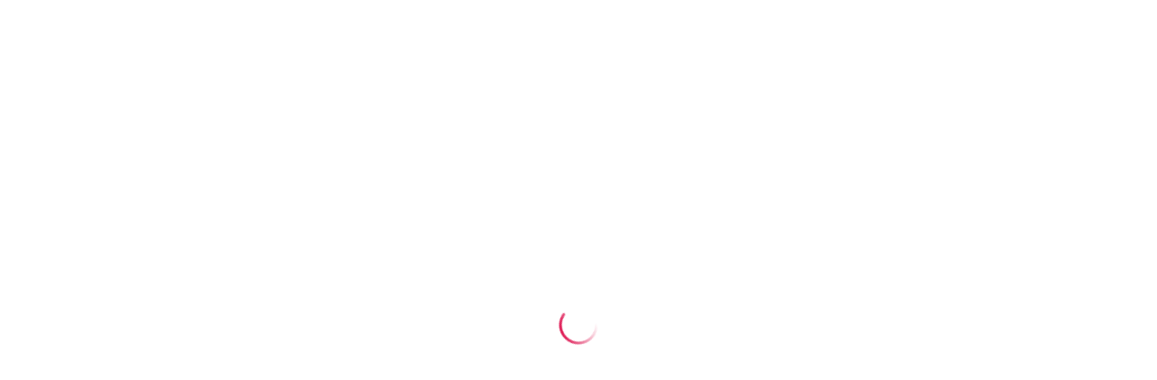

--- FILE ---
content_type: text/html; charset=UTF-8
request_url: https://my.abc-server.com/?func=register&redirect=startpage%3Dvhost%26startform%3Dvhost%252Eorder%252Eparam%26pricelist%3D587%26period%3D1%26project%3D1
body_size: 12696
content:
<!DOCTYPE html><html lang="ua"><head><meta http-equiv="Content-Type" content="text/html; charset=UTF-8"><base href="/billmgr"><base href="https://my.abc-server.com"><meta charset="UTF-8"><meta name="viewport" content="width=device-width, initial-scale=1.0, user-scalable=no"><script>
      var pageInfo = (function() {
        var binary = "/billmgr";

        
        return {
          module: "extform",
          lang: "ua",
          binary: binary,
          product: binary.toString().replace(/(.*\/)/g,""),
          host: "https://my.abc-server.com",
          baseUrl: "https://my.abc-server.com/billmgr",
          theme: "/manimg/dragon/",
          localDir: "local_f132a44be639/",
          isBranding: 1,
          tparams: {
    
      ["redirect"]: "startpage=vhost&startform=vhost%2Eorder%2Eparam&pricelist=587&period=1&project=1",
    
      ["func"]: "register",
    
  },
          level: "",
          userName: "",
          logo: "logo.png",
          logolink: "https://my.abc-server.com",

          error: undefined,
          branding: {
    $shadow: "on",
    $orientation: "center",
    $background_type: "image",
    $background_color: "",
    $background_img: "background-billmgr.svg",
    $background_img_tiling: "on",
    $background_img_vertical_stretch: "on",
    $background_img_horizontal_stretch: "off",
  },
        }
      }());
    </script><script>
      var __ispPrefetchObject = {
        listeners: [],
        result: undefined,
        fetch() {
          if (__ispPrefetchObject.result) {
            __ispPrefetchObject.listeners.forEach(callback =>
              callback(result.doc),
            );
            return;
          }
          const currentQueryParams = new URL(document.location).searchParams;
          const sok = currentQueryParams.get('sok');

          const queryParams = {
            ...pageInfo.tparams,
            ...(sok ? { sok } : {}),
            theme: 'dragon',
            out: 'xjson',
          };
          const queryParamsString = Object
            .entries(queryParams)
            .map(([k, v]) => v ? `${k}=${encodeURIComponent(v)}` : '')
            .filter(Boolean)
            .join('&');

          fetch(`${pageInfo.baseUrl}?${queryParamsString}`, {
            method: 'GET',
          })
            .then(result => result.json())
            .then(result => {
              __ispPrefetchObject.result = result.doc;
              __ispPrefetchObject.listeners.forEach(callback =>
                callback(result.doc),
              );
              __ispPrefetchObject.listeners = [];
            })
            .catch(error => console.error(error));
        },
      };
    </script><script>
              __ispPrefetchObject.fetch();
            </script><script type="text/javascript">
      try {
        window.addEventListener("load", set_tzoffset, false);
      } catch(Error) {
        window.attachEvent("onload", set_tzoffset);
      }

      function get_date_offset(date) {
        var offset = -date.getTimezoneOffset();
        return (offset !== null ? offset : 0);
      }

      function set_tzoffset() {
        var tzoffset = document.getElementsByName("tzoffset")[0];
        if (undefined != tzoffset) {
          var january_offset = get_date_offset(new Date(2010, 0, 2)),
              june_offset = get_date_offset(new Date(2010, 5, 2)),
              diff = january_offset - june_offset;

          tzoffset.value = get_date_offset(new Date());

          if (diff < 0 || diff > 0) {
              tzoffset.value = tzoffset.value + ",1";
          } else {
              tzoffset.value = tzoffset.value + ",0";
          }
        }
      }
    </script><title>Реєстрація</title><link rel="shortcut icon" href="/manimg/dragon/local_f132a44be639/favicon.ico" type="image/x-icon"><style>
      .isp-global-preloader {
        position: fixed;
        top: 0;
        left: 0;
        width: 100vw;
        height: 100vh;
        background-color: var(--isp-background-additional);
        transition: opacity 0.2s linear, background-color 0.1s linear;
        opacity: 1;
        z-index: 2000;
      }

      @supports (height: 100dvh) {
        .isp-global-preloader{
          height: 100dvh;
          max-height: 100vh;
        }
      }

      .isp-global-preloader__svg {
        position: absolute;

        left: calc(50% - 25px);
        top: calc(50% - 25px);
        width: 50px;
        height: 50px;

        transform-origin: center center;
        animation: isp-preloader-rotate 2s linear infinite;
      }

      @keyframes isp-preloader-rotate {
        100% {
          transform: rotate(360deg);
        }
      }
    </style><style id="isp-branding-style">
      :root {
        --isp-branding-background-contrast: #1f2845;--isp-branding-background-additional-1: #ffffff;--isp-branding-text-additional-1: #979797;--isp-branding-graph-orange-1: #ff7a1a;--isp-branding-background-accent-1: #ffe03a;--isp-branding-neutral-base-1: #585858;--isp-branding-neutral-lowContrast-10-1: #d9d9d9;--isp-branding-neutral-lowContrast-30-1: #ffffff;--isp-branding-background-list-3: #e9f2ff;--isp-branding-table-background-hover-1: #e0ebff;--isp-branding-table-background-hover: #dbe8ff;--isp-branding-table-background-odd-selected: #c1daff;--isp-branding-table-background-even-selected: #aeceff;--isp-branding-text-interactive: #1a76e2;--isp-branding-text-interactive__hover: #125099;--isp-branding-text-interactive__active: #0d3d74;--isp-branding-background-additional-2: #ffffff;--isp-branding-graph-light-blue-1: #d5feff;--isp-branding-graph-bright-blue-1: #94cbff;--isp-branding-background-list-1: #e9f2ff;--isp-branding-background-additional-3: #ffffff;--isp-branding-text-main-1: #1f364a;--isp-branding-text-main-2: #1f364a;--isp-branding-neutral-lowContrast-20-2: #eeeeee;--isp-branding-background-additional-4: #ffffff;--isp-branding-background-list-2: #e9f2ff;--isp-branding-text-interactive-2: #1373dd;--isp-branding-text-main-3: #1f364a;--isp-branding-text-additional-2: #979797;--isp-branding-text-main: #1f364a;--isp-branding-text-additional: #727272;--isp-branding-text-main-4: #1f364a;--isp-branding-text-main-5: #1f364a;--isp-branding-text-interactive-1: #1a76e2;
      }
    </style><link rel="stylesheet" href="/manimg/dragon/styles.b50d1082df106d0e.css"><style>
li {
    font-size:10px;
    font-family:andika;
    font-style:italic;
}
</style>
<meta name="verify-paysera" content="a9926cb99ed7a1dcea628c18321303c2"></head><body class="isp-adaptive"><div id="browser-too-old" style="display:none; color: red; padding: 20px;"></div><div id="isp-global-preloader" class="isp-global-preloader"><svg class="isp-global-preloader__svg" viewBox="25 25 50 50"><defs><linearGradient x1="100%" y1="10%" x2="35%" y2="100%" id="preloader_gradient"><stop stop-color="var(--isp-icon-danger)" offset="0%"></stop><stop stop-color="var(--isp-icon-danger)" stop-opacity="0.001" offset="100%"></stop></linearGradient></defs><circle cx="50" cy="50" r="20" fill="none" stroke-width="3" stroke="url(#preloader_gradient)" stroke-miterlimit="10" stroke-dasharray="1, 50, 50" stroke-dashoffset="0" stroke-linecap="round"></circle></svg></div><isp-root></isp-root><noscript>Please enable JavaScript to continue using this application.</noscript><script type="text/javascript">pageInfo.version = '5.393.0-2024.05.20_20:06';</script><script>
              !function(e,n,t){function r(e,n){return typeof e===n}function s(){var e,n,t,s,o,i,l;for(var a in w)if(w.hasOwnProperty(a)){if(e=[],n=w[a],n.name&&(e.push(n.name.toLowerCase()),n.options&&n.options.aliases&&n.options.aliases.length))for(t=0;t<n.options.aliases.length;t++)e.push(n.options.aliases[t].toLowerCase());for(s=r(n.fn,"function")?n.fn():n.fn,o=0;o<e.length;o++)i=e[o],l=i.split("."),1===l.length?Modernizr[l[0]]=s:(!Modernizr[l[0]]||Modernizr[l[0]]instanceof Boolean||(Modernizr[l[0]]=new Boolean(Modernizr[l[0]])),Modernizr[l[0]][l[1]]=s),C.push((s?"":"no-")+l.join("-"))}}function o(e){var n=_.className,t=Modernizr._config.classPrefix||"";if(x&&(n=n.baseVal),Modernizr._config.enableJSClass){var r=new RegExp("(^|\\s)"+t+"no-js(\\s|$)");n=n.replace(r,"$1"+t+"js$2")}Modernizr._config.enableClasses&&(n+=" "+t+e.join(" "+t),x?_.className.baseVal=n:_.className=n)}function i(e,n){return!!~(""+e).indexOf(n)}function l(e,n){return function(){return e.apply(n,arguments)}}function a(e,n,t){var s;for(var o in e)if(e[o]in n)return t===!1?e[o]:(s=n[e[o]],r(s,"function")?l(s,t||n):s);return!1}function u(){return"function"!=typeof n.createElement?n.createElement(arguments[0]):x?n.createElementNS.call(n,"http://www.w3.org/2000/svg",arguments[0]):n.createElement.apply(n,arguments)}function f(e){return e.replace(/([a-z])-([a-z])/g,function(e,n,t){return n+t.toUpperCase()}).replace(/^-/,"")}function c(e){return e.replace(/([A-Z])/g,function(e,n){return"-"+n.toLowerCase()}).replace(/^ms-/,"-ms-")}function d(n,t,r){var s;if("getComputedStyle"in e){s=getComputedStyle.call(e,n,t);var o=e.console;if(null!==s)r&&(s=s.getPropertyValue(r));else if(o){var i=o.error?"error":"log";o[i].call(o,"getComputedStyle returning null, its possible modernizr test results are inaccurate")}}else s=!t&&n.currentStyle&&n.currentStyle[r];return s}function p(){var e=n.body;return e||(e=u(x?"svg":"body"),e.fake=!0),e}function m(e,t,r,s){var o,i,l,a,f="modernizr",c=u("div"),d=p();if(parseInt(r,10))for(;r--;)l=u("div"),l.id=s?s[r]:f+(r+1),c.appendChild(l);return o=u("style"),o.type="text/css",o.id="s"+f,(d.fake?d:c).appendChild(o),d.appendChild(c),o.styleSheet?o.styleSheet.cssText=e:o.appendChild(n.createTextNode(e)),c.id=f,d.fake&&(d.style.background="",d.style.overflow="hidden",a=_.style.overflow,_.style.overflow="hidden",_.appendChild(d)),i=t(c,e),d.fake?(d.parentNode.removeChild(d),_.style.overflow=a,_.offsetHeight):c.parentNode.removeChild(c),!!i}function g(n,r){var s=n.length;if("CSS"in e&&"supports"in e.CSS){for(;s--;)if(e.CSS.supports(c(n[s]),r))return!0;return!1}if("CSSSupportsRule"in e){for(var o=[];s--;)o.push("("+c(n[s])+":"+r+")");return o=o.join(" or "),m("@supports ("+o+") { #modernizr { position: absolute; } }",function(e){return"absolute"==d(e,null,"position")})}return t}function y(e,n,s,o){function l(){c&&(delete T.style,delete T.modElem)}if(o=r(o,"undefined")?!1:o,!r(s,"undefined")){var a=g(e,s);if(!r(a,"undefined"))return a}for(var c,d,p,m,y,v=["modernizr","tspan","samp"];!T.style&&v.length;)c=!0,T.modElem=u(v.shift()),T.style=T.modElem.style;for(p=e.length,d=0;p>d;d++)if(m=e[d],y=T.style[m],i(m,"-")&&(m=f(m)),T.style[m]!==t){if(o||r(s,"undefined"))return l(),"pfx"==n?m:!0;try{T.style[m]=s}catch(h){}if(T.style[m]!=y)return l(),"pfx"==n?m:!0}return l(),!1}function v(e,n,t,s,o){var i=e.charAt(0).toUpperCase()+e.slice(1),l=(e+" "+E.join(i+" ")+i).split(" ");return r(n,"string")||r(n,"undefined")?y(l,n,s,o):(l=(e+" "+P.join(i+" ")+i).split(" "),a(l,n,t))}function h(e,n,r){return v(e,t,t,n,r)}var C=[],w=[],S={_version:"3.6.0",_config:{classPrefix:"",enableClasses:!0,enableJSClass:!0,usePrefixes:!0},_q:[],on:function(e,n){var t=this;setTimeout(function(){n(t[e])},0)},addTest:function(e,n,t){w.push({name:e,fn:n,options:t})},addAsyncTest:function(e){w.push({name:null,fn:e})}},Modernizr=function(){};Modernizr.prototype=S,Modernizr=new Modernizr;var _=n.documentElement,x="svg"===_.nodeName.toLowerCase(),b="Moz O ms Webkit",E=S._config.usePrefixes?b.split(" "):[];S._cssomPrefixes=E;var P=S._config.usePrefixes?b.toLowerCase().split(" "):[];S._domPrefixes=P;var z={elem:u("modernizr")};Modernizr._q.push(function(){delete z.elem});var T={style:z.elem.style};Modernizr._q.unshift(function(){delete T.style}),S.testAllProps=v,S.testAllProps=h,Modernizr.addTest("cssgridlegacy",h("grid-columns","10px",!0)),Modernizr.addTest("cssgrid",h("grid-template-rows","none",!0)),Modernizr.addTest("customelements","customElements"in e),s(),o(C),delete S.addTest,delete S.addAsyncTest;for(var N=0;N<Modernizr._q.length;N++)Modernizr._q[N]();e.Modernizr=Modernizr}(window,document);
              if (!Modernizr.customelements || !Modernizr.cssgrid) {
                /** var for support old browser */
                var browserBanner = document.getElementById('browser-too-old');
                if (browserBanner) {
                  browserBanner.style.display = 'block';
                }
              }
            </script><script src="/manimg/dragon/runtime.4b83b7b8397814c7.js" type="module"></script><script src="/manimg/dragon/polyfills.4a6cc12ee7130463.js" type="module"></script><script src="/manimg/dragon/scripts.366c4544c7671be9.js" defer></script><script src="/manimg/dragon/main.cc98b642271439e6.js" type="module"></script></body></html>


--- FILE ---
content_type: text/css
request_url: https://my.abc-server.com/manimg/dragon/styles.b50d1082df106d0e.css
body_size: 211547
content:
:root{--isp-background-main-basis:0deg, 0%;--isp-background-main-lightness:97.65%;--isp-background-main:hsl(var(--isp-background-main-basis), var(--isp-background-main-lightness));--isp-background-additional-basis:0deg, 0%;--isp-background-additional-lightness:100%;--isp-background-additional:hsl(var(--isp-background-additional-basis), var(--isp-background-additional-lightness));--isp-background-contrast-basis:208.89deg, 29.67%;--isp-background-contrast-lightness:17.84%;--isp-background-contrast:hsl(var(--isp-background-contrast-basis), var(--isp-background-contrast-lightness));--isp-background-list-basis:215.45deg, 100%;--isp-background-list-lightness:95.69%;--isp-background-list:hsl(var(--isp-background-list-basis), var(--isp-background-list-lightness));--isp-background-list-hover-basis:215.45deg, 100%;--isp-background-list-hover-lightness:95.69%;--isp-background-list-hover:hsl(var(--isp-background-list-hover-basis), var(--isp-background-list-hover-lightness));--isp-background-list-active-basis:218.71deg, 100%;--isp-background-list-active-lightness:93.92%;--isp-background-list-active:hsl(var(--isp-background-list-active-basis), var(--isp-background-list-active-lightness));--isp-background-info-secondary-basis:217.5deg, 100%;--isp-background-info-secondary-lightness:98.43%;--isp-background-info-secondary:hsl(var(--isp-background-info-secondary-basis), var(--isp-background-info-secondary-lightness));--isp-background-success-secondary-basis:144deg, 100%;--isp-background-success-secondary-lightness:98.04%;--isp-background-success-secondary:hsl(var(--isp-background-success-secondary-basis), var(--isp-background-success-secondary-lightness));--isp-background-warning-secondary-basis:51deg, 100%;--isp-background-warning-secondary-lightness:96.08%;--isp-background-warning-secondary:hsl(var(--isp-background-warning-secondary-basis), var(--isp-background-warning-secondary-lightness));--isp-background-danger-secondary-basis:354deg, 55.56%;--isp-background-danger-secondary-lightness:96.47%;--isp-background-danger-secondary:hsl(var(--isp-background-danger-secondary-basis), var(--isp-background-danger-secondary-lightness));--isp-background-accent-basis:50.56deg, 100%;--isp-background-accent-lightness:61.37%;--isp-background-accent:hsl(var(--isp-background-accent-basis), var(--isp-background-accent-lightness));--isp-background-accent__hover:hsl(var(--isp-background-accent-basis), calc(var(--isp-background-accent-lightness) - 16%));--isp-background-accent__active:hsl(var(--isp-background-accent-basis), calc(var(--isp-background-accent-lightness) - 24%));--isp-background-info-basis:212.88deg, 100%;--isp-background-info-lightness:42.94%;--isp-background-info:hsl(var(--isp-background-info-basis), var(--isp-background-info-lightness));--isp-background-info__hover:hsl(var(--isp-background-info-basis), calc(var(--isp-background-info-lightness) - 16%));--isp-background-info__active:hsl(var(--isp-background-info-basis), calc(var(--isp-background-info-lightness) - 24%));--isp-background-info-inline:hsl(213.33, 81.82%, 97.84%);--isp-background-info-inline__hover:hsl(211.76, 73.91%, 95.49%);--isp-background-info-inline__active:hsl(212.73, 75.86%, 88.63%);--isp-background-success-basis:136.8deg, 64.94%;--isp-background-success-lightness:30.2%;--isp-background-success:hsl(var(--isp-background-success-basis), var(--isp-background-success-lightness));--isp-background-success__hover:hsl(var(--isp-background-success-basis), calc(var(--isp-background-success-lightness) - 16%));--isp-background-success__active:hsl(var(--isp-background-success-basis), calc(var(--isp-background-success-lightness) - 24%));--isp-background-success-inline:hsl(135, 28.57%, 97.25%);--isp-background-success-inline__hover:hsl(135, 28.57%, 94.51%);--isp-background-success-inline__active:hsl(138, 27.78%, 85.88%);--isp-background-warning-basis:29deg, 93.78%;--isp-background-warning-lightness:55.88%;--isp-background-warning:hsl(var(--isp-background-warning-basis), var(--isp-background-warning-lightness));--isp-background-warning__hover:hsl(var(--isp-background-warning-basis), calc(var(--isp-background-warning-lightness) - 16%));--isp-background-warning__active:hsl(var(--isp-background-warning-basis), calc(var(--isp-background-warning-lightness) - 24%));--isp-background-warning-inline:hsl(26.67, 100%, 98.24%);--isp-background-warning-inline__hover:hsl(30, 88.89%, 96.47%);--isp-background-warning-inline__active:hsl(29.3, 95.56%, 91.18%);--isp-background-danger-basis:342.14deg, 96.41%;--isp-background-danger-lightness:43.73%;--isp-background-danger:hsl(var(--isp-background-danger-basis), var(--isp-background-danger-lightness));--isp-background-danger__hover:hsl(var(--isp-background-danger-basis), calc(var(--isp-background-danger-lightness) - 16%));--isp-background-danger__active:hsl(var(--isp-background-danger-basis), calc(var(--isp-background-danger-lightness) - 24%));--isp-background-danger-inline:hsl(340, 81.82%, 97.84%);--isp-background-danger-inline__hover:hsl(342.35, 73.91%, 95.49%);--isp-background-danger-inline__active:hsl(341.86, 75.44%, 88.82%);--isp-text-main-basis:208.42deg, 29.23%;--isp-text-main-lightness:12.75%;--isp-text-main:hsl(var(--isp-text-main-basis), var(--isp-text-main-lightness));--isp-text-contrast-basis:0deg, 0%;--isp-text-contrast-lightness:100%;--isp-text-contrast:hsl(var(--isp-text-contrast-basis), var(--isp-text-contrast-lightness));--isp-text-additional-basis:0deg, 0%;--isp-text-additional-lightness:52.94%;--isp-text-additional:hsl(var(--isp-text-additional-basis), var(--isp-text-additional-lightness));--isp-text-disabled-basis:0deg, 0%;--isp-text-disabled-lightness:59.22%;--isp-text-disabled:hsl(var(--isp-text-disabled-basis), var(--isp-text-disabled-lightness));--isp-text-interactive-basis:212.88deg, 100%;--isp-text-interactive-lightness:42.94%;--isp-text-interactive:hsl(var(--isp-text-interactive-basis), var(--isp-text-interactive-lightness));--isp-text-interactive__hover:hsl(var(--isp-text-interactive-basis), calc(var(--isp-text-interactive-lightness) - 16%));--isp-text-interactive__active:hsl(var(--isp-text-interactive-basis), calc(var(--isp-text-interactive-lightness) - 24%));--isp-text-accent-basis:50.56deg, 100%;--isp-text-accent-lightness:61.37%;--isp-text-accent:hsl(var(--isp-text-accent-basis), var(--isp-text-accent-lightness));--isp-text-accent__hover:hsl(var(--isp-text-accent-basis), calc(var(--isp-text-accent-lightness) - 16%));--isp-text-accent__active:hsl(var(--isp-text-accent-basis), calc(var(--isp-text-accent-lightness) - 24%));--isp-text-success-basis:136.8deg, 64.94%;--isp-text-success-lightness:30.2%;--isp-text-success:hsl(var(--isp-text-success-basis), var(--isp-text-success-lightness));--isp-text-success__hover:hsl(var(--isp-text-success-basis), calc(var(--isp-text-success-lightness) - 16%));--isp-text-success__active:hsl(var(--isp-text-success-basis), calc(var(--isp-text-success-lightness) - 24%));--isp-text-warning-basis:20.72deg, 90.65%;--isp-text-warning-lightness:41.96%;--isp-text-warning:hsl(var(--isp-text-warning-basis), var(--isp-text-warning-lightness));--isp-text-warning__hover:hsl(var(--isp-text-warning-basis), calc(var(--isp-text-warning-lightness) - 16%));--isp-text-warning__active:hsl(var(--isp-text-warning-basis), calc(var(--isp-text-warning-lightness) - 24%));--isp-text-danger-basis:342.14deg, 96.41%;--isp-text-danger-lightness:43.73%;--isp-text-danger:hsl(var(--isp-text-danger-basis), var(--isp-text-danger-lightness));--isp-text-danger__hover:hsl(var(--isp-text-danger-basis), calc(var(--isp-text-danger-lightness) - 16%));--isp-text-danger__active:hsl(var(--isp-text-danger-basis), calc(var(--isp-text-danger-lightness) - 24%));--isp-icon-main-basis:208.42deg, 29.23%;--isp-icon-main-lightness:12.75%;--isp-icon-main:hsl(var(--isp-icon-main-basis), var(--isp-icon-main-lightness));--isp-icon-contrast-basis:0deg, 0%;--isp-icon-contrast-lightness:100%;--isp-icon-contrast:hsl(var(--isp-icon-contrast-basis), var(--isp-icon-contrast-lightness));--isp-icon-additional-basis:208deg, 30%;--isp-icon-additional-lightness:60.78%;--isp-icon-additional:hsl(var(--isp-icon-additional-basis), var(--isp-icon-additional-lightness));--isp-icon-onField-basis:0deg, 0%;--isp-icon-onField-lightness:59.22%;--isp-icon-onField:hsl(var(--isp-icon-onField-basis), var(--isp-icon-onField-lightness));--isp-icon-info-basis:213.08deg, 100%;--isp-icon-info-lightness:58.04%;--isp-icon-info:hsl(var(--isp-icon-info-basis), var(--isp-icon-info-lightness));--isp-icon-info__hover:hsl(var(--isp-icon-info-basis), calc(var(--isp-icon-info-lightness) - 16%));--isp-icon-info__active:hsl(var(--isp-icon-info-basis), calc(var(--isp-icon-info-lightness) - 24%));--isp-icon-success-basis:147.04deg, 100%;--isp-icon-success-lightness:31.76%;--isp-icon-success:hsl(var(--isp-icon-success-basis), var(--isp-icon-success-lightness));--isp-icon-success__hover:hsl(var(--isp-icon-success-basis), calc(var(--isp-icon-success-lightness) - 16%));--isp-icon-success__active:hsl(var(--isp-icon-success-basis), calc(var(--isp-icon-success-lightness) - 24%));--isp-icon-warning-basis:28.71deg, 93.72%;--isp-icon-warning-lightness:56.27%;--isp-icon-warning:hsl(var(--isp-icon-warning-basis), var(--isp-icon-warning-lightness));--isp-icon-warning__hover:hsl(var(--isp-icon-warning-basis), calc(var(--isp-icon-warning-lightness) - 16%));--isp-icon-warning__active:hsl(var(--isp-icon-warning-basis), calc(var(--isp-icon-warning-lightness) - 24%));--isp-icon-danger-basis:342.14deg, 96.41%;--isp-icon-danger-lightness:43.73%;--isp-icon-danger:hsl(var(--isp-icon-danger-basis), var(--isp-icon-danger-lightness));--isp-icon-danger__hover:hsl(var(--isp-icon-danger-basis), calc(var(--isp-icon-danger-lightness) - 16%));--isp-icon-danger__active:hsl(var(--isp-icon-danger-basis), calc(var(--isp-icon-danger-lightness) - 24%));--isp-border-default-basis:0deg, 0%;--isp-border-default-lightness:85.1%;--isp-border-default:hsl(var(--isp-border-default-basis), var(--isp-border-default-lightness));--isp-border-interactive-basis:212.88deg, 100%;--isp-border-interactive-lightness:42.94%;--isp-border-interactive:hsl(var(--isp-border-interactive-basis), var(--isp-border-interactive-lightness));--isp-border-info-basis:213.08deg, 100%;--isp-border-info-lightness:58.04%;--isp-border-info:hsl(var(--isp-border-info-basis), var(--isp-border-info-lightness));--isp-border-info__hover:hsl(var(--isp-border-info-basis), calc(var(--isp-border-info-lightness) - 16%));--isp-border-info__active:hsl(var(--isp-border-info-basis), calc(var(--isp-border-info-lightness) - 24%));--isp-border-success-basis:147.04deg, 100%;--isp-border-success-lightness:31.76%;--isp-border-success:hsl(var(--isp-border-success-basis), var(--isp-border-success-lightness));--isp-border-success__hover:hsl(var(--isp-border-success-basis), calc(var(--isp-border-success-lightness) - 16%));--isp-border-success__active:hsl(var(--isp-border-success-basis), calc(var(--isp-border-success-lightness) - 24%));--isp-border-warning-basis:50.55deg, 100%;--isp-border-warning-lightness:46.08%;--isp-border-warning:hsl(var(--isp-border-warning-basis), var(--isp-border-warning-lightness));--isp-border-warning__hover:hsl(var(--isp-border-warning-basis), calc(var(--isp-border-warning-lightness) - 16%));--isp-border-warning__active:hsl(var(--isp-border-warning-basis), calc(var(--isp-border-warning-lightness) - 24%));--isp-border-danger-basis:351.96deg, 65.88%;--isp-border-danger-lightness:66.67%;--isp-border-danger:hsl(var(--isp-border-danger-basis), var(--isp-border-danger-lightness));--isp-border-danger__hover:hsl(var(--isp-border-danger-basis), calc(var(--isp-border-danger-lightness) - 16%));--isp-border-danger__active:hsl(var(--isp-border-danger-basis), calc(var(--isp-border-danger-lightness) - 24%));--isp-neutral-base:hsl(0, 0%, 44.71%);--isp-neutral-lowContrast-10:hsl(0, 0%, 85.1%);--isp-neutral-lowContrast-20:hsl(0, 0%, 93.33%);--isp-neutral-lowContrast-30:hsl(0, 0%, 95.69%);--isp-shadow-base-basis:208.57deg, 28.77%, 28.63%;--isp-shadow-base:hsl(var(--isp-shadow-base-basis));--isp-shadow-base_float:hsla(var(--isp-shadow-base-basis), .25);--isp-shadow-base_dialog:hsla(var(--isp-shadow-base-basis), .2);--isp-backdrop-dark-basis:208.57deg, 28.77%, 28.63%;--isp-backdrop-dark:hsla(var(--isp-backdrop-dark-basis), .6);--isp-backdrop-light-basis:0deg, 0%, 100%;--isp-backdrop-light:hsla(var(--isp-backdrop-light-basis), .67);--isp-table-background:hsl(0, 0%, 100%);--isp-table-background-hover:hsl(218.71, 100%, 93.92%);--isp-table-background-selected:hsl(216.92, 100%, 94.9%);--isp-table-background-odd:hsl(0, 0%, 95.69%);--isp-table-background-odd-selected:hsl(215.36, 100%, 89.02%);--isp-table-background-even-selected:hsl(216.92, 100%, 94.9%);--isp-table-background-deleted:hsl(0, 0%, 98.04%);--isp-graph-blue:hsl(227.37, 55.34%, 59.61%);--isp-graph-blue-purple:hsl(252.2, 84.29%, 72.55%);--isp-graph-purple:hsl(273.28, 77.78%, 70%);--isp-graph-pink:hsl(330.87, 52.82%, 61.76%);--isp-graph-bright-pink:hsl(356.45, 91.57%, 67.45%);--isp-graph-light-pink:hsl(0, 91.4%, 81.76%);--isp-graph-pale-red:hsl(350.94, 47.75%, 43.53%);--isp-graph-red:hsl(338.6, 84.24%, 39.8%);--isp-graph-pale-orange:hsl(14.45, 82.04%, 67.25%);--isp-graph-orange:hsl(25.15, 100%, 55.1%);--isp-graph-apricot-orange:hsl(32.54, 100%, 76.86%);--isp-graph-warm-yellow:hsl(40.65, 96.84%, 49.61%);--isp-graph-yellow:hsl(46.94, 93.41%, 64.31%);--isp-graph-green:hsl(108.29, 52.79%, 54.31%);--isp-graph-mild-green:hsl(93, 47.06%, 66.67%);--isp-graph-pale-green:hsl(93.06, 73.13%, 86.86%);--isp-graph-light-blue:hsl(195, 88.89%, 85.88%);--isp-graph-pale-blue:hsl(205, 55.38%, 74.51%);--isp-graph-bright-blue:hsl(212.03, 100%, 73.92%);--isp-graph-light-purple:hsl(228.89, 93.1%, 82.94%);--isp-graph-dark-purple:hsl(235.44, 37.44%, 58.63%);--isp-graph-blue-grey:hsl(208.57, 28.77%, 28.63%);--isp-graph-violet:hsl(262.58, 38.59%, 47.25%);--isp-graph-light-violet:hsl(259.57, 88.46%, 89.8%);--isp-graph-dark-blue:hsl(219.87, 62.2%, 49.8%);--isp-graph-red-violet:hsl(321.13, 68.83%, 45.29%);--isp-graph-pale-pink:hsl(334.4, 90.36%, 83.73%);--isp-graph-dark-teal:hsl(175.61, 66.13%, 24.31%);--isp-graph-teal:hsl(174.67, 83.85%, 31.57%);--isp-graph-light-teal:hsl(168.18, 63.46%, 59.22%);--isp-font-family-default:"Ubuntu", sans-serif;--isp-font-family-mono:"Ubuntu Mono";--isp-font-weight-text:400;--isp-font-weight-heading:500;--isp-font-text-base_font-size:16px;--isp-font-text-base_line-height:1.25;--isp-font-text-base:var(--isp-font-weight-text) var(--isp-font-text-base_font-size)/var(--isp-font-text-base_line-height) var(--isp-font-family-default);--isp-font-text-paragraph_font-size:.875rem;--isp-font-text-paragraph_line-height:1.25rem;--isp-font-text-paragraph:var(--isp-font-weight-text) var(--isp-font-text-paragraph_font-size)/var(--isp-font-text-paragraph_line-height) var(--isp-font-family-default);--isp-font-text-label_font-size:.875rem;--isp-font-text-label_line-height:1.125rem;--isp-font-text-label:var(--isp-font-weight-text) var(--isp-font-text-label_font-size)/var(--isp-font-text-label_line-height) var(--isp-font-family-default);--isp-font-text-description_font-size:.75rem;--isp-font-text-description_line-height:1rem;--isp-font-text-description:var(--isp-font-weight-text) var(--isp-font-text-description_font-size)/var(--isp-font-text-description_line-height) var(--isp-font-family-default);--isp-font-text-button_font-size:.875rem;--isp-font-text-button_line-height:1rem;--isp-font-text-button:var(--isp-font-weight-text) var(--isp-font-text-button_font-size)/var(--isp-font-text-button_line-height) var(--isp-font-family-default);--isp-font-text-breadcrumb_font-size:.75rem;--isp-font-text-breadcrumb_line-height:1rem;--isp-font-text-breadcrumb:var(--isp-font-weight-text) var(--isp-font-text-breadcrumb_font-size)/var(--isp-font-text-breadcrumb_line-height) var(--isp-font-family-default);--isp-font-text-table-header_font-size:.75rem;--isp-font-text-table-header_line-height:1rem;--isp-font-text-table-header:var(--isp-font-weight-text) var(--isp-font-text-table-header_font-size)/var(--isp-font-text-table-header_line-height) var(--isp-font-family-default);--isp-font-text-code_font-size:.875rem;--isp-font-text-code_line-height:1.125rem;--isp-font-text-code:var(--isp-font-weight-text) var(--isp-font-text-code_font-size)/var(--isp-font-text-code_line-height) var(--isp-font-family-mono);--isp-font-text-code-small_font-size:.75rem;--isp-font-text-code-small_line-height:1rem;--isp-font-text-code-small:var(--isp-font-weight-text) var(--isp-font-text-code-small_font-size)/var(--isp-font-text-code-small_line-height) var(--isp-font-family-mono);--isp-font-heading-01_font-size:1.5rem;--isp-font-heading-01_line-height:2rem;--isp-font-heading-01:var(--isp-font-weight-heading) var(--isp-font-heading-01_font-size)/var(--isp-font-heading-01_line-height) var(--isp-font-family-default);--isp-font-heading-02_font-size:1.25rem;--isp-font-heading-02_line-height:1.75rem;--isp-font-heading-02:var(--isp-font-weight-heading) var(--isp-font-heading-02_font-size)/var(--isp-font-heading-02_line-height) var(--isp-font-family-default);--isp-font-heading-03_font-size:1rem;--isp-font-heading-03_line-height:1.5rem;--isp-font-heading-03:var(--isp-font-weight-heading) var(--isp-font-heading-03_font-size)/var(--isp-font-heading-03_line-height) var(--isp-font-family-default);--isp-font-heading-04_font-size:.875rem;--isp-font-heading-04_line-height:1.25rem;--isp-font-heading-04:var(--isp-font-weight-heading) var(--isp-font-heading-04_font-size)/var(--isp-font-heading-04_line-height) var(--isp-font-family-default);--isp-font-defaultfontfamily:Ubuntu,sans-serif;--isp-font-monofontfamily:Ubuntu Mono;--isp-font-defaultfontsize:16px;--isp-text-base:400 var(--isp-font-defaultfontsize)/1.125rem var(--isp-font-defaultfontfamily);--isp-text-body-01:400 1rem/1.5rem var(--isp-font-defaultfontfamily);--isp-text-body-02:400 .875rem/1.25rem var(--isp-font-defaultfontfamily);--isp-text-body-03:400 .875rem/1.125rem var(--isp-font-defaultfontfamily);--isp-text-label-01:400 .875rem/1.125rem var(--isp-font-defaultfontfamily);--isp-text-label-02:400 .75rem/1rem var(--isp-font-defaultfontfamily);--isp-text-code-01:400 .875rem/1.125rem var(--isp-font-monofontfamily);--isp-text-code-02:400 .75rem/1rem var(--isp-font-monofontfamily);--isp-heading-1:300 3.375rem/4rem var(--isp-font-defaultfontfamily);--isp-heading-2:300 2.625rem/3.125rem var(--isp-font-defaultfontfamily);--isp-heading-3:400 2rem/2.5rem var(--isp-font-defaultfontfamily);--isp-heading-4:500 1.75rem/2.25rem var(--isp-font-defaultfontfamily);--isp-heading-5:500 1.25rem/1.75rem var(--isp-font-defaultfontfamily);--isp-heading-6:500 1rem/1.5rem var(--isp-font-defaultfontfamily);--isp-heading-7:500 .875rem/1.25 var(--isp-font-defaultfontfamily);--isp-spacer-0:0;--isp-spacer-2:2px;--isp-spacer-4:4px;--isp-spacer-6:6px;--isp-spacer-8:8px;--isp-spacer-12:12px;--isp-spacer-16:16px;--isp-spacer-20:20px;--isp-spacer-24:24px;--isp-spacer-32:32px;--isp-spacer-40:40px;--isp-spacer-48:48px;--isp-spacer-64:64px;--isp-spacer-80:80px;--isp-spacer-96:96px;--isp-spacer-160:160px}.cdk-overlay-container,.cdk-global-overlay-wrapper{pointer-events:none;top:0;left:0;height:100%;width:100%}.cdk-overlay-container{position:fixed;z-index:1000}.cdk-overlay-container:empty{display:none}.cdk-global-overlay-wrapper{display:flex;position:absolute;z-index:1000}.cdk-overlay-pane{position:absolute;pointer-events:auto;box-sizing:border-box;z-index:1000;display:flex;max-width:100%;max-height:100%}.cdk-overlay-backdrop{position:absolute;inset:0;z-index:1000;pointer-events:auto;-webkit-tap-highlight-color:rgba(0,0,0,0);transition:opacity .4s cubic-bezier(.25,.8,.25,1);opacity:0}.cdk-overlay-backdrop.cdk-overlay-backdrop-showing{opacity:1}.cdk-high-contrast-active .cdk-overlay-backdrop.cdk-overlay-backdrop-showing{opacity:.6}.cdk-overlay-dark-backdrop{background:rgba(0,0,0,.32)}.cdk-overlay-transparent-backdrop{transition:visibility 1ms linear,opacity 1ms linear;visibility:hidden;opacity:1}.cdk-overlay-transparent-backdrop.cdk-overlay-backdrop-showing{opacity:0;visibility:visible}.cdk-overlay-backdrop-noop-animation{transition:none}.cdk-overlay-connected-position-bounding-box{position:absolute;z-index:1000;display:flex;flex-direction:column;min-width:1px;min-height:1px}.cdk-global-scrollblock{position:fixed;width:100%;overflow-y:scroll}.cdk-visually-hidden{border:0;clip:rect(0 0 0 0);height:1px;margin:-1px;overflow:hidden;padding:0;position:absolute;width:1px;outline:0;-webkit-appearance:none;-moz-appearance:none}.nz-overlay-transparent-backdrop,.nz-overlay-transparent-backdrop.cdk-overlay-backdrop-showing{opacity:0}.nz-animate-disabled.ant-scroll-number-only,.nz-animate-disabled.ant-drawer.ant-drawer-open .ant-drawer-mask{animation:none;transition:none}.nz-animate-disabled.ant-drawer>*{transition:none}.nz-animate-disabled .ant-modal-mask,.nz-animate-disabled .ant-modal,.nz-animate-disabled .ant-modal-mask.zoom-enter,.nz-animate-disabled .ant-modal.zoom-enter,.nz-animate-disabled .ant-modal-mask.zoom-leave,.nz-animate-disabled .ant-modal.zoom-leave,.nz-animate-disabled .ant-modal-mask.zoom-enter-active,.nz-animate-disabled .ant-modal.zoom-enter-active,.nz-animate-disabled .ant-modal-mask.zoom-leave-active,.nz-animate-disabled .ant-modal.zoom-leave-active{animation:none;transition:none}.nz-animate-disabled.ant-menu,.nz-animate-disabled.ant-menu .ant-menu-item,.nz-animate-disabled.ant-menu .ant-menu-submenu-title,.nz-animate-disabled.ant-menu .ant-menu-item .anticon,.nz-animate-disabled.ant-menu .ant-menu-submenu-title .anticon{transition:none}.nz-animate-disabled.ant-menu .ant-menu-item .anticon+span,.nz-animate-disabled.ant-menu .ant-menu-submenu-title .anticon+span{transition:none}.nz-animate-disabled.ant-tabs .ant-tabs-top-content.ant-tabs-content-animated,.nz-animate-disabled.ant-tabs .ant-tabs-bottom-content.ant-tabs-content-animated,.nz-animate-disabled.ant-tabs .ant-tabs-top-content>.ant-tabs-tabpane,.nz-animate-disabled.ant-tabs .ant-tabs-bottom-content>.ant-tabs-tabpane,.nz-animate-disabled.ant-tabs.ant-tabs-left .ant-tabs-ink-bar-animated,.nz-animate-disabled.ant-tabs.ant-tabs-right .ant-tabs-ink-bar-animated,.nz-animate-disabled.ant-tabs.ant-tabs-top .ant-tabs-ink-bar-animated,.nz-animate-disabled.ant-tabs.ant-tabs-bottom .ant-tabs-ink-bar-animated{transition:none}.nz-animate-disabled.ant-collapse>.ant-collapse-item>.ant-collapse-header .ant-collapse-arrow svg{transition:none}.ant-picker-status-error.ant-picker,.ant-picker-status-error.ant-picker:not([disabled]):hover{background-color:#fff;border-color:#ff4d4f}.ant-picker-status-error.ant-picker-focused,.ant-picker-status-error.ant-picker:focus{border-color:#ff7875;box-shadow:0 0 #ff4d4f33;border-right-width:1px;outline:0}.ant-picker-status-warning.ant-picker,.ant-picker-status-warning.ant-picker:not([disabled]):hover{background-color:#fff;border-color:#faad14}.ant-picker-status-warning.ant-picker-focused,.ant-picker-status-warning.ant-picker:focus{border-color:#ffc53d;box-shadow:0 0 #faad1433;border-right-width:1px;outline:0}.ant-picker{box-sizing:border-box;margin:0;color:#17212a;font-size:14px;font-variant:tabular-nums;line-height:1.5715;list-style:none;font-feature-settings:"tnum";padding:4px 11px;position:relative;display:inline-flex;align-items:center;background:#fff;border:1px solid #d9d9d9;border-radius:2px;transition:border .3s,box-shadow .3s}.ant-picker:hover,.ant-picker-focused{border-color:#2583e8;border-right-width:1px}.ant-input-rtl .ant-picker:hover,.ant-input-rtl .ant-picker-focused{border-right-width:0;border-left-width:1px!important}.ant-picker-focused{border-color:#2583e8;box-shadow:0 0 #0063db33;border-right-width:1px;outline:0}.ant-input-rtl .ant-picker-focused{border-right-width:0;border-left-width:1px!important}.ant-picker.ant-picker-disabled{background:#f5f5f5;border-color:#d9d9d9;cursor:not-allowed}.ant-picker.ant-picker-disabled .ant-picker-suffix{color:#979797}.ant-picker.ant-picker-borderless{background-color:transparent!important;border-color:transparent!important;box-shadow:none!important}.ant-picker-input{position:relative;display:inline-flex;align-items:center;width:100%}.ant-picker-input>input{position:relative;display:inline-block;width:100%;min-width:0;color:#17212a;font-size:14px;line-height:1.5715;background-color:#fff;background-image:none;border:1px solid #0063db;border-radius:2px;transition:all .3s;flex:auto;min-width:1px;height:auto;padding:0;background:transparent;border:0}.ant-picker-input>input::placeholder{color:#17212a;-webkit-user-select:none;user-select:none}.ant-picker-input>input:placeholder-shown{text-overflow:ellipsis}.ant-picker-input>input:hover{border-color:#2583e8;border-right-width:1px}.ant-input-rtl .ant-picker-input>input:hover{border-right-width:0;border-left-width:1px!important}.ant-picker-input>input:focus,.ant-picker-input>input-focused{border-color:#2583e8;box-shadow:0 0 #0063db33;border-right-width:1px;outline:0}.ant-input-rtl .ant-picker-input>input:focus,.ant-input-rtl .ant-picker-input>input-focused{border-right-width:0;border-left-width:1px!important}.ant-picker-input>input-disabled{color:#979797;background-color:#f5f5f5;border-color:#0063db;box-shadow:none;cursor:not-allowed;opacity:1}.ant-picker-input>input-disabled:hover{border-color:#0063db;border-right-width:1px}.ant-picker-input>input[disabled]{color:#979797;background-color:#f5f5f5;border-color:#0063db;box-shadow:none;cursor:not-allowed;opacity:1}.ant-picker-input>input[disabled]:hover{border-color:#0063db;border-right-width:1px}.ant-picker-input>input-borderless,.ant-picker-input>input-borderless:hover,.ant-picker-input>input-borderless:focus,.ant-picker-input>input-borderless-focused,.ant-picker-input>input-borderless-disabled,.ant-picker-input>input-borderless[disabled]{background-color:transparent;border:none;box-shadow:none}textarea.ant-picker-input>input{max-width:100%;height:auto;min-height:32px;line-height:1.5715;vertical-align:bottom;transition:all .3s,height 0s}.ant-picker-input>input-lg{padding:6.5px 11px;font-size:16px}.ant-picker-input>input-sm{padding:0 7px}.ant-picker-input>input-rtl{direction:rtl}.ant-picker-input>input-stepperless[type=number]{-moz-appearance:textfield}.ant-picker-input>input-stepperless[type=number]::-webkit-inner-spin-button,.ant-picker-input>input-stepperless[type=number] ::-webkit-outer-spin-button{-webkit-appearance:none;margin:0}.ant-picker-input>input:focus{box-shadow:none}.ant-picker-input>input[disabled]{background:transparent}.ant-picker-input:hover .ant-picker-clear{opacity:1}.ant-picker-input-placeholder>input{color:#17212a}.ant-picker-large{padding:6.5px 11px}.ant-picker-large .ant-picker-input>input{font-size:16px}.ant-picker-small{padding:0 7px}.ant-picker-suffix{display:flex;flex:none;align-self:center;margin-left:4px;color:#979797;line-height:1;pointer-events:none}.ant-picker-suffix>*{vertical-align:top}.ant-picker-suffix>*:not(:last-child){margin-right:8px}.ant-picker-clear{position:absolute;top:50%;right:0;color:#979797;line-height:1;background:#fff;transform:translateY(-50%);cursor:pointer;opacity:0;transition:opacity .3s,color .3s}.ant-picker-clear>*{vertical-align:top}.ant-picker-clear:hover{color:#00000073}.ant-picker-separator{position:relative;display:inline-block;width:1em;height:16px;color:#979797;font-size:16px;vertical-align:top;cursor:default}.ant-picker-focused .ant-picker-separator{color:#00000073}.ant-picker-disabled .ant-picker-range-separator .ant-picker-separator{cursor:not-allowed}.ant-picker-range{position:relative;display:inline-flex}.ant-picker-range .ant-picker-clear{right:11px}.ant-picker-range:hover .ant-picker-clear{opacity:1}.ant-picker-range .ant-picker-active-bar{bottom:-1px;height:2px;margin-left:11px;background:#0063db;opacity:0;transition:all .3s ease-out;pointer-events:none}.ant-picker-range.ant-picker-focused .ant-picker-active-bar{opacity:1}.ant-picker-range-separator{align-items:center;padding:0 8px;line-height:1}.ant-picker-range.ant-picker-small .ant-picker-clear{right:7px}.ant-picker-range.ant-picker-small .ant-picker-active-bar{margin-left:7px}.ant-picker-dropdown{box-sizing:border-box;margin:0;padding:0;color:#17212a;font-size:14px;font-variant:tabular-nums;line-height:1.5715;list-style:none;font-feature-settings:"tnum";position:absolute;top:-9999px;left:-9999px;z-index:1050}.ant-picker-dropdown-hidden{display:none}.ant-picker-dropdown-placement-bottomLeft .ant-picker-range-arrow{top:2.58561808px;display:block;transform:rotate(-135deg) translateY(1px)}.ant-picker-dropdown-placement-topLeft .ant-picker-range-arrow{bottom:2.58561808px;display:block;transform:rotate(45deg)}.ant-picker-dropdown.ant-slide-up-enter.ant-slide-up-enter-active.ant-picker-dropdown-placement-topLeft,.ant-picker-dropdown.ant-slide-up-enter.ant-slide-up-enter-active.ant-picker-dropdown-placement-topRight,.ant-picker-dropdown.ant-slide-up-appear.ant-slide-up-appear-active.ant-picker-dropdown-placement-topLeft,.ant-picker-dropdown.ant-slide-up-appear.ant-slide-up-appear-active.ant-picker-dropdown-placement-topRight{animation-name:antSlideDownIn}.ant-picker-dropdown.ant-slide-up-enter.ant-slide-up-enter-active.ant-picker-dropdown-placement-bottomLeft,.ant-picker-dropdown.ant-slide-up-enter.ant-slide-up-enter-active.ant-picker-dropdown-placement-bottomRight,.ant-picker-dropdown.ant-slide-up-appear.ant-slide-up-appear-active.ant-picker-dropdown-placement-bottomLeft,.ant-picker-dropdown.ant-slide-up-appear.ant-slide-up-appear-active.ant-picker-dropdown-placement-bottomRight{animation-name:antSlideUpIn}.ant-picker-dropdown.ant-slide-up-leave.ant-slide-up-leave-active.ant-picker-dropdown-placement-topLeft,.ant-picker-dropdown.ant-slide-up-leave.ant-slide-up-leave-active.ant-picker-dropdown-placement-topRight{animation-name:antSlideDownOut}.ant-picker-dropdown.ant-slide-up-leave.ant-slide-up-leave-active.ant-picker-dropdown-placement-bottomLeft,.ant-picker-dropdown.ant-slide-up-leave.ant-slide-up-leave-active.ant-picker-dropdown-placement-bottomRight{animation-name:antSlideUpOut}.ant-picker-dropdown-range{padding:7.54247233px 0}.ant-picker-dropdown-range-hidden{display:none}.ant-picker-dropdown .ant-picker-panel>.ant-picker-time-panel{padding-top:4px}.ant-picker-ranges{margin-bottom:0;padding:4px 12px;overflow:hidden;line-height:34px;text-align:left;list-style:none}.ant-picker-ranges>li{display:inline-block}.ant-picker-ranges .ant-picker-preset>.ant-tag-blue{color:#0063db;background:#e6f5ff;border-color:#7ac3ff;cursor:pointer}.ant-picker-ranges .ant-picker-ok{float:right;margin-left:8px}.ant-picker-range-wrapper{display:flex}.ant-picker-range-arrow{position:absolute;z-index:1;display:none;width:11.3137085px;height:11.3137085px;margin-left:16.5px;background:linear-gradient(135deg,transparent 40%,#fff 40%);box-shadow:2px 2px 6px -2px #0000001a;transition:left .3s ease-out;border-radius:0 0 2px;pointer-events:none}.ant-picker-range-arrow:before{position:absolute;top:-11.3137085px;left:-11.3137085px;width:33.9411255px;height:33.9411255px;background:#fff;background-repeat:no-repeat;background-position:-10px -10px;content:"";-webkit-clip-path:path("M 9.849242404917499 24.091883092036785 A 5 5 0 0 1 13.384776310850237 22.627416997969522 L 20.627416997969522 22.627416997969522 A 2 2 0 0 0 22.627416997969522 20.627416997969522 L 22.627416997969522 13.384776310850237 A 5 5 0 0 1 24.091883092036785 9.849242404917499 L 23.091883092036785 9.849242404917499 L 9.849242404917499 23.091883092036785 Z");clip-path:path("M 9.849242404917499 24.091883092036785 A 5 5 0 0 1 13.384776310850237 22.627416997969522 L 20.627416997969522 22.627416997969522 A 2 2 0 0 0 22.627416997969522 20.627416997969522 L 22.627416997969522 13.384776310850237 A 5 5 0 0 1 24.091883092036785 9.849242404917499 L 23.091883092036785 9.849242404917499 L 9.849242404917499 23.091883092036785 Z")}.ant-picker-panel-container{overflow:hidden;vertical-align:top;background:#fff;border-radius:2px;box-shadow:0 3px 6px -4px #0000001f,0 6px 16px #00000014,0 9px 28px 8px #0000000d;transition:margin .3s}.ant-picker-panel-container .ant-picker-panels{display:inline-flex;flex-wrap:nowrap;direction:ltr}.ant-picker-panel-container .ant-picker-panel{vertical-align:top;background:transparent;border-width:0 0 1px 0;border-radius:0}.ant-picker-panel-container .ant-picker-panel .ant-picker-content,.ant-picker-panel-container .ant-picker-panel table{text-align:center}.ant-picker-panel-container .ant-picker-panel-focused{border-color:#f0f0f0}.ant-picker-panel{display:inline-flex;flex-direction:column;text-align:center;background:#fff;border:1px solid #f0f0f0;border-radius:2px;outline:none}.ant-picker-panel-focused{border-color:#0063db}.ant-picker-decade-panel,.ant-picker-year-panel,.ant-picker-quarter-panel,.ant-picker-month-panel,.ant-picker-week-panel,.ant-picker-date-panel,.ant-picker-time-panel{display:flex;flex-direction:column;width:280px}.ant-picker-header{display:flex;padding:0 8px;color:#0063db;border-bottom:1px solid #f0f0f0}.ant-picker-header>*{flex:none}.ant-picker-header button{padding:0;color:#979797;line-height:40px;background:transparent;border:0;cursor:pointer;transition:color .3s}.ant-picker-header>button{min-width:1.6em;font-size:14px}.ant-picker-header>button:hover{color:#17212a}.ant-picker-header-view{flex:auto;font-weight:500;line-height:40px}.ant-picker-header-view button{color:inherit;font-weight:inherit}.ant-picker-header-view button:not(:first-child){margin-left:8px}.ant-picker-header-view button:hover{color:#0063db}.ant-picker-prev-icon,.ant-picker-next-icon,.ant-picker-super-prev-icon,.ant-picker-super-next-icon{position:relative;display:inline-block;width:7px;height:7px}.ant-picker-prev-icon:before,.ant-picker-next-icon:before,.ant-picker-super-prev-icon:before,.ant-picker-super-next-icon:before{position:absolute;top:0;left:0;display:inline-block;width:7px;height:7px;border:0 solid currentcolor;border-width:1.5px 0 0 1.5px;content:""}.ant-picker-super-prev-icon:after,.ant-picker-super-next-icon:after{position:absolute;top:4px;left:4px;display:inline-block;width:7px;height:7px;border:0 solid currentcolor;border-width:1.5px 0 0 1.5px;content:""}.ant-picker-prev-icon,.ant-picker-super-prev-icon{transform:rotate(-45deg)}.ant-picker-next-icon,.ant-picker-super-next-icon{transform:rotate(135deg)}.ant-picker-content{width:100%;table-layout:fixed;border-collapse:collapse}.ant-picker-content th,.ant-picker-content td{position:relative;min-width:24px;font-weight:400}.ant-picker-content th{height:30px;color:#17212a;line-height:30px}.ant-picker-cell{padding:3px 0;color:#979797;cursor:pointer}.ant-picker-cell-in-view{color:#17212a}.ant-picker-cell:before{position:absolute;top:50%;right:0;left:0;z-index:1;height:24px;transform:translateY(-50%);transition:all .3s;content:""}.ant-picker-cell:hover:not(.ant-picker-cell-in-view) .ant-picker-cell-inner,.ant-picker-cell:hover:not(.ant-picker-cell-selected):not(.ant-picker-cell-range-start):not(.ant-picker-cell-range-end):not(.ant-picker-cell-range-hover-start):not(.ant-picker-cell-range-hover-end) .ant-picker-cell-inner{background:#f5f5f5}.ant-picker-cell-in-view.ant-picker-cell-today .ant-picker-cell-inner:before{position:absolute;inset:0;z-index:1;border:1px solid #0063db;border-radius:2px;content:""}.ant-picker-cell-in-view.ant-picker-cell-in-range{position:relative}.ant-picker-cell-in-view.ant-picker-cell-in-range:before{background:#e0ebff}.ant-picker-cell-in-view.ant-picker-cell-selected .ant-picker-cell-inner,.ant-picker-cell-in-view.ant-picker-cell-range-start .ant-picker-cell-inner,.ant-picker-cell-in-view.ant-picker-cell-range-end .ant-picker-cell-inner{color:#fff;background:#0063db}.ant-picker-cell-in-view.ant-picker-cell-range-start:not(.ant-picker-cell-range-start-single):before,.ant-picker-cell-in-view.ant-picker-cell-range-end:not(.ant-picker-cell-range-end-single):before{background:#e0ebff}.ant-picker-cell-in-view.ant-picker-cell-range-start:before{left:50%}.ant-picker-cell-in-view.ant-picker-cell-range-end:before{right:50%}.ant-picker-cell-in-view.ant-picker-cell-range-hover-start:not(.ant-picker-cell-in-range):not(.ant-picker-cell-range-start):not(.ant-picker-cell-range-end):after,.ant-picker-cell-in-view.ant-picker-cell-range-hover-end:not(.ant-picker-cell-in-range):not(.ant-picker-cell-range-start):not(.ant-picker-cell-range-end):after,.ant-picker-cell-in-view.ant-picker-cell-range-hover-start.ant-picker-cell-range-start-single:after,.ant-picker-cell-in-view.ant-picker-cell-range-hover-start.ant-picker-cell-range-start.ant-picker-cell-range-end.ant-picker-cell-range-end-near-hover:after,.ant-picker-cell-in-view.ant-picker-cell-range-hover-end.ant-picker-cell-range-start.ant-picker-cell-range-end.ant-picker-cell-range-start-near-hover:after,.ant-picker-cell-in-view.ant-picker-cell-range-hover-end.ant-picker-cell-range-end-single:after,.ant-picker-cell-in-view.ant-picker-cell-range-hover:not(.ant-picker-cell-in-range):after{position:absolute;top:50%;z-index:0;height:24px;border-top:1px dashed #d9d9d9;border-bottom:1px dashed #d9d9d9;transform:translateY(-50%);transition:all .3s;content:""}.ant-picker-cell-range-hover-start:after,.ant-picker-cell-range-hover-end:after,.ant-picker-cell-range-hover:after{right:0;left:2px}.ant-picker-cell-in-view.ant-picker-cell-in-range.ant-picker-cell-range-hover:before,.ant-picker-cell-in-view.ant-picker-cell-range-start.ant-picker-cell-range-hover:before,.ant-picker-cell-in-view.ant-picker-cell-range-end.ant-picker-cell-range-hover:before,.ant-picker-cell-in-view.ant-picker-cell-range-start:not(.ant-picker-cell-range-start-single).ant-picker-cell-range-hover-start:before,.ant-picker-cell-in-view.ant-picker-cell-range-end:not(.ant-picker-cell-range-end-single).ant-picker-cell-range-hover-end:before,.ant-picker-panel>:not(.ant-picker-date-panel) .ant-picker-cell-in-view.ant-picker-cell-in-range.ant-picker-cell-range-hover-start:before,.ant-picker-panel>:not(.ant-picker-date-panel) .ant-picker-cell-in-view.ant-picker-cell-in-range.ant-picker-cell-range-hover-end:before{background:#e0ebff}.ant-picker-cell-in-view.ant-picker-cell-range-start:not(.ant-picker-cell-range-start-single):not(.ant-picker-cell-range-end) .ant-picker-cell-inner{border-radius:2px 0 0 2px}.ant-picker-cell-in-view.ant-picker-cell-range-end:not(.ant-picker-cell-range-end-single):not(.ant-picker-cell-range-start) .ant-picker-cell-inner{border-radius:0 2px 2px 0}.ant-picker-date-panel .ant-picker-cell-in-view.ant-picker-cell-in-range.ant-picker-cell-range-hover-start .ant-picker-cell-inner:after,.ant-picker-date-panel .ant-picker-cell-in-view.ant-picker-cell-in-range.ant-picker-cell-range-hover-end .ant-picker-cell-inner:after{position:absolute;top:0;bottom:0;z-index:-1;background:#e0ebff;transition:all .3s;content:""}.ant-picker-date-panel .ant-picker-cell-in-view.ant-picker-cell-in-range.ant-picker-cell-range-hover-start .ant-picker-cell-inner:after{right:-6px;left:0}.ant-picker-date-panel .ant-picker-cell-in-view.ant-picker-cell-in-range.ant-picker-cell-range-hover-end .ant-picker-cell-inner:after{right:0;left:-6px}.ant-picker-cell-range-hover.ant-picker-cell-range-start:after{right:50%}.ant-picker-cell-range-hover.ant-picker-cell-range-end:after{left:50%}tr>.ant-picker-cell-in-view.ant-picker-cell-range-hover:first-child:after,tr>.ant-picker-cell-in-view.ant-picker-cell-range-hover-end:first-child:after,.ant-picker-cell-in-view.ant-picker-cell-start.ant-picker-cell-range-hover-edge-start.ant-picker-cell-range-hover-edge-start-near-range:after,.ant-picker-cell-in-view.ant-picker-cell-range-hover-edge-start:not(.ant-picker-cell-range-hover-edge-start-near-range):after,.ant-picker-cell-in-view.ant-picker-cell-range-hover-start:after{left:6px;border-left:1px dashed #d9d9d9;border-top-left-radius:2px;border-bottom-left-radius:2px}tr>.ant-picker-cell-in-view.ant-picker-cell-range-hover:last-child:after,tr>.ant-picker-cell-in-view.ant-picker-cell-range-hover-start:last-child:after,.ant-picker-cell-in-view.ant-picker-cell-end.ant-picker-cell-range-hover-edge-end.ant-picker-cell-range-hover-edge-end-near-range:after,.ant-picker-cell-in-view.ant-picker-cell-range-hover-edge-end:not(.ant-picker-cell-range-hover-edge-end-near-range):after,.ant-picker-cell-in-view.ant-picker-cell-range-hover-end:after{right:6px;border-right:1px dashed #d9d9d9;border-top-right-radius:2px;border-bottom-right-radius:2px}.ant-picker-cell-disabled{color:#979797;pointer-events:none}.ant-picker-cell-disabled .ant-picker-cell-inner{background:transparent}.ant-picker-cell-disabled:before{background:rgba(0,0,0,.04)}.ant-picker-cell-disabled.ant-picker-cell-today .ant-picker-cell-inner:before{border-color:#979797}.ant-picker-decade-panel .ant-picker-content,.ant-picker-year-panel .ant-picker-content,.ant-picker-quarter-panel .ant-picker-content,.ant-picker-month-panel .ant-picker-content{height:264px}.ant-picker-decade-panel .ant-picker-cell-inner,.ant-picker-year-panel .ant-picker-cell-inner,.ant-picker-quarter-panel .ant-picker-cell-inner,.ant-picker-month-panel .ant-picker-cell-inner{padding:0 8px}.ant-picker-quarter-panel .ant-picker-content{height:56px}.ant-picker-footer{width:min-content;min-width:100%;line-height:38px;text-align:center;border-bottom:1px solid transparent}.ant-picker-panel .ant-picker-footer{border-top:1px solid #f0f0f0}.ant-picker-footer-extra{padding:0 12px;line-height:38px;text-align:left}.ant-picker-footer-extra:not(:last-child){border-bottom:1px solid #f0f0f0}.ant-picker-now{text-align:left}.ant-picker-today-btn{color:#0063db}.ant-picker-today-btn:hover{color:#2583e8}.ant-picker-today-btn:active{color:#004bb5}.ant-picker-today-btn.ant-picker-today-btn-disabled{color:#979797;cursor:not-allowed}.ant-picker-decade-panel .ant-picker-cell-inner{padding:0 4px}.ant-picker-decade-panel .ant-picker-cell:before{display:none}.ant-picker-year-panel .ant-picker-body,.ant-picker-quarter-panel .ant-picker-body,.ant-picker-month-panel .ant-picker-body{padding:0 8px}.ant-picker-year-panel .ant-picker-cell-inner,.ant-picker-quarter-panel .ant-picker-cell-inner,.ant-picker-month-panel .ant-picker-cell-inner{width:60px}.ant-picker-year-panel .ant-picker-cell-range-hover-start:after,.ant-picker-quarter-panel .ant-picker-cell-range-hover-start:after,.ant-picker-month-panel .ant-picker-cell-range-hover-start:after{left:14px;border-left:1px dashed #d9d9d9;border-radius:2px 0 0 2px}.ant-picker-panel-rtl .ant-picker-year-panel .ant-picker-cell-range-hover-start:after,.ant-picker-panel-rtl .ant-picker-quarter-panel .ant-picker-cell-range-hover-start:after,.ant-picker-panel-rtl .ant-picker-month-panel .ant-picker-cell-range-hover-start:after{right:14px;border-right:1px dashed #d9d9d9;border-radius:0 2px 2px 0}.ant-picker-year-panel .ant-picker-cell-range-hover-end:after,.ant-picker-quarter-panel .ant-picker-cell-range-hover-end:after,.ant-picker-month-panel .ant-picker-cell-range-hover-end:after{right:14px;border-right:1px dashed #d9d9d9;border-radius:0 2px 2px 0}.ant-picker-panel-rtl .ant-picker-year-panel .ant-picker-cell-range-hover-end:after,.ant-picker-panel-rtl .ant-picker-quarter-panel .ant-picker-cell-range-hover-end:after,.ant-picker-panel-rtl .ant-picker-month-panel .ant-picker-cell-range-hover-end:after{left:14px;border-left:1px dashed #d9d9d9;border-radius:2px 0 0 2px}.ant-picker-week-panel .ant-picker-body{padding:8px 12px}.ant-picker-week-panel .ant-picker-cell:hover .ant-picker-cell-inner,.ant-picker-week-panel .ant-picker-cell-selected .ant-picker-cell-inner,.ant-picker-week-panel .ant-picker-cell .ant-picker-cell-inner{background:transparent!important}.ant-picker-week-panel-row td{transition:background .3s}.ant-picker-week-panel-row:hover td{background:#f5f5f5}.ant-picker-week-panel-row-selected td,.ant-picker-week-panel-row-selected:hover td{background:#0063db}.ant-picker-week-panel-row-selected td.ant-picker-cell-week,.ant-picker-week-panel-row-selected:hover td.ant-picker-cell-week{color:#ffffff80}.ant-picker-week-panel-row-selected td.ant-picker-cell-today .ant-picker-cell-inner:before,.ant-picker-week-panel-row-selected:hover td.ant-picker-cell-today .ant-picker-cell-inner:before{border-color:#fff}.ant-picker-week-panel-row-selected td .ant-picker-cell-inner,.ant-picker-week-panel-row-selected:hover td .ant-picker-cell-inner{color:#fff}.ant-picker-date-panel .ant-picker-body{padding:8px 12px}.ant-picker-date-panel .ant-picker-content{width:252px}.ant-picker-date-panel .ant-picker-content th{width:36px}.ant-picker-datetime-panel{display:flex}.ant-picker-datetime-panel .ant-picker-time-panel{border-left:1px solid #f0f0f0}.ant-picker-datetime-panel .ant-picker-date-panel,.ant-picker-datetime-panel .ant-picker-time-panel{transition:opacity .3s}.ant-picker-datetime-panel-active .ant-picker-date-panel,.ant-picker-datetime-panel-active .ant-picker-time-panel{opacity:.3}.ant-picker-datetime-panel-active .ant-picker-date-panel-active,.ant-picker-datetime-panel-active .ant-picker-time-panel-active{opacity:1}.ant-picker-time-panel{width:auto;min-width:auto}.ant-picker-time-panel .ant-picker-content{display:flex;flex:auto;height:224px}.ant-picker-time-panel-column{flex:1 0 auto;width:56px;margin:0;padding:0;overflow-y:hidden;text-align:left;list-style:none;transition:background .3s}.ant-picker-time-panel-column:after{display:block;height:196px;content:""}.ant-picker-datetime-panel .ant-picker-time-panel-column:after{height:198px}.ant-picker-time-panel-column:not(:first-child){border-left:1px solid #f0f0f0}.ant-picker-time-panel-column-active{background:rgba(230,245,255,.2)}.ant-picker-time-panel-column:hover{overflow-y:auto}.ant-picker-time-panel-column>li{margin:0;padding:0}.ant-picker-time-panel-column>li.ant-picker-time-panel-cell .ant-picker-time-panel-cell-inner{display:block;width:100%;height:28px;margin:0;padding:0 0 0 14px;color:#17212a;line-height:28px;border-radius:0;cursor:pointer;transition:background .3s}.ant-picker-time-panel-column>li.ant-picker-time-panel-cell .ant-picker-time-panel-cell-inner:hover{background:#f5f5f5}.ant-picker-time-panel-column>li.ant-picker-time-panel-cell-selected .ant-picker-time-panel-cell-inner{background:#e6f5ff}.ant-picker-time-panel-column>li.ant-picker-time-panel-cell-disabled .ant-picker-time-panel-cell-inner{color:#979797;background:transparent;cursor:not-allowed}_:-ms-fullscreen .ant-picker-range-wrapper .ant-picker-month-panel .ant-picker-cell,:root .ant-picker-range-wrapper .ant-picker-month-panel .ant-picker-cell,_:-ms-fullscreen .ant-picker-range-wrapper .ant-picker-year-panel .ant-picker-cell,:root .ant-picker-range-wrapper .ant-picker-year-panel .ant-picker-cell{padding:21px 0}.ant-picker-rtl{direction:rtl}.ant-picker-rtl .ant-picker-suffix{margin-right:4px;margin-left:0}.ant-picker-rtl .ant-picker-clear{right:auto;left:0}.ant-picker-rtl .ant-picker-separator{transform:rotate(180deg)}.ant-picker-panel-rtl .ant-picker-header-view button:not(:first-child){margin-right:8px;margin-left:0}.ant-picker-rtl.ant-picker-range .ant-picker-clear{right:auto;left:11px}.ant-picker-rtl.ant-picker-range .ant-picker-active-bar{margin-right:11px;margin-left:0}.ant-picker-rtl.ant-picker-range.ant-picker-small .ant-picker-active-bar{margin-right:7px}.ant-picker-dropdown-rtl .ant-picker-ranges{text-align:right}.ant-picker-dropdown-rtl .ant-picker-ranges .ant-picker-ok{float:left;margin-right:8px;margin-left:0}.ant-picker-panel-rtl{direction:rtl}.ant-picker-panel-rtl .ant-picker-prev-icon,.ant-picker-panel-rtl .ant-picker-super-prev-icon{transform:rotate(135deg)}.ant-picker-panel-rtl .ant-picker-next-icon,.ant-picker-panel-rtl .ant-picker-super-next-icon{transform:rotate(-45deg)}.ant-picker-cell .ant-picker-cell-inner{position:relative;z-index:2;display:inline-block;min-width:24px;height:24px;line-height:24px;border-radius:2px;transition:background .3s,border .3s}.ant-picker-panel-rtl .ant-picker-cell-in-view.ant-picker-cell-range-start:before{right:50%;left:0}.ant-picker-panel-rtl .ant-picker-cell-in-view.ant-picker-cell-range-end:before{right:0;left:50%}.ant-picker-panel-rtl .ant-picker-cell-in-view.ant-picker-cell-range-start.ant-picker-cell-range-end:before{right:50%;left:50%}.ant-picker-panel-rtl .ant-picker-date-panel .ant-picker-cell-in-view.ant-picker-cell-in-range.ant-picker-cell-range-hover-start .ant-picker-cell-inner:after{right:0;left:-6px}.ant-picker-panel-rtl .ant-picker-date-panel .ant-picker-cell-in-view.ant-picker-cell-in-range.ant-picker-cell-range-hover-end .ant-picker-cell-inner:after{right:-6px;left:0}.ant-picker-panel-rtl .ant-picker-cell-range-hover.ant-picker-cell-range-start:after{right:0;left:50%}.ant-picker-panel-rtl .ant-picker-cell-range-hover.ant-picker-cell-range-end:after{right:50%;left:0}.ant-picker-panel-rtl .ant-picker-cell-in-view.ant-picker-cell-range-start:not(.ant-picker-cell-range-start-single):not(.ant-picker-cell-range-end) .ant-picker-cell-inner{border-radius:0 2px 2px 0}.ant-picker-panel-rtl .ant-picker-cell-in-view.ant-picker-cell-range-end:not(.ant-picker-cell-range-end-single):not(.ant-picker-cell-range-start) .ant-picker-cell-inner{border-radius:2px 0 0 2px}.ant-picker-panel-rtl tr>.ant-picker-cell-in-view.ant-picker-cell-range-hover:not(.ant-picker-cell-selected):first-child:after,.ant-picker-panel-rtl .ant-picker-cell-in-view.ant-picker-cell-start.ant-picker-cell-range-hover-edge-start.ant-picker-cell-range-hover-edge-start-near-range:after,.ant-picker-panel-rtl .ant-picker-cell-in-view.ant-picker-cell-range-hover-edge-start:not(.ant-picker-cell-range-hover-edge-start-near-range):after,.ant-picker-panel-rtl .ant-picker-cell-in-view.ant-picker-cell-range-hover-start:after{right:6px;left:0;border-right:1px dashed #d9d9d9;border-left:none;border-radius:0 2px 2px 0}.ant-picker-panel-rtl tr>.ant-picker-cell-in-view.ant-picker-cell-range-hover:not(.ant-picker-cell-selected):last-child:after,.ant-picker-panel-rtl .ant-picker-cell-in-view.ant-picker-cell-end.ant-picker-cell-range-hover-edge-end.ant-picker-cell-range-hover-edge-end-near-range:after,.ant-picker-panel-rtl .ant-picker-cell-in-view.ant-picker-cell-range-hover-edge-end:not(.ant-picker-cell-range-hover-edge-end-near-range):after,.ant-picker-panel-rtl .ant-picker-cell-in-view.ant-picker-cell-range-hover-end:after{right:0;left:6px;border-right:none;border-left:1px dashed #d9d9d9;border-radius:2px 0 0 2px}.ant-picker-panel-rtl tr>.ant-picker-cell-in-view.ant-picker-cell-range-hover-start:last-child:after,.ant-picker-panel-rtl tr>.ant-picker-cell-in-view.ant-picker-cell-range-hover-end:first-child:after,.ant-picker-panel-rtl .ant-picker-cell-in-view.ant-picker-cell-start.ant-picker-cell-range-hover-edge-start:not(.ant-picker-cell-range-hover):after,.ant-picker-panel-rtl .ant-picker-cell-in-view.ant-picker-cell-start.ant-picker-cell-range-hover-end.ant-picker-cell-range-hover-edge-start:not(.ant-picker-cell-range-hover):after,.ant-picker-panel-rtl .ant-picker-cell-in-view.ant-picker-cell-end.ant-picker-cell-range-hover-start.ant-picker-cell-range-hover-edge-end:not(.ant-picker-cell-range-hover):after,.ant-picker-panel-rtl tr>.ant-picker-cell-in-view.ant-picker-cell-start.ant-picker-cell-range-hover.ant-picker-cell-range-hover-edge-start:last-child:after,.ant-picker-panel-rtl tr>.ant-picker-cell-in-view.ant-picker-cell-end.ant-picker-cell-range-hover.ant-picker-cell-range-hover-edge-end:first-child:after{right:6px;left:6px;border-right:1px dashed #d9d9d9;border-left:1px dashed #d9d9d9;border-radius:2px}.ant-picker-dropdown-rtl .ant-picker-footer-extra{direction:rtl;text-align:right}.ant-picker-panel-rtl .ant-picker-time-panel{direction:ltr}.ant-picker-inline{border:none;padding:0}.ant-picker-inline .ant-picker-range-arrow{display:none!important}.ant-picker-inline .ant-picker-dropdown{z-index:auto}.ant-picker-dropdown{top:unset;left:unset}.ant-picker-panel-container.ant-picker-week-number .ant-picker-date-panel .ant-picker-content{width:100%}.ant-picker-panel-container.ant-picker-week-number .ant-picker-date-panel .ant-picker-content th{width:inherit}.ant-picker-range-arrow{margin-right:16.5px}.ant-input-affix-wrapper{position:relative;display:inline-block;width:100%;min-width:0;padding:4px 11px;color:#17212a;font-size:14px;line-height:1.5715;background-color:#fff;background-image:none;border:1px solid #0063db;border-radius:2px;transition:all .3s;display:inline-flex}.ant-input-affix-wrapper::placeholder{color:#17212a;-webkit-user-select:none;user-select:none}.ant-input-affix-wrapper:placeholder-shown{text-overflow:ellipsis}.ant-input-affix-wrapper:hover{border-color:#2583e8;border-right-width:1px}.ant-input-rtl .ant-input-affix-wrapper:hover{border-right-width:0;border-left-width:1px!important}.ant-input-affix-wrapper:focus,.ant-input-affix-wrapper-focused{border-color:#2583e8;box-shadow:0 0 #0063db33;border-right-width:1px;outline:0}.ant-input-rtl .ant-input-affix-wrapper:focus,.ant-input-rtl .ant-input-affix-wrapper-focused{border-right-width:0;border-left-width:1px!important}.ant-input-affix-wrapper-disabled{color:#979797;background-color:#f5f5f5;border-color:#0063db;box-shadow:none;cursor:not-allowed;opacity:1}.ant-input-affix-wrapper-disabled:hover{border-color:#0063db;border-right-width:1px}.ant-input-affix-wrapper[disabled]{color:#979797;background-color:#f5f5f5;border-color:#0063db;box-shadow:none;cursor:not-allowed;opacity:1}.ant-input-affix-wrapper[disabled]:hover{border-color:#0063db;border-right-width:1px}.ant-input-affix-wrapper-borderless,.ant-input-affix-wrapper-borderless:hover,.ant-input-affix-wrapper-borderless:focus,.ant-input-affix-wrapper-borderless-focused,.ant-input-affix-wrapper-borderless-disabled,.ant-input-affix-wrapper-borderless[disabled]{background-color:transparent;border:none;box-shadow:none}textarea.ant-input-affix-wrapper{max-width:100%;height:auto;min-height:32px;line-height:1.5715;vertical-align:bottom;transition:all .3s,height 0s}.ant-input-affix-wrapper-lg{padding:6.5px 11px;font-size:16px}.ant-input-affix-wrapper-sm{padding:0 7px}.ant-input-affix-wrapper-rtl{direction:rtl}.ant-input-affix-wrapper-stepperless[type=number]{-moz-appearance:textfield}.ant-input-affix-wrapper-stepperless[type=number]::-webkit-inner-spin-button,.ant-input-affix-wrapper-stepperless[type=number] ::-webkit-outer-spin-button{-webkit-appearance:none;margin:0}.ant-input-affix-wrapper:not(.ant-input-affix-wrapper-disabled):hover{border-color:#2583e8;border-right-width:1px;z-index:1}.ant-input-rtl .ant-input-affix-wrapper:not(.ant-input-affix-wrapper-disabled):hover{border-right-width:0;border-left-width:1px!important}.ant-input-search-with-button .ant-input-affix-wrapper:not(.ant-input-affix-wrapper-disabled):hover{z-index:0}.ant-input-affix-wrapper-focused,.ant-input-affix-wrapper:focus{z-index:1}.ant-input-affix-wrapper-disabled .ant-input[disabled]{background:transparent}.ant-input-affix-wrapper>input.ant-input{padding:0;border:none;outline:none}.ant-input-affix-wrapper>input.ant-input:focus{box-shadow:none!important}.ant-input-affix-wrapper:before{width:0;visibility:hidden;content:"\a0"}.ant-input-prefix,.ant-input-suffix{display:flex;flex:none;align-items:center}.ant-input-prefix>*:not(:last-child),.ant-input-suffix>*:not(:last-child){margin-right:8px}.ant-input-show-count-suffix{color:#00000073}.ant-input-show-count-has-suffix{margin-right:2px}.ant-input-prefix{margin-right:4px}.ant-input-suffix{margin-left:4px}.anticon.ant-input-clear-icon,.ant-input-clear-icon{margin:0;color:#979797;font-size:12px;vertical-align:-1px;cursor:pointer;transition:color .3s}.anticon.ant-input-clear-icon:hover,.ant-input-clear-icon:hover{color:#00000073}.anticon.ant-input-clear-icon:active,.ant-input-clear-icon:active{color:#17212a}.anticon.ant-input-clear-icon-hidden,.ant-input-clear-icon-hidden{visibility:hidden}.anticon.ant-input-clear-icon-has-suffix,.ant-input-clear-icon-has-suffix{margin:0 4px}.ant-input-affix-wrapper-textarea-with-clear-btn{padding:0!important;border:0!important}.ant-input-affix-wrapper-textarea-with-clear-btn .ant-input-clear-icon{position:absolute;top:8px;right:8px;z-index:1}.ant-input-status-error:not(.ant-input-disabled):not(.ant-input-borderless).ant-input,.ant-input-status-error:not(.ant-input-disabled):not(.ant-input-borderless).ant-input:hover{background:#fff;border-color:#ff4d4f}.ant-input-status-error:not(.ant-input-disabled):not(.ant-input-borderless).ant-input:focus,.ant-input-status-error:not(.ant-input-disabled):not(.ant-input-borderless).ant-input-focused{border-color:#ff7875;box-shadow:0 0 #ff4d4f33;border-right-width:1px;outline:0}.ant-input-status-error .ant-input-prefix{color:#ff4d4f}.ant-input-status-warning:not(.ant-input-disabled):not(.ant-input-borderless).ant-input,.ant-input-status-warning:not(.ant-input-disabled):not(.ant-input-borderless).ant-input:hover{background:#fff;border-color:#faad14}.ant-input-status-warning:not(.ant-input-disabled):not(.ant-input-borderless).ant-input:focus,.ant-input-status-warning:not(.ant-input-disabled):not(.ant-input-borderless).ant-input-focused{border-color:#ffc53d;box-shadow:0 0 #faad1433;border-right-width:1px;outline:0}.ant-input-status-warning .ant-input-prefix{color:#faad14}.ant-input-affix-wrapper-status-error:not(.ant-input-affix-wrapper-disabled):not(.ant-input-affix-wrapper-borderless).ant-input-affix-wrapper,.ant-input-affix-wrapper-status-error:not(.ant-input-affix-wrapper-disabled):not(.ant-input-affix-wrapper-borderless).ant-input-affix-wrapper:hover{background:#fff;border-color:#ff4d4f}.ant-input-affix-wrapper-status-error:not(.ant-input-affix-wrapper-disabled):not(.ant-input-affix-wrapper-borderless).ant-input-affix-wrapper:focus,.ant-input-affix-wrapper-status-error:not(.ant-input-affix-wrapper-disabled):not(.ant-input-affix-wrapper-borderless).ant-input-affix-wrapper-focused{border-color:#ff7875;box-shadow:0 0 #ff4d4f33;border-right-width:1px;outline:0}.ant-input-affix-wrapper-status-error .ant-input-prefix{color:#ff4d4f}.ant-input-affix-wrapper-status-warning:not(.ant-input-affix-wrapper-disabled):not(.ant-input-affix-wrapper-borderless).ant-input-affix-wrapper,.ant-input-affix-wrapper-status-warning:not(.ant-input-affix-wrapper-disabled):not(.ant-input-affix-wrapper-borderless).ant-input-affix-wrapper:hover{background:#fff;border-color:#faad14}.ant-input-affix-wrapper-status-warning:not(.ant-input-affix-wrapper-disabled):not(.ant-input-affix-wrapper-borderless).ant-input-affix-wrapper:focus,.ant-input-affix-wrapper-status-warning:not(.ant-input-affix-wrapper-disabled):not(.ant-input-affix-wrapper-borderless).ant-input-affix-wrapper-focused{border-color:#ffc53d;box-shadow:0 0 #faad1433;border-right-width:1px;outline:0}.ant-input-affix-wrapper-status-warning .ant-input-prefix{color:#faad14}.ant-input-textarea-status-error.ant-input-textarea-has-feedback .ant-input,.ant-input-textarea-status-warning.ant-input-textarea-has-feedback .ant-input,.ant-input-textarea-status-success.ant-input-textarea-has-feedback .ant-input,.ant-input-textarea-status-validating.ant-input-textarea-has-feedback .ant-input{padding-right:24px}.ant-input-group-wrapper-status-error .ant-input-group-addon{color:#ff4d4f;border-color:#ff4d4f}.ant-input-group-wrapper-status-warning .ant-input-group-addon{color:#faad14;border-color:#faad14}.ant-input{box-sizing:border-box;margin:0;font-variant:tabular-nums;list-style:none;font-feature-settings:"tnum";position:relative;display:inline-block;width:100%;min-width:0;padding:4px 11px;color:#17212a;font-size:14px;line-height:1.5715;background-color:#fff;background-image:none;border:1px solid #0063db;border-radius:2px;transition:all .3s}.ant-input::placeholder{color:#17212a;-webkit-user-select:none;user-select:none}.ant-input:placeholder-shown{text-overflow:ellipsis}.ant-input:hover{border-color:#2583e8;border-right-width:1px}.ant-input-rtl .ant-input:hover{border-right-width:0;border-left-width:1px!important}.ant-input:focus,.ant-input-focused{border-color:#2583e8;box-shadow:0 0 #0063db33;border-right-width:1px;outline:0}.ant-input-rtl .ant-input:focus,.ant-input-rtl .ant-input-focused{border-right-width:0;border-left-width:1px!important}.ant-input-disabled{color:#979797;background-color:#f5f5f5;border-color:#0063db;box-shadow:none;cursor:not-allowed;opacity:1}.ant-input-disabled:hover{border-color:#0063db;border-right-width:1px}.ant-input[disabled]{color:#979797;background-color:#f5f5f5;border-color:#0063db;box-shadow:none;cursor:not-allowed;opacity:1}.ant-input[disabled]:hover{border-color:#0063db;border-right-width:1px}.ant-input-borderless,.ant-input-borderless:hover,.ant-input-borderless:focus,.ant-input-borderless-focused,.ant-input-borderless-disabled,.ant-input-borderless[disabled]{background-color:transparent;border:none;box-shadow:none}textarea.ant-input{max-width:100%;height:auto;min-height:32px;line-height:1.5715;vertical-align:bottom;transition:all .3s,height 0s}.ant-input-lg{padding:6.5px 11px;font-size:16px}.ant-input-sm{padding:0 7px}.ant-input-rtl{direction:rtl}.ant-input-stepperless[type=number]{-moz-appearance:textfield}.ant-input-stepperless[type=number]::-webkit-inner-spin-button,.ant-input-stepperless[type=number] ::-webkit-outer-spin-button{-webkit-appearance:none;margin:0}.ant-input-group{box-sizing:border-box;margin:0;padding:0;color:#17212a;font-size:14px;font-variant:tabular-nums;line-height:1.5715;list-style:none;font-feature-settings:"tnum";position:relative;display:table;width:100%;border-collapse:separate;border-spacing:0}.ant-input-group[class*=col-]{float:none;padding-right:0;padding-left:0}.ant-input-group>[class*=col-]{padding-right:8px}.ant-input-group>[class*=col-]:last-child{padding-right:0}.ant-input-group-addon,.ant-input-group-wrap,.ant-input-group>.ant-input{display:table-cell}.ant-input-group-addon:not(:first-child):not(:last-child),.ant-input-group-wrap:not(:first-child):not(:last-child),.ant-input-group>.ant-input:not(:first-child):not(:last-child){border-radius:0}.ant-input-group-addon,.ant-input-group-wrap{width:1px;white-space:nowrap;vertical-align:middle}.ant-input-group-wrap>*{display:block!important}.ant-input-group .ant-input{float:left;width:100%;margin-bottom:0;text-align:inherit}.ant-input-group .ant-input:focus{z-index:1;border-right-width:1px}.ant-input-group .ant-input:hover{z-index:1;border-right-width:1px}.ant-input-search-with-button .ant-input-group .ant-input:hover{z-index:0}.ant-input-group-addon{position:relative;padding:0 11px;color:#17212a;font-weight:400;font-size:14px;text-align:center;background-color:#fafafa;border:1px solid #0063db;border-radius:2px;transition:all .3s}.ant-input-group-addon .ant-select{margin:-5px -11px}.ant-input-group-addon .ant-select.ant-select-single:not(.ant-select-customize-input) .ant-select-selector{background-color:inherit;border:1px solid transparent;box-shadow:none}.ant-input-group-addon .ant-select-open .ant-select-selector,.ant-input-group-addon .ant-select-focused .ant-select-selector{color:#0063db}.ant-input-group-addon .ant-cascader-picker{margin:-9px -12px;background-color:transparent}.ant-input-group-addon .ant-cascader-picker .ant-cascader-input{text-align:left;border:0;box-shadow:none}.ant-input-group>.ant-input:first-child,.ant-input-group-addon:first-child{border-top-right-radius:0;border-bottom-right-radius:0}.ant-input-group>.ant-input:first-child .ant-select .ant-select-selector,.ant-input-group-addon:first-child .ant-select .ant-select-selector{border-top-right-radius:0;border-bottom-right-radius:0}.ant-input-group>.ant-input-affix-wrapper:not(:first-child) .ant-input{border-top-left-radius:0;border-bottom-left-radius:0}.ant-input-group>.ant-input-affix-wrapper:not(:last-child) .ant-input{border-top-right-radius:0;border-bottom-right-radius:0}.ant-input-group-addon:first-child{border-right:0}.ant-input-group-addon:last-child{border-left:0}.ant-input-group>.ant-input:last-child,.ant-input-group-addon:last-child{border-top-left-radius:0;border-bottom-left-radius:0}.ant-input-group>.ant-input:last-child .ant-select .ant-select-selector,.ant-input-group-addon:last-child .ant-select .ant-select-selector{border-top-left-radius:0;border-bottom-left-radius:0}.ant-input-group-lg .ant-input,.ant-input-group-lg>.ant-input-group-addon{padding:6.5px 11px;font-size:16px}.ant-input-group-sm .ant-input,.ant-input-group-sm>.ant-input-group-addon{padding:0 7px}.ant-input-group-lg .ant-select-single .ant-select-selector{height:40px}.ant-input-group-sm .ant-select-single .ant-select-selector{height:24px}.ant-input-group .ant-input-affix-wrapper:not(:last-child){border-top-right-radius:0;border-bottom-right-radius:0}.ant-input-search .ant-input-group .ant-input-affix-wrapper:not(:last-child){border-top-left-radius:2px;border-bottom-left-radius:2px}.ant-input-group .ant-input-affix-wrapper:not(:first-child),.ant-input-search .ant-input-group .ant-input-affix-wrapper:not(:first-child){border-top-left-radius:0;border-bottom-left-radius:0}.ant-input-group.ant-input-group-compact{display:block}.ant-input-group.ant-input-group-compact:before{display:table;content:""}.ant-input-group.ant-input-group-compact:after{display:table;clear:both;content:""}.ant-input-group.ant-input-group-compact-addon:not(:first-child):not(:last-child),.ant-input-group.ant-input-group-compact-wrap:not(:first-child):not(:last-child),.ant-input-group.ant-input-group-compact>.ant-input:not(:first-child):not(:last-child){border-right-width:1px}.ant-input-group.ant-input-group-compact-addon:not(:first-child):not(:last-child):hover,.ant-input-group.ant-input-group-compact-wrap:not(:first-child):not(:last-child):hover,.ant-input-group.ant-input-group-compact>.ant-input:not(:first-child):not(:last-child):hover{z-index:1}.ant-input-group.ant-input-group-compact-addon:not(:first-child):not(:last-child):focus,.ant-input-group.ant-input-group-compact-wrap:not(:first-child):not(:last-child):focus,.ant-input-group.ant-input-group-compact>.ant-input:not(:first-child):not(:last-child):focus{z-index:1}.ant-input-group.ant-input-group-compact>*{display:inline-block;float:none;vertical-align:top;border-radius:0}.ant-input-group.ant-input-group-compact>.ant-input-affix-wrapper{display:inline-flex}.ant-input-group.ant-input-group-compact>.ant-picker-range{display:inline-flex}.ant-input-group.ant-input-group-compact>*:not(:last-child){margin-right:-1px;border-right-width:1px}.ant-input-group.ant-input-group-compact .ant-input{float:none}.ant-input-group.ant-input-group-compact>.ant-select>.ant-select-selector,.ant-input-group.ant-input-group-compact>.ant-select-auto-complete .ant-input,.ant-input-group.ant-input-group-compact>.ant-cascader-picker .ant-input,.ant-input-group.ant-input-group-compact>.ant-input-group-wrapper .ant-input{border-right-width:1px;border-radius:0}.ant-input-group.ant-input-group-compact>.ant-select>.ant-select-selector:hover,.ant-input-group.ant-input-group-compact>.ant-select-auto-complete .ant-input:hover,.ant-input-group.ant-input-group-compact>.ant-cascader-picker .ant-input:hover,.ant-input-group.ant-input-group-compact>.ant-input-group-wrapper .ant-input:hover{z-index:1}.ant-input-group.ant-input-group-compact>.ant-select>.ant-select-selector:focus,.ant-input-group.ant-input-group-compact>.ant-select-auto-complete .ant-input:focus,.ant-input-group.ant-input-group-compact>.ant-cascader-picker .ant-input:focus,.ant-input-group.ant-input-group-compact>.ant-input-group-wrapper .ant-input:focus{z-index:1}.ant-input-group.ant-input-group-compact>.ant-select-focused{z-index:1}.ant-input-group.ant-input-group-compact>.ant-select>.ant-select-arrow{z-index:1}.ant-input-group.ant-input-group-compact>*:first-child,.ant-input-group.ant-input-group-compact>.ant-select:first-child>.ant-select-selector,.ant-input-group.ant-input-group-compact>.ant-select-auto-complete:first-child .ant-input,.ant-input-group.ant-input-group-compact>.ant-cascader-picker:first-child .ant-input{border-top-left-radius:2px;border-bottom-left-radius:2px}.ant-input-group.ant-input-group-compact>*:last-child,.ant-input-group.ant-input-group-compact>.ant-select:last-child>.ant-select-selector,.ant-input-group.ant-input-group-compact>.ant-cascader-picker:last-child .ant-input,.ant-input-group.ant-input-group-compact>.ant-cascader-picker-focused:last-child .ant-input{border-right-width:1px;border-top-right-radius:2px;border-bottom-right-radius:2px}.ant-input-group.ant-input-group-compact>.ant-select-auto-complete .ant-input{vertical-align:top}.ant-input-group.ant-input-group-compact .ant-input-group-wrapper+.ant-input-group-wrapper{margin-left:-1px}.ant-input-group.ant-input-group-compact .ant-input-group-wrapper+.ant-input-group-wrapper .ant-input-affix-wrapper{border-radius:0}.ant-input-group.ant-input-group-compact .ant-input-group-wrapper:not(:last-child).ant-input-search>.ant-input-group>.ant-input-group-addon>.ant-input-search-button{border-radius:0}.ant-input-group.ant-input-group-compact .ant-input-group-wrapper:not(:last-child).ant-input-search>.ant-input-group>.ant-input{border-radius:2px 0 0 2px}.ant-input-group>.ant-input-rtl:first-child,.ant-input-group-rtl .ant-input-group-addon:first-child{border-radius:0 2px 2px 0}.ant-input-group-rtl .ant-input-group-addon:first-child{border-right:1px solid #0063db;border-left:0}.ant-input-group-rtl .ant-input-group-addon:last-child{border-right:0;border-left:1px solid #0063db}.ant-input-group-rtl.ant-input-group>.ant-input:last-child,.ant-input-group-rtl.ant-input-group-addon:last-child{border-radius:2px 0 0 2px}.ant-input-group-rtl.ant-input-group .ant-input-affix-wrapper:not(:first-child){border-radius:2px 0 0 2px}.ant-input-group-rtl.ant-input-group .ant-input-affix-wrapper:not(:last-child){border-radius:0 2px 2px 0}.ant-input-group-rtl.ant-input-group.ant-input-group-compact>*:not(:last-child){margin-right:0;margin-left:-1px;border-left-width:1px}.ant-input-group-rtl.ant-input-group.ant-input-group-compact>*:first-child,.ant-input-group-rtl.ant-input-group.ant-input-group-compact>.ant-select:first-child>.ant-select-selector,.ant-input-group-rtl.ant-input-group.ant-input-group-compact>.ant-select-auto-complete:first-child .ant-input,.ant-input-group-rtl.ant-input-group.ant-input-group-compact>.ant-cascader-picker:first-child .ant-input{border-radius:0 2px 2px 0}.ant-input-group-rtl.ant-input-group.ant-input-group-compact>*:last-child,.ant-input-group-rtl.ant-input-group.ant-input-group-compact>.ant-select:last-child>.ant-select-selector,.ant-input-group-rtl.ant-input-group.ant-input-group-compact>.ant-select-auto-complete:last-child .ant-input,.ant-input-group-rtl.ant-input-group.ant-input-group-compact>.ant-cascader-picker:last-child .ant-input,.ant-input-group-rtl.ant-input-group.ant-input-group-compact>.ant-cascader-picker-focused:last-child .ant-input{border-left-width:1px;border-radius:2px 0 0 2px}.ant-input-group.ant-input-group-compact .ant-input-group-wrapper-rtl+.ant-input-group-wrapper-rtl{margin-right:-1px;margin-left:0}.ant-input-group.ant-input-group-compact .ant-input-group-wrapper-rtl:not(:last-child).ant-input-search>.ant-input-group>.ant-input{border-radius:0 2px 2px 0}.ant-input-group-wrapper{display:inline-block;width:100%;text-align:start;vertical-align:top}.ant-input-password-icon.anticon{color:#00000073;cursor:pointer;transition:all .3s}.ant-input-password-icon.anticon:hover{color:#000000d9}.ant-input[type=color]{height:32px}.ant-input[type=color].ant-input-lg{height:40px}.ant-input[type=color].ant-input-sm{height:24px;padding-top:3px;padding-bottom:3px}.ant-input-textarea-show-count>.ant-input{height:100%}.ant-input-textarea-show-count:after{float:right;color:#00000073;white-space:nowrap;content:attr(data-count);pointer-events:none}.ant-input-textarea-show-count.ant-input-textarea-in-form-item:after{margin-bottom:-22px}.ant-input-textarea-suffix{position:absolute;top:0;right:11px;bottom:0;z-index:1;display:inline-flex;align-items:center;margin:auto}.ant-input-search .ant-input:hover,.ant-input-search .ant-input:focus{border-color:#2583e8}.ant-input-search .ant-input:hover+.ant-input-group-addon .ant-input-search-button:not(.ant-btn-primary),.ant-input-search .ant-input:focus+.ant-input-group-addon .ant-input-search-button:not(.ant-btn-primary){border-left-color:#2583e8}.ant-input-search .ant-input-affix-wrapper{border-radius:0}.ant-input-search .ant-input-lg{line-height:1.5713}.ant-input-search>.ant-input-group>.ant-input-group-addon:last-child{left:-1px;padding:0;border:0}.ant-input-search>.ant-input-group>.ant-input-group-addon:last-child .ant-input-search-button{padding-top:0;padding-bottom:0;border-radius:0 2px 2px 0}.ant-input-search>.ant-input-group>.ant-input-group-addon:last-child .ant-input-search-button:not(.ant-btn-primary){color:#00000073}.ant-input-search>.ant-input-group>.ant-input-group-addon:last-child .ant-input-search-button:not(.ant-btn-primary).ant-btn-loading:before{inset:0}.ant-input-search-button{height:32px}.ant-input-search-button:hover,.ant-input-search-button:focus{z-index:1}.ant-input-search-large .ant-input-search-button{height:40px}.ant-input-search-small .ant-input-search-button{height:24px}.ant-input-group-wrapper-rtl,.ant-input-group-rtl{direction:rtl}.ant-input-affix-wrapper.ant-input-affix-wrapper-rtl>input.ant-input{border:none;outline:none}.ant-input-affix-wrapper-rtl .ant-input-prefix{margin:0 0 0 4px}.ant-input-affix-wrapper-rtl .ant-input-suffix{margin:0 4px 0 0}.ant-input-textarea-rtl{direction:rtl}.ant-input-textarea-rtl.ant-input-textarea-show-count:after{text-align:left}.ant-input-affix-wrapper-rtl .ant-input-clear-icon-has-suffix{margin-right:0;margin-left:4px}.ant-input-affix-wrapper-rtl .ant-input-clear-icon{right:auto;left:8px}.ant-input-search-rtl{direction:rtl}.ant-input-search-rtl .ant-input:hover+.ant-input-group-addon .ant-input-search-button:not(.ant-btn-primary),.ant-input-search-rtl .ant-input:focus+.ant-input-group-addon .ant-input-search-button:not(.ant-btn-primary){border-right-color:#2583e8;border-left-color:#d9d9d9}.ant-input-search-rtl>.ant-input-group>.ant-input-affix-wrapper:hover,.ant-input-search-rtl>.ant-input-group>.ant-input-affix-wrapper-focused{border-right-color:#2583e8}.ant-input-search-rtl>.ant-input-group>.ant-input-group-addon{right:-1px;left:auto}.ant-input-search-rtl>.ant-input-group>.ant-input-group-addon .ant-input-search-button{border-radius:2px 0 0 2px}@media screen and (-ms-high-contrast: active),(-ms-high-contrast: none){.ant-input{height:32px}.ant-input-lg{height:40px}.ant-input-sm{height:24px}.ant-input-affix-wrapper>input.ant-input{height:auto}}textarea.nz-textarea-autosize-measuring{height:auto!important;overflow:hidden!important;padding:2px 0!important}.ant-input-search-rtl.ant-input-search-enter-button+.ant-input-group-addon .ant-input-search-button.ant-btn-icon-only,.ant-input-search-rtl.ant-input-search-enter-button input+.ant-input-group-addon .ant-input-search-button.ant-btn-icon-only{width:32px;height:32px}.ant-input-search-rtl.ant-input-search-enter-button+.ant-input-group-addon .ant-input-search-button.ant-btn-icon-only.ant-btn-sm,.ant-input-search-rtl.ant-input-search-enter-button input+.ant-input-group-addon .ant-input-search-button.ant-btn-icon-only.ant-btn-sm{width:24px;height:24px}.ant-input-search-rtl.ant-input-search-enter-button+.ant-input-group-addon .ant-input-search-button.ant-btn-icon-only.ant-btn-lg,.ant-input-search-rtl.ant-input-search-enter-button input+.ant-input-group-addon .ant-input-search-button.ant-btn-icon-only.ant-btn-lg{width:40px;height:40px}.ant-input-affix-wrapper-textarea-with-clear-btn .ant-input-suffix{margin-left:0}nz-form-item-feedback-icon.ant-input-suffix{display:flex;flex:none;align-items:center;pointer-events:none}nz-form-item-feedback-icon.ant-input-suffix{position:absolute;top:0;right:0;z-index:1;height:100%;margin-right:12px;margin-left:4px}.ant-input-status-error.ant-input-has-feedback,.ant-input-status-warning.ant-input-has-feedback,.ant-input-status-validating.ant-input-has-feedback,.ant-input-status-success.ant-input-has-feedback{padding-right:28px}.ant-input-textarea-show-count{display:block;position:relative}.ant-tag{box-sizing:border-box;margin:0 8px 0 0;color:#17212a;font-size:14px;font-variant:tabular-nums;line-height:1.5715;list-style:none;font-feature-settings:"tnum";display:inline-block;height:auto;padding:0 7px;font-size:12px;line-height:20px;white-space:nowrap;background:#fafafa;border:1px solid #d9d9d9;border-radius:2px;opacity:1;transition:all .3s}.ant-tag,.ant-tag a,.ant-tag a:hover{color:#17212a}.ant-tag>a:first-child:last-child{display:inline-block;margin:0 -8px;padding:0 8px}.ant-tag-close-icon{margin-left:3px;color:#00000073;font-size:10px;cursor:pointer;transition:all .3s}.ant-tag-close-icon:hover{color:#0063db}.ant-tag-has-color{border-color:transparent}.ant-tag-has-color,.ant-tag-has-color a,.ant-tag-has-color a:hover,.ant-tag-has-color .anticon-close,.ant-tag-has-color .anticon-close:hover{color:#fff}.ant-tag-checkable{background-color:transparent;border-color:transparent;cursor:pointer}.ant-tag-checkable:not(.ant-tag-checkable-checked):hover{color:#0063db}.ant-tag-checkable:active,.ant-tag-checkable-checked{color:#fff}.ant-tag-checkable-checked{background-color:#0063db}.ant-tag-checkable:active{background-color:#004bb5}.ant-tag-hidden{display:none}.ant-tag-pink{color:#c41d7f;background:#fff0f6;border-color:#ffadd2}.ant-tag-pink-inverse{color:#fff;background:#eb2f96;border-color:#eb2f96}.ant-tag-magenta{color:#c41d7f;background:#fff0f6;border-color:#ffadd2}.ant-tag-magenta-inverse{color:#fff;background:#eb2f96;border-color:#eb2f96}.ant-tag-red{color:#cf1322;background:#fff1f0;border-color:#ffa39e}.ant-tag-red-inverse{color:#fff;background:#f5222d;border-color:#f5222d}.ant-tag-volcano{color:#d4380d;background:#fff2e8;border-color:#ffbb96}.ant-tag-volcano-inverse{color:#fff;background:#fa541c;border-color:#fa541c}.ant-tag-orange{color:#d46b08;background:#fff7e6;border-color:#ffd591}.ant-tag-orange-inverse{color:#fff;background:#fa8c16;border-color:#fa8c16}.ant-tag-yellow{color:#d4b106;background:#feffe6;border-color:#fffb8f}.ant-tag-yellow-inverse{color:#fff;background:#fadb14;border-color:#fadb14}.ant-tag-gold{color:#d48806;background:#fffbe6;border-color:#ffe58f}.ant-tag-gold-inverse{color:#fff;background:#faad14;border-color:#faad14}.ant-tag-cyan{color:#08979c;background:#e6fffb;border-color:#87e8de}.ant-tag-cyan-inverse{color:#fff;background:#13c2c2;border-color:#13c2c2}.ant-tag-lime{color:#7cb305;background:#fcffe6;border-color:#eaff8f}.ant-tag-lime-inverse{color:#fff;background:#a0d911;border-color:#a0d911}.ant-tag-green{color:#389e0d;background:#f6ffed;border-color:#b7eb8f}.ant-tag-green-inverse{color:#fff;background:#52c41a;border-color:#52c41a}.ant-tag-blue{color:#096dd9;background:#e6f7ff;border-color:#91d5ff}.ant-tag-blue-inverse{color:#fff;background:#1890ff;border-color:#1890ff}.ant-tag-geekblue{color:#1d39c4;background:#f0f5ff;border-color:#adc6ff}.ant-tag-geekblue-inverse{color:#fff;background:#2f54eb;border-color:#2f54eb}.ant-tag-purple{color:#531dab;background:#f9f0ff;border-color:#d3adf7}.ant-tag-purple-inverse{color:#fff;background:#722ed1;border-color:#722ed1}.ant-tag-success{color:#52c41a;background:#f6ffed;border-color:#b7eb8f}.ant-tag-processing{color:#0063db;background:#e6f5ff;border-color:#7ac3ff}.ant-tag-error{color:#ff4d4f;background:#fff2f0;border-color:#ffccc7}.ant-tag-warning{color:#faad14;background:#fffbe6;border-color:#ffe58f}.ant-tag>.anticon+span,.ant-tag>span+.anticon{margin-left:7px}.ant-tag.ant-tag-rtl{margin-right:0;margin-left:8px;direction:rtl;text-align:right}.ant-tag-rtl .ant-tag-close-icon{margin-right:3px;margin-left:0}.ant-tag-rtl.ant-tag>.anticon+span,.ant-tag-rtl.ant-tag>span+.anticon{margin-right:7px;margin-left:0}:root{--isp-background-additional-1: var( --isp-branding-background-additional-1, #ffffff );--isp-background-additional-2: var( --isp-branding-background-additional-2, #ffffff );--isp-background-additional-3: var( --isp-branding-background-additional-3, #ffffff );--isp-background-additional-4: var( --isp-branding-background-additional-4, #ffffff );--isp-background-contrast-1: var(--isp-branding-background-contrast, #202e3b);--isp-background-list-1: var(--isp-branding-background-list-1, #e9f2ff);--isp-background-list-2: var(--isp-branding-background-list-2, #e9f2ff);--isp-background-list-3: var(--isp-branding-background-list-3, #e9f2ff);--isp-background-accent-1: var(--isp-branding-background-accent-1, #ffe03a);--isp-text-main: var(--isp-branding-text-main, #17212a);--isp-text-main-1: var(--isp-branding-text-main-1, #17212a);--isp-text-main-2: var(--isp-branding-text-main-2, #17212a);--isp-text-main-3: var(--isp-branding-text-main-3, #17212a);--isp-text-main-4: var(--isp-branding-text-main-4, #17212a);--isp-text-main-5: var(--isp-branding-text-main-5, #17212a);--isp-text-additional: var(--isp-branding-text-additional, #878787);--isp-text-additional-1: var(--isp-branding-text-additional-1, #878787);--isp-text-additional-2: var(--isp-branding-text-additional-2, #878787);--isp-text-interactive: var(--isp-branding-text-interactive, #0063db);--isp-text-interactive-1: var(--isp-branding-text-interactive-1, #0063db);--isp-text-interactive-2: var(--isp-branding-text-interactive-2, #0063db);--isp-text-interactive__hover: var( --isp-branding-text-interactive__hover, #003e89 );--isp-text-interactive__active: var( --isp-branding-text-interactive__active, #002c61 );--isp-neutral-base-1: var(--isp-branding-neutral-base-1, #727272);--isp-neutral-lowContrast-10-1: var( --isp-branding-neutral-lowContrast-10-1, #d9d9d9 );--isp-neutral-lowContrast-20-1: var( --isp-branding-neutral-lowContrast-20-1, #eeeeee );--isp-neutral-lowContrast-20-2: var( --isp-branding-neutral-lowContrast-20-2, #eeeeee );--isp-neutral-lowContrast-30-1: var( --isp-branding-neutral-lowContrast-30-1, #f4f4f4 );--isp-table-background-odd-selected: var( --isp-branding-table-background-odd-selected, #c7deff );--isp-table-background-even-selected: var( --isp-branding-table-background-even-selected, #e5efff );--isp-table-background-hover: var( --isp-branding-table-background-hover, #e0ebff );--isp-table-background-hover-1: var( --isp-branding-table-background-hover-1, #e0ebff );--isp-graph-orange-1: var(--isp-branding-graph-orange-1, #ff7a1a);--isp-graph-light-blue-1: var(--isp-branding-graph-light-blue-1, #bbebfb);--isp-graph-bright-blue-1: var(--isp-branding-graph-bright-blue-1, #7ab8ff);--isp-text-blue: #0279c0;--isp-text-cyan: #0b9898;--isp-background-cyan: #f7ffff}:root{--isp-font-weight-regular: 400;--isp-font-weight-bold: 500;--isp-font-weight-bolder: 700;--isp-font-size_xs: 9px;--isp-font-size_s: 12px;--isp-font-size_m: 14px;--isp-font-size_l: 16px;--isp-font-size_xl: 18px;--isp-font-size_xxl: 20px;--isp-font-size_xxxl: 25px;--isp-line-height_small: 1.16em;--isp-line-height_medium: 1.28em;--isp-line-height_regular: 1.4em;--isp-line-height_large: 1.5em;--isp-line-height_single: 1em;--isp-line-height_double: 2em;--isp-line-height_none: 0}:root{--isp-dashboard-editing-widget-content-z-index: 1;--isp-main-page-z-index: 1;--isp-side-bar-z-index: 2;--isp-header-z-index__sub-line: 3;--isp-header-z-index__top-line: 5;--isp-notification-group__z-index: 5;--vmdci-drawer_z-index: 5;--isp-side-bar-z-index_md: 6;--isp-form-footer-z-index: 9;--isp-form-aside-z-index: 10;--isp-form-header-z-index: 11;--isp-hint-z-index: 96;--isp-side-bar-toggle-z-index: 100;--isp-autocomplete-select-z-index: 100;--ispui-tooltip-z-index: 100;--isp-form-validation-z-index: 110;--isp-tab-preloader-z-index: 130;--isp-progress-modal-overlay-z-index: 140;--isp-progress-modal-z-index: 141;--ispui-drawer-close__z-index: 145;--isp-global-search-tooltip-z-index: 150;--isp-captcha-z-index: 200;--isp-branding-panel-z-index: 500;--isp-dashboard-widget-dragging-backdrop-z-index: 1000;--isp-dashboard-widget-dragging-z-index: 1000;--isp-code-editor-z-index: 1010;--isp-code-editor-button-z-index: 1015}:root{--isp-border-radius: 3px;--isp-balance_used-credit-color: var(--isp-graph-light-purple);--isp-balance_available-credit-color: var(--isp-graph-light-blue);--isp-balance_unavailable-credit-color: var(--isp-neutral-lowContrast-10);--isp-balance_wait-credit-color: var(--isp-background-accent);--isp-balance_late-credit-color: var(--isp-background-danger);--isp-side-bar-width: 265px;--isp-side-bar-width_collapsed: 52px;--isp-side-bar-width_auto: unset;--isp-header-top-line-height: 50px;--isp-header-sub-line-height: 40px}.ant-picker{height:30px;padding:0 10px;border-color:var(--isp-date-picker-border-color, var(--isp-border-default))}.ant-picker-header{color:var(--isp-text-interactive)}.ant-picker-header-view button:hover{color:var(--isp-text-interactive__hover)}.ant-picker-header-view button:active{color:var(--isp-text-interactive__active)}.ant-picker-wrapper button{font-family:Ubuntu,sans-serif}.ant-picker-input>input{color:var(--isp-text-main);font-family:Ubuntu,sans-serif}.ant-picker-focused{border-color:var(--isp-date-picker-border-color, var(--isp-text-interactive))}.ant-picker:hover:not(.ant-picker-focused){border-color:var(--isp-date-picker-border-color, var(--isp-border-default))}.ant-picker:hover.ant-picker-focused{border-color:var(--isp-date-picker-border-color, var(--isp-text-interactive))}.ant-picker.ant-picker-disabled{cursor:default;border-color:var(--isp-date-picker-border-color, var(--isp-border-default));background-color:var(--ispui-input__background-color_disabled, var(--isp-neutral-lowContrast-20))}.ant-picker-input>input[disabled]{cursor:default;color:var(--ispui-input__text-color_disabled, var(--isp-text-disabled));background:rgba(255,255,255,0)}.ant-picker-today-btn{cursor:pointer;color:var(--isp-text-interactive)}.ant-picker-ranges .ant-picker-now a:hover,.ant-picker-today-btn:hover{color:var(--isp-text-interactive__hover)}.ant-picker-ranges .ant-picker-now a:active,.ant-picker-today-btn:active{color:var(--isp-text-interactive__active)}.ant-picker-cell-in-view.ant-picker-cell-today .ant-picker-cell-inner:before{border:1px solid var(--ispui-button__primary_background_regular)}.ant-picker-cell-in-view.ant-picker-cell-selected .ant-picker-cell-inner{color:var(--ispui-button__primary_text_regular);background:var(--ispui-button__primary_background_regular)}.ant-picker-time-panel-column{scrollbar-color:var(--isp-text-additional) var(--isp-neutral-lowContrast-10);scrollbar-width:var(--isp-scrollbar-thick_firefox, thin)}.ant-picker-time-panel-column>li.ant-picker-time-panel-cell .ant-picker-time-panel-cell-inner:hover{background:var(--isp-neutral-lowContrast-30)}.ant-picker-time-panel-column>li.ant-picker-time-panel-cell-selected .ant-picker-time-panel-cell-inner{color:var(--ispui-button__primary_text_regular);background:var(--ispui-button__primary_background_regular)}.ant-picker-time-panel-column>li.ant-picker-time-panel-cell-selected .ant-picker-time-panel-cell-inner:hover{color:var(--ispui-button__primary_text_regular);background:var(--ispui-button__primary_background_regular)}.ant-picker-time-panel-column::-webkit-scrollbar:horizontal,.ant-picker-time-panel-column::-webkit-scrollbar-track:horizontal,.ant-picker-time-panel-column::-webkit-scrollbar-thumb:horizontal{height:3px;border-radius:10px}.ant-picker-time-panel-column::-webkit-scrollbar:vertical,.ant-picker-time-panel-column::-webkit-scrollbar-track:vertical,.ant-picker-time-panel-column::-webkit-scrollbar-thumb:vertical{width:3px;border-radius:10px}.ant-picker-time-panel-column::-webkit-scrollbar{background:var(--isp-neutral-lowContrast-10)}.ant-picker-time-panel-column::-webkit-scrollbar-track{background:var(--isp-neutral-lowContrast-10)}.ant-picker-time-panel-column::-webkit-scrollbar-thumb{background:var(--isp-text-additional)}.ant-picker-time-panel-column::-webkit-scrollbar-button{display:none}.ant-picker-panel .ant-picker-footer{border-top:0;border-bottom:0}.ant-picker-ranges{margin:0;padding:0;line-height:38px}.ant-picker-ranges .ant-picker-now{width:100%;text-align:center;color:var(--isp-text-interactive)}.ant-picker-ranges .ant-picker-ok{display:none}.ant-picker-input input::placeholder{color:var(--isp-text-additional)}:root{--isp-icons-main-color: var(--isp-text-main);--isp-icons-link-color: var(--isp-text-interactive);--isp-icons-success-color: var(--isp-background-success);--isp-icons-danger-color: var(--isp-background-danger);--isp-icons-accent-color: var(--isp-icon-warning);--isp-icons-fill-color: var(--isp-icon-contrast)}:root{--ispui-button__primary_border_focus_regular: var(--isp-text-interactive);--ispui-button__primary_color_regular: var(--isp-background-additional-2);--ispui-button__primary_color_hover: var(--isp-background-additional-2);--ispui-button__primary_color_active: var(--isp-background-additional-2);--ispui-button__primary_background_regular: var(--isp-text-interactive);--ispui-button__primary_background_hover: var(--isp-text-interactive__hover);--ispui-button__primary_background_active: var( --isp-text-interactive__active );--ispui-button__secondary_color_regular: var(--isp-text-interactive);--ispui-button__secondary_color_hover: var(--isp-background-additional-2);--ispui-button__secondary_color_active: var(--isp-background-additional-2);--ispui-button__secondary_color_focus_regular: var( --isp-background-additional-2 );--ispui-button__secondary_color_focus_hover: var( --isp-background-additional-2 );--ispui-button__secondary_border_regular: var(--isp-text-interactive);--ispui-button__secondary_border_hover: transparent;--ispui-button__secondary_border_active: transparent;--ispui-button__secondary_border_focus_regular: transparent;--ispui-button__secondary_border_focus_hover: transparent;--ispui-button__secondary_background_regular: transparent;--ispui-button__secondary_background_hover: var( --isp-text-interactive__hover );--ispui-button__secondary_background_active: var( --isp-text-interactive__active );--ispui-button__secondary_background_focus_regular: var( --isp-text-interactive );--ispui-button__secondary_background_focus_hover: var( --isp-text-interactive__hover );--ispui-button__inline-blue_color_regular: var(--isp-text-interactive);--ispui-button__inline-blue_color_hover: var(--isp-text-interactive__hover);--ispui-button__inline-blue_color_active: var(--isp-text-interactive__active);--ispui-button__inline-blue_border_regular: transparent;--ispui-button__inline-blue_border_hover: transparent;--ispui-button__inline-blue_border_active: transparent;--ispui-button__inline-blue_border_focus_regular: transparent;--ispui-button__inline-blue_border_focus_hover: transparent;--ispui-button__inline-blue_background_regular: transparent;--ispui-button__inline-blue_background_hover: transparent;--ispui-button__inline-blue_background_active: transparent;--ispui-button__inline-red_border_regular: transparent;--ispui-button__inline-red_background_regular: transparent;--ispui-button__inline-neutral_border_regular: transparent;--ispui-button__inline-neutral_background_regular: transparent;--ispui-button__text_disabled: var(--isp-text-additional)}:root{--ispui-checkbox__border-color-checked: var(--isp-text-interactive);--ispui-checkbox__focus-border-color: var(--isp-text-interactive);--ispui-checkbox__checkbox-color-checked: var(--isp-text-interactive);--ispui-checkbox__minus-background-color-checked: var(--isp-text-interactive);--ispui-checkbox__outline-margin: 0}:root{--ispui-close__dark-background-color_hover: transparent;--ispui-close__dark-background-color_active: transparent;--ispui-close__gray-background-color_hover: transparent;--ispui-close__gray-background-color_active: transparent}:root{--ispui-dropdown-min-width: 320px;--ispui-dropdown-min-height: 40px}:root{--ispui-input__border-radius: var(--isp-border-radius);--ispui-input__active-color: var(--isp-text-interactive);--ispui-input__left-padding: 15px}:root{--ispui-font-size-regular: var(--isp-font-size_m)}:root{--ispui-modal__window-padding: 20px;--ispui-modal__window-gap: 15px}:root{--ispui-notification__message-line-clamp: none;--ispui-notification__timer-color_info: var(--isp-text-interactive)}:root{--ispui-progress-bar__custom-color: linear-gradient( 270deg, var(--isp-graph-light-blue-1) 0%, var(--isp-graph-bright-blue-1) 25%, var(--isp-text-interactive) 50%, var(--isp-graph-bright-blue-1) 75%, var(--isp-graph-light-blue-1) 100% );--ispui-progress-bar__rainbow-animation-duration: 5s;--ispui-progress-bar__height: 6px}:root{--ispui-radio-circle-checked-color: var(--isp-text-interactive);--ispui-radio-outline-color: var(--isp-text-interactive)}ispui-select-anchor-inputlike{--ispui-select-anchor__width: 100%;width:100%}ispui-select-anchor-inputlike ispui-input{width:100%}:root{--ispui-select__option-bg-color_hover: var(--isp-table-background-hover-1);--ispui-select__option-border-radius: var(--isp-border-radius);--ispui-select-anchor__placeholder-color: var(--isp-text-additional)}ispui-select-option:hover{color:var(--isp-text-main-4)}.ispui-select-anchor-inline{color:var(--isp-text-additional)}.ispui-select-anchor-chip{--ispui-select-anchor__clear-color: var(--isp-text-additional);--ispui-select-anchor__color: var(--isp-text-additional);max-width:300px;height:24px;padding-right:8px;padding-left:8px;color:var(--isp-text-additional);border:none;border-radius:3px;background:var(--isp-background-list-3);gap:4px}.ispui-select-anchor-chip:hover:not(ispui-dropdown[is-opened] .ispui-select-anchor-chip) .ispui-select-anchor__text{color:var(--isp-text-main-4)}.ispui-select-anchor-chip:active:not(ispui-dropdown[is-opened] .ispui-select-anchor-chip){background-color:var(--isp-table-background-hover-1)}ispui-dropdown:not([is-opened]) .ispui-select-anchor-chip{--ispui-select-anchor__arrow-color: var(--isp-text-additional)}ispui-dropdown[is-opened] .ispui-select-anchor-chip{--ispui-select-anchor__color: var(--isp-text-interactive)}@media (max-width: 959.98px){.isp-adaptive .ispui-select-anchor-chip__clear{visibility:visible}}ispui-skeleton:not([show=false]){opacity:.6}:root{--ispui-slider__progress-color: var(--isp-text-interactive);--ispui-slider__thumb-outline: var()}:root{--ispui-switcher__button-bg_selected: var(--isp-table-background-hover-1);--ispui-switcher__button-bg_selected-hover: var( --isp-table-background-hover-1 )}.ispui-switcher__button{height:auto;min-height:35px}.ispui-switcher__button:hover,.ispui-switcher__button_selected{--isp-icons-main-color: var(--isp-text-main-4);color:var(--isp-text-main-4)}.ispui-switcher__options-container{flex-wrap:wrap}:root{--ispui-table-pagination__size-arrow-color: var(--isp-text-interactive);--ispui-table-pagination__btn-icon-color: var(--isp-text-interactive);--ispui-table__chosen-row-marker-border: 4px solid var(--isp-text-interactive)}ispui-table-resizer,.ispui-table-footer{--isp-border-default: var(--isp-neutral-lowContrast-20);--ispui-table-footer__height: auto;--ispui-table-kebab__hover-bg: transparent;min-height:32px}.ispui-table_zebra .ispui-table__row:not(.ispui-table__row_disabled):nth-child(odd){--isp-icons-fill-color: var(--isp-table-background-odd)}.ispui-table_zebra .ispui-table__row:not(.ispui-table__row_disabled):nth-child(odd):hover{--isp-icons-fill-color: var(--isp-table-background-hover)}.ispui-table_zebra .ispui-table__row:not(.ispui-table__row_disabled):nth-child(2n){--isp-icons-fill-color: var(--isp-table-background-even)}.ispui-table_zebra .ispui-table__row:not(.ispui-table__row_disabled):nth-child(2n):hover{--isp-icons-fill-color: var(--isp-table-background-hover)}.ispui-table_zebra .ispui-table__row:nth-child(odd).ispui-table__row_chosen{--isp-icons-fill-color: var(--isp-table-background-odd-selected)}.ispui-table_zebra .ispui-table__row:nth-child(2n).ispui-table__row_chosen{--isp-icons-fill-color: var(--isp-table-background-even-selected)}@media (max-width: 959.98px){.isp-adaptive .ispui-table-pagination__size-block{display:none}}.ispui-toggle_primary{--ispui-toggle-background-color_checked: var(--isp-text-interactive);--ispui-toggle-border-color_theme: var(--isp-text-interactive);--ispui-toggle-switch-color: var(--isp-text-interactive);--ispui-toggle-border-color: var(--isp-text-interactive);--ispui-toggle-border-color_checked: var(--isp-text-interactive);--ispui-toggle-switch-border-color: var(--isp-text-interactive)}[data-ispui-tooltip-ellipsis]:not([data-ispui-tooltip-ellipsis=false]){overflow:hidden;white-space:nowrap;text-overflow:ellipsis}@media (max-width: 959.98px){.isp-adaptive [data-ispui-tooltip-ellipsis]:not([data-ispui-tooltip-ellipsis=false],[data-isp-tooltip-ellipsis-override-disable-down-lg]),.isp-adaptive ispui-tooltip[ellipsis]:not([data-isp-tooltip-ellipsis-override-disable-down-lg]){overflow:visible;white-space:normal;text-overflow:unset}.isp-adaptive .ispui-select-option__content{overflow:visible;white-space:normal;text-overflow:unset}}:root{--ispui-validation-error-background-color: var( --isp-background-danger-inline__hover )}body .tox .tox-dialog{max-width:600px}a{cursor:pointer;text-decoration:none;color:var(--isp-text-interactive);font-family:var(--ispui-link__font-family, Ubuntu, sans-serif);font-size:var(--ispui-font-size-regular, inherit)}a:hover{text-decoration:underline;color:var(--isp-text-interactive__hover)}a:active{text-decoration:underline;color:var(--isp-text-interactive__active)}body{margin:0;padding:0;color:var(--isp-text-main);font-family:Ubuntu,sans-serif;font-size:var(--isp-font-size_m)}button{margin:0;color:var(--isp-text-main);font-family:Ubuntu,sans-serif}*{box-sizing:border-box}.isp-dynamic-form-select-dropdown__popup{--ispui-dropdown-content-padding: 10px 0 !important;--ispui-dropdown-content-pr: 0px;--ispui-dropdown-popup__container_min-height: 10px;--ispui-dropdown-popup__container_max-height: 440px;--ispui-dropdown-content-min-height: 10px;--ispui-dropdown-content-max-height: 258px}.isp-dynamic-form-select-dropdown__popup .ispui-dropdown-content__wrapper{width:100%;padding:0}.isp-header-top-line-menu-dropdown__popup{--ispui-dropdown-content-display: block;--ispui-dropdown-content-padding: 10px;--ispui-dropdown-content-pr: 0px;--ispui-dropdown-min-width: 200px;--ispui-dropdown-popup__container_min-height: 55px;--ispui-dropdown-popup__container_max-height: 440px;--isp-vmenu-item__icon-gap: 10px;--isp-vmenu-item__icon-size: 20px}.isp-header-top-line-menu-dropdown__popup_unlimited{--ispui-dropdown-popup__container_max-height:calc(100vh - 40px)}.isp-list-filter-form-dropdown__popup{--ispui-dropdown-border-radius: 3px;--ispui-dropdown-footer-padding: 10px 20px 25px 20px;transform:translate(-15px)}.isp-list-filter-form-dropdown__popup .ispui-dropdown-content__wrapper{--ispui-dropdown-content-pr: 8px;overflow-x:hidden;overflow-y:auto}.hidden-hydrated:not(.hydrated){display:none}@media (min-width: 960px){.isp-adaptive .isp-line-clamp{display:-webkit-box;-webkit-line-clamp:var(--isp-line-clamp, 3);-webkit-box-orient:vertical;white-space:normal}}.isp-scrollbar{scrollbar-color:var(--isp-text-additional) var(--isp-neutral-lowContrast-10);scrollbar-width:var(--isp-scrollbar-thick_firefox, thin)}.isp-scrollbar::-webkit-scrollbar:horizontal,.isp-scrollbar::-webkit-scrollbar-track:horizontal,.isp-scrollbar::-webkit-scrollbar-thumb:horizontal{height:3px;border-radius:10px}.isp-scrollbar::-webkit-scrollbar:vertical,.isp-scrollbar::-webkit-scrollbar-track:vertical,.isp-scrollbar::-webkit-scrollbar-thumb:vertical{width:3px;border-radius:10px}.isp-scrollbar::-webkit-scrollbar{background:var(--isp-neutral-lowContrast-10)}.isp-scrollbar::-webkit-scrollbar-track{background:var(--isp-neutral-lowContrast-10)}.isp-scrollbar::-webkit-scrollbar-thumb{background:var(--isp-text-additional)}.isp-scrollbar::-webkit-scrollbar-button{display:none}.arrow_curve{width:20px;height:20px}.arrow-clock{width:21px;height:21px}.arrow-down_bold{width:16px;height:16px}.arrow-down_small{width:7px;height:4px}.arrow-down{width:16px;height:16px}.b-about,.b-docs,.b-enhance,.b-forum,.b-logs,.b-videoinst{width:60px;height:60px}.banner2-icon{width:24px;height:24px}.building,.c-theme{width:20px;height:20px}.cancel-operation{width:16px;height:15px}.card,.case{width:20px;height:20px}.cells{width:24px;height:24px}.circle-cross{width:16px;height:16px}.client_avatar{width:35px;height:35px}.colocation{width:24px;height:24px}.cross{width:15px;height:15px}.cube,.dedic,.dnshost{width:24px;height:24px}.down,.drag{width:16px;height:16px}.drupal{width:22px;height:25px}.facebook{width:25px;height:25px}.ff-genpwd-a,.ff-minus-a,.ff-openurl-a,.ff-plus-a,.ff-unlimit-a,.ff-unzoom-a,.ff-zoom-a,.filter-table_filled,.filter-table,.filter,.go-out{width:16px;height:16px}.google{width:26px;height:25px}.hide-menu{width:16px;height:16px}.human{width:20px;height:20px}.icon_menu_large,.icon_menu_mini{width:10px;height:10px}.joomla{width:25px;height:25px}.l-devel,.l-excel{width:17px;height:16px}.l-table{width:16px;height:16px}.login,.logout,.lv-16,.lv-24,.lv-29{width:20px;height:20px}.lv-3{width:16px;height:16px}.lv-30{width:20px;height:20px}.lv-4,.lv-9,.lv-server,.m-administration,.m-antispam,.m-backup2-list-import,.m-bi,.m-business_processes,.m-clustersettings,.m-dashboard{width:16px;height:16px}.m-distribution{width:20px;height:20px}.m-domains,.m-ext,.m-file{width:16px;height:16px}.m-finance{width:20px;height:20px}.m-ftp-user{width:16px;height:16px}.m-gdpr,.m-integration{width:20px;height:20px}.m-license{width:24px;height:24px}.m-main,.m-plugin{width:16px;height:16px}.m-productnode,.m-provider{width:20px;height:20px}.m-revisium_antivirus_func,.m-scheduler{width:16px;height:16px}.m-service,.m-set{width:20px;height:20px}.m-setting,.m-srvset{width:16px;height:16px}.m-support,.m-sysstat{width:20px;height:20px}.m-trigger,.m-user,.m-webdisk-user,.m-webdomain,.m-webserver{width:16px;height:16px}.mb-account,.mb-coupon,.mb-cron{width:24px;height:24px}.mb-domains{width:17px;height:17px}.mb-file{width:17px;height:18px}.mb-finance{width:16px;height:16px}.mb-install{width:24px;height:24px}.mb-integration,.mb-mail,.mb-mgrhelp{width:16px;height:16px}.mb-phpmyadmin{width:30px;height:30px}.mb-phppgadmin{width:24px;height:24px}.mb-productnode{width:16px;height:16px}.mb-revisiumantivirus{width:25px;height:25px}.mb-service{width:16px;height:16px}.mb-set{width:17px;height:16px}.mb-support,.mb-www,.mbar-all,.mbar-favorite,.mbar-five{width:16px;height:16px}.new_user{width:20px;height:20px}.number_1_additional,.number_2_additional,.number_3_additional{width:24px;height:24px}.p-additional,.p-admdown,.p-ansible,.p-aps,.p-archive,.p-attach,.p-backup,.p-bill-disc,.p-bill-dns,.p-bill-domainlimit,.p-bill-ip,.p-bill-ipv6,.p-bill-maildomainlimit,.p-bill-mem,.p-bill-ncpu,.p-bill-ns,.p-bill-panel,.p-billa,.p-billc,.p-bills,.p-bplocal-opened,.p-bplocal,.p-bprar,.p-bptar,.p-bptbz2,.p-bptgz,.p-bpzip,.p-camera,.p-cgi,.p-clamav,.p-cloudflare,.p-cpu-1,.p-cpu-2,.p-cpu-3{width:16px;height:16px}.p-dbak{width:16px;height:15px}.p-ddosguard-err,.p-ddosguard-gray,.p-ddosguard-ok,.p-ddosguard-set,.p-ddosguard-transparent,.p-ddosguard,.p-default,.p-delete,.p-deprecated,.p-diag1,.p-diag2,.p-dislike,.p-dnsprimary,.p-dnsslave,.p-docker-set,.p-editlist,.p-error,.p-file-10,.p-file-100{width:16px;height:16px}.p-file-101{width:15px;height:15px}.p-file-11{width:16px;height:16px}.p-file-110{width:17px;height:16px}.p-file-120,.p-file-121,.p-file-123,.p-file-124,.p-file-202,.p-file-203,.p-file-205,.p-file-206,.p-file-5,.p-file-7,.p-file-96{width:16px;height:16px}.p-file-97{width:17px;height:16px}.p-file-98{width:16px;height:16px}.p-file-99{width:17px;height:16px}.p-filter,.p-filtergroup,.p-frp,.p-gc1,.p-gc2,.p-gc3,.p-gc4,.p-gc5,.p-hdd-1,.p-hdd-2,.p-hdd-3,.p-inetoff,.p-inetoff10,.p-inetoff100{width:16px;height:16px}.p-inetoff1000,.p-inetoffauto,.p-ineton{width:16px;height:14px}.p-ineton10,.p-ineton100{width:16px;height:16px}.p-ineton1000,.p-inetonauto{width:16px;height:14px}.p-inetonoff,.p-info,.p-install,.p-ipno,.p-ipv4,.p-ipv6,.p-ispc,.p-ispl,.p-ispp,.p-jail,.p-kvm,.p-letsencrypt-grey,.p-letsencrypt-set,.p-letsencrypt,.p-like,.p-lock,.p-love1,.p-love2{width:16px;height:16px}.p-lt3{width:15px;height:15px}.p-lt4,.p-lt5{width:16px;height:16px}.p-mail-ar{width:16px;height:12px}.p-mail{width:16px;height:16px}.p-manage{width:16px;height:17px}.p-mbak{width:16px;height:15px}.p-mcreate,.p-mparent,.p-mread,.p-mwrite,.p-network-bridge,.p-network-net,.p-network-route,.p-network-trunk,.p-newmsg,.p-nginx-proxy{width:16px;height:16px}.p-ninjaoff,.p-ninjaon{width:16px;height:17px}.p-nobak,.p-nodejs-bad,.p-nodejs-good,.p-nodejs-install,.p-note,.p-ns3{width:16px;height:16px}.p-on,.p-onoff{width:24px;height:24px}.p-opendkim,.p-ovz,.p-package-installed,.p-package-uninstalled{width:16px;height:16px}.p-passclose{width:17px;height:16px}.p-passopen,.p-pdf,.p-perl,.p-permalink,.p-php,.p-popular,.p-pr1,.p-pr2,.p-pr3,.p-procin,.p-procout,.p-protected,.p-python,.p-ra-gsb,.p-ra-op,.p-ra-pt,.p-ra-sh,.p-ra-ysb,.p-ram-1,.p-ram-2,.p-ram-3{width:16px;height:16px}.p-read{width:16px;height:17px}.p-redirect,.p-repair,.p-rootwarn,.p-ror,.p-server-unit-more3,.p-server-unit2,.p-server-unit3,.p-ssl{width:16px;height:16px}.p-sslgreen,.p-sslred{width:20px;height:20px}.p-tick-blue,.p-tick-grey,.p-time,.p-uefi{width:16px;height:16px}.p-ulinks_additional{width:24px;height:24px}.p-ulinks,.p-umbrellaoff,.p-umbrellaon{width:16px;height:16px}.p-update{width:15px;height:15px}.p-uplink,.p-virusdie,.p-warning{width:16px;height:16px}.p-wbak{width:16px;height:15px}.p-write{width:16px;height:17px}.p-wsgi,.pin{width:16px;height:16px}.sa_isblocked,.sa_iswarning,.sa_needpay{width:15px;height:15px}.saved-filter_filled,.saved-filter,.sb-logout,.sb-selectall{width:16px;height:16px}.sb-set{width:18px;height:18px}.search{width:16px;height:16px}.sitebuilder,.soft,.softexternal{width:24px;height:24px}.support_avatar{width:35px;height:35px}.t-addon,.t-aid,.t-archive,.t-attr,.t-autocredit-i,.t-autocredit-q,.t-autocredit,.t-back,.t-backrow{width:24px;height:24px}.t-bexport{width:25px;height:24px}.t-blocklist,.t-brules,.t-busket,.t-certmanage,.t-changeowner,.t-cloudflare-settings,.t-company,.t-contract,.t-copy,.t-crate,.t-credit,.t-cut,.t-db,.t-dbmanage,.t-dbunassigned,.t-default,.t-delete,.t-diag,.t-discount,.t-dnsbl,.t-dnssec,.t-docker,.t-download,.t-edit,.t-editlist,.t-emaildomain,.t-emailmanage,.t-errpage,.t-expense,.t-filter{width:24px;height:24px}.t-filterchange{width:23px;height:22px}.t-filterhappy,.t-filternoprofit,.t-fromarchive,.t-getdinfo,.t-go,.t-goisp,.t-gosrv,.t-group,.t-httpreset,.t-insert,.t-install,.t-iplist{width:24px;height:24px}.t-item{width:20px;height:20px}.t-kvm,.t-liststart,.t-liststop,.t-lock,.t-mail-ar,.t-mail-box,.t-mail-clear,.t-mail-fwd,.t-mail-grp,.t-max,.t-mime,.t-mon,.t-monadd,.t-mondelete,.t-monedit,.t-monset,.t-movedown,.t-moveup,.t-mysql,.t-new,.t-nofilter,.t-off,.t-on,.t-outlook,.t-paste,.t-paymethod,.t-payorder,.t-period,.t-plugins,.t-print,.t-printd,.t-printenvelope,.t-project,.t-prolong,.t-redirect,.t-redo,.t-remcfg,.t-remove,.t-restart,.t-restoreas,.t-retry,.t-rights,.t-rotate,.t-roundcube,.t-search,.t-searchfile,.t-sender,.t-server-disks,.t-server-storages,.t-servers,.t-set,.t-setpaid,.t-sets,.t-shell,.t-sign,.t-snapshot,.t-snapshotdisk,.t-softaculous,.t-spam-new,.t-spam,.t-spamprotect{width:24px;height:24px}.t-ssl_25{width:25px;height:25px}.t-ssl_edit,.t-sslview,.t-start,.t-stat,.t-stop,.t-subscriber,.t-sysstat,.t-timetable,.t-toarchive,.t-trules,.t-undo,.t-unlock,.t-upload,.t-users,.t-virusdie-settings,.t-vnc,.t-whitelist{width:24px;height:24px}.tab-pin{width:12px;height:12px}.tech_message{width:35px;height:35px}.thumb-up{width:16px;height:16px}.tree-additional,.tree-all,.tree-product,.tree-service,.tree-tariff-group,.tree-tariff{width:15px;height:15px}.up{width:16px;height:16px}.vdc,.vds,.vhost{width:24px;height:24px}.vkontakte{width:25px;height:25px}.warning_new{width:16px;height:16px}.wordpress{width:25px;height:25px}html.lb-disable-scrolling{overflow:hidden}.lightboxOverlay{position:absolute;top:0;left:0;z-index:9999;background-color:#000;filter:progid:DXImageTransform.Microsoft.Alpha(Opacity=80);opacity:.8}.lightbox{position:absolute;left:0;width:100%;z-index:10000;text-align:center;line-height:0;font-weight:400;box-sizing:content-box;outline:none}.lightbox .lb-image{height:auto;max-width:inherit;max-height:none;border-radius:3px}.lightbox a img{border:none}.lb-outerContainer{position:relative;zoom:1;width:250px;height:250px;margin:0 auto;border-radius:4px;background-color:#fff}.lb-outerContainer:after{content:"";display:table;clear:both}.lb-loader{position:absolute;top:43%;left:0;height:25%;width:100%;text-align:center;line-height:0}.lb-cancel{display:block;width:32px;height:32px;margin:0 auto;background:url([data-uri]) no-repeat}.lb-nav{position:absolute;top:0;left:0;height:100%;width:100%;z-index:10}.lb-container>.nav{left:0}.lb-nav a{outline:none;background-image:url([data-uri])}.lb-prev,.lb-next{height:100%;cursor:pointer;display:block}.lb-nav a.lb-prev{width:34%;left:0;float:left;background:url([data-uri]) left 48% no-repeat;filter:progid:DXImageTransform.Microsoft.Alpha(Opacity=0);opacity:0;transition:opacity .6s}.lb-nav a.lb-prev:hover{filter:progid:DXImageTransform.Microsoft.Alpha(Opacity=100);opacity:1}.lb-nav a.lb-next{width:64%;right:0;float:right;background:url([data-uri]) right 48% no-repeat;filter:progid:DXImageTransform.Microsoft.Alpha(Opacity=0);opacity:0;transition:opacity .6s}.lb-nav a.lb-next:hover{filter:progid:DXImageTransform.Microsoft.Alpha(Opacity=100);opacity:1}.lb-dataContainer{margin:0 auto;padding-top:10px;zoom:1;width:100%;border-bottom-left-radius:4px;border-bottom-right-radius:4px}.lb-dataContainer:after{content:"";display:table;clear:both}.lb-data{padding:0 4px;color:#ccc}.lb-data .lb-details{max-width:80%;float:left;text-align:left;line-height:1.1em}.lb-data .lb-caption{font-size:13px;font-weight:700;line-height:1em}.lb-data .lb-caption a{color:#4ae}.lb-data .lb-number{display:block;clear:left;padding-bottom:1em;font-size:12px;color:#999}.lb-data .lb-controlContainer{float:right}.lb-data .lb-turnContainer{float:left;margin-right:5px}.lb-data .lb-zoomContainer,.lb-data .lb-downloadContainer{float:right;margin-right:5px}.lb-data .lb-closeContainer{float:right}.lb-data .lb-close{display:block;float:right;width:30px;height:30px;background:url([data-uri]) top right no-repeat;text-align:right;outline:none;filter:progid:DXImageTransform.Microsoft.Alpha(Opacity=70);opacity:.7;transition:opacity .2s}.lb-data .lb-turnLeft{display:block;float:left;width:30px;height:30px;background:url([data-uri]) top right no-repeat;text-align:right;outline:none;filter:progid:DXImageTransform.Microsoft.Alpha(Opacity=70);opacity:.7;transition:opacity .2s}.lb-data .lb-turnRight{display:block;float:right;width:30px;height:30px;background:url([data-uri]) top right no-repeat;text-align:right;outline:none;filter:progid:DXImageTransform.Microsoft.Alpha(Opacity=70);opacity:.7;transition:opacity .2s}.lb-data .lb-zoomOut{display:block;float:left;width:30px;height:30px;background:url([data-uri]) top right no-repeat;text-align:right;outline:none;filter:progid:DXImageTransform.Microsoft.Alpha(Opacity=70);opacity:.7;transition:opacity .2s}.lb-data .lb-zoomIn{display:block;float:right;width:30px;height:30px;background:url([data-uri]) top right no-repeat;text-align:right;outline:none;filter:progid:DXImageTransform.Microsoft.Alpha(Opacity=70);opacity:.7;transition:opacity .2s}.lb-data .lb-download{display:block;float:right;width:30px;height:30px;background:url([data-uri]) right no-repeat;text-align:right;outline:none;filter:progid:DXImageTransform.Microsoft.Alpha(Opacity=70);opacity:.7;transition:opacity .2s}.lb-data .lb-close:hover{cursor:pointer;filter:progid:DXImageTransform.Microsoft.Alpha(Opacity=100);opacity:1}@keyframes fadeIn{0%{opacity:0}to{opacity:1}}@keyframes fadeOut{0%{opacity:1}to{opacity:0}}@keyframes fadeInOverlay{0%{opacity:0}to{opacity:.8}}@keyframes fadeOutOverlay{0%{opacity:.8}to{opacity:0}}.fadeIn{animation-name:fadeIn}.fadeInOverlay{animation-name:fadeInOverlay}.fadeOut{animation-name:fadeOut}.fadeOutOverlay{animation-name:fadeOutOverlay}.animation{animation-fill-mode:both}.transition{-webkit-transition-property:all;-webkit-transition-timing-function:ease;transition-property:all;transition-timing-function:ease}.lb-image{transition-duration:.5s;transition-property:transform}:root{--ispui-fonts__sans: "Ubuntu";--ispui-fonts__monospace: "Ubuntu Mono"}body{font-family:var(--ispui-fonts__font-family, var(--ispui-fonts__sans)),sans-serif}kbd,code{font-family:var(--ispui-fonts__monospace),monospace}@font-face{font-family:Ubuntu;font-weight:300;font-style:normal;src:local("Ubuntu Light"),local("Ubuntu-Light"),url(assets/fonts/Ubuntu-Light-Cyrrillic-Ext.woff2) format("woff2"),url(assets/fonts/Ubuntu-Light-Cyrrillic-Ext.woff) format("woff");unicode-range:u+0460-052f,u+1c80-1c88,u+20b4,u+2de0-2dff,u+a640-a69f,u+fe2e-fe2f}@font-face{font-family:Ubuntu;font-weight:300;font-style:normal;src:local("Ubuntu Light"),local("Ubuntu-Light"),url(assets/fonts/Ubuntu-Light-Cyrrillic.woff2) format("woff2"),url(assets/fonts/Ubuntu-Light-Cyrrillic.woff) format("woff");unicode-range:u+0400-045f,u+0490-0491,u+04b0-04b1,u+2116}@font-face{font-family:Ubuntu;font-weight:300;font-style:normal;src:local("Ubuntu Light"),local("Ubuntu-Light"),url(assets/fonts/Ubuntu-Light-Latin-Ext.woff2) format("woff2"),url(assets/fonts/Ubuntu-Light-Latin-Ext.woff) format("woff");unicode-range:u+0100-024f,u+0259,u+1e00-1eff,u+2020,u+20a0-20ab,u+20ad-20cf,u+2113,u+2c60-2c7f,u+a720-a7ff}@font-face{font-family:Ubuntu;font-weight:300;font-style:normal;src:local("Ubuntu Light"),local("Ubuntu-Light"),url(assets/fonts/Ubuntu-Light-Latin.woff2) format("woff2"),url(assets/fonts/Ubuntu-Light-Latin.woff) format("woff");unicode-range:u+0000-00ff,u+0131,u+0152-0153,u+02bb-02bc,u+02c6,u+02da,u+02dc,u+2000-206f,u+2074,u+20ac,u+2122,u+2191,u+2193,u+2212,u+2215,u+feff,u+fffd}@font-face{font-family:Ubuntu;font-weight:300;font-style:italic;src:local("Ubuntu Light"),local("Ubuntu-Light"),url(assets/fonts/Ubuntu-Light-Italic-Cyrrillic-Ext.woff2) format("woff2"),url(assets/fonts/Ubuntu-Light-Italic-Cyrrillic-Ext.woff) format("woff");unicode-range:u+0460-052f,u+1c80-1c88,u+20b4,u+2de0-2dff,u+a640-a69f,u+fe2e-fe2f}@font-face{font-family:Ubuntu;font-weight:300;font-style:italic;src:local("Ubuntu Light"),local("Ubuntu-Light"),url(assets/fonts/Ubuntu-Light-Italic-Cyrrillic.woff2) format("woff2"),url(assets/fonts/Ubuntu-Light-Italic-Cyrrillic.woff) format("woff");unicode-range:u+0400-045f,u+0490-0491,u+04b0-04b1,u+2116}@font-face{font-family:Ubuntu;font-weight:300;font-style:italic;src:local("Ubuntu Light"),local("Ubuntu-Light"),url(assets/fonts/Ubuntu-Light-Italic-Latin-Ext.woff2) format("woff2"),url(assets/fonts/Ubuntu-Light-Italic-Latin-Ext.woff) format("woff");unicode-range:u+0100-024f,u+0259,u+1e00-1eff,u+2020,u+20a0-20ab,u+20ad-20cf,u+2113,u+2c60-2c7f,u+a720-a7ff}@font-face{font-family:Ubuntu;font-weight:300;font-style:italic;src:local("Ubuntu Light"),local("Ubuntu-Light"),url(assets/fonts/Ubuntu-Light-Italic-Latin.woff2) format("woff2"),url(assets/fonts/Ubuntu-Light-Italic-Latin.woff) format("woff");unicode-range:u+0000-00ff,u+0131,u+0152-0153,u+02bb-02bc,u+02c6,u+02da,u+02dc,u+2000-206f,u+2074,u+20ac,u+2122,u+2191,u+2193,u+2212,u+2215,u+feff,u+fffd}@font-face{font-family:Ubuntu;font-weight:400;font-style:normal;src:local("Ubuntu"),local("Ubuntu"),url(assets/fonts/Ubuntu-Regular-Cyrillic-Ext.woff2) format("woff2"),url(assets/fonts/Ubuntu-Regular-Cyrillic-Ext.woff) format("woff");unicode-range:u+0460-052f,u+1c80-1c88,u+20b4,u+2de0-2dff,u+a640-a69f,u+fe2e-fe2f}@font-face{font-family:Ubuntu;font-weight:400;font-style:normal;src:local("Ubuntu"),local("Ubuntu"),url(assets/fonts/Ubuntu-Regular-Cyrillic.woff2) format("woff2"),url(assets/fonts/Ubuntu-Regular-Cyrillic.woff) format("woff");unicode-range:u+0400-045f,u+0490-0491,u+04b0-04b1,u+2116}@font-face{font-family:Ubuntu;font-weight:400;font-style:normal;src:local("Ubuntu"),local("Ubuntu"),url(assets/fonts/Ubuntu-Regular-Latin-Ext.woff2) format("woff2"),url(assets/fonts/Ubuntu-Regular-Latin-Ext.woff) format("woff");unicode-range:u+0100-024f,u+0259,u+1e00-1eff,u+2020,u+20a0-20ab,u+20ad-20cf,u+2113,u+2c60-2c7f,u+a720-a7ff}@font-face{font-family:Ubuntu;font-weight:400;font-style:normal;src:local("Ubuntu"),local("Ubuntu"),url(assets/fonts/Ubuntu-Regular-Latin.woff2) format("woff2"),url(assets/fonts/Ubuntu-Regular-Latin.woff) format("woff");unicode-range:u+0000-00ff,u+0131,u+0152-0153,u+02bb-02bc,u+02c6,u+02da,u+02dc,u+2000-206f,u+2074,u+20ac,u+2122,u+2191,u+2193,u+2212,u+2215,u+feff,u+fffd}@font-face{font-family:Ubuntu;font-weight:400;font-style:italic;src:local("Ubuntu"),local("Ubuntu"),url(assets/fonts/Ubuntu-Regular-Italic-Cyrillic-Ext.woff2) format("woff2"),url(assets/fonts/Ubuntu-Regular-Italic-Cyrillic-Ext.woff) format("woff");unicode-range:u+0460-052f,u+1c80-1c88,u+20b4,u+2de0-2dff,u+a640-a69f,u+fe2e-fe2f}@font-face{font-family:Ubuntu;font-weight:400;font-style:italic;src:local("Ubuntu"),local("Ubuntu"),url(assets/fonts/Ubuntu-Regular-Italic-Cyrillic.woff2) format("woff2"),url(assets/fonts/Ubuntu-Regular-Italic-Cyrillic.woff) format("woff");unicode-range:u+0400-045f,u+0490-0491,u+04b0-04b1,u+2116}@font-face{font-family:Ubuntu;font-weight:400;font-style:italic;src:local("Ubuntu"),local("Ubuntu"),url(assets/fonts/Ubuntu-Regular-Italic-Latin-Ext.woff2) format("woff2"),url(assets/fonts/Ubuntu-Regular-Italic-Latin-Ext.woff) format("woff");unicode-range:u+0100-024f,u+0259,u+1e00-1eff,u+2020,u+20a0-20ab,u+20ad-20cf,u+2113,u+2c60-2c7f,u+a720-a7ff}@font-face{font-family:Ubuntu;font-weight:400;font-style:italic;src:local("Ubuntu"),local("Ubuntu"),url(assets/fonts/Ubuntu-Regular-Italic-Latin.woff2) format("woff2"),url(assets/fonts/Ubuntu-Regular-Italic-Latin.woff) format("woff");unicode-range:u+0000-00ff,u+0131,u+0152-0153,u+02bb-02bc,u+02c6,u+02da,u+02dc,u+2000-206f,u+2074,u+20ac,u+2122,u+2191,u+2193,u+2212,u+2215,u+feff,u+fffd}@font-face{font-family:Ubuntu;font-weight:500;font-style:normal;src:local("Ubuntu Medium"),local("Ubuntu-Medium"),url(assets/fonts/Ubuntu-Medium-Cyrillic-Ext.woff2) format("woff2"),url(assets/fonts/Ubuntu-Medium-Cyrillic-Ext.woff) format("woff");unicode-range:u+0460-052f,u+1c80-1c88,u+20b4,u+2de0-2dff,u+a640-a69f,u+fe2e-fe2f}@font-face{font-family:Ubuntu;font-weight:500;font-style:normal;src:local("Ubuntu Medium"),local("Ubuntu-Medium"),url(assets/fonts/Ubuntu-Medium-Cyrillic.woff2) format("woff2"),url(assets/fonts/Ubuntu-Medium-Cyrillic.woff) format("woff");unicode-range:u+0400-045f,u+0490-0491,u+04b0-04b1,u+2116}@font-face{font-family:Ubuntu;font-weight:500;font-style:normal;src:local("Ubuntu Medium"),local("Ubuntu-Medium"),url(assets/fonts/Ubuntu-Medium-Latin-Ext.woff2) format("woff2"),url(assets/fonts/Ubuntu-Medium-Latin-Ext.woff) format("woff");unicode-range:u+0100-024f,u+0259,u+1e00-1eff,u+2020,u+20a0-20ab,u+20ad-20cf,u+2113,u+2c60-2c7f,u+a720-a7ff}@font-face{font-family:Ubuntu;font-weight:500;font-style:normal;src:local("Ubuntu Medium"),local("Ubuntu-Medium"),url(assets/fonts/Ubuntu-Medium-Latin.woff2) format("woff2"),url(assets/fonts/Ubuntu-Medium-Latin.woff) format("woff");unicode-range:u+0000-00ff,u+0131,u+0152-0153,u+02bb-02bc,u+02c6,u+02da,u+02dc,u+2000-206f,u+2074,u+20ac,u+2122,u+2191,u+2193,u+2212,u+2215,u+feff,u+fffd}@font-face{font-family:Ubuntu;font-weight:500;font-style:italic;src:local("Ubuntu Medium"),local("Ubuntu-Medium"),url(assets/fonts/Ubuntu-Medium-Italic-Cyrillic-Ext.woff2) format("woff2"),url(assets/fonts/Ubuntu-Medium-Italic-Cyrillic-Ext.woff) format("woff");unicode-range:u+0460-052f,u+1c80-1c88,u+20b4,u+2de0-2dff,u+a640-a69f,u+fe2e-fe2f}@font-face{font-family:Ubuntu;font-weight:500;font-style:italic;src:local("Ubuntu Medium"),local("Ubuntu-Medium"),url(assets/fonts/Ubuntu-Medium-Italic-Cyrillic.woff2) format("woff2"),url(assets/fonts/Ubuntu-Medium-Italic-Cyrillic.woff) format("woff");unicode-range:u+0400-045f,u+0490-0491,u+04b0-04b1,u+2116}@font-face{font-family:Ubuntu;font-weight:500;font-style:italic;src:local("Ubuntu Medium"),local("Ubuntu-Medium"),url(assets/fonts/Ubuntu-Medium-Italic-Latin-Ext.woff2) format("woff2"),url(assets/fonts/Ubuntu-Medium-Italic-Latin-Ext.woff) format("woff");unicode-range:u+0100-024f,u+0259,u+1e00-1eff,u+2020,u+20a0-20ab,u+20ad-20cf,u+2113,u+2c60-2c7f,u+a720-a7ff}@font-face{font-family:Ubuntu;font-weight:500;font-style:italic;src:local("Ubuntu Medium"),local("Ubuntu-Medium"),url(assets/fonts/Ubuntu-Medium-Italic-Latin.woff2) format("woff2"),url(assets/fonts/Ubuntu-Medium-Italic-Latin.woff) format("woff");unicode-range:u+0000-00ff,u+0131,u+0152-0153,u+02bb-02bc,u+02c6,u+02da,u+02dc,u+2000-206f,u+2074,u+20ac,u+2122,u+2191,u+2193,u+2212,u+2215,u+feff,u+fffd}@font-face{font-family:Ubuntu;font-weight:700;font-style:normal;src:local("Ubuntu Bold"),local("Ubuntu-Bold"),url(assets/fonts/Ubuntu-Bold-Cyrillic-Ext.woff2) format("woff2"),url(assets/fonts/Ubuntu-Bold-Cyrillic-Ext.woff) format("woff");unicode-range:u+0460-052f,u+1c80-1c88,u+20b4,u+2de0-2dff,u+a640-a69f,u+fe2e-fe2f}@font-face{font-family:Ubuntu;font-weight:700;font-style:normal;src:local("Ubuntu Bold"),local("Ubuntu-Bold"),url(assets/fonts/Ubuntu-Bold-Cyrillic.woff2) format("woff2"),url(assets/fonts/Ubuntu-Bold-Cyrillic.woff) format("woff");unicode-range:u+0400-045f,u+0490-0491,u+04b0-04b1,u+2116}@font-face{font-family:Ubuntu;font-weight:700;font-style:normal;src:local("Ubuntu Bold"),local("Ubuntu-Bold"),url(assets/fonts/Ubuntu-Bold-Latin-Ext.woff2) format("woff2"),url(assets/fonts/Ubuntu-Bold-Latin-Ext.woff) format("woff");unicode-range:u+0100-024f,u+0259,u+1e00-1eff,u+2020,u+20a0-20ab,u+20ad-20cf,u+2113,u+2c60-2c7f,u+a720-a7ff}@font-face{font-family:Ubuntu;font-weight:700;font-style:normal;src:local("Ubuntu Bold"),local("Ubuntu-Bold"),url(assets/fonts/Ubuntu-Bold-Latin.woff2) format("woff2"),url(assets/fonts/Ubuntu-Bold-Latin.woff) format("woff");unicode-range:u+0000-00ff,u+0131,u+0152-0153,u+02bb-02bc,u+02c6,u+02da,u+02dc,u+2000-206f,u+2074,u+20ac,u+2122,u+2191,u+2193,u+2212,u+2215,u+feff,u+fffd}@font-face{font-family:Ubuntu;font-weight:700;font-style:italic;src:local("Ubuntu Bold"),local("Ubuntu-Bold"),url(assets/fonts/Ubuntu-Bold-Italic-Cyrillic-Ext.woff) format("woff2"),url(assets/fonts/Ubuntu-Bold-Italic-Cyrillic-Ext.woff) format("woff");unicode-range:u+0460-052f,u+1c80-1c88,u+20b4,u+2de0-2dff,u+a640-a69f,u+fe2e-fe2f}@font-face{font-family:Ubuntu;font-weight:700;font-style:italic;src:local("Ubuntu Bold"),local("Ubuntu-Bold"),url(assets/fonts/Ubuntu-Bold-Italic-Cyrillic.woff2) format("woff2"),url(assets/fonts/Ubuntu-Bold-Italic-Cyrillic.woff2) format("woff");unicode-range:u+0400-045f,u+0490-0491,u+04b0-04b1,u+2116}@font-face{font-family:Ubuntu;font-weight:700;font-style:italic;src:local("Ubuntu Bold"),local("Ubuntu-Bold"),url(assets/fonts/Ubuntu-Bold-Italic-Latin-Ext.woff2) format("woff2"),url(assets/fonts/Ubuntu-Bold-Italic-Latin-Ext.woff) format("woff");unicode-range:u+0100-024f,u+0259,u+1e00-1eff,u+2020,u+20a0-20ab,u+20ad-20cf,u+2113,u+2c60-2c7f,u+a720-a7ff}@font-face{font-family:Ubuntu;font-weight:700;font-style:italic;src:local("Ubuntu Bold"),local("Ubuntu-Bold"),url(assets/fonts/Ubuntu-Bold-Italic-Latin.woff2) format("woff2"),url(assets/fonts/Ubuntu-Bold-Italic-Latin.woff) format("woff");unicode-range:u+0000-00ff,u+0131,u+0152-0153,u+02bb-02bc,u+02c6,u+02da,u+02dc,u+2000-206f,u+2074,u+20ac,u+2122,u+2191,u+2193,u+2212,u+2215,u+feff,u+fffd}@font-face{font-family:Ubuntu Mono;font-weight:700;font-style:normal;src:local("Ubuntu Mono"),url(assets/fonts/UbuntuMono-Bold.ttf) format("truetype")}@font-face{font-family:Ubuntu Mono;font-weight:700;font-style:italic;src:local("Ubuntu Mono"),url(assets/fonts/UbuntuMono-BoldItalic.ttf) format("truetype")}@font-face{font-family:Ubuntu Mono;font-weight:400;font-style:normal;src:local("Ubuntu Mono"),url(assets/fonts/UbuntuMono-Regular.ttf) format("truetype")}@font-face{font-family:Ubuntu Mono;font-weight:400;font-style:italic;src:local("Ubuntu Mono"),url(assets/fonts/UbuntuMono-Italic.ttf) format("truetype")}ispui-notification-group .ispui-notification-button-group{position:sticky;z-index:1;right:0;left:0;display:flex;align-items:center;flex-direction:row;justify-content:flex-end;transition:opacity .2s;pointer-events:none;opacity:0;-moz-column-gap:var(--ispui-notification-group__buttons-gap, 5px);column-gap:var(--ispui-notification-group__buttons-gap, 5px)}ispui-notification-group .ispui-notification-button-group .ispui-notification-button-group__button{position:relative;display:flex;align-items:center;flex:none;flex-grow:0;order:0;height:var(--ispui-notification-group__buttons-height, 30px);margin-top:calc(var(--ispui-notification__margin, 10px) / 2);margin-bottom:calc(var(--ispui-notification__margin, 10px) / 2);padding:var(--ispui-notification-group__buttons-padding, 0 8px);cursor:pointer;transition:opacity .2s ease,top .2s ease;color:var(--ispui-notification-group__buttons-color, var(--isp-background-additional));border:none;border-radius:var(--ispui-notification-group__buttons-border-radius, 15px);background:var(--ispui-notification-group__buttons-background, var(--isp-neutral-base));font-size:var(--ispui-notification-group__buttons-font-size, 14px);line-height:var(--ispui-notification-group__buttons-line-height, 16px)}ispui-notification-group.notification-group_top .ispui-notification-button-group{top:0}ispui-notification-group.notification-group_bottom .ispui-notification-button-group{bottom:0}ispui-notification-group.notification-group_have-multiple:hover .ispui-notification-button-group{pointer-events:auto;opacity:1}ispui-notification-group.notification-group_empty{pointer-events:none}ispui-notification .ispui-notification-buttons{display:flex;align-items:baseline;flex-direction:row;flex-wrap:wrap;margin-top:var(--ispui-notification__button-margin-top, 10px);gap:var(--ispui-notification__button-gap, 20px)}.ispui-input__button,.ispui-input__button_stateless{--ispui-input__button-icon-color:var(--ispui-input__icon-color, var(--ispui-input__controls-color, var(--isp-text-main)));--ispui-input__button-icon-background-color:var(--ispui-input__icon-background-color, var(--isp-icon-contrast));position:relative;display:flex;align-items:center;justify-content:center;width:var(--ispui-input__button-size, 28px);height:var(--ispui-input__button-size, 28px);margin:var(--ispui-input__button-margin, 0);padding:var(--ispui-input__button-padding, 0);cursor:pointer;-webkit-user-select:none;user-select:none;color:var(--ispui-input__controls-color, var(--isp-text-main));border:none;border-radius:var(--ispui-input__border-radius, var(--ispui-input__border-top-left-radius, 3px) var(--ispui-input__border-top-right-radius, 3px) var(--ispui-input__border-bottom-right-radius, 3px) var(--ispui-input__border-bottom-left-radius, 3px));background-color:transparent;font-size:1em}.ispui-input__button:not(:disabled):hover{background-color:var(--ispui-input__button-background-color__hover, var(--isp-neutral-lowContrast-20))}.ispui-input__button:not(:disabled):active{background-color:var(--ispui-input__button-background-color__active, var(--isp-neutral-lowContrast-10))}.ispui-input__button:disabled{--ispui-input__button-icon-color:var(--ispui-input__button-color__disabled, var(--isp-text-disabled));cursor:not-allowed}.ispui-input__size_medium{--ispui-input__height:40px}.ispui-input__size_large{--ispui-input__height:48px}.ispui-input__tooltip-popup.ispui-tooltip{--ispui-tooltip-background:var(--isp-background-additional);--ispui-tooltip-padding-top:15px;--ispui-tooltip-padding-right:15px;--ispui-tooltip-padding-bottom:15px;--ispui-tooltip-padding-left:15px;--ispui-tooltip-font-size:12px;--ispui-tooltip-line-height:1.4;--ispui-tooltip-font-main-color:var(--isp-text-main)}.ispui-input__tooltip-popup.ispui-tooltip.ispui-tooltip_placement_rightBottom .ispui-tooltip__arrow{bottom:2px}.ispui-input__validation-icon{--ispui-input__button-icon-color:var(--ispui-input__validation-icon-stroke-color_valid, var(--isp-icon-contrast));--ispui-input__button-icon-background-color:var(--ispui-input__validation-icon-background-color_valid, var(--isp-background-success));position:relative;display:flex;align-items:center}.ispui-input__validation-icon_invalid{--ispui-input__button-icon-color:var(--ispui-input__validation-icon-stroke-color_invalid, var(--isp-icon-contrast));--ispui-input__button-icon-background-color:var(--ispui-input__validation-icon-background-color_invalid, var(--isp-background-danger))}.ispui-input__field{height:100%;padding:0 var(--INTERNAL-ispui-input__padding-end, var(--ispui-input__right-padding, 12px)) 0 var(--INTERNAL-ispui-input__padding-start, var(--ispui-input__left-padding, 12px));box-sizing:border-box;width:100%;color:var(--ispui-input__text-color, var(--isp-text-main));border:0;border-radius:var(--ispui-input__border-radius, var(--ispui-input__border-top-left-radius, 3px) var(--ispui-input__border-top-right-radius, 3px) var(--ispui-input__border-bottom-right-radius, 3px) var(--ispui-input__border-bottom-left-radius, 3px));outline:0 none;background-color:var(--ispui-input__background-color, var(--isp-background-additional));font:var(--ispui-input__font-shorthand, var(--isp-font-text-paragraph));-webkit-appearance:none;appearance:none}.ispui-input__field[type=date]{padding-right:var(--INTERNAL-ispui-input__padding-end, var(--ispui-input__right-padding, 12px));line-height:normal}.ispui-input__field[type=date]::-webkit-calendar-picker-indicator{opacity:.35}.ispui-input__field[type=number]{-webkit-appearance:textfield;appearance:textfield}.ispui-input__field[type=number]::-webkit-inner-spin-button,.ispui-input__field[type=number]::-webkit-outer-spin-button{display:none}.ispui-input-wrapper_disabled .ispui-input__field,.ispui-input__field:disabled{color:var(--ispui-input__text-color_disabled, var(--isp-text-disabled));background-color:var(--ispui-input__background-color_disabled, var(--isp-neutral-lowContrast-20))}.ispui-input__textarea{max-width:100%;height:var(--ispui-textarea__height, initial);margin:0;padding:10px var(--INTERNAL-ispui-input__padding-end, var(--ispui-input__right-padding, 12px)) 10px var(--INTERNAL-ispui-input__padding-start, var(--ispui-input__left-padding, 12px));resize:var(--ispui-textarea__resize, vertical);line-height:var(--ispui-textarea__line-height, 1.29em);scrollbar-color:var(--ispui-scrollbar-thumb-color, var(--isp-neutral-base)) var(--ispui-scrollbar-background-color, var(--isp-neutral-lowContrast-20));scrollbar-width:thin;box-sizing:border-box;width:100%;color:var(--ispui-input__text-color, var(--isp-text-main));border:0;border-radius:var(--ispui-input__border-radius, var(--ispui-input__border-top-left-radius, 3px) var(--ispui-input__border-top-right-radius, 3px) var(--ispui-input__border-bottom-right-radius, 3px) var(--ispui-input__border-bottom-left-radius, 3px));outline:0 none;background-color:var(--ispui-input__background-color, var(--isp-background-additional));font:var(--ispui-input__font-shorthand, var(--isp-font-text-paragraph));-webkit-appearance:none;appearance:none}.ispui-input__textarea::-webkit-scrollbar,.ispui-input__textarea::-webkit-scrollbar-track,.ispui-input__textarea::-webkit-scrollbar-thumb{width:var(--ispui-scrollbar-width, 6px);border-radius:var(--ispui-scrollbar-border-radius, 10px)}.ispui-input__textarea::-webkit-scrollbar{background:var(--ispui-scrollbar-background-color, var(--isp-neutral-lowContrast-20))}.ispui-input__textarea::-webkit-scrollbar-thumb{background:var(--ispui-scrollbar-thumb-color, var(--isp-neutral-base))}.ispui-input__textarea::-webkit-scrollbar-button{display:none}.ispui-input__textarea::-webkit-resizer{visibility:hidden}.ispui-input-wrapper_disabled .ispui-input__textarea,.ispui-input__textarea:disabled{color:var(--ispui-input__text-color_disabled, var(--isp-text-disabled));background-color:var(--ispui-input__background-color_disabled, var(--isp-neutral-lowContrast-20))}.ispui-search-match{background:var(--ispui-search-match-background, var(--isp-text-accent))}.ispui-card{min-width:250px;margin-left:var(--ispui-card__margin-left, 55px);border-radius:3px;background-color:var(--ispui-card__background-color, var(--isp-background-additional));box-shadow:var(--ispui-card__box-shadow, 0 1px 4px var(--isp-shadow-base_float))}.ispui-card:first-child{margin-left:0}.ispui-heading-01{font-family:inherit;font-size:var(--ispui-heading-01_font-size, var(--isp-font-heading-01_font-size));font-weight:var(--ispui-heading-01_font-weight, var(--isp-font-weight-heading));line-height:var(--ispui-heading-01_line-height, var(--isp-font-heading-01_line-height))}.ispui-heading-02{font-family:inherit;font-size:var(--ispui-heading-02_font-size, var(--isp-font-heading-02_font-size));font-weight:var(--ispui-heading-02_font-weight, var(--isp-font-weight-heading));line-height:var(--ispui-heading-02_line-height, var(--isp-font-heading-02_line-height))}.ispui-heading-03{font-family:inherit;font-size:var(--ispui-heading-03_font-size, var(--isp-font-heading-03_font-size));font-weight:var(--ispui-heading-03_font-weight, var(--isp-font-weight-heading));line-height:var(--ispui-heading-03_line-height, var(--isp-font-heading-03_line-height))}.ispui-heading-04{font-family:inherit;font-size:var(--ispui-heading-04_font-size, var(--isp-font-heading-04_font-size));font-weight:var(--ispui-heading-04_font-weight, var(--isp-font-weight-heading));line-height:var(--ispui-heading-04_line-height, var(--isp-font-heading-04_line-height))}.ispui-heading_invert{color:var(--ispui-heading__invert-color, var(--isp-text-contrast))}.ispui-h1{color:var(--ispui-header__text-color, var(--isp-text-main));font-size:25px}.ispui-h1_invert{color:var(--ispui-header__text-invert-color, var(--isp-text-contrast))}.ispui-h2{color:var(--ispui-header__text-color, var(--isp-text-main));font-size:18px}.ispui-h2_invert{color:var(--ispui-header__text-invert-color, var(--isp-text-contrast))}.ispui-h3{color:var(--ispui-header__text-color, var(--isp-text-main));font-size:16px}.ispui-h3_invert{color:var(--ispui-header__text-invert-color, var(--isp-text-contrast))}.ispui-h1,.ispui-h2,.ispui-h3{font-family:var(--ispui-header__font-family, "Ubuntu", sans-serif);font-weight:500}.ispui-text-paragraph{font-family:inherit;font-size:var(--ispui-text-paragraph_font-size, var(--isp-font-text-paragraph_font-size));font-weight:var(--ispui-text-paragraph_font-weight, var(--isp-font-weight-text));line-height:var(--ispui-text-paragraph_line-height, var(--isp-font-text-paragraph_line-height))}.ispui-text-label{font-family:inherit;font-size:var(--ispui-text-label_font-size, var(--isp-font-text-label_font-size));font-weight:var(--ispui-text-label_font-weight, var(--isp-font-weight-text));line-height:var(--ispui-text-label_line-height, var(--isp-font-text-label_line-height))}.ispui-text-description{font-family:inherit;font-size:var(--ispui-text-description_font-size, var(--isp-font-text-description_font-size));font-weight:var(--ispui-text-description_font-weight, var(--isp-font-weight-text));line-height:var(--ispui-text-description_line-height, var(--isp-font-text-description_line-height))}.ispui-text-button{font-family:inherit;font-size:var(--ispui-text-button_font-size, var(--isp-font-text-button_font-size));font-weight:var(--ispui-text-button_font-weight, var(--isp-font-weight-text));line-height:var(--ispui-text-button_line-height, var(--isp-font-text-button_line-height))}.ispui-text-table-header{font-family:inherit;font-size:var(--ispui-text-table-header_font-size, var(--isp-font-text-table-header_font-size));font-weight:var(--ispui-text-table-header_font-weight, var(--isp-font-weight-text));line-height:var(--ispui-text-table-header_line-height, var(--isp-font-text-table-header_line-height))}.ispui-text-breadcrumb{font-family:inherit;font-size:var(--ispui-text-breadcrumb_font-size, var(--isp-font-text-breadcrumb_font-size));font-weight:var(--ispui-text-breadcrumb_font-weight, var(--isp-font-weight-text));line-height:var(--ispui-text-breadcrumb_line-height, var(--isp-font-text-breadcrumb_line-height))}.ispui-text-code{font-family:var(--isp-font-family-mono);font-size:var(--ispui-text-code_font-size, var(--isp-font-text-code_font-size));font-weight:var(--ispui-text-code_font-weight, var(--isp-font-weight-text));line-height:var(--ispui-text-code_line-height, var(--isp-font-text-code_line-height))}.ispui-text-code-small{font-family:var(--isp-font-family-mono);font-size:var(--ispui-text-code-small_font-size, var(--isp-font-text-code-small_font-size));font-weight:var(--ispui-text-code-small_font-weight, var(--isp-font-weight-text));line-height:var(--ispui-text-code-small_line-height, var(--isp-font-text-code-small_line-height))}.ispui-text-base{font-family:var(--isp-font-family-default);font-size:var(--ispui-text__font-size-base, 16px);font-weight:var(--ispui-text__font-weight, var(--isp-font-weight-text));line-height:1.25}.ispui-text{font-family:var(--ispui-text__font-family, inherit);font-size:var(--ispui-text__font-size, 14px);font-weight:var(--ispui-text__font-weight, normal);line-height:1.4;color:var(--ispui-text__default_color, var(--isp-text-main))}.ispui-text_success{color:var(--ispui-text__success_color, var(--isp-text-success))}.ispui-text_warn{color:var(--ispui-text__warning_color, var(--isp-text-danger))}.ispui-text_hint{color:var(--ispui-text__hint_color, var(--isp-text-additional))}.ispui-text_size-bigger{font-size:var(--ispui-text_font-size-bigger, 48px)}.ispui-text_size-big{font-size:var(--ispui-text_font-size-big, 25px)}.ispui-text_size-main{font-size:var(--ispui-text_font-size-main, 16px)}.ispui-text_size-medium{font-size:var(--ispui-text_font-size-medium, 18px)}.ispui-text_size-micro{font-size:var(--ispui-text_font-size-micro, 8px)}.ispui-text_size-regular{font-size:var(--ispui-text_font-size-regular, 14px)}.ispui-text_size-small{font-size:var(--ispui-text_font-size-small, 12px)}.ispui-text_no-wrap{white-space:nowrap}.ispui-table{position:relative;z-index:var(--ispui-table__z-index, 1);width:100%;table-layout:fixed;border-spacing:0;border:var(--ispui-table__border, 1px solid var(--isp-border-default));border-bottom:none;border-radius:var(--ispui-table__border-radius, 5px) var(--ispui-table__border-radius, 5px) 0 0;background:var(--ispui-table__background, var(--isp-background-additional));font:var(--ispui-table__font, 14px var(--ispui-fonts__sans), sans-serif)}.ispui-table_card{border:none;border-radius:0}.ispui-table_no-footer{border-bottom:var(--ispui-table__border, 1px solid var(--isp-border-default));border-radius:var(--ispui-table__border-radius, 5px)}.ispui-table_layout-auto{table-layout:auto}.ispui-table__row{background:var(--ispui-table__row-bg, var(--isp-table-background))}.ispui-table__row:not(.ispui-table__row_disabled):hover{background:var(--ispui-table__row-hover-bg, var(--isp-table-background-hover))}.ispui-table_verbose .ispui-table__row{height:var(--ispui-table__row-verbose-height, 64px)}.ispui-table_compact .ispui-table__row{height:var(--ispui-table__row-compact-height, 32px)}.ispui-table_mini .ispui-table__row{height:var(--ispui-table__row-mini-height, 24px)}.ispui-table_zebra .ispui-table__row:not(.ispui-table__row_disabled):nth-child(odd){background:var(--ispui-table-zebra__row-odd-bg, var(--isp-table-background-odd))}.ispui-table_zebra .ispui-table__row:not(.ispui-table__row_disabled):nth-child(odd):hover{background:var(--ispui-table-zebra__row-odd-bg__hover, var(--isp-table-background-hover))}.ispui-table_zebra .ispui-table__row:not(.ispui-table__row_disabled):nth-child(2n){background:var(--ispui-table-zebra__row-even-bg, var(--isp-table-background-even))}.ispui-table_zebra .ispui-table__row:not(.ispui-table__row_disabled):nth-child(2n):hover{background:var(--ispui-table-zebra__row-even-bg__hover, var(--isp-table-background-hover))}.ispui-table_no-footer .ispui-table__row:last-of-type{border-radius:0 0 var(--ispui-table__border-radius, 5px) var(--ispui-table__border-radius, 5px)}.ispui-table__row_chosen{background:var(--ispui-table__row-chosen-bg, var(--isp-table-background-selected))}.ispui-table_zebra .ispui-table__row:nth-child(odd).ispui-table__row_chosen{background:var(--ispui-table__row-odd-chosen-bg, var(--isp-table-background-odd-selected))}.ispui-table_zebra .ispui-table__row:nth-child(2n).ispui-table__row_chosen{background:var(--ispui-table__row-even-chosen-bg, var(--isp-table-background-even-selected))}.ispui-table__row_disabled{--ispui-table-settings__cursor: default;--ispui-table-kebab__cursor: default;--ispui-table-checkbox__cursor: default;--ispui-table-kebab__hover-bg: transparent;color:var(--ispui-table__row-disabled-color, var(--isp-text-disabled));background:var(--ispui-table__row-disabled-bg, var(--isp-table-background-deleted))}.ispui-table__td{padding:0 calc(var(--ispui-table__td-padding-x, 16px) / 2)}.ispui-table__td:first-of-type{padding-left:var(--ispui-table__td_first_padding-x, var(--ispui-table__td-padding-x, 16px))}.ispui-table__td:last-of-type{padding-right:var(--ispui-table__td_last_padding-x, var(--ispui-table__td-padding-x, 16px))}.ispui-table_verbose .ispui-table__td{padding-top:var(--ispui-table__td-verbose-padding-top, 16px);vertical-align:top}.ispui-table__row_chosen .ispui-table__td:first-of-type{position:relative}.ispui-table__row_chosen .ispui-table__td:first-of-type:before{content:"";position:absolute;top:0;left:0;height:100%;border-left:var(--ispui-table__chosen-row-marker-border, 4px solid var(--isp-border-info))}.ispui-table_card .ispui-table__row_chosen .ispui-table__td:first-of-type:before{display:none}.ispui-table_no-footer .ispui-table__row:last-of-type .ispui-table__td:first-of-type{border-bottom-left-radius:var(--ispui-table__border-radius, 5px)}.ispui-table_no-footer .ispui-table__row:last-of-type .ispui-table__td:last-of-type{border-bottom-right-radius:var(--ispui-table__border-radius, 5px)}.ispui-table_no-footer .ispui-table__row_chosen:last-of-type .ispui-table__td:first-of-type:before{border-bottom-left-radius:var(--ispui-table__border-radius, 5px)}.ispui-table__td_align-right{text-align:right}.ispui-table__text{overflow:hidden;width:-moz-fit-content;width:fit-content;max-width:100%;white-space:nowrap;text-overflow:var(--ispui-table__text-overflow, ellipsis);color:var(--ispui-table__text-color, var(--isp-text-main))}.ispui-table__th_align-right .ispui-table__text,.ispui-table__td_align-right .ispui-table__text{margin-left:auto}.ispui-table__row_disabled .ispui-table__text{cursor:default;text-decoration:none;color:var(--ispui-table__text-color-disabled, var(--isp-text-disabled))}.ispui-table__row_disabled .ispui-table__text:hover{text-decoration:none}.ispui-table__row_disabled:hover .ispui-table__text{left:0}.ispui-table__row_disabled:hover .ispui-table__text:before{display:none}.ispui-table__text_action{cursor:pointer;text-decoration:none;color:var(--ispui-table__action-text-color, var(--isp-text-interactive))}.ispui-table__row_error .ispui-table__text_action{color:var(--ispui-table__action-text-error-color, var(--isp-text-danger))}.ispui-table__text_action:hover,.ispui-table__row:not(.ispui-table__row_disabled):hover .ispui-table__td:first-child .ispui-table__text_action{text-decoration:underline}.ispui-table__text_additional{color:var(--ispui-table__additional-text-color, var(--isp-text-additional))}.ispui-table_verbose .ispui-table__text_additional{margin-top:2px;font-size:var(--ispui-table__additional-text-verbose-fz, 12px)}.ispui-table__text_clickable{cursor:pointer;text-decoration:underline}.ispui-table__row:hover .ispui-table__text_arrow{position:relative;left:var(--ispui-table__text-arrow-left, -11px)}.ispui-table__row:hover .ispui-table__text_arrow:before{content:"";position:relative;bottom:var(--ispui-table__text-arrow-bottom, 2px);display:inline-block;box-sizing:content-box;width:var(--ispui-table__text-arrow-size, 5px);height:var(--ispui-table__text-arrow-size, 5px);margin-right:var(--ispui-table__text-arrow-mr, 5px);transform:var(--ispui-table__text-arrow-transform, rotateZ(-45deg));border:var(--ispui-table__text-arrow-border, 1px solid currentColor);border-top:none;border-left:none}.ispui-table__head{font-size:var(--ispui-table__head-font-size, 12px)}.ispui-table__th{position:relative;z-index:var(--ispui-table__th-z, 2);height:var(--ispui-table__th-height, 40px);padding:0 calc(var(--ispui-table__th-padding-y, 16px) / 2);text-align:left;vertical-align:var(--ispui-table__th-vertical-align, middle);border-bottom:var(--ispui-table__border, 1px solid var(--isp-border-default));font-weight:var(--ispui-table__th-fw, 400)}.ispui-table__th:first-of-type{padding-left:var(--ispui-table__th_first_padding-y, var(--ispui-table__th-padding-y, 16px))}.ispui-table__th:last-of-type{padding-right:var(--ispui-table__th_last_padding-y, var(--ispui-table__th-padding-y, 16px))}.ispui-table__head-row:first-of-type .ispui-table__th:first-of-type{border-top-left-radius:var(--ispui-table__border-radius, 5px)}.ispui-table__head-row:first-of-type .ispui-table__th:last-of-type{border-top-right-radius:var(--ispui-table__border-radius, 5px)}.ispui-table__head_stuck .ispui-table__head-row:first-of-type .ispui-table__th:first-of-type,.ispui-table_card .ispui-table__head-row:first-of-type .ispui-table__th:first-of-type{border-top-left-radius:0}.ispui-table__head_stuck .ispui-table__head-row:first-of-type .ispui-table__th:last-of-type,.ispui-table_card .ispui-table__head-row:first-of-type .ispui-table__th:last-of-type{border-top-right-radius:0}.ispui-table_theme_light .ispui-table__th{color:var(--ispui-table__theme-light-color, var(--isp-text-additional));background:var(--ispui-table__theme-light-bg, var(--isp-background-additional))}.ispui-table_theme_dark .ispui-table__th{color:var(--ispui-table__theme-dark-color, var(--isp-text-contrast));background:var(--ispui-table__theme-dark-bg, var(--isp-background-contrast))}.ispui-table__th_align-right{text-align:right}.ispui-table__th-top-tracker{position:absolute;top:var(--ispui-table__th-top-tracker-top, 0);display:block;height:0}.ispui-table__config{margin-right:var(--ispui-table__config-mr, 7px)}.ispui-table__hidden-th{height:0;padding:0}.ispui-table-checkbox{display:inline-block;width:var(--ispui-table-checkbox__size, 15px);height:var(--ispui-table-checkbox__size, 15px);cursor:var(--ispui-table-checkbox__cursor, pointer);-webkit-user-select:none;user-select:none;border:var(--ispui-table-checkbox__border, 1px solid var(--isp-icon-onField));border-radius:var(--ispui-table-checkbox__border-radius, 3px);background-repeat:no-repeat;background-position:var(--ispui-table-checkbox__bg-position, center)}.ispui-table-checkbox_checked{border-color:var(--ispui-table-checkbox__checked-border-color, var(--isp-border-info));background-image:var(--ispui-table-checkbox__checked-bg-image, url("data:image/svg+xml,%3Csvg xmlns='http://www.w3.org/2000/svg' width='12' height='13'%3E%3Cpath d='M1 6.435l3.385 4.936L11 1.5' stroke-width='2' stroke='%230279C0' fill='none' stroke-linecap='round' stroke-linejoin='round'/%3E%3C/svg%3E%0A"))}.ispui-table-checkbox_minus{border-color:var(--ispui-table-checkbox__minus-border-color, var(--isp-border-info));background-color:var(--ispui-table-checkbox__minus-bg-color, var(--isp-background-info));background-image:var(--ispui-table-checkbox__minus-bg-image, url("data:image/svg+xml,%3Csvg width='11' height='3' viewBox='0 0 11 3' fill='none' xmlns='http://www.w3.org/2000/svg'%3E%3Crect x='0.5' y='0.5' width='10' height='2' rx='1' fill='white'/%3E%3C/svg%3E%0A"))}.ispui-table-checkbox_disabled{cursor:default;background-color:var(--isp-neutral-lowContrast-30);filter:grayscale(100%)}.ispui-table-footer{position:relative;display:var(--ispui-table-footer__display, flex);align-items:var(--ispui-table-footer__align-items, center);height:var(--ispui-table-footer__height, 32px);padding:var(--ispui-table-footer__padding, 0 16px);color:var(--ispui-table-footer__color, var(--isp-text-main));border:var(--ispui-table__border, 1px solid var(--isp-border-default));border-radius:0 0 var(--ispui-table-footer__bottom-border-radius, 5px) var(--ispui-table-footer__bottom-border-radius, 5px);background:var(--ispui-table-footer__background, var(--isp-background-additional));font:var(--ispui-table-footer__font, 14px var(--ispui-fonts__sans), sans-serif)}.ispui-table-footer_card{border-right:none;border-bottom:none;border-left:none;border-radius:0}.ispui-table-footer_stuck{border-radius:0}.ispui-table-gap-container{display:flex;flex-direction:column;min-height:var(--ispui-table-gap-container__min-height, 500px)}.ispui-table-gap-container__gap{flex-grow:1;border:var(--ispui-table__border, 1px solid var(--isp-border-default));border-top:none;border-bottom:none;background:var(--ispui-table-gap-container__gap-bg, var(--isp-background-additional))}.ispui-table-gap-container__gap_card{border:none}.ispui-table-gap-container__gap_no-data{display:flex;align-items:center;flex-direction:column;justify-content:center}.ispui-table-gap-container__gap_no-data:before{content:"";display:block;width:82px;height:44px;background-image:url("data:image/svg+xml,%3Csvg width='83' height='46' viewBox='0 0 83 46' fill='none' xmlns='http://www.w3.org/2000/svg'%3E%3Cpath d='M14.5996 36.5977H48.7702C51.3718 36.5977 53.7953 35.2762 55.2045 33.0893C58.3076 28.2738 55.2154 21.8813 49.5138 21.3247L42.565 20.6464C41.145 20.5078 39.7783 20.0336 38.5777 19.2628L35.1389 17.0554C30.2026 13.8868 23.6139 16.5077 22.2029 22.2011L21.6616 24.3852C21.1958 26.2643 19.6888 27.7067 17.791 28.0895L13.8298 28.8887C9.95549 29.6703 9.57674 35.0598 13.3036 36.3756C13.7199 36.5226 14.1581 36.5977 14.5996 36.5977Z' fill='%23ECF2F6'/%3E%3Cpath d='M59.5 15.5973C63.5 29.5977 52.6667 40.764 45 45.0973H25.5M59.5 15.5973C57.2818 9.5765 45.725 1.89917 35.5688 13.6134C34.9758 14.2973 35.5828 15.2866 36.4687 15.1006C46.3008 13.0364 56.6706 10.0636 59.5 15.5973ZM59.5 15.5973C61.072 8.68048 58.789 -2.53754 69.8522 2.08508C70.6678 2.42586 70.5911 3.55522 69.7603 3.85691C65.8708 5.26925 61.8442 7.56007 59.5 15.5973ZM59.5 15.5973C63.8451 12.6488 72.2359 4.78806 77.8112 13.001C78.3109 13.7371 77.5588 14.6122 76.7014 14.3752C68.2529 12.0399 63.947 14.5238 59.5 15.5973ZM59.5 15.5973C52.3072 15.91 38.8064 18.7164 38.8164 27.3201C38.8173 28.1021 39.7369 28.4171 40.3205 27.8966C45.445 23.3262 54.7445 15.9633 59.5 15.5973ZM59.5 15.5973C63.5 19.0977 65.6 33.0973 58 45.0973M58 45.0973H82M58 45.0973H52' stroke='%23344A5E' stroke-linecap='round' stroke-linejoin='round'/%3E%3C/svg%3E%0A")}.ispui-table-gap-container__gap_no-data:after{content:var(--ispui-table-gap-container__gap-no-data-text, "\41a\430\436\435\442\441\44f, \434\430\43d\43d\44b\445  \43d\435\442");display:block;margin-top:20px;color:var(--isp-text-main);font:16px inherit;font-weight:500}.ispui-table-dashboard{display:var(--ispui-table-dashboard__display, inline-flex);align-items:center}.ispui-table-dashboard__item+.ispui-table-dashboard__item{margin-left:var(--ispui-table-dashboard__item-gap, 7px)}.ispui-table-kebab{display:inline-block;width:var(--ispui-table-kebab__size, 20px);height:var(--ispui-table-kebab__size, 20px);cursor:var(--ispui-table-kebab__cursor, pointer);border-radius:var(--ispui-table-kebab__br, 50%);background-color:var(--ispui-table-kebab__bg, transparent);background-image:var(--ispui-table-kebab__bg-image, url("data:image/svg+xml,%3Csvg width='20' height='20' viewBox='0 0 20 20' fill='none' xmlns='http://www.w3.org/2000/svg'%3E%3Cpath fill-rule='evenodd' clip-rule='evenodd' d='M15.1 8.29999C15.8732 8.29999 16.5 8.92679 16.5 9.69999C16.5 10.4732 15.8732 11.1 15.1 11.1C14.3268 11.1 13.7 10.4732 13.7 9.69999C13.7 8.92679 14.3268 8.29999 15.1 8.29999Z' fill='%23979797'/%3E%3Crect x='11.1001' y='8.29999' width='2.8' height='2.8' rx='1.4' transform='rotate(90 11.1001 8.29999)' fill='%23979797'/%3E%3Crect x='5.7002' y='8.29999' width='2.8' height='2.8' rx='1.4' transform='rotate(90 5.7002 8.29999)' fill='%23979797'/%3E%3C/svg%3E%0A"))}.ispui-table-kebab:hover{background-color:var(--ispui-table-kebab__hover-bg, var(--isp-neutral-lowContrast-10));background-image:var(--ispui-table-kebab__hover-bg-image, url("data:image/svg+xml,%3Csvg width='20' height='20' viewBox='0 0 20 20' fill='none' xmlns='http://www.w3.org/2000/svg'%3E%3Cpath fill-rule='evenodd' clip-rule='evenodd' d='M15.1 8.29999C15.8732 8.29999 16.5 8.92679 16.5 9.69999C16.5 10.4732 15.8732 11.1 15.1 11.1C14.3268 11.1 13.7 10.4732 13.7 9.69999C13.7 8.92679 14.3268 8.29999 15.1 8.29999Z' fill='%23344a5e'/%3E%3Crect x='11.1001' y='8.29999' width='2.8' height='2.8' rx='1.4' transform='rotate(90 11.1001 8.29999)' fill='%23344a5e'/%3E%3Crect x='5.7002' y='8.29999' width='2.8' height='2.8' rx='1.4' transform='rotate(90 5.7002 8.29999)' fill='%23344a5e'/%3E%3C/svg%3E%0A"))}.ispui-table-card{position:relative;padding:var(--ispui-table-card__padding, 20px);color:var(--ispui-table-card__color, var(--isp-text-main));border-radius:var(--ispui-table-card__br, 5px);background:var(--ispui-table-card__bg, var(--isp-background-additional));box-shadow:var(--ispui-table-card__box-shadow, 0 1px 4px var(--isp-shadow-base_float))}.ispui-table-card_marker:before{content:"";position:absolute;top:0;left:0;width:4px;height:100%;border-radius:5px 0 0 5px;background:var(--ispui-table-card__marker-bg, var(--isp-background-info))}.ispui-table-card__head{position:relative;margin-bottom:var(--ispui-table-card__head-mb, 10px);padding-bottom:var(--ispui-table-card__head-pb, 10px);color:inherit;border-bottom:var(--ispui-table-card__border-bottom, 1px solid var(--isp-border-default))}.ispui-table-card__title{width:-moz-fit-content;width:fit-content;max-width:100%;color:var(--ispui-table-card__title-color, inherit);font-size:16px;font-weight:500}.ispui-table-card__close~.ispui-table-card__title{max-width:calc(100% - 10px - var(--ispui-table-card__close-size, 20px))}.ispui-table-card__title_arrow{cursor:pointer}.ispui-table-card__title_arrow:before{content:"";display:inline-block;box-sizing:content-box;width:4px;height:4px;margin-right:6px;margin-bottom:3px;transform:rotate(-45deg);border:1.5px solid currentcolor;border-top:none;border-left:none}.ispui-table-card__dashboard{display:flex;align-items:center;justify-content:space-between;margin-top:var(--ispui-table-card__dashboard-mt, 5px)}.ispui-table-card__dashboard-right,.ispui-table-card__dashboard-left{display:flex;align-items:center}.ispui-table-card__dashboard-left .ispui-table-card__dashboard-item{margin-right:var(--ispui-table-card__dashboard-item-gap, 20px)}.ispui-table-card__dashboard-right .ispui-table-card__dashboard-item{margin-left:var(--ispui-table-card__dashboard-item-gap, 20px)}.ispui-table-card__close{position:absolute;top:var(--ispui-table-card__close-top, -3px);right:var(--ispui-table-card__close-right, -3px);width:var(--ispui-table-card__close-size, 20px);height:var(--ispui-table-card__close-size, 20px)}.ispui-table-settings{display:inline-block;width:var(--ispui-table-settings__width, 15px);height:var(--ispui-table-settings__height, 15px);cursor:var(--ispui-table-settings__cursor, pointer);background-image:var(--ispui-table-settings__bg-image, url("data:image/svg+xml,%3Csvg width='15' height='15' viewBox='0 0 15 15' fill='none' xmlns='http://www.w3.org/2000/svg'%3E%3Cpath fill-rule='evenodd' clip-rule='evenodd' d='M7.5 15C11.6421 15 15 11.6421 15 7.5C15 3.35786 11.6421 0 7.5 0C3.35786 0 0 3.35786 0 7.5C0 11.6421 3.35786 15 7.5 15Z' fill='transparent'/%3E%3Crect x='15' y='1.5' width='0.75' height='15' rx='0.375' transform='rotate(90 15 1.5)' fill='%23344A5E'/%3E%3Cpath fill-rule='evenodd' clip-rule='evenodd' d='M9.75 1.875C9.75 2.49632 10.2537 3 10.875 3C11.4963 3 12 2.49632 12 1.875C12 1.25368 11.4963 0.75 10.875 0.75C10.2537 0.75 9.75 1.25368 9.75 1.875Z' fill='white' stroke='%23344A5E'/%3E%3Crect x='15' y='6.75' width='0.75' height='15' rx='0.375' transform='rotate(90 15 6.75)' fill='%23344A5E'/%3E%3Cpath fill-rule='evenodd' clip-rule='evenodd' d='M4.5 7.125C4.5 7.74632 5.00368 8.25 5.625 8.25C6.24632 8.25 6.75 7.74632 6.75 7.125C6.75 6.50368 6.24632 6 5.625 6C5.00368 6 4.5 6.50368 4.5 7.125Z' fill='%23344A5E' stroke='%23344A5E'/%3E%3Crect x='15' y='12' width='0.75' height='15' rx='0.375' transform='rotate(90 15 12)' fill='%23344A5E'/%3E%3Cpath fill-rule='evenodd' clip-rule='evenodd' d='M7.5 12.375C7.5 12.9963 8.00368 13.5 8.625 13.5C9.24632 13.5 9.75 12.9963 9.75 12.375C9.75 11.7537 9.24632 11.25 8.625 11.25C8.00368 11.25 7.5 11.7537 7.5 12.375Z' fill='white' stroke='%23344A5E'/%3E%3C/svg%3E%0A"))}.ispui-banner{display:flex;align-items:flex-start;box-sizing:border-box;padding:var(--ispui-banner__padding, 15px);border-width:var(--ispui-banner__b-width, 1px);border-style:solid;border-color:var(--ispui-banner__b-color, var(--isp-border-default));border-radius:var(--ispui-banner__b-radius, 3px);font-size:var(--ispui-banner__fz, 14px)}.ispui-banner_collapsed{overflow:hidden}.ispui-banner_collapsed .ispui-banner__text{overflow:hidden;white-space:nowrap;text-overflow:ellipsis}.ispui-banner_collapsed .ispui-banner__title{overflow:hidden;max-width:95%;white-space:nowrap;text-overflow:ellipsis}.ispui-banner_status_common{border-color:var(--ispui-banner__b-color_common, var(--isp-border-default));background-color:var(--ispui-banner__bg-color_common, var(--isp-background-additional))}.ispui-banner_status_danger{border-color:var(--ispui-banner__b-color_danger, var(--isp-border-danger));background-color:var(--ispui-banner__bg-color_danger, var(--isp-background-danger-secondary))}.ispui-banner_status_info{border-color:var(--ispui-banner__b-color_info, var(--isp-border-info));background-color:var(--ispui-banner__bg-color_info, var(--isp-background-info-secondary))}.ispui-banner_status_success{border-color:var(--ispui-banner__b-color_success, var(--isp-border-success));background-color:var(--ispui-banner__bg-color_success, var(--isp-background-success-secondary))}.ispui-banner_status_warning{border-color:var(--ispui-banner__b-color_warning, var(--isp-border-warning));background-color:var(--ispui-banner__bg-color_warning, var(--isp-background-warning-secondary))}.ispui-banner_with-icon-buttons{position:relative;padding-right:var(--ispui-banner__with-close_pr, 50px)}.ispui-banner__button{height:var(--ispui-banner-button__height, 35px);padding:var(--ispui-banner-button__padding, 0 15px);cursor:pointer;color:var(--ispui-banner-button__color, var(--isp-text-interactive));border-width:var(--ispui-banner-button__bw, 1px);border-style:solid;border-color:var(--ispui-banner-button__bc, var(--isp-border-interactive));border-radius:var(--ispui-banner-button__br, 3px);background-color:var(--ispui-banner-button__bg-color, transparent)}.ispui-banner__button:hover{color:var(--ispui-banner-button__color-hover, var(--isp-text-contrast));border-color:var(--ispui-banner-button__bc-hover, var(--isp-border-interactive));background-color:var(--ispui-banner-button__bg-color-hover, var(--isp-background-info))}.ispui-banner__button-container .ispui-banner__button{margin-right:var(--ispui-banner__button-mr, 0)}.ispui-banner__button-container{display:flex;align-items:center;gap:var(--ispui-banner__button-container-gap, 20px);margin-top:var(--ispui-banner__button-container-mt, 10px)}.ispui-banner__close{position:absolute;top:var(--ispui-banner__close-top, 12px);right:var(--ispui-banner__close-right, 13px);width:var(--ispui-banner__close-width, 19px);height:var(--ispui-banner__close-height, 19px);cursor:pointer;border:none;border-radius:var(--ispui-banner__close-br, 50%);background-color:var(--ispui-banner__close-bg-color, transparent);background-image:var(--ispui-banner__close-bg-img, url("data:image/svg+xml,%3Csvg width='20' height='20' viewBox='0 0 20 20' fill='none' xmlns='http://www.w3.org/2000/svg'%3E%3Cpath d='M12.8125 7.1875L7.1875 12.8125' stroke='%23344A5E' stroke-linecap='round'/%3E%3Cpath d='M12.8125 12.8125L7.1875 7.1875' stroke='%23344A5E' stroke-linecap='round'/%3E%3C/svg%3E"));background-repeat:no-repeat;background-position:center}.ispui-banner__close:hover{background-color:var(--ispui-banner__close-bg-color_hover, var(--isp-background-danger-inline__hover))}.ispui-banner__close:active{background-color:var(--ispui-banner__close-bg-color_active, var(--isp-background-danger-inline__active))}.ispui-banner__close:before{content:"";display:block;width:33px;height:45px;transform:translate(-1.1px,-25%)}.ispui-banner__collapse-button{position:absolute;top:var(--ispui-banner__collpase-top, 12px);right:var(--ispui-banner__collpase-right, 36px);width:var(--ispui-banner__collpase-width, 20px);height:var(--ispui-banner__collpase-height, 20px);cursor:pointer;border-radius:var(--ispui-banner__collpase-br, 50%);background-color:var(--ispui-banner__collpase-bg-color, transparent);background-image:var(--ispui-banner__collpase-bg-img, url("data:image/svg+xml,%3Csvg width='20' height='20' viewBox='0 0 20 20' fill='none' xmlns='http://www.w3.org/2000/svg'%3E%3Cpath d='M6 12L10 8L14 12' stroke='%23344A5E' stroke-linecap='round' stroke-linejoin='round'/%3E%3C/svg%3E"));background-repeat:no-repeat;background-position:center}.ispui-banner__collapse-button:hover{background-color:var(--ispui-banner__collpase-bg-color_hover, var(--isp-neutral-lowContrast-20))}.ispui-banner__collapse-button:active{background-color:var(--ispui-banner__collapse-bg-color_active, var(--isp-neutral-lowContrast-10))}.ispui-banner_collapsed .ispui-banner__collapse-button{background-image:var(--ispui-banner__collpase-bg-img_collapsed, url("data:image/svg+xml,%3Csvg width='15' height='15' viewBox='0 0 15 15' fill='none' xmlns='http://www.w3.org/2000/svg'%3E%3Cpath d='M11.5 5.5L7.5 9.5L3.5 5.5' stroke='%2317212A' stroke-linecap='round' stroke-linejoin='round'/%3E%3C/svg%3E"))}.ispui-banner__collapse-button:before{content:"";display:block;width:33px;height:45px;transform:translate(-10px,-25%)}.ispui-banner__content{flex-grow:1;min-width:0;max-width:100%}.ispui-banner__icon{flex-shrink:0;width:var(--ispui-banner__icon-width, 15px);height:var(--ispui-banner__icon-height, 15px);margin-right:var(--ispui-banner__icon-mr, 15px)}.ispui-banner_status_common .ispui-banner__icon{background-image:var(--ispui-banner__icon-img_info, url("data:image/svg+xml,%3Csvg width='15' height='15' viewBox='0 0 15 15' fill='none' xmlns='http://www.w3.org/2000/svg'%3E%3Cg clip-path='url(%23clip0_2295_157319)'%3E%3Cpath fill-rule='evenodd' clip-rule='evenodd' d='M7.5 15C11.6421 15 15 11.6421 15 7.5C15 3.35786 11.6421 0 7.5 0C3.35786 0 0 3.35786 0 7.5C0 11.6421 3.35786 15 7.5 15Z' fill='%232989FF'/%3E%3Crect x='6.75' y='6' width='1.5' height='5.25' rx='0.75' fill='white'/%3E%3Crect x='6.68188' y='3.34082' width='1.63636' height='1.63636' rx='0.818182' fill='white'/%3E%3C/g%3E%3Cdefs%3E%3CclipPath id='clip0_2295_157319'%3E%3Crect width='15' height='15' fill='white'/%3E%3C/clipPath%3E%3C/defs%3E%3C/svg%3E"))}.ispui-banner_status_info .ispui-banner__icon{background-image:var(--ispui-banner__icon-img_info, url("data:image/svg+xml,%3Csvg width='15' height='15' viewBox='0 0 15 15' fill='none' xmlns='http://www.w3.org/2000/svg'%3E%3Cg clip-path='url(%23clip0_2295_157319)'%3E%3Cpath fill-rule='evenodd' clip-rule='evenodd' d='M7.5 15C11.6421 15 15 11.6421 15 7.5C15 3.35786 11.6421 0 7.5 0C3.35786 0 0 3.35786 0 7.5C0 11.6421 3.35786 15 7.5 15Z' fill='%232989FF'/%3E%3Crect x='6.75' y='6' width='1.5' height='5.25' rx='0.75' fill='white'/%3E%3Crect x='6.68188' y='3.34082' width='1.63636' height='1.63636' rx='0.818182' fill='white'/%3E%3C/g%3E%3Cdefs%3E%3CclipPath id='clip0_2295_157319'%3E%3Crect width='15' height='15' fill='white'/%3E%3C/clipPath%3E%3C/defs%3E%3C/svg%3E"))}.ispui-banner_status_success .ispui-banner__icon{background-image:var(--ispui-banner__icon-img_success, url("data:image/svg+xml,%3Csvg width='15' height='15' viewBox='0 0 15 15' fill='none' xmlns='http://www.w3.org/2000/svg'%3E%3Cg clip-path='url(%23clip0_2673_172893)'%3E%3Cpath fill-rule='evenodd' clip-rule='evenodd' d='M7.5 15C11.6421 15 15 11.6421 15 7.5C15 3.35786 11.6421 0 7.5 0C3.35786 0 0 3.35786 0 7.5C0 11.6421 3.35786 15 7.5 15Z' fill='%2300a249'/%3E%3Crect x='6.75' y='6' width='1.5' height='5.25' rx='0.75' fill='white'/%3E%3Crect x='6.68188' y='3.34082' width='1.63636' height='1.63636' rx='0.818182' fill='white'/%3E%3C/g%3E%3Cdefs%3E%3CclipPath id='clip0_2673_172893'%3E%3Crect width='15' height='15' fill='white'/%3E%3C/clipPath%3E%3C/defs%3E%3C/svg%3E"))}.ispui-banner_status_warning .ispui-banner__icon{background-image:var(--ispui-banner__icon-img_warning, url("data:image/svg+xml,%3Csvg width='15' height='15' viewBox='0 0 15 15' fill='none' xmlns='http://www.w3.org/2000/svg'%3E%3Cg clip-path='url(%23clip0_2673_172966)'%3E%3Cpath fill-rule='evenodd' clip-rule='evenodd' d='M7.5 15C11.6421 15 15 11.6421 15 7.5C15 3.35786 11.6421 0 7.5 0C3.35786 0 0 3.35786 0 7.5C0 11.6421 3.35786 15 7.5 15Z' fill='%23F88B27'/%3E%3Crect x='6.75' y='6' width='1.5' height='5.25' rx='0.75' fill='white'/%3E%3Crect x='6.68188' y='3.34082' width='1.63636' height='1.63636' rx='0.818182' fill='white'/%3E%3C/g%3E%3Cdefs%3E%3CclipPath id='clip0_2673_172966'%3E%3Crect width='15' height='15' fill='white'/%3E%3C/clipPath%3E%3C/defs%3E%3C/svg%3E"))}.ispui-banner_status_danger .ispui-banner__icon{background-image:var(--ispui-banner__icon-img_danger, url("data:image/svg+xml,%3Csvg width='15' height='15' viewBox='0 0 15 15' fill='none' xmlns='http://www.w3.org/2000/svg'%3E%3Cg clip-path='url(%23clip0_2673_173023)'%3E%3Cpath fill-rule='evenodd' clip-rule='evenodd' d='M7.5 15C11.6421 15 15 11.6421 15 7.5C15 3.35786 11.6421 0 7.5 0C3.35786 0 0 3.35786 0 7.5C0 11.6421 3.35786 15 7.5 15Z' fill='%23db0444'/%3E%3Crect x='6.75' y='6' width='1.5' height='5.25' rx='0.75' fill='white'/%3E%3Crect x='6.68188' y='3.34082' width='1.63636' height='1.63636' rx='0.818182' fill='white'/%3E%3C/g%3E%3Cdefs%3E%3CclipPath id='clip0_2673_173023'%3E%3Crect width='15' height='15' fill='white'/%3E%3C/clipPath%3E%3C/defs%3E%3C/svg%3E"))}.ispui-banner__link{display:inline-flex;align-items:center;cursor:pointer;color:var(--ispui-banner-link__color, var(--isp-text-interactive))}.ispui-banner__link:hover{text-decoration:underline}.ispui-banner__button-container .ispui-banner__link{margin-right:var(--ispui-banner__button-mr, 0)}.ispui-banner__title~.ispui-banner__text{margin-top:var(--ispui-banner__text-mt, 5px);color:var(--ispui-banner__text-color, var(--isp-text-main))}.ispui-banner__tip{margin-top:var(--ispui-banner__tip-mt, 0);color:var(--ispui-banner__tip-color, var(--isp-text-additional));font-size:var(--ispui-banner__tip-fz, 12px)}.ispui-banner__title{color:var(--ispui-banner__title-color, var(--isp-text-main));font-weight:500}@charset "UTF-8";body.ispui-drawer__overflow-hidden{overflow:hidden}.ispui-drawer-header{--title_font-size:var(--ispui-drawer-header__title_font-size, var(--ispui-text_font-size-big, 25px));--breadcrumbs_font-size:var(--ispui-drawer-header__breadcrumbs_font-size, var(--ispui-text_font-size-small, 12px));--breadcrumbs_gap:var(--ispui-drawer-header__breadcrumbs_gap, 15px);position:sticky;z-index:var(--ispui-drawer-header__z-index, 1);top:var(--ispui-drawer-header__top, -20px);left:var(--ispui-drawer-header__left, -20px);display:block;box-sizing:content-box;min-height:var(--ispui-drawer-header__min-height, var(--title_font-size));margin:var(--ispui-drawer-header__margin, -20px -20px 10px -20px);padding:var(--ispui-drawer-header__padding, calc(var(--breadcrumbs_gap) + var(--breadcrumbs_font-size) + var(--breadcrumbs_gap)) 20px 15px 20px);border-bottom:var(--ispui-drawer-header__border-bottom_none, none);background-color:var(--ispui-drawer-header__background, var(--isp-background-additional));box-shadow:var(--ispui-drawer-header__shadow, -3px calc(var(--ispui-drawer__content_scroll-top, 0px) / 9) calc(var(--ispui-drawer__content_scroll-top, 0px) / 3) var(--ispui-drawer-header__shadow_color, hsla(var(--isp-shadow-base-basis), .15)))}.ispui-drawer-header_border{border-bottom:var(--ispui-drawer-header__border-bottom, 1px solid var(--isp-border-default));box-shadow:var(--ispui-drawer-header__shadow_none, none)}.ispui-drawer-header__title{display:block;font-size:var(--title_font-size);font-weight:var(--ispui-drawer-header__title_font-weight, 500);line-height:var(--ispui-drawer-header__title_line-height, var(--title_font-size))}.ispui-drawer-header__breadcrumbs{position:relative;top:calc(0px - var(--breadcrumbs_gap) - var(--breadcrumbs_font-size));display:block;margin-bottom:calc(0px - var(--breadcrumbs_font-size));font-size:var(--breadcrumbs_font-size);font-weight:var(--ispui-drawer-header__breadcrumbs_font-weight, 400);line-height:var(--ispui-drawer-header__breadcrumbs_line-height, var(--breadcrumbs_font-size))}.ispui-drawer-header__dashboard{display:flex;align-items:center;justify-content:flex-start;margin-top:var(--ispui-drawer-header__dashboard_margin-top, 12px)}.ispui-drawer-header__dashboard-item{margin-right:var(--ispui-drawer-header__dashboard-item_gap, 20px)}.ispui-drawer-header__dashboard-item:last-child{margin-right:0}.ispui-drawer-header__dashboard-filler{flex-grow:1}.ispui-drawer-header__tabs{--tabs_color:var(--ispui-drawer-header__tabs_text, var(--isp-text-main));--ngispui-color__nav-text:var(--tabs_color);--ngispui-color__nav-text_active:var(--tabs_color);--ngispui-color__nav-text_hover:var(--tabs_color);--ngispui-color__nav-line:var(--ispui-drawer-header__tabs_nav-dark-line, var(--isp-border-info));--ngispui-navigation-item__disabled:var(--ispui-drawer-header__tabs_additional-text, var(--isp-text-additional));height:1em;margin-top:20px;line-height:1em}.ispui-drawer-footer{position:sticky;z-index:var(--ispui-drawer-footer__z-index, 1);bottom:var(--ispui-drawer-footer__bottom, -30px);left:var(--ispui-drawer-footer__left, -20px);display:block;margin:var(--ispui-drawer-footer__margin, 10px -20px -30px -20px);padding:var(--ispui-drawer-footer__padding, 20px 20px 30px 20px);border-top:none;background-color:var(--ispui-drawer-footer__background, var(--isp-background-additional));box-shadow:var(--ispui-drawer-footer__shadow, -3px calc(var(--ispui-drawer__content_scroll-bottom, 0px) / -9) calc(var(--ispui-drawer__content_scroll-bottom, 0px) / 3) var(--ispui-drawer-footer__shadow_color, hsla(var(--isp-shadow-base-basis), .15)))}.ispui-drawer-footer_border{border-top:var(--ispui-drawer-footer__border-top, 1px solid var(--isp-border-default));box-shadow:none}.ispui-drawer-breadcrumbs{display:flex;overflow:hidden;align-items:center}.ispui-drawer-breadcrumbs__item{display:inline-flex;overflow:hidden;align-items:center;flex:1;min-width:-moz-fit-content;min-width:fit-content;max-width:-moz-fit-content;max-width:fit-content;cursor:pointer;white-space:nowrap;text-decoration:none;text-overflow:ellipsis}.ispui-drawer-breadcrumbs__item,.ispui-drawer-breadcrumbs__item:hover,.ispui-drawer-breadcrumbs__item:focus,.ispui-drawer-breadcrumbs__item:visited,.ispui-drawer-breadcrumbs__item:before,.ispui-drawer-breadcrumbs__item:after{color:var(--ispui-drawer-breadcrumbs_color, var(--isp-text-additional))}.ispui-drawer-breadcrumbs__item:hover{text-decoration:underline}.ispui-drawer-breadcrumbs__item:before,.ispui-drawer-breadcrumbs__item:after{display:block;line-height:1em}.ispui-drawer-breadcrumbs__item_active{cursor:default}.ispui-drawer-breadcrumbs__item_active,.ispui-drawer-breadcrumbs__item_active:hover,.ispui-drawer-breadcrumbs__item_active:focus,.ispui-drawer-breadcrumbs__item_active:visited{color:var(--ispui-drawer-breadcrumbs_active_color, var(--isp-text-main))}.ispui-drawer-breadcrumbs__item_active:hover{text-decoration:none}.ispui-drawer-breadcrumbs__item_shrink{flex-basis:auto;min-width:0}.ispui-drawer-breadcrumbs__item_ellipsis{flex-basis:fit-content;flex-shrink:0}.ispui-drawer-breadcrumbs__item_ellipsis:after{content:"\2026"}.ispui-drawer-breadcrumbs__item_slash:before{content:"/";margin:0 var(--ispui-drawer-breadcrumbs__item_slash_gap, 4px);text-underline-position:under}.ispui-drawer-breadcrumbs__item_arrow:before{content:"";width:var(--ispui-drawer-breadcrumbs__arrow_width, .4166666667em);height:var(--ispui-drawer-breadcrumbs__arrow_height, .75em);margin:0 var(--ispui-drawer-breadcrumbs__arrow_gap, 8px);text-underline-position:under;background-color:currentcolor;-webkit-mask-position:center;mask-position:center;-webkit-mask-repeat:no-repeat;mask-repeat:no-repeat;-webkit-mask-image:url("data:image/svg+xml,%3Csvg viewBox='0 0 5 9' fill='none' xmlns='http://www.w3.org/2000/svg'%3E%3Cpath d='M1 8L4 4.5L1 1' stroke='black' stroke-linecap='round' stroke-linejoin='round'/%3E%3C/svg%3E");mask-image:url("data:image/svg+xml,%3Csvg viewBox='0 0 5 9' fill='none' xmlns='http://www.w3.org/2000/svg'%3E%3Cpath d='M1 8L4 4.5L1 1' stroke='black' stroke-linecap='round' stroke-linejoin='round'/%3E%3C/svg%3E")}.ispui-drawer-breadcrumbs__menu-popup{--ispui-dropdown-content-padding:10px 0 10px 10px;--ispui-dropdown-min-width:0px}.ispui-drawer-breadcrumbs__menu-item{display:flex;align-items:center;min-height:30px;max-height:30px;padding:0 5px;cursor:pointer;color:var(--ispui-drawer-breadcrumbs__menu-item_color, var(--isp-text-main));border-radius:3px}.ispui-drawer-breadcrumbs__menu-item,.ispui-drawer-breadcrumbs__menu-item:hover,.ispui-drawer-breadcrumbs__menu-item:focus,.ispui-drawer-breadcrumbs__menu-item:active,.ispui-drawer-breadcrumbs__menu-item:visited{text-decoration:none;color:var(--ispui-drawer-breadcrumbs__menu-item_color, var(--isp-text-main))}.ispui-drawer-breadcrumbs__menu-item:hover{background-color:var(--ispui-drawer-breadcrumbs__menu-item_hover_bg, var(--isp-background-list))}.ispui-drawer-breadcrumbs__menu-item_active{cursor:default;pointer-events:none}.ispui-drawer-breadcrumbs__menu-item_active:hover{background-color:transparent}.ispui-button{position:relative;display:inline-flex;align-items:center;flex-direction:row;justify-content:center;box-sizing:border-box;cursor:pointer;vertical-align:middle;white-space:nowrap;text-decoration:none;border:var(--button-border-size) solid rgba(0,0,0,0);border-radius:3px;font-family:inherit;font-size:var(--ispui-button__font-size, 14px);line-height:1;gap:6px;padding:5px 12px;color:var(--ispui-button__primary_color_regular, var(--isp-text-contrast));border-color:var(--ispui-button__primary_border_regular, transparent);background-color:var(--ispui-button__primary_background_regular, var(--isp-background-info));--button-border-size: 2px;min-width:40px;height:40px}.ispui-button:disabled,.ispui-button_disabled{cursor:not-allowed;-webkit-user-select:none;user-select:none;color:var(--ispui-button__text_disabled, var(--isp-text-disabled))!important;border-color:#0000!important;background-color:var(--ispui-button__background_disabled, var(--isp-neutral-lowContrast-10))!important}.ispui-button:disabled:after,.ispui-button_disabled:after{display:none!important}.ispui-button_skeleton{cursor:default!important}.ispui-button_skeleton:before{content:"";position:absolute;z-index:2;top:calc(var(--button-border-size)*-1);right:calc(var(--button-border-size)*-1);bottom:calc(var(--button-border-size)*-1);left:calc(var(--button-border-size)*-1);display:block;animation:skeleton-gradient var(--ispui-button__skeleton-animation-duration, 2s) infinite linear;border-radius:3px;background-color:var(--ispui-button__background_skeleton, var(--isp-neutral-lowContrast-20))!important;background-image:linear-gradient(to right,var(--ispui-button__skeleton-color, var(--isp-neutral-lowContrast-20)) 0%,var(--ispui-button__skeleton-color-transition_middle, var(--isp-neutral-lowContrast-30)) 50%,var(--ispui-button__skeleton-color, var(--isp-neutral-lowContrast-20)) 100%);background-repeat:no-repeat;background-position:calc(var(--ispui-button__skeleton-width, 100px) * -1) 0;background-size:var(--ispui-button__skeleton-block-width, 60%) 100%}.ispui-button_icon-only{padding:0!important}.ispui-button:hover{color:var(--ispui-button__primary_color_hover, var(--isp-text-contrast));border-color:var(--ispui-button__primary_border_hover, transparent);background-color:var(--ispui-button__primary_background_hover, var(--isp-background-info__hover))}.ispui-button:active{color:var(--ispui-button__primary_color_active, var(--isp-text-contrast));border-color:var(--ispui-button__primary_border_active, transparent);background-color:var(--ispui-button__primary_background_active, var(--isp-background-info__active))}.ispui-button:focus-visible{outline:none}.ispui-button:focus-visible:active{border-color:var(--ispui-button__primary_border_focus_active, var(--isp-border-info))}.ispui-button:focus-visible:not(:active){border-color:var(--ispui-button__primary_border_focus_regular, var(--isp-border-info))}.ispui-button:focus-visible:not(:active):hover{border-color:var(--ispui-button__primary_border_focus_hover, var(--isp-border-info))}@keyframes skeleton-gradient{0%{background-position:calc(var(--ispui-button__skeleton-width, 100px) * -1) 0}50%{background-position:var(--ispui-button__skeleton-width, 100px) 0}to{background-position:calc(var(--ispui-button__skeleton-width, 100px) * 3) 0}}.ispui-button_theme_secondary:focus-visible:after,.ispui-button_theme_primary:focus-visible:after,.ispui-button:focus-visible:after{content:"";position:absolute;inset:0;display:block;border:1px solid var(--isp-text-contrast)}.ispui-button_size_large{min-width:48px;height:48px}.ispui-button_size_medium{min-width:40px;height:40px}.ispui-button_size_small{min-width:32px;height:32px}.ispui-button:focus-visible:after,.ispui-button_theme_primary:focus-visible:after,.ispui-button_theme_secondary:focus-visible:after{content:"";position:absolute;inset:0;display:block;border:1px solid var(--isp-text-contrast)}.ispui-button_theme_primary{padding:5px 12px;color:var(--ispui-button__primary_color_regular, var(--isp-text-contrast));border-color:var(--ispui-button__primary_border_regular, transparent);background-color:var(--ispui-button__primary_background_regular, var(--isp-background-info));--button-border-size: 2px}.ispui-button_theme_primary:hover{color:var(--ispui-button__primary_color_hover, var(--isp-text-contrast));border-color:var(--ispui-button__primary_border_hover, transparent);background-color:var(--ispui-button__primary_background_hover, var(--isp-background-info__hover))}.ispui-button_theme_primary:active{color:var(--ispui-button__primary_color_active, var(--isp-text-contrast));border-color:var(--ispui-button__primary_border_active, transparent);background-color:var(--ispui-button__primary_background_active, var(--isp-background-info__active))}.ispui-button_theme_primary:focus-visible{outline:none}.ispui-button_theme_primary:focus-visible:active{border-color:var(--ispui-button__primary_border_focus_active, var(--isp-border-info))}.ispui-button_theme_primary:focus-visible:not(:active){border-color:var(--ispui-button__primary_border_focus_regular, var(--isp-border-info))}.ispui-button_theme_primary:focus-visible:not(:active):hover{border-color:var(--ispui-button__primary_border_focus_hover, var(--isp-border-info))}.ispui-button_theme_accent{padding:5px 12px;color:var(--ispui-button__accent_color_regular, var(--isp-text-main));border-color:var(--ispui-button__accent_border_regular, transparent);background-color:var(--ispui-button__accent_background_regular, var(--isp-background-accent));--button-border-size: 2px}.ispui-button_theme_accent:hover{color:var(--ispui-button__accent_color_hover, var(--isp-text-main));border-color:var(--ispui-button__accent_border_hover, transparent);background-color:var(--ispui-button__accent_background_hover, var(--isp-background-accent__hover))}.ispui-button_theme_accent:active{color:var(--ispui-button__accent_color_active, var(--isp-text-main));border-color:var(--ispui-button__accent_border_active, transparent);background-color:var(--ispui-button__accent_background_active, var(--isp-background-accent__active))}.ispui-button_theme_accent:focus-visible{outline:none}.ispui-button_theme_accent:focus-visible:after{display:none}.ispui-button_theme_accent:focus-visible:active{border-color:var(--ispui-button__accent_border_focus_active, var(--isp-border-info))}.ispui-button_theme_accent:focus-visible:not(:active){border-color:var(--ispui-button__accent_border_focus_regular, var(--isp-border-info))}.ispui-button_theme_accent:focus-visible:not(:active):hover{border-color:var(--ispui-button__accent_border_focus_hover, var(--isp-border-info))}.ispui-button_theme_secondary{padding:6px 13px;color:var(--ispui-button__secondary_color_regular, var(--isp-text-interactive));border-color:var(--ispui-button__secondary_border_regular, var(--isp-border-interactive));background-color:var(--ispui-button__secondary_background_regular, transparent);--button-border-size: 1px}.ispui-button_theme_secondary:hover{color:var(--ispui-button__secondary_color_hover, var(--isp-text-contrast));border-color:var(--ispui-button__secondary_border_hover, transparent);background-color:var(--ispui-button__secondary_background_hover, var(--isp-background-info__hover))}.ispui-button_theme_secondary:active{color:var(--ispui-button__secondary_color_active, var(--isp-text-contrast));border-color:var(--ispui-button__secondary_border_active, transparent);background-color:var(--ispui-button__secondary_background_active, var(--isp-background-info__active))}.ispui-button_theme_secondary:focus-visible{outline:none;padding:5px 12px;border-width:var(--ispui-button__secondary_border_focus_width, 2px)}.ispui-button_theme_secondary:focus-visible:active{border-color:var(--ispui-button__secondary_border_focus_active, var(--isp-border-info))}.ispui-button_theme_secondary:focus-visible:not(:active){border-color:var(--ispui-button__secondary_border_focus_regular, var(--isp-border-info));background-color:var(--ispui-button__secondary_background_focus_regular, transparent);color:var(--ispui-button__secondary_color_focus_regular, var(--isp-text-interactive))}.ispui-button_theme_secondary:focus-visible:not(:active):hover{border-color:var(--ispui-button__secondary_border_focus_hover, var(--isp-border-info));background-color:var(--ispui-button__secondary_background_focus_hover, var(--isp-background-info__hover));color:var(--ispui-button__secondary_color_focus_hover, var(--isp-text-contrast))}.ispui-button_theme_secondary:disabled:not(.ispui-button_skeleton),.ispui-button_theme_secondary.ispui-button_disabled{color:var(--isp-text-disabled)!important;border-color:var(--isp-text-disabled)!important;background-color:#0000!important}.ispui-button_theme_inline-blue{padding:5px 12px;color:var(--ispui-button__inline-blue_color_regular, var(--isp-text-interactive));border-color:var(--ispui-button__inline-blue_border_regular, transparent);background-color:var(--ispui-button__inline-blue_background_regular, var(--isp-background-info-inline));--button-border-size: 2px}.ispui-button_theme_inline-blue:hover{color:var(--ispui-button__inline-blue_color_hover, var(--isp-text-interactive));border-color:var(--ispui-button__inline-blue_border_hover, transparent);background-color:var(--ispui-button__inline-blue_background_hover, var(--isp-background-info-inline__hover))}.ispui-button_theme_inline-blue:active{color:var(--ispui-button__inline-blue_color_active, var(--isp-text-interactive));border-color:var(--ispui-button__inline-blue_border_active, transparent);background-color:var(--ispui-button__inline-blue_background_active, var(--isp-background-info-inline__active))}.ispui-button_theme_inline-blue:focus-visible{outline:none}.ispui-button_theme_inline-blue:focus-visible:after{display:none}.ispui-button_theme_inline-blue:focus-visible:active{border-color:var(--ispui-button__inline-blue_border_focus_active, var(--isp-border-info))}.ispui-button_theme_inline-blue:focus-visible:not(:active){border-color:var(--ispui-button__inline-blue_border_focus_regular, var(--isp-border-info))}.ispui-button_theme_inline-blue:focus-visible:not(:active):hover{border-color:var(--ispui-button__inline-blue_border_focus_hover, var(--isp-border-info))}.ispui-button_theme_inline-blue:disabled:not(.ispui-button_skeleton),.ispui-button_theme_inline-blue.ispui-button_disabled{color:var(--isp-text-disabled)!important;border-color:#0000!important;background-color:var(--isp-neutral-lowContrast-30)!important}.ispui-button_theme_inline-green{padding:5px 12px;color:var(--ispui-button__inline-green_color_regular, var(--isp-text-success));border-color:var(--ispui-button__inline-green_border_regular, transparent);background-color:var(--ispui-button__inline-green_background_regular, var(--isp-background-success-inline));--button-border-size: 2px}.ispui-button_theme_inline-green:hover{color:var(--ispui-button__inline-green_color_hover, var(--isp-text-success));border-color:var(--ispui-button__inline-green_border_hover, transparent);background-color:var(--ispui-button__inline-green_background_hover, var(--isp-background-success-inline__hover))}.ispui-button_theme_inline-green:active{color:var(--ispui-button__inline-green_color_active, var(--isp-text-success));border-color:var(--ispui-button__inline-green_border_active, transparent);background-color:var(--ispui-button__inline-green_background_active, var(--isp-background-success-inline__active))}.ispui-button_theme_inline-green:focus-visible{outline:none}.ispui-button_theme_inline-green:focus-visible:after{display:none}.ispui-button_theme_inline-green:focus-visible:active{border-color:var(--ispui-button__inline-green_border_focus_active, var(--isp-border-info))}.ispui-button_theme_inline-green:focus-visible:not(:active){border-color:var(--ispui-button__inline-green_border_focus_regular, var(--isp-border-info))}.ispui-button_theme_inline-green:focus-visible:not(:active):hover{border-color:var(--ispui-button__inline-green_border_focus_hover, var(--isp-border-info))}.ispui-button_theme_inline-green:disabled:not(.ispui-button_skeleton),.ispui-button_theme_inline-green.ispui-button_disabled{color:var(--isp-text-disabled)!important;border-color:#0000!important;background-color:var(--isp-neutral-lowContrast-30)!important}.ispui-button_theme_inline-red{padding:5px 12px;color:var(--ispui-button__inline-red_color_regular, var(--isp-text-danger));border-color:var(--ispui-button__inline-red_border_regular, transparent);background-color:var(--ispui-button__inline-red_background_regular, var(--isp-background-danger-inline));--button-border-size: 2px}.ispui-button_theme_inline-red:hover{color:var(--ispui-button__inline-red_color_hover, var(--isp-text-danger));border-color:var(--ispui-button__inline-red_border_hover, transparent);background-color:var(--ispui-button__inline-red_background_hover, var(--isp-background-danger-inline__hover))}.ispui-button_theme_inline-red:active{color:var(--ispui-button__inline-red_color_active, var(--isp-text-danger));border-color:var(--ispui-button__inline-red_border_active, transparent);background-color:var(--ispui-button__inline-red_background_active, var(--isp-background-danger-inline__active))}.ispui-button_theme_inline-red:focus-visible{outline:none}.ispui-button_theme_inline-red:focus-visible:after{display:none}.ispui-button_theme_inline-red:focus-visible:active{border-color:var(--ispui-button__inline-red_border_focus_active, var(--isp-border-info))}.ispui-button_theme_inline-red:focus-visible:not(:active){border-color:var(--ispui-button__inline-red_border_focus_regular, var(--isp-border-info))}.ispui-button_theme_inline-red:focus-visible:not(:active):hover{border-color:var(--ispui-button__inline-red_border_focus_hover, var(--isp-border-info))}.ispui-button_theme_inline-red:disabled:not(.ispui-button_skeleton),.ispui-button_theme_inline-red.ispui-button_disabled{color:var(--isp-text-disabled)!important;border-color:#0000!important;background-color:var(--isp-neutral-lowContrast-30)!important}.ispui-button_theme_inline-orange{padding:5px 12px;color:var(--ispui-button__inline-orange_color_regular, var(--isp-text-warning));border-color:var(--ispui-button__inline-orange_border_regular, transparent);background-color:var(--ispui-button__inline-orange_background_regular, var(--isp-background-warning-inline));--button-border-size: 2px}.ispui-button_theme_inline-orange:hover{color:var(--ispui-button__inline-orange_color_hover, var(--isp-text-warning));border-color:var(--ispui-button__inline-orange_border_hover, transparent);background-color:var(--ispui-button__inline-orange_background_hover, var(--isp-background-warning-inline__hover))}.ispui-button_theme_inline-orange:active{color:var(--ispui-button__inline-orange_color_active, var(--isp-text-warning));border-color:var(--ispui-button__inline-orange_border_active, transparent);background-color:var(--ispui-button__inline-orange_background_active, var(--isp-background-warning-inline__active))}.ispui-button_theme_inline-orange:focus-visible{outline:none}.ispui-button_theme_inline-orange:focus-visible:after{display:none}.ispui-button_theme_inline-orange:focus-visible:active{border-color:var(--ispui-button__inline-orange_border_focus_active, var(--isp-border-info))}.ispui-button_theme_inline-orange:focus-visible:not(:active){border-color:var(--ispui-button__inline-orange_border_focus_regular, var(--isp-border-info))}.ispui-button_theme_inline-orange:focus-visible:not(:active):hover{border-color:var(--ispui-button__inline-orange_border_focus_hover, var(--isp-border-info))}.ispui-button_theme_inline-orange:disabled:not(.ispui-button_skeleton),.ispui-button_theme_inline-orange.ispui-button_disabled{color:var(--isp-text-disabled)!important;border-color:#0000!important;background-color:var(--isp-neutral-lowContrast-30)!important}.ispui-button_theme_inline-neutral{padding:5px 12px;color:var(--ispui-button__inline-neutral_color_regular, var(--isp-text-main));border-color:var(--ispui-button__inline-neutral_border_regular, transparent);background-color:var(--ispui-button__inline-neutral_background_regular, var(--isp-neutral-lowContrast-30));--button-border-size: 2px}.ispui-button_theme_inline-neutral:hover{color:var(--ispui-button__inline-neutral_color_hover, var(--isp-text-main));border-color:var(--ispui-button__inline-neutral_border_hover, transparent);background-color:var(--ispui-button__inline-neutral_background_hover, var(--isp-neutral-lowContrast-20))}.ispui-button_theme_inline-neutral:active{color:var(--ispui-button__inline-neutral_color_active, var(--isp-text-main));border-color:var(--ispui-button__inline-neutral_border_active, transparent);background-color:var(--ispui-button__inline-neutral_background_active, var(--isp-neutral-lowContrast-10))}.ispui-button_theme_inline-neutral:focus-visible{outline:none}.ispui-button_theme_inline-neutral:focus-visible:after{display:none}.ispui-button_theme_inline-neutral:focus-visible:active{border-color:var(--ispui-button__inline-neutral_border_focus_active, var(--isp-border-info))}.ispui-button_theme_inline-neutral:focus-visible:not(:active){border-color:var(--ispui-button__inline-neutral_border_focus_regular, var(--isp-border-info))}.ispui-button_theme_inline-neutral:focus-visible:not(:active):hover{border-color:var(--ispui-button__inline-neutral_border_focus_hover, var(--isp-border-info))}.ispui-button_theme_inline-neutral:disabled:not(.ispui-button_skeleton),.ispui-button_theme_inline-neutral.ispui-button_disabled{color:var(--isp-text-disabled)!important;border-color:#0000!important;background-color:var(--isp-neutral-lowContrast-30)!important}.ispui-button-group{display:flex;align-items:center;flex-direction:row;gap:20px}.vmdci-drawer{--drawer_z-index-default: var(--vmdci-drawer_z-index, 90);--drawer_left-gap-default: var(--vmdci-drawer_left-gap, 0px);--drawer_right-gap-default: var(--vmdci-drawer_right-gap, 0px);--ispui-drawer__z-index: var(--drawer_z-index-default);--drawer_left-gap: var(--drawer_left-gap-default);--drawer_right-gap: var(--drawer_right-gap-default);--drawer_width: var(--vmdci-drawer_width, 100vw);--ispui-drawer__gap: max( calc(100vw - var(--drawer_width) - var(--drawer_right-gap)), var(--drawer_left-gap) );--ispui-drawer__container-padding: 0 var(--drawer_right-gap) 0 0}.vmdci-drawer_no-shadow{--ispui-drawer__box-shadow: none}.vmdci-drawer_size_small{--ispui-drawer__z-index: var(--vmdci-drawer_small_z-index, var(--drawer_z-index-default));--drawer_left-gap: var(--vmdci-drawer_small_left-gap, var(--drawer_left-gap-default));--drawer_right-gap: var(--vmdci-drawer_small_right-gap, var(--drawer_right-gap-default));--drawer_width: var(--vmdci-drawer_small_width, var(--vmdci-drawer_width, 445px))}.vmdci-drawer_size_medium{--ispui-drawer__z-index: var(--vmdci-drawer_medium_z-index, var(--drawer_z-index-default));--drawer_left-gap: var(--vmdci-drawer_medium_left-gap, var(--drawer_left-gap-default));--drawer_right-gap: var(--vmdci-drawer_medium_right-gap, var(--drawer_right-gap-default));--drawer_width: var(--vmdci-drawer_medium_width, var(--vmdci-drawer_width, 1005px))}.vmdci-drawer_size_large{--ispui-drawer__z-index: var(--vmdci-drawer_large_z-index, var(--drawer_z-index-default));--drawer_left-gap: var(--vmdci-drawer_large_left-gap, var(--drawer_left-gap-default));--drawer_right-gap: var(--vmdci-drawer_large_right-gap, var(--drawer_right-gap-default));--drawer_width: var(--vmdci-drawer_large_width, var(--vmdci-drawer_width, 100vw));--ispui-drawer__box-shadow: none}

/*# sourceMappingURL=styles.b50d1082df106d0e.css.map*/

--- FILE ---
content_type: text/javascript
request_url: https://my.abc-server.com/manimg/dragon/scripts.366c4544c7671be9.js
body_size: 428041
content:

!function(){try{var e="undefined"!=typeof window?window:"undefined"!=typeof global?global:"undefined"!=typeof self?self:{},n=(new Error).stack;n&&(e._sentryDebugIds=e._sentryDebugIds||{},e._sentryDebugIds[n]="ec30c2f8-dd0f-5aa8-a067-dbfc71ca6e9c")}catch(e){}}();
!function(){"use strict";var Af=function(t){if(null===t)return"null";if(void 0===t)return"undefined";var e=typeof t;return"object"===e&&(Array.prototype.isPrototypeOf(t)||t.constructor&&"Array"===t.constructor.name)?"array":"object"===e&&(String.prototype.isPrototypeOf(t)||t.constructor&&"String"===t.constructor.name)?"string":e},is=function(t){return{eq:t}},zE=is(function(t,e){return t===e}),Tf=function(t){return is(function(e,n){if(e.length!==n.length)return!1;for(var o=e.length,r=0;r<o;r++)if(!t.eq(e[r],n[r]))return!1;return!0})},Of=function(t){return is(function(e,n){var l,c,u,o=Object.keys(e),r=Object.keys(n);if(!(l=zE,c=Tf(l),u=function(c){return Array.prototype.slice.call(c).sort(void 0)},is(function(m,p){return c.eq(u(m),u(p))})).eq(o,r))return!1;for(var s=o.length,a=0;a<s;a++){var i=o[a];if(!t.eq(e[i],n[i]))return!1}return!0})},Xl=is(function(t,e){if(t===e)return!0;var n=Af(t);return n===Af(e)&&(-1!==["undefined","boolean","number","string","function","xml","null"].indexOf(n)?t===e:"array"===n?Tf(Xl).eq(t,e):"object"===n&&Of(Xl).eq(t,e))});const jE=Object.getPrototypeOf,Bf=(t,e,n)=>{var o;return!!n(t,e.prototype)||(null===(o=t.constructor)||void 0===o?void 0:o.name)===e.name},Ql=t=>e=>(n=>{const o=typeof n;return null===n?"null":"object"===o&&Array.isArray(n)?"array":"object"===o&&Bf(n,String,(r,s)=>s.isPrototypeOf(r))?"string":o})(e)===t,Jl=t=>e=>typeof e===t,Pf=t=>e=>t===e,Ha=(t,e)=>we(t)&&Bf(t,e,(n,o)=>jE(n)===o),at=Ql("string"),we=Ql("object"),Df=t=>Ha(t,Object),Jt=Ql("array"),Se=Pf(null),_o=Jl("boolean"),fe=Pf(void 0),Gt=t=>null==t,q=t=>!Gt(t),Nt=Jl("function"),fn=Jl("number"),pr=(t,e)=>{if(Jt(t)){for(let n=0,o=t.length;n<o;++n)if(!e(t[n]))return!1;return!0}return!1},vt=()=>{},En=(t,e)=>(...n)=>t(e.apply(null,n)),Lf=(t,e)=>n=>t(e(n)),W=t=>()=>t,Ne=t=>t,Mf=(t,e)=>t===e;function J(t,...e){return(...n)=>{const o=e.concat(n);return t.apply(null,o)}}const ls=t=>e=>!t(e),If=t=>()=>{throw new Error(t)},Zl=t=>t(),ds=t=>{t()},zt=W(!1),Kt=W(!0);class C{constructor(e,n){this.tag=e,this.value=n}static some(e){return new C(!0,e)}static none(){return C.singletonNone}fold(e,n){return this.tag?n(this.value):e()}isSome(){return this.tag}isNone(){return!this.tag}map(e){return this.tag?C.some(e(this.value)):C.none()}bind(e){return this.tag?e(this.value):C.none()}exists(e){return this.tag&&e(this.value)}forall(e){return!this.tag||e(this.value)}filter(e){return!this.tag||e(this.value)?this:C.none()}getOr(e){return this.tag?this.value:e}or(e){return this.tag?this:e}getOrThunk(e){return this.tag?this.value:e()}orThunk(e){return this.tag?this:e()}getOrDie(e){if(this.tag)return this.value;throw new Error(e??"Called getOrDie on None")}static from(e){return q(e)?C.some(e):C.none()}getOrNull(){return this.tag?this.value:null}getOrUndefined(){return this.value}each(e){this.tag&&e(this.value)}toArray(){return this.tag?[this.value]:[]}toString(){return this.tag?`some(${this.value})`:"none()"}}C.singletonNone=new C(!1);const td=Array.prototype.slice,HE=Array.prototype.indexOf,$E=Array.prototype.push,Ff=(t,e)=>HE.call(t,e),Rt=(t,e)=>Ff(t,e)>-1,$t=(t,e)=>{for(let n=0,o=t.length;n<o;n++)if(e(t[n],n))return!0;return!1},Et=(t,e)=>{const n=t.length,o=new Array(n);for(let r=0;r<n;r++)o[r]=e(t[r],r);return o},U=(t,e)=>{for(let n=0,o=t.length;n<o;n++)e(t[n],n)},Uf=(t,e)=>{for(let n=t.length-1;n>=0;n--)e(t[n],n)},hr=(t,e)=>{const n=[],o=[];for(let r=0,s=t.length;r<s;r++){const a=t[r];(e(a,r)?n:o).push(a)}return{pass:n,fail:o}},gt=(t,e)=>{const n=[];for(let o=0,r=t.length;o<r;o++){const s=t[o];e(s,o)&&n.push(s)}return n},cs=(t,e,n)=>(Uf(t,(o,r)=>{n=e(n,o,r)}),n),Oe=(t,e,n)=>(U(t,(o,r)=>{n=e(n,o,r)}),n),zf=(t,e,n)=>{for(let o=0,r=t.length;o<r;o++){const s=t[o];if(e(s,o))return C.some(s);if(n(s,o))break}return C.none()},Zt=(t,e)=>zf(t,e,zt),us=(t,e)=>{for(let n=0,o=t.length;n<o;n++)if(e(t[n],n))return C.some(n);return C.none()},jf=t=>{const e=[];for(let n=0,o=t.length;n<o;++n){if(!Jt(t[n]))throw new Error("Arr.flatten item "+n+" was not an array, input: "+t);$E.apply(e,t[n])}return e},rn=(t,e)=>jf(Et(t,e)),oo=(t,e)=>{for(let n=0,o=t.length;n<o;++n)if(!0!==e(t[n],n))return!1;return!0},ms=t=>{const e=td.call(t,0);return e.reverse(),e},$a=(t,e)=>gt(t,n=>!Rt(e,n)),ed=(t,e)=>{const n={};for(let o=0,r=t.length;o<r;o++){const s=t[o];n[String(s)]=e(s,o)}return n},ko=(t,e)=>{const n=td.call(t,0);return n.sort(e),n},qa=(t,e)=>e>=0&&e<t.length?C.some(t[e]):C.none(),Be=t=>qa(t,0),So=t=>qa(t,t.length-1),Ie=Nt(Array.from)?Array.from:t=>td.call(t),br=(t,e)=>{for(let n=0;n<t.length;n++){const o=e(t[n],n);if(o.isSome())return o}return C.none()},Pe=Object.keys,qE=Object.hasOwnProperty,Bt=(t,e)=>{const n=Pe(t);for(let o=0,r=n.length;o<r;o++){const s=n[o];e(t[s],s)}},Va=(t,e)=>VE(t,(n,o)=>({k:o,v:e(n,o)})),VE=(t,e)=>{const n={};return Bt(t,(o,r)=>{const s=e(o,r);n[s.k]=s.v}),n},nd=t=>(e,n)=>{t[n]=e},Hf=(t,e,n,o)=>{Bt(t,(r,s)=>{(e(r,s)?n:o)(r,s)})},fs=(t,e)=>{const n={};return Hf(t,e,nd(n),vt),n},Wa=(t,e)=>{const n=[];return Bt(t,(o,r)=>{n.push(e(o,r))}),n},od=t=>Wa(t,Ne),Pt=(t,e)=>ht(t,e)?C.from(t[e]):C.none(),ht=(t,e)=>qE.call(t,e),vr=(t,e)=>ht(t,e)&&null!=t[e],$f=t=>{const e={};return U(t,n=>{e[n]={}}),Pe(e)},qf=t=>void 0!==t.length,rd=Array.isArray,Ka=(t,e,n)=>{if(!t)return!1;if(n=n||t,qf(t)){for(let o=0,r=t.length;o<r;o++)if(!1===e.call(n,t[o],o,t))return!1}else for(const o in t)if(ht(t,o)&&!1===e.call(n,t[o],o,t))return!1;return!0},sd=(t,e)=>{const n=[];return Ka(t,(o,r)=>{n.push(e(o,r,t))}),n},gs=(t,e)=>{const n=[];return Ka(t,(o,r)=>{e&&!e(o,r,t)||n.push(o)}),n},Ya=(t,e,n,o)=>{let r=fe(n)?t[0]:n;for(let s=0;s<t.length;s++)r=e.call(o,r,t[s],s);return r},Vf=(t,e,n)=>{for(let o=0,r=t.length;o<r;o++)if(e.call(n,t[o],o,t))return o;return-1},No=t=>t[t.length-1],Ro=t=>{let e,n=!1;return(...o)=>(n||(n=!0,e=t.apply(null,o)),e)},Wf=()=>ad(0,0),ad=(t,e)=>({major:t,minor:e}),ps={nu:ad,detect:(t,e)=>{const n=String(e).toLowerCase();return 0===t.length?Wf():((o,r)=>{const s=((i,l)=>{for(let d=0;d<i.length;d++){const c=i[d];if(c.test(l))return c}})(o,r);if(!s)return{major:0,minor:0};const a=i=>Number(r.replace(s,"$"+i));return ad(a(1),a(2))})(t,n)},unknown:Wf},Kf=(t,e)=>{const n=String(e).toLowerCase();return Zt(t,o=>o.search(n))},Yf=(t,e,n)=>""===e||t.length>=e.length&&t.substr(n,n+e.length)===e,Gf=(t,e)=>le(t,e)?t.substring(e.length):t,he=(t,e,n=0,o)=>{const r=t.indexOf(e,n);return-1!==r&&(!!fe(o)||r+e.length<=o)},le=(t,e)=>Yf(t,e,0),id=(t,e)=>Yf(t,e,t.length-e.length),ld=t=>e=>e.replace(t,""),yr=ld(/^\s+|\s+$/g),WE=ld(/^\s+/g),Xf=ld(/\s+$/g),_n=t=>t.length>0,hs=t=>!_n(t),Ga=(t,e=10)=>{const n=parseInt(t,e);return isNaN(n)?C.none():C.some(n)},dd=/.*?version\/\ ?([0-9]+)\.([0-9]+).*/,zn=t=>e=>he(e,t),KE=[{name:"Edge",versionRegexes:[/.*?edge\/ ?([0-9]+)\.([0-9]+)$/],search:t=>he(t,"edge/")&&he(t,"chrome")&&he(t,"safari")&&he(t,"applewebkit")},{name:"Chromium",brand:"Chromium",versionRegexes:[/.*?chrome\/([0-9]+)\.([0-9]+).*/,dd],search:t=>he(t,"chrome")&&!he(t,"chromeframe")},{name:"IE",versionRegexes:[/.*?msie\ ?([0-9]+)\.([0-9]+).*/,/.*?rv:([0-9]+)\.([0-9]+).*/],search:t=>he(t,"msie")||he(t,"trident")},{name:"Opera",versionRegexes:[dd,/.*?opera\/([0-9]+)\.([0-9]+).*/],search:zn("opera")},{name:"Firefox",versionRegexes:[/.*?firefox\/\ ?([0-9]+)\.([0-9]+).*/],search:zn("firefox")},{name:"Safari",versionRegexes:[dd,/.*?cpu os ([0-9]+)_([0-9]+).*/],search:t=>(he(t,"safari")||he(t,"mobile/"))&&he(t,"applewebkit")}],YE=[{name:"Windows",search:zn("win"),versionRegexes:[/.*?windows\ nt\ ?([0-9]+)\.([0-9]+).*/]},{name:"iOS",search:t=>he(t,"iphone")||he(t,"ipad"),versionRegexes:[/.*?version\/\ ?([0-9]+)\.([0-9]+).*/,/.*cpu os ([0-9]+)_([0-9]+).*/,/.*cpu iphone os ([0-9]+)_([0-9]+).*/]},{name:"Android",search:zn("android"),versionRegexes:[/.*?android\ ?([0-9]+)\.([0-9]+).*/]},{name:"macOS",search:zn("mac os x"),versionRegexes:[/.*?mac\ os\ x\ ?([0-9]+)_([0-9]+).*/]},{name:"Linux",search:zn("linux"),versionRegexes:[]},{name:"Solaris",search:zn("sunos"),versionRegexes:[]},{name:"FreeBSD",search:zn("freebsd"),versionRegexes:[]},{name:"ChromeOS",search:zn("cros"),versionRegexes:[/.*?chrome\/([0-9]+)\.([0-9]+).*/]}],Qf={browsers:W(KE),oses:W(YE)},Zf="Chromium",eg="Firefox",og=t=>{const e=t.current,o=r=>()=>e===r;return{current:e,version:t.version,isEdge:o("Edge"),isChromium:o(Zf),isIE:o("IE"),isOpera:o("Opera"),isFirefox:o(eg),isSafari:o("Safari")}},GE=()=>og({current:void 0,version:ps.unknown()}),XE=og,rg=(W("Edge"),W(Zf),W("IE"),W("Opera"),W(eg),W("Safari"),"Windows"),sg="Android",lg="Solaris",dg="FreeBSD",cg="ChromeOS",ug=t=>{const e=t.current,o=r=>()=>e===r;return{current:e,version:t.version,isWindows:o(rg),isiOS:o("iOS"),isAndroid:o(sg),isMacOS:o("macOS"),isLinux:o("Linux"),isSolaris:o(lg),isFreeBSD:o(dg),isChromeOS:o(cg)}},QE=()=>ug({current:void 0,version:ps.unknown()}),JE=ug,ZE=(W(rg),W("iOS"),W(sg),W("Linux"),W("macOS"),W(lg),W(dg),W(cg),t=>window.matchMedia(t).matches);let t_=Ro(()=>((t,e,n)=>{const o=Qf.browsers(),r=Qf.oses(),s=e.bind(l=>{return d=o,br(l.brands,u=>{const m=u.brand.toLowerCase();return Zt(d,p=>{var f;return m===(null===(f=p.brand)||void 0===f?void 0:f.toLowerCase())}).map(p=>({current:p.name,version:ps.nu(parseInt(u.version,10),0)}))});var d}).orThunk(()=>{return Kf(o,d=t).map(c=>{const u=ps.detect(c.versionRegexes,d);return{current:c.name,version:u}});var d}).fold(GE,XE),a=(l=r,d=t,Kf(l,d).map(c=>{const u=ps.detect(c.versionRegexes,d);return{current:c.name,version:u}})).fold(QE,JE),i=((l,d,c,u)=>{const m=l.isiOS()&&!0===/ipad/i.test(c),p=l.isiOS()&&!m,f=l.isiOS()||l.isAndroid(),h=f||u("(pointer:coarse)"),g=m||!p&&f&&u("(min-device-width:768px)"),b=p||f&&!g,v=d.isSafari()&&l.isiOS()&&!1===/safari/i.test(c),y=!b&&!g&&!v;return{isiPad:W(m),isiPhone:W(p),isTablet:W(g),isPhone:W(b),isTouch:W(h),isAndroid:l.isAndroid,isiOS:l.isiOS,isWebView:W(v),isDesktop:W(y)}})(a,s,t,n);var l,d;return{browser:s,os:a,deviceType:i}})(navigator.userAgent,C.from(navigator.userAgentData),ZE));const kn=()=>t_(),e_=navigator.userAgent,cd=kn(),Sn=cd.browser,Nn=cd.os,Ao=cd.deviceType,n_=-1!==e_.indexOf("Windows Phone"),_t={transparentSrc:"[data-uri]",documentMode:Sn.isIE()?document.documentMode||7:10,cacheSuffix:null,container:null,canHaveCSP:!Sn.isIE(),windowsPhone:n_,browser:{current:Sn.current,version:Sn.version,isChromium:Sn.isChromium,isEdge:Sn.isEdge,isFirefox:Sn.isFirefox,isIE:Sn.isIE,isOpera:Sn.isOpera,isSafari:Sn.isSafari},os:{current:Nn.current,version:Nn.version,isAndroid:Nn.isAndroid,isChromeOS:Nn.isChromeOS,isFreeBSD:Nn.isFreeBSD,isiOS:Nn.isiOS,isLinux:Nn.isLinux,isMacOS:Nn.isMacOS,isSolaris:Nn.isSolaris,isWindows:Nn.isWindows},deviceType:{isDesktop:Ao.isDesktop,isiPad:Ao.isiPad,isiPhone:Ao.isiPhone,isPhone:Ao.isPhone,isTablet:Ao.isTablet,isTouch:Ao.isTouch,isWebView:Ao.isWebView}},o_=/^\s*|\s*$/g,mg=t=>Gt(t)?"":(""+t).replace(o_,""),fg=function(t,e,n,o){o=o||this,t&&(n&&(t=t[n]),Ka(t,(r,s)=>!1!==e.call(o,r,s,n)&&(fg(r,e,n,o),!0)))},H={trim:mg,isArray:rd,is:(t,e)=>e?!("array"!==e||!rd(t))||typeof t===e:void 0!==t,toArray:t=>{if(rd(t))return t;{const e=[];for(let n=0,o=t.length;n<o;n++)e[n]=t[n];return e}},makeMap:(t,e,n={})=>{const o=at(t)?t.split(e||","):t||[];let r=o.length;for(;r--;)n[o[r]]={};return n},each:Ka,map:sd,grep:gs,inArray:(t,e)=>{if(t)for(let n=0,o=t.length;n<o;n++)if(t[n]===e)return n;return-1},hasOwn:ht,extend:(t,...e)=>{for(let n=0;n<e.length;n++){const o=e[n];for(const r in o)if(ht(o,r)){const s=o[r];void 0!==s&&(t[r]=s)}}return t},walk:fg,resolve:(t,e=window)=>{const n=t.split(".");for(let o=0,r=n.length;o<r&&(e=e[n[o]]);o++);return e},explode:(t,e)=>Jt(t)?t:""===t?[]:sd(t.split(e||","),mg),_addCacheSuffix:t=>{const e=_t.cacheSuffix;return e&&(t+=(-1===t.indexOf("?")?"?":"&")+e),t}},Cr=(t,e,n=Mf)=>t.exists(o=>n(o,e)),gg=(t,e,n=Mf)=>be(t,e,n).getOr(t.isNone()&&e.isNone()),be=(t,e,n)=>t.isSome()&&e.isSome()?C.some(n(t.getOrDie(),e.getOrDie())):C.none(),wr=(t,e)=>t?C.some(e):C.none(),r_=typeof window<"u"?window:Function("return this;")(),pg=(t,e)=>((n,o)=>{let r=o??r_;for(let s=0;s<n.length&&null!=r;++s)r=r[n[s]];return r})(t.split("."),e),s_=Object.getPrototypeOf,xt=t=>t.dom.nodeName.toLowerCase(),hg=t=>t.dom.nodeType,Xa=t=>e=>hg(e)===t,Qa=t=>Fe(t)&&(t=>{const e=pg("ownerDocument.defaultView",t);return we(t)&&((n=e,((o,r)=>{const s=pg(o,r);if(null==s)throw new Error(o+" not available on this browser");return s})("HTMLElement",n)).prototype.isPrototypeOf(t)||/^HTML\w*Element$/.test(s_(t).constructor.name));var n})(t.dom),Fe=Xa(1),He=Xa(3),i_=Xa(9),l_=Xa(11),Ja=t=>e=>Fe(e)&&xt(e)===t,bg=(t,e,n)=>{if(!(at(n)||_o(n)||fn(n)))throw console.error("Invalid call to Attribute.set. Key ",e,":: Value ",n,":: Element ",t),new Error("Attribute value was not simple");t.setAttribute(e,n+"")},de=(t,e,n)=>{bg(t.dom,e,n)},jn=(t,e)=>{const n=t.dom;Bt(e,(o,r)=>{bg(n,r,o)})},Ue=(t,e)=>{const n=t.dom.getAttribute(e);return null===n?void 0:n},Hn=(t,e)=>C.from(Ue(t,e)),bs=(t,e)=>{const n=t.dom;return!(!n||!n.hasAttribute)&&n.hasAttribute(e)},ce=(t,e)=>{t.dom.removeAttribute(e)},vg=t=>Oe(t.dom.attributes,(e,n)=>(e[n.name]=n.value,e),{}),ud=(t,e)=>{const n=Ue(t,e);return void 0===n||""===n?[]:n.split(" ")},vs=t=>void 0!==t.dom.classList,yg=t=>ud(t,"class"),Cg=(t,e)=>((n,o,r)=>{const s=ud(n,o).concat([r]);return de(n,o,s.join(" ")),!0})(t,"class",e),wg=(t,e)=>((n,o,r)=>{const s=gt(ud(n,o),a=>a!==r);return s.length>0?de(n,o,s.join(" ")):ce(n,o),!1})(t,"class",e),xr=(t,e)=>{vs(t)?t.dom.classList.add(e):Cg(t,e)},xg=t=>{0===(vs(t)?t.dom.classList:yg(t)).length&&ce(t,"class")},ys=(t,e)=>{vs(t)?t.dom.classList.remove(e):wg(t,e),xg(t)},md=(t,e)=>vs(t)&&t.dom.classList.contains(e),Cs=t=>{if(null==t)throw new Error("Node cannot be null or undefined");return{dom:t}},ws=(t,e)=>{const n=(e||document).createElement("div");if(n.innerHTML=t,!n.hasChildNodes()||n.childNodes.length>1){const o="HTML does not have a single root node";throw console.error(o,t),new Error(o)}return Cs(n.childNodes[0])},oe=(t,e)=>{const n=(e||document).createElement(t);return Cs(n)},Er=(t,e)=>{const n=(e||document).createTextNode(t);return Cs(n)},k=Cs,Eg=(t,e)=>{const n=[],o=s=>(n.push(s),e(s));let r=e(t);do{r=r.bind(o)}while(r.isSome());return n},gn=(t,e)=>{const n=t.dom;if(1!==n.nodeType)return!1;{const o=n;if(void 0!==o.matches)return o.matches(e);if(void 0!==o.msMatchesSelector)return o.msMatchesSelector(e);if(void 0!==o.webkitMatchesSelector)return o.webkitMatchesSelector(e);if(void 0!==o.mozMatchesSelector)return o.mozMatchesSelector(e);throw new Error("Browser lacks native selectors")}},_g=t=>1!==t.nodeType&&9!==t.nodeType&&11!==t.nodeType||0===t.childElementCount,kt=(t,e)=>t.dom===e.dom,$n=(t,e)=>{const n=t.dom,o=e.dom;return n!==o&&n.contains(o)},kg=t=>k(t.dom.ownerDocument),qn=t=>i_(t)?t:kg(t),xs=t=>k(qn(t).dom.defaultView),sn=t=>C.from(t.dom.parentNode).map(k),Za=t=>C.from(t.dom.parentElement).map(k),Sg=(t,e)=>{const n=Nt(e)?e:zt;let o=t.dom;const r=[];for(;null!=o.parentNode;){const s=o.parentNode,a=k(s);if(r.push(a),!0===n(a))break;o=s}return r},To=t=>C.from(t.dom.previousSibling).map(k),Es=t=>C.from(t.dom.nextSibling).map(k),Ng=t=>ms(Eg(t,To)),Rg=t=>Eg(t,Es),ue=t=>Et(t.dom.childNodes,k),_r=(t,e)=>C.from(t.dom.childNodes[e]).map(k),fd=t=>_r(t,0),gd=t=>_r(t,t.dom.childNodes.length-1),pd=t=>t.dom.childNodes.length,hd=t=>l_(t)&&q(t.dom.host),Ag=Nt(Element.prototype.attachShadow)&&Nt(Node.prototype.getRootNode),c_=W(Ag),ro=Ag?t=>k(t.dom.getRootNode()):qn,bd=t=>hd(t)?t:(e=>{const n=e.dom.head;if(null==n)throw new Error("Head is not available yet");return k(n)})(qn(t)),u_=t=>k(t.dom.host),Tg=t=>{if(c_()&&q(t.target)){const e=k(t.target);if(Fe(e)&&m_(e)&&t.composed&&t.composedPath){const n=t.composedPath();if(n)return Be(n)}}return C.from(t.target)},m_=t=>q(t.dom.shadowRoot),kr=t=>{const e=He(t)?t.dom.parentNode:t.dom;if(null==e||null===e.ownerDocument)return!1;const n=e.ownerDocument;return(o=>{const r=ro(o);return hd(r)?C.some(r):C.none()})(k(e)).fold(()=>n.body.contains(e),Lf(kr,u_))};var Og=(t,e,n,o,r)=>t(n,o)?C.some(n):Nt(r)&&r(n)?C.none():e(n,o,r);const Vn=(t,e,n)=>{let o=t.dom;const r=Nt(n)?n:zt;for(;o.parentNode;){o=o.parentNode;const s=k(o);if(e(s))return C.some(s);if(r(s))break}return C.none()},Oo=(t,e,n)=>Og((o,r)=>r(o),Vn,t,e,n),Bg=(t,e)=>{const n=o=>{for(let r=0;r<o.childNodes.length;r++){const s=k(o.childNodes[r]);if(e(s))return C.some(s);const a=n(o.childNodes[r]);if(a.isSome())return a}return C.none()};return n(t.dom)},_s=(t,e,n)=>Vn(t,o=>gn(o,e),n),ks=(t,e)=>((n,o)=>{const r=void 0===o?document:o.dom;return _g(r)?C.none():C.from(r.querySelector(n)).map(k)})(e,t),Bo=(t,e,n)=>Og((o,r)=>gn(o,r),_s,t,e,n),Po=(t,e=!1)=>{return kr(t)?t.dom.isContentEditable:(n=t,Bo(n,"[contenteditable]")).fold(W(e),o=>"true"===f_(o));var n},f_=t=>t.dom.contentEditable,Ss=t=>void 0!==t.style&&Nt(t.style.getPropertyValue),Pg=(t,e,n)=>{if(!at(n))throw console.error("Invalid call to CSS.set. Property ",e,":: Value ",n,":: Element ",t),new Error("CSS value must be a string: "+n);Ss(t)&&t.style.setProperty(e,n)},Dg=(t,e,n)=>{Pg(t.dom,e,n)},ti=(t,e)=>{const n=t.dom;Bt(e,(o,r)=>{Pg(n,r,o)})},Rn=(t,e)=>{const n=t.dom,o=window.getComputedStyle(n).getPropertyValue(e);return""!==o||kr(t)?o:Lg(n,e)},Lg=(t,e)=>Ss(t)?t.style.getPropertyValue(e):"",ei=(t,e)=>{const o=Lg(t.dom,e);return C.from(o).filter(r=>r.length>0)},vd=t=>{const e={},n=t.dom;if(Ss(n))for(let o=0;o<n.style.length;o++){const r=n.style.item(o);e[r]=n.style[r]}return e},Mg=(t,e)=>{var n,o;o=e,Ss(n=t.dom)&&n.style.removeProperty(o),Cr(Hn(t,"style").map(yr),"")&&ce(t,"style")},De=(t,e)=>{sn(t).each(n=>{n.dom.insertBefore(e.dom,t.dom)})},Wn=(t,e)=>{Es(t).fold(()=>{sn(t).each(n=>{Yt(n,e)})},n=>{De(n,e)})},yd=(t,e)=>{fd(t).fold(()=>{Yt(t,e)},n=>{t.dom.insertBefore(e.dom,n.dom)})},Yt=(t,e)=>{t.dom.appendChild(e.dom)},Ig=(t,e)=>{De(t,e),Yt(e,t)},Do=(t,e)=>{U(e,n=>{Yt(t,n)})},Sr=t=>{t.dom.textContent="",U(ue(t),e=>{Dt(e)})},Dt=t=>{const e=t.dom;null!==e.parentNode&&e.parentNode.removeChild(e)},Kn=t=>{const e=ue(t);var n,o;e.length>0&&(n=t,U(o=e,(r,s)=>{Wn(0===s?n:o[s-1],r)})),Dt(t)},Cd=t=>Et(t,k),Fg=t=>t.dom.innerHTML,ni=(t,e)=>{const n=kg(t).dom,o=k(n.createDocumentFragment()),r=((s,a)=>{const i=(a||document).createElement("div");return i.innerHTML=s,ue(k(i))})(e,n);Do(o,r),Sr(t),Yt(t,o)},p_=(t,e,n,o)=>{t.dom.removeEventListener(e,n,o)},Ug=(t,e)=>({left:t,top:e,translate:(n,o)=>Ug(t+n,e+o)}),Nr=Ug,oi=(t,e)=>void 0!==t?t:void 0!==e?e:0,wd=t=>{const e=t.dom,n=e.ownerDocument.body;return n===e?Nr(n.offsetLeft,n.offsetTop):kr(t)?(o=>{const r=o.getBoundingClientRect();return Nr(r.left,r.top)})(e):Nr(0,0)},xd=t=>{const e=void 0!==t?t.dom:document;return Nr(e.body.scrollLeft||e.documentElement.scrollLeft,e.body.scrollTop||e.documentElement.scrollTop)},zg=(t,e,n)=>{const o=(void 0!==n?n.dom:document).defaultView;o&&o.scrollTo(t,e)},jg=(t,e)=>{kn().browser.isSafari()&&Nt(t.dom.scrollIntoViewIfNeeded)?t.dom.scrollIntoViewIfNeeded(!1):t.dom.scrollIntoView(e)},Hg=(t,e,n,o)=>({x:t,y:e,width:n,height:o,right:t+n,bottom:e+o}),$g=t=>{const e=void 0===t?window:t,o=xd(k(e.document));return(r=>{const s=void 0===r?window:r;return kn().browser.isFirefox()?C.none():C.from(s.visualViewport)})(e).fold(()=>{const r=e.document.documentElement;return Hg(o.left,o.top,r.clientWidth,r.clientHeight)},r=>Hg(Math.max(r.pageLeft,o.left),Math.max(r.pageTop,o.top),r.width,r.height))},qg=(t,e)=>{let n=[];return U(ue(t),o=>{e(o)&&(n=n.concat([o])),n=n.concat(qg(o,e))}),n},ve=(t,e)=>((n,o)=>{const r=void 0===o?document:o.dom;return _g(r)?[]:Et(r.querySelectorAll(n),k)})(e,t),Vg=(t,e,n)=>_s(t,e,n).isSome();class te{constructor(e,n){this.node=e,this.rootNode=n,this.current=this.current.bind(this),this.next=this.next.bind(this),this.prev=this.prev.bind(this),this.prev2=this.prev2.bind(this)}current(){return this.node}next(e){return this.node=this.findSibling(this.node,"firstChild","nextSibling",e),this.node}prev(e){return this.node=this.findSibling(this.node,"lastChild","previousSibling",e),this.node}prev2(e){return this.node=this.findPreviousNode(this.node,e),this.node}findSibling(e,n,o,r){if(e){if(!r&&e[n])return e[n];if(e!==this.rootNode){let s=e[o];if(s)return s;for(let a=e.parentNode;a&&a!==this.rootNode;a=a.parentNode)if(s=a[o],s)return s}}}findPreviousNode(e,n){if(e){const o=e.previousSibling;if(this.rootNode&&o===this.rootNode)return;if(o){if(!n)for(let s=o.lastChild;s;s=s.lastChild)if(!s.lastChild)return s;return o}const r=e.parentNode;if(r&&r!==this.rootNode)return r}}}const Lo=t=>e=>!!e&&e.nodeType===t,ri=t=>!!t&&!Object.getPrototypeOf(t),Z=Lo(1),Yn=t=>Z(t)&&Qa(k(t)),Ns=t=>{const e=t.toLowerCase();return n=>q(n)&&n.nodeName.toLowerCase()===e},pn=t=>{const e=t.map(n=>n.toLowerCase());return n=>{if(n&&n.nodeName){const o=n.nodeName.toLowerCase();return Rt(e,o)}return!1}},si=(t,e)=>{const n=e.toLowerCase().split(" ");return o=>{if(Z(o)){const r=o.ownerDocument.defaultView;if(r)for(let s=0;s<n.length;s++){const a=r.getComputedStyle(o,null);if((a?a.getPropertyValue(t):null)===n[s])return!0}}return!1}},Wg=t=>e=>Z(e)&&e.hasAttribute(t),Mo=t=>Z(t)&&t.hasAttribute("data-mce-bogus"),Gn=t=>Z(t)&&"TABLE"===t.tagName,Kg=t=>e=>!(!Yn(e)||e.contentEditable!==t&&e.getAttribute("data-mce-contenteditable")!==t),Ed=pn(["textarea","input"]),j=Lo(3),h_=Lo(4),b_=Lo(7),so=Lo(8),Rs=Lo(9),_d=Lo(11),Ht=Ns("br"),Yg=Ns("img"),an=Kg("true"),Lt=Kg("false"),ai=pn(["td","th"]),v_=pn(["td","th","caption"]),An=pn(["video","audio","object","embed"]),y_=Ns("li"),kd=Ns("details"),C_=Ns("summary"),re="\xa0",Sd=t=>"\ufeff"===t,Nd=((t,e)=>{const n=o=>t(o)?C.from(o.dom.nodeValue):C.none();return{get:o=>{if(!t(o))throw new Error("Can only get text value of a text node");return n(o).getOr("")},getOption:n,set:(o,r)=>{if(!t(o))throw new Error("Can only set raw text value of a text node");o.dom.nodeValue=r}}})(He),ii=t=>Nd.get(t),Gg=t=>Nd.getOption(t),Rr=t=>{let e;return n=>(e=e||ed(t,Kt),ht(e,xt(n)))},Io=t=>Fe(t)&&"br"===xt(t),Xg=Rr(["h1","h2","h3","h4","h5","h6","p","div","address","pre","form","blockquote","center","dir","fieldset","header","footer","article","section","hgroup","aside","nav","figure"]),Rd=Rr(["ul","ol","dl"]),Ts=Rr(["li","dd","dt"]),w_=Rr(["thead","tbody","tfoot"]),Os=Rr(["td","th"]),li=Rr(["pre","script","textarea","style"]),Bs=()=>{const t=oe("br");return de(t,"data-mce-bogus","1"),t},ao=t=>{Sr(t),Yt(t,Bs())},se="\ufeff",di=Sd,ze=t=>t.replace(/\uFEFF/g,""),x_=Z,Ar=j,Tr=t=>(Ar(t)&&(t=t.parentNode),x_(t)&&t.hasAttribute("data-mce-caret")),io=t=>Ar(t)&&di(t.data),$e=t=>Tr(t)||io(t),Qg=t=>t.firstChild!==t.lastChild||!Ht(t.firstChild),Ad=t=>{const e=t.container();return!!j(e)&&(e.data.charAt(t.offset())===se||t.isAtStart()&&io(e.previousSibling))},Td=t=>{const e=t.container();return!!j(e)&&(e.data.charAt(t.offset()-1)===se||t.isAtEnd()&&io(e.nextSibling))},ci=t=>Ar(t)&&t.data[0]===se,ui=t=>Ar(t)&&t.data[t.data.length-1]===se,Od=t=>t&&t.hasAttribute("data-mce-caret")?((e=>{var n;const o=e.getElementsByTagName("br"),r=o[o.length-1];Mo(r)&&(null===(n=r.parentNode)||void 0===n||n.removeChild(r))})(t),t.removeAttribute("data-mce-caret"),t.removeAttribute("data-mce-bogus"),t.removeAttribute("style"),t.removeAttribute("data-mce-style"),t.removeAttribute("_moz_abspos"),t):null,Jg=t=>Tr(t.startContainer),Zg=an,E_=Lt,__=Ht,k_=j,S_=pn(["script","style","textarea"]),tp=pn(["img","input","textarea","hr","iframe","video","audio","object","embed"]),N_=pn(["table"]),R_=$e,ln=t=>!R_(t)&&(k_(t)?!S_(t.parentNode):tp(t)||__(t)||N_(t)||Bd(t)),Bd=t=>{return!(Z(e=t)&&"true"===e.getAttribute("unselectable"))&&E_(t);var e},ep=(t,e)=>ln(t)&&((n,o)=>{for(let r=n.parentNode;r&&r!==o;r=r.parentNode){if(Bd(r))return!1;if(Zg(r))return!0}return!0})(t,e),A_=/^[ \t\r\n]*$/,lo=t=>A_.test(t),T_=t=>{for(const e of t)if(!Sd(e))return!1;return!0},np=t=>"\n"===t||"\r"===t,op=(t,e=4,n=!0,o=!0)=>{const r=(l=e)<=0?"":new Array(l+1).join(" "),s=t.replace(/\t/g,r);var l;return Oe(s,(i,l)=>{return-1!==" \f\t\v".indexOf(l)||l===re?i.pcIsSpace||""===i.str&&n||i.str.length===s.length-1&&o||(c=i.str.length+1)<(d=s).length&&c>=0&&np(d[c])?{pcIsSpace:!1,str:i.str+re}:{pcIsSpace:!0,str:i.str+" "}:{pcIsSpace:np(l),str:i.str+l};var d,c},{pcIsSpace:!1,str:""}).str},mi=(t,e)=>{return ln(t)&&(o=e,!(j(n=t)&&lo(n.data)&&!((r,s)=>{const a=k(s),i=k(r);return Vg(i,"pre,code",J(kt,a))})(n,o)))||(n=>Z(n)&&"A"===n.nodeName&&!n.hasAttribute("href")&&(n.hasAttribute("name")||n.hasAttribute("id")))(t)||O_(t);var n,o},O_=Wg("data-mce-bookmark"),B_=Wg("data-mce-bogus"),P_=t=>Z(t)&&"all"===t.getAttribute("data-mce-bogus"),D_=t=>Za(k(t)).exists(e=>!Po(e)),Vt=(t,e=!0)=>((n,o)=>{let r=0;if(mi(n,n))return!1;{let s=n.firstChild;if(!s)return!0;const a=new te(s,n);do{if(o){if(P_(s)){s=a.next(!0);continue}if(B_(s)){s=a.next();continue}}if(an(s)&&D_(s))return!1;if(Ht(s))r++,s=a.next();else{if(mi(s,n))return!1;s=a.next()}}while(s);return r<=1}})(t.dom,e),Fo=t=>"svg"===t.toLowerCase(),Pd=t=>Fo(t.nodeName),rp=t=>"svg"===t?.nodeName?"svg":"html",L_=["svg"],fi="data-mce-block",Dd=t=>{return Et((e=t,gt(Pe(e),n=>!/[A-Z]/.test(n))),e=>`${e}:`+Et(L_,n=>`not(${n} ${e})`).join(":")).join(",");var e},sp=(t,e)=>q(e.querySelector(t))?(e.setAttribute(fi,"true"),"inline-boundary"===e.getAttribute("data-mce-selected")&&e.removeAttribute("data-mce-selected"),!0):(e.removeAttribute(fi),!1),ap=(t,e)=>{const n=Dd(t.getTransparentElements()),o=Dd(t.getBlockElements());return gt(e.querySelectorAll(n),r=>sp(o,r))},ip=(t,e)=>{var n;const o=e?"lastChild":"firstChild";for(let r=t[o];r;r=r[o])if(Vt(k(r)))return void(null===(n=r.parentNode)||void 0===n||n.removeChild(r))},Ld=(t,e)=>{const n=ap(t,e);var o,r,s;((t,e,n)=>{const o=t.getBlockElements(),r=k(e),s=i=>xt(i)in o,a=i=>kt(i,r);U(Cd(n),i=>{Vn(i,s,a).each(l=>{const d=gt(ue(i),m=>s(m)&&!t.isValidChild(xt(l),xt(m)));if(d.length>0){const c=Za(l);U(d,u=>{Vn(u,s,a).each(m=>{((p,f)=>{const h=document.createRange(),g=p.parentNode;if(g){h.setStartBefore(p),h.setEndBefore(f);const b=h.extractContents();ip(b,!0),h.setStartAfter(f),h.setEndAfter(p);const v=h.extractContents();ip(v,!1),Vt(k(b))||g.insertBefore(b,p),Vt(k(f))||g.insertBefore(f,p),Vt(k(v))||g.insertBefore(v,p),g.removeChild(p)}})(m.dom,u.dom)})}),c.each(u=>ap(t,u.dom))}})})})(t,e,n),o=t,r=e,s=n,U([...s,...Uo(o,r)?[r]:[]],a=>U(ve(k(a),a.nodeName.toLowerCase()),i=>{F_(o,i.dom)&&Kn(i)}))},I_=(t,e)=>{if(Fd(t,e)){const n=Dd(t.getBlockElements());sp(n,e)}},Md=t=>t.hasAttribute(fi),Id=(t,e)=>ht(t.getTransparentElements(),e),Fd=(t,e)=>Z(e)&&Id(t,e.nodeName),Uo=(t,e)=>Fd(t,e)&&Md(e),F_=(t,e)=>Fd(t,e)&&!Md(e),Ud=(t,e)=>1===e.type&&Id(t,e.name)&&at(e.attr(fi)),U_=kn().browser,lp=t=>Zt(t,Fe),dp=(t,e)=>t.children&&Rt(t.children,e),cp=(t,e={})=>{let n=0;const o={},r=k(t),s=qn(r),a=u=>{Yt(bd(r),u)},i=u=>{const m=bd(r);ks(m,"#"+u).each(Dt)},l=u=>Pt(o,u).getOrThunk(()=>({id:"mce-u"+n++,passed:[],failed:[],count:0})),d=u=>new Promise((m,p)=>{let f;const h=H._addCacheSuffix(u),g=l(h);o[h]=g,g.count++;const b=(w,E)=>{U(w,ds),g.status=E,g.passed=[],g.failed=[],f&&(f.onload=null,f.onerror=null,f=null)},v=()=>b(g.passed,2),y=()=>b(g.failed,3);if(m&&g.passed.push(m),p&&g.failed.push(p),1===g.status)return;if(2===g.status)return void v();if(3===g.status)return void y();g.status=1;const x=oe("link",s.dom);jn(x,{rel:"stylesheet",type:"text/css",id:g.id}),e.contentCssCors&&de(x,"crossOrigin","anonymous"),e.referrerPolicy&&de(x,"referrerpolicy",e.referrerPolicy),f=x.dom,f.onload=v,f.onerror=y,a(x),de(x,"href",h)}),c=u=>{const m=H._addCacheSuffix(u);Pt(o,m).each(p=>{0==--p.count&&(delete o[m],i(p.id))})};return{load:d,loadRawCss:(u,m)=>{const p=l(u);o[u]=p,p.count++;const f=oe("style",s.dom);jn(f,{rel:"stylesheet",type:"text/css",id:p.id}),f.dom.innerHTML=m,a(f)},loadAll:u=>Promise.allSettled(Et(u,m=>d(m).then(W(m)))).then(m=>{const p=hr(m,f=>"fulfilled"===f.status);return p.fail.length>0?Promise.reject(Et(p.fail,f=>f.reason)):Et(p.pass,f=>f.value)}),unload:c,unloadRawCss:u=>{Pt(o,u).each(m=>{0==--m.count&&(delete o[u],i(m.id))})},unloadAll:u=>{U(u,m=>{c(m)})},_setReferrerPolicy:u=>{e.referrerPolicy=u},_setContentCssCors:u=>{e.contentCssCors=u}}},up=(()=>{const t=new WeakMap;return{forElement:(e,n)=>{const o=ro(e).dom;return C.from(t.get(o)).getOrThunk(()=>{const r=cp(o,n);return t.set(o,r),r})}}})(),mp=(t,e,n)=>q(t)&&(mi(t,e)||n.isInline(t.nodeName.toLowerCase())),fp=t=>"span"===t.nodeName.toLowerCase()&&"bookmark"===t.getAttribute("data-mce-type"),zd=(t,e,n,o)=>{var r;const s=o||e;if(Z(e)&&fp(e))return e;const a=e.childNodes;for(let i=a.length-1;i>=0;i--)zd(t,a[i],n,s);if(Z(e)){const i=e.childNodes;1===i.length&&fp(i[0])&&(null===(r=e.parentNode)||void 0===r||r.insertBefore(i[0],e))}return _d(i=e)||Rs(i)||mi(e,s)||(i=>!!Z(i)&&i.childNodes.length>0)(e)||((i,l,d)=>j(i)&&i.data.length>0&&((c,u,m)=>{const p=new te(c,u).prev(!1),f=new te(c,u).next(!1),h=fe(p)||mp(p,u,m),g=fe(f)||mp(f,u,m);return h&&g})(i,l,d))(e,s,n)||t.remove(e),e;var i},z_=H.makeMap,gi=/[&<>\"\u0060\u007E-\uD7FF\uE000-\uFFEF]|[\uD800-\uDBFF][\uDC00-\uDFFF]/g,pi=/[<>&\u007E-\uD7FF\uE000-\uFFEF]|[\uD800-\uDBFF][\uDC00-\uDFFF]/g,j_=/[<>&\"\']/g,H_=/&#([a-z0-9]+);?|&([a-z0-9]+);/gi,$_={128:"\u20ac",130:"\u201a",131:"\u0192",132:"\u201e",133:"\u2026",134:"\u2020",135:"\u2021",136:"\u02c6",137:"\u2030",138:"\u0160",139:"\u2039",140:"\u0152",142:"\u017d",145:"\u2018",146:"\u2019",147:"\u201c",148:"\u201d",149:"\u2022",150:"\u2013",151:"\u2014",152:"\u02dc",153:"\u2122",154:"\u0161",155:"\u203a",156:"\u0153",158:"\u017e",159:"\u0178"},zo={'"':"&quot;","'":"&#39;","<":"&lt;",">":"&gt;","&":"&amp;","`":"&#96;"},q_={"&lt;":"<","&gt;":">","&amp;":"&","&quot;":'"',"&apos;":"'"},gp=(t,e)=>{const n={};if(t){const o=t.split(",");e=e||10;for(let r=0;r<o.length;r+=2){const s=String.fromCharCode(parseInt(o[r],e));if(!zo[s]){const a="&"+o[r+1]+";";n[s]=a,n[a]=s}}return n}},jd=gp("50,nbsp,51,iexcl,52,cent,53,pound,54,curren,55,yen,56,brvbar,57,sect,58,uml,59,copy,5a,ordf,5b,laquo,5c,not,5d,shy,5e,reg,5f,macr,5g,deg,5h,plusmn,5i,sup2,5j,sup3,5k,acute,5l,micro,5m,para,5n,middot,5o,cedil,5p,sup1,5q,ordm,5r,raquo,5s,frac14,5t,frac12,5u,frac34,5v,iquest,60,Agrave,61,Aacute,62,Acirc,63,Atilde,64,Auml,65,Aring,66,AElig,67,Ccedil,68,Egrave,69,Eacute,6a,Ecirc,6b,Euml,6c,Igrave,6d,Iacute,6e,Icirc,6f,Iuml,6g,ETH,6h,Ntilde,6i,Ograve,6j,Oacute,6k,Ocirc,6l,Otilde,6m,Ouml,6n,times,6o,Oslash,6p,Ugrave,6q,Uacute,6r,Ucirc,6s,Uuml,6t,Yacute,6u,THORN,6v,szlig,70,agrave,71,aacute,72,acirc,73,atilde,74,auml,75,aring,76,aelig,77,ccedil,78,egrave,79,eacute,7a,ecirc,7b,euml,7c,igrave,7d,iacute,7e,icirc,7f,iuml,7g,eth,7h,ntilde,7i,ograve,7j,oacute,7k,ocirc,7l,otilde,7m,ouml,7n,divide,7o,oslash,7p,ugrave,7q,uacute,7r,ucirc,7s,uuml,7t,yacute,7u,thorn,7v,yuml,ci,fnof,sh,Alpha,si,Beta,sj,Gamma,sk,Delta,sl,Epsilon,sm,Zeta,sn,Eta,so,Theta,sp,Iota,sq,Kappa,sr,Lambda,ss,Mu,st,Nu,su,Xi,sv,Omicron,t0,Pi,t1,Rho,t3,Sigma,t4,Tau,t5,Upsilon,t6,Phi,t7,Chi,t8,Psi,t9,Omega,th,alpha,ti,beta,tj,gamma,tk,delta,tl,epsilon,tm,zeta,tn,eta,to,theta,tp,iota,tq,kappa,tr,lambda,ts,mu,tt,nu,tu,xi,tv,omicron,u0,pi,u1,rho,u2,sigmaf,u3,sigma,u4,tau,u5,upsilon,u6,phi,u7,chi,u8,psi,u9,omega,uh,thetasym,ui,upsih,um,piv,812,bull,816,hellip,81i,prime,81j,Prime,81u,oline,824,frasl,88o,weierp,88h,image,88s,real,892,trade,89l,alefsym,8cg,larr,8ch,uarr,8ci,rarr,8cj,darr,8ck,harr,8dl,crarr,8eg,lArr,8eh,uArr,8ei,rArr,8ej,dArr,8ek,hArr,8g0,forall,8g2,part,8g3,exist,8g5,empty,8g7,nabla,8g8,isin,8g9,notin,8gb,ni,8gf,prod,8gh,sum,8gi,minus,8gn,lowast,8gq,radic,8gt,prop,8gu,infin,8h0,ang,8h7,and,8h8,or,8h9,cap,8ha,cup,8hb,int,8hk,there4,8hs,sim,8i5,cong,8i8,asymp,8j0,ne,8j1,equiv,8j4,le,8j5,ge,8k2,sub,8k3,sup,8k4,nsub,8k6,sube,8k7,supe,8kl,oplus,8kn,otimes,8l5,perp,8m5,sdot,8o8,lceil,8o9,rceil,8oa,lfloor,8ob,rfloor,8p9,lang,8pa,rang,9ea,loz,9j0,spades,9j3,clubs,9j5,hearts,9j6,diams,ai,OElig,aj,oelig,b0,Scaron,b1,scaron,bo,Yuml,m6,circ,ms,tilde,802,ensp,803,emsp,809,thinsp,80c,zwnj,80d,zwj,80e,lrm,80f,rlm,80j,ndash,80k,mdash,80o,lsquo,80p,rsquo,80q,sbquo,80s,ldquo,80t,rdquo,80u,bdquo,810,dagger,811,Dagger,81g,permil,81p,lsaquo,81q,rsaquo,85c,euro",32),pp=(t,e)=>t.replace(e?gi:pi,n=>zo[n]||n),hp=(t,e)=>t.replace(e?gi:pi,n=>n.length>1?"&#"+(1024*(n.charCodeAt(0)-55296)+(n.charCodeAt(1)-56320)+65536)+";":zo[n]||"&#"+n.charCodeAt(0)+";"),Hd=(t,e,n)=>{const o=n||jd;return t.replace(e?gi:pi,r=>zo[r]||o[r]||r)},co={encodeRaw:pp,encodeAllRaw:t=>(""+t).replace(j_,e=>zo[e]||e),encodeNumeric:hp,encodeNamed:Hd,getEncodeFunc:(t,e)=>{const n=gp(e)||jd,o=z_(t.replace(/\+/g,","));return o.named&&o.numeric?(r,s)=>r.replace(s?gi:pi,a=>void 0!==zo[a]?zo[a]:void 0!==n[a]?n[a]:a.length>1?"&#"+(1024*(a.charCodeAt(0)-55296)+(a.charCodeAt(1)-56320)+65536)+";":"&#"+a.charCodeAt(0)+";"):o.named?e?(r,s)=>Hd(r,s,n):Hd:o.numeric?hp:pp},decode:t=>t.replace(H_,(e,n)=>n?(n="x"===n.charAt(0).toLowerCase()?parseInt(n.substr(1),16):parseInt(n,10))>65535?(n-=65536,String.fromCharCode(55296+(n>>10),56320+(1023&n))):$_[n]||String.fromCharCode(n):q_[e]||jd[e]||(o=>{const r=oe("div").dom;return r.innerHTML=o,r.textContent||r.innerText||o})(e))},ge=(t,e)=>(t=H.trim(t))?t.split(e||" "):[],bp=t=>new RegExp("^"+t.replace(/([?+*])/g,".$1")+"$"),hi={},Ps=H.makeMap,hn=H.each,$d=H.extend,vp=H.explode,yp=(t,e={})=>{const n=Ps(t," ",Ps(t.toUpperCase()," "));return $d(n,e)},Cp=t=>yp("td th li dt dd figcaption caption details summary",t.getTextBlockElements()),qd=(t,e)=>{if(t){const n={};return at(t)&&(t={"*":t}),hn(t,(o,r)=>{n[r]=n[r.toUpperCase()]="map"===e?Ps(o,/[, ]/):vp(o,/[, ]/)}),n}},uo=(t={})=>{var e;const n={},o={};let r=[];const s={},a={},i=(tt,bt,Ct)=>{const pt=t[tt];if(pt)return Ps(pt,/[, ]/,Ps(pt.toUpperCase(),/[, ]/));{let wt=hi[tt];return wt||(wt=yp(bt,Ct),hi[tt]=wt),wt}},l=null!==(e=t.schema)&&void 0!==e?e:"html5",d=(tt=>{const{globalAttributes:bt,phrasingContent:Ct,flowContent:pt}=(It=>{let Xt,me,ke;Xt="id accesskey class dir lang style tabindex title role",me="address blockquote div dl fieldset form h1 h2 h3 h4 h5 h6 hr menu ol p pre table ul",ke="a abbr b bdo br button cite code del dfn em embed i iframe img input ins kbd label map noscript object q s samp script select small span strong sub sup textarea u var #text #comment","html4"!==It&&(Xt+=" contenteditable contextmenu draggable dropzone hidden spellcheck translate",me+=" article aside details dialog figure main header footer hgroup section nav a ins del canvas map",ke+=" audio canvas command datalist mark meter output picture progress time wbr video ruby bdi keygen svg"),"html5-strict"!==It&&(Xt+=" xml:lang",ke=[ke,"acronym applet basefont big font strike tt"].join(" "),me=[me,"center dir isindex noframes"].join(" "));const tn=[me,ke].join(" ");return{globalAttributes:Xt,blockContent:me,phrasingContent:ke,flowContent:tn}})(tt),wt={},ne=(It,Xt,me)=>{wt[It]={attributes:ed(Xt,W({})),attributesOrder:Xt,children:ed(me,W({}))}},st=(It,Xt="",me="")=>{const ke=ge(me),tn=ge(It);let pe=tn.length;const en=ge([bt,Xt].join(" "));for(;pe--;)ne(tn[pe],en.slice(),ke)},yt=(It,Xt)=>{const me=ge(It),ke=ge(Xt);let tn=me.length;for(;tn--;){const pe=wt[me[tn]];for(let en=0,Qt=ke.length;en<Qt;en++)pe.attributes[ke[en]]={},pe.attributesOrder.push(ke[en])}};return"html5-strict"!==tt&&(U(ge("acronym applet basefont big font strike tt"),It=>{st(It,"",Ct)}),U(ge("center dir isindex noframes"),It=>{st(It,"",pt)})),st("html","manifest","head body"),st("head","","base command link meta noscript script style title"),st("title hr noscript br"),st("base","href target"),st("link","href rel media hreflang type sizes hreflang"),st("meta","name http-equiv content charset"),st("style","media type scoped"),st("script","src async defer type charset"),st("body","onafterprint onbeforeprint onbeforeunload onblur onerror onfocus onhashchange onload onmessage onoffline ononline onpagehide onpageshow onpopstate onresize onscroll onstorage onunload",pt),st("dd div","",pt),st("address dt caption","","html4"===tt?Ct:pt),st("h1 h2 h3 h4 h5 h6 pre p abbr code var samp kbd sub sup i b u bdo span legend em strong small s cite dfn","",Ct),st("blockquote","cite",pt),st("ol","reversed start type","li"),st("ul","","li"),st("li","value",pt),st("dl","","dt dd"),st("a","href target rel media hreflang type","html4"===tt?Ct:pt),st("q","cite",Ct),st("ins del","cite datetime",pt),st("img","src sizes srcset alt usemap ismap width height"),st("iframe","src name width height",pt),st("embed","src type width height"),st("object","data type typemustmatch name usemap form width height",[pt,"param"].join(" ")),st("param","name value"),st("map","name",[pt,"area"].join(" ")),st("area","alt coords shape href target rel media hreflang type"),st("table","border","caption colgroup thead tfoot tbody tr"+("html4"===tt?" col":"")),st("colgroup","span","col"),st("col","span"),st("tbody thead tfoot","","tr"),st("tr","","td th"),st("td","colspan rowspan headers",pt),st("th","colspan rowspan headers scope abbr",pt),st("form","accept-charset action autocomplete enctype method name novalidate target",pt),st("fieldset","disabled form name",[pt,"legend"].join(" ")),st("label","form for",Ct),st("input","accept alt autocomplete checked dirname disabled form formaction formenctype formmethod formnovalidate formtarget height list max maxlength min multiple name pattern readonly required size src step type value width"),st("button","disabled form formaction formenctype formmethod formnovalidate formtarget name type value","html4"===tt?pt:Ct),st("select","disabled form multiple name required size","option optgroup"),st("optgroup","disabled label","option"),st("option","disabled label selected value"),st("textarea","cols dirname disabled form maxlength name readonly required rows wrap"),st("menu","type label",[pt,"li"].join(" ")),st("noscript","",pt),"html4"!==tt&&(st("wbr"),st("ruby","",[Ct,"rt rp"].join(" ")),st("figcaption","",pt),st("mark rt rp bdi","",Ct),st("summary","",[Ct,"h1 h2 h3 h4 h5 h6"].join(" ")),st("canvas","width height",pt),st("video","src crossorigin poster preload autoplay mediagroup loop muted controls width height buffered",[pt,"track source"].join(" ")),st("audio","src crossorigin preload autoplay mediagroup loop muted controls buffered volume",[pt,"track source"].join(" ")),st("picture","","img source"),st("source","src srcset type media sizes"),st("track","kind src srclang label default"),st("datalist","",[Ct,"option"].join(" ")),st("article section nav aside main header footer","",pt),st("hgroup","","h1 h2 h3 h4 h5 h6"),st("figure","",[pt,"figcaption"].join(" ")),st("time","datetime",Ct),st("dialog","open",pt),st("command","type label icon disabled checked radiogroup command"),st("output","for form name",Ct),st("progress","value max",Ct),st("meter","value min max low high optimum",Ct),st("details","open",[pt,"summary"].join(" ")),st("keygen","autofocus challenge disabled form keytype name"),ne("svg","id tabindex lang xml:space class style x y width height viewBox preserveAspectRatio zoomAndPan transform".split(" "),[])),"html5-strict"!==tt&&(yt("script","language xml:space"),yt("style","xml:space"),yt("object","declare classid code codebase codetype archive standby align border hspace vspace"),yt("embed","align name hspace vspace"),yt("param","valuetype type"),yt("a","charset name rev shape coords"),yt("br","clear"),yt("applet","codebase archive code object alt name width height align hspace vspace"),yt("img","name longdesc align border hspace vspace"),yt("iframe","longdesc frameborder marginwidth marginheight scrolling align"),yt("font basefont","size color face"),yt("input","usemap align"),yt("select"),yt("textarea"),yt("h1 h2 h3 h4 h5 h6 div p legend caption","align"),yt("ul","type compact"),yt("li","type"),yt("ol dl menu dir","compact"),yt("pre","width xml:space"),yt("hr","align noshade size width"),yt("isindex","prompt"),yt("table","summary width frame rules cellspacing cellpadding align bgcolor"),yt("col","width align char charoff valign"),yt("colgroup","width align char charoff valign"),yt("thead","align char charoff valign"),yt("tr","align char charoff valign bgcolor"),yt("th","axis align char charoff valign nowrap bgcolor width height"),yt("form","accept"),yt("td","abbr axis scope align char charoff valign nowrap bgcolor width height"),yt("tfoot","align char charoff valign"),yt("tbody","align char charoff valign"),yt("area","nohref"),yt("body","background bgcolor text link vlink alink")),"html4"!==tt&&(yt("input button select textarea","autofocus"),yt("input textarea","placeholder"),yt("a","download"),yt("link script img","crossorigin"),yt("img","loading"),yt("iframe","sandbox seamless allow allowfullscreen loading")),"html4"!==tt&&U([wt.video,wt.audio],It=>{delete It.children.audio,delete It.children.video}),U(ge("a form meter progress dfn"),It=>{wt[It]&&delete wt[It].children[It]}),delete wt.caption.children.table,delete wt.script,wt})(l);!1===t.verify_html&&(t.valid_elements="*[*]");const c=qd(t.valid_styles),u=qd(t.invalid_styles,"map"),m=qd(t.valid_classes,"map"),p=i("whitespace_elements","pre script noscript style textarea video audio iframe object code"),f=i("self_closing_elements","colgroup dd dt li option p td tfoot th thead tr"),h=i("void_elements","area base basefont br col frame hr img input isindex link meta param embed source wbr track"),g=i("boolean_attributes","checked compact declare defer disabled ismap multiple nohref noresize noshade nowrap readonly selected autoplay loop controls allowfullscreen"),b="td th iframe video audio object script code",v=i("non_empty_elements",b+" pre svg",h),y=i("move_caret_before_on_enter_elements",b+" table",h),x="h1 h2 h3 h4 h5 h6",w=i("text_block_elements",x+" p div address pre form blockquote center dir fieldset header footer article section hgroup aside main nav figure"),E=i("block_elements","hr table tbody thead tfoot th tr td li ol ul caption dl dt dd noscript menu isindex option datalist select optgroup figcaption details summary html body multicol listing",w),N=i("text_inline_elements","span strong b em i font s strike u var cite dfn code mark q sup sub samp"),T=i("transparent_elements","a ins del canvas map"),O=i("wrap_block_elements","pre "+x);hn("script noscript iframe noframes noembed title style textarea xmp plaintext".split(" "),tt=>{a[tt]=new RegExp("</"+tt+"[^>]*>","gi")});const P=tt=>{const bt=C.from(n["@"]),Ct=/[*?+]/;U(((pt,wt)=>{const ne=/^([#+\-])?([^\[!\/]+)(?:\/([^\[!]+))?(?:(!?)\[([^\]]+)])?$/;return rn(ge(wt,","),st=>{const yt=ne.exec(st);if(yt){const It=yt[1],Xt=yt[2],me=yt[3],ke=yt[4],tn=yt[5],pe={attributes:{},attributesOrder:[]};if(pt.each(en=>{return eo=pe,Bt((Qt=en).attributes,(nn,mn)=>{eo.attributes[mn]=nn}),void eo.attributesOrder.push(...Qt.attributesOrder);var Qt,eo}),"#"===It?pe.paddEmpty=!0:"-"===It&&(pe.removeEmpty=!0),"!"===ke&&(pe.removeEmptyAttrs=!0),tn&&((en,Qt)=>{const eo=/^([!\-])?(\w+[\\:]:\w+|[^=~<]+)?(?:([=~<])(.*))?$/,nn=/[*?+]/,{attributes:mn,attributesOrder:ur}=Qt;U(ge(en,"|"),Ua=>{const mr=eo.exec(Ua);if(mr){const on={},Kl=mr[1],Ft=mr[2].replace(/[\\:]:/g,":"),xn=mr[3],fr=mr[4];if("!"===Kl&&(Qt.attributesRequired=Qt.attributesRequired||[],Qt.attributesRequired.push(Ft),on.required=!0),"-"===Kl)return delete mn[Ft],void ur.splice(H.inArray(ur,Ft),1);if(xn&&("="===xn?(Qt.attributesDefault=Qt.attributesDefault||[],Qt.attributesDefault.push({name:Ft,value:fr}),on.defaultValue=fr):"~"===xn?(Qt.attributesForced=Qt.attributesForced||[],Qt.attributesForced.push({name:Ft,value:fr}),on.forcedValue=fr):"<"===xn&&(on.validValues=H.makeMap(fr,"?"))),nn.test(Ft)){const za=on;Qt.attributePatterns=Qt.attributePatterns||[],za.pattern=bp(Ft),Qt.attributePatterns.push(za)}else mn[Ft]||ur.push(Ft),mn[Ft]=on}})})(tn,pe),me&&(pe.outputName=Xt),"@"===Xt){if(!pt.isNone())return[];pt=C.some(pe)}return[me?{name:Xt,element:pe,aliasName:me}:{name:Xt,element:pe}]}return[]})})(bt,tt??""),({name:pt,element:wt,aliasName:ne})=>{if(ne&&(n[ne]=wt),Ct.test(pt)){const st=wt;st.pattern=bp(pt),r.push(st)}else n[pt]=wt})},_=tt=>{r=[],U(Pe(n),bt=>{delete n[bt]}),P(tt)},R=tt=>{delete hi.text_block_elements,delete hi.block_elements,U((bt=>{const Ct=/^(~)?(.+)$/;return rn(ge(bt,","),pt=>{const wt=Ct.exec(pt);if(wt){const ne="~"===wt[1];return[{inline:ne,cloneName:ne?"span":"div",name:wt[2]}]}return[]})})(tt??""),({inline:bt,name:Ct,cloneName:pt})=>{if(o[Ct]=o[pt],s[Ct]=pt,v[Ct.toUpperCase()]={},v[Ct]={},bt||(E[Ct.toUpperCase()]={},E[Ct]={}),!n[Ct]){let wt=n[pt];wt=$d({},wt),delete wt.removeEmptyAttrs,delete wt.removeEmpty,n[Ct]=wt}Bt(o,(wt,ne)=>{wt[pt]&&(o[ne]=wt=$d({},o[ne]),wt[Ct]=wt[pt])})})},B=tt=>{U((bt=>{const Ct=/^([+\-]?)([A-Za-z0-9_\-.\u00b7\u00c0-\u00d6\u00d8-\u00f6\u00f8-\u037d\u037f-\u1fff\u200c-\u200d\u203f-\u2040\u2070-\u218f\u2c00-\u2fef\u3001-\ud7ff\uf900-\ufdcf\ufdf0-\ufffd]+)\[([^\]]+)]$/;return rn(ge(bt,","),pt=>{const wt=Ct.exec(pt);if(wt){const ne=wt[1];return[{operation:ne?(yt=ne,"-"===yt?"remove":"add"):"replace",name:wt[2],validChildren:ge(wt[3],"|")}]}var yt;return[]})})(tt??""),({operation:bt,name:Ct,validChildren:pt})=>{const wt="replace"===bt?{"#comment":{}}:o[Ct];U(pt,ne=>{"remove"===bt?delete wt[ne]:wt[ne]={}}),o[Ct]=wt})},M=tt=>{const bt=n[tt];if(bt)return bt;let Ct=r.length;for(;Ct--;){const pt=r[Ct];if(pt.pattern.test(tt))return pt}};t.valid_elements?(_(t.valid_elements),hn(d,(tt,bt)=>{o[bt]=tt.children})):(hn(d,(tt,bt)=>{n[bt]={attributes:tt.attributes,attributesOrder:tt.attributesOrder},o[bt]=tt.children}),hn(ge("strong/b em/i"),tt=>{const bt=ge(tt,"/");n[bt[1]].outputName=bt[0]}),hn(N,(tt,bt)=>{n[bt]&&(t.padd_empty_block_inline_children&&(n[bt].paddInEmptyBlock=!0),n[bt].removeEmpty=!0)}),hn(ge("ol ul blockquote a table tbody"),tt=>{n[tt]&&(n[tt].removeEmpty=!0)}),hn(ge("p h1 h2 h3 h4 h5 h6 th td pre div address caption li summary"),tt=>{n[tt]&&(n[tt].paddEmpty=!0)}),hn(ge("span"),tt=>{n[tt].removeEmptyAttrs=!0})),delete n.svg,R(t.custom_elements),B(t.valid_children),P(t.extended_valid_elements),B("+ol[ul|ol],+ul[ul|ol]"),hn({dd:"dl",dt:"dl",li:"ul ol",td:"tr",th:"tr",tr:"tbody thead tfoot",tbody:"table",thead:"table",tfoot:"table",legend:"fieldset",area:"map",param:"video audio object"},(tt,bt)=>{n[bt]&&(n[bt].parentsRequired=ge(tt))}),t.invalid_elements&&hn(vp(t.invalid_elements),tt=>{n[tt]&&delete n[tt]}),M("span")||P("span[!data-mce-type|*]");const V=W(c),$=W(u),ot=W(m),et=W(g),lt=W(E),rt=W(w),K=W(N),X=W(Object.seal(h)),mt=W(f),S=W(v),A=W(y),I=W(p),F=W(T),z=W(O),Q=W(Object.seal(a)),it=(tt,bt)=>{const Ct=M(tt);if(Ct){if(!bt)return!0;{if(Ct.attributes[bt])return!0;const pt=Ct.attributePatterns;if(pt){let wt=pt.length;for(;wt--;)if(pt[wt].pattern.test(bt))return!0}}}return!1},ft=tt=>ht(lt(),tt),dt=tt=>!le(tt,"#")&&it(tt)&&!ft(tt),Tt=W(s);return{type:l,children:o,elements:n,getValidStyles:V,getValidClasses:ot,getBlockElements:lt,getInvalidStyles:$,getVoidElements:X,getTextBlockElements:rt,getTextInlineElements:K,getBoolAttrs:et,getElementRule:M,getSelfClosingElements:mt,getNonEmptyElements:S,getMoveCaretBeforeOnEnterElements:A,getWhitespaceElements:I,getTransparentElements:F,getSpecialElements:Q,isValidChild:(tt,bt)=>{const Ct=o[tt.toLowerCase()];return!(!Ct||!Ct[bt.toLowerCase()])},isValid:it,isBlock:ft,isInline:dt,isWrapper:tt=>ht(z(),tt)||dt(tt),getCustomElements:Tt,addValidElements:P,setValidElements:_,addCustomElements:R,addValidChildren:B}},Vd=t=>{const e=t.toString(16);return(1===e.length?"0"+e:e).toUpperCase()},V_=t=>{return{value:(n=Vd(t.red)+Vd(t.green)+Vd(t.blue),Gf(n,"#").toUpperCase())};var n},W_=/^\s*rgb\s*\(\s*(\d+)\s*,\s*(\d+)\s*,\s*(\d+)\s*\)\s*$/i,K_=/^\s*rgba\s*\(\s*(\d+)\s*,\s*(\d+)\s*,\s*(\d+)\s*,\s*(\d?(?:\.\d+)?)\s*\)\s*$/i,wp=(t,e,n,o)=>({red:t,green:e,blue:n,alpha:o}),xp=(t,e,n,o)=>{const r=parseInt(t,10),s=parseInt(e,10),a=parseInt(n,10),i=parseFloat(o);return wp(r,s,a,i)},Ep=t=>{if("transparent"===t)return C.some(wp(0,0,0,0));const e=W_.exec(t);if(null!==e)return C.some(xp(e[1],e[2],e[3],"1"));const n=K_.exec(t);return null!==n?C.some(xp(n[1],n[2],n[3],n[4])):C.none()},Y_=t=>`rgba(${t.red},${t.green},${t.blue},${t.alpha})`,Ds=t=>Ep(t).map(V_).map(e=>"#"+e.value).getOr(t),Wd=(t={},e)=>{const n=/(?:url(?:(?:\(\s*\"([^\"]+)\"\s*\))|(?:\(\s*\'([^\']+)\'\s*\))|(?:\(\s*([^)\s]+)\s*\))))|(?:\'([^\']+)\')|(?:\"([^\"]+)\")/gi,o=/\s*([^:]+):\s*([^;]+);?/g,r=/\s+$/,s={};let a,i;e&&(a=e.getValidStyles(),i=e.getInvalidStyles());const d="\\\" \\' \\; \\: ; : \ufeff".split(" ");for(let u=0;u<d.length;u++)s[d[u]]="\ufeff"+u,s["\ufeff"+u]=d[u];const c={parse:u=>{const m={};let p=!1;const f=t.url_converter,h=t.url_converter_scope||c,g=(P,_,R)=>{const B=m[P+"-top"+_];if(!B)return;const M=m[P+"-right"+_];if(!M)return;const V=m[P+"-bottom"+_];if(!V)return;const $=m[P+"-left"+_];if(!$)return;const ot=[B,M,V,$];let et=ot.length-1;for(;et--&&ot[et]===ot[et+1];);et>-1&&R||(m[P+_]=-1===et?ot[0]:ot.join(" "),delete m[P+"-top"+_],delete m[P+"-right"+_],delete m[P+"-bottom"+_],delete m[P+"-left"+_])},b=P=>{const _=m[P];if(!_)return;const R=_.indexOf(",")>-1?[_]:_.split(" ");let B=R.length;for(;B--;)if(R[B]!==R[0])return!1;return m[P]=R[0],!0},v=P=>(p=!0,s[P]),y=(P,_)=>(p&&(P=P.replace(/\uFEFF[0-9]/g,R=>s[R])),_||(P=P.replace(/\\([\'\";:])/g,"$1")),P),x=P=>String.fromCharCode(parseInt(P.slice(1),16)),w=P=>P.replace(/\\[0-9a-f]+/gi,x),E=(P,_,R,B,M,V)=>{if(M=M||V)return"'"+(M=y(M)).replace(/\'/g,"\\'")+"'";if(_=y(_||R||B||""),!t.allow_script_urls){const $=_.replace(/[\s\r\n]+/g,"");if(/(java|vb)script:/i.test($)||!t.allow_svg_data_urls&&/^data:image\/svg/i.test($))return""}return f&&(_=f.call(h,_,"style")),"url('"+_.replace(/\'/g,"\\'")+"')"};if(u){let P;for(u=(u=u.replace(/[\u0000-\u001F]/g,"")).replace(/\\[\"\';:\uFEFF]/g,v).replace(/\"[^\"]+\"|\'[^\']+\'/g,_=>_.replace(/[;:]/g,v));P=o.exec(u);){o.lastIndex=P.index+P[0].length;let _=P[1].replace(r,"").toLowerCase(),R=P[2].replace(r,"");if(_&&R){if(_=w(_),R=w(R),-1!==_.indexOf("\ufeff")||-1!==_.indexOf('"')||!t.allow_script_urls&&("behavior"===_||/expression\s*\(|\/\*|\*\//.test(R)))continue;"font-weight"===_&&"700"===R?R="bold":"color"!==_&&"background-color"!==_||(R=R.toLowerCase()),at(t.force_hex_color)&&"off"!==t.force_hex_color&&Ep(R).each(B=>{"always"!==t.force_hex_color&&1!==B.alpha||(R=Ds(Y_(B)))}),R=R.replace(n,E),m[_]=p?y(R,!0):R}}g("border","",!0),g("border","-width"),g("border","-color"),g("border","-style"),g("padding",""),g("margin",""),T="border-style",O="border-color",b(N="border-width")&&b(T)&&b(O)&&(m.border=m[N]+" "+m[T]+" "+m[O],delete m[N],delete m[T],delete m[O]),"medium none"===m.border&&delete m.border,"none"===m["border-image"]&&delete m["border-image"]}var N,T,O;return m},serialize:(u,m)=>{let p="";const f=(h,g)=>{const b=g[h];if(b)for(let v=0,y=b.length;v<y;v++){const x=b[v],w=u[x];w&&(p+=(p.length>0?" ":"")+x+": "+w+";")}};return m&&a?(f("*",a),f(m,a)):Bt(u,(h,g)=>{h&&((b,v)=>{if(!i||!v)return!0;let y=i["*"];return!(y&&y[b]||(y=i[v],y&&y[b]))})(g,m)&&(p+=(p.length>0?" ":"")+g+": "+h+";")}),p}};return c},G_={keyLocation:!0,layerX:!0,layerY:!0,returnValue:!0,webkitMovementX:!0,webkitMovementY:!0,keyIdentifier:!0,mozPressure:!0},_p=(t,e)=>{const n=e??{};for(const o in t)ht(G_,o)||(n[o]=t[o]);return q(t.composedPath)&&(n.composedPath=()=>t.composedPath()),q(t.getModifierState)&&(n.getModifierState=o=>t.getModifierState(o)),q(t.getTargetRanges)&&(n.getTargetRanges=()=>t.getTargetRanges()),n},Kd=(t,e,n,o)=>{var r;const s=_p(e,o);return s.type=t,Gt(s.target)&&(s.target=null!==(r=s.srcElement)&&void 0!==r?r:n),(Gt((a=e).preventDefault)||(i=a)instanceof Event||Nt(i.initEvent))&&(s.preventDefault=()=>{s.defaultPrevented=!0,s.isDefaultPrevented=Kt,Nt(e.preventDefault)&&e.preventDefault()},s.stopPropagation=()=>{s.cancelBubble=!0,s.isPropagationStopped=Kt,Nt(e.stopPropagation)&&e.stopPropagation()},s.stopImmediatePropagation=()=>{s.isImmediatePropagationStopped=Kt,s.stopPropagation()},(a=>a.isDefaultPrevented===Kt||a.isDefaultPrevented===zt)(s)||(s.isDefaultPrevented=!0===s.defaultPrevented?Kt:zt,s.isPropagationStopped=!0===s.cancelBubble?Kt:zt,s.isImmediatePropagationStopped=zt)),s;var a,i},X_=/^(?:mouse|contextmenu)|click/,Yd=(t,e,n,o)=>{t.addEventListener(e,n,o||!1)},bi=(t,e,n,o)=>{t.removeEventListener(e,n,o||!1)},Ls=(t,e)=>{const n=Kd(t.type,t,document,e);if(q(o=t)&&X_.test(o.type)&&fe(t.pageX)&&!fe(t.clientX)){const o=n.target.ownerDocument||document,r=o.documentElement,s=o.body,a=n;a.pageX=t.clientX+(r&&r.scrollLeft||s&&s.scrollLeft||0)-(r&&r.clientLeft||s&&s.clientLeft||0),a.pageY=t.clientY+(r&&r.scrollTop||s&&s.scrollTop||0)-(r&&r.clientTop||s&&s.clientTop||0)}var o;return n},Q_=(t,e,n)=>{const o=t.document,r={type:"ready"};if(n.domLoaded)return void e(r);const s=()=>{bi(t,"DOMContentLoaded",s),bi(t,"load",s),n.domLoaded||(n.domLoaded=!0,e(r)),t=null};"complete"===o.readyState||"interactive"===o.readyState&&o.body?s():Yd(t,"DOMContentLoaded",s),n.domLoaded||Yd(t,"load",s)};class jo{constructor(){this.domLoaded=!1,this.events={},this.count=1,this.expando="mce-data-"+(+new Date).toString(32),this.hasFocusIn="onfocusin"in document.documentElement,this.count=1}bind(e,n,o,r){const s=this;let a;const i=window,l=m=>{s.executeHandlers(Ls(m||i.event),d)};if(!e||j(e)||so(e))return o;let d;e[s.expando]?d=e[s.expando]:(d=s.count++,e[s.expando]=d,s.events[d]={}),r=r||e;const c=n.split(" ");let u=c.length;for(;u--;){let m=c[u],p=l,f=!1,h=!1;"DOMContentLoaded"===m&&(m="ready"),s.domLoaded&&"ready"===m&&"complete"===e.readyState?o.call(r,Ls({type:m})):(s.hasFocusIn||"focusin"!==m&&"focusout"!==m||(f=!0,h="focusin"===m?"focus":"blur",p=g=>{const b=Ls(g||i.event);b.type="focus"===b.type?"focusin":"focusout",s.executeHandlers(b,d)}),a=s.events[d][m],a?"ready"===m&&s.domLoaded?o(Ls({type:m})):a.push({func:o,scope:r}):(s.events[d][m]=a=[{func:o,scope:r}],a.fakeName=h,a.capture=f,a.nativeHandler=p,"ready"===m?Q_(e,p,s):Yd(e,h||m,p,f)))}return e=a=null,o}unbind(e,n,o){if(!e||j(e)||so(e))return this;const r=e[this.expando];if(r){let s=this.events[r];if(n){const a=n.split(" ");let i=a.length;for(;i--;){const l=a[i],d=s[l];if(d){if(o){let c=d.length;for(;c--;)if(d[c].func===o){const u=d.nativeHandler,m=d.fakeName,p=d.capture,f=d.slice(0,c).concat(d.slice(c+1));f.nativeHandler=u,f.fakeName=m,f.capture=p,s[l]=f}}o&&0!==d.length||(delete s[l],bi(e,d.fakeName||l,d.nativeHandler,d.capture))}}}else Bt(s,(a,i)=>{bi(e,a.fakeName||i,a.nativeHandler,a.capture)}),s={};for(const a in s)if(ht(s,a))return this;delete this.events[r];try{delete e[this.expando]}catch{e[this.expando]=null}}return this}fire(e,n,o){return this.dispatch(e,n,o)}dispatch(e,n,o){if(!e||j(e)||so(e))return this;const r=Ls({type:n,target:e},o);do{const s=e[this.expando];s&&this.executeHandlers(r,s),e=e.parentNode||e.ownerDocument||e.defaultView||e.parentWindow}while(e&&!r.isPropagationStopped());return this}clean(e){if(!e||j(e)||so(e))return this;if(e[this.expando]&&this.unbind(e),e.getElementsByTagName||(e=e.document),e&&e.getElementsByTagName){this.unbind(e);const n=e.getElementsByTagName("*");let o=n.length;for(;o--;)(e=n[o])[this.expando]&&this.unbind(e)}return this}destroy(){this.events={}}cancel(e){return e&&(e.preventDefault(),e.stopImmediatePropagation()),!1}executeHandlers(e,n){const o=this.events[n],r=o&&o[e.type];if(r)for(let s=0,a=r.length;s<a;s++){const i=r[s];if(i&&!1===i.func.call(i.scope,e)&&e.preventDefault(),e.isImmediatePropagationStopped())return}}}jo.Event=new jo;const Gd=H.each,J_=H.grep,Xd="data-mce-style",Z_=H.makeMap("fill-opacity font-weight line-height opacity orphans widows z-index zoom"," "),Ms=(t,e,n)=>{Gt(n)||""===n?ce(t,e):de(t,e,n)},kp=t=>t.replace(/[A-Z]/g,e=>"-"+e.toLowerCase()),Or=(t,e)=>{let n=0;if(t)for(let o=t.nodeType,r=t.previousSibling;r;r=r.previousSibling){const s=r.nodeType;(!e||!j(r)||s!==o&&r.data.length)&&(n++,o=s)}return n},Sp=(t,e)=>{const n=Ue(e,"style"),o=t.serialize(t.parse(n),xt(e));Ms(e,Xd,o)},Np=(t,e,n)=>{const o=kp(e);var r,s;Gt(n)||""===n?Mg(t,o):Dg(t,o,(s=o,fn(r=n)?ht(Z_,s)?r+"":r+"px":r))},Ot=(t,e={})=>{const n={},o=window,r={};let s=0;const a=up.forElement(k(t),{contentCssCors:e.contentCssCors,referrerPolicy:e.referrerPolicy}),i=[],l=e.schema?e.schema:uo({}),d=Wd({url_converter:e.url_converter,url_converter_scope:e.url_converter_scope,force_hex_color:e.force_hex_color},e.schema),c=e.ownEvents?new jo:jo.Event,u=l.getBlockElements(),m=S=>S&&t&&at(S)?t.getElementById(S):S,p=S=>{const A=m(S);return q(A)?k(A):null},f=(S,A,I="")=>{let F;const z=p(S);if(q(z)&&Fe(z)){const Q=mt[A];F=Q&&Q.get?Q.get(z.dom,A):Ue(z,A)}return q(F)?F:I},h=S=>{const A=m(S);return Gt(A)?[]:A.attributes},g=(S,A,I)=>{T(S,F=>{if(Z(F)){const z=k(F),Q=""===I?null:I,it=Ue(z,A),ft=mt[A];ft&&ft.set?ft.set(z.dom,Q,A):Ms(z,A,Q),it!==Q&&e.onSetAttrib&&e.onSetAttrib({attrElm:z.dom,attrName:A,attrValue:Q})}})},b=()=>e.root_element||t.body,v=(S,A)=>((I,F,z)=>{let Q=0,it=0;const ft=I.ownerDocument;if(z=z||I,F){if(z===I&&F.getBoundingClientRect&&"static"===Rn(k(I),"position")){const Tt=F.getBoundingClientRect();return Q=Tt.left+(ft.documentElement.scrollLeft||I.scrollLeft)-ft.documentElement.clientLeft,it=Tt.top+(ft.documentElement.scrollTop||I.scrollTop)-ft.documentElement.clientTop,{x:Q,y:it}}let dt=F;for(;dt&&dt!==z&&dt.nodeType&&!dp(dt,z);)Q+=dt.offsetLeft||0,it+=dt.offsetTop||0,dt=dt.offsetParent;for(dt=F.parentNode;dt&&dt!==z&&dt.nodeType&&!dp(dt,z);)Q-=dt.scrollLeft||0,it-=dt.scrollTop||0,dt=dt.parentNode;it+=(Tt=k(F),U_.isFirefox()&&"table"===xt(Tt)?lp(ue(Tt)).filter(tt=>"caption"===xt(tt)).bind(tt=>lp(Rg(tt)).map(bt=>bt.dom.offsetTop<=tt.dom.offsetTop?-tt.dom.offsetHeight:0)).getOr(0):0)}var Tt;return{x:Q,y:it}})(t.body,m(S),A),y=(S,A,I)=>{const F=m(S);var z;if(!Gt(F)&&(Yn(F)||Z(z=F)&&"http://www.w3.org/2000/svg"===z.namespaceURI))return I?Rn(k(F),kp(A)):("float"===(A=A.replace(/-(\D)/g,(Q,it)=>it.toUpperCase()))&&(A="cssFloat"),F.style?F.style[A]:void 0)},x=S=>{const A=m(S);if(!A)return{w:0,h:0};let I=y(A,"width"),F=y(A,"height");return I&&-1!==I.indexOf("px")||(I="0"),F&&-1!==F.indexOf("px")||(F="0"),{w:parseInt(I,10)||A.offsetWidth||A.clientWidth,h:parseInt(F,10)||A.offsetHeight||A.clientHeight}},w=(S,A)=>{if(!S)return!1;const I=Jt(S)?S:[S];return $t(I,F=>gn(k(F),A))},E=(S,A,I,F)=>{const z=[];let Q=m(S);F=void 0===F;const it=I||("BODY"!==b().nodeName?b().parentNode:null);if(at(A))if("*"===A)A=Z;else{const ft=A;A=dt=>w(dt,ft)}for(;Q&&!(Q===it||Gt(Q.nodeType)||Rs(Q)||_d(Q));){if(!A||A(Q)){if(!F)return[Q];z.push(Q)}Q=Q.parentNode}return F?z:null},N=(S,A,I)=>{let F=A;if(S){at(A)&&(F=z=>w(z,A));for(let z=S[I];z;z=z[I])if(Nt(F)&&F(z))return z}return null},T=function(S,A,I){const F=I??this;if(Jt(S)){const z=[];return Gd(S,(Q,it)=>{const ft=m(Q);ft&&z.push(A.call(F,ft,it))}),z}{const z=m(S);return!!z&&A.call(F,z)}},O=(S,A)=>{T(S,I=>{Bt(A,(F,z)=>{g(I,z,F)})})},P=(S,A)=>{T(S,I=>{const F=k(I);ni(F,A)})},_=(S,A,I,F,z)=>T(S,Q=>{const it=at(A)?t.createElement(A):A;return q(I)&&O(it,I),F&&(!at(F)&&F.nodeType?it.appendChild(F):at(F)&&P(it,F)),z?it:Q.appendChild(it)}),R=(S,A,I)=>_(t.createElement(S),S,A,I,!0),B=co.encodeAllRaw,M=(S,A)=>T(S,I=>{const F=k(I);return A&&U(ue(F),z=>{He(z)&&0===z.dom.length?Dt(z):De(F,z)}),Dt(F),F.dom}),V=(S,A,I)=>{T(S,F=>{if(Z(F)){const z=k(F),Q=A.split(" ");U(Q,it=>{var ft,dt,tt,bt;q(I)?(I?xr:ys)(z,it):(dt=it,vs(ft=z)?ft.dom.classList.toggle(dt):(bt=dt,Rt(yg(tt=ft),bt)?wg(tt,bt):Cg(tt,bt)),xg(ft))})}})},$=(S,A,I)=>T(A,F=>{var z;const Q=Jt(A)?S.cloneNode(!0):S;return I&&Gd(J_(F.childNodes),it=>{Q.appendChild(it)}),null===(z=F.parentNode)||void 0===z||z.replaceChild(Q,F),F}),ot=S=>{if(Z(S)){const A="a"===S.nodeName.toLowerCase()&&!f(S,"href")&&f(S,"id");if(f(S,"name")||f(S,"data-mce-bookmark")||A)return!0}return!1},et=()=>t.createRange(),lt=(S,A,I,F)=>{if(Jt(S)){let z=S.length;const Q=[];for(;z--;)Q[z]=lt(S[z],A,I,F);return Q}return!e.collect||S!==t&&S!==o||i.push([S,A,I,F]),c.bind(S,A,I,F||X)},rt=(S,A,I)=>{if(Jt(S)){let F=S.length;const z=[];for(;F--;)z[F]=rt(S[F],A,I);return z}if(i.length>0&&(S===t||S===o)){let F=i.length;for(;F--;){const[z,Q,it]=i[F];S!==z||A&&A!==Q||I&&I!==it||c.unbind(z,Q,it)}}return c.unbind(S,A,I)},K=S=>{if(S&&Yn(S)){const A=S.getAttribute("data-mce-contenteditable");return A&&"inherit"!==A?A:"inherit"!==S.contentEditable?S.contentEditable:null}return null},X={doc:t,settings:e,win:o,files:r,stdMode:!0,boxModel:!0,styleSheetLoader:a,boundEvents:i,styles:d,schema:l,events:c,isBlock:S=>at(S)?ht(u,S):Z(S)&&(ht(u,S.nodeName)||Uo(l,S)),root:null,clone:(S,A)=>S.cloneNode(A),getRoot:b,getViewPort:S=>{const A=$g(S);return{x:A.x,y:A.y,w:A.width,h:A.height}},getRect:S=>{const A=m(S),I=v(A),F=x(A);return{x:I.x,y:I.y,w:F.w,h:F.h}},getSize:x,getParent:(S,A,I)=>{const F=E(S,A,I,!1);return F&&F.length>0?F[0]:null},getParents:E,get:m,getNext:(S,A)=>N(S,A,"nextSibling"),getPrev:(S,A)=>N(S,A,"previousSibling"),select:(S,A)=>{var I,F;const z=null!==(F=null!==(I=m(A))&&void 0!==I?I:e.root_element)&&void 0!==F?F:t;return Nt(z.querySelectorAll)?Ie(z.querySelectorAll(S)):[]},is:w,add:_,create:R,createHTML:(S,A,I="")=>{let F="<"+S;for(const z in A)vr(A,z)&&(F+=" "+z+'="'+B(A[z])+'"');return hs(I)&&ht(l.getVoidElements(),S)?F+" />":F+">"+I+"</"+S+">"},createFragment:S=>{const A=t.createElement("div"),I=t.createDocumentFragment();let F;for(I.appendChild(A),S&&(A.innerHTML=S);F=A.firstChild;)I.appendChild(F);return I.removeChild(A),I},remove:M,setStyle:(S,A,I)=>{T(S,F=>{const z=k(F);Np(z,A,I),e.update_styles&&Sp(d,z)})},getStyle:y,setStyles:(S,A)=>{T(S,I=>{const F=k(I);Bt(A,(z,Q)=>{Np(F,Q,z)}),e.update_styles&&Sp(d,F)})},removeAllAttribs:S=>T(S,A=>{const I=A.attributes;for(let F=I.length-1;F>=0;F--)A.removeAttributeNode(I.item(F))}),setAttrib:g,setAttribs:O,getAttrib:f,getPos:v,parseStyle:S=>d.parse(S),serializeStyle:(S,A)=>d.serialize(S,A),addStyle:S=>{if(X!==Ot.DOM&&t===document){if(n[S])return;n[S]=!0}let A=t.getElementById("mceDefaultStyles");if(!A){A=t.createElement("style"),A.id="mceDefaultStyles",A.type="text/css";const I=t.head;I.firstChild?I.insertBefore(A,I.firstChild):I.appendChild(A)}A.styleSheet?A.styleSheet.cssText+=S:A.appendChild(t.createTextNode(S))},loadCSS:S=>{S||(S=""),U(S.split(","),A=>{r[A]=!0,a.load(A).catch(vt)})},addClass:(S,A)=>{V(S,A,!0)},removeClass:(S,A)=>{V(S,A,!1)},hasClass:(S,A)=>{const I=p(S),F=A.split(" ");return q(I)&&oo(F,z=>md(I,z))},toggleClass:V,show:S=>{T(S,A=>Mg(k(A),"display"))},hide:S=>{T(S,A=>Dg(k(A),"display","none"))},isHidden:S=>{const A=p(S);return q(A)&&Cr(ei(A,"display"),"none")},uniqueId:S=>(S||"mce_")+s++,setHTML:P,getOuterHTML:S=>{const A=p(S);return q(A)?Z(A.dom)?A.dom.outerHTML:(I=>{const F=oe("div"),z=k(I.dom.cloneNode(!0));return Yt(F,z),Fg(F)})(A):""},setOuterHTML:(S,A)=>{T(S,I=>{Z(I)&&(I.outerHTML=A)})},decode:co.decode,encode:B,insertAfter:(S,A)=>{const I=m(A);return T(S,F=>{const z=I?.parentNode,Q=I?.nextSibling;return z&&(Q?z.insertBefore(F,Q):z.appendChild(F)),F})},replace:$,rename:(S,A)=>{if(S.nodeName!==A.toUpperCase()){const I=R(A);return Gd(h(S),F=>{g(I,F.nodeName,f(S,F.nodeName))}),$(I,S,!0),I}return S},findCommonAncestor:(S,A)=>{let I=S;for(;I;){let F=A;for(;F&&I!==F;)F=F.parentNode;if(I===F)break;I=I.parentNode}return!I&&S.ownerDocument?S.ownerDocument.documentElement:I},run:T,getAttribs:h,isEmpty:(S,A,I)=>{let F=0;if(ot(S))return!1;const z=S.firstChild;if(z){const Q=new te(z,S),it=l?l.getWhitespaceElements():{},ft=A||(l?l.getNonEmptyElements():null);let dt=z;do{if(Z(dt)){const Tt=dt.getAttribute("data-mce-bogus");if(Tt){dt=Q.next("all"===Tt);continue}const tt=dt.nodeName.toLowerCase();if(ft&&ft[tt]){if("br"===tt){F++,dt=Q.next();continue}return!1}if(ot(dt))return!1}if(so(dt)||j(dt)&&!lo(dt.data)&&(!I?.includeZwsp||!T_(dt.data))||j(dt)&&dt.parentNode&&it[dt.parentNode.nodeName]&&lo(dt.data))return!1;dt=Q.next()}while(dt)}return F<=1},createRng:et,nodeIndex:Or,split:(S,A,I)=>{let F,z,Q=et();if(S&&A&&S.parentNode&&A.parentNode){const it=S.parentNode;return Q.setStart(it,Or(S)),Q.setEnd(A.parentNode,Or(A)),F=Q.extractContents(),Q=et(),Q.setStart(A.parentNode,Or(A)+1),Q.setEnd(it,Or(S)+1),z=Q.extractContents(),it.insertBefore(zd(X,F,l),S),it.insertBefore(I||A,S),it.insertBefore(zd(X,z,l),S),M(S),I||A}},bind:lt,unbind:rt,fire:(S,A,I)=>c.dispatch(S,A,I),dispatch:(S,A,I)=>c.dispatch(S,A,I),getContentEditable:K,getContentEditableParent:S=>{const A=b();let I=null;for(let F=S;F&&F!==A&&(I=K(F),null===I);F=F.parentNode);return I},isEditable:S=>{if(q(S)){const A=Z(S)?S:S.parentElement;return q(A)&&Yn(A)&&Po(k(A))}return!1},destroy:()=>{if(i.length>0){let S=i.length;for(;S--;){const[A,I,F]=i[S];c.unbind(A,I,F)}}Bt(r,(S,A)=>{a.unload(A),delete r[A]})},isChildOf:(S,A)=>S===A||A.contains(S),dumpRng:S=>"startContainer: "+S.startContainer.nodeName+", startOffset: "+S.startOffset+", endContainer: "+S.endContainer.nodeName+", endOffset: "+S.endOffset},mt=((S,A,I)=>{const F=A.keep_values,Q={style:{set:(it,ft)=>{const dt=k(it);F&&Ms(dt,Xd,ft),ce(dt,"style"),at(ft)&&ti(dt,S.parse(ft))},get:it=>{const ft=k(it),dt=Ue(ft,Xd)||Ue(ft,"style");return S.serialize(S.parse(dt),xt(ft))}}};return F&&(Q.href=Q.src={set:(it,ft,dt)=>{const Tt=k(it);Nt(A.url_converter)&&q(ft)&&(ft=A.url_converter.call(A.url_converter_scope||I(),String(ft),dt,it)),Ms(Tt,"data-mce-"+dt,ft),Ms(Tt,dt,ft)},get:(it,ft)=>{const dt=k(it);return Ue(dt,"data-mce-"+ft)||Ue(dt,ft)}}),Q})(d,e,W(X));return X};Ot.DOM=Ot(document),Ot.nodeIndex=Or;const tk=Ot.DOM;class Xn{constructor(e={}){this.states={},this.queue=[],this.scriptLoadedCallbacks={},this.queueLoadedCallbacks=[],this.loading=!1,this.settings=e}_setReferrerPolicy(e){this.settings.referrerPolicy=e}loadScript(e){return new Promise((n,o)=>{const r=tk;let s;const a=()=>{r.remove(i),s&&(s.onerror=s.onload=s=null)},i=r.uniqueId();s=document.createElement("script"),s.id=i,s.type="text/javascript",s.src=H._addCacheSuffix(e),this.settings.referrerPolicy&&r.setAttrib(s,"referrerpolicy",this.settings.referrerPolicy),s.onload=()=>{a(),n()},s.onerror=()=>{a(),o("Failed to load script: "+e)},(document.getElementsByTagName("head")[0]||document.body).appendChild(s)})}isDone(e){return 2===this.states[e]}markDone(e){this.states[e]=2}add(e){const n=this;return n.queue.push(e),void 0===n.states[e]&&(n.states[e]=0),new Promise((o,r)=>{n.scriptLoadedCallbacks[e]||(n.scriptLoadedCallbacks[e]=[]),n.scriptLoadedCallbacks[e].push({resolve:o,reject:r})})}load(e){return this.add(e)}remove(e){delete this.states[e],delete this.scriptLoadedCallbacks[e]}loadQueue(){const e=this.queue;return this.queue=[],this.loadScripts(e)}loadScripts(e){const n=this,o=(l,d)=>{Pt(n.scriptLoadedCallbacks,d).each(c=>{U(c,u=>u[l](d))}),delete n.scriptLoadedCallbacks[d]},r=l=>{const d=gt(l,c=>"rejected"===c.status);return d.length>0?Promise.reject(rn(d,({reason:c})=>Jt(c)?c:[c])):Promise.resolve()},s=l=>Promise.allSettled(Et(l,d=>2===n.states[d]?(o("resolve",d),Promise.resolve()):3===n.states[d]?(o("reject",d),Promise.reject(d)):(n.states[d]=1,n.loadScript(d).then(()=>{n.states[d]=2,o("resolve",d);const c=n.queue;return c.length>0?(n.queue=[],s(c).then(r)):Promise.resolve()},()=>(n.states[d]=3,o("reject",d),Promise.reject(d)))))),a=l=>(n.loading=!0,s(l).then(d=>{n.loading=!1;const c=n.queueLoadedCallbacks.shift();return C.from(c).each(ds),r(d)})),i=$f(e);return n.loading?new Promise((l,d)=>{n.queueLoadedCallbacks.push(()=>{a(i).then(l,d)})}):a(i)}}Xn.ScriptLoader=new Xn;const ae=t=>{let e=t;return{get:()=>e,set:n=>{e=n}}},Is={},Qd=ae("en"),Rp=()=>Pt(Is,Qd.get()),bn={getData:()=>Va(Is,t=>({...t})),setCode:t=>{t&&Qd.set(t)},getCode:()=>Qd.get(),add:(t,e)=>{let n=Is[t];n||(Is[t]=n={});const o=Et(Pe(e),r=>r.toLowerCase());Bt(e,(r,s)=>{const a=s.toLowerCase();a!==s&&((i,l)=>{const d=i.indexOf(l);return-1!==d&&i.indexOf(l,d+1)>d})(o,a)?(ht(e,a)||(n[a]=r),n[s]=r):n[a]=r})},translate:t=>{const e=Rp().getOr({}),n=i=>Nt(i)?Object.prototype.toString.call(i):o(i)?"":""+i,o=i=>""===i||null==i,r=i=>{const l=n(i);return ht(e,l)?n(e[l]):Pt(e,l.toLowerCase()).map(n).getOr(l)},s=i=>i.replace(/{context:\w+}$/,"");if(o(t))return"";if(we(a=t)&&ht(a,"raw"))return n(t.raw);var a,i;if(Jt(i=t)&&i.length>1){const i=t.slice(1);return s(r(t[0]).replace(/\{([0-9]+)\}/g,(l,d)=>ht(i,d)?n(i[d]):l))}return s(r(t))},isRtl:()=>Rp().bind(t=>Pt(t,"_dir")).exists(t=>"rtl"===t),hasCode:t=>ht(Is,t)},xe=()=>{const t=[],e={},n={},o=[],r=(l,d)=>{const c=gt(o,u=>u.name===l&&u.state===d);U(c,u=>u.resolve())},s=l=>ht(e,l),a=(l,d)=>{const c=bn.getCode();!c||d&&-1===(","+(d||"")+",").indexOf(","+c+",")||Xn.ScriptLoader.add(e[l]+"/langs/"+c+".js")},i=(l,d="added")=>"added"===d&&ht(n,l)||"loaded"===d&&s(l)?Promise.resolve():new Promise(c=>{o.push({name:l,state:d,resolve:c})});return{items:t,urls:e,lookup:n,get:l=>{if(n[l])return n[l].instance},requireLangPack:(l,d)=>{!1!==xe.languageLoad&&(s(l)?a(l,d):i(l,"loaded").then(()=>a(l,d)))},add:(l,d)=>(t.push(d),n[l]={instance:d},r(l,"added"),d),remove:l=>{delete e[l],delete n[l]},createUrl:(l,d)=>at(d)?at(l)?{prefix:"",resource:d,suffix:""}:{prefix:l.prefix,resource:d,suffix:l.suffix}:d,load:(l,d)=>{if(e[l])return Promise.resolve();let c=at(d)?d:d.prefix+d.resource+d.suffix;0!==c.indexOf("/")&&-1===c.indexOf("://")&&(c=xe.baseURL+"/"+c),e[l]=c.substring(0,c.lastIndexOf("/"));const u=()=>(r(l,"loaded"),Promise.resolve());return n[l]?u():Xn.ScriptLoader.add(c).then(u)},waitFor:i}};xe.languageLoad=!0,xe.baseURL="",xe.PluginManager=xe(),xe.ThemeManager=xe(),xe.ModelManager=xe();const ek=t=>{const e=ae(C.none()),n=()=>e.get().each(o=>clearInterval(o));return{clear:()=>{n(),e.set(C.none())},isSet:()=>e.get().isSome(),get:()=>e.get(),set:o=>{n(),e.set(C.some(setInterval(o,t)))}}},mo=()=>{const t=(e=>{const n=ae(C.none()),o=()=>n.get().each(e);return{clear:()=>{o(),n.set(C.none())},isSet:()=>n.get().isSome(),get:()=>n.get(),set:r=>{o(),n.set(C.some(r))}}})(vt);return{...t,on:e=>t.get().each(e)}},vi=(t,e)=>{let n=null;return{cancel:()=>{Se(n)||(clearTimeout(n),n=null)},throttle:(...o)=>{Se(n)&&(n=setTimeout(()=>{n=null,t.apply(null,o)},e))}}},Jd=(t,e)=>{let n=null;const o=()=>{Se(n)||(clearTimeout(n),n=null)};return{cancel:o,throttle:(...r)=>{o(),n=setTimeout(()=>{n=null,t.apply(null,r)},e)}}},Fs=W("mce-annotation"),Ho=W("data-mce-annotation"),Br=W("data-mce-annotation-uid"),Us=W("data-mce-annotation-active"),zs=W("data-mce-annotation-classes"),js=W("data-mce-annotation-attrs"),Ap=t=>e=>kt(e,t),Tp=(t,e)=>{const n=t.selection.getRng(),o=k(n.startContainer),r=k(t.getBody()),s=e.fold(()=>"."+Fs(),i=>`[${Ho()}="${i}"]`),a=_r(o,n.startOffset).getOr(o);return Bo(a,s,Ap(r)).bind(i=>Hn(i,`${Br()}`).bind(l=>Hn(i,`${Ho()}`).map(d=>{const c=Bp(t,l);return{uid:l,name:d,elements:c}})))},Op=(t,e)=>bs(t,"data-mce-bogus")||Vg(t,'[data-mce-bogus="all"]',Ap(e)),Bp=(t,e)=>{const n=k(t.getBody()),o=ve(n,`[${Br()}="${e}"]`);return gt(o,r=>!Op(r,n))},Pp=(t,e)=>{const n=k(t.getBody()),o=ve(n,`[${Ho()}="${e}"]`),r={};return U(o,s=>{if(!Op(s,n)){const a=Ue(s,Br()),i=Pt(r,a).getOr([]);r[a]=i.concat([s])}}),r};let Dp=0;const Hs=t=>{const e=(new Date).getTime(),n=Math.floor(1e9*Math.random());return Dp++,t+"_"+n+Dp+String(e)},Lp=(t,e)=>k(t.dom.cloneNode(e)),$o=t=>Lp(t,!1),Mp=t=>Lp(t,!0),Ip=(t,e,n=zt)=>{const o=new te(t,e),r=s=>{let a;do{a=o[s]()}while(a&&!j(a)&&!n(a));return C.from(a).filter(j)};return{current:()=>C.from(o.current()).filter(j),next:()=>r("next"),prev:()=>r("prev"),prev2:()=>r("prev2")}},qo=(t,e)=>{const n=e||(r=>t.isBlock(r)||Ht(r)||Lt(r)),o=(r,s,a,i)=>{if(j(r)){const l=i(r,s,r.data);if(-1!==l)return C.some({container:r,offset:l})}return a().bind(l=>o(l.container,l.offset,a,i))};return{backwards:(r,s,a,i)=>{const l=Ip(r,i??t.getRoot(),n);return o(r,s,()=>l.prev().map(d=>({container:d,offset:d.length})),a).getOrNull()},forwards:(r,s,a,i)=>{const l=Ip(r,i??t.getRoot(),n);return o(r,s,()=>l.next().map(d=>({container:d,offset:0})),a).getOrNull()}}},Pr=Math.round,Vo=t=>t?{left:Pr(t.left),top:Pr(t.top),bottom:Pr(t.bottom),right:Pr(t.right),width:Pr(t.width),height:Pr(t.height)}:{left:0,top:0,bottom:0,right:0,width:0,height:0},Fp=(t,e)=>(t=Vo(t),e||(t.left=t.left+t.width),t.right=t.left,t.width=0,t),Up=(t,e,n)=>t>=0&&t<=Math.min(e.height,n.height)/2,$s=(t,e)=>{const n=Math.min(e.height/2,t.height/2);return t.bottom-n<e.top||!(t.top>e.bottom)&&Up(e.top-t.bottom,t,e)},qs=(t,e)=>t.top>e.bottom||!(t.bottom<e.top)&&Up(e.bottom-t.top,t,e),zp=(t,e,n)=>{const o=Math.max(Math.min(e,t.left+t.width),t.left),r=Math.max(Math.min(n,t.top+t.height),t.top);return Math.sqrt((e-o)*(e-o)+(n-r)*(n-r))},yi=t=>{const e=t.startContainer,n=t.startOffset;return e===t.endContainer&&e.hasChildNodes()&&t.endOffset===n+1?e.childNodes[n]:null},fo=(t,e)=>{if(Z(t)&&t.hasChildNodes()){const n=t.childNodes;return n[(a=n.length-1,Math.min(Math.max(e,0),a))]}var a;return t},nk=new RegExp("[\u0300-\u036f\u0483-\u0487\u0488-\u0489\u0591-\u05bd\u05bf\u05c1-\u05c2\u05c4-\u05c5\u05c7\u0610-\u061a\u064b-\u065f\u0670\u06d6-\u06dc\u06df-\u06e4\u06e7-\u06e8\u06ea-\u06ed\u0711\u0730-\u074a\u07a6-\u07b0\u07eb-\u07f3\u0816-\u0819\u081b-\u0823\u0825-\u0827\u0829-\u082d\u0859-\u085b\u08e3-\u0902\u093a\u093c\u0941-\u0948\u094d\u0951-\u0957\u0962-\u0963\u0981\u09bc\u09be\u09c1-\u09c4\u09cd\u09d7\u09e2-\u09e3\u0a01-\u0a02\u0a3c\u0a41-\u0a42\u0a47-\u0a48\u0a4b-\u0a4d\u0a51\u0a70-\u0a71\u0a75\u0a81-\u0a82\u0abc\u0ac1-\u0ac5\u0ac7-\u0ac8\u0acd\u0ae2-\u0ae3\u0b01\u0b3c\u0b3e\u0b3f\u0b41-\u0b44\u0b4d\u0b56\u0b57\u0b62-\u0b63\u0b82\u0bbe\u0bc0\u0bcd\u0bd7\u0c00\u0c3e-\u0c40\u0c46-\u0c48\u0c4a-\u0c4d\u0c55-\u0c56\u0c62-\u0c63\u0c81\u0cbc\u0cbf\u0cc2\u0cc6\u0ccc-\u0ccd\u0cd5-\u0cd6\u0ce2-\u0ce3\u0d01\u0d3e\u0d41-\u0d44\u0d4d\u0d57\u0d62-\u0d63\u0dca\u0dcf\u0dd2-\u0dd4\u0dd6\u0ddf\u0e31\u0e34-\u0e3a\u0e47-\u0e4e\u0eb1\u0eb4-\u0eb9\u0ebb-\u0ebc\u0ec8-\u0ecd\u0f18-\u0f19\u0f35\u0f37\u0f39\u0f71-\u0f7e\u0f80-\u0f84\u0f86-\u0f87\u0f8d-\u0f97\u0f99-\u0fbc\u0fc6\u102d-\u1030\u1032-\u1037\u1039-\u103a\u103d-\u103e\u1058-\u1059\u105e-\u1060\u1071-\u1074\u1082\u1085-\u1086\u108d\u109d\u135d-\u135f\u1712-\u1714\u1732-\u1734\u1752-\u1753\u1772-\u1773\u17b4-\u17b5\u17b7-\u17bd\u17c6\u17c9-\u17d3\u17dd\u180b-\u180d\u18a9\u1920-\u1922\u1927-\u1928\u1932\u1939-\u193b\u1a17-\u1a18\u1a1b\u1a56\u1a58-\u1a5e\u1a60\u1a62\u1a65-\u1a6c\u1a73-\u1a7c\u1a7f\u1ab0-\u1abd\u1abe\u1b00-\u1b03\u1b34\u1b36-\u1b3a\u1b3c\u1b42\u1b6b-\u1b73\u1b80-\u1b81\u1ba2-\u1ba5\u1ba8-\u1ba9\u1bab-\u1bad\u1be6\u1be8-\u1be9\u1bed\u1bef-\u1bf1\u1c2c-\u1c33\u1c36-\u1c37\u1cd0-\u1cd2\u1cd4-\u1ce0\u1ce2-\u1ce8\u1ced\u1cf4\u1cf8-\u1cf9\u1dc0-\u1df5\u1dfc-\u1dff\u200c-\u200d\u20d0-\u20dc\u20dd-\u20e0\u20e1\u20e2-\u20e4\u20e5-\u20f0\u2cef-\u2cf1\u2d7f\u2de0-\u2dff\u302a-\u302d\u302e-\u302f\u3099-\u309a\ua66f\ua670-\ua672\ua674-\ua67d\ua69e-\ua69f\ua6f0-\ua6f1\ua802\ua806\ua80b\ua825-\ua826\ua8c4\ua8e0-\ua8f1\ua926-\ua92d\ua947-\ua951\ua980-\ua982\ua9b3\ua9b6-\ua9b9\ua9bc\ua9e5\uaa29-\uaa2e\uaa31-\uaa32\uaa35-\uaa36\uaa43\uaa4c\uaa7c\uaab0\uaab2-\uaab4\uaab7-\uaab8\uaabe-\uaabf\uaac1\uaaec-\uaaed\uaaf6\uabe5\uabe8\uabed\ufb1e\ufe00-\ufe0f\ufe20-\ufe2f\uff9e-\uff9f]"),jp=t=>at(t)&&t.charCodeAt(0)>=768&&nk.test(t),Hp=Z,ok=ln,$p=si("display","block table"),rk=si("float","left right"),Vs=((...t)=>e=>{for(let n=0;n<t.length;n++)if(!t[n](e))return!1;return!0})(Hp,ok,ls(rk)),sk=ls(si("white-space","pre pre-line pre-wrap")),Ws=j,Zd=Ht,qp=Ot.nodeIndex,Ci=(t,e)=>e<0&&Z(t)&&t.hasChildNodes()?void 0:fo(t,e),tc=t=>t?t.createRange():Ot.DOM.createRng(),ec=t=>at(t)&&/[\r\n\t ]/.test(t),Vp=t=>!!t.setStart&&!!t.setEnd,nc=t=>{const e=t.startContainer,n=t.startOffset;if(ec(t.toString())&&sk(e.parentNode)&&j(e)){const o=e.data;if(ec(o[n-1])||ec(o[n+1]))return!0}return!1},Wp=t=>0===t.left&&0===t.right&&0===t.top&&0===t.bottom,go=t=>{var e;let n;const o=t.getClientRects();return n=Vo(o.length>0?o[0]:t.getBoundingClientRect()),!Vp(t)&&Zd(t)&&Wp(n)?(r=>{const s=r.ownerDocument,a=tc(s),i=s.createTextNode(re),l=r.parentNode;l.insertBefore(i,r),a.setStart(i,0),a.setEnd(i,1);const d=Vo(a.getBoundingClientRect());return l.removeChild(i),d})(t):Wp(n)&&Vp(t)&&null!==(e=(r=>{const a=r.endContainer,i=r.startOffset,l=r.endOffset;if(r.startContainer===a&&j(a)&&0===i&&1===l){const d=r.cloneRange();return d.setEndAfter(a),go(d)}return null})(t))&&void 0!==e?e:n},Wo=(t,e)=>{const n=Fp(t,e);return n.width=1,n.right=n.left+1,n},L=(t,e,n)=>{const o=()=>(n||(n=(r=>{const s=[],a=c=>{var u,m;0!==c.height&&(s.length>0&&(u=c).left===(m=s[s.length-1]).left&&u.top===m.top&&u.bottom===m.bottom&&u.right===m.right||s.push(c))},i=(c,u)=>{const m=tc(c.ownerDocument);if(u<c.data.length){if(jp(c.data[u]))return;if(jp(c.data[u-1])&&(m.setStart(c,u),m.setEnd(c,u+1),!nc(m)))return void a(Wo(go(m),!1))}u>0&&(m.setStart(c,u-1),m.setEnd(c,u),nc(m)||a(Wo(go(m),!1))),u<c.data.length&&(m.setStart(c,u),m.setEnd(c,u+1),nc(m)||a(Wo(go(m),!0)))},l=r.container(),d=r.offset();if(Ws(l))return i(l,d),s;if(Hp(l))if(r.isAtEnd()){const c=Ci(l,d);Ws(c)&&i(c,c.data.length),Vs(c)&&!Zd(c)&&a(Wo(go(c),!1))}else{const c=Ci(l,d);if(Ws(c)&&i(c,0),Vs(c)&&r.isAtEnd())return a(Wo(go(c),!1)),s;const u=Ci(r.container(),r.offset()-1);Vs(u)&&!Zd(u)&&($p(u)||$p(c)||!Vs(c))&&a(Wo(go(u),!1)),Vs(c)&&a(Wo(go(c),!0))}return s})(L(t,e))),n);return{container:W(t),offset:W(e),toRange:()=>{const r=tc(t.ownerDocument);return r.setStart(t,e),r.setEnd(t,e),r},getClientRects:o,isVisible:()=>o().length>0,isAtStart:()=>(Ws(t),0===e),isAtEnd:()=>Ws(t)?e>=t.data.length:e>=t.childNodes.length,isEqual:r=>r&&t===r.container()&&e===r.offset(),getNode:r=>Ci(t,r?e-1:e)}};L.fromRangeStart=t=>L(t.startContainer,t.startOffset),L.fromRangeEnd=t=>L(t.endContainer,t.endOffset),L.after=t=>L(t.parentNode,qp(t)+1),L.before=t=>L(t.parentNode,qp(t)),L.isAbove=(t,e)=>be(Be(e.getClientRects()),So(t.getClientRects()),$s).getOr(!1),L.isBelow=(t,e)=>be(So(e.getClientRects()),Be(t.getClientRects()),qs).getOr(!1),L.isAtStart=t=>!!t&&t.isAtStart(),L.isAtEnd=t=>!!t&&t.isAtEnd(),L.isTextPosition=t=>!!t&&j(t.container()),L.isElementPosition=t=>!L.isTextPosition(t);const wi=(t,e)=>{j(e)&&0===e.data.length&&t.remove(e)},oc=(t,e,n)=>{var o,s;_d(n)?((o,r,s)=>{const a=C.from(s.firstChild),i=C.from(s.lastChild);r.insertNode(s),a.each(l=>wi(o,l.previousSibling)),i.each(l=>wi(o,l.nextSibling))})(t,e,n):(o=t,e.insertNode(s=n),wi(o,s.previousSibling),wi(o,s.nextSibling))},vn=j,Kp=Mo,Yp=Ot.nodeIndex,Gp=t=>{const e=t.parentNode;return Kp(e)?Gp(e):e},rc=t=>t?Ya(t.childNodes,(e,n)=>(Kp(n)&&"BR"!==n.nodeName?e=e.concat(rc(n)):e.push(n),e),[]):[],Xp=t=>e=>t===e,Qp=t=>(vn(t)?"text()":t.nodeName.toLowerCase())+"["+(e=>{let n,o;n=rc(Gp(e)),o=Vf(n,Xp(e),e),n=n.slice(0,o+1);const r=Ya(n,(s,a,i)=>(vn(a)&&vn(n[i-1])&&s++,s),0);return n=gs(n,pn([e.nodeName])),o=Vf(n,Xp(e),e),o-r})(t)+"]",Jp=(t,e)=>{let n,o=[],r=e.container(),s=e.offset();if(vn(r))n=((i,l)=>{let d=i;for(;(d=d.previousSibling)&&vn(d);)l+=d.data.length;return l})(r,s);else{const i=r.childNodes;s>=i.length?(n="after",s=i.length-1):n="before",r=i[s]}o.push(Qp(r));let a=((i,l,d)=>{const c=[];for(let u=l.parentNode;u&&u!==i;u=u.parentNode)c.push(u);return c})(t,r);return a=gs(a,ls(Mo)),o=o.concat(sd(a,i=>Qp(i))),o.reverse().join("/")+","+n},Zp=(t,e)=>{if(!e)return null;const n=e.split(","),o=n[0].split("/"),r=n.length>1?n[1]:"before",s=Ya(o,(a,i)=>{const l=/([\w\-\(\)]+)\[([0-9]+)\]/.exec(i);return l?("text()"===l[1]&&(l[1]="#text"),((d,c,u)=>{let m=rc(d);return m=gs(m,(p,f)=>!vn(p)||!vn(m[f-1])),m=gs(m,pn([c])),m[u]})(a,l[1],parseInt(l[2],10))):null},t);if(!s)return null;if(!vn(s)&&s.parentNode){let a;return a="after"===r?Yp(s)+1:Yp(s),L(s.parentNode,a)}return((a,i)=>{let l=a,d=0;for(;vn(l);){const c=l.data.length;if(i>=d&&i<=d+c){a=l,i-=d;break}if(!vn(l.nextSibling)){a=l,i=c;break}d+=c,l=l.nextSibling}return vn(a)&&i>a.data.length&&(i=a.data.length),L(a,i)})(s,parseInt(r,10))},xi=Lt,th=(t,e,n,o,r)=>{const s=r?o.startContainer:o.endContainer;let a=r?o.startOffset:o.endOffset;const i=[],l=t.getRoot();if(j(s))i.push(n?((d,c,u)=>{let m=d(c.data.slice(0,u)).length;for(let p=c.previousSibling;p&&j(p);p=p.previousSibling)m+=d(p.data).length;return m})(e,s,a):a);else{let d=0;const c=s.childNodes;a>=c.length&&c.length&&(d=1,a=Math.max(0,c.length-1)),i.push(t.nodeIndex(c[a],n)+d)}for(let d=s;d&&d!==l;d=d.parentNode)i.push(t.nodeIndex(d,n));return i},sc=(t,e,n)=>{let o=0;return H.each(t.select(e),r=>"all"===r.getAttribute("data-mce-bogus")?void 0:r!==n&&void o++),o},eh=(t,e)=>{let n=e?t.startContainer:t.endContainer,o=e?t.startOffset:t.endOffset;if(Z(n)&&"TR"===n.nodeName){const r=n.childNodes;n=r[Math.min(e?o:o-1,r.length-1)],n&&(o=e?0:n.childNodes.length,e?t.setStart(n,o):t.setEnd(n,o))}},nh=t=>(eh(t,!0),eh(t,!1),t),oh=(t,e)=>{if(Z(t)&&(t=fo(t,e),xi(t)))return t;if($e(t)){j(t)&&Tr(t)&&(t=t.parentNode);let n=t.previousSibling;if(xi(n)||(n=t.nextSibling,xi(n)))return n}},rh=(t,e,n)=>{const o=n.getNode(),r=n.getRng();if("IMG"===o.nodeName||xi(o)){const a=o.nodeName;return{name:a,index:sc(n.dom,a,o)}}const s=oh((a=r).startContainer,a.startOffset)||oh(a.endContainer,a.endOffset);var a;if(s){const a=s.tagName;return{name:a,index:sc(n.dom,a,s)}}return((a,i,l,d)=>{const c=i.dom,u=th(c,a,l,d,!0),m=i.isForward(),p=Jg(d)?{isFakeCaret:!0}:{};return i.isCollapsed()?{start:u,forward:m,...p}:{start:u,end:th(c,a,l,d,!1),forward:m,...p}})(t,n,e,r)},sh=(t,e,n)=>{const o={"data-mce-type":"bookmark",id:e,style:"overflow:hidden;line-height:0px"};return n?t.create("span",o,"&#xFEFF;"):t.create("span",o)},ah=(t,e)=>{const n=t.dom;let o=t.getRng();const r=n.uniqueId(),s=t.isCollapsed(),a=t.getNode(),i=a.nodeName,l=t.isForward();if("IMG"===i)return{name:i,index:sc(n,i,a)};const d=nh(o.cloneRange());if(!s){d.collapse(!1);const u=sh(n,r+"_end",e);oc(n,d,u)}o=nh(o),o.collapse(!0);const c=sh(n,r+"_start",e);return oc(n,o,c),t.moveToBookmark({id:r,keep:!0,forward:l}),{id:r,forward:l}},ac=J(rh,Ne,!0),ih=t=>{const e=s=>s(t),n=W(t),o=()=>r,r={tag:!0,inner:t,fold:(s,a)=>a(t),isValue:Kt,isError:zt,map:s=>Re.value(s(t)),mapError:o,bind:e,exists:e,forall:e,getOr:n,or:o,getOrThunk:n,orThunk:o,getOrDie:n,each:s=>{s(t)},toOptional:()=>C.some(t)};return r},lh=t=>{const e=()=>n,n={tag:!1,inner:t,fold:(o,r)=>o(t),isValue:zt,isError:Kt,map:e,mapError:o=>Re.error(o(t)),bind:e,exists:zt,forall:Kt,getOr:Ne,or:Ne,getOrThunk:Zl,orThunk:Zl,getOrDie:If(String(t)),each:vt,toOptional:C.none};return n},Re={value:ih,error:lh,fromOption:(t,e)=>t.fold(()=>lh(e),ih)},Tn=t=>{if(!Jt(t))throw new Error("cases must be an array");if(0===t.length)throw new Error("there must be at least one case");const e=[],n={};return U(t,(o,r)=>{const s=Pe(o);if(1!==s.length)throw new Error("one and only one name per case");const a=s[0],i=o[a];if(void 0!==n[a])throw new Error("duplicate key detected:"+a);if("cata"===a)throw new Error("cannot have a case named cata (sorry)");if(!Jt(i))throw new Error("case arguments must be an array");e.push(a),n[a]=(...l)=>{const d=l.length;if(d!==i.length)throw new Error("Wrong number of arguments to case "+a+". Expected "+i.length+" ("+i+"), got "+d);return{fold:(...c)=>{if(c.length!==t.length)throw new Error("Wrong number of arguments to fold. Expected "+t.length+", got "+c.length);return c[r].apply(null,l)},match:c=>{const u=Pe(c);if(e.length!==u.length)throw new Error("Wrong number of arguments to match. Expected: "+e.join(",")+"\nActual: "+u.join(","));if(!oo(e,m=>Rt(u,m)))throw new Error("Not all branches were specified when using match. Specified: "+u.join(", ")+"\nRequired: "+e.join(", "));return c[a].apply(null,l)},log:c=>{console.log(c,{constructors:e,constructor:a,params:l})}}}}),n};Tn([{bothErrors:["error1","error2"]},{firstError:["error1","value2"]},{secondError:["value1","error2"]},{bothValues:["value1","value2"]}]);const ak=t=>"inline-command"===t.type||"inline-format"===t.type,ik=t=>"block-command"===t.type||"block-format"===t.type,lk=t=>{const e=o=>Re.error({message:o,pattern:t}),n=(o,r,s)=>{if(void 0!==t.format){let a;if(Jt(t.format)){if(!oo(t.format,at))return e(o+" pattern has non-string items in the `format` array");a=t.format}else{if(!at(t.format))return e(o+" pattern has non-string `format` parameter");a=[t.format]}return Re.value(r(a))}return void 0!==t.cmd?at(t.cmd)?Re.value(s(t.cmd,t.value)):e(o+" pattern has non-string `cmd` parameter"):e(o+" pattern is missing both `format` and `cmd` parameters")};if(!we(t))return e("Raw pattern is not an object");if(!at(t.start))return e("Raw pattern is missing `start` parameter");if(void 0!==t.end){if(!at(t.end))return e("Inline pattern has non-string `end` parameter");if(0===t.start.length&&0===t.end.length)return e("Inline pattern has empty `start` and `end` parameters");let o=t.start,r=t.end;return 0===r.length&&(r=o,o=""),n("Inline",s=>({type:"inline-format",start:o,end:r,format:s}),(s,a)=>({type:"inline-command",start:o,end:r,cmd:s,value:a}))}return void 0!==t.replacement?at(t.replacement)?0===t.start.length?e("Replacement pattern has empty `start` parameter"):Re.value({type:"inline-command",start:"",end:t.start,cmd:"mceInsertContent",value:t.replacement}):e("Replacement pattern has non-string `replacement` parameter"):0===t.start.length?e("Block pattern has empty `start` parameter"):n("Block",o=>({type:"block-format",start:t.start,format:o[0]}),(o,r)=>({type:"block-command",start:t.start,cmd:o,value:r}))},dh=t=>gt(t,ik),ch=t=>gt(t,ak),uh=t=>{const e=(n=>{const o=[],r=[];return U(n,s=>{s.fold(a=>{o.push(a)},a=>{r.push(a)})}),{errors:o,values:r}})(Et(t,lk));return U(e.errors,n=>console.error(n.message,n.pattern)),e.values},ic=kn().deviceType,dk=ic.isTouch(),ck=Ot.DOM,mh=t=>Ha(t,RegExp),G=t=>e=>e.options.get(t),lc=t=>at(t)||we(t),fh=(t,e="")=>n=>{const o=at(n);if(o){if(-1!==n.indexOf("=")){const r=(s=>{const a=s.indexOf("=")>0?s.split(/[;,](?![^=;,]*(?:[;,]|$))/):s.split(",");return Oe(a,(i,l)=>{const d=l.split("="),c=d[0],u=d.length>1?d[1]:c;return i[yr(c)]=yr(u),i},{})})(n);return{value:Pt(r,t.id).getOr(e),valid:o}}return{value:n,valid:o}}return{valid:!1,message:"Must be a string."}},uk=G("iframe_attrs"),mk=G("doctype"),gh=G("document_base_url"),fk=G("body_id"),gk=G("body_class"),ph=G("content_security_policy"),pk=G("br_in_pre"),ye=G("forced_root_block"),Ks=G("forced_root_block_attrs"),hk=G("newline_behavior"),bk=G("br_newline_selector"),vk=G("no_newline_selector"),yk=G("keep_styles"),Ck=G("end_container_on_empty_block"),hh=G("automatic_uploads"),bh=G("images_reuse_filename"),wk=G("images_replace_blob_uris"),vh=G("icons"),xk=G("icons_url"),Ek=G("images_upload_url"),_k=G("images_upload_base_path"),kk=G("images_upload_credentials"),Sk=G("images_upload_handler"),Nk=G("content_css_cors"),dc=G("referrer_policy"),yh=G("language"),Rk=G("language_url"),Ch=G("indent_use_margin"),Ak=G("indentation"),Tk=G("content_css"),Ok=G("content_style"),wh=G("font_css"),Bk=G("directionality"),Pk=G("inline_boundaries_selector"),xh=G("object_resizing"),Dk=G("resize_img_proportional"),Lk=G("placeholder"),Eh=G("event_root"),Mk=G("service_message"),Dr=G("theme"),Ik=G("theme_url"),cc=G("model"),Fk=G("model_url"),Ys=G("inline_boundaries"),Uk=G("formats"),zk=G("preview_styles"),jk=G("format_empty_lines"),Hk=G("format_noneditable_selector"),$k=G("custom_ui_selector"),uc=G("inline"),qk=G("hidden_input"),Vk=G("submit_patch"),Wk=G("add_form_submit_trigger"),Kk=G("add_unload_trigger"),Yk=G("custom_undo_redo_levels"),Gk=G("disable_nodechange"),_h=G("readonly"),Xk=G("editable_root"),kh=G("content_css_cors"),Ei=G("plugins"),Qk=G("external_plugins"),Jk=G("block_unsupported_drop"),Zk=G("visual"),tS=G("visual_table_class"),Sh=G("visual_anchor_class"),eS=G("iframe_aria_text"),nS=G("setup"),oS=G("init_instance_callback"),rS=G("urlconverter_callback"),sS=G("auto_focus"),aS=G("browser_spellcheck"),iS=G("protect"),lS=G("paste_block_drop"),_i=G("paste_data_images"),dS=G("paste_preprocess"),cS=G("paste_postprocess"),uS=G("newdocument_content"),mS=G("paste_webkit_styles"),fS=G("paste_remove_styles_if_webkit"),gS=G("paste_merge_formats"),pS=G("smart_paste"),hS=G("paste_as_text"),bS=G("paste_tab_spaces"),vS=G("allow_html_data_urls"),yS=G("text_patterns"),CS=G("text_patterns_lookup"),Nh=G("noneditable_class"),wS=G("editable_class"),xS=G("noneditable_regexp"),ES=G("preserve_cdata"),_S=G("highlight_on_focus"),mc=G("xss_sanitization"),kS=G("init_content_sync"),Rh=t=>H.explode(t.options.get("images_file_types")),SS=G("table_tab_navigation"),NS=G("details_initial_state"),RS=G("details_serialized_state"),AS=G("force_hex_color"),fc=G("sandbox_iframes"),TS=Z,Ah=j,Th=t=>{const e=t.parentNode;e&&e.removeChild(t)},Oh=t=>{const e=ze(t);return{count:t.length-e.length,text:e}},Bh=t=>{let e;for(;-1!==(e=t.data.lastIndexOf(se));)t.deleteData(e,1)},Ph=(t,e)=>(Ko(t),e),Ko=t=>{TS(t)&&$e(t)&&(Qg(t)?t.removeAttribute("data-mce-caret"):Th(t)),Ah(t)&&(Bh(t),0===t.data.length&&Th(t))},BS=Lt,PS=An,DS=ai,Dh=(t,e,n)=>{const o=Fp(e.getBoundingClientRect(),n);let r,s;if("BODY"===t.tagName){const i=t.ownerDocument.documentElement;r=t.scrollLeft||i.scrollLeft,s=t.scrollTop||i.scrollTop}else{const i=t.getBoundingClientRect();r=t.scrollLeft-i.left,s=t.scrollTop-i.top}o.left+=r,o.right+=r,o.top+=s,o.bottom+=s,o.width=1;let a=e.offsetWidth-e.clientWidth;return a>0&&(n&&(a*=-1),o.left+=a,o.right+=a),o},Lh=()=>_t.browser.isFirefox(),Gs=t=>BS(t)||PS(t),Xs=t=>(Gs(t)||Gn(t)&&Lh())&&Za(k(t)).exists(Po),MS=an,gc=Lt,IS=An,Mh=si("display","block table table-cell table-caption list-item"),Ih=$e,Fh=Tr,FS=Z,US=j,zS=ln,Lr=t=>t>0,Yo=t=>t<0,ki=(t,e)=>{let n;for(;n=t(e);)if(!Fh(n))return n;return null},Qs=(t,e,n,o,r)=>{const s=new te(t,o),a=gc(t)||Fh(t);let i;if(Yo(e)){if(a&&(i=ki(s.prev.bind(s),!0),n(i)))return i;for(;i=ki(s.prev.bind(s),r);)if(n(i))return i}if(Lr(e)){if(a&&(i=ki(s.next.bind(s),!0),n(i)))return i;for(;i=ki(s.next.bind(s),r);)if(n(i))return i}return null},po=(t,e)=>{for(;t&&t!==e;){if(Mh(t))return t;t=t.parentNode}return null},On=(t,e,n)=>po(t.container(),n)===po(e.container(),n),pc=(t,e)=>{if(!e)return C.none();const n=e.container(),o=e.offset();return FS(n)?C.from(n.childNodes[o+t]):C.none()},Uh=(t,e)=>{var n;const o=(null!==(n=e.ownerDocument)&&void 0!==n?n:document).createRange();return t?(o.setStartBefore(e),o.setEndBefore(e)):(o.setStartAfter(e),o.setEndAfter(e)),o},jS=(t,e,n)=>po(e,t)===po(n,t),zh=(t,e,n)=>{const o=t?"previousSibling":"nextSibling";let r=n;for(;r&&r!==e;){let s=r[o];if(s&&Ih(s)&&(s=s[o]),gc(s)||IS(s)){if(jS(e,s,r))return s;break}if(zS(s))break;r=r.parentNode}return null},Js=J(Uh,!0),Zs=J(Uh,!1),hc=(t,e,n)=>{let o;const r=J(zh,!0,e),s=J(zh,!1,e),a=n.startContainer,i=n.startOffset;if(Tr(a)){const l=US(a)?a.parentNode:a,d=l.getAttribute("data-mce-caret");if("before"===d&&(o=l.nextSibling,Xs(o)))return Js(o);if("after"===d&&(o=l.previousSibling,Xs(o)))return Zs(o)}if(!n.collapsed)return n;if(j(a)){if(Ih(a)){if(1===t){if(o=s(a),o)return Js(o);if(o=r(a),o)return Zs(o)}if(-1===t){if(o=r(a),o)return Zs(o);if(o=s(a),o)return Js(o)}return n}if(ui(a)&&i>=a.data.length-1)return 1===t&&(o=s(a),o)?Js(o):n;if(ci(a)&&i<=1)return-1===t&&(o=r(a),o)?Zs(o):n;if(i===a.data.length)return o=s(a),o?Js(o):n;if(0===i)return o=r(a),o?Zs(o):n}return n},jh=(t,e)=>pc(t?0:-1,e).filter(gc),ta=(t,e,n)=>{const o=hc(t,e,n);return-1===t?L.fromRangeStart(o):L.fromRangeEnd(o)},Si=t=>C.from(t.getNode()).map(k),bc=(t,e)=>{let n=e;for(;n=t(n);)if(n.isVisible())return n;return n},Ni=(t,e)=>{const n=On(t,e);return!(n||!Ht(t.getNode()))||n};var ie,t;(t=ie||(ie={}))[t.Backwards=-1]="Backwards",t[t.Forwards=1]="Forwards";const HS=Lt,Bn=j,Hh=Z,vc=Ht,Mr=ln,$h=t=>{return tp(t)||!!Bd(e=t)&&!Oe(Ie(e.getElementsByTagName("*")),(n,o)=>n||Zg(o),!1);var e},Ri=ep,qh=(t,e)=>t.hasChildNodes()&&e<t.childNodes.length?t.childNodes[e]:null,Vh=(t,e)=>{if(Lr(t)){if(Mr(e.previousSibling)&&!Bn(e.previousSibling))return L.before(e);if(Bn(e))return L(e,0)}if(Yo(t)){if(Mr(e.nextSibling)&&!Bn(e.nextSibling))return L.after(e);if(Bn(e))return L(e,e.data.length)}return Yo(t)?vc(e)?L.before(e):L.after(e):L.before(e)},yc=(t,e,n)=>{let o,r,s,a;if(!Hh(n)||!e)return null;if(e.isEqual(L.after(n))&&n.lastChild){if(a=L.after(n.lastChild),Yo(t)&&Mr(n.lastChild)&&Hh(n.lastChild))return vc(n.lastChild)?L.before(n.lastChild):a}else a=e;const i=a.container();let l=a.offset();if(Bn(i)){if(Yo(t)&&l>0)return L(i,--l);if(Lr(t)&&l<i.length)return L(i,++l);o=i}else{if(Yo(t)&&l>0&&(r=qh(i,l-1),Mr(r)))return!$h(r)&&(s=Qs(r,t,Ri,r),s)?Bn(s)?L(s,s.data.length):L.after(s):Bn(r)?L(r,r.data.length):L.before(r);if(Lr(t)&&l<i.childNodes.length&&(r=qh(i,l),Mr(r)))return vc(r)?((c,u)=>{const m=u.nextSibling;return m&&Mr(m)?Bn(m)?L(m,0):L.before(m):yc(ie.Forwards,L.after(u),c)})(n,r):!$h(r)&&(s=Qs(r,t,Ri,r),s)?Bn(s)?L(s,0):L.before(s):Bn(r)?L(r,0):L.after(r);o=r||a.getNode()}if(o&&(Lr(t)&&a.isAtEnd()||Yo(t)&&a.isAtStart())&&(o=Qs(o,t,Kt,n,!0),Ri(o,n)))return Vh(t,o);r=o&&Qs(o,t,Ri,n);const d=No(gt(((c,u)=>{const m=[];let p=c;for(;p&&p!==u;)m.push(p),p=p.parentNode;return m})(i,n),HS));return!d||r&&d.contains(r)?r?Vh(t,r):null:(a=Lr(t)?L.after(d):L.before(d),a)},Pn=t=>({next:e=>yc(ie.Forwards,e,t),prev:e=>yc(ie.Backwards,e,t)}),Wh=t=>L.isTextPosition(t)?0===t.offset():ln(t.getNode()),Kh=t=>{if(L.isTextPosition(t)){const e=t.container();return t.offset()===e.data.length}return ln(t.getNode(!0))},Yh=(t,e)=>!L.isTextPosition(t)&&!L.isTextPosition(e)&&t.getNode()===e.getNode(!0),qe=(t,e,n)=>{const o=Pn(e);return C.from(t?o.next(n):o.prev(n))},Ir=(t,e,n)=>qe(t,e,n).bind(o=>{return On(n,o,e)&&(s=n,a=o,t?!Yh(s,a)&&(L.isTextPosition(i=s)||!Ht(i.getNode()))&&Kh(s)&&Wh(a):!Yh(a,s)&&Wh(s)&&Kh(a))?qe(t,e,o):C.some(o);var s,a,i}),Gh=(t,e,n,o)=>Ir(t,e,n).bind(r=>o(r)?Gh(t,e,r,o):C.some(r)),Fr=(t,e)=>{const n=t?e.firstChild:e.lastChild;return j(n)?C.some(L(n,t?0:n.data.length)):n?ln(n)?C.some(t?L.before(n):Ht(o=n)?L.before(o):L.after(o)):((r,s,a)=>{const i=r?L.before(a):L.after(a);return qe(r,s,i)})(t,e,n):C.none();var o},Ae=J(qe,!0),Le=J(qe,!1),Ce=J(Fr,!0),dn=J(Fr,!1),Cc="_mce_caret",Ve=t=>Z(t)&&t.id===Cc,Go=(t,e)=>{let n=e;for(;n&&n!==t;){if(Ve(n))return n;n=n.parentNode}return null},Xh=t=>ht(t,"name"),Qh=t=>H.isArray(t.start),Ai=t=>!(!Xh(t)&&_o(t.forward))||t.forward,Jh=(t,e)=>(Z(e)&&t.isBlock(e)&&!e.innerHTML&&(e.innerHTML='<br data-mce-bogus="1" />'),e),$S=(t,e)=>dn(t).fold(zt,n=>(e.setStart(n.container(),n.offset()),e.setEnd(n.container(),n.offset()),!0)),Zh=(t,e,n)=>!(e.hasChildNodes()||!Go(t,e)||(((o,r)=>{var s;const a=(null!==(s=o.ownerDocument)&&void 0!==s?s:document).createTextNode(se);o.appendChild(a),r.setStart(a,0),r.setEnd(a,0)})(e,n),0)),tb=(t,e,n,o)=>{const r=n[e?"start":"end"],s=t.getRoot();if(r){let a=s,i=r[0];for(let l=r.length-1;a&&l>=1;l--){const d=a.childNodes;if(Zh(s,a,o))return!0;if(r[l]>d.length-1)return!!Zh(s,a,o)||$S(a,o);a=d[r[l]]}j(a)&&(i=Math.min(r[0],a.data.length)),Z(a)&&(i=Math.min(r[0],a.childNodes.length)),e?o.setStart(a,i):o.setEnd(a,i)}return!0},wc=t=>j(t)&&t.data.length>0,eb=(t,e,n)=>{const o=t.get(n.id+"_"+e),r=o?.parentNode,s=n.keep;if(o&&r){let a,i;if("start"===e?s?o.hasChildNodes()?(a=o.firstChild,i=1):wc(o.nextSibling)?(a=o.nextSibling,i=0):wc(o.previousSibling)?(a=o.previousSibling,i=o.previousSibling.data.length):(a=r,i=t.nodeIndex(o)+1):(a=r,i=t.nodeIndex(o)):s?o.hasChildNodes()?(a=o.firstChild,i=1):wc(o.previousSibling)?(a=o.previousSibling,i=o.previousSibling.data.length):(a=r,i=t.nodeIndex(o)):(a=r,i=t.nodeIndex(o)),!s){const l=o.previousSibling,d=o.nextSibling;let c;for(H.each(H.grep(o.childNodes),u=>{j(u)&&(u.data=u.data.replace(/\uFEFF/g,""))});c=t.get(n.id+"_"+e);)t.remove(c,!0);if(j(d)&&j(l)&&!_t.browser.isOpera()){const u=l.data.length;l.appendData(d.data),t.remove(d),a=l,i=u}}return C.some(L(a,i))}return C.none()},qS=(t,e,n)=>((o,r,s=!1)=>{return 2===r?rh(ze,s,o):3===r?(a=>{const i=a.getRng();return{start:Jp(a.dom.getRoot(),L.fromRangeStart(i)),end:Jp(a.dom.getRoot(),L.fromRangeEnd(i)),forward:a.isForward()}})(o):r?{rng:(a=o).getRng(),forward:a.isForward()}:ah(o,!1);var a})(t,e,n),VS=(t,e)=>{((n,o)=>{const r=n.dom;if(o){if(Qh(o))return((s,a)=>{const i=s.createRng();return tb(s,!0,a,i)&&tb(s,!1,a,i)?C.some({range:i,forward:Ai(a)}):C.none()})(r,o);if(at(o.start))return((s,a)=>{const i=C.from(Zp(s.getRoot(),a.start)),l=C.from(Zp(s.getRoot(),a.end));return be(i,l,(d,c)=>{const u=s.createRng();return u.setStart(d.container(),d.offset()),u.setEnd(c.container(),c.offset()),{range:u,forward:Ai(a)}})})(r,o);if(ht(o,"id"))return((s,a)=>{const i=eb(s,"start",a),l=eb(s,"end",a);return be(i,l.or(i),(d,c)=>{const u=s.createRng();return u.setStart(Jh(s,d.container()),d.offset()),u.setEnd(Jh(s,c.container()),c.offset()),{range:u,forward:Ai(a)}})})(r,o);if(Xh(o))return((s,a)=>C.from(s.select(a.name)[a.index]).map(i=>{const l=s.createRng();return l.selectNode(i),{range:l,forward:!0}}))(r,o);if((s=>ht(s,"rng"))(o))return C.some({range:o.rng,forward:Ai(o)})}return C.none()})(t,e).each(({range:n,forward:o})=>{t.setRng(n,o)})},We=t=>Z(t)&&"SPAN"===t.tagName&&"bookmark"===t.getAttribute("data-mce-type"),Ti=(nb=re,t=>nb===t);var nb;const Ur=t=>""!==t&&-1!==" \f\n\r\t\v".indexOf(t),xc=t=>!Ur(t)&&!Ti(t)&&!Sd(t),Ec=t=>{const e=[];if(t)for(let n=0;n<t.rangeCount;n++)e.push(t.getRangeAt(n));return e},ob=(t,e)=>{const n=ve(e,"td[data-mce-selected],th[data-mce-selected]");return n.length>0?n:gt(rn(t,s=>{const a=yi(s);return a?[k(a)]:[]}),Os)},zr=t=>ob(Ec(t.selection.getSel()),k(t.getBody())),ea=(t,e)=>_s(t,"table",e),rb=t=>fd(t).fold(W([t]),e=>[t].concat(rb(e))),_c=t=>gd(t).fold(W([t]),e=>"br"===xt(e)?To(e).map(n=>[t].concat(_c(n))).getOr([]):[t].concat(_c(e))),kc=(t,e)=>be((n=>{const o=n.startContainer,r=n.startOffset;return j(o)?0===r?C.some(k(o)):C.none():C.from(o.childNodes[r]).map(k)})(e),(n=>{const o=n.endContainer,r=n.endOffset;return j(o)?r===o.data.length?C.some(k(o)):C.none():C.from(o.childNodes[r-1]).map(k)})(e),(n,o)=>{const r=Zt(rb(t),J(kt,n)),s=Zt(_c(t),J(kt,o));return r.isSome()&&s.isSome()}).getOr(!1),Sc=(t,e,n,o)=>{const r=n,s=new te(n,r),a=fs(t.schema.getMoveCaretBeforeOnEnterElements(),(l,d)=>!Rt(["td","th","table"],d.toLowerCase()));let i=n;do{if(j(i)&&0!==H.trim(i.data).length)return void(o?e.setStart(i,0):e.setEnd(i,i.data.length));if(a[i.nodeName])return void(o?e.setStartBefore(i):"BR"===i.nodeName?e.setEndBefore(i):e.setEndAfter(i))}while(i=o?s.next():s.prev());"BODY"===r.nodeName&&(o?e.setStart(r,0):e.setEnd(r,r.childNodes.length))},Oi=t=>{const e=t.selection.getSel();return q(e)&&e.rangeCount>0},Nc=(t,e)=>{const n=zr(t);n.length>0?U(n,o=>{const r=o.dom,s=t.dom.createRng();s.setStartBefore(r),s.setEndAfter(r),e(s,!0)}):e(t.selection.getRng(),!1)},sb=(t,e,n)=>{const o=ah(t,e);n(o),t.moveToBookmark(o)},na=t=>fn(t?.nodeType),Rc=t=>Z(t)&&!We(t)&&!Ve(t)&&!Mo(t),ab=(t,e,n)=>{const{selection:o,dom:r}=t,s=o.getNode(),a=Lt(s);sb(o,!0,()=>{e()}),a&&Lt(s)&&r.isChildOf(s,t.getBody())?t.selection.select(s):n(o.getStart())&&WS(r,o)},WS=(t,e)=>{var n,o;const r=e.getRng(),{startContainer:s,startOffset:a}=r;if(!((i,l)=>{if(Rc(l)&&!/^(TD|TH)$/.test(l.nodeName)){const d=i.getAttrib(l,"data-mce-selected"),c=parseInt(d,10);return!isNaN(c)&&c>0}return!1})(t,e.getNode())&&Z(s)){const i=s.childNodes,l=t.getRoot();let d;if(a<i.length){const c=i[a];d=new te(c,null!==(n=t.getParent(c,t.isBlock))&&void 0!==n?n:l)}else{const c=i[i.length-1];d=new te(c,null!==(o=t.getParent(c,t.isBlock))&&void 0!==o?o:l),d.next(!0)}for(let c=d.current();c;c=d.next()){if("false"===t.getContentEditable(c))return;if(j(c)&&!Tc(c))return r.setStart(c,0),void e.setRng(r)}}},ib=(t,e,n)=>{if(t){const o=e?"nextSibling":"previousSibling";for(t=n?t:t[o];t;t=t[o])if(Z(t)||!Tc(t))return t}},Ac=(t,e)=>!!t.getTextBlockElements()[e.nodeName.toLowerCase()]||Uo(t,e),jr=(t,e,n)=>t.schema.isValidChild(e,n),Tc=(t,e=!1)=>{if(q(t)&&j(t)){const n=e?t.data.replace(/ /g,"\xa0"):t.data;return lo(n)}return!1},lb=(t,e)=>{const n=t.dom;return Rc(e)&&"false"===n.getContentEditable(e)&&((o,r)=>{const s="[data-mce-cef-wrappable]",a=Hk(o),i=hs(a)?s:`${s},${a}`;return gn(k(r),i)})(t,e)&&0===n.select('[contenteditable="true"]',e).length},ho=(t,e)=>Nt(t)?t(e):(q(e)&&(t=t.replace(/%(\w+)/g,(n,o)=>e[o]||n)),t),Oc=(t,e)=>(t=""+((t=t||"").nodeName||t),e=""+((e=e||"").nodeName||e),t.toLowerCase()===e.toLowerCase()),Bc=(t,e)=>{if(Gt(t))return null;{let n=String(t);return"color"!==e&&"backgroundColor"!==e||(n=Ds(n)),"fontWeight"===e&&700===t&&(n="bold"),"fontFamily"===e&&(n=n.replace(/[\'\"]/g,"").replace(/,\s+/g,",")),n}},Bi=(t,e,n)=>{const o=t.getStyle(e,n);return Bc(o,n)},db=(t,e)=>{let n;return t.getParent(e,o=>!!Z(o)&&(n=t.getStyle(o,"text-decoration"),!!n&&"none"!==n)),n},Pi=(t,e,n)=>t.getParents(e,n,t.getRoot()),Pc=(t,e,n)=>{const o=t.formatter.get(e);return q(o)&&$t(o,n)},Dn=t=>vr(t,"block"),Ke=t=>vr(t,"selector"),ee=t=>vr(t,"inline"),Dc=t=>Ke(t)&&!1!==t.expand&&!ee(t),cb=t=>(e=>{const n=[];let o=e;for(;o;){if(j(o)&&o.data!==se||o.childNodes.length>1)return[];Z(o)&&n.push(o),o=o.firstChild}return n})(t).length>0,Lc=t=>Ve(t.dom)&&cb(t.dom),Hr=We,ub=Pi,mb=Tc,KS=Ac,fb=(t,e)=>{let n=e;for(;n;){if(Z(n)&&t.getContentEditable(n))return"false"===t.getContentEditable(n)?n:e;n=n.parentNode}return e},gb=(t,e,n,o)=>{const r=e.data;if(t){for(let s=n;s>0;s--)if(o(r.charAt(s-1)))return s}else for(let s=n;s<r.length;s++)if(o(r.charAt(s)))return s;return-1},YS=(t,e,n)=>gb(t,e,n,o=>Ti(o)||Ur(o)),GS=(t,e,n)=>gb(t,e,n,xc),pb=(t,e,n,o,r,s)=>{let a;const i=t.getParent(n,t.isBlock)||e,l=(d,c,u)=>{const m=qo(t);return C.from((r?m.backwards:m.forwards)(d,c,(f,h)=>Hr(f.parentNode)?-1:(a=f,u(r,f,h)),i))};return l(n,o,YS).bind(d=>s?l(d.container,d.offset+(r?-1:0),GS):C.some(d)).orThunk(()=>a?C.some({container:a,offset:r?0:a.length}):C.none())},hb=(t,e,n,o,r)=>{const s=o[r];j(o)&&hs(o.data)&&s&&(o=s);const a=ub(t,o);for(let i=0;i<a.length;i++)for(let l=0;l<e.length;l++){const d=e[l];if((!q(d.collapsed)||d.collapsed===n.collapsed)&&Ke(d)&&t.is(a[i],d.selector))return a[i]}return o},bb=(t,e,n,o)=>{var r;let s=n;const a=t.getRoot(),i=e[0];if(Dn(i)&&(s=i.wrapper?null:t.getParent(n,i.block,a)),!s){const l=null!==(r=t.getParent(n,"LI,TD,TH,SUMMARY"))&&void 0!==r?r:a;s=t.getParent(j(n)?n.parentNode:n,d=>d!==a&&KS(t.schema,d),l)}if(s&&Dn(i)&&i.wrapper&&(s=ub(t,s,"ul,ol").reverse()[0]||s),!s)for(s=n;s&&s[o]&&!t.isBlock(s[o])&&(s=s[o],!Oc(s,"br")););return s||n},vb=(t,e,n,o)=>{const r=n.parentNode;return!q(n[o])&&(!(r!==e&&!Gt(r)&&!t.isBlock(r))||vb(t,e,r,o))},Di=(t,e,n,o,r)=>{let s=n;const a=r?"previousSibling":"nextSibling",i=t.getRoot();if(j(n)&&!mb(n)&&(r?o>0:o<n.data.length))return n;for(;s;){if(!e[0].block_expand&&t.isBlock(s))return s;for(let d=s[a];d;d=d[a]){const c=j(d)&&!vb(t,i,d,a);if(!Hr(d)&&(!Ht(l=d)||!l.getAttribute("data-mce-bogus")||l.nextSibling)&&!mb(d,c))return s}if(s===i||s.parentNode===i){n=s;break}s=s.parentNode}var l;return n},yb=t=>Hr(t.parentNode)||Hr(t),Xo=(t,e,n,o=!1)=>{let{startContainer:r,startOffset:s,endContainer:a,endOffset:i}=e;const l=n[0];return Z(r)&&r.hasChildNodes()&&(r=fo(r,s),j(r)&&(s=0)),Z(a)&&a.hasChildNodes()&&(a=fo(a,e.collapsed?i:i-1),j(a)&&(i=a.data.length)),r=fb(t,r),a=fb(t,a),yb(r)&&(r=Hr(r)?r:r.parentNode,r=e.collapsed?r.previousSibling||r:r.nextSibling||r,j(r)&&(s=e.collapsed?r.length:0)),yb(a)&&(a=Hr(a)?a:a.parentNode,a=e.collapsed?a.nextSibling||a:a.previousSibling||a,j(a)&&(i=e.collapsed?0:a.length)),e.collapsed&&(pb(t,t.getRoot(),r,s,!0,o).each(({container:d,offset:c})=>{r=d,s=c}),pb(t,t.getRoot(),a,i,!1,o).each(({container:d,offset:c})=>{a=d,i=c})),(ee(l)||l.block_expand)&&(ee(l)&&j(r)&&0!==s||(r=Di(t,n,r,s,!0)),ee(l)&&j(a)&&i!==a.data.length||(a=Di(t,n,a,i,!1))),Dc(l)&&(r=hb(t,n,e,r,"previousSibling"),a=hb(t,n,e,a,"nextSibling")),(Dn(l)||Ke(l))&&(r=bb(t,n,r,"previousSibling"),a=bb(t,n,a,"nextSibling"),Dn(l)&&(t.isBlock(r)||(r=Di(t,n,r,s,!0)),t.isBlock(a)||(a=Di(t,n,a,i,!1)))),Z(r)&&r.parentNode&&(s=t.nodeIndex(r),r=r.parentNode),Z(a)&&a.parentNode&&(i=t.nodeIndex(a)+1,a=a.parentNode),{startContainer:r,startOffset:s,endContainer:a,endOffset:i}},oa=(t,e,n)=>{var o;const r=e.startOffset,s=fo(e.startContainer,r),a=e.endOffset,i=fo(e.endContainer,a-1),l=g=>{const b=g[0];j(b)&&b===s&&r>=b.data.length&&g.splice(0,1);const v=g[g.length-1];return 0===a&&g.length>0&&v===i&&j(v)&&g.splice(g.length-1,1),g},d=(g,b,v)=>{const y=[];for(;g&&g!==v;g=g[b])y.push(g);return y},c=(g,b)=>t.getParent(g,v=>v.parentNode===b,b),u=(g,b,v)=>{const y=v?"nextSibling":"previousSibling";for(let x=g,w=x.parentNode;x&&x!==b;x=w){w=x.parentNode;const E=d(x===g?x:x[y],y);E.length&&(v||E.reverse(),n(l(E)))}};if(s===i)return n(l([s]));const m=null!==(o=t.findCommonAncestor(s,i))&&void 0!==o?o:t.getRoot();if(t.isChildOf(s,i))return u(s,m,!0);if(t.isChildOf(i,s))return u(i,m);const p=c(s,m)||s,f=c(i,m)||i;u(s,p,!0);const h=d(p===s?p:p.nextSibling,"nextSibling",f===i?f.nextSibling:f);h.length&&n(l(h)),u(i,f)},XS=['pre[class*=language-][contenteditable="false"]',"figure.image","div[data-ephox-embed-iri]","div.tiny-pageembed","div.mce-toc","div[data-mce-toc]"],Cb=(t,e,n,o,r,s)=>{const{uid:a=e,...i}=n;xr(t,Fs()),de(t,`${Br()}`,a),de(t,`${Ho()}`,o);const{attributes:l={},classes:d=[]}=r(a,i);if(jn(t,l),c=t,U(d,m=>{xr(c,m)}),s){d.length>0&&de(t,`${zs()}`,d.join(","));const c=Pe(l);c.length>0&&de(t,`${js()}`,c.join(","))}var c},wb=(t,e,n,o,r)=>{const s=oe("span",t);return Cb(s,e,n,o,r,!1),s},xb=t=>{const e=(()=>{const s={};return{register:(a,i)=>{s[a]={name:a,settings:i}},lookup:a=>Pt(s,a).map(i=>i.settings),getNames:()=>Pe(s)}})();((s,a)=>{const i=Ho(),l=c=>C.from(c.attr(i)).bind(a.lookup),d=c=>{var u,m;c.attr(Br(),null),c.attr(Ho(),null),c.attr(Us(),null);const p=C.from(c.attr(js())).map(b=>b.split(",")).getOr([]),f=C.from(c.attr(zs())).map(b=>b.split(",")).getOr([]);U(p,b=>c.attr(b,null));const h=null!==(m=null===(u=c.attr("class"))||void 0===u?void 0:u.split(" "))&&void 0!==m?m:[],g=$a(h,[Fs()].concat(f));c.attr("class",g.length>0?g.join(" "):null),c.attr(zs(),null),c.attr(js(),null)};s.serializer.addTempAttr(Us()),s.serializer.addAttributeFilter(i,c=>{for(const u of c)l(u).each(m=>{!1===m.persistent&&("span"===u.name?u.unwrap():d(u))})})})(t,e);const n=((s,a)=>{const i=ae({}),l=()=>({listeners:[],previous:mo()}),d=(p,f)=>{c(p,h=>(f(h),h))},c=(p,f)=>{const h=i.get(),g=f(Pt(h,p).getOrThunk(l));h[p]=g,i.set(h)},u=(p,f)=>{U(Bp(s,p),h=>{f?de(h,Us(),"true"):ce(h,Us())})},m=Jd(()=>{const p=ko(a.getNames());U(p,f=>{c(f,h=>{const g=h.previous.get();return Tp(s,C.some(f)).fold(()=>{g.each(b=>{var v;d(v=f,y=>{U(y.listeners,x=>x(!1,v))}),h.previous.clear(),u(b,!1)})},({uid:b,name:v,elements:y})=>{var x,w,E;Cr(g,b)||(g.each(x=>u(x,!1)),w=b,E=y,d(x=v,N=>{U(N.listeners,T=>T(!0,x,{uid:w,nodes:Et(E,O=>O.dom)}))}),h.previous.set(b),u(b,!0))}),{previous:h.previous,listeners:h.listeners}})})},30);return s.on("remove",()=>{m.cancel()}),s.on("NodeChange",()=>{m.throttle()}),{addListener:(p,f)=>{c(p,h=>({previous:h.previous,listeners:h.listeners.concat([f])}))}}})(t,e),o=Ja("span"),r=s=>{U(s,a=>{o(a)?Kn(a):(i=>{ys(i,Fs()),ce(i,`${Br()}`),ce(i,`${Ho()}`),ce(i,`${Us()}`);const l=Hn(i,`${js()}`).map(u=>u.split(",")).getOr([]),d=Hn(i,`${zs()}`).map(u=>u.split(",")).getOr([]);var c;U(l,u=>ce(i,u)),c=i,U(d,u=>{ys(c,u)}),ce(i,`${zs()}`),ce(i,`${js()}`)})(a)})};return{register:(s,a)=>{e.register(s,a)},annotate:(s,a)=>{e.lookup(s).each(i=>{var l,d,c,u;d=s,c=i,u=a,(l=t).undoManager.transact(()=>{const m=l.selection,p=m.getRng(),f=zr(l).length>0,h=Hs("mce-annotation");if(p.collapsed&&!f&&((g,b)=>{const v=Xo(g.dom,b,[{inline:"span"}]);b.setStart(v.startContainer,v.startOffset),b.setEnd(v.endContainer,v.endOffset),g.selection.setRng(b)})(l,p),m.getRng().collapsed&&!f){const g=wb(l.getDoc(),h,u,d,c.decorate);ni(g,re),m.getRng().insertNode(g.dom),m.select(g.dom)}else sb(m,!1,()=>{Nc(l,g=>{((t,e,n,o,r,s)=>{const a=[],i=wb(t.getDoc(),n,s,o,r),l=mo(),d=()=>{l.clear()},c=m=>{U(m,u)},u=m=>{switch(p=t,f=m,h="span",g=xt(m),sn(f).fold(()=>"skipping",b=>{return"br"===g||He(v=f)&&ii(v)===se?"valid":(v=>Fe(v)&&md(v,Fs()))(f)?"existing":Ve(f.dom)?"caret":$t(XS,v=>gn(f,v))?"valid-block":jr(p,h,g)&&jr(p,xt(b),h)?"valid":"invalid-child";var v})){case"invalid-child":{d();const p=ue(m);c(p),d();break}case"valid-block":d(),Cb(m,n,s,o,r,!0);break;case"valid":{const p=l.get().getOrThunk(()=>{const f=$o(i);return a.push(f),l.set(f),f});Ig(m,p);break}}var p,f,h,g};oa(t.dom,e,m=>{d(),(p=>{const f=Et(p,k);c(f)})(m)})})(l,g,h,d,c.decorate,u)})})})})},annotationChanged:(s,a)=>{n.addListener(s,a)},remove:s=>{Tp(t,C.some(s)).each(({elements:a})=>{const i=t.selection.getBookmark();r(a),t.selection.moveToBookmark(i)})},removeAll:s=>{const a=t.selection.getBookmark();Bt(Pp(t,s),(i,l)=>{r(i)}),t.selection.moveToBookmark(a)},getAll:s=>{const a=Pp(t,s);return Va(a,i=>Et(i,l=>l.dom))}}},ra=t=>({getBookmark:J(qS,t),moveToBookmark:J(VS,t)});ra.isBookmarkNode=We;const Eb=(t,e,n)=>!n.collapsed&&$t(n.getClientRects(),o=>{return a=e,(s=t)>=(r=o).left&&s<=r.right&&a>=r.top&&a<=r.bottom;var r,s,a}),_b=(t,e,n)=>{t.dispatch(e,n)},kb=(t,e,n,o)=>{t.dispatch("FormatApply",{format:e,node:n,vars:o})},Sb=(t,e,n,o)=>{t.dispatch("FormatRemove",{format:e,node:n,vars:o})},Nb=(t,e)=>t.dispatch("SetContent",e),Rb=(t,e)=>t.dispatch("GetContent",e),Ab=(t,e)=>t.dispatch("PastePlainTextToggle",{state:e}),Y={BACKSPACE:8,DELETE:46,DOWN:40,ENTER:13,ESC:27,LEFT:37,RIGHT:39,SPACEBAR:32,TAB:9,UP:38,PAGE_UP:33,PAGE_DOWN:34,END:35,HOME:36,modifierPressed:t=>t.shiftKey||t.ctrlKey||t.altKey||Y.metaKeyPressed(t),metaKeyPressed:t=>_t.os.isMacOS()||_t.os.isiOS()?t.metaKey:t.ctrlKey&&!t.altKey},Qo="data-mce-selected",Tb=Math.abs,Li=Math.round,Mc={nw:[0,0,-1,-1],ne:[1,0,1,-1],se:[1,1,1,1],sw:[0,1,-1,1]},Ob=(t,e)=>{const n=e.dom,o=e.getDoc(),r=document,s=e.getBody();let a,i,l,d,c,u,m,p,f,h,g,b,v,y,x;const w=K=>q(K)&&(Yg(K)||n.is(K,"figure.image")),E=K=>An(K)||n.hasClass(K,"mce-preview-object"),N=K=>{const X=K.target;((mt,S)=>{if("longpress"===(A=mt).type||0===A.type.indexOf("touch")){const A=mt.touches[0];return w(mt.target)&&!Eb(A.clientX,A.clientY,S)}var A;return w(mt.target)&&!Eb(mt.clientX,mt.clientY,S)})(K,e.selection.getRng())&&!K.isDefaultPrevented()&&e.selection.select(X)},T=K=>n.hasClass(K,"mce-preview-object")&&q(K.firstElementChild)?[K,K.firstElementChild]:n.is(K,"figure.image")?[K.querySelector("img")]:[K],O=K=>{const X=xh(e);return!!X&&"false"!==K.getAttribute("data-mce-resize")&&K!==e.getBody()&&(n.hasClass(K,"mce-preview-object")&&q(K.firstElementChild)?gn(k(K.firstElementChild),X):gn(k(K),X))},P=(K,X,mt)=>{if(q(mt)){const S=T(K);U(S,A=>{A.style[X]||!e.schema.isValid(A.nodeName.toLowerCase(),X)?n.setStyle(A,X,mt):n.setAttrib(A,X,""+mt)})}},_=(K,X,mt)=>{P(K,"width",X),P(K,"height",mt)},R=K=>{let X,mt,S,A,I;X=K.screenX-u,mt=K.screenY-m,b=X*d[2]+p,v=mt*d[3]+f,b=b<5?5:b,v=v<5?5:v,S=(w(a)||E(a))&&!1!==Dk(e)?!Y.modifierPressed(K):Y.modifierPressed(K),S&&(Tb(X)>Tb(mt)?(v=Li(b*h),b=Li(v/h)):(b=Li(v/h),v=Li(b*h))),_(i,b,v),A=d.startPos.x+X,I=d.startPos.y+mt,A=A>0?A:0,I=I>0?I:0,n.setStyles(l,{left:A,top:I,display:"block"}),l.innerHTML=b+" &times; "+v,d[2]<0&&i.clientWidth<=b&&n.setStyle(i,"left",void 0+(p-b)),d[3]<0&&i.clientHeight<=v&&n.setStyle(i,"top",void 0+(f-v)),X=s.scrollWidth-y,mt=s.scrollHeight-x,X+mt!==0&&n.setStyles(l,{left:A-X,top:I-mt}),g||(e.dispatch("ObjectResizeStart",{target:a,width:p,height:f,origin:"corner-"+d.name}),g=!0)},B=()=>{const K=g;g=!1,K&&(P(a,"width",b),P(a,"height",v)),n.unbind(o,"mousemove",R),n.unbind(o,"mouseup",B),r!==o&&(n.unbind(r,"mousemove",R),n.unbind(r,"mouseup",B)),n.remove(i),n.remove(l),n.remove(c),M(a),K&&(e.dispatch("ObjectResized",{target:a,width:b,height:v,origin:"corner-"+d.name}),n.setAttrib(a,"style",n.getAttrib(a,"style"))),e.nodeChanged()},M=K=>{lt();const X=n.getPos(K,s),mt=X.x,S=X.y,A=K.getBoundingClientRect(),I=A.width||A.right-A.left,F=A.height||A.bottom-A.top;a!==K&&($(),a=K,b=v=0);const z=e.dispatch("ObjectSelected",{target:K});O(K)&&!z.isDefaultPrevented()?Bt(Mc,(Q,it)=>{let ft=n.get("mceResizeHandle"+it);ft&&n.remove(ft),ft=n.add(s,"div",{id:"mceResizeHandle"+it,"data-mce-bogus":"all",class:"mce-resizehandle",unselectable:!0,style:"cursor:"+it+"-resize; margin:0; padding:0"}),n.bind(ft,"mousedown",dt=>{dt.stopImmediatePropagation(),dt.preventDefault(),(Tt=>{const tt=T(a)[0];var bt;u=Tt.screenX,m=Tt.screenY,p=tt.clientWidth,f=tt.clientHeight,h=f/p,d=Q,d.name=it,d.startPos={x:I*Q[0]+mt,y:F*Q[1]+S},y=s.scrollWidth,x=s.scrollHeight,c=n.add(s,"div",{class:"mce-resize-backdrop","data-mce-bogus":"all"}),n.setStyles(c,{position:"fixed",left:"0",top:"0",width:"100%",height:"100%"}),i=E(bt=a)?n.create("img",{src:_t.transparentSrc}):bt.cloneNode(!0),n.addClass(i,"mce-clonedresizable"),n.setAttrib(i,"data-mce-bogus","all"),i.contentEditable="false",n.setStyles(i,{left:mt,top:S,margin:0}),_(i,I,F),i.removeAttribute(Qo),s.appendChild(i),n.bind(o,"mousemove",R),n.bind(o,"mouseup",B),r!==o&&(n.bind(r,"mousemove",R),n.bind(r,"mouseup",B)),l=n.add(s,"div",{class:"mce-resize-helper","data-mce-bogus":"all"},p+" &times; "+f)})(dt)}),Q.elm=ft,n.setStyles(ft,{left:I*Q[0]+mt-ft.offsetWidth/2,top:F*Q[1]+S-ft.offsetHeight/2})}):$(!1)},V=vi(M,0),$=(K=!0)=>{V.cancel(),lt(),a&&K&&a.removeAttribute(Qo),Bt(Mc,(X,mt)=>{const S=n.get("mceResizeHandle"+mt);S&&(n.unbind(S),n.remove(S))})},ot=(K,X)=>n.isChildOf(K,X),et=K=>{if(g||e.removed||e.composing)return;const X="mousedown"===K.type?K.target:t.getNode(),mt=Bo(k(X),"table,img,figure.image,hr,video,span.mce-preview-object,details").map(A=>A.dom).filter(A=>n.isEditable(A.parentElement)||"IMG"===A.nodeName&&n.isEditable(A)).getOrUndefined(),S=q(mt)?n.getAttrib(mt,Qo,"1"):"1";if(U(n.select(`img[${Qo}],hr[${Qo}]`),A=>{A.removeAttribute(Qo)}),q(mt)&&ot(mt,s)&&e.hasFocus()){rt();const A=t.getStart(!0);if(ot(A,mt)&&ot(t.getEnd(!0),mt))return n.setAttrib(mt,Qo,S),void V.throttle(mt)}$()},lt=()=>{Bt(Mc,K=>{K.elm&&(n.unbind(K.elm),delete K.elm)})},rt=()=>{try{e.getDoc().execCommand("enableObjectResizing",!1,"false")}catch{}};return e.on("init",()=>{rt(),e.on("NodeChange ResizeEditor ResizeWindow ResizeContent drop",et),e.on("keyup compositionend",K=>{a&&"TABLE"===a.nodeName&&et(K)}),e.on("hide blur",$),e.on("contextmenu longpress",N,!0)}),e.on("remove",lt),{isResizable:O,showResizeRect:M,hideResizeRect:$,updateResizeRect:et,destroy:()=>{V.cancel(),a=i=c=null}}},Bb=(t,e,n)=>{const o=t.document.createRange();var r,s;return r=o,e.fold(s=>{r.setStartBefore(s.dom)},(s,a)=>{r.setStart(s.dom,a)},s=>{r.setStartAfter(s.dom)}),s=o,n.fold(i=>{s.setEndBefore(i.dom)},(i,l)=>{s.setEnd(i.dom,l)},i=>{s.setEndAfter(i.dom)}),o},Ic=(t,e,n,o,r)=>{const s=t.document.createRange();return s.setStart(e.dom,n),s.setEnd(o.dom,r),s},sa=Tn([{ltr:["start","soffset","finish","foffset"]},{rtl:["start","soffset","finish","foffset"]}]),Pb=(t,e,n)=>e(k(n.startContainer),n.startOffset,k(n.endContainer),n.endOffset),Db=(t,e,n,o)=>({start:t,soffset:e,finish:n,foffset:o}),JS=document.caretPositionFromPoint?(t,e,n)=>{var o,r;return C.from(null===(r=(o=t.dom).caretPositionFromPoint)||void 0===r?void 0:r.call(o,e,n)).bind(s=>{if(null===s.offsetNode)return C.none();const a=t.dom.createRange();return a.setStart(s.offsetNode,s.offset),a.collapse(),C.some(a)})}:document.caretRangeFromPoint?(t,e,n)=>{var o,r;return C.from(null===(r=(o=t.dom).caretRangeFromPoint)||void 0===r?void 0:r.call(o,e,n))}:C.none,Fc=Tn([{before:["element"]},{on:["element","offset"]},{after:["element"]}]),Qn={before:Fc.before,on:Fc.on,after:Fc.after,cata:(t,e,n,o)=>t.fold(e,n,o),getStart:t=>t.fold(Ne,Ne,Ne)},Mi=Tn([{domRange:["rng"]},{relative:["startSitu","finishSitu"]},{exact:["start","soffset","finish","foffset"]}]),$r={domRange:Mi.domRange,relative:Mi.relative,exact:Mi.exact,exactFromRange:t=>Mi.exact(t.start,t.soffset,t.finish,t.foffset),getWin:t=>{const e=t.match({domRange:o=>k(o.startContainer),relative:(o,r)=>Qn.getStart(o),exact:(o,r,s,a)=>o});return xs(e)},range:Db},Ii=(t,e)=>{const n=xt(t);return"input"===n?Qn.after(t):Rt(["br","img"],n)?0===e?Qn.before(t):Qn.after(t):Qn.on(t,e)},ZS=(t,e)=>{const n=t.fold(Qn.before,Ii,Qn.after),o=e.fold(Qn.before,Ii,Qn.after);return $r.relative(n,o)},Lb=(t,e,n,o)=>{const r=Ii(t,e),s=Ii(n,o);return $r.relative(r,s)},Uc=(t,e)=>{const n=(e||document).createDocumentFragment();return U(t,o=>{n.appendChild(o.dom)}),k(n)},Mb=(t,e,n)=>{return(o=xs(k(n)).dom,r=t,s=e,((a,i,l)=>{const d=k(a.document);return JS(d,i,l).map(c=>Db(k(c.startContainer),c.startOffset,k(c.endContainer),c.endOffset))})(o,r,s)).map(o=>{const r=n.createRange();return r.setStart(o.start.dom,o.soffset),r.setEnd(o.finish.dom,o.foffset),r}).getOrUndefined();var o,r,s},zc=(t,e)=>q(t)&&q(e)&&t.startContainer===e.startContainer&&t.startOffset===e.startOffset&&t.endContainer===e.endContainer&&t.endOffset===e.endOffset,Ib=(t,e,n)=>null!==((o,r,s)=>{let a=o;for(;a&&a!==r;){if(s(a))return a;a=a.parentNode}return null})(t,e,n),eN=(t,e,n)=>Ib(t,e,o=>o.nodeName===n),nN=(t,e)=>$e(t)&&!Ib(t,e,Ve),Fb=(t,e,n)=>{const o=e.parentNode;if(o){const r=new te(e,t.getParent(o,t.isBlock)||t.getRoot());let s;for(;s=r[n?"prev":"next"]();)if(Ht(s))return!0}return!1},jc=(t,e,n,o,r)=>{const s=t.getRoot(),a=t.schema.getNonEmptyElements(),i=r.parentNode;let l,d;if(!i)return C.none();const c=t.getParent(i,t.isBlock)||s;if(o&&Ht(r)&&e&&t.isEmpty(c))return C.some(L(i,t.nodeIndex(r)));const u=new te(r,c);for(;d=u[o?"prev":"next"]();){if("false"===t.getContentEditableParent(d)||nN(d,s))return C.none();if(j(d)&&d.data.length>0)return eN(d,s,"A")?C.none():C.some(L(d,o?d.data.length:0));if(t.isBlock(d)||a[d.nodeName.toLowerCase()])return C.none();l=d}return so(l)?C.none():n&&l?C.some(L(l,0)):C.none()},Ub=(t,e,n,o)=>{const r=t.getRoot();let s,a=!1,i=n?o.startContainer:o.endContainer,l=n?o.startOffset:o.endOffset;const d=Z(i)&&l===i.childNodes.length,c=t.schema.getNonEmptyElements();let u=n;if($e(i))return C.none();if(Z(i)&&l>i.childNodes.length-1&&(u=!1),Rs(i)&&(i=r,l=0),i===r){if(u&&(s=i.childNodes[l>0?l-1:0],s)&&($e(s)||c[s.nodeName]||Gn(s)))return C.none();if(i.hasChildNodes()){if(l=Math.min(!u&&l>0?l-1:l,i.childNodes.length-1),i=i.childNodes[l],l=j(i)&&d?i.data.length:0,!e&&i===r.lastChild&&Gn(i)||((m,p)=>{let f=p;for(;f&&f!==m;){if(Lt(f))return!0;f=f.parentNode}return!1})(r,i)||$e(i)||kd(i))return C.none();if(i.hasChildNodes()&&!Gn(i)){s=i;const m=new te(i,r);do{if(Lt(s)||$e(s)){a=!1;break}if(j(s)&&s.data.length>0){l=u?0:s.data.length,i=s,a=!0;break}if(c[s.nodeName.toLowerCase()]&&!v_(s)){l=t.nodeIndex(s),i=s.parentNode,u||l++,a=!0;break}}while(s=u?m.next():m.prev())}}}return e&&(j(i)&&0===l&&jc(t,d,e,!0,i).each(m=>{i=m.container(),l=m.offset(),a=!0}),Z(i)&&(s=i.childNodes[l],s||(s=i.childNodes[l-1]),!s||!Ht(s)||"A"===(null===(f=s.previousSibling)||void 0===f?void 0:f.nodeName)||Fb(t,s,!1)||Fb(t,s,!0)||jc(t,d,e,!0,s).each(m=>{i=m.container(),l=m.offset(),a=!0}))),u&&!e&&j(i)&&l===i.data.length&&jc(t,d,e,!1,i).each(m=>{i=m.container(),l=m.offset(),a=!0}),a&&i?C.some(L(i,l)):C.none();var f},Fi=(t,e)=>{const n=e.collapsed,o=e.cloneRange(),r=L.fromRangeStart(e);return Ub(t,n,!0,o).each(s=>{n&&L.isAbove(r,s)||o.setStart(s.container(),s.offset())}),n||Ub(t,n,!1,o).each(s=>{o.setEnd(s.container(),s.offset())}),n&&o.collapse(!0),zc(e,o)?C.none():C.some(o)},Ui=(t,e)=>t.splitText(e),zi=t=>{let e=t.startContainer,n=t.startOffset,o=t.endContainer,r=t.endOffset;if(e===o&&j(e)){if(n>0&&n<e.data.length)if(o=Ui(e,n),e=o.previousSibling,r>n){r-=n;const s=Ui(o,r).previousSibling;e=o=s,r=s.data.length,n=0}else r=0}else if(j(e)&&n>0&&n<e.data.length&&(e=Ui(e,n),n=0),j(o)&&r>0&&r<o.data.length){const s=Ui(o,r).previousSibling;o=s,r=s.data.length}return{startContainer:e,startOffset:n,endContainer:o,endOffset:r}},Jo=t=>({walk:(e,n)=>oa(t,e,n),split:zi,expand:(e,n={type:"word"})=>{if("word"===n.type){const o=Xo(t,e,[{inline:"span"}]),r=t.createRng();return r.setStart(o.startContainer,o.startOffset),r.setEnd(o.endContainer,o.endOffset),r}return e},normalize:e=>Fi(t,e).fold(zt,n=>(e.setStart(n.startContainer,n.startOffset),e.setEnd(n.endContainer,n.endOffset),!0))});Jo.compareRanges=zc,Jo.getCaretRangeFromPoint=Mb,Jo.getSelectedNode=yi,Jo.getNode=fo;const oN=((t,e)=>{const n=r=>{const s=(a=>{const i=a.dom;return kr(a)?i.getBoundingClientRect().height:i.offsetHeight})(r);if(s<=0||null===s){const a=Rn(r,t);return parseFloat(a)||0}return s},o=(r,s)=>Oe(s,(a,i)=>{const l=Rn(r,i),d=void 0===l?0:parseInt(l,10);return isNaN(d)?a:a+d},0);return{set:(r,s)=>{if(!fn(s)&&!s.match(/^[0-9]+$/))throw new Error(t+".set accepts only positive integer values. Value was "+s);const a=r.dom;Ss(a)&&(a.style[t]=s+"px")},get:n,getOuter:n,aggregate:o,max:(r,s,a)=>{const i=o(r,a);return s>i?s-i:0}}})("height"),zb=()=>k(document),jb=(t,e)=>t.view(e).fold(W([]),n=>{const o=t.owner(n),r=jb(t,o);return[n].concat(r)});var rN=Object.freeze({__proto__:null,view:t=>{var e;return(t.dom===document?C.none():C.from(null===(e=t.dom.defaultView)||void 0===e?void 0:e.frameElement)).map(k)},owner:t=>qn(t)});const Hc=t=>"textarea"===xt(t),Hb=(t,e)=>{const n=(r=>{const s=r.dom.ownerDocument,a=s.body,i=s.defaultView,l=s.documentElement;if(a===r.dom)return Nr(a.offsetLeft,a.offsetTop);const d=oi(i?.pageYOffset,l.scrollTop),c=oi(i?.pageXOffset,l.scrollLeft),u=oi(l.clientTop,a.clientTop),m=oi(l.clientLeft,a.clientLeft);return wd(r).translate(c-m,d-u)})(t),o=oN.get(t);return{element:t,bottom:n.top+o,height:o,pos:n,cleanup:e}},$b=(t,e,n,o)=>{aN(t,(r,s)=>sN(t,e,n,o),n)},qb=(t,e,n,o,r)=>{const s={elm:o.element.dom,alignToTop:r};t.dispatch("ScrollIntoView",s).isDefaultPrevented()||(n(t,e,xd(e).top,o,r),t.dispatch("AfterScrollIntoView",s))},sN=(t,e,n,o)=>{k(t.getBody());const s=k(t.getDoc()),a=((i,l)=>{const d=((u,m)=>{const p=ue(u);if(0===p.length||Hc(u))return{element:u,offset:m};if(m<p.length&&!Hc(p[m]))return{element:p[m],offset:0};{const f=p[p.length-1];return Hc(f)?{element:u,offset:m}:"img"===xt(f)?{element:f,offset:1}:He(f)?{element:f,offset:ii(f).length}:{element:f,offset:ue(f).length}}})(i,l),c=ws('<span data-mce-bogus="all" style="display: inline-block;">\ufeff</span>');return De(d.element,c),Hb(c,()=>Dt(c))})(k(n.startContainer),n.startOffset);qb(t,s,e,a,o),a.cleanup()},Vb=(t,e,n,o)=>{const r=k(t.getDoc());qb(t,r,n,Hb(k(e),vt),o)},aN=(t,e,n)=>{const o=n.startContainer,r=n.startOffset,s=n.endContainer,a=n.endOffset;e(k(o),k(s));const i=t.dom.createRng();i.setStart(o,r),i.setEnd(s,a),t.selection.setRng(n)},$c=(t,e,n,o,r)=>{const s=e.pos;if(o)zg(s.left,s.top,r);else{const a=s.top-n+e.height;zg(-t.getBody().getBoundingClientRect().left,a,r)}},Wb=(t,e,n,o,r,s)=>{const a=o+n,i=r.pos.top,l=r.bottom,d=l-i>=o;i<n?$c(t,r,o,!1!==s,e):i>a?$c(t,r,o,d?!1!==s:!0===s,e):l>a&&!d&&$c(t,r,o,!0===s,e)},Kb=(t,e,n,o,r)=>{const s=xs(e).dom.innerHeight;Wb(t,e,n,s,o,r)},Yb=(t,e,n,o,r)=>{const s=xs(e).dom.innerHeight;Wb(t,e,n,s,o,r);const a=(l=>{const d=zb(),c=xd(d),u=((f,h)=>{const g=h.owner(f);return jb(h,g)})(l,rN),m=wd(l),p=cs(u,(f,h)=>{const g=wd(h);return{left:f.left+g.left,top:f.top+g.top}},{left:0,top:0});return Nr(p.left+m.left+c.left,p.top+m.top+c.top)})(o.element),i=$g(window);a.top<i.y?jg(o.element,!1!==r):a.top>i.bottom&&jg(o.element,!0===r)},iN=(t,e,n)=>$b(t,Kb,e,n),lN=(t,e,n)=>Vb(t,e,Kb,n),dN=(t,e,n)=>$b(t,Yb,e,n),cN=(t,e,n)=>Vb(t,e,Yb,n),aa=(t,e,n)=>{(t.inline?iN:dN)(t,e,n)},Gb=(t,e=!1)=>t.dom.focus({preventScroll:e}),Xb=t=>{const e=ro(t).dom;return t.dom===e.activeElement},qc=(t=zb())=>C.from(t.dom.activeElement).map(k),Qb=(t,e)=>{const n=He(e)?ii(e).length:ue(e).length+1;return t>n?n:t<0?0:t},uN=t=>$r.range(t.start,Qb(t.soffset,t.start),t.finish,Qb(t.foffset,t.finish)),Jb=(t,e)=>!ri(e.dom)&&($n(t,e)||kt(t,e)),Zb=t=>e=>Jb(t,e.start)&&Jb(t,e.finish),mN=t=>$r.range(k(t.startContainer),t.startOffset,k(t.endContainer),t.endOffset),fN=t=>{const e=document.createRange();try{return e.setStart(t.start.dom,t.soffset),e.setEnd(t.finish.dom,t.foffset),C.some(e)}catch{return C.none()}},Vc=t=>{const e=t.inline||_t.browser.isFirefox()?(n=k(t.getBody()),(o=>{const r=o.getSelection();return(r&&0!==r.rangeCount?C.from(r.getRangeAt(0)):C.none()).map(mN)})(xs(n).dom).filter(Zb(n))):C.none();var n;t.bookmark=e.isSome()?e:t.bookmark},Wc=t=>(t.bookmark?t.bookmark:C.none()).bind(e=>{return n=k(t.getBody()),C.from(e).filter(Zb(n)).map(uN);var n}).bind(fN),t0={isEditorUIElement:t=>{const e=t.className.toString();return-1!==e.indexOf("tox-")||-1!==e.indexOf("mce-")}},Ye={setEditorTimeout:(t,e,n)=>{return fn(r=n)||(r=0),setTimeout(()=>{t.removed||e()},r);var r},setEditorInterval:(t,e,n)=>{const o=(fn(s=n)||(s=0),setInterval(()=>{t.removed?clearInterval(o):e()},s));var s;return o}};let qr;const Kc=Ot.DOM,Yc=t=>{const e=t.classList;return void 0!==e&&(e.contains("tox-edit-area")||e.contains("tox-edit-area__iframe")||e.contains("mce-content-body"))},ji=(t,e)=>{const n=$k(t);return null!==Kc.getParent(e,r=>{return Z(s=r)&&t0.isEditorUIElement(s)||!!n&&t.dom.is(r,n);var s})},Gc=t=>{try{const e=ro(k(t.getElement()));return qc(e).fold(()=>document.body,n=>n.dom)}catch{return document.body}},gN=(t,e)=>{const n=e.editor;(r=>{const s=vi(()=>{Vc(r)},0);r.on("init",()=>{var a,d;r.inline&&((a,i)=>{const l=()=>{i.throttle()};Ot.DOM.bind(document,"mouseup",l),a.on("remove",()=>{Ot.DOM.unbind(document,"mouseup",l)})})(r,s),d=s,(a=r).on("mouseup touchend",c=>{d.throttle()}),a.on("keyup NodeChange AfterSetSelectionRange",l=>{(d=>"nodechange"===d.type&&d.selectionChange)(l)||Vc(a)})}),r.on("remove",()=>{s.cancel()})})(n);const o=(r,s)=>{_S(r)&&!0!==r.inline&&s(k(r.getContainer()),"tox-edit-focus")};n.on("focusin",()=>{const r=t.focusedEditor;Yc(Gc(n))&&o(n,xr),r!==n&&(r&&r.dispatch("blur",{focusedEditor:n}),t.setActive(n),t.focusedEditor=n,n.dispatch("focus",{blurredEditor:r}),n.focus(!0))}),n.on("focusout",()=>{Ye.setEditorTimeout(n,()=>{const r=t.focusedEditor;Yc(Gc(n))&&r===n||o(n,ys),ji(n,Gc(n))||r!==n||(n.dispatch("blur",{focusedEditor:null}),t.focusedEditor=null)})}),qr||(qr=r=>{const s=t.activeEditor;s&&Tg(r).each(a=>{a.ownerDocument===document&&(a===document.body||ji(s,a)||t.focusedEditor!==s||(s.dispatch("blur",{focusedEditor:null}),t.focusedEditor=null))})},Kc.bind(document,"focusin",qr))},pN=(t,e)=>{t.focusedEditor===e.editor&&(t.focusedEditor=null),!t.activeEditor&&qr&&(Kc.unbind(document,"focusin",qr),qr=null)},e0=(t,e)=>{var n,o,r;(n=k(t.getBody()),o=e,(r=o,r.collapsed?C.from(fo(r.startContainer,r.startOffset)).map(k):C.none()).bind(r=>w_(r)?C.some(r):$n(n,r)?C.none():C.some(n))).bind(n=>Ce(n.dom)).fold(()=>{t.selection.normalize()},n=>t.selection.setRng(n.toRange()))},Xc=t=>{if(t.setActive)try{t.setActive()}catch{t.focus()}else t.focus()},Zo=t=>{return t.inline?(e=>{const n=e.getBody();return n&&(o=k(n),Xb(o)||(r=o,qc(ro(r)).filter(s=>r.dom.contains(s.dom))).isSome());var o,r})(t):q((e=t).iframeElement)&&Xb(k(e.iframeElement));var e},n0=t=>Zo(t)||(e=>{const n=ro(k(e.getElement()));return qc(n).filter(o=>!Yc(o.dom)&&ji(e,o.dom)).isSome()})(t),Qc=t=>t.editorManager.setActive(t),o0=(t,e)=>e.collapsed?t.isEditable(e.startContainer):t.isEditable(e.startContainer)&&t.isEditable(e.endContainer),r0=(t,e,n,o,r)=>{const a=n?e.startOffset:e.endOffset;return C.from(n?e.startContainer:e.endContainer).map(k).map(i=>o&&e.collapsed?i:_r(i,r(i,a)).getOr(i)).bind(i=>Fe(i)?C.some(i):sn(i).filter(Fe)).map(i=>i.dom).getOr(t)},s0=(t,e,n=!1)=>r0(t,e,!0,n,(o,r)=>Math.min(pd(o),r)),a0=(t,e,n=!1)=>r0(t,e,!1,n,(o,r)=>r>0?r-1:r),i0=(t,e)=>{const n=t;for(;t&&j(t)&&0===t.length;)t=e?t.nextSibling:t.previousSibling;return t||n},Jc=(t,e)=>Et(e,n=>{const o=t.dispatch("GetSelectionRange",{range:n});return o.range!==n?o.range:n}),hN=["img","br"],l0=t=>{return Gg(t).filter(n=>0!==n.trim().length||n.indexOf(re)>-1).isSome()||Rt(hN,xt(t))||Qa(n=t)&&"false"===Ue(n,"contenteditable");var n},d0="[data-mce-autocompleter]",c0=t=>ks(t,d0),vN={"#text":3,"#comment":8,"#cdata":4,"#pi":7,"#doctype":10,"#document-fragment":11},Hi=(t,e,n)=>{const o=n?"lastChild":"firstChild",r=n?"prev":"next";if(t[o])return t[o];if(t!==e){let s=t[r];if(s)return s;for(let a=t.parent;a&&a!==e;a=a.parent)if(s=a[r],s)return s}},yN=t=>{var e;const n=null!==(e=t.value)&&void 0!==e?e:"";if(!lo(n))return!1;const o=t.parent;return!o||"span"===o.name&&!o.attr("style")||!/^[ ]+$/.test(n)},u0=t=>{const e="a"===t.name&&!t.attr("href")&&t.attr("id");return t.attr("name")||t.attr("id")&&!t.firstChild||t.attr("data-mce-bookmark")||e};class Ee{static create(e,n){const o=new Ee(e,vN[e]||1);return n&&Bt(n,(r,s)=>{o.attr(s,r)}),o}constructor(e,n){this.name=e,this.type=n,1===n&&(this.attributes=[],this.attributes.map={})}replace(e){const n=this;return e.parent&&e.remove(),n.insert(e,n),n.remove(),n}attr(e,n){const o=this;if(!at(e))return q(e)&&Bt(e,(s,a)=>{o.attr(a,s)}),o;const r=o.attributes;if(r){if(void 0!==n){if(null===n){if(e in r.map){delete r.map[e];let s=r.length;for(;s--;)if(r[s].name===e)return r.splice(s,1),o}return o}if(e in r.map){let s=r.length;for(;s--;)if(r[s].name===e){r[s].value=n;break}}else r.push({name:e,value:n});return r.map[e]=n,o}return r.map[e]}}clone(){const e=this,n=new Ee(e.name,e.type),o=e.attributes;if(o){const r=[];r.map={};for(let s=0,a=o.length;s<a;s++){const i=o[s];"id"!==i.name&&(r[r.length]={name:i.name,value:i.value},r.map[i.name]=i.value)}n.attributes=r}return n.value=e.value,n}wrap(e){const n=this;return n.parent&&(n.parent.insert(e,n),e.append(n)),n}unwrap(){const e=this;for(let n=e.firstChild;n;){const o=n.next;e.insert(n,e,!0),n=o}e.remove()}remove(){const e=this,n=e.parent,o=e.next,r=e.prev;return n&&(n.firstChild===e?(n.firstChild=o,o&&(o.prev=null)):r&&(r.next=o),n.lastChild===e?(n.lastChild=r,r&&(r.next=null)):o&&(o.prev=r),e.parent=e.next=e.prev=null),e}append(e){const n=this;e.parent&&e.remove();const o=n.lastChild;return o?(o.next=e,e.prev=o,n.lastChild=e):n.lastChild=n.firstChild=e,e.parent=n,e}insert(e,n,o){e.parent&&e.remove();const r=n.parent||this;return o?(n===r.firstChild?r.firstChild=e:n.prev&&(n.prev.next=e),e.prev=n.prev,e.next=n,n.prev=e):(n===r.lastChild?r.lastChild=e:n.next&&(n.next.prev=e),e.next=n.next,e.prev=n,n.next=e),e.parent=r,e}getAll(e){const n=this,o=[];for(let r=n.firstChild;r;r=Hi(r,n))r.name===e&&o.push(r);return o}children(){const e=[];for(let n=this.firstChild;n;n=n.next)e.push(n);return e}empty(){const e=this;if(e.firstChild){const n=[];for(let r=e.firstChild;r;r=Hi(r,e))n.push(r);let o=n.length;for(;o--;){const r=n[o];r.parent=r.firstChild=r.lastChild=r.next=r.prev=null}}return e.firstChild=e.lastChild=null,e}isEmpty(e,n={},o){var r;const s=this;let a=s.firstChild;if(u0(s))return!1;if(a)do{if(1===a.type){if(a.attr("data-mce-bogus"))continue;if(e[a.name]||u0(a))return!1}if(8===a.type||3===a.type&&!yN(a)||3===a.type&&a.parent&&n[a.parent.name]&&lo(null!==(r=a.value)&&void 0!==r?r:"")||o&&o(a))return!1}while(a=Hi(a,s));return!0}walk(e){return Hi(this,null,e)}}const CN=H.makeMap("NOSCRIPT STYLE SCRIPT XMP IFRAME NOEMBED NOFRAMES PLAINTEXT"," "),m0=t=>at(t.nodeValue)&&t.nodeValue.includes(se),f0=t=>(0===t.length?"":`${Et(t,e=>`[${e}]`).join(",")},`)+'[data-mce-bogus="all"]',g0=t=>document.createTreeWalker(t,NodeFilter.SHOW_COMMENT,e=>m0(e)?NodeFilter.FILTER_ACCEPT:NodeFilter.FILTER_SKIP),p0=t=>document.createTreeWalker(t,NodeFilter.SHOW_TEXT,e=>{if(m0(e)){const n=e.parentNode;return n&&ht(CN,n.nodeName)?NodeFilter.FILTER_ACCEPT:NodeFilter.FILTER_SKIP}return NodeFilter.FILTER_SKIP}),wN=t=>null!==g0(t).nextNode(),xN=t=>null!==p0(t).nextNode(),EN=(t,e)=>null!==e.querySelector(f0(t)),_N=(t,e)=>{U(e.querySelectorAll(f0(t)),n=>{const o=k(n);"all"===Ue(o,"data-mce-bogus")?Dt(o):U(t,r=>{bs(o,r)&&ce(o,r)})})},h0=t=>{let e=t.nextNode();for(;null!==e;)e.nodeValue=null,e=t.nextNode()},kN=En(h0,g0),SN=En(h0,p0),b0=(t,e)=>{const n=[{condition:J(EN,e),action:J(_N,e)},{condition:wN,action:kN},{condition:xN,action:SN}];let o=t,r=!1;return U(n,({condition:s,action:a})=>{s(o)&&(r||(o=t.cloneNode(!0),r=!0),a(o))}),o},v0=t=>{const e=ve(t,"[data-mce-bogus]");U(e,n=>{"all"===Ue(n,"data-mce-bogus")?Dt(n):Io(n)?(De(n,Er("\ufeff")),Dt(n)):Kn(n)})},y0=t=>{const e=ve(t,"input");U(e,n=>{ce(n,"name")})},C0=H.makeMap,w0=t=>{const e=[],n=(t=t||{}).indent,o=C0(t.indent_before||""),r=C0(t.indent_after||""),s=co.getEncodeFunc(t.entity_encoding||"raw",t.entities),a="xhtml"!==t.element_format;return{start:(i,l,d)=>{if(n&&o[i]&&e.length>0){const c=e[e.length-1];c.length>0&&"\n"!==c&&e.push("\n")}if(e.push("<",i),l)for(let c=0,u=l.length;c<u;c++){const m=l[c];e.push(" ",m.name,'="',s(m.value,!0),'"')}if(e[e.length]=!d||a?">":" />",d&&n&&r[i]&&e.length>0){const c=e[e.length-1];c.length>0&&"\n"!==c&&e.push("\n")}},end:i=>{let l;e.push("</",i,">"),n&&r[i]&&e.length>0&&(l=e[e.length-1],l.length>0&&"\n"!==l&&e.push("\n"))},text:(i,l)=>{i.length>0&&(e[e.length]=l?i:s(i))},cdata:i=>{e.push("<![CDATA[",i,"]]>")},comment:i=>{e.push("\x3c!--",i,"--\x3e")},pi:(i,l)=>{l?e.push("<?",i," ",s(l),"?>"):e.push("<?",i,"?>"),n&&e.push("\n")},doctype:i=>{e.push("<!DOCTYPE",i,">",n?"\n":"")},reset:()=>{e.length=0},getContent:()=>e.join("").replace(/\n$/,"")}},bo=(t={},e=uo())=>{const n=w0(t);return t.validate=!("validate"in t)||t.validate,{serialize:o=>{const r=t.validate,s={3:i=>{var l;n.text(null!==(l=i.value)&&void 0!==l?l:"",i.raw)},8:i=>{var l;n.comment(null!==(l=i.value)&&void 0!==l?l:"")},7:i=>{n.pi(i.name,i.value)},10:i=>{var l;n.doctype(null!==(l=i.value)&&void 0!==l?l:"")},4:i=>{var l;n.cdata(null!==(l=i.value)&&void 0!==l?l:"")},11:i=>{let l=i;if(l=l.firstChild)do{a(l)}while(l=l.next)}};n.reset();const a=i=>{var l;const d=s[i.type];if(d)d(i);else{const c=i.name,u=c in e.getVoidElements();let m=i.attributes;if(r&&m&&m.length>1){const p=[];p.map={};const f=e.getElementRule(i.name);if(f){for(let h=0,g=f.attributesOrder.length;h<g;h++){const b=f.attributesOrder[h];if(b in m.map){const v=m.map[b];p.map[b]=v,p.push({name:b,value:v})}}for(let h=0,g=m.length;h<g;h++){const b=m[h].name;if(!(b in p.map)){const v=m.map[b];p.map[b]=v,p.push({name:b,value:v})}}m=p}}if(n.start(c,m,u),Fo(c))at(i.value)&&n.text(i.value,!0),n.end(c);else if(!u){let p=i.firstChild;if(p){"pre"!==c&&"textarea"!==c||3!==p.type||"\n"!==(null===(l=p.value)||void 0===l?void 0:l[0])||n.text("\n",!0);do{a(p)}while(p=p.next)}n.end(c)}}};return 1!==o.type||t.inner?3===o.type?s[3](o):s[11](o):a(o),n.getContent()}}},x0=new Set;U(["margin","margin-left","margin-right","margin-top","margin-bottom","padding","padding-left","padding-right","padding-top","padding-bottom","border","border-width","border-style","border-color","background","background-attachment","background-clip","background-color","background-image","background-origin","background-position","background-repeat","background-size","float","position","left","right","top","bottom","z-index","display","transform","width","max-width","min-width","height","max-height","min-height","overflow","overflow-x","overflow-y","text-overflow","vertical-align","transition","transition-delay","transition-duration","transition-property","transition-timing-function"],t=>{x0.add(t)});const E0=["font","text-decoration","text-emphasis"],Zc=(t,e)=>Pe(t.parseStyle(t.getAttrib(e,"style"))),RN=(t,e,n)=>{const o=Zc(t,e),r=Zc(t,n),s=a=>{var i,l;const d=null!==(i=t.getStyle(e,a))&&void 0!==i?i:"",c=null!==(l=t.getStyle(n,a))&&void 0!==l?l:"";return _n(d)&&_n(c)&&d!==c};return $t(o,a=>{const i=l=>$t(l,d=>d===a);if(!i(r)&&i(E0)){const l=gt(r,d=>$t(E0,c=>le(d,c)));return $t(l,s)}return s(a)})},_0=(t,e,n)=>C.from(n.container()).filter(j).exists(o=>{const r=t?0:-1;return e(o.data.charAt(n.offset()+r))}),tu=J(_0,!0,Ur),eu=J(_0,!1,Ur),AN=t=>{const e=t.container();return j(e)&&(0===e.data.length||di(e.data)&&ra.isBookmarkNode(e.parentNode))},vo=(t,e)=>n=>pc(t?0:-1,n).filter(e).isSome(),k0=t=>Yg(t)&&"block"===Rn(k(t),"display"),S0=t=>{return Lt(t)&&!(Z(e=t)&&"all"===e.getAttribute("data-mce-bogus"));var e},TN=vo(!0,k0),ON=vo(!1,k0),ia=vo(!0,An),la=vo(!1,An),N0=vo(!0,Gn),R0=vo(!1,Gn),yo=vo(!0,S0),Co=vo(!1,S0),A0=(t,e)=>{return r=zt,$n(o=e,n=t)?Sg(n,s=>r(s)||kt(s,o)).slice(0,-1):[];var n,o,r},Jn=(t,e)=>[t].concat(A0(t,e)),nu=(t,e,n)=>Gh(t,e,n,AN),T0=(t,e,n)=>{return Zt(Jn(k(e.container()),t),(o=n,r=>o.isBlock(xt(r))));var o},O0=(t,e,n,o)=>nu(t,e.dom,n).forall(r=>T0(e,n,o).fold(()=>!On(r,n,e.dom),s=>!On(r,n,e.dom)&&$n(s,k(r.container())))),B0=(t,e,n,o)=>T0(e,n,o).fold(()=>nu(t,e.dom,n).forall(r=>!On(r,n,e.dom)),r=>nu(t,r.dom,n).isNone()),ou=J(B0,!1),P0=J(B0,!0),BN=J(O0,!1),PN=J(O0,!0),DN=t=>Si(t).exists(Io),$i=(t,e,n,o)=>{const r=gt(Jn(k(n.container()),e),a=>o.isBlock(xt(a))),s=Be(r).getOr(e);return qe(t,s.dom,n).filter(DN)},ru=(t,e,n)=>Si(e).exists(Io)||$i(!0,t,e,n).isSome(),su=(t,e,n)=>{return(o=e,C.from(o.getNode(!0)).map(k)).exists(Io)||$i(!1,t,e,n).isSome();var o},LN=J($i,!1),MN=J($i,!0),D0=t=>L.isTextPosition(t)&&!t.isAtStart()&&!t.isAtEnd(),L0=(t,e,n)=>{const o=gt(Jn(k(e.container()),t),r=>n.isBlock(xt(r)));return Be(o).getOr(t)},M0=(t,e,n)=>D0(e)?eu(e):eu(e)||Le(L0(t,e,n).dom,e).exists(eu),I0=(t,e,n)=>D0(e)?tu(e):tu(e)||Ae(L0(t,e,n).dom,e).exists(tu),au=t=>Si(t).bind(e=>Oo(e,Fe)).exists(e=>{return n=Rn(e,"white-space"),Rt(["pre","pre-wrap"],n);var n}),F0=(t,e)=>n=>{return o=new te(n,t)[e](),q(o)&&Lt(o)&&Mh(o);var o},U0=(t,e,n)=>{return!au(e)&&(s=n,Le((o=t).dom,r=e).isNone()||Ae(o.dom,r).isNone()||ou(o,r,s)||P0(o,r,s)||su(o,r,s)||ru(o,r,s)||M0(t,e,n)||I0(t,e,n));var o,r,s},da=(t,e,n)=>!au(e)&&(ou(t,e,n)||BN(t,e,n)||su(t,e,n)||M0(t,e,n)||((o,r)=>{const s=Le(o.dom,r).getOr(r),a=F0(o.dom,"prev");return r.isAtStart()&&(a(r.container())||a(s.container()))})(t,e)),ca=(t,e,n)=>!au(e)&&(P0(t,e,n)||PN(t,e,n)||ru(t,e,n)||I0(t,e,n)||((o,r)=>{const s=Ae(o.dom,r).getOr(r),a=F0(o.dom,"next");return r.isAtEnd()&&(a(r.container())||a(s.container()))})(t,e)),iu=(t,e,n)=>da(t,e,n)||ca(t,(o=>{const r=o.container(),s=o.offset();return j(r)&&s<r.data.length?L(r,s+1):o})(e),n),z0=(t,e)=>Ti(t.charAt(e)),j0=(t,e)=>Ur(t.charAt(e)),H0=(t,e,n,o)=>{const r=e.data,s=L(e,0);return n||!z0(r,0)||iu(t,s,o)?!!(n&&j0(r,0)&&da(t,s,o))&&(e.data=re+r.slice(1),!0):(e.data=" "+r.slice(1),!0)},$0=(t,e,n,o)=>{const r=e.data,s=L(e,r.length-1);return n||!z0(r,r.length-1)||iu(t,s,o)?!!(n&&j0(r,r.length-1)&&ca(t,s,o))&&(e.data=r.slice(0,-1)+re,!0):(e.data=r.slice(0,-1)+" ",!0)},q0=(t,e,n,o)=>{if(0===n)return;const r=k(t),s=Vn(r,d=>o.isBlock(xt(d))).getOr(r),a=t.data.slice(e,e+n),i=e+n>=t.data.length&&ca(s,L(t,t.data.length),o),l=0===e&&da(s,L(t,0),o);t.replaceData(e,n,op(a,4,l,i))},qi=(t,e,n)=>{const o=t.data.slice(e),r=o.length-WE(o).length;q0(t,e,r,n)},lu=(t,e,n)=>{const o=t.data.slice(0,e),r=o.length-Xf(o).length;q0(t,e-r,r,n)},du=(t,e,n,o,r=!0)=>{const s=Xf(t.data).length,a=r?t:e,i=r?e:t;return r?a.appendData(i.data):a.insertData(0,i.data),Dt(k(i)),o&&qi(a,s,n),a},FN=(t,e)=>((n,o)=>{const r=n.container(),s=n.offset();return!L.isTextPosition(n)&&r===o.parentNode&&s>L.before(o).offset()})(e,t)?L(e.container(),e.offset()-1):e,V0=t=>{return ln(t.previousSibling)?C.some(j(e=t.previousSibling)?L(e,e.data.length):L.after(e)):t.previousSibling?dn(t.previousSibling):C.none();var e},W0=t=>{return ln(t.nextSibling)?C.some(j(e=t.nextSibling)?L(e,0):L.before(e)):t.nextSibling?Ce(t.nextSibling):C.none();var e},K0=(t,e,n)=>{n.fold(()=>{t.focus()},o=>{t.selection.setRng(o.toRange(),e)})},zN=(t,e)=>e&&ht(t.schema.getBlockElements(),xt(e)),tr=(t,e,n,o=!0,r=!1)=>{const s=((t,e,n)=>{return(o=t,r=e,s=n,o?(a=r,W0(i=s).orThunk(()=>V0(i)).orThunk(()=>{return Ae(l=a,L.after(d=i)).orThunk(()=>Le(l,L.before(d)));var l,d})):((a,i)=>V0(i).orThunk(()=>W0(i)).orThunk(()=>{return l=a,C.from((d=i).previousSibling?d.previousSibling:d.parentNode).bind(c=>Le(l,L.before(c))).orThunk(()=>Ae(l,L.after(d)));var l,d}))(r,s)).map(J(FN,n));var o,r,s,a,i})(e,t.getBody(),n.dom),a=Vn(n,J(zN,t),(i=t.getBody(),d=>d.dom===i));var i;const l=((d,c,u,m)=>{const p=To(d).filter(He),f=Es(d).filter(He);return Dt(d),(h=p,g=f,b=c,v=(y,x,w)=>{const E=y.dom,N=x.dom,T=E.data.length;return du(E,N,u,m),w.container()===N?L(E,T):w},h.isSome()&&g.isSome()&&b.isSome()?C.some(v(h.getOrDie(),g.getOrDie(),b.getOrDie())):C.none()).orThunk(()=>(m&&(p.each(y=>lu(y.dom,y.dom.length,u)),f.each(y=>qi(y.dom,0,u))),c));var h,g,b,v})(n,s,t.schema,(c=n,ht(t.schema.getTextInlineElements(),xt(c))));var c;t.dom.isEmpty(t.getBody())?(t.setContent(""),t.selection.setCursorLocation()):a.bind(d=>((c,u)=>{if(Vt(c)){const m=ws('<br data-mce-bogus="1">');return u?U(ue(c),p=>{Lc(p)||Dt(p)}):Sr(c),Yt(c,m),C.some(L.before(m.dom))}return C.none()})(d,r)).fold(()=>{o&&K0(t,e,l)},d=>{o&&K0(t,e,C.some(d))})},jN=/[\u0591-\u07FF\uFB1D-\uFDFF\uFE70-\uFEFC]/,er=(t,e)=>gn(k(e),Pk(t))&&!Uo(t.schema,e)&&t.dom.isEditable(e),Y0=t=>{var e,n;return"rtl"===Ot.DOM.getStyle(t,"direction",!0)||(n=null!==(e=t.textContent)&&void 0!==e?e:"",jN.test(n))},wo=(t,e,n)=>{const o=(r=t,s=e,gt(Ot.DOM.getParents(n.container(),"*",s),r));var r,s;return C.from(o[o.length-1])},Ge=(t,e)=>{const n=e.container(),o=e.offset();return t?io(n)?j(n.nextSibling)?L(n.nextSibling,0):L.after(n):Ad(e)?L(n,o+1):e:io(n)?j(n.previousSibling)?L(n.previousSibling,n.previousSibling.data.length):L.before(n):Td(e)?L(n,o-1):e},G0=J(Ge,!0),X0=J(Ge,!1),Q0=(t,e)=>{const n=o=>o.stopImmediatePropagation();t.on("beforeinput input",n,!0),t.getDoc().execCommand(e),t.off("beforeinput input",n)},cu=t=>Q0(t,"Delete"),HN=t=>Xg(t)||Ts(t),Vi=(t,e)=>{return $n(t,e)?Oo(e,HN,(n=t,o=>Cr(sn(o),n,kt))):C.none();var n},uu=(t,e=!0)=>{t.dom.isEmpty(t.getBody())&&t.setContent("",{no_selection:!e})},J0=(t,e,n)=>be(Ce(n),dn(n),(o,r)=>{const s=Ge(!0,o),a=Ge(!1,r),i=Ge(!1,e);return t?Ae(n,i).exists(l=>l.isEqual(a)&&e.isEqual(s)):Le(n,i).exists(l=>l.isEqual(s)&&e.isEqual(a))}).getOr(!0),Z0=t=>{var e;return(8===hg(e=t)||"#comment"===xt(e)?To(t):gd(t)).bind(Z0).orThunk(()=>C.some(t))},tv=(t,e,n,o=!0)=>{var r;e.deleteContents();const s=Z0(n).getOr(n),a=k(null!==(r=t.dom.getParent(s.dom,t.dom.isBlock))&&void 0!==r?r:n.dom);if(a.dom===t.getBody()?uu(t,o):Vt(a)&&(ao(a),o&&t.selection.setCursorLocation(a.dom,0)),!kt(n,a)){const l=Cr(sn(a),n)?[]:sn(i=a).map(ue).map(d=>gt(d,c=>!kt(i,c))).getOr([]);U(l.concat(ue(n)),d=>{kt(d,a)||$n(d,a)||!Vt(d)||Dt(d)})}var i},ev=(t,e)=>Bg(t,e).isSome(),mu=t=>ve(t,"td,th"),nv=(t,e)=>ea(k(t),e),fu=(t,e)=>({start:t,end:e}),ua=Tn([{singleCellTable:["rng","cell"]},{fullTable:["table"]},{partialTable:["cells","outsideDetails"]},{multiTable:["startTableCells","endTableCells","betweenRng"]}]),Wi=(t,e)=>Bo(k(t),"td,th",e),ov=t=>!kt(t.start,t.end),rv=(t,e)=>ea(t.start,e).bind(n=>ea(t.end,e).bind(o=>wr(kt(n,o),n))),gu=t=>e=>rv(e,t).map(n=>({rng:e,table:n,cells:mu(n)})),sv=(t,e,n,o)=>{if(n.collapsed||!t.forall(ov))return C.none();if(e.isSameTable){const r=t.bind(gu(o));return C.some({start:r,end:r})}{const r=Wi(n.startContainer,o),s=Wi(n.endContainer,o),a=r.bind((l=o,d=>ea(d,l).bind(c=>So(mu(c)).map(u=>fu(d,u))))).bind(gu(o)),i=s.bind((l=>d=>ea(d,l).bind(c=>Be(mu(c)).map(u=>fu(u,d))))(o)).bind(gu(o));return C.some({start:a,end:i})}var l},av=(t,e)=>us(t,n=>kt(n,e)),pu=t=>be(av(t.cells,t.rng.start),av(t.cells,t.rng.end),(e,n)=>t.cells.slice(e,n+1)),iv=(t,e)=>{const{startTable:n,endTable:o}=e,r=t.cloneRange();return n.each(s=>r.setStartAfter(s.dom)),o.each(s=>r.setEndBefore(s.dom)),r},lv=t=>U(t,e=>{ce(e,"contenteditable"),ao(e)}),hu=(t,e,n,o)=>{const r=n.cloneRange();o?(r.setStart(n.startContainer,n.startOffset),r.setEndAfter(e.dom.lastChild)):(r.setStartBefore(e.dom.firstChild),r.setEnd(n.endContainer,n.endOffset)),bu(t,r,e,!1).each(s=>s())},dv=t=>{const e=zr(t),n=k(t.selection.getNode());ai(n.dom)&&Vt(n)?t.selection.setCursorLocation(n.dom,0):t.selection.collapse(!0),e.length>1&&$t(e,o=>kt(o,n))&&de(n,"data-mce-selected","1")},cv=(t,e,n)=>C.some(()=>{const o=t.selection.getRng(),r=n.bind(({rng:s,isStartInTable:a})=>{const i=C.from((d=t).dom.getParent(a?s.endContainer:s.startContainer,d.dom.isBlock)).map(k);var d;s.deleteContents(),((d,c,u)=>{u.each(m=>{c?Dt(m):(ao(m),d.selection.setCursorLocation(m.dom,0))})})(t,a,i.filter(Vt));const l=a?e[0]:e[e.length-1];return hu(t,l,o,a),Vt(l)?C.none():C.some(a?e.slice(1):e.slice(0,-1))}).getOr(e);lv(r),dv(t)}),VN=(t,e,n,o)=>C.some(()=>{const r=t.selection.getRng(),s=e[0],a=n[n.length-1];hu(t,s,r,!0),hu(t,a,r,!1);const i=Vt(s)?e:e.slice(1),l=Vt(a)?n:n.slice(0,-1);lv(i.concat(l)),o.deleteContents(),dv(t)}),bu=(t,e,n,o=!0)=>C.some(()=>{tv(t,e,n,o)}),WN=(t,e)=>C.some(()=>tr(t,!1,e)),uv=(t,e)=>Zt(Jn(e,t),Os),vu=(t,e)=>Zt(Jn(e,t),Ja("caption")),Ki=(t,e)=>C.some(()=>{ao(e),t.selection.setCursorLocation(e.dom,0)}),mv=(t,e)=>t?N0(e):R0(e),yu=(t,e)=>{const n=k(t.selection.getStart(!0)),o=zr(t);return t.selection.isCollapsed()&&0===o.length?((t,e,n)=>{const o=k(t.getBody());return vu(o,n).fold(()=>((r,s,a,i)=>{const l=L.fromRangeStart(r.selection.getRng());return uv(a,i).bind(d=>{return Vt(d)?Ki(r,d):(u=a,p=d,f=l,Ir(s,r.getBody(),f).bind(h=>uv(u,k(h.getNode())).bind(g=>kt(g,p)?C.none():C.some(vt))));var u,p,f})})(t,e,o,n).orThunk(()=>wr(((r,s)=>{const a=L.fromRangeStart(r.selection.getRng());return mv(s,a)||qe(s,r.getBody(),a).exists(i=>mv(s,i))})(t,e),vt)),r=>((s,a,i,l)=>{const d=L.fromRangeStart(s.selection.getRng());return Vt(l)?Ki(s,l):(u=i,p=l,f=d,Ir(m=a,(c=s).getBody(),f).fold(()=>C.some(vt),h=>{return b=m,v=f,y=h,Ce((g=p).dom).bind(x=>dn(g.dom).map(w=>b?v.isEqual(x)&&y.isEqual(w):v.isEqual(w)&&y.isEqual(x))).getOr(!0)?((g,b)=>Ki(g,b))(c,p):((g,b,v)=>vu(g,k(v.getNode())).fold(()=>C.some(vt),y=>wr(!kt(y,b),vt)))(u,p,h);var g,b,v,y}));var c,u,m,p,f})(t,e,o,r))})(t,e,n):((r,s,a)=>{const i=k(r.getBody()),l=r.selection.getRng();return 0!==a.length?cv(r,a,C.none()):(d=r,u=l,vu(c=i,s).fold(()=>{return p=d,((t,e)=>{const n=(s=t,a=>kt(s,a)),o=((s,a)=>{const i=Wi(s.startContainer,a),l=Wi(s.endContainer,a);return be(i,l,fu)})(e,n),r=((s,a)=>{const i=nv(s.startContainer,a),l=nv(s.endContainer,a),d=i.isSome(),c=l.isSome(),u=be(i,l,kt).getOr(!1);return be((m={startTable:i,endTable:l,isStartInTable:d,isEndInTable:c,isSameTable:u,isMultiTable:!u&&d&&c}).startTable,m.endTable,(p,f)=>{const h=ev(p,b=>kt(b,f)),g=ev(f,b=>kt(b,p));return h||g?{...m,startTable:h?C.none():m.startTable,endTable:g?C.none():m.endTable,isSameTable:!1,isMultiTable:!1}:m}).getOr(m);var m})(e,n);var s;return((s,a,i)=>s.exists(l=>{return c=i,!ov(d=l)&&rv(d,c).exists(u=>{const m=u.dom.rows;return 1===m.length&&1===m[0].cells.length})&&kc(l.start,a);var d,c}))(o,e,n)?o.map(s=>ua.singleCellTable(e,s.start)):r.isMultiTable?((s,a,i,l)=>sv(s,a,i,l).bind(({start:d,end:c})=>{const u=d.bind(pu).getOr([]),m=c.bind(pu).getOr([]);if(u.length>0&&m.length>0){const p=iv(i,a);return C.some(ua.multiTable(u,m,p))}return C.none()}))(o,r,e,n):((s,a,i,l)=>sv(s,a,i,l).bind(({start:d,end:c})=>d.or(c)).bind(d=>{const{isSameTable:c}=a,u=pu(d).getOr([]);if(c&&d.cells.length===u.length)return C.some(ua.fullTable(d.table));if(u.length>0){if(c)return C.some(ua.partialTable(u,C.none()));{const m=iv(i,a);return C.some(ua.partialTable(u,C.some({...a,rng:m})))}}return C.none()}))(o,r,e,n)})(c,u).bind(g=>g.fold(J(bu,p),J(WN,p),J(cv,p),J(VN,p)));var p},p=>Ki(d,p)));var d,c,u})(t,n,o)},nr=(t,e)=>{let n=e;for(;n&&n!==t;){if(an(n)||Lt(n))return n;n=n.parentNode}return null},YN=["data-ephox-","data-mce-","data-alloy-","data-snooker-","_"],GN=H.each,Cu=t=>{const e=t.dom,n=new Set(t.serializer.getTempAttrs()),o=r=>$t(YN,s=>le(r,s))||n.has(r);return{compare:(r,s)=>{if(r.nodeName!==s.nodeName||r.nodeType!==s.nodeType)return!1;const a=l=>{const d={};return GN(e.getAttribs(l),c=>{const u=c.nodeName.toLowerCase();"style"===u||o(u)||(d[u]=e.getAttrib(l,u))}),d},i=(l,d)=>{for(const c in l)if(ht(l,c)){const u=d[c];if(fe(u)||l[c]!==u)return!1;delete d[c]}for(const c in d)if(ht(d,c))return!1;return!0};return!(Z(r)&&Z(s)&&(!i(a(r),a(s))||!i(e.parseStyle(e.getAttrib(r,"style")),e.parseStyle(e.getAttrib(s,"style"))))||We(r)||We(s))},isAttributeInternal:o}},fv=t=>["h1","h2","h3","h4","h5","h6"].includes(t.name),gv=(t,e,n,o)=>{const r=n.name;for(let s=0,a=t.length;s<a;s++){const i=t[s];if(i.name===r){const l=o.nodes[r];l?l.nodes.push(n):o.nodes[r]={filter:i,nodes:[n]}}}if(n.attributes)for(let s=0,a=e.length;s<a;s++){const i=e[s],l=i.name;if(l in n.attributes.map){const d=o.attributes[l];d?d.nodes.push(n):o.attributes[l]={filter:i,nodes:[n]}}}},pv=(t,e)=>{const n=(o,r)=>{Bt(o,s=>{const a=Ie(s.nodes);U(s.filter.callbacks,i=>{for(let l=a.length-1;l>=0;l--){const d=a[l];(r?void 0!==d.attr(s.filter.name):d.name===s.filter.name)&&!Gt(d.parent)||a.splice(l,1)}a.length>0&&i(a,s.filter.name,e)})})};n(t.nodes,!1),n(t.attributes,!0)},hv=(t,e,n,o={})=>{const r=((s,a,i)=>{const l={nodes:{},attributes:{}};return i.firstChild&&((d,c)=>{let u=d;for(;u=u.walk();)gv(s,a,u,l)})(i),l})(t,e,n);pv(r,o)},wu=(t,e,n,o)=>{if((t.pad_empty_with_br||e.insert)&&n(o)){const r=new Ee("br",1);e.insert&&r.attr("data-mce-bogus","1"),o.empty().append(r)}else o.empty().append(new Ee("#text",3)).value=re},bv=(t,e)=>{const n=t?.firstChild;return q(n)&&n===t.lastChild&&n.name===e},ma=(t,e,n,o)=>o.isEmpty(e,n,r=>((s,a)=>{const i=s.getElementRule(a.name);return!0===i?.paddEmpty})(t,r)),XN=t=>{let e;for(let n=t;n;n=n.parent){const o=n.attr("contenteditable");if("false"===o)break;"true"===o&&(e=n)}return C.from(e)},xu=(t,e,n=t.parent)=>{if(e.getSpecialElements()[t.name])t.empty().remove();else{const o=t.children();for(const r of o)n&&!e.isValidChild(n.name,r.name)&&xu(r,e,n);t.unwrap()}},Eu=(t,e,n,o=vt)=>{const r=e.getTextBlockElements(),s=e.getNonEmptyElements(),a=e.getWhitespaceElements(),i=H.makeMap("tr,td,th,tbody,thead,tfoot,table,summary"),l=new Set,d=c=>c!==n&&!i[c.name];for(let c=0;c<t.length;c++){const u=t[c];let m,p,f;if(!u.parent||l.has(u))continue;if(r[u.name]&&"li"===u.parent.name){let g=u.next;for(;g&&r[g.name];)g.name="li",l.add(g),u.parent.insert(g,u.parent),g=g.next;u.unwrap();continue}const h=[u];for(m=u.parent;m&&!e.isValidChild(m.name,u.name)&&d(m);m=m.parent)h.push(m);if(m&&h.length>1)if(_u(e,u,m))xu(u,e);else{h.reverse(),p=h[0].clone(),o(p);let g=p;for(let b=0;b<h.length-1;b++){e.isValidChild(g.name,h[b].name)&&b>0?(f=h[b].clone(),o(f),g.append(f)):f=g;for(let v=h[b].firstChild;v&&v!==h[b+1];){const y=v.next;f.append(v),v=y}g=f}ma(e,s,a,p)?m.insert(u,h[0],!0):(m.insert(p,h[0],!0),m.insert(u,p)),m=h[0],(ma(e,s,a,m)||bv(m,"br"))&&m.empty().remove()}else if(u.parent){if("li"===u.name){let g=u.prev;if(g&&("ul"===g.name||"ol"===g.name)){g.append(u);continue}if(g=u.next,g&&("ul"===g.name||"ol"===g.name)&&g.firstChild){g.insert(u,g.firstChild,!0);continue}const b=new Ee("ul",1);o(b),u.wrap(b);continue}if(e.isValidChild(u.parent.name,"div")&&e.isValidChild("div",u.name)){const g=new Ee("div",1);o(g),u.wrap(g)}else xu(u,e)}}},_u=(t,e,n=e.parent)=>{return!(!n||(!t.children[e.name]||t.isValidChild(n.name,e.name))&&("a"!==e.name||!((o,r)=>{let s=o;for(;s;){if("a"===s.name)return!0;s=s.parent}return!1})(n))&&(o=n,"summary"!==o.name||!fv(e)||n?.firstChild===e&&n?.lastChild===e));var o},ku=t=>t.collapsed?t:(e=>{const n=L.fromRangeStart(e),o=L.fromRangeEnd(e),r=e.commonAncestorContainer;return qe(!1,r,o).map(s=>!On(n,o,r)&&On(n,s,r)?((a,i,l,d)=>{const c=document.createRange();return c.setStart(a,i),c.setEnd(l,d),c})(n.container(),n.offset(),s.container(),s.offset()):e).getOr(e)})(t),Su=(t,e)=>{const n=t.getParent(e,t.isBlock);return n&&"LI"===n.nodeName?n:null},vv=(t,e)=>{const n=L.after(t),o=Pn(e).prev(n);return o?o.toRange():null},tR=["pre"],Nu=ai,eR=(t,e,n)=>{var o,r;const s=t.selection,a=t.dom,i=t.parser,l=n.merge,d=bo({validate:!0},t.schema),c='<span id="mce_marker" data-mce-type="bookmark">&#xFEFF;</span>';n.preserve_zwsp||(e=ze(e)),-1===e.indexOf("{$caret}")&&(e+="{$caret}"),e=e.replace(/\{\$caret\}/,c);let u=s.getRng();const m=u.startContainer,p=t.getBody();var y,x;m===p&&s.isCollapsed()&&a.isBlock(p.firstChild)&&(y=t,q(x=p.firstChild)&&!y.schema.getVoidElements()[x.nodeName])&&a.isEmpty(p.firstChild)&&(u=a.createRng(),u.setStart(p.firstChild,0),u.setEnd(p.firstChild,0),s.setRng(u)),s.isCollapsed()||(y=>{const x=y.dom,w=ku(y.selection.getRng());y.selection.setRng(w);const E=x.getParent(w.startContainer,Nu);var N,T,O;N=x,T=w,q(O=E)&&O===N.getParent(T.endContainer,Nu)&&kc(k(O),T)?bu(y,w,k(E)):w.startContainer===w.endContainer&&w.endOffset-w.startOffset==1&&j(w.startContainer.childNodes[w.startOffset])?w.deleteContents():y.getDoc().execCommand("Delete",!1)})(t);const f=s.getNode(),h={context:f.nodeName.toLowerCase(),data:n.data,insert:!0},g=i.parse(e,h);if(!0===n.paste&&((t,e)=>{let n=e.firstChild,o=e.lastChild;return n&&"meta"===n.name&&(n=n.next),o&&"mce_marker"===o.attr("id")&&(o=o.prev),((r,s)=>{const a=r.getNonEmptyElements();return q(s)&&(s.isEmpty(a)||(l=s,r.getBlockElements()[l.name]&&q((d=l).firstChild)&&d.firstChild===d.lastChild&&(d=>"br"===d.name||d.value===re)(l.firstChild)));var l,d})(t,o)&&(o=o?.prev),!(!n||n!==o||"ul"!==n.name&&"ol"!==n.name)})(t.schema,g)&&((y,x)=>!!Su(y,x))(a,f))return u=((t,e,n,o)=>{const r=((u,m,p)=>{const f=m.serialize(p);return(h=>{var g,b;const v=h.firstChild,y=h.lastChild;return v&&"META"===v.nodeName&&(null===(g=v.parentNode)||void 0===g||g.removeChild(v)),y&&"mce_marker"===y.id&&(null===(b=y.parentNode)||void 0===b||b.removeChild(y)),h})(u.createFragment(f))})(e,t,o),s=Su(e,n.startContainer),a=(t=>{return t.length>0&&(!(n=t[t.length-1]).firstChild||q(null==(e=n)?void 0:e.firstChild)&&e.firstChild===e.lastChild&&((o=e.firstChild).data===re||Ht(o)))?t.slice(0,-1):t;var o,e,n})((i=r.firstChild,gt(null!==(l=i?.childNodes)&&void 0!==l?l:[],u=>"LI"===u.nodeName)));var i,l;const d=e.getRoot(),c=u=>{const m=L.fromRangeStart(n),p=Pn(e.getRoot()),f=1===u?p.prev(m):p.next(m),h=f?.getNode();return!h||Su(e,h)!==s};return s?c(1)?((u,m,p)=>{const f=u.parentNode;return f&&H.each(m,h=>{f.insertBefore(h,u)}),((h,g)=>{const b=L.before(h),v=Pn(g).next(b);return v?v.toRange():null})(u,p)})(s,a,d):c(2)?(u=s,p=d,e.insertAfter((m=a).reverse(),u),vv(m[0],p)):((u,m,p,f)=>{const h=((b,v)=>{const y=v.cloneRange(),x=v.cloneRange();return y.setStartBefore(b),x.setEndAfter(b),[y.cloneContents(),x.cloneContents()]})(u,f),g=u.parentNode;return g&&(g.insertBefore(h[0],u),H.each(m,b=>{g.insertBefore(b,u)}),g.insertBefore(h[1],u),g.removeChild(u)),vv(m[m.length-1],p)})(s,a,d,n):null;var u,m,p})(d,a,s.getRng(),g),u&&s.setRng(u),e;!0===n.paste&&((y,x,w,E)=>{var N;const T=x.firstChild,O=x.lastChild,P=T===("bookmark"===O.attr("data-mce-type")?O.prev:O),_=Rt(tR,T.name);if(P&&_){const R="false"!==T.attr("contenteditable"),B=(null===(N=y.getParent(w,y.isBlock))||void 0===N?void 0:N.nodeName.toLowerCase())===T.name,M=C.from(nr(E,w)).forall(an);return R&&B&&M}return!1})(a,g,f,t.getBody())&&(null===(o=g.firstChild)||void 0===o||o.unwrap()),(y=>{let x=y;for(;x=x.walk();)1===x.type&&x.attr("data-mce-fragment","1")})(g);let b=g.lastChild;if(b&&"mce_marker"===b.attr("id")){const y=b;for(b=b.prev;b;b=b.walk(!0))if(3===b.type||!a.isBlock(b.name)){b.parent&&t.schema.isValidChild(b.parent.name,"span")&&b.parent.insert(y,b,"br"===b.name);break}}if(t._selectionOverrides.showBlockCaretContainer(f),h.invalid||((y,x,w)=>{var E;return $t(w.children(),fv)&&"SUMMARY"===(null===(E=y.getParent(x,y.isBlock))||void 0===E?void 0:E.nodeName)})(a,f,g)){t.selection.setContent(c);let y,x=s.getNode();const w=t.getBody();for(Rs(x)?x=y=w:y=x;y&&y!==w;)x=y,y=y.parentNode;e=x===w?w.innerHTML:a.getOuterHTML(x);const E=i.parse(e),N=(R=>{for(let B=R;B;B=B.walk())if("mce_marker"===B.attr("id"))return C.some(B);return C.none()})(E),T=N.bind(XN).getOr(E);N.each(R=>R.replace(g));const O=g.children(),P=null!==(r=g.parent)&&void 0!==r?r:E;g.unwrap();const _=gt(O,R=>_u(t.schema,R,P));Eu(_,t.schema,T),hv(i.getNodeFilters(),i.getAttributeFilters(),E),e=d.serialize(E),x===w?a.setHTML(w,e):a.setOuterHTML(x,e)}else e=d.serialize(g),((y,x,w)=>{var E;if("all"===w.getAttribute("data-mce-bogus"))null===(E=w.parentNode)||void 0===E||E.insertBefore(y.dom.createFragment(x),w);else{const N=w.firstChild;!N||N===w.lastChild&&"BR"===N.nodeName?y.dom.setHTML(w,x):y.selection.setContent(x,{no_events:!0})}})(t,e,f);var v;return((y,x)=>{const w=y.schema.getTextInlineElements(),E=y.dom;if(x){const N=y.getBody(),T=Cu(y);H.each(E.select("*[data-mce-fragment]"),O=>{if(q(w[O.nodeName.toLowerCase()])&&oo(Zc(E,O),R=>!x0.has(R)))for(let P=O.parentElement;q(P)&&P!==N&&!RN(E,O,P);P=P.parentElement)if(T.compare(P,O)){E.remove(O,!0);break}})}})(t,l),((y,x)=>{var w,E,N;let T;const O=y.dom,P=y.selection;if(!x)return;P.scrollIntoView(x);const _=nr(y.getBody(),x);if(_&&"false"===O.getContentEditable(_))return O.remove(x),void P.select(_);let R=O.createRng();const B=x.previousSibling;if(j(B)){R.setStart(B,null!==(E=null===(w=B.nodeValue)||void 0===w?void 0:w.length)&&void 0!==E?E:0);const V=x.nextSibling;j(V)&&(B.appendData(V.data),null===(N=V.parentNode)||void 0===N||N.removeChild(V))}else R.setStartBefore(x),R.setEndBefore(x);const M=O.getParent(x,O.isBlock);if(O.remove(x),M&&O.isEmpty(M)){const V=Nu(M);Sr(k(M)),R.setStart(M,0),R.setEnd(M,0),V||M.getAttribute("data-mce-fragment")||!(T=($=>{let ot=L.fromRangeStart($);return ot=Pn(y.getBody()).next(ot),ot?.toRange()})(R))?O.add(M,O.create("br",V?{}:{"data-mce-bogus":"1"})):(R=T,O.remove(M))}P.setRng(R)})(t,a.get("mce_marker")),v=t.getBody(),H.each(v.getElementsByTagName("*"),y=>{y.removeAttribute("data-mce-fragment")}),((y,x,w)=>{C.from(y.getParent(x,"td,th")).map(k).each(E=>{return T=w,void gd(N=E).each(O=>{To(O).each(P=>{T.isBlock(xt(N))&&Io(O)&&T.isBlock(xt(P))&&Dt(O)})});var N,T})})(a,s.getStart(),t.schema),((y,x,w)=>{const E=Sg(k(w),N=>kt(N,k(x)));qa(E,E.length-2).filter(Fe).fold(()=>Ld(y,x),N=>Ld(y,N.dom))})(t.schema,t.getBody(),s.getStart()),e},Yi=t=>t instanceof Ee,Ru=(t,e,n)=>{var o;t.dom.setHTML(t.getBody(),e),!0!==n&&Zo(o=t)&&Ce(o.getBody()).each(r=>{const s=r.getNode(),a=Gn(s)?Ce(s).getOr(r):r;o.selection.setRng(a.toRange())})},yv=t=>Nt(t)?t:zt,Au=(t,e,n)=>{const o=e(t),r=yv(n);return o.orThunk(()=>r(t)?C.none():((s,a,i)=>{let l=s.dom;const d=yv(i);for(;l.parentNode;){l=l.parentNode;const c=k(l),u=a(c);if(u.isSome())return u;if(d(c))break}return C.none()})(t,e,r))},Tu=Oc,Cv=(t,e,n)=>{const o=t.formatter.get(n);if(o)for(let r=0;r<o.length;r++){const s=o[r];if(Ke(s)&&!1===s.inherit&&t.dom.is(e,s.selector))return!0}return!1},Ou=(t,e,n,o,r)=>{const s=t.dom.getRoot();if(e===s)return!1;const a=t.dom.getParent(e,i=>!!Cv(t,i,n)||i.parentNode===s||!!Ln(t,i,n,o,!0));return!!Ln(t,a,n,o,r)},Gi=(t,e,n)=>!(!ee(n)||!Tu(e,n.inline))||!(!Dn(n)||!Tu(e,n.block))||!!Ke(n)&&Z(e)&&t.is(e,n.selector),wv=(t,e,n,o,r,s)=>{const a=n[o],i="attributes"===o;if(Nt(n.onmatch))return n.onmatch(e,n,o);if(a)if(qf(a)){for(let l=0;l<a.length;l++)if(i?t.getAttrib(e,a[l]):Bi(t,e,a[l]))return!0}else for(const l in a)if(ht(a,l)){const d=i?t.getAttrib(e,l):Bi(t,e,l),c=ho(a[l],s),u=Gt(d)||hs(d);if(u&&Gt(c))continue;if(r&&u&&!n.exact||(!r||n.exact)&&!Tu(d,Bc(c,l)))return!1}return!0},Ln=(t,e,n,o,r)=>{const s=t.formatter.get(n),a=t.dom;if(s&&Z(e))for(let i=0;i<s.length;i++){const l=s[i];if(Gi(t.dom,e,l)&&wv(a,e,l,"attributes",r,o)&&wv(a,e,l,"styles",r,o)){const d=l.classes;if(d)for(let c=0;c<d.length;c++)if(!t.dom.hasClass(e,ho(d[c],o)))return;return l}}},Bu=(t,e,n,o,r)=>{if(o)return Ou(t,o,e,n,r);if(o=t.selection.getNode(),Ou(t,o,e,n,r))return!0;const s=t.selection.getStart();return!(s===o||!Ou(t,s,e,n,r))},fa=se,xv=t=>{if(t){const e=new te(t,t);for(let n=e.current();n;n=e.next())if(j(n))return n}return null},Pu=t=>{const e=oe("span");return jn(e,{id:Cc,"data-mce-bogus":"1","data-mce-type":"format-caret"}),t&&Yt(e,Er(fa)),e},Du=(t,e,n)=>{const o=t.dom,r=t.selection;if(cb(e))tr(t,!1,k(e),n,!0);else{const s=r.getRng(),a=o.getParent(e,o.isBlock),i=s.startContainer,l=s.startOffset,d=s.endContainer,c=s.endOffset,u=(m=>{const p=xv(m);return p&&p.data.charAt(0)===fa&&p.deleteData(0,1),p})(e);o.remove(e,!0),i===u&&l>0&&s.setStart(u,l-1),d===u&&c>0&&s.setEnd(u,c-1),a&&o.isEmpty(a)&&ao(k(a)),r.setRng(s)}},Lu=(t,e,n)=>{const o=t.dom,r=t.selection;if(e)Du(t,e,n);else if(!(e=Go(t.getBody(),r.getStart())))for(;e=o.get(Cc);)Du(t,e,n)},Ev=(t,e)=>(t.appendChild(e),e),_v=(t,e)=>{var n;const o=cs(t,(s,a)=>Ev(s,a.cloneNode(!1)),e),r=null!==(n=o.ownerDocument)&&void 0!==n?n:document;return Ev(o,r.createTextNode(fa))},kv=t=>{const e=Pu(!1),n=_v(t,e.dom);return{caretContainer:e,caretPosition:L(n,0)}},Sv=(t,e)=>{const{caretContainer:n,caretPosition:o}=kv(e);return De(k(t),n),Dt(k(t)),o},Nv=(t,e)=>{if(Ve(e.dom))return!1;const n=t.schema.getTextInlineElements();return ht(n,xt(e))&&!Ve(e.dom)&&!Mo(e.dom)},ga={},Rv=pn(["pre"]);((t,e)=>{ga[t]||(ga[t]=[]),ga[t].push(n=>{if(!n.selection.getRng().collapsed){const o=n.selection.getSelectedBlocks(),r=gt(gt(o,Rv),(s=o,a=>{const i=a.previousSibling;return Rv(i)&&Rt(s,i)}));U(r,s=>{((a,i)=>{const l=k(i),d=qn(l).dom;Dt(l),Do(k(a),[oe("br",d),oe("br",d),...ue(l)])})(s.previousSibling,s)})}var s})})("pre");const Av=["fontWeight","fontStyle","color","fontSize","fontFamily"],Tv=(t,e)=>{const n=t.get(e);return Jt(n)?Zt(n,o=>{return ee(o)&&"span"===o.inline&&we((r=o).styles)&&$t(Pe(r.styles),s=>Rt(Av,s));var r}):C.none()},Ov=(t,e)=>Le(e,L.fromRangeStart(t)).isNone(),Bv=(t,e)=>!1===Ae(e,L.fromRangeEnd(t)).exists(n=>!Ht(n.getNode())||Ae(e,n).isSome()),Pv=t=>e=>y_(e)&&t.isEditable(e),Dv=t=>gt(t.getSelectedBlocks(),Pv(t.dom)),Mu=H.each,Iu=t=>Z(t)&&!We(t)&&!Ve(t)&&!Mo(t),Lv=(t,e)=>{for(let n=t;n;n=n[e]){if(j(n)&&_n(n.data))return t;if(Z(n)&&!We(n))return n}return t},Mv=(t,e,n)=>{const o=Cu(t),r=Yn(e)&&t.dom.isEditable(e),s=Yn(n)&&t.dom.isEditable(n);if(r&&s){const a=Lv(e,"previousSibling"),i=Lv(n,"nextSibling");if(o.compare(a,i)){for(let l=a.nextSibling;l&&l!==i;){const d=l;l=l.nextSibling,a.appendChild(d)}return t.dom.remove(i),H.each(H.grep(i.childNodes),l=>{a.appendChild(l)}),a}}return n},Iv=(t,e,n,o)=>{var r;if(o&&!1!==e.merge_siblings){const s=null!==(r=Mv(t,ib(o),o))&&void 0!==r?r:o;Mv(t,s,ib(s,!0))}},Fu=(t,e,n)=>{Mu(t.childNodes,o=>{Iu(o)&&(e(o)&&n(o),o.hasChildNodes()&&Fu(o,e,n))})},Fv=(t,e)=>n=>!(!n||!Bi(t,n,e)),Uv=(t,e,n)=>o=>{var r,s;t.setStyle(o,e,n),""===o.getAttribute("style")&&o.removeAttribute("style"),r=t,"SPAN"===(s=o).nodeName&&0===r.getAttribs(s).length&&r.remove(s,!0)},or=Tn([{keep:[]},{rename:["name"]},{removed:[]}]),oR=/^(src|href|style)$/,Uu=H.each,Xi=Oc,zv=(t,e,n)=>t.isChildOf(e,n)&&e!==n&&!t.isBlock(n),jv=(t,e,n)=>{let o=e[n?"startContainer":"endContainer"],r=e[n?"startOffset":"endOffset"];if(Z(o)){const s=o.childNodes.length-1;!n&&r&&r--,o=o.childNodes[r>s?s:r]}return j(o)&&n&&r>=o.data.length&&(o=new te(o,t.getBody()).next()||o),j(o)&&!n&&0===r&&(o=new te(o,t.getBody()).prev()||o),o},Hv=(t,e)=>{const n=e?"firstChild":"lastChild",o=t[n];return/^(TR|TH|TD)$/.test(t.nodeName)&&o?"TR"===t.nodeName&&o[n]||o:t},zu=(t,e,n,o)=>{var r;const s=t.create(n,o);return null===(r=e.parentNode)||void 0===r||r.insertBefore(s,e),s.appendChild(e),s},$v=(t,e,n,o,r)=>{const s=k(e),a=k(t.create(o,r)),i=n?Rg(s):Ng(s);return Do(a,i),n?(De(s,a),yd(a,s)):(Wn(s,a),Yt(a,s)),a.dom},qv=(t,e,n)=>{const o=e.parentNode;let r;const s=t.dom,a=ye(t);var i;Dn(n)&&o===s.getRoot()&&(n.list_block&&Xi(e,n.list_block)||U(Ie(e.childNodes),i=>{jr(t,a,i.nodeName.toLowerCase())?r?r.appendChild(i):(r=zu(s,i,a),s.setAttribs(r,Ks(t))):r=null})),Ke(i=n)&&ee(i)&&Cr(Pt(i,"mixed"),!0)&&!Xi(n.inline,e)||s.remove(e,!0)},Vv=(t,e,n)=>fn(t)?{name:e,value:null}:{name:t,value:ho(e,n)},Wv=(t,e)=>{""===t.getAttrib(e,"style")&&(e.removeAttribute("style"),e.removeAttribute("data-mce-style"))},Kv=(t,e,n,o,r)=>{let s=!1;Uu(n.styles,(a,i)=>{const{name:l,value:d}=Vv(i,a,o),c=Bc(d,l);(n.remove_similar||Se(d)||!Z(r)||Xi(Bi(t,r,l),c))&&t.setStyle(e,l,""),s=!0}),s&&Wv(t,e)},Yv=(t,e,n,o,r)=>{const s=t.dom,a=Cu(t),i=t.schema;if(ee(e)&&Id(i,e.inline)&&Uo(i,o)&&o.parentElement===t.getBody())return qv(t,o,e),or.removed();if(!e.ceFalseOverride&&o&&"false"===s.getContentEditableParent(o)||o&&!Gi(s,o,e)&&(!e.links||"A"!==o.nodeName))return or.keep();const l=o,d=e.preserve_attributes;if(ee(e)&&"all"===e.remove&&Jt(d)){const c=gt(s.getAttribs(l),u=>Rt(d,u.name.toLowerCase()));if(s.removeAllAttribs(l),U(c,u=>s.setAttrib(l,u.name,u.value)),c.length>0)return or.rename("span")}if("all"!==e.remove){Kv(s,l,e,n,r),Uu(e.attributes,(u,m)=>{const{name:p,value:f}=Vv(m,u,n);if(e.remove_similar||Se(f)||!Z(r)||Xi(s.getAttrib(r,p),f)){if("class"===p){const h=s.getAttrib(l,p);if(h){let g="";if(U(h.split(/\s+/),b=>{/mce\-\w+/.test(b)&&(g+=(g?" ":"")+b)}),g)return void s.setAttrib(l,p,g)}}if(oR.test(p)&&l.removeAttribute("data-mce-"+p),"style"===p&&pn(["li"])(l)&&"none"===s.getStyle(l,"list-style-type"))return l.removeAttribute(p),void s.setStyle(l,"list-style-type","none");"class"===p&&l.removeAttribute("className"),l.removeAttribute(p)}}),Uu(e.classes,u=>{u=ho(u,n),Z(r)&&!s.hasClass(r,u)||s.removeClass(l,u)});const c=s.getAttribs(l);for(let u=0;u<c.length;u++)if(!a.isAttributeInternal(c[u].nodeName))return or.keep()}return"none"!==e.remove?(qv(t,l,e),or.removed()):or.keep()},rR=(t,e,n,o)=>Yv(t,e,n,o,o).fold(W(o),r=>(t.dom.createFragment().appendChild(o),t.dom.rename(o,r)),W(null)),Gv=(t,e,n,o,r)=>{(o||t.selection.isEditable())&&((s,a,i,l,d)=>{const c=s.formatter.get(a),u=c[0],m=s.dom,p=s.selection,f=y=>{const x=((w,E,N,T,O)=>{let P;return E.parentNode&&U(Pi(w.dom,E.parentNode).reverse(),_=>{if(!P&&Z(_)&&"_start"!==_.id&&"_end"!==_.id){const R=Ln(w,_,N,T,O);R&&!1!==R.split&&(P=_)}}),P})(s,y,a,i,d);return((w,E,N,T,O,P,_,R)=>{var B,M;let V,$;const ot=w.dom;if(N){const et=N.parentNode;for(let lt=T.parentNode;lt&&lt!==et;lt=lt.parentNode){let rt=ot.clone(lt,!1);for(let K=0;K<E.length&&(rt=rR(w,E[K],R,rt),null!==rt);K++);rt&&(V&&rt.appendChild(V),$||($=rt),V=rt)}_.mixed&&ot.isBlock(N)||(T=null!==(B=ot.split(N,T))&&void 0!==B?B:T),V&&$&&(null===(M=O.parentNode)||void 0===M||M.insertBefore(V,O),$.appendChild(O),ee(_)&&Iv(w,_,0,V))}return T})(s,c,x,y,y,0,u,i)},h=y=>$t(c,x=>pa(s,x,i,y,y)),g=y=>{const x=Ie(y.childNodes),w=h(y)||$t(c,N=>Gi(m,y,N)),E=y.parentNode;if(!w&&q(E)&&Dc(u)&&h(E),u.deep&&x.length)for(let N=0;N<x.length;N++)g(x[N]);U(["underline","line-through","overline"],N=>{Z(y)&&s.dom.getStyle(y,"text-decoration")===N&&y.parentNode&&db(m,y.parentNode)===N&&pa(s,{deep:!1,exact:!0,inline:"span",styles:{textDecoration:N}},void 0,y)})},b=y=>{const x=m.get(y?"_start":"_end");if(x){let w=x[y?"firstChild":"lastChild"];return We(E=w)&&Z(E)&&("_start"===E.id||"_end"===E.id)&&(w=w[y?"firstChild":"lastChild"]),j(w)&&0===w.data.length&&(w=y?x.previousSibling||x.nextSibling:x.nextSibling||x.previousSibling),m.remove(x,!0),w}var E;return null},v=y=>{let x,w,E=Xo(m,y,c,y.collapsed);if(u.split){if(E=zi(E),x=jv(s,E,!0),w=jv(s,E),x!==w){if(x=Hv(x,!0),w=Hv(w,!1),zv(m,x,w)){const T=C.from(x.firstChild).getOr(x);return f($v(m,T,!0,"span",{id:"_start","data-mce-type":"bookmark"})),void b(!0)}if(zv(m,w,x)){const T=C.from(w.lastChild).getOr(w);return f($v(m,T,!1,"span",{id:"_end","data-mce-type":"bookmark"})),void b(!1)}x=zu(m,x,"span",{id:"_start","data-mce-type":"bookmark"}),w=zu(m,w,"span",{id:"_end","data-mce-type":"bookmark"});const N=m.createRng();N.setStartAfter(x),N.setEndBefore(w),oa(m,N,T=>{U(T,O=>{We(O)||We(O.parentNode)||f(O)})}),f(x),f(w),x=b(!0),w=b()}else x=w=f(x);E.startContainer=x.parentNode?x.parentNode:x,E.startOffset=m.nodeIndex(x),E.endContainer=w.parentNode?w.parentNode:w,E.endOffset=m.nodeIndex(w)+1}oa(m,E,N=>{U(N,g)})};if(l){if(na(l)){const y=m.createRng();y.setStartBefore(l),y.setEndAfter(l),v(y)}else v(l);Sb(s,a,l,i)}else p.isCollapsed()&&ee(u)&&!zr(s).length?((t,e,n,o)=>{const r=t.dom,s=t.selection;let a=!1;const i=t.formatter.get(e);if(!i)return;const l=s.getRng(),d=l.startContainer,c=l.startOffset;let u=d;j(d)&&(c!==d.data.length&&(a=!0),u=u.parentNode);const m=[];let p;for(;u;){if(Ln(t,u,e,n,o)){p=u;break}u.nextSibling&&(a=!0),m.push(u),u=u.parentNode}if(p)if(a){const f=s.getBookmark();l.collapse(!0);let h=Xo(r,l,i,!0);h=zi(h),t.formatter.remove(e,n,h,o),s.moveToBookmark(f)}else{const f=Go(t.getBody(),p),h=q(f)?r.getParents(p.parentNode,Kt,f):[],g=Pu(!1).dom;((y,x,w)=>{var E,N;const T=y.dom,O=T.getParent(w,J(Ac,y.schema));O&&T.isEmpty(O)?null===(E=w.parentNode)||void 0===E||E.replaceChild(x,w):((P=>{const _=ve(P,"br"),R=gt((B=>{const M=[];let V=B.dom;for(;V;)M.push(k(V)),V=V.lastChild;return M})(P).slice(-1),Io);_.length===R.length&&U(R,Dt)})(k(w)),T.isEmpty(w)?null===(N=w.parentNode)||void 0===N||N.replaceChild(x,w):T.insertAfter(x,w))})(t,g,f??p);const b=((y,x,w,E,N,T)=>{const O=y.formatter,P=y.dom,_=gt(Pe(O.get()),B=>B!==E&&!he(B,"removeformat")),R=(B=y,M=w,Oe(_,($,ot)=>{const et=Pc(B,ot,K=>{const X=mt=>Nt(mt)||mt.length>1&&"%"===mt.charAt(0);return $t(["styles","attributes"],mt=>Pt(K,mt).exists(S=>{const A=Jt(S)?S:od(S);return $t(A,X)}))});return B.formatter.matchNode(M,ot,{},et)?$.concat([ot]):$},[]));var B,M;if(gt(R,B=>!((M,V,$)=>{const ot=["inline","block","selector","attributes","styles","classes"],et=lt=>fs(lt,(rt,K)=>$t(ot,X=>X===K));return Pc(M,V,lt=>{const rt=et(lt);return Pc(M,$,K=>{const X=et(K);return((mt,S,A=Xl)=>Of(A).eq(mt,S))(rt,X)})})})(y,B,E)).length>0){const B=w.cloneNode(!1);return P.add(x,B),O.remove(E,N,B,T),P.remove(B),C.some(B)}return C.none()})(t,g,p,e,n,o),v=_v([...m,...b.toArray(),...h],g);f&&Du(t,f,q(f)),s.setCursorLocation(v,1),r.isEmpty(p)&&r.remove(p)}})(s,a,i,d):(ab(s,()=>Nc(s,v),y=>ee(u)&&Bu(s,a,i,y)),s.nodeChanged()),y=s,w=i,"removeformat"===(x=a)?U(Dv(y.selection),E=>{U(Av,N=>y.dom.setStyle(E,N,"")),Wv(y.dom,E)}):Tv(y.formatter,x).each(E=>{U(Dv(y.selection),N=>Kv(y.dom,N,E,w,null))}),Sb(s,a,l,i);var y,x,w})(t,e,n,o,r)},pa=(t,e,n,o,r)=>Yv(t,e,n,o,r).fold(zt,s=>(t.dom.rename(o,s),!0),Kt),Xv=H.each,Qi=H.each,Qv=(t,e,n,o)=>{if(Qi(n.styles,(r,s)=>{t.setStyle(e,s,ho(r,o))}),n.styles){const r=t.getAttrib(e,"style");r&&t.setAttrib(e,"data-mce-style",r)}},sR=(t,e,n,o)=>{const r=t.formatter.get(e),s=r[0],a=!o&&t.selection.isCollapsed(),i=t.dom,l=t.selection,d=(f,h=s)=>{Nt(h.onformat)&&h.onformat(f,h,n,o),Qv(i,f,h,n),Qi(h.attributes,(g,b)=>{i.setAttrib(f,b,ho(g,n))}),Qi(h.classes,g=>{const b=ho(g,n);i.hasClass(f,b)||i.addClass(f,b)})},c=(f,h)=>{let g=!1;return Qi(f,b=>!(!Ke(b)||("false"!==i.getContentEditable(h)||b.ceFalseOverride)&&(!q(b.collapsed)||b.collapsed===a)&&i.is(h,b.selector)&&!Ve(h)&&(d(h,b),g=!0,1))),g},m=(f,h,g)=>{const b=[];let v=!0;const y=s.inline||s.block,x=(f=>{if(at(f)){const h=i.create(f);return d(h),h}return null})(y);oa(f,h,w=>{let E;const N=T=>{let O=!1,P=v,_=!1;const R=T.parentNode,B=R.nodeName.toLowerCase(),M=f.getContentEditable(T);q(M)&&(P=v,v="true"===M,O=!0,_=lb(t,T));const V=v&&!O;if(Ht(T)&&!(($,ot,et,lt)=>{if(jk($)&&ee(ot)&&et.parentNode){const rt=Cp($.schema),K=((t,e)=>((n,o)=>{const r=n.dom;return r.parentNode?(s=k(r.parentNode),Zt(s.dom.childNodes,i=>(s=>!kt(n,s)&&o(s))(k(i))).map(k)):C.none();var s})(t,e).isSome())(k(et),X=>Ve(X.dom));return vr(rt,lt)&&Vt(k(et.parentNode),!1)&&!K}return!1})(t,s,T,B))return E=null,void(Dn(s)&&f.remove(T));if($=T,Dn(ot=s)&&!0===ot.wrapper&&Ln(t,$,e,n))E=null;else{if((($,ot,et)=>{const lt=Dn(rt=s)&&!0!==rt.wrapper&&Ac(t.schema,$)&&jr(t,ot,y);var rt;return et&&lt})(T,B,V)){const $=f.rename(T,y);return d($),b.push($),void(E=null)}if(Ke(s)){let $=c(r,T);if(!$&&q(R)&&Dc(s)&&($=c(r,R)),!ee(s)||$)return void(E=null)}q(x)&&(($,ot,et,lt)=>{const rt=$.nodeName.toLowerCase(),K=jr(t,y,rt)&&jr(t,ot,y),X=!g&&j($)&&di($.data),mt=Ve($),S=!ee(s)||!f.isBlock($);return(et||lt)&&K&&!X&&!mt&&S})(T,B,V,_)?(E||(E=f.clone(x,!1),R.insertBefore(E,T),b.push(E)),_&&O&&(v=P),E.appendChild(T)):(E=null,U(Ie(T.childNodes),N),O&&(v=P),E=null)}var $,ot};U(w,N)}),!0===s.links&&U(b,w=>{const E=N=>{"A"===N.nodeName&&d(N,s),U(Ie(N.childNodes),E)};E(w)}),U(b,w=>{const E=(N=>{let T=0;return U(N.childNodes,O=>{var P;q(P=O)&&j(P)&&0===P.length||We(O)||T++}),T})(w);var N;!(b.length>1)&&f.isBlock(w)||0!==E?(ee(s)||Dn(s)&&s.wrapper)&&(s.exact||1!==E||(w=Zt((N=w).childNodes,Rc).filter(O=>"false"!==f.getContentEditable(O)&&Gi(f,O,s)).map(O=>{const P=f.clone(O,!1);return d(P),f.replace(P,N,!0),f.remove(O,!0),P}).getOr(N)),((N,T,O,P)=>{Xv(T,_=>{var R,B,M;ee(_)&&Xv(N.dom.select(_.inline,P),R=>{Iu(R)&&pa(N,_,O,R,_.exact?R:null)}),R=N.dom,M=P,(B=_).clear_child_styles&&Mu(R.select(B.links?"*:not(a)":"*",M),$=>{Iu($)&&R.isEditable($)&&Mu(B.styles,(ot,et)=>{R.setStyle($,et,"")})})})})(t,r,n,w),((N,T,O,P,_)=>{const R=_.parentNode;Ln(N,R,O,P)&&pa(N,T,P,_)||T.merge_with_parents&&R&&N.dom.getParent(R,B=>!!Ln(N,B,O,P)&&(pa(N,T,P,_),!0))})(t,s,e,n,w),((N,T,O,P)=>{if(T.styles&&T.styles.backgroundColor){const _=Fv(N,"fontSize");Fu(P,R=>_(R)&&N.isEditable(R),Uv(N,"backgroundColor",ho(T.styles.backgroundColor,O)))}})(f,s,n,w),((N,T,O,P)=>{const _=R=>{if(Yn(R)&&Z(R.parentNode)&&N.isEditable(R)){const B=db(N,R.parentNode);N.getStyle(R,"color")&&B?N.setStyle(R,"text-decoration",B):N.getStyle(R,"text-decoration")===B&&N.setStyle(R,"text-decoration",null)}};T.styles&&(T.styles.color||T.styles.textDecoration)&&(H.walk(P,_,"childNodes"),_(P))})(f,s,0,w),((N,T,O,P)=>{if(ee(T)&&("sub"===T.inline||"sup"===T.inline)){const _=Fv(N,"fontSize");Fu(P,B=>_(B)&&N.isEditable(B),Uv(N,"fontSize",""));const R=gt(N.select("sup"===T.inline?"sub":"sup",P),N.isEditable);N.remove(R,!0)}})(f,s,0,w),Iv(t,s,0,w)):f.remove(w,!0)})},p=na(o)?o:l.getNode();if("false"===i.getContentEditable(p)&&!lb(t,p))return c(r,o=p),void kb(t,e,o,n);if(s){if(o)if(na(o)){if(!c(r,o)){const f=i.createRng();f.setStartBefore(o),f.setEndAfter(o),m(i,Xo(i,f,r),!0)}}else m(i,o,!0);else a&&ee(s)&&!zr(t).length?((f,h,g)=>{let b;const v=f.selection,y=f.formatter.get(h);if(!y)return;const x=v.getRng();let w=x.startOffset;const E=x.startContainer.nodeValue;b=Go(f.getBody(),v.getStart());const N=/[^\s\u00a0\u00ad\u200b\ufeff]/;if(E&&w>0&&w<E.length&&N.test(E.charAt(w))&&N.test(E.charAt(w-1))){const P=v.getBookmark();x.collapse(!0);let _=Xo(f.dom,x,y);_=zi(_),f.formatter.apply(h,g,_),v.moveToBookmark(P)}else{let P=b?xv(b):null;b&&P?.data===fa||(T=f.getDoc(),O=Pu(!0).dom,b=T.importNode(O,!0),P=b.firstChild,x.insertNode(b),w=1),f.formatter.apply(h,g,b),v.setCursorLocation(P,w)}var T,O})(t,e,n):(l.setRng(ku(l.getRng())),ab(t,()=>{Nc(t,(f,h)=>{const g=h?f:Xo(i,f,r);m(i,g,!1)})},Kt),t.nodeChanged()),Tv(t.formatter,e).each(f=>{var h;U(gt((g=>{const b=g.getSelectedBlocks(),v=g.getRng();if(g.isCollapsed())return[];if(1===b.length)return Ov(v,b[0])&&Bv(v,b[0])?b:[];{const y=Be(b).filter(E=>Ov(v,E)).toArray(),x=So(b).filter(E=>Bv(v,E)).toArray(),w=b.slice(1,-1);return y.concat(w).concat(x)}})(h=t.selection),Pv(h.dom)),h=>Qv(i,h,f,n))});h=t,ht(ga,f=e)&&U(ga[f],g=>{g(h)})}var f,h;kb(t,e,o,n)},Jv=(t,e,n,o)=>{(o||t.selection.isEditable())&&sR(t,e,n,o)},Zv=t=>ht(t,"vars"),ty=t=>t.selection.getStart(),ey=(t,e,n,o,r)=>zf(e,s=>{const a=t.formatter.matchNode(s,n,r??{},o);return!fe(a)},s=>!!Cv(t,s,n)||!o&&q(t.formatter.matchNode(s,n,r,!0))),ny=(t,e)=>{const n=e??ty(t);return gt(Pi(t.dom,n),o=>Z(o)&&!Mo(o))},oy=(t,e,n)=>{const o=ny(t,e);Bt(n,(r,s)=>{const a=i=>{const l=ey(t,o,s,i.similar,Zv(i)?i.vars:void 0),d=l.isSome();if(i.state.get()!==d){i.state.set(d);const c=l.getOr(e);Zv(i)?i.callback(d,{node:c,format:s,parents:o}):U(i.callbacks,u=>u(d,{node:c,format:s,parents:o}))}};U([r.withSimilar,r.withoutSimilar],a),U(r.withVars,a)})},ry=H.explode,sy=()=>{const t={};return{addFilter:(e,n)=>{U(ry(e),o=>{ht(t,o)||(t[o]={name:o,callbacks:[]}),t[o].callbacks.push(n)})},getFilters:()=>od(t),removeFilter:(e,n)=>{U(ry(e),o=>{if(ht(t,o))if(q(n)){const r=t[o],s=gt(r.callbacks,a=>a!==n);s.length>0?r.callbacks=s:delete t[o]}else delete t[o]})}}},ay=(t,e,n)=>{e.addNodeFilter("br",(o,r,s)=>{const a=H.extend({},n.getBlockElements()),i=n.getNonEmptyElements(),l=n.getWhitespaceElements();a.body=1;const d=c=>c.name in a||Ud(n,c);for(let c=0,u=o.length;c<u;c++){let m=o[c],p=m.parent;if(p&&d(p)&&m===p.lastChild){let f=m.prev;for(;f;){const h=f.name;if("span"!==h||"bookmark"!==f.attr("data-mce-type")){"br"===h&&(m=null);break}f=f.prev}if(m&&(m.remove(),ma(n,i,l,p))){const h=n.getElementRule(p.name);h&&(h.removeEmpty?p.remove():h.paddEmpty&&wu(t,s,d,p))}}else{let f=m;for(;p&&p.firstChild===f&&p.lastChild===f&&(f=p,!a[p.name]);)p=p.parent;if(f===p){const h=new Ee("#text",3);h.value=re,m.replace(h)}}}})},ju=t=>{const[e,...n]=t.split(","),o=n.join(","),r=/data:([^/]+\/[^;]+)(;.+)?/.exec(e);if(r){const s=";base64"===r[2],a=s?(i=>{const l=/([a-z0-9+\/=\s]+)/i.exec(i);return l?l[1]:""})(o):decodeURIComponent(o);return C.some({type:r[1],data:a,base64Encoded:s})}return C.none()},iy=(t,e,n=!0)=>{let o=e;if(n)try{o=atob(e)}catch{return C.none()}const r=new Uint8Array(o.length);for(let s=0;s<r.length;s++)r[s]=o.charCodeAt(s);return C.some(new Blob([r],{type:t}))},ly=t=>new Promise((e,n)=>{const o=new FileReader;o.onloadend=()=>{e(o.result)},o.onerror=()=>{var r;n(null===(r=o.error)||void 0===r?void 0:r.message)},o.readAsDataURL(t)});let iR=0;const dy=(t,e,n)=>ju(t).bind(({data:o,type:r,base64Encoded:s})=>{if(e&&!s)return C.none();{const a=s?o:btoa(o);return n(a,r)}}),cy=(t,e,n)=>{const o=t.create("blobid"+iR++,e,n);return t.add(o),o},uy=(t,e,n=!1)=>dy(e,n,(o,r)=>C.from(t.getByData(o,r)).orThunk(()=>iy(r,o).map(s=>cy(t,s,o)))),Hu=(t,e)=>le(t,`${e}/`),{entries:my,setPrototypeOf:fy,isFrozen:dR,getPrototypeOf:cR,getOwnPropertyDescriptor:uR}=Object;let{freeze:Me,seal:yn,create:mR}=Object,{apply:$u,construct:qu}=typeof Reflect<"u"&&Reflect;$u||($u=function(t,e,n){return t.apply(e,n)}),Me||(Me=function(t){return t}),yn||(yn=function(t){return t}),qu||(qu=function(t,e){return new t(...e)});const fR=cn(Array.prototype.forEach),gR=cn(Array.prototype.pop),ha=cn(Array.prototype.push),Ji=cn(String.prototype.toLowerCase),Vu=cn(String.prototype.toString),pR=cn(String.prototype.match),Cn=cn(String.prototype.replace),hR=cn(String.prototype.indexOf),bR=cn(String.prototype.trim),Xe=cn(RegExp.prototype.test),ba=(gy=TypeError,function(){for(var t=arguments.length,e=new Array(t),n=0;n<t;n++)e[n]=arguments[n];return qu(gy,e)});var gy;function cn(t){return function(e){for(var n=arguments.length,o=new Array(n>1?n-1:0),r=1;r<n;r++)o[r-1]=arguments[r];return $u(t,e,o)}}function St(t,e,n){var o;n=null!==(o=n)&&void 0!==o?o:Ji,fy&&fy(t,null);let r=e.length;for(;r--;){let s=e[r];if("string"==typeof s){const a=n(s);a!==s&&(dR(e)||(e[r]=a),s=a)}t[s]=!0}return t}function Vr(t){const e=mR(null);for(const[n,o]of my(t))e[n]=o;return e}function Zi(t,e){for(;null!==t;){const n=uR(t,e);if(n){if(n.get)return cn(n.get);if("function"==typeof n.value)return cn(n.value)}t=cR(t)}return function(n){return console.warn("fallback value for",n),null}}const py=Me(["a","abbr","acronym","address","area","article","aside","audio","b","bdi","bdo","big","blink","blockquote","body","br","button","canvas","caption","center","cite","code","col","colgroup","content","data","datalist","dd","decorator","del","details","dfn","dialog","dir","div","dl","dt","element","em","fieldset","figcaption","figure","font","footer","form","h1","h2","h3","h4","h5","h6","head","header","hgroup","hr","html","i","img","input","ins","kbd","label","legend","li","main","map","mark","marquee","menu","menuitem","meter","nav","nobr","ol","optgroup","option","output","p","picture","pre","progress","q","rp","rt","ruby","s","samp","section","select","shadow","small","source","spacer","span","strike","strong","style","sub","summary","sup","table","tbody","td","template","textarea","tfoot","th","thead","time","tr","track","tt","u","ul","var","video","wbr"]),Wu=Me(["svg","a","altglyph","altglyphdef","altglyphitem","animatecolor","animatemotion","animatetransform","circle","clippath","defs","desc","ellipse","filter","font","g","glyph","glyphref","hkern","image","line","lineargradient","marker","mask","metadata","mpath","path","pattern","polygon","polyline","radialgradient","rect","stop","style","switch","symbol","text","textpath","title","tref","tspan","view","vkern"]),Ku=Me(["feBlend","feColorMatrix","feComponentTransfer","feComposite","feConvolveMatrix","feDiffuseLighting","feDisplacementMap","feDistantLight","feDropShadow","feFlood","feFuncA","feFuncB","feFuncG","feFuncR","feGaussianBlur","feImage","feMerge","feMergeNode","feMorphology","feOffset","fePointLight","feSpecularLighting","feSpotLight","feTile","feTurbulence"]),vR=Me(["animate","color-profile","cursor","discard","font-face","font-face-format","font-face-name","font-face-src","font-face-uri","foreignobject","hatch","hatchpath","mesh","meshgradient","meshpatch","meshrow","missing-glyph","script","set","solidcolor","unknown","use"]),Yu=Me(["math","menclose","merror","mfenced","mfrac","mglyph","mi","mlabeledtr","mmultiscripts","mn","mo","mover","mpadded","mphantom","mroot","mrow","ms","mspace","msqrt","mstyle","msub","msup","msubsup","mtable","mtd","mtext","mtr","munder","munderover","mprescripts"]),yR=Me(["maction","maligngroup","malignmark","mlongdiv","mscarries","mscarry","msgroup","mstack","msline","msrow","semantics","annotation","annotation-xml","mprescripts","none"]),hy=Me(["#text"]),by=Me(["accept","action","align","alt","autocapitalize","autocomplete","autopictureinpicture","autoplay","background","bgcolor","border","capture","cellpadding","cellspacing","checked","cite","class","clear","color","cols","colspan","controls","controlslist","coords","crossorigin","datetime","decoding","default","dir","disabled","disablepictureinpicture","disableremoteplayback","download","draggable","enctype","enterkeyhint","face","for","headers","height","hidden","high","href","hreflang","id","inputmode","integrity","ismap","kind","label","lang","list","loading","loop","low","max","maxlength","media","method","min","minlength","multiple","muted","name","nonce","noshade","novalidate","nowrap","open","optimum","pattern","placeholder","playsinline","poster","preload","pubdate","radiogroup","readonly","rel","required","rev","reversed","role","rows","rowspan","spellcheck","scope","selected","shape","size","sizes","span","srclang","start","src","srcset","step","style","summary","tabindex","title","translate","type","usemap","valign","value","width","xmlns","slot"]),Gu=Me(["accent-height","accumulate","additive","alignment-baseline","ascent","attributename","attributetype","azimuth","basefrequency","baseline-shift","begin","bias","by","class","clip","clippathunits","clip-path","clip-rule","color","color-interpolation","color-interpolation-filters","color-profile","color-rendering","cx","cy","d","dx","dy","diffuseconstant","direction","display","divisor","dur","edgemode","elevation","end","fill","fill-opacity","fill-rule","filter","filterunits","flood-color","flood-opacity","font-family","font-size","font-size-adjust","font-stretch","font-style","font-variant","font-weight","fx","fy","g1","g2","glyph-name","glyphref","gradientunits","gradienttransform","height","href","id","image-rendering","in","in2","k","k1","k2","k3","k4","kerning","keypoints","keysplines","keytimes","lang","lengthadjust","letter-spacing","kernelmatrix","kernelunitlength","lighting-color","local","marker-end","marker-mid","marker-start","markerheight","markerunits","markerwidth","maskcontentunits","maskunits","max","mask","media","method","mode","min","name","numoctaves","offset","operator","opacity","order","orient","orientation","origin","overflow","paint-order","path","pathlength","patterncontentunits","patterntransform","patternunits","points","preservealpha","preserveaspectratio","primitiveunits","r","rx","ry","radius","refx","refy","repeatcount","repeatdur","restart","result","rotate","scale","seed","shape-rendering","specularconstant","specularexponent","spreadmethod","startoffset","stddeviation","stitchtiles","stop-color","stop-opacity","stroke-dasharray","stroke-dashoffset","stroke-linecap","stroke-linejoin","stroke-miterlimit","stroke-opacity","stroke","stroke-width","style","surfacescale","systemlanguage","tabindex","targetx","targety","transform","transform-origin","text-anchor","text-decoration","text-rendering","textlength","type","u1","u2","unicode","values","viewbox","visibility","version","vert-adv-y","vert-origin-x","vert-origin-y","width","word-spacing","wrap","writing-mode","xchannelselector","ychannelselector","x","x1","x2","xmlns","y","y1","y2","z","zoomandpan"]),vy=Me(["accent","accentunder","align","bevelled","close","columnsalign","columnlines","columnspan","denomalign","depth","dir","display","displaystyle","encoding","fence","frame","height","href","id","largeop","length","linethickness","lspace","lquote","mathbackground","mathcolor","mathsize","mathvariant","maxsize","minsize","movablelimits","notation","numalign","open","rowalign","rowlines","rowspacing","rowspan","rspace","rquote","scriptlevel","scriptminsize","scriptsizemultiplier","selection","separator","separators","stretchy","subscriptshift","supscriptshift","symmetric","voffset","width","xmlns"]),tl=Me(["xlink:href","xml:id","xlink:title","xml:space","xmlns:xlink"]),CR=yn(/\{\{[\w\W]*|[\w\W]*\}\}/gm),wR=yn(/<%[\w\W]*|[\w\W]*%>/gm),xR=yn(/\${[\w\W]*}/gm),ER=yn(/^data-[\-\w.\u00B7-\uFFFF]/),_R=yn(/^aria-[\-\w]+$/),yy=yn(/^(?:(?:(?:f|ht)tps?|mailto|tel|callto|sms|cid|xmpp):|[^a-z]|[a-z+.\-]+(?:[^a-z+.\-:]|$))/i),kR=yn(/^(?:\w+script|data):/i),SR=yn(/[\u0000-\u0020\u00A0\u1680\u180E\u2000-\u2029\u205F\u3000]/g),Cy=yn(/^html$/i);var wy=Object.freeze({__proto__:null,MUSTACHE_EXPR:CR,ERB_EXPR:wR,TMPLIT_EXPR:xR,DATA_ATTR:ER,ARIA_ATTR:_R,IS_ALLOWED_URI:yy,IS_SCRIPT_OR_DATA:kR,ATTR_WHITESPACE:SR,DOCTYPE_NAME:Cy}),xy=function t(){let e=arguments.length>0&&void 0!==arguments[0]?arguments[0]:typeof window>"u"?null:window;const n=D=>t(D);if(n.version="3.0.5",n.removed=[],!e||!e.document||9!==e.document.nodeType)return n.isSupported=!1,n;const o=e.document,r=o.currentScript;let{document:s}=e;const{DocumentFragment:a,HTMLTemplateElement:i,Node:l,Element:d,NodeFilter:c,NamedNodeMap:u=e.NamedNodeMap||e.MozNamedAttrMap,HTMLFormElement:m,DOMParser:p,trustedTypes:f}=e,h=d.prototype,g=Zi(h,"cloneNode"),b=Zi(h,"nextSibling"),v=Zi(h,"childNodes"),y=Zi(h,"parentNode");if("function"==typeof i){const D=s.createElement("template");D.content&&D.content.ownerDocument&&(s=D.content.ownerDocument)}let x,w="";const{implementation:E,createNodeIterator:N,createDocumentFragment:T,getElementsByTagName:O}=s,{importNode:P}=o;let _={};n.isSupported="function"==typeof my&&"function"==typeof y&&E&&void 0!==E.createHTMLDocument;const{MUSTACHE_EXPR:R,ERB_EXPR:B,TMPLIT_EXPR:M,DATA_ATTR:V,ARIA_ATTR:$,IS_SCRIPT_OR_DATA:ot,ATTR_WHITESPACE:et}=wy;let{IS_ALLOWED_URI:lt}=wy,rt=null;const K=St({},[...py,...Wu,...Ku,...Yu,...hy]);let X=null;const mt=St({},[...by,...Gu,...vy,...tl]);let S=Object.seal(Object.create(null,{tagNameCheck:{writable:!0,configurable:!1,enumerable:!0,value:null},attributeNameCheck:{writable:!0,configurable:!1,enumerable:!0,value:null},allowCustomizedBuiltInElements:{writable:!0,configurable:!1,enumerable:!0,value:!1}})),A=null,I=null,F=!0,z=!0,Q=!1,it=!0,ft=!1,dt=!1,Tt=!1,tt=!1,bt=!1,Ct=!1,pt=!1,wt=!0,ne=!1,st=!0,yt=!1,It={},Xt=null;const me=St({},["annotation-xml","audio","colgroup","desc","foreignobject","head","iframe","math","mi","mn","mo","ms","mtext","noembed","noframes","noscript","plaintext","script","style","svg","template","thead","title","video","xmp"]);let ke=null;const tn=St({},["audio","video","img","source","image","track"]);let pe=null;const en=St({},["alt","class","for","id","label","name","pattern","placeholder","role","summary","title","value","style","xmlns"]),Qt="http://www.w3.org/1998/Math/MathML",eo="http://www.w3.org/2000/svg",nn="http://www.w3.org/1999/xhtml";let mn=nn,ur=!1,Ua=null;const mr=St({},[Qt,eo,nn],Vu);let on;const Kl=["application/xhtml+xml","text/html"];let Ft,xn=null;const fr=s.createElement("form"),za=function(D){return D instanceof RegExp||D instanceof Function},Nf=function(D){if(!xn||xn!==D){if(D&&"object"==typeof D||(D={}),D=Vr(D),on=on=-1===Kl.indexOf(D.PARSER_MEDIA_TYPE)?"text/html":D.PARSER_MEDIA_TYPE,Ft="application/xhtml+xml"===on?Vu:Ji,rt="ALLOWED_TAGS"in D?St({},D.ALLOWED_TAGS,Ft):K,X="ALLOWED_ATTR"in D?St({},D.ALLOWED_ATTR,Ft):mt,Ua="ALLOWED_NAMESPACES"in D?St({},D.ALLOWED_NAMESPACES,Vu):mr,pe="ADD_URI_SAFE_ATTR"in D?St(Vr(en),D.ADD_URI_SAFE_ATTR,Ft):en,ke="ADD_DATA_URI_TAGS"in D?St(Vr(tn),D.ADD_DATA_URI_TAGS,Ft):tn,Xt="FORBID_CONTENTS"in D?St({},D.FORBID_CONTENTS,Ft):me,A="FORBID_TAGS"in D?St({},D.FORBID_TAGS,Ft):{},I="FORBID_ATTR"in D?St({},D.FORBID_ATTR,Ft):{},It="USE_PROFILES"in D&&D.USE_PROFILES,F=!1!==D.ALLOW_ARIA_ATTR,z=!1!==D.ALLOW_DATA_ATTR,Q=D.ALLOW_UNKNOWN_PROTOCOLS||!1,it=!1!==D.ALLOW_SELF_CLOSE_IN_ATTR,ft=D.SAFE_FOR_TEMPLATES||!1,dt=D.WHOLE_DOCUMENT||!1,bt=D.RETURN_DOM||!1,Ct=D.RETURN_DOM_FRAGMENT||!1,pt=D.RETURN_TRUSTED_TYPE||!1,tt=D.FORCE_BODY||!1,wt=!1!==D.SANITIZE_DOM,ne=D.SANITIZE_NAMED_PROPS||!1,st=!1!==D.KEEP_CONTENT,yt=D.IN_PLACE||!1,lt=D.ALLOWED_URI_REGEXP||yy,mn=D.NAMESPACE||nn,S=D.CUSTOM_ELEMENT_HANDLING||{},D.CUSTOM_ELEMENT_HANDLING&&za(D.CUSTOM_ELEMENT_HANDLING.tagNameCheck)&&(S.tagNameCheck=D.CUSTOM_ELEMENT_HANDLING.tagNameCheck),D.CUSTOM_ELEMENT_HANDLING&&za(D.CUSTOM_ELEMENT_HANDLING.attributeNameCheck)&&(S.attributeNameCheck=D.CUSTOM_ELEMENT_HANDLING.attributeNameCheck),D.CUSTOM_ELEMENT_HANDLING&&"boolean"==typeof D.CUSTOM_ELEMENT_HANDLING.allowCustomizedBuiltInElements&&(S.allowCustomizedBuiltInElements=D.CUSTOM_ELEMENT_HANDLING.allowCustomizedBuiltInElements),ft&&(z=!1),Ct&&(bt=!0),It&&(rt=St({},[...hy]),X=[],!0===It.html&&(St(rt,py),St(X,by)),!0===It.svg&&(St(rt,Wu),St(X,Gu),St(X,tl)),!0===It.svgFilters&&(St(rt,Ku),St(X,Gu),St(X,tl)),!0===It.mathMl&&(St(rt,Yu),St(X,vy),St(X,tl))),D.ADD_TAGS&&(rt===K&&(rt=Vr(rt)),St(rt,D.ADD_TAGS,Ft)),D.ADD_ATTR&&(X===mt&&(X=Vr(X)),St(X,D.ADD_ATTR,Ft)),D.ADD_URI_SAFE_ATTR&&St(pe,D.ADD_URI_SAFE_ATTR,Ft),D.FORBID_CONTENTS&&(Xt===me&&(Xt=Vr(Xt)),St(Xt,D.FORBID_CONTENTS,Ft)),st&&(rt["#text"]=!0),dt&&St(rt,["html","head","body"]),rt.table&&(St(rt,["tbody"]),delete A.tbody),D.TRUSTED_TYPES_POLICY){if("function"!=typeof D.TRUSTED_TYPES_POLICY.createHTML)throw ba('TRUSTED_TYPES_POLICY configuration option must provide a "createHTML" hook.');if("function"!=typeof D.TRUSTED_TYPES_POLICY.createScriptURL)throw ba('TRUSTED_TYPES_POLICY configuration option must provide a "createScriptURL" hook.');x=D.TRUSTED_TYPES_POLICY,w=x.createHTML("")}else void 0===x&&(x=function(nt,ut){if("object"!=typeof nt||"function"!=typeof nt.createPolicy)return null;let At=null;const Mt="data-tt-policy-suffix";ut&&ut.hasAttribute(Mt)&&(At=ut.getAttribute(Mt));const jt="dompurify"+(At?"#"+At:"");try{return nt.createPolicy(jt,{createHTML:Ut=>Ut,createScriptURL:Ut=>Ut})}catch{return console.warn("TrustedTypes policy "+jt+" could not be created."),null}}(f,r)),null!==x&&"string"==typeof w&&(w=x.createHTML(""));Me&&Me(D),xn=D}},OE=St({},["mi","mo","mn","ms","mtext"]),BE=St({},["foreignobject","desc","title","annotation-xml"]),uB=St({},["title","style","font","a","script"]),Yl=St({},Wu);St(Yl,Ku),St(Yl,vR);const Rf=St({},Yu);St(Rf,yR);const gr=function(D){ha(n.removed,{element:D});try{D.parentNode.removeChild(D)}catch{D.remove()}},ja=function(D,nt){try{ha(n.removed,{attribute:nt.getAttributeNode(D),from:nt})}catch{ha(n.removed,{attribute:null,from:nt})}if(nt.removeAttribute(D),"is"===D&&!X[D])if(bt||Ct)try{gr(nt)}catch{}else try{nt.setAttribute(D,"")}catch{}},PE=function(D){let nt,ut;if(tt)D="<remove></remove>"+D;else{const jt=pR(D,/^[\r\n\t ]+/);ut=jt&&jt[0]}"application/xhtml+xml"===on&&mn===nn&&(D='<html xmlns="http://www.w3.org/1999/xhtml"><head></head><body>'+D+"</body></html>");const At=x?x.createHTML(D):D;if(mn===nn)try{nt=(new p).parseFromString(At,on)}catch{}if(!nt||!nt.documentElement){nt=E.createDocument(mn,"template",null);try{nt.documentElement.innerHTML=ur?w:At}catch{}}const Mt=nt.body||nt.documentElement;return D&&ut&&Mt.insertBefore(s.createTextNode(ut),Mt.childNodes[0]||null),mn===nn?O.call(nt,dt?"html":"body")[0]:dt?nt.documentElement:Mt},DE=function(D){return N.call(D.ownerDocument||D,D,c.SHOW_ELEMENT|c.SHOW_COMMENT|c.SHOW_TEXT,null,!1)},Gl=function(D){return"object"==typeof l?D instanceof l:D&&"object"==typeof D&&"number"==typeof D.nodeType&&"string"==typeof D.nodeName},no=function(D,nt,ut){_[D]&&fR(_[D],At=>{At.call(n,nt,ut,xn)})},LE=function(D){let nt;if(no("beforeSanitizeElements",D,null),(ut=D)instanceof m&&("string"!=typeof ut.nodeName||"string"!=typeof ut.textContent||"function"!=typeof ut.removeChild||!(ut.attributes instanceof u)||"function"!=typeof ut.removeAttribute||"function"!=typeof ut.setAttribute||"string"!=typeof ut.namespaceURI||"function"!=typeof ut.insertBefore||"function"!=typeof ut.hasChildNodes))return gr(D),!0;var ut;const At=Ft(D.nodeName);if(no("uponSanitizeElement",D,{tagName:At,allowedTags:rt}),D.hasChildNodes()&&!Gl(D.firstElementChild)&&(!Gl(D.content)||!Gl(D.content.firstElementChild))&&Xe(/<[/\w]/g,D.innerHTML)&&Xe(/<[/\w]/g,D.textContent))return gr(D),!0;if(!rt[At]||A[At]){if(!A[At]&&IE(At)&&(S.tagNameCheck instanceof RegExp&&Xe(S.tagNameCheck,At)||S.tagNameCheck instanceof Function&&S.tagNameCheck(At)))return!1;if(st&&!Xt[At]){const Mt=y(D)||D.parentNode,jt=v(D)||D.childNodes;if(jt&&Mt)for(let Ut=jt.length-1;Ut>=0;--Ut)Mt.insertBefore(g(jt[Ut],!0),b(D))}return gr(D),!0}return D instanceof d&&!function(Mt){let jt=y(Mt);jt&&jt.tagName||(jt={namespaceURI:mn,tagName:"template"});const Ut=Ji(Mt.tagName),qt=Ji(jt.tagName);return!!Ua[Mt.namespaceURI]&&(Mt.namespaceURI===eo?jt.namespaceURI===nn?"svg"===Ut:jt.namespaceURI===Qt?"svg"===Ut&&("annotation-xml"===qt||OE[qt]):!!Yl[Ut]:Mt.namespaceURI===Qt?jt.namespaceURI===nn?"math"===Ut:jt.namespaceURI===eo?"math"===Ut&&BE[qt]:!!Rf[Ut]:Mt.namespaceURI===nn?!(jt.namespaceURI===eo&&!BE[qt])&&!(jt.namespaceURI===Qt&&!OE[qt])&&!Rf[Ut]&&(uB[Ut]||!Yl[Ut]):!("application/xhtml+xml"!==on||!Ua[Mt.namespaceURI]))}(D)?(gr(D),!0):"noscript"!==At&&"noembed"!==At&&"noframes"!==At||!Xe(/<\/no(script|embed|frames)/i,D.innerHTML)?(ft&&3===D.nodeType&&(nt=D.textContent,nt=Cn(nt,R," "),nt=Cn(nt,B," "),nt=Cn(nt,M," "),D.textContent!==nt&&(ha(n.removed,{element:D.cloneNode()}),D.textContent=nt)),no("afterSanitizeElements",D,null),!1):(gr(D),!0)},ME=function(D,nt,ut){if(wt&&("id"===nt||"name"===nt)&&(ut in s||ut in fr))return!1;if((!z||I[nt]||!Xe(V,nt))&&(!F||!Xe($,nt)))if(!X[nt]||I[nt]){if(!(IE(D)&&(S.tagNameCheck instanceof RegExp&&Xe(S.tagNameCheck,D)||S.tagNameCheck instanceof Function&&S.tagNameCheck(D))&&(S.attributeNameCheck instanceof RegExp&&Xe(S.attributeNameCheck,nt)||S.attributeNameCheck instanceof Function&&S.attributeNameCheck(nt))||"is"===nt&&S.allowCustomizedBuiltInElements&&(S.tagNameCheck instanceof RegExp&&Xe(S.tagNameCheck,ut)||S.tagNameCheck instanceof Function&&S.tagNameCheck(ut))))return!1}else if(!pe[nt]&&!Xe(lt,Cn(ut,et,""))&&("src"!==nt&&"xlink:href"!==nt&&"href"!==nt||"script"===D||0!==hR(ut,"data:")||!ke[D])&&(!Q||Xe(ot,Cn(ut,et,"")))&&ut)return!1;return!0},IE=function(D){return D.indexOf("-")>0},FE=function(D){let nt,ut,At,Mt;no("beforeSanitizeAttributes",D,null);const{attributes:jt}=D;if(!jt)return;const Ut={attrName:"",attrValue:"",keepAttr:!0,allowedAttributes:X};for(Mt=jt.length;Mt--;){nt=jt[Mt];const{name:qt,namespaceURI:as}=nt;ut="value"===qt?nt.value:bR(nt.value);const fB=ut;if(At=Ft(qt),Ut.attrName=At,Ut.attrValue=ut,Ut.keepAttr=!0,Ut.forceKeepAttr=void 0,no("uponSanitizeAttribute",D,Ut),ut=Ut.attrValue,Ut.forceKeepAttr)continue;if(!Ut.keepAttr){ja(qt,D);continue}if(!it&&Xe(/\/>/i,ut)){ja(qt,D);continue}ft&&(ut=Cn(ut,R," "),ut=Cn(ut,B," "),ut=Cn(ut,M," "));const UE=Ft(D.nodeName);if(ME(UE,At,ut)){if(!ne||"id"!==At&&"name"!==At||(ja(qt,D),ut="user-content-"+ut),x&&"object"==typeof f&&"function"==typeof f.getAttributeType&&!as)switch(f.getAttributeType(UE,At)){case"TrustedHTML":ut=x.createHTML(ut);break;case"TrustedScriptURL":ut=x.createScriptURL(ut)}if(ut!==fB)try{as?D.setAttributeNS(as,qt,ut):D.setAttribute(qt,ut)}catch{ja(qt,D)}}else ja(qt,D)}no("afterSanitizeAttributes",D,null)},mB=function D(nt){let ut;const At=DE(nt);for(no("beforeSanitizeShadowDOM",nt,null);ut=At.nextNode();)no("uponSanitizeShadowNode",ut,null),LE(ut)||(ut.content instanceof a&&D(ut.content),FE(ut));no("afterSanitizeShadowDOM",nt,null)};return n.sanitize=function(D){let nt,ut,At,Mt,jt=arguments.length>1&&void 0!==arguments[1]?arguments[1]:{};if(ur=!D,ur&&(D="\x3c!--\x3e"),"string"!=typeof D&&!Gl(D)){if("function"!=typeof D.toString)throw ba("toString is not a function");if("string"!=typeof(D=D.toString()))throw ba("dirty is not a string, aborting")}if(!n.isSupported)return D;if(Tt||Nf(jt),n.removed=[],"string"==typeof D&&(yt=!1),yt){if(D.nodeName){const as=Ft(D.nodeName);if(!rt[as]||A[as])throw ba("root node is forbidden and cannot be sanitized in-place")}}else if(D instanceof l)nt=PE("\x3c!----\x3e"),ut=nt.ownerDocument.importNode(D,!0),1===ut.nodeType&&"BODY"===ut.nodeName||"HTML"===ut.nodeName?nt=ut:nt.appendChild(ut);else{if(!bt&&!ft&&!dt&&-1===D.indexOf("<"))return x&&pt?x.createHTML(D):D;if(nt=PE(D),!nt)return bt?null:pt?w:""}nt&&tt&&gr(nt.firstChild);const Ut=DE(yt?D:nt);for(;At=Ut.nextNode();)LE(At)||(At.content instanceof a&&mB(At.content),FE(At));if(yt)return D;if(bt){if(Ct)for(Mt=T.call(nt.ownerDocument);nt.firstChild;)Mt.appendChild(nt.firstChild);else Mt=nt;return(X.shadowroot||X.shadowrootmode)&&(Mt=P.call(o,Mt,!0)),Mt}let qt=dt?nt.outerHTML:nt.innerHTML;return dt&&rt["!doctype"]&&nt.ownerDocument&&nt.ownerDocument.doctype&&nt.ownerDocument.doctype.name&&Xe(Cy,nt.ownerDocument.doctype.name)&&(qt="<!DOCTYPE "+nt.ownerDocument.doctype.name+">\n"+qt),ft&&(qt=Cn(qt,R," "),qt=Cn(qt,B," "),qt=Cn(qt,M," ")),x&&pt?x.createHTML(qt):qt},n.setConfig=function(D){Nf(D),Tt=!0},n.clearConfig=function(){xn=null,Tt=!1},n.isValidAttribute=function(D,nt,ut){xn||Nf({});const At=Ft(D),Mt=Ft(nt);return ME(At,Mt,ut)},n.addHook=function(D,nt){"function"==typeof nt&&(_[D]=_[D]||[],ha(_[D],nt))},n.removeHook=function(D){if(_[D])return gR(_[D])},n.removeHooks=function(D){_[D]&&(_[D]=[])},n.removeAllHooks=function(){_={}},n}();const Ey=H.each,RR=H.trim,AR=["source","protocol","authority","userInfo","user","password","host","port","relative","path","directory","file","query","anchor"],TR={ftp:21,http:80,https:443,mailto:25},OR=["img","video"],_y=(t,e,n)=>{const o=(r=>{try{return decodeURIComponent(r)}catch{return unescape(r)}})(e).replace(/\s/g,"");return!t.allow_script_urls&&(!!/((java|vb)script|mhtml):/i.test(o)||!t.allow_html_data_urls&&(/^data:image\//i.test(o)?(s=n,(q(r=t.allow_svg_data_urls)?!r:!q(s)||!Rt(OR,s))&&/^data:image\/svg\+xml/i.test(o)):/^data:/i.test(o)));var r,s};class un{static parseDataUri(e){let n;const o=decodeURIComponent(e).split(","),r=/data:([^;]+)/.exec(o[0]);return r&&(n=r[1]),{type:n,data:o[1]}}static isDomSafe(e,n,o={}){if(o.allow_script_urls)return!0;{const r=co.decode(e).replace(/[\s\u0000-\u001F]+/g,"");return!_y(o,r,n)}}static getDocumentBaseUrl(e){var n;let o;return o=0!==e.protocol.indexOf("http")&&"file:"!==e.protocol?null!==(n=e.href)&&void 0!==n?n:"":e.protocol+"//"+e.host+e.pathname,/^[^:]+:\/\/\/?[^\/]+\//.test(o)&&(o=o.replace(/[\?#].*$/,"").replace(/[\/\\][^\/]+$/,""),/[\/\\]$/.test(o)||(o+="/")),o}constructor(e,n={}){this.path="",this.directory="",e=RR(e),this.settings=n;const o=n.base_uri,r=this;if(/^([\w\-]+):([^\/]{2})/i.test(e)||/^\s*#/.test(e))return void(r.source=e);const s=0===e.indexOf("//");if(0!==e.indexOf("/")||s||(e=(o&&o.protocol||"http")+"://mce_host"+e),!/^[\w\-]*:?\/\//.test(e)){const i=o?o.path:new un(document.location.href).directory;if(""===o?.protocol)e="//mce_host"+r.toAbsPath(i,e);else{const l=/([^#?]*)([#?]?.*)/.exec(e);l&&(e=(o&&o.protocol||"http")+"://mce_host"+r.toAbsPath(i,l[1])+l[2])}}e=e.replace(/@@/g,"(mce_at)");const a=/^(?:(?![^:@]+:[^:@\/]*@)([^:\/?#.]+):)?(?:\/\/)?((?:(([^:@\/]*):?([^:@\/]*))?@)?(\[[a-zA-Z0-9:.%]+\]|[^:\/?#]*)(?::(\d*))?)(((\/(?:[^?#](?![^?#\/]*\.[^?#\/.]+(?:[?#]|$)))*\/?)?([^?#\/]*))(?:\?([^#]*))?(?:#(.*))?)/.exec(e);a&&Ey(AR,(i,l)=>{let d=a[l];d&&(d=d.replace(/\(mce_at\)/g,"@@")),r[i]=d}),o&&(r.protocol||(r.protocol=o.protocol),r.userInfo||(r.userInfo=o.userInfo),r.port||"mce_host"!==r.host||(r.port=o.port),r.host&&"mce_host"!==r.host||(r.host=o.host),r.source=""),s&&(r.protocol="")}setPath(e){const n=/^(.*?)\/?(\w+)?$/.exec(e);n&&(this.path=n[0],this.directory=n[1],this.file=n[2]),this.source="",this.getURI()}toRelative(e){if("./"===e)return e;const n=new un(e,{base_uri:this});if("mce_host"!==n.host&&this.host!==n.host&&n.host||this.port!==n.port||this.protocol!==n.protocol&&""!==n.protocol)return n.getURI();const o=this.getURI(),r=n.getURI();if(o===r||"/"===o.charAt(o.length-1)&&o.substr(0,o.length-1)===r)return o;let s=this.toRelPath(this.path,n.path);return n.query&&(s+="?"+n.query),n.anchor&&(s+="#"+n.anchor),s}toAbsolute(e,n){const o=new un(e,{base_uri:this});return o.getURI(n&&this.isSameOrigin(o))}isSameOrigin(e){if(this.host==e.host&&this.protocol==e.protocol){if(this.port==e.port)return!0;const n=this.protocol?TR[this.protocol]:null;if(n&&(this.port||n)==(e.port||n))return!0}return!1}toRelPath(e,n){let o,r,s=0,a="";const i=e.substring(0,e.lastIndexOf("/")).split("/"),l=n.split("/");if(i.length>=l.length)for(o=0,r=i.length;o<r;o++)if(o>=l.length||i[o]!==l[o]){s=o+1;break}if(i.length<l.length)for(o=0,r=l.length;o<r;o++)if(o>=i.length||i[o]!==l[o]){s=o+1;break}if(1===s)return n;for(o=0,r=i.length-(s-1);o<r;o++)a+="../";for(o=s-1,r=l.length;o<r;o++)a+=o!==s-1?"/"+l[o]:l[o];return a}toAbsPath(e,n){let o=0;const r=/\/$/.test(n)?"/":"",s=e.split("/"),a=n.split("/"),i=[];Ey(s,u=>{u&&i.push(u)});const l=[];for(let u=a.length-1;u>=0;u--)0!==a[u].length&&"."!==a[u]&&(".."!==a[u]?o>0?o--:l.push(a[u]):o++);const d=i.length-o;let c;return c=d<=0?ms(l).join("/"):i.slice(0,d).join("/")+"/"+ms(l).join("/"),0!==c.indexOf("/")&&(c="/"+c),r&&c.lastIndexOf("/")!==c.length-1&&(c+=r),c}getURI(e=!1){let n;return this.source&&!e||(n="",e||(n+=this.protocol?this.protocol+"://":"//",this.userInfo&&(n+=this.userInfo+"@"),this.host&&(n+=this.host),this.port&&(n+=":"+this.port)),this.path&&(n+=this.path),this.query&&(n+="?"+this.query),this.anchor&&(n+="#"+this.anchor),this.source=n),this.source}}const BR=H.makeMap("src,href,data,background,action,formaction,poster,xlink:href"),Xu="data-mce-type";let ky=0;const Sy=(t,e,n,o,r)=>{var s,a,i,l;const d=e.validate,c=n.getSpecialElements();8===t.nodeType&&!e.allow_conditional_comments&&/^\[if/i.test(null!==(s=t.nodeValue)&&void 0!==s?s:"")&&(t.nodeValue=" "+t.nodeValue);const u=null!==(a=r?.tagName)&&void 0!==a?a:t.nodeName.toLowerCase();if("html"!==o&&n.isValid(o))return void(q(r)&&(r.allowedTags[u]=!0));if(1!==t.nodeType||"body"===u)return;const m=k(t),p=bs(m,Xu),f=Ue(m,"data-mce-bogus");if(!p&&at(f))return void("all"===f?Dt(m):Kn(m));const h=n.getElementRule(u);if(!d||h){if(q(r)&&(r.allowedTags[u]=!0),d&&h&&!p){if(U(null!==(i=h.attributesForced)&&void 0!==i?i:[],g=>{de(m,g.name,"{$uid}"===g.value?"mce_"+ky++:g.value)}),U(null!==(l=h.attributesDefault)&&void 0!==l?l:[],g=>{bs(m,g.name)||de(m,g.name,"{$uid}"===g.value?"mce_"+ky++:g.value)}),h.attributesRequired&&!$t(h.attributesRequired,g=>bs(m,g))||h.removeEmptyAttrs&&(g=>{const b=g.dom.attributes;return null==b||0===b.length})(m))return void Kn(m);h.outputName&&h.outputName!==u&&((g,b)=>{const v=((x,w)=>{const E=oe(w),N=vg(x);return jn(E,N),E})(g,b);Wn(g,v);const y=ue(g);Do(v,y),Dt(g)})(m,h.outputName)}}else ht(c,u)?Dt(m):Kn(m)},Ny=(t,e,n,o,r,s)=>"html"!==n&&!Fo(o)||!(r in BR&&_y(t,s,o))&&(!t.validate||e.isValid(o,r)||le(r,"data-")||le(r,"aria-")),Ry=(t,e)=>t.hasAttribute(Xu)&&("id"===e||"class"===e||"style"===e),Ay=(t,e)=>t in e.getBoolAttrs(),PR=(t,e,n,o)=>{const{attributes:r}=t;for(let s=r.length-1;s>=0;s--){const a=r[s],i=a.name,l=a.value;Ny(e,n,o,t.tagName.toLowerCase(),i,l)||Ry(t,i)?Ay(i,n)&&t.setAttribute(i,i):t.removeAttribute(i)}},LR=t=>{const n={IN_PLACE:!0,USE_PROFILES:{html:!0,svg:!0,svgFilters:!0},ALLOWED_ATTR:["type","href","role","arcrole","title","show","actuate","label","from","to"].map(o=>`xlink:${o}`)};return xy().sanitize(t,n),t.innerHTML},Ty=H.makeMap,Oy=H.extend,By=(t,e,n,o)=>{const r=t.name,s=r in n&&"title"!==r&&"textarea"!==r,a=e.childNodes;for(let i=0,l=a.length;i<l;i++){const d=a[i],c=new Ee(d.nodeName.toLowerCase(),d.nodeType);if(Z(d)){const u=d.attributes;for(let m=0,p=u.length;m<p;m++){const f=u[m];c.attr(f.name,f.value)}Fo(c.name)&&(o(d),c.value=d.innerHTML)}else j(d)?(c.value=d.data,s&&(c.raw=!0)):(so(d)||h_(d)||b_(d))&&(c.value=d.data);Fo(c.name)||By(c,d,n,o),t.append(c)}},Wr=(t={},e=uo())=>{const n=sy(),o=sy(),r={validate:!0,root_name:"body",sanitize:!0,...t},s=new DOMParser,a=((h,g)=>{const b=(()=>{let v=[];const y=()=>v[v.length-1];return{track:x=>{Pd(x)&&v.push(x);let w=y();return w&&!w.contains(x)&&(v.pop(),w=y()),rp(w)},current:()=>rp(y()),reset:()=>{v=[]}}})();if(h.sanitize){const v=((t,e,n)=>{const o=xy();return o.addHook("uponSanitizeElement",(r,s)=>{Sy(r,t,e,n.track(r),s)}),o.addHook("uponSanitizeAttribute",(r,s)=>{((a,i,l,d,c)=>{const u=a.tagName.toLowerCase(),{attrName:m,attrValue:p}=c;c.keepAttr=Ny(i,l,d,u,m,p),c.keepAttr?(c.allowedAttributes[m]=!0,Ay(m,l)&&(c.attrValue=m),i.allow_svg_data_urls&&le(p,"data:image/svg+xml")&&(c.forceKeepAttr=!0)):Ry(a,m)&&(c.forceKeepAttr=!0)})(r,t,e,n.current(),s)}),o})(h,g,b);return{sanitizeHtmlElement:(x,w)=>{v.sanitize(x,((E,N)=>{const T={IN_PLACE:!0,ALLOW_UNKNOWN_PROTOCOLS:!0,ALLOWED_TAGS:["#comment","#cdata-section","body"],ALLOWED_ATTR:[]};return T.PARSER_MEDIA_TYPE=N,E.allow_script_urls?T.ALLOWED_URI_REGEXP=/.*/:E.allow_html_data_urls&&(T.ALLOWED_URI_REGEXP=/^(?!(\w+script|mhtml):)/i),T})(h,w)),v.removed=[],b.reset()},sanitizeNamespaceElement:LR}}return{sanitizeHtmlElement:(v,y)=>{const x=document.createNodeIterator(v,NodeFilter.SHOW_ELEMENT|NodeFilter.SHOW_COMMENT|NodeFilter.SHOW_TEXT);let w;for(;w=x.nextNode();){const E=b.track(w);Sy(w,h,g,E),Z(w)&&PR(w,h,g,E)}b.reset()},sanitizeNamespaceElement:vt}})(r,e),l=n.getFilters,u=o.getFilters,p=(h,g)=>{const b=at(g.attr(Xu)),v=1===g.type&&!ht(h,g.name)&&!Ud(e,g)&&!Fo(g.name);return 3===g.type||v&&!b},f={schema:e,addAttributeFilter:o.addFilter,getAttributeFilters:u,removeAttributeFilter:o.removeFilter,addNodeFilter:n.addFilter,getNodeFilters:l,removeNodeFilter:n.removeFilter,parse:(h,g={})=>{var b;const v=r.validate,y=null!==(b=g.context)&&void 0!==b?b:r.root_name,x=((B,M,V="html")=>{const $="xhtml"===V?"application/xhtml+xml":"text/html",ot=ht(e.getSpecialElements(),M.toLowerCase()),et=ot?`<${M}>${B}</${M}>`:B,rt=s.parseFromString("xhtml"===V?`<html xmlns="http://www.w3.org/1999/xhtml"><head></head><body>${et}</body></html>`:`<body>${et}</body>`,$).body;return a.sanitizeHtmlElement(rt,$),ot?rt.firstChild:rt})(h,y,g.format);Ld(e,x);const w=new Ee(y,11);By(w,x,e.getSpecialElements(),a.sanitizeNamespaceElement),x.innerHTML="";const[E,N]=((B,M,V,$)=>{const ot=V.validate,et=M.getNonEmptyElements(),lt=M.getWhitespaceElements(),rt=Oy(Ty("script,style,head,html,body,title,meta,param"),M.getBlockElements()),K=Cp(M),X=/[ \t\r\n]+/g,mt=/^[ \t\r\n]+/,S=/[ \t\r\n]+$/,A=z=>{let Q=z.parent;for(;q(Q);){if(Q.name in lt)return!0;Q=Q.parent}return!1},I=z=>z.name in rt||Ud(M,z)||Fo(z.name)&&z.parent===B,F=(z,Q)=>!q(Q?z.prev:z.next)&&!Gt(z.parent)&&I(z.parent)&&(z.parent!==B||!0===$.isRootContent);return[z=>{var Q,ft,dt;if(3===z.type&&!A(z)){let it=null!==(Q=z.value)&&void 0!==Q?Q:"";it=it.replace(X," "),dt=I,(q(ft=z.prev)&&(dt(ft)||"br"===ft.name)||F(z,!0))&&(it=it.replace(mt,"")),0===it.length?z.remove():z.value=it}},z=>{var Q,dt,Tt;if(1===z.type){const it=M.getElementRule(z.name);if(ot&&it){const ft=ma(M,et,lt,z);it.paddInEmptyBlock&&ft&&(dt=>{let Tt=dt;for(;q(Tt);){if(Tt.name in K)return ma(M,et,lt,Tt);Tt=Tt.parent}return!1})(z)?wu(V,$,I,z):it.removeEmpty&&ft?I(z)?z.remove():z.unwrap():it.paddEmpty&&(ft||bv(dt=z,"#text")&&(null===(Tt=dt?.firstChild)||void 0===Tt?void 0:Tt.value)===re)&&wu(V,$,I,z)}}else if(3===z.type&&!A(z)){let it=null!==(Q=z.value)&&void 0!==Q?Q:"";(z.next&&I(z.next)||F(z,!1))&&(it=it.replace(S,"")),0===it.length?z.remove():z.value=it}}]})(w,e,r,g),T=[],P={nodes:{},attributes:{}},_=B=>gv(l(),u(),B,P);if(((B,M,V)=>{const $=[];for(let ot=B,et=ot;ot;et=ot,ot=ot.walk()){const lt=ot;U(M,rt=>rt(lt)),Gt(lt.parent)&&lt!==B?ot=et:$.push(lt)}for(let ot=$.length-1;ot>=0;ot--){const et=$[ot];U(V,lt=>lt(et))}})(w,[E,_],[N,v?B=>{return V=T,void(_u(e,M=B)&&V.push(M));var M,V}:vt]),T.reverse(),v&&T.length>0)if(g.context){const{pass:B,fail:M}=hr(T,V=>V.parent===w);Eu(M,e,w,_),g.invalid=B.length>0}else Eu(T,e,w,_);const R=((B,M)=>{var V;const $=null!==(V=M.forced_root_block)&&void 0!==V?V:B.forced_root_block;return!1===$?"":!0===$?"p":$})(r,g);return R&&("body"===w.name||g.isRootContent)&&((B,M)=>{const V=Oy(Ty("script,style,head,html,body,title,meta,param"),e.getBlockElements()),$=/^[ \t\r\n]+/,ot=/[ \t\r\n]+$/;let et=B.firstChild,lt=null;const rt=K=>{var X,mt;K&&(et=K.firstChild,et&&3===et.type&&(et.value=null===(X=et.value)||void 0===X?void 0:X.replace($,"")),et=K.lastChild,et&&3===et.type&&(et.value=null===(mt=et.value)||void 0===mt?void 0:mt.replace(ot,"")))};if(e.isValidChild(B.name,M.toLowerCase())){for(;et;){const K=et.next;p(V,et)?(lt||(lt=new Ee(M,1),lt.attr(r.forced_root_block_attrs),B.insert(lt,et)),lt.append(et)):(rt(lt),lt=null),et=K}rt(lt)}})(w,R),g.invalid||pv(P,g),w}};return((t,e)=>{const n=t.schema;e.remove_trailing_brs&&ay(e,t,n),t.addAttributeFilter("href",r=>{let s=r.length;const a=i=>{const l=i?H.trim(i):"";return/\b(noopener)\b/g.test(l)?l:l.split(" ").filter(c=>c.length>0).concat(["noopener"]).sort().join(" ")};if(!e.allow_unsafe_link_target)for(;s--;){const i=r[s];"a"===i.name&&"_blank"===i.attr("target")&&i.attr("rel",a(i.attr("rel")))}}),e.allow_html_in_named_anchor||t.addAttributeFilter("id,name",r=>{let s,a,i,l,d=r.length;for(;d--;)if(l=r[d],"a"===l.name&&l.firstChild&&!l.attr("href"))for(i=l.parent,s=l.lastChild;s&&i;)a=s.prev,i.insert(s,l),s=a}),e.fix_list_elements&&t.addNodeFilter("ul,ol",r=>{let s,a,i=r.length;for(;i--;)if(s=r[i],a=s.parent,a&&("ul"===a.name||"ol"===a.name))if(s.prev&&"li"===s.prev.name)s.prev.append(s);else{const l=new Ee("li",1);l.attr("style","list-style-type: none"),s.wrap(l)}});const o=n.getValidClasses();e.validate&&o&&t.addAttributeFilter("class",r=>{var s;let a=r.length;for(;a--;){const i=r[a],l=null!==(s=i.attr("class"))&&void 0!==s?s:"",d=H.explode(l," ");let c="";for(let u=0;u<d.length;u++){const m=d[u];let p=!1,f=o["*"];f&&f[m]&&(p=!0),f=o[i.name],!p&&f&&f[m]&&(p=!0),p&&(c&&(c+=" "),c+=m)}c.length||(c=null),i.attr("class",c)}}),((r,s)=>{const{blob_cache:a}=s;if(a){const i=l=>{const d=l.attr("src");var c;(c=l).attr("src")===_t.transparentSrc||q(c.attr("data-mce-placeholder"))||(c=>q(c.attr("data-mce-bogus")))(l)||Gt(d)||uy(a,d,!0).each(c=>{l.attr("src",c.blobUri())})};r.addAttributeFilter("src",l=>U(l,i))}})(t,e),e.convert_unsafe_embeds&&t.addNodeFilter("object,embed",r=>U(r,s=>{s.replace(((a,i,l,d,c)=>{let u;u=fe(a)?"iframe":Hu(a,"image")?"img":Hu(a,"video")?"video":Hu(a,"audio")?"audio":"iframe";const m=new Ee(u,1);return m.attr("audio"===u?{src:i}:{src:i,width:l,height:d}),"audio"!==u&&"video"!==u||m.attr("controls",""),"iframe"===u&&c&&m.attr("sandbox",""),m})(s.attr("type"),s.attr("object"===s.name?"data":"src"),s.attr("width"),s.attr("height"),e.sandbox_iframes))})),e.sandbox_iframes&&t.addNodeFilter("iframe",r=>U(r,s=>s.attr("sandbox","")))})(f,r),(g=r).inline_styles&&((t,e,n)=>{var o;const r=Wd();var s,a,i;e.convert_fonts_to_spans&&(s=t,a=r,i=H.explode(null!==(o=e.font_size_legacy_values)&&void 0!==o?o:""),s.addNodeFilter("font",l=>{U(l,d=>{const c=a.parse(d.attr("style")),u=d.attr("color"),m=d.attr("face"),p=d.attr("size");var f;u&&(c.color=u),m&&(c["font-family"]=m),p&&Ga(p).each(f=>{c["font-size"]=i[f-1]}),d.name="span",d.attr("style",a.serialize(c)),f=d,U(["color","face","size"],g=>{f.attr(g,null)})})})),((s,a,i)=>{s.addNodeFilter("strike",l=>{const d="html4"!==a.type;U(l,c=>{if(d)c.name="s";else{const u=i.parse(c.attr("style"));u["text-decoration"]="line-through",c.name="span",c.attr("style",i.serialize(u))}})})})(t,n,r)})(f,g,e),f;var g},Py=(t,e,n)=>{const o=Yi(s=t)?bo({validate:!1}).serialize(s):s,r=e(o);var s;if(r.isDefaultPrevented())return r;if(Yi(t)){if(r.content!==o){const s=Wr({validate:!1,forced_root_block:!1,...n}).parse(r.content,{context:t.name});return{...r,content:s}}return{...r,content:t}}return r},Dy=(t,e)=>{if(e.no_events)return Re.value(e);{const n=t.dispatch("BeforeGetContent",e);return n.isDefaultPrevented()?Re.error(Rb(t,{content:"",...n}).content):Re.value(n)}},Ly=(t,e,n)=>n.no_events?e:Py(e,r=>Rb(t,{...n,content:r}),{sanitize:mc(t),sandbox_iframes:fc(t)}).content,Qu=(t,e)=>{if(e.no_events)return Re.value(e);{const n=Py(e.content,o=>{return r=t,s={...e,content:o},r.dispatch("BeforeSetContent",s);var r,s},{sanitize:mc(t),sandbox_iframes:fc(t)});return n.isDefaultPrevented()?(Nb(t,n),Re.error(void 0)):Re.value(n)}},Ju=(t,e,n)=>{n.no_events||Nb(t,{...n,content:e})},Zu=(t,e,n)=>({element:t,width:e,rows:n}),My=(t,e)=>({element:t,cells:e}),MR=(t,e)=>({x:t,y:e}),Iy=(t,e)=>Hn(t,e).bind(Ga).getOr(1),IR=(t,e,n)=>{const o=t.rows;return!!(o[n]?o[n].cells:[])[e]},Fy=t=>Oe(t,(e,n)=>n.cells.length>e?n.cells.length:e,0),Uy=(t,e)=>{const n=t.rows;for(let o=0;o<n.length;o++){const r=n[o].cells;for(let s=0;s<r.length;s++)if(kt(r[s],e))return C.some(MR(s,o))}return C.none()},zy=(t,e,n,o,r)=>{const s=[],a=t.rows;for(let i=n;i<=r;i++){const l=a[i].cells,d=e<o?l.slice(e,o+1):l.slice(o,e+1);s.push(My(a[i].element,d))}return s},FR=t=>((e,n)=>{const o=$o(e.element),r=oe("tbody");return Do(r,n),Yt(o,r),o})(t,Et(t.rows,n=>{const o=Et(n.cells,s=>{const a=Mp(s);return ce(a,"colspan"),ce(a,"rowspan"),a}),r=$o(n.element);return Do(r,o),r})),jy=()=>Uc([]),el=(t,e)=>e>=0&&e<t.length&&Ur(t.charAt(e)),Hy=t=>ze(t.innerText),$y=t=>Z(t)?t.outerHTML:j(t)?co.encodeRaw(t.data,!1):so(t)?"\x3c!--"+t.data+"--\x3e":"",$R=Ro(()=>document.implementation.createHTMLDocument("undo")),nl=t=>{const e=t.serializer.getTempAttrs(),n=b0(t.getBody(),e);return null!==n.querySelector("iframe")?{type:"fragmented",fragments:gt(Et(Ie(n.childNodes),En(ze,$y)),o=>o.length>0),content:"",bookmark:null,beforeBookmark:null}:{type:"complete",fragments:null,content:ze(n.innerHTML),bookmark:null,beforeBookmark:null}},tm=(t,e,n)=>{const o=n?e.beforeBookmark:e.bookmark;"fragmented"===e.type?((t,e)=>{((n,o)=>{let r=0;U(n,s=>{var a,i;0===s[0]?r++:1===s[0]?(((a,i,l)=>{const d=(c=>{let u;const m=document.createElement("div"),p=document.createDocumentFragment();for(c&&(m.innerHTML=c);u=m.firstChild;)p.appendChild(u);return p})(i);a.hasChildNodes()&&l<a.childNodes.length?a.insertBefore(d,a.childNodes[l]):a.appendChild(d)})(o,s[1],r),r++):2===s[0]&&(i=r,(a=o).hasChildNodes()&&i<a.childNodes.length&&a.removeChild(a.childNodes[i]))})})(((n,o)=>{const r=n.length+o.length+2,s=new Array(r),a=new Array(r),i=(u,m,p,f,h)=>{const g=d(u,m,p,f);if(null===g||g.start===m&&g.diag===m-f||g.end===u&&g.diag===u-p){let b=u,v=p;for(;b<m||v<f;)b<m&&v<f&&n[b]===o[v]?(h.push([0,n[b]]),++b,++v):m-u>f-p?(h.push([2,n[b]]),++b):(h.push([1,o[v]]),++v)}else{i(u,g.start,p,g.start-g.diag,h);for(let b=g.start;b<g.end;++b)h.push([0,n[b]]);i(g.end,m,g.end-g.diag,f,h)}},l=(u,m,p,f)=>{let h=u;for(;h-m<f&&h<p&&n[h]===o[h-m];)++h;return{start:u,end:h,diag:m}},d=(u,m,p,f)=>{const h=m-u,g=f-p;if(0===h||0===g)return null;const b=h-g,v=g+h,y=(v%2==0?v:v+1)/2;let x,w,E,N,T;for(s[1+y]=u,a[1+y]=m+1,x=0;x<=y;++x){for(w=-x;w<=x;w+=2){for(E=w+y,s[E]=w===-x||w!==x&&s[E-1]<s[E+1]?s[E+1]:s[E-1]+1,N=s[E],T=N-u+p-w;N<m&&T<f&&n[N]===o[T];)s[E]=++N,++T;if(b%2!=0&&b-x<=w&&w<=b+x&&a[E-b]<=s[E])return l(a[E-b],w+u-p,m,f)}for(w=b-x;w<=b+x;w+=2){for(E=w+y-b,a[E]=w===b-x||w!==b+x&&a[E+1]<=a[E-1]?a[E+1]-1:a[E-1],N=a[E]-1,T=N-u+p-w;N>=u&&T>=p&&n[N]===o[T];)a[E]=N--,T--;if(b%2==0&&-x<=w&&w<=x&&a[E]<=s[E+b])return l(a[E],w+u-p,m,f)}}return null},c=[];return i(0,n.length,0,o.length,c),c})(Et(Ie(e.childNodes),$y),t),e)})(e.fragments,t.getBody()):t.setContent(e.content,{format:"raw",no_selection:!q(o)||!Qh(o)||!o.isFakeCaret}),o&&(t.selection.moveToBookmark(o),t.selection.scrollIntoView())},em=t=>"fragmented"===t.type?t.fragments.join(""):t.content,qy=t=>{const e=oe("body",$R());return ni(e,em(t)),U(ve(e,"*[data-mce-bogus]"),Kn),Fg(e)},nm=(t,e)=>{return!(!t||!e)&&(o=e,!(em(t)!==em(o))||((n,o)=>qy(n)===qy(o))(t,e));var o},om=t=>0===t.get(),ol=(t,e,n)=>{om(n)&&(t.typing=e)},Vy=(t,e)=>{t.typing&&(ol(t,!1,e),t.add())},Wy=t=>({init:{bindEvents:vt},undoManager:{beforeChange:(e,n)=>{return o=t,s=n,void(om(e)&&s.set(ac(o.selection)));var o,s},add:(e,n,o,r,s,a)=>((i,l,d,c,u,m,p)=>{const f=nl(i),h=H.extend(m||{},f);if(!om(c)||i.removed)return null;const g=l.data[d.get()];if(i.dispatch("BeforeAddUndo",{level:h,lastLevel:g,originalEvent:p}).isDefaultPrevented()||g&&nm(g,h))return null;l.data[d.get()]&&u.get().each(y=>{l.data[d.get()].beforeBookmark=y});const b=Yk(i);if(b&&l.data.length>b){for(let y=0;y<l.data.length-1;y++)l.data[y]=l.data[y+1];l.data.length--,d.set(l.data.length)}h.bookmark=ac(i.selection),d.get()<l.data.length-1&&(l.data.length=d.get()+1),l.data.push(h),d.set(l.data.length-1);const v={level:h,lastLevel:g,originalEvent:p};return d.get()>0?(i.setDirty(!0),i.dispatch("AddUndo",v),i.dispatch("change",v)):i.dispatch("AddUndo",v),h})(t,e,n,o,r,s,a),undo:(e,n,o)=>((r,s,a,i)=>{let l;return s.typing&&(s.add(),s.typing=!1,ol(s,!1,a)),i.get()>0&&(i.set(i.get()-1),l=s.data[i.get()],tm(r,l,!0),r.setDirty(!0),r.dispatch("Undo",{level:l})),l})(t,e,n,o),redo:(e,n)=>((o,r,s)=>{let a;return r.get()<s.length-1&&(r.set(r.get()+1),a=s[r.get()],tm(o,a,!1),o.setDirty(!0),o.dispatch("Redo",{level:a})),a})(t,e,n),clear:(e,n)=>{return o=t,s=n,(r=e).data=[],s.set(0),r.typing=!1,void o.dispatch("ClearUndos");var o,r,s},reset:e=>{return(n=e).clear(),void n.add();var n},hasUndo:(e,n)=>{return o=t,r=e,n.get()>0||r.typing&&r.data[0]&&!nm(nl(o),r.data[0]);var o,r},hasRedo:(e,n)=>{return o=e,n.get()<o.data.length-1&&!o.typing;var o},transact:(e,n,o)=>{return a=o,Vy(r=e,n),r.beforeChange(),r.ignore(a),r.add();var r,a},ignore:(e,n)=>((o,r)=>{try{o.set(o.get()+1),r()}finally{o.set(o.get()-1)}})(e,n),extra:(e,n,o,r)=>((s,a,i,l,d)=>{if(a.transact(l)){const c=a.data[i.get()].bookmark,u=a.data[i.get()-1];tm(s,u,!0),a.transact(d)&&(a.data[i.get()-1].beforeBookmark=c)}})(t,e,n,o,r)},formatter:{match:(e,n,o,r)=>Bu(t,e,n,o,r),matchAll:(e,n)=>((o,r,s)=>{const a=[],i={},l=o.selection.getStart();return o.dom.getParent(l,d=>{for(let c=0;c<r.length;c++){const u=r[c];!i[u]&&Ln(o,d,u,s)&&(i[u]=!0,a.push(u))}},o.dom.getRoot()),a})(t,e,n),matchNode:(e,n,o,r)=>Ln(t,e,n,o,r),canApply:e=>((n,o)=>{const r=n.formatter.get(o),s=n.dom;if(r&&n.selection.isEditable()){const a=n.selection.getStart(),i=Pi(s,a);for(let l=r.length-1;l>=0;l--){const d=r[l];if(!Ke(d))return!0;for(let c=i.length-1;c>=0;c--)if(s.is(i[c],d.selector))return!0}}return!1})(t,e),closest:e=>((n,o)=>{const r=s=>kt(s,k(n.getBody()));return C.from(n.selection.getStart(!0)).bind(s=>Au(k(s),a=>br(o,i=>{return Ln(n,a.dom,d=i)?C.some(d):C.none();var d}),r)).getOrNull()})(t,e),apply:(e,n,o)=>Jv(t,e,n,o),remove:(e,n,o,r)=>Gv(t,e,n,o,r),toggle:(e,n,o)=>((r,s,a,i)=>{const l=r.formatter.get(s);l&&(!Bu(r,s,a,i)||"toggle"in l[0]&&!l[0].toggle?Jv(r,s,a,i):Gv(r,s,a,i))})(t,e,n,o),formatChanged:(e,n,o,r,s)=>{return((m,p,f,h,g,b)=>{const v=p.get();U(f.split(","),y=>{const x=Pt(v,y).getOrThunk(()=>{const E={withSimilar:{state:ae(!1),similar:!0,callbacks:[]},withoutSimilar:{state:ae(!1),similar:!1,callbacks:[]},withVars:[]};return v[y]=E,E}),w=()=>{const E=ny(m);return ey(m,E,y,g,b).isSome()};if(fe(b)){const E=g?x.withSimilar:x.withoutSimilar;E.callbacks.push(h),1===E.callbacks.length&&E.state.set(w())}else x.withVars.push({state:ae(w()),similar:g,vars:b,callback:h})}),p.set(v)})(t,i=e,l=n,d=o,r,s),{unbind:()=>((m,p,f)=>{const h=m.get();U(p.split(","),g=>Pt(h,g).each(b=>{h[g]={withSimilar:{...b.withSimilar,callbacks:gt(b.withSimilar.callbacks,v=>v!==f)},withoutSimilar:{...b.withoutSimilar,callbacks:gt(b.withoutSimilar.callbacks,v=>v!==f)},withVars:gt(b.withVars,v=>v.callback!==f)}})),m.set(h)})(i,l,d)};var i,l,d}},editor:{getContent:e=>{return o=e,C.from((n=t).getBody()).fold(W("tree"===o.format?new Ee("body",11):""),r=>((t,e,n)=>{let o;return o="raw"===e.format?H.trim(ze(b0(n,t.serializer.getTempAttrs()).innerHTML)):"text"===e.format?((r,s)=>{const a=r.getDoc(),i=ro(k(r.getBody())),l=oe("div",a);de(l,"data-mce-bogus","all"),ti(l,{position:"fixed",left:"-9999999px",top:"0"}),ni(l,s.innerHTML),v0(l),y0(l);const d=hd(u=i)?u:k(qn(u).dom.body);var u;Yt(d,l);const c=ze(l.dom.innerText);return Dt(l),c})(t,n):"tree"===e.format?t.serializer.serialize(n,e):((r,s)=>{const a=ye(r),i=new RegExp(`^(<${a}[^>]*>(&nbsp;|&#160;|\\s|\xa0|<br \\/>|)<\\/${a}>[\r\n]*|<br \\/>[\r\n]*)$`);return s.replace(i,"")})(t,t.serializer.serialize(n,e)),"text"!==e.format&&!li(k(n))&&at(o)?H.trim(o):o})(n,o,r));var n,o},setContent:(e,n)=>{return r=e,s=n,C.from((o=t).getBody()).map(a=>Yi(r)?((i,l,d,c)=>{hv(i.parser.getNodeFilters(),i.parser.getAttributeFilters(),d);const u=bo({validate:!1},i.schema).serialize(d),m=ze(li(k(l))?u:H.trim(u));return Ru(i,m,c.no_selection),{content:d,html:m}})(o,a,r,s):((i,l,d,c)=>{if(0===(d=ze(d)).length||/^\s+$/.test(d)){const u='<br data-mce-bogus="1">';"TABLE"===l.nodeName?d="<tr><td>"+u+"</td></tr>":/^(UL|OL)$/.test(l.nodeName)&&(d="<li>"+u+"</li>");const m=ye(i);return i.schema.isValidChild(l.nodeName.toLowerCase(),m.toLowerCase())?(d=u,d=i.dom.createHTML(m,Ks(i),d)):d||(d=u),Ru(i,d,c.no_selection),{content:d,html:d}}{"raw"!==c.format&&(d=bo({validate:!1},i.schema).serialize(i.parser.parse(d,{isRootContent:!0,insert:!0})));const u=li(k(l))?d:H.trim(d);return Ru(i,u,c.no_selection),{content:u,html:u}}})(o,a,r,s)).getOr({content:r,html:Yi(s.content)?"":s.content});var o,r,s},insertContent:(e,n)=>eR(t,e,n),addVisual:e=>((n,o)=>{const r=n.dom,s=q(o)?o:n.getBody();U(r.select("table,a",s),a=>{switch(a.nodeName){case"TABLE":const i=tS(n),l=r.getAttrib(a,"border");l&&"0"!==l||!n.hasVisual?r.removeClass(a,i):r.addClass(a,i);break;case"A":if(!r.getAttrib(a,"href")){const d=r.getAttrib(a,"name")||a.id,c=Sh(n);d&&n.hasVisual?r.addClass(a,c):r.removeClass(a,c)}}}),n.dispatch("VisualAid",{element:o,hasVisual:n.hasVisual})})(t,e)},selection:{getContent:(e,n)=>((o,r,s={})=>{const a=(i=s,l=r,{...i,format:l,get:!0,selection:!0,getInner:!0});var i,l;return Dy(o,a).fold(Ne,i=>{const l=((d,c)=>{if("text"===c.format)return C.from((u=d).selection.getRng()).map(m=>{var p;const f=C.from(u.dom.getParent(m.commonAncestorContainer,u.dom.isBlock)),h=u.getBody(),g=f.map(E=>E.nodeName).getOr("div").toLowerCase(),b=k(m.cloneContents());v0(b),y0(b);const v=u.dom.add(h,g,{"data-mce-bogus":"all",style:"overflow: hidden; opacity: 0;"},b.dom),y=Hy(v),x=ze(null!==(p=v.textContent)&&void 0!==p?p:"");if(u.dom.remove(v),el(x,0)||el(x,x.length-1)){const w=f.getOr(h),E=Hy(w),N=E.indexOf(y);return-1===N?y:(el(E,N-1)?" ":"")+y+(el(E,N+y.length)?" ":"")}return y}).getOr("");var u;{const u=((m,p)=>{const f=m.selection.getRng(),h=m.dom.create("body"),g=m.selection.getSel(),b=Jc(m,Ec(g)),v=p.contextual?((t,e,n)=>{const o=ob(e,t);return o.length>0?((t,e)=>{return(n=t,o=e[0],_s(o,"table",J(kt,n))).bind(n=>{const o=e[0],r=e[e.length-1],s=(a=>{const i=Zu($o(a),0,[]);return U(ve(a,"tr"),(l,d)=>{U(ve(l,"td,th"),(c,u)=>{((m,p,f,h,g)=>{const b=Iy(g,"rowspan"),v=Iy(g,"colspan"),y=m.rows;for(let x=f;x<f+b;x++){y[x]||(y[x]=My(Mp(h),[]));for(let w=p;w<p+v;w++)y[x].cells[w]=x===f&&w===p?g:$o(g)}})(i,((m,p,f)=>{for(;IR(m,p,f);)p++;return p})(i,u,d),d,l,c)})}),Zu(i.element,Fy(i.rows),i.rows)})(n);return(a=s,i=o,l=r,Uy(a,i).bind(d=>Uy(a,l).map(c=>((u,m,p)=>{const f=m.x,h=m.y,g=p.x,b=p.y,v=h<b?zy(u,f,h,g,b):zy(u,f,b,g,h);return Zu(u.element,Fy(v),v)})(a,d,c)))).map(a=>Uc([FR(a)]));var a,i,l}).getOrThunk(jy);var n,o})(t,o):(r=t,a=n,(s=e).length>0&&s[0].collapsed?jy():(i=r,d=a,((c,u)=>{const m=Oe(u,(p,f)=>(Yt(f,p),f),c);return u.length>0?Uc([m]):m})(k((l=s[0]).cloneContents()),((t,e,n)=>{const o=k(e.commonAncestorContainer),r=Jn(o,t),s=gt(r,l=>n.isWrapper(xt(l))),a=(d=e,Zt(l=r,c=>"li"===xt(c)&&kc(c,d)).fold(W([]),c=>{return(u=l,Zt(u,m=>"ul"===xt(m)||"ol"===xt(m))).map(u=>{const m=oe(xt(u)),p=fs(vd(u),(f,h)=>le(h,"list-style"));return ti(m,p),[oe("li"),m]}).getOr([]);var u})),i=s.concat(a.length?a:(l=>Ts(l)?sn(l).filter(Rd).fold(W([]),d=>[l,d]):Rd(l)?[l]:[])(o));var l,d;return Et(i,$o)})(i,l,d))));var r,s,a,i,l,d})(k(m.getBody()),b,m.schema).dom:f.cloneContents();return v&&h.appendChild(v),m.selection.serializer.serialize(h,p)})(d,c);return"tree"===c.format?u:d.selection.isCollapsed()?"":u}})(o,i);return Ly(o,l,i)})})(t,e,n)},autocompleter:{addDecoration:e=>((t,e)=>{if(c0(k(t.getBody())).isNone()){const o=ws('<span data-mce-autocompleter="1" data-mce-bogus="1"></span>',t.getDoc());Yt(o,k(e.extractContents())),e.insertNode(o.dom),sn(o).each(r=>r.dom.normalize()),(n=o,((r,s)=>{const a=i=>{const l=ue(i);for(let d=l.length-1;d>=0;d--){const c=l[d];if(s(c))return C.some(c);const u=a(c);if(u.isSome())return u}return C.none()};return a(r)})(n,l0)).map(r=>{var s;t.selection.setCursorLocation(r.dom,"img"===xt(s=r)?1:Gg(s).fold(()=>ue(s).length,a=>a.length))})}var n})(t,e),removeDecoration:()=>{return e=t,n=k(t.getBody()),c0(n).each(o=>{const r=e.selection.getBookmark();Kn(o),e.selection.moveToBookmark(r)});var e,n}},raw:{getModel:()=>C.none()}}),Mn=t=>ht(t.plugins,"rtc"),rm=t=>t.rtcInstance?t.rtcInstance:Wy(t),Wt=t=>{const e=t.rtcInstance;if(e)return e;throw new Error("Failed to get RTC instance not yet initialized.")},Ky=t=>Wt(t).init.bindEvents(),Yy=t=>0===t.dom.length?(Dt(t),C.none()):C.some(t),Gy=(t,e,n,o,r)=>{t.bind(s=>((o?lu:qi)(s.dom,o?s.dom.length:0,r),e.filter(He).map(a=>((i,l,d,c,u)=>{const m=i.dom,p=l.dom,f=c?m.length:p.length;c?(du(m,p,u,!1,!c),d.setStart(p,f)):(du(p,m,u,!1,!c),d.setEnd(p,f))})(s,a,n,o,r)))).orThunk(()=>{return(a=e,i=o,a.filter(l=>ra.isBookmarkNode(l.dom)).bind(i?Es:To)).or(e).filter(He).map(a=>((i,l,d)=>{sn(i).each(c=>{const u=i.dom;l&&da(c,L(u,0),d)?qi(u,0,d):!l&&ca(c,L(u,u.length),d)&&lu(u,u.length,d)})})(a,o,r));var a,i})},Xy=(t,e,n)=>{if(ht(t,e)){const o=gt(t[e],r=>r!==n);0===o.length?delete t[e]:t[e]=o}},Qy=t=>!(!t||!t.ownerDocument)&&$n(k(t.ownerDocument),k(t)),Jy=(t,e,n,o)=>{let r,s;const{selectorChangedWithUnbind:a}=((g,b)=>{let v,y;const x=(E,N)=>Zt(N,T=>g.is(T,E)),w=E=>g.getParents(E,void 0,g.getRoot());return{selectorChangedWithUnbind:(E,N)=>(v||(v={},y={},b.on("NodeChange",T=>{const O=T.element,P=w(O),_={};Bt(v,(R,B)=>{x(B,P).each(M=>{y[B]||(U(R,V=>{V(!0,{node:M,selector:B,parents:P})}),y[B]=R),_[B]=R})}),Bt(y,(R,B)=>{_[B]||(delete y[B],U(R,M=>{M(!1,{node:O,selector:B,parents:P})}))})})),v[E]||(v[E]=[]),v[E].push(N),x(E,w(b.selection.getStart())).each(()=>{y[E]=v[E]}),{unbind:()=>{Xy(v,E,N),Xy(y,E,N)}})}})(t,o),i=(g,b)=>((v,y,x={})=>{const w=(E=x,N=y,{format:"html",...E,set:!0,selection:!0,content:N});var E,N;Qu(v,w).each(E=>{const N=((O,P)=>{if("raw"!==P.format){const _=O.selection.getRng(),R=O.dom.getParent(_.commonAncestorContainer,O.dom.isBlock),B=R?{context:R.nodeName.toLowerCase()}:{},M=O.parser.parse(P.content,{forced_root_block:!1,...B,...P});return bo({validate:!1},O.schema).serialize(M)}return P.content})(v,E),T=v.selection.getRng();((O,P,_)=>{const R=C.from(P.firstChild).map(k),B=C.from(P.lastChild).map(k);O.deleteContents(),O.insertNode(P);const M=R.bind(To).filter(He).bind(Yy),V=B.bind(Es).filter(He).bind(Yy);Gy(M,R,O,!0,_),Gy(V,B,O,!1,_),O.collapse(!1)})(T,T.createContextualFragment(N),v.schema),v.selection.setRng(T),aa(v,T),Ju(v,N,E)})})(o,g,b),l=g=>{const b=c();b.collapse(!!g),u(b)},d=()=>e.getSelection?e.getSelection():e.document.selection,c=()=>{let g;const b=(y,x,w)=>{try{return x.compareBoundaryPoints(y,w)}catch{return-1}},v=e.document;if(q(o.bookmark)&&!Zo(o)){const y=Wc(o);if(y.isSome())return y.map(x=>Jc(o,[x])[0]).getOr(v.createRange())}try{const y=d();y&&!ri(y.anchorNode)&&(g=y.rangeCount>0?y.getRangeAt(0):v.createRange(),g=Jc(o,[g])[0])}catch{}if(g||(g=v.createRange()),Rs(g.startContainer)&&g.collapsed){const y=t.getRoot();g.setStart(y,0),g.setEnd(y,0)}return r&&s&&(0===b(g.START_TO_START,g,r)&&0===b(g.END_TO_END,g,r)?g=s:(r=null,s=null)),g},u=(g,b)=>{if(!((y=g)&&Qy(y.startContainer)&&Qy(y.endContainer)))return;var y;const v=d();if(g=o.dispatch("SetSelectionRange",{range:g,forward:b}).range,v){s=g;try{v.removeAllRanges(),v.addRange(g)}catch{}!1===b&&v.extend&&(v.collapse(g.endContainer,g.endOffset),v.extend(g.startContainer,g.startOffset)),r=v.rangeCount>0?v.getRangeAt(0):null}if(!g.collapsed&&g.startContainer===g.endContainer&&v?.setBaseAndExtent&&g.endOffset-g.startOffset<2&&g.startContainer.hasChildNodes()){const y=g.startContainer.childNodes[g.startOffset];y&&"IMG"===y.nodeName&&(v.setBaseAndExtent(g.startContainer,g.startOffset,g.endContainer,g.endOffset),v.anchorNode===g.startContainer&&v.focusNode===g.endContainer||v.setBaseAndExtent(y,0,y,1))}o.dispatch("AfterSetSelectionRange",{range:g,forward:b})},m=()=>{const g=d(),b=g?.anchorNode,v=g?.focusNode;if(!g||!b||!v||ri(b)||ri(v))return!0;const y=t.createRng(),x=t.createRng();try{y.setStart(b,g.anchorOffset),y.collapse(!0),x.setStart(v,g.focusOffset),x.collapse(!0)}catch{return!0}return y.compareBoundaryPoints(y.START_TO_START,x)<=0},p={dom:t,win:e,serializer:n,editor:o,expand:(g={type:"word"})=>u(Jo(t).expand(c(),g)),collapse:l,setCursorLocation:(g,b)=>{const v=t.createRng();q(g)&&q(b)?(v.setStart(g,b),v.setEnd(g,b),u(v),l(!1)):(Sc(t,v,o.getBody(),!0),u(v))},getContent:g=>((b,v={})=>{return x=v.format?v.format:"html",w=v,Wt(b).selection.getContent(x,w);var x,w})(o,g),setContent:i,getBookmark:(g,b)=>f.getBookmark(g,b),moveToBookmark:g=>f.moveToBookmark(g),select:(g,b)=>{return(v=t,y=g,x=b,C.from(y).bind(w=>C.from(w.parentNode).map(E=>{const N=v.nodeIndex(w),T=v.createRng();return T.setStart(E,N),T.setEnd(E,N+1),x&&(Sc(v,T,w,!0),Sc(v,T,w,!1)),T}))).each(u),g;var v,y,x},isCollapsed:()=>{const g=c(),b=d();return!(!g||g.item)&&(g.compareEndPoints?0===g.compareEndPoints("StartToEnd",g):!b||g.collapsed)},isEditable:()=>{const g=c(),b=o.getBody().querySelectorAll('[data-mce-selected="1"]');return b.length>0?oo(b,v=>t.isEditable(v.parentElement)):o0(t,g)},isForward:m,setNode:g=>(i(t.getOuterHTML(g)),g),getNode:()=>((g,b)=>{if(!b)return g;let v=b.startContainer,y=b.endContainer;const x=b.startOffset,w=b.endOffset;let E=b.commonAncestorContainer;b.collapsed||(v===y&&w-x<2&&v.hasChildNodes()&&(E=v.childNodes[x]),j(v)&&j(y)&&(v=v.length===x?i0(v.nextSibling,!0):v.parentNode,y=0===w?i0(y.previousSibling,!1):y.parentNode,v&&v===y&&(E=v)));const N=j(E)?E.parentNode:E;return Yn(N)?N:g})(o.getBody(),c()),getSel:d,setRng:u,getRng:c,getStart:g=>s0(o.getBody(),c(),g),getEnd:g=>a0(o.getBody(),c(),g),getSelectedBlocks:(g,b)=>((v,y,x,w)=>{const E=[],N=v.getRoot(),T=v.getParent(x||s0(N,y,y.collapsed),v.isBlock),O=v.getParent(w||a0(N,y,y.collapsed),v.isBlock);if(T&&T!==N&&E.push(T),T&&O&&T!==O){let P;const _=new te(T,N);for(;(P=_.next())&&P!==O;)v.isBlock(P)&&E.push(P)}return O&&T!==O&&O!==N&&E.push(O),E})(t,c(),g,b),normalize:()=>{const g=c(),b=d();if(!(Ec(b).length>1)&&Oi(o)){const v=Fi(t,g);return v.each(y=>{u(y,m())}),v.getOr(g)}return g},selectorChanged:(g,b)=>(a(g,b),p),selectorChangedWithUnbind:a,getScrollContainer:()=>{let g,b=t.getRoot();for(;b&&"BODY"!==b.nodeName;){if(b.scrollHeight>b.clientHeight){g=b;break}b=b.parentNode}return g},scrollIntoView:(g,b)=>{var v;q(g)?((v=o).inline?lN:cN)(v,g,b):aa(o,c(),b)},placeCaretAt:(g,b)=>u(Mb(g,b,o.getDoc())),getBoundingClientRect:()=>{const g=c();return g.collapsed?L.fromRangeStart(g).getClientRects()[0]:g.getBoundingClientRect()},destroy:()=>{e=r=s=null,h.destroy()}},f=ra(p),h=Ob(p,o);return p.bookmarkManager=f,p.controlSelection=h,p},qR=(t,e,n)=>{-1===H.inArray(e,n)&&(t.addAttributeFilter(n,(o,r)=>{let s=o.length;for(;s--;)o[s].attr(r,null)}),e.push(n))},Zy=(t,e)=>{const n=((t,e)=>{const n=["data-mce-selected"],o={entity_encoding:"named",remove_trailing_brs:!0,pad_empty_with_br:!1,...t},r=e&&e.dom?e.dom:Ot.DOM,s=e&&e.schema?e.schema:uo(o),a=Wr(o,s);return l=o,d=r,(i=a).addAttributeFilter("data-mce-tabindex",(c,u)=>{let m=c.length;for(;m--;){const p=c[m];p.attr("tabindex",p.attr("data-mce-tabindex")),p.attr(u,null)}}),i.addAttributeFilter("src,href,style",(c,u)=>{const m="data-mce-"+u,p=l.url_converter,f=l.url_converter_scope;let h=c.length;for(;h--;){const g=c[h];let b=g.attr(m);void 0!==b?(g.attr(u,b.length>0?b:null),g.attr(m,null)):(b=g.attr(u),"style"===u?b=d.serializeStyle(d.parseStyle(b),g.name):p&&(b=p.call(f,b,u,g.name)),g.attr(u,b.length>0?b:null))}}),i.addAttributeFilter("class",c=>{let u=c.length;for(;u--;){const m=c[u];let p=m.attr("class");p&&(p=p.replace(/(?:^|\s)mce-item-\w+(?!\S)/g,""),m.attr("class",p.length>0?p:null))}}),i.addAttributeFilter("data-mce-type",(c,u,m)=>{let p=c.length;for(;p--;){const f=c[p];"bookmark"===f.attr("data-mce-type")&&!m.cleanup&&(C.from(f.firstChild).exists(g=>{var b;return!di(null!==(b=g.value)&&void 0!==b?b:"")})?f.unwrap():f.remove())}}),i.addNodeFilter("noscript",c=>{var u;let m=c.length;for(;m--;){const p=c[m].firstChild;p&&(p.value=co.decode(null!==(u=p.value)&&void 0!==u?u:""))}}),i.addNodeFilter("script,style",(c,u)=>{var m;const p=h=>h.replace(/(<!--\[CDATA\[|\]\]-->)/g,"\n").replace(/^[\r\n]*|[\r\n]*$/g,"").replace(/^\s*((<!--)?(\s*\/\/)?\s*<!\[CDATA\[|(<!--\s*)?\/\*\s*<!\[CDATA\[\s*\*\/|(\/\/)?\s*<!--|\/\*\s*<!--\s*\*\/)\s*[\r\n]*/gi,"").replace(/\s*(\/\*\s*\]\]>\s*\*\/(-->)?|\s*\/\/\s*\]\]>(-->)?|\/\/\s*(-->)?|\]\]>|\/\*\s*-->\s*\*\/|\s*-->\s*)\s*$/g,"");let f=c.length;for(;f--;){const h=c[f],g=h.firstChild,b=null!==(m=g?.value)&&void 0!==m?m:"";if("script"===u){const v=h.attr("type");v&&h.attr("type","mce-no/type"===v?null:v.replace(/^mce\-/,"")),"xhtml"===l.element_format&&g&&b.length>0&&(g.value="// <![CDATA[\n"+p(b)+"\n// ]]>")}else"xhtml"===l.element_format&&g&&b.length>0&&(g.value="\x3c!--\n"+p(b)+"\n--\x3e")}}),i.addNodeFilter("#comment",c=>{let u=c.length;for(;u--;){const m=c[u],p=m.value;l.preserve_cdata&&0===p?.indexOf("[CDATA[")?(m.name="#cdata",m.type=4,m.value=d.decode(p.replace(/^\[CDATA\[|\]\]$/g,""))):0===p?.indexOf("mce:protected ")&&(m.name="#text",m.type=3,m.raw=!0,m.value=unescape(p).substr(14))}}),i.addNodeFilter("xml:namespace,input",(c,u)=>{let m=c.length;for(;m--;){const p=c[m];7===p.type?p.remove():1===p.type&&("input"!==u||p.attr("type")||p.attr("type","text"))}}),i.addAttributeFilter("data-mce-type",c=>{U(c,u=>{"format-caret"===u.attr("data-mce-type")&&(u.isEmpty(i.schema.getNonEmptyElements())?u.remove():u.unwrap())})}),i.addAttributeFilter("data-mce-src,data-mce-href,data-mce-style,data-mce-selected,data-mce-expando,data-mce-block,data-mce-type,data-mce-resize,data-mce-placeholder",(c,u)=>{let m=c.length;for(;m--;)c[m].attr(u,null)}),l.remove_trailing_brs&&ay(l,i,i.schema),{schema:s,addNodeFilter:a.addNodeFilter,addAttributeFilter:a.addAttributeFilter,serialize:(i,l={})=>{const d={format:"html",...l},c=(f=i,b=h=d,q(g=p=e)&&g.hasEventListeners("PreProcess")&&!b.no_events?((g,b,v)=>{let y;const x=g.dom;let w=b.cloneNode(!0);const E=document.implementation;if(E.createHTMLDocument){const N=E.createHTMLDocument("");H.each("BODY"===w.nodeName?w.childNodes:[w],T=>{N.body.appendChild(N.importNode(T,!0))}),w="BODY"!==w.nodeName?N.body.firstChild:N.body,y=x.doc,x.doc=N}return T={...v,node:w},g.dispatch("PreProcess",T),y&&(x.doc=y),w;var T})(p,f,h):f),u=((p,f,h)=>{const g=ze(h.getInner?f.innerHTML:p.getOuterHTML(f));return h.selection||li(k(f))?g:H.trim(g)})(r,c,d),m=((p,f,h)=>{const g=h.selection?{forced_root_block:!1,...h}:h,b=p.parse(f,g);return(v=>{const y=w=>"br"===w?.name,x=v.lastChild;if(y(x)){const w=x.prev;y(w)&&(x.remove(),w.remove())}})(b),b})(a,u,d);var p,f,h,g,b;return"tree"===d.format?m:((p,f,h,g,b)=>{var w;return((y,x,w)=>{return!x.no_events&&y?(N=y,T={...x,content:w},N.dispatch("PostProcess",T)).content:w;var N,T})(p,b,(w=g,bo(f,h).serialize(w)))})(e,o,s,m,d)},addRules:s.addValidElements,setRules:s.setValidElements,addTempAttr:J(qR,a,n),getTempAttrs:W(n),getNodeFilters:a.getNodeFilters,getAttributeFilters:a.getAttributeFilters,removeNodeFilter:a.removeNodeFilter,removeAttributeFilter:a.removeAttributeFilter};var i,l,d})(t,e);return{schema:n.schema,addNodeFilter:n.addNodeFilter,addAttributeFilter:n.addAttributeFilter,serialize:n.serialize,addRules:n.addRules,setRules:n.setRules,addTempAttr:n.addTempAttr,getTempAttrs:n.getTempAttrs,getNodeFilters:n.getNodeFilters,getAttributeFilters:n.getAttributeFilters,removeNodeFilter:n.removeNodeFilter,removeAttributeFilter:n.removeAttributeFilter}},sm=(t,e,n={})=>{const o=(r=n,s=e,{format:"html",...r,set:!0,content:s});var r,s;return Qu(t,o).map(r=>{const s=(i=r.content,l=r,rm(t).editor.setContent(i,l));var i,l;return Ju(t,s.html,r),s.content}).getOr(e)},WR="autoresize_on_init,content_editable_state,padd_empty_with_br,block_elements,boolean_attributes,editor_deselector,editor_selector,elements,file_browser_callback_types,filepicker_validator_handler,force_hex_style_colors,force_p_newlines,gecko_spellcheck,images_dataimg_filter,media_scripts,mode,move_caret_before_on_enter_elements,non_empty_elements,self_closing_elements,short_ended_elements,special,spellchecker_select_languages,spellchecker_whitelist,tab_focus,tabfocus_elements,table_responsive_width,text_block_elements,text_inline_elements,toolbar_drawer,types,validate,whitespace_elements,paste_enable_default_filters,paste_filter_drop,paste_word_valid_elements,paste_retain_style_properties,paste_convert_word_fake_lists".split(","),KR="template_cdate_classes,template_mdate_classes,template_selected_content_classes,template_preview_replace_values,template_replace_values,templates,template_cdate_format,template_mdate_format".split(","),YR="bbcode,colorpicker,contextmenu,fullpage,legacyoutput,spellchecker,textcolor".split(","),tC=[{name:"template",replacedWith:"Advanced Template"},{name:"rtc"}],eC=(t,e)=>{const n=gt(e,o=>ht(t,o));return ko(n)},nC=(t,e)=>{const n=H.makeMap(t.plugins," "),o=gt(e,r=>ht(n,r));return ko(o)},ZR=t=>Zt(tC,e=>e.name===t).fold(()=>t,e=>e.replacedWith?`${t}, replaced by ${e.replacedWith}`:t),rl=Ot.DOM,sl=t=>C.from(t).each(e=>e.destroy()),al=(()=>{const t={};return{add:(e,n)=>{t[e]=n},get:e=>t[e]?t[e]:{icons:{}},has:e=>ht(t,e)}})(),Kr=xe.ModelManager,oC=(t,e)=>e.dom[t],rC=(t,e)=>parseInt(Rn(e,t),10),tA=J(oC,"clientWidth"),eA=J(oC,"clientHeight"),nA=J(rC,"margin-top"),oA=J(rC,"margin-left"),sC=t=>{const e=[],n=()=>{const l=t.theme;return l&&l.getNotificationManagerImpl?l.getNotificationManagerImpl():(()=>{const d=()=>{throw new Error("Theme did not provide a NotificationManager implementation.")};return{open:d,close:d,getArgs:d}})()},o=()=>C.from(e[0]),r=()=>{U(e,l=>{l.reposition()})},s=l=>{us(e,d=>d===l).each(d=>{e.splice(d,1)})},a=(l,d=!0)=>{return t.removed||!(u=(c=t).inline?c.getBody():c.getContentAreaContainer(),C.from(u).map(k)).map(kr).getOr(!1)?{}:(d&&t.dispatch("BeforeOpenNotification",{notification:l}),Zt(e,c=>{return!((u=n().getArgs(c)).type!==(m=l).type||u.text!==m.text||u.progressBar||u.timeout||m.progressBar||m.timeout);var u,m}).getOrThunk(()=>{t.editorManager.setActive(t);const c=n().open(l,()=>{s(c),r(),n0(t)&&o().fold(()=>t.focus(),u=>Gb(k(u.getEl())))});return(u=>{e.push(u)})(c),r(),t.dispatch("OpenNotification",{notification:{...c}}),c}));var c,u},i=W(e);return(l=t).on("SkinLoaded",()=>{const d=Mk(l);d&&a({text:d,type:"warning",timeout:0},!1),r()}),l.on("show ResizeEditor ResizeWindow NodeChange",()=>{requestAnimationFrame(r)}),l.on("remove",()=>{U(e.slice(),d=>{n().close(d)})}),{open:a,close:()=>{o().each(l=>{n().close(l),s(l),r()})},getNotifications:i};var l},Yr=xe.PluginManager,rr=xe.ThemeManager,aC=t=>{let e=[];const n=()=>{const a=t.theme;return a&&a.getWindowManagerImpl?a.getWindowManagerImpl():(()=>{const i=()=>{throw new Error("Theme did not provide a WindowManager implementation.")};return{open:i,openUrl:i,alert:i,confirm:i,close:i}})()},o=(a,i)=>(...l)=>i?i.apply(a,l):void 0,r=a=>{t.dispatch("CloseWindow",{dialog:a}),e=gt(e,i=>i!==a),0===e.length&&t.focus()},s=a=>{t.editorManager.setActive(t),Vc(t),t.ui.show();const i=a();return e.push(l=i),t.dispatch("OpenWindow",{dialog:l}),i;var l};return t.on("remove",()=>{U(e,a=>{n().close(a)})}),{open:(a,i)=>s(()=>n().open(a,i,r)),openUrl:a=>s(()=>n().openUrl(a,r)),alert:(a,i,l)=>{const d=n();d.alert(a,o(l||d,i))},confirm:(a,i,l)=>{const d=n();d.confirm(a,o(l||d,i))},close:()=>{C.from(e[e.length-1]).each(a=>{n().close(a),r(a)})}}},iC=(t,e)=>{t.notificationManager.open({type:"error",text:e})},il=(t,e)=>{t._skinLoaded?iC(t,e):t.on("SkinLoaded",()=>{iC(t,e)})},va=(t,e,n)=>{_b(t,e,{message:n}),console.error(n)},ya=(t,e,n)=>n?`Failed to load ${t}: ${n} from url ${e}`:`Failed to load ${t} url: ${e}`,ll=(t,...e)=>{const n=window.console;n&&(n.error?n.error(t,...e):n.log(t,...e))},am=t=>"content/"+t+"/content.css",lC=(t,e)=>{const n=t.editorManager.baseURL+"/skins/content",o=`content${t.editorManager.suffix}.css`;return Et(e,r=>tinymce.Resource.has(am(r))?r:/^[a-z0-9\-]+$/i.test(r)&&!t.inline?`${n}/${r}/${o}`:t.documentBaseURI.toAbsolute(r))},dC=()=>{let t={};const e=(o,r)=>({status:o,resultUri:r}),n=o=>o in t;return{hasBlobUri:n,getResultUri:o=>{const r=t[o];return r?r.resultUri:null},isPending:o=>!!n(o)&&1===t[o].status,isUploaded:o=>!!n(o)&&2===t[o].status,markPending:o=>{t[o]=e(1,null)},markUploaded:(o,r)=>{t[o]=e(2,r)},removeFailed:o=>{delete t[o]},destroy:()=>{t={}}}};let sA=0;const cC=t=>()=>t.notificationManager.open({text:t.translate("Image uploading..."),type:"info",timeout:-1,progressBar:!0}),uC=(t,e)=>((t,e)=>{const n={},o=(l,d)=>new Promise((c,u)=>{const m=new XMLHttpRequest;m.open("POST",e.url),m.withCredentials=e.credentials,m.upload.onprogress=f=>{d(f.loaded/f.total*100)},m.onerror=()=>{u("Image upload failed due to a XHR Transport error. Code: "+m.status)},m.onload=()=>{if(m.status<200||m.status>=300)return void u("HTTP Error: "+m.status);const f=JSON.parse(m.responseText);var h,g;f&&at(f.location)?c((g=f.location,(h=e.basePath)?h.replace(/\/$/,"")+"/"+g.replace(/^\//,""):g)):u("Invalid JSON: "+m.responseText)};const p=new FormData;p.append("file",l.blob(),l.filename()),m.send(p)}),r=Nt(e.handler)?e.handler:o,s=(l,d)=>({url:d,blobInfo:l,status:!0}),a=(l,d)=>({url:"",blobInfo:l,status:!1,error:d}),i=(l,d)=>{H.each(n[l],c=>{c(d)}),delete n[l]};return{upload:(l,d)=>{return e.url||r!==o?(u=d,c=H.grep(c=l,m=>!t.isUploaded(m.blobUri())),Promise.all(H.map(c,m=>{return t.isPending(m.blobUri())?(p=>{const f=p.blobUri();return new Promise(h=>{n[f]=n[f]||[],n[f].push(h)})})(m):(f=r,h=u,t.markPending((p=m).blobUri()),new Promise(g=>{let b,v;try{const y=()=>{b&&(b.close(),v=vt)},x=E=>{y(),t.markUploaded(p.blobUri(),E),i(p.blobUri(),s(p,E)),g(s(p,E))},w=E=>{y(),t.removeFailed(p.blobUri()),i(p.blobUri(),a(p,E)),g(a(p,E))};v=E=>{E<0||E>100||C.from(b).orThunk(()=>C.from(h).map(Zl)).each(N=>{b=N,N.progressBar.value(E)})},f(p,v).then(x,E=>{w(at(E)?{message:E}:E)})}catch(y){g(a(p,y))}}));var p,f,h}))):new Promise(c=>{c([])});var c,u}}})(e,{url:Ek(t),basePath:_k(t),credentials:kk(t),handler:Sk(t)}),mC={remove_similar:!0,inherit:!1},Gr={selector:"td,th",...mC},lA={tablecellbackgroundcolor:{styles:{backgroundColor:"%value"},...Gr},tablecellverticalalign:{styles:{"vertical-align":"%value"},...Gr},tablecellbordercolor:{styles:{borderColor:"%value"},...Gr},tablecellclass:{classes:["%value"],...Gr},tableclass:{selector:"table",classes:["%value"],...mC},tablecellborderstyle:{styles:{borderStyle:"%value"},...Gr},tablecellborderwidth:{styles:{borderWidth:"%value"},...Gr}},dA=W(lA),dl=H.each,Qe=Ot.DOM,im=t=>q(t)&&we(t),fC=(t,e)=>{const n=e&&e.schema||uo({}),o=a=>{const i=at(a)?{name:a,classes:[],attrs:{}}:a,l=Qe.create(i.name);return d=l,(c=i).classes.length>0&&Qe.addClass(d,c.classes.join(" ")),Qe.setAttribs(d,c.attrs),l;var d,c},r=(a,i,l)=>{let d;const c=i[0],u=im(c)?c.name:void 0,m=((h,g)=>{const b=n.getElementRule(h.nodeName.toLowerCase()),v=b?.parentsRequired;return!(!v||!v.length)&&(g&&Rt(v,g)?g:v[0])})(a,u);if(m)u===m?(d=c,i=i.slice(1)):d=m;else if(c)d=c,i=i.slice(1);else if(!l)return a;const p=d?o(d):Qe.create("div");p.appendChild(a),l&&H.each(l,h=>{const g=o(h);p.insertBefore(g,a)});const f=im(d)?d.siblings:void 0;return r(p,i,f)},s=Qe.create("div");if(t.length>0){const a=t[0],i=o(a),l=im(a)?a.siblings:void 0;s.appendChild(r(i,t.slice(1),l))}return s},cA=t=>{let e="div";const n={name:e,classes:[],attrs:{},selector:t=H.trim(t)};return"*"!==t&&(e=t.replace(/(?:([#\.]|::?)([\w\-]+)|(\[)([^\]]+)\]?)/g,(o,r,s,a,i)=>{switch(r){case"#":n.attrs.id=s;break;case".":n.classes.push(s);break;case":":-1!==H.inArray("checked disabled enabled read-only required".split(" "),s)&&(n.attrs[s]=s)}if("["===a){const l=i.match(/([\w\-]+)(?:\=\"([^\"]+))?/);l&&(n.attrs[l[1]]=l[2])}return""})),n.name=e||"div",n},uA=(t,e)=>{let n="",o=zk(t);if(""===o)return"";const r=p=>at(p)?p.replace(/%(\w+)/g,""):"",s=(p,f)=>Qe.getStyle(f??t.getBody(),p,!0);if(at(e)){const p=t.formatter.get(e);if(!p)return"";e=p[0]}if("preview"in e){const p=e.preview;if(!1===p)return"";o=p||o}let a,i=e.block||e.inline||"span";const l=at(d=e.selector)?(d=(d=d.split(/\s*,\s*/)[0]).replace(/\s*(~\+|~|\+|>)\s*/g,"$1"),H.map(d.split(/(?:>|\s+(?![^\[\]]+\]))/),p=>{const f=H.map(p.split(/(?:~\+|~|\+)/),cA),h=f.pop();return f.length&&(h.siblings=f),h}).reverse()):[];var d;l.length>0?(l[0].name||(l[0].name=i),i=e.selector,a=fC(l,t)):a=fC([i],t);const c=Qe.select(i,a)[0]||a.firstChild;dl(e.styles,(p,f)=>{const h=r(p);h&&Qe.setStyle(c,f,h)}),dl(e.attributes,(p,f)=>{const h=r(p);h&&Qe.setAttrib(c,f,h)}),dl(e.classes,p=>{const f=r(p);Qe.hasClass(c,f)||Qe.addClass(c,f)}),t.dispatch("PreviewFormats"),Qe.setStyles(a,{position:"absolute",left:-65535}),t.getBody().appendChild(a);const u=s("fontSize"),m=/px$/.test(u)?parseInt(u,10):0;return dl(o.split(" "),p=>{let f=s(p,c);if(!("background-color"===p&&/transparent|rgba\s*\([^)]+,\s*0\)/.test(f)&&(f=s(p),"#ffffff"===Ds(f).toLowerCase())||"color"===p&&"#000000"===Ds(f).toLowerCase())){if("font-size"===p&&/em|%$/.test(f)){if(0===m)return;f=parseFloat(f)/(/%$/.test(f)?100:1)*m+"px"}"border"===p&&f&&(n+="padding:0 2px;"),n+=p+":"+f+";"}}),t.dispatch("AfterPreviewFormats"),Qe.remove(a),n},gC=t=>{const e=(o=>{const r={},s=(a,i)=>{a&&(at(a)?(Jt(i)||(i=[i]),U(i,l=>{fe(l.deep)&&(l.deep=!Ke(l)),fe(l.split)&&(l.split=!Ke(l)||ee(l)),fe(l.remove)&&Ke(l)&&!ee(l)&&(l.remove="none"),Ke(l)&&ee(l)&&(l.mixed=!0,l.block_expand=!0),at(l.classes)&&(l.classes=l.classes.split(/\s+/))}),r[a]=i):Bt(a,(l,d)=>{s(d,l)}))};return s((a=>{const i=a.dom,l=a.schema.type,d={valigntop:[{selector:"td,th",styles:{verticalAlign:"top"}}],valignmiddle:[{selector:"td,th",styles:{verticalAlign:"middle"}}],valignbottom:[{selector:"td,th",styles:{verticalAlign:"bottom"}}],alignleft:[{selector:"figure.image",collapsed:!1,classes:"align-left",ceFalseOverride:!0,preview:"font-family font-size"},{selector:"figure,p,h1,h2,h3,h4,h5,h6,td,th,tr,div,ul,ol,li,pre",styles:{textAlign:"left"},inherit:!1,preview:!1},{selector:"img,audio,video",collapsed:!1,styles:{float:"left"},preview:"font-family font-size"},{selector:"table",collapsed:!1,styles:{marginLeft:"0px",marginRight:"auto"},onformat:c=>{i.setStyle(c,"float",null)},preview:"font-family font-size"},{selector:".mce-preview-object,[data-ephox-embed-iri]",ceFalseOverride:!0,styles:{float:"left"}}],aligncenter:[{selector:"figure,p,h1,h2,h3,h4,h5,h6,td,th,tr,div,ul,ol,li,pre",styles:{textAlign:"center"},inherit:!1,preview:"font-family font-size"},{selector:"figure.image",collapsed:!1,classes:"align-center",ceFalseOverride:!0,preview:"font-family font-size"},{selector:"img,audio,video",collapsed:!1,styles:{display:"block",marginLeft:"auto",marginRight:"auto"},preview:!1},{selector:"table",collapsed:!1,styles:{marginLeft:"auto",marginRight:"auto"},preview:"font-family font-size"},{selector:".mce-preview-object",ceFalseOverride:!0,styles:{display:"table",marginLeft:"auto",marginRight:"auto"},preview:!1},{selector:"[data-ephox-embed-iri]",ceFalseOverride:!0,styles:{marginLeft:"auto",marginRight:"auto"},preview:!1}],alignright:[{selector:"figure.image",collapsed:!1,classes:"align-right",ceFalseOverride:!0,preview:"font-family font-size"},{selector:"figure,p,h1,h2,h3,h4,h5,h6,td,th,tr,div,ul,ol,li,pre",styles:{textAlign:"right"},inherit:!1,preview:"font-family font-size"},{selector:"img,audio,video",collapsed:!1,styles:{float:"right"},preview:"font-family font-size"},{selector:"table",collapsed:!1,styles:{marginRight:"0px",marginLeft:"auto"},onformat:c=>{i.setStyle(c,"float",null)},preview:"font-family font-size"},{selector:".mce-preview-object,[data-ephox-embed-iri]",ceFalseOverride:!0,styles:{float:"right"},preview:!1}],alignjustify:[{selector:"figure,p,h1,h2,h3,h4,h5,h6,td,th,tr,div,ul,ol,li,pre",styles:{textAlign:"justify"},inherit:!1,preview:"font-family font-size"}],bold:[{inline:"strong",remove:"all",preserve_attributes:["class","style"]},{inline:"span",styles:{fontWeight:"bold"}},{inline:"b",remove:"all",preserve_attributes:["class","style"]}],italic:[{inline:"em",remove:"all",preserve_attributes:["class","style"]},{inline:"span",styles:{fontStyle:"italic"}},{inline:"i",remove:"all",preserve_attributes:["class","style"]}],underline:[{inline:"span",styles:{textDecoration:"underline"},exact:!0},{inline:"u",remove:"all",preserve_attributes:["class","style"]}],strikethrough:(()=>{const c={inline:"span",styles:{textDecoration:"line-through"},exact:!0},u={inline:"strike",remove:"all",preserve_attributes:["class","style"]},m={inline:"s",remove:"all",preserve_attributes:["class","style"]};return"html4"!==l?[m,c,u]:[c,m,u]})(),forecolor:{inline:"span",styles:{color:"%value"},links:!0,remove_similar:!0,clear_child_styles:!0},hilitecolor:{inline:"span",styles:{backgroundColor:"%value"},links:!0,remove_similar:!0,clear_child_styles:!0},fontname:{inline:"span",toggle:!1,styles:{fontFamily:"%value"},clear_child_styles:!0},fontsize:{inline:"span",toggle:!1,styles:{fontSize:"%value"},clear_child_styles:!0},lineheight:{selector:"h1,h2,h3,h4,h5,h6,p,li,td,th,div",styles:{lineHeight:"%value"}},fontsize_class:{inline:"span",attributes:{class:"%value"}},blockquote:{block:"blockquote",wrapper:!0,remove:"all"},subscript:{inline:"sub"},superscript:{inline:"sup"},code:{inline:"code"},link:{inline:"a",selector:"a",remove:"all",split:!0,deep:!0,onmatch:(c,u,m)=>Z(c)&&c.hasAttribute("href"),onformat:(c,u,m)=>{H.each(m,(p,f)=>{i.setAttrib(c,f,p)})}},lang:{inline:"span",clear_child_styles:!0,remove_similar:!0,attributes:{lang:"%value","data-mce-lang":c=>{var u;return null!==(u=c?.customValue)&&void 0!==u?u:null}}},removeformat:[{selector:"b,strong,em,i,font,u,strike,s,sub,sup,dfn,code,samp,kbd,var,cite,mark,q,del,ins,small",remove:"all",split:!0,expand:!1,block_expand:!0,deep:!0},{selector:"span",attributes:["style","class"],remove:"empty",split:!0,expand:!1,deep:!0},{selector:"*",attributes:["style","class"],split:!1,expand:!1,deep:!0}]};return H.each("p h1 h2 h3 h4 h5 h6 div address pre dt dd samp".split(/\s/),c=>{d[c]={block:c,remove:"all"}}),d})(o)),s(dA()),s(Uk(o)),{get:a=>q(a)?r[a]:r,has:a=>ht(r,a),register:s,unregister:a=>(a&&r[a]&&delete r[a],r)}})(t),n=ae({});return(o=>{o.addShortcut("meta+b","","Bold"),o.addShortcut("meta+i","","Italic"),o.addShortcut("meta+u","","Underline");for(let r=1;r<=6;r++)o.addShortcut("access+"+r,"",["FormatBlock",!1,"h"+r]);o.addShortcut("access+7","",["FormatBlock",!1,"p"]),o.addShortcut("access+8","",["FormatBlock",!1,"div"]),o.addShortcut("access+9","",["FormatBlock",!1,"address"])})(t),(o=t).on("mouseup keydown",r=>{var s;((a,i,l)=>{const d=a.selection,c=a.getBody();Lu(a,null,l),8!==i&&46!==i||!d.isCollapsed()||d.getStart().innerHTML!==fa||Lu(a,Go(c,d.getStart()),!0),37!==i&&39!==i||Lu(a,Go(c,d.getStart()),!0)})(o,r.keyCode,(s=o.selection.getRng().endContainer,j(s)&&id(s.data,re)))}),Mn(t)||((o,r)=>{o.set({}),r.on("NodeChange",s=>{oy(r,s.element,o.get())}),r.on("FormatApply FormatRemove",s=>{const a=C.from(s.node).map(i=>na(i)?i:i.startContainer).bind(i=>Z(i)?C.some(i):C.from(i.parentElement)).getOrThunk(()=>ty(r));oy(r,a,o.get())})})(n,t),{get:e.get,has:e.has,register:e.register,unregister:e.unregister,apply:(o,r,s)=>{var i,l,d;i=o,l=r,d=s,Wt(t).formatter.apply(i,l,d)},remove:(o,r,s,a)=>{var l,d,c,u;l=o,d=r,c=s,u=a,Wt(t).formatter.remove(l,d,c,u)},toggle:(o,r,s)=>{var i,l,d;i=o,l=r,d=s,Wt(t).formatter.toggle(i,l,d)},match:(o,r,s,a)=>{return l=o,d=r,c=s,u=a,Wt(t).formatter.match(l,d,c,u);var l,d,c,u},closest:o=>{return s=o,Wt(t).formatter.closest(s);var s},matchAll:(o,r)=>{return a=o,i=r,Wt(t).formatter.matchAll(a,i);var a,i},matchNode:(o,r,s,a)=>{return l=o,d=r,c=s,u=a,Wt(t).formatter.matchNode(l,d,c,u);var l,d,c,u},canApply:o=>{return s=o,Wt(t).formatter.canApply(s);var s},formatChanged:(o,r,s,a)=>{return l=n,d=o,c=r,u=s,m=a,Wt(t).formatter.formatChanged(l,d,c,u,m);var l,d,c,u,m},getCssText:J(uA,t)};var o},pC=t=>{switch(t.toLowerCase()){case"undo":case"redo":case"mcefocus":return!0;default:return!1}},hC=t=>{const e=mo(),n=ae(0),o=ae(0),r={data:[],typing:!1,beforeChange:()=>{var a,i;a=n,i=e,Wt(t).undoManager.beforeChange(a,i)},add:(s,a)=>{return l=r,d=o,c=n,u=e,m=s,p=a,Wt(t).undoManager.add(l,d,c,u,m,p);var l,d,c,u,m,p},dispatchChange:()=>{t.setDirty(!0);const s=nl(t);s.bookmark=ac(t.selection),t.dispatch("change",{level:s,lastLevel:qa(r.data,o.get()).getOrUndefined()})},undo:()=>{return a=r,i=n,l=o,Wt(t).undoManager.undo(a,i,l);var a,i,l},redo:()=>{return a=o,i=r.data,Wt(t).undoManager.redo(a,i);var a,i},clear:()=>{var a,i;a=r,i=o,Wt(t).undoManager.clear(a,i)},reset:()=>{var a;a=r,Wt(t).undoManager.reset(a)},hasUndo:()=>{return a=r,i=o,Wt(t).undoManager.hasUndo(a,i);var a,i},hasRedo:()=>{return a=r,i=o,Wt(t).undoManager.hasRedo(a,i);var a,i},transact:s=>{return i=r,l=n,d=s,Wt(t).undoManager.transact(i,l,d);var i,l,d},ignore:s=>{var i,l;i=n,l=s,Wt(t).undoManager.ignore(i,l)},extra:(s,a)=>{var l,d,c,u;l=r,d=o,c=s,u=a,Wt(t).undoManager.extra(l,d,c,u)}};return Mn(t)||((s,a,i)=>{const l=ae(!1),d=c=>{ol(a,!1,i),a.add({},c)};s.on("init",()=>{a.add()}),s.on("BeforeExecCommand",c=>{pC(c.command)||(Vy(a,i),a.beforeChange())}),s.on("ExecCommand",c=>{pC(c.command)||d(c)}),s.on("ObjectResizeStart cut",()=>{a.beforeChange()}),s.on("SaveContent ObjectResized blur",d),s.on("dragend",d),s.on("keyup",c=>{const u=c.keyCode;if(c.isDefaultPrevented())return;const m=_t.os.isMacOS()&&"Meta"===c.key;(u>=33&&u<=36||u>=37&&u<=40||45===u||c.ctrlKey||m)&&(d(),s.nodeChanged()),46!==u&&8!==u||s.nodeChanged(),l.get()&&a.typing&&!nm(nl(s),a.data[0])&&(s.isDirty()||s.setDirty(!0),s.dispatch("TypingUndo"),l.set(!1),s.nodeChanged())}),s.on("keydown",c=>{const u=c.keyCode;if(!c.isDefaultPrevented()){if(!(u>=33&&u<=36||u>=37&&u<=40||45===u))return!(u<16||u>20)||224===u||91===u||a.typing||c.ctrlKey&&!c.altKey||c.metaKey?void((_t.os.isMacOS()?c.metaKey:c.ctrlKey&&!c.altKey)&&a.beforeChange()):(a.beforeChange(),ol(a,!0,i),a.add({},c),void l.set(!0));a.typing&&d(c)}}),s.on("mousedown",c=>{a.typing&&d(c)}),s.on("input",c=>{var u,m;c.inputType&&("insertReplacementText"===c.inputType||"insertText"===(u=c).inputType&&null===u.data||"insertFromPaste"===(m=c).inputType||"insertFromDrop"===m.inputType)&&d(c)}),s.on("AddUndo Undo Redo ClearUndos",c=>{c.isDefaultPrevented()||s.nodeChanged()})})(t,r,n),(s=t).addShortcut("meta+z","","Undo"),s.addShortcut("meta+y,meta+shift+z","","Redo"),r;var s},mA=[9,27,Y.HOME,Y.END,19,20,44,144,145,33,34,45,16,17,18,91,92,93,Y.DOWN,Y.UP,Y.LEFT,Y.RIGHT].concat(_t.browser.isFirefox()?[224]:[]),bC="data-mce-placeholder",vC=t=>"keydown"===t.type||"keyup"===t.type,yC=t=>{const e=t.keyCode;return e===Y.BACKSPACE||e===Y.DELETE},fA=(t,e)=>({from:t,to:e}),lm=(t,e)=>{const n=k(t),o=k(e.container());return Vi(n,o).map(r=>({block:r,position:e}))},CC=(t,e)=>Oo(e,n=>Os(n)||an(n.dom),n=>kt(n,t)).filter(Fe).getOr(t),wC=(t,e)=>{const n=((o,r)=>{const s=ue(o);return us(s,a=>r.isBlock(xt(a))).fold(W(s),a=>s.slice(0,a))})(t,e);return U(n,Dt),n},xC=(t,e)=>{const n=Jn(e,t);return Zt(n.reverse(),o=>Vt(o)).each(Dt)},gA=(t,e,n,o,r)=>{if(Vt(n))return ao(n),Ce(n.dom);0===gt(Ng(r),a=>!Vt(a)).length&&Vt(e)&&De(r,oe("br"));const s=Le(n.dom,L.before(r.dom));return U(wC(e,o),a=>{De(r,a)}),xC(t,e),s},pA=(t,e,n,o)=>{if(Vt(n)){if(Vt(e)){const a=cs((i=>{const l=(d,c)=>fd(d).fold(()=>c,u=>o.isInline(xt(u))?l(u,c.concat($o(u))):c);return l(i,[])})(n),(i,l)=>(Ig(i,l),l),Bs());Sr(e),Yt(e,a)}return Dt(n),Ce(e.dom)}const r=dn(n.dom);return U(wC(e,o),s=>{Yt(n,s)}),xC(t,e),r},EC=(t,e)=>{Fr(t,e.dom).bind(n=>C.from(n.getNode())).map(k).filter(Io).each(Dt)},_C=(t,e,n,o)=>{return EC(!0,e),EC(!1,n),(r=e,s=n,$n(s,r)?((a,i)=>{const l=Jn(i,a);return C.from(l[l.length-1])})(s,r):C.none()).fold(J(pA,t,e,n,o),J(gA,t,e,n,o));var r,s},kC=(t,e,n,o,r)=>e?_C(t,o,n,r):_C(t,n,o,r),dm=(t,e)=>{const n=k(t.getBody());return(r=n.dom,s=e,a=t.selection.getRng(),a.collapsed?((i,l,d)=>{const c=lm(i,L.fromRangeStart(d)),u=c.bind(m=>qe(l,i,m.position).bind(p=>lm(i,p).map(f=>{return h=i,g=l,Ht((b=f).position.getNode())&&!Vt(b.block)?Fr(!1,b.block.dom).bind(v=>v.isEqual(b.position)?qe(g,h,v).bind(y=>lm(h,y)):C.some(b)).getOr(b):b;var h,g,b})));return be(c,u,fA).filter(m=>{return!kt((p=m).from.block,p.to.block)&&((p,f)=>{const h=k(p);return kt(CC(h,f.from.block),CC(h,f.to.block))})(i,m)&&(p=>!1===Lt(p.from.block.dom)&&!1===Lt(p.to.block.dom))(m)&&(p=>{const f=h=>Xg(h)||Md(h.dom);return f(p.from.block)&&f(p.to.block)})(m);var p})})(r,s,a):C.none()).map(r=>()=>{kC(n,e,r.from.block,r.to.block,t.schema).each(s=>{t.selection.setRng(s.toRange())})});var r,s,a},SC=(t,e)=>{const n=k(e),o=J(kt,t);return Vn(n,Os,o).isSome()},cm=(t,e)=>t.selection.isCollapsed()?C.none():(t=>{const e=k(t.getBody());return((n,o)=>{const r=Le(n.dom,L.fromRangeStart(o)).isNone(),s=Ae(n.dom,L.fromRangeEnd(o)).isNone();return!(SC(a=n,(i=o).startContainer)||SC(a,i.endContainer))&&r&&s;var a,i})(e,t.selection.getRng())?(n=t,C.some(()=>{n.setContent(""),n.selection.setCursorLocation()})):((n,o,r)=>{const s=o.getRng();return be(Vi(n,k(s.startContainer)),Vi(n,k(s.endContainer)),(a,i)=>kt(a,i)?C.none():C.some(()=>{s.deleteContents(),kC(n,!0,a,i,r).each(l=>{o.setRng(l.toRange())})})).getOr(C.none())})(e,t.selection,t.schema);var n})(t),Zn=(t,e,n,o,r)=>C.from(e._selectionOverrides.showCaret(t,n,o,r)),Ca=(t,e)=>t.dispatch("BeforeObjectSelected",{target:e}).isDefaultPrevented()?C.none():C.some((n=>{const o=n.ownerDocument.createRange();return o.selectNode(n),o})(e)),um=(t,e,n)=>e.collapsed?((o,r,s)=>{const a=hc(1,o.getBody(),r),i=L.fromRangeStart(a),l=i.getNode();if(Gs(l))return Zn(1,o,l,!i.isAtEnd(),!1);const d=i.getNode(!0);if(Gs(d))return Zn(1,o,d,!1,!1);const c=nr(o.dom.getRoot(),i.getNode());return Gs(c)?Zn(1,o,c,!1,s):C.none()})(t,e,n).getOr(e):e,bA=t=>yo(t)||ia(t),vA=t=>Co(t)||la(t),NC=(t,e,n,o,r,s)=>{var a,i;Zn(o,t,s.getNode(!r),r,!0).each(a=>{if(e.collapsed){const i=e.cloneRange();r?i.setEnd(a.startContainer,a.startOffset):i.setStart(a.endContainer,a.endOffset),i.deleteContents()}else e.deleteContents();t.selection.setRng(a)}),a=t.dom,j(i=n)&&0===i.data.length&&a.remove(i)},mm=(t,e)=>((n,o)=>{const r=n.selection.getRng();if(!j(r.commonAncestorContainer))return C.none();const s=o?ie.Forwards:ie.Backwards,a=Pn(n.getBody()),i=J(bc,o?a.next:a.prev),l=o?bA:vA,d=ta(s,n.getBody(),r),c=i(d),u=c&&Ge(o,c);if(!u||!Ni(d,u))return C.none();if(l(u))return C.some(()=>NC(n,r,d.getNode(),s,o,u));const m=i(u);return m&&l(m)&&Ni(u,m)?C.some(()=>NC(n,r,d.getNode(),s,o,m)):C.none()})(t,e),fm=(t,e)=>{const n=t.getBody();return e?Ce(n).filter(yo):dn(n).filter(Co)},gm=t=>{const e=t.selection.getRng();return!e.collapsed&&(fm(t,!0).exists(n=>n.isEqual(L.fromRangeStart(e)))||fm(t,!1).exists(n=>n.isEqual(L.fromRangeEnd(e))))},Je=Tn([{remove:["element"]},{moveToElement:["element"]},{moveToPosition:["position"]}]),RC=(t,e,n,o)=>qe(e,t,n).bind(r=>{return s=r.getNode(),q(s)&&(Os(k(s))||Ts(k(s)))||((a,i,l,d,c)=>{const u=m=>c.isInline(m.nodeName.toLowerCase())&&!On(l,d,a);return jh(!i,l).fold(()=>jh(i,d).fold(zt,u),u)})(t,e,n,r,o)?C.none():e&&Lt(r.getNode())||!e&&Lt(r.getNode(!0))?((a,i,l,d)=>{const c=d.getNode(!i);return Vi(k(a),k(l.getNode())).map(u=>Vt(u)?Je.remove(u.dom):Je.moveToElement(c)).orThunk(()=>C.some(Je.moveToElement(c)))})(t,e,n,r):e&&Co(n)||!e&&yo(n)?C.some(Je.moveToPosition(r)):C.none();var s}),AC=(t,e)=>C.from(nr(t.getBody(),e)),TC=t=>{const e=t.dom,n=t.selection,o=nr(t.getBody(),n.getNode());if(an(o)&&e.isBlock(o)&&e.isEmpty(o)){const r=e.create("br",{"data-mce-bogus":"1"});e.setHTML(o,""),o.appendChild(r),n.setRng(L.before(r).toRange())}return!0},pm=(t,e)=>t.selection.isCollapsed()?((t,e)=>{const n=t.selection.getNode();return AC(t,n).filter(Lt).fold(()=>((o,r,s,a)=>{const i=hc(r?1:-1,o,s),l=L.fromRangeStart(i),d=k(o);return!r&&Co(l)?C.some(Je.remove(l.getNode(!0))):r&&yo(l)?C.some(Je.remove(l.getNode())):!r&&yo(l)&&su(d,l,a)?LN(d,l,a).map(c=>Je.remove(c.getNode())):r&&Co(l)&&ru(d,l,a)?MN(d,l,a).map(c=>Je.remove(c.getNode())):(c=o,p=a,((f,h)=>{const g=h.getNode(!f),b=f?"after":"before";return Z(g)&&g.getAttribute("data-mce-caret")===b})(u=r,m=l)?(f=u,h=m.getNode(!u),Gt(h)?C.none():f&&Lt(h.nextSibling)?C.some(Je.moveToElement(h.nextSibling)):!f&&Lt(h.previousSibling)?C.some(Je.moveToElement(h.previousSibling)):C.none()).orThunk(()=>RC(c,u,m,p)):RC(c,u,m,p).bind(f=>((h,g,b)=>b.fold(v=>C.some(Je.remove(v)),v=>C.some(Je.moveToElement(v)),v=>On(g,v,h)?C.none():C.some(Je.moveToPosition(v))))(c,m,f)));var c,u,m,p,f,h})(t.getBody(),e,t.selection.getRng(),t.schema).map(o=>()=>{return o.fold((r=t,s=e,a=>(r._selectionOverrides.hideFakeCaret(),tr(r,s,k(a)),!0)),((r,s)=>a=>{const i=s?L.before(a):L.after(a);return r.selection.setRng(i.toRange()),!0})(t,e),(r=>s=>(r.selection.setRng(s.toRange()),!0))(t));var r,s}),()=>C.some(vt))})(t,e):((n,o)=>{const r=n.selection.getNode();return Lt(r)&&!ai(r)?AC(n,r.parentNode).filter(Lt).fold(()=>C.some(()=>{var s;s=k(n.getBody()),U(ve(s,".mce-offscreen-selection"),Dt),tr(n,o,k(n.selection.getNode())),uu(n)}),()=>C.some(vt)):gm(n)?C.some(()=>{tv(n,n.selection.getRng(),k(n.getBody()))}):C.none()})(t,e),hm=(t,e)=>t.selection.isCollapsed()?((n,o)=>{const r=L.fromRangeStart(n.selection.getRng());return qe(o,n.getBody(),r).filter(s=>o?TN(s):ON(s)).bind(s=>pc(o?0:-1,s)).map(s=>()=>n.selection.select(s))})(t,e):C.none(),Xr=j,OC=t=>Xr(t)&&t.data[0]===se,BC=t=>Xr(t)&&t.data[t.data.length-1]===se,PC=t=>{var e;return(null!==(e=t.ownerDocument)&&void 0!==e?e:document).createTextNode(se)},cl=(t,e)=>t?(n=>{var o;if(Xr(n.previousSibling))return BC(n.previousSibling)||n.previousSibling.appendData(se),n.previousSibling;if(Xr(n))return OC(n)||n.insertData(0,se),n;{const r=PC(n);return null===(o=n.parentNode)||void 0===o||o.insertBefore(r,n),r}})(e):(n=>{var o,r;if(Xr(n.nextSibling))return OC(n.nextSibling)||n.nextSibling.insertData(0,se),n.nextSibling;if(Xr(n))return BC(n)||n.appendData(se),n;{const s=PC(n);return n.nextSibling?null===(o=n.parentNode)||void 0===o||o.insertBefore(s,n.nextSibling):null===(r=n.parentNode)||void 0===r||r.appendChild(s),s}})(e),CA=J(cl,!0),wA=J(cl,!1),DC=(t,e)=>j(t.container())?cl(e,t.container()):cl(e,t.getNode()),LC=(t,e)=>{const n=e.get();return n&&t.container()===n&&io(n)},bm=(t,e)=>e.fold(n=>{Ko(t.get());const o=CA(n);return t.set(o),C.some(L(o,o.length-1))},n=>Ce(n).map(o=>{if(LC(o,t)){const r=t.get();return L(r,1)}{Ko(t.get());const r=DC(o,!0);return t.set(r),L(r,1)}}),n=>dn(n).map(o=>{if(LC(o,t)){const r=t.get();return L(r,r.length-1)}{Ko(t.get());const r=DC(o,!1);return t.set(r),L(r,r.length-1)}}),n=>{Ko(t.get());const o=wA(n);return t.set(o),C.some(L(o,1))}),MC=(t,e)=>{for(let n=0;n<t.length;n++){const o=t[n].apply(null,e);if(o.isSome())return o}return C.none()},_e=Tn([{before:["element"]},{start:["element"]},{end:["element"]},{after:["element"]}]),IC=(t,e)=>po(e,t)||t,xA=(t,e,n)=>{const o=G0(n),r=IC(e,o.container());return wo(t,r,o).fold(()=>Ae(r,o).bind(J(wo,t,r)).map(s=>_e.before(s)),C.none)},EA=(t,e)=>null===Go(t,e),FC=(t,e,n)=>wo(t,e,n).filter(J(EA,e)),_A=(t,e,n)=>{const o=X0(n);return FC(t,e,o).bind(r=>Le(r,o).isNone()?C.some(_e.start(r)):C.none())},kA=(t,e,n)=>{const o=G0(n);return FC(t,e,o).bind(r=>Ae(r,o).isNone()?C.some(_e.end(r)):C.none())},SA=(t,e,n)=>{const o=X0(n),r=IC(e,o.container());return wo(t,r,o).fold(()=>Le(r,o).bind(J(wo,t,r)).map(s=>_e.after(s)),C.none)},UC=t=>!Y0(vm(t)),In=(t,e,n)=>MC([xA,_A,kA,SA],[t,e,n]).filter(UC),vm=t=>t.fold(Ne,Ne,Ne,Ne),zC=t=>t.fold(W("before"),W("start"),W("end"),W("after")),ul=t=>t.fold(_e.before,_e.before,_e.after,_e.after),ym=t=>t.fold(_e.start,_e.start,_e.end,_e.end),NA=(t,e,n,o,r,s)=>be(wo(e,n,o),wo(e,n,r),(a,i)=>a!==i&&((l,d,c)=>{const u=po(d,l),m=po(c,l);return q(u)&&u===m})(n,a,i)?_e.after(t?a:i):s).getOr(s),RA=(t,e)=>t.fold(Kt,n=>{return r=e,!(zC(o=n)===zC(r)&&vm(o)===vm(r));var o,r}),AA=(t,e)=>t?e.fold(En(C.some,_e.start),C.none,En(C.some,_e.after),C.none):e.fold(C.none,En(C.some,_e.before),C.none,En(C.some,_e.end)),jC=(t,e,n)=>{const o=t?1:-1;return e.setRng(L(n.container(),n.offset()+o).toRange()),e.getSel().modify("move",t?"forward":"backward","word"),!0};var Fn;!function(t){t[t.Br=0]="Br",t[t.Block=1]="Block",t[t.Wrap=2]="Wrap",t[t.Eol=3]="Eol"}(Fn||(Fn={}));const ml=(t,e)=>t===ie.Backwards?ms(e):e,TA=(t,e,n)=>t===ie.Forwards?e.next(n):e.prev(n),OA=(t,e,n,o)=>Ht(o.getNode(e===ie.Forwards))?Fn.Br:!1===On(n,o)?Fn.Block:Fn.Wrap,HC=(t,e,n,o)=>{const r=Pn(n);let s=o;const a=[];for(;s;){const i=TA(e,r,s);if(!i)break;if(Ht(i.getNode(!1)))return e===ie.Forwards?{positions:ml(e,a).concat([i]),breakType:Fn.Br,breakAt:C.some(i)}:{positions:ml(e,a),breakType:Fn.Br,breakAt:C.some(i)};if(i.isVisible()){if(t(s,i)){const l=OA(0,e,s,i);return{positions:ml(e,a),breakType:l,breakAt:C.some(i)}}a.push(i),s=i}else s=i}return{positions:ml(e,a),breakType:Fn.Eol,breakAt:C.none()}},$C=(t,e,n,o)=>e(n,o).breakAt.map(r=>{const s=e(n,r).positions;return t===ie.Backwards?s.concat(r):[r].concat(s)}).getOr([]),Cm=(t,e)=>Oe(t,(n,o)=>n.fold(()=>C.some(o),r=>be(Be(r.getClientRects()),Be(o.getClientRects()),(s,a)=>{const i=Math.abs(e-s.left);return Math.abs(e-a.left)<=i?o:r}).or(n)),C.none()),fl=(t,e)=>Be(e.getClientRects()).bind(n=>Cm(t,n.left)),wa=J(HC,L.isAbove,-1),xa=J(HC,L.isBelow,1),qC=J($C,-1,wa),VC=J($C,1,xa),WC=(t,e)=>wa(t,e).breakAt.isNone(),KC=(t,e)=>xa(t,e).breakAt.isNone(),BA=(t,e)=>fl(qC(t,e),e),PA=(t,e)=>fl(VC(t,e),e),DA=Lt,YC=(t,e)=>Math.abs(t.left-e),GC=(t,e)=>Math.abs(t.right-e),XC=(t,e)=>Ya(t,(n,o)=>{const r=Math.min(YC(n,e),GC(n,e)),s=Math.min(YC(o,e),GC(o,e));return s===r&&vr(o,"node")&&DA(o.node)||s<r?o:n}),LA=t=>{const e=n=>Et(n,o=>{const r=Vo(o);return r.node=t,r});if(Z(t))return e(t.getClientRects());if(j(t)){const n=t.ownerDocument.createRange();return n.setStart(t,0),n.setEnd(t,t.data.length),e(n.getClientRects())}return[]},QC=t=>rn(t,LA);var Ea;!function(t){t[t.Up=-1]="Up",t[t.Down=1]="Down"}(Ea||(Ea={}));const JC=(t,e,n,o,r,s)=>{let a=0;const i=[],l=u=>{let m=QC([u]);-1===t&&(m=m.reverse());for(let p=0;p<m.length;p++){const f=m[p];if(!n(f,d)){if(i.length>0&&e(f,No(i))&&a++,f.line=a,r(f))return!0;i.push(f)}}return!1},d=No(s.getClientRects());if(!d)return i;const c=s.getNode();return c&&(l(c),((u,m,p,f)=>{let h=f;for(;h=Qs(h,u,ep,m);)if(p(h))return})(t,o,l,c)),i},MA=J(JC,Ea.Up,$s,qs),IA=J(JC,Ea.Down,qs,$s),ZC=t=>No(t.getClientRects()),t1=t=>e=>e.line>t,wm=t=>e=>e.line===t,to=(t,e)=>{t.selection.setRng(e),aa(t,t.selection.getRng())},xm=(t,e,n)=>C.some(um(t,e,n)),e1=(t,e,n,o,r,s)=>{const a=e===ie.Forwards,i=Pn(t.getBody()),l=J(bc,a?i.next:i.prev),d=a?o:r;if(!n.collapsed){const f=yi(n);if(s(f))return Zn(e,t,f,e===ie.Backwards,!1);if(gm(t)){const h=n.cloneRange();return h.collapse(e===ie.Backwards),C.from(h)}}const c=ta(e,t.getBody(),n);if(d(c))return Ca(t,c.getNode(!a));let u=l(c);const m=Jg(n);if(!u)return m?C.some(n):C.none();if(u=Ge(a,u),d(u))return Zn(e,t,u.getNode(!a),a,!1);const p=l(u);return p&&d(p)&&Ni(u,p)?Zn(e,t,p.getNode(!a),a,!1):m?xm(t,u.toRange(),!1):C.none()},n1=(t,e,n,o,r,s)=>{const a=ta(e,t.getBody(),n),i=No(a.getClientRects()),l=e===Ea.Down,d=t.getBody();if(!i)return C.none();if(gm(t)){const h=l?L.fromRangeEnd(n):L.fromRangeStart(n);return(l?PA:BA)(d,h).orThunk(()=>C.from(h)).map(g=>g.toRange())}const c=(l?IA:MA)(d,t1(1),a),u=gt(c,wm(1)),m=i.left,p=XC(u,m);if(p&&s(p.node)){const h=Math.abs(m-p.left),g=Math.abs(m-p.right);return Zn(e,t,p.node,h<g,!1)}let f;if(f=o(a)?a.getNode():r(a)?a.getNode(!0):yi(n),f){const h=((b,v,y,x)=>{const w=Pn(v);let E,N,T,O;const P=[];let _=0;1===b?(E=w.next,N=qs,T=$s,O=L.after(x)):(E=w.prev,N=$s,T=qs,O=L.before(x));const R=ZC(O);do{if(!O.isVisible())continue;const B=ZC(O);if(T(B,R))continue;P.length>0&&N(B,No(P))&&_++;const M=Vo(B);if(M.position=O,M.line=_,y(M))return P;P.push(M)}while(O=E(O));return P})(e,d,t1(1),f);let g=XC(gt(h,wm(1)),m);if(g||(g=No(gt(h,wm(0))),g))return xm(t,g.position.toRange(),!1)}return 0===u.length?Em(t,l).filter(l?r:o).map(h=>um(t,h.toRange(),!1)):C.none()},Em=(t,e)=>{const n=t.selection.getRng(),o=e?L.fromRangeEnd(n):L.fromRangeStart(n),r=(s=o.container(),a=t.getBody(),Vn(k(s),i=>MS(i.dom),i=>i.dom===a).map(i=>i.dom).getOr(a));var s,a;if(e){const i=xa(r,o);return So(i.positions)}{const i=wa(r,o);return Be(i.positions)}},o1=(t,e,n)=>Em(t,e).filter(n).exists(o=>(t.selection.setRng(o.toRange()),!0)),gl=(t,e)=>{const n=t.dom.createRng();n.setStart(e.container(),e.offset()),n.setEnd(e.container(),e.offset()),t.selection.setRng(n)},r1=(t,e)=>{t?e.setAttribute("data-mce-selected","inline-boundary"):e.removeAttribute("data-mce-selected")},s1=(t,e,n)=>bm(e,n).map(o=>(gl(t,o),n)),a1=(t,e,n)=>!!Ys(t)&&((t,e,n)=>{const o=t.getBody(),r=((s,a,i)=>{const l=L.fromRangeStart(s);if(s.collapsed)return l;{const d=L.fromRangeEnd(s);return i?Le(a,d).getOr(d):Ae(a,l).getOr(l)}})(t.selection.getRng(),o,n);return((s,a,i,l)=>{const d=Ge(s,l),c=In(a,i,d);return In(a,i,d).bind(J(AA,s)).orThunk(()=>((u,m,p,f,h)=>{const g=Ge(u,h);return qe(u,p,g).map(J(Ge,u)).fold(()=>f.map(ul),b=>In(m,p,b).map(J(NA,u,m,p,g,b)).filter(J(RA,f))).filter(UC)})(s,a,i,c,l))})(n,J(er,t),o,r).bind(s=>s1(t,e,s))})(t,e,n).isSome(),i1=(t,e,n)=>!!Ys(e)&&((o,r)=>{const s=r.selection.getRng(),a=o?L.fromRangeEnd(s):L.fromRangeStart(s);return!!Nt(r.selection.getSel().modify)&&(o&&Ad(a)?jC(!0,r.selection,a):!(o||!Td(a))&&jC(!1,r.selection,a))})(t,e),zA=J(i1,!0),jA=J(i1,!1),pl=(t,e,n)=>{if(Ys(t)){const o=Em(t,e).getOrThunk(()=>{const r=t.selection.getRng();return e?L.fromRangeEnd(r):L.fromRangeStart(r)});return In(J(er,t),t.getBody(),o).exists(r=>{const s=ul(r);return bm(n,s).exists(a=>(gl(t,a),!0))})}return!1},l1=(t,e)=>n=>bm(e,n).map(o=>()=>gl(t,o)),d1=(t,e,n,o)=>{const r=t.getBody(),s=J(er,t);t.undoManager.ignore(()=>{t.selection.setRng(((a,i)=>{const l=document.createRange();return l.setStart(a.container(),a.offset()),l.setEnd(i.container(),i.offset()),l})(n,o)),cu(t),In(s,r,L.fromRangeStart(t.selection.getRng())).map(ym).bind(l1(t,e)).each(ds)}),t.nodeChanged()},_m=(t,e,n)=>{if(t.selection.isCollapsed()&&Ys(t)){const o=L.fromRangeStart(t.selection.getRng());return((r,s,a,i)=>{const l=(u=r.getBody(),m=i.container(),po(m,u)||u),d=J(er,r),c=In(d,l,i);var u,m;return c.bind(u=>a?u.fold(W(C.some(ym(u))),C.none,W(C.some(ul(u))),C.none):u.fold(C.none,W(C.some(ul(u))),C.none,W(C.some(ym(u))))).map(l1(r,s)).getOrThunk(()=>{const u=Ir(a,l,i),m=u.bind(p=>In(d,l,p));return be(c,m,()=>wo(d,l,i).bind(p=>{return be(Ce(f=p),dn(f),(h,g)=>{const b=Ge(!0,h),v=Ge(!1,g);return Ae(f,b).forall(y=>y.isEqual(v))}).getOr(!0)?C.some(()=>{tr(r,a,k(p))}):C.none();var f})).getOrThunk(()=>m.bind(()=>u.map(p=>()=>{a?d1(r,s,i,p):d1(r,s,p,i)})))})})(t,e,n,o)}return C.none()},c1=(t,e)=>{const n=k(t.getBody()),o=k(t.selection.getStart()),r=Jn(o,n);return us(r,e).fold(W(r),s=>r.slice(0,s))},HA=t=>1===pd(t),u1=(t,e)=>{const n=J(Nv,t);return rn(e,o=>n(o)?[o.dom]:[])},m1=t=>{const e=c1(n=t,o=>n.schema.isBlock(xt(o)));var n;return u1(t,e)},f1=(t,e)=>{const n=t.selection.getStart(),o=((r,s)=>{const a=s.parentElement;return Ht(s)&&!Se(a)&&r.dom.isEmpty(a)})(t,n)||Lc(k(n))?Sv(n,e):((r,s)=>{const{caretContainer:a,caretPosition:i}=kv(s);return r.insertNode(a.dom),i})(t.selection.getRng(),e);t.selection.setRng(o.toRange())},g1=t=>j(t.startContainer),km=(t,e)=>t.selection.isCollapsed()?((t,e)=>{const n=gt(c1(o=t,r=>o.schema.isBlock(xt(r))||pd(r)>1),HA);var o;return So(n).bind(o=>{const r=L.fromRangeStart(t.selection.getRng());return J0(e,r,o.dom)&&!Lc(o)?C.some(()=>((s,a,i,l)=>{const d=u1(a,l);if(0===d.length)tr(a,s,i);else{const c=Sv(i.dom,d);a.selection.setRng(c.toRange())}})(e,t,o,n)):C.none()})})(t,e):(n=>{if((t=>{const e=t.selection.getRng();return 0===(n=e).startOffset&&g1(n)&&((n,o)=>{const r=o.startContainer.parentElement;return!Se(r)&&Nv(n,k(r))})(t,e)&&(n=>{return(r=>{const s=r.startContainer.parentNode,a=r.endContainer.parentNode;return!Se(s)&&!Se(a)&&s.isEqualNode(a)})(o=n)&&(r=>{const s=r.endContainer;return r.endOffset===(j(s)?s.length:s.childNodes.length)})(o)||(o=>!o.endContainer.isEqualNode(o.commonAncestorContainer))(n);var o})(e);var n})(n)){const o=m1(n);return C.some(()=>{cu(n),((r,s)=>{const a=$a(s,m1(r));a.length>0&&f1(r,a)})(n,o)})}return C.none()})(t),_a=t=>((e=>{const n=e.selection.getRng();return n.collapsed&&(g1(n)||e.dom.isEmpty(n.startContainer))&&!((t,e)=>Vn(t,n=>Ve(n.dom),n=>e.isBlock(xt(n))).isSome())(k((o=e).selection.getStart()),o.schema);var o})(t)&&f1(t,[]),!0),Sm=(t,e,n)=>q(n)?C.some(()=>{t._selectionOverrides.hideFakeCaret(),tr(t,e,k(n))}):C.none(),Nm=(t,e)=>t.selection.isCollapsed()?((n,o)=>{const r=o?ia:la,a=ta(o?ie.Forwards:ie.Backwards,n.getBody(),n.selection.getRng());return r(a)?Sm(n,o,a.getNode(!o)):C.from(Ge(o,a)).filter(i=>r(i)&&Ni(a,i)).bind(i=>Sm(n,o,i.getNode(!o)))})(t,e):((n,o)=>{const r=n.selection.getNode();return An(r)?Sm(n,o,r):C.none()})(t,e),Rm=t=>Ga(t??"").getOr(0),p1=(t,e)=>(t||"table"===xt(e)?"margin":"padding")+("rtl"===Rn(e,"direction")?"-right":"-left"),h1=t=>{const e=v1(t);return!t.mode.isReadOnly()&&(e.length>1||(n=t,oo(e,r=>{const s=p1(Ch(n),r),a=ei(r,s).map(Rm).getOr(0);return"false"!==n.dom.getContentEditable(r.dom)&&a>0})));var n},b1=t=>Rd(t)||Ts(t),v1=t=>gt(Cd(t.selection.getSelectedBlocks()),e=>!b1(e)&&!sn(e).exists(b1)&&Oo(e,n=>an(n.dom)||Lt(n.dom)).exists(n=>an(n.dom))),y1=(t,e)=>{var n,o;const{dom:r}=t,s=Ak(t),a=null!==(o=null===(n=/[a-z%]+$/i.exec(s))||void 0===n?void 0:n[0])&&void 0!==o?o:"px",i=Rm(s),l=Ch(t);U(v1(t),d=>{((c,u,m,p,f,h)=>{const g=p1(m,k(h)),b=Rm(c.getStyle(h,g));if("outdent"===u){const v=Math.max(0,b-p);c.setStyle(h,g,v?v+f:"")}else c.setStyle(h,g,b+p+f)})(r,e,l,i,a,d.dom)})},C1=t=>y1(t,"outdent"),w1=t=>{if(t.selection.isCollapsed()&&h1(t)){const e=t.dom,n=t.selection.getRng(),o=L.fromRangeStart(n),r=e.getParent(n.startContainer,e.isBlock);if(null!==r&&ou(k(r),o,t.schema))return C.some(()=>C1(t))}return C.none()},x1=(t,e,n)=>br([w1,pm,mm,(o,r)=>_m(o,e,r),dm,yu,hm,Nm,cm,km],o=>o(t,n)).filter(o=>t.selection.isEditable()),E1=t=>void 0===t.touches||1!==t.touches.length?C.none():C.some(t.touches[0]),Am=(t,e)=>ht(t,e.nodeName),KA=(t,e)=>!!j(e)||!!Z(e)&&!(Am(t.getBlockElements(),e)||We(e)||Uo(t,e)||Pd(e)),YA=(t,e)=>{if(j(e)){if(0===e.data.length)return!0;if(/^\s+$/.test(e.data))return!e.nextSibling||Am(t,e.nextSibling)||Pd(e.nextSibling)}return!1},_1=t=>t.dom.create(ye(t),Ks(t)),GA=t=>{const e=t.dom,n=t.selection,o=t.schema,r=o.getBlockElements(),s=n.getStart(),a=t.getBody();let i,l,d=!1;const c=ye(t);if(!s||!Z(s))return;const u=a.nodeName.toLowerCase();if(!o.isValidChild(u,c.toLowerCase())||(y=r,x=a,$t(A0(k(s),k(x)),E=>Am(y,E.dom))))return;var y,x;const m=n.getRng(),{startContainer:p,startOffset:f,endContainer:h,endOffset:g}=m,b=Zo(t);let v=a.firstChild;for(;v;)if(Z(v)&&I_(o,v),KA(o,v)){if(YA(r,v)){l=v,v=v.nextSibling,e.remove(l);continue}i||(i=_1(t),a.insertBefore(i,v),d=!0),l=v,v=v.nextSibling,i.appendChild(l)}else i=null,v=v.nextSibling;d&&b&&(m.setStart(p,f),m.setEnd(h,g),n.setRng(m),t.nodeChanged())},k1=(t,e,n)=>{const o=k(_1(t)),r=Bs();Yt(o,r),n(e,o);const s=document.createRange();return s.setStartBefore(r.dom),s.setEndBefore(r.dom),s},S1=t=>e=>-1!==(" "+e.attr("class")+" ").indexOf(t),XA=(t,e,n)=>function(o){const r=arguments,s=r[r.length-2],a=s>0?e.charAt(s-1):"";if('"'===a)return o;if(">"===a){const i=e.lastIndexOf("<",s);if(-1!==i&&-1!==e.substring(i,s).indexOf('contenteditable="false"'))return o}return'<span class="'+n+'" data-mce-content="'+t.dom.encode(r[0])+'">'+t.dom.encode("string"==typeof r[1]?r[1]:r[0])+"</span>"},N1=(t,e)=>{e.hasAttribute("data-mce-caret")&&(Od(e),t.selection.setRng(t.selection.getRng()),t.selection.scrollIntoView(e))},QA=(t,e)=>{const n=ks(k(t.getBody()),"*[data-mce-caret]").map(r=>r.dom).getOrNull();if(n)return"compositionstart"===e.type?(e.preventDefault(),e.stopPropagation(),void N1(t,n)):void(Qg(n)&&(N1(t,n),t.undoManager.add()))},R1=Lt,A1=(t,e,n)=>{const o=Pn(t.getBody()),r=J(bc,1===e?o.next:o.prev);if(n.collapsed){const s=t.dom.getParent(n.startContainer,"PRE");if(!s)return;if(!r(L.fromRangeStart(n))){const a=k((i=>{const l=i.dom.create(ye(i));return l.innerHTML='<br data-mce-bogus="1">',l})(t));1===e?Wn(k(s),a):De(k(s),a),t.selection.select(a.dom,!0),t.selection.collapse()}}},T1=(t,e)=>((n,o)=>{const r=o?ie.Forwards:ie.Backwards,s=n.selection.getRng();return(a=r,i=n,l=s,e1(i,a,l,yo,Co,R1)).orThunk(()=>(A1(n,r,s),C.none()));var a,i,l})(t,((n,o)=>{const r=o?n.getEnd(!0):n.getStart(!0);return Y0(r)?!o:o})(t.selection,e)).exists(n=>(to(t,n),!0)),O1=(t,e)=>((n,o)=>{const r=o?1:-1,s=n.selection.getRng();return(a=r,i=n,l=s,n1(i,a,l,d=>yo(d)||N0(d),d=>Co(d)||R0(d),R1)).orThunk(()=>(A1(n,r,s),C.none()));var a,i,l})(t,e).exists(n=>(to(t,n),!0)),B1=(t,e)=>o1(t,e,e?Co:yo),hl=(t,e)=>fm(t,!e).map(n=>{const o=n.toRange(),r=t.selection.getRng();return e?o.setStart(r.startContainer,r.startOffset):o.setEnd(r.endContainer,r.endOffset),o}).exists(n=>(to(t,n),!0)),JA=t=>Rt(["figcaption"],xt(t)),P1=(t,e)=>!!t.selection.isCollapsed()&&((n,o)=>{const r=k(n.getBody()),s=L.fromRangeStart(n.selection.getRng());return((a,i,l)=>{const d=J(kt,i);return Oo(k(a.container()),c=>l.isBlock(xt(c)),d).filter(JA)})(s,r,n.schema).exists(()=>{if(a=r,l=s,o?KC(a.dom,l):WC(a.dom,l)){const a=k1(n,r,o?Yt:yd);return n.selection.setRng(a),!0}var a,l;return!1})})(t,e),D1=(t,e)=>{return n=t,e?C.from(n.dom.getParent(n.selection.getNode(),"details")).map(r=>((s,a)=>{const i=s.selection.getRng(),l=L.fromRangeStart(i);return!(s.getBody().lastChild!==a||!KC(a,l)||(s.execCommand("InsertNewBlockAfter"),0))})(n,r)).getOr(!1):C.from(n.dom.getParent(n.selection.getNode(),"summary")).bind(r=>C.from(n.dom.getParent(r,"details")).map(s=>((a,i,l)=>{const d=a.selection.getRng(),c=L.fromRangeStart(d);return!(a.getBody().firstChild!==i||!WC(l,c)||(a.execCommand("InsertNewBlockBefore"),0))})(n,s,r))).getOr(!1);var n},L1={shiftKey:!1,altKey:!1,ctrlKey:!1,metaKey:!1,keyCode:0},M1=(t,e)=>e.keyCode===t.keyCode&&e.shiftKey===t.shiftKey&&e.altKey===t.altKey&&e.ctrlKey===t.ctrlKey&&e.metaKey===t.metaKey,ct=(t,...e)=>()=>t.apply(null,e),ka=(t,e)=>{return Zt((o=e,rn(Et(t,s=>({...L1,...s})),r=>M1(r,o)?[r]:[])),n=>n.action());var o},I1=(t,e)=>{return br((o=e,rn(Et(t,s=>({...L1,...s})),r=>M1(r,o)?[r]:[])),n=>n.action());var o},F1=(t,e)=>{const n=e?ie.Forwards:ie.Backwards,o=t.selection.getRng();return e1(t,n,o,ia,la,An).exists(r=>(to(t,r),!0))},U1=(t,e)=>{const n=e?1:-1,o=t.selection.getRng();return n1(t,n,o,ia,la,An).exists(r=>(to(t,r),!0))},z1=(t,e)=>o1(t,e,e?la:ia),j1=Tn([{none:["current"]},{first:["current"]},{middle:["current","target"]},{last:["current"]}]),Sa={...j1,none:t=>j1.none(t)},H1=(t,e,n)=>rn(ue(t),o=>gn(o,e)?n(o)?[o]:[]:H1(o,e,n)),$1=(t,e)=>Bo(t,"table",e),Tm=(t,e,n,o,r=Kt)=>{const s=1===o;if(!s&&n<=0)return Sa.first(t[0]);if(s&&n>=t.length-1)return Sa.last(t[t.length-1]);{const a=n+o,i=t[a];return r(i)?Sa.middle(e,i):Tm(t,e,a,o,r)}},q1=(t,e)=>$1(t,e).bind(n=>{const o=H1(n,"th,td",Kt);return us(o,r=>kt(t,r)).map(r=>({index:r,all:o}))}),V1=(t,e,n,o,r)=>{const s=ve(k(n),"td,th,caption").map(i=>i.dom);var i;return((i,l,d)=>Oe(i,(c,u)=>c.fold(()=>C.some(u),m=>{const p=Math.sqrt(Math.abs(m.x-l)+Math.abs(m.y-d)),f=Math.sqrt(Math.abs(u.x-l)+Math.abs(u.y-d));return C.some(f<p?u:m)}),C.none()))(gt((i=t,rn(s,d=>{const c={left:(u=Vo(d.getBoundingClientRect())).left- -1,top:u.top- -1,right:u.right+-2,bottom:u.bottom+-2,width:u.width+-1,height:u.height+-1};var u;return[{x:c.left,y:i(c),cell:d},{x:c.right,y:i(c),cell:d}]})),i=>e(i,r)),o,r).map(i=>i.cell)},ZA=J(V1,t=>t.bottom,(t,e)=>t.y<e),tT=J(V1,t=>t.top,(t,e)=>t.y>e),W1=(t,e,n)=>{const o=t(e,n);return(r=o).breakType===Fn.Wrap&&0===r.positions.length||!Ht(n.getNode())&&(r=>r.breakType===Fn.Br&&1===r.positions.length)(o)?!((r,s,a)=>a.breakAt.exists(i=>r(s,i).breakAt.isSome()))(t,e,o):o.breakAt.isNone();var r},eT=J(W1,wa),nT=J(W1,xa),oT=(t,e,n,o)=>{const r=t.selection.getRng(),s=e?1:-1;return!(!Lh()||!((a,i,l)=>{const d=L.fromRangeStart(i);return Fr(!a,l).exists(c=>c.isEqual(d))})(e,r,n)||(Zn(s,t,n,!e,!1).each(a=>{to(t,a)}),0))},K1=(t,e,n)=>{const o=((s,a)=>{const i=a.getNode(s);return Gn(i)?C.some(i):C.none()})(!!e,n),r=!1===e;o.fold(()=>to(t,n.toRange()),s=>Fr(r,t.getBody()).filter(a=>a.isEqual(n)).fold(()=>to(t,n.toRange()),a=>{return i=e,d=s,void(l=t).undoManager.transact(()=>{const c=i?Wn:De,u=k1(l,k(d),c);to(l,u)});var i,l,d}))},rT=(t,e,n,o)=>{const r=t.selection.getRng(),s=L.fromRangeStart(r),a=t.getBody();if(!e&&eT(o,s)){const i=(l=a,(u=d=n,m=c=s,Be(m.getClientRects()).bind(p=>ZA(u,p.left,p.top)).bind(p=>{return fl(dn(f=p).map(h=>wa(f,h).positions.concat(h)).getOr([]),m);var f})).orThunk(()=>Be(c.getClientRects()).bind(u=>Cm(qC(l,L.before(d)),u.left))).getOr(L.before(d)));return K1(t,e,i),!0}var l,d,c,u,m;if(e&&nT(o,s)){const i=((l,d,c)=>((u,m)=>So(m.getClientRects()).bind(p=>tT(u,p.left,p.top)).bind(p=>{return fl(Ce(f=p).map(h=>[h].concat(xa(f,h).positions)).getOr([]),m);var f}))(d,c).orThunk(()=>Be(c.getClientRects()).bind(u=>Cm(VC(l,L.after(d)),u.left))).getOr(L.after(d)))(a,n,s);return K1(t,e,i),!0}return!1},Y1=(t,e,n)=>C.from(t.dom.getParent(t.selection.getNode(),"td,th")).bind(o=>C.from(t.dom.getParent(o,"table")).map(r=>n(t,e,r,o))).getOr(!1),G1=(t,e)=>Y1(t,e,oT),Om=(t,e)=>Y1(t,e,rT),X1=(t,e,n)=>n.fold(C.none,C.none,(o,r)=>{return(s=r,Bg(s,l0)).map(a=>{return(t=>{const e=$r.getWin(t).dom,n=(r,s,a,i)=>Ic(e,r,s,a,i),o=t.match({domRange:s=>{const a=k(s.startContainer),i=k(s.endContainer);return Lb(a,s.startOffset,i,s.endOffset)},relative:ZS,exact:Lb});return((r,s)=>{var i;return((i,l)=>{const d=l.ltr();return d.collapsed?l.rtl().filter(c=>!1===c.collapsed).map(c=>sa.rtl(k(c.endContainer),c.endOffset,k(c.startContainer),c.startOffset)).getOrThunk(()=>Pb(0,sa.ltr,d)):Pb(0,sa.ltr,d)})(0,(i=r,s.match({domRange:d=>({ltr:W(d),rtl:C.none}),relative:(d,c)=>({ltr:Ro(()=>Bb(i,d,c)),rtl:Ro(()=>C.some(Bb(i,c,d)))}),exact:(d,c,u,m)=>({ltr:Ro(()=>Ic(i,d,c,u,m)),rtl:Ro(()=>C.some(Ic(i,u,m,d,c)))})})))})(e,o).match({ltr:n,rtl:n})})($r.exact(i=a,0,i,0));var i});var s},o=>(t.execCommand("mceTableInsertRowAfter"),Q1(t,e,o))),Q1=(t,e,n)=>{return X1(t,e,(r=Po,q1(o=n,void 0).fold(()=>Sa.none(o),s=>Tm(s.all,o,s.index,1,r))));var o,r},sT=(t,e,n)=>{return X1(t,e,(r=Po,q1(o=n,void 0).fold(()=>Sa.none(),s=>Tm(s.all,o,s.index,-1,r))));var o,r},J1=(t,e)=>{const n=["table","li","dl"],o=k(t.getBody()),r=a=>{const i=xt(a);return kt(a,o)||Rt(n,i)},s=t.selection.getRng();return(a=k(e?s.endContainer:s.startContainer),i=r,((l,d,c=zt)=>c(d)?C.none():Rt(l,xt(d))?C.some(d):_s(d,l.join(","),u=>gn(u,"table")||c(u)))(["td","th"],a,i)).map(a=>($1(a,r).each(i=>{t.model.table.clearSelectedCells(i.dom)}),t.selection.collapse(!e),(e?Q1:sT)(t,r,a).each(i=>{t.selection.setRng(i)}),!0)).getOr(!1);var a,i},wn=(t,e)=>({container:t,offset:e}),bl=Ot.DOM,vl=t=>e=>t===e?-1:0,Bm=(t,e,n)=>{if(j(t)&&e>=0)return C.some(wn(t,e));{const o=qo(bl);return C.from(o.backwards(t,e,vl(t),n)).map(r=>wn(r.container,r.container.data.length))}},Pm=(t,e,n)=>{if(!j(t))return C.none();if(e>=0&&e<=t.data.length)return C.some(wn(t,e));{const r=qo(bl);return C.from(r.backwards(t,e,vl(t),n)).bind(s=>Pm(s.container,e+s.container.data.length,n))}},Z1=(t,e,n)=>{if(!j(t))return C.none();const o=t.data;if(e<=o.length)return C.some(wn(t,e));{const r=qo(bl);return C.from(r.forwards(t,e,vl(t),n)).bind(s=>Z1(s.container,e-o.length,n))}},Dm=(t,e,n,o,r)=>{const s=qo(t,(a=t,i=>a.isBlock(i)||Rt(["BR","IMG","HR","INPUT"],i.nodeName)||"false"===a.getContentEditable(i)));var a;return C.from(s.backwards(e,n,o,r))},tw=t=>ze(t.toString().replace(/\u00A0/g," ")),ew=t=>""!==t&&-1!==" \xa0\f\n\r\t\v".indexOf(t),Lm=(t,e)=>t.substring(e.length),nw=(t,e,n,o=0)=>{return(r=k(e.startContainer),Bo(r,d0)).fold(()=>((s,a,i,l=0)=>{if(!(d=a).collapsed||!j(d.startContainer))return C.none();var d;const c={text:"",offset:0},u=s.getParent(a.startContainer,s.isBlock)||s.getRoot();return Dm(s,a.startContainer,a.startOffset,(m,p,f)=>(c.text=f+c.text,c.offset+=p,((h,g,b)=>{let v;const y=b.charAt(0);for(v=g-1;v>=0;v--){const x=h.charAt(v);if(ew(x))return C.none();if(y===x&&he(h,b,v,g))break}return C.some(v)})(c.text,c.offset,i).getOr(p)),u).bind(m=>{const p=a.cloneRange();if(p.setStart(m.container,m.offset),p.setEnd(a.endContainer,a.endOffset),p.collapsed)return C.none();const f=tw(p);return 0!==f.lastIndexOf(i)||Lm(f,i).length<l?C.none():C.some({text:Lm(f,i),range:p,trigger:i})})})(t,e,n,o),s=>{const a=t.createRng();a.selectNode(s.dom);const i=tw(a);return C.some({range:a,text:Lm(i,n),trigger:n})});var r},ow=t=>{if(3===t.nodeType)return wn(t,t.data.length);{const e=t.childNodes;return e.length>0?ow(e[e.length-1]):wn(t,e.length)}},rw=(t,e)=>{const n=t.childNodes;return n.length>0&&e<n.length?rw(n[e],0):n.length>0&&1===t.nodeType&&n.length===e?ow(n[n.length-1]):wn(t,e)},sw=(t,e,n,o={})=>{var r;const s=e(),a=null!==(r=t.selection.getRng().startContainer.nodeValue)&&void 0!==r?r:"",i=gt(s.lookupByTrigger(n.trigger),d=>n.text.length>=d.minChars&&d.matches.getOrThunk(()=>{return c=t.dom,u=>{const m=rw(u.startContainer,u.startOffset);return!((p,f)=>{var h;const g=null!==(h=p.getParent(f.container,p.isBlock))&&void 0!==h?h:p.getRoot();return Dm(p,f.container,f.offset,(b,v)=>0===v?-1:v,g).filter(b=>{const v=b.container.data.charAt(b.offset-1);return!ew(v)}).isSome()})(c,m)};var c})(n.range,a,n.text));if(0===i.length)return C.none();const l=Promise.all(Et(i,d=>d.fetch(n.text,d.maxResults,o).then(c=>({matchText:n.text,items:c,columns:d.columns,onAction:d.onAction,highlightOn:d.highlightOn}))));return C.some({lookupData:l,context:n})};var Un;!function(t){t[t.Error=0]="Error",t[t.Value=1]="Value"}(Un||(Un={}));const Mm=(t,e,n)=>t.stype===Un.Error?e(t.serror):n(t.svalue),Qr=t=>({stype:Un.Value,svalue:t}),Na=t=>({stype:Un.Error,serror:t}),aT=Mm,Im=t=>we(t)&&Pe(t).length>100?" removed due to size":JSON.stringify(t,null,2),yl=(t,e)=>Na([{path:t,getErrorInfo:e}]),aw=t=>(...e)=>{if(0===e.length)throw new Error("Can't merge zero objects");const n={};for(let o=0;o<e.length;o++){const r=e[o];for(const s in r)ht(r,s)&&(n[s]=t(n[s],r[s]))}return n},Fm=aw((t,e)=>Df(t)&&Df(e)?Fm(t,e):e),iw=(aw((t,e)=>e),t=>({tag:"defaultedThunk",process:W(t)})),lw=(t,e,n)=>{switch(t.tag){case"field":return e(t.key,t.newKey,t.presence,t.prop);case"custom":return n(t.newKey,t.instantiator)}},Um=t=>({extract:(e,n)=>{return(o=t(n)).stype===Un.Error?yl(e,W(o.serror)):o;var o},toString:W("val")}),dT=Um(Qr),dw=(t,e,n,o)=>o(Pt(t,e).getOrThunk(()=>n(t))),cT=(t,e,n,o,r)=>{const s=i=>r.extract(e.concat([o]),i),a=i=>i.fold(()=>Qr(C.none()),l=>{return(c=r.extract(e.concat([o]),l)).stype===Un.Value?{stype:Un.Value,svalue:(0,C.some)(c.svalue)}:c;var c});switch(t.tag){case"required":return i=e,c=s,Pt(l=n,d=o).fold(()=>{return m=d,p=l,yl(i,()=>'Could not find valid *required* value for "'+m+'" in '+Im(p));var m,p},c);case"defaultedThunk":return dw(n,o,t.process,s);case"option":return((i,l,d)=>d(Pt(i,l)))(n,o,a);case"defaultedOptionThunk":return((i,l,d,c)=>c(Pt(i,l).map(u=>!0===u?d(i):u)))(n,o,t.process,a);case"mergeWithThunk":return dw(n,o,W({}),i=>{const l=Fm(t.process(n),i);return s(l)})}var i,l,d,c},zm=t=>({extract:(e,n)=>((o,r,s)=>{const a={},i=[];for(const l of s)lw(l,(d,c,u,m)=>{const p=cT(u,o,r,d,m);aT(p,f=>{i.push(...f)},f=>{a[c]=f})},(d,c)=>{a[d]=c(r)});return i.length>0?Na(i):Qr(a)})(e,n,t),toString:()=>"obj{\n"+Et(t,n=>lw(n,(o,r,s,a)=>o+" -> "+a.toString(),(o,r)=>"state("+o+")")).join("\n")+"}"}),cw=t=>({extract:(e,n)=>(t=>{const e=(o=>{const r=[],s=[];return U(o,a=>{Mm(a,i=>s.push(i),i=>r.push(i))}),{values:r,errors:s}})(t);return e.errors.length>0?(n=e.errors,En(Na,jf)(n)):Qr(e.values);var n})(Et(n,(r,s)=>t.extract(e.concat(["["+s+"]"]),r))),toString:()=>"array("+t.toString()+")"}),uw=(t,e)=>((t,e)=>({extract:(n,o)=>Pt(o,t).fold(()=>{return s=t,yl(n,()=>'Choice schema did not contain choice key: "'+s+'"');var s},r=>{return s=n,a=o,Pt(i=e,l=r).fold(()=>{return c=i,u=l,yl(s,()=>'The chosen schema: "'+u+'" did not exist in branches: '+Im(c));var c,u},d=>d.extract(s.concat(["branch: "+l]),a));var s,a,i,l}),toString:()=>"chooseOn("+t+"). Possible values: "+Pe(e)}))(t,Va(e,zm)),mT=W(dT),Cl=(t,e)=>Um(n=>{const o=typeof n;return t(n)?Qr(n):Na(`Expected type: ${e} but got: ${o}`)}),fT=Cl(fn,"number"),wl=Cl(at,"string"),gT=Cl(_o,"boolean"),jm=Cl(Nt,"function"),Ra=(t,e,n,o)=>({tag:"field",key:t,newKey:e,presence:n,prop:o}),mw=(t,e)=>({tag:"custom",newKey:t,instantiator:e}),fw=(t,e)=>Ra(t,t,{tag:"required",process:{}},e),gw=t=>fw(t,wl),pw=t=>fw(t,jm),Hm=(t,e)=>Ra(t,t,{tag:"option",process:{}},e),xl=t=>Hm(t,wl),Jr=(t,e,n)=>Ra(t,t,iw(e),n),hw=(t,e)=>Jr(t,e,fT),bw=(t,e,n)=>{return Jr(t,e,(o=n,r=s=>Rt(o,s)?Re.value(s):Re.error(`Unsupported value: "${s}", choose one of "${o.join(", ")}".`),Um(s=>r(s).fold(Na,Qr))));var o,r},$m=(t,e)=>Jr(t,e,gT),qm=(t,e)=>Jr(t,e,jm),pT=gw("type"),hT=pw("fetch"),Vm=pw("onAction"),bT=qm("onSetup",()=>vt),vT=xl("text"),yT=xl("icon"),CT=xl("tooltip"),wT=xl("label"),xT=$m("active",!1),ET=$m("enabled",!0),vw=$m("primary",!1),Aa=t=>Jr("type",t,wl),_T=zm([pT,gw("trigger"),hw("minChars",1),((t,e)=>Ra(t,t,iw(1),mT()))("columns"),hw("maxResults",10),Hm("matches",jm),hT,Vm,(yw=wl,Jr("highlightOn",[],cw(yw)))]);var yw;const Wm=[ET,CT,yT,vT,bT],Cw=[xT].concat(Wm),kT=[qm("predicate",zt),bw("scope","node",["node","editor"]),bw("position","selection",["node","selection","line"])],ST=Wm.concat([Aa("contextformbutton"),vw,Vm,mw("original",Ne)]),NT=Cw.concat([Aa("contextformbutton"),vw,Vm,mw("original",Ne)]),RT=Wm.concat([Aa("contextformbutton")]),AT=Cw.concat([Aa("contextformtogglebutton")]),TT=uw("type",{contextformbutton:ST,contextformtogglebutton:NT});zm([Aa("contextform"),qm("initValue",W("")),wT,((t,e)=>Ra(t,t,{tag:"required",process:{}},cw(e)))("commands",TT),Hm("launch",uw("type",{contextformbutton:RT,contextformtogglebutton:AT}))].concat(kT));const BT=t=>{const e=mo(),n=ae(!1),o=e.isSet,r=()=>{o()&&(Wt(t).autocompleter.removeDecoration(),t.dispatch("AutocompleterEnd"),n.set(!1),e.clear())},s=Ro(()=>(t=>{const e=t.ui.registry.getAll().popups,n=Va(e,s=>{return(a=s,((t,e,n)=>{return o=(i=e.extract([t],a=n)).stype===Un.Error?{stype:Un.Error,serror:(i=>({input:a,errors:i}))(i.serror)}:i,Mm(o,Re.error,Re.value);var a,i,o})("Autocompleter",_T,{trigger:a.ch,...a})).fold(i=>{throw new Error("Errors: \n"+(d=>{const c=d.length>10?d.slice(0,10).concat([{path:[],getErrorInfo:W("... (only showing first ten failures)")}]):d;return Et(c,u=>"Failed path: ("+u.path.join(" > ")+")\n"+u.getErrorInfo())})((l=i).errors).join("\n")+"\n\nInput object: "+Im(l.input));var l},Ne);var a}),o=$f(Wa(n,s=>s.trigger)),r=od(n);return{dataset:n,triggers:o,lookupByTrigger:s=>gt(r,a=>a.trigger===s)}})(t)),a=i=>{var l;(l=i,e.get().map(d=>nw(t.dom,t.selection.getRng(),d.trigger).bind(c=>sw(t,s,c,l))).getOrThunk(()=>((d,c)=>{const u=c(),m=d.selection.getRng();return(p=d.dom,f=m,h=u,br(h.triggers,g=>nw(p,f,g))).bind(p=>sw(d,c,p));var p,f,h})(t,s))).fold(r,l=>{var d,u;d=l.context,o()||(u=d.range,Wt(t).autocompleter.addDecoration(u),e.set({trigger:d.trigger,matchLength:d.text.length})),l.lookupData.then(d=>{e.get().map(c=>{const u=l.context;c.trigger===u.trigger&&(u.text.length-c.matchLength>=10?r():(e.set({...c,matchLength:u.text.length}),n.get()?t.dispatch("AutocompleterUpdate",{lookupData:d}):(n.set(!0),t.dispatch("AutocompleterStart",{lookupData:d}))))})})})};t.addCommand("mceAutocompleterReload",(i,l)=>{const d=we(l)?l.fetchOptions:{};a(d)}),t.addCommand("mceAutocompleterClose",r),((i,l)=>{const d=Jd(l.load,50);i.on("keypress compositionend",c=>{27!==c.which&&d.throttle()}),i.on("keydown",c=>{const u=c.which;8===u?d.throttle():27===u&&l.cancelIfNecessary()}),i.on("remove",d.cancel)})(t,{cancelIfNecessary:r,load:a})},PT=kn().browser.isSafari(),ww=t=>ao(k(t)),xw=(t,e)=>{var n;return 0===t.startOffset&&t.endOffset===(null===(n=e.textContent)||void 0===n?void 0:n.length)},El=(t,e)=>C.from(t.getParent(e.container(),"details")),Ew=(t,e)=>El(t,e).isSome(),_w=(t,e)=>{const n=e.getNode();fe(n)||t.selection.setCursorLocation(n,e.offset())},kw=(t,e,n)=>{const o=t.dom.getParent(e.container(),"details");if(o&&!o.open){const r=t.dom.select("summary",o)[0];r&&(n?Ce(r):dn(r)).each(s=>_w(t,s))}else _w(t,e)},Sw=(t,e,n)=>{const{dom:o,selection:r}=t,s=t.getBody();if("character"===n){const a=L.fromRangeStart(r.getRng()),i=o.getParent(a.container(),o.isBlock),l=El(o,a),d=i&&o.isEmpty(i),c=Se(i?.previousSibling),u=Se(i?.nextSibling);return!!(d&&(e?u:c)&&Ir(!e,s,a).exists(m=>Ew(o,m)&&!gg(l,El(o,m))))||Ir(e,s,a).fold(zt,m=>{const p=El(o,m);if(Ew(o,m)&&!gg(l,p)){if(e||kw(t,m,!1),i&&d){if(e&&c||!e&&u)return!0;kw(t,m,e),t.dom.remove(i)}return!0}return!1})}return!1},sr=(t,e,n)=>{return r=e,s=n,((a,i)=>{const l=C.from(a.getParent(i.startContainer,"details")),d=C.from(a.getParent(i.endContainer,"details"));if(l.isSome()||d.isSome()){const c=l.bind(u=>C.from(a.select("summary",u)[0]));return C.some({startSummary:c,startDetails:l,endDetails:d})}return C.none()})((o=t).dom,o.selection.getRng()).fold(()=>Sw(o,r,s),a=>((t,e,n,o)=>{const r=t.selection.getRng(),s=L.fromRangeStart(r),a=t.getBody();return"selection"===o?((i,l)=>{const d=l.startSummary.exists(m=>m.contains(i.startContainer)),c=l.startSummary.exists(m=>m.contains(i.endContainer)),u=l.startDetails.forall(m=>l.endDetails.forall(p=>m!==p));return(d||c)&&!(d&&c)||u})(r,e):n?(i=s,e.startSummary.exists(d=>{return c=i,dn(u=d).exists(m=>Ht(m.getNode())&&Le(u,m).exists(p=>p.isEqual(c))||m.isEqual(c));var c,u})||((i,l,d)=>d.startDetails.exists(c=>Ae(i,l).forall(u=>!c.contains(u.container()))))(a,s,e)):((i,l)=>l.startSummary.exists(d=>{return c=i,Ce(d).exists(m=>m.isEqual(c));var c}))(s,e)||((i,l)=>l.startDetails.exists(d=>Le(d,i).forall(c=>l.startSummary.exists(u=>!u.contains(i.container())&&u.contains(c.container())))))(s,e);var i})(o,a,r,s)||Sw(o,r,s))||PT&&((o,r,s)=>{const a=o.selection,i=a.getNode(),l=a.getRng(),d=L.fromRangeStart(l);return!!C_(i)&&("selection"===s&&xw(l,i)||J0(r,d,i)?ww(i):o.undoManager.transact(()=>{const c=a.getSel();let{anchorNode:u,anchorOffset:m,focusNode:p,focusOffset:f}=c??{};const h=()=>{q(u)&&q(m)&&q(p)&&q(f)&&c?.setBaseAndExtent(u,m,p,f)},g=(v,y)=>{U(v.childNodes,x=>{na(x)&&y.appendChild(x)})},b=o.dom.create("span",{"data-mce-bogus":"1"});g(i,b),i.appendChild(b),h(),"word"!==s&&"line"!==s||null==c||c.modify("extend",r?"right":"left",s),!a.isCollapsed()&&xw(a.getRng(),b)?ww(i):(o.execCommand(r?"ForwardDelete":"Delete"),u=c?.anchorNode,m=c?.anchorOffset,p=c?.focusNode,f=c?.focusOffset,g(b,i),h()),o.dom.remove(b)}),!0)})(t,e,n)?C.some(vt):C.none();var o,r,s},Nw=t=>(e,n,o={})=>{const r=e.getBody(),s={bubbles:!0,composed:!0,data:null,isComposing:!1,detail:0,view:null,target:r,currentTarget:r,eventPhase:Event.AT_TARGET,originalTarget:r,explicitOriginalTarget:r,isTrusted:!1,srcElement:r,cancelable:!1,preventDefault:vt,inputType:n},a=_p(new InputEvent(t));return e.dispatch(t,{...a,...s,...o})},Ta=Nw("input"),_l=Nw("beforeinput"),Rw=kn(),Aw=Rw.os,Tw=Aw.isMacOS()||Aw.isiOS(),LT=Rw.browser.isFirefox(),Zr=(t,e)=>{const n=t.dom,o=t.schema.getMoveCaretBeforeOnEnterElements();if(!e)return;if(/^(LI|DT|DD)$/.test(e.nodeName)){const s=(a=>{for(;a;){if(Z(a)||j(a)&&a.data&&/[\r\n\s]/.test(a.data))return a;a=a.nextSibling}return null})(e.firstChild);s&&/^(UL|OL|DL)$/.test(s.nodeName)&&e.insertBefore(n.doc.createTextNode(re),e.firstChild)}const r=n.createRng();if(e.normalize(),e.hasChildNodes()){const s=new te(e,e);let a,i=e;for(;a=s.current();){if(j(a)){r.setStart(a,0),r.setEnd(a,0);break}if(o[a.nodeName.toLowerCase()]){r.setStartBefore(a),r.setEndBefore(a);break}i=a,a=s.next()}a||(r.setStart(i,0),r.setEnd(i,0))}else Ht(e)?e.nextSibling&&n.isBlock(e.nextSibling)?(r.setStartBefore(e),r.setEndBefore(e)):(r.setStartAfter(e),r.setEndAfter(e)):(r.setStart(e,0),r.setEnd(e,0));t.selection.setRng(r),aa(t,r)},Oa=(t,e)=>{const n=t.getRoot();let o,r=e;for(;r!==n&&r&&"false"!==t.getContentEditable(r);){if("true"===t.getContentEditable(r)){o=r;break}r=r.parentNode}return r!==n?o:n},Km=t=>C.from(t.dom.getParent(t.selection.getStart(!0),t.dom.isBlock)),Ym=t=>{t.innerHTML='<br data-mce-bogus="1">'},Ba=(t,e)=>{ye(t).toLowerCase()===e.tagName.toLowerCase()&&((n,o,r)=>{const s=n.dom;C.from(r.style).map(s.parseStyle).each(c=>{const u={...vd(k(o)),...c};s.setStyles(o,u)});const a=C.from(r.class).map(c=>c.split(/\s+/)),i=C.from(o.className).map(c=>gt(c.split(/\s+/),u=>""!==u));be(a,i,(c,u)=>{const m=gt(u,f=>!Rt(c,f)),p=[...c,...m];s.setAttrib(o,"class",p.join(" "))});const l=["style","class"],d=fs(r,(c,u)=>!Rt(l,u));s.setAttribs(o,d)})(t,e,Ks(t))},Ow=(t,e,n,o,r=!0,s,a)=>{const i=t.dom,l=t.schema,d=ye(t),c=n?n.nodeName.toUpperCase():"";let u=e;const m=l.getTextInlineElements();let p;p=s||"TABLE"===c||"HR"===c?i.create(s||d,a||{}):n.cloneNode(!1);let f=p;if(r){do{if(m[u.nodeName]){if(Ve(u)||We(u))continue;const h=u.cloneNode(!1);i.setAttrib(h,"id",""),p.hasChildNodes()?(h.appendChild(p.firstChild),p.appendChild(h)):(f=h,p.appendChild(h))}}while((u=u.parentNode)&&u!==o)}else i.setAttrib(p,"style",null),i.setAttrib(p,"class",null);return Ba(t,p),Ym(f),p},Bw=(t,e)=>{const n=t?.parentNode;return q(n)&&n.nodeName===e},Pw=t=>q(t)&&/^(OL|UL|LI)$/.test(t.nodeName),Gm=t=>q(t)&&/^(LI|DT|DD)$/.test(t.nodeName),kl=t=>{const e=t.parentNode;return Gm(e)?e:t},Sl=(t,e,n)=>{let o=t[n?"firstChild":"lastChild"];for(;o&&!Z(o);)o=o[n?"nextSibling":"previousSibling"];return o===e},Dw=t=>Oe(Wa(vd(k(t)),(e,n)=>`${n}: ${e};`),(e,n)=>e+n,""),MT=(t,e)=>e&&"A"===e.nodeName&&t.isEmpty(e),Xm=(t,e)=>t.nodeName===e||t.previousSibling&&t.previousSibling.nodeName===e,Qm=(t,e)=>q(e)&&t.isBlock(e)&&!/^(TD|TH|CAPTION|FORM)$/.test(e.nodeName)&&!/^(fixed|absolute)/i.test(e.style.position)&&t.isEditable(e.parentNode)&&"false"!==t.getContentEditable(e),Jm=(t,e,n)=>j(e)?t?1===n&&e.data.charAt(n-1)===se?0:n:n===e.data.length-1&&e.data.charAt(n)===se?e.data.length:n:n,Lw={insert:(t,e)=>{let n,o,r,s,a=!1;const i=t.dom,l=t.schema.getNonEmptyElements(),d=t.selection.getRng(),c=ye(t),u=k(d.startContainer),m=_r(u,d.startOffset),p=m.exists(O=>Qa(O)&&!Po(O)),f=d.collapsed&&p,h=(O,P)=>Ow(t,n,w,x,yk(t),O,P),g=O=>{const P=Jm(O,n,o);if(j(n)&&(O?P>0:P<n.data.length))return!1;if(n.parentNode===w&&a&&!O||O&&Z(n)&&n===w.firstChild)return!0;if(Xm(n,"TABLE")||Xm(n,"HR"))return a&&!O||!a&&O;const _=new te(n,w);let R;for(j(n)&&(O&&0===P?_.prev():O||P!==n.data.length||_.next());R=_.current();){if(Z(R)){if(!R.getAttribute("data-mce-bogus")){const B=R.nodeName.toLowerCase();if(l[B]&&"br"!==B)return!1}}else if(j(R)&&!lo(R.data))return!1;O?_.prev():_.next()}return!0},b=()=>{let O;return O=/^(H[1-6]|PRE|FIGURE)$/.test(r)&&"HGROUP"!==E?h(c):h(),((P,_)=>{const R=Ck(P);return!Gt(_)&&(at(R)?Rt(H.explode(R),_.nodeName.toLowerCase()):R)})(t,s)&&Qm(i,s)&&i.isEmpty(w,void 0,{includeZwsp:!0})?O=i.split(s,w):i.insertAfter(O,w),Zr(t,O),O};Fi(i,d).each(O=>{d.setStart(O.startContainer,O.startOffset),d.setEnd(O.endContainer,O.endOffset)}),n=d.startContainer,o=d.startOffset;const v=!(!e||!e.shiftKey),y=!(!e||!e.ctrlKey);Z(n)&&n.hasChildNodes()&&!f&&(a=o>n.childNodes.length-1,n=n.childNodes[Math.min(o,n.childNodes.length-1)]||n,o=a&&j(n)?n.data.length:0);const x=Oa(i,n);if(!x||((O,P)=>{const _=O.dom.getParent(P,"ol,ul,dl");return null!==_&&"false"===O.dom.getContentEditableParent(_)})(t,n))return;v||(n=((O,P,_,R,B)=>{var M,V;const $=O.dom,ot=null!==(M=Oa($,R))&&void 0!==M?M:$.getRoot();let et=$.getParent(R,$.isBlock);if(!et||!Qm($,et)){if(et=et||ot,!et.hasChildNodes()){const X=$.create(P);return Ba(O,X),et.appendChild(X),_.setStart(X,0),_.setEnd(X,0),X}let lt,rt=R;for(;rt&&rt.parentNode!==et;)rt=rt.parentNode;for(;rt&&!$.isBlock(rt);)lt=rt,rt=rt.previousSibling;const K=null===(V=lt?.parentElement)||void 0===V?void 0:V.nodeName;if(lt&&K&&O.schema.isValidChild(K,P.toLowerCase())){const X=lt.parentNode,mt=$.create(P);for(Ba(O,mt),X.insertBefore(mt,lt),rt=lt;rt&&!$.isBlock(rt);){const S=rt.nextSibling;mt.appendChild(rt),rt=S}_.setStart(R,B),_.setEnd(R,B)}}return R})(t,c,d,n,o));let w=i.getParent(n,i.isBlock)||i.getRoot();s=q(w?.parentNode)?i.getParent(w.parentNode,i.isBlock):null,r=w?w.nodeName.toUpperCase():"";const E=s?s.nodeName.toUpperCase():"";if("LI"!==E||y||(w=s,s=s.parentNode,r=E),Z(s)&&(O=t,_=w,!v&&_.nodeName.toLowerCase()===ye(O)&&O.dom.isEmpty(_)&&((R,B,M)=>{let V=B;for(;V&&V!==R&&Se(V.nextSibling);){const ot=V.parentElement;if(!ot||($=ot,!ht(O.schema.getTextBlockElements(),$.nodeName.toLowerCase())))return kd(ot);V=ot}var $;return!1})(O.getBody(),_)))return((O,P,_)=>{var R,B,M;const V=P(ye(O)),$=O.dom.getParent(_,kd);$&&(O.dom.insertAfter(V,$),Zr(O,V),(null!==(M=null===(B=null===(R=_.parentElement)||void 0===R?void 0:R.childNodes)||void 0===B?void 0:B.length)&&void 0!==M?M:0)>1&&O.dom.remove(_))})(t,h,w);var O,_;if(/^(LI|DT|DD)$/.test(r)&&Z(s)&&i.isEmpty(w))return void((O,P,_,R,B)=>{const M=O.dom,V=O.selection.getRng(),$=_.parentNode;if(_===O.getBody()||!$)return;var ot;Pw(ot=_)&&Pw(ot.parentNode)&&(B="LI");const et=Gm(R)?Dw(R):void 0;let lt=Gm(R)&&et?P(B,{style:Dw(R)}):P(B);if(Sl(_,R,!0)&&Sl(_,R,!1))if(Bw(_,"LI")){const rt=kl(_);M.insertAfter(lt,rt),(null===(X=(K=_).parentNode)||void 0===X?void 0:X.firstChild)===K?M.remove(rt):M.remove(_)}else M.replace(lt,_);else if(Sl(_,R,!0))Bw(_,"LI")?(M.insertAfter(lt,kl(_)),lt.appendChild(M.doc.createTextNode(" ")),lt.appendChild(_)):$.insertBefore(lt,_),M.remove(R);else if(Sl(_,R,!1))M.insertAfter(lt,kl(_)),M.remove(R);else{_=kl(_);const rt=V.cloneRange();rt.setStartAfter(R),rt.setEndAfter(_);const K=rt.extractContents();if("LI"===B&&((X,mt)=>X.firstChild&&"LI"===X.firstChild.nodeName)(K)){const X=gt(Et(lt.children,k),ls(Ja("br")));lt=K.firstChild,M.insertAfter(K,_),U(X,mt=>yd(k(lt),mt)),et&&lt.setAttribute("style",et)}else M.insertAfter(K,_),M.insertAfter(lt,_);M.remove(R)}var K,X;Zr(O,lt)})(t,h,s,w,c);if(!(f||w!==t.getBody()&&Qm(i,w)))return;const N=w.parentNode;let T;if(f)T=h(c),m.fold(()=>{Yt(u,k(T))},O=>{De(O,k(T))}),t.selection.setCursorLocation(T,0);else if(Tr(w))T=Od(w),i.isEmpty(w)&&Ym(w),Ba(t,T),Zr(t,T);else if(g(!1))T=b();else if(g(!0)&&N){T=N.insertBefore(h(),w);const O=k(d.startContainer).dom.hasChildNodes()&&d.collapsed;Zr(t,Xm(w,"HR")||O?T:w)}else{const O=(_=>{const R=_.cloneRange();return R.setStart(_.startContainer,Jm(!0,_.startContainer,_.startOffset)),R.setEnd(_.endContainer,Jm(!1,_.endContainer,_.endOffset)),R})(d).cloneRange();O.setEndAfter(w);const P=O.extractContents();(_=>{U(qg(k(_),He),R=>{const B=R.dom;B.nodeValue=ze(B.data)})})(P),(_=>{let R=_;do{j(R)&&(R.data=R.data.replace(/^[\r\n]+/,"")),R=R.firstChild}while(R)})(P),T=P.firstChild,i.insertAfter(P,w),((_,R,B)=>{var M;const V=[];if(!B)return;let $=B;for(;$=$.firstChild;){if(_.isBlock($))return;Z($)&&!R[$.nodeName.toLowerCase()]&&V.push($)}let ot=V.length;for(;ot--;)$=V[ot],(!$.hasChildNodes()||$.firstChild===$.lastChild&&""===(null===(M=$.firstChild)||void 0===M?void 0:M.nodeValue)||MT(_,$))&&_.remove($)})(i,l,T),((_,R)=>{R.normalize();const B=R.lastChild;(!B||Z(B)&&/^(left|right)$/gi.test(_.getStyle(B,"float",!0)))&&_.add(R,"br")})(i,w),i.isEmpty(w)&&Ym(w),T.normalize(),i.isEmpty(T)?(i.remove(T),b()):(Ba(t,T),Zr(t,T))}i.setAttrib(T,"id",""),t.dispatch("NewBlock",{newBlock:T})},fakeEventName:"insertParagraph"},Mw=(t,e,n)=>{const o=t.dom.createRng();n?(o.setStartBefore(e),o.setEndBefore(e)):(o.setStartAfter(e),o.setEndAfter(e)),t.selection.setRng(o),aa(t,o)},IT=(t,e)=>{const n=oe("br");De(k(e),n),t.undoManager.add()},FT=(t,e)=>{UT(t.getBody(),e)||Wn(k(e),oe("br"));const n=oe("br");Wn(k(e),n),Mw(t,n.dom,!1),t.undoManager.add()},UT=(t,e)=>{return n=L.after(e),!!Ht(n.getNode())||Ae(t,L.after(e)).map(o=>Ht(o.getNode())).getOr(!1);var n},Iw=t=>t&&"A"===t.nodeName&&"href"in t,zT=t=>t.fold(zt,Iw,Iw,zt),jT=(t,e)=>{e.fold(vt,J(IT,t),J(FT,t),vt)},Fw={insert:(t,e)=>{const n=(o=>{const r=J(er,o),s=L.fromRangeStart(o.selection.getRng());return In(r,o.getBody(),s).filter(zT)})(t);n.isSome()?n.each(J(jT,t)):((o,r)=>{const a=o.dom,i=o.selection.getRng();let l,d=!1;Fi(a,i).each(g=>{i.setStart(g.startContainer,g.startOffset),i.setEnd(g.endContainer,g.endOffset)});let c=i.startOffset,u=i.startContainer;if(Z(u)&&u.hasChildNodes()){const g=c>u.childNodes.length-1;u=u.childNodes[Math.min(c,u.childNodes.length-1)]||u,c=g&&j(u)?u.data.length:0}let m=a.getParent(u,a.isBlock);const p=m&&m.parentNode?a.getParent(m.parentNode,a.isBlock):null;"LI"!==(p?p.nodeName.toUpperCase():"")||!(!r||!r.ctrlKey)||(m=p),j(u)&&c>=u.data.length&&(((g,b,v)=>{const y=new te(b,v);let x;const w=g.getNonEmptyElements();for(;x=y.next();)if(w[x.nodeName.toLowerCase()]||j(x)&&x.length>0)return!0;return!1})(o.schema,u,m||a.getRoot())||(l=a.create("br"),i.insertNode(l),i.setStartAfter(l),i.setEndAfter(l),d=!0)),l=a.create("br"),oc(a,i,l),Mw(o,l,d),o.undoManager.add()})(t,e)},fakeEventName:"insertLineBreak"},Uw=(t,e)=>Km(t).filter(n=>e.length>0&&gn(k(n),e)).isSome(),je=Tn([{br:[]},{block:[]},{none:[]}]),HT=(t,e)=>{return Uw(n=t,vk(n));var n},zw=t=>(e,n)=>Km(e).filter(r=>Ts(k(r))).isSome()===t,jw=(t,e)=>(n,o)=>Km(n).fold(W(""),a=>a.nodeName.toUpperCase())===t.toUpperCase()===e,$T=t=>{const e=Oa(t.dom,t.selection.getStart());return Gt(e)},Pa=t=>jw("pre",t),Nl=t=>(e,n)=>pk(e)===t,qT=(t,e)=>{return Uw(n=t,bk(n));var n},Rl=(t,e)=>e,VT=t=>{const e=ye(t),n=Oa(t.dom,t.selection.getStart());return q(n)&&t.schema.isValidChild(n.nodeName,e)},WT=t=>{const e=t.selection.getRng(),n=k(e.startContainer),o=_r(n,e.startOffset).map(r=>Qa(r)&&!Po(r));return e.collapsed&&o.getOr(!0)},Ze=(t,e)=>(n,o)=>Oe(t,(r,s)=>r&&s(n,o),!0)?C.some(e):C.none(),Al=(t,e,n)=>{e.selection.isCollapsed()||e.execCommand("delete"),q(n)&&_l(e,t.fakeEventName).isDefaultPrevented()||(t.insert(e,n),q(n)&&Ta(e,t.fakeEventName))},Hw=(t,e)=>{const n=()=>Al(Fw,t,e),o=()=>Al(Lw,t,e),r=(s=t,a=e,MC([Ze([HT],je.none()),Ze([Pa(!0),$T],je.none()),Ze([jw("summary",!0)],je.br()),Ze([Pa(!0),Nl(!1),Rl],je.br()),Ze([Pa(!0),Nl(!1)],je.block()),Ze([Pa(!0),Nl(!0),Rl],je.block()),Ze([Pa(!0),Nl(!0)],je.br()),Ze([zw(!0),Rl],je.br()),Ze([zw(!0)],je.block()),Ze([qT],je.br()),Ze([Rl],je.br()),Ze([VT],je.block()),Ze([WT],je.block())],[s,!(!a||!a.shiftKey)]).getOr(je.none()));var s,a;switch(hk(t)){case"linebreak":r.fold(n,n,vt);break;case"block":r.fold(o,o,vt);break;case"invert":r.fold(o,n,vt);break;default:r.fold(n,o,vt)}},$w=kn(),KT=$w.os.isiOS()&&$w.browser.isSafari(),qw=(t,e)=>{var n;e.isDefaultPrevented()||(e.preventDefault(),(n=t.undoManager).typing&&(n.typing=!1,n.add()),t.undoManager.transact(()=>{Hw(t,e)}))},YT=kn(),Vw=t=>t.stopImmediatePropagation(),Ww=t=>t.keyCode===Y.PAGE_UP||t.keyCode===Y.PAGE_DOWN,Kw=(t,e,n)=>{n&&!t.get()?e.on("NodeChange",Vw,!0):!n&&t.get()&&e.off("NodeChange",Vw),t.set(n)},Yw=(t,e)=>{const n=e.container(),o=e.offset();return j(n)?(n.insertData(o,t),C.some(L(n,o+t.length))):Si(e).map(r=>{const s=Er(t);return e.isAtEnd()?Wn(r,s):De(r,s),L(s.dom,t.length)})},Gw=J(Yw,re),Xw=J(Yw," "),Qw=t=>e=>{t.selection.setRng(e.toRange()),t.nodeChanged()},GT=t=>{const e=L.fromRangeStart(t.selection.getRng()),n=k(t.getBody());if(t.selection.isCollapsed()){const o=J(er,t),r=L.fromRangeStart(t.selection.getRng());return In(o,t.getBody(),r).bind((s=n,a=>a.fold(i=>Le(s.dom,L.before(i)),i=>Ce(i),i=>dn(i),i=>Ae(s.dom,L.after(i))))).map(s=>()=>{return(a=n,i=e,l=t.schema,d=>U0(a,d,l)?Gw(i):Xw(i))(s).each(Qw(t));var a,i,l})}var s;return C.none()},XT=t=>{return wr(_t.browser.isFirefox()&&t.selection.isEditable()&&(e=t.dom,n=t.selection.getRng().startContainer,e.isEditable(e.getParent(n,"summary"))),()=>{const o=k(t.getBody());var r,s,a;t.selection.isCollapsed()||t.getDoc().execCommand("Delete"),(r=o,s=L.fromRangeStart(t.selection.getRng()),a=t.schema,U0(r,s,a)?Gw(s):Xw(s)).each(Qw(t))});var e,n},QT=t=>SS(t)?[{keyCode:Y.TAB,action:ct(J1,t,!0)},{keyCode:Y.TAB,shiftKey:!0,action:ct(J1,t,!1)}]:[],JT=t=>{if(t.addShortcut("Meta+P","","mcePrint"),BT(t),Mn(t))return ae(null);{const e=(t=>{const e=ae(null),n=J(er,t);return t.on("NodeChange",o=>{Ys(t)&&(((r,s,a)=>{const i=Et(ve(k(s.getRoot()),'*[data-mce-selected="inline-boundary"]'),c=>c.dom),l=gt(i,r),d=gt(a,r);U($a(l,d),J(r1,!1)),U($a(d,l),J(r1,!0))})(n,t.dom,o.parents),((r,s)=>{const a=s.get();if(r.selection.isCollapsed()&&!r.composing&&a){const i=L.fromRangeStart(r.selection.getRng());L.isTextPosition(i)&&!Ad(l=i)&&!Td(l)&&(gl(r,((t,e)=>{return L.isTextPosition(e)?(o=e,Ah(n=t)&&o.container()===n?((r,s)=>{const a=Oh(r.data.substr(0,s.offset())),i=Oh(r.data.substr(s.offset()));return(a.text+i.text).length>0?(Bh(r),L(r,s.offset()-a.count)):s})(n,o):Ph(n,o)):((n,o)=>o.container()===n.parentNode?((r,s)=>{const a=s.container(),i=((l,d)=>{const c=Ff(l,d);return-1===c?C.none():C.some(c)})(Ie(a.childNodes),r).map(l=>l<s.offset()?L(a,s.offset()-1):s).getOr(s);return Ko(r),i})(n,o):Ph(n,o))(t,e);var n,o})(a,i)),s.set(null))}var l})(t,e),((r,s,a,i)=>{if(s.selection.isCollapsed()){const l=gt(i,r);U(l,d=>{const c=L.fromRangeStart(s.selection.getRng());In(r,s.getBody(),c).bind(u=>s1(s,a,u))})}})(n,t,e,o.parents))}),e})(t);return(n=t).on("beforeinput",o=>{n.selection.isEditable()&&!$t(o.getTargetRanges(),r=>!o0(n.dom,r))||o.preventDefault()}),(n=>{n.on("keyup compositionstart",J(QA,n))})(t),((n,o)=>{n.on("keydown",r=>{r.isDefaultPrevented()||((s,a,i)=>{const l=_t.os.isMacOS()||_t.os.isiOS();ka([{keyCode:Y.RIGHT,action:ct(T1,s,!0)},{keyCode:Y.LEFT,action:ct(T1,s,!1)},{keyCode:Y.UP,action:ct(O1,s,!1)},{keyCode:Y.DOWN,action:ct(O1,s,!0)},...l?[{keyCode:Y.UP,action:ct(hl,s,!1),metaKey:!0,shiftKey:!0},{keyCode:Y.DOWN,action:ct(hl,s,!0),metaKey:!0,shiftKey:!0}]:[],{keyCode:Y.RIGHT,action:ct(G1,s,!0)},{keyCode:Y.LEFT,action:ct(G1,s,!1)},{keyCode:Y.UP,action:ct(Om,s,!1)},{keyCode:Y.DOWN,action:ct(Om,s,!0)},{keyCode:Y.UP,action:ct(Om,s,!1)},{keyCode:Y.UP,action:ct(D1,s,!1)},{keyCode:Y.DOWN,action:ct(D1,s,!0)},{keyCode:Y.RIGHT,action:ct(F1,s,!0)},{keyCode:Y.LEFT,action:ct(F1,s,!1)},{keyCode:Y.UP,action:ct(U1,s,!1)},{keyCode:Y.DOWN,action:ct(U1,s,!0)},{keyCode:Y.RIGHT,action:ct(a1,s,a,!0)},{keyCode:Y.LEFT,action:ct(a1,s,a,!1)},{keyCode:Y.RIGHT,ctrlKey:!l,altKey:l,action:ct(zA,s,a)},{keyCode:Y.LEFT,ctrlKey:!l,altKey:l,action:ct(jA,s,a)},{keyCode:Y.UP,action:ct(P1,s,!1)},{keyCode:Y.DOWN,action:ct(P1,s,!0)}],i).each(d=>{i.preventDefault()})})(n,o,r)})})(t,e),((n,o)=>{let r=!1;n.on("keydown",s=>{r=s.keyCode===Y.BACKSPACE,s.isDefaultPrevented()||((a,i,l)=>{const d=l.keyCode===Y.BACKSPACE?"deleteContentBackward":"deleteContentForward",c=a.selection.isCollapsed(),u=c?"character":"selection",m=p=>c?p?"word":"line":"selection";I1([{keyCode:Y.BACKSPACE,action:ct(w1,a)},{keyCode:Y.BACKSPACE,action:ct(pm,a,!1)},{keyCode:Y.DELETE,action:ct(pm,a,!0)},{keyCode:Y.BACKSPACE,action:ct(mm,a,!1)},{keyCode:Y.DELETE,action:ct(mm,a,!0)},{keyCode:Y.BACKSPACE,action:ct(_m,a,i,!1)},{keyCode:Y.DELETE,action:ct(_m,a,i,!0)},{keyCode:Y.BACKSPACE,action:ct(yu,a,!1)},{keyCode:Y.DELETE,action:ct(yu,a,!0)},{keyCode:Y.BACKSPACE,action:ct(sr,a,!1,u)},{keyCode:Y.DELETE,action:ct(sr,a,!0,u)},...Tw?[{keyCode:Y.BACKSPACE,altKey:!0,action:ct(sr,a,!1,m(!0))},{keyCode:Y.DELETE,altKey:!0,action:ct(sr,a,!0,m(!0))},{keyCode:Y.BACKSPACE,metaKey:!0,action:ct(sr,a,!1,m(!1))}]:[{keyCode:Y.BACKSPACE,ctrlKey:!0,action:ct(sr,a,!1,m(!0))},{keyCode:Y.DELETE,ctrlKey:!0,action:ct(sr,a,!0,m(!0))}],{keyCode:Y.BACKSPACE,action:ct(hm,a,!1)},{keyCode:Y.DELETE,action:ct(hm,a,!0)},{keyCode:Y.BACKSPACE,action:ct(Nm,a,!1)},{keyCode:Y.DELETE,action:ct(Nm,a,!0)},{keyCode:Y.BACKSPACE,action:ct(cm,a,!1)},{keyCode:Y.DELETE,action:ct(cm,a,!0)},{keyCode:Y.BACKSPACE,action:ct(dm,a,!1)},{keyCode:Y.DELETE,action:ct(dm,a,!0)},{keyCode:Y.BACKSPACE,action:ct(km,a,!1)},{keyCode:Y.DELETE,action:ct(km,a,!0)}],l).filter(p=>a.selection.isEditable()).each(p=>{l.preventDefault(),_l(a,d).isDefaultPrevented()||(p(),Ta(a,d))})})(n,o,s)}),n.on("keyup",s=>{var a,i,l;s.isDefaultPrevented()||(i=s,l=r,ka([{keyCode:Y.BACKSPACE,action:ct(TC,a=n)},{keyCode:Y.DELETE,action:ct(TC,a)},...Tw?[{keyCode:Y.BACKSPACE,altKey:!0,action:ct(_a,a)},{keyCode:Y.DELETE,altKey:!0,action:ct(_a,a)},...l?[{keyCode:LT?224:91,action:ct(_a,a)}]:[]]:[{keyCode:Y.BACKSPACE,ctrlKey:!0,action:ct(_a,a)},{keyCode:Y.DELETE,ctrlKey:!0,action:ct(_a,a)}]],i)),r=!1})})(t,e),(n=>{let o=C.none();n.on("keydown",r=>{var s;r.keyCode===Y.ENTER&&(KT&&(s=>{if(!s.collapsed)return!1;const a=s.startContainer;if(j(a)){const i=/^[\uAC00-\uD7AF\u1100-\u11FF\u3130-\u318F\uA960-\uA97F\uD7B0-\uD7FF]$/,l=a.data.charAt(s.startOffset-1);return i.test(l)}return!1})(n.selection.getRng())?(o=C.some((s=n).selection.getBookmark()),s.undoManager.add()):qw(n,r))}),n.on("keyup",r=>{r.keyCode===Y.ENTER&&o.each(()=>{return a=r,(s=n).undoManager.undo(),o.fold(vt,i=>s.selection.moveToBookmark(i)),qw(s,a),void(o=C.none());var s,a})})})(t),(n=>{n.on("keydown",o=>{var r,s;o.isDefaultPrevented()||(s=o,I1([{keyCode:Y.SPACEBAR,action:ct(GT,r=n)},{keyCode:Y.SPACEBAR,action:ct(XT,r)}],s).each(a=>{s.preventDefault(),_l(r,"insertText",{data:" "}).isDefaultPrevented()||(a(),Ta(r,"insertText",{data:" "}))}))})})(t),(n=>{n.on("input",o=>{o.isComposing||(r=>{const s=k(r.getBody());r.selection.isCollapsed()&&((t,e,n)=>{const o=e.container();if(!j(o))return C.none();if((r=>{const s=r.container();return j(s)&&he(s.data,re)})(e)){const r=H0(t,o,!1,n)||(s=>{const a=s.data,i=(l=>{const d=l.split("");return Et(d,(c,u)=>Ti(c)&&u>0&&u<d.length-1&&xc(d[u-1])&&xc(d[u+1])?" ":c).join("")})(a);return i!==a&&(s.data=i,!0)})(o)||$0(t,o,!1,n);return wr(r,e)}if(iu(t,e,n)){const r=H0(t,o,!0,n)||$0(t,o,!0,n);return wr(r,e)}return C.none()})(s,L.fromRangeStart(r.selection.getRng()),r.schema).each(a=>{r.selection.setRng(a.toRange())})})(n)})})(t),(n=>{n.on("keydown",o=>{var s;o.isDefaultPrevented()||(s=o,ka([...QT(n)],s).each(a=>{s.preventDefault()}))})})(t),((n,o)=>{n.on("keydown",r=>{r.isDefaultPrevented()||((s,a,i)=>{const l=_t.os.isMacOS()||_t.os.isiOS();ka([{keyCode:Y.END,action:ct(B1,s,!0)},{keyCode:Y.HOME,action:ct(B1,s,!1)},...l?[]:[{keyCode:Y.HOME,action:ct(hl,s,!1),ctrlKey:!0,shiftKey:!0},{keyCode:Y.END,action:ct(hl,s,!0),ctrlKey:!0,shiftKey:!0}],{keyCode:Y.END,action:ct(z1,s,!0)},{keyCode:Y.HOME,action:ct(z1,s,!1)},{keyCode:Y.END,action:ct(pl,s,!0,a)},{keyCode:Y.HOME,action:ct(pl,s,!1,a)}],i).each(d=>{i.preventDefault()})})(n,o,r)})})(t,e),((n,o)=>{if(YT.os.isMacOS())return;const r=ae(!1);n.on("keydown",s=>{Ww(s)&&Kw(r,n,!0)}),n.on("keyup",s=>{var a,i,l;s.isDefaultPrevented()||(l=s,ka([{keyCode:Y.PAGE_UP,action:ct(pl,a=n,!1,i=o)},{keyCode:Y.PAGE_DOWN,action:ct(pl,a,!0,i)}],l)),Ww(s)&&r.get()&&(Kw(r,n,!1),n.nodeChanged())})})(t,e),e}var n};class ZT{constructor(e){let n;this.lastPath=[],this.editor=e;const o=this;"onselectionchange"in e.getDoc()||e.on("NodeChange click mouseup keyup focus",r=>{const s=e.selection.getRng(),a={startContainer:s.startContainer,startOffset:s.startOffset,endContainer:s.endContainer,endOffset:s.endOffset};"nodechange"!==r.type&&zc(a,n)||e.dispatch("SelectionChange"),n=a}),e.on("contextmenu",()=>{e.dispatch("SelectionChange")}),e.on("SelectionChange",()=>{const r=e.selection.getStart(!0);r&&Oi(e)&&!o.isSameElementPath(r)&&e.dom.isChildOf(r,e.getBody())&&e.nodeChanged({selectionChange:!0})}),e.on("mouseup",r=>{!r.isDefaultPrevented()&&Oi(e)&&("IMG"===e.selection.getNode().nodeName?Ye.setEditorTimeout(e,()=>{e.nodeChanged()}):e.nodeChanged())})}nodeChanged(e={}){const n=this.editor.selection;let o;if(this.editor.initialized&&n&&!Gk(this.editor)&&!this.editor.mode.isReadOnly()){const r=this.editor.getBody();o=n.getStart(!0)||r,o.ownerDocument===this.editor.getDoc()&&this.editor.dom.isChildOf(o,r)||(o=r);const s=[];this.editor.dom.getParent(o,a=>a===r||(s.push(a),!1)),this.editor.dispatch("NodeChange",{...e,element:o,parents:s})}}isSameElementPath(e){let n;const o=this.editor,r=ms(o.dom.getParents(e,Kt,o.getBody()));if(r.length===this.lastPath.length){for(n=r.length;n>=0&&r[n]===this.lastPath[n];n--);if(-1===n)return this.lastPath=r,!0}return this.lastPath=r,!1}}const Jw=Hs("image"),Zm=Hs("event"),Tl=t=>e=>{e[Zm]=t},Zw=Tl(0),tO=Tl(2),eO=Tl(1),tf=Hs("mode"),Ol=t=>e=>{e[tf]=t},tx=(t,e)=>Ol(e)(t),ex=Ol(0),ef=Ol(2),oO=Ol(1),nx=t=>e=>C.from(e[tf]).exists(o=>o===t),ts=nx(0),ox=nx(1),rO=["none","copy","link","move"],sO=["none","copy","copyLink","copyMove","link","linkMove","move","all","uninitialized"],nf=()=>{const t=new window.DataTransfer;let e="move",n="all";const o={get dropEffect(){return e},set dropEffect(r){Rt(rO,r)&&(e=r)},get effectAllowed(){return n},set effectAllowed(r){(t=>C.from(t[Zm]).exists(n=>0===n))(o)&&Rt(sO,r)&&(n=r)},get items(){return r=o,s=t.items,{...s,get length(){return s.length},add:(a,i)=>{if(ts(r)){if(!at(a))return s.add(a);if(!fe(i))return s.add(a,i)}return null},remove:a=>{ts(r)&&s.remove(a)},clear:()=>{ts(r)&&s.clear()}};var r,s},get files(){return ox(o)?Object.freeze({length:0,item:r=>null}):t.files},get types(){return t.types},setDragImage:(r,s,a)=>{ts(o)&&(o[Jw]={image:r,x:s,y:a},t.setDragImage(r,s,a))},getData:r=>ox(o)?"":t.getData(r),setData:(r,s)=>{ts(o)&&t.setData(r,s)},clearData:r=>{ts(o)&&t.clearData(r)}};return ex(o),o},rx=(t,e)=>t.setData("text/html",e),sx="x-tinymce/html",Bl=W(sx),of="\x3c!-- "+sx+" --\x3e",aO=t=>of+t,ax=t=>-1!==t.indexOf(of),ix="%MCEPASTEBIN%",rf=t=>t.dom.get("mcepastebin"),iO=t=>q(t)&&"mcepastebin"===t.id,lx=t=>t===ix,dx=(t,e)=>(H.each(e,n=>{t=Ha(n,RegExp)?t.replace(n,""):t.replace(n[0],n[1])}),t),cx=t=>dx(t,[/^[\s\S]*<body[^>]*>\s*|\s*<\/body[^>]*>[\s\S]*$/gi,/<!--StartFragment-->|<!--EndFragment-->/g,[/( ?)<span class="Apple-converted-space">\u00a0<\/span>( ?)/g,(e,n,o)=>n||o?re:" "],/<br class="Apple-interchange-newline">/g,/<br>$/i]),ux=(t,e)=>({content:t,cancelled:e}),sf=(t,e)=>(t.insertContent(e,{merge:gS(t),paste:!0}),!0),af=t=>/^https?:\/\/[\w\-\/+=.,!;:&%@^~(){}?#]+$/i.test(t),lO=(t,e,n)=>{return!(t.selection.isCollapsed()||!af(e)||(o=t,r=e,s=n,o.undoManager.extra(()=>{s(o,r)},()=>{o.execCommand("mceInsertLink",!1,r)}),0));var o,r,s},dO=(t,e,n)=>{return o=t,!(!af(r=e)||!$t(Rh(o),s=>id(r.toLowerCase(),`.${s.toLowerCase()}`)))&&((o,r,s)=>(o.undoManager.extra(()=>{s(o,r)},()=>{o.insertContent('<img src="'+r+'">')}),!0))(t,e,n);var o,r},cO=(t=>{let e=0;return()=>"mceclip"+e++})(),uO=t=>{const e=nf();return rx(e,t),ef(e),e},mx=(t,e,n,o,r)=>{const s=((d,c,u)=>{const m=d.dispatch("PastePreProcess",{content:c,internal:u}),p=((f,h)=>{const g=Wr({sanitize:mc(f),sandbox_iframes:fc(f)},f.schema);g.addNodeFilter("meta",v=>{H.each(v,y=>{y.remove()})});const b=g.parse(h,{forced_root_block:!1,isRootContent:!0});return bo({validate:!0},f.schema).serialize(b)})(d,m.content);return d.hasEventListeners("PastePostProcess")&&!m.isDefaultPrevented()?((f,h,g)=>{const b=f.dom.create("div",{style:"display:none"},h),v=f.dispatch("PastePostProcess",{node:b,internal:g});return ux(v.node.innerHTML,v.isDefaultPrevented())})(d,p,u):ux(p,m.isDefaultPrevented())})(t,e,n);if(!s.cancelled){const a=s.content,i=()=>{return l=t,d=a,void(o||!pS(l)?sf(l,d):(u=l,m=d,H.each([lO,dO,sf],p=>!p(u,m,sf))));var l,d,u,m};r?_l(t,"insertFromPaste",{dataTransfer:uO(a)}).isDefaultPrevented()||(i(),Ta(t,"insertFromPaste")):i()}},Pl=(t,e,n,o)=>{const r=n||ax(e);mx(t,e.replace(of,""),r,!1,o)},lf=(t,e,n)=>{const o=t.dom.encode(e).replace(/\r\n/g,"\n"),r=((s,a,i)=>{const l=s.split(/\n\n/),d=((m,p)=>{let f="<"+m;const h=Wa(p,(g,b)=>b+'="'+co.encodeAllRaw(g)+'"');return h.length&&(f+=" "+h.join(" ")),f+">"})(a,i),c="</"+a+">",u=Et(l,m=>m.split(/\n/).join("<br />"));return 1===u.length?u[0]:Et(u,m=>d+m+c).join("")})(op(o,bS(t)),ye(t),Ks(t));mx(t,r,!1,!0,n)},fx=t=>{const e={};if(t&&t.types)for(let n=0;n<t.types.length;n++){const o=t.types[n];try{e[o]=t.getData(o)}catch{e[o]=""}}return e},xo=(t,e)=>e in t&&t[e].length>0,gx=t=>xo(t,"text/html")||xo(t,"text/plain"),px=(t,e,n)=>{const o="paste"===e.type?e.clipboardData:e.dataTransfer;var r;if(_i(t)&&o){const s=((a,i)=>{const l=i.items?rn(Ie(i.items),c=>"file"===c.kind?[c.getAsFile()]:[]):[],d=i.files?Ie(i.files):[];return gt(l.length>0?l:d,(c=>{const u=Rh(c);return m=>le(m.type,"image/")&&$t(u,p=>(f=>{const h=f.toLowerCase(),g={jpg:"jpeg",jpe:"jpeg",jfi:"jpeg",jif:"jpeg",jfif:"jpeg",pjpeg:"jpeg",pjp:"jpeg",svg:"svg+xml"};return H.hasOwn(g,h)?"image/"+g[h]:"image/"+h})(p)===m.type)})(a))})(t,o);if(s.length>0)return e.preventDefault(),(r=s,Promise.all(Et(r,a=>ly(a).then(i=>({file:a,uri:i}))))).then(a=>{n&&t.selection.setRng(n),U(a,i=>{var l,d;l=t,ju((d=i).uri).each(({data:c,type:u,base64Encoded:m})=>{const p=m?c:btoa(c),f=d.file,h=l.editorUpload.blobCache,b=h.getByData(p,u)??((v,y,x,w)=>{const E=cO(),N=bh(v)&&q(x.name),T=N?((_,R)=>{const B=R.match(/([\s\S]+?)(?:\.[a-z0-9.]+)$/i);return q(B)?_.dom.encode(B[1]):void 0})(v,x.name):E,P=y.create(E,x,w,T,N?x.name:void 0);return y.add(P),P})(l,h,f,p);Pl(l,`<img src="${b.blobUri()}">`,!1,!0)})})}),!0}return!1},df=(t,e,n,o,r)=>{let s=cx(n);const a=xo(e,Bl())||ax(n),i=!a&&!/<(?:\/?(?!(?:div|p|br|span)>)\w+|(?:(?!(?:span style="white-space:\s?pre;?">)|br\s?\/>))\w+\s[^>]+)>/i.test(s),l=af(s);(lx(s)||!s.length||i&&!l)&&(o=!0),(o||l)&&(s=xo(e,"text/plain")&&i?e["text/plain"]:(d=>{const c=uo(),u=Wr({},c);let m="";const p=c.getVoidElements(),f=H.makeMap("script noscript style textarea video audio iframe object"," "),h=c.getBlockElements(),g=b=>{const v=b.name,y=b;if("br"!==v){if("wbr"!==v)if(p[v]&&(m+=" "),f[v])m+=" ";else{if(3===b.type&&(m+=b.value),!(b.name in c.getVoidElements())){let x=b.firstChild;if(x)do{g(x)}while(x=x.next)}h[v]&&y.next&&(m+="\n","p"===v&&(m+="\n"))}}else m+="\n"};return d=dx(d,[/<!\[[^\]]+\]>/g]),g(u.parse(d)),m})(s)),lx(s)||(o?lf(t,s,r):Pl(t,s,a,r))},hx=(t,e,n,o)=>{((r,s,a)=>{if(!r)return!1;try{return r.clearData(),r.setData("text/html",s),r.setData("text/plain",a),r.setData(Bl(),s),!0}catch{return!1}})(t.clipboardData,e.html,e.text)?(t.preventDefault(),o()):n(e.html,o)},bx=t=>(e,n)=>{const{dom:o,selection:r}=t,s=o.create("div",{contenteditable:"false","data-mce-bogus":"all"}),a=o.create("div",{contenteditable:"true"},e);o.setStyles(s,{position:"fixed",top:"0",left:"-3000px",width:"1000px",overflow:"hidden"}),s.appendChild(a),o.add(t.getBody(),s);const i=r.getRng();a.focus();const l=o.createRng();l.selectNodeContents(a),r.setRng(l),Ye.setEditorTimeout(t,()=>{r.setRng(i),o.remove(s),n()},0)},vx=t=>({html:aO(t.selection.getContent({contextual:!0})),text:t.selection.getContent({format:"text"})}),yx=t=>{return!t.selection.isCollapsed()||!!(e=t).dom.getParent(e.selection.getStart(),"td[data-mce-selected],th[data-mce-selected]",e.getBody());var e},Cx=(t,e)=>{var n,o;return Jo.getCaretRangeFromPoint(null!==(n=e.clientX)&&void 0!==n?n:0,null!==(o=e.clientY)&&void 0!==o?o:0,t.getDoc())},wx=(t,e)=>{t.focus(),e&&t.selection.setRng(e)},fO=/rgb\s*\(\s*([0-9]+)\s*,\s*([0-9]+)\s*,\s*([0-9]+)\s*\)/gi,xx=t=>H.trim(t).replace(fO,Ds).toLowerCase(),gO=(t,e,n)=>{const o=mS(t);if(n||"all"===o||!fS(t))return e;const r=o?o.split(/[, ]/):[];if(r&&"none"!==o){const s=t.dom,a=t.selection.getNode();e=e.replace(/(<[^>]+) style="([^"]*)"([^>]*>)/gi,(i,l,d,c)=>{const u=s.parseStyle(s.decode(d)),m={};for(let f=0;f<r.length;f++){const h=u[r[f]];let g=h,b=s.getStyle(a,r[f],!0);/color/.test(r[f])&&(g=xx(g),b=xx(b)),b!==g&&(m[r[f]]=h)}const p=s.serializeStyle(m,"span");return p?l+' style="'+p+'"'+c:l+c})}else e=e.replace(/(<[^>]+) style="([^"]*)"([^>]*>)/gi,"$1$3");return e.replace(/(<[^>]+) data-mce-style="([^"]+)"([^>]*>)/gi,(s,a,i,l)=>a+' style="'+i+'"'+l)},hO=Ht,Ex=j,bO=t=>Lt(t.dom),_x=t=>e=>kt(k(t),e),kx=(t,e)=>Oo(k(t),bO,_x(e)),Sx=(t,e,n)=>{const o=new te(t,e),r=n?o.next.bind(o):o.prev.bind(o);let s=t;for(let a=n?t:r();a&&!hO(a);a=r())ln(a)&&(s=a);return s};var es;!function(t){t.Before="before",t.After="after"}(es||(es={}));const yO=(t,e)=>Math.abs(t.left-e),CO=(t,e)=>Math.abs(t.right-e),xO=(t,e,n)=>e>t.left&&e<t.right?0:Math.min(Math.abs(t.left-e),Math.abs(t.right-e)),cf=(t,e,n,o)=>{const r=c=>ln(c.node)?C.some(c):Z(c.node)?cf(Ie(c.node.childNodes),e,n,!1):C.none(),s=(c,u)=>{const m=ko(c,(p,f)=>u(p,e,n)-u(f,e,n));return br(m,r).map(p=>{return o&&!j(p.node)&&m.length>1?(f=p,h=m[1],g=u,r(h).filter(b=>Math.abs(g(f,e,n)-g(b,e,n))<2&&j(b.node))).getOr(p):p;var f,h,g})},[a,i]=((t,e)=>{return(n=gt(t,n=>{return(o=e)>=(r=n).top&&o<=r.bottom;var o,r}),Oe(n,(o,r)=>o.fold(()=>C.some(r),s=>{const a=Math.min(r.left,s.left),i=Math.min(r.top,s.top),l=Math.max(r.right,s.right),d=Math.max(r.bottom,s.bottom);return C.some({top:i,right:l,bottom:d,left:a,width:l-a,height:d-i})}),C.none())).fold(()=>[[],t],n=>{const{pass:o,fail:r}=hr(t,s=>((a,i)=>{const l=(d=a,c=i,Math.max(0,Math.min(d.bottom,c.bottom)-Math.max(d.top,c.top))/Math.min(a.height,i.height));var d,c;return((d,c)=>d.top<c.bottom&&d.bottom>c.top)(a,i)&&l>.5})(s,n));return[o,r]});var n})(QC(t),n),{pass:l,fail:d}=hr(i,c=>c.top<n);return s(a,xO).orThunk(()=>s(d,zp)).orThunk(()=>s(l,zp))},Nx=(t,e,n)=>((o,r,s)=>{const a=k(o),l=((t,e,n)=>C.from(t.dom.elementFromPoint(e,n)).map(Cs))(qn(a),r,s).filter(d=>$n(a,d)).getOr(a);return((d,c,u,m)=>{const p=(f,h)=>{const g=gt(f.dom.childNodes,ls(b=>Z(b)&&b.classList.contains("mce-drag-container")));return h.fold(()=>cf(g,u,m,!0),b=>{const v=gt(g,y=>y!==b.dom);return cf(v,u,m,!0)}).orThunk(()=>(kt(f,d)?C.none():Za(f)).bind(b=>p(b,C.some(f))))};return p(c,C.none())})(a,l,r,s)})(t,e,n).filter(o=>Xs(o.node)).map(o=>{return{node:(r=o).node,position:yO(r,s=e)<CO(r,s)?es.Before:es.After};var r,s}),Rx=t=>{var e,n;const o=t.getBoundingClientRect(),r=t.ownerDocument,s=r.documentElement,a=r.defaultView;return{top:o.top+(null!==(e=a?.scrollY)&&void 0!==e?e:0)-s.clientTop,left:o.left+(null!==(n=a?.scrollX)&&void 0!==n?n:0)-s.clientLeft}},Ax=t=>({target:t,srcElement:t}),Tx=Lt,_O=((...t)=>e=>{for(let n=0;n<t.length;n++)if(t[n](e))return!0;return!1})(Tx,an),kO=(t,e,n,o)=>{const r=t.dom,s=e.cloneNode(!0);r.setStyles(s,{width:n,height:o}),r.setAttrib(s,"data-mce-selected",null);const a=r.create("div",{class:"mce-drag-container","data-mce-bogus":"all",unselectable:"on",contenteditable:"false"});return r.setStyles(a,{position:"absolute",opacity:.5,overflow:"hidden",border:0,padding:0,margin:0,width:n,height:o}),r.setStyles(s,{margin:0,boxSizing:"border-box"}),a.appendChild(s),a},Dl=(t,e)=>n=>()=>{n.scroll({[t]:("left"===t?n.scrollX:n.scrollY)+e,behavior:"smooth"})},Ox=Dl("left",-32),Bx=Dl("left",32),Px=Dl("top",-32),Dx=Dl("top",32),Lx=t=>{t&&t.parentNode&&t.parentNode.removeChild(t)},Da=(t,e,n,o,r)=>{"dragstart"===e&&rx(o,t.dom.getOuterHTML(n));const s=((t,e,n,o)=>{const r=((s,a)=>{const i=(l=>{const d=nf(),c=C.from(l[tf]);return ef(l),Zw(d),d.dropEffect=l.dropEffect,d.effectAllowed=l.effectAllowed,(u=l,C.from(u[Jw])).each(u=>d.setDragImage(u.image,u.x,u.y)),U(l.types,u=>{"Files"!==u&&d.setData(u,l.getData(u))}),U(l.files,u=>d.items.add(u)),(u=>C.from(u[Zm]))(l).each(u=>{var m;m=d,Tl(u)(m)}),c.each(u=>{tx(l,u),tx(d,u)}),d;var u})(s);return"dragstart"===a?(Zw(i),ex(i)):"drop"===a?(tO(i),ef(i)):(eO(i),oO(i)),i})(n,t);return fe(o)?((s,a,i)=>{const l=If("Function not supported on simulated event.");return{bubbles:!0,cancelBubble:!1,cancelable:!0,composed:!1,currentTarget:null,defaultPrevented:!1,eventPhase:0,isTrusted:!0,returnValue:!1,timeStamp:0,type:s,composedPath:l,initEvent:l,preventDefault:vt,stopImmediatePropagation:vt,stopPropagation:vt,AT_TARGET:window.Event.AT_TARGET,BUBBLING_PHASE:window.Event.BUBBLING_PHASE,CAPTURING_PHASE:window.Event.CAPTURING_PHASE,NONE:window.Event.NONE,altKey:!1,button:0,buttons:0,clientX:0,clientY:0,ctrlKey:!1,metaKey:!1,movementX:0,movementY:0,offsetX:0,offsetY:0,pageX:0,pageY:0,relatedTarget:null,screenX:0,screenY:0,shiftKey:!1,x:0,y:0,detail:0,view:null,which:0,initUIEvent:l,initMouseEvent:l,getModifierState:l,dataTransfer:i,...Ax(a)}})(t,e,r):(s=t,a=o,i=e,l=r,{...a,dataTransfer:l,type:s,...Ax(i)});var s,a,i,l})(e,n,o,r);return t.dispatch(e,s)},Mx=(t,e,n)=>{t.on(o=>{o.intervalId.clear(),o.dragging&&n.fold(()=>Da(e,"dragend",o.element,o.dataTransfer),r=>Da(e,"dragend",o.element,o.dataTransfer,r))}),Ix(t)},Ix=t=>{t.on(e=>{e.intervalId.clear(),Lx(e.ghost)}),t.clear()},La=Lt,Fx=(t,e)=>nr(t.getBody(),e),RO=t=>{const e=t.selection,n=t.dom,o=t.getBody(),r=((t,e,n,o)=>{const r=mo();let s,a;const i=ye(t),l=t.dom,d=()=>{(c=>{var u,m;const p=ve(k(c),"*[contentEditable=false],video,audio,embed,object");for(let f=0;f<p.length;f++){const h=p[f].dom;let g=h.previousSibling;if(ui(g)){const b=g.data;1===b.length?null===(u=g.parentNode)||void 0===u||u.removeChild(g):g.deleteData(b.length-1,1)}g=h.nextSibling,ci(g)&&(1===g.data.length?null===(m=g.parentNode)||void 0===m||m.removeChild(g):g.deleteData(0,1))}})(e),a&&(Ko(a),a=null),r.on(c=>{l.remove(c.caret),r.clear()}),s&&(clearInterval(s),s=void 0)};return{show:(c,u)=>{let m;if(d(),DS(u))return null;if(!n(u))return a=((p,f)=>{var h;const g=(null!==(h=p.ownerDocument)&&void 0!==h?h:document).createTextNode(se),b=p.parentNode;if(f){const v=p.previousSibling;if(Ar(v)){if($e(v))return v;if(ui(v))return v.splitText(v.data.length-1)}b?.insertBefore(g,p)}else{const v=p.nextSibling;if(Ar(v)){if($e(v))return v;if(ci(v))return v.splitText(1),v}p.nextSibling?b?.insertBefore(g,p.nextSibling):b?.appendChild(g)}return g})(u,c),m=u.ownerDocument.createRange(),Gs(a.nextSibling)?(m.setStart(a,0),m.setEnd(a,0)):(m.setStart(a,1),m.setEnd(a,1)),m;{const p=((g,b,v)=>{var y;const x=(null!==(y=b.ownerDocument)&&void 0!==y?y:document).createElement(g);x.setAttribute("data-mce-caret",v?"before":"after"),x.setAttribute("data-mce-bogus","all"),x.appendChild(Bs().dom);const w=b.parentNode;return v?w?.insertBefore(x,b):b.nextSibling?w?.insertBefore(x,b.nextSibling):w?.appendChild(x),x})(i,u,c),f=Dh(e,u,c);l.setStyle(p,"top",f.top),a=p;const h=l.create("div",{class:"mce-visual-caret","data-mce-bogus":"all"});l.setStyles(h,{...f}),l.add(e,h),r.set({caret:h,element:u,before:c}),c&&l.addClass(h,"mce-visual-caret-before"),s=setInterval(()=>{r.on(g=>{o()?l.toggleClass(g.caret,"mce-visual-caret-hidden"):l.addClass(g.caret,"mce-visual-caret-hidden")})},500),m=u.ownerDocument.createRange(),m.setStart(p,0),m.setEnd(p,0)}return m},hide:d,getCss:()=>".mce-visual-caret {position: absolute;background-color: black;background-color: currentcolor;}.mce-visual-caret-hidden {display: none;}*[data-mce-caret] {position: absolute;left: -1000px;right: auto;top: 0;margin: 0;padding: 0;}",reposition:()=>{r.on(c=>{const u=Dh(e,c.element,c.before);l.setStyles(c.caret,{...u})})},destroy:()=>clearInterval(s)}})(t,o,n.isBlock,()=>Zo(t)),s="sel-"+n.uniqueId(),a="data-mce-selected";let i;const l=g=>g!==o&&(La(g)||An(g))&&n.isChildOf(g,o)&&n.isEditable(g.parentNode),d=(g,b,v,y=!0)=>t.dispatch("ShowCaret",{target:b,direction:g,before:v}).isDefaultPrevented()?null:(y&&e.scrollIntoView(b,-1===g),r.show(v,b)),c=g=>$e(g)||ci(g)||ui(g),u=g=>c(g.startContainer)||c(g.endContainer),p=(g,b)=>{if(!g)return null;if(g.collapsed){if(!u(g)){const w=b?1:-1,E=ta(w,o,g),N=E.getNode(!b);if(q(N)){if(Xs(N))return d(w,N,!!b&&!E.isAtEnd(),!1);if(io(N)&&Lt(N.nextSibling)){const O=n.createRng();return O.setStart(N,0),O.setEnd(N,0),O}}const T=E.getNode(b);if(q(T)){if(Xs(T))return d(w,T,!b&&!E.isAtEnd(),!1);if(io(T)&&Lt(T.previousSibling)){const O=n.createRng();return O.setStart(T,1),O.setEnd(T,1),O}}}return null}let v=g.startContainer,y=g.startOffset;const x=g.endOffset;if(j(v)&&0===y&&La(v.parentNode)&&(v=v.parentNode,y=n.nodeIndex(v),v=v.parentNode),!Z(v))return null;if(x===y+1&&v===g.endContainer){const w=v.childNodes[y];if(l(w))return(E=>{const N=E.cloneNode(!0),T=t.dispatch("ObjectSelected",{target:E,targetClone:N});if(T.isDefaultPrevented())return null;const O=((_,R)=>{const B=k(t.getBody()),M=t.getDoc(),V=ks(B,"#"+s).getOrThunk(()=>{const et=ws('<div data-mce-bogus="all" class="mce-offscreen-selection"></div>',M);return de(et,"id",s),Yt(B,et),et}),$=n.createRng();Sr(V),Do(V,[Er(re,M),k(R),Er(re,M)]),$.setStart(V.dom.firstChild,1),$.setEnd(V.dom.lastChild,0),ti(V,{top:n.getPos(_,t.getBody()).y+"px"}),Gb(V);const ot=e.getSel();return ot&&(ot.removeAllRanges(),ot.addRange($)),$})(E,T.targetClone),P=k(E);return U(ve(k(t.getBody()),`*[${a}]`),_=>{kt(P,_)||ce(_,a)}),n.getAttrib(E,a)||E.setAttribute(a,"1"),i=E,h(),O})(w)}return null},f=()=>{i&&i.removeAttribute(a),ks(k(t.getBody()),"#"+s).each(Dt),i=null},h=()=>{r.hide()};return Mn(t)||(t.on("click",g=>{n.isEditable(g.target)||(g.preventDefault(),t.focus())}),t.on("blur NewBlock",f),t.on("ResizeWindow FullscreenStateChanged",r.reposition),t.on("tap",g=>{const b=g.target,v=Fx(t,b);La(v)?(g.preventDefault(),Ca(t,v).each(p)):l(b)&&Ca(t,b).each(p)},!0),t.on("mousedown",g=>{const b=g.target;if(b!==o&&"HTML"!==b.nodeName&&!n.isChildOf(b,o)||!((y,x,w)=>{const E=k(y.getBody()),N=y.inline?E:k(qn(E).dom.documentElement),T=((O,P,_,R)=>{const B=P.dom.getBoundingClientRect();return{x:_-(O?B.left+P.dom.clientLeft+oA(P):0),y:R-(O?B.top+P.dom.clientTop+nA(P):0)}})(y.inline,N,x,w);return((O,P,_)=>{const R=tA(O),B=eA(O);return P>=0&&_>=0&&P<=R&&_<=B})(N,T.x,T.y)})(t,g.clientX,g.clientY))return;f(),h();const v=Fx(t,b);La(v)?(g.preventDefault(),Ca(t,v).each(p)):Nx(o,g.clientX,g.clientY).each(y=>{var x;g.preventDefault(),(x=d(1,y.node,y.position===es.Before,!1))&&e.setRng(x),Yn(v)?v.focus():t.getBody().focus()})}),t.on("keypress",g=>{Y.modifierPressed(g)||La(e.getNode())&&g.preventDefault()}),t.on("GetSelectionRange",g=>{let b=g.range;if(i){if(!i.parentNode)return void(i=null);b=b.cloneRange(),b.selectNode(i),g.range=b}}),t.on("SetSelectionRange",g=>{g.range=(g=>{const b=t.schema.getVoidElements(),v=n.createRng(),y=g.startContainer,x=g.startOffset,w=g.endContainer,E=g.endOffset;return ht(b,y.nodeName.toLowerCase())?0===x?v.setStartBefore(y):v.setStartAfter(y):v.setStart(y,x),ht(b,w.nodeName.toLowerCase())?0===E?v.setEndBefore(w):v.setEndAfter(w):v.setEnd(w,E),v})(g.range);const b=p(g.range,g.forward);b&&(g.range=b)}),t.on("AfterSetSelectionRange",g=>{const b=g.range,v=b.startContainer.parentElement;var y,x;u(b)||Z(y=v)&&"mcepastebin"===y.id||h(),q(x=v)&&n.hasClass(x,"mce-offscreen-selection")||f()}),(t=>{const e=mo(),n=Ot.DOM,o=document,r=(l=e,d=t,c=>{if(0===c.button){const u=Zt(d.dom.getParents(c.target),_O).getOr(null);if(q(u)&&(m=d.dom,p=d.getBody(),Tx(f=u)&&f!==p&&m.isEditable(f.parentElement))){const m=d.dom.getPos(u),p=d.getBody(),f=d.getDoc().documentElement;l.set({element:u,dataTransfer:nf(),dragging:!1,screenX:c.screenX,screenY:c.screenY,maxX:(d.inline?p.scrollWidth:f.offsetWidth)-2,maxY:(d.inline?p.scrollHeight:f.offsetHeight)-2,relX:c.pageX-m.x,relY:c.pageY-m.y,width:u.offsetWidth,height:u.offsetHeight,ghost:kO(d,u,u.offsetWidth,u.offsetHeight),intervalId:ek(100)})}}var m,p,f}),s=((t,e)=>{const n=vi((r,s)=>{return i=r,l=s,(a=e)._selectionOverrides.hideFakeCaret(),void Nx(a.getBody(),i,l).fold(()=>a.selection.placeCaretAt(i,l),d=>{const c=a._selectionOverrides.showCaret(1,d.node,d.position===es.Before,!1);c?a.selection.setRng(c):a.selection.placeCaretAt(i,l)});var a,i,l},0);e.on("remove",n.cancel);const o=t;return r=>t.on(s=>{const a=Math.max(Math.abs(r.screenX-s.screenX),Math.abs(r.screenY-s.screenY));if(!s.dragging&&a>10){const d=Da(e,"dragstart",s.element,s.dataTransfer,r);if(q(d.dataTransfer)&&(s.dataTransfer=d.dataTransfer),d.isDefaultPrevented())return;s.dragging=!0,e.focus()}if(s.dragging){const d=r.currentTarget===e.getDoc().documentElement,c=((u,m)=>({pageX:m.pageX-u.relX,pageY:m.pageY+5}))(s,(m=r,p=(g=u=e).inline?Rx(g.getBody()):{left:0,top:0},f=(g=>{const b=g.getBody();return g.inline?{left:b.scrollLeft,top:b.scrollTop}:{left:0,top:0}})(u),h=((g,b)=>{if(b.target.ownerDocument!==g.getDoc()){const v=Rx(g.getContentAreaContainer()),y=(x=>{const w=x.getBody(),E=x.getDoc().documentElement;return x.inline?{left:w.scrollLeft,top:w.scrollTop}:{left:w.scrollLeft||E.scrollLeft,top:w.scrollTop||E.scrollTop}})(g);return{left:b.pageX-v.left+y.left,top:b.pageY-v.top+y.top}}return{left:b.pageX,top:b.pageY}})(u,m),{pageX:h.left-p.left+f.left,pageY:h.top-p.top+f.top}));i=s.ghost,l=e.getBody(),i.parentNode!==l&&l.appendChild(i),((u,m,p,f,h,g,b,v,y,x,w,E)=>{let N=0,T=0;u.style.left=m.pageX+"px",u.style.top=m.pageY+"px",m.pageX+p>h&&(N=m.pageX+p-h),m.pageY+f>g&&(T=m.pageY+f-g),u.style.width=p-N+"px",u.style.height=f-T+"px";const O=y.clientHeight,P=y.clientWidth,_=b+y.getBoundingClientRect().top,R=v+y.getBoundingClientRect().left;w.on(B=>{B.intervalId.clear(),B.dragging&&E&&(b+8>=O?B.intervalId.set(Dx(x)):b-8<=0?B.intervalId.set(Px(x)):v+8>=P?B.intervalId.set(Bx(x)):v-8<=0?B.intervalId.set(Ox(x)):_+16>=window.innerHeight?B.intervalId.set(Dx(window)):_-16<=0?B.intervalId.set(Px(window)):R+16>=window.innerWidth?B.intervalId.set(Bx(window)):R-16<=0&&B.intervalId.set(Ox(window)))})})(s.ghost,c,s.width,s.height,s.maxX,s.maxY,r.clientY,r.clientX,e.getContentAreaContainer(),e.getWin(),o,d),n.throttle(r.clientX,r.clientY)}var u,m,g,p,f,h,i,l})})(e,t),a=((l,d)=>c=>{l.on(u=>{var m,p,f,h;if(u.intervalId.clear(),u.dragging){if(p=d,f=(p=>{const f=p.getSel();if(q(f)){const h=f.getRangeAt(0).startContainer;return j(h)?h.parentNode:h}return null})(d.selection),h=u.element,!Gt(f)&&f!==h&&!p.dom.isChildOf(f,h)&&p.dom.isEditable(f)){const p=null!==(m=d.getDoc().elementFromPoint(c.clientX,c.clientY))&&void 0!==m?m:d.getBody();Da(d,"drop",p,u.dataTransfer,c).isDefaultPrevented()||d.undoManager.transact(()=>{((f,h)=>{const g=f.getParent(h.parentNode,f.isBlock);Lx(h),g&&g!==f.getRoot()&&f.isEmpty(g)&&ao(k(g))})(d.dom,u.element),(f=>{const h=f.getData("text/html");return""===h?C.none():C.some(h)})(u.dataTransfer).each(f=>d.insertContent(f)),d._selectionOverrides.hideFakeCaret()})}Da(d,"dragend",d.getBody(),u.dataTransfer,c)}}),Ix(l)})(e,t),i=((l,d)=>c=>Mx(l,d,C.some(c)))(e,t);var l,d;t.on("mousedown",r),t.on("mousemove",s),t.on("mouseup",a),n.bind(o,"mousemove",s),n.bind(o,"mouseup",i),t.on("remove",()=>{n.unbind(o,"mousemove",s),n.unbind(o,"mouseup",i)}),t.on("keydown",l=>{l.keyCode===Y.ESC&&Mx(e,t,C.none())})})(g=t),Jk(g)&&(b=>{const v=w=>{if(!w.isDefaultPrevented()){const E=w.dataTransfer;E&&(Rt(E.types,"Files")||E.files.length>0)&&(w.preventDefault(),"drop"===w.type&&il(b,"Dropped file type is not supported"))}},y=w=>{ji(b,w.target)&&v(w)},x=()=>{const w=Ot.DOM,E=b.dom,N=document,T=b.inline?b.getBody():b.getDoc(),O=["drop","dragover"];U(O,P=>{w.bind(N,P,y),E.bind(T,P,v)}),b.on("remove",()=>{U(O,P=>{w.unbind(N,P,y),E.unbind(T,P,v)})})};b.on("init",()=>{Ye.setEditorTimeout(b,x,0)})})(g),(g=>{const b=vi(()=>{if(!g.removed&&g.getBody().contains(document.activeElement)){const v=g.selection.getRng();if(v.collapsed){const y=um(g,v,!1);g.selection.setRng(y)}}},0);g.on("focus",()=>{b.throttle()}),g.on("blur",()=>{b.cancel()})})(t),(g=>{g.on("init",()=>{g.on("focusin",b=>{const v=b.target;if(An(v)){const y=nr(g.getBody(),v),x=Lt(y)?y:v;g.selection.getNode()!==x&&Ca(g,x).each(w=>g.selection.setRng(w))}})})})(t)),{showCaret:d,showBlockCaretContainer:g=>{g.hasAttribute("data-mce-caret")&&(Od(g),e.scrollIntoView(g))},hideFakeCaret:h,destroy:()=>{r.destroy(),i=null}};var g},AO=(t,e)=>{let n=e;for(let o=t.previousSibling;j(o);o=o.previousSibling)n+=o.data.length;return n},Ux=(t,e,n,o,r)=>{if(j(n)&&(o<0||o>n.data.length))return[];const s=r&&j(n)?[AO(n,o)]:[o];let a=n;for(;a!==e&&a.parentNode;)s.push(t.nodeIndex(a,r)),a=a.parentNode;return a===e?s.reverse():[]},uf=(t,e,n,o,r,s,a=!1)=>({start:Ux(t,e,n,o,a),end:Ux(t,e,r,s,a)}),zx=(t,e)=>{const n=e.slice(),o=n.pop();return fn(o)?Oe(n,(r,s)=>r.bind(a=>C.from(a.childNodes[s])),C.some(t)).bind(r=>j(r)&&(o<0||o>r.data.length)?C.none():C.some({node:r,offset:o})):C.none()},jx=(t,e)=>zx(t,e.start).bind(({node:n,offset:o})=>zx(t,e.end).map(({node:r,offset:s})=>{const a=document.createRange();return a.setStart(n,o),a.setEnd(r,s),a})),ns=(t,e,n)=>{if(e&&t.isEmpty(e)&&!n(e)){const o=e.parentNode;t.remove(e,j(e.firstChild)&&lo(e.firstChild.data)),ns(t,o,n)}},Ll=(t,e,n,o=!0)=>{const r=e.startContainer.parentNode,s=e.endContainer.parentNode;e.deleteContents(),o&&!n(e.startContainer)&&(j(e.startContainer)&&0===e.startContainer.data.length&&t.remove(e.startContainer),j(e.endContainer)&&0===e.endContainer.data.length&&t.remove(e.endContainer),ns(t,r,n),r!==s&&ns(t,s,n))},mf=(t,e)=>C.from(t.dom.getParent(e.startContainer,t.dom.isBlock)),Hx=(t,e,n)=>{const o=t.dynamicPatternsLookup({text:n,block:e});return{...t,blockPatterns:dh(o).concat(t.blockPatterns),inlinePatterns:ch(o).concat(t.inlinePatterns)}},$x=(t,e,n,o)=>{const r=t.createRng();return r.setStart(e,0),r.setEnd(n,o),r.toString()},qx=(t,e,n)=>{((o,r,s)=>{if(j(o)&&0>=o.length)return C.some(wn(o,0));{const a=qo(bl);return C.from(a.forwards(o,0,vl(o),s)).map(i=>wn(i.container,0))}})(e,0,e).each(o=>{const r=o.container;Z1(r,n.start.length,e).each(i=>{const l=t.createRng();l.setStart(r,0),l.setEnd(i.container,i.offset),Ll(t,l,d=>d===e)});const s=k(r),a=ii(s);var i,l;/^\s[^\s]/.test(a)&&(i=s,l=a.slice(1),Nd.set(i,l))})},Vx=(t,e)=>t.create("span",{"data-mce-type":"bookmark",id:e}),Ml=(t,e)=>{const n=t.createRng();return n.setStartAfter(e.start),n.setEndBefore(e.end),n},Wx=(t,e,n)=>{const o=jx(t.getRoot(),n).getOrDie("Unable to resolve path range"),r=o.startContainer,s=o.endContainer,a=0===o.endOffset?s:s.splitText(o.endOffset),i=0===o.startOffset?r:r.splitText(o.startOffset),l=i.parentNode;return{prefix:e,end:a.parentNode.insertBefore(Vx(t,e+"-end"),a),start:l.insertBefore(Vx(t,e+"-start"),i)}},Kx=(t,e,n)=>{ns(t,t.get(e.prefix+"-end"),n),ns(t,t.get(e.prefix+"-start"),n)},ff=t=>0===t.start.length,Yx=(t,e,n,o)=>{const r=e.start;var s;return Dm(t,o.container,o.offset,(s=r,(a,i)=>{const l=a.data.substring(0,i),d=l.lastIndexOf(s.charAt(s.length-1)),c=l.lastIndexOf(s);return-1!==c?c+s.length:-1!==d?d+1:-1}),n).bind(a=>{var i,l;const d=null!==(l=null===(i=n.textContent)||void 0===i?void 0:i.indexOf(r))&&void 0!==l?l:-1;if(-1!==d&&a.offset>=d+r.length){const c=t.createRng();return c.setStart(a.container,a.offset-r.length),c.setEnd(a.container,a.offset),C.some(c)}return Pm(a.container,a.offset-r.length,n).map(u=>{const m=t.createRng();return m.setStart(u.container,u.offset),m.setEnd(a.container,a.offset),m}).filter(u=>u.toString()===r).orThunk(()=>Yx(t,e,n,wn(a.container,0)))})},TO=(t,e,n,o)=>{const r=t.dom,s=r.getRoot(),a=n.pattern,i=n.position.container,l=n.position.offset;return Pm(i,l-n.pattern.end.length,e).bind(d=>{const c=uf(r,s,d.container,d.offset,i,l,o);if(ff(a))return C.some({matches:[{pattern:a,startRng:c,endRng:c}],position:d});{const u=Il(t,n.remainingPatterns,d.container,d.offset,e,o),m=u.getOr({matches:[],position:d}),p=m.position;return((h,g,b,v,y,x=!1)=>{if(0===g.start.length&&!x){const w=h.createRng();return w.setStart(b,v),w.setEnd(b,v),C.some(w)}return Bm(b,v,y).bind(w=>Yx(h,g,y,w).bind(E=>{var N;return x&&(E.endContainer===w.container&&E.endOffset===w.offset||0===w.offset&&(null===(N=E.endContainer.textContent)||void 0===N?void 0:N.length)===E.endOffset)?C.none():C.some(E)}))})(r,a,p.container,p.offset,e,u.isNone()).map(h=>{const g=((b,v,y,x=!1)=>uf(b,v,y.startContainer,y.startOffset,y.endContainer,y.endOffset,x))(r,s,h,o);return{matches:m.matches.concat([{pattern:a,startRng:g,endRng:c}]),position:wn(h.startContainer,h.startOffset)}})}})},Il=(t,e,n,o,r,s)=>{const a=t.dom;return Bm(n,o,a.getRoot()).bind(i=>{const l=$x(a,r,n,o);for(let d=0;d<e.length;d++){const c=e[d];if(!id(l,c.end))continue;const u=e.slice();u.splice(d,1);const m=TO(t,r,{pattern:c,remainingPatterns:u,position:i},s);if(m.isNone()&&o>0)return Il(t,e,n,o-1,r,s);if(m.isSome())return m}return C.none()})},Gx=(t,e,n)=>{t.selection.setRng(n),"inline-format"===e.type?U(e.format,o=>{t.formatter.apply(o)}):t.execCommand(e.cmd,!1,e.value)},Xx=(t,e,n,o,r,s)=>{var a;return((i,l)=>{const d=oo(i,c=>$t(l,u=>c.pattern.start===u.pattern.start&&c.pattern.end===u.pattern.end));return i.length===l.length?d?i:l:i.length>l.length?i:l})(Il(t,r.inlinePatterns,n,o,e,s).fold(()=>[],i=>i.matches),Il(t,(a=r.inlinePatterns,ko(a,(i,l)=>l.end.length-i.end.length)),n,o,e,s).fold(()=>[],i=>i.matches))},Qx=(t,e)=>{if(0===e.length)return;const n=t.dom,o=t.selection.getBookmark(),r=((s,a)=>{const i=Hs("mce_textpattern"),l=cs(a,(d,c)=>{const u=Wx(s,i+`_end${d.length}`,c.endRng);return d.concat([{...c,endMarker:u}])},[]);return cs(l,(d,c)=>{const u=l.length-d.length-1,m=ff(c.pattern)?c.endMarker:Wx(s,i+`_start${u}`,c.startRng);return d.concat([{...c,startMarker:m}])},[])})(n,e);U(r,s=>{const a=n.getParent(s.startMarker.start,n.isBlock),i=l=>l===a;ff(s.pattern)?((l,d,c,u)=>{const m=Ml(l.dom,c);Ll(l.dom,m,u),Gx(l,d,m)})(t,s.pattern,s.endMarker,i):((l,d,c,u,m)=>{const p=l.dom,f=Ml(p,u),h=Ml(p,c);Ll(p,h,m),Ll(p,f,m);const b=Ml(p,{prefix:c.prefix,start:c.end,end:u.start});Gx(l,d,b)})(t,s.pattern,s.startMarker,s.endMarker,i),Kx(n,s.endMarker,i),Kx(n,s.startMarker,i)}),t.selection.moveToBookmark(o)},Jx=(t,e,n)=>{for(let o=0;o<t.length;o++)if(n(t[o],e))return!0;return!1},gf=Ot.DOM,PO=t=>t.inline?t.getElement().nodeName.toLowerCase():void 0,pf=t=>fs(t,e=>!1===fe(e)),Zx=t=>{const e=t.options.get,n=t.editorUpload.blobCache;return pf({allow_conditional_comments:e("allow_conditional_comments"),allow_html_data_urls:e("allow_html_data_urls"),allow_svg_data_urls:e("allow_svg_data_urls"),allow_html_in_named_anchor:e("allow_html_in_named_anchor"),allow_script_urls:e("allow_script_urls"),allow_unsafe_link_target:e("allow_unsafe_link_target"),convert_unsafe_embeds:e("convert_unsafe_embeds"),convert_fonts_to_spans:e("convert_fonts_to_spans"),fix_list_elements:e("fix_list_elements"),font_size_legacy_values:e("font_size_legacy_values"),forced_root_block:e("forced_root_block"),forced_root_block_attrs:e("forced_root_block_attrs"),preserve_cdata:e("preserve_cdata"),inline_styles:e("inline_styles"),root_name:PO(t),sandbox_iframes:e("sandbox_iframes"),sanitize:e("xss_sanitization"),validate:!0,blob_cache:n,document:t.getDoc()})},tE=t=>{const e=t.options.get;return pf({custom_elements:e("custom_elements"),extended_valid_elements:e("extended_valid_elements"),invalid_elements:e("invalid_elements"),invalid_styles:e("invalid_styles"),schema:e("schema"),valid_children:e("valid_children"),valid_classes:e("valid_classes"),valid_elements:e("valid_elements"),valid_styles:e("valid_styles"),verify_html:e("verify_html"),padd_empty_block_inline_children:e("format_empty_lines")})},hf=t=>t.inline?t.ui.styleSheetLoader:t.dom.styleSheetLoader,eE=t=>{const e=hf(t),n=wh(t),o=t.contentCSS,r=()=>{e.unloadAll(o),t.inline||t.ui.styleSheetLoader.unloadAll(n)},s=()=>{t.removed?r():t.on("remove",r)};if(t.contentStyles.length>0){let l="";H.each(t.contentStyles,d=>{l+=d+"\r\n"}),t.dom.addStyle(l)}const a=Promise.all(((l,d,c)=>{const{pass:u,fail:m}=hr(d,h=>tinymce.Resource.has(am(h))),f=[...u.map(h=>{const g=tinymce.Resource.get(am(h));return at(g)?Promise.resolve(hf(l).loadRawCss(h,g)):Promise.resolve()}),hf(l).loadAll(m)];return l.inline?f:f.concat([l.ui.styleSheetLoader.loadAll(c)])})(t,o,n)).then(s).catch(s),i=Ok(t);return i&&((l,d)=>{const c=k(l.getBody()),u=bd(ro(c)),m=oe("style");de(m,"type","text/css"),Yt(m,Er(d)),Yt(u,m),l.on("remove",()=>{Dt(m)})})(t,i),a},bf=t=>{var e;!0!==t.removed&&(Mn(e=t)||e.load({initial:!0,format:"html"}),e.startContent=e.getContent({format:"raw"}),(e=>{e.bindPendingEventDelegates(),e.initialized=!0,e.dispatch("Init"),e.focus(!0),(o=>{const r=o.dom.getRoot();o.inline||Oi(o)&&o.selection.getStart(!0)!==r||Ce(r).each(s=>{const a=s.getNode(),i=Gn(a)?Ce(a).getOr(s):s;o.selection.setRng(i.toRange())})})(e),e.nodeChanged({initial:!0});const n=oS(e);Nt(n)&&n.call(e,e),(o=>{const r=sS(o);r&&Ye.setEditorTimeout(o,()=>{let s;s=!0===r?o:o.editorManager.get(r),s&&!s.destroyed&&(s.focus(),s.selection.scrollIntoView())},100)})(e)})(t))},nE=t=>{const e=t.getElement();let n=t.getDoc();t.inline&&(gf.addClass(e,"mce-content-body"),t.contentDocument=n=document,t.contentWindow=window,t.bodyElement=e,t.contentAreaContainer=e);const o=t.getBody();var a,i;o.disabled=!0,t.readonly=_h(t),t._editableRoot=Xk(t),!t.readonly&&t.hasEditableRoot()&&(t.inline&&"static"===gf.getStyle(o,"position",!0)&&(o.style.position="relative"),o.contentEditable="true"),o.disabled=!1,t.editorUpload=(t=>{const e=(()=>{let h=[];const g=y=>{if(!y.blob||!y.base64)throw new Error("blob and base64 representations of the image are required for BlobInfo to be created");const x=y.id||"blobid"+sA+++(()=>{const T=()=>Math.round(4294967295*Math.random()).toString(36);return"s"+(new Date).getTime().toString(36)+T()+T()+T()})(),w=y.name||x,E=y.blob;var N;return{id:W(x),name:W(w),filename:W(y.filename||w+"."+(N=E.type,{"image/jpeg":"jpg","image/jpg":"jpg","image/gif":"gif","image/png":"png","image/apng":"apng","image/avif":"avif","image/svg+xml":"svg","image/webp":"webp","image/bmp":"bmp","image/tiff":"tiff"}[N.toLowerCase()]||"dat")),blob:W(E),base64:W(y.base64),blobUri:W(y.blobUri||URL.createObjectURL(E)),uri:W(y.uri)}},b=y=>Zt(h,y).getOrUndefined(),v=y=>b(x=>x.id()===y);return{create:(y,x,w,E,N)=>{if(at(y))return g({id:y,name:E,filename:N,blob:x,base64:w});if(we(y))return g(y);throw new Error("Unknown input type")},add:y=>{v(y.id())||h.push(y)},get:v,getByUri:y=>b(x=>x.blobUri()===y),getByData:(y,x)=>b(w=>w.base64()===y&&w.blob().type===x),findFirst:b,removeByUri:y=>{h=gt(h,x=>x.blobUri()!==y||(URL.revokeObjectURL(x.blobUri()),!1))},destroy:()=>{U(h,y=>{URL.revokeObjectURL(y.blobUri())}),h=[]}}})();let n,o;const r=dC(),s=[],a=h=>g=>t.selection?h(g):[],i=(h,g,b)=>{let v=0;do{v=h.indexOf(g,v),-1!==v&&(h=h.substring(0,v)+b+h.substr(v+g.length),v+=b.length-g.length+1)}while(-1!==v);return h},l=(h,g,b)=>(h=i(h,`src="${g}"`,`src="${b}"${b===_t.transparentSrc?' data-mce-placeholder="1"':""}`),i(h,'data-mce-src="'+g+'"','data-mce-src="'+b+'"')),d=(h,g)=>{U(t.undoManager.data,b=>{"fragmented"===b.type?b.fragments=Et(b.fragments,v=>l(v,h,g)):b.content=l(b.content,h,g)})},c=()=>(n||(n=uC(t,r)),p().then(a(h=>{const g=Et(h,b=>b.blobInfo);return n.upload(g,cC(t)).then(a(b=>{const v=[];let y=!1;const x=Et(b,(w,E)=>{const{blobInfo:N,image:T}=h[E];let O=!1;return w.status&&wk(t)?(w.url&&!he(T.src,w.url)&&(y=!0),e.removeByUri(T.src),Mn(t)||((P,_)=>{const R=t.convertURL(_,"src");var B;d(P.src,_),jn(k(P),{src:bh(t)?(B=_,B+(-1===B.indexOf("?")?"?":"&")+(new Date).getTime()):_,"data-mce-src":R})})(T,w.url)):w.error&&(w.error.remove&&(d(T.src,_t.transparentSrc),v.push(T),O=!0),il(t,bn.translate(["Failed to upload image: {0}",w.error.message]))),{element:T,status:w.status,uploadUri:w.url,blobInfo:N,removed:O}});return v.length>0&&!Mn(t)?t.undoManager.transact(()=>{U(Cd(v),w=>{const E=sn(w);var N;Dt(w),E.each((N=t,T=>{var O,P;(O=N).dom.isEmpty((P=T).dom)&&q(O.schema.getTextBlockElements()[xt(P)])&&Yt(T,ws('<br data-mce-bogus="1" />'))})),e.removeByUri(w.dom.src)})}):y&&t.undoManager.dispatchChange(),x}))}))),u=()=>hh(t)?c():Promise.resolve([]),m=h=>oo(s,g=>g(h)),p=()=>(o||(o=((t,e)=>{const n={};return{findAll:(o,r=Kt)=>{const s=gt((i=o)?Ie(i.getElementsByTagName("img")):[],i=>{const l=i.src;return!i.hasAttribute("data-mce-bogus")&&!i.hasAttribute("data-mce-placeholder")&&!(!l||l===_t.transparentSrc)&&(le(l,"blob:")?!t.isUploaded(l)&&r(i):!!le(l,"data:")&&r(i))}),a=Et(s,i=>{const l=i.src;if(ht(n,l))return n[l].then(d=>at(d)?d:{image:i,blobInfo:d.blobInfo});{const d=((c,u)=>{const m=()=>Promise.reject("Invalid data URI");if(le(u,"blob:")){const h=c.getByUri(u);return q(h)?Promise.resolve(h):(p=u,le(p,"blob:")?(g=p,fetch(g).then(b=>b.ok?b.blob():Promise.reject()).catch(()=>Promise.reject({message:`Cannot convert ${g} to Blob. Resource might not exist or is inaccessible.`,uriType:"blob"}))):le(p,"data:")?(f=p,new Promise((g,b)=>{ju(f).bind(({type:v,data:y,base64Encoded:x})=>iy(v,y,x)).fold(()=>b("Invalid data URI"),g)})):Promise.reject("Unknown URI format")).then(g=>ly(g).then(b=>dy(b,!1,v=>C.some(cy(c,g,v))).getOrThunk(m)))}var g,p,f;return le(u,"data:")?uy(c,u).fold(m,h=>Promise.resolve(h)):Promise.reject("Unknown image data format")})(e,l).then(c=>(delete n[l],{image:i,blobInfo:c})).catch(c=>(delete n[l],c));return n[l]=d,d}});var i;return Promise.all(a)}}})(r,e)),o.findAll(t.getBody(),m).then(a(h=>{const g=gt(h,b=>at(b)?(il(t,b),!1):"blob"!==b.uriType);return Mn(t)||U(g,b=>{d(b.image.src,b.blobInfo.blobUri()),b.image.src=b.blobInfo.blobUri(),b.image.removeAttribute("data-mce-src")}),g}))),f=h=>h.replace(/src="(blob:[^"]+)"/g,(g,b)=>{const v=r.getResultUri(b);if(v)return'src="'+v+'"';let y=e.getByUri(b);return y||(y=Oe(t.editorManager.get(),(x,w)=>x||w.editorUpload&&w.editorUpload.blobCache.getByUri(b),void 0)),y?'src="data:'+y.blob().type+";base64,"+y.base64()+'"':g});return t.on("SetContent",()=>{hh(t)?u():p()}),t.on("RawSaveContent",h=>{h.content=f(h.content)}),t.on("GetContent",h=>{h.source_view||"raw"===h.format||"tree"===h.format||(h.content=f(h.content))}),t.on("PostRender",()=>{t.parser.addNodeFilter("img",h=>{U(h,g=>{const b=g.attr("src");if(!b||e.getByUri(b))return;const v=r.getResultUri(b);v&&g.attr("src",v)})})}),{blobCache:e,addFilter:h=>{s.push(h)},uploadImages:c,uploadImagesAuto:u,scanForImages:p,destroy:()=>{e.destroy(),r.destroy(),o=n=null}}})(t),t.schema=uo(tE(t)),t.dom=Ot(n,{keep_values:!0,url_converter:t.convertURL,url_converter_scope:t,update_styles:!0,root_element:t.inline?t.getBody():null,collect:t.inline,schema:t.schema,contentCssCors:Nk(t),referrerPolicy:dc(t),onSetAttrib:a=>{t.dispatch("SetAttrib",a)},force_hex_color:AS(t)}),t.parser=(a=>{const i=Wr(Zx(a),a.schema);return i.addAttributeFilter("src,href,style,tabindex",(l,d)=>{const c=a.dom,u="data-mce-"+d;let m=l.length;for(;m--;){const p=l[m];let f=p.attr(d);if(f&&!p.attr(u)){if(0===f.indexOf("data:")||0===f.indexOf("blob:"))continue;"style"===d?(f=c.serializeStyle(c.parseStyle(f),p.name),f.length||(f=null),p.attr(u,f),p.attr(d,f)):"tabindex"===d?(p.attr(u,f),p.attr(d,null)):p.attr(u,a.convertURL(f,d,p.name))}}}),i.addNodeFilter("script",l=>{let d=l.length;for(;d--;){const c=l[d],u=c.attr("type")||"no/type";0!==u.indexOf("mce-")&&c.attr("type","mce-"+u)}}),ES(a)&&i.addNodeFilter("#cdata",l=>{var d;let c=l.length;for(;c--;){const u=l[c];u.type=8,u.name="#comment",u.value="[CDATA["+a.dom.encode(null!==(d=u.value)&&void 0!==d?d:"")+"]]"}}),i.addNodeFilter("p,h1,h2,h3,h4,h5,h6,div",l=>{let d=l.length;const c=a.schema.getNonEmptyElements();for(;d--;){const u=l[d];u.isEmpty(c)&&0===u.getAll("br").length&&u.append(new Ee("br",1))}}),i})(t),t.serializer=Zy((a=>{const i=a.options.get;return{...Zx(a),...tE(a),...pf({remove_trailing_brs:i("remove_trailing_brs"),pad_empty_with_br:i("pad_empty_with_br"),url_converter:i("url_converter"),url_converter_scope:i("url_converter_scope"),element_format:i("element_format"),entities:i("entities"),entity_encoding:i("entity_encoding"),indent:i("indent"),indent_after:i("indent_after"),indent_before:i("indent_before")})}})(t),t),t.selection=Jy(t.dom,t.getWin(),t.serializer,t),t.annotator=xb(t),t.formatter=gC(t),t.undoManager=hC(t),t._nodeChangeDispatcher=new ZT(t),t._selectionOverrides=RO(t),(a=>{const i=mo(),l=ae(!1),d=Jd(c=>{a.dispatch("longpress",{...c,type:"longpress"}),l.set(!0)},400);a.on("touchstart",c=>{E1(c).each(u=>{d.cancel();const m={x:u.clientX,y:u.clientY,target:c.target};d.throttle(c),l.set(!1),i.set(m)})},!0),a.on("touchmove",c=>{d.cancel(),E1(c).each(u=>{i.on(m=>{((p,f)=>{const h=Math.abs(p.clientX-f.x),g=Math.abs(p.clientY-f.y);return h>5||g>5})(u,m)&&(i.clear(),l.set(!1),a.dispatch("longpresscancel"))})})},!0),a.on("touchend touchcancel",c=>{d.cancel(),"touchcancel"!==c.type&&i.get().filter(u=>u.target.isEqualNode(c.target)).each(()=>{l.get()?c.preventDefault():a.dispatch("tap",{...c,type:"tap"})})},!0)})(t),(i=a=t).on("click",l=>{i.dom.getParent(l.target,"details")&&l.preventDefault()}),(i=>{i.parser.addNodeFilter("details",l=>{const d=NS(i);U(l,c=>{"expanded"===d?c.attr("open","open"):"collapsed"===d&&c.attr("open",null)})}),i.serializer.addNodeFilter("details",l=>{const d=RS(i);U(l,c=>{"expanded"===d?c.attr("open","open"):"collapsed"===d&&c.attr("open",null)})})})(a),(a=>{const i="contenteditable",l=" "+H.trim(wS(a))+" ",d=" "+H.trim(Nh(a))+" ",c=S1(l),u=S1(d),m=xS(a);m.length>0&&a.on("BeforeSetContent",p=>{((f,h,g)=>{let b=h.length,v=g.content;if("raw"!==g.format){for(;b--;)v=v.replace(h[b],XA(f,v,Nh(f)));g.content=v}})(a,m,p)}),a.parser.addAttributeFilter("class",p=>{let f=p.length;for(;f--;){const h=p[f];c(h)?h.attr(i,"true"):u(h)&&h.attr(i,"false")}}),a.serializer.addAttributeFilter(i,p=>{let f=p.length;for(;f--;){const h=p[f];(c(h)||u(h))&&(m.length>0&&h.attr("data-mce-content")?(h.name="#text",h.type=3,h.raw=!0,h.value=h.attr("data-mce-content")):h.attr(i,null))}})})(t),Mn(t)||((a=>{a.on("mousedown",i=>{i.detail>=3&&(i.preventDefault(),(t=>{const e=((n,o,r)=>{const s=L.fromRangeStart(n).getNode(),a=(u=o,m=r,Oo(k(s),p=>an(p.dom)||m.isBlock(xt(p)),_x(u)).getOr(k(u)).dom),i=Sx(s,a,!1),l=Sx(s,a,!0),d=document.createRange();var u,m;return kx(i,a).fold(()=>{Ex(i)?d.setStart(i,0):d.setStartBefore(i)},c=>d.setStartBefore(c.dom)),kx(l,a).fold(()=>{Ex(l)?d.setEnd(l,l.data.length):d.setEndAfter(l)},c=>d.setEndAfter(c.dom)),d})(t.selection.getRng(),t.getBody(),t.schema);t.selection.setRng(ku(e))})(a))})})(t),(a=>{(i=>{const l=[",",".",";",":","!","?"],d=[32],c=()=>{return p=yS(i),f=CS(i),{inlinePatterns:ch(p),blockPatterns:dh(p),dynamicPatternsLookup:f};var p,f},u=()=>i.options.isSet("text_patterns_lookup");i.on("keydown",p=>{if(13===p.keyCode&&!Y.modifierPressed(p)&&i.selection.isCollapsed()){const f=c();(f.inlinePatterns.length>0||f.blockPatterns.length>0||u())&&((t,e)=>{const n=t.selection.getRng();return mf(t,n).map(o=>{var r;const s=Math.max(0,n.startOffset),a=Hx(e,o,null!==(r=o.textContent)&&void 0!==r?r:""),i=Xx(t,o,n.startContainer,s,a,!0),l=((d,c,u,m)=>{var p;const f=d.dom,h=ye(d);if(!f.is(c,h))return[];const g=null!==(p=c.textContent)&&void 0!==p?p:"";return((b,v)=>{const y=ko(b,(E,N)=>N.start.length-E.start.length),x=v.replace(re," ");return Zt(y,w=>0===v.indexOf(w.start)||0===x.indexOf(w.start))})(u.blockPatterns,g).map(b=>H.trim(g).length===b.start.length?[]:[{pattern:b,range:uf(f,f.getRoot(),c,0,c,0,!0)}]).getOr([])})(t,o,a);return(l.length>0||i.length>0)&&(t.undoManager.add(),t.undoManager.extra(()=>{t.execCommand("mceInsertNewLine")},()=>{t.insertContent(se,{preserve_zwsp:!0}),Qx(t,i),((u,m)=>{if(0===m.length)return;const p=u.selection.getBookmark();U(m,f=>((h,g)=>{const v=g.pattern,y=jx(h.dom.getRoot(),g.range).getOrDie("Unable to resolve path range");return mf(h,y).each(x=>{"block-format"===v.type?((w,E)=>{const N=E.get(w);return Jt(N)&&Be(N).exists(T=>ht(T,"block"))})(v.format,h.formatter)&&h.undoManager.transact(()=>{qx(h.dom,x,v),h.formatter.apply(v.format)}):"block-command"===v.type&&h.undoManager.transact(()=>{qx(h.dom,x,v),h.execCommand(v.cmd,!1,v.value)})}),!0})(u,f)),u.selection.moveToBookmark(p)})(t,l);const d=t.selection.getRng(),c=Bm(d.startContainer,d.startOffset,t.dom.getRoot());t.execCommand("mceInsertNewLine"),c.each(u=>{const m=u.container;"\ufeff"===m.data.charAt(u.offset-1)&&(m.deleteData(u.offset-1,1),ns(t.dom,m.parentNode,p=>p===t.dom.getRoot()))})}),!0)}).getOr(!1)})(i,f)&&p.preventDefault()}},!0);const m=()=>{if(i.selection.isCollapsed()){const p=c();(p.inlinePatterns.length>0||u())&&((f,h)=>{const g=f.selection.getRng();mf(f,g).map(b=>{const v=Math.max(0,g.startOffset-1),y=$x(f.dom,b,g.startContainer,v),x=Hx(h,b,y),w=Xx(f,b,g.startContainer,v,x,!1);w.length>0&&f.undoManager.transact(()=>{Qx(f,w)})})})(i,p)}};i.on("keyup",p=>{Jx(d,p,(f,h)=>f===h.keyCode&&!Y.modifierPressed(h))&&m()}),i.on("keypress",p=>{Jx(l,p,(f,h)=>f.charCodeAt(0)===h.charCode)&&Ye.setEditorTimeout(i,m)})})(a)})(t));const r=JT(t);((t,e)=>{t.addCommand("delete",()=>{var n;x1(n=t,e,!1).fold(()=>{n.selection.isEditable()&&(cu(n),uu(n))},ds)}),t.addCommand("forwardDelete",()=>{var n;x1(n=t,e,!0).fold(()=>{n.selection.isEditable()&&Q0(n,"ForwardDelete")},ds)})})(t,r),(a=>{a.on("NodeChange",J(GA,a))})(t),(a=>{var i;const l=a.dom,d=ye(a),c=null!==(i=Lk(a))&&void 0!==i?i:"",u=(m,p)=>{if((g=>{if(vC(g)){const b=g.keyCode;return!yC(g)&&(Y.metaKeyPressed(g)||g.altKey||b>=112&&b<=123||Rt(mA,b))}return!1})(m))return;const f=a.getBody(),h=!(vC(g=m)&&!(yC(g)||"keyup"===g.type&&229===g.keyCode))&&((g,b,v)=>{if(Vt(k(b),!1)){const y=b.firstElementChild;return!y||!g.getStyle(b.firstElementChild,"padding-left")&&!g.getStyle(b.firstElementChild,"padding-right")&&v===y.nodeName.toLowerCase()}return!1})(l,f,d);var g;(""!==l.getAttrib(f,bC)!==h||p)&&(l.setAttrib(f,bC,h?c:null),l.setAttrib(f,"aria-placeholder",h?c:null),((g,b)=>{g.dispatch("PlaceholderToggle",{state:b})})(a,h),a.on(h?"keydown":"keyup",u),a.off(h?"keyup":"keydown",u))};_n(c)&&a.on("init",m=>{u(m,!0),a.on("change SetContent ExecCommand",u),a.on("paste",p=>Ye.setEditorTimeout(a,()=>u(p)))})})(t),(t=>{const e=ae(!1),n=ae(hS(t)?"text":"html"),o=(r=>{const s=ae(null);return{create:()=>((a,i)=>{const{dom:l,selection:d}=a,c=a.getBody();i.set(d.getRng());const u=l.add(a.getBody(),"div",{id:"mcepastebin",class:"mce-pastebin",contentEditable:!0,"data-mce-bogus":"all",style:"position: fixed; top: 50%; width: 10px; height: 10px; overflow: hidden; opacity: 0"},ix);_t.browser.isFirefox()&&l.setStyle(u,"left","rtl"===l.getStyle(c,"direction",!0)?65535:-65535),l.bind(u,"beforedeactivate focusin focusout",m=>{m.stopPropagation()}),u.focus(),d.select(u,!0)})(r,s),remove:()=>((a,i)=>{const l=a.dom;if(rf(a)){let d;const c=i.get();for(;d=rf(a);)l.remove(d),l.unbind(d);c&&a.selection.setRng(c)}i.set(null)})(r,s),getEl:()=>rf(r),getHtml:()=>(a=>{const i=a.dom,l=(m,p)=>{m.appendChild(p),i.remove(p,!0)},[d,...c]=gt(a.getBody().childNodes,iO);U(c,m=>{l(d,m)});const u=i.select("div[id=mcepastebin]",d);for(let m=u.length-1;m>=0;m--){const p=i.create("div");d.insertBefore(p,u[m]),l(p,u[m])}return d?d.innerHTML:""})(r),getLastRng:s.get}})(t);var r,s,a;r=t,(_t.browser.isChromium()||_t.browser.isSafari())&&(a=gO,(s=r).on("PastePreProcess",i=>{i.content=a(s,i.content,i.internal)})),((r,s)=>{r.addCommand("mceTogglePlainTextPaste",()=>{((a,i)=>{"text"===i.get()?(i.set("html"),Ab(a,!1)):(i.set("text"),Ab(a,!0)),a.focus()})(r,s)}),r.addCommand("mceInsertClipboardContent",(a,i)=>{i.html&&Pl(r,i.html,i.internal,!1),i.text&&lf(r,i.text,!1)})})(t,n),(r=>{const s=l=>d=>{l(r,d)},a=dS(r);Nt(a)&&r.on("PastePreProcess",s(a));const i=cS(r);Nt(i)&&r.on("PastePostProcess",s(i))})(t),t.on("PreInit",()=>{(r=>{r.on("cut",(s=>a=>{!a.isDefaultPrevented()&&yx(s)&&s.selection.isEditable()&&hx(a,vx(s),bx(s),()=>{if(_t.browser.isChromium()||_t.browser.isFirefox()){const i=s.selection.getRng();Ye.setEditorTimeout(s,()=>{s.selection.setRng(i),s.execCommand("Delete")},0)}else s.execCommand("Delete")})})(r)),r.on("copy",(s=>a=>{!a.isDefaultPrevented()&&yx(s)&&hx(a,vx(s),bx(s),vt)})(r))})(t),((r,s)=>{lS(r)&&r.on("dragend dragover draggesture dragdrop drop drag",a=>{a.preventDefault(),a.stopPropagation()}),_i(r)||r.on("drop",a=>{const i=a.dataTransfer;i&&$t(i.files,d=>/^image\//.test(d.type))&&a.preventDefault()}),r.on("drop",a=>{if(a.isDefaultPrevented())return;const i=Cx(r,a);if(Gt(i))return;const l=fx(a.dataTransfer),d=xo(l,Bl());if((!gx(l)||(f=>{const h=f["text/plain"];return!!h&&0===h.indexOf("file://")})(l))&&px(r,a,i))return;const c=l[Bl()],u=c||l["text/html"]||l["text/plain"],m=((f,h,g,b)=>{const v=f.getParent(g,y=>Uo(h,y));if(!Se(f.getParent(g,"summary")))return!0;if(v&&ht(b,"text/html")){const y=(new DOMParser).parseFromString(b["text/html"],"text/html").body;return!Se(y.querySelector(v.nodeName.toLowerCase()))}return!1})(r.dom,r.schema,i.startContainer,l),p=s.get();p&&!m||u&&(a.preventDefault(),Ye.setEditorTimeout(r,()=>{r.undoManager.transact(()=>{(c||p&&m)&&r.execCommand("Delete"),wx(r,i);const f=cx(u);l["text/html"]?Pl(r,f,d,!0):lf(r,f,!0)})}))}),r.on("dragstart",a=>{s.set(!0)}),r.on("dragover dragend",a=>{_i(r)&&!s.get()&&(a.preventDefault(),wx(r,Cx(r,a))),"dragend"===a.type&&s.set(!1)}),(a=>{a.on("input",i=>{const l=d=>Se(d.querySelector("summary"));if("deleteByDrag"===i.inputType){const d=gt(a.dom.select("details"),l);U(d,c=>{Ht(c.firstChild)&&c.firstChild.remove();const u=a.dom.create("summary");u.appendChild(Bs().dom),c.prepend(u)})}})})(r)})(t,e),((t,e,n)=>{((o,r,s)=>{let a;o.on("keydown",i=>{var l;(Y.metaKeyPressed(l=i)&&86===l.keyCode||l.shiftKey&&45===l.keyCode)&&!i.isDefaultPrevented()&&(a=i.shiftKey&&86===i.keyCode)}),o.on("paste",i=>{if(i.isDefaultPrevented()||(c=i,_t.os.isAndroid()&&0===(null===(m=null===(u=c.clipboardData)||void 0===u?void 0:u.items)||void 0===m?void 0:m.length)))return;var c,u,m;const l="text"===s.get()||a;a=!1;const d=fx(i.clipboardData);!gx(d)&&px(o,i,r.getLastRng()||o.selection.getRng())||(xo(d,"text/html")?(i.preventDefault(),df(o,d,d["text/html"],l,!0)):xo(d,"text/plain")&&xo(d,"text/uri-list")?(i.preventDefault(),df(o,d,d["text/plain"],l,!0)):(r.create(),Ye.setEditorTimeout(o,()=>{const c=r.getHtml();r.remove(),df(o,d,c,l,!1)},0)))})})(t,e,n),(o=>{const r=a=>le(a,"webkit-fake-url"),s=a=>le(a,"data:");o.parser.addNodeFilter("img",(a,i,l)=>{if(!_i(o)&&!0===(null===(c=l.data)||void 0===c?void 0:c.paste))for(const d of a){const c=d.attr("src");at(c)&&!d.attr("data-mce-object")&&c!==_t.transparentSrc&&(r(c)||!vS(o)&&s(c))&&d.remove()}var c})})(t)})(t,o,n)})})(t);const s=(a=>{const i=a;return(l=a,Pt(l.plugins,"rtc").bind(d=>C.from(d.setup))).fold(()=>(i.rtcInstance=Wy(a),C.none()),l=>(i.rtcInstance=(()=>{const d=W(null),c=W("");return{init:{bindEvents:vt},undoManager:{beforeChange:vt,add:d,undo:d,redo:d,clear:vt,reset:vt,hasUndo:zt,hasRedo:zt,transact:d,ignore:vt,extra:vt},formatter:{match:zt,matchAll:W([]),matchNode:W(void 0),canApply:zt,closest:c,apply:vt,remove:vt,toggle:vt,formatChanged:W({unbind:vt})},editor:{getContent:c,setContent:W({content:"",html:""}),insertContent:W(""),addVisual:vt},selection:{getContent:c},autocompleter:{addDecoration:vt,removeDecoration:vt},raw:{getModel:W(C.none())}}})(),C.some(()=>l().then(d=>(i.rtcInstance=(c=>{const u=y=>we(y)?y:{},{init:m,undoManager:p,formatter:f,editor:h,selection:g,autocompleter:b,raw:v}=c;return{init:{bindEvents:m.bindEvents},undoManager:{beforeChange:p.beforeChange,add:p.add,undo:p.undo,redo:p.redo,clear:p.clear,reset:p.reset,hasUndo:p.hasUndo,hasRedo:p.hasRedo,transact:(y,x,w)=>p.transact(w),ignore:(y,x)=>p.ignore(x),extra:(y,x,w,E)=>p.extra(w,E)},formatter:{match:(y,x,w,E)=>f.match(y,u(x),E),matchAll:f.matchAll,matchNode:f.matchNode,canApply:y=>f.canApply(y),closest:y=>f.closest(y),apply:(y,x,w)=>f.apply(y,u(x)),remove:(y,x,w,E)=>f.remove(y,u(x)),toggle:(y,x,w)=>f.toggle(y,u(x)),formatChanged:(y,x,w,E,N)=>f.formatChanged(x,w,E,N)},editor:{getContent:y=>h.getContent(y),setContent:(y,x)=>({content:h.setContent(y,x),html:""}),insertContent:(y,x)=>(h.insertContent(y),""),addVisual:h.addVisual},selection:{getContent:(y,x)=>g.getContent(x)},autocompleter:{addDecoration:b.addDecoration,removeDecoration:b.removeDecoration},raw:{getModel:()=>C.some(v.getRawModel())}}})(d),d.rtc.isRemote)))));var l})(t);(a=>{const i=a.getDoc(),l=a.getBody();a.dispatch("PreInit"),aS(a)||(i.body.spellcheck=!1,gf.setAttrib(l,"spellcheck","false")),a.quirks=(t=>{const e=H.each,n=Y.BACKSPACE,o=Y.DELETE,r=t.dom,s=t.selection,a=t.parser,i=_t.browser,l=i.isFirefox(),d=i.isChromium()||i.isSafari(),c=_t.deviceType.isiPhone()||_t.deviceType.isiPad(),u=_t.os.isMacOS()||_t.os.isiOS(),m=(_,R)=>{try{t.getDoc().execCommand(_,!1,String(R))}catch{}},p=_=>_.isDefaultPrevented(),f=()=>{t.shortcuts.add("meta+a",null,"SelectAll")},h=()=>{t.inline||r.bind(t.getDoc(),"mousedown mouseup",_=>{let R;if(_.target===t.getDoc().documentElement)if(R=s.getRng(),t.getBody().focus(),"mousedown"===_.type){if($e(R.startContainer))return;s.placeCaretAt(_.clientX,_.clientY)}else s.setRng(R)})},g=()=>{Range.prototype.getClientRects||t.on("mousedown",_=>{if(!p(_)&&"HTML"===_.target.nodeName){const R=t.getBody();R.blur(),Ye.setEditorTimeout(t,()=>{R.focus()})}})},b=()=>{const _=Sh(t);t.on("click",R=>{const B=R.target;/^(IMG|HR)$/.test(B.nodeName)&&r.isEditable(B)&&(R.preventDefault(),t.selection.select(B),t.nodeChanged()),"A"===B.nodeName&&r.hasClass(B,_)&&0===B.childNodes.length&&r.isEditable(B.parentNode)&&(R.preventDefault(),s.select(B))})},v=()=>{t.on("keydown",_=>{if(!p(_)&&_.keyCode===n&&s.isCollapsed()&&0===s.getRng().startOffset){const R=s.getNode().previousSibling;if(R&&R.nodeName&&"table"===R.nodeName.toLowerCase())return _.preventDefault(),!1}return!0})},y=()=>{_h(t)||t.on("BeforeExecCommand mousedown",()=>{m("StyleWithCSS",!1),m("enableInlineTableEditing",!1),xh(t)||m("enableObjectResizing",!1)})},x=()=>{t.contentStyles.push("img:-moz-broken {-moz-force-broken-image-icon:1;min-width:24px;min-height:24px}")},w=()=>{t.inline||t.on("keydown",()=>{document.activeElement===document.body&&t.getWin().focus()})},E=()=>{t.inline||(t.contentStyles.push("body {min-height: 150px}"),t.on("click",_=>{let R;"HTML"===_.target.nodeName&&(R=t.selection.getRng(),t.getBody().focus(),t.selection.setRng(R),t.selection.normalize(),t.nodeChanged())}))},N=()=>{u&&t.on("keydown",_=>{!Y.metaKeyPressed(_)||_.shiftKey||37!==_.keyCode&&39!==_.keyCode||(_.preventDefault(),t.selection.getSel().modify("move",37===_.keyCode?"backward":"forward","lineboundary"))})},T=()=>{t.on("click",_=>{let R=_.target;do{if("A"===R.tagName)return void _.preventDefault()}while(R=R.parentNode)}),t.contentStyles.push(".mce-content-body {-webkit-touch-callout: none}")},O=()=>{t.on("init",()=>{t.dom.bind(t.getBody(),"submit",_=>{_.preventDefault()})})},P=vt;return Mn(t)?(d&&(h(),b(),O(),f(),c&&(w(),E(),T())),l&&(g(),y(),x(),N())):(t.on("keydown",_=>{if(p(_)||_.keyCode!==Y.BACKSPACE)return;let R=s.getRng();const B=R.startContainer,M=R.startOffset,V=r.getRoot();let $=B;if(R.collapsed&&0===M){for(;$.parentNode&&$.parentNode.firstChild===$&&$.parentNode!==V;)$=$.parentNode;"BLOCKQUOTE"===$.nodeName&&(t.formatter.toggle("blockquote",void 0,$),R=r.createRng(),R.setStart(B,0),R.setEnd(B,0),s.setRng(R))}}),(()=>{const _=R=>{const B=r.create("body"),M=R.cloneContents();return B.appendChild(M),s.serializer.serialize(B,{format:"html"})};t.on("keydown",R=>{const B=R.keyCode;if(!p(R)&&(B===o||B===n)&&t.selection.isEditable()){const M=t.selection.isCollapsed(),V=t.getBody();if(M&&!Vt(k(V))||!M&&!($=>{const ot=_($),et=r.createRng();return et.selectNode(t.getBody()),ot===_(et)})(t.selection.getRng()))return;R.preventDefault(),t.setContent(""),V.firstChild&&r.isBlock(V.firstChild)?t.selection.setCursorLocation(V.firstChild,0):t.selection.setCursorLocation(V,0),t.nodeChanged()}})})(),_t.windowsPhone||t.on("keyup focusin mouseup",_=>{Y.modifierPressed(_)||(R=>{const B=R.getBody(),M=R.selection.getRng();return M.startContainer===M.endContainer&&M.startContainer===B&&0===M.startOffset&&M.endOffset===B.childNodes.length})(t)||s.normalize()},!0),d&&(h(),b(),t.on("init",()=>{m("DefaultParagraphSeparator",ye(t))}),O(),v(),a.addNodeFilter("br",_=>{let R=_.length;for(;R--;)"Apple-interchange-newline"===_[R].attr("class")&&_[R].remove()}),c?(w(),E(),T()):f()),l&&(t.on("keydown",_=>{if(!p(_)&&_.keyCode===n){if(!t.getBody().getElementsByTagName("hr").length)return;if(s.isCollapsed()&&0===s.getRng().startOffset){const R=s.getNode(),B=R.previousSibling;if("HR"===R.nodeName)return r.remove(R),void _.preventDefault();B&&B.nodeName&&"hr"===B.nodeName.toLowerCase()&&(r.remove(B),_.preventDefault())}}}),g(),(()=>{const _=()=>{const B=r.getAttribs(s.getStart().cloneNode(!1));return()=>{const M=s.getStart();M!==t.getBody()&&(r.setAttrib(M,"style",null),e(B,V=>{M.setAttributeNode(V.cloneNode(!0))}))}},R=()=>!s.isCollapsed()&&r.getParent(s.getStart(),r.isBlock)!==r.getParent(s.getEnd(),r.isBlock);t.on("keypress",B=>{let M;return!(!(p(B)||8!==B.keyCode&&46!==B.keyCode)&&R()&&(M=_(),t.getDoc().execCommand("delete",!1),M(),B.preventDefault(),1))}),r.bind(t.getDoc(),"cut",B=>{if(!p(B)&&R()){const M=_();Ye.setEditorTimeout(t,()=>{M()})}})})(),y(),t.on("SetContent ExecCommand",_=>{"setcontent"!==_.type&&"mceInsertLink"!==_.command||e(r.select("a:not([data-mce-block])"),R=>{var B;let M=R.parentNode;const V=r.getRoot();if(M?.lastChild===R){for(;M&&!r.isBlock(M);){if((null===(B=M.parentNode)||void 0===B?void 0:B.lastChild)!==M||M===V)return;M=M.parentNode}r.add(M,"br",{"data-mce-bogus":1})}})}),x(),N(),v(),t.on("drop",_=>{var R;const B=null===(R=_.dataTransfer)||void 0===R?void 0:R.getData("text/html");at(B)&&/^<img[^>]*>$/.test(B)&&t.dispatch("dragend",new window.DragEvent("dragend",_))}))),{refreshContentEditable:P,isHidden:()=>{if(!l||t.removed)return!1;const _=t.selection.getSel();return!_||!_.rangeCount||0===_.rangeCount}}})(a),a.dispatch("PostRender");const d=Bk(a);void 0!==d&&(l.dir=d);const c=iS(a);c&&a.on("BeforeSetContent",u=>{H.each(c,m=>{u.content=u.content.replace(m,p=>"\x3c!--mce:protected "+escape(p)+"--\x3e")})}),a.on("SetContent",()=>{a.addVisual(a.getBody())}),a.on("compositionstart compositionend",u=>{a.composing="compositionstart"===u.type})})(t),s.fold(()=>{const a=(i=>{let l=!1;const d=setTimeout(()=>{l||i.setProgressState(!0)},500);return()=>{clearTimeout(d),l=!0,i.setProgressState(!1)}})(t);eE(t).then(()=>{bf(t),a()})},a=>{t.setProgressState(!0),eE(t).then(()=>{a().then(i=>{t.setProgressState(!1),bf(t),Ky(t)},i=>{t.notificationManager.open({type:"error",text:String(i)}),bf(t),Ky(t)})})})},DO=Kt,vf=Ot.DOM,oE=Ot.DOM,rE=(t,e)=>({editorContainer:t,iframeContainer:e,api:{}}),sE=t=>{const e=t.getElement();return t.inline?rE(null):(n=>{const o=oE.create("div");return oE.insertAfter(o,n),rE(o,o)})(e)},LO=async t=>{t.dispatch("ScriptsLoaded"),(n=>{const o=H.trim(vh(n)),r=n.ui.registry.getAll().icons,s={...al.get("default").icons,...al.get(o).icons};Bt(s,(a,i)=>{ht(r,i)||n.ui.registry.addIcon(i,a)})})(t),(n=>{const o=Dr(n);if(at(o)){const r=rr.get(o);n.theme=r(n,rr.urls[o])||{},Nt(n.theme.init)&&n.theme.init(n,rr.urls[o]||n.documentBaseUrl.replace(/\/$/,""))}else n.theme={}})(t),(n=>{const o=cc(n),r=Kr.get(o);n.model=r(n,Kr.urls[o])})(t),(n=>{const o=[];U(Ei(n),r=>{((s,a,i)=>{const l=Yr.get(i),d=Yr.urls[i]||s.documentBaseUrl.replace(/\/$/,"");if(i=H.trim(i),l&&-1===H.inArray(a,i)){if(s.plugins[i])return;try{const c=l(s,d)||{};s.plugins[i]=c,Nt(c.init)&&(c.init(s,d),a.push(i))}catch(c){((u,m,p)=>{const f=bn.translate(["Failed to initialize plugin: {0}",m]);_b(u,"PluginLoadError",{message:f}),ll(f,p),il(u,f)})(s,i,c)}}})(n,o,r.replace(/^\-/,""))})})(t);const e=await(n=>{const o=n.getElement();return n.orgDisplay=o.style.display,at(Dr(n))?(r=>{const s=r.theme.renderUI;return s?s():sE(r)})(n):Nt(Dr(n))?(r=>{const s=r.getElement(),a=Dr(r)(r,s);return a.editorContainer.nodeType&&(a.editorContainer.id=a.editorContainer.id||r.id+"_parent"),a.iframeContainer&&a.iframeContainer.nodeType&&(a.iframeContainer.id=a.iframeContainer.id||r.id+"_iframecontainer"),a.height=a.iframeHeight?a.iframeHeight:s.offsetHeight,a})(n):sE(n)})(t);var n,o;((n,o)=>{const r={show:C.from(o.show).getOr(vt),hide:C.from(o.hide).getOr(vt),isEnabled:C.from(o.isEnabled).getOr(Kt),setEnabled:s=>{n.mode.isReadOnly()||C.from(o.setEnabled).each(a=>a(s))}};n.ui={...n.ui,...r}})(t,C.from(e.api).getOr({})),t.editorContainer=e.editorContainer,(n=t).contentCSS=n.contentCSS.concat(lC(o=n,Tk(o)),(o=>lC(o,wh(o)))(n)),t.inline?nE(t):((n,o)=>{((r,s)=>{const a=r.translate("Rich Text Area"),i=Hn(k(r.getElement()),"tabindex").bind(Ga),l=((d,c,u,m)=>{const p=oe("iframe");return m.each(f=>de(p,"tabindex",f)),jn(p,u),jn(p,{id:d+"_ifr",frameBorder:"0",allowTransparency:"true",title:c}),xr(p,"tox-edit-area__iframe"),p})(r.id,a,uk(r),i).dom;l.onload=()=>{l.onload=null,r.dispatch("load")},r.contentAreaContainer=s.iframeContainer,r.iframeElement=l,r.iframeHTML=(d=>{let c=mk(d)+"<html><head>";gh(d)!==d.documentBaseUrl&&(c+='<base href="'+d.documentBaseURI.getURI()+'" />'),c+='<meta http-equiv="Content-Type" content="text/html; charset=UTF-8" />';const u=fk(d),m=gk(d),p=d.translate(eS(d));return ph(d)&&(c+='<meta http-equiv="Content-Security-Policy" content="'+ph(d)+'" />'),c+=`</head><body id="${u}" class="mce-content-body ${m}" data-id="${d.id}" aria-label="${p}"><br></body></html>`,c})(r),vf.add(s.iframeContainer,l)})(n,o),o.editorContainer&&(o.editorContainer.style.display=n.orgDisplay,n.hidden=vf.isHidden(o.editorContainer)),n.getElement().style.display="none",vf.setAttrib(n.id,"aria-hidden","true"),n.getElement().style.visibility=n.orgVisibility,(r=>{const s=r.iframeElement,a=()=>{r.contentDocument=s.contentDocument,nE(r)};if(kS(r)||_t.browser.isFirefox()){const l=r.getDoc();l.open(),l.write(r.iframeHTML),l.close(),a()}else{const l=((t,e,n,o)=>((r,s,a,i,l)=>{const d=(c=a,u=i,m=>{c(m)&&u((p=>{const f=k(Tg(p).getOr(p.target)),h=()=>p.stopPropagation(),g=()=>p.preventDefault(),b=En(g,h);return{target:f,x:p.clientX,y:p.clientY,stop:h,prevent:g,kill:b,raw:p}})(m))});var c,u;return r.dom.addEventListener(s,d,!1),{unbind:J(p_,r,s,d,!1)}})(t,"load",n,()=>{l.unbind(),a()}))(k(s),0,DO);s.srcdoc=r.iframeHTML}})(n)})(t,{editorContainer:e.editorContainer,iframeContainer:e.iframeContainer})},ar=Ot.DOM,aE=t=>"-"===t.charAt(0),iE=(t,e,n)=>C.from(e).filter(o=>_n(o)&&!al.has(o)).map(o=>({url:`${t.editorManager.baseURL}/icons/${o}/icons${n}.js`,name:C.some(o)})),lE=kn().deviceType,dE=lE.isPhone(),IO=lE.isTablet(),Ma=t=>{if(Gt(t))return[];{const e=Jt(t)?t:t.split(/[ ,]/),n=Et(e,yr);return gt(n,_n)}},yf=(t,e)=>ht(t.sections(),e),UO=(t,e)=>({table_grid:!1,object_resizing:!1,resize:!1,toolbar_mode:Pt(t,"toolbar_mode").getOr("scrolling"),toolbar_sticky:!1,...e?{menubar:!1}:{}}),zO=(t,e)=>{var n;const o=null!==(n=e.external_plugins)&&void 0!==n?n:{};return t&&t.external_plugins?H.extend({},t.external_plugins,o):o},$O=(t,e)=>{const n=t.selection,o=t.dom;return/^ | $/.test(e)?((r,s,a,i)=>{const l=k(r.getRoot());return a=da(l,L.fromRangeStart(s),i)?a.replace(/^ /,"&nbsp;"):a.replace(/^&nbsp;/," "),ca(l,L.fromRangeEnd(s),i)?a.replace(/(&nbsp;| )(<br( \/)>)?$/,"&nbsp;"):a.replace(/&nbsp;(<br( \/)?>)?$/," ")})(o,n.getRng(),e,t.schema):e},Fl=(t,e)=>{if(t.selection.isEditable()){const{content:n,details:o}=(r=>{if("string"!=typeof r){const s=H.extend({paste:r.paste,data:{paste:r.paste}},r);return{content:r.content,details:s}}return{content:r,details:{}}})(e);Qu(t,{...o,content:$O(t,n),format:"html",set:!1,selection:!0}).each(r=>{const s=(i=r.content,l=o,rm(t).editor.insertContent(i,l));var i,l;Ju(t,s,r),t.addVisual()})}},qO={"font-size":"size","font-family":"face"},VO=Ja("font"),cE=t=>(e,n)=>C.from(n).map(k).filter(Fe).bind(o=>{return(r=t,s=e,a=o.dom,Au(k(a),i=>{return ei(l=i,r).orThunk(()=>VO(l)?Pt(qO,r).bind(d=>Hn(l,d)):C.none());var l},i=>kt(k(s),i))).or(((r,s)=>C.from(Ot.DOM.getStyle(s,r,!0)))(t,o.dom));var r,s,a}).getOr(""),WO=cE("font-size"),KO=En(t=>t.replace(/[\'\"\\]/g,"").replace(/,\s+/g,","),cE("font-family")),YO=t=>Ce(t.getBody()).bind(e=>{const n=e.container();return C.from(j(n)?n.parentNode:n)}),Cf=(t,e)=>{return n=t,o=Lf(C.some,e),(r=n,C.from(r.selection.getRng()).bind(s=>{const a=r.getBody();return s.startContainer===a&&0===s.startOffset?C.none():C.from(r.selection.getStart(!0))})).orThunk(J(YO,n)).map(k).filter(Fe).bind(o);var n,o,r},uE=(t,e)=>{if(/^[0-9.]+$/.test(e)){const n=parseInt(e,10);if(n>=1&&n<=7){const o=H.explode(t.options.get("font_size_style_values")),r=H.explode(t.options.get("font_size_classes"));return r.length>0?r[n-1]||e:o[n-1]||e}return e}return e},GO=t=>{const e=t.split(/\s*,\s*/);return Et(e,n=>-1===n.indexOf(" ")||le(n,'"')||le(n,"'")?n:`'${n}'`).join(",")},mE=(t,e)=>{const n=t.dom,o=t.selection.getRng(),r=e?t.selection.getStart():t.selection.getEnd(),s=e?o.startContainer:o.endContainer,a=Oa(n,s);if(!a||!a.isContentEditable)return;const i=e?De:Wn,l=ye(t);((d,c,u,m)=>{const p=d.dom,f=g=>p.isBlock(g)&&g.parentElement===u,h=f(c)?c:p.getParent(m,f,u);return C.from(h).map(k)})(t,r,a,s).each(d=>{const c=Ow(t,s,d.dom,a,!1,l);i(d,k(c)),t.selection.setCursorLocation(c,0),t.dispatch("NewBlock",{newBlock:c}),Ta(t,"insertParagraph")})},QO=["toggleview"],fE=t=>Rt(QO,t.toLowerCase());class gE{constructor(e){this.commands={state:{},exec:{},value:{}},this.editor=e}execCommand(e,n=!1,o,r){const s=this.editor,a=e.toLowerCase(),i=r?.skip_focus;if(s.removed||("mcefocus"!==a&&(/^(mceAddUndoLevel|mceEndUndoLevel)$/i.test(a)||i?Wc(d=s).each(c=>d.selection.setRng(c)):s.focus()),s.dispatch("BeforeExecCommand",{command:e,ui:n,value:o}).isDefaultPrevented()))return!1;var d;const l=this.commands.exec[a];return!!Nt(l)&&(l(a,n,o),s.dispatch("ExecCommand",{command:e,ui:n,value:o}),!0)}queryCommandState(e){if(!fE(e)&&this.editor.quirks.isHidden()||this.editor.removed)return!1;const n=e.toLowerCase(),o=this.commands.state[n];return!!Nt(o)&&o(n)}queryCommandValue(e){if(!fE(e)&&this.editor.quirks.isHidden()||this.editor.removed)return"";const n=e.toLowerCase(),o=this.commands.value[n];return Nt(o)?o(n):""}addCommands(e,n="exec"){const o=this.commands;Bt(e,(r,s)=>{U(s.toLowerCase().split(","),a=>{o[n][a]=r})})}addCommand(e,n,o){const r=e.toLowerCase();this.commands.exec[r]=(s,a,i)=>n.call(o??this.editor,a,i)}queryCommandSupported(e){const n=e.toLowerCase();return!!this.commands.exec[n]}addQueryStateHandler(e,n,o){this.commands.state[e.toLowerCase()]=()=>n.call(o??this.editor)}addQueryValueHandler(e,n,o){this.commands.value[e.toLowerCase()]=()=>n.call(o??this.editor)}}const ir="data-mce-contenteditable",wf=(t,e,n)=>{try{t.getDoc().execCommand(e,!1,String(n))}catch{}},Ul=(t,e)=>{t.dom.contentEditable=e?"true":"false"},lr=t=>t.readonly,pE=t=>{t.parser.addAttributeFilter("contenteditable",e=>{lr(t)&&U(e,n=>{n.attr(ir,n.attr("contenteditable")),n.attr("contenteditable","false")})}),t.serializer.addAttributeFilter(ir,e=>{lr(t)&&U(e,n=>{n.attr("contenteditable",n.attr(ir))})}),t.serializer.addTempAttr(ir)},JO=["copy"],ZO=H.makeMap("focus blur focusin focusout click dblclick mousedown mouseup mousemove mouseover beforepaste paste cut copy selectionchange mouseout mouseenter mouseleave wheel keydown keypress keyup input beforeinput contextmenu dragstart dragend dragover draggesture dragdrop drop drag submit compositionstart compositionend compositionupdate touchstart touchmove touchend touchcancel"," ");class xf{static isNative(e){return!!ZO[e.toLowerCase()]}constructor(e){this.bindings={},this.settings=e||{},this.scope=this.settings.scope||this,this.toggleEvent=this.settings.toggleEvent||zt}fire(e,n){return this.dispatch(e,n)}dispatch(e,n){const o=e.toLowerCase(),r=Kd(o,n??{},this.scope);this.settings.beforeFire&&this.settings.beforeFire(r);const s=this.bindings[o];if(s)for(let a=0,i=s.length;a<i;a++){const l=s[a];if(!l.removed){if(l.once&&this.off(o,l.func),r.isImmediatePropagationStopped())return r;if(!1===l.func.call(this.scope,r))return r.preventDefault(),r}}return r}on(e,n,o,r){if(!1===n&&(n=zt),n){const s={func:n,removed:!1};r&&H.extend(s,r);const a=e.toLowerCase().split(" ");let i=a.length;for(;i--;){const l=a[i];let d=this.bindings[l];d||(d=[],this.toggleEvent(l,!0)),d=o?[s,...d]:[...d,s],this.bindings[l]=d}}return this}off(e,n){if(e){const o=e.toLowerCase().split(" ");let r=o.length;for(;r--;){const s=o[r];let a=this.bindings[s];if(!s)return Bt(this.bindings,(i,l)=>{this.toggleEvent(l,!1),delete this.bindings[l]}),this;if(a){if(n){const i=hr(a,l=>l.func===n);a=i.fail,this.bindings[s]=a,U(i.pass,l=>{l.removed=!0})}else a.length=0;a.length||(this.toggleEvent(e,!1),delete this.bindings[s])}}}else Bt(this.bindings,(o,r)=>{this.toggleEvent(r,!1)}),this.bindings={};return this}once(e,n,o){return this.on(e,n,o,{once:!0})}has(e){e=e.toLowerCase();const n=this.bindings[e];return!(!n||0===n.length)}}const Ia=t=>(t._eventDispatcher||(t._eventDispatcher=new xf({scope:t,toggleEvent:(e,n)=>{xf.isNative(e)&&t.toggleNativeEvent&&t.toggleNativeEvent(e,n)}})),t._eventDispatcher),Ef={fire(t,e,n){return this.dispatch(t,e,n)},dispatch(t,e,n){const o=this;if(o.removed&&"remove"!==t&&"detach"!==t)return Kd(t.toLowerCase(),e??{},o);const r=Ia(o).dispatch(t,e);if(!1!==n&&o.parent){let s=o.parent();for(;s&&!r.isPropagationStopped();)s.dispatch(t,r,!1),s=s.parent?s.parent():void 0}return r},on(t,e,n){return Ia(this).on(t,e,n)},off(t,e){return Ia(this).off(t,e)},once(t,e){return Ia(this).once(t,e)},hasEventListeners(t){return Ia(this).has(t)}},zl=Ot.DOM;let dr;const jl=(t,e)=>{if("selectionchange"===e)return t.getDoc();if(!t.inline&&/^(?:mouse|touch|click|contextmenu|drop|dragover|dragend)/.test(e))return t.getDoc().documentElement;const n=Eh(t);return n?(t.eventRoot||(t.eventRoot=zl.select(n)[0]),t.eventRoot):t.getBody()},hE=(t,e,n)=>{var o;(o=t).hidden||lr(o)?lr(t)&&((o,r)=>{if("click"!==r.type||Y.metaKeyPressed(r))Rt(JO,r.type)&&o.dispatch(r.type,r);else{const s=k(r.target);(a=o,i=s,Bo(i,"a",l=>kt(l,k(a.getBody()))).bind(l=>Hn(l,"href"))).each(a=>{if(r.preventDefault(),/^#/.test(a)){const i=o.dom.select(`${a},[name="${Gf(a,"#")}"]`);i.length&&o.selection.scrollIntoView(i[0],!0)}else window.open(a,"_blank","rel=noopener noreferrer,menubar=yes,toolbar=yes,location=yes,status=yes,resizable=yes,scrollbars=yes")})}var a,i})(t,n):t.dispatch(e,n)},bE=(t,e)=>{if(t.delegates||(t.delegates={}),t.delegates[e]||t.removed)return;const n=jl(t,e);if(Eh(t)){if(dr||(dr={},t.editorManager.on("removeEditor",()=>{t.editorManager.activeEditor||dr&&(Bt(dr,(r,s)=>{t.dom.unbind(jl(t,s))}),dr=null)})),dr[e])return;const o=r=>{const s=r.target,a=t.editorManager.get();let i=a.length;for(;i--;){const l=a[i].getBody();(l===s||zl.isChildOf(s,l))&&hE(a[i],e,r)}};dr[e]=o,zl.bind(n,e,o)}else{const o=r=>{hE(t,e,r)};zl.bind(n,e,o),t.delegates[e]=o}},vE={...Ef,bindPendingEventDelegates(){const t=this;H.each(t._pendingNativeEvents,e=>{bE(t,e)})},toggleNativeEvent(t,e){const n=this;"focus"!==t&&"blur"!==t&&(n.removed||(e?n.initialized?bE(n,t):n._pendingNativeEvents?n._pendingNativeEvents.push(t):n._pendingNativeEvents=[t]:n.initialized&&n.delegates&&(n.dom.unbind(jl(n,t),t,n.delegates[t]),delete n.delegates[t])))},unbindAllNativeEvents(){const t=this,e=t.getBody(),n=t.dom;t.delegates&&(Bt(t.delegates,(o,r)=>{t.dom.unbind(jl(t,r),r,o)}),delete t.delegates),!t.inline&&e&&n&&(e.onload=null,n.unbind(t.getWin()),n.unbind(t.getDoc())),n&&(n.unbind(e),n.unbind(t.getContainer()))}},tB=t=>at(t)?{value:t.split(/[ ,]/),valid:!0}:pr(t,at)?{value:t,valid:!0}:{valid:!1,message:"The value must be a string[] or a comma/space separated string."},yE=(t,e)=>t+(hs(e.message)?"":`. ${e.message}`),CE=t=>t.valid,_f=(t,e,n="")=>{const o=e(t);return _o(o)?o?{value:t,valid:!0}:{valid:!1,message:n}:o},eB=["design","readonly"],wE=(t,e,n,o)=>{const r=n[e.get()],s=n[o];try{s.activate()}catch(a){return void console.error(`problem while activating editor mode ${o}:`,a)}var a;r.deactivate(),r.editorReadOnly!==s.editorReadOnly&&((a,i)=>{const l=k(a.getBody());var d,c,u;u=i,md(d=l,c="mce-content-readonly")&&!u?ys(d,c):u&&xr(d,c),i?(a.selection.controlSelection.hideResizeRect(),a._selectionOverrides.hideFakeCaret(),(d=>{C.from(d.selection.getNode()).each(c=>{c.removeAttribute("data-mce-selected")})})(a),a.readonly=!0,Ul(l,!1),U(ve(l,'*[contenteditable="true"]'),d=>{de(d,ir,"true"),Ul(d,!1)})):(a.readonly=!1,a.hasEditableRoot()&&Ul(l,!0),U(ve(l,`*[${ir}="true"]`),d=>{ce(d,ir),Ul(d,!0)}),wf(a,"StyleWithCSS",!1),wf(a,"enableInlineTableEditing",!1),wf(a,"enableObjectResizing",!1),n0(a)&&a.focus(),(d=>{d.selection.setRng(d.selection.getRng())})(a),a.nodeChanged())})(t,s.editorReadOnly),e.set(o),(a=t).dispatch("SwitchMode",{mode:o})},kf=H.each,Sf=H.explode,nB={f1:112,f2:113,f3:114,f4:115,f5:116,f6:117,f7:118,f8:119,f9:120,f10:121,f11:122,f12:123},xE=H.makeMap("alt,ctrl,shift,meta,access"),oB=t=>{const e={},n=_t.os.isMacOS()||_t.os.isiOS();kf(Sf(t.toLowerCase(),"+"),s=>{s in xE?e[s]=!0:/^[0-9]{2,}$/.test(s)?e.keyCode=parseInt(s,10):(e.charCode=s.charCodeAt(0),e.keyCode=nB[s]||s.toUpperCase().charCodeAt(0))});const o=[e.keyCode];let r;for(r in xE)e[r]?o.push(r):e[r]=!1;return e.id=o.join(","),e.access&&(e.alt=!0,n?e.ctrl=!0:e.shift=!0),e.meta&&(n?e.meta=!0:(e.ctrl=!0,e.meta=!1)),e};class EE{constructor(e){this.shortcuts={},this.pendingPatterns=[],this.editor=e;const n=this;e.on("keyup keypress keydown",o=>{!n.hasModifier(o)&&!n.isFunctionKey(o)||o.isDefaultPrevented()||(kf(n.shortcuts,r=>{n.matchShortcut(o,r)&&(n.pendingPatterns=r.subpatterns.slice(0),"keydown"===o.type&&n.executeShortcutAction(r))}),n.matchShortcut(o,n.pendingPatterns[0])&&(1===n.pendingPatterns.length&&"keydown"===o.type&&n.executeShortcutAction(n.pendingPatterns[0]),n.pendingPatterns.shift()))})}add(e,n,o,r){const s=this,a=s.normalizeCommandFunc(o);return kf(Sf(H.trim(e)),i=>{const l=s.createShortcut(i,n,a,r);s.shortcuts[l.id]=l}),!0}remove(e){const n=this.createShortcut(e);return!!this.shortcuts[n.id]&&(delete this.shortcuts[n.id],!0)}normalizeCommandFunc(e){const n=this,o=e;return"string"==typeof o?()=>{n.editor.execCommand(o,!1,null)}:H.isArray(o)?()=>{n.editor.execCommand(o[0],o[1],o[2])}:o}createShortcut(e,n,o,r){const s=H.map(Sf(e,">"),oB);return s[s.length-1]=H.extend(s[s.length-1],{func:o,scope:r||this.editor}),H.extend(s[0],{desc:this.editor.translate(n),subpatterns:s.slice(1)})}hasModifier(e){return e.altKey||e.ctrlKey||e.metaKey}isFunctionKey(e){return"keydown"===e.type&&e.keyCode>=112&&e.keyCode<=123}matchShortcut(e,n){return!!n&&n.ctrl===e.ctrlKey&&n.meta===e.metaKey&&n.alt===e.altKey&&n.shift===e.shiftKey&&!!(e.keyCode===n.keyCode||e.charCode&&e.charCode===n.charCode)&&(e.preventDefault(),!0)}executeShortcutAction(e){return e.func?e.func.call(e.scope):null}}const rB=()=>{const t=(()=>{const e={},n={},o={},r={},s={},a={},i={},l={},d=(c,u)=>(m,p)=>{c[m.toLowerCase()]={...p,type:u}};return{addButton:d(e,"button"),addGroupToolbarButton:d(e,"grouptoolbarbutton"),addToggleButton:d(e,"togglebutton"),addMenuButton:d(e,"menubutton"),addSplitButton:d(e,"splitbutton"),addMenuItem:d(n,"menuitem"),addNestedMenuItem:d(n,"nestedmenuitem"),addToggleMenuItem:d(n,"togglemenuitem"),addAutocompleter:d(o,"autocompleter"),addContextMenu:d(s,"contextmenu"),addContextToolbar:d(a,"contexttoolbar"),addContextForm:d(a,"contextform"),addSidebar:d(i,"sidebar"),addView:d(l,"views"),addIcon:(c,u)=>r[c.toLowerCase()]=u,getAll:()=>({buttons:e,menuItems:n,icons:r,popups:o,contextMenus:s,contextToolbars:a,sidebars:i,views:l})}})();return{addAutocompleter:t.addAutocompleter,addButton:t.addButton,addContextForm:t.addContextForm,addContextMenu:t.addContextMenu,addContextToolbar:t.addContextToolbar,addIcon:t.addIcon,addMenuButton:t.addMenuButton,addMenuItem:t.addMenuItem,addNestedMenuItem:t.addNestedMenuItem,addSidebar:t.addSidebar,addSplitButton:t.addSplitButton,addToggleButton:t.addToggleButton,addGroupToolbarButton:t.addGroupToolbarButton,addToggleMenuItem:t.addToggleMenuItem,addView:t.addView,getAll:t.getAll}},cr=Ot.DOM,_E=H.extend,sB=H.each;class Hl{constructor(e,n,o){this.plugins={},this.contentCSS=[],this.contentStyles=[],this.loadedCSS={},this.isNotDirty=!1,this.composing=!1,this.destroyed=!1,this.hasHiddenInput=!1,this.iframeElement=null,this.initialized=!1,this.readonly=!1,this.removed=!1,this.startContent="",this._pendingNativeEvents=[],this._skinLoaded=!1,this._editableRoot=!0,this.editorManager=o,this.documentBaseUrl=o.documentBaseURL,_E(this,vE);const r=this;this.id=e,this.hidden=!1;const s=((t,e,n,o,r)=>{var s;const a=t?{mobile:UO(null!==(s=r.mobile)&&void 0!==s?s:{},e)}:{},i=((t,e)=>{const n=((s,a)=>{const i={},l={};return Hf(s,(d,c)=>Rt(t,c),nd(i),nd(l)),{t:i,f:l}})(e);return r=n.f,{sections:W(n.t),options:W(r)};var r})(["mobile"],Fm(a,r)),l=H.extend(n,o,i.options(),t&&yf(i,"mobile")?((d,c,u={})=>{const m=d.sections(),p=Pt(m,c).getOr({});return H.extend({},u,p)})(i,"mobile"):{},{external_plugins:zO(o,i.options())});return((d,c,u,m)=>{const p=Ma(u.forced_plugins),f=Ma(m.plugins),h=yf(v=c,"mobile")?v.sections().mobile:{},g=((v,y,x,w)=>v&&yf(y,"mobile")?w:x)(d,c,f,h.plugins?Ma(h.plugins):f),b=((v,y)=>[...Ma(v),...Ma(y)])(p,g);var v;return H.extend(m,{forced_plugins:p,plugins:b})})(t,i,o,l)})(dE||IO,dE,f=n,o.defaultOptions,f);var f;this.options=((p,f)=>{const h={},g={},b=(y,x,w)=>{const E=_f(x,w);return CE(E)?(g[y]=E.value,!0):(console.warn(yE(`Invalid value passed for the ${y} option`,E)),!1)},v=y=>ht(h,y);return{register:(y,x)=>{const w=at(x.processor)?(N=>{const T=(()=>{switch(N){case"array":return Jt;case"boolean":return _o;case"function":return Nt;case"number":return fn;case"object":return we;case"string":return at;case"string[]":return tB;case"object[]":return O=>pr(O,we);case"regexp":return O=>Ha(O,RegExp);default:return Kt}})();return O=>_f(O,T,`The value must be a ${N}.`)})(x.processor):x.processor,E=((N,T,O)=>{if(!fe(T)){const P=_f(T,O);if(CE(P))return P.value;console.error(yE(`Invalid default value passed for the "${N}" option`,P))}})(y,x.default,w);h[y]={...x,default:E,processor:w},Pt(g,y).orThunk(()=>Pt(f,y)).each(N=>b(y,N,w))},isRegistered:v,get:y=>Pt(g,y).orThunk(()=>Pt(h,y).map(x=>x.default)).getOrUndefined(),set:(y,x)=>{if(v(y)){const w=h[y];return w.immutable?(console.error(`"${y}" is an immutable option and cannot be updated`),!1):b(y,x,w.processor)}return console.warn(`"${y}" is not a registered option. Ensure the option has been registered before setting a value.`),!1},unset:y=>{const x=v(y);return x&&delete g[y],x},isSet:y=>ht(g,y)}})(0,s),(p=>{const f=p.options.register;f("id",{processor:"string",default:p.id}),f("selector",{processor:"string"}),f("target",{processor:"object"}),f("suffix",{processor:"string"}),f("cache_suffix",{processor:"string"}),f("base_url",{processor:"string"}),f("referrer_policy",{processor:"string",default:""}),f("language_load",{processor:"boolean",default:!0}),f("inline",{processor:"boolean",default:!1}),f("iframe_attrs",{processor:"object",default:{}}),f("doctype",{processor:"string",default:"<!DOCTYPE html>"}),f("document_base_url",{processor:"string",default:p.documentBaseUrl}),f("body_id",{processor:fh(p,"tinymce"),default:"tinymce"}),f("body_class",{processor:fh(p),default:""}),f("content_security_policy",{processor:"string",default:""}),f("br_in_pre",{processor:"boolean",default:!0}),f("forced_root_block",{processor:h=>{const g=at(h)&&_n(h);return g?{value:h,valid:g}:{valid:!1,message:"Must be a non-empty string."}},default:"p"}),f("forced_root_block_attrs",{processor:"object",default:{}}),f("newline_behavior",{processor:h=>{const g=Rt(["block","linebreak","invert","default"],h);return g?{value:h,valid:g}:{valid:!1,message:"Must be one of: block, linebreak, invert or default."}},default:"default"}),f("br_newline_selector",{processor:"string",default:".mce-toc h2,figcaption,caption"}),f("no_newline_selector",{processor:"string",default:""}),f("keep_styles",{processor:"boolean",default:!0}),f("end_container_on_empty_block",{processor:h=>_o(h)||at(h)?{valid:!0,value:h}:{valid:!1,message:"Must be boolean or a string"},default:"blockquote"}),f("font_size_style_values",{processor:"string",default:"xx-small,x-small,small,medium,large,x-large,xx-large"}),f("font_size_legacy_values",{processor:"string",default:"xx-small,small,medium,large,x-large,xx-large,300%"}),f("font_size_classes",{processor:"string",default:""}),f("automatic_uploads",{processor:"boolean",default:!0}),f("images_reuse_filename",{processor:"boolean",default:!1}),f("images_replace_blob_uris",{processor:"boolean",default:!0}),f("icons",{processor:"string",default:""}),f("icons_url",{processor:"string",default:""}),f("images_upload_url",{processor:"string",default:""}),f("images_upload_base_path",{processor:"string",default:""}),f("images_upload_credentials",{processor:"boolean",default:!1}),f("images_upload_handler",{processor:"function"}),f("language",{processor:"string",default:"en"}),f("language_url",{processor:"string",default:""}),f("entity_encoding",{processor:"string",default:"named"}),f("indent",{processor:"boolean",default:!0}),f("indent_before",{processor:"string",default:"p,h1,h2,h3,h4,h5,h6,blockquote,div,title,style,pre,script,td,th,ul,ol,li,dl,dt,dd,area,table,thead,tfoot,tbody,tr,section,details,summary,article,hgroup,aside,figure,figcaption,option,optgroup,datalist"}),f("indent_after",{processor:"string",default:"p,h1,h2,h3,h4,h5,h6,blockquote,div,title,style,pre,script,td,th,ul,ol,li,dl,dt,dd,area,table,thead,tfoot,tbody,tr,section,details,summary,article,hgroup,aside,figure,figcaption,option,optgroup,datalist"}),f("indent_use_margin",{processor:"boolean",default:!1}),f("indentation",{processor:"string",default:"40px"}),f("content_css",{processor:h=>{const g=!1===h||at(h)||pr(h,at);return g?at(h)?{value:Et(h.split(","),yr),valid:g}:Jt(h)?{value:h,valid:g}:!1===h?{value:[],valid:g}:{value:h,valid:g}:{valid:!1,message:"Must be false, a string or an array of strings."}},default:uc(p)?[]:["default"]}),f("content_style",{processor:"string"}),f("content_css_cors",{processor:"boolean",default:!1}),f("font_css",{processor:h=>{const g=at(h)||pr(h,at);return g?{value:Jt(h)?h:Et(h.split(","),yr),valid:g}:{valid:!1,message:"Must be a string or an array of strings."}},default:[]}),f("inline_boundaries",{processor:"boolean",default:!0}),f("inline_boundaries_selector",{processor:"string",default:"a[href],code,span.mce-annotation"}),f("object_resizing",{processor:h=>{const g=_o(h)||at(h);return g?!1===h||ic.isiPhone()||ic.isiPad()?{value:"",valid:g}:{value:!0===h?"table,img,figure.image,div,video,iframe":h,valid:g}:{valid:!1,message:"Must be boolean or a string"}},default:!dk}),f("resize_img_proportional",{processor:"boolean",default:!0}),f("event_root",{processor:"object"}),f("service_message",{processor:"string"}),f("theme",{processor:h=>!1===h||at(h)||Nt(h),default:"silver"}),f("theme_url",{processor:"string"}),f("formats",{processor:"object"}),f("format_empty_lines",{processor:"boolean",default:!1}),f("format_noneditable_selector",{processor:"string",default:""}),f("preview_styles",{processor:h=>{const g=!1===h||at(h);return g?{value:!1===h?"":h,valid:g}:{valid:!1,message:"Must be false or a string"}},default:"font-family font-size font-weight font-style text-decoration text-transform color background-color border border-radius outline text-shadow"}),f("custom_ui_selector",{processor:"string",default:""}),f("hidden_input",{processor:"boolean",default:!0}),f("submit_patch",{processor:"boolean",default:!0}),f("encoding",{processor:"string"}),f("add_form_submit_trigger",{processor:"boolean",default:!0}),f("add_unload_trigger",{processor:"boolean",default:!0}),f("custom_undo_redo_levels",{processor:"number",default:0}),f("disable_nodechange",{processor:"boolean",default:!1}),f("readonly",{processor:"boolean",default:!1}),f("editable_root",{processor:"boolean",default:!0}),f("plugins",{processor:"string[]",default:[]}),f("external_plugins",{processor:"object"}),f("forced_plugins",{processor:"string[]"}),f("model",{processor:"string",default:p.hasPlugin("rtc")?"plugin":"dom"}),f("model_url",{processor:"string"}),f("block_unsupported_drop",{processor:"boolean",default:!0}),f("visual",{processor:"boolean",default:!0}),f("visual_table_class",{processor:"string",default:"mce-item-table"}),f("visual_anchor_class",{processor:"string",default:"mce-item-anchor"}),f("iframe_aria_text",{processor:"string",default:"Rich Text Area. Press ALT-0 for help."}),f("setup",{processor:"function"}),f("init_instance_callback",{processor:"function"}),f("url_converter",{processor:"function",default:p.convertURL}),f("url_converter_scope",{processor:"object",default:p}),f("urlconverter_callback",{processor:"function"}),f("allow_conditional_comments",{processor:"boolean",default:!1}),f("allow_html_data_urls",{processor:"boolean",default:!1}),f("allow_svg_data_urls",{processor:"boolean"}),f("allow_html_in_named_anchor",{processor:"boolean",default:!1}),f("allow_script_urls",{processor:"boolean",default:!1}),f("allow_unsafe_link_target",{processor:"boolean",default:!1}),f("convert_fonts_to_spans",{processor:"boolean",default:!0,deprecated:!0}),f("fix_list_elements",{processor:"boolean",default:!1}),f("preserve_cdata",{processor:"boolean",default:!1}),f("remove_trailing_brs",{processor:"boolean",default:!0}),f("pad_empty_with_br",{processor:"boolean",default:!1}),f("inline_styles",{processor:"boolean",default:!0,deprecated:!0}),f("element_format",{processor:"string",default:"html"}),f("entities",{processor:"string"}),f("schema",{processor:"string",default:"html5"}),f("convert_urls",{processor:"boolean",default:!0}),f("relative_urls",{processor:"boolean",default:!0}),f("remove_script_host",{processor:"boolean",default:!0}),f("custom_elements",{processor:"string"}),f("extended_valid_elements",{processor:"string"}),f("invalid_elements",{processor:"string"}),f("invalid_styles",{processor:lc}),f("valid_children",{processor:"string"}),f("valid_classes",{processor:lc}),f("valid_elements",{processor:"string"}),f("valid_styles",{processor:lc}),f("verify_html",{processor:"boolean",default:!0}),f("auto_focus",{processor:h=>at(h)||!0===h}),f("browser_spellcheck",{processor:"boolean",default:!1}),f("protect",{processor:"array"}),f("images_file_types",{processor:"string",default:"jpeg,jpg,jpe,jfi,jif,jfif,png,gif,bmp,webp"}),f("deprecation_warnings",{processor:"boolean",default:!0}),f("a11y_advanced_options",{processor:"boolean",default:!1}),f("api_key",{processor:"string"}),f("paste_block_drop",{processor:"boolean",default:!1}),f("paste_data_images",{processor:"boolean",default:!0}),f("paste_preprocess",{processor:"function"}),f("paste_postprocess",{processor:"function"}),f("paste_webkit_styles",{processor:"string",default:"none"}),f("paste_remove_styles_if_webkit",{processor:"boolean",default:!0}),f("paste_merge_formats",{processor:"boolean",default:!0}),f("smart_paste",{processor:"boolean",default:!0}),f("paste_as_text",{processor:"boolean",default:!1}),f("paste_tab_spaces",{processor:"number",default:4}),f("text_patterns",{processor:h=>pr(h,we)||!1===h?{value:uh(!1===h?[]:h),valid:!0}:{valid:!1,message:"Must be an array of objects or false."},default:[{start:"*",end:"*",format:"italic"},{start:"**",end:"**",format:"bold"},{start:"#",format:"h1"},{start:"##",format:"h2"},{start:"###",format:"h3"},{start:"####",format:"h4"},{start:"#####",format:"h5"},{start:"######",format:"h6"},{start:"1. ",cmd:"InsertOrderedList"},{start:"* ",cmd:"InsertUnorderedList"},{start:"- ",cmd:"InsertUnorderedList"}]}),f("text_patterns_lookup",{processor:h=>{return Nt(h)?{value:(g=h,b=>{const v=g(b);return uh(v)}),valid:!0}:{valid:!1,message:"Must be a single function"};var g},default:h=>[]}),f("noneditable_class",{processor:"string",default:"mceNonEditable"}),f("editable_class",{processor:"string",default:"mceEditable"}),f("noneditable_regexp",{processor:h=>pr(h,mh)?{value:h,valid:!0}:mh(h)?{value:[h],valid:!0}:{valid:!1,message:"Must be a RegExp or an array of RegExp."},default:[]}),f("table_tab_navigation",{processor:"boolean",default:!0}),f("highlight_on_focus",{processor:"boolean",default:!1}),f("xss_sanitization",{processor:"boolean",default:!0}),f("details_initial_state",{processor:h=>{const g=Rt(["inherited","collapsed","expanded"],h);return g?{value:h,valid:g}:{valid:!1,message:"Must be one of: inherited, collapsed, or expanded."}},default:"inherited"}),f("details_serialized_state",{processor:h=>{const g=Rt(["inherited","collapsed","expanded"],h);return g?{value:h,valid:g}:{valid:!1,message:"Must be one of: inherited, collapsed, or expanded."}},default:"inherited"}),f("init_content_sync",{processor:"boolean",default:!1}),f("newdocument_content",{processor:"string",default:""}),f("force_hex_color",{processor:h=>{const g=["always","rgb_only","off"],b=Rt(g,h);return b?{value:h,valid:b}:{valid:!1,message:`Must be one of: ${g.join(", ")}.`}},default:"off"}),f("sandbox_iframes",{processor:"boolean",default:!1}),f("convert_unsafe_embeds",{processor:"boolean",default:!1}),p.on("ScriptsLoaded",()=>{f("directionality",{processor:"string",default:bn.isRtl()?"rtl":void 0}),f("placeholder",{processor:"string",default:ck.getAttrib(p.getElement(),"placeholder")})})})(r);const a=this.options.get;a("deprecation_warnings")&&((p,f)=>{((h,g)=>{const b=(t=>{const e=eC(t,WR),n=t.forced_root_block;return!1!==n&&""!==n||e.push("forced_root_block (false only)"),ko(e)})(h),v=(t=>nC(t,YR))(g),y=v.length>0,x=b.length>0,w="mobile"===g.theme;if(y||x||w){const E="\n- ",N=w?`\n\nThemes:${E}mobile`:"",T=y?`\n\nPlugins:${E}${v.join(E)}`:"",O=x?`\n\nOptions:${E}${b.join(E)}`:"";console.warn("The following deprecated features are currently enabled and have been removed in TinyMCE 6.0. These features will no longer work and should be removed from the TinyMCE configuration. See https://www.tiny.cloud/docs/tinymce/6/migration-from-5x/ for more information."+N+T+O)}})(p,f),((h,g)=>{const b=(t=>eC(t,KR))(h),v=(t=>nC(t,tC.map(e=>e.name)))(g),y=v.length>0,x=b.length>0;if(y||x){const w="\n- ",E=y?`\n\nPlugins:${w}${v.map(ZR).join(w)}`:"",N=x?`\n\nOptions:${w}${b.join(w)}`:"";console.warn("The following deprecated features are currently enabled but will be removed soon."+E+N)}})(p,f)})(n,s);const i=a("suffix");i&&(o.suffix=i),this.suffix=o.suffix;const l=a("base_url");l&&o._setBaseUrl(l),this.baseUri=o.baseURI;const d=dc(r);d&&(Xn.ScriptLoader._setReferrerPolicy(d),Ot.DOM.styleSheetLoader._setReferrerPolicy(d));const c=kh(r);q(c)&&Ot.DOM.styleSheetLoader._setContentCssCors(c),xe.languageLoad=a("language_load"),xe.baseURL=o.baseURL,this.setDirty(!1),this.documentBaseURI=new un(gh(r),{base_uri:this.baseUri}),this.baseURI=this.baseUri,this.inline=uc(r),this.hasVisual=Zk(r),this.shortcuts=new EE(this),this.editorCommands=new gE(this),(t=>{var e;(t=>{(e=>{const n=o=>()=>{U("left,center,right,justify".split(","),r=>{o!==r&&e.formatter.remove("align"+r)}),"none"!==o&&(e.formatter.toggle("align"+o,void 0),e.nodeChanged())};e.editorCommands.addCommands({JustifyLeft:n("left"),JustifyCenter:n("center"),JustifyRight:n("right"),JustifyFull:n("justify"),JustifyNone:n("none")})})(t),(e=>{const n=o=>()=>{const r=e.selection,s=r.isCollapsed()?[e.dom.getParent(r.getNode(),e.dom.isBlock)]:r.getSelectedBlocks();return $t(s,a=>q(e.formatter.matchNode(a,o)))};e.editorCommands.addCommands({JustifyLeft:n("alignleft"),JustifyCenter:n("aligncenter"),JustifyRight:n("alignright"),JustifyFull:n("alignjustify")},"state")})(t)})(t),(e=t).editorCommands.addCommands({"Cut,Copy,Paste":n=>{const o=e.getDoc();let r;try{o.execCommand(n)}catch{r=!0}if("paste"!==n||o.queryCommandEnabled(n)||(r=!0),r||!o.queryCommandSupported(n)){let s=e.translate("Your browser doesn't support direct access to the clipboard. Please use the Ctrl+X/C/V keyboard shortcuts instead.");(_t.os.isMacOS()||_t.os.isiOS())&&(s=s.replace(/Ctrl\+/g,"\u2318+")),e.notificationManager.open({text:s,type:"error"})}}}),(e=>{e.editorCommands.addCommands({mceAddUndoLevel:()=>{e.undoManager.add()},mceEndUndoLevel:()=>{e.undoManager.add()},Undo:()=>{e.undoManager.undo()},Redo:()=>{e.undoManager.redo()}})})(t),(e=>{e.editorCommands.addCommands({mceSelectNodeDepth:(n,o,r)=>{let s=0;e.dom.getParent(e.selection.getNode(),a=>!Z(a)||s++!==r||(e.selection.select(a),!1),e.getBody())},mceSelectNode:(n,o,r)=>{e.selection.select(r)},selectAll:()=>{const n=e.dom.getParent(e.selection.getStart(),an);if(n){const o=e.dom.createRng();o.selectNodeContents(n),e.selection.setRng(o)}}})})(t),(e=>{e.editorCommands.addCommands({mceCleanup:()=>{const n=e.selection.getBookmark();e.setContent(e.getContent()),e.selection.moveToBookmark(n)},insertImage:(n,o,r)=>{Fl(e,e.dom.createHTML("img",{src:r}))},insertHorizontalRule:()=>{e.execCommand("mceInsertContent",!1,"<hr>")},insertText:(n,o,r)=>{Fl(e,e.dom.encode(r))},insertHTML:(n,o,r)=>{Fl(e,r)},mceInsertContent:(n,o,r)=>{Fl(e,r)},mceSetContent:(n,o,r)=>{e.setContent(r)},mceReplaceContent:(n,o,r)=>{e.execCommand("mceInsertContent",!1,r.replace(/\{\$selection\}/g,e.selection.getContent({format:"text"})))},mceNewDocument:()=>{e.setContent(uS(e))}})})(t),(e=>{const n=(o,r,s)=>{const a=at(s)?{href:s}:s,i=e.dom.getParent(e.selection.getNode(),"a");we(a)&&at(a.href)&&(a.href=a.href.replace(/ /g,"%20"),i&&a.href||e.formatter.remove("link"),a.href&&e.formatter.apply("link",a,i))};e.editorCommands.addCommands({unlink:()=>{if(e.selection.isEditable()){if(e.selection.isCollapsed()){const o=e.dom.getParent(e.selection.getStart(),"a");return void(o&&e.dom.remove(o,!0))}e.formatter.remove("link")}},mceInsertLink:n,createLink:n})})(t),(e=>{e.editorCommands.addCommands({Indent:()=>{y1(e,"indent")},Outdent:()=>{C1(e)}}),e.editorCommands.addCommands({Outdent:()=>h1(e)},"state")})(t),(e=>{e.editorCommands.addCommands({InsertNewBlockBefore:()=>{mE(e,!0)},InsertNewBlockAfter:()=>{mE(e,!1)}})})(t),(e=>{e.editorCommands.addCommands({insertParagraph:()=>{Al(Lw,e)},mceInsertNewLine:(n,o,r)=>{Hw(e,r)},InsertLineBreak:(n,o,r)=>{Al(Fw,e)}})})(t),(e=>{var n;(n=e).editorCommands.addCommands({"InsertUnorderedList,InsertOrderedList":o=>{n.getDoc().execCommand(o);const r=n.dom.getParent(n.selection.getNode(),"ol,ul");if(r){const s=r.parentNode;if(s&&/^(H[1-6]|P|ADDRESS|PRE)$/.test(s.nodeName)){const a=n.selection.getBookmark();n.dom.split(s,r),n.selection.moveToBookmark(a)}}}}),(n=>{n.editorCommands.addCommands({"InsertUnorderedList,InsertOrderedList":o=>{const r=n.dom.getParent(n.selection.getNode(),"ul,ol");return r&&("insertunorderedlist"===o&&"UL"===r.tagName||"insertorderedlist"===o&&"OL"===r.tagName)}},"state")})(e)})(t),(e=>{(n=>{const o=(r,s)=>{n.formatter.toggle(r,s),n.nodeChanged()};n.editorCommands.addCommands({"Bold,Italic,Underline,Strikethrough,Superscript,Subscript":r=>{o(r)},"ForeColor,HiliteColor":(r,s,a)=>{o(r,{value:a})},BackColor:(r,s,a)=>{o("hilitecolor",{value:a})},FontName:(r,s,a)=>{((i,l)=>{const d=uE(i,l);i.formatter.toggle("fontname",{value:GO(d)}),i.nodeChanged()})(n,a)},FontSize:(r,s,a)=>{var i;(i=n).formatter.toggle("fontsize",{value:uE(i,a)}),i.nodeChanged()},LineHeight:(r,s,a)=>{var i;(i=n).formatter.toggle("lineheight",{value:String(a)}),i.nodeChanged()},Lang:(r,s,a)=>{var i;o(r,{value:a.code,customValue:null!==(i=a.customCode)&&void 0!==i?i:null})},RemoveFormat:r=>{n.formatter.remove(r)},mceBlockQuote:()=>{o("blockquote")},FormatBlock:(r,s,a)=>{o(at(a)?a:"p")},mceToggleFormat:(r,s,a)=>{o(a)}})})(e),(n=>{const o=r=>n.formatter.match(r);n.editorCommands.addCommands({"Bold,Italic,Underline,Strikethrough,Superscript,Subscript":r=>o(r),mceBlockQuote:()=>o("blockquote")},"state"),n.editorCommands.addQueryValueHandler("FontName",()=>{return Cf(r=n,s=>KO(r.getBody(),s.dom)).getOr("");var r}),n.editorCommands.addQueryValueHandler("FontSize",()=>{return Cf(r=n,s=>WO(r.getBody(),s.dom)).getOr("");var r}),n.editorCommands.addQueryValueHandler("LineHeight",()=>{return Cf(r=n,s=>{const a=k(r.getBody());return Au(s,l=>ei(l,"line-height"),J(kt,a)).getOrThunk(()=>{const l=parseFloat(Rn(s,"line-height")),d=parseFloat(Rn(s,"font-size"));return String(l/d)})}).getOr("");var r})})(e)})(t),(e=>{e.editorCommands.addCommands({mceRemoveNode:(n,o,r)=>{const s=r??e.selection.getNode();if(s!==e.getBody()){const a=e.selection.getBookmark();e.dom.remove(s,!0),e.selection.moveToBookmark(a)}},mcePrint:()=>{e.getWin().print()},mceFocus:(n,o,r)=>{var s;(s=e).removed||(!0===r?Qc(s):(i=>{const l=i.selection,d=i.getBody();let c=l.getRng();i.quirks.refreshContentEditable(),q(i.bookmark)&&!Zo(i)&&Wc(i).each(m=>{i.selection.setRng(m),c=m});const u=(m=i,p=l.getNode(),m.dom.getParent(p,f=>"true"===m.dom.getContentEditable(f)));var m,p;if(u&&i.dom.isChildOf(u,d))return Xc(u),e0(i,c),void Qc(i);i.inline||(_t.browser.isOpera()||Xc(d),i.getWin().focus()),(_t.browser.isFirefox()||i.inline)&&(Xc(d),e0(i,c)),Qc(i)})(s))},mceToggleVisualAid:()=>{e.hasVisual=!e.hasVisual,e.addVisual()}})})(t)})(this);const u=a("cache_suffix");u&&(_t.cacheSuffix=u.replace(/^[\?\&]+/,"")),this.ui={registry:rB(),styleSheetLoader:void 0,show:vt,hide:vt,setEnabled:vt,isEnabled:Kt},this.mode=(p=>{const f=ae("design"),h=ae({design:{activate:vt,deactivate:vt,editorReadOnly:!1},readonly:{activate:vt,deactivate:vt,editorReadOnly:!0}});return(g=p).serializer?pE(g):g.on("PreInit",()=>{pE(g)}),(g=>{g.on("ShowCaret",b=>{lr(g)&&b.preventDefault()}),g.on("ObjectSelected",b=>{lr(g)&&b.preventDefault()})})(p),{isReadOnly:()=>lr(p),set:g=>((b,v,y,x)=>{if(x!==y.get()){if(!ht(v,x))throw new Error(`Editor mode '${x}' is invalid`);b.initialized?wE(b,y,v,x):b.on("init",()=>wE(b,y,v,x))}})(p,h.get(),f,g),get:()=>f.get(),register:(g,b)=>{h.set(((v,y,x)=>{if(Rt(eB,y))throw new Error(`Cannot override default mode ${y}`);return{...v,[y]:{...x,deactivate:()=>{try{x.deactivate()}catch(w){console.error(`problem while deactivating editor mode ${y}:`,w)}}}}})(h.get(),g,b))}};var g})(r),o.dispatch("SetupEditor",{editor:this});const m=nS(r);Nt(m)&&m.call(r,r)}render(){(e=>{const n=e.id;bn.setCode(yh(e));const o=()=>{ar.unbind(window,"ready",o),e.render()};if(!jo.Event.domLoaded)return void ar.bind(window,"ready",o);if(!e.getElement())return;const r=k(e.getElement()),s=vg(r);var l;e.on("remove",()=>{Uf(r.dom.attributes,i=>ce(r,i.name)),jn(r,s)}),e.ui.styleSheetLoader=up.forElement(r,{contentCssCors:kh(l=e),referrerPolicy:dc(l)}),uc(e)?e.inline=!0:(e.orgVisibility=e.getElement().style.visibility,e.getElement().style.visibility="hidden");const a=e.getElement().form||ar.getParent(n,"form");a&&(e.formElement=a,qk(e)&&!Ed(e.getElement())&&(ar.insertAfter(ar.create("input",{type:"hidden",name:n}),n),e.hasHiddenInput=!0),e.formEventDelegate=i=>{e.dispatch(i.type,i)},ar.bind(a,"submit reset",e.formEventDelegate),e.on("reset",()=>{e.resetContent()}),!Vk(e)||a.submit.nodeType||a.submit.length||a._mceOldSubmit||(a._mceOldSubmit=a.submit,a.submit=()=>(e.editorManager.triggerSave(),e.setDirty(!1),a._mceOldSubmit(a)))),e.windowManager=aC(e),e.notificationManager=sC(e),"xml"===e.options.get("encoding")&&e.on("GetContent",i=>{i.save&&(i.content=ar.encode(i.content))}),Wk(e)&&e.on("submit",()=>{e.initialized&&e.save()}),Kk(e)&&(e._beforeUnload=()=>{!e.initialized||e.destroyed||e.isHidden()||e.save({format:"raw",no_events:!0,set_dirty:!1})},e.editorManager.on("BeforeUnload",e._beforeUnload)),e.editorManager.add(e),((t,e)=>{const n=Xn.ScriptLoader,o=()=>{!t.removed&&(r=>{const s=Dr(r);return!at(s)||q(rr.get(s))})(t)&&(r=>{const s=cc(r);return q(Kr.get(s))})(t)&&LO(t)};((r,s)=>{const a=Dr(r);if(at(a)&&!aE(a)&&!ht(rr.urls,a)){const i=Ik(r),l=i?r.documentBaseURI.toAbsolute(i):`themes/${a}/theme${s}.js`;rr.load(a,l).catch(()=>{va(r,"ThemeLoadError",ya("theme",l,a))})}})(t,e),((r,s)=>{const a=cc(r);if("plugin"!==a&&!ht(Kr.urls,a)){const i=Fk(r),l=at(i)?r.documentBaseURI.toAbsolute(i):`models/${a}/model${s}.js`;Kr.load(a,l).catch(()=>{va(r,"ModelLoadError",ya("model",l,a))})}})(t,e),((r,s)=>{const a=yh(s),i=Rk(s);if(!bn.hasCode(a)&&"en"!==a){const l=_n(i)?i:`${s.editorManager.baseURL}/langs/${a}.js`;r.add(l).catch(()=>{va(s,"LanguageLoadError",ya("language",l,a))})}})(n,t),((r,s,a)=>{const i=iE(s,"default",a),l=(d=s,C.from(xk(d)).filter(_n).map(c=>({url:c,name:C.none()}))).orThunk(()=>iE(s,vh(s),""));var d;U((d=>{const c=[],u=m=>{c.push(m)};for(let m=0;m<d.length;m++)d[m].each(u);return c})([i,l]),d=>{r.add(d.url).catch(()=>{var c,u,m;c=s,u=d.url,m=d.name.getOrUndefined(),va(c,"IconsLoadError",ya("icons",u,m))})})})(n,t,e),((r,s)=>{const a=(i,l)=>{Yr.load(i,l).catch(()=>{va(r,"PluginLoadError",ya("plugin",l,i))})};Bt(Qk(r),(i,l)=>{a(l,i),r.options.set("plugins",Ei(r).concat(l))}),U(Ei(r),i=>{!(i=H.trim(i))||Yr.urls[i]||aE(i)||a(i,`plugins/${i}/plugin${s}.js`)})})(t,e),n.loadQueue().then(o,o)})(e,e.suffix)})(this)}focus(e){this.execCommand("mceFocus",!1,e)}hasFocus(){return Zo(this)}translate(e){return bn.translate(e)}getParam(e,n,o){const r=this.options;return r.isRegistered(e)||(q(o)?r.register(e,{processor:o,default:n}):r.register(e,{processor:Kt,default:n})),r.isSet(e)||fe(n)?r.get(e):n}hasPlugin(e,n){return!(!Rt(Ei(this),e)||n&&void 0===Yr.get(e))}nodeChanged(e){this._nodeChangeDispatcher.nodeChanged(e)}addCommand(e,n,o){this.editorCommands.addCommand(e,n,o)}addQueryStateHandler(e,n,o){this.editorCommands.addQueryStateHandler(e,n,o)}addQueryValueHandler(e,n,o){this.editorCommands.addQueryValueHandler(e,n,o)}addShortcut(e,n,o,r){this.shortcuts.add(e,n,o,r)}execCommand(e,n,o,r){return this.editorCommands.execCommand(e,n,o,r)}queryCommandState(e){return this.editorCommands.queryCommandState(e)}queryCommandValue(e){return this.editorCommands.queryCommandValue(e)}queryCommandSupported(e){return this.editorCommands.queryCommandSupported(e)}show(){const e=this;e.hidden&&(e.hidden=!1,e.inline?e.getBody().contentEditable="true":(cr.show(e.getContainer()),cr.hide(e.id)),e.load(),e.dispatch("show"))}hide(){const e=this;e.hidden||(e.save(),e.inline?(e.getBody().contentEditable="false",e===e.editorManager.focusedEditor&&(e.editorManager.focusedEditor=null)):(cr.hide(e.getContainer()),cr.setStyle(e.id,"display",e.orgDisplay)),e.hidden=!0,e.dispatch("hide"))}isHidden(){return this.hidden}setProgressState(e,n){this.dispatch("ProgressState",{state:e,time:n})}load(e={}){const n=this,o=n.getElement();if(n.removed)return"";if(o){const r={...e,load:!0},s=Ed(o)?o.value:o.innerHTML,a=n.setContent(s,r);return r.no_events||n.dispatch("LoadContent",{...r,element:o}),a}return""}save(e={}){const n=this;let o=n.getElement();if(!o||!n.initialized||n.removed)return"";const r={...e,save:!0,element:o};let s=n.getContent(r);const a={...r,content:s};if(a.no_events||n.dispatch("SaveContent",a),"raw"===a.format&&n.dispatch("RawSaveContent",a),s=a.content,Ed(o))o.value=s;else{!e.is_removing&&n.inline||(o.innerHTML=s);const i=cr.getParent(n.id,"form");i&&sB(i.elements,l=>l.name!==n.id||(l.value=s,!1))}return a.element=r.element=o=null,!1!==a.set_dirty&&n.setDirty(!1),s}setContent(e,n){return sm(this,e,n)}getContent(e){return((n,o={})=>{const r=(s=o,a=o.format?o.format:"html",{...s,format:a,get:!0,getInner:!0});var s,a;return Dy(n,r).fold(Ne,s=>{const a=(l=s,rm(n).editor.getContent(l));var l;return Ly(n,a,s)})})(this,e)}insertContent(e,n){n&&(e=_E({content:e},n)),this.execCommand("mceInsertContent",!1,e)}resetContent(e){void 0===e?sm(this,this.startContent,{format:"raw"}):sm(this,e),this.undoManager.reset(),this.setDirty(!1),this.nodeChanged()}isDirty(){return!this.isNotDirty}setDirty(e){const n=!this.isNotDirty;this.isNotDirty=!e,e&&e!==n&&this.dispatch("dirty")}getContainer(){const e=this;return e.container||(e.container=e.editorContainer||cr.get(e.id+"_parent")),e.container}getContentAreaContainer(){return this.contentAreaContainer}getElement(){return this.targetElm||(this.targetElm=cr.get(this.id)),this.targetElm}getWin(){const e=this;if(!e.contentWindow){const n=e.iframeElement;n&&(e.contentWindow=n.contentWindow)}return e.contentWindow}getDoc(){const e=this;if(!e.contentDocument){const n=e.getWin();n&&(e.contentDocument=n.document)}return e.contentDocument}getBody(){var e,n;const o=this.getDoc();return null!==(n=null!==(e=this.bodyElement)&&void 0!==e?e:o?.body)&&void 0!==n?n:null}convertURL(e,n,o){const r=this,s=r.options.get,a=rS(r);if(Nt(a))return a.call(r,e,o,!0,n);if(!s("convert_urls")||"link"===o||we(o)&&"LINK"===o.nodeName||0===e.indexOf("file:")||0===e.length)return e;const i=new un(e);return"http"!==i.protocol&&"https"!==i.protocol&&""!==i.protocol?e:s("relative_urls")?r.documentBaseURI.toRelative(e):e=r.documentBaseURI.toAbsolute(e,s("remove_script_host"))}addVisual(e){((n,o)=>{var s;s=o,Wt(this).editor.addVisual(s)})(0,e)}setEditableRoot(e){var n,o;(n=this)._editableRoot!==(o=e)&&(n._editableRoot=o,n.readonly||(n.getBody().contentEditable=String(n.hasEditableRoot()),n.nodeChanged()),n.dispatch("EditableRootStateChange",{state:o}))}hasEditableRoot(){return this._editableRoot}remove(){(e=>{if(!e.removed){const{_selectionOverrides:n,editorUpload:o}=e,r=e.getBody(),s=e.getElement();r&&e.save({is_removing:!0}),e.removed=!0,e.unbindAllNativeEvents(),e.hasHiddenInput&&q(s?.nextSibling)&&rl.remove(s.nextSibling),e.dispatch("remove"),e.editorManager.remove(e),!e.inline&&r&&rl.setStyle((a=e).id,"display",a.orgDisplay),(a=>{a.dispatch("detach")})(e),rl.remove(e.getContainer()),sl(n),sl(o),e.destroy()}var a})(this)}destroy(e){((n,o)=>{const{selection:r,dom:s}=n;n.destroyed||(o||n.removed?(o||(n.editorManager.off("beforeunload",n._beforeUnload),n.theme&&n.theme.destroy&&n.theme.destroy(),sl(r),sl(s)),(a=>{const i=a.formElement;i&&(i._mceOldSubmit&&(i.submit=i._mceOldSubmit,delete i._mceOldSubmit),rl.unbind(i,"submit reset",a.formEventDelegate))})(n),(a=>{const i=a;i.contentAreaContainer=i.formElement=i.container=i.editorContainer=null,i.bodyElement=i.contentDocument=i.contentWindow=null,i.iframeElement=i.targetElm=null;const l=a.selection;l&&(i.selection=l.win=l.dom=l.dom.doc=null)})(n),n.destroyed=!0):n.remove())})(this,e)}uploadImages(){return this.editorUpload.uploadImages()}_scanForImages(){return this.editorUpload.scanForImages()}}const os=Ot.DOM,$l=H.each;let ql,kE=!1,Te=[];const Vl=t=>{const e=t.type;$l(Eo.get(),n=>{switch(e){case"scroll":n.dispatch("ScrollWindow",t);break;case"resize":n.dispatch("ResizeWindow",t)}})},SE=t=>{if(t!==kE){const e=Ot.DOM;t?(e.bind(window,"resize",Vl),e.bind(window,"scroll",Vl)):(e.unbind(window,"resize",Vl),e.unbind(window,"scroll",Vl)),kE=t}},NE=t=>{const e=Te;return Te=gt(Te,n=>t!==n),Eo.activeEditor===t&&(Eo.activeEditor=Te.length>0?Te[0]:null),Eo.focusedEditor===t&&(Eo.focusedEditor=null),e.length!==Te.length},aB="CSS1Compat"!==document.compatMode,Eo={...Ef,baseURI:null,baseURL:null,defaultOptions:{},documentBaseURL:null,suffix:null,majorVersion:"6",minorVersion:"8.2",releaseDate:"2023-12-11",i18n:bn,activeEditor:null,focusedEditor:null,setup(){const t=this;let e="",n="",o=un.getDocumentBaseUrl(document.location);/^[^:]+:\/\/\/?[^\/]+\//.test(o)&&(o=o.replace(/[\?#].*$/,"").replace(/[\/\\][^\/]+$/,""),/[\/\\]$/.test(o)||(o+="/"));const r=window.tinymce||window.tinyMCEPreInit;if(r)e=r.base||r.baseURL,n=r.suffix;else{const a=document.getElementsByTagName("script");for(let i=0;i<a.length;i++){const l=a[i].src||"";if(""===l)continue;const d=l.substring(l.lastIndexOf("/"));if(/tinymce(\.full|\.jquery|)(\.min|\.dev|)\.js/.test(l)){-1!==d.indexOf(".min")&&(n=".min"),e=l.substring(0,l.lastIndexOf("/"));break}}if(!e&&document.currentScript){const i=document.currentScript.src;-1!==i.indexOf(".min")&&(n=".min"),e=i.substring(0,i.lastIndexOf("/"))}}var s;t.baseURL=new un(o).toAbsolute(e),t.documentBaseURL=o,t.baseURI=new un(t.baseURL),t.suffix=n,(s=t).on("AddEditor",J(gN,s)),s.on("RemoveEditor",J(pN,s))},overrideDefaults(t){const e=t.base_url;e&&this._setBaseUrl(e);const n=t.suffix;n&&(this.suffix=n),this.defaultOptions=t;const o=t.plugin_base_urls;void 0!==o&&Bt(o,(r,s)=>{xe.PluginManager.urls[s]=r})},init(t){const e=this;let n;const o=H.makeMap("area base basefont br col frame hr img input isindex link meta param embed source wbr track colgroup option table tbody tfoot thead tr th td script noscript style textarea video audio iframe object menu"," ");let r=a=>{n=a};const s=()=>{let a=0;const i=[];let l;var d;os.unbind(window,"ready",s),(d=>{const c=t.onpageload;c&&c.apply(e,[])})(),l=((d,c)=>{const u=[],m=Nt(c)?p=>$t(u,f=>c(f,p)):p=>Rt(u,p);for(let p=0,f=d.length;p<f;p++){const h=d[p];m(h)||u.push(h)}return u})((d=t,_t.browser.isIE()||_t.browser.isEdge()?(ll("TinyMCE does not support the browser you are using. For a list of supported browsers please see: https://www.tiny.cloud/docs/tinymce/6/support/#supportedwebbrowsers"),[]):aB?(ll("Failed to initialize the editor as the document is not in standards mode. TinyMCE requires standards mode."),[]):at(d.selector)?os.select(d.selector):q(d.target)?[d.target]:[])),H.each(l,d=>{var c;(c=e.get(d.id))&&c.initialized&&!(c.getContainer()||c.getBody()).parentNode&&(NE(c),c.unbindAllNativeEvents(),c.destroy(!0),c.removed=!0)}),l=H.grep(l,d=>!e.get(d.id)),0===l.length?r([]):$l(l,d=>{t.inline&&d.tagName.toLowerCase()in o?ll("Could not initialize inline editor on invalid inline target element",d):((c,u,m)=>{const p=new Hl(c,u,e);i.push(p),p.on("init",()=>{++a===l.length&&r(i)}),p.targetElm=p.targetElm||m,p.render()})((c=>{let u=c.id;return u||(u=Pt(c,"name").filter(m=>!os.get(m)).getOrThunk(os.uniqueId),c.setAttribute("id",u)),u})(d),t,d)})};return os.bind(window,"ready",s),new Promise(a=>{n?a(n):r=i=>{a(i)}})},get(t){return 0===arguments.length?Te.slice(0):at(t)?Zt(Te,e=>e.id===t).getOr(null):fn(t)&&Te[t]?Te[t]:null},add(t){const e=this,n=e.get(t.id);return n===t||(null===n&&Te.push(t),SE(!0),e.activeEditor=t,e.dispatch("AddEditor",{editor:t}),ql||(ql=o=>{const r=e.dispatch("BeforeUnload");if(r.returnValue)return o.preventDefault(),o.returnValue=r.returnValue,r.returnValue},window.addEventListener("beforeunload",ql))),t},createEditor(t,e){return this.add(new Hl(t,e,this))},remove(t){const e=this;let n;if(t){if(!at(t))return n=t,Se(e.get(n.id))?null:(NE(n)&&e.dispatch("RemoveEditor",{editor:n}),0===Te.length&&window.removeEventListener("beforeunload",ql),n.remove(),SE(Te.length>0),n);$l(os.select(t),o=>{n=e.get(o.id),n&&e.remove(n)})}else for(let o=Te.length-1;o>=0;o--)e.remove(Te[o])},execCommand(t,e,n){var o;const r=this,s=we(n)?null!==(o=n.id)&&void 0!==o?o:n.index:n;switch(t){case"mceAddEditor":return r.get(s)||new Hl(s,n.options,r).render(),!0;case"mceRemoveEditor":{const a=r.get(s);return a&&a.remove(),!0}case"mceToggleEditor":{const a=r.get(s);return a?(a.isHidden()?a.show():a.hide(),!0):(r.execCommand("mceAddEditor",!1,n),!0)}}return!!r.activeEditor&&r.activeEditor.execCommand(t,e,n)},triggerSave:()=>{$l(Te,t=>{t.save()})},addI18n:(t,e)=>{bn.add(t,e)},translate:t=>bn.translate(t),setActive(t){const e=this.activeEditor;this.activeEditor!==t&&(e&&e.dispatch("deactivate",{relatedTarget:t}),t.dispatch("activate",{relatedTarget:e})),this.activeEditor=t},_setBaseUrl(t){this.baseURL=new un(this.documentBaseURL).toAbsolute(t.replace(/\/+$/,"")),this.baseURI=new un(this.baseURL)}};Eo.setup();const iB=(()=>{const t=mo();return{FakeClipboardItem:e=>({items:e,types:Pe(e),getType:n=>Pt(e,n).getOrUndefined()}),write:e=>{t.set(e)},read:()=>t.get().getOrUndefined(),clear:t.clear}})(),RE=Math.min,rs=Math.max,Wl=Math.round,AE=(t,e,n)=>{let o=e.x,r=e.y;const s=t.w,a=t.h,i=e.w,l=e.h,d=(n||"").split("");return"b"===d[0]&&(r+=l),"r"===d[1]&&(o+=i),"c"===d[0]&&(r+=Wl(l/2)),"c"===d[1]&&(o+=Wl(i/2)),"b"===d[3]&&(r-=a),"r"===d[4]&&(o-=s),"c"===d[3]&&(r-=Wl(a/2)),"c"===d[4]&&(o-=Wl(s/2)),ss(o,r,s,a)},ss=(t,e,n,o)=>({x:t,y:e,w:n,h:o}),lB={inflate:(t,e,n)=>ss(t.x-e,t.y-n,t.w+2*e,t.h+2*n),relativePosition:AE,findBestRelativePosition:(t,e,n,o)=>{for(let r=0;r<o.length;r++){const s=AE(t,e,o[r]);if(s.x>=n.x&&s.x+s.w<=n.w+n.x&&s.y>=n.y&&s.y+s.h<=n.h+n.y)return o[r]}return null},intersect:(t,e)=>{const n=rs(t.x,e.x),o=rs(t.y,e.y),r=RE(t.x+t.w,e.x+e.w),s=RE(t.y+t.h,e.y+e.h);return r-n<0||s-o<0?null:ss(n,o,r-n,s-o)},clamp:(t,e,n)=>{let o=t.x,r=t.y,s=t.x+t.w,a=t.y+t.h;const i=e.x+e.w,l=e.y+e.h,d=rs(0,e.x-o),c=rs(0,e.y-r),u=rs(0,s-i),m=rs(0,a-l);return o+=d,r+=c,n&&(s+=d,a+=c,o-=u,r-=m),s-=u,a-=m,ss(o,r,s-o,a-r)},create:ss,fromClientRect:t=>ss(t.left,t.top,t.width,t.height)},dB=(()=>{const t={},e={},n={};return{load:(o,r)=>{const s=`Script at URL "${r}" failed to load`,a=`Script at URL "${r}" did not call \`tinymce.Resource.add('${o}', data)\` within 1 second`;if(void 0!==t[o])return t[o];{const i=new Promise((l,d)=>{const c=((u,m,p=1e3)=>{let f=!1,h=null;const g=y=>(...x)=>{f||(f=!0,null!==h&&(clearTimeout(h),h=null),y.apply(null,x))},b=g(u),v=g(m);return{start:(...y)=>{f||null!==h||(h=setTimeout(()=>v.apply(null,y),p))},resolve:b,reject:v}})(l,d);e[o]=c.resolve,Xn.ScriptLoader.loadScript(r).then(()=>c.start(a),()=>c.reject(s))});return t[o]=i,i}},add:(o,r)=>{void 0!==e[o]&&(e[o](r),delete e[o]),t[o]=Promise.resolve(r),n[o]=r},has:o=>o in n,get:o=>n[o],unload:o=>{delete t[o]}}})();let Fa;try{const t="__storage_test__";Fa=window.localStorage,Fa.setItem(t,t),Fa.removeItem(t)}catch{Fa=(()=>{let e={},n=[];const o={getItem:r=>e[r]||null,setItem:(r,s)=>{n.push(r),e[r]=String(s)},key:r=>n[r],removeItem:r=>{n=n.filter(s=>s===r),delete e[r]},clear:()=>{n=[],e={}},length:0};return Object.defineProperty(o,"length",{get:()=>n.length,configurable:!1,enumerable:!1}),o})()}const cB={geom:{Rect:lB},util:{Delay:Ye,Tools:H,VK:Y,URI:un,EventDispatcher:xf,Observable:Ef,I18n:bn,LocalStorage:Fa,ImageUploader:t=>{const e=dC(),n=uC(t,e);return{upload:(o,r=!0)=>n.upload(o,r?cC(t):void 0)}}},dom:{EventUtils:jo,TreeWalker:te,TextSeeker:qo,DOMUtils:Ot,ScriptLoader:Xn,RangeUtils:Jo,Serializer:Zy,StyleSheetLoader:cp,ControlSelection:Ob,BookmarkManager:ra,Selection:Jy,Event:jo.Event},html:{Styles:Wd,Entities:co,Node:Ee,Schema:uo,DomParser:Wr,Writer:w0,Serializer:bo},Env:_t,AddOnManager:xe,Annotator:xb,Formatter:gC,UndoManager:hC,EditorCommands:gE,WindowManager:aC,NotificationManager:sC,EditorObservable:vE,Shortcuts:EE,Editor:Hl,FocusManager:t0,EditorManager:Eo,DOM:Ot.DOM,ScriptLoader:Xn.ScriptLoader,PluginManager:Yr,ThemeManager:rr,ModelManager:Kr,IconManager:al,Resource:dB,FakeClipboard:iB,trim:H.trim,isArray:H.isArray,is:H.is,toArray:H.toArray,makeMap:H.makeMap,each:H.each,map:H.map,grep:H.grep,inArray:H.inArray,extend:H.extend,walk:H.walk,resolve:H.resolve,explode:H.explode,_addCacheSuffix:H._addCacheSuffix},TE=H.extend(Eo,cB);(t=>{window.tinymce=t,window.tinyMCE=t})(TE),(t=>{if("object"==typeof module)try{module.exports=t}catch{}})(TE)}();
//# sourceMappingURL=scripts.366c4544c7671be9.js.map
//# debugId=ec30c2f8-dd0f-5aa8-a067-dbfc71ca6e9c


--- FILE ---
content_type: text/javascript
request_url: https://my.abc-server.com/manimg/dragon/runtime.4b83b7b8397814c7.js
body_size: 7544
content:

!function(){try{var e="undefined"!=typeof window?window:"undefined"!=typeof global?global:"undefined"!=typeof self?self:{},n=(new Error).stack;n&&(e._sentryDebugIds=e._sentryDebugIds||{},e._sentryDebugIds[n]="56aee946-9c82-570d-ae65-f8aa606999ae")}catch(e){}}();
(()=>{"use strict";var e,g={},v={};function a(e){var c=v[e];if(void 0!==c)return c.exports;var f=v[e]={id:e,loaded:!1,exports:{}};return g[e].call(f.exports,f,f.exports,a),f.loaded=!0,f.exports}a.m=g,a.amdD=function(){throw new Error("define cannot be used indirect")},a.amdO={},e=[],a.O=(c,f,b,r)=>{if(!f){var d=1/0;for(t=0;t<e.length;t++){for(var[f,b,r]=e[t],s=!0,n=0;n<f.length;n++)(!1&r||d>=r)&&Object.keys(a.O).every(p=>a.O[p](f[n]))?f.splice(n--,1):(s=!1,r<d&&(d=r));if(s){e.splice(t--,1);var o=b();void 0!==o&&(c=o)}}return c}r=r||0;for(var t=e.length;t>0&&e[t-1][2]>r;t--)e[t]=e[t-1];e[t]=[f,b,r]},a.n=e=>{var c=e&&e.__esModule?()=>e.default:()=>e;return a.d(c,{a:c}),c},(()=>{var c,e=Object.getPrototypeOf?f=>Object.getPrototypeOf(f):f=>f.__proto__;a.t=function(f,b){if(1&b&&(f=this(f)),8&b||"object"==typeof f&&f&&(4&b&&f.__esModule||16&b&&"function"==typeof f.then))return f;var r=Object.create(null);a.r(r);var t={};c=c||[null,e({}),e([]),e(e)];for(var d=2&b&&f;"object"==typeof d&&!~c.indexOf(d);d=e(d))Object.getOwnPropertyNames(d).forEach(s=>t[s]=()=>f[s]);return t.default=()=>f,a.d(r,t),r}})(),a.d=(e,c)=>{for(var f in c)a.o(c,f)&&!a.o(e,f)&&Object.defineProperty(e,f,{enumerable:!0,get:c[f]})},a.f={},a.e=e=>Promise.all(Object.keys(a.f).reduce((c,f)=>(a.f[f](e,c),c),[])),a.u=e=>(8592===e?"common":e)+"."+{2:"cecc3119af2bbff4",90:"b6c6bd108dab66e3",153:"ef9b24d4e15047ed",286:"3157b8fba2ecb3a5",302:"8b42dd01d939a72c",314:"4f3cb7a2b3f25551",322:"800fa1f16a5f3b38",337:"a11e970b169183b0",399:"3568533a9a8b528f",657:"b7dd4f771083fbaa",754:"9211657b9b83caf5",784:"194d927a4371ff51",818:"05bd04c9be516a70",839:"bad22efbe428dbc6",899:"ae19061208261a78",915:"0b78ce39707ffc00",1013:"43a75ec46bb6bb55",1054:"ecf24f8ba2e2fb0c",1068:"332a1924af8dc39c",1093:"0768ddc95de9b829",1102:"c38233f11be7c3cd",1181:"1307ca08d5facf39",1290:"447c2cf19d85da2a",1337:"306be5f32e58d03b",1516:"2eb67c51bfb8ab21",1572:"fcf4435795453fc8",1644:"121b5356c15d31c4",1706:"ea7369f47233a855",1723:"8473829fbb1aee54",1779:"60b084fcccc1b379",1781:"eadbf548a50643bc",1888:"b7fa308a8e925a34",2120:"84a32e67d830e31a",2326:"2e1ac80d5e9b16bd",2385:"ff7de2690682e44e",2421:"eea3fd93e3beb732",2461:"38ebc465f6e2f1a0",2466:"9b27816a91b24ea1",2470:"3c5981bba1b9516a",2471:"87f616187f65ef3d",2508:"0667f77a90ac4ef7",2531:"ef5f5d3774fd0f7c",2557:"e5739a74c42a179f",2725:"f8baf12f81c87436",2758:"60b0156ee3cbeb24",2950:"494255216790a484",3066:"f2141305958a9ed6",3081:"71fb2adb3d5a37df",3120:"6d6df9b4818ebb5e",3216:"f1d2cc8f45668eb9",3235:"b4e9c6aed5b24fbf",3303:"4b07407925dcb247",3308:"feba4e611501e1b4",3332:"fe2a8b9ce7a5747a",3363:"c73832661bacea62",3411:"e20bdb049025f5ce",3459:"dcb30aaf522a5499",3469:"05a81522e3b179de",3582:"0260dc66b5b96441",3766:"7165bad3be0eb72b",3878:"d0a9e323099ed83f",3953:"40daae74f7cc67f1",3999:"9e96e406c78510c8",4010:"f0b4a24f21ae544f",4035:"96a6d7c709c3611a",4071:"63725d6ae7db12ca",4103:"6dd7ad39f7e7b940",4228:"733a49a5ce1e2efb",4398:"a82bcc1a44a77a6a",4413:"9b879e99f342413a",4442:"07aa20f1f97f8475",4446:"868284c6eea4e19b",4571:"c1ed6f5f58c42740",4664:"85d5cbcfe5973c90",4683:"7f7d80e30d8c779e",4694:"769afcd2e6c7bca2",4753:"985161c7cbd4e922",4877:"8cc3b59d8b98bd96",5006:"2fc169233a73072f",5012:"558da3376ed35d7c",5062:"30108ffe8b0eb016",5228:"625b2afc8d2c9c5a",5259:"7b9ae5a71ea37e45",5308:"f7927a3ac5c8a37f",5418:"0c0acd7df96fe635",5558:"5084af28121e08de",5561:"50dbbb479875515a",5563:"00e28b156027c439",5678:"8232fa19fa39abde",5686:"356416259326c2a7",5705:"d3d7dd8dcce9d3c4",5750:"d53b7d4d59602f94",5865:"6174962dc5c6667b",5947:"0a7881c2ae6ff450",5954:"220bc0ba1905a37a",6125:"fb794d3b3d563be2",6208:"d0cb2b2da7797d90",6257:"2ab38dc3235c548e",6313:"563c11b8db000b39",6332:"de065a60398f1443",6444:"b02148a57ae91996",6468:"bf167dfcb9c5db22",6472:"c4ef99b9e3c83724",6523:"185509c9d5b124b2",6529:"d2441c5a4b93bee7",6566:"9743d4ecf49042dd",6672:"0b7e7b1ba314ef8d",6761:"86f3c413d471ea29",6782:"02c3555a01610147",6794:"84fdd08df1f0271e",6840:"c9f14c996c26d7e1",6862:"cc0891c7d303ec97",6901:"57b14813811d22d6",6918:"fe09911dfb2f239d",7040:"49bb3f10442e53e9",7051:"eb7b3f0a08865826",7079:"d749eb94028a5ffd",7088:"eaed53a346ee53ec",7098:"a7e0361fd0a02a19",7170:"fcb2b8ba1a31e6a9",7300:"351eeb6ea857a5a6",7314:"2c36f2f703ce1e74",7386:"f2da5a4db7e942f2",7405:"f6eadc96401d06f7",7455:"98a754175d5b1a49",7475:"17c57f43a13c31d6",7490:"3dfca9c65503a148",7570:"840e6ab43457d781",7590:"03139bedfe22caa1",7658:"c992de46fd4f8785",7728:"e070bf78f7ff1696",7765:"eeb66c6ab75a87aa",7802:"9eef865f80c153c5",7815:"08709afaf43c500d",7947:"b259b0f674f2e305",8057:"a51969beb242f30e",8203:"e463eb4327f05d68",8250:"fcce7d27ac09a219",8288:"a7c23c1280760626",8449:"36fc43a0a223ee9a",8479:"127f013880dad110",8531:"928f8300276b67ba",8577:"609af5d3e3a4a6a0",8592:"a1d68c35aca64211",8629:"f24d9ae0ca8ed2ba",8702:"232d4e768f2e95de",8737:"e8cd6af0ab507435",8787:"7827d707a042d4aa",8815:"1d1044217388fa58",8908:"72ab758fe604502c",9104:"96087650d335228e",9284:"99b3533e673bdad3",9324:"2ac2022f731474a2",9412:"b5b2e9efc752497e",9427:"90e799a579acb39a",9634:"502d634eab7814cb",9680:"6a7d88913f47423a",9826:"e578b1b2cd8a9b3f",9869:"13d5444977e1fe1c"}[e]+".js",a.miniCssF=e=>{},a.o=(e,c)=>Object.prototype.hasOwnProperty.call(e,c),(()=>{var e={},c="isp:";a.l=(f,b,r,t)=>{if(e[f])e[f].push(b);else{var d,s;if(void 0!==r)for(var n=document.getElementsByTagName("script"),o=0;o<n.length;o++){var i=n[o];if(i.getAttribute("src")==f||i.getAttribute("data-webpack")==c+r){d=i;break}}d||(s=!0,(d=document.createElement("script")).type="module",d.charset="utf-8",d.timeout=120,a.nc&&d.setAttribute("nonce",a.nc),d.setAttribute("data-webpack",c+r),d.src=a.tu(f)),e[f]=[b];var u=(m,p)=>{d.onerror=d.onload=null,clearTimeout(l);var _=e[f];if(delete e[f],d.parentNode&&d.parentNode.removeChild(d),_&&_.forEach(h=>h(p)),m)return m(p)},l=setTimeout(u.bind(null,void 0,{type:"timeout",target:d}),12e4);d.onerror=u.bind(null,d.onerror),d.onload=u.bind(null,d.onload),s&&document.head.appendChild(d)}}})(),a.r=e=>{typeof Symbol<"u"&&Symbol.toStringTag&&Object.defineProperty(e,Symbol.toStringTag,{value:"Module"}),Object.defineProperty(e,"__esModule",{value:!0})},a.nmd=e=>(e.paths=[],e.children||(e.children=[]),e),(()=>{var e;a.tt=()=>(void 0===e&&(e={createScriptURL:c=>c},typeof trustedTypes<"u"&&trustedTypes.createPolicy&&(e=trustedTypes.createPolicy("angular#bundler",e))),e)})(),a.tu=e=>a.tt().createScriptURL(e),a.p="/manimg/dragon/",(()=>{var e={3666:0};a.f.j=(b,r)=>{var t=a.o(e,b)?e[b]:void 0;if(0!==t)if(t)r.push(t[2]);else if(3666!=b){var d=new Promise((i,u)=>t=e[b]=[i,u]);r.push(t[2]=d);var s=a.p+a.u(b),n=new Error;a.l(s,i=>{if(a.o(e,b)&&(0!==(t=e[b])&&(e[b]=void 0),t)){var u=i&&("load"===i.type?"missing":i.type),l=i&&i.target&&i.target.src;n.message="Loading chunk "+b+" failed.\n("+u+": "+l+")",n.name="ChunkLoadError",n.type=u,n.request=l,t[1](n)}},"chunk-"+b,b)}else e[b]=0},a.O.j=b=>0===e[b];var c=(b,r)=>{var n,o,[t,d,s]=r,i=0;if(t.some(l=>0!==e[l])){for(n in d)a.o(d,n)&&(a.m[n]=d[n]);if(s)var u=s(a)}for(b&&b(r);i<t.length;i++)a.o(e,o=t[i])&&e[o]&&e[o][0](),e[o]=0;return a.O(u)},f=self.webpackChunkisp=self.webpackChunkisp||[];f.forEach(c.bind(null,0)),f.push=c.bind(null,f.push.bind(f))})()})();
//# sourceMappingURL=runtime.4b83b7b8397814c7.js.map
//# debugId=56aee946-9c82-570d-ae65-f8aa606999ae


--- FILE ---
content_type: text/javascript
request_url: https://my.abc-server.com/manimg/dragon/main.cc98b642271439e6.js
body_size: 702882
content:

!function(){try{var e="undefined"!=typeof window?window:"undefined"!=typeof global?global:"undefined"!=typeof self?self:{},n=(new Error).stack;n&&(e._sentryDebugIds=e._sentryDebugIds||{},e._sentryDebugIds[n]="1a314a1b-12f5-5e08-b438-b84eba597763")}catch(e){}}();
(self.webpackChunkisp=self.webpackChunkisp||[]).push([[179],{14716:(rt,he,S)=>{"use strict";function y(Me){return"button"in Me}function M(Me){return"select"in Me||"input"in Me||"reflect"in Me}function ne(Me){return Me.select?{type:"select",control:Me.select}:Me.input?{type:"input",control:Me.input}:{type:"reflect",control:Me.reflect}}function G(Me){return"elem"in Me}function X(Me){return"$name"in Me}function ie(Me){return"$img"in Me||"$spritesvg"in Me}function q(Me){return"price"in Me}function Z(Me){return"$href"in Me}S.d(he,{kH:()=>ce,QD:()=>de,V1:()=>Ae,YT:()=>Ee,mr:()=>we,c9:()=>ee,ES:()=>ne,Wi:()=>y,aT:()=>M,WD:()=>ie,Ed:()=>G,hL:()=>X,q7:()=>q,My:()=>K,o:()=>x,dg:()=>Z,iy:()=>B,NU:()=>nt});const ee="selected";function x(Me){return"info"===Me.$type}function B(Me){return"ticketnote"===Me.$type}function K(Me){return"$name"in Me}var ce=function(Me){return Me.TaskBar="toolbar",Me.List="list",Me.Url="url",Me.InfoList="infolist",Me.Report="report",Me.License="isplicense",Me.Update="ispupdate",Me.BillCredit="billcredit",Me}(ce||{}),de=function(Me){return Me.Msg="msg",Me.Data="data",Me.Indicate="indicator",Me.Link="link",Me.Prop="prop",Me.Toggle="toggle",Me}(de||{}),Ee=function(Me){return Me.Dashboard="dashboard",Me.Logon="logon",Me.Register="register",Me.Branding="project.brand.colors",Me.Auth="auth",Me.Order="order",Me.Desktop="desktop",Me.Notify="notify",Me.Collapse="collapse",Me.Error="error",Me.DashboardSave="dashboard.save",Me.Keepalive="keepalive",Me.Tip="tip",Me.Cart="cart",Me.Recovery="recovery",Me.TableSettings="tsetting",Me}(Ee||{}),Ae=function(Me){return Me.Line="line",Me.Scatter="scatter",Me.Doughnut="doughnut",Me.Pie="pie",Me.Histogram="histogram",Me.Column="column",Me.StackedBar="stackedbar",Me}(Ae||{}),we=function(Me){return Me.Blank="blank",Me.Url="url",Me.Top="top",Me.Form="form",Me.List="list",Me.Reboot="reboot",Me}(we||{});function nt(Me){return"$level"in Me&&"$name"in Me}},28489:(rt,he,S)=>{"use strict";S.d(he,{F:()=>q});var y=S(84980),M=S(79736),ne=S(10531),G=S(14716),X=S(29039),ie=S(90689);let q=(()=>{class Z{constructor(x){this.httpBaseService=x}getDesktop$(x,B){return this.httpBaseService.get({requestParams:{func:G.YT.Desktop,...x},progressBar:B}).pipe((0,M.U)(({doc:K})=>K))}getLogon$(x){return this.httpBaseService.get({requestParams:{...x,func:G.YT.Logon,theme:"dragon"}}).pipe((0,M.U)(({doc:B})=>B))}postLogon$(x){return this.httpBaseService.post({requestParams:{...x,func:G.YT.Logon},errorHandling:!1}).pipe((0,M.U)(({doc:B})=>B))}postAuth$(x){return this.httpBaseService.post({requestParams:{func:G.YT.Auth,forget:"on",...x},errorHandling:!1}).pipe((0,M.U)(({doc:B})=>B))}getNotify$(){return this.httpBaseService.get({requestParams:{func:G.YT.Notify},progressBar:!1}).pipe((0,M.U)(({doc:x})=>x))}getDashboardBlock$(x,B,K){return this.httpBaseService.get({requestParams:{func:x,dashboard:B,...K},progressBar:!1,errorHandling:!1}).pipe((0,M.U)(({doc:ce})=>ce))}saveBlocksState(x){return this.httpBaseService.post({requestParams:{func:"dashboard.save",widgets:x.join(","),sok:"ok"},progressBar:!1})}saveToolbarMenuItems$(x,B){return this.httpBaseService.post({requestParams:{func:"dashboard.save",name:x,actions:B.join(","),sok:"ok"},progressBar:!1})}markSubNotifyAsRead$(x){return this.httpBaseService.get({requestParams:{func:"notificationbar.delete",elid:x},progressBar:!1})}markAllSubNotifiesAsRead$(){return this.httpBaseService.post({requestParams:{func:"notificationbar.deleteall"},progressBar:!1})}saveColumnWidth$(x){return this.httpBaseService.get({requestParams:{func:"colwidth",...x},progressBar:!1})}savePageCollapseState$(x){return this.httpBaseService.get({requestParams:{func:G.YT.Collapse,...x},progressBar:!1})}requestSetValues$(x,B){return this.httpBaseService.post({context:B,progressBar:!1,progressUpload:!0,errorHandling:!1,requestParams:{func:x.func,...x.params,elid:x.elid,plid:x.plid,sv_field:x.field}}).pipe((0,M.U)(({doc:K})=>K))}checkFieldValidation$(x){const B={func:x.func,name:x.name,funcname:x.funcname,value:x.value};return x.args&&(B.args=x.args),x.tconvert&&(B.tconvert=x.tconvert),this.httpBaseService.get({requestParams:B,progressBar:!1,errorHandling:!1}).pipe((0,M.U)(({doc:K})=>K))}dismissBanner$(x){return this.httpBaseService.post({requestParams:{func:"dismiss",...x},progressBar:!1}).pipe((0,M.U)(({doc:B})=>B))}markTipAsSeen$(x){return this.httpBaseService.get({requestParams:{func:G.YT.Tip,elid:x},progressBar:!1})}globalSearch$(x){return x?.trim().length?this.httpBaseService.get({requestParams:{func:"globalindex",elid:x,out:"json",sfrom:"ajax"},progressBar:!1}).pipe((0,M.U)(({doc:K})=>K)):(0,y.of)(null)}getActiveHint$(x){return this.httpBaseService.get({requestParams:x,progressBar:!1}).pipe((0,M.U)(({doc:B})=>B.hint.$))}convertValue$(x,B){return this.httpBaseService.get({requestParams:{func:"convert",value:x,name:B},progressBar:!1}).pipe((0,M.U)(K=>K.doc.value?.$))}getSubAccountCreditInfo$(){return this.httpBaseService.get({requestParams:{func:"dashboard.subaccount_credit"},progressBar:!1}).pipe((0,M.U)(({doc:x})=>x))}getSavedMessages$(x,B,K){const ce={source_func:K.$func,source_string:B,plid:ne.e.plid(K),elid:ne.e.elid(K),...ne.e.getFormModel(K)};return this.httpBaseService.get({requestParams:{func:x,...ce},progressBar:!1}).pipe((0,M.U)(({doc:de})=>de))}static#e=this.\u0275fac=function(B){return new(B||Z)(X.LFG(ie.o))};static#t=this.\u0275prov=X.Yz7({token:Z,factory:Z.\u0275fac})}return Z})()},66277:(rt,he,S)=>{"use strict";S.d(he,{rq:()=>x,fl:()=>ee,jX:()=>X,cZ:()=>Z,P7:()=>q,Vi:()=>ie,Lq:()=>B});var y=S(75601),M=S(10531);function X(K){return K.func||K.startform||K.startpage}function ie(K){const ce=X(K);if(!ce)return null;const de={func:ce,...K};return delete de.startform,delete de.startpage,delete de.lang,delete de.sok,de}function q(K){return(0,y.R)(K)}function Z(K){return!!K.func}function ee(K){const ce={...K};return delete ce.out,delete K.startform,delete K.startpage,function ne(K){const ce={};return Object.keys(K).sort().forEach(de=>{ce[de]=K[de]}),JSON.stringify(ce)}(ce)}function x(K){const ce={func:K.$func,...M.e.getDocParams(K)},de=K.p_num?.$;return de&&(ce.p_num=de),ce.p_cnt&&delete ce.p_cnt,ce}function B(K){return[...K].sort((ce,de)=>{const Ee=ce[0].isPinned||"dashboard"===ce[0].type,Ae=de[0].isPinned||"dashboard"===de[0].type;return Ee&&!Ae?-1:!Ee&&Ae?1:0})}},90689:(rt,he,S)=>{"use strict";S.d(he,{o:()=>x});var y=S(54860),M=S(85584),ne=S(74520),G=S(79736),ie=S(75707),q=S(57610),Z=S(55738),ee=S(29039);let x=(()=>{class B{constructor(ce,de){this.httpClient=ce,this.config=de}getHttpRequestContext(ce){return(new y.qT).set(q.W,{...this.globalContext,...ce})}request(ce,de){const Ee=de.action||this.config.dataSource,Ae=this.getHttpRequestContext(de);let we;if("GET"===ce){const nt=(0,ie.vK)(de.requestParams);we=this.httpClient.get(Ee,{params:nt,context:Ae,observe:"events"})}else if(function X(B){return Object.keys(B).some(K=>B[K]instanceof FileList)}(de.requestParams)){const nt=(0,ie.Yk)(de.requestParams);we=this.httpClient.post(Ee,nt,{context:Ae,reportProgress:!0,observe:"events",headers:{"ngsw-bypass":""}})}else{const nt=(0,ie.vK)(de.requestParams);we=this.httpClient.post(Ee,nt,{context:Ae,observe:"events"})}return we.pipe((0,M.B)())}get(ce){return this.request("GET",ce).pipe((0,ne.h)(de=>de.type===y.dt.Response),(0,G.U)(de=>de.body))}post(ce){return this.request("POST",ce).pipe((0,ne.h)(de=>de.type===y.dt.Response),(0,G.U)(de=>de.body))}static#e=this.\u0275fac=function(de){return new(de||B)(ee.LFG(y.eN),ee.LFG(Z.C))};static#t=this.\u0275prov=ee.Yz7({token:B,factory:B.\u0275fac})}return B})()},75707:(rt,he,S)=>{"use strict";S.d(he,{Q6:()=>X,Yk:()=>ne,vK:()=>G});var y=S(54860);class M{encodeKey(q){return encodeURIComponent(q)}encodeValue(q){return encodeURIComponent(q)}decodeKey(q){return decodeURIComponent(q)}decodeValue(q){return decodeURIComponent(q)}}function ne(ie){const q=new FormData;return Object.keys(ie).forEach(Z=>{const ee=ie[Z]||"";if("object"==typeof ee[0])if(ee.length>1)for(const x of ee)q.append(`${Z}[]`,x);else q.append(`${Z}`,ee[0]);else"object"!=typeof ee||Array.isArray(ee)||"string"!=typeof ee.name?q.append(Z,ee):q.append(Z,ee,ee.name)}),q}function G(ie){let q=new y.LE({encoder:new M});return Object.keys(ie).forEach(Z=>{q=q.set(Z,ie[Z])}),q}function X(ie,q){return"GET"===ie.method?ie.params.get(q)||void 0:ie.body instanceof FormData?ie.body.get(q)?.toString():ie.body?.get(q)||void 0}},35651:(rt,he,S)=>{"use strict";S.d(he,{H:()=>G});var y=S(54860),M=S(57610),ne=S(29039);let G=(()=>{class X{constructor(){this.appendOptions=new Map([[void 0,{headers:{"ISP-Client":"Web-interface"},params:{out:"xjson"}}]])}getAllOptions(q){return Array.from(this.appendOptions.entries()).reduce((Z,[ee,x])=>((!ee||ee===q)&&(Object.assign(Z.headers,x.headers),Object.assign(Z.params,x.params)),Z),{headers:{},params:{}})}isOptionsEmpty(q){const Z=0===Object.keys(q.params||{}).length,ee=0===Object.keys(q.headers||{}).length;return Z&&ee}append(q,Z){const ee=this.getAllOptions(Z);if("GET"===q.method)return q.clone({setParams:ee.params,setHeaders:ee.headers});if(q.body instanceof y.LE){const x=Object.entries(ee.params).reduce((B,[K,ce])=>B.set(K,ce),q.body);return q.clone({body:x,setHeaders:ee.headers})}if(q.body instanceof FormData){const x=Object.entries(ee.params).reduce((B,[K,ce])=>(B.set(K,ce),B),q.body);return q.clone({body:x,setHeaders:ee.headers})}return q}setParams(q,Z){for(const[ee,x]of Object.entries(q))this.setParam(ee,x,Z)}setParam(q,Z,ee){this.appendOptions.has(ee)||this.appendOptions.set(ee,{headers:{},params:{}});const x=this.appendOptions.get(ee);Z?x.params[q]=Z:(delete x.params[q],this.isOptionsEmpty(x)&&this.appendOptions.delete(ee))}setHeaders(q,Z){for(const[ee,x]of Object.entries(q))this.setHeader(ee,x,Z)}setHeader(q,Z,ee){this.appendOptions.has(ee)||this.appendOptions.set(ee,{headers:{},params:{}});const x=this.appendOptions.get(ee);Z?x.headers[q]=Z:(delete x.headers[q],this.isOptionsEmpty(x)&&this.appendOptions.delete(ee))}intercept(q,Z){const ee=q.context.get(M.W),x=this.append(q,ee.scope);return Z.handle(x)}static#e=this.\u0275fac=function(Z){return new(Z||X)};static#t=this.\u0275prov=ne.Yz7({token:X,factory:X.\u0275fac})}return X})()},94716:(rt,he,S)=>{"use strict";S.d(he,{F:()=>Z});var y=S(54860),M=S(59877),ne=S(13738),G=S(10531),X=S(75707),ie=S(57610),q=S(29039);let Z=(()=>{class ee{constructor(){this.authLostSubject=new M.x,this.authLost$=this.authLostSubject.asObservable()}intercept(B,K){if(!1===B.context.get(ie.W).checkAuthLost)return K.handle(B);const de=(0,X.Q6)(B,"func")||"";return"logon"===de||"whoami"===de?K.handle(B):K.handle(B).pipe((0,ne.b)(Ae=>{if(Ae.type!==y.dt.Response)return;const we=Ae.body?.doc;G.e.isLogonDoc(we)&&this.authLostSubject.next(we)}))}static#e=this.\u0275fac=function(K){return new(K||ee)};static#t=this.\u0275prov=q.Yz7({token:ee,factory:ee.\u0275fac})}return ee})()},59226:(rt,he,S)=>{"use strict";S.d(he,{X:()=>ie});var y=S(54860),M=S(59877),ne=S(79736),G=S(10531),X=S(29039);let ie=(()=>{class q{constructor(){this.notificationBannerSubject=new M.x,this.notificationBanners$=this.notificationBannerSubject.asObservable()}intercept(ee,x){return x.handle(ee).pipe((0,ne.U)(B=>{if(B.type===y.dt.Response){const K=B.body;if(!K)return B;const ce=G.e.getNotificationBanners(K.doc);if(ce.length){this.notificationBannerSubject.next(ce);const de={...K,banner:G.e.getNormalBanners(K.doc)};return B.clone({body:de})}}return B}))}static#e=this.\u0275fac=function(x){return new(x||q)};static#t=this.\u0275prov=X.Yz7({token:q,factory:q.\u0275fac})}return q})()},20419:(rt,he,S)=>{"use strict";S.d(he,{a:()=>x});var y=S(54860),M=S(59877),ne=S(22476),G=S(2389),X=S(16290),ie=S(33252),q=S(74520),Z=S(57610),ee=S(29039);let x=(()=>{class B{constructor(){this.errorsSubject=new M.x,this.errors$=this.errorsSubject.asObservable()}resolveSettings(ce){return"boolean"==typeof ce?{filterError:ce,handleError:ce}:"object"==typeof ce&&ce?{filterError:!1!==ce.filterError,handleError:!1!==ce.handleError}:{filterError:!0,handleError:!0}}handleError(ce){return(0,ne.z)((0,G.K)(de=>(ce.handleError&&this.errorsSubject.next({type:"network"}),ce.filterError?X.E:(0,ie._)(()=>new Error(de)))),(0,q.h)(de=>{if(de.type===y.dt.Response){const Ae=de.body?.doc?.error;if(!Ae)return!0;if(ce.handleError&&this.errorsSubject.next({type:"backend",docError:Ae}),ce.filterError)return!1}return!0}))}intercept(ce,de){const Ae=ce.context.get(Z.W).errorHandling,we=this.resolveSettings(Ae);return de.handle(ce).pipe(this.handleError(we))}static#e=this.\u0275fac=function(de){return new(de||B)};static#t=this.\u0275prov=ee.Yz7({token:B,factory:B.\u0275fac})}return B})()},85950:(rt,he,S)=>{"use strict";S.d(he,{r:()=>ce});var y=S(54860),M=S(59877),ne=S(58071),G=S(81527),X=S(17474),ie=S(74520),q=S(53317),Z=S(35357),ee=S(81891),x=S(22775),B=S(13738),K=S(29039);let ce=(()=>{class de{constructor(){this.docFeaturesSubject=new M.x,this.activeRequestsCountSubject=new ne.X(0),this.docFeaturesChange$=this.docFeaturesSubject.pipe((0,ie.h)(Ae=>!!Ae),(0,q.x)(),(0,Z.T)(1),(0,ee.w)(()=>this.activeRequestsCountSubject.pipe((0,ie.h)(Ae=>0===Ae),(0,G.q)(1))),(0,x.g)(0))}intercept(Ae,we){return this.activeRequestsCountSubject.next(this.activeRequestsCountSubject.value+1),we.handle(Ae).pipe((0,B.b)(nt=>{if(nt.type===y.dt.Response){const Me=nt.body?.doc;Me?.$features&&"login"!==Me?.$stylesheet&&this.docFeaturesSubject.next(Me.$features)}}),(0,X.x)(()=>this.activeRequestsCountSubject.next(this.activeRequestsCountSubject.value-1)))}static#e=this.\u0275fac=function(we){return new(we||de)};static#t=this.\u0275prov=K.Yz7({token:de,factory:de.\u0275fac})}return de})()},57610:(rt,he,S)=>{"use strict";S.d(he,{W:()=>M});const M=new(S(54860).Xk)(()=>({}))},39406:(rt,he,S)=>{"use strict";S.d(he,{X:()=>q});var y=S(54860),M=S(90689),ne=S(52182);class G{constructor(ee,x){this.next=ee,this.interceptor=x}handle(ee){return this.interceptor.intercept(ee,this.next)}}class X{constructor(ee,x){const B=ee.get(y.jN),ce=ee.get(y.TP,[]).filter(de=>!x?.only||x.only.some(Ee=>de instanceof Ee));this.chain=ce.reduceRight((de,Ee)=>new G(de,Ee),B)}handle(ee){return this.chain.handle(ee)}}function q(Z,ee){const x=function ie(Z,ee){return new y.eN(new X(Z,ee))}(Z,ee),B=Z.get(ne.C);return new M.o(x,B)}},58165:(rt,he,S)=>{"use strict";S.d(he,{C:()=>ie});var y=S(54860),M=S(2389),ne=S(33252),G=S(29039);let ie=(()=>{class q{intercept(ee,x){return x.handle(ee).pipe((0,M.K)(B=>{if(503===B.status){const ce=new y.aW("GET",`/${B.error}`);return this.intercept(ce,x)}return(0,ne._)(()=>new Error(B.error))}))}static#e=this.\u0275fac=function(x){return new(x||q)};static#t=this.\u0275prov=G.Yz7({token:q,factory:q.\u0275fac})}return q})()},12614:(rt,he,S)=>{"use strict";S.d(he,{c:()=>Z});var y=S(54860),M=S(59877),ne=S(74520),G=S(53317),X=S(35357),ie=S(13738),q=S(29039);let Z=(()=>{class ee{constructor(){this.docNotifySubject=new M.x,this.docNotify$=this.docNotifySubject.pipe((0,ne.h)(B=>!!B),(0,G.x)(),(0,X.T)(1))}intercept(B,K){return K.handle(B).pipe((0,ie.b)(ce=>{if(ce.type===y.dt.Response){const de=ce.body?.doc;de?.$notify&&"logon"!==de.$func&&"notify"!==de.$func&&this.docNotifySubject.next(de.$notify)}}))}static#e=this.\u0275fac=function(K){return new(K||ee)};static#t=this.\u0275prov=q.Yz7({token:ee,factory:ee.\u0275fac})}return ee})()},92054:(rt,he,S)=>{"use strict";S.d(he,{s:()=>ee});var y=S(59877),M=S(22476),ne=S(2389),G=S(33252),X=S(17474),ie=S(75707),q=S(57610),Z=S(29039);let ee=(()=>{class x{constructor(){this.longRequestMap=["dns.blacklist","authlog","perlext","pythonext"],this.progressBarSubject=new y.x,this.progressBar$=this.progressBarSubject.asObservable()}onRequestStart(K){K.showOnStart&&this.progressBarSubject.next(K.timeout)}onRequestOver(K){return(0,M.z)((0,ne.K)(ce=>(this.progressBarSubject.next(void 0),(0,G._)(()=>new Error(ce)))),(0,X.x)(()=>{K.hideOnEnd&&this.progressBarSubject.next(void 0)}))}getDefaultTime(K){const ce=(0,ie.Q6)(K,"func")||"";return this.longRequestMap.includes(ce)?2e3:1e3}resolveSettings(K,ce){const de=this.getDefaultTime(K);return"boolean"==typeof ce?{showOnStart:ce,hideOnEnd:ce,timeout:de}:"number"==typeof ce&&ce>0?{showOnStart:!0,hideOnEnd:!0,timeout:ce}:"object"==typeof ce&&ce?{showOnStart:!1!==ce.showOnStart,hideOnEnd:!1!==ce.hideOnEnd,timeout:de}:{showOnStart:!0,hideOnEnd:!0,timeout:de}}intercept(K,ce){const Ee=K.context.get(q.W).progressBar,Ae=this.resolveSettings(K,Ee);return this.onRequestStart(Ae),ce.handle(K).pipe(this.onRequestOver(Ae))}static#e=this.\u0275fac=function(ce){return new(ce||x)};static#t=this.\u0275prov=Z.Yz7({token:x,factory:x.\u0275fac})}return x})()},17138:(rt,he,S)=>{"use strict";S.d(he,{e:()=>Me});var y=S(54860),M=S(59877),ne=S(89378),G=S(84980),X=S(82452),ie=S(22775),q=S(81891),Z=S(13738),ee=S(79736),x=S(74520),B=S(30863),K=S(35651),ce=S(57610),de=S(39406),Ee=S(58165),Ae=S(29039);let Me=(()=>{class Ft{get clearHttpBase(){return this._clearHttpBase||(this._clearHttpBase=(0,de.X)(this.injector,{only:[K.H,Ee.C]})),this._clearHttpBase}constructor(Ue){this.injector=Ue,this.progressTaskFailedSubject=new M.x,this.progressTaskFailed$=this.progressTaskFailedSubject.asObservable()}getModalStateFromProgressResponse(Ue){const gt=Ue.comment?.$;if(!gt||Ue.fail?.$)return null;const Et=Ue.steps?.$,je=Ue.done?.$,xe=Et?parseInt(Et,10):NaN,Ct=je?parseInt(je,10):NaN,St=Ct/xe*100;return isNaN(St)||St>100||1===Ct?{comment:gt,percent:100}:{comment:gt,percent:Math.round(St),percentDisplay:!0}}startTaskObserving(Ue,gt){let ht=0;const Et=new M.x;return(0,ne.H)(1500).pipe((0,X.r)({delay:()=>Et.pipe((0,ie.g)(1e3))}),(0,q.w)(()=>this.clearHttpBase.get({requestParams:{func:"progress.get",elid:Ue}})),(0,Z.b)(()=>ht++),(0,Z.b)(je=>{if(gt){const xe=this.getModalStateFromProgressResponse(je.doc);gt.setProgress(xe)}}),(0,Z.b)(je=>{const xe=je.doc.fail?.$;xe&&this.progressTaskFailedSubject.next(xe)}),(0,ee.U)(je=>!!(!je||"noprogress"===je.doc.ok?.$reason||je.doc.ok&&ht>1||je.doc.fail?.$)||(Et.next(),!1)),(0,x.h)(je=>je),(0,ee.U)(()=>{}),(0,Z.b)(()=>{Et.complete(),gt?.setProgress(null)}))}intercept(Ue,gt){const Et=Ue.context.get(ce.W).context;return Et?gt.handle(Ue).pipe((0,q.w)(je=>{if(je.type!==y.dt.Response)return(0,G.of)(je);const xe=je.body.doc,Ct=Ue.body?.get("progressid")||Ue.params.get("progressid"),St=xe.progressid?.$,$t=Ct||St;return $t&&(0,B.u9)($t)&&(xe.ok||xe.progressok)?this.startTaskObserving($t,Et).pipe((0,q.w)(()=>"yes"===xe.waitrestart?.$?gt.handle(Ue):(0,G.of)(je))):(0,G.of)(je)})):gt.handle(Ue)}static#e=this.\u0275fac=function(gt){return new(gt||Ft)(Ae.LFG(Ae.zs3))};static#t=this.\u0275prov=Ae.Yz7({token:Ft,factory:Ft.\u0275fac})}return Ft})()},30863:(rt,he,S)=>{"use strict";function y(X){return`${X}_form${Date.now()}`}function M(X){return`${X}_list${Date.now()}`}function ne(){return`_downloadlist${Date.now()}`}function G(X){return X.startsWith("wait")}S.d(he,{EQ:()=>ne,FX:()=>y,Hi:()=>M,u9:()=>G})},54437:(rt,he,S)=>{"use strict";S.d(he,{d:()=>Z});var y=S(54860),M=S(59877),ne=S(53317),G=S(13738),X=S(17474),ie=S(57610),q=S(29039);let Z=(()=>{class ee{constructor(){this.uploadProgressSubject=new M.x,this.uploadProgress$=this.uploadProgressSubject.pipe((0,ne.x)((B,K)=>B.progress===K.progress&&B.context===K.context))}intercept(B,K){const ce=B.context.get(ie.W);return ce.progressUpload?K.handle(B).pipe((0,G.b)(de=>{if(de.type===y.dt.UploadProgress){const Ee=Math.round(de.loaded/de.total*100);this.uploadProgressSubject.next({context:ce.context,progress:Ee})}}),(0,X.x)(()=>{this.uploadProgressSubject.next({context:ce.context,progress:void 0})})):K.handle(B)}static#e=this.\u0275fac=function(K){return new(K||ee)};static#t=this.\u0275prov=q.Yz7({token:ee,factory:ee.\u0275fac})}return ee})()},97375:(rt,he,S)=>{"use strict";S.d(he,{d:()=>ce});var y=S(54860),M=S(14716),ne=S(58071),G=S(84980),X=S(79736),ie=S(6143),q=S(22775),Z=S(13738),ee=S(35651),x=S(39406),B=S(29039);let ce=(()=>{class de{get clearHttpBase(){return this._clearHttpBase||(this._clearHttpBase=(0,x.X)(this.injector,{only:[ee.H]})),this._clearHttpBase}constructor(Ae){this.injector=Ae,this.bootTime=null,this.isRebootingSubject=new ne.X(!1),this.isRebooting$=this.isRebootingSubject.asObservable()}startServerAliveCheck(){this.clearHttpBase.get({requestParams:{func:M.YT.Keepalive}}).pipe((0,X.U)(Ae=>{const we=Ae.doc.boottime?.$;if(we===this.bootTime)throw this.isRebootingSubject.next(!0),new Error(we)}),(0,ie.a)(Ae=>Ae.pipe((0,q.g)(2e3)))).subscribe(()=>{this.isRebootingSubject.next(!1)})}handleRebootEvent(Ae){void 0!==Ae&&(this.bootTime=Ae,this.isRebootingSubject.next(!0),this.startServerAliveCheck())}intercept(Ae,we){return this.isRebootingSubject.value?(0,G.of)():we.handle(Ae).pipe((0,Z.b)(nt=>{if(nt.type===y.dt.Response){const Me=nt.body?.doc;Me?.ok?.$type===M.mr.Reboot&&this.handleRebootEvent(Me.ok.$)}}))}static#e=this.\u0275fac=function(we){return new(we||de)(B.LFG(B.zs3))};static#t=this.\u0275prov=B.Yz7({token:de,factory:de.\u0275fac})}return de})()},51770:(rt,he,S)=>{"use strict";S.d(he,{x:()=>K});var y=S(54860),M=S(29039),ne=S(14716),G=S(66277),X=S(59877),ie=S(33252),q=S(84980),Z=S(79736),ee=S(81891),x=S(90689),B=S(57610);let K=(()=>{class ce{constructor(Ee){this.httpBase=Ee,this.reloadSubject=new X.x,this.externalRedirectSubject=new X.x,this.reload$=this.reloadSubject.asObservable(),this.externalRedirect$=this.externalRedirectSubject.asObservable()}getReloadParams(Ee){if(Ee?.$type===ne.mr.Top)return Ee.$}getExternalRedirectParams(Ee,Ae){return{url:Ae.$,target:Ee===ne.mr.Blank?"_blank":"_self"}}getRedirectEvent(Ee,Ae){const we=Ee.body,nt=we.doc,Me="error"!==nt.$func,Ft=!!Ae&&0===Object.keys(Ae).length,Je=!nt.metadata,Ue=Ae?.$type===ne.mr.Reboot,gt=Ae?.$type;switch(we.success=Me&&(Ft||Je||Ue),we.wasInternallyRedirected=void 0!==gt&&[ne.mr.List,ne.mr.Form].includes(gt),we.wasExternallyRedirected=void 0!==gt&&[ne.mr.Top,ne.mr.Blank,ne.mr.Url].includes(gt),we.updateContextAfterExternalRedirect=!!Ae?.$on_blank_redirect_action,gt===ne.mr.Top&&(we.reloadRequired=!0,we.reloadParams=this.getReloadParams(Ae)),!0){case void 0!==Ae?.$child:we.openIn="child",we.childContextType="drawer"===Ae.$child?"drawer":"tab";break;case"yes"===Ae?.$sametab:we.openIn="current";break;case"yes"===Ae?.$parenttab:we.openIn="parent"}return(gt===ne.mr.Blank||gt===ne.mr.Url)&&(we.externalRedirect=this.getExternalRedirectParams(gt,Ae)),Ee.clone({body:we})}redirectRequest$(Ee,Ae,we){const nt=we.redirectionCounter||0;return nt>=6?(0,ie._)(()=>new Error("Too many redirects")):this.httpBase.request("GET",{...we,requestParams:Ee,progressBar:!1,redirectionCounter:nt+1}).pipe((0,Z.U)(Me=>Me.type===y.dt.Response?this.getRedirectEvent(Me,Ae):Me))}intercept(Ee,Ae){const we=Ee.context.get(B.W);return we.noRedirection?Ae.handle(Ee):Ae.handle(Ee).pipe((0,ee.w)(nt=>{if(nt.type!==y.dt.Response)return(0,q.of)(nt);const Me=nt.body?.doc?.ok;if(!Me)return(0,q.of)(nt);switch(!0){case(Me.$type===ne.mr.List||Me.$type===ne.mr.Form)&&!!Me.$:{const Ft=(0,G.P7)(Me.$);return this.redirectRequest$(Ft,Me,we)}case Me.$type===ne.mr.Top:return this.reloadSubject.next(this.getReloadParams(Me)),(0,q.of)(this.getRedirectEvent(nt,Me));case Me.$type===ne.mr.Url:return this.externalRedirectSubject.next(this.getExternalRedirectParams(ne.mr.Url,Me)),(0,q.of)(this.getRedirectEvent(nt,Me));case Me.$type===ne.mr.Blank:if(this.externalRedirectSubject.next(this.getExternalRedirectParams(ne.mr.Blank,Me)),Me.$on_blank_redirect_action){const Ft=(0,G.P7)(Me.$on_blank_redirect_action);return this.redirectRequest$(Ft,Me,we)}return(0,q.of)(this.getRedirectEvent(nt,Me));default:return(0,q.of)(this.getRedirectEvent(nt,Me))}}))}static#e=this.\u0275fac=function(Ae){return new(Ae||ce)(M.LFG((0,M.Gpc)(()=>x.o)))};static#t=this.\u0275prov=M.Yz7({token:ce,factory:ce.\u0275fac})}return ce})()},52233:(rt,he,S)=>{"use strict";S.d(he,{h:()=>X});var y=S(54860),M=S(59877),ne=S(13738),G=S(29039);let X=(()=>{class ie{constructor(){this.refreshSubject=new M.x,this.refreshRequest$=this.refreshSubject.asObservable()}intercept(Z,ee){return ee.handle(Z).pipe((0,ne.b)(x=>{x.type===y.dt.Response&&"yes"===x.body?.doc.ok?.$refreshmenu&&this.refreshSubject.next()}))}static#e=this.\u0275fac=function(ee){return new(ee||ie)};static#t=this.\u0275prov=G.Yz7({token:ie,factory:ie.\u0275fac})}return ie})()},55738:(rt,he,S)=>{"use strict";S.d(he,{C:()=>M});const M=new(S(29039).OlP)("http-base-config")},52182:(rt,he,S)=>{"use strict";S.d(he,{C:()=>y.C});var y=S(55738)},51900:(rt,he,S)=>{"use strict";S.d(he,{Z:()=>ne});var y=S(20553),M=S(29039);let ne=(()=>{class G{static get desktopPageInfo(){return pageInfo}static get extformPageInfo(){return pageInfo}static get logonPageInfo(){return pageInfo}static get pageInfo(){return pageInfo}get desktopPageInfo(){return pageInfo}get extformPageInfo(){return pageInfo}get logonPageInfo(){return pageInfo}get pageInfo(){return pageInfo}get dataSource(){return y.N.production?pageInfo.baseUrl:y.N.mgrHost}get isBillmgr(){const ie=pageInfo.binary||y.N.mgrHost;return"/billmgr"===ie||"/manager/billmgr"===ie}static#e=this.\u0275fac=function(q){return new(q||G)};static#t=this.\u0275prov=M.Yz7({token:G,factory:G.\u0275fac,providedIn:"root"})}return G})()},63607:(rt,he,S)=>{"use strict";S.d(he,{c:()=>q});var y=S(71670),M=S(84980),ne=S(79736),G=S(60331);const X={desktop:{module:()=>Promise.all([S.e(1337),S.e(7098),S.e(8592),S.e(2421)]).then(S.bind(S,62421)).then(Z=>Z.DesktopModule),component:()=>Promise.all([S.e(1337),S.e(7040),S.e(7098),S.e(8592),S.e(839)]).then(S.bind(S,34144)).then(Z=>Z.DesktopComponent)},extform:{module:()=>Promise.all([S.e(4694),S.e(9826),S.e(6125),S.e(6472),S.e(1102),S.e(6840),S.e(4442),S.e(5705),S.e(8577),S.e(1337),S.e(2725),S.e(9412)]).then(S.bind(S,69412)).then(Z=>Z.ExtformModule),component:()=>Promise.all([S.e(4694),S.e(9826),S.e(6125),S.e(6472),S.e(1102),S.e(6840),S.e(4442),S.e(5705),S.e(8577),S.e(1337),S.e(7040),S.e(2725),S.e(8592),S.e(7079)]).then(S.bind(S,67079)).then(Z=>Z.ExtformComponent)}};var ie=S(29039);let q=(()=>{class Z{setOutlet(x){this.outlet=x}getDocFromContext$(x){const B=x.context;if(B&&"doc"in B&&B.doc)return(0,M.of)(B.doc);if(B&&"doc$"in B&&B.doc$)return B.doc$;const K=x.initialParams||{};return B&&"queryParams"in B&&B.queryParams&&Object.assign(K,B.queryParams),x.httpBaseService.get({requestParams:K,errorHandling:!1,progressBar:!1,progressUpload:!1,checkAuthLost:!1}).pipe((0,ne.U)(ce=>ce.doc))}redirectToExtform(x){var B=this;return(0,y.Z)(function*(){return(0,G.z)(B.outlet.loadAndSet$(X.extform,{outletContext:x})).then(()=>{})})()}redirectToDesktop(x){var B=this;return(0,y.Z)(function*(){return(0,G.z)(B.outlet.loadAndSet$(X.desktop,{outletContext:x})).then(()=>{})})()}redirectToEula(){return(0,y.Z)(function*(){return window.location.href="",Promise.resolve()})()}static#e=this.\u0275fac=function(B){return new(B||Z)};static#t=this.\u0275prov=ie.Yz7({token:Z,factory:Z.\u0275fac,providedIn:"root"})}return Z})()},40317:(rt,he,S)=>{"use strict";S.d(he,{K9:()=>M,cW:()=>ne,k9:()=>y});const y={backgroundAccent:"#ffe03a",backgroundAdditional:"#ffffff",backgroundAdditionalTransparent:"#ffffffb3",backgroundDanger:"#db0444",backgroundDangerInlineActive:"#f8cdda",backgroundWarning:"#f88b25",backgroundList3:"#e9f2ff",backgroundWarningSecondary:"#fffceb",borderDefault:"#d9d9d9",borderInteractive:"#0063db",graphApricotOrange:"#ffc989",graphBlue:"#5f77d1",graphBrightBlue1:"#7ab8ff",graphBrightBlue:"#7ab8ff",graphBrightPink:"#f86069",graphBluePurple:"#967ef4",graphBlueGrey:"#344a5e",graphDarkPurple:"#6e74bd",graphDarkTeal:"#156761",graphPurple:"#b977ee",graphPink:"#d16a9c",graphOrange:"#ff7a1a",graphWarmYellow:"#f9aa04",graphYellow:"#f9d44f",graphGreen:"#65c84d",graphMildGreen:"#a6d282",graphPaleRed:"#a43a4a",graphRed:"#bb104d",graphPaleOrange:"#f08867",graphPaleGreen:"#dbf6c5",graphPaleBlue:"#9ac4e2",graphPalePink:"#fbb0d0",graphViolet:"#6d4aa7",graphDarkBlue:"#3065ce",graphRedViolet:"#c3248b",graphTeal:"#0d9488",graphLightTeal:"#55d9bf",graphLightViolet:"#ddcefc",graphLightPurple:"#abbafc",graphLightBlue:"#bbebfb",graphLightBlue1:"#bbebfb",graphLightPink:"#fba6a6",tableBackgroundHover1:"#e0ebff",textBlue:"#0279c0",textContrast:"#ffffff",textDanger:"#db0444",textInteractive:"#0063db",textInteractiveHover:"#003e89",textMain:"#17212a",textSuccess:"#1b7f37",textCyan:"#0b9898"},M={textMain:"--isp-text-main",textAdditional:"--isp-text-additional",textSuccess:"--isp-text-success",textBlue:"--isp-text-blue",textDanger:"--isp-text-danger",textCyan:"--isp-text-cyan",textWarning:"--isp-text-warning",textContrast:"--isp-text-contrast",textInteractive:"--isp-text-interactive",backgroundAdditional:"--isp-background-additional",backgroundContrast:"--isp-background-contrast",backgroundAccentHover:"--isp-background-accent__hover",backgroundDangerSecondary:"--isp-background-danger-secondary",backgroundSuccessSecondary:"--isp-background-success-secondary",backgroundInfoSecondary:"--isp-background-info-secondary",backgroundCyan:"--isp-background-cyan",backgroundList:"--isp-background-list",backgroundList3:"--isp-background-list-3",backgroundWarning:"--isp-background-warning",backgroundWarningInlineHover:"--isp-background-warning-inline__hover",iconInfo:"--isp-icon-info",iconSuccess:"--isp-icon-success",iconWarning:"--isp-icon-warning",borderInfo:"--isp-border-info",neutralLowContrast30:"--isp-neutral-lowContrast-30"},ne={bold:"--isp-font-weight-bold"}},32717:(rt,he,S)=>{"use strict";S.d(he,{_b:()=>_n,Bq:()=>Pn,_m:()=>Xr,z$:()=>mi,pz:()=>q,dp:()=>ee});var y=S(10531);function q(_e){return"$type"in _e&&("checkbox"===_e.$type||"toggle"===_e.$type)}function ee(_e){return"$type"in _e&&"colorpicker"===_e.$type}function nt(_e){return"$type"in _e&&"text"===_e.$type&&!("$time"in _e)}var ht=S(14716),Et=S(97484);function wn(_e){return{control:_e,type:"textdata"}}function _n(_e){const dt=[];return _e&&(_e.pages&&_e.pages.forEach(Qe=>{dt.push(...Qe.fields.map(it=>it.controls).flat())}),_e.fields&&_e.fields.forEach(Qe=>{dt.push(...Qe.controls)})),dt}function Pn(_e){return _n(_e).reduce((Qe,it)=>(Qe[it.control.$name]=it,Qe),{})}function Xr(_e,dt){const Qe=function St(_e){return(_e.reflect||[]).map(dt=>function Ct(_e){return{control:_e,type:"reflect"}}(dt))}(_e),it=function G(_e){return(_e.captcha?[_e.captcha]:[]).map(dt=>({control:dt,type:"captcha"}))}(_e),ft=function Ue(_e,dt){return(_e.input||[]).map(Qe=>function Ft(_e){return"$type"in _e&&"file"===_e.$type}(Qe)?function Je(_e){return{value:"",control:_e,type:"file"}}(Qe):q(Qe)?function Z(_e,dt){return{value:"yes"===_e.$mixed?"on":y.e.getStringValue(_e.$name,dt),control:_e,type:"checkbox"}}(Qe,dt):function B(_e){return"$time"in _e&&"yes"===_e.$time||"$date"in _e&&("yes"===_e.$date||"month"===_e.$date)}(Qe)?function K(_e,dt){return{value:y.e.getStringValue(_e.$name,dt),control:_e,type:"datepicker"}}(Qe,dt):ee(Qe)?function x(_e,dt){return{value:y.e.getStringValue(_e.$name,dt)||_e.$default_value||"",control:_e,type:"colorpicker"}}(Qe,dt):nt(Qe)?function Me(_e,dt){return{value:y.e.getStringValue(_e.$name,dt),control:_e,type:"input"}}(Qe,dt):function de(_e){return"$type"in _e&&"otp"===_e.$type}(Qe)?function Ee(_e,dt){return{value:y.e.getStringValue(_e.$name,dt),control:_e,type:"otp"}}(Qe,dt):function Ae(_e){return"$type"in _e&&"password"===_e.$type}(Qe)?function we(_e,dt){return{value:y.e.getStringValue(_e.$name,dt),control:_e,type:"password"}}(Qe,dt):function ce(_e,dt){return{value:y.e.getStringValue(_e.$name,dt),control:_e,type:"hidden"}}(Qe,dt))}(_e,dt),In=function _t(_e,dt){return(_e.select||[]).map(Qe=>function Q(_e){return"switcher-select"===_e.$type}(Qe)?function mt(_e,dt){return{value:y.e.getStringValue(_e.$name,dt),control:_e,type:"switcherSelect"}}(Qe,dt):function Ve(_e){return"switcher"===_e.$type}(Qe)?function fe(_e,dt){return{value:y.e.getStringValue(_e.$name,dt),control:_e,type:"switcher"}}(Qe,dt):function Lt(_e){return"radio"===_e.$type&&"yes"!==_e.$mixed}(Qe)?function lt(_e,dt){return{value:y.e.getStringValue(_e.$name,dt),control:_e,type:"radio"}}(Qe,dt):function nr(_e){return"radio_img_render"===_e.$type}(Qe)?function Yr(_e,dt){return{value:y.e.getStringValue(_e.$name,dt),control:_e,type:"radioimg"}}(Qe,dt):function $t(_e){return"autocomplete"===_e.$type}(Qe)?function bt(_e,dt){return{value:y.e.getStringValue(_e.$name,dt),control:_e,type:"autocomplete"}}(Qe,dt):function Be(_e,dt){return{value:_e.$mixed?"":y.e.getSelectValue(_e.$name,dt),control:_e,type:"select"}}(Qe,dt))}(_e,dt),sr=function X(_e,dt){return(_e.datetime||[]).map(Qe=>({value:y.e.getStringValue(Qe.$name,dt),control:Qe,type:"datetime"}))}(_e,dt),Yn=function Nt(_e,dt){return(_e.textarea||[]).map(Qe=>function Sn(_e){return"$editor"in _e&&"yes"===_e.$editor}(Qe)?function On(_e,dt){return{value:y.e.getStringValue(_e.$name,dt),control:_e,type:"code"}}(Qe,dt):function Qn(_e){return"$texteditor"in _e&&"yes"===_e.$texteditor}(Qe)?function Ke(_e,dt){return{value:y.e.getStringValue(_e.$name,dt),control:_e,type:"texteditor"}}(Qe,dt):function Xt(_e,dt){return{value:y.e.getStringValue(_e.$name,dt),control:_e,type:"textarea"}}(Qe,dt))}(_e,dt),$n=function gt(_e){return(_e.link||[]).map(dt=>({control:dt,type:"link"}))}(_e),kr=function xe(_e,dt){return y.e.getArrayWrapperValue(_e.listfilter).map(it=>({control:it,type:"listfilter",value:y.e.getFilterValue(it,dt)}))}(_e,dt),Dr=function je(_e,dt){const Qe=_e.list?.[0],it=Qe?{control:Qe,type:"list"}:void 0;let ft;if("selectable"===Qe?.$type){const In=dt.list?.find(sr=>sr.$name===Qe.$name);In&&(ft={control:{$name:ht.c9,$type:"hidden"},value:In.$selected||"",type:"hidden"})}return(0,Et.s)([ft,it])}(_e,dt),yi=function Tr(_e){const dt=(0,Et.s)((_e.textdata?[_e.textdata[0]]:[]).map(it=>function Fe(_e){return!(!("$banner"in _e)||!_e.$banner)}(it)?function Kt(_e){return{control:_e,type:"banner"}}(it):function nn(_e){return"cart_total"===_e.$type}(it)?function li(_e){return{control:_e,type:"totalsum"}}(it):wn(it)));return[...(0,Et.s)((_e.htmldata?[_e.htmldata[0]]:[]).map(it=>wn(it))),...dt]}(_e),st=function ie(_e,dt){return(_e.frame?[_e.frame[0]]:[]).map(Qe=>({value:y.e.getStringValue(Qe.$name,dt),control:Qe,type:"frame"}))}(_e,dt),ct=function Dt(_e,dt){return(_e.slider?[_e.slider[0]]:[]).map(Qe=>({value:y.e.getStringValue(Qe.$name,dt),control:Qe,type:"slider"}))}(_e,dt),Zt=function ln(_e,dt){return(_e.tree?[_e.tree[0]]:[]).map(Qe=>({value:y.e.getStringValue(Qe.$name,dt),control:Qe,type:"tree"}))}(_e,dt),Bn=function di(_e,dt){return(_e.ticket?[_e.ticket[0]]:[]).map(Qe=>[{value:y.e.getStringValue(Qe.$name,dt),control:Qe,type:"ticket"},{control:Qe,type:"ticketinfo"}]).flat()}(_e,dt),_r=function ne(_e){return y.e.getArrayWrapperValue(_e.button).filter(Qe=>"underfield"!==Qe.$position&&"yes"!==Qe.$hidden).map(Qe=>({control:Qe,type:"button"}))}(_e),Le=function zn(_e,dt){return function M(_e,dt){if(_e.length<2)return _e;const Qe=[..._e],it=Qe.findIndex($n=>"input"===$n.type&&$n.control.$prefixselect);if(-1===it)return _e;const ft=Qe.splice(it,1)[0],In=Qe.findIndex($n=>"select"===$n.type&&$n.control.$name===ft.control.$prefixselect);if(-1===In)return _e;const sr=Qe.splice(In,1)[0];return[{type:"phone",control:ft.control,select:sr.control,value:ft.value,selectValue:y.e.getSelectValue(sr.control.$name,dt)},...Qe]}(function Di(_e){const dt=[..._e];return dt.reduce((Qe,it)=>{if("input"!==it.type||!nt(it.control)||!it.control.$button)return Qe.push(it),Qe;const ft=it.control.$button,In=dt.findIndex(Yn=>"button"===Yn.type&&Yn.control.$name===ft);if(In<0)return Qe.push(it),Qe;const sr=dt.splice(In,1)[0];return Qe.push({value:it.value,button:sr.control,control:it.control,type:"promocode"}),Qe},[])}(_e),dt)}([...it,...ft,...In,...sr,...Yn,...kr,...Dr,...yi,...$n,...st,...ct,...Zt,...Bn,..._r,...Qe],dt),ue={field:_e,controls:Le};return Le.forEach(De=>{De.parent=ue}),ue}function mi(_e){const dt=_e.metadata?.form;if(!dt)return;const Qe=dt.page?.map(In=>function jt(_e,dt){const Qe=y.e.getPageFields(_e).map(ft=>Xr(ft,dt)),it={fields:Qe,page:_e};return Qe.forEach(ft=>{ft.parent=it}),it}(In,_e)).filter(In=>In.fields.length>0);let it=dt.field?.map(In=>Xr(In,_e));const ft=function Un(_e,dt,Qe){if(dt)for(const it of dt)for(const ft of it.fields){const In=ft.controls.find(sr=>sr.type===_e);if(In)return In}if(Qe)for(const it of Qe){const ft=it.controls.find(In=>In.type===_e);if(ft)return ft}}("ticket",Qe,it);if(ft){const In={controls:[{control:ft.control,type:"scroller"}],field:{$name:"scroller-form"}};it=it?it.concat([In]):[In]}return{form:dt,pages:Qe,fields:it}}},95811:(rt,he,S)=>{"use strict";S.d(he,{Y:()=>ie});var y=S(59877),M=S(60331),ne=S(79736),G=S(40317),X=S(29039);let ie=(()=>{class q{constructor(){this.isHiddenEventSubject=new y.x,this.isAboutTo=null,this.onTransitionEnd=ee=>{"opacity"===ee.propertyName&&this.isHiddenEventSubject.next(this.isHidden)},this.onTransitionStart=ee=>{"opacity"===ee.propertyName&&(this.isAboutTo=null)}}get isHidden(){return"0"===this.preloaderElement?.style.opacity}set preloaderElementId(ee){const x=document.getElementById(ee);x&&(this.preloaderElement?.removeEventListener("transitionstart",this.onTransitionStart),this.preloaderElement?.removeEventListener("transitionend",this.onTransitionEnd),this.preloaderElement=x,this.preloaderElement.addEventListener("transitionend",this.onTransitionEnd),this.preloaderElement.addEventListener("transitionstart",this.onTransitionStart))}turnOn({transparent:ee}){return this.isHidden?(this.preloaderElement&&(this.preloaderElement.style.opacity="1",this.preloaderElement.style.pointerEvents="all",this.preloaderElement.style.backgroundColor=ee?G.k9.backgroundAdditionalTransparent:G.k9.backgroundAdditional),"hide"===this.isAboutTo?(this.isAboutTo=null,Promise.resolve(!0)):(this.isAboutTo="show",(0,M.z)(this.isHiddenEventSubject.pipe((0,ne.U)(x=>!x))))):Promise.resolve(!0)}turnOff(){return this.isHidden?Promise.resolve(!0):(this.preloaderElement&&(this.preloaderElement.style.opacity="0",this.preloaderElement.style.pointerEvents="none"),"show"===this.isAboutTo?(this.isAboutTo=null,Promise.resolve(!0)):(this.isAboutTo="hide",(0,M.z)(this.isHiddenEventSubject)))}static#e=this.\u0275fac=function(x){return new(x||q)};static#t=this.\u0275prov=X.Yz7({token:q,factory:q.\u0275fac,providedIn:"root"})}return q})()},85255:(rt,he,S)=>{"use strict";S.d(he,{$:()=>G});var y=S(29039),M=S(33839),ne=S(79736);let G=(()=>{class X{constructor(q,Z,ee){this.viewContainerRef=q,this.injector=Z,this.cdr=ee}clear(){this.viewContainerRef.clear()}load$(q){return(0,M.a)([q.module(),q.component()]).pipe((0,ne.U)(([Z,ee])=>({module:Z,component:ee})))}set(q,Z,ee){this.clear();const x=(0,y.Lck)(q,this.injector),B=this.viewContainerRef.createComponent(Z,{ngModuleRef:x,injector:x.injector});return ee&&Object.entries(ee).forEach(([K,ce])=>{B.setInput(K,ce)}),this.cdr.markForCheck(),B}loadAndSet$(q,Z){return this.load$(q).pipe((0,ne.U)(({module:ee,component:x})=>this.set(ee,x,Z)))}static#e=this.\u0275fac=function(Z){return new(Z||X)(y.Y36(y.s_b),y.Y36(y.zs3),y.Y36(y.sBO))};static#t=this.\u0275cmp=y.Xpm({type:X,selectors:[["isp-dynamic-outlet"]],decls:0,vars:0,template:function(Z,ee){},encapsulation:2,changeDetection:0})}return X})()},74090:(rt,he,S)=>{"use strict";S.d(he,{C:()=>ne});var y=S(26575),M=S(29039);let ne=(()=>{class G{static#e=this.\u0275fac=function(q){return new(q||G)};static#t=this.\u0275mod=M.oAB({type:G});static#n=this.\u0275inj=M.cJS({imports:[y.ez]})}return G})()},20553:(rt,he,S)=>{"use strict";S.d(he,{N:()=>y});const y={production:!0,sentryRelease:"dragon-front@v5-393-0"}},82737:(rt,he,S)=>{"use strict";var y=S(36480),M=S(29039);function ne(i){return i&&i.Math==Math?i:void 0}const G="object"==typeof globalThis&&ne(globalThis)||"object"==typeof window&&ne(window)||"object"==typeof self&&ne(self)||"object"==typeof global&&ne(global)||function(){return this}()||{};function ie(i,r,o){const c=o||G,d=c.__SENTRY__=c.__SENTRY__||{};return d[i]||(d[i]=r())}const q="production",Z=Object.prototype.toString;function x(i,r){return Z.call(i)===`[object ${r}]`}function de(i){return x(i,"String")}function Ee(i){return"object"==typeof i&&null!==i&&"__sentry_template_string__"in i&&"__sentry_template_values__"in i}function we(i){return x(i,"Object")}function Je(i){return!(!i||!i.then||"function"!=typeof i.then)}function gt(i){return"number"==typeof i&&i!=i}function ht(i,r){try{return i instanceof r}catch{return!1}}const je=function X(){return G}(),xe=80;function St(i,r){const o=i,c=[];let d,m,A,L,U;if(!o||!o.tagName)return"";if(je.HTMLElement&&o instanceof HTMLElement&&o.dataset&&o.dataset.sentryComponent)return o.dataset.sentryComponent;c.push(o.tagName.toLowerCase());const J=r&&r.length?r.filter(Te=>o.getAttribute(Te)).map(Te=>[Te,o.getAttribute(Te)]):null;if(J&&J.length)J.forEach(Te=>{c.push(`[${Te[0]}="${Te[1]}"]`)});else if(o.id&&c.push(`#${o.id}`),d=o.className,d&&de(d))for(m=d.split(/\s+/),U=0;U<m.length;U++)c.push(`.${m[U]}`);const me=["aria-label","type","name","title","alt"];for(U=0;U<me.length;U++)A=me[U],L=o.getAttribute(A),L&&c.push(`[${A}="${L}"]`);return c.join("")}const lt=typeof __SENTRY_DEBUG__>"u"||__SENTRY_DEBUG__,Yr=["debug","info","warn","error","log","assert","trace"],Be={};function Ve(i){if(!("console"in G))return i();const r=G.console,o={},c=Object.keys(Be);c.forEach(d=>{const m=Be[d];o[d]=r[d],r[d]=m});try{return i()}finally{c.forEach(d=>{r[d]=o[d]})}}const Q=function fe(){let i=!1;const r={enable:()=>{i=!0},disable:()=>{i=!1},isEnabled:()=>i};return Yr.forEach(lt?o=>{r[o]=(...c)=>{i&&Ve(()=>{G.console[o](`Sentry Logger [${o}]:`,...c)})}}:o=>{r[o]=()=>{}}),r}();function _t(i,r,o){try{Object.defineProperty(i,r,{value:o,writable:!0,configurable:!0})}catch{lt&&Q.log(`Failed to add non-enumerable property "${r}" to object`,i)}}function Qn(i){try{return function Me(i){return typeof Element<"u"&&ht(i,Element)}(i)?function Ct(i,r={}){if(!i)return"<unknown>";try{let o=i;const c=5,d=[];let m=0,A=0;const L=" > ",U=L.length;let J;const me=Array.isArray(r)?r:r.keyAttrs,Te=!Array.isArray(r)&&r.maxStringLength||xe;for(;o&&m++<c&&(J=St(o,me),!("html"===J||m>1&&A+d.length*U+J.length>=Te));)d.push(J),A+=J.length,o=o.parentNode;return d.reverse().join(L)}catch{return"<unknown>"}}(i):Object.prototype.toString.call(i)}catch{return"<unknown>"}}function Ke(i){if("object"==typeof i&&null!==i){const r={};for(const o in i)Object.prototype.hasOwnProperty.call(i,o)&&(r[o]=i[o]);return r}return{}}function Fe(i){return Kt(i,new Map)}function Kt(i,r){if(function Mt(i){if(!we(i))return!1;try{const r=Object.getPrototypeOf(i).constructor.name;return!r||"Object"===r}catch{return!0}}(i)){const o=r.get(i);if(void 0!==o)return o;const c={};r.set(i,c);for(const d of Object.keys(i))typeof i[d]<"u"&&(c[d]=Kt(i[d],r));return c}if(Array.isArray(i)){const o=r.get(i);if(void 0!==o)return o;const c=[];return r.set(i,c),i.forEach(d=>{c.push(Kt(d,r))}),c}return i}function nn(){const r=G.crypto||G.msCrypto;let o=()=>16*Math.random();try{if(r&&r.randomUUID)return r.randomUUID().replace(/-/g,"");r&&r.getRandomValues&&(o=()=>{const c=new Uint8Array(1);return r.getRandomValues(c),c[0]})}catch{}return([1e7]+1e3+4e3+8e3+1e11).replace(/[018]/g,c=>(c^(15&o())>>c/4).toString(16))}function li(i){return i.exception&&i.exception.values?i.exception.values[0]:void 0}function Tr(i){const{message:r,event_id:o}=i;if(r)return r;const c=li(i);return c?c.type&&c.value?`${c.type}: ${c.value}`:c.type||c.value||o||"<unknown>":o||"<unknown>"}function Pn(i){if(i&&i.__sentry_captured__)return!0;try{_t(i,"__sentry_captured__",!0)}catch{}return!1}function Xr(i){return Array.isArray(i)?i:[i]}const Un=1e3;function jt(){return Date.now()/Un}const _e=function mi(){const{performance:i}=G;if(!i||!i.now)return jt;const r=Date.now()-i.now(),o=null==i.timeOrigin?r:i.timeOrigin;return()=>(o+i.now())/Un}();let Qe;(()=>{const{performance:i}=G;if(!i||!i.now)return void(Qe="none");const r=36e5,o=i.now(),c=Date.now(),d=i.timeOrigin?Math.abs(i.timeOrigin+o-c):r,m=d<r,A=i.timing&&i.timing.navigationStart,U="number"==typeof A?Math.abs(A+o-c):r;Qe=m||U<r?d<=U?"timeOrigin":"navigationStart":"dateNow"})();const ft=typeof __SENTRY_DEBUG__>"u"||__SENTRY_DEBUG__;var In,i;function sr(i){return new $n(r=>{r(i)})}function Yn(i){return new $n((r,o)=>{o(i)})}(i=In||(In={}))[i.PENDING=0]="PENDING",i[i.RESOLVED=1]="RESOLVED",i[i.REJECTED=2]="REJECTED";class $n{constructor(r){$n.prototype.__init.call(this),$n.prototype.__init2.call(this),$n.prototype.__init3.call(this),$n.prototype.__init4.call(this),this._state=In.PENDING,this._handlers=[];try{r(this._resolve,this._reject)}catch(o){this._reject(o)}}then(r,o){return new $n((c,d)=>{this._handlers.push([!1,m=>{if(r)try{c(r(m))}catch(A){d(A)}else c(m)},m=>{if(o)try{c(o(m))}catch(A){d(A)}else d(m)}]),this._executeHandlers()})}catch(r){return this.then(o=>o,r)}finally(r){return new $n((o,c)=>{let d,m;return this.then(A=>{m=!1,d=A,r&&r()},A=>{m=!0,d=A,r&&r()}).then(()=>{m?c(d):o(d)})})}__init(){this._resolve=r=>{this._setResult(In.RESOLVED,r)}}__init2(){this._reject=r=>{this._setResult(In.REJECTED,r)}}__init3(){this._setResult=(r,o)=>{if(this._state===In.PENDING){if(Je(o))return void o.then(this._resolve,this._reject);this._state=r,this._value=o,this._executeHandlers()}}}__init4(){this._executeHandlers=()=>{if(this._state===In.PENDING)return;const r=this._handlers.slice();this._handlers=[],r.forEach(o=>{o[0]||(this._state===In.RESOLVED&&o[1](this._value),this._state===In.REJECTED&&o[2](this._value),o[0]=!0)})}}}function kr(){return ie("globalEventProcessors",()=>[])}function Dr(i){kr().push(i)}function yi(i,r,o,c=0){return new $n((d,m)=>{const A=i[c];if(null===r||"function"!=typeof A)d(r);else{const L=A({...r},o);ft&&A.id&&null===L&&Q.log(`Event processor "${A.id}" dropped event`),Je(L)?L.then(U=>yi(i,U,o,c+1).then(d)).then(null,m):yi(i,L,o,c+1).then(d).then(null,m)}})}function st(i){const r=_e(),o={sid:nn(),init:!0,timestamp:r,started:r,duration:0,status:"ok",errors:0,ignoreDuration:!1,toJSON:()=>function Bn(i){return Fe({sid:`${i.sid}`,init:i.init,started:new Date(1e3*i.started).toISOString(),timestamp:new Date(1e3*i.timestamp).toISOString(),status:i.status,errors:i.errors,did:"number"==typeof i.did||"string"==typeof i.did?`${i.did}`:void 0,duration:i.duration,abnormal_mechanism:i.abnormal_mechanism,attrs:{release:i.release,environment:i.environment,ip_address:i.ipAddress,user_agent:i.userAgent}})}(o)};return i&&ct(o,i),o}function ct(i,r={}){if(r.user&&(!i.ipAddress&&r.user.ip_address&&(i.ipAddress=r.user.ip_address),!i.did&&!r.did&&(i.did=r.user.id||r.user.email||r.user.username)),i.timestamp=r.timestamp||_e(),r.abnormal_mechanism&&(i.abnormal_mechanism=r.abnormal_mechanism),r.ignoreDuration&&(i.ignoreDuration=r.ignoreDuration),r.sid&&(i.sid=32===r.sid.length?r.sid:nn()),void 0!==r.init&&(i.init=r.init),!i.did&&r.did&&(i.did=`${r.did}`),"number"==typeof r.started&&(i.started=r.started),i.ignoreDuration)i.duration=void 0;else if("number"==typeof r.duration)i.duration=r.duration;else{const o=i.timestamp-i.started;i.duration=o>=0?o:0}r.release&&(i.release=r.release),r.environment&&(i.environment=r.environment),!i.ipAddress&&r.ipAddress&&(i.ipAddress=r.ipAddress),!i.userAgent&&r.userAgent&&(i.userAgent=r.userAgent),"number"==typeof r.errors&&(i.errors=r.errors),r.status&&(i.status=r.status)}function Zt(i,r){let o={};r?o={status:r}:"ok"===i.status&&(o={status:"exited"}),ct(i,o)}function _r(i){return i.transaction}const on=1;function bn(i){const{spanId:r,traceId:o}=i.spanContext(),{data:c,op:d,parent_span_id:m,status:A,tags:L,origin:U}=Cn(i);return Fe({data:c,op:d,parent_span_id:m,span_id:r,status:A,tags:L,trace_id:o,origin:U})}function pn(i){const{traceId:r,spanId:o}=i.spanContext();return function ot(i=nn(),r=nn().substring(16),o){let c="";return void 0!==o&&(c=o?"-1":"-0"),`${i}-${r}${c}`}(r,o,Fi(i))}function vr(i){return"number"==typeof i?jr(i):Array.isArray(i)?i[0]+i[1]/1e9:i instanceof Date?jr(i.getTime()):_e()}function jr(i){return i>9999999999?i/1e3:i}function Cn(i){return function Oi(i){return"function"==typeof i.getSpanJSON}(i)?i.getSpanJSON():"function"==typeof i.toJSON?i.toJSON():{}}function Fi(i){const{traceFlags:r}=i.spanContext();return!!(r&on)}function $i(i,r,o){const c=r.getOptions(),{publicKey:d}=r.getDsn()||{},{segment:m}=o&&o.getUser()||{},A=Fe({environment:c.environment||q,release:c.release,user_segment:m,public_key:d,trace_id:i});return r.emit&&r.emit("createDsc",A),A}function Ur(i){const r=rn();if(!r)return{};const o=$i(Cn(i).trace_id||"",r,wr()),c=_r(i);if(!c)return o;const d=c&&c._frozenDynamicSamplingContext;if(d)return d;const{sampleRate:m,source:A}=c.metadata;null!=m&&(o.sample_rate=`${m}`);const L=Cn(c);return A&&"url"!==A&&(o.transaction=L.description),o.sampled=String(Fi(c)),r.emit&&r.emit("createDsc",o),o}function Sr(i,r){const{fingerprint:o,span:c,breadcrumbs:d,sdkProcessingMetadata:m}=r;(function Fs(i,r){const{extra:o,tags:c,user:d,contexts:m,level:A,transactionName:L}=r,U=Fe(o);U&&Object.keys(U).length&&(i.extra={...U,...i.extra});const J=Fe(c);J&&Object.keys(J).length&&(i.tags={...J,...i.tags});const me=Fe(d);me&&Object.keys(me).length&&(i.user={...me,...i.user});const Te=Fe(m);Te&&Object.keys(Te).length&&(i.contexts={...Te,...i.contexts}),A&&(i.level=A),L&&(i.transaction=L)})(i,r),c&&function mr(i,r){i.contexts={trace:bn(r),...i.contexts};const o=_r(r);if(o){i.sdkProcessingMetadata={dynamicSamplingContext:Ur(r),...i.sdkProcessingMetadata};const c=Cn(o).description;c&&(i.tags={transaction:c,...i.tags})}}(i,c),function Ms(i,r){i.fingerprint=i.fingerprint?Xr(i.fingerprint):[],r&&(i.fingerprint=i.fingerprint.concat(r)),i.fingerprint&&!i.fingerprint.length&&delete i.fingerprint}(i,o),function oo(i,r){const o=[...i.breadcrumbs||[],...r];i.breadcrumbs=o.length?o:void 0}(i,d),function Qi(i,r){i.sdkProcessingMetadata={...i.sdkProcessingMetadata,...r}}(i,m)}function Qt(i,r){const{extra:o,tags:c,user:d,contexts:m,level:A,sdkProcessingMetadata:L,breadcrumbs:U,fingerprint:J,eventProcessors:me,attachments:Te,propagationContext:vt,transactionName:ut,span:wt}=r;Zi(i,"extra",o),Zi(i,"tags",c),Zi(i,"user",d),Zi(i,"contexts",m),Zi(i,"sdkProcessingMetadata",L),A&&(i.level=A),ut&&(i.transactionName=ut),wt&&(i.span=wt),U.length&&(i.breadcrumbs=[...i.breadcrumbs,...U]),J.length&&(i.fingerprint=[...i.fingerprint,...J]),me.length&&(i.eventProcessors=[...i.eventProcessors,...me]),Te.length&&(i.attachments=[...i.attachments,...Te]),i.propagationContext={...i.propagationContext,...vt}}function Zi(i,r,o){if(o&&Object.keys(o).length){i[r]={...i[r]};for(const c in o)Object.prototype.hasOwnProperty.call(o,c)&&(i[r][c]=o[c])}}let ye;class ge{constructor(){this._notifyingListeners=!1,this._scopeListeners=[],this._eventProcessors=[],this._breadcrumbs=[],this._attachments=[],this._user={},this._tags={},this._extra={},this._contexts={},this._sdkProcessingMetadata={},this._propagationContext=At()}static clone(r){return r?r.clone():new ge}clone(){const r=new ge;return r._breadcrumbs=[...this._breadcrumbs],r._tags={...this._tags},r._extra={...this._extra},r._contexts={...this._contexts},r._user=this._user,r._level=this._level,r._span=this._span,r._session=this._session,r._transactionName=this._transactionName,r._fingerprint=this._fingerprint,r._eventProcessors=[...this._eventProcessors],r._requestSession=this._requestSession,r._attachments=[...this._attachments],r._sdkProcessingMetadata={...this._sdkProcessingMetadata},r._propagationContext={...this._propagationContext},r._client=this._client,r}setClient(r){this._client=r}getClient(){return this._client}addScopeListener(r){this._scopeListeners.push(r)}addEventProcessor(r){return this._eventProcessors.push(r),this}setUser(r){return this._user=r||{email:void 0,id:void 0,ip_address:void 0,segment:void 0,username:void 0},this._session&&ct(this._session,{user:r}),this._notifyScopeListeners(),this}getUser(){return this._user}getRequestSession(){return this._requestSession}setRequestSession(r){return this._requestSession=r,this}setTags(r){return this._tags={...this._tags,...r},this._notifyScopeListeners(),this}setTag(r,o){return this._tags={...this._tags,[r]:o},this._notifyScopeListeners(),this}setExtras(r){return this._extra={...this._extra,...r},this._notifyScopeListeners(),this}setExtra(r,o){return this._extra={...this._extra,[r]:o},this._notifyScopeListeners(),this}setFingerprint(r){return this._fingerprint=r,this._notifyScopeListeners(),this}setLevel(r){return this._level=r,this._notifyScopeListeners(),this}setTransactionName(r){return this._transactionName=r,this._notifyScopeListeners(),this}setContext(r,o){return null===o?delete this._contexts[r]:this._contexts[r]=o,this._notifyScopeListeners(),this}setSpan(r){return this._span=r,this._notifyScopeListeners(),this}getSpan(){return this._span}getTransaction(){const r=this._span;return r&&r.transaction}setSession(r){return r?this._session=r:delete this._session,this._notifyScopeListeners(),this}getSession(){return this._session}update(r){if(!r)return this;const o="function"==typeof r?r(this):r;if(o instanceof ge){const c=o.getScopeData();this._tags={...this._tags,...c.tags},this._extra={...this._extra,...c.extra},this._contexts={...this._contexts,...c.contexts},c.user&&Object.keys(c.user).length&&(this._user=c.user),c.level&&(this._level=c.level),c.fingerprint.length&&(this._fingerprint=c.fingerprint),o.getRequestSession()&&(this._requestSession=o.getRequestSession()),c.propagationContext&&(this._propagationContext=c.propagationContext)}else if(we(o)){const c=r;this._tags={...this._tags,...c.tags},this._extra={...this._extra,...c.extra},this._contexts={...this._contexts,...c.contexts},c.user&&(this._user=c.user),c.level&&(this._level=c.level),c.fingerprint&&(this._fingerprint=c.fingerprint),c.requestSession&&(this._requestSession=c.requestSession),c.propagationContext&&(this._propagationContext=c.propagationContext)}return this}clear(){return this._breadcrumbs=[],this._tags={},this._extra={},this._user={},this._contexts={},this._level=void 0,this._transactionName=void 0,this._fingerprint=void 0,this._requestSession=void 0,this._span=void 0,this._session=void 0,this._notifyScopeListeners(),this._attachments=[],this._propagationContext=At(),this}addBreadcrumb(r,o){const c="number"==typeof o?o:100;if(c<=0)return this;const d={timestamp:jt(),...r},m=this._breadcrumbs;return m.push(d),this._breadcrumbs=m.length>c?m.slice(-c):m,this._notifyScopeListeners(),this}getLastBreadcrumb(){return this._breadcrumbs[this._breadcrumbs.length-1]}clearBreadcrumbs(){return this._breadcrumbs=[],this._notifyScopeListeners(),this}addAttachment(r){return this._attachments.push(r),this}getAttachments(){return this.getScopeData().attachments}clearAttachments(){return this._attachments=[],this}getScopeData(){const{_breadcrumbs:r,_attachments:o,_contexts:c,_tags:d,_extra:m,_user:A,_level:L,_fingerprint:U,_eventProcessors:J,_propagationContext:me,_sdkProcessingMetadata:Te,_transactionName:vt,_span:ut}=this;return{breadcrumbs:r,attachments:o,contexts:c,tags:d,extra:m,user:A,level:L,fingerprint:U||[],eventProcessors:J,propagationContext:me,sdkProcessingMetadata:Te,transactionName:vt,span:ut}}applyToEvent(r,o={},c=[]){return Sr(r,this.getScopeData()),yi([...c,...kr(),...this._eventProcessors],r,o)}setSDKProcessingMetadata(r){return this._sdkProcessingMetadata={...this._sdkProcessingMetadata,...r},this}setPropagationContext(r){return this._propagationContext=r,this}getPropagationContext(){return this._propagationContext}captureException(r,o){const c=o&&o.event_id?o.event_id:nn();if(!this._client)return Q.warn("No client configured on scope - will not capture exception!"),c;const d=new Error("Sentry syntheticException");return this._client.captureException(r,{originalException:r,syntheticException:d,...o,event_id:c},this),c}captureMessage(r,o,c){const d=c&&c.event_id?c.event_id:nn();if(!this._client)return Q.warn("No client configured on scope - will not capture message!"),d;const m=new Error(r);return this._client.captureMessage(r,o,{originalException:r,syntheticException:m,...c,event_id:d},this),d}captureEvent(r,o){const c=o&&o.event_id?o.event_id:nn();return this._client?(this._client.captureEvent(r,{...o,event_id:c},this),c):(Q.warn("No client configured on scope - will not capture event!"),c)}_notifyScopeListeners(){this._notifyingListeners||(this._notifyingListeners=!0,this._scopeListeners.forEach(r=>{r(this)}),this._notifyingListeners=!1)}}function At(){return{traceId:nn(),spanId:nn().substring(16)}}const Ot="7.106.1",vn=parseFloat(Ot),Yt=100;class sn{constructor(r,o,c,d=vn){let m,A;this._version=d,o?m=o:(m=new ge,m.setClient(r)),c?A=c:(A=new ge,A.setClient(r)),this._stack=[{scope:m}],r&&this.bindClient(r),this._isolationScope=A}isOlderThan(r){return this._version<r}bindClient(r){const o=this.getStackTop();o.client=r,o.scope.setClient(r),r&&r.setupIntegrations&&r.setupIntegrations()}pushScope(){const r=this.getScope().clone();return this.getStack().push({client:this.getClient(),scope:r}),r}popScope(){return!(this.getStack().length<=1||!this.getStack().pop())}withScope(r){const o=this.pushScope();let c;try{c=r(o)}catch(d){throw this.popScope(),d}return Je(c)?c.then(d=>(this.popScope(),d),d=>{throw this.popScope(),d}):(this.popScope(),c)}getClient(){return this.getStackTop().client}getScope(){return this.getStackTop().scope}getIsolationScope(){return this._isolationScope}getStack(){return this._stack}getStackTop(){return this._stack[this._stack.length-1]}captureException(r,o){const c=this._lastEventId=o&&o.event_id?o.event_id:nn(),d=new Error("Sentry syntheticException");return this.getScope().captureException(r,{originalException:r,syntheticException:d,...o,event_id:c}),c}captureMessage(r,o,c){const d=this._lastEventId=c&&c.event_id?c.event_id:nn(),m=new Error(r);return this.getScope().captureMessage(r,o,{originalException:r,syntheticException:m,...c,event_id:d}),d}captureEvent(r,o){const c=o&&o.event_id?o.event_id:nn();return r.type||(this._lastEventId=c),this.getScope().captureEvent(r,{...o,event_id:c}),c}lastEventId(){return this._lastEventId}addBreadcrumb(r,o){const{scope:c,client:d}=this.getStackTop();if(!d)return;const{beforeBreadcrumb:m=null,maxBreadcrumbs:A=Yt}=d.getOptions&&d.getOptions()||{};if(A<=0)return;const U={timestamp:jt(),...r},J=m?Ve(()=>m(U,o)):U;null!==J&&(d.emit&&d.emit("beforeAddBreadcrumb",J,o),c.addBreadcrumb(J,A))}setUser(r){this.getScope().setUser(r),this.getIsolationScope().setUser(r)}setTags(r){this.getScope().setTags(r),this.getIsolationScope().setTags(r)}setExtras(r){this.getScope().setExtras(r),this.getIsolationScope().setExtras(r)}setTag(r,o){this.getScope().setTag(r,o),this.getIsolationScope().setTag(r,o)}setExtra(r,o){this.getScope().setExtra(r,o),this.getIsolationScope().setExtra(r,o)}setContext(r,o){this.getScope().setContext(r,o),this.getIsolationScope().setContext(r,o)}configureScope(r){const{scope:o,client:c}=this.getStackTop();c&&r(o)}run(r){const o=an(this);try{r(this)}finally{an(o)}}getIntegration(r){const o=this.getClient();if(!o)return null;try{return o.getIntegration(r)}catch{return ft&&Q.warn(`Cannot retrieve integration ${r.id} from the current Hub`),null}}startTransaction(r,o){const c=this._callExtensionMethod("startTransaction",r,o);return ft&&!c&&(this.getClient()?Q.warn("Tracing extension 'startTransaction' has not been added. Call 'addTracingExtensions' before calling 'init':\nSentry.addTracingExtensions();\nSentry.init({...});\n"):Q.warn("Tracing extension 'startTransaction' is missing. You should 'init' the SDK before calling 'startTransaction'")),c}traceHeaders(){return this._callExtensionMethod("traceHeaders")}captureSession(r=!1){if(r)return this.endSession();this._sendSessionUpdate()}endSession(){const o=this.getStackTop().scope,c=o.getSession();c&&Zt(c),this._sendSessionUpdate(),o.setSession()}startSession(r){const{scope:o,client:c}=this.getStackTop(),{release:d,environment:m=q}=c&&c.getOptions()||{},{userAgent:A}=G.navigator||{},L=st({release:d,environment:m,user:o.getUser(),...A&&{userAgent:A},...r}),U=o.getSession&&o.getSession();return U&&"ok"===U.status&&ct(U,{status:"exited"}),this.endSession(),o.setSession(L),L}shouldSendDefaultPii(){const r=this.getClient(),o=r&&r.getOptions();return!(!o||!o.sendDefaultPii)}_sendSessionUpdate(){const{scope:r,client:o}=this.getStackTop(),c=r.getSession();c&&o&&o.captureSession&&o.captureSession(c)}_callExtensionMethod(r,...o){const d=Vt().__SENTRY__;if(d&&d.extensions&&"function"==typeof d.extensions[r])return d.extensions[r].apply(this,o);ft&&Q.warn(`Extension method ${r} couldn't be found, doing nothing.`)}}function Vt(){return G.__SENTRY__=G.__SENTRY__||{extensions:{},hub:void 0},G}function an(i){const r=Vt(),o=Gt(r);return ii(r,i),o}function Mn(){const i=Vt();if(i.__SENTRY__&&i.__SENTRY__.acs){const r=i.__SENTRY__.acs.getCurrentHub();if(r)return r}return function ur(i=Vt()){return(!function os(i){return!!(i&&i.__SENTRY__&&i.__SENTRY__.hub)}(i)||Gt(i).isOlderThan(vn))&&ii(i,new sn),Gt(i)}(i)}function dn(){return Mn().getIsolationScope()}function Gt(i){return ie("hub",()=>new sn,i)}function ii(i,r){return!!i&&((i.__SENTRY__=i.__SENTRY__||{}).hub=r,!0)}function ei(i,r=0){return"string"!=typeof i||0===r||i.length<=r?i:`${i.slice(0,r)}...`}function ji(i,r=[],o=!1){return r.some(c=>function ki(i,r,o=!1){return!!de(i)&&(function Ft(i){return x(i,"RegExp")}(r)?r.test(i):!!de(r)&&(o?i===r:i.includes(r)))}(i,c,o))}const si="<anonymous>";function Ri(i){try{return i&&"function"==typeof i&&i.name||si}catch{return si}}function Qr(i,r=100,o=1/0){try{return Bi("",i,r,o)}catch(c){return{ERROR:`**non-serializable** (${c})`}}}function Bi(i,r,o=1/0,c=1/0,d=function $s(){const i="function"==typeof WeakSet,r=i?new WeakSet:[];return[function o(d){if(i)return!!r.has(d)||(r.add(d),!1);for(let m=0;m<r.length;m++)if(r[m]===d)return!0;return r.push(d),!1},function c(d){if(i)r.delete(d);else for(let m=0;m<r.length;m++)if(r[m]===d){r.splice(m,1);break}}]}()){const[m,A]=d;if(null==r||["number","boolean","string"].includes(typeof r)&&!gt(r))return r;const L=function oi(i,r){try{if("domain"===i&&r&&"object"==typeof r&&r._events)return"[Domain]";if("domainEmitter"===i)return"[DomainEmitter]";if(typeof global<"u"&&r===global)return"[Global]";if(typeof window<"u"&&r===window)return"[Window]";if(typeof document<"u"&&r===document)return"[Document]";if(function Et(i){return!("object"!=typeof i||null===i||!i.__isVue&&!i._isVue)}(r))return"[VueViewModel]";if(function Ue(i){return we(i)&&"nativeEvent"in i&&"preventDefault"in i&&"stopPropagation"in i}(r))return"[SyntheticEvent]";if("number"==typeof r&&r!=r)return"[NaN]";if("function"==typeof r)return`[Function: ${Ri(r)}]`;if("symbol"==typeof r)return`[${String(r)}]`;if("bigint"==typeof r)return`[BigInt: ${String(r)}]`;const o=function Br(i){const r=Object.getPrototypeOf(i);return r?r.constructor.name:"null prototype"}(r);return/^HTML(\w*)Element$/.test(o)?`[HTMLElement: ${o}]`:`[object ${o}]`}catch(o){return`**non-serializable** (${o})`}}(i,r);if(!L.startsWith("[object "))return L;if(r.__sentry_skip_normalization__)return r;const U="number"==typeof r.__sentry_override_normalization_depth__?r.__sentry_override_normalization_depth__:o;if(0===U)return L.replace("object ","");if(m(r))return"[Circular ~]";const J=r;if(J&&"function"==typeof J.toJSON)try{return Bi("",J.toJSON(),U-1,c,d)}catch{}const me=Array.isArray(r)?[]:{};let Te=0;const vt=function Xt(i){if(function ee(i){switch(Z.call(i)){case"[object Error]":case"[object Exception]":case"[object DOMException]":return!0;default:return ht(i,Error)}}(i))return{message:i.message,name:i.name,stack:i.stack,...Ke(i)};if(function nt(i){return typeof Event<"u"&&ht(i,Event)}(i)){const r={type:i.type,target:Qn(i.target),currentTarget:Qn(i.currentTarget),...Ke(i)};return typeof CustomEvent<"u"&&ht(i,CustomEvent)&&(r.detail=i.detail),r}return i}(r);for(const ut in vt)if(Object.prototype.hasOwnProperty.call(vt,ut)){if(Te>=c){me[ut]="[MaxProperties ~]";break}me[ut]=Bi(ut,vt[ut],U-1,c,d),Te++}return A(r),me}const wi=new WeakMap;const Ar=["user","level","extra","contexts","tags","fingerprint","requestSession","propagationContext"];function ns(i,r){return Mn().captureException(i,function ts(i){if(i)return function xr(i){return i instanceof ge||"function"==typeof i}(i)||function Jn(i){return Object.keys(i).some(r=>Ar.includes(r))}(i)?{captureContext:i}:i}(r))}function Pi(i,r){return Mn().captureEvent(i,r)}function Or(i,r){Mn().addBreadcrumb(i,r)}function rn(){return Mn().getClient()}function wr(){return Mn().getScope()}function Hn(i){const r=rn(),o=dn(),c=wr(),{release:d,environment:m=q}=r&&r.getOptions()||{},{userAgent:A}=G.navigator||{},L=st({release:d,environment:m,user:c.getUser()||o.getUser(),...A&&{userAgent:A},...i}),U=o.getSession();return U&&"ok"===U.status&&ct(U,{status:"exited"}),ds(),o.setSession(L),c.setSession(L),L}function ds(){const i=dn(),r=wr(),o=r.getSession()||i.getSession();o&&Zt(o),ni(),i.setSession(),r.setSession()}function ni(){const i=dn(),r=wr(),o=rn(),c=r.getSession()||i.getSession();c&&o&&o.captureSession&&o.captureSession(c)}function Cr(i=!1){i?ds():ni()}const Vn=[];function Hr(i){const r=i.defaultIntegrations||[],o=i.integrations;let c;r.forEach(A=>{A.isDefaultInstance=!0}),c=Array.isArray(o)?[...r,...o]:"function"==typeof o?Xr(o(r)):r;const d=function pi(i){const r={};return i.forEach(o=>{const{name:c}=o,d=r[c];d&&!d.isDefaultInstance&&o.isDefaultInstance||(r[c]=o)}),Object.keys(r).map(o=>r[o])}(c),m=function zo(i,r){for(let o=0;o<i.length;o++)if(!0===r(i[o]))return o;return-1}(d,A=>"Debug"===A.name);if(-1!==m){const[A]=d.splice(m,1);d.push(A)}return d}function Ii(i,r){for(const o of r)o&&o.afterAllSetup&&o.afterAllSetup(i)}function sa(i,r,o){if(o[r.name])ft&&Q.log(`Integration skipped because it was already installed: ${r.name}`);else{if(o[r.name]=r,-1===Vn.indexOf(r.name)&&(r.setupOnce(Dr,Mn),Vn.push(r.name)),r.setup&&"function"==typeof r.setup&&r.setup(i),i.on&&"function"==typeof r.preprocessEvent){const c=r.preprocessEvent.bind(r);i.on("preprocessEvent",(d,m)=>c(d,m,i))}if(i.addEventProcessor&&"function"==typeof r.processEvent){const c=r.processEvent.bind(r),d=Object.assign((m,A)=>c(m,A,i),{id:r.name});i.addEventProcessor(d)}ft&&Q.log(`Integration installed: ${r.name}`)}}function Ys(i,r){return Object.assign(function(...c){return r(...c)},{id:i})}const lr=[/^Script error\.?$/,/^Javascript error: Script error\.? on line 0$/],xt=[/^.*\/healthcheck$/,/^.*\/healthy$/,/^.*\/live$/,/^.*\/ready$/,/^.*\/heartbeat$/,/^.*\/health$/,/^.*\/healthz$/],Dn="InboundFilters",Ni=(i={})=>({name:Dn,setupOnce(){},processEvent(r,o,c){const d=c.getOptions(),m=function Wi(i={},r={}){return{allowUrls:[...i.allowUrls||[],...r.allowUrls||[]],denyUrls:[...i.denyUrls||[],...r.denyUrls||[]],ignoreErrors:[...i.ignoreErrors||[],...r.ignoreErrors||[],...i.disableErrorDefaults?[]:lr],ignoreTransactions:[...i.ignoreTransactions||[],...r.ignoreTransactions||[],...i.disableTransactionDefaults?[]:xt],ignoreInternal:void 0===i.ignoreInternal||i.ignoreInternal}}(i,d);return function xo(i,r){return r.ignoreInternal&&function aa(i){try{return"SentryError"===i.exception.values[0].type}catch{}return!1}(i)?(ft&&Q.warn(`Event dropped due to being internal Sentry Error.\nEvent: ${Tr(i)}`),!0):function dr(i,r){return!(i.type||!r||!r.length)&&function oa(i){const r=[];let o;i.message&&r.push(i.message);try{o=i.exception.values[i.exception.values.length-1]}catch{}return o&&o.value&&(r.push(o.value),o.type&&r.push(`${o.type}: ${o.value}`)),ft&&0===r.length&&Q.error(`Could not extract message for event ${Tr(i)}`),r}(i).some(o=>ji(o,r))}(i,r.ignoreErrors)?(ft&&Q.warn(`Event dropped due to being matched by \`ignoreErrors\` option.\nEvent: ${Tr(i)}`),!0):function zi(i,r){if("transaction"!==i.type||!r||!r.length)return!1;const o=i.transaction;return!!o&&ji(o,r)}(i,r.ignoreTransactions)?(ft&&Q.warn(`Event dropped due to being matched by \`ignoreTransactions\` option.\nEvent: ${Tr(i)}`),!0):function fs(i,r){if(!r||!r.length)return!1;const o=Pr(i);return!!o&&ji(o,r)}(i,r.denyUrls)?(ft&&Q.warn(`Event dropped due to being matched by \`denyUrls\` option.\nEvent: ${Tr(i)}.\nUrl: ${Pr(i)}`),!0):!function kn(i,r){if(!r||!r.length)return!0;const o=Pr(i);return!o||ji(o,r)}(i,r.allowUrls)&&(ft&&Q.warn(`Event dropped due to not being matched by \`allowUrls\` option.\nEvent: ${Tr(i)}.\nUrl: ${Pr(i)}`),!0)}(r,m)?null:r}});function Pr(i){try{let r;try{r=i.exception.values[0].stacktrace.frames}catch{}return r?function ws(i=[]){for(let r=i.length-1;r>=0;r--){const o=i[r];if(o&&"<anonymous>"!==o.filename&&"[native code]"!==o.filename)return o.filename||null}return null}(r):null}catch{return ft&&Q.error(`Cannot extract url for event ${Tr(i)}`),null}}let ks;Ys(Dn,Ni);const Os="FunctionToString",gr=new WeakMap,Xa=()=>({name:Os,setupOnce(){ks=Function.prototype.toString;try{Function.prototype.toString=function(...i){const r=function Sn(i){return i.__sentry_original__}(this),o=gr.has(rn())&&void 0!==r?r:this;return ks.apply(o,i)}}catch{}},setup(i){gr.set(i,!0)}});Ys(Os,Xa);const yo=/^(?:(\w+):)\/\/(?:(\w+)(?::(\w+)?)?@)([\w.-]+)(?::(\d+))?\/(.+)/;function rs(i,r=!1){const{host:o,path:c,pass:d,port:m,projectId:A,protocol:L,publicKey:U}=i;return`${L}://${U}${r&&d?`:${d}`:""}@${o}${m?`:${m}`:""}/${c&&`${c}/`}${A}`}function co(i){return{protocol:i.protocol,publicKey:i.publicKey||"",pass:i.pass||"",host:i.host,port:i.port||"",path:i.path||"",projectId:i.projectId}}function No(i){const r="string"==typeof i?function ca(i){const r=yo.exec(i);if(!r)return void Ve(()=>{console.error(`Invalid Sentry Dsn: ${i}`)});const[o,c,d="",m,A="",L]=r.slice(1);let U="",J=L;const me=J.split("/");if(me.length>1&&(U=me.slice(0,-1).join("/"),J=me.pop()),J){const Te=J.match(/^\d+/);Te&&(J=Te[0])}return co({host:m,pass:d,path:U,projectId:J,port:A,protocol:o,publicKey:c})}(i):co(i);if(r&&function vi(i){if(!lt)return!0;const{port:r,projectId:o,protocol:c}=i;return!(["protocol","publicKey","host","projectId"].find(A=>!i[A]&&(Q.error(`Invalid Sentry Dsn: ${A} missing`),!0))||(o.match(/^\d+$/)?function Xs(i){return"http"===i||"https"===i}(c)?r&&isNaN(parseInt(r,10))&&(Q.error(`Invalid Sentry Dsn: Invalid port ${r}`),1):(Q.error(`Invalid Sentry Dsn: Invalid protocol ${c}`),1):(Q.error(`Invalid Sentry Dsn: Invalid projectId ${o}`),1)))}(r))return r}const ai="7";function Ei(i){return`${i.protocol?`${i.protocol}:`:""}//${i.host}${i.port?`:${i.port}`:""}${i.path?`/${i.path}`:""}/api/`}function Lo(i,r={}){const c="string"!=typeof r&&r._metadata?r._metadata.sdk:void 0;return("string"==typeof r?r:r.tunnel)||`${function Zs(i){return`${Ei(i)}${i.projectId}/envelope/`}(i)}?${function _o(i,r){return function On(i){return Object.keys(i).map(r=>`${encodeURIComponent(r)}=${encodeURIComponent(i[r])}`).join("&")}({sentry_key:i.publicKey,sentry_version:ai,...r&&{sentry_client:`${r.name}/${r.version}`}})}(i,c)}`}const ua=50,Za=/\(error: (.*)\)/,Ko=/captureMessage|captureException/;function la(...i){const r=i.sort((o,c)=>o[0]-c[0]).map(o=>o[1]);return(o,c=0)=>{const d=[],m=o.split("\n");for(let A=c;A<m.length;A++){const L=m[A];if(L.length>1024)continue;const U=Za.test(L)?L.replace(Za,"$1"):L;if(!U.match(/\S*Error: /)){for(const J of r){const me=J(U);if(me){d.push(me);break}}if(d.length>=ua)break}}return function au(i){if(!i.length)return[];const r=Array.from(i);return/sentryWrapped/.test(r[r.length-1].function||"")&&r.pop(),r.reverse(),Ko.test(r[r.length-1].function||"")&&(r.pop(),Ko.test(r[r.length-1].function||"")&&r.pop()),r.slice(0,ua).map(o=>({...o,filename:o.filename||r[r.length-1].filename,function:o.function||"?"}))}(d)}}function Qa(i){return Array.isArray(i)?la(...i):i}const uo="<anonymous>";function Us(i){try{return i&&"function"==typeof i&&i.name||uo}catch{return uo}}const Yo=typeof __SENTRY_DEBUG__>"u"||__SENTRY_DEBUG__;function Bs(i){return i&&i.Math==Math?i:void 0}const ci="object"==typeof globalThis&&Bs(globalThis)||"object"==typeof window&&Bs(window)||"object"==typeof self&&Bs(self)||"object"==typeof global&&Bs(global)||function(){return this}()||{};function C(){return ci}const H=["debug","info","warn","error","log","assert","trace"],pe={},kt=function pt(){let i=!1;const r={enable:()=>{i=!0},disable:()=>{i=!1},isEnabled:()=>i};return H.forEach(Yo?o=>{r[o]=(...c)=>{i&&function We(i){if(!("console"in ci))return i();const r=ci.console,o={},c=Object.keys(pe);c.forEach(d=>{const m=pe[d];o[d]=r[d],r[d]=m});try{return i()}finally{c.forEach(d=>{r[d]=o[d]})}}(()=>{ci.console[o](`Sentry Logger [${o}]:`,...c)})}}:o=>{r[o]=()=>{}}),r}(),Ir=C();function Jr(){if(!("fetch"in Ir))return!1;try{return new Headers,new Request("http://www.example.com"),new Response,!0}catch{return!1}}function qn(i){return i&&/^function fetch\(\)\s+\{\s+\[native code\]\s+\}$/.test(i.toString())}const vo=Object.prototype.toString;function Ps(i){switch(vo.call(i)){case"[object Error]":case"[object Exception]":case"[object DOMException]":return!0;default:return Hs(i,Error)}}function ps(i,r){return vo.call(i)===`[object ${r}]`}function Rs(i){return ps(i,"ErrorEvent")}function Js(i){return ps(i,"DOMError")}function qs(i){return ps(i,"String")}function Cs(i){return"object"==typeof i&&null!==i&&"__sentry_template_string__"in i&&"__sentry_template_values__"in i}function Ac(i){return null===i||Cs(i)||"object"!=typeof i&&"function"!=typeof i}function Oc(i){return ps(i,"Object")}function Nr(i){return typeof Event<"u"&&Hs(i,Event)}function Hs(i,r){try{return i instanceof r}catch{return!1}}function ys(i){return!("object"!=typeof i||null===i||!i.__isVue&&!i._isVue)}const Ca=C(),Pc=80;function uu(i,r={}){if(!i)return"<unknown>";try{let o=i;const c=5,d=[];let m=0,A=0;const L=" > ",U=L.length;let J;const me=Array.isArray(r)?r:r.keyAttrs,Te=!Array.isArray(r)&&r.maxStringLength||Pc;for(;o&&m++<c&&(J=Vs(o,me),!("html"===J||m>1&&A+d.length*U+J.length>=Te));)d.push(J),A+=J.length,o=o.parentNode;return d.reverse().join(L)}catch{return"<unknown>"}}function Vs(i,r){const o=i,c=[];let d,m,A,L,U;if(!o||!o.tagName)return"";if(Ca.HTMLElement&&o instanceof HTMLElement&&o.dataset&&o.dataset.sentryComponent)return o.dataset.sentryComponent;c.push(o.tagName.toLowerCase());const J=r&&r.length?r.filter(Te=>o.getAttribute(Te)).map(Te=>[Te,o.getAttribute(Te)]):null;if(J&&J.length)J.forEach(Te=>{c.push(`[${Te[0]}="${Te[1]}"]`)});else if(o.id&&c.push(`#${o.id}`),d=o.className,d&&qs(d))for(m=d.split(/\s+/),U=0;U<m.length;U++)c.push(`.${m[U]}`);const me=["aria-label","type","name","title","alt"];for(U=0;U<me.length;U++)A=me[U],L=o.getAttribute(A),L&&c.push(`[${A}="${L}"]`);return c.join("")}function xs(i,r=0){return"string"!=typeof i||0===r||i.length<=r?i:`${i.slice(0,r)}...`}function Ja(i,r){if(!Array.isArray(i))return"";const o=[];for(let c=0;c<i.length;c++){const d=i[c];try{ys(d)?o.push("[VueViewModel]"):o.push(String(d))}catch{o.push("[value cannot be serialized]")}}return o.join(r)}function en(i,r,o){if(!(r in i))return;const c=i[r],d=o(c);"function"==typeof d&&Ia(d,c),i[r]=d}function fa(i,r,o){try{Object.defineProperty(i,r,{value:o,writable:!0,configurable:!0})}catch{Yo&&kt.log(`Failed to add non-enumerable property "${r}" to object`,i)}}function Ia(i,r){try{i.prototype=r.prototype=r.prototype||{},fa(i,"__sentry_original__",r)}catch{}}function xc(i){return i.__sentry_original__}function lu(i){if(Ps(i))return{message:i.message,name:i.name,stack:i.stack,...$o(i)};if(Nr(i)){const r={type:i.type,target:Ma(i.target),currentTarget:Ma(i.currentTarget),...$o(i)};return typeof CustomEvent<"u"&&Hs(i,CustomEvent)&&(r.detail=i.detail),r}return i}function Ma(i){try{return function gs(i){return typeof Element<"u"&&Hs(i,Element)}(i)?uu(i):Object.prototype.toString.call(i)}catch{return"<unknown>"}}function $o(i){if("object"==typeof i&&null!==i){const r={};for(const o in i)Object.prototype.hasOwnProperty.call(i,o)&&(r[o]=i[o]);return r}return{}}const at=C(),Xo={},tc={};function yr(i,r){Xo[i]=Xo[i]||[],Xo[i].push(r)}function Is(i,r){tc[i]||(r(),tc[i]=!0)}function Lr(i,r){const o=i&&Xo[i];if(o)for(const c of o)try{c(r)}catch(d){Yo&&kt.error(`Error while triggering instrumentation handler.\nType: ${i}\nName: ${Us(c)}\nError:`,d)}}const Zo=ci;let jo;function fu(i){const r="history";yr(r,i),Is(r,hu)}function hu(){if(!function hr(){const i=at.chrome;return!(i&&i.app&&i.app.runtime||!("history"in at)||!at.history.pushState||!at.history.replaceState)}())return;const i=Zo.onpopstate;function r(o){return function(...c){const d=c.length>2?c[2]:void 0;if(d){const m=jo,A=String(d);jo=A,Lr("history",{from:m,to:A})}return o.apply(this,c)}}Zo.onpopstate=function(...o){const c=Zo.location.href,d=jo;if(jo=c,Lr("history",{from:d,to:c}),i)try{return i.apply(this,o)}catch{}},en(Zo.history,"pushState",r),en(Zo.history,"replaceState",r)}function Aa(i,r=[]){return[i,r]}function is(i,r){const[o,c]=i;return[o,[...c,r]]}function eo(i,r){const o=i[1];for(const c of o)if(r(c,c[0].type))return!0;return!1}function to(i,r){return(r||new TextEncoder).encode(i)}function b(i,r){const[o,c]=i;let d=JSON.stringify(o);function m(A){"string"==typeof d?d="string"==typeof A?d+A:[to(d,r),A]:d.push("string"==typeof A?to(A,r):A)}for(const A of c){const[L,U]=A;if(m(`\n${JSON.stringify(L)}\n`),"string"==typeof U||U instanceof Uint8Array)m(U);else{let J;try{J=JSON.stringify(U)}catch{J=JSON.stringify(Qr(U))}m(J)}}return"string"==typeof d?d:function P(i){const r=i.reduce((d,m)=>d+m.length,0),o=new Uint8Array(r);let c=0;for(const d of i)o.set(d,c),c+=d.length;return o}(d)}function O(i,r){const o="string"==typeof i.data?to(i.data,r):i.data;return[Fe({type:"attachment",length:o.length,filename:i.filename,content_type:i.contentType,attachment_type:i.attachmentType}),o]}const l={session:"session",sessions:"session",attachment:"attachment",transaction:"transaction",event:"error",client_report:"internal",user_report:"default",profile:"profile",replay_event:"replay",replay_recording:"replay",check_in:"monitor",feedback:"feedback",span:"span",statsd:"unknown"};function f(i){return l[i]}function p(i){if(!i||!i.sdk)return;const{name:r,version:o}=i.sdk;return{name:r,version:o}}class R extends Error{constructor(r,o="warn"){super(r),this.message=r,this.name=new.target.prototype.constructor.name,Object.setPrototypeOf(this,new.target.prototype),this.logLevel=o}}const tn="Not capturing exception because it's already been captured.";class Tn{constructor(r){if(this._options=r,this._integrations={},this._integrationsInitialized=!1,this._numProcessing=0,this._outcomes={},this._hooks={},this._eventProcessors=[],r.dsn?this._dsn=No(r.dsn):ft&&Q.warn("No DSN provided, client will not send events."),this._dsn){const o=Lo(this._dsn,r);this._transport=r.transport({recordDroppedEvent:this.recordDroppedEvent.bind(this),...r.transportOptions,url:o})}}captureException(r,o,c){if(Pn(r))return void(ft&&Q.log(tn));let d=o&&o.event_id;return this._process(this.eventFromException(r,o).then(m=>this._captureEvent(m,o,c)).then(m=>{d=m})),d}captureMessage(r,o,c,d){let m=c&&c.event_id;const A=Ee(r)?r:String(r),L=function Ae(i){return null===i||Ee(i)||"object"!=typeof i&&"function"!=typeof i}(r)?this.eventFromMessage(A,o,c):this.eventFromException(r,c);return this._process(L.then(U=>this._captureEvent(U,c,d)).then(U=>{m=U})),m}captureEvent(r,o,c){if(o&&o.originalException&&Pn(o.originalException))return void(ft&&Q.log(tn));let d=o&&o.event_id;return this._process(this._captureEvent(r,o,(r.sdkProcessingMetadata||{}).capturedSpanScope||c).then(L=>{d=L})),d}captureSession(r){"string"!=typeof r.release?ft&&Q.warn("Discarded session because of missing or non-string release"):(this.sendSession(r),ct(r,{init:!1}))}getDsn(){return this._dsn}getOptions(){return this._options}getSdkMetadata(){return this._options._metadata}getTransport(){return this._transport}flush(r){const o=this._transport;return o?(this.metricsAggregator&&this.metricsAggregator.flush(),this._isClientDoneProcessing(r).then(c=>o.flush(r).then(d=>c&&d))):sr(!0)}close(r){return this.flush(r).then(o=>(this.getOptions().enabled=!1,this.metricsAggregator&&this.metricsAggregator.close(),o))}getEventProcessors(){return this._eventProcessors}addEventProcessor(r){this._eventProcessors.push(r)}setupIntegrations(r){(r&&!this._integrationsInitialized||this._isEnabled()&&!this._integrationsInitialized)&&this._setupIntegrations()}init(){this._isEnabled()&&this._setupIntegrations()}getIntegrationById(r){return this.getIntegrationByName(r)}getIntegrationByName(r){return this._integrations[r]}getIntegration(r){try{return this._integrations[r.id]||null}catch{return ft&&Q.warn(`Cannot retrieve integration ${r.id} from the current Client`),null}}addIntegration(r){const o=this._integrations[r.name];sa(this,r,this._integrations),o||Ii(this,[r])}sendEvent(r,o={}){this.emit("beforeSendEvent",r,o);let c=function Se(i,r,o,c){const d=p(o),m=i.type&&"replay_event"!==i.type?i.type:"event";!function j(i,r){r&&(i.sdk=i.sdk||{},i.sdk.name=i.sdk.name||r.name,i.sdk.version=i.sdk.version||r.version,i.sdk.integrations=[...i.sdk.integrations||[],...r.integrations||[]],i.sdk.packages=[...i.sdk.packages||[],...r.packages||[]])}(i,o&&o.sdk);const A=function D(i,r,o,c){const d=i.sdkProcessingMetadata&&i.sdkProcessingMetadata.dynamicSamplingContext;return{event_id:i.event_id,sent_at:(new Date).toISOString(),...r&&{sdk:r},...!!o&&c&&{dsn:rs(c)},...d&&{trace:Fe({...d})}}}(i,d,c,r);return delete i.sdkProcessingMetadata,Aa(A,[[{type:m},i]])}(r,this._dsn,this._options._metadata,this._options.tunnel);for(const m of o.attachments||[])c=is(c,O(m,this._options.transportOptions&&this._options.transportOptions.textEncoder));const d=this._sendEnvelope(c);d&&d.then(m=>this.emit("afterSendEvent",r,m),null)}sendSession(r){const o=function se(i,r,o,c){const d=p(o);return Aa({sent_at:(new Date).toISOString(),...d&&{sdk:d},...!!c&&r&&{dsn:rs(r)}},["aggregates"in i?[{type:"sessions"},i]:[{type:"session"},i.toJSON()]])}(r,this._dsn,this._options._metadata,this._options.tunnel);this._sendEnvelope(o)}recordDroppedEvent(r,o,c){if(this._options.sendClientReports){const d=`${r}:${o}`;ft&&Q.log(`Adding outcome: "${d}"`),this._outcomes[d]=this._outcomes[d]+1||1}}captureAggregateMetrics(r){ft&&Q.log(`Flushing aggregated metrics, number of metrics: ${r.length}`);const o=function un(i,r,o,c){const d={sent_at:(new Date).toISOString()};o&&o.sdk&&(d.sdk={name:o.sdk.name,version:o.sdk.version}),c&&r&&(d.dsn=rs(r));const m=function tr(i){const r=function Rt(i){let r="";for(const o of i){const c=Object.entries(o.tags),d=c.length>0?`|#${c.map(([m,A])=>`${m}:${A}`).join(",")}`:"";r+=`${o.name}@${o.unit}:${o.metric}|${o.metricType}${d}|T${o.timestamp}\n`}return r}(i);return[{type:"statsd",length:r.length},r]}(i);return Aa(d,[m])}(r,this._dsn,this._options._metadata,this._options.tunnel);this._sendEnvelope(o)}on(r,o){this._hooks[r]||(this._hooks[r]=[]),this._hooks[r].push(o)}emit(r,...o){this._hooks[r]&&this._hooks[r].forEach(c=>c(...o))}_setupIntegrations(){const{integrations:r}=this._options;this._integrations=function xi(i,r){const o={};return r.forEach(c=>{c&&sa(i,c,o)}),o}(this,r),Ii(this,r),this._integrationsInitialized=!0}_updateSessionFromEvent(r,o){let c=!1,d=!1;const m=o.exception&&o.exception.values;if(m){d=!0;for(const U of m){const J=U.mechanism;if(J&&!1===J.handled){c=!0;break}}}const A="ok"===r.status;(A&&0===r.errors||A&&c)&&(ct(r,{...c&&{status:"crashed"},errors:r.errors||Number(d||c)}),this.captureSession(r))}_isClientDoneProcessing(r){return new $n(o=>{let c=0;const m=setInterval(()=>{0==this._numProcessing?(clearInterval(m),o(!0)):(c+=1,r&&c>=r&&(clearInterval(m),o(!1)))},1)})}_isEnabled(){return!1!==this.getOptions().enabled&&void 0!==this._transport}_prepareEvent(r,o,c,d=dn()){const m=this.getOptions(),A=Object.keys(this._integrations);return!o.integrations&&A.length>0&&(o.integrations=A),this.emit("preprocessEvent",r,o),function An(i,r,o,c,d,m){const{normalizeDepth:A=3,normalizeMaxBreadth:L=1e3}=i,U={...r,event_id:r.event_id||o.event_id||nn(),timestamp:r.timestamp||jt()},J=o.integrations||i.integrations.map(jn=>jn.name);(function Zn(i,r){const{environment:o,release:c,dist:d,maxValueLength:m=250}=r;"environment"in i||(i.environment="environment"in r?o:q),void 0===i.release&&void 0!==c&&(i.release=c),void 0===i.dist&&void 0!==d&&(i.dist=d),i.message&&(i.message=ei(i.message,m));const A=i.exception&&i.exception.values&&i.exception.values[0];A&&A.value&&(A.value=ei(A.value,m));const L=i.request;L&&L.url&&(L.url=ei(L.url,m))})(U,i),function er(i,r){r.length>0&&(i.sdk=i.sdk||{},i.sdk.integrations=[...i.sdk.integrations||[],...r])}(U,J),void 0===r.type&&function Rn(i,r){const o=G._sentryDebugIds;if(!o)return;let c;const d=wi.get(r);d?c=d:(c=new Map,wi.set(r,c));const m=Object.keys(o).reduce((A,L)=>{let U;const J=c.get(L);J?U=J:(U=r(L),c.set(L,U));for(let me=U.length-1;me>=0;me--){const Te=U[me];if(Te.filename){A[Te.filename]=o[L];break}}return A},{});try{i.exception.values.forEach(A=>{A.stacktrace.frames.forEach(L=>{L.filename&&(L.debug_id=m[L.filename])})})}catch{}}(U,i.stackParser);const me=function hi(i,r){if(!r)return i;const o=i?i.clone():new ge;return o.update(r),o}(c,o.captureContext);o.mechanism&&function ln(i,r){const o=li(i);if(!o)return;const d=o.mechanism;if(o.mechanism={type:"generic",handled:!0,...d,...r},r&&"data"in r){const m={...d&&d.data,...r.data};o.mechanism.data=m}}(U,o.mechanism);const Te=d&&d.getEventProcessors?d.getEventProcessors():[],vt=function Xe(){return ye||(ye=new ge),ye}().getScopeData();m&&Qt(vt,m.getScopeData()),me&&Qt(vt,me.getScopeData());const ut=[...o.attachments||[],...vt.attachments];return ut.length&&(o.attachments=ut),Sr(U,vt),yi([...Te,...kr(),...vt.eventProcessors],U,o).then(jn=>(jn&&function cs(i){const r={};try{i.exception.values.forEach(c=>{c.stacktrace.frames.forEach(d=>{d.debug_id&&(d.abs_path?r[d.abs_path]=d.debug_id:d.filename&&(r[d.filename]=d.debug_id),delete d.debug_id)})})}catch{}if(0===Object.keys(r).length)return;i.debug_meta=i.debug_meta||{},i.debug_meta.images=i.debug_meta.images||[];const o=i.debug_meta.images;Object.keys(r).forEach(c=>{o.push({type:"sourcemap",code_file:c,debug_id:r[c]})})}(jn),"number"==typeof A&&A>0?function Ci(i,r,o){if(!i)return null;const c={...i,...i.breadcrumbs&&{breadcrumbs:i.breadcrumbs.map(d=>({...d,...d.data&&{data:Qr(d.data,r,o)}}))},...i.user&&{user:Qr(i.user,r,o)},...i.contexts&&{contexts:Qr(i.contexts,r,o)},...i.extra&&{extra:Qr(i.extra,r,o)}};return i.contexts&&i.contexts.trace&&c.contexts&&(c.contexts.trace=i.contexts.trace,i.contexts.trace.data&&(c.contexts.trace.data=Qr(i.contexts.trace.data,r,o))),i.spans&&(c.spans=i.spans.map(d=>{const m=Cn(d).data;return m&&(d.data=Qr(m,r,o)),d})),c}(jn,A,L):jn))}(m,r,o,c,this,d).then(L=>{if(null===L)return L;const U={...d.getPropagationContext(),...c?c.getPropagationContext():void 0};if((!L.contexts||!L.contexts.trace)&&U){const{traceId:me,spanId:Te,parentSpanId:vt,dsc:ut}=U;L.contexts={trace:{trace_id:me,span_id:Te,parent_span_id:vt},...L.contexts};const wt=ut||$i(me,this,c);L.sdkProcessingMetadata={dynamicSamplingContext:wt,...L.sdkProcessingMetadata}}return L})}_captureEvent(r,o={},c){return this._processEvent(r,o,c).then(d=>d.event_id,d=>{if(ft){const m=d;"log"===m.logLevel?Q.log(m.message):Q.warn(m)}})}_processEvent(r,o,c){const d=this.getOptions(),{sampleRate:m}=d,A=bl(r),L=Ws(r),U=r.type||"error",J=`before send for type \`${U}\``;if(L&&"number"==typeof m&&Math.random()>m)return this.recordDroppedEvent("sample_rate","error",r),Yn(new R(`Discarding event because it's not included in the random sample (sampling rate = ${m})`,"log"));const me="replay_event"===U?"replay":U;return this._prepareEvent(r,o,c,(r.sdkProcessingMetadata||{}).capturedSpanIsolationScope).then(ut=>{if(null===ut)throw this.recordDroppedEvent("event_processor",me,r),new R("An event processor returned `null`, will not send event.","log");if(o.data&&!0===o.data.__sentry__)return ut;const Bt=function Wr(i,r,o){const{beforeSend:c,beforeSendTransaction:d}=i;return Ws(r)&&c?c(r,o):bl(r)&&d?d(r,o):r}(d,ut,o);return function fn(i,r){const o=`${r} must return \`null\` or a valid event.`;if(Je(i))return i.then(c=>{if(!we(c)&&null!==c)throw new R(o);return c},c=>{throw new R(`${r} rejected with ${c}`)});if(!we(i)&&null!==i)throw new R(o);return i}(Bt,J)}).then(ut=>{if(null===ut)throw this.recordDroppedEvent("before_send",me,r),new R(`${J} returned \`null\`, will not send event.`,"log");const wt=c&&c.getSession();!A&&wt&&this._updateSessionFromEvent(wt,ut);const Bt=ut.transaction_info;if(A&&Bt&&ut.transaction!==r.transaction){const jn="custom";ut.transaction_info={...Bt,source:jn}}return this.sendEvent(ut,o),ut}).then(null,ut=>{throw ut instanceof R?ut:(this.captureException(ut,{data:{__sentry__:!0},originalException:ut}),new R(`Event processing pipeline threw an error, original event will not be sent. Details have been sent as a new event.\nReason: ${ut}`))})}_process(r){this._numProcessing++,r.then(o=>(this._numProcessing--,o),o=>(this._numProcessing--,o))}_sendEnvelope(r){if(this.emit("beforeEnvelope",r),this._isEnabled()&&this._transport)return this._transport.send(r).then(null,o=>{ft&&Q.error("Error while sending event:",o)});ft&&Q.error("Transport disabled")}_clearOutcomes(){const r=this._outcomes;return this._outcomes={},Object.keys(r).map(o=>{const[c,d]=o.split(":");return{reason:c,category:d,quantity:r[o]}})}}function Ws(i){return void 0===i.type}function bl(i){return"transaction"===i.type}function Lc(i,r,o=[r],c="npm"){const d=i._metadata||{};d.sdk||(d.sdk={name:`sentry.javascript.${r}`,packages:o.map(m=>({name:`${c}:@sentry/${m}`,version:Ot})),version:Ot}),i._metadata=d}function Qo(i,r=[]){return[i,r]}function qt(){return Date.now()/1e3}let gn;function Dl(i,r=!1){const{host:o,path:c,pass:d,port:m,projectId:A,protocol:L,publicKey:U}=i;return`${L}://${U}${r&&d?`:${d}`:""}@${o}${m?`:${m}`:""}/${c&&`${c}/`}${A}`}!function En(){const{performance:i}=ci;if(!i||!i.now)return qt;const r=Date.now()-i.now(),o=null==i.timeOrigin?r:i.timeOrigin}(),(()=>{const{performance:i}=ci;if(!i||!i.now)return void(gn="none");const r=36e5,o=i.now(),c=Date.now(),d=i.timeOrigin?Math.abs(i.timeOrigin+o-c):r,m=d<r,A=i.timing&&i.timing.navigationStart,U="number"==typeof A?Math.abs(A+o-c):r;gn=m||U<r?d<=U?"timeOrigin":"navigationStart":"dateNow"})();const qi=typeof __SENTRY_DEBUG__>"u"||__SENTRY_DEBUG__;function xd(i,r=100,o=1/0){try{return Ld("",i,r,o)}catch(c){return{ERROR:`**non-serializable** (${c})`}}}function Nd(i,r=3,o=102400){const c=xd(i,r);return function Tg(i){return function J_(i){return~-encodeURI(i).split(/%..|./).length}(JSON.stringify(i))}(c)>o?Nd(i,r-1,o):c}function Ld(i,r,o=1/0,c=1/0,d=function Q_(){const i="function"==typeof WeakSet,r=i?new WeakSet:[];return[function o(d){if(i)return!!r.has(d)||(r.add(d),!1);for(let m=0;m<r.length;m++)if(r[m]===d)return!0;return r.push(d),!1},function c(d){if(i)r.delete(d);else for(let m=0;m<r.length;m++)if(r[m]===d){r.splice(m,1);break}}]}()){const[m,A]=d;if(null==r||["number","boolean","string"].includes(typeof r)&&!function wa(i){return"number"==typeof i&&i!=i}(r))return r;const L=function Fd(i,r){try{if("domain"===i&&r&&"object"==typeof r&&r._events)return"[Domain]";if("domainEmitter"===i)return"[DomainEmitter]";if(typeof global<"u"&&r===global)return"[Global]";if(typeof window<"u"&&r===window)return"[Window]";if(typeof document<"u"&&r===document)return"[Document]";if(ys(r))return"[VueViewModel]";if(function Ta(i){return Oc(i)&&"nativeEvent"in i&&"preventDefault"in i&&"stopPropagation"in i}(r))return"[SyntheticEvent]";if("number"==typeof r&&r!=r)return"[NaN]";if("function"==typeof r)return`[Function: ${Us(r)}]`;if("symbol"==typeof r)return`[${String(r)}]`;if("bigint"==typeof r)return`[BigInt: ${String(r)}]`;const o=function ih(i){const r=Object.getPrototypeOf(i);return r?r.constructor.name:"null prototype"}(r);return/^HTML(\w*)Element$/.test(o)?`[HTMLElement: ${o}]`:`[object ${o}]`}catch(o){return`**non-serializable** (${o})`}}(i,r);if(!L.startsWith("[object "))return L;if(r.__sentry_skip_normalization__)return r;const U="number"==typeof r.__sentry_override_normalization_depth__?r.__sentry_override_normalization_depth__:o;if(0===U)return L.replace("object ","");if(m(r))return"[Circular ~]";const J=r;if(J&&"function"==typeof J.toJSON)try{return Ld("",J.toJSON(),U-1,c,d)}catch{}const me=Array.isArray(r)?[]:{};let Te=0;const vt=lu(r);for(const ut in vt)if(Object.prototype.hasOwnProperty.call(vt,ut)){if(Te>=c){me[ut]="[MaxProperties ~]";break}me[ut]=Ld(ut,vt[ut],U-1,c,d),Te++}return A(r),me}function sh(i){return i.exception&&i.exception.values?i.exception.values[0]:void 0}function ev(i){const{message:r,event_id:o}=i;if(r)return r;const c=sh(i);return c?c.type&&c.value?`${c.type}: ${c.value}`:c.type||c.value||o||"<unknown>":o||"<unknown>"}function gu(i,r,o){const c=i.exception=i.exception||{},d=c.values=c.values||[],m=d[0]=d[0]||{};m.value||(m.value=r||""),m.type||(m.type=o||"Error")}function ha(i,r){const o=sh(i);if(!o)return;const d=o.mechanism;if(o.mechanism={type:"generic",handled:!0,...d,...r},r&&"data"in r){const m={...d&&d.data,...r.data};o.mechanism.data=m}}var gi;function Cg(i){return new Uo(r=>{r(i)})}!function(i){i[i.PENDING=0]="PENDING",i[i.RESOLVED=1]="RESOLVED",i[i.REJECTED=2]="REJECTED"}(gi||(gi={}));class Uo{constructor(r){Uo.prototype.__init.call(this),Uo.prototype.__init2.call(this),Uo.prototype.__init3.call(this),Uo.prototype.__init4.call(this),this._state=gi.PENDING,this._handlers=[];try{r(this._resolve,this._reject)}catch(o){this._reject(o)}}then(r,o){return new Uo((c,d)=>{this._handlers.push([!1,m=>{if(r)try{c(r(m))}catch(A){d(A)}else c(m)},m=>{if(o)try{c(o(m))}catch(A){d(A)}else d(m)}]),this._executeHandlers()})}catch(r){return this.then(o=>o,r)}finally(r){return new Uo((o,c)=>{let d,m;return this.then(A=>{m=!1,d=A,r&&r()},A=>{m=!0,d=A,r&&r()}).then(()=>{m?c(d):o(d)})})}__init(){this._resolve=r=>{this._setResult(gi.RESOLVED,r)}}__init2(){this._reject=r=>{this._setResult(gi.REJECTED,r)}}__init3(){this._setResult=(r,o)=>{if(this._state===gi.PENDING){if(function ms(i){return!(!i||!i.then||"function"!=typeof i.then)}(o))return void o.then(this._resolve,this._reject);this._state=r,this._value=o,this._executeHandlers()}}}__init4(){this._executeHandlers=()=>{if(this._state===gi.PENDING)return;const r=this._handlers.slice();this._handlers=[],r.forEach(o=>{o[0]||(this._state===gi.RESOLVED&&o[1](this._value),this._state===gi.REJECTED&&o[2](this._value),o[0]=!0)})}}}function Mg(i,r){const o=nc(i,r),c={type:r&&r.name,value:Og(r)};return o.length&&(c.stacktrace={frames:o}),void 0===c.type&&""===c.value&&(c.value="Unrecoverable error caught"),c}function wl(i,r){return{exception:{values:[Mg(i,r)]}}}function nc(i,r){const o=r.stacktrace||r.stack||"",c=function yu(i){if(i){if("number"==typeof i.framesToPop)return i.framesToPop;if(mu.test(i.message))return 1}return 0}(r);try{return i(o,c)}catch{}return[]}const mu=/Minified React error #\d+;/i;function Og(i){const r=i&&i.message;return r?r.error&&"string"==typeof r.error.message?r.error.message:r:"No error message"}function Pg(i,r,o,c,d){let m;if(Rs(r)&&r.error)return wl(i,r.error);if(Js(r)||function Fo(i){return ps(i,"DOMException")}(r)){const A=r;if("stack"in r)m=wl(i,r);else{const L=A.name||(Js(A)?"DOMError":"DOMException"),U=A.message?`${L}: ${A.message}`:L;m=ah(i,U,o,c),gu(m,U)}return"code"in A&&(m.tags={...m.tags,"DOMException.code":`${A.code}`}),m}return Ps(r)?wl(i,r):Oc(r)||Nr(r)?(m=function Ag(i,r,o,c){const d=rn(),m=d&&d.getOptions().normalizeDepth,A={exception:{values:[{type:Nr(r)?r.constructor.name:c?"UnhandledRejection":"Error",value:TD(r,{isUnhandledRejection:c})}]},extra:{__serialized__:Nd(r,m)}};if(o){const L=nc(i,o);L.length&&(A.exception.values[0].stacktrace={frames:L})}return A}(i,r,o,d),ha(m,{synthetic:!0}),m):(m=ah(i,r,o,c),gu(m,`${r}`,void 0),ha(m,{synthetic:!0}),m)}function ah(i,r,o,c){const d={};if(c&&o){const m=nc(i,o);m.length&&(d.exception={values:[{value:r,stacktrace:{frames:m}}]})}if(Cs(r)){const{__sentry_template_string__:m,__sentry_template_values__:A}=r;return d.logentry={message:m,params:A},d}return d.message=r,d}function TD(i,{isUnhandledRejection:r}){const o=function Pd(i,r=40){const o=Object.keys(lu(i));if(o.sort(),!o.length)return"[object has no keys]";if(o[0].length>=r)return xs(o[0],r);for(let c=o.length;c>0;c--){const d=o.slice(0,c).join(", ");if(!(d.length>r))return c===o.length?d:xs(d,r)}return""}(i),c=r?"promise rejection":"exception";return Rs(i)?`Event \`ErrorEvent\` captured as ${c} with message \`${i.message}\``:Nr(i)?`Event \`${function wD(i){try{const r=Object.getPrototypeOf(i);return r?r.constructor.name:void 0}catch{}}(i)}\` (type=${i.type}) captured as ${c}`:`Object captured as ${c} with keys: ${o}`}const zr=ci;let Rg=0;function iv(){return Rg>0}function Jo(i,r={},o){if("function"!=typeof i)return i;try{const d=i.__sentry_wrapped__;if(d)return d;if(xc(i))return i}catch{return i}const c=function(){const d=Array.prototype.slice.call(arguments);try{o&&"function"==typeof o&&o.apply(this,arguments);const m=d.map(A=>Jo(A,r));return i.apply(this,m)}catch(m){throw function CD(){Rg++,setTimeout(()=>{Rg--})}(),function ve(...i){const r=Mn();if(2===i.length){const[o,c]=i;return r.withScope(o?()=>(r.getStackTop().scope=o,c(o)):c)}return r.withScope(i[0])}(A=>{A.addEventProcessor(L=>(r.mechanism&&(gu(L,void 0,void 0),ha(L,r.mechanism)),L.extra={...L.extra,arguments:d},L)),ns(m)}),m}};try{for(const d in i)Object.prototype.hasOwnProperty.call(i,d)&&(c[d]=i[d])}catch{}Ia(c,i),fa(i,"__sentry_wrapped__",c);try{Object.getOwnPropertyDescriptor(c,"name").configurable&&Object.defineProperty(c,"name",{get:()=>i.name})}catch{}return c}class _s extends Tn{constructor(r){Lc(r,"browser",["browser"],zr.SENTRY_SDK_SOURCE||"npm"),super(r),r.sendClientReports&&zr.document&&zr.document.addEventListener("visibilitychange",()=>{"hidden"===zr.document.visibilityState&&this._flushOutcomes()})}eventFromException(r,o){return function oh(i,r,o,c){const m=Pg(i,r,o&&o.syntheticException||void 0,c);return ha(m),m.level="error",o&&o.event_id&&(m.event_id=o.event_id),Cg(m)}(this._options.stackParser,r,o,this._options.attachStacktrace)}eventFromMessage(r,o="info",c){return function _u(i,r,o="info",c,d){const A=ah(i,r,c&&c.syntheticException||void 0,d);return A.level=o,c&&c.event_id&&(A.event_id=c.event_id),Cg(A)}(this._options.stackParser,r,o,c,this._options.attachStacktrace)}captureUserFeedback(r){if(!this._isEnabled())return void(qi&&kt.warn("SDK not enabled, will not capture user feedback."));const o=function sv(i,{metadata:r,tunnel:o,dsn:c}){const d={event_id:i.event_id,sent_at:(new Date).toISOString(),...r&&r.sdk&&{sdk:{name:r.sdk.name,version:r.sdk.version}},...!!o&&!!c&&{dsn:Dl(c)}},m=function ov(i){return[{type:"user_report"},i]}(i);return Qo(d,[m])}(r,{metadata:this.getSdkMetadata(),dsn:this.getDsn(),tunnel:this.getOptions().tunnel});this._sendEnvelope(o)}_prepareEvent(r,o,c){return r.platform=r.platform||"javascript",super._prepareEvent(r,o,c)}_flushOutcomes(){const r=this._clearOutcomes();if(0===r.length)return void(qi&&kt.log("No outcomes to send"));if(!this._dsn)return void(qi&&kt.log("No dsn provided, will not send outcomes"));qi&&kt.log("Sending outcomes:",r);const o=function Rr(i,r,o){return Qo(r?{dsn:r}:{},[[{type:"client_report"},{timestamp:o||qt(),discarded_events:i}]])}(r,this._options.tunnel&&Dl(this._dsn));this._sendEnvelope(o)}}function Cl(){"console"in ci&&H.forEach(function(i){i in ci.console&&en(ci.console,i,function(r){return pe[i]=r,function(...o){Lr("console",{args:o,level:i});const d=pe[i];d&&d.apply(ci.console,o)}})})}const vu=ci,lo=1e3;let Fc,$d,Eu;function ch(){if(!vu.document)return;const i=Lr.bind(null,"dom"),r=av(i,!0);vu.document.addEventListener("click",r,!1),vu.document.addEventListener("keypress",r,!1),["EventTarget","Node"].forEach(o=>{const c=vu[o]&&vu[o].prototype;!c||!c.hasOwnProperty||!c.hasOwnProperty("addEventListener")||(en(c,"addEventListener",function(d){return function(m,A,L){if("click"===m||"keypress"==m)try{const U=this,J=U.__sentry_instrumentation_handlers__=U.__sentry_instrumentation_handlers__||{},me=J[m]=J[m]||{refCount:0};if(!me.handler){const Te=av(i);me.handler=Te,d.call(this,m,Te,L)}me.refCount++}catch{}return d.call(this,m,A,L)}}),en(c,"removeEventListener",function(d){return function(m,A,L){if("click"===m||"keypress"==m)try{const U=this,J=U.__sentry_instrumentation_handlers__||{},me=J[m];me&&(me.refCount--,me.refCount<=0&&(d.call(this,m,me.handler,L),me.handler=void 0,delete J[m]),0===Object.keys(J).length&&delete U.__sentry_instrumentation_handlers__)}catch{}return d.call(this,m,A,L)}}))})}function av(i,r=!1){return o=>{if(!o||o._sentryCaptured)return;const c=function Eo(i){try{return i.target}catch{return null}}(o);if(function Ng(i,r){return!("keypress"!==i||r&&r.tagName&&("INPUT"===r.tagName||"TEXTAREA"===r.tagName||r.isContentEditable))}(o.type,c))return;fa(o,"_sentryCaptured",!0),c&&!c._sentryId&&fa(c,"_sentryId",function wg(){const r=ci.crypto||ci.msCrypto;let o=()=>16*Math.random();try{if(r&&r.randomUUID)return r.randomUUID().replace(/-/g,"");r&&r.getRandomValues&&(o=()=>{const c=new Uint8Array(1);return r.getRandomValues(c),c[0]})}catch{}return([1e7]+1e3+4e3+8e3+1e11).replace(/[018]/g,c=>(c^(15&o())>>c/4).toString(16))}());const d="keypress"===o.type?"input":o.type;(function ID(i){if(i.type!==$d)return!1;try{if(!i.target||i.target._sentryId!==Eu)return!1}catch{}return!0})(o)||(i({event:o,name:d,global:r}),$d=o.type,Eu=c?c._sentryId:void 0),clearTimeout(Fc),Fc=vu.setTimeout(()=>{Eu=void 0,$d=void 0},lo)}}const uh=ci,pa="__sentry_xhr_v3__";function Lg(){if(!uh.XMLHttpRequest)return;const i=XMLHttpRequest.prototype;en(i,"open",function(r){return function(...o){const c=Date.now(),d=qs(o[0])?o[0].toUpperCase():void 0,m=function cv(i){if(qs(i))return i;try{return i.toString()}catch{}}(o[1]);if(!d||!m)return r.apply(this,o);this[pa]={method:d,url:m,request_headers:{}},"POST"===d&&m.match(/sentry_key/)&&(this.__sentry_own_request__=!0);const A=()=>{const L=this[pa];if(L&&4===this.readyState){try{L.status_code=this.status}catch{}Lr("xhr",{args:[d,m],endTimestamp:Date.now(),startTimestamp:c,xhr:this})}};return"onreadystatechange"in this&&"function"==typeof this.onreadystatechange?en(this,"onreadystatechange",function(L){return function(...U){return A(),L.apply(this,U)}}):this.addEventListener("readystatechange",A),en(this,"setRequestHeader",function(L){return function(...U){const[J,me]=U,Te=this[pa];return Te&&qs(J)&&qs(me)&&(Te.request_headers[J.toLowerCase()]=me),L.apply(this,U)}}),r.apply(this,o)}}),en(i,"send",function(r){return function(...o){const c=this[pa];return c?(void 0!==o[0]&&(c.body=o[0]),Lr("xhr",{args:[c.method,c.url],startTimestamp:Date.now(),xhr:this}),r.apply(this,o)):r.apply(this,o)}})}function lv(){(function Mi(){if("string"==typeof EdgeRuntime)return!0;if(!Jr())return!1;if(qn(Ir.fetch))return!0;let i=!1;const r=Ir.document;if(r&&"function"==typeof r.createElement)try{const o=r.createElement("iframe");o.hidden=!0,r.head.appendChild(o),o.contentWindow&&o.contentWindow.fetch&&(i=qn(o.contentWindow.fetch)),r.head.removeChild(o)}catch(o){Yo&&kt.warn("Could not create sandbox iframe for pure fetch check, bailing to window.fetch: ",o)}return i})()&&en(ci,"fetch",function(i){return function(...r){const{method:o,url:c}=function dv(i){if(0===i.length)return{method:"GET",url:""};if(2===i.length){const[o,c]=i;return{url:Fg(o),method:lh(c,"method")?String(c.method).toUpperCase():"GET"}}const r=i[0];return{url:Fg(r),method:lh(r,"method")?String(r.method).toUpperCase():"GET"}}(r),d={args:r,fetchData:{method:o,url:c},startTimestamp:Date.now()};return Lr("fetch",{...d}),i.apply(ci,r).then(m=>(Lr("fetch",{...d,endTimestamp:Date.now(),response:m}),m),m=>{throw Lr("fetch",{...d,endTimestamp:Date.now(),error:m}),m})}})}function lh(i,r){return!!i&&"object"==typeof i&&!!i[r]}function Fg(i){return"string"==typeof i?i:i?lh(i,"url")?i.url:i.toString?i.toString():"":""}const dh=["fatal","error","warning","log","info","debug"];function hh(i){return"warn"===i?"warning":dh.includes(i)?i:"log"}function bu(i){if(!i)return{};const r=i.match(/^(([^:/?#]+):)?(\/\/([^/?#]*))?([^?#]*)(\?([^#]*))?(#(.*))?$/);if(!r)return{};const o=r[6]||"",c=r[8]||"";return{host:r[4],path:r[5],protocol:r[2],search:o,hash:c,relative:r[5]+o+c}}const kd="Breadcrumbs",mh=(i={})=>{const r={console:!0,dom:!0,fetch:!0,history:!0,sentry:!0,xhr:!0,...i};return{name:kd,setupOnce(){},setup(o){r.console&&function xg(i){const r="console";yr(r,i),Is(r,Cl)}(function Al(i){return function(o){if(rn()!==i)return;const c={category:"console",data:{arguments:o.args,logger:"console"},level:hh(o.level),message:Ja(o.args," ")};if("assert"===o.level){if(!1!==o.args[0])return;c.message=`Assertion failed: ${Ja(o.args.slice(1)," ")||"console.assert"}`,c.data.arguments=o.args.slice(1)}Or(c,{input:o.args,level:o.level})}}(o)),r.dom&&function Il(i){yr("dom",i),Is("dom",ch)}(function Du(i,r){return function(c){if(rn()!==i)return;let d,m,A="object"==typeof r?r.serializeAttribute:void 0,L="object"==typeof r&&"number"==typeof r.maxStringLength?r.maxStringLength:void 0;L&&L>1024&&(qi&&kt.warn(`\`dom.maxStringLength\` cannot exceed 1024, but a value of ${L} was configured. Sentry will use 1024 instead.`),L=1024),"string"==typeof A&&(A=[A]);try{const J=c.event,me=function pv(i){return!!i&&!!i.target}(J)?J.target:J;d=uu(me,{keyAttrs:A,maxStringLength:L}),m=function Rc(i){if(!Ca.HTMLElement)return null;let r=i;for(let c=0;c<5;c++){if(!r)return null;if(r instanceof HTMLElement&&r.dataset.sentryComponent)return r.dataset.sentryComponent;r=r.parentNode}return null}(me)}catch{d="<unknown>"}if(0===d.length)return;const U={category:`ui.${c.name}`,message:d};m&&(U.data={"ui.component_name":m}),Or(U,{event:c.event,name:c.name,global:c.global})}}(o,r.dom)),r.xhr&&function MD(i){yr("xhr",i),Is("xhr",Lg)}(function hv(i){return function(o){if(rn()!==i)return;const{startTimestamp:c,endTimestamp:d}=o,m=o.xhr[pa];if(!c||!d||!m)return;const{method:A,url:L,status_code:U,body:J}=m;Or({category:"xhr",data:{method:A,url:L,status_code:U},type:"http"},{xhr:o.xhr,input:J,startTimestamp:c,endTimestamp:d})}}(o)),r.fetch&&function uv(i){const r="fetch";yr(r,i),Is(r,lv)}(function RD(i){return function(o){if(rn()!==i)return;const{startTimestamp:c,endTimestamp:d}=o;if(d&&(!o.fetchData.url.match(/sentry_key/)||"POST"!==o.fetchData.method))if(o.error)Or({category:"fetch",data:o.fetchData,level:"error",type:"http"},{data:o.error,input:o.args,startTimestamp:c,endTimestamp:d});else{const m=o.response;Or({category:"fetch",data:{...o.fetchData,status_code:m&&m.status},type:"http"},{input:o.args,response:m,startTimestamp:c,endTimestamp:d})}}}(o)),r.history&&fu(function $g(i){return function(o){if(rn()!==i)return;let c=o.from,d=o.to;const m=bu(zr.location.href);let A=c?bu(c):void 0;const L=bu(d);(!A||!A.path)&&(A=m),m.protocol===L.protocol&&m.host===L.host&&(d=L.relative),m.protocol===A.protocol&&m.host===A.host&&(c=A.relative),Or({category:"navigation",data:{from:c,to:d}})}}(o)),r.sentry&&o.on&&o.on("beforeSendEvent",function fv(i){return function(o){rn()===i&&Or({category:"sentry."+("transaction"===o.type?"transaction":"event"),event_id:o.event_id,level:o.level,message:ev(o)},{event:o})}}(o))}}};Ys(kd,mh);const kg=()=>{let i;return{name:"Dedupe",setupOnce(){},processEvent(r){if(r.type)return r;try{if(function Su(i,r){return!(!r||!function jg(i,r){const o=i.message,c=r.message;return!(!o&&!c||o&&!c||!o&&c||o!==c||!jd(i,r)||!Ol(i,r))}(i,r)&&!function yh(i,r){const o=Ug(r),c=Ug(i);return!!(o&&c&&o.type===c.type&&o.value===c.value&&jd(i,r)&&Ol(i,r))}(i,r))}(r,i))return qi&&kt.warn("Event dropped due to being a duplicate of previously captured event."),null}catch{}return i=r}}};function Ol(i,r){let o=_h(i),c=_h(r);if(!o&&!c)return!0;if(o&&!c||!o&&c||c.length!==o.length)return!1;for(let d=0;d<c.length;d++){const m=c[d],A=o[d];if(m.filename!==A.filename||m.lineno!==A.lineno||m.colno!==A.colno||m.function!==A.function)return!1}return!0}function jd(i,r){let o=i.fingerprint,c=r.fingerprint;if(!o&&!c)return!0;if(o&&!c||!o&&c)return!1;try{return o.join("")===c.join("")}catch{return!1}}function Ug(i){return i.exception&&i.exception.values&&i.exception.values[0]}function _h(i){const r=i.exception;if(r)try{return r.values[0].stacktrace.frames}catch{return}}Ys("Dedupe",kg);let Pl=null;function LD(){Pl=ci.onerror,ci.onerror=function(i,r,o,c,d){return Lr("error",{column:c,error:d,line:o,msg:i,url:r}),!(!Pl||Pl.__SENTRY_LOADER__)&&Pl.apply(this,arguments)},ci.onerror.__SENTRY_INSTRUMENTED__=!0}let Tu=null;function vh(){Tu=ci.onunhandledrejection,ci.onunhandledrejection=function(i){return Lr("unhandledrejection",i),!(Tu&&!Tu.__SENTRY_LOADER__)||Tu.apply(this,arguments)},ci.onunhandledrejection.__SENTRY_INSTRUMENTED__=!0}const Eh="GlobalHandlers",rc=(i={})=>{const r={onerror:!0,onunhandledrejection:!0,...i};return{name:Eh,setupOnce(){Error.stackTraceLimit=50},setup(o){r.onerror&&(function bh(i){!function Ud(i){const r="error";yr(r,i),Is(r,LD)}(r=>{const{stackParser:o,attachStacktrace:c}=Vd();if(rn()!==i||iv())return;const{msg:d,url:m,line:A,column:L,error:U}=r,J=void 0===U&&qs(d)?function Hd(i,r,o,c){let m=Rs(i)?i.message:i,A="Error";const L=m.match(/^(?:[Uu]ncaught (?:exception: )?)?(?:((?:Eval|Internal|Range|Reference|Syntax|Type|URI|)Error): )?(.*)$/i);return L&&(A=L[1],m=L[2]),qo({exception:{values:[{type:A,value:m}]}},r,o,c)}(d,m,A,L):qo(Pg(o,U||d,void 0,c,!1),m,A,L);J.level="error",Pi(J,{originalException:U,mechanism:{handled:!1,type:"onerror"}})})}(o),$c("onerror")),r.onunhandledrejection&&(function Bd(i){!function mv(i){const r="unhandledrejection";yr(r,i),Is(r,vh)}(r=>{const{stackParser:o,attachStacktrace:c}=Vd();if(rn()!==i||iv())return;const d=function _v(i){if(Ac(i))return i;const r=i;try{if("reason"in r)return r.reason;if("detail"in r&&"reason"in r.detail)return r.detail.reason}catch{}return i}(r),m=Ac(d)?function Dh(i){return{exception:{values:[{type:"UnhandledRejection",value:`Non-Error promise rejection captured with value: ${String(i)}`}]}}}(d):Pg(o,d,void 0,c,!0);m.level="error",Pi(m,{originalException:d,mechanism:{handled:!1,type:"onunhandledrejection"}})})}(o),$c("onunhandledrejection"))}}};function qo(i,r,o,c){const d=i.exception=i.exception||{},m=d.values=d.values||[],A=m[0]=m[0]||{},L=A.stacktrace=A.stacktrace||{},U=L.frames=L.frames||[],J=isNaN(parseInt(c,10))?void 0:c,me=isNaN(parseInt(o,10))?void 0:o,Te=qs(r)&&r.length>0?r:function da(){try{return Ca.document.location.href}catch{return""}}();return 0===U.length&&U.push({colno:J,filename:Te,function:"?",in_app:!0,lineno:me}),i}function $c(i){qi&&kt.log(`Global Handler attached: ${i}`)}function Vd(){const i=rn();return i&&i.getOptions()||{stackParser:()=>[],attachStacktrace:!1}}Ys(Eh,rc);const Bg="HttpContext",Sh=()=>({name:Bg,setupOnce(){},preprocessEvent(i){if(!zr.navigator&&!zr.location&&!zr.document)return;const r=i.request&&i.request.url||zr.location&&zr.location.href,{referrer:o}=zr.document||{},{userAgent:c}=zr.navigator||{},d={...i.request&&i.request.headers,...o&&{Referer:o},...c&&{"User-Agent":c}},m={...i.request,...r&&{url:r},headers:d};i.request=m}});function vv(i,r,o=250,c,d,m,A){if(!(m.exception&&m.exception.values&&A&&Hs(A.originalException,Error)))return;const L=m.exception.values.length>0?m.exception.values[m.exception.values.length-1]:void 0;L&&(m.exception.values=function Ev(i,r){return i.map(o=>(o.value&&(o.value=xs(o.value,r)),o))}(Th(i,r,d,A.originalException,c,m.exception.values,L,0),o))}function Th(i,r,o,c,d,m,A,L){if(m.length>=o+1)return m;let U=[...m];if(Hs(c[d],Error)){Hg(A,L);const J=i(r,c[d]),me=U.length;Wd(J,d,me,L),U=Th(i,r,o,c[d],d,[J,...U],J,me)}return Array.isArray(c.errors)&&c.errors.forEach((J,me)=>{if(Hs(J,Error)){Hg(A,L);const Te=i(r,J),vt=U.length;Wd(Te,`errors[${me}]`,vt,L),U=Th(i,r,o,J,d,[Te,...U],Te,vt)}}),U}function Hg(i,r){i.mechanism=i.mechanism||{type:"generic",handled:!0},i.mechanism={...i.mechanism,..."AggregateError"===i.type&&{is_exception_group:!0},exception_id:r}}function Wd(i,r,o,c){i.mechanism=i.mechanism||{type:"generic",handled:!0},i.mechanism={...i.mechanism,type:"chained",source:r,exception_id:o,parent_id:c}}Ys(Bg,Sh);const Wg="LinkedErrors",wh=(i={})=>{const r=i.limit||5,o=i.key||"cause";return{name:Wg,setupOnce(){},preprocessEvent(c,d,m){const A=m.getOptions();vv(Mg,A.stackParser,A.maxValueLength,o,r,c,d)}}},zg=(Ys(Wg,wh),["EventTarget","Window","Node","ApplicationCache","AudioTrackList","BroadcastChannel","ChannelMergerNode","CryptoOperation","EventSource","FileReader","HTMLUnknownElement","IDBDatabase","IDBRequest","IDBTransaction","KeyOperation","MediaController","MessagePort","ModalWindow","Notification","SVGElementInstance","Screen","SharedWorker","TextTrack","TextTrackCue","TextTrackList","WebSocket","WebSocketWorker","Worker","XMLHttpRequest","XMLHttpRequestEventTarget","XMLHttpRequestUpload"]),Gg="TryCatch",bv=(i={})=>{const r={XMLHttpRequest:!0,eventTarget:!0,requestAnimationFrame:!0,setInterval:!0,setTimeout:!0,...i};return{name:Gg,setupOnce(){r.setTimeout&&en(zr,"setTimeout",Ch),r.setInterval&&en(zr,"setInterval",Ch),r.requestAnimationFrame&&en(zr,"requestAnimationFrame",Bo),r.XMLHttpRequest&&"XMLHttpRequest"in zr&&en(XMLHttpRequest.prototype,"send",Ih);const o=r.eventTarget;o&&(Array.isArray(o)?o:zg).forEach(ic)}}};function Ch(i){return function(...r){return r[0]=Jo(r[0],{mechanism:{data:{function:Us(i)},handled:!1,type:"instrument"}}),i.apply(this,r)}}function Bo(i){return function(r){return i.apply(this,[Jo(r,{mechanism:{data:{function:"requestAnimationFrame",handler:Us(i)},handled:!1,type:"instrument"}})])}}function Ih(i){return function(...r){const o=this;return["onload","onerror","onprogress","onreadystatechange"].forEach(d=>{d in o&&"function"==typeof o[d]&&en(o,d,function(m){const A={mechanism:{data:{function:d,handler:Us(m)},handled:!1,type:"instrument"}},L=xc(m);return L&&(A.mechanism.data.handler=Us(L)),Jo(m,A)})}),i.apply(this,r)}}function ic(i){const o=zr[i]&&zr[i].prototype;!o||!o.hasOwnProperty||!o.hasOwnProperty("addEventListener")||(en(o,"addEventListener",function(c){return function(d,m,A){try{"function"==typeof m.handleEvent&&(m.handleEvent=Jo(m.handleEvent,{mechanism:{data:{function:"handleEvent",handler:Us(m),target:i},handled:!1,type:"instrument"}}))}catch{}return c.apply(this,[d,Jo(m,{mechanism:{data:{function:"addEventListener",handler:Us(m),target:i},handled:!1,type:"instrument"}}),A])}}),en(o,"removeEventListener",function(c){return function(d,m,A){const L=m;try{const U=L&&L.__sentry_wrapped__;U&&c.call(this,d,U,A)}catch{}return c.call(this,d,L,A)}}))}function Nl(i,r,o,c){const d={filename:i,function:r,in_app:!0};return void 0!==o&&(d.lineno=o),void 0!==c&&(d.colno=c),d}Ys(Gg,bv);const sc=/^\s*at (?:(.+?\)(?: \[.+\])?|.*?) ?\((?:address at )?)?(?:async )?((?:<anonymous>|[-a-z]+:|.*bundle|\/)?.*?)(?::(\d+))?(?::(\d+))?\)?\s*$/i,Yg=/\((\S*)(?::(\d+))(?::(\d+))\)/,Ah=/^\s*(.*?)(?:\((.*?)\))?(?:^|@)?((?:[-a-z]+)?:\/.*?|\[native code\]|[^@]*(?:bundle|\d+\.js)|\/[\w\-. /=]+)(?::(\d+))?(?::(\d+))?\s*$/i,HD=/(\S+) line (\d+)(?: > eval line \d+)* > eval/i,Cv=/^\s*at (?:((?:\[object object\])?.+) )?\(?((?:[-a-z]+):.*?):(\d+)(?::(\d+))?\)?\s*$/i,oc=la([30,i=>{const r=sc.exec(i);if(r){if(r[2]&&0===r[2].indexOf("eval")){const m=Yg.exec(r[2]);m&&(r[2]=m[1],r[3]=m[2],r[4]=m[3])}const[c,d]=wu(r[1]||"?",r[2]);return Nl(d,c,r[3]?+r[3]:void 0,r[4]?+r[4]:void 0)}}],[50,i=>{const r=Ah.exec(i);if(r){if(r[3]&&r[3].indexOf(" > eval")>-1){const m=HD.exec(r[3]);m&&(r[1]=r[1]||"eval",r[3]=m[1],r[4]=m[2],r[5]="")}let c=r[3],d=r[1]||"?";return[d,c]=wu(d,c),Nl(c,d,r[4]?+r[4]:void 0,r[5]?+r[5]:void 0)}}],[40,i=>{const r=Cv.exec(i);return r?Nl(r[2],r[1]||"?",+r[3],r[4]?+r[4]:void 0):void 0}]),wu=(i,r)=>{const o=-1!==i.indexOf("safari-extension"),c=-1!==i.indexOf("safari-web-extension");return o||c?[-1!==i.indexOf("@")?i.split("@")[0]:"?",o?`safari-extension:${r}`:`safari-web-extension:${r}`]:[i,r]};const Gd=6e4;const tm=30;function Ov(i,r,o=function zD(i){const r=[];function c(A){return r.splice(r.indexOf(A),1)[0]}return{$:r,add:function d(A){if(!function o(){return void 0===i||r.length<i}())return Yn(new R("Not adding Promise because buffer limit was reached."));const L=A();return-1===r.indexOf(L)&&r.push(L),L.then(()=>c(L)).then(null,()=>c(L).then(null,()=>{})),L},drain:function m(A){return new $n((L,U)=>{let J=r.length;if(!J)return L(!0);const me=setTimeout(()=>{A&&A>0&&L(!1)},A);r.forEach(Te=>{sr(Te).then(()=>{--J||(clearTimeout(me),L(!0))},U)})})}}}(i.bufferSize||tm)){let c={};function m(A){const L=[];if(eo(A,(Te,vt)=>{const ut=f(vt);if(function em(i,r,o=Date.now()){return function Av(i,r){return i[r]||i.all||0}(i,r)>o}(c,ut)){const wt=nm(Te,vt);i.recordDroppedEvent("ratelimit_backoff",ut,wt)}else L.push(Te)}),0===L.length)return sr();const U=Aa(A[0],L),J=Te=>{eo(U,(vt,ut)=>{const wt=nm(vt,ut);i.recordDroppedEvent(Te,f(ut),wt)})};return o.add(()=>r({body:b(U,i.textEncoder)}).then(Te=>(void 0!==Te.statusCode&&(Te.statusCode<200||Te.statusCode>=300)&&ft&&Q.warn(`Sentry responded with status code ${Te.statusCode} to sent event.`),c=function GD(i,{statusCode:r,headers:o},c=Date.now()){const d={...i},m=o&&o["x-sentry-rate-limits"],A=o&&o["retry-after"];if(m)for(const L of m.trim().split(",")){const[U,J]=L.split(":",2),me=parseInt(U,10),Te=1e3*(isNaN(me)?60:me);if(J)for(const vt of J.split(";"))d[vt]=c+Te;else d.all=c+Te}else A?d.all=c+function qg(i,r=Date.now()){const o=parseInt(`${i}`,10);if(!isNaN(o))return 1e3*o;const c=Date.parse(`${i}`);return isNaN(c)?Gd:c-r}(A,c):429===r&&(d.all=c+6e4);return d}(c,Te),Te),Te=>{throw J("network_error"),Te})).then(Te=>Te,Te=>{if(Te instanceof R)return ft&&Q.error("Skipped sending event because buffer is full."),J("queue_overflow"),sr();throw Te})}return m.__sentry__baseTransport__=!0,{send:m,flush:A=>o.drain(A)}}function nm(i,r){if("event"===r||"transaction"===r)return Array.isArray(i)?i[1]:void 0}let Fl;function YD(i,r=function Oh(){if(Fl)return Fl;if(qn(zr.fetch))return Fl=zr.fetch.bind(zr);const i=zr.document;let r=zr.fetch;if(i&&"function"==typeof i.createElement)try{const o=i.createElement("iframe");o.hidden=!0,i.head.appendChild(o);const c=o.contentWindow;c&&c.fetch&&(r=c.fetch),i.head.removeChild(o)}catch(o){qi&&kt.warn("Could not create sandbox iframe for pure fetch check, bailing to window.fetch: ",o)}return Fl=r.bind(zr)}()){let o=0,c=0;return Ov(i,function d(m){const A=m.body.length;o+=A,c++;const L={body:m.body,method:"POST",referrerPolicy:"origin",headers:i.headers,keepalive:o<=6e4&&c<15,...i.fetchOptions};try{return r(i.url,L).then(U=>(o-=A,c--,{statusCode:U.status,headers:{"x-sentry-rate-limits":U.headers.get("X-Sentry-Rate-Limits"),"retry-after":U.headers.get("Retry-After")}}))}catch(U){return function KD(){Fl=void 0}(),o-=A,c--,function Ig(i){return new Uo((r,o)=>{o(i)})}(U)}})}const Ph=4;function XD(i){return Ov(i,function r(o){return new Uo((c,d)=>{const m=new XMLHttpRequest;m.onerror=d,m.onreadystatechange=()=>{m.readyState===Ph&&c({statusCode:m.status,headers:{"x-sentry-rate-limits":m.getResponseHeader("X-Sentry-Rate-Limits"),"retry-after":m.getResponseHeader("Retry-After")}})},m.open("POST",i.url);for(const A in i.headers)Object.prototype.hasOwnProperty.call(i.headers,A)&&m.setRequestHeader(A,i.headers[A]);m.send(o.body)})})}const ZD=[Ni(),Xa(),bv(),mh(),rc(),wh(),kg(),Sh()];function Pv(i){return[...ZD]}function QD(i={}){void 0===i.defaultIntegrations&&(i.defaultIntegrations=Pv()),void 0===i.release&&("string"==typeof __SENTRY_RELEASE__&&(i.release=__SENTRY_RELEASE__),zr.SENTRY_RELEASE&&zr.SENTRY_RELEASE.id&&(i.release=zr.SENTRY_RELEASE.id)),void 0===i.autoSessionTracking&&(i.autoSessionTracking=!0),void 0===i.sendClientReports&&(i.sendClientReports=!0);const r={...i,stackParser:Qa(i.stackParser||oc),integrations:Hr(i),transport:i.transport||(Jr()?YD:XD)};(function Go(i,r){!0===r.debug&&(ft?Q.enable():Ve(()=>{console.warn("[Sentry] Cannot initialize SDK with `debug` option using a non-debug bundle.")})),wr().update(r.initialScope);const c=new i(r);(function js(i){const o=Mn().getStackTop();o.client=i,o.scope.setClient(i)})(c),function Ln(i){i.init?i.init():i.setupIntegrations&&i.setupIntegrations()}(c)})(_s,r),i.autoSessionTracking&&function Nh(){typeof zr.document>"u"?qi&&kt.warn("Session tracking in non-browser environment with @sentry/browser is not supported."):(Hn({ignoreDuration:!0}),Cr(),fu(({from:i,to:r})=>{void 0!==i&&i!==r&&(Hn({ignoreDuration:!0}),Cr())}))}()}const Rv=(i={},r=Mn())=>{if(!zr.document)return void(qi&&kt.error("Global document not defined in showReportDialog call"));const{client:o,scope:c}=r.getStackTop(),d=i.dsn||o&&o.getDsn();if(!d)return void(qi&&kt.error("DSN not configured for showReportDialog call"));c&&(i.user={...c.getUser(),...i.user}),i.eventId||(i.eventId=r.lastEventId());const m=zr.document.createElement("script");m.async=!0,m.crossOrigin="anonymous",m.src=function hs(i,r){const o=No(i);if(!o)return"";const c=`${Ei(o)}embed/error-page/`;let d=`dsn=${rs(o)}`;for(const m in r)if("dsn"!==m&&"onClose"!==m)if("user"===m){const A=r.user;if(!A)continue;A.name&&(d+=`&name=${encodeURIComponent(A.name)}`),A.email&&(d+=`&email=${encodeURIComponent(A.email)}`)}else d+=`&${encodeURIComponent(m)}=${encodeURIComponent(r[m])}`;return`${c}?${d}`}(d,i),i.onLoad&&(m.onload=i.onLoad);const{onClose:A}=i;if(A){const U=J=>{if("__sentry_reportdialog_closed__"===J.data)try{A()}finally{zr.removeEventListener("message",U)}};zr.addEventListener("message",U)}const L=zr.document.head||zr.document.body;L?L.appendChild(m):qi&&kt.error("Not injecting report dialog. No injection point found in HTML")};let Cu;function rm(i){const r=function Iu(i){return Cu?Cu.get(i):void 0}(i);if(!r)return;const o={};for(const[,[c,d]]of r)o[c]||(o[c]=[]),o[c].push(Fe(d));return o}const Do="sentry.source",Pa="sentry.sample_rate",jc="sentry.op",ga="sentry.origin";var im;function $l(i,r){i.setTag("http.status_code",String(r)),i.setData("http.response.status_code",r);const o=function Fv(i){if(i<400&&i>=100)return"ok";if(i>=400&&i<500)switch(i){case 401:return"unauthenticated";case 403:return"permission_denied";case 404:return"not_found";case 409:return"already_exists";case 413:return"failed_precondition";case 429:return"resource_exhausted";default:return"invalid_argument"}if(i>=500&&i<600)switch(i){case 501:return"unimplemented";case 503:return"unavailable";case 504:return"deadline_exceeded";default:return"internal_error"}return"unknown_error"}(r);"unknown_error"!==o&&i.setStatus(o)}!function(i){i.Ok="ok",i.DeadlineExceeded="deadline_exceeded",i.Unauthenticated="unauthenticated",i.PermissionDenied="permission_denied",i.NotFound="not_found",i.ResourceExhausted="resource_exhausted",i.InvalidArgument="invalid_argument",i.Unimplemented="unimplemented",i.Unavailable="unavailable",i.InternalError="internal_error",i.UnknownError="unknown_error",i.Cancelled="cancelled",i.AlreadyExists="already_exists",i.FailedPrecondition="failed_precondition",i.Aborted="aborted",i.OutOfRange="out_of_range",i.DataLoss="data_loss"}(im||(im={}));class sm{constructor(r=1e3){this._maxlen=r,this.spans=[]}add(r){this.spans.length>this._maxlen?r.spanRecorder=void 0:this.spans.push(r)}}class Kd{constructor(r={}){this._traceId=r.traceId||nn(),this._spanId=r.spanId||nn().substring(16),this._startTime=r.startTimestamp||_e(),this.tags=r.tags?{...r.tags}:{},this.data=r.data?{...r.data}:{},this.instrumenter=r.instrumenter||"sentry",this._attributes={},this.setAttributes({[ga]:r.origin||"manual",[jc]:r.op,...r.attributes}),this._name=r.name||r.description,r.parentSpanId&&(this._parentSpanId=r.parentSpanId),"sampled"in r&&(this._sampled=r.sampled),r.status&&(this._status=r.status),r.endTimestamp&&(this._endTime=r.endTimestamp),r.exclusiveTime&&(this._exclusiveTime=r.exclusiveTime),this._measurements=r.measurements?{...r.measurements}:{}}get name(){return this._name||""}set name(r){this.updateName(r)}get description(){return this._name}set description(r){this._name=r}get traceId(){return this._traceId}set traceId(r){this._traceId=r}get spanId(){return this._spanId}set spanId(r){this._spanId=r}set parentSpanId(r){this._parentSpanId=r}get parentSpanId(){return this._parentSpanId}get sampled(){return this._sampled}set sampled(r){this._sampled=r}get attributes(){return this._attributes}set attributes(r){this._attributes=r}get startTimestamp(){return this._startTime}set startTimestamp(r){this._startTime=r}get endTimestamp(){return this._endTime}set endTimestamp(r){this._endTime=r}get status(){return this._status}set status(r){this._status=r}get op(){return this._attributes[jc]}set op(r){this.setAttribute(jc,r)}get origin(){return this._attributes[ga]}set origin(r){this.setAttribute(ga,r)}spanContext(){const{_spanId:r,_traceId:o,_sampled:c}=this;return{spanId:r,traceId:o,traceFlags:c?on:0}}startChild(r){const o=new Kd({...r,parentSpanId:this._spanId,sampled:this._sampled,traceId:this._traceId});o.spanRecorder=this.spanRecorder,o.spanRecorder&&o.spanRecorder.add(o);const c=_r(this);if(o.transaction=c,ft&&c){const L=`[Tracing] Starting '${r&&r.op||"< unknown op >"}' span on transaction '${Cn(o).description||"< unknown name >"}' (${c.spanContext().spanId}).`;Q.log(L),this._logMessage=L}return o}setTag(r,o){return this.tags={...this.tags,[r]:o},this}setData(r,o){return this.data={...this.data,[r]:o},this}setAttribute(r,o){void 0===o?delete this._attributes[r]:this._attributes[r]=o}setAttributes(r){Object.keys(r).forEach(o=>this.setAttribute(o,r[o]))}setStatus(r){return this._status=r,this}setHttpStatus(r){return $l(this,r),this}setName(r){this.updateName(r)}updateName(r){return this._name=r,this}isSuccess(){return"ok"===this._status}finish(r){return this.end(r)}end(r){if(this._endTime)return;const o=_r(this);if(ft&&o&&o.spanContext().spanId!==this._spanId){const c=this._logMessage;c&&Q.log(c.replace("Starting","Finishing"))}this._endTime=vr(r)}toTraceparent(){return pn(this)}toContext(){return Fe({data:this._getData(),description:this._name,endTimestamp:this._endTime,op:this.op,parentSpanId:this._parentSpanId,sampled:this._sampled,spanId:this._spanId,startTimestamp:this._startTime,status:this._status,tags:this.tags,traceId:this._traceId})}updateWithContext(r){return this.data=r.data||{},this._name=r.name||r.description,this._endTime=r.endTimestamp,this.op=r.op,this._parentSpanId=r.parentSpanId,this._sampled=r.sampled,this._spanId=r.spanId||this._spanId,this._startTime=r.startTimestamp||this._startTime,this._status=r.status,this.tags=r.tags||{},this._traceId=r.traceId||this._traceId,this}getTraceContext(){return bn(this)}getSpanJSON(){return Fe({data:this._getData(),description:this._name,op:this._attributes[jc],parent_span_id:this._parentSpanId,span_id:this._spanId,start_timestamp:this._startTime,status:this._status,tags:Object.keys(this.tags).length>0?this.tags:void 0,timestamp:this._endTime,trace_id:this._traceId,origin:this._attributes[ga],_metrics_summary:rm(this),profile_id:this._attributes.profile_id,exclusive_time:this._exclusiveTime,measurements:Object.keys(this._measurements).length>0?this._measurements:void 0})}isRecording(){return!this._endTime&&!!this._sampled}toJSON(){return this.getSpanJSON()}_getData(){const{data:r,_attributes:o}=this,c=Object.keys(r).length>0,d=Object.keys(o).length>0;if(c||d)return c&&d?{...r,...o}:c?r:o}}function Mu(i){if("boolean"==typeof __SENTRY_TRACING__&&!__SENTRY_TRACING__)return!1;const r=rn(),o=i||r&&r.getOptions();return!!o&&(o.enableTracing||"tracesSampleRate"in o||"tracesSampler"in o)}function kl(i){if(!Mu())return;const r=function ac(i){if(i.startTime){const r={...i};return r.startTimestamp=vr(i.startTime),delete r.startTime,r}return i}(i),o=Mn(),c=i.scope?i.scope.getSpan():jl();if(i.onlyIfParent&&!c)return;const A=(i.scope||wr()).clone();return function vs(i,{parentSpan:r,spanContext:o,forceTransaction:c,scope:d}){if(!Mu())return;const m=dn();let A;if(r&&!c)A=r.startChild(o);else if(r){const L=Ur(r),{traceId:U,spanId:J}=r.spanContext(),me=Fi(r);A=i.startTransaction({traceId:U,parentSpanId:J,parentSampled:me,...o,metadata:{dynamicSamplingContext:L,...o.metadata}})}else{const{traceId:L,dsc:U,parentSpanId:J,sampled:me}={...m.getPropagationContext(),...d.getPropagationContext()};A=i.startTransaction({traceId:L,parentSpanId:J,parentSampled:me,...o,metadata:{dynamicSamplingContext:U,...o.metadata}})}return d.setSpan(A),function jv(i,r,o){i&&(_t(i,Fh,o),_t(i,Lh,r))}(A,d,m),A}(o,{parentSpan:c,spanContext:r,forceTransaction:i.forceTransaction,scope:A})}function jl(){return wr().getSpan()}const Lh="_sentryScope",Fh="_sentryIsolationScope";class cm extends Kd{constructor(r,o){super(r),this._contexts={},this._hub=o||Mn(),this._name=r.name||"",this._metadata={...r.metadata},this._trimEnd=r.trimEnd,this.transaction=this;const c=this._metadata.dynamicSamplingContext;c&&(this._frozenDynamicSamplingContext={...c})}get name(){return this._name}set name(r){this.setName(r)}get metadata(){return{source:"custom",spanMetadata:{},...this._metadata,...this._attributes[Do]&&{source:this._attributes[Do]},...this._attributes[Pa]&&{sampleRate:this._attributes[Pa]}}}set metadata(r){this._metadata=r}setName(r,o="custom"){this._name=r,this.setAttribute(Do,o)}updateName(r){return this._name=r,this}initSpanRecorder(r=1e3){this.spanRecorder||(this.spanRecorder=new sm(r)),this.spanRecorder.add(this)}setContext(r,o){null===o?delete this._contexts[r]:this._contexts[r]=o}setMeasurement(r,o,c=""){this._measurements[r]={value:o,unit:c}}setMetadata(r){this._metadata={...this._metadata,...r}}end(r){const o=vr(r),c=this._finishTransaction(o);if(c)return this._hub.captureEvent(c)}toContext(){return Fe({...super.toContext(),name:this._name,trimEnd:this._trimEnd})}updateWithContext(r){return super.updateWithContext(r),this._name=r.name||"",this._trimEnd=r.trimEnd,this}getDynamicSamplingContext(){return Ur(this)}setHub(r){this._hub=r}getProfileId(){if(void 0!==this._contexts&&void 0!==this._contexts.profile)return this._contexts.profile.profile_id}_finishTransaction(r){if(void 0!==this._endTime)return;this._name||(ft&&Q.warn("Transaction has no name, falling back to `<unlabeled transaction>`."),this._name="<unlabeled transaction>"),super.end(r);const o=this._hub.getClient();if(o&&o.emit&&o.emit("finishTransaction",this),!0!==this._sampled)return ft&&Q.log("[Tracing] Discarding transaction because its trace was not chosen to be sampled."),void(o&&o.recordDroppedEvent("sample_rate","transaction"));const c=this.spanRecorder?this.spanRecorder.spans.filter(me=>me!==this&&Cn(me).timestamp):[];if(this._trimEnd&&c.length>0){const me=c.map(Te=>Cn(Te).timestamp).filter(Boolean);this._endTime=me.reduce((Te,vt)=>Te>vt?Te:vt)}const{scope:d,isolationScope:m}=function am(i){return{scope:i[Lh],isolationScope:i[Fh]}}(this),{metadata:A}=this,{source:L}=A,U={contexts:{...this._contexts,trace:bn(this)},spans:c,start_timestamp:this._startTime,tags:this.tags,timestamp:this._endTime,transaction:this._name,type:"transaction",sdkProcessingMetadata:{...A,capturedSpanScope:d,capturedSpanIsolationScope:m,...Fe({dynamicSamplingContext:Ur(this)})},_metrics_summary:rm(this),...L&&{transaction_info:{source:L}}};return Object.keys(this._measurements).length>0&&(ft&&Q.log("[Measurements] Adding measurements to transaction",JSON.stringify(this._measurements,void 0,2)),U.measurements=this._measurements),ft&&Q.log(`[Tracing] Finishing ${this.op} transaction: ${this._name}.`),U}}const Ul={idleTimeout:1e3,finalTimeout:3e4,heartbeatInterval:5e3},Uc=["heartbeatFailed","idleTimeout","documentHidden","finalTimeout","externalFinish","cancelled"];class Bv extends sm{constructor(r,o,c,d){super(d),this._pushActivity=r,this._popActivity=o,this.transactionSpanId=c}add(r){if(r.spanContext().spanId!==this.transactionSpanId){const o=r.end;r.end=(...c)=>(this._popActivity(r.spanContext().spanId),o.apply(r,c)),void 0===Cn(r).timestamp&&this._pushActivity(r.spanContext().spanId)}super.add(r)}}class Hv extends cm{constructor(r,o,c=Ul.idleTimeout,d=Ul.finalTimeout,m=Ul.heartbeatInterval,A=!1,L=!1){super(r,o),this._idleHub=o,this._idleTimeout=c,this._finalTimeout=d,this._heartbeatInterval=m,this._onScope=A,this.activities={},this._heartbeatCounter=0,this._finished=!1,this._idleTimeoutCanceledPermanently=!1,this._beforeFinishCallbacks=[],this._finishReason=Uc[4],this._autoFinishAllowed=!L,A&&(ft&&Q.log(`Setting idle transaction on scope. Span ID: ${this.spanContext().spanId}`),o.getScope().setSpan(this)),L||this._restartIdleTimeout(),setTimeout(()=>{this._finished||(this.setStatus("deadline_exceeded"),this._finishReason=Uc[3],this.end())},this._finalTimeout)}end(r){const o=vr(r);if(this._finished=!0,this.activities={},"ui.action.click"===this.op&&this.setAttribute("finishReason",this._finishReason),this.spanRecorder){ft&&Q.log("[Tracing] finishing IdleTransaction",new Date(1e3*o).toISOString(),this.op);for(const c of this._beforeFinishCallbacks)c(this,o);this.spanRecorder.spans=this.spanRecorder.spans.filter(c=>{if(c.spanContext().spanId===this.spanContext().spanId)return!0;Cn(c).timestamp||(c.setStatus("cancelled"),c.end(o),ft&&Q.log("[Tracing] cancelling span since transaction ended early",JSON.stringify(c,void 0,2)));const{start_timestamp:d,timestamp:m}=Cn(c),A=d&&d<o,U=m&&d&&m-d<(this._finalTimeout+this._idleTimeout)/1e3;if(ft){const J=JSON.stringify(c,void 0,2);A?U||Q.log("[Tracing] discarding Span since it finished after Transaction final timeout",J):Q.log("[Tracing] discarding Span since it happened after Transaction was finished",J)}return A&&U}),ft&&Q.log("[Tracing] flushing IdleTransaction")}else ft&&Q.log("[Tracing] No active IdleTransaction");if(this._onScope){const c=this._idleHub.getScope();c.getTransaction()===this&&c.setSpan(void 0)}return super.end(r)}registerBeforeFinishCallback(r){this._beforeFinishCallbacks.push(r)}initSpanRecorder(r){this.spanRecorder||(this.spanRecorder=new Bv(d=>{this._finished||this._pushActivity(d)},d=>{this._finished||this._popActivity(d)},this.spanContext().spanId,r),ft&&Q.log("Starting heartbeat"),this._pingHeartbeat()),this.spanRecorder.add(this)}cancelIdleTimeout(r,{restartOnChildSpanChange:o}={restartOnChildSpanChange:!0}){this._idleTimeoutCanceledPermanently=!1===o,this._idleTimeoutID&&(clearTimeout(this._idleTimeoutID),this._idleTimeoutID=void 0,0===Object.keys(this.activities).length&&this._idleTimeoutCanceledPermanently&&(this._finishReason=Uc[5],this.end(r)))}setFinishReason(r){this._finishReason=r}sendAutoFinishSignal(){this._autoFinishAllowed||(ft&&Q.log("[Tracing] Received finish signal for idle transaction."),this._restartIdleTimeout(),this._autoFinishAllowed=!0)}_restartIdleTimeout(r){this.cancelIdleTimeout(),this._idleTimeoutID=setTimeout(()=>{!this._finished&&0===Object.keys(this.activities).length&&(this._finishReason=Uc[1],this.end(r))},this._idleTimeout)}_pushActivity(r){this.cancelIdleTimeout(void 0,{restartOnChildSpanChange:!this._idleTimeoutCanceledPermanently}),ft&&Q.log(`[Tracing] pushActivity: ${r}`),this.activities[r]=!0,ft&&Q.log("[Tracing] new activities count",Object.keys(this.activities).length)}_popActivity(r){if(this.activities[r]&&(ft&&Q.log(`[Tracing] popActivity ${r}`),delete this.activities[r],ft&&Q.log("[Tracing] new activities count",Object.keys(this.activities).length)),0===Object.keys(this.activities).length){const o=_e();this._idleTimeoutCanceledPermanently?this._autoFinishAllowed&&(this._finishReason=Uc[5],this.end(o)):this._restartIdleTimeout(o+this._idleTimeout/1e3)}}_beat(){if(this._finished)return;const r=Object.keys(this.activities).join("");r===this._prevHeartbeatString?this._heartbeatCounter++:this._heartbeatCounter=1,this._prevHeartbeatString=r,this._heartbeatCounter>=3?this._autoFinishAllowed&&(ft&&Q.log("[Tracing] Transaction finished because of no change for 3 heart beats"),this.setStatus("deadline_exceeded"),this._finishReason=Uc[0],this.end()):this._pingHeartbeat()}_pingHeartbeat(){ft&&Q.log(`pinging Heartbeat -> current counter: ${this._heartbeatCounter}`),setTimeout(()=>{this._beat()},this._heartbeatInterval)}}const cc={},Yd={};function um(i,r){cc[i]=cc[i]||[],cc[i].push(r)}function lm(i,r){Yd[i]||(r(),Yd[i]=!0)}function dm(i,r){const o=i&&cc[i];if(o)for(const c of o)try{c(r)}catch(d){lt&&Q.error(`Error while triggering instrumentation handler.\nType: ${i}\nName: ${Ri(c)}\nError:`,d)}}let Bl=null;function hm(){Bl=G.onerror,G.onerror=function(i,r,o,c,d){return dm("error",{column:c,error:d,line:o,msg:i,url:r}),!(!Bl||Bl.__SENTRY_LOADER__)&&Bl.apply(this,arguments)},G.onerror.__SENTRY_INSTRUMENTED__=!0}let Ra=null;function pm(){Ra=G.onunhandledrejection,G.onunhandledrejection=function(i){return dm("unhandledrejection",i),!(Ra&&!Ra.__SENTRY_LOADER__)||Ra.apply(this,arguments)},G.onunhandledrejection.__SENTRY_INSTRUMENTED__=!0}function xa(i){return(i||Mn()).getScope().getTransaction()}let gm=!1;function kh(){const i=xa();if(i){const r="internal_error";ft&&Q.log(`[Tracing] Transaction: ${r} -> Global error occured`),i.setStatus(r)}}function mm(i,r,o){if(!Mu(r))return i.sampled=!1,i;if(void 0!==i.sampled)return i.setAttribute(Pa,Number(i.sampled)),i;let c;return"function"==typeof r.tracesSampler?(c=r.tracesSampler(o),i.setAttribute(Pa,Number(c))):void 0!==o.parentSampled?c=o.parentSampled:typeof r.tracesSampleRate<"u"?(c=r.tracesSampleRate,i.setAttribute(Pa,Number(c))):(c=1,i.setAttribute(Pa,c)),ym(c)?c?(i.sampled=Math.random()<c,i.sampled?(ft&&Q.log(`[Tracing] starting ${i.op} transaction - ${Cn(i).description}`),i):(ft&&Q.log(`[Tracing] Discarding transaction because it's not included in the random sample (sampling rate = ${Number(c)})`),i)):(ft&&Q.log("[Tracing] Discarding transaction because "+("function"==typeof r.tracesSampler?"tracesSampler returned 0 or false":"a negative sampling decision was inherited or tracesSampleRate is set to 0")),i.sampled=!1,i):(ft&&Q.warn("[Tracing] Discarding transaction because of invalid sample rate."),i.sampled=!1,i)}function ym(i){return gt(i)||"number"!=typeof i&&"boolean"!=typeof i?(ft&&Q.warn(`[Tracing] Given sample rate is invalid. Sample rate must be a boolean or a number between 0 and 1. Got ${JSON.stringify(i)} of type ${JSON.stringify(typeof i)}.`),!1):!(i<0||i>1)||(ft&&Q.warn(`[Tracing] Given sample rate is invalid. Sample rate must be between 0 and 1. Got ${i}.`),!1)}function Wv(){const r=this.getScope().getSpan();return r?{"sentry-trace":pn(r)}:{}}function _m(i,r){const o=this.getClient(),c=o&&o.getOptions()||{},d=c.instrumenter||"sentry",m=i.instrumenter||"sentry";d!==m&&(ft&&Q.error(`A transaction was started with instrumenter=\`${m}\`, but the SDK is configured with the \`${d}\` instrumenter.\nThe transaction will not be sampled. Please use the ${d} instrumentation to start transactions.`),i.sampled=!1);let A=new cm(i,this);return A=mm(A,c,{name:i.name,parentSampled:i.parentSampled,transactionContext:i,attributes:{...i.data,...i.attributes},...r}),A.isRecording()&&A.initSpanRecorder(c._experiments&&c._experiments.maxSpans),o&&o.emit&&o.emit("startTransaction",A),A}function Au(i,r,o,c,d,m,A,L=!1){const U=i.getClient(),J=U&&U.getOptions()||{};let me=new Hv(r,i,o,c,A,d,L);return me=mm(me,J,{name:r.name,parentSampled:r.parentSampled,transactionContext:r,attributes:{...r.data,...r.attributes},...m}),me.isRecording()&&me.initSpanRecorder(J._experiments&&J._experiments.maxSpans),U&&U.emit&&U.emit("startTransaction",me),me}kh.tag="sentry_tracingErrorCallback";const Bc=typeof __SENTRY_DEBUG__>"u"||__SENTRY_DEBUG__,vm=Object.prototype.toString;function uc(i,r){return vm.call(i)===`[object ${r}]`}function Na(i){return uc(i,"String")}function lc(i,r){try{return i instanceof r}catch{return!1}}function Hl(i){return i&&i.Math==Math?i:void 0}const no="object"==typeof globalThis&&Hl(globalThis)||"object"==typeof window&&Hl(window)||"object"==typeof self&&Hl(self)||"object"==typeof global&&Hl(global)||function(){return this}()||{};function Pu(){return no}const Ru=["debug","info","warn","error","log","assert","trace"],Dm={},bi=function Jv(){let i=!1;const r={enable:()=>{i=!0},disable:()=>{i=!1},isEnabled:()=>i};return Ru.forEach(Bc?o=>{r[o]=(...c)=>{i&&function Sm(i){if(!("console"in no))return i();const r=no.console,o={},c=Object.keys(Dm);c.forEach(d=>{const m=Dm[d];o[d]=r[d],r[d]=m});try{return i()}finally{c.forEach(d=>{r[d]=o[d]})}}(()=>{no.console[o](`Sentry Logger [${o}]:`,...c)})}}:o=>{r[o]=()=>{}}),r}(),Uh="baggage",Bh="sentry-",Tm=/^sentry-/,ef=8192;function Hc(i){if(i)return function qv(i){if(0!==Object.keys(i).length)return Object.entries(i).reduce((r,[o,c],d)=>{const m=`${encodeURIComponent(o)}=${encodeURIComponent(c)}`,A=0===d?m:`${r},${m}`;return A.length>ef?(Bc&&bi.warn(`Not adding key: ${o} with val: ${c} to baggage header due to exceeding baggage size limits.`),r):A},"")}(Object.entries(i).reduce((o,[c,d])=>(d&&(o[`${Bh}${c}`]=d),o),{}))}function wm(i){return i.split(",").map(r=>r.split("=").map(o=>decodeURIComponent(o.trim()))).reduce((r,[o,c])=>(r[o]=c,r),{})}function xu(){const r=no.crypto||no.msCrypto;let o=()=>16*Math.random();try{if(r&&r.randomUUID)return r.randomUUID().replace(/-/g,"");r&&r.getRandomValues&&(o=()=>{const c=new Uint8Array(1);return r.getRandomValues(c),c[0]})}catch{}return([1e7]+1e3+4e3+8e3+1e11).replace(/[018]/g,c=>(c^(15&o())>>c/4).toString(16))}const nE=new RegExp("^[ \\t]*([0-9a-f]{32})?-?([0-9a-f]{16})?-?([01])?[ \\t]*$");function La(i,r){const o=function Am(i){if(!i)return;const r=i.match(nE);if(!r)return;let o;return"1"===r[3]?o=!0:"0"===r[3]&&(o=!1),{traceId:r[1],parentSampled:o,parentSpanId:r[2]}}(i),c=function Hh(i){if(!Na(i)&&!Array.isArray(i))return;let r={};if(Array.isArray(i))r=i.reduce((c,d)=>{const m=wm(d);for(const A of Object.keys(m))c[A]=m[A];return c},{});else{if(!i)return;r=wm(i)}const o=Object.entries(r).reduce((c,[d,m])=>(d.match(Tm)&&(c[d.slice(Bh.length)]=m),c),{});return Object.keys(o).length>0?o:void 0}(r),{traceId:d,parentSpanId:m,parentSampled:A}=o||{};return o?{traceId:d||xu(),parentSpanId:m||xu().substring(16),spanId:xu().substring(16),sampled:A,dsc:c||{}}:{traceId:d||xu(),spanId:xu().substring(16)}}function Vc(i=xu(),r=xu().substring(16),o){let c="";return void 0!==o&&(c=o?"-1":"-0"),`${i}-${r}${c}`}function rE(){return Date.now()/1e3}let tf;!function iE(){const{performance:i}=no;if(!i||!i.now)return rE;const r=Date.now()-i.now(),o=null==i.timeOrigin?r:i.timeOrigin}();const So=(()=>{const{performance:i}=no;if(!i||!i.now)return void(tf="none");const r=36e5,o=i.now(),c=Date.now(),d=i.timeOrigin?Math.abs(i.timeOrigin+o-c):r,m=d<r,A=i.timing&&i.timing.navigationStart,U="number"==typeof A?Math.abs(A+o-c):r;return m||U<r?d<=U?(tf="timeOrigin",i.timeOrigin):(tf="navigationStart",A):(tf="dateNow",c)})();function Wc(i,r,o){if(!(r in i))return;const c=i[r],d=o(c);"function"==typeof d&&function oE(i,r){try{i.prototype=r.prototype=r.prototype||{},function sE(i,r,o){try{Object.defineProperty(i,r,{value:o,writable:!0,configurable:!0})}catch{Bc&&bi.log(`Failed to add non-enumerable property "${r}" to object`,i)}}(i,"__sentry_original__",r)}catch{}}(d,c),i[r]=d}const Fu=Pu(),Yh="<anonymous>";function Xh(i){try{return i&&"function"==typeof i&&i.name||Yh}catch{return Yh}}const zc={},nf={};function Qh(i,r){zc[i]=zc[i]||[],zc[i].push(r)}function rf(i,r){nf[i]||(r(),nf[i]=!0)}function Gc(i,r){const o=i&&zc[i];if(o)for(const c of o)try{c(r)}catch(d){Bc&&bi.error(`Error while triggering instrumentation handler.\nType: ${i}\nName: ${Xh(c)}\nError:`,d)}}const Kc=no;let ku;function pE(){if(!function Gh(){const i=Fu.chrome;return!(i&&i.app&&i.app.runtime||!("history"in Fu)||!Fu.history.pushState||!Fu.history.replaceState)}())return;const i=Kc.onpopstate;function r(o){return function(...c){const d=c.length>2?c[2]:void 0;if(d){const m=ku,A=String(d);ku=A,Gc("history",{from:m,to:A})}return o.apply(this,c)}}Kc.onpopstate=function(...o){const c=Kc.location.href,d=ku;if(ku=c,Gc("history",{from:d,to:c}),i)try{return i.apply(this,o)}catch{}},Wc(Kc.history,"pushState",r),Wc(Kc.history,"replaceState",r)}const ju=Pu(),gE=80;function Vl(i,r={}){if(!i)return"<unknown>";try{let o=i;const c=5,d=[];let m=0,A=0;const L=" > ",U=L.length;let J;const me=Array.isArray(r)?r:r.keyAttrs,Te=!Array.isArray(r)&&r.maxStringLength||gE;for(;o&&m++<c&&(J=dS(o,me),!("html"===J||m>1&&A+d.length*U+J.length>=Te));)d.push(J),A+=J.length,o=o.parentNode;return d.reverse().join(L)}catch{return"<unknown>"}}function dS(i,r){const o=i,c=[];let d,m,A,L,U;if(!o||!o.tagName)return"";if(ju.HTMLElement&&o instanceof HTMLElement&&o.dataset&&o.dataset.sentryComponent)return o.dataset.sentryComponent;c.push(o.tagName.toLowerCase());const J=r&&r.length?r.filter(Te=>o.getAttribute(Te)).map(Te=>[Te,o.getAttribute(Te)]):null;if(J&&J.length)J.forEach(Te=>{c.push(`[${Te[0]}="${Te[1]}"]`)});else if(o.id&&c.push(`#${o.id}`),d=o.className,d&&Na(d))for(m=d.split(/\s+/),U=0;U<m.length;U++)c.push(`.${m[U]}`);const me=["aria-label","type","name","title","alt"];for(U=0;U<me.length;U++)A=me[U],L=o.getAttribute(A),L&&c.push(`[${A}="${L}"]`);return c.join("")}function fS(i){if(!ju.HTMLElement)return null;let r=i;for(let c=0;c<5;c++){if(!r)return null;if(r instanceof HTMLElement&&r.dataset.sentryComponent)return r.dataset.sentryComponent;r=r.parentNode}return null}const Gi=typeof __SENTRY_DEBUG__>"u"||__SENTRY_DEBUG__,br=no,Uu=(i,r,o)=>{let c,d;return m=>{r.value>=0&&(m||o)&&(d=r.value-(c||0),(d||void 0===c)&&(c=r.value,r.delta=d,i(r)))}},sf=()=>br.__WEB_VITALS_POLYFILL__?br.performance&&(performance.getEntriesByType&&performance.getEntriesByType("navigation")[0]||(()=>{const i=br.performance.timing,r=br.performance.navigation.type,o={entryType:"navigation",startTime:0,type:2==r?"back_forward":1===r?"reload":"navigate"};for(const c in i)"navigationStart"!==c&&"toJSON"!==c&&(o[c]=Math.max(i[c]-i.navigationStart,0));return o})()):br.performance&&performance.getEntriesByType&&performance.getEntriesByType("navigation")[0],af=()=>{const i=sf();return i&&i.activationStart||0},dc=(i,r)=>{const o=sf();let c="navigate";return o&&(c=br.document.prerendering||af()>0?"prerender":o.type.replace(/_/g,"-")),{name:i,value:typeof r>"u"?-1:r,rating:"good",delta:0,entries:[],id:`v3-${Date.now()}-${Math.floor(8999999999999*Math.random())+1e12}`,navigationType:c}},$a=(i,r,o)=>{try{if(PerformanceObserver.supportedEntryTypes.includes(i)){const c=new PerformanceObserver(d=>{r(d.getEntries())});return c.observe(Object.assign({type:i,buffered:!0},o||{})),c}}catch{}},ma=(i,r)=>{const o=c=>{("pagehide"===c.type||"hidden"===br.document.visibilityState)&&(i(c),r&&(removeEventListener("visibilitychange",o,!0),removeEventListener("pagehide",o,!0)))};addEventListener("visibilitychange",o,!0),addEventListener("pagehide",o,!0)},qh=i=>{const r=dc("CLS",0);let o,c=0,d=[];const m=L=>{L.forEach(U=>{U.hadRecentInput||(c&&0!==d.length&&U.startTime-d[d.length-1].startTime<1e3&&U.startTime-d[0].startTime<5e3?(c+=U.value,d.push(U)):(c=U.value,d=[U]),c>r.value&&(r.value=c,r.entries=d,o&&o()))})},A=$a("layout-shift",m);if(A){o=Uu(i,r);const L=()=>{m(A.takeRecords()),o(!0)};return ma(L),L}};let Hu=-1;const zl=()=>(Hu<0&&(Hu="hidden"!==br.document.visibilityState||br.document.prerendering?1/0:0,ma(({timeStamp:i})=>{Hu=i},!0)),{get firstHiddenTime(){return Hu}}),Gl=i=>{const r=zl(),o=dc("FID");let c;const d=L=>{L.startTime<r.firstHiddenTime&&(o.value=L.processingStart-L.startTime,o.entries.push(L),c(!0))},m=L=>{L.forEach(d)},A=$a("first-input",m);c=Uu(i,o),A&&ma(()=>{m(A.takeRecords()),A.disconnect()},!0)};let Rm=0,uf=1/0,lf=0;const yE=i=>{i.forEach(r=>{r.interactionId&&(uf=Math.min(uf,r.interactionId),lf=Math.max(lf,r.interactionId),Rm=lf?(lf-uf)/7+1:0)})};let Kl;const Nm=()=>Kl?Rm:performance.interactionCount||0,ka=[],Vu={},df=i=>{const o=Vu[i.interactionId];if(o||ka.length<10||i.duration>ka[ka.length-1].latency){if(o)o.entries.push(i),o.latency=Math.max(o.latency,i.duration);else{const c={id:i.interactionId,latency:i.duration,entries:[i]};Vu[c.id]=c,ka.push(c)}ka.sort((c,d)=>d.latency-c.latency),ka.splice(10).forEach(c=>{delete Vu[c.id]})}},Lm=(i,r)=>{r=r||{},"interactionCount"in performance||Kl||(Kl=$a("event",yE,{type:"event",buffered:!0,durationThreshold:0}));const o=dc("INP");let c;const d=A=>{A.forEach(U=>{U.interactionId&&df(U),"first-input"===U.entryType&&!ka.some(me=>me.entries.some(Te=>U.duration===Te.duration&&U.startTime===Te.startTime))&&df(U)});const L=(()=>{const i=Math.min(ka.length-1,Math.floor(Nm()/50));return ka[i]})();L&&L.latency!==o.value&&(o.value=L.latency,o.entries=L.entries,c())},m=$a("event",d,{durationThreshold:r.durationThreshold||40});c=Uu(i,o,r.reportAllChanges),m&&(m.observe({type:"first-input",buffered:!0}),ma(()=>{d(m.takeRecords()),o.value<0&&Nm()>0&&(o.value=0,o.entries=[]),c(!0)}))},ff={},hf=i=>{const r=zl(),o=dc("LCP");let c;const d=A=>{const L=A[A.length-1];if(L){const U=Math.max(L.startTime-af(),0);U<r.firstHiddenTime&&(o.value=U,o.entries=[L],c())}},m=$a("largest-contentful-paint",d);if(m){c=Uu(i,o);const A=()=>{ff[o.id]||(d(m.takeRecords()),m.disconnect(),ff[o.id]=!0,c(!0))};return["keydown","click"].forEach(L=>{addEventListener(L,A,{once:!0,capture:!0})}),ma(A,!0),A}},Wu={},Yl={};let Fm,ep,bE,$m;function pf(i,r){return CE(i,r),Yl[i]||(function tp(i){const r={};"event"===i&&(r.durationThreshold=0),$a(i,o=>{Gu(i,{entries:o})},r)}(i),Yl[i]=!0),jm(i,r)}function Gu(i,r){const o=Wu[i];if(o&&o.length)for(const c of o)try{c(r)}catch(d){Gi&&bi.error(`Error while triggering instrumentation handler.\nType: ${i}\nName: ${Xh(c)}\nError:`,d)}}function SE(){return qh(i=>{Gu("cls",{metric:i}),Fm=i})}function TE(){return Gl(i=>{Gu("fid",{metric:i}),ep=i})}function wE(){return hf(i=>{Gu("lcp",{metric:i}),bE=i})}function km(){return Lm(i=>{Gu("inp",{metric:i}),$m=i})}function Ql(i,r,o,c,d=!1){let m;return CE(i,r),Yl[i]||(m=o(),Yl[i]=!0),c&&r({metric:c}),jm(i,r,d?m:void 0)}function CE(i,r){Wu[i]=Wu[i]||[],Wu[i].push(r)}function jm(i,r,o){return()=>{o&&o();const c=Wu[i];if(!c)return;const d=c.indexOf(r);-1!==d&&c.splice(d,1)}}function ME(i){return[{type:"span"},i]}function Jl(i){return"number"==typeof i&&isFinite(i)}function Yc(i,{startTimestamp:r,...o}){return r&&i.startTimestamp>r&&(i.startTimestamp=r),i.startChild({startTimestamp:r,...o})}const OE=2147483647;function es(i){return i/1e3}function rp(){return br&&br.addEventListener&&br.performance}let ea,Ku,Um=0,Ki={};function gf(i,r,o,c,d,m){const A=m?r[m]:r[`${o}End`],L=r[`${o}Start`];!L||!A||Yc(i,{op:"browser",origin:"auto.browser.browser.metrics",description:d||o,startTimestamp:c+es(L),endTimestamp:c+es(A)})}function Gm(i,r,o,c){const d=r[o];null!=d&&d<OE&&(i[c]=d)}const Xc=Pu();function Ym(i){return i&&/^function fetch\(\)\s+\{\s+\[native code\]\s+\}$/.test(i.toString())}function vS(){(function jE(){if("string"==typeof EdgeRuntime)return!0;if(!function Km(){if(!("fetch"in Xc))return!1;try{return new Headers,new Request("http://www.example.com"),new Response,!0}catch{return!1}}())return!1;if(Ym(Xc.fetch))return!0;let i=!1;const r=Xc.document;if(r&&"function"==typeof r.createElement)try{const o=r.createElement("iframe");o.hidden=!0,r.head.appendChild(o),o.contentWindow&&o.contentWindow.fetch&&(i=Ym(o.contentWindow.fetch)),r.head.removeChild(o)}catch(o){Bc&&bi.warn("Could not create sandbox iframe for pure fetch check, bailing to window.fetch: ",o)}return i})()&&Wc(no,"fetch",function(i){return function(...r){const{method:o,url:c}=function Zm(i){if(0===i.length)return{method:"GET",url:""};if(2===i.length){const[o,c]=i;return{url:ap(o),method:Xm(c,"method")?String(c.method).toUpperCase():"GET"}}const r=i[0];return{url:ap(r),method:Xm(r,"method")?String(r.method).toUpperCase():"GET"}}(r),d={args:r,fetchData:{method:o,url:c},startTimestamp:Date.now()};return Gc("fetch",{...d}),i.apply(no,r).then(m=>(Gc("fetch",{...d,endTimestamp:Date.now(),response:m}),m),m=>{throw Gc("fetch",{...d,endTimestamp:Date.now(),error:m}),m})}})}function Xm(i,r){return!!i&&"object"==typeof i&&!!i[r]}function ap(i){return"string"==typeof i?i:i?Xm(i,"url")?i.url:i.toString?i.toString():"":""}const ES=no,Xn="__sentry_xhr_v3__";function Jm(){if(!ES.XMLHttpRequest)return;const i=XMLHttpRequest.prototype;Wc(i,"open",function(r){return function(...o){const c=Date.now(),d=Na(o[0])?o[0].toUpperCase():void 0,m=function Yu(i){if(Na(i))return i;try{return i.toString()}catch{}}(o[1]);if(!d||!m)return r.apply(this,o);this[Xn]={method:d,url:m,request_headers:{}},"POST"===d&&m.match(/sentry_key/)&&(this.__sentry_own_request__=!0);const A=()=>{const L=this[Xn];if(L&&4===this.readyState){try{L.status_code=this.status}catch{}Gc("xhr",{args:[d,m],endTimestamp:Date.now(),startTimestamp:c,xhr:this})}};return"onreadystatechange"in this&&"function"==typeof this.onreadystatechange?Wc(this,"onreadystatechange",function(L){return function(...U){return A(),L.apply(this,U)}}):this.addEventListener("readystatechange",A),Wc(this,"setRequestHeader",function(L){return function(...U){const[J,me]=U,Te=this[Xn];return Te&&Na(J)&&Na(me)&&(Te.request_headers[J.toLowerCase()]=me),L.apply(this,U)}}),r.apply(this,o)}}),Wc(i,"send",function(r){return function(...o){const c=this[Xn];return c?(void 0!==o[0]&&(c.body=o[0]),Gc("xhr",{args:[c.method,c.url],startTimestamp:Date.now(),xhr:this}),r.apply(this,o)):r.apply(this,o)}})}const td=["localhost",/^\/(?!\/)/],nd={traceFetch:!0,traceXHR:!0,enableHTTPTimings:!0,tracingOrigins:td,tracePropagationTargets:td};function lp(i){const{traceFetch:r,traceXHR:o,tracePropagationTargets:c,tracingOrigins:d,shouldCreateSpanForRequest:m,enableHTTPTimings:A}={traceFetch:nd.traceFetch,traceXHR:nd.traceXHR,...i},L="function"==typeof m?m:me=>!0,U=me=>function ty(i,r){return function up(i,r=[],o=!1){return r.some(c=>function Xu(i,r,o=!1){return!!Na(i)&&(function Em(i){return uc(i,"RegExp")}(r)?r.test(i):!!Na(r)&&(o?i===r:i.includes(r)))}(i,c,o))}(i,r||td)}(me,c||d),J={};r&&function BE(i){const r="fetch";Qh(r,i),rf(r,vS)}(me=>{const Te=function ed(i,r,o,c,d="auto.http.browser"){if(!Mu()||!i.fetchData)return;const m=r(i.fetchData.url);if(i.endTimestamp&&m){const Te=i.fetchData.__span;if(!Te)return;const vt=c[Te];if(vt){if(i.response){$l(vt,i.response.status);const ut=i.response&&i.response.headers&&i.response.headers.get("content-length");if(ut){const wt=parseInt(ut);wt>0&&vt.setAttribute("http.response_content_length",wt)}}else i.error&&vt.setStatus("internal_error");vt.end(),delete c[Te]}return}const A=wr(),L=rn(),{method:U,url:J}=i.fetchData,me=m?kl({name:`${U} ${J}`,onlyIfParent:!0,attributes:{url:J,type:"fetch","http.method":U,[ga]:d},op:"http.client"}):void 0;if(me&&(i.fetchData.__span=me.spanContext().spanId,c[me.spanContext().spanId]=me),o(i.fetchData.url)&&L){const Te=i.args[0];i.args[1]=i.args[1]||{};const vt=i.args[1];vt.headers=function qm(i,r,o,c,d){const m=d||o.getSpan(),A=dn(),{traceId:L,spanId:U,sampled:J,dsc:me}={...A.getPropagationContext(),...o.getPropagationContext()},Te=m?pn(m):Vc(L,U,J),vt=Hc(me||(m?Ur(m):$i(L,r,o))),ut=c.headers||(typeof Request<"u"&&lc(i,Request)?i.headers:void 0);if(ut){if(typeof Headers<"u"&&lc(ut,Headers)){const wt=new Headers(ut);return wt.append("sentry-trace",Te),vt&&wt.append(Uh,vt),wt}if(Array.isArray(ut)){const wt=[...ut,["sentry-trace",Te]];return vt&&wt.push([Uh,vt]),wt}{const wt="baggage"in ut?ut.baggage:void 0,Bt=[];return Array.isArray(wt)?Bt.push(...wt):wt&&Bt.push(wt),vt&&Bt.push(vt),{...ut,"sentry-trace":Te,baggage:Bt.length>0?Bt.join(","):void 0}}}return{"sentry-trace":Te,baggage:vt}}(Te,L,A,vt,me)}return me}(me,L,U,J);A&&Te&&mf(Te)}),o&&function Qm(i){Qh("xhr",i),rf("xhr",Jm)}(me=>{const Te=function zE(i,r,o,c){const d=i.xhr,m=d&&d[Xn];if(!Mu()||!d||d.__sentry_own_request__||!m)return;const A=r(m.url);if(i.endTimestamp&&A){const Te=d.__sentry_xhr_span_id__;if(!Te)return;const vt=c[Te];return void(vt&&void 0!==m.status_code&&($l(vt,m.status_code),vt.end(),delete c[Te]))}const L=wr(),U=dn(),J=A?kl({name:`${m.method} ${m.url}`,onlyIfParent:!0,attributes:{type:"xhr","http.method":m.method,url:m.url,[ga]:"auto.http.browser"},op:"http.client"}):void 0;J&&(d.__sentry_xhr_span_id__=J.spanContext().spanId,c[d.__sentry_xhr_span_id__]=J);const me=rn();if(d.setRequestHeader&&o(m.url)&&me){const{traceId:Te,spanId:vt,sampled:ut,dsc:wt}={...U.getPropagationContext(),...L.getPropagationContext()};!function GE(i,r,o){try{i.setRequestHeader("sentry-trace",r),o&&i.setRequestHeader(Uh,o)}catch{}}(d,J?pn(J):Vc(Te,vt,ut),Hc(wt||(J?Ur(J):$i(Te,me,L))))}return J}(me,L,U,J);A&&Te&&mf(Te)})}function mf(i){const{url:r}=Cn(i).data||{};if(!r||"string"!=typeof r)return;const o=pf("resource",({entries:c})=>{c.forEach(d=>{(function ey(i){return"resource"===i.entryType&&"initiatorType"in i&&"string"==typeof i.nextHopProtocol&&("fetch"===i.initiatorType||"xmlhttprequest"===i.initiatorType)})(d)&&d.name.endsWith(r)&&(function WE(i){const{name:r,version:o}=function VE(i){let r="unknown",o="unknown",c="";for(const d of i){if("/"===d){[r,o]=i.split("/");break}if(!isNaN(Number(d))){r="h"===c?"http":c,o=i.split(c)[1];break}c+=d}return c===i&&(r=c),{name:r,version:o}}(i.nextHopProtocol),c=[];return c.push(["network.protocol.version",o],["network.protocol.name",r]),So?[...c,["http.request.redirect_start",ya(i.redirectStart)],["http.request.fetch_start",ya(i.fetchStart)],["http.request.domain_lookup_start",ya(i.domainLookupStart)],["http.request.domain_lookup_end",ya(i.domainLookupEnd)],["http.request.connect_start",ya(i.connectStart)],["http.request.secure_connection_start",ya(i.secureConnectionStart)],["http.request.connection_end",ya(i.connectEnd)],["http.request.request_start",ya(i.requestStart)],["http.request.response_start",ya(i.responseStart)],["http.request.response_end",ya(i.responseEnd)]]:c}(d).forEach(A=>i.setAttribute(...A)),setTimeout(o))})})}function ya(i=0){return((So||performance.timeOrigin)+i)/1e3}const YE={...Ul,instrumentNavigation:!0,instrumentPageLoad:!0,markBackgroundSpan:!0,enableLongTask:!0,enableInp:!1,_experiments:{},...nd},ny=(i={})=>{const r=!(!Gi||!i.tracePropagationTargets&&!i.tracingOrigins);(function Qd(){const i=Vt();i.__SENTRY__&&(i.__SENTRY__.extensions=i.__SENTRY__.extensions||{},i.__SENTRY__.extensions.startTransaction||(i.__SENTRY__.extensions.startTransaction=_m),i.__SENTRY__.extensions.traceHeaders||(i.__SENTRY__.extensions.traceHeaders=Wv),function Vv(){gm||(gm=!0,function fm(i){const r="error";um(r,i),lm(r,hm)}(kh),function Zd(i){const r="unhandledrejection";um(r,i),lm(r,pm)}(kh))}())})(),!i.tracePropagationTargets&&i.tracingOrigins&&(i.tracePropagationTargets=i.tracingOrigins);const o={...YE,...i},c=function PE(){const i=rp();if(i&&So){i.mark&&br.performance.mark("sentry-tracing-init");const r=function sp(){return function zu(i){return Ql("fid",i,TE,ep)}(({metric:i})=>{const r=i.entries[i.entries.length-1];if(!r)return;const o=es(So),c=es(r.startTime);Gi&&bi.log("[Measurements] Adding FID"),Ki.fid={value:i.value,unit:"millisecond"},Ki["mark.fid"]={value:o+c,unit:"second"}})}(),o=function yS(){return function Xl(i,r=!1){return Ql("cls",i,SE,Fm,r)}(({metric:i})=>{const r=i.entries[i.entries.length-1];r&&(Gi&&bi.log("[Measurements] Adding CLS"),Ki.cls={value:i.value,unit:""},Ku=r)},!0)}(),c=function Hm(){return function DE(i,r=!1){return Ql("lcp",i,wE,bE,r)}(({metric:i})=>{const r=i.entries[i.entries.length-1];r&&(Gi&&bi.log("[Measurements] Adding LCP"),Ki.lcp={value:i.value,unit:"millisecond"},ea=r)},!0)}();return()=>{r(),o(),c()}}return()=>{}}(),d={};o.enableInp&&function ip(i){if(rp()&&So){const o=function xE(i){return function Zl(i){return Ql("inp",i,km,$m)}(({metric:r})=>{const o=r.entries.find(jn=>"click"===jn.name),c=rn();if(!o||!c)return;const d=c.getOptions(),m=es(So+o.startTime),A=es(r.value),{routeName:L,parentContext:U,activeTransaction:J,user:me,replayId:Te}=void 0!==o.interactionId?i[o.interactionId]:{routeName:void 0,parentContext:void 0,activeTransaction:void 0,user:void 0,replayId:void 0},vt=void 0!==me?me.email||me.id||me.ip_address:void 0,ut=void 0!==J?J.getProfileId():void 0,wt=new Kd({startTimestamp:m,endTimestamp:m+A,op:"ui.interaction.click",name:Vl(o.target),attributes:{release:d.release,environment:d.environment,transaction:L,...void 0!==vt&&""!==vt?{user:vt}:{},...void 0!==ut?{profile_id:ut}:{},...void 0!==Te?{replay_id:Te}:{}},exclusiveTime:r.value,measurements:{inp:{value:r.value,unit:"millisecond"}}}),Bt=function fc(i,r){if(!Mu(r))return!1;let o;return o=void 0!==i&&"function"==typeof r.tracesSampler?r.tracesSampler({transactionContext:i,name:i.name,parentSampled:i.parentSampled,attributes:{...i.data,...i.attributes},location:br.location}):void 0!==i&&void 0!==i.sampled?i.sampled:typeof r.tracesSampleRate<"u"?r.tracesSampleRate:1,ym(o)?o:(Gi&&bi.warn("[Tracing] Discarding transaction because of invalid sample rate."),!1)}(U,d);if(Bt&&Math.random()<Bt){const jn=wt?function IE(i){return Aa({sent_at:(new Date).toISOString()},i.map(ME))}([wt]):void 0,ir=c&&c.getTransport();ir&&jn&&ir.send(jn).then(null,qr=>{Gi&&bi.error("Error while sending interaction:",qr)})}})}(i);return()=>{o()}}return()=>{}}(d),o.enableLongTask&&function RE(){pf("longtask",({entries:i})=>{for(const r of i){const o=xa();if(!o)return;const c=es(So+r.startTime),d=es(r.duration);o.startChild({description:"Main UI thread blocked",op:"ui.long-task",origin:"auto.ui.browser.metrics",startTimestamp:c,endTimestamp:c+d})}})}(),o._experiments.enableInteractions&&function Bm(){pf("event",({entries:i})=>{for(const r of i){const o=xa();if(!o)return;if("click"===r.name){const c=es(So+r.startTime),d=es(r.duration),m={description:Vl(r.target),op:`ui.interaction.${r.name}`,origin:"auto.ui.browser.metrics",startTimestamp:c,endTimestamp:c+d},A=fS(r.target);A&&(m.attributes={"ui.component_name":A}),o.startChild(m)}}})}();const m={name:void 0,context:void 0};function A(L){const U=Mn(),{beforeStartSpan:J,idleTimeout:me,finalTimeout:Te,heartbeatInterval:vt}=o,ut="pageload"===L.op;let wt;if(ut){const qr=ut?sy("sentry-trace"):"",Kr=ut?sy("baggage"):void 0,{traceId:Xi,dsc:Mo,parentSpanId:io,sampled:Ds}=La(qr,Kr);wt={traceId:Xi,parentSpanId:io,parentSampled:Ds,...L,metadata:{...L.metadata,dynamicSamplingContext:Mo},trimEnd:!0}}else wt={trimEnd:!0,...L};const Bt=J?J(wt):wt;Bt.metadata=Bt.name!==wt.name?{...Bt.metadata,source:"custom"}:Bt.metadata,m.name=Bt.name,m.context=Bt,!1===Bt.sampled&&Gi&&bi.log(`[Tracing] Will not send ${Bt.op} transaction because of beforeNavigate.`),Gi&&bi.log(`[Tracing] Starting ${Bt.op} transaction on scope`);const{location:jn}=br,ir=Au(U,Bt,me,Te,!0,{location:jn},vt,ut);return ut&&br.document&&(br.document.addEventListener("readystatechange",()=>{["interactive","complete"].includes(br.document.readyState)&&ir.sendAutoFinishSignal()}),["interactive","complete"].includes(br.document.readyState)&&ir.sendAutoFinishSignal()),ir.registerBeforeFinishCallback(qr=>{c(),function ql(i){const r=rp();if(!r||!br.performance.getEntries||!So)return;Gi&&bi.log("[Tracing] Adding & adjusting spans using Performance API");const o=es(So),c=r.getEntries();let d,m;const{op:A,start_timestamp:L}=Cn(i);if(c.slice(Um).forEach(U=>{const J=es(U.startTime),me=es(U.duration);if(!("navigation"===i.op&&L&&o+J<L))switch(U.entryType){case"navigation":(function Wm(i,r,o){["unloadEvent","redirect","domContentLoadedEvent","loadEvent","connect"].forEach(c=>{gf(i,r,c,o)}),gf(i,r,"secureConnection",o,"TLS/SSL","connectEnd"),gf(i,r,"fetch",o,"cache","domainLookupStart"),gf(i,r,"domainLookup",o,"DNS"),function NE(i,r,o){r.responseEnd&&(Yc(i,{op:"browser",origin:"auto.browser.browser.metrics",description:"request",startTimestamp:o+es(r.requestStart),endTimestamp:o+es(r.responseEnd)}),Yc(i,{op:"browser",origin:"auto.browser.browser.metrics",description:"response",startTimestamp:o+es(r.responseStart),endTimestamp:o+es(r.responseEnd)}))}(i,r,o)})(i,U,o),d=o+es(U.responseStart),m=o+es(U.requestStart);break;case"mark":case"paint":case"measure":{!function Vm(i,r,o,c,d){const m=d+o;Yc(i,{description:r.name,endTimestamp:m+c,op:r.entryType,origin:"auto.resource.browser.metrics",startTimestamp:m})}(i,U,J,me,o);const Te=zl(),vt=U.startTime<Te.firstHiddenTime;"first-paint"===U.name&&vt&&(Gi&&bi.log("[Measurements] Adding FP"),Ki.fp={value:U.startTime,unit:"millisecond"}),"first-contentful-paint"===U.name&&vt&&(Gi&&bi.log("[Measurements] Adding FCP"),Ki.fcp={value:U.startTime,unit:"millisecond"});break}case"resource":!function LE(i,r,o,c,d,m){if("xmlhttprequest"===r.initiatorType||"fetch"===r.initiatorType)return;const A=function pS(i){if(!i)return{};const r=i.match(/^(([^:/?#]+):)?(\/\/([^/?#]*))?([^?#]*)(\?([^#]*))?(#(.*))?$/);if(!r)return{};const o=r[6]||"",c=r[8]||"";return{host:r[4],path:r[5],protocol:r[2],search:o,hash:c,relative:r[5]+o+c}}(o),L={};Gm(L,r,"transferSize","http.response_transfer_size"),Gm(L,r,"encodedBodySize","http.response_content_length"),Gm(L,r,"decodedBodySize","http.decoded_response_content_length"),"renderBlockingStatus"in r&&(L["resource.render_blocking_status"]=r.renderBlockingStatus),A.protocol&&(L["url.scheme"]=A.protocol.split(":").pop()),A.host&&(L["server.address"]=A.host),L["url.same_origin"]=o.includes(br.location.origin);const U=m+c,J=U+d;Yc(i,{description:o.replace(br.location.origin,""),endTimestamp:J,op:r.initiatorType?`resource.${r.initiatorType}`:"resource.other",origin:"auto.resource.browser.metrics",startTimestamp:U,data:L})}(i,U,U.name,J,me,o)}}),Um=Math.max(c.length-1,0),function FE(i){const r=br.navigator;if(!r)return;const o=r.connection;o&&(o.effectiveType&&i.setTag("effectiveConnectionType",o.effectiveType),o.type&&i.setTag("connectionType",o.type),Jl(o.rtt)&&(Ki["connection.rtt"]={value:o.rtt,unit:"millisecond"})),Jl(r.deviceMemory)&&i.setTag("deviceMemory",`${r.deviceMemory} GB`),Jl(r.hardwareConcurrency)&&i.setTag("hardwareConcurrency",String(r.hardwareConcurrency))}(i),"pageload"===A){(function op(i,r,o,c){"number"==typeof r&&c&&(Gi&&bi.log("[Measurements] Adding TTFB"),i.ttfb={value:1e3*Math.max(r-c,0),unit:"millisecond"},"number"==typeof o&&o<=r&&(i["ttfb.requestTime"]={value:1e3*(r-o),unit:"millisecond"}))})(Ki,d,m,L),["fcp","fp","lcp"].forEach(J=>{if(!Ki[J]||!L||o>=L)return;const me=Ki[J].value,Te=o+es(me),vt=Math.abs(1e3*(Te-L));Gi&&bi.log(`[Measurements] Normalized ${J} from ${me} to ${vt} (${vt-me})`),Ki[J].value=vt});const U=Ki["mark.fid"];U&&Ki.fid&&(Yc(i,{description:"first input delay",endTimestamp:U.value+es(Ki.fid.value),op:"ui.action",origin:"auto.ui.browser.metrics",startTimestamp:U.value}),delete Ki["mark.fid"]),"fcp"in Ki||delete Ki.cls,Object.keys(Ki).forEach(J=>{!function AE(i,r,o){const c=xa();c&&c.setMeasurement(i,r,o)}(J,Ki[J].value,Ki[J].unit)}),function zm(i){ea&&(Gi&&bi.log("[Measurements] Adding LCP Data"),ea.element&&i.setTag("lcp.element",Vl(ea.element)),ea.id&&i.setTag("lcp.id",ea.id),ea.url&&i.setTag("lcp.url",ea.url.trim().slice(0,200)),i.setTag("lcp.size",ea.size)),Ku&&Ku.sources&&(Gi&&bi.log("[Measurements] Adding CLS Data"),Ku.sources.forEach((r,o)=>i.setTag(`cls.source.${o+1}`,Vl(r.node))))}(i)}ea=void 0,Ku=void 0,Ki={}}(qr)}),ir}return{name:"BrowserTracing",setupOnce:()=>{},afterAllSetup(L){const U=L.getOptions(),{markBackgroundSpan:J,traceFetch:me,traceXHR:Te,shouldCreateSpanForRequest:vt,enableHTTPTimings:ut,_experiments:wt}=o,Bt=U&&U.tracePropagationTargets,jn=Bt||o.tracePropagationTargets;Gi&&r&&Bt&&bi.warn("[Tracing] The `tracePropagationTargets` option was set in the BrowserTracing integration and top level `Sentry.init`. The top level `Sentry.init` value is being used.");let ir,qr=br.location&&br.location.href;L.on&&(L.on("startNavigationSpan",Kr=>{ir&&(Gi&&bi.log(`[Tracing] Finishing current transaction with op: ${Cn(ir).op}`),ir.end()),ir=A({op:"navigation",...Kr})}),L.on("startPageLoadSpan",Kr=>{ir&&(Gi&&bi.log(`[Tracing] Finishing current transaction with op: ${Cn(ir).op}`),ir.end()),ir=A({op:"pageload",...Kr})})),o.instrumentPageLoad&&L.emit&&br.location&&function ry(i,r){if(!i.emit)return;i.emit("startPageLoadSpan",r);const o=jl();o&&Cn(o)}(L,{name:br.location.pathname,startTimestamp:So?So/1e3:void 0,origin:"auto.pageload.browser",attributes:{[Do]:"url"}}),o.instrumentNavigation&&L.emit&&br.location&&function hE(i){const r="history";Qh(r,i),rf(r,pE)}(({to:Kr,from:Xi})=>{void 0===Xi&&qr&&-1!==qr.indexOf(Kr)?qr=void 0:Xi!==Kr&&(qr=void 0,iy(L,{name:br.location.pathname,origin:"auto.navigation.browser",attributes:{[Do]:"url"}}))}),J&&function mE(){br&&br.document?br.document.addEventListener("visibilitychange",()=>{const i=xa();if(br.document.hidden&&i){const r="cancelled",{op:o,status:c}=Cn(i);Gi&&bi.log(`[Tracing] Transaction: ${r} -> since tab moved to the background, op: ${o}`),c||i.setStatus(r),i.setTag("visibilitychange","document.hidden"),i.end()}}):Gi&&bi.warn("[Tracing] Could not set up background tab detection due to lack of global document")}(),wt.enableInteractions&&function To(i,r){let o;const c=()=>{const{idleTimeout:d,finalTimeout:m,heartbeatInterval:A}=i,L="ui.action.click",U=xa();if(U&&U.op&&["navigation","pageload"].includes(U.op))return void(Gi&&bi.warn(`[Tracing] Did not create ${L} transaction because a pageload or navigation transaction is in progress.`));if(o&&(o.setFinishReason("interactionInterrupted"),o.end(),o=void 0),!r.name)return void(Gi&&bi.warn(`[Tracing] Did not create ${L} transaction because _latestRouteName is missing.`));const{location:J}=br,me={name:r.name,op:L,trimEnd:!0,data:{[Do]:r.context?dp(r.context):"url"}};o=Au(Mn(),me,d,m,!0,{location:J},A)};["click"].forEach(d=>{addEventListener(d,c,{once:!1,capture:!0})})}(o,m),o.enableInp&&function DS(i,r){pf("event",({entries:o})=>{const c=rn(),d=void 0!==c&&void 0!==c.getIntegrationByName?c.getIntegrationByName("Replay"):void 0,m=void 0!==d?d.getReplayId():void 0,A=xa(),L=wr(),U=void 0!==L?L.getUser():void 0;for(const J of o)if(XE(J)){const me=J.duration,Te=Object.keys(i),vt=Te.length>0?Te.reduce((ut,wt)=>i[ut].duration<i[wt].duration?ut:wt):void 0;if(void 0===vt||me>i[vt].duration){const ut=J.interactionId,wt=r.name,Bt=r.context;ut&&wt&&Bt&&(vt&&Object.keys(i).length>=ZE&&delete i[vt],i[ut]={routeName:wt,duration:me,parentContext:Bt,user:U,activeTransaction:A,replayId:m})}}})}(d,m),lp({traceFetch:me,traceXHR:Te,tracePropagationTargets:jn,shouldCreateSpanForRequest:vt,enableHTTPTimings:ut})},options:o}};function iy(i,r){if(!i.emit)return;i.emit("startNavigationSpan",r);const o=jl();return"navigation"===(o&&Cn(o).op)?o:void 0}function sy(i){const r=function Wl(i){return ju.document&&ju.document.querySelector?ju.document.querySelector(i):null}(`meta[name=${i}]`);return r?r.getAttribute("content"):void 0}function XE(i){return"duration"in i}const ZE=10;function dp(i){return i.attributes&&i.attributes[Do]||i.data&&i.data[Do]||i.metadata&&i.metadata.source}const oy=typeof __SENTRY_DEBUG__>"u"||__SENTRY_DEBUG__;function yf(i){return i&&i.Math==Math?i:void 0}const rd="object"==typeof globalThis&&yf(globalThis)||"object"==typeof window&&yf(window)||"object"==typeof self&&yf(self)||"object"==typeof global&&yf(global)||function(){return this}()||{},ay=["debug","info","warn","error","log","assert","trace"],_f={},cy=function eb(){let i=!1;const r={enable:()=>{i=!0},disable:()=>{i=!1},isEnabled:()=>i};return ay.forEach(oy?o=>{r[o]=(...c)=>{i&&function qE(i){if(!("console"in rd))return i();const r=rd.console,o={},c=Object.keys(_f);c.forEach(d=>{const m=_f[d];o[d]=r[d],r[d]=m});try{return i()}finally{c.forEach(d=>{r[d]=o[d]})}}(()=>{rd.console[o](`Sentry Logger [${o}]:`,...c)})}}:o=>{r[o]=()=>{}}),r}(),uy=Object.prototype.toString;function fp(i){return function ro(i,r){return uy.call(i)===`[object ${r}]`}(i,"String")}var Zc=S(54860),pc=S(67489),hy=S(6482),ja=S(74520),Zu=S(13738);const gp=typeof __SENTRY_DEBUG__>"u"||__SENTRY_DEBUG__;const sd=typeof Zone<"u"&&!!Zone.current;function Qu(i){return sd?Zone.root.run(i):i()}function yy(i){if(i instanceof Error)return!0;if(null===i||"object"!=typeof i)return!1;const r=i;return fp(r.name)&&fp(r.message)&&(void 0===r.stack||fp(r.stack))}let ab=(()=>{class i{constructor(o){this._registeredAfterSendEventHandler=!1,this._options=Object.assign({logErrors:!0},o)}handleError(o){const c=this._extractError(o)||"Handled unknown error",d=Qu(()=>ns(c,{mechanism:{type:"angular",handled:!1}}));if(this._options.logErrors&&console.error(c),this._options.showDialog){const m=rn();m&&m.on&&!this._registeredAfterSendEventHandler?(m.on("afterSendEvent",A=>{A.type||Rv(Object.assign(Object.assign({},this._options.dialogOptions),{eventId:A.event_id}))}),this._registeredAfterSendEventHandler=!0):(!m||!m.on)&&Rv(Object.assign(Object.assign({},this._options.dialogOptions),{eventId:d}))}}_extractError(o){if(this._options.extractor){const c=this._defaultExtractor.bind(this);return this._options.extractor(o,c)}return this._defaultExtractor(o)}_defaultExtractor(o){const c=function my(i){return i&&i.ngOriginalError?i.ngOriginalError:i}(o);return c instanceof Zc.UA?function ob(i){return yy(i.error)?i.error:i.error instanceof ErrorEvent&&i.error.message?i.error.message:"string"==typeof i.error?`Server returned code ${i.status} with body "${i.error}"`:i.message}(c):"string"==typeof c||yy(c)?c:null}}return i.\u0275fac=function(o){return new(o||i)(M.LFG("errorHandlerOptions"))},i.\u0275prov=M.Yz7({token:i,factory:i.\u0275fac,providedIn:"root"}),i})();function cb(i){return new ab(i)}function Ef(){return wr().getTransaction()}let yp=(()=>{class i{constructor(o){this._router=o,this.navStart$=this._router.events.pipe((0,ja.h)(c=>c instanceof pc.OD),(0,Zu.b)(c=>{gp&&cy.error("Angular integration has tracing enabled, but Tracing integration is not configured")})),this.resEnd$=this._router.events.pipe((0,ja.h)(c=>c instanceof pc.Av),(0,Zu.b)(c=>{const d=function Dy(i){const r=[];let o=i&&i.firstChild;for(;o;){const d=o&&o.routeConfig&&o.routeConfig.path;if(null==d)break;r.push(d),o=o.firstChild}const c=r.filter(d=>d).join("/");return c?`/${c}/`:"/"}(c.state.root),m=Ef(),A=m&&Cn(m).data||{};m&&"url"===A[Do]&&(m.updateName(d),m.setAttribute(Do,"route"),m.setAttribute(ga,`auto.${Cn(m).op}.angular`))})),this.navEnd$=this._router.events.pipe((0,ja.h)(c=>c instanceof pc.m2||c instanceof pc.gk||c instanceof pc.Q3),(0,Zu.b)(()=>{this._routingSpan&&(Qu(()=>{this._routingSpan.end()}),this._routingSpan=null)})),this._routingSpan=null,this._subscription=new hy.w0,this._subscription.add(this.navStart$.subscribe()),this._subscription.add(this.resEnd$.subscribe()),this._subscription.add(this.navEnd$.subscribe())}ngOnDestroy(){this._subscription.unsubscribe()}}return i.\u0275fac=function(o){return new(o||i)(M.LFG(pc.F0))},i.\u0275prov=M.Yz7({token:i,factory:i.\u0275fac,providedIn:"root"}),i})();var bf=S(51900),Ai=S(26575),Yi=S(12501);function Ty(i){return new M.vHH(3e3,!1)}function gc(i){switch(i.length){case 0:return new Yi.ZN;case 1:return i[0];default:return new Yi.ZE(i)}}function cd(i,r,o=new Map,c=new Map){const d=[],m=[];let A=-1,L=null;if(r.forEach(U=>{const J=U.get("offset"),me=J==A,Te=me&&L||new Map;U.forEach((vt,ut)=>{let wt=ut,Bt=vt;if("offset"!==ut)switch(wt=i.normalizePropertyName(wt,d),Bt){case Yi.k1:Bt=o.get(ut);break;case Yi.l3:Bt=c.get(ut);break;default:Bt=i.normalizeStyleValue(ut,wt,Bt,d)}Te.set(wt,Bt)}),me||m.push(Te),L=Te,A=J}),d.length)throw function vb(i){return new M.vHH(3502,!1)}();return m}function bp(i,r,o,c){switch(r){case"start":i.onStart(()=>c(o&&Dp(o,"start",i)));break;case"done":i.onDone(()=>c(o&&Dp(o,"done",i)));break;case"destroy":i.onDestroy(()=>c(o&&Dp(o,"destroy",i)))}}function Dp(i,r,o){const m=Sp(i.element,i.triggerName,i.fromState,i.toState,r||i.phaseName,o.totalTime??i.totalTime,!!o.disabled),A=i._data;return null!=A&&(m._data=A),m}function Sp(i,r,o,c,d="",m=0,A){return{element:i,triggerName:r,fromState:o,toState:c,phaseName:d,totalTime:m,disabled:!!A}}function wo(i,r,o){let c=i.get(r);return c||i.set(r,c=o),c}function Fy(i){const r=i.indexOf(":");return[i.substring(1,r),i.slice(r+1)]}const Mb=(()=>typeof document>"u"?null:document.documentElement)();function Tp(i){const r=i.parentNode||i.host||null;return r===Mb?null:r}let mc=null,ky=!1;function ta(i,r){for(;r;){if(r===i)return!0;r=Tp(r)}return!1}function qu(i,r,o){if(o)return Array.from(i.querySelectorAll(r));const c=i.querySelector(r);return c?[c]:[]}let Ba=(()=>{class i{validateStyleProperty(o){return function LS(i){mc||(mc=function jy(){return typeof document<"u"?document.body:null}()||{},ky=!!mc.style&&"WebkitAppearance"in mc.style);let r=!0;return mc.style&&!function $y(i){return"ebkit"==i.substring(1,6)}(i)&&(r=i in mc.style,!r&&ky&&(r="Webkit"+i.charAt(0).toUpperCase()+i.slice(1)in mc.style)),r}(o)}matchesElement(o,c){return!1}containsElement(o,c){return ta(o,c)}getParentElement(o){return Tp(o)}query(o,c,d){return qu(o,c,d)}computeStyle(o,c,d){return d||""}animate(o,c,d,m,A,L=[],U){return new Yi.ZN(d,m)}static#e=this.\u0275fac=function(c){return new(c||i)};static#t=this.\u0275prov=M.Yz7({token:i,factory:i.\u0275fac})}return i})(),el=(()=>{class i{static#e=this.NOOP=new Ba}return i})();class ho{}const tl=1e3,yc="ng-enter",Ha="ng-leave",Va="ng-trigger",Wa=".ng-trigger",qc="ng-animating",_c=".ng-animating";function _a(i){if("number"==typeof i)return i;const r=i.match(/^(-?[\.\d]+)(m?s)/);return!r||r.length<2?0:Tf(parseFloat(r[1]),r[2])}function Tf(i,r){return"s"===r?i*tl:i}function ud(i,r,o){return i.hasOwnProperty("duration")?i:function Uy(i,r,o){let d,m=0,A="";if("string"==typeof i){const L=i.match(/^(-?[\.\d]+)(m?s)(?:\s+(-?[\.\d]+)(m?s))?(?:\s+([-a-z]+(?:\(.+?\))?))?$/i);if(null===L)return r.push(Ty()),{duration:0,delay:0,easing:""};d=Tf(parseFloat(L[1]),L[2]);const U=L[3];null!=U&&(m=Tf(parseFloat(U),L[4]));const J=L[5];J&&(A=J)}else d=i;if(!o){let L=!1,U=r.length;d<0&&(r.push(function db(){return new M.vHH(3100,!1)}()),L=!0),m<0&&(r.push(function _p(){return new M.vHH(3101,!1)}()),L=!0),L&&r.splice(U,0,Ty())}return{duration:d,delay:m,easing:A}}(i,r,o)}function rl(i,r={}){return Object.keys(i).forEach(o=>{r[o]=i[o]}),r}function Cp(i){const r=new Map;return Object.keys(i).forEach(o=>{r.set(o,i[o])}),r}function za(i,r=new Map,o){if(o)for(let[c,d]of o)r.set(c,d);for(let[c,d]of i)r.set(c,d);return r}function Co(i,r,o){r.forEach((c,d)=>{const m=Hy(d);o&&!o.has(d)&&o.set(d,i.style[m]),i.style[m]=c})}function po(i,r){r.forEach((o,c)=>{const d=Hy(c);i.style[d]=""})}function ld(i){return Array.isArray(i)?1==i.length?i[0]:(0,Yi.vP)(i):i}const dd=new RegExp("{{\\s*(.+?)\\s*}}","g");function vc(i){let r=[];if("string"==typeof i){let o;for(;o=dd.exec(i);)r.push(o[1]);dd.lastIndex=0}return r}function eu(i,r,o){const c=i.toString(),d=c.replace(dd,(m,A)=>{let L=r[A];return null==L&&(o.push(function Cy(i){return new M.vHH(3003,!1)}()),L=""),L.toString()});return d==c?i:d}function wf(i){const r=[];let o=i.next();for(;!o.done;)r.push(o.value),o=i.next();return r}const Mp=/-+([a-z0-9])/g;function Hy(i){return i.replace(Mp,(...r)=>r[1].toUpperCase())}function go(i,r,o){switch(r.type){case 7:return i.visitTrigger(r,o);case 0:return i.visitState(r,o);case 1:return i.visitTransition(r,o);case 2:return i.visitSequence(r,o);case 3:return i.visitGroup(r,o);case 4:return i.visitAnimate(r,o);case 5:return i.visitKeyframes(r,o);case 6:return i.visitStyle(r,o);case 8:return i.visitReference(r,o);case 9:return i.visitAnimateChild(r,o);case 10:return i.visitAnimateRef(r,o);case 11:return i.visitQuery(r,o);case 12:return i.visitStagger(r,o);default:throw function fb(i){return new M.vHH(3004,!1)}()}}function Vy(i,r){return window.getComputedStyle(i)[r]}const bs=new Set(["width","height","minWidth","minHeight","maxWidth","maxHeight","left","top","bottom","right","fontSize","outlineWidth","outlineOffset","paddingTop","paddingLeft","paddingBottom","paddingRight","marginTop","marginLeft","marginBottom","marginRight","borderRadius","borderWidth","borderTopWidth","borderLeftWidth","borderRightWidth","borderBottomWidth","textIndent","perspective"]);class Ap extends ho{normalizePropertyName(r,o){return Hy(r)}normalizeStyleValue(r,o,c,d){let m="";const A=c.toString().trim();if(bs.has(o)&&0!==c&&"0"!==c)if("number"==typeof c)m="px";else{const L=c.match(/^[+-]?[\d\.]+([a-z]*)$/);L&&0==L[1].length&&d.push(function Iy(i,r){return new M.vHH(3005,!1)}())}return A+m}}const Ga="*";function Fb(i,r){const o=[];return"string"==typeof i?i.split(/\s*,\s*/).forEach(c=>function $b(i,r,o){if(":"==i[0]){const U=function Wy(i,r){switch(i){case":enter":return"void => *";case":leave":return"* => void";case":increment":return(o,c)=>parseFloat(c)>parseFloat(o);case":decrement":return(o,c)=>parseFloat(c)<parseFloat(o);default:return r.push(function _b(i){return new M.vHH(3016,!1)}()),"* => *"}}(i,o);if("function"==typeof U)return void r.push(U);i=U}const c=i.match(/^(\*|[-\w]+)\s*(<?[=-]>)\s*(\*|[-\w]+)$/);if(null==c||c.length<4)return o.push(function vp(i){return new M.vHH(3015,!1)}()),r;const d=c[1],m=c[2],A=c[3];r.push(kb(d,A));"<"==m[0]&&!(d==Ga&&A==Ga)&&r.push(kb(A,d))}(c,o,r)):o.push(i),o}const Cf=new Set(["true","1"]),fd=new Set(["false","0"]);function kb(i,r){const o=Cf.has(i)||fd.has(i),c=Cf.has(r)||fd.has(r);return(d,m)=>{let A=i==Ga||i==d,L=r==Ga||r==m;return!A&&o&&"boolean"==typeof d&&(A=d?Cf.has(i):fd.has(i)),!L&&c&&"boolean"==typeof m&&(L=m?Cf.has(r):fd.has(r)),A&&L}}const Op=new RegExp("s*:selfs*,?","g");function hd(i,r,o,c){return new na(i).build(r,o,c)}class na{constructor(r){this._driver=r}build(r,o,c){const d=new va(o);return this._resetContextStyleTimingState(d),go(this,ld(r),d)}_resetContextStyleTimingState(r){r.currentQuerySelector="",r.collectedStyles=new Map,r.collectedStyles.set("",new Map),r.currentTime=0}visitTrigger(r,o){let c=o.queryCount=0,d=o.depCount=0;const m=[],A=[];return"@"==r.name.charAt(0)&&o.errors.push(function My(){return new M.vHH(3006,!1)}()),r.definitions.forEach(L=>{if(this._resetContextStyleTimingState(o),0==L.type){const U=L,J=U.name;J.toString().split(/\s*,\s*/).forEach(me=>{U.name=me,m.push(this.visitState(U,o))}),U.name=J}else if(1==L.type){const U=this.visitTransition(L,o);c+=U.queryCount,d+=U.depCount,A.push(U)}else o.errors.push(function hb(){return new M.vHH(3007,!1)}())}),{type:7,name:r.name,states:m,transitions:A,queryCount:c,depCount:d,options:null}}visitState(r,o){const c=this.visitStyle(r.styles,o),d=r.options&&r.options.params||null;if(c.containsDynamicStyles){const m=new Set,A=d||{};c.styles.forEach(L=>{L instanceof Map&&L.forEach(U=>{vc(U).forEach(J=>{A.hasOwnProperty(J)||m.add(J)})})}),m.size&&(wf(m.values()),o.errors.push(function Qc(i,r){return new M.vHH(3008,!1)}()))}return{type:0,name:r.name,style:c,options:d?{params:d}:null}}visitTransition(r,o){o.queryCount=0,o.depCount=0;const c=go(this,ld(r.animation),o);return{type:1,matchers:Fb(r.expr,o.errors),animation:c,queryCount:o.queryCount,depCount:o.depCount,options:Ec(r.options)}}visitSequence(r,o){return{type:2,steps:r.steps.map(c=>go(this,c,o)),options:Ec(r.options)}}visitGroup(r,o){const c=o.currentTime;let d=0;const m=r.steps.map(A=>{o.currentTime=c;const L=go(this,A,o);return d=Math.max(d,o.currentTime),L});return o.currentTime=d,{type:3,steps:m,options:Ec(r.options)}}visitAnimate(r,o){const c=function ia(i,r){if(i.hasOwnProperty("duration"))return i;if("number"==typeof i)return Af(ud(i,r).duration,0,"");const o=i;if(o.split(/\s+/).some(m=>"{"==m.charAt(0)&&"{"==m.charAt(1))){const m=Af(0,0,"");return m.dynamic=!0,m.strValue=o,m}const d=ud(o,r);return Af(d.duration,d.delay,d.easing)}(r.timings,o.errors);o.currentAnimateTimings=c;let d,m=r.styles?r.styles:(0,Yi.oB)({});if(5==m.type)d=this.visitKeyframes(m,o);else{let A=r.styles,L=!1;if(!A){L=!0;const J={};c.easing&&(J.easing=c.easing),A=(0,Yi.oB)(J)}o.currentTime+=c.duration+c.delay;const U=this.visitStyle(A,o);U.isEmptyStep=L,d=U}return o.currentAnimateTimings=null,{type:4,timings:c,style:d,options:null}}visitStyle(r,o){const c=this._makeStyleAst(r,o);return this._validateStyleAst(c,o),c}_makeStyleAst(r,o){const c=[],d=Array.isArray(r.styles)?r.styles:[r.styles];for(let L of d)"string"==typeof L?L===Yi.l3?c.push(L):o.errors.push(new M.vHH(3002,!1)):c.push(Cp(L));let m=!1,A=null;return c.forEach(L=>{if(L instanceof Map&&(L.has("easing")&&(A=L.get("easing"),L.delete("easing")),!m))for(let U of L.values())if(U.toString().indexOf("{{")>=0){m=!0;break}}),{type:6,styles:c,easing:A,offset:r.offset,containsDynamicStyles:m,options:null}}_validateStyleAst(r,o){const c=o.currentAnimateTimings;let d=o.currentTime,m=o.currentTime;c&&m>0&&(m-=c.duration+c.delay),r.styles.forEach(A=>{"string"!=typeof A&&A.forEach((L,U)=>{const J=o.collectedStyles.get(o.currentQuerySelector),me=J.get(U);let Te=!0;me&&(m!=d&&m>=me.startTime&&d<=me.endTime&&(o.errors.push(function gb(i,r,o,c,d){return new M.vHH(3010,!1)}()),Te=!1),m=me.startTime),Te&&J.set(U,{startTime:m,endTime:d}),o.options&&function Ob(i,r,o){const c=r.params||{},d=vc(i);d.length&&d.forEach(m=>{c.hasOwnProperty(m)||o.push(function wy(i){return new M.vHH(3001,!1)}())})}(L,o.options,o.errors)})})}visitKeyframes(r,o){const c={type:5,styles:[],options:null};if(!o.currentAnimateTimings)return o.errors.push(function Oy(){return new M.vHH(3011,!1)}()),c;let m=0;const A=[];let L=!1,U=!1,J=0;const me=r.steps.map(ir=>{const qr=this._makeStyleAst(ir,o);let Kr=null!=qr.offset?qr.offset:function ra(i){if("string"==typeof i)return null;let r=null;if(Array.isArray(i))i.forEach(o=>{if(o instanceof Map&&o.has("offset")){const c=o;r=parseFloat(c.get("offset")),c.delete("offset")}});else if(i instanceof Map&&i.has("offset")){const o=i;r=parseFloat(o.get("offset")),o.delete("offset")}return r}(qr.styles),Xi=0;return null!=Kr&&(m++,Xi=qr.offset=Kr),U=U||Xi<0||Xi>1,L=L||Xi<J,J=Xi,A.push(Xi),qr});U&&o.errors.push(function Py(){return new M.vHH(3012,!1)}()),L&&o.errors.push(function Ry(){return new M.vHH(3200,!1)}());const Te=r.steps.length;let vt=0;m>0&&m<Te?o.errors.push(function Df(){return new M.vHH(3202,!1)}()):0==m&&(vt=1/(Te-1));const ut=Te-1,wt=o.currentTime,Bt=o.currentAnimateTimings,jn=Bt.duration;return me.forEach((ir,qr)=>{const Kr=vt>0?qr==ut?1:vt*qr:A[qr],Xi=Kr*jn;o.currentTime=wt+Bt.delay+Xi,Bt.duration=Xi,this._validateStyleAst(ir,o),ir.offset=Kr,c.styles.push(ir)}),c}visitReference(r,o){return{type:8,animation:go(this,ld(r.animation),o),options:Ec(r.options)}}visitAnimateChild(r,o){return o.depCount++,{type:9,options:Ec(r.options)}}visitAnimateRef(r,o){return{type:10,animation:this.visitReference(r.animation,o),options:Ec(r.options)}}visitQuery(r,o){const c=o.currentQuerySelector,d=r.options||{};o.queryCount++,o.currentQuery=r;const[m,A]=function jb(i){const r=!!i.split(/\s*,\s*/).find(o=>":self"==o);return r&&(i=i.replace(Op,"")),i=i.replace(/@\*/g,Wa).replace(/@\w+/g,o=>Wa+"-"+o.slice(1)).replace(/:animating/g,_c),[i,r]}(r.selector);o.currentQuerySelector=c.length?c+" "+m:m,wo(o.collectedStyles,o.currentQuerySelector,new Map);const L=go(this,ld(r.animation),o);return o.currentQuery=null,o.currentQuerySelector=c,{type:11,selector:m,limit:d.limit||0,optional:!!d.optional,includeSelf:A,animation:L,originalSelector:r.selector,options:Ec(r.options)}}visitStagger(r,o){o.currentQuery||o.errors.push(function mb(){return new M.vHH(3013,!1)}());const c="full"===r.timings?{duration:0,delay:0,easing:"full"}:ud(r.timings,o.errors,!0);return{type:12,animation:go(this,ld(r.animation),o),timings:c,options:null}}}class va{constructor(r){this.errors=r,this.queryCount=0,this.depCount=0,this.currentTransition=null,this.currentQuery=null,this.currentQuerySelector=null,this.currentAnimateTimings=null,this.currentTime=0,this.collectedStyles=new Map,this.options=null,this.unsupportedCSSPropertiesFound=new Set}}function Ec(i){return i?(i=rl(i)).params&&(i.params=function zy(i){return i?rl(i):null}(i.params)):i={},i}function Af(i,r,o){return{duration:i,delay:r,easing:o}}function Pp(i,r,o,c,d,m,A=null,L=!1){return{type:1,element:i,keyframes:r,preStyleProps:o,postStyleProps:c,duration:d,delay:m,totalTime:d+m,easing:A,subTimeline:L}}class Of{constructor(){this._map=new Map}get(r){return this._map.get(r)||[]}append(r,o){let c=this._map.get(r);c||this._map.set(r,c=[]),c.push(...o)}has(r){return this._map.has(r)}clear(){this._map.clear()}}const Rp=new RegExp(":enter","g"),Hb=new RegExp(":leave","g");function Pf(i,r,o,c,d,m=new Map,A=new Map,L,U,J=[]){return(new Vb).buildKeyframes(i,r,o,c,d,m,A,L,U,J)}class Vb{buildKeyframes(r,o,c,d,m,A,L,U,J,me=[]){J=J||new Of;const Te=new xf(r,o,J,d,m,me,[]);Te.options=U;const vt=U.delay?_a(U.delay):0;Te.currentTimeline.delayNextStep(vt),Te.currentTimeline.setStyles([A],null,Te.errors,U),go(this,c,Te);const ut=Te.timelines.filter(wt=>wt.containsAnimation());if(ut.length&&L.size){let wt;for(let Bt=ut.length-1;Bt>=0;Bt--){const jn=ut[Bt];if(jn.element===o){wt=jn;break}}wt&&!wt.allowOnlyTimelineStyles()&&wt.setStyles([L],null,Te.errors,U)}return ut.length?ut.map(wt=>wt.buildKeyframes()):[Pp(o,[],[],[],0,vt,"",!1)]}visitTrigger(r,o){}visitState(r,o){}visitTransition(r,o){}visitAnimateChild(r,o){const c=o.subInstructions.get(o.element);if(c){const d=o.createSubContext(r.options),m=o.currentTimeline.currentTime,A=this._visitSubInstructions(c,d,d.options);m!=A&&o.transformIntoNewTimeline(A)}o.previousNode=r}visitAnimateRef(r,o){const c=o.createSubContext(r.options);c.transformIntoNewTimeline(),this._applyAnimationRefDelays([r.options,r.animation.options],o,c),this.visitReference(r.animation,c),o.transformIntoNewTimeline(c.currentTimeline.currentTime),o.previousNode=r}_applyAnimationRefDelays(r,o,c){for(const d of r){const m=d?.delay;if(m){const A="number"==typeof m?m:_a(eu(m,d?.params??{},o.errors));c.delayNextStep(A)}}}_visitSubInstructions(r,o,c){let m=o.currentTimeline.currentTime;const A=null!=c.duration?_a(c.duration):null,L=null!=c.delay?_a(c.delay):null;return 0!==A&&r.forEach(U=>{const J=o.appendInstructionToTimeline(U,A,L);m=Math.max(m,J.duration+J.delay)}),m}visitReference(r,o){o.updateOptions(r.options,!0),go(this,r.animation,o),o.previousNode=r}visitSequence(r,o){const c=o.subContextCount;let d=o;const m=r.options;if(m&&(m.params||m.delay)&&(d=o.createSubContext(m),d.transformIntoNewTimeline(),null!=m.delay)){6==d.previousNode.type&&(d.currentTimeline.snapshotCurrentStyles(),d.previousNode=Rf);const A=_a(m.delay);d.delayNextStep(A)}r.steps.length&&(r.steps.forEach(A=>go(this,A,d)),d.currentTimeline.applyStylesToKeyframe(),d.subContextCount>c&&d.transformIntoNewTimeline()),o.previousNode=r}visitGroup(r,o){const c=[];let d=o.currentTimeline.currentTime;const m=r.options&&r.options.delay?_a(r.options.delay):0;r.steps.forEach(A=>{const L=o.createSubContext(r.options);m&&L.delayNextStep(m),go(this,A,L),d=Math.max(d,L.currentTimeline.currentTime),c.push(L.currentTimeline)}),c.forEach(A=>o.currentTimeline.mergeTimelineCollectedStyles(A)),o.transformIntoNewTimeline(d),o.previousNode=r}_visitTiming(r,o){if(r.dynamic){const c=r.strValue;return ud(o.params?eu(c,o.params,o.errors):c,o.errors)}return{duration:r.duration,delay:r.delay,easing:r.easing}}visitAnimate(r,o){const c=o.currentAnimateTimings=this._visitTiming(r.timings,o),d=o.currentTimeline;c.delay&&(o.incrementTime(c.delay),d.snapshotCurrentStyles());const m=r.style;5==m.type?this.visitKeyframes(m,o):(o.incrementTime(c.duration),this.visitStyle(m,o),d.applyStylesToKeyframe()),o.currentAnimateTimings=null,o.previousNode=r}visitStyle(r,o){const c=o.currentTimeline,d=o.currentAnimateTimings;!d&&c.hasCurrentStyleProperties()&&c.forwardFrame();const m=d&&d.easing||r.easing;r.isEmptyStep?c.applyEmptyStep(m):c.setStyles(r.styles,m,o.errors,o.options),o.previousNode=r}visitKeyframes(r,o){const c=o.currentAnimateTimings,d=o.currentTimeline.duration,m=c.duration,L=o.createSubContext().currentTimeline;L.easing=c.easing,r.styles.forEach(U=>{L.forwardTime((U.offset||0)*m),L.setStyles(U.styles,U.easing,o.errors,o.options),L.applyStylesToKeyframe()}),o.currentTimeline.mergeTimelineCollectedStyles(L),o.transformIntoNewTimeline(d+m),o.previousNode=r}visitQuery(r,o){const c=o.currentTimeline.currentTime,d=r.options||{},m=d.delay?_a(d.delay):0;m&&(6===o.previousNode.type||0==c&&o.currentTimeline.hasCurrentStyleProperties())&&(o.currentTimeline.snapshotCurrentStyles(),o.previousNode=Rf);let A=c;const L=o.invokeQuery(r.selector,r.originalSelector,r.limit,r.includeSelf,!!d.optional,o.errors);o.currentQueryTotal=L.length;let U=null;L.forEach((J,me)=>{o.currentQueryIndex=me;const Te=o.createSubContext(r.options,J);m&&Te.delayNextStep(m),J===o.element&&(U=Te.currentTimeline),go(this,r.animation,Te),Te.currentTimeline.applyStylesToKeyframe(),A=Math.max(A,Te.currentTimeline.currentTime)}),o.currentQueryIndex=0,o.currentQueryTotal=0,o.transformIntoNewTimeline(A),U&&(o.currentTimeline.mergeTimelineCollectedStyles(U),o.currentTimeline.snapshotCurrentStyles()),o.previousNode=r}visitStagger(r,o){const c=o.parentContext,d=o.currentTimeline,m=r.timings,A=Math.abs(m.duration),L=A*(o.currentQueryTotal-1);let U=A*o.currentQueryIndex;switch(m.duration<0?"reverse":m.easing){case"reverse":U=L-U;break;case"full":U=c.currentStaggerTime}const me=o.currentTimeline;U&&me.delayNextStep(U);const Te=me.currentTime;go(this,r.animation,o),o.previousNode=r,c.currentStaggerTime=d.currentTime-Te+(d.startTime-c.currentTimeline.startTime)}}const Rf={};class xf{constructor(r,o,c,d,m,A,L,U){this._driver=r,this.element=o,this.subInstructions=c,this._enterClassName=d,this._leaveClassName=m,this.errors=A,this.timelines=L,this.parentContext=null,this.currentAnimateTimings=null,this.previousNode=Rf,this.subContextCount=0,this.options={},this.currentQueryIndex=0,this.currentQueryTotal=0,this.currentStaggerTime=0,this.currentTimeline=U||new gd(this._driver,o,0),L.push(this.currentTimeline)}get params(){return this.options.params}updateOptions(r,o){if(!r)return;const c=r;let d=this.options;null!=c.duration&&(d.duration=_a(c.duration)),null!=c.delay&&(d.delay=_a(c.delay));const m=c.params;if(m){let A=d.params;A||(A=this.options.params={}),Object.keys(m).forEach(L=>{(!o||!A.hasOwnProperty(L))&&(A[L]=eu(m[L],A,this.errors))})}}_copyOptions(){const r={};if(this.options){const o=this.options.params;if(o){const c=r.params={};Object.keys(o).forEach(d=>{c[d]=o[d]})}}return r}createSubContext(r=null,o,c){const d=o||this.element,m=new xf(this._driver,d,this.subInstructions,this._enterClassName,this._leaveClassName,this.errors,this.timelines,this.currentTimeline.fork(d,c||0));return m.previousNode=this.previousNode,m.currentAnimateTimings=this.currentAnimateTimings,m.options=this._copyOptions(),m.updateOptions(r),m.currentQueryIndex=this.currentQueryIndex,m.currentQueryTotal=this.currentQueryTotal,m.parentContext=this,this.subContextCount++,m}transformIntoNewTimeline(r){return this.previousNode=Rf,this.currentTimeline=this.currentTimeline.fork(this.element,r),this.timelines.push(this.currentTimeline),this.currentTimeline}appendInstructionToTimeline(r,o,c){const d={duration:o??r.duration,delay:this.currentTimeline.currentTime+(c??0)+r.delay,easing:""},m=new Nf(this._driver,r.element,r.keyframes,r.preStyleProps,r.postStyleProps,d,r.stretchStartingKeyframe);return this.timelines.push(m),d}incrementTime(r){this.currentTimeline.forwardTime(this.currentTimeline.duration+r)}delayNextStep(r){r>0&&this.currentTimeline.delayNextStep(r)}invokeQuery(r,o,c,d,m,A){let L=[];if(d&&L.push(this.element),r.length>0){r=(r=r.replace(Rp,"."+this._enterClassName)).replace(Hb,"."+this._leaveClassName);let J=this._driver.query(this.element,r,1!=c);0!==c&&(J=c<0?J.slice(J.length+c,J.length):J.slice(0,c)),L.push(...J)}return!m&&0==L.length&&A.push(function yb(i){return new M.vHH(3014,!1)}()),L}}class gd{constructor(r,o,c,d){this._driver=r,this.element=o,this.startTime=c,this._elementTimelineStylesLookup=d,this.duration=0,this.easing=null,this._previousKeyframe=new Map,this._currentKeyframe=new Map,this._keyframes=new Map,this._styleSummary=new Map,this._localTimelineStyles=new Map,this._pendingStyles=new Map,this._backFill=new Map,this._currentEmptyStepKeyframe=null,this._elementTimelineStylesLookup||(this._elementTimelineStylesLookup=new Map),this._globalTimelineStyles=this._elementTimelineStylesLookup.get(o),this._globalTimelineStyles||(this._globalTimelineStyles=this._localTimelineStyles,this._elementTimelineStylesLookup.set(o,this._localTimelineStyles)),this._loadKeyframe()}containsAnimation(){switch(this._keyframes.size){case 0:return!1;case 1:return this.hasCurrentStyleProperties();default:return!0}}hasCurrentStyleProperties(){return this._currentKeyframe.size>0}get currentTime(){return this.startTime+this.duration}delayNextStep(r){const o=1===this._keyframes.size&&this._pendingStyles.size;this.duration||o?(this.forwardTime(this.currentTime+r),o&&this.snapshotCurrentStyles()):this.startTime+=r}fork(r,o){return this.applyStylesToKeyframe(),new gd(this._driver,r,o||this.currentTime,this._elementTimelineStylesLookup)}_loadKeyframe(){this._currentKeyframe&&(this._previousKeyframe=this._currentKeyframe),this._currentKeyframe=this._keyframes.get(this.duration),this._currentKeyframe||(this._currentKeyframe=new Map,this._keyframes.set(this.duration,this._currentKeyframe))}forwardFrame(){this.duration+=1,this._loadKeyframe()}forwardTime(r){this.applyStylesToKeyframe(),this.duration=r,this._loadKeyframe()}_updateStyle(r,o){this._localTimelineStyles.set(r,o),this._globalTimelineStyles.set(r,o),this._styleSummary.set(r,{time:this.currentTime,value:o})}allowOnlyTimelineStyles(){return this._currentEmptyStepKeyframe!==this._currentKeyframe}applyEmptyStep(r){r&&this._previousKeyframe.set("easing",r);for(let[o,c]of this._globalTimelineStyles)this._backFill.set(o,c||Yi.l3),this._currentKeyframe.set(o,Yi.l3);this._currentEmptyStepKeyframe=this._currentKeyframe}setStyles(r,o,c,d){o&&this._previousKeyframe.set("easing",o);const m=d&&d.params||{},A=function Ky(i,r){const o=new Map;let c;return i.forEach(d=>{if("*"===d){c=c||r.keys();for(let m of c)o.set(m,Yi.l3)}else za(d,o)}),o}(r,this._globalTimelineStyles);for(let[L,U]of A){const J=eu(U,m,c);this._pendingStyles.set(L,J),this._localTimelineStyles.has(L)||this._backFill.set(L,this._globalTimelineStyles.get(L)??Yi.l3),this._updateStyle(L,J)}}applyStylesToKeyframe(){0!=this._pendingStyles.size&&(this._pendingStyles.forEach((r,o)=>{this._currentKeyframe.set(o,r)}),this._pendingStyles.clear(),this._localTimelineStyles.forEach((r,o)=>{this._currentKeyframe.has(o)||this._currentKeyframe.set(o,r)}))}snapshotCurrentStyles(){for(let[r,o]of this._localTimelineStyles)this._pendingStyles.set(r,o),this._updateStyle(r,o)}getFinalKeyframe(){return this._keyframes.get(this.duration)}get properties(){const r=[];for(let o in this._currentKeyframe)r.push(o);return r}mergeTimelineCollectedStyles(r){r._styleSummary.forEach((o,c)=>{const d=this._styleSummary.get(c);(!d||o.time>d.time)&&this._updateStyle(c,o.value)})}buildKeyframes(){this.applyStylesToKeyframe();const r=new Set,o=new Set,c=1===this._keyframes.size&&0===this.duration;let d=[];this._keyframes.forEach((L,U)=>{const J=za(L,new Map,this._backFill);J.forEach((me,Te)=>{me===Yi.k1?r.add(Te):me===Yi.l3&&o.add(Te)}),c||J.set("offset",U/this.duration),d.push(J)});const m=r.size?wf(r.values()):[],A=o.size?wf(o.values()):[];if(c){const L=d[0],U=new Map(L);L.set("offset",0),U.set("offset",1),d=[L,U]}return Pp(this.element,d,m,A,this.duration,this.startTime,this.easing,!1)}}class Nf extends gd{constructor(r,o,c,d,m,A,L=!1){super(r,o,A.delay),this.keyframes=c,this.preStyleProps=d,this.postStyleProps=m,this._stretchStartingKeyframe=L,this.timings={duration:A.duration,delay:A.delay,easing:A.easing}}containsAnimation(){return this.keyframes.length>1}buildKeyframes(){let r=this.keyframes,{delay:o,duration:c,easing:d}=this.timings;if(this._stretchStartingKeyframe&&o){const m=[],A=c+o,L=o/A,U=za(r[0]);U.set("offset",0),m.push(U);const J=za(r[0]);J.set("offset",Gy(L)),m.push(J);const me=r.length-1;for(let Te=1;Te<=me;Te++){let vt=za(r[Te]);const ut=vt.get("offset");vt.set("offset",Gy((o+ut*c)/A)),m.push(vt)}c=A,o=0,d="",r=m}return Pp(this.element,r,this.preStyleProps,this.postStyleProps,c,o,d,!0)}}function Gy(i,r=3){const o=Math.pow(10,r-1);return Math.round(i*o)/o}function xp(i,r,o,c,d,m,A,L,U,J,me,Te,vt){return{type:0,element:i,triggerName:r,isRemovalTransition:d,fromState:o,fromStyles:m,toState:c,toStyles:A,timelines:L,queriedElements:U,preStyleProps:J,postStyleProps:me,totalTime:Te,errors:vt}}const Lf={};class Yy{constructor(r,o,c){this._triggerName=r,this.ast=o,this._stateStyles=c}match(r,o,c,d){return function zb(i,r,o,c,d){return i.some(m=>m(r,o,c,d))}(this.ast.matchers,r,o,c,d)}buildStyles(r,o,c){let d=this._stateStyles.get("*");return void 0!==r&&(d=this._stateStyles.get(r?.toString())||d),d?d.buildStyles(o,c):new Map}build(r,o,c,d,m,A,L,U,J,me){const Te=[],vt=this.ast.options&&this.ast.options.params||Lf,wt=this.buildStyles(c,L&&L.params||Lf,Te),Bt=U&&U.params||Lf,jn=this.buildStyles(d,Bt,Te),ir=new Set,qr=new Map,Kr=new Map,Xi="void"===d,Mo={params:Gb(Bt,vt),delay:this.ast.options?.delay},io=me?[]:Pf(r,o,this.ast.animation,m,A,wt,jn,Mo,J,Te);let Ds=0;if(io.forEach(Ka=>{Ds=Math.max(Ka.duration+Ka.delay,Ds)}),Te.length)return xp(o,this._triggerName,c,d,Xi,wt,jn,[],[],qr,Kr,Ds,Te);io.forEach(Ka=>{const Ya=Ka.element,O_=wo(qr,Ya,new Set);Ka.preStyleProps.forEach(Da=>O_.add(Da));const Sc=wo(Kr,Ya,new Set);Ka.postStyleProps.forEach(Da=>Sc.add(Da)),Ya!==o&&ir.add(Ya)});const ba=wf(ir.values());return xp(o,this._triggerName,c,d,Xi,wt,jn,io,ba,qr,Kr,Ds)}}function Gb(i,r){const o=rl(r);for(const c in i)i.hasOwnProperty(c)&&null!=i[c]&&(o[c]=i[c]);return o}class Kb{constructor(r,o,c){this.styles=r,this.defaultParams=o,this.normalizer=c}buildStyles(r,o){const c=new Map,d=rl(this.defaultParams);return Object.keys(r).forEach(m=>{const A=r[m];null!==A&&(d[m]=A)}),this.styles.styles.forEach(m=>{"string"!=typeof m&&m.forEach((A,L)=>{A&&(A=eu(A,d,o));const U=this.normalizer.normalizePropertyName(L,o);A=this.normalizer.normalizeStyleValue(L,U,A,o),c.set(L,A)})}),c}}class Xb{constructor(r,o,c){this.name=r,this.ast=o,this._normalizer=c,this.transitionFactories=[],this.states=new Map,o.states.forEach(d=>{this.states.set(d.name,new Kb(d.style,d.options&&d.options.params||{},c))}),Ff(this.states,"true","1"),Ff(this.states,"false","0"),o.transitions.forEach(d=>{this.transitionFactories.push(new Yy(r,d,this.states))}),this.fallbackTransition=function Xy(i,r,o){return new Yy(i,{type:1,animation:{type:2,steps:[],options:null},matchers:[(A,L)=>!0],options:null,queryCount:0,depCount:0},r)}(r,this.states)}get containsQueries(){return this.ast.queryCount>0}matchTransition(r,o,c,d){return this.transitionFactories.find(A=>A.match(r,o,c,d))||null}matchStyles(r,o,c){return this.fallbackTransition.buildStyles(r,o,c)}}function Ff(i,r,o){i.has(r)?i.has(o)||i.set(o,i.get(r)):i.has(o)&&i.set(r,i.get(o))}const Zb=new Of;class jS{constructor(r,o,c){this.bodyNode=r,this._driver=o,this._normalizer=c,this._animations=new Map,this._playersById=new Map,this.players=[]}register(r,o){const c=[],m=hd(this._driver,o,c,[]);if(c.length)throw function Eb(i){return new M.vHH(3503,!1)}();this._animations.set(r,m)}_buildPlayer(r,o,c){const d=r.element,m=cd(this._normalizer,r.keyframes,o,c);return this._driver.animate(d,m,r.duration,r.delay,r.easing,[],!0)}create(r,o,c={}){const d=[],m=this._animations.get(r);let A;const L=new Map;if(m?(A=Pf(this._driver,o,m,yc,Ha,new Map,new Map,c,Zb,d),A.forEach(me=>{const Te=wo(L,me.element,new Map);me.postStyleProps.forEach(vt=>Te.set(vt,null))})):(d.push(function ad(){return new M.vHH(3300,!1)}()),A=[]),d.length)throw function bb(i){return new M.vHH(3504,!1)}();L.forEach((me,Te)=>{me.forEach((vt,ut)=>{me.set(ut,this._driver.computeStyle(Te,ut,Yi.l3))})});const J=gc(A.map(me=>{const Te=L.get(me.element);return this._buildPlayer(me,new Map,Te)}));return this._playersById.set(r,J),J.onDestroy(()=>this.destroy(r)),this.players.push(J),J}destroy(r){const o=this._getPlayer(r);o.destroy(),this._playersById.delete(r);const c=this.players.indexOf(o);c>=0&&this.players.splice(c,1)}_getPlayer(r){const o=this._playersById.get(r);if(!o)throw function Db(i){return new M.vHH(3301,!1)}();return o}listen(r,o,c,d){const m=Sp(o,"","","");return bp(this._getPlayer(r),c,m,d),()=>{}}command(r,o,c,d){if("register"==c)return void this.register(r,d[0]);if("create"==c)return void this.create(r,o,d[0]||{});const m=this._getPlayer(r);switch(c){case"play":m.play();break;case"pause":m.pause();break;case"reset":m.reset();break;case"restart":m.restart();break;case"finish":m.finish();break;case"init":m.init();break;case"setPosition":m.setPosition(parseFloat(d[0]));break;case"destroy":this.destroy(r)}}}const Qb="ng-animate-queued",Np="ng-animate-disabled",e0=[],Zy={namespaceId:"",setForRemoval:!1,setForMove:!1,hasAnimation:!1,removedBeforeQueried:!1},t0={namespaceId:"",setForMove:!1,setForRemoval:!1,hasAnimation:!1,removedBeforeQueried:!0},Io="__ng_removed";class tu{get params(){return this.options.params}constructor(r,o=""){this.namespaceId=o;const c=r&&r.hasOwnProperty("value");if(this.value=function yd(i){return i??null}(c?r.value:r),c){const m=rl(r);delete m.value,this.options=m}else this.options={};this.options.params||(this.options.params={})}absorbOptions(r){const o=r.params;if(o){const c=this.options.params;Object.keys(o).forEach(d=>{null==c[d]&&(c[d]=o[d])})}}}const nu="void",il=new tu(nu);class Qy{constructor(r,o,c){this.id=r,this.hostElement=o,this._engine=c,this.players=[],this._triggers=new Map,this._queue=[],this._elementListeners=new Map,this._hostClassName="ng-tns-"+r,Ho(o,this._hostClassName)}listen(r,o,c,d){if(!this._triggers.has(o))throw function Sb(i,r){return new M.vHH(3302,!1)}();if(null==c||0==c.length)throw function Tb(i){return new M.vHH(3303,!1)}();if(!function r0(i){return"start"==i||"done"==i}(c))throw function wb(i,r){return new M.vHH(3400,!1)}();const m=wo(this._elementListeners,r,[]),A={name:o,phase:c,callback:d};m.push(A);const L=wo(this._engine.statesByElement,r,new Map);return L.has(o)||(Ho(r,Va),Ho(r,Va+"-"+o),L.set(o,il)),()=>{this._engine.afterFlush(()=>{const U=m.indexOf(A);U>=0&&m.splice(U,1),this._triggers.has(o)||L.delete(o)})}}register(r,o){return!this._triggers.has(r)&&(this._triggers.set(r,o),!0)}_getTrigger(r){const o=this._triggers.get(r);if(!o)throw function Cb(i){return new M.vHH(3401,!1)}();return o}trigger(r,o,c,d=!0){const m=this._getTrigger(o),A=new $f(this.id,o,r);let L=this._engine.statesByElement.get(r);L||(Ho(r,Va),Ho(r,Va+"-"+o),this._engine.statesByElement.set(r,L=new Map));let U=L.get(o);const J=new tu(c,this.id);if(!(c&&c.hasOwnProperty("value"))&&U&&J.absorbOptions(U.options),L.set(o,J),U||(U=il),J.value!==nu&&U.value===J.value){if(!function Ed(i,r){const o=Object.keys(i),c=Object.keys(r);if(o.length!=c.length)return!1;for(let d=0;d<o.length;d++){const m=o[d];if(!r.hasOwnProperty(m)||i[m]!==r[m])return!1}return!0}(U.params,J.params)){const Bt=[],jn=m.matchStyles(U.value,U.params,Bt),ir=m.matchStyles(J.value,J.params,Bt);Bt.length?this._engine.reportError(Bt):this._engine.afterFlush(()=>{po(r,jn),Co(r,ir)})}return}const vt=wo(this._engine.playersByElement,r,[]);vt.forEach(Bt=>{Bt.namespaceId==this.id&&Bt.triggerName==o&&Bt.queued&&Bt.destroy()});let ut=m.matchTransition(U.value,J.value,r,J.params),wt=!1;if(!ut){if(!d)return;ut=m.fallbackTransition,wt=!0}return this._engine.totalQueuedPlayers++,this._queue.push({element:r,triggerName:o,transition:ut,fromState:U,toState:J,player:A,isFallbackTransition:wt}),wt||(Ho(r,Qb),A.onStart(()=>{sl(r,Qb)})),A.onDone(()=>{let Bt=this.players.indexOf(A);Bt>=0&&this.players.splice(Bt,1);const jn=this._engine.playersByElement.get(r);if(jn){let ir=jn.indexOf(A);ir>=0&&jn.splice(ir,1)}}),this.players.push(A),vt.push(A),A}deregister(r){this._triggers.delete(r),this._engine.statesByElement.forEach(o=>o.delete(r)),this._elementListeners.forEach((o,c)=>{this._elementListeners.set(c,o.filter(d=>d.name!=r))})}clearElementCache(r){this._engine.statesByElement.delete(r),this._elementListeners.delete(r);const o=this._engine.playersByElement.get(r);o&&(o.forEach(c=>c.destroy()),this._engine.playersByElement.delete(r))}_signalRemovalForInnerTriggers(r,o){const c=this._engine.driver.query(r,Wa,!0);c.forEach(d=>{if(d[Io])return;const m=this._engine.fetchNamespacesByElement(d);m.size?m.forEach(A=>A.triggerLeaveAnimation(d,o,!1,!0)):this.clearElementCache(d)}),this._engine.afterFlushAnimationsDone(()=>c.forEach(d=>this.clearElementCache(d)))}triggerLeaveAnimation(r,o,c,d){const m=this._engine.statesByElement.get(r),A=new Map;if(m){const L=[];if(m.forEach((U,J)=>{if(A.set(J,U.value),this._triggers.has(J)){const me=this.trigger(r,J,nu,d);me&&L.push(me)}}),L.length)return this._engine.markElementAsRemoved(this.id,r,!0,o,A),c&&gc(L).onDone(()=>this._engine.processLeaveNode(r)),!0}return!1}prepareLeaveAnimationListeners(r){const o=this._elementListeners.get(r),c=this._engine.statesByElement.get(r);if(o&&c){const d=new Set;o.forEach(m=>{const A=m.name;if(d.has(A))return;d.add(A);const U=this._triggers.get(A).fallbackTransition,J=c.get(A)||il,me=new tu(nu),Te=new $f(this.id,A,r);this._engine.totalQueuedPlayers++,this._queue.push({element:r,triggerName:A,transition:U,fromState:J,toState:me,player:Te,isFallbackTransition:!0})})}}removeNode(r,o){const c=this._engine;if(r.childElementCount&&this._signalRemovalForInnerTriggers(r,o),this.triggerLeaveAnimation(r,o,!0))return;let d=!1;if(c.totalAnimations){const m=c.players.length?c.playersByQueriedElement.get(r):[];if(m&&m.length)d=!0;else{let A=r;for(;A=A.parentNode;)if(c.statesByElement.get(A)){d=!0;break}}}if(this.prepareLeaveAnimationListeners(r),d)c.markElementAsRemoved(this.id,r,!1,o);else{const m=r[Io];(!m||m===Zy)&&(c.afterFlush(()=>this.clearElementCache(r)),c.destroyInnerAnimations(r),c._onRemovalComplete(r,o))}}insertNode(r,o){Ho(r,this._hostClassName)}drainQueuedTransitions(r){const o=[];return this._queue.forEach(c=>{const d=c.player;if(d.destroyed)return;const m=c.element,A=this._elementListeners.get(m);A&&A.forEach(L=>{if(L.name==c.triggerName){const U=Sp(m,c.triggerName,c.fromState.value,c.toState.value);U._data=r,bp(c.player,L.phase,U,L.callback)}}),d.markedForDestroy?this._engine.afterFlush(()=>{d.destroy()}):o.push(c)}),this._queue=[],o.sort((c,d)=>{const m=c.transition.ast.depCount,A=d.transition.ast.depCount;return 0==m||0==A?m-A:this._engine.driver.containsElement(c.element,d.element)?1:-1})}destroy(r){this.players.forEach(o=>o.destroy()),this._signalRemovalForInnerTriggers(this.hostElement,r)}}class md{_onRemovalComplete(r,o){this.onRemovalComplete(r,o)}constructor(r,o,c){this.bodyNode=r,this.driver=o,this._normalizer=c,this.players=[],this.newHostElements=new Map,this.playersByElement=new Map,this.playersByQueriedElement=new Map,this.statesByElement=new Map,this.disabledNodes=new Set,this.totalAnimations=0,this.totalQueuedPlayers=0,this._namespaceLookup={},this._namespaceList=[],this._flushFns=[],this._whenQuietFns=[],this.namespacesByHostElement=new Map,this.collectedEnterElements=[],this.collectedLeaveElements=[],this.onRemovalComplete=(d,m)=>{}}get queuedPlayers(){const r=[];return this._namespaceList.forEach(o=>{o.players.forEach(c=>{c.queued&&r.push(c)})}),r}createNamespace(r,o){const c=new Qy(r,o,this);return this.bodyNode&&this.driver.containsElement(this.bodyNode,o)?this._balanceNamespaceList(c,o):(this.newHostElements.set(o,c),this.collectEnterElement(o)),this._namespaceLookup[r]=c}_balanceNamespaceList(r,o){const c=this._namespaceList,d=this.namespacesByHostElement;if(c.length-1>=0){let A=!1,L=this.driver.getParentElement(o);for(;L;){const U=d.get(L);if(U){const J=c.indexOf(U);c.splice(J+1,0,r),A=!0;break}L=this.driver.getParentElement(L)}A||c.unshift(r)}else c.push(r);return d.set(o,r),r}register(r,o){let c=this._namespaceLookup[r];return c||(c=this.createNamespace(r,o)),c}registerTrigger(r,o,c){let d=this._namespaceLookup[r];d&&d.register(o,c)&&this.totalAnimations++}destroy(r,o){r&&(this.afterFlush(()=>{}),this.afterFlushAnimationsDone(()=>{const c=this._fetchNamespace(r);this.namespacesByHostElement.delete(c.hostElement);const d=this._namespaceList.indexOf(c);d>=0&&this._namespaceList.splice(d,1),c.destroy(o),delete this._namespaceLookup[r]}))}_fetchNamespace(r){return this._namespaceLookup[r]}fetchNamespacesByElement(r){const o=new Set,c=this.statesByElement.get(r);if(c)for(let d of c.values())if(d.namespaceId){const m=this._fetchNamespace(d.namespaceId);m&&o.add(m)}return o}trigger(r,o,c,d){if(_d(o)){const m=this._fetchNamespace(r);if(m)return m.trigger(o,c,d),!0}return!1}insertNode(r,o,c,d){if(!_d(o))return;const m=o[Io];if(m&&m.setForRemoval){m.setForRemoval=!1,m.setForMove=!0;const A=this.collectedLeaveElements.indexOf(o);A>=0&&this.collectedLeaveElements.splice(A,1)}if(r){const A=this._fetchNamespace(r);A&&A.insertNode(o,c)}d&&this.collectEnterElement(o)}collectEnterElement(r){this.collectedEnterElements.push(r)}markElementAsDisabled(r,o){o?this.disabledNodes.has(r)||(this.disabledNodes.add(r),Ho(r,Np)):this.disabledNodes.has(r)&&(this.disabledNodes.delete(r),sl(r,Np))}removeNode(r,o,c){if(_d(o)){const d=r?this._fetchNamespace(r):null;d?d.removeNode(o,c):this.markElementAsRemoved(r,o,!1,c);const m=this.namespacesByHostElement.get(o);m&&m.id!==r&&m.removeNode(o,c)}else this._onRemovalComplete(o,c)}markElementAsRemoved(r,o,c,d,m){this.collectedLeaveElements.push(o),o[Io]={namespaceId:r,setForRemoval:d,hasAnimation:c,removedBeforeQueried:!1,previousTriggersValues:m}}listen(r,o,c,d,m){return _d(o)?this._fetchNamespace(r).listen(o,c,d,m):()=>{}}_buildInstruction(r,o,c,d,m){return r.transition.build(this.driver,r.element,r.fromState.value,r.toState.value,c,d,r.fromState.options,r.toState.options,o,m)}destroyInnerAnimations(r){let o=this.driver.query(r,Wa,!0);o.forEach(c=>this.destroyActiveAnimationsForElement(c)),0!=this.playersByQueriedElement.size&&(o=this.driver.query(r,_c,!0),o.forEach(c=>this.finishActiveQueriedAnimationOnElement(c)))}destroyActiveAnimationsForElement(r){const o=this.playersByElement.get(r);o&&o.forEach(c=>{c.queued?c.markedForDestroy=!0:c.destroy()})}finishActiveQueriedAnimationOnElement(r){const o=this.playersByQueriedElement.get(r);o&&o.forEach(c=>c.finish())}whenRenderingDone(){return new Promise(r=>{if(this.players.length)return gc(this.players).onDone(()=>r());r()})}processLeaveNode(r){const o=r[Io];if(o&&o.setForRemoval){if(r[Io]=Zy,o.namespaceId){this.destroyInnerAnimations(r);const c=this._fetchNamespace(o.namespaceId);c&&c.clearElementCache(r)}this._onRemovalComplete(r,o.setForRemoval)}r.classList?.contains(Np)&&this.markElementAsDisabled(r,!1),this.driver.query(r,".ng-animate-disabled",!0).forEach(c=>{this.markElementAsDisabled(c,!1)})}flush(r=-1){let o=[];if(this.newHostElements.size&&(this.newHostElements.forEach((c,d)=>this._balanceNamespaceList(c,d)),this.newHostElements.clear()),this.totalAnimations&&this.collectedEnterElements.length)for(let c=0;c<this.collectedEnterElements.length;c++)Ho(this.collectedEnterElements[c],"ng-star-inserted");if(this._namespaceList.length&&(this.totalQueuedPlayers||this.collectedLeaveElements.length)){const c=[];try{o=this._flushAnimations(c,r)}finally{for(let d=0;d<c.length;d++)c[d]()}}else for(let c=0;c<this.collectedLeaveElements.length;c++)this.processLeaveNode(this.collectedLeaveElements[c]);if(this.totalQueuedPlayers=0,this.collectedEnterElements.length=0,this.collectedLeaveElements.length=0,this._flushFns.forEach(c=>c()),this._flushFns=[],this._whenQuietFns.length){const c=this._whenQuietFns;this._whenQuietFns=[],o.length?gc(o).onDone(()=>{c.forEach(d=>d())}):c.forEach(d=>d())}}reportError(r){throw function Ib(i){return new M.vHH(3402,!1)}()}_flushAnimations(r,o){const c=new Of,d=[],m=new Map,A=[],L=new Map,U=new Map,J=new Map,me=new Set;this.disabledNodes.forEach(yn=>{me.add(yn);const Fn=this.driver.query(yn,".ng-animate-queued",!0);for(let Wn=0;Wn<Fn.length;Wn++)me.add(Fn[Wn])});const Te=this.bodyNode,vt=Array.from(this.statesByElement.keys()),ut=Jy(vt,this.collectedEnterElements),wt=new Map;let Bt=0;ut.forEach((yn,Fn)=>{const Wn=yc+Bt++;wt.set(Fn,Wn),yn.forEach(Mr=>Ho(Mr,Wn))});const jn=[],ir=new Set,qr=new Set;for(let yn=0;yn<this.collectedLeaveElements.length;yn++){const Fn=this.collectedLeaveElements[yn],Wn=Fn[Io];Wn&&Wn.setForRemoval&&(jn.push(Fn),ir.add(Fn),Wn.hasAnimation?this.driver.query(Fn,".ng-star-inserted",!0).forEach(Mr=>ir.add(Mr)):qr.add(Fn))}const Kr=new Map,Xi=Jy(vt,Array.from(ir));Xi.forEach((yn,Fn)=>{const Wn=Ha+Bt++;Kr.set(Fn,Wn),yn.forEach(Mr=>Ho(Mr,Wn))}),r.push(()=>{ut.forEach((yn,Fn)=>{const Wn=wt.get(Fn);yn.forEach(Mr=>sl(Mr,Wn))}),Xi.forEach((yn,Fn)=>{const Wn=Kr.get(Fn);yn.forEach(Mr=>sl(Mr,Wn))}),jn.forEach(yn=>{this.processLeaveNode(yn)})});const Mo=[],io=[];for(let yn=this._namespaceList.length-1;yn>=0;yn--)this._namespaceList[yn].drainQueuedTransitions(o).forEach(Wn=>{const Mr=Wn.player,Ss=Wn.element;if(Mo.push(Mr),this.collectedEnterElements.length){const so=Ss[Io];if(so&&so.setForMove){if(so.previousTriggersValues&&so.previousTriggersValues.has(Wn.triggerName)){const wc=so.previousTriggersValues.get(Wn.triggerName),Oo=this.statesByElement.get(Wn.element);if(Oo&&Oo.has(Wn.triggerName)){const ug=Oo.get(Wn.triggerName);ug.value=wc,Oo.set(Wn.triggerName,ug)}}return void Mr.destroy()}}const zs=!Te||!this.driver.containsElement(Te,Ss),Ao=Kr.get(Ss),Tc=wt.get(Ss),ui=this._buildInstruction(Wn,c,Tc,Ao,zs);if(ui.errors&&ui.errors.length)return void io.push(ui);if(zs)return Mr.onStart(()=>po(Ss,ui.fromStyles)),Mr.onDestroy(()=>Co(Ss,ui.toStyles)),void d.push(Mr);if(Wn.isFallbackTransition)return Mr.onStart(()=>po(Ss,ui.fromStyles)),Mr.onDestroy(()=>Co(Ss,ui.toStyles)),void d.push(Mr);const x0=[];ui.timelines.forEach(so=>{so.stretchStartingKeyframe=!0,this.disabledNodes.has(so.element)||x0.push(so)}),ui.timelines=x0,c.append(Ss,ui.timelines),A.push({instruction:ui,player:Mr,element:Ss}),ui.queriedElements.forEach(so=>wo(L,so,[]).push(Mr)),ui.preStyleProps.forEach((so,wc)=>{if(so.size){let Oo=U.get(wc);Oo||U.set(wc,Oo=new Set),so.forEach((ug,Cc)=>Oo.add(Cc))}}),ui.postStyleProps.forEach((so,wc)=>{let Oo=J.get(wc);Oo||J.set(wc,Oo=new Set),so.forEach((ug,Cc)=>Oo.add(Cc))})});if(io.length){const yn=[];io.forEach(Fn=>{yn.push(function Ly(i,r){return new M.vHH(3505,!1)}())}),Mo.forEach(Fn=>Fn.destroy()),this.reportError(yn)}const Ds=new Map,ba=new Map;A.forEach(yn=>{const Fn=yn.element;c.has(Fn)&&(ba.set(Fn,Fn),this._beforeAnimationBuild(yn.player.namespaceId,yn.instruction,Ds))}),d.forEach(yn=>{const Fn=yn.element;this._getPreviousPlayers(Fn,!1,yn.namespaceId,yn.triggerName,null).forEach(Mr=>{wo(Ds,Fn,[]).push(Mr),Mr.destroy()})});const Ka=jn.filter(yn=>bd(yn,U,J)),Ya=new Map;vd(Ya,this.driver,qr,J,Yi.l3).forEach(yn=>{bd(yn,U,J)&&Ka.push(yn)});const Sc=new Map;ut.forEach((yn,Fn)=>{vd(Sc,this.driver,new Set(yn),U,Yi.k1)}),Ka.forEach(yn=>{const Fn=Ya.get(yn),Wn=Sc.get(yn);Ya.set(yn,new Map([...Fn?.entries()??[],...Wn?.entries()??[]]))});const Da=[],Gf=[],ag={};A.forEach(yn=>{const{element:Fn,player:Wn,instruction:Mr}=yn;if(c.has(Fn)){if(me.has(Fn))return Wn.onDestroy(()=>Co(Fn,Mr.toStyles)),Wn.disabled=!0,Wn.overrideTotalTime(Mr.totalTime),void d.push(Wn);let Ss=ag;if(ba.size>1){let Ao=Fn;const Tc=[];for(;Ao=Ao.parentNode;){const ui=ba.get(Ao);if(ui){Ss=ui;break}Tc.push(Ao)}Tc.forEach(ui=>ba.set(ui,Ss))}const zs=this._buildAnimation(Wn.namespaceId,Mr,Ds,m,Sc,Ya);if(Wn.setRealPlayer(zs),Ss===ag)Da.push(Wn);else{const Ao=this.playersByElement.get(Ss);Ao&&Ao.length&&(Wn.parentPlayer=gc(Ao)),d.push(Wn)}}else po(Fn,Mr.fromStyles),Wn.onDestroy(()=>Co(Fn,Mr.toStyles)),Gf.push(Wn),me.has(Fn)&&d.push(Wn)}),Gf.forEach(yn=>{const Fn=m.get(yn.element);if(Fn&&Fn.length){const Wn=gc(Fn);yn.setRealPlayer(Wn)}}),d.forEach(yn=>{yn.parentPlayer?yn.syncPlayerEvents(yn.parentPlayer):yn.destroy()});for(let yn=0;yn<jn.length;yn++){const Fn=jn[yn],Wn=Fn[Io];if(sl(Fn,Ha),Wn&&Wn.hasAnimation)continue;let Mr=[];if(L.size){let zs=L.get(Fn);zs&&zs.length&&Mr.push(...zs);let Ao=this.driver.query(Fn,_c,!0);for(let Tc=0;Tc<Ao.length;Tc++){let ui=L.get(Ao[Tc]);ui&&ui.length&&Mr.push(...ui)}}const Ss=Mr.filter(zs=>!zs.destroyed);Ss.length?s0(this,Fn,Ss):this.processLeaveNode(Fn)}return jn.length=0,Da.forEach(yn=>{this.players.push(yn),yn.onDone(()=>{yn.destroy();const Fn=this.players.indexOf(yn);this.players.splice(Fn,1)}),yn.play()}),Da}afterFlush(r){this._flushFns.push(r)}afterFlushAnimationsDone(r){this._whenQuietFns.push(r)}_getPreviousPlayers(r,o,c,d,m){let A=[];if(o){const L=this.playersByQueriedElement.get(r);L&&(A=L)}else{const L=this.playersByElement.get(r);if(L){const U=!m||m==nu;L.forEach(J=>{J.queued||!U&&J.triggerName!=d||A.push(J)})}}return(c||d)&&(A=A.filter(L=>!(c&&c!=L.namespaceId||d&&d!=L.triggerName))),A}_beforeAnimationBuild(r,o,c){const m=o.element,A=o.isRemovalTransition?void 0:r,L=o.isRemovalTransition?void 0:o.triggerName;for(const U of o.timelines){const J=U.element,me=J!==m,Te=wo(c,J,[]);this._getPreviousPlayers(J,me,A,L,o.toState).forEach(ut=>{const wt=ut.getRealPlayer();wt.beforeDestroy&&wt.beforeDestroy(),ut.destroy(),Te.push(ut)})}po(m,o.fromStyles)}_buildAnimation(r,o,c,d,m,A){const L=o.triggerName,U=o.element,J=[],me=new Set,Te=new Set,vt=o.timelines.map(wt=>{const Bt=wt.element;me.add(Bt);const jn=Bt[Io];if(jn&&jn.removedBeforeQueried)return new Yi.ZN(wt.duration,wt.delay);const ir=Bt!==U,qr=function o0(i){const r=[];return kf(i,r),r}((c.get(Bt)||e0).map(Ds=>Ds.getRealPlayer())).filter(Ds=>!!Ds.element&&Ds.element===Bt),Kr=m.get(Bt),Xi=A.get(Bt),Mo=cd(this._normalizer,wt.keyframes,Kr,Xi),io=this._buildPlayer(wt,Mo,qr);if(wt.subTimeline&&d&&Te.add(Bt),ir){const Ds=new $f(r,L,Bt);Ds.setRealPlayer(io),J.push(Ds)}return io});J.forEach(wt=>{wo(this.playersByQueriedElement,wt.element,[]).push(wt),wt.onDone(()=>function n0(i,r,o){let c=i.get(r);if(c){if(c.length){const d=c.indexOf(o);c.splice(d,1)}0==c.length&&i.delete(r)}return c}(this.playersByQueriedElement,wt.element,wt))}),me.forEach(wt=>Ho(wt,qc));const ut=gc(vt);return ut.onDestroy(()=>{me.forEach(wt=>sl(wt,qc)),Co(U,o.toStyles)}),Te.forEach(wt=>{wo(d,wt,[]).push(ut)}),ut}_buildPlayer(r,o,c){return o.length>0?this.driver.animate(r.element,o,r.duration,r.delay,r.easing,c):new Yi.ZN(r.duration,r.delay)}}class $f{constructor(r,o,c){this.namespaceId=r,this.triggerName=o,this.element=c,this._player=new Yi.ZN,this._containsRealPlayer=!1,this._queuedCallbacks=new Map,this.destroyed=!1,this.parentPlayer=null,this.markedForDestroy=!1,this.disabled=!1,this.queued=!0,this.totalTime=0}setRealPlayer(r){this._containsRealPlayer||(this._player=r,this._queuedCallbacks.forEach((o,c)=>{o.forEach(d=>bp(r,c,void 0,d))}),this._queuedCallbacks.clear(),this._containsRealPlayer=!0,this.overrideTotalTime(r.totalTime),this.queued=!1)}getRealPlayer(){return this._player}overrideTotalTime(r){this.totalTime=r}syncPlayerEvents(r){const o=this._player;o.triggerCallback&&r.onStart(()=>o.triggerCallback("start")),r.onDone(()=>this.finish()),r.onDestroy(()=>this.destroy())}_queueEvent(r,o){wo(this._queuedCallbacks,r,[]).push(o)}onDone(r){this.queued&&this._queueEvent("done",r),this._player.onDone(r)}onStart(r){this.queued&&this._queueEvent("start",r),this._player.onStart(r)}onDestroy(r){this.queued&&this._queueEvent("destroy",r),this._player.onDestroy(r)}init(){this._player.init()}hasStarted(){return!this.queued&&this._player.hasStarted()}play(){!this.queued&&this._player.play()}pause(){!this.queued&&this._player.pause()}restart(){!this.queued&&this._player.restart()}finish(){this._player.finish()}destroy(){this.destroyed=!0,this._player.destroy()}reset(){!this.queued&&this._player.reset()}setPosition(r){this.queued||this._player.setPosition(r)}getPosition(){return this.queued?0:this._player.getPosition()}triggerCallback(r){const o=this._player;o.triggerCallback&&o.triggerCallback(r)}}function _d(i){return i&&1===i.nodeType}function Lp(i,r){const o=i.style.display;return i.style.display=r??"none",o}function vd(i,r,o,c,d){const m=[];o.forEach(U=>m.push(Lp(U)));const A=[];c.forEach((U,J)=>{const me=new Map;U.forEach(Te=>{const vt=r.computeStyle(J,Te,d);me.set(Te,vt),(!vt||0==vt.length)&&(J[Io]=t0,A.push(J))}),i.set(J,me)});let L=0;return o.forEach(U=>Lp(U,m[L++])),A}function Jy(i,r){const o=new Map;if(i.forEach(L=>o.set(L,[])),0==r.length)return o;const d=new Set(r),m=new Map;function A(L){if(!L)return 1;let U=m.get(L);if(U)return U;const J=L.parentNode;return U=o.has(J)?J:d.has(J)?1:A(J),m.set(L,U),U}return r.forEach(L=>{const U=A(L);1!==U&&o.get(U).push(L)}),o}function Ho(i,r){i.classList?.add(r)}function sl(i,r){i.classList?.remove(r)}function s0(i,r,o){gc(o).onDone(()=>i.processLeaveNode(r))}function kf(i,r){for(let o=0;o<i.length;o++){const c=i[o];c instanceof Yi.ZE?kf(c.players,r):r.push(c)}}function bd(i,r,o){const c=o.get(i);if(!c)return!1;let d=r.get(i);return d?c.forEach(m=>d.add(m)):r.set(i,c),o.delete(i),!0}class bc{constructor(r,o,c){this._driver=o,this._normalizer=c,this._triggerCache={},this.onRemovalComplete=(d,m)=>{},this._transitionEngine=new md(r.body,o,c),this._timelineEngine=new jS(r.body,o,c),this._transitionEngine.onRemovalComplete=(d,m)=>this.onRemovalComplete(d,m)}registerTrigger(r,o,c,d,m){const A=r+"-"+d;let L=this._triggerCache[A];if(!L){const U=[],me=hd(this._driver,m,U,[]);if(U.length)throw function Ny(i,r){return new M.vHH(3404,!1)}();L=function Yb(i,r,o){return new Xb(i,r,o)}(d,me,this._normalizer),this._triggerCache[A]=L}this._transitionEngine.registerTrigger(o,d,L)}register(r,o){this._transitionEngine.register(r,o)}destroy(r,o){this._transitionEngine.destroy(r,o)}onInsert(r,o,c,d){this._transitionEngine.insertNode(r,o,c,d)}onRemove(r,o,c){this._transitionEngine.removeNode(r,o,c)}disableAnimations(r,o){this._transitionEngine.markElementAsDisabled(r,o)}process(r,o,c,d){if("@"==c.charAt(0)){const[m,A]=Fy(c);this._timelineEngine.command(m,o,A,d)}else this._transitionEngine.trigger(r,o,c,d)}listen(r,o,c,d,m){if("@"==c.charAt(0)){const[A,L]=Fy(c);return this._timelineEngine.listen(A,o,L,m)}return this._transitionEngine.listen(r,o,c,d,m)}flush(r=-1){this._transitionEngine.flush(r)}get players(){return[...this._transitionEngine.players,...this._timelineEngine.players]}whenRenderingDone(){return this._transitionEngine.whenRenderingDone()}afterFlushAnimationsDone(r){this._transitionEngine.afterFlushAnimationsDone(r)}}let a0=(()=>{class i{static#e=this.initialStylesByElement=new WeakMap;constructor(o,c,d){this._element=o,this._startStyles=c,this._endStyles=d,this._state=0;let m=i.initialStylesByElement.get(o);m||i.initialStylesByElement.set(o,m=new Map),this._initialStyles=m}start(){this._state<1&&(this._startStyles&&Co(this._element,this._startStyles,this._initialStyles),this._state=1)}finish(){this.start(),this._state<2&&(Co(this._element,this._initialStyles),this._endStyles&&(Co(this._element,this._endStyles),this._endStyles=null),this._state=1)}destroy(){this.finish(),this._state<3&&(i.initialStylesByElement.delete(this._element),this._startStyles&&(po(this._element,this._startStyles),this._endStyles=null),this._endStyles&&(po(this._element,this._endStyles),this._endStyles=null),Co(this._element,this._initialStyles),this._state=3)}}return i})();function Fp(i){let r=null;return i.forEach((o,c)=>{(function $p(i){return"display"===i||"position"===i})(c)&&(r=r||new Map,r.set(c,o))}),r}class qy{constructor(r,o,c,d){this.element=r,this.keyframes=o,this.options=c,this._specialStyles=d,this._onDoneFns=[],this._onStartFns=[],this._onDestroyFns=[],this._initialized=!1,this._finished=!1,this._started=!1,this._destroyed=!1,this._originalOnDoneFns=[],this._originalOnStartFns=[],this.time=0,this.parentPlayer=null,this.currentSnapshot=new Map,this._duration=c.duration,this._delay=c.delay||0,this.time=this._duration+this._delay}_onFinish(){this._finished||(this._finished=!0,this._onDoneFns.forEach(r=>r()),this._onDoneFns=[])}init(){this._buildPlayer(),this._preparePlayerBeforeStart()}_buildPlayer(){if(this._initialized)return;this._initialized=!0;const r=this.keyframes;this.domPlayer=this._triggerWebAnimation(this.element,r,this.options),this._finalKeyframe=r.length?r[r.length-1]:new Map;const o=()=>this._onFinish();this.domPlayer.addEventListener("finish",o),this.onDestroy(()=>{this.domPlayer.removeEventListener("finish",o)})}_preparePlayerBeforeStart(){this._delay?this._resetDomPlayerState():this.domPlayer.pause()}_convertKeyframesToObject(r){const o=[];return r.forEach(c=>{o.push(Object.fromEntries(c))}),o}_triggerWebAnimation(r,o,c){return r.animate(this._convertKeyframesToObject(o),c)}onStart(r){this._originalOnStartFns.push(r),this._onStartFns.push(r)}onDone(r){this._originalOnDoneFns.push(r),this._onDoneFns.push(r)}onDestroy(r){this._onDestroyFns.push(r)}play(){this._buildPlayer(),this.hasStarted()||(this._onStartFns.forEach(r=>r()),this._onStartFns=[],this._started=!0,this._specialStyles&&this._specialStyles.start()),this.domPlayer.play()}pause(){this.init(),this.domPlayer.pause()}finish(){this.init(),this._specialStyles&&this._specialStyles.finish(),this._onFinish(),this.domPlayer.finish()}reset(){this._resetDomPlayerState(),this._destroyed=!1,this._finished=!1,this._started=!1,this._onStartFns=this._originalOnStartFns,this._onDoneFns=this._originalOnDoneFns}_resetDomPlayerState(){this.domPlayer&&this.domPlayer.cancel()}restart(){this.reset(),this.play()}hasStarted(){return this._started}destroy(){this._destroyed||(this._destroyed=!0,this._resetDomPlayerState(),this._onFinish(),this._specialStyles&&this._specialStyles.destroy(),this._onDestroyFns.forEach(r=>r()),this._onDestroyFns=[])}setPosition(r){void 0===this.domPlayer&&this.init(),this.domPlayer.currentTime=r*this.time}getPosition(){return+(this.domPlayer.currentTime??0)/this.time}get totalTime(){return this._delay+this._duration}beforeDestroy(){const r=new Map;this.hasStarted()&&this._finalKeyframe.forEach((c,d)=>{"offset"!==d&&r.set(d,this._finished?c:Vy(this.element,d))}),this.currentSnapshot=r}triggerCallback(r){const o="start"===r?this._onStartFns:this._onDoneFns;o.forEach(c=>c()),o.length=0}}class kp{validateStyleProperty(r){return!0}validateAnimatableStyleProperty(r){return!0}matchesElement(r,o){return!1}containsElement(r,o){return ta(r,o)}getParentElement(r){return Tp(r)}query(r,o,c){return qu(r,o,c)}computeStyle(r,o,c){return window.getComputedStyle(r)[o]}animate(r,o,c,d,m,A=[]){const U={duration:c,delay:d,fill:0==d?"both":"forwards"};m&&(U.easing=m);const J=new Map,me=A.filter(ut=>ut instanceof qy);(function Pb(i,r){return 0===i||0===r})(c,d)&&me.forEach(ut=>{ut.currentSnapshot.forEach((wt,Bt)=>J.set(Bt,wt))});let Te=function By(i){return i.length?i[0]instanceof Map?i:i.map(r=>Cp(r)):[]}(o).map(ut=>za(ut));Te=function Rb(i,r,o){if(o.size&&r.length){let c=r[0],d=[];if(o.forEach((m,A)=>{c.has(A)||d.push(A),c.set(A,m)}),d.length)for(let m=1;m<r.length;m++){let A=r[m];d.forEach(L=>A.set(L,Vy(i,L)))}}return r}(r,Te,J);const vt=function HS(i,r){let o=null,c=null;return Array.isArray(r)&&r.length?(o=Fp(r[0]),r.length>1&&(c=Fp(r[r.length-1]))):r instanceof Map&&(o=Fp(r)),o||c?new a0(i,o,c):null}(r,Te);return new qy(r,Te,U,vt)}}const e_="@.disabled";class t_{constructor(r,o,c,d){this.namespaceId=r,this.delegate=o,this.engine=c,this._onDestroy=d,this.\u0275type=0}get data(){return this.delegate.data}destroyNode(r){this.delegate.destroyNode?.(r)}destroy(){this.engine.destroy(this.namespaceId,this.delegate),this.engine.afterFlushAnimationsDone(()=>{queueMicrotask(()=>{this.delegate.destroy()})}),this._onDestroy?.()}createElement(r,o){return this.delegate.createElement(r,o)}createComment(r){return this.delegate.createComment(r)}createText(r){return this.delegate.createText(r)}appendChild(r,o){this.delegate.appendChild(r,o),this.engine.onInsert(this.namespaceId,o,r,!1)}insertBefore(r,o,c,d=!0){this.delegate.insertBefore(r,o,c),this.engine.onInsert(this.namespaceId,o,r,d)}removeChild(r,o,c){this.engine.onRemove(this.namespaceId,o,this.delegate)}selectRootElement(r,o){return this.delegate.selectRootElement(r,o)}parentNode(r){return this.delegate.parentNode(r)}nextSibling(r){return this.delegate.nextSibling(r)}setAttribute(r,o,c,d){this.delegate.setAttribute(r,o,c,d)}removeAttribute(r,o,c){this.delegate.removeAttribute(r,o,c)}addClass(r,o){this.delegate.addClass(r,o)}removeClass(r,o){this.delegate.removeClass(r,o)}setStyle(r,o,c,d){this.delegate.setStyle(r,o,c,d)}removeStyle(r,o,c){this.delegate.removeStyle(r,o,c)}setProperty(r,o,c){"@"==o.charAt(0)&&o==e_?this.disableAnimations(r,!!c):this.delegate.setProperty(r,o,c)}setValue(r,o){this.delegate.setValue(r,o)}listen(r,o,c){return this.delegate.listen(r,o,c)}disableAnimations(r,o){this.engine.disableAnimations(r,o)}}class ol extends t_{constructor(r,o,c,d,m){super(o,c,d,m),this.factory=r,this.namespaceId=o}setProperty(r,o,c){"@"==o.charAt(0)?"."==o.charAt(1)&&o==e_?this.disableAnimations(r,c=void 0===c||!!c):this.engine.process(this.namespaceId,r,o.slice(1),c):this.delegate.setProperty(r,o,c)}listen(r,o,c){if("@"==o.charAt(0)){const d=function c0(i){switch(i){case"body":return document.body;case"document":return document;case"window":return window;default:return i}}(r);let m=o.slice(1),A="";return"@"!=m.charAt(0)&&([m,A]=function jp(i){const r=i.indexOf(".");return[i.substring(0,r),i.slice(r+1)]}(m)),this.engine.listen(this.namespaceId,d,m,A,L=>{this.factory.scheduleListenerCallback(L._data||-1,c,L)})}return this.delegate.listen(r,o,c)}}class u0{constructor(r,o,c){this.delegate=r,this.engine=o,this._zone=c,this._currentId=0,this._microtaskId=1,this._animationCallbacksBuffer=[],this._rendererCache=new Map,this._cdRecurDepth=0,o.onRemovalComplete=(d,m)=>{const A=m?.parentNode(d);A&&m.removeChild(A,d)}}createRenderer(r,o){const d=this.delegate.createRenderer(r,o);if(!r||!o?.data?.animation){const J=this._rendererCache;let me=J.get(d);return me||(me=new t_("",d,this.engine,()=>J.delete(d)),J.set(d,me)),me}const m=o.id,A=o.id+"-"+this._currentId;this._currentId++,this.engine.register(A,r);const L=J=>{Array.isArray(J)?J.forEach(L):this.engine.registerTrigger(m,A,r,J.name,J)};return o.data.animation.forEach(L),new ol(this,A,d,this.engine)}begin(){this._cdRecurDepth++,this.delegate.begin&&this.delegate.begin()}_scheduleCountTask(){queueMicrotask(()=>{this._microtaskId++})}scheduleListenerCallback(r,o,c){if(r>=0&&r<this._microtaskId)return void this._zone.run(()=>o(c));const d=this._animationCallbacksBuffer;0==d.length&&queueMicrotask(()=>{this._zone.run(()=>{d.forEach(m=>{const[A,L]=m;A(L)}),this._animationCallbacksBuffer=[]})}),d.push([o,c])}end(){this._cdRecurDepth--,0==this._cdRecurDepth&&this._zone.runOutsideAngular(()=>{this._scheduleCountTask(),this.engine.flush(this._microtaskId)}),this.delegate.end&&this.delegate.end()}whenRenderingDone(){return this.engine.whenRenderingDone()}}const Bp=[{provide:ho,useFactory:function n_(){return new Ap}},{provide:bc,useClass:(()=>{class i extends bc{constructor(o,c,d,m){super(o,c,d)}ngOnDestroy(){this.flush()}static#e=this.\u0275fac=function(c){return new(c||i)(M.LFG(Ai.K0),M.LFG(el),M.LFG(ho),M.LFG(M.z2F))};static#t=this.\u0275prov=M.Yz7({token:i,factory:i.\u0275fac})}return i})()},{provide:M.FYo,useFactory:function r_(i,r,o){return new u0(i,r,o)},deps:[y.se,bc,M.R0b]}],ru=[{provide:el,useFactory:()=>new kp},{provide:M.QbO,useValue:"BrowserAnimations"},...Bp],Hp=[{provide:el,useClass:Ba},{provide:M.QbO,useValue:"NoopAnimations"},...Bp];let al=(()=>{class i{static withConfig(o){return{ngModule:i,providers:o.disableAnimations?Hp:ru}}static#e=this.\u0275fac=function(c){return new(c||i)};static#t=this.\u0275mod=M.oAB({type:i});static#n=this.\u0275inj=M.cJS({providers:ru,imports:[y.b2]})}return i})();var s_=S(53558),l0=S(33252),Wp=S(59016),cl=S(84980),zp=S(85823),ul=S(59877),Sd=S(80686),Gp=S(7835),Ea=S(79736),iu=S(81891),o_=S(93249),a_=S(82602),d0=S(60384),f0=S(34114),h0=S(12235);const c_={connector:()=>new ul.x};function Kp(i,r=c_){const{connector:o}=r;return(0,f0.e)((c,d)=>{const m=o();(0,d0.Xf)(i(function ll(i){return new h0.y(r=>i.subscribe(r))}(m))).subscribe(d),d.add(c.subscribe(m))})}var su=S(81527),m0=S(22775);const dl="Service workers are disabled or not supported by this browser";class Uf{constructor(r){if(this.serviceWorker=r,r){const c=(0,Wp.R)(r,"controllerchange").pipe((0,Ea.U)(()=>r.controller)),d=(0,s_.P)(()=>(0,cl.of)(r.controller)),m=(0,zp.z)(d,c);this.worker=m.pipe((0,ja.h)(me=>!!me)),this.registration=this.worker.pipe((0,iu.w)(()=>r.getRegistration()));const J=(0,Wp.R)(r,"message").pipe((0,Ea.U)(me=>me.data)).pipe((0,ja.h)(me=>me&&me.type)).pipe(function g0(i){return i?r=>Kp(i)(r):r=>function p0(i,r){const o=(0,a_.m)(i)?i:()=>i;return(0,a_.m)(r)?Kp(r,{connector:o}):c=>new o_.c(c,o)}(new ul.x)(r)}());J.connect(),this.events=J}else this.worker=this.events=this.registration=function u_(i){return(0,s_.P)(()=>(0,l0._)(new Error(i)))}(dl)}postMessage(r,o){return this.worker.pipe((0,su.q)(1),(0,Zu.b)(c=>{c.postMessage({action:r,...o})})).toPromise().then(()=>{})}postMessageWithOperation(r,o,c){const d=this.waitForOperationCompleted(c),m=this.postMessage(r,o);return Promise.all([m,d]).then(([,A])=>A)}generateNonce(){return Math.round(1e7*Math.random())}eventsOfType(r){let o;return o="string"==typeof r?c=>c.type===r:c=>r.includes(c.type),this.events.pipe((0,ja.h)(o))}nextEventOfType(r){return this.eventsOfType(r).pipe((0,su.q)(1))}waitForOperationCompleted(r){return this.eventsOfType("OPERATION_COMPLETED").pipe((0,ja.h)(o=>o.nonce===r),(0,su.q)(1),(0,Ea.U)(o=>{if(void 0!==o.result)return o.result;throw new Error(o.error)})).toPromise()}get isEnabled(){return!!this.serviceWorker}}let Yp=(()=>{class i{get isEnabled(){return this.sw.isEnabled}constructor(o){if(this.sw=o,this.pushManager=null,this.subscriptionChanges=new ul.x,!o.isEnabled)return this.messages=Sd.C,this.notificationClicks=Sd.C,void(this.subscription=Sd.C);this.messages=this.sw.eventsOfType("PUSH").pipe((0,Ea.U)(d=>d.data)),this.notificationClicks=this.sw.eventsOfType("NOTIFICATION_CLICK").pipe((0,Ea.U)(d=>d.data)),this.pushManager=this.sw.registration.pipe((0,Ea.U)(d=>d.pushManager));const c=this.pushManager.pipe((0,iu.w)(d=>d.getSubscription()));this.subscription=(0,Gp.T)(c,this.subscriptionChanges)}requestSubscription(o){if(!this.sw.isEnabled||null===this.pushManager)return Promise.reject(new Error(dl));const c={userVisibleOnly:!0};let d=this.decodeBase64(o.serverPublicKey.replace(/_/g,"/").replace(/-/g,"+")),m=new Uint8Array(new ArrayBuffer(d.length));for(let A=0;A<d.length;A++)m[A]=d.charCodeAt(A);return c.applicationServerKey=m,this.pushManager.pipe((0,iu.w)(A=>A.subscribe(c)),(0,su.q)(1)).toPromise().then(A=>(this.subscriptionChanges.next(A),A))}unsubscribe(){return this.sw.isEnabled?this.subscription.pipe((0,su.q)(1),(0,iu.w)(c=>{if(null===c)throw new Error("Not subscribed to push notifications.");return c.unsubscribe().then(d=>{if(!d)throw new Error("Unsubscribe failed!");this.subscriptionChanges.next(null)})})).toPromise():Promise.reject(new Error(dl))}decodeBase64(o){return atob(o)}static#e=this.\u0275fac=function(c){return new(c||i)(M.LFG(Uf))};static#t=this.\u0275prov=M.Yz7({token:i,factory:i.\u0275fac})}return i})(),l_=(()=>{class i{get isEnabled(){return this.sw.isEnabled}constructor(o){if(this.sw=o,!o.isEnabled)return this.versionUpdates=Sd.C,void(this.unrecoverable=Sd.C);this.versionUpdates=this.sw.eventsOfType(["VERSION_DETECTED","VERSION_INSTALLATION_FAILED","VERSION_READY","NO_NEW_VERSION_DETECTED"]),this.unrecoverable=this.sw.eventsOfType("UNRECOVERABLE_STATE")}checkForUpdate(){if(!this.sw.isEnabled)return Promise.reject(new Error(dl));const o=this.sw.generateNonce();return this.sw.postMessageWithOperation("CHECK_FOR_UPDATES",{nonce:o},o)}activateUpdate(){if(!this.sw.isEnabled)return Promise.reject(new Error(dl));const o=this.sw.generateNonce();return this.sw.postMessageWithOperation("ACTIVATE_UPDATE",{nonce:o},o)}static#e=this.\u0275fac=function(c){return new(c||i)(M.LFG(Uf))};static#t=this.\u0275prov=M.Yz7({token:i,factory:i.\u0275fac})}return i})();const Xp=new M.OlP("NGSW_REGISTER_SCRIPT");function Zp(i,r,o,c){return()=>{if(!(0,Ai.NF)(c)||!("serviceWorker"in navigator)||!1===o.enabled)return;let d;if(navigator.serviceWorker.addEventListener("controllerchange",()=>{null!==navigator.serviceWorker.controller&&navigator.serviceWorker.controller.postMessage({action:"INITIALIZE"})}),"function"==typeof o.registrationStrategy)d=o.registrationStrategy();else{const[A,...L]=(o.registrationStrategy||"registerWhenStable:30000").split(":");switch(A){case"registerImmediately":d=(0,cl.of)(null);break;case"registerWithDelay":d=d_(+L[0]||0);break;case"registerWhenStable":d=L[0]?(0,Gp.T)(f_(i),d_(+L[0])):f_(i);break;default:throw new Error(`Unknown ServiceWorker registration strategy: ${o.registrationStrategy}`)}}i.get(M.R0b).runOutsideAngular(()=>d.pipe((0,su.q)(1)).subscribe(()=>navigator.serviceWorker.register(r,{scope:o.scope}).catch(A=>console.error("Service worker registration failed with:",A))))}}function d_(i){return(0,cl.of)(null).pipe((0,m0.g)(i))}function f_(i){return i.get(M.z2F).isStable.pipe((0,ja.h)(o=>o))}function Qp(i,r){return new Uf((0,Ai.NF)(r)&&!1!==i.enabled?navigator.serviceWorker:void 0)}class Li{}function h_(i,r={}){return(0,M.MR2)([Yp,l_,{provide:Xp,useValue:i},{provide:Li,useValue:r},{provide:Uf,useFactory:Qp,deps:[Li,M.Lbi]},{provide:M.ip1,useFactory:Zp,deps:[M.zs3,Xp,Li,M.Lbi],multi:!0}])}let y0=(()=>{class i{static register(o,c={}){return{ngModule:i,providers:[h_(o,c)]}}static#e=this.\u0275fac=function(c){return new(c||i)};static#t=this.\u0275mod=M.oAB({type:i});static#n=this.\u0275inj=M.cJS({providers:[Yp,l_]})}return i})();var ss=S(74090),fl=S(35981),hl=S(16919);const Td=new M.OlP("spriteConfig");var wd=S(58071),pl=S(56231),p_=S(85584);let Jp=(()=>{class i{constructor(o){this.config=o,this.spriteSubject=new wd.X(""),this.sprite$=(0,pl.D)(this.config.asyncSprite()).pipe((0,p_.B)({connector:()=>this.spriteSubject}))}static#e=this.\u0275fac=function(c){return new(c||i)(M.LFG(Td))};static#t=this.\u0275prov=M.Yz7({token:i,factory:i.\u0275fac})}return i})(),g_=(()=>{class i{static forRoot(o){return{ngModule:i,providers:[Jp,{provide:Td,useValue:o}]}}static#e=this.\u0275fac=function(c){return new(c||i)};static#t=this.\u0275mod=M.oAB({type:i});static#n=this.\u0275inj=M.cJS({imports:[Ai.ez]})}return i})();var Cd=S(85255),Bf=S(63607),Hf=S(71670),Id=S(95811),Dc=S(14716),Vf=S(10531);function b0(i){return Vf.e.isLogonDoc(i)?function E0(i){const r=i;return function qp(i){i.username={$:i.loginform.$user}}(r),function v0(i){i.password={$:i.loginform.$pwd}}(r),function _0(i){const r=Vf.e.getArrayWrapperValue(i.loginform.lang);r.length>0&&(i.slist||(i.slist=[]),i.slist.push({$name:"lang",val:r.map(o=>({$:Vf.e.getMessage(o.$,i),$key:o.$,$sprite:"no",$spritesvg:"no"}))}),i.lang={$:i.loginform.$lang})}(r),function m_(i){if(!i.metadata?.form)return;const r=i.loginform;i.metadata.form.field||(i.metadata.form.field=[]),r.$project&&(i.metadata.form.field.push({$name:"project",input:[{$name:"project",$type:"hidden"}]}),i.project=r.$project),r.$welcomfunc&&(i.metadata.form.field.push({$name:"welcomfunc",input:[{$name:"welcomfunc",$type:"hidden"}]},{$name:"welcomparam",input:[{$name:"welcomparam",$type:"hidden"}]}),i.welcomfunc=r.$welcomfunc,i.welcomparam=r.$welcomparam),i.tparams.sform&&(i.metadata.form.field.push({$name:"sfrom",input:[{$name:"sfrom",$type:"hidden"}]}),i.sform=i.tparams.sform)}(r),function Vo(i){i.metadata?.form&&i.recaptcha_field&&(i.metadata.form.field||(i.metadata.form.field=[]),i.metadata.form.field.push({$name:"recaptcha_field",$noname:"yes",captcha:{$name:"recaptcha_field"}}))}(r),function y_(i){i.metadata?.form?.buttons?.button.filter(o=>"ok"===o.$type)?.forEach(o=>{o.$func=Dc.YT.Auth})}(r),i.metadata&&(i.metadata.$type="form"),"badpassword"===i.error?.$object&&(i.error.$object=""),i}(i):i}let D0=(()=>{class i{getDoc$(){if(__ispPrefetchObject.result)return(0,cl.of)(__ispPrefetchObject.result);const o=new Promise(c=>{__ispPrefetchObject.listeners.push(m=>{c(m)})});return(0,pl.D)(o)}isPrefetchExist(){return typeof __ispPrefetchObject<"u"&&!!__ispPrefetchObject}getPrefetchDoc$(){return this.getDoc$().pipe((0,Ea.U)(o=>b0(o)))}static#e=this.\u0275fac=function(c){return new(c||i)};static#t=this.\u0275prov=M.Yz7({token:i,factory:i.\u0275fac,providedIn:"root"})}return i})(),Wf=(()=>{class i{constructor(o,c,d,m){this.globalPreloaderService=o,this.prefetchService=c,this.pageInfoService=d,this.routerService=m}getRedirectContext(){return this.prefetchService.isPrefetchExist()?{doc$:this.prefetchService.getPrefetchDoc$()}:{queryParams:this.pageInfoService.pageInfo.tparams}}redirectToInitialModule(){var o=this;return(0,Hf.Z)(function*(){const c=o.getRedirectContext();switch(o.pageInfoService.pageInfo.module){case"extform":yield o.routerService.redirectToExtform(c),o.globalPreloaderService.turnOff();break;case"desktop":yield o.routerService.redirectToDesktop(c),o.globalPreloaderService.turnOff()}})()}static#e=this.\u0275fac=function(c){return new(c||i)(M.LFG(Id.Y),M.LFG(D0),M.LFG(bf.Z),M.LFG(Bf.c))};static#t=this.\u0275prov=M.Yz7({token:i,factory:i.\u0275fac,providedIn:"root"})}return i})();var eg=S(60839);let tg=(()=>{class i{constructor(o,c,d,m){this.spriteLoader=o,this.sanitizer=c,this.cdr=d,this.destroyRef=m}ngOnInit(){this.spriteLoader.sprite$.pipe((0,eg.sL)(this.destroyRef)).subscribe(o=>{this.svg=this.sanitizer.bypassSecurityTrustHtml(o),this.cdr.markForCheck()})}static#e=this.\u0275fac=function(c){return new(c||i)(M.Y36(Jp),M.Y36(y.H7),M.Y36(M.sBO),M.Y36(M.ktI))};static#t=this.\u0275cmp=M.Xpm({type:i,selectors:[["isp-svg-sprite"]],decls:1,vars:1,consts:[[3,"innerHTML"]],template:function(c,d){1&c&&M._UZ(0,"div",0),2&c&&M.Q6J("innerHTML",d.svg,M.oJD)},styles:["[_nghost-%COMP%]{position:absolute;width:0;height:0}"],changeDetection:0})}return i})(),gl=(()=>{class i{constructor(o,c){this.routerService=o,this.appInitializer=c}ngOnInit(){this.routerService.setOutlet(this.outlet),this.appInitializer.redirectToInitialModule()}static#e=this.\u0275fac=function(c){return new(c||i)(M.Y36(Bf.c),M.Y36(Wf))};static#t=this.\u0275cmp=M.Xpm({type:i,selectors:[["isp-root"]],viewQuery:function(c,d){if(1&c&&M.Gf(Cd.$,7),2&c){let m;M.iGM(m=M.CRH())&&(d.outlet=m.first)}},decls:2,vars:0,template:function(c,d){1&c&&M._UZ(0,"isp-dynamic-outlet")(1,"isp-svg-sprite")},dependencies:[Cd.$,tg],encapsulation:2,changeDetection:0})}return i})();var __=S(90689),ng=S(35651),ou=S(94716);let rg=(()=>{class i{constructor(){this.authTokenSubject=new ul.x,this.authToken$=this.authTokenSubject.asObservable()}intercept(o,c){return c.handle(o).pipe((0,Zu.b)(d=>{if(d.type!==Zc.dt.Response)return;const m=d.body?.doc;m&&Vf.e.isAuthDoc(m)&&this.authTokenSubject.next(m.auth.$)}))}static#e=this.\u0275fac=function(c){return new(c||i)};static#t=this.\u0275prov=M.Yz7({token:i,factory:i.\u0275fac})}return i})(),ig=(()=>{class i{constructor(){this.userSubject=new ul.x,this.user$=this.userSubject.asObservable()}intercept(o,c){return c.handle(o).pipe((0,Zu.b)(d=>{if(d.type!==Zc.dt.Response)return;const m=d.body?.doc;m?.user&&(0,Dc.NU)(m.user)&&this.userSubject.next(m.user)}))}static#e=this.\u0275fac=function(c){return new(c||i)};static#t=this.\u0275prov=M.Yz7({token:i,factory:i.\u0275fac})}return i})();var v_=S(59226),E_=S(16290),b_=S(57610);let S0=(()=>{class i{constructor(){this.handlers=[]}getScopedHandlers(o){return this.handlers.filter(c=>void 0===c.scope||c.scope===o)}handleStart(o,c){return(0,Hf.Z)(function*(){let d=o;for(const m of c){const A="start"in m?yield m.start(d):d;if(null===A)return null;void 0!==A&&(d=A)}return d})()}handleEnd(o,c){return(0,Hf.Z)(function*(){let d=o;for(const m of c){const A="end"in m?yield m.end(d):d;if(null===A)return null;void 0!==A&&(d=A)}return d})()}add(o){const c=o.order||0,d=this.handlers.findIndex(m=>(m.order||0)>c);-1!==d?this.handlers.splice(d,0,o):this.handlers.push(o)}remove(o){const c=this.handlers.findIndex(d=>"string"==typeof o?d.id===o:d===o);-1!==c&&this.handlers.splice(c,1)}intercept(o,c){const d=o.context.get(b_.W),m=this.getScopedHandlers(d.scope);return(0,pl.D)(this.handleStart(o,m)).pipe((0,iu.w)(A=>null===A?E_.E:c.handle(o).pipe((0,iu.w)(L=>this.handleEnd(L,m)),(0,ja.h)(L=>null!==L))))}static#e=this.\u0275fac=function(c){return new(c||i)};static#t=this.\u0275prov=M.Yz7({token:i,factory:i.\u0275fac})}return i})();var T0=S(20419),ml=S(85950);let sg=(()=>{class i{intercept(o,c){return c.handle(o).pipe((0,Ea.U)(d=>(d.type!==Zc.dt.Response||(d.body.doc=b0(d.body.doc)),d)))}static#e=this.\u0275fac=function(c){return new(c||i)};static#t=this.\u0275prov=M.Yz7({token:i,factory:i.\u0275fac})}return i})();var D_=S(58165),S_=S(12614),w0=S(92054),T_=S(17138),w_=S(54437),C0=S(97375),I0=S(51770),M0=S(52233),C_=S(52182),og=S(28489);let A0=(()=>{class i{static forDesktop(){return i.withInterceptors([w0.s,w_.d,T0.a,ou.F,sg,I0.x,v_.X,T_.e,C0.d,S_.c,ml.r,M0.h,ng.H,D_.C],bf.Z)}static forPublicForm(){return i.withInterceptors([S0,sg,rg,ig,ou.F,I0.x,S_.c,ng.H,D_.C])}static withInterceptors(o,c){return{ngModule:i,providers:[og.F,__.o,...o,...o.map(d=>({provide:Zc.TP,useExisting:d,multi:!0})),...c?[c,{provide:C_.C,deps:[c],useFactory:d=>d}]:[]]}}static#e=this.\u0275fac=function(c){return new(c||i)};static#t=this.\u0275mod=M.oAB({type:i});static#n=this.\u0275inj=M.cJS({imports:[Zc.JF]})}return i})(),I_=(()=>{class i{constructor(o){this.pageInfoService=o}getPanelInfo(){return(0,cl.of)({panelType:"isp",panelVersion:this.pageInfoService.desktopPageInfo.version,appVersion:this.pageInfoService.desktopPageInfo.version,panelLisence:this.pageInfoService.desktopPageInfo.licid,panelUserId:Number(this.pageInfoService.desktopPageInfo.userid),panelInstanceId:1,panelUserRole:[this.pageInfoService.desktopPageInfo.level],panelData:{}})}isMetricIgnored(){return!0}static#e=this.\u0275fac=function(c){return new(c||i)(M.LFG(bf.Z))};static#t=this.\u0275prov=M.Yz7({token:i,factory:i.\u0275fac})}return i})(),O0=(()=>{class i extends Ai.b0{prepareExternalUrl(o){const c=super.prepareExternalUrl(o),[d,m=""]=c.split("?");return`${d.endsWith("/")?d.slice(0,d.length-1):d}${m&&`?${m}`}`}static#e=this.\u0275fac=(()=>{let o;return function(d){return(o||(o=M.n5z(i)))(d||i)}})();static#t=this.\u0275prov=M.Yz7({token:i,factory:i.\u0275fac})}return i})();var zf=S(20553),M_=S(92604),A_=S(96750);let P0=(()=>{class i{constructor(){this.ispuiTooltipService=new A_.Q8,M_.hG.registerSelectTooltips(this.ispuiTooltipService)}resolveElement(o){return"string"!=typeof o?o:document.querySelector(o)}patchDefaultPreset(){A_.Q8.tooltipPresets.default.globalScroll=!0}setOnlyOnePopupMode(){this.ispuiTooltipService.isOnlyOnePopup=!0}setManyPopupMode(){this.ispuiTooltipService.isOnlyOnePopup=!1}watchForElement(o){const c=this.resolveElement(o);c&&this.ispuiTooltipService.watch(c)}static#e=this.\u0275fac=function(c){return new(c||i)};static#t=this.\u0275prov=M.Yz7({token:i,factory:i.\u0275fac,providedIn:"root"})}return i})(),R0=(()=>{class i{constructor(o,c){this.tooltipService=o,this.globalPreloaderService=c,this.globalPreloaderService.preloaderElementId="isp-global-preloader",this.tooltipService.patchDefaultPreset(),this.tooltipService.setOnlyOnePopupMode(),this.tooltipService.watchForElement("body")}static#e=this.\u0275fac=function(c){return new(c||i)(M.LFG(P0),M.LFG(Id.Y))};static#t=this.\u0275mod=M.oAB({type:i,bootstrap:[gl]});static#n=this.\u0275inj=M.cJS({providers:[(0,fl.Yo)({player:()=>S.e(2466).then(S.t.bind(S,82466,23))}),(0,fl.FU)(),{provide:Ai.S$,useClass:O0},{provide:M.qLn,useValue:cb({showDialog:!1})},{provide:yp,deps:[pc.F0]},{provide:M.ip1,useFactory:()=>()=>{},deps:[yp],multi:!0}],imports:[y.b2,al,pc.Bz.forRoot([]),ss.C,A0.forDesktop(),g_.forRoot({asyncSprite:()=>S.e(3878).then(S.bind(S,73878)).then(o=>o.SPRITE)}),y0.register("/manimg/dragon/isp-worker-wrapper.js",{enabled:zf.N.production,scope:"/",registrationStrategy:"registerImmediately"}),hl.Ri.forRoot({timeout:5e3,url:"/mancgi/metric_cgi"},I_)]})}return i})();zf.N.production&&((0,M.G48)(),zf.N.sentryRelease&&function xS(i,r){const o=bf.Z.pageInfo;!function py(i){const r=Object.assign({defaultIntegrations:Pv().filter(o=>"TryCatch"!==o.name)},i);Lc(r,"angular-ivy"),function gy(){const r=M.q4F&&M.q4F.major?parseInt(M.q4F.major,10):void 0;r&&(r<12&&gp&&cy.warn(`This Sentry SDK does not officially support Angular ${r}.`,"This SDK only supports Angular 12 and above.","If you're using Angular 10 or 11, please use `@sentry/angular` instead.","Otherwise, please consider upgrading your Angular version."),function Hi(i,r){Mn().setContext(i,r)}("angular",{version:r}))}(),QD(r)}({dsn:r,release:i,integrations:[ny({enableInp:!0})],tracesSampleRate:.2,initialScope:c=>{c.setTag("isBranding",o.isBranding);const d={};return"level"in o&&(d.userlevel=o.level,c.setTag("userlevel",o.level)),"userName"in o&&(d.userName=o.userName,c.setTag("userName",o.userName)),Object.keys(d).length>0&&c.setUser(d),"version"in o&&c.setTag("version",o.version),"version_billmanager"in o&&c.setTag("version_billmanager",o.version_billmanager),"licid"in o&&c.setTag("licid",o.licid),c}})}(zf.N.sentryRelease,"https://289ec0b976384638bbf76224959d829e@sentry.ispsystem.net/19")),y.q6().bootstrapModule(R0).catch(i=>console.error(i))},75601:(rt,he,S)=>{"use strict";function y(M){const ne=M.split("&").filter(Boolean),G={};return ne.forEach(X=>{const[ie,q]=X.split("=");!ie||!q||(G[decodeURIComponent(ie)]=decodeURIComponent(q))}),G}S.d(he,{R:()=>y})},10531:(rt,he,S)=>{"use strict";S.d(he,{e:()=>Z});var y=S(79736),M=S(53317),ne=S(21650),G=S(32717);function X(ee,x,B=[],K=new WeakMap){if(Object.is(ee,x))return!0;if("object"!=typeof ee||null===ee||"object"!=typeof x||null===x)return!1;if(K.get(ee)===x)return!0;K.set(ee,x);const ce=Reflect.ownKeys(ee),de=Reflect.ownKeys(x);if(ce.length!==de.length)return!1;for(let Ee=0;Ee<ce.length;Ee++)if(!(B.includes(ce[Ee])||Reflect.has(x,ce[Ee])&&X(ee[ce[Ee]],x[ce[Ee]],B,K)))return!1;return!0}var ie=S(97484),q=S(14716);class Z{static getError(x){if(!x?.msg)return;let B="";const K=x.msg;return B=Array.isArray(K)?K[0]?.$:K.detail?.$?K.detail.$:K.$,B}static appendError(x,B){return B?{...x,error:{msg:{$:B}}}:x}static isAuthDoc(x){return"auth"in x&&!x.noproject}static isLogonDoc(x){return"logon"===x?.$func&&"loginform"in x}static isExtformDoc(x){return"extform"===x?.$stylesheet}static isEulaDoc(x){return"eula"===x?.$stylesheet}static isDesktopDoc(x){return"desktop"===x?.$func&&"eula"!==x?.$stylesheet}static isExtformLayoutDoc(x){return Z.isLogonDoc(x)||Z.isExtformDoc(x)}static isErrorDoc(x){return"error"===x.$func}static isErrorDocOrContainError(x){return Z.isErrorDoc(x)||!!x.error}static getMessage(x,B){return B&&x&&this.getMessageSet(B)[x]||""}static getMessage$(x,B){return B.pipe((0,y.U)(K=>Z.getMessage(x,K)),(0,M.x)())}static getMessageSet(x){let B={};const K=x.messages;return Array.isArray(K)?K.forEach(ce=>{B={...B,...ce.msg}}):B=K?.msg||{},B}static elid(x){return x?Array.isArray(x.elid)?x.elid[0].$:x.elid?.$||"":""}static plid(x){return x?Array.isArray(x.plid)?x.plid[0].$:x.plid?.$||"":""}static type(x){return Z.typeFromFunc(x.$func)||x.metadata?.$type}static typeFromFunc(x){if("dashboard"===x)return"dashboard"}static isPinned(x){return"dashboard"===Z.type(x)||"yes"===x.$pin}static isFavorite(x){return"yes"===x.$favorite}static isHaveMetadata(x){return["list","form","report","branding","helpboard"].includes(Z.type(x))}static getStringValue(x,B){const K=B[x];if(!K)return"";if(Array.isArray(K)){const ce=new Set(K.map(de=>de.$).filter(de=>void 0!==de));return Array.from(ce).join(",")}return K.$||""}static getValue(x,B){let K=B[x];return K=Array.isArray(K)?K.map(ce=>ce?.$).filter(ce=>!!ce):K?K.$||"":null,K}static getSelectValue(x,B){const K=B[x];return"lang"===x?Array.isArray(K)?K[0]?.$||"":K?.$||"":Array.isArray(K)?K.map(ce=>ce.$):K?.$||""}static getFilterValue(x,B){if("checkbox"===x.$type)return;const K=Z.getValue(x.$name,B);return K?"multiple"===x.$type?Array.isArray(K)?K:K.split(","):K:"multiple"===x.$type?[]:"null"}static getHeaderNavValue(x,B){return B[x]}static getTotalSumData(x,B){return B[x.$name]}static getTParams(x){const B={};for(const K in x.tparams)Object.prototype.hasOwnProperty.call(x.tparams,K)&&(B[K]=x.tparams[K]?.$);return B}static getToolGrp(x){return Z.getToolbar(x)?.toolgrp||[]}static getToolButtons(x){return x?.metadata?.toolbar?.toolgrp?.map(B=>B.toolbtn).filter(B=>!!B).flat()||[]}static getFilterButton(x){return Z.getToolButtons(x).find(K=>"filter"===K.$name)}static getNewButton(x){return Z.getToolButtons(x).find(K=>"filter"!==K.$name&&"new"===K.$type)}static getSavedFilters(x){return x?Z.getArrayWrapperValue(x.saved_filters?.filter):[]}static getCurrentSavedFilter(x){return Z.getSavedFilters(x).find(B=>"yes"===B.$current)?.$}static getColumns(x){return x.metadata?.coldata?.col||[]}static getElidKey(x){return x.metadata?.$key||""}static getElidColumn(x){const B=Z.getColumns(x),K=Z.getElidKey(x);return B.find(ce=>ce.$name===K)}static getElementElid(x,B){const K="string"==typeof B?B:Z.getElidKey(B);return Z.getElementCell(x,K)?.$}static getElementCell(x,B){const K=x[B];if("string"!=typeof K)return Z.getArrayWrapperValue(K)[0]}static getElementValue(x,B){return Z.getElementCell(B,x)?.$||""}static getElementOrigValue(x,B){const K=Z.getElementCell(B,x);return K?.$orig||K?.$||""}static getElementColor(x,B){return Z.getElementCell(B,x)?.$color}static isElementSatisfySomeCondition(x,B){return Z.getArrayWrapperValue(B).some(K=>Z.getElementCell(x,K.$name)?.$===K.$value)}static isElementSatisfyConditions(x,B){const K=Z.getArrayWrapperValue(B.show),ce=Z.getArrayWrapperValue(B.hide);return K&&K.length>0?Z.isElementSatisfySomeCondition(x,K):!(ce&&ce.length>0&&Z.isElementSatisfySomeCondition(x,ce))}static getKeyName(x){return x?.metadata?.$keyname||""}static getArrayWrapperValue(x){return(0,ie.s)(Array.isArray(x)?x:[x])}static reduceFormList(x){return x?.reduce?x.reduce((B,K)=>(B[K.$name]={elem:K.elem,header:Z.getArrayWrapperValue(K.header)},B),{}):{}}static getToolbar(x){if(!x?.metadata?.toolbar?.toolgrp)return;const B={...x.metadata.toolbar};return B.toolgrp=(B.toolgrp||[]).filter(ce=>!!ce).map(ce=>ce.toolbtn?{...ce,toolbtn:ce.toolbtn.filter(de=>"back"!==de.$name&&"filter"!==de.$name)}:ce),B.toolgrp.some(ce=>ce.toolbtn?.length)?B:void 0}static getToolbar$(x){return x.pipe((0,y.U)(B=>Z.getToolbar(B)),(0,ne.d)({refCount:!0,bufferSize:1}))}static getWizardSteps(x){const B=Z.getArrayWrapperValue(x.steps?.step);if(0===B.length)return;const K=x.$func,ce=B.findIndex(de=>de.$name===K);return B.map((de,Ee)=>({msg:de.$,func:de.$name,disabled:Ee>=ce||"yes"===de.$unavailable,hidden:"yes"===de.$hidden,active:Ee===ce,isPrevious:Ee===ce-1,isNext:Ee===ce+1,child:de.$child}))}static getWizardSteps$(x){return x.pipe((0,y.U)(B=>Z.getWizardSteps(B)),(0,ne.d)({refCount:!0,bufferSize:1}))}static getToolbarBackButton(x){return x.metadata?.toolbar?.toolgrp?.find(de=>"back"===de.$name)?.toolbtn?.[0]}static getContextMenu(x){return x?.metadata?.contextmenu||Z.getToolbar(x)}static isFilterActive(x){return!!x.p_filter?.$}static getNotificationBanners(x){return x?.banner?.filter(B=>!B.$pinned)||[]}static getNormalBanners(x){return x?.banner?.filter(B=>"yes"===B.$pinned)||[]}static getPlainHintsForSelect(x,B){return(x.slist?.find(ce=>ce.$name===B.$name)?.val||[]).reduce((ce,de)=>{const Ee=`hint_${B.$name}__${de.$key}`;return ce[Ee]=Z.getMessage(Ee,x),ce},{})}static getPlainHintsForCheckbox(x,B){const K=`hint_${B.$name}__on`,ce=`hint_${B.$name}__off`;return{[K]:Z.getMessage(K,x),[ce]:Z.getMessage(ce,x)}}static isDocControlsChanged(x,B){return!x||B.$func!==x.$func||!X(Z.getFormControls(x),Z.getFormControls(B))}static getFormPages(x){return x.metadata?.form?.page||[]}static getPageFields(x){return x.field?.filter(q.My)||[]}static getFormControlsFromPage(x){return Z.getPageFields(x).map(B=>Z.getFormControlsFromField(B)).flat()}static getFormControlsFromField(x){return[...x.captcha?[x.captcha]:[],...x.desc?[x.desc]:[],...x.frame?x.frame:[],...x.htmldata?x.htmldata:[],...x.img?x.img:[],...x.input?x.input:[],...x.link?x.link:[],...x.list?x.list:[],...x.listfilter?[x.listfilter]:[],...x.reflect?x.reflect:[],...x.select?x.select:[],...x.slider?x.slider:[],...x.tag?[x.tag]:[],...x.textdata?x.textdata:[],...x.textarea?x.textarea:[],...x.ticket?x.ticket:[],...x.tree?x.tree:[],...x.button?[x.button]:[],...x.datetime?x.datetime:[]].flat()}static getFormFields(x){return x.metadata?.form?(x.metadata.form.page?.map(K=>Z.getPageFields(K))||(x.metadata.form.field?[x.metadata.form.field]:[[]])).flat():[]}static getFormControls(x){return x.metadata?.form?Z.getFormFields(x).map(ce=>Z.getFormControlsFromField(ce)).flat():[]}static getFormModel(x){if(!x)return{};const B=(0,G.z$)(x);return B?(0,G._b)(B).reduce((ce,de)=>("value"in de&&void 0!==de.value&&(ce[de.control.$name]=de.value),ce),{}):{}}static isRelatedToFunc(x,B){return Z.getToolButtons(x).map(ce=>ce.$func).some(ce=>B.startsWith(ce))}static getLogoUrl(x,B,K){return`${x.$host}${x.$theme}${B||x.$localdir}${K||x.$logo}`}static getLoginLogoUrl(x,B,K){return`${x.$host}${x.$theme}${B||x.$localdir}${K||"login-logo-billmgr.svg"}`}static isSetupMode(x){return"on"===x.first_start?.$}static getStartPage(x){return x.mainmenu.$startpage}static getStartForm(x){return x.mainmenu.$startform}static getHost(x){return x?.action||`${x.doc.$host}${x?.cgi||x.doc.$binary}${x?.queryParams?x.queryParams.startsWith("?")?x.queryParams:`?${x.queryParams}`:""}`}static getDocParams(x){return x.tparams?Object.entries(x.tparams).reduce((B,[K,ce])=>(ce.$&&(B[K]=ce.$),B),{}):{}}}},97484:(rt,he,S)=>{"use strict";function y(M){return M.filter(ne=>null!=ne)}S.d(he,{s:()=>y})},89343:(rt,he,S)=>{"use strict";S.d(he,{a:()=>li,e:()=>mt,g:()=>nn,h:()=>fe,r:()=>Wt});const M_isDev=!0,M_isTesting=!0,M_lazyLoad=!0,M_slotRelocation=!0,M_vdomAttribute=!0,M_vdomClass=!0,M_vdomFunctional=!0,M_vdomKey=!0,Be=F=>"object"==(F=typeof F)||"function"===F,fe=(F,z,...re)=>{let ae=null,ve=null,Oe=null,$e=!1,qe=!1;const Ge=[],Ne=He=>{for(let tt=0;tt<He.length;tt++)ae=He[tt],Array.isArray(ae)?Ne(ae):null!=ae&&"boolean"!=typeof ae&&(($e="function"!=typeof F&&!Be(ae))?ae=String(ae):M_isDev&&"function"!=typeof F&&void 0===ae.$flags$&&Qr("vNode passed as children has unexpected type.\nMake sure it's using the correct h() function.\nEmpty objects can also be the cause, look for JSX comments that became objects."),$e&&qe?Ge[Ge.length-1].$text$+=ae:Ge.push($e?Q(null,ae):ae),qe=$e)};if(Ne(re),z&&(M_isDev&&"input"===F&&Xt(z),M_vdomKey&&z.key&&(ve=z.key),M_slotRelocation&&z.name&&(Oe=z.name),M_vdomClass)){const He=z.className||z.class;He&&(z.class="object"!=typeof He?He:Object.keys(He).filter(tt=>He[tt]).join(" "))}if(M_isDev&&Ge.some(_t)&&Qr("The <Host> must be the single root component. Make sure:\n- You are NOT using hostData() and <Host> in the same component.\n- <Host> is used once, and it's the single root component of the render() function."),M_vdomFunctional&&"function"==typeof F)return F(null===z?{}:z,Ge,Dt);const le=Q(F,null);return le.$attrs$=z,Ge.length>0&&(le.$children$=Ge),M_vdomKey&&(le.$key$=ve),M_slotRelocation&&(le.$name$=Oe),le},Q=(F,z)=>{const re={$flags$:0,$tag$:F,$text$:z,$elm$:null,$children$:null};return M_vdomAttribute&&(re.$attrs$=null),M_vdomKey&&(re.$key$=null),M_slotRelocation&&(re.$name$=null),re},mt={},_t=F=>F&&F.$tag$===mt,Dt={forEach:(F,z)=>F.map(Sn).forEach(z),map:(F,z)=>F.map(Sn).map(z).map(On)},Sn=F=>({vattrs:F.$attrs$,vchildren:F.$children$,vkey:F.$key$,vname:F.$name$,vtag:F.$tag$,vtext:F.$text$}),On=F=>{if("function"==typeof F.vtag){const re=Object.assign({},F.vattrs);return F.vkey&&(re.key=F.vkey),F.vname&&(re.name=F.vname),fe(F.vtag,re,...F.vchildren||[])}const z=Q(F.vtag,F.vtext);return z.$attrs$=F.vattrs,z.$children$=F.vchildren,z.$key$=F.vkey,z.$name$=F.vname,z},Xt=F=>{const z=Object.keys(F),re=z.indexOf("value");if(-1===re)return;const ae=z.indexOf("type"),ve=z.indexOf("min"),Oe=z.indexOf("max"),$e=z.indexOf("step");(re<ae||re<ve||re<Oe||re<$e)&&Ui('The "value" prop of <input> should be set after "min", "max", "type" and "step"')},nn=F=>M_lazyLoad?ti(F).$hostElement$:F,li=(F,z,re)=>{const ae=nn(F);return{emit:ve=>(M_isDev&&!ae.isConnected&&Ui(`The "${z}" event was emitted, but the dispatcher node is no longer connected to the dom.`),Tr(ae,z,{bubbles:!!(4&re),composed:!!(2&re),cancelable:!!(1&re),detail:ve}))}},Tr=(F,z,re)=>{const ae=Rn.ce(z,re);return F.dispatchEvent(ae),ae},Ks=new WeakMap,ti=F=>Ks.get(F),Wt=(F,z)=>Ks.set(z.$lazyInstance$=F,z),Ti=M_isTesting?["STENCIL:"]:["%cstencil","color: white;background:#4c47ff;font-weight: bold; font-size:10px; padding:2px 6px; border-radius: 5px"],Qr=(...F)=>console.error(...Ti,...F),Ui=(...F)=>console.warn(...Ti,...F),Rn=(typeof window<"u"&&window,{$flags$:0,$resourcesUrl$:"",jmp:F=>F(),raf:F=>requestAnimationFrame(F),ael:(F,z,re,ae)=>F.addEventListener(z,re,ae),rel:(F,z,re,ae)=>F.removeEventListener(z,re,ae),ce:(F,z)=>new CustomEvent(F,z)})},28345:(rt,he,S)=>{"use strict";S(22393)},9212:(rt,he,S)=>{"use strict";function y(l){return"function"==typeof l}function M(l){const p=l(D=>{Error.call(D),D.stack=(new Error).stack});return p.prototype=Object.create(Error.prototype),p.prototype.constructor=p,p}S.d(he,{B:()=>Mt,S:()=>X,a:()=>ko,b:()=>$o,c:()=>Ne,d:()=>N,e:()=>Fe,m:()=>Pi,p:()=>bt,s:()=>lu,t:()=>tc});const ne=M(l=>function(p){l(this),this.message=p?`${p.length} errors occurred during unsubscription:\n${p.map((D,R)=>`${R+1}) ${D.toString()}`).join("\n  ")}`:"",this.name="UnsubscriptionError",this.errors=p});function G(l,f){if(l){const p=l.indexOf(f);0<=p&&l.splice(p,1)}}class X{constructor(f){this.initialTeardown=f,this.closed=!1,this._parentage=null,this._finalizers=null}unsubscribe(){let f;if(!this.closed){this.closed=!0;const{_parentage:p}=this;if(p)if(this._parentage=null,Array.isArray(p))for(const j of p)j.remove(this);else p.remove(this);const{initialTeardown:D}=this;if(y(D))try{D()}catch(j){f=j instanceof ne?j.errors:[j]}const{_finalizers:R}=this;if(R){this._finalizers=null;for(const j of R)try{Z(j)}catch(se){f=f??[],se instanceof ne?f=[...f,...se.errors]:f.push(se)}}if(f)throw new ne(f)}}add(f){var p;if(f&&f!==this)if(this.closed)Z(f);else{if(f instanceof X){if(f.closed||f._hasParent(this))return;f._addParent(this)}(this._finalizers=null!==(p=this._finalizers)&&void 0!==p?p:[]).push(f)}}_hasParent(f){const{_parentage:p}=this;return p===f||Array.isArray(p)&&p.includes(f)}_addParent(f){const{_parentage:p}=this;this._parentage=Array.isArray(p)?(p.push(f),p):p?[p,f]:f}_removeParent(f){const{_parentage:p}=this;p===f?this._parentage=null:Array.isArray(p)&&G(p,f)}remove(f){const{_finalizers:p}=this;p&&G(p,f),f instanceof X&&f._removeParent(this)}}X.EMPTY=(()=>{const l=new X;return l.closed=!0,l})();const ie=X.EMPTY;function q(l){return l instanceof X||l&&"closed"in l&&y(l.remove)&&y(l.add)&&y(l.unsubscribe)}function Z(l){y(l)?l():l.unsubscribe()}const ee={onUnhandledError:null,onStoppedNotification:null,Promise:void 0,useDeprecatedSynchronousErrorHandling:!1,useDeprecatedNextContext:!1},x={setTimeout(l,f,...p){const{delegate:D}=x;return D?.setTimeout?D.setTimeout(l,f,...p):setTimeout(l,f,...p)},clearTimeout(l){const{delegate:f}=x;return(f?.clearTimeout||clearTimeout)(l)},delegate:void 0};function B(l){x.setTimeout(()=>{const{onUnhandledError:f}=ee;if(!f)throw l;f(l)})}function K(){}const ce=Ae("C",void 0,void 0);function Ae(l,f,p){return{kind:l,value:f,error:p}}let we=null;function nt(l){if(ee.useDeprecatedSynchronousErrorHandling){const f=!we;if(f&&(we={errorThrown:!1,error:null}),l(),f){const{errorThrown:p,error:D}=we;if(we=null,p)throw D}}else l()}class Ft extends X{constructor(f){super(),this.isStopped=!1,f?(this.destination=f,q(f)&&f.add(this)):this.destination=Ct}static create(f,p,D){return new ht(f,p,D)}next(f){this.isStopped?xe(function Ee(l){return Ae("N",l,void 0)}(f),this):this._next(f)}error(f){this.isStopped?xe(function de(l){return Ae("E",void 0,l)}(f),this):(this.isStopped=!0,this._error(f))}complete(){this.isStopped?xe(ce,this):(this.isStopped=!0,this._complete())}unsubscribe(){this.closed||(this.isStopped=!0,super.unsubscribe(),this.destination=null)}_next(f){this.destination.next(f)}_error(f){try{this.destination.error(f)}finally{this.unsubscribe()}}_complete(){try{this.destination.complete()}finally{this.unsubscribe()}}}const Je=Function.prototype.bind;function Ue(l,f){return Je.call(l,f)}class gt{constructor(f){this.partialObserver=f}next(f){const{partialObserver:p}=this;if(p.next)try{p.next(f)}catch(D){Et(D)}}error(f){const{partialObserver:p}=this;if(p.error)try{p.error(f)}catch(D){Et(D)}else Et(f)}complete(){const{partialObserver:f}=this;if(f.complete)try{f.complete()}catch(p){Et(p)}}}class ht extends Ft{constructor(f,p,D){let R;if(super(),y(f)||!f)R={next:f??void 0,error:p??void 0,complete:D??void 0};else{let j;this&&ee.useDeprecatedNextContext?(j=Object.create(f),j.unsubscribe=()=>this.unsubscribe(),R={next:f.next&&Ue(f.next,j),error:f.error&&Ue(f.error,j),complete:f.complete&&Ue(f.complete,j)}):R=f}this.destination=new gt(R)}}function Et(l){ee.useDeprecatedSynchronousErrorHandling?function Me(l){ee.useDeprecatedSynchronousErrorHandling&&we&&(we.errorThrown=!0,we.error=l)}(l):B(l)}function xe(l,f){const{onStoppedNotification:p}=ee;p&&x.setTimeout(()=>p(l,f))}const Ct={closed:!0,next:K,error:function je(l){throw l},complete:K},St="function"==typeof Symbol&&Symbol.observable||"@@observable";function $t(l){return l}function bt(...l){return Lt(l)}function Lt(l){return 0===l.length?$t:1===l.length?l[0]:function(p){return l.reduce((D,R)=>R(D),p)}}let lt=(()=>{class l{constructor(p){p&&(this._subscribe=p)}lift(p){const D=new l;return D.source=this,D.operator=p,D}subscribe(p,D,R){const j=function Be(l){return l&&l instanceof Ft||function Yr(l){return l&&y(l.next)&&y(l.error)&&y(l.complete)}(l)&&q(l)}(p)?p:new ht(p,D,R);return nt(()=>{const{operator:se,source:Se}=this;j.add(se?se.call(j,Se):Se?this._subscribe(j):this._trySubscribe(j))}),j}_trySubscribe(p){try{return this._subscribe(p)}catch(D){p.error(D)}}forEach(p,D){return new(D=nr(D))((R,j)=>{const se=new ht({next:Se=>{try{p(Se)}catch(Re){j(Re),se.unsubscribe()}},error:j,complete:R});this.subscribe(se)})}_subscribe(p){var D;return null===(D=this.source)||void 0===D?void 0:D.subscribe(p)}[St](){return this}pipe(...p){return Lt(p)(this)}toPromise(p){return new(p=nr(p))((D,R)=>{let j;this.subscribe(se=>j=se,se=>R(se),()=>D(j))})}}return l.create=f=>new l(f),l})();function nr(l){var f;return null!==(f=l??ee.Promise)&&void 0!==f?f:Promise}function fe(l){return f=>{if(function Ve(l){return y(l?.lift)}(f))return f.lift(function(p){try{return l(p,this)}catch(D){this.error(D)}});throw new TypeError("Unable to lift unknown Observable type")}}function Q(l,f,p,D,R){return new mt(l,f,p,D,R)}class mt extends Ft{constructor(f,p,D,R,j,se){super(f),this.onFinalize=j,this.shouldUnsubscribe=se,this._next=p?function(Se){try{p(Se)}catch(Re){f.error(Re)}}:super._next,this._error=R?function(Se){try{R(Se)}catch(Re){f.error(Re)}finally{this.unsubscribe()}}:super._error,this._complete=D?function(){try{D()}catch(Se){f.error(Se)}finally{this.unsubscribe()}}:super._complete}unsubscribe(){var f;if(!this.shouldUnsubscribe||this.shouldUnsubscribe()){const{closed:p}=this;super.unsubscribe(),!p&&(null===(f=this.onFinalize)||void 0===f||f.call(this))}}}const Sn={now:()=>(Sn.delegate||performance).now(),delegate:void 0},On={schedule(l){let f=requestAnimationFrame,p=cancelAnimationFrame;const{delegate:D}=On;D&&(f=D.requestAnimationFrame,p=D.cancelAnimationFrame);const R=f(j=>{p=void 0,l(j)});return new X(()=>p?.(R))},requestAnimationFrame(...l){const{delegate:f}=On;return(f?.requestAnimationFrame||requestAnimationFrame)(...l)},cancelAnimationFrame(...l){const{delegate:f}=On;return(f?.cancelAnimationFrame||cancelAnimationFrame)(...l)},delegate:void 0};!function Qn(l){return new lt(f=>{const p=l||Sn,D=p.now();let R=0;const j=()=>{f.closed||(R=On.requestAnimationFrame(se=>{R=0;const Se=p.now();f.next({timestamp:l?Se:se,elapsed:Se-D}),j()}))};return j(),()=>{R&&On.cancelAnimationFrame(R)}})}();const Nt=M(l=>function(){l(this),this.name="ObjectUnsubscribedError",this.message="object unsubscribed"});let Fe=(()=>{class l extends lt{constructor(){super(),this.closed=!1,this.currentObservers=null,this.observers=[],this.isStopped=!1,this.hasError=!1,this.thrownError=null}lift(p){const D=new Kt(this,this);return D.operator=p,D}_throwIfClosed(){if(this.closed)throw new Nt}next(p){nt(()=>{if(this._throwIfClosed(),!this.isStopped){this.currentObservers||(this.currentObservers=Array.from(this.observers));for(const D of this.currentObservers)D.next(p)}})}error(p){nt(()=>{if(this._throwIfClosed(),!this.isStopped){this.hasError=this.isStopped=!0,this.thrownError=p;const{observers:D}=this;for(;D.length;)D.shift().error(p)}})}complete(){nt(()=>{if(this._throwIfClosed(),!this.isStopped){this.isStopped=!0;const{observers:p}=this;for(;p.length;)p.shift().complete()}})}unsubscribe(){this.isStopped=this.closed=!0,this.observers=this.currentObservers=null}get observed(){var p;return(null===(p=this.observers)||void 0===p?void 0:p.length)>0}_trySubscribe(p){return this._throwIfClosed(),super._trySubscribe(p)}_subscribe(p){return this._throwIfClosed(),this._checkFinalizedStatuses(p),this._innerSubscribe(p)}_innerSubscribe(p){const{hasError:D,isStopped:R,observers:j}=this;return D||R?ie:(this.currentObservers=null,j.push(p),new X(()=>{this.currentObservers=null,G(j,p)}))}_checkFinalizedStatuses(p){const{hasError:D,thrownError:R,isStopped:j}=this;D?p.error(R):j&&p.complete()}asObservable(){const p=new lt;return p.source=this,p}}return l.create=(f,p)=>new Kt(f,p),l})();class Kt extends Fe{constructor(f,p){super(),this.destination=f,this.source=p}next(f){var p,D;null===(D=null===(p=this.destination)||void 0===p?void 0:p.next)||void 0===D||D.call(p,f)}error(f){var p,D;null===(D=null===(p=this.destination)||void 0===p?void 0:p.error)||void 0===D||D.call(p,f)}complete(){var f,p;null===(p=null===(f=this.destination)||void 0===f?void 0:f.complete)||void 0===p||p.call(f)}_subscribe(f){var p,D;return null!==(D=null===(p=this.source)||void 0===p?void 0:p.subscribe(f))&&void 0!==D?D:ie}}class Mt extends Fe{constructor(f){super(),this._value=f}get value(){return this.getValue()}_subscribe(f){const p=super._subscribe(f);return!p.closed&&f.next(this._value),p}getValue(){const{hasError:f,thrownError:p,_value:D}=this;if(f)throw p;return this._throwIfClosed(),D}next(f){super.next(this._value=f)}}const wn={now:()=>(wn.delegate||Date).now(),delegate:void 0};class nn extends Fe{constructor(f=1/0,p=1/0,D=wn){super(),this._bufferSize=f,this._windowTime=p,this._timestampProvider=D,this._buffer=[],this._infiniteTimeWindow=!0,this._infiniteTimeWindow=p===1/0,this._bufferSize=Math.max(1,f),this._windowTime=Math.max(1,p)}next(f){const{isStopped:p,_buffer:D,_infiniteTimeWindow:R,_timestampProvider:j,_windowTime:se}=this;p||(D.push(f),!R&&D.push(j.now()+se)),this._trimBuffer(),super.next(f)}_subscribe(f){this._throwIfClosed(),this._trimBuffer();const p=this._innerSubscribe(f),{_infiniteTimeWindow:D,_buffer:R}=this,j=R.slice();for(let se=0;se<j.length&&!f.closed;se+=D?1:2)f.next(j[se]);return this._checkFinalizedStatuses(f),p}_trimBuffer(){const{_bufferSize:f,_timestampProvider:p,_buffer:D,_infiniteTimeWindow:R}=this,j=(R?1:2)*f;if(f<1/0&&j<D.length&&D.splice(0,D.length-j),!R){const se=p.now();let Se=0;for(let Re=1;Re<D.length&&D[Re]<=se;Re+=2)Se=Re;Se&&D.splice(0,Se+1)}}}class Tr extends X{constructor(f,p){super()}schedule(f,p=0){return this}}const di={setInterval(l,f,...p){const{delegate:D}=di;return D?.setInterval?D.setInterval(l,f,...p):setInterval(l,f,...p)},clearInterval(l){const{delegate:f}=di;return(f?.clearInterval||clearInterval)(l)},delegate:void 0};class ln extends Tr{constructor(f,p){super(f,p),this.scheduler=f,this.work=p,this.pending=!1}schedule(f,p=0){var D;if(this.closed)return this;this.state=f;const R=this.id,j=this.scheduler;return null!=R&&(this.id=this.recycleAsyncId(j,R,p)),this.pending=!0,this.delay=p,this.id=null!==(D=this.id)&&void 0!==D?D:this.requestAsyncId(j,this.id,p),this}requestAsyncId(f,p,D=0){return di.setInterval(f.flush.bind(f,this),D)}recycleAsyncId(f,p,D=0){if(null!=D&&this.delay===D&&!1===this.pending)return p;null!=p&&di.clearInterval(p)}execute(f,p){if(this.closed)return new Error("executing a cancelled action");this.pending=!1;const D=this._execute(f,p);if(D)return D;!1===this.pending&&null!=this.id&&(this.id=this.recycleAsyncId(this.scheduler,this.id,null))}_execute(f,p){let R,D=!1;try{this.work(f)}catch(j){D=!0,R=j||new Error("Scheduled action threw falsy error")}if(D)return this.unsubscribe(),R}unsubscribe(){if(!this.closed){const{id:f,scheduler:p}=this,{actions:D}=p;this.work=this.state=this.scheduler=null,this.pending=!1,G(D,this),null!=f&&(this.id=this.recycleAsyncId(p,f,null)),this.delay=null,super.unsubscribe()}}}let zn,Di=1;const _n={};function Pn(l){return l in _n&&(delete _n[l],!0)}const Xr={setImmediate(l){const f=Di++;return _n[f]=!0,zn||(zn=Promise.resolve()),zn.then(()=>Pn(f)&&l()),f},clearImmediate(l){Pn(l)}},{setImmediate:jt,clearImmediate:mi}=Xr,_e={setImmediate(...l){const{delegate:f}=_e;return(f?.setImmediate||jt)(...l)},clearImmediate(l){const{delegate:f}=_e;return(f?.clearImmediate||mi)(l)},delegate:void 0};class Qe{constructor(f,p=Qe.now){this.schedulerActionCtor=f,this.now=p}schedule(f,p=0,D){return new this.schedulerActionCtor(this,f).schedule(D,p)}}Qe.now=wn.now;class it extends Qe{constructor(f,p=Qe.now){super(f,p),this.actions=[],this._active=!1}flush(f){const{actions:p}=this;if(this._active)return void p.push(f);let D;this._active=!0;do{if(D=f.execute(f.state,f.delay))break}while(f=p.shift());if(this._active=!1,D){for(;f=p.shift();)f.unsubscribe();throw D}}}new class ft extends it{flush(f){this._active=!0;const p=this._scheduled;this._scheduled=void 0;const{actions:D}=this;let R;f=f||D.shift();do{if(R=f.execute(f.state,f.delay))break}while((f=D[0])&&f.id===p&&D.shift());if(this._active=!1,R){for(;(f=D[0])&&f.id===p&&D.shift();)f.unsubscribe();throw R}}}(class dt extends ln{constructor(f,p){super(f,p),this.scheduler=f,this.work=p}requestAsyncId(f,p,D=0){return null!==D&&D>0?super.requestAsyncId(f,p,D):(f.actions.push(this),f._scheduled||(f._scheduled=_e.setImmediate(f.flush.bind(f,void 0))))}recycleAsyncId(f,p,D=0){var R;if(null!=D?D>0:this.delay>0)return super.recycleAsyncId(f,p,D);const{actions:j}=f;null!=p&&(null===(R=j[j.length-1])||void 0===R?void 0:R.id)!==p&&(_e.clearImmediate(p),f._scheduled===p&&(f._scheduled=void 0))}}),new it(ln),new class Dr extends it{}(class kr extends ln{constructor(f,p){super(f,p),this.scheduler=f,this.work=p}schedule(f,p=0){return p>0?super.schedule(f,p):(this.delay=p,this.state=f,this.scheduler.flush(this),this)}execute(f,p){return p>0||this.closed?super.execute(f,p):this._execute(f,p)}requestAsyncId(f,p,D=0){return null!=D&&D>0||null==D&&this.delay>0?super.requestAsyncId(f,p,D):(f.flush(this),0)}}),new class Zt extends it{flush(f){this._active=!0;const p=this._scheduled;this._scheduled=void 0;const{actions:D}=this;let R;f=f||D.shift();do{if(R=f.execute(f.state,f.delay))break}while((f=D[0])&&f.id===p&&D.shift());if(this._active=!1,R){for(;(f=D[0])&&f.id===p&&D.shift();)f.unsubscribe();throw R}}}(class ct extends ln{constructor(f,p){super(f,p),this.scheduler=f,this.work=p}requestAsyncId(f,p,D=0){return null!==D&&D>0?super.requestAsyncId(f,p,D):(f.actions.push(this),f._scheduled||(f._scheduled=On.requestAnimationFrame(()=>f.flush(void 0))))}recycleAsyncId(f,p,D=0){var R;if(null!=D?D>0:this.delay>0)return super.recycleAsyncId(f,p,D);const{actions:j}=f;null!=p&&(null===(R=j[j.length-1])||void 0===R?void 0:R.id)!==p&&(On.cancelAnimationFrame(p),f._scheduled=void 0)}});const ue=new lt(l=>l.complete());function on(l){return l[l.length-1]}function pn(l){return function Ht(l){return l&&y(l.schedule)}(on(l))?l.pop():void 0}function ge(l){return this instanceof ge?(this.v=l,this):new ge(l)}function At(l){if(!Symbol.asyncIterator)throw new TypeError("Symbol.asyncIterator is not defined.");var p,f=l[Symbol.asyncIterator];return f?f.call(l):(l=function Qi(l){var f="function"==typeof Symbol&&Symbol.iterator,p=f&&l[f],D=0;if(p)return p.call(l);if(l&&"number"==typeof l.length)return{next:function(){return l&&D>=l.length&&(l=void 0),{value:l&&l[D++],done:!l}}};throw new TypeError(f?"Object is not iterable.":"Symbol.iterator is not defined.")}(l),p={},D("next"),D("throw"),D("return"),p[Symbol.asyncIterator]=function(){return this},p);function D(j){p[j]=l[j]&&function(se){return new Promise(function(Se,Re){!function R(j,se,Se,Re){Promise.resolve(Re).then(function(Ze){j({value:Ze,done:Se})},se)}(Se,Re,(se=l[j](se)).done,se.value)})}}}const dn=l=>l&&"number"==typeof l.length&&"function"!=typeof l;function ur(l){return y(l?.then)}function or(l){return y(l[St])}function mn(l){return Symbol.asyncIterator&&y(l?.[Symbol.asyncIterator])}function Zr(l){return new TypeError(`You provided ${null!==l&&"object"==typeof l?"an invalid object":`'${l}'`} where a stream was expected. You can provide an Observable, Promise, ReadableStream, Array, AsyncIterable, or Iterable.`)}const Gt=function os(){return"function"==typeof Symbol&&Symbol.iterator?Symbol.iterator:"@@iterator"}();function ii(l){return y(l?.[Gt])}function ei(l){return function Xe(l,f,p){if(!Symbol.asyncIterator)throw new TypeError("Symbol.asyncIterator is not defined.");var R,D=p.apply(l,f||[]),j=[];return R={},se("next"),se("throw"),se("return"),R[Symbol.asyncIterator]=function(){return this},R;function se(un){D[un]&&(R[un]=function(tr){return new Promise(function(tn,Tn){j.push([un,tr,tn,Tn])>1||Se(un,tr)})})}function Se(un,tr){try{!function Re(un){un.value instanceof ge?Promise.resolve(un.value.v).then(Ze,Rt):Jt(j[0][2],un)}(D[un](tr))}catch(tn){Jt(j[0][3],tn)}}function Ze(un){Se("next",un)}function Rt(un){Se("throw",un)}function Jt(un,tr){un(tr),j.shift(),j.length&&Se(j[0][0],j[0][1])}}(this,arguments,function*(){const p=l.getReader();try{for(;;){const{value:D,done:R}=yield ge(p.read());if(R)return yield ge(void 0);yield yield ge(D)}}finally{p.releaseLock()}})}function _i(l){return y(l?.getReader)}function cn(l){if(l instanceof lt)return l;if(null!=l){if(or(l))return function ki(l){return new lt(f=>{const p=l[St]();if(y(p.subscribe))return p.subscribe(f);throw new TypeError("Provided object does not correctly implement Symbol.observable")})}(l);if(dn(l))return function ji(l){return new lt(f=>{for(let p=0;p<l.length&&!f.closed;p++)f.next(l[p]);f.complete()})}(l);if(ur(l))return function $s(l){return new lt(f=>{l.then(p=>{f.closed||(f.next(p),f.complete())},p=>f.error(p)).then(null,B)})}(l);if(mn(l))return as(l);if(ii(l))return function fi(l){return new lt(f=>{for(const p of l)if(f.next(p),f.closed)return;f.complete()})}(l);if(_i(l))return function Ks(l){return as(ei(l))}(l)}throw Zr(l)}function as(l){return new lt(f=>{(function ti(l,f){var p,D,R,j;return function Qt(l,f,p,D){return new(p||(p=Promise))(function(j,se){function Se(Rt){try{Ze(D.next(Rt))}catch(Jt){se(Jt)}}function Re(Rt){try{Ze(D.throw(Rt))}catch(Jt){se(Jt)}}function Ze(Rt){Rt.done?j(Rt.value):function R(j){return j instanceof p?j:new p(function(se){se(j)})}(Rt.value).then(Se,Re)}Ze((D=D.apply(l,f||[])).next())})}(this,void 0,void 0,function*(){try{for(p=At(l);!(D=yield p.next()).done;)if(f.next(D.value),f.closed)return}catch(se){R={error:se}}finally{try{D&&!D.done&&(j=p.return)&&(yield j.call(p))}finally{if(R)throw R.error}}f.complete()})})(l,f).catch(p=>f.error(p))})}function Wt(l,f,p,D=0,R=!1){const j=f.schedule(function(){p(),R?l.add(this.schedule(null,D)):this.unsubscribe()},D);if(l.add(j),!R)return j}function Si(l,f=0){return fe((p,D)=>{p.subscribe(Q(D,R=>Wt(D,l,()=>D.next(R),f),()=>Wt(D,l,()=>D.complete(),f),R=>Wt(D,l,()=>D.error(R),f)))})}function si(l,f=0){return fe((p,D)=>{D.add(l.schedule(()=>p.subscribe(D),f))})}function Bi(l,f){if(!l)throw new Error("Iterable cannot be null");return new lt(p=>{Wt(p,f,()=>{const D=l[Symbol.asyncIterator]();Wt(p,f,()=>{D.next().then(R=>{R.done?p.complete():p.next(R.value)})},0,!0)})})}function Br(l,f){if(null!=l){if(or(l))return function Ri(l,f){return cn(l).pipe(si(f),Si(f))}(l,f);if(dn(l))return function Qr(l,f){return new lt(p=>{let D=0;return f.schedule(function(){D===l.length?p.complete():(p.next(l[D++]),p.closed||this.schedule())})})}(l,f);if(ur(l))return function Ti(l,f){return cn(l).pipe(si(f),Si(f))}(l,f);if(mn(l))return Bi(l,f);if(ii(l))return function Ui(l,f){return new lt(p=>{let D;return Wt(p,f,()=>{D=l[Gt](),Wt(p,f,()=>{let R,j;try{({value:R,done:j}=D.next())}catch(se){return void p.error(se)}j?p.complete():p.next(R)},0,!0)}),()=>y(D?.return)&&D.return()})}(l,f);if(_i(l))return function oi(l,f){return Bi(ei(l),f)}(l,f)}throw Zr(l)}function Gr(l,f){return f?Br(l,f):cn(l)}class Zn{constructor(f,p,D){this.kind=f,this.value=p,this.error=D,this.hasValue="N"===f}observe(f){return function wi(l,f){var p,D,R;const{kind:j,value:se,error:Se}=l;if("string"!=typeof j)throw new TypeError('Invalid notification, missing "kind"');"N"===j?null===(p=f.next)||void 0===p||p.call(f,se):"E"===j?null===(D=f.error)||void 0===D||D.call(f,Se):null===(R=f.complete)||void 0===R||R.call(f)}(this,f)}do(f,p,D){const{kind:R,value:j,error:se}=this;return"N"===R?f?.(j):"E"===R?p?.(se):D?.()}accept(f,p,D){var R;return y(null===(R=f)||void 0===R?void 0:R.next)?this.observe(f):this.do(f,p,D)}toObservable(){const{kind:f,value:p,error:D}=this,R="N"===f?function pr(...l){return Gr(l,pn(l))}(p):"E"===f?function As(l,f){const p=y(l)?l:()=>l,D=R=>R.error(p());return new lt(f?R=>f.schedule(D,0,R):D)}(()=>D):"C"===f?ue:0;if(!R)throw new TypeError(`Unexpected notification kind ${f}`);return R}static createNext(f){return new Zn("N",f)}static createError(f){return new Zn("E",void 0,f)}static createComplete(){return Zn.completeNotification}}function Pi(l,f){return fe((p,D)=>{let R=0;p.subscribe(Q(D,j=>{D.next(l.call(f,j,R++))}))})}Zn.completeNotification=new Zn("C"),M(l=>function(){l(this),this.name="EmptyError",this.message="no elements in sequence"}),M(l=>function(){l(this),this.name="ArgumentOutOfRangeError",this.message="argument out of range"}),M(l=>function(p){l(this),this.name="NotFoundError",this.message=p}),M(l=>function(p){l(this),this.name="SequenceError",this.message=p}),M(l=>function(p=null){l(this),this.message="Timeout has occurred",this.name="TimeoutError",this.info=p});const{isArray:Ts}=Array;const{isArray:re}=Array,{getPrototypeOf:ae,prototype:ve,keys:Oe}=Object;function Ne(...l){const f=pn(l),p=function bn(l){return y(on(l))?l.pop():void 0}(l),{args:D,keys:R}=function $e(l){if(1===l.length){const f=l[0];if(re(f))return{args:f,keys:null};if(function qe(l){return l&&"object"==typeof l&&ae(l)===ve}(f)){const p=Oe(f);return{args:p.map(D=>f[D]),keys:p}}}return{args:l,keys:null}}(l);if(0===D.length)return Gr([],f);const j=new lt(function le(l,f,p=$t){return D=>{He(f,()=>{const{length:R}=l,j=new Array(R);let se=R,Se=R;for(let Re=0;Re<R;Re++)He(f,()=>{const Ze=Gr(l[Re],f);let Rt=!1;Ze.subscribe(Q(D,Jt=>{j[Re]=Jt,Rt||(Rt=!0,Se--),Se||D.next(p(j.slice()))},()=>{--se||D.complete()}))},D)},D)}}(D,f,R?se=>function Ge(l,f){return l.reduce((p,D,R)=>(p[D]=f[R],p),{})}(R,se):$t));return p?j.pipe(function Hi(l){return Pi(f=>function Or(l,f){return Ts(f)?l(...f):l(f)}(l,f))}(p)):j}function He(l,f,p){l?Wt(p,l,f):f()}new lt(K);function N(l,f=$t){return l=l??H,fe((p,D)=>{let R,j=!0;p.subscribe(Q(D,se=>{const Se=f(se);(j||!l(R,Se))&&(j=!1,R=Se,D.next(se))}))})}function H(l,f){return l===f}function Nc(l,f,...p){if(!0===f)return void l();if(!1===f)return;const D=new ht({next:()=>{D.unsubscribe(),l()}});return cn(f(...p)).subscribe(D)}function lu(l,f,p){let D,R=!1;return l&&"object"==typeof l?({bufferSize:D=1/0,windowTime:f=1/0,refCount:R=!1,scheduler:p}=l):D=l??1/0,function xc(l={}){const{connector:f=(()=>new Fe),resetOnError:p=!0,resetOnComplete:D=!0,resetOnRefCountZero:R=!0}=l;return j=>{let se,Se,Re,Ze=0,Rt=!1,Jt=!1;const un=()=>{Se?.unsubscribe(),Se=void 0},tr=()=>{un(),se=Re=void 0,Rt=Jt=!1},tn=()=>{const Tn=se;tr(),Tn?.unsubscribe()};return fe((Tn,fn)=>{Ze++,!Jt&&!Rt&&un();const Wr=Re=Re??f();fn.add(()=>{Ze--,0===Ze&&!Jt&&!Rt&&(Se=Nc(tn,R))}),Wr.subscribe(fn),!se&&Ze>0&&(se=new ht({next:Ws=>Wr.next(Ws),error:Ws=>{Jt=!0,un(),Se=Nc(tr,p,Ws),Wr.error(Ws)},complete:()=>{Rt=!0,un(),Se=Nc(tr,D),Wr.complete()}}),cn(Tn).subscribe(se))})(j)}}({connector:()=>new nn(D,f,p),resetOnError:!0,resetOnComplete:!1,resetOnRefCountZero:R})}function $o(l){return function fs(l,f){return fe((p,D)=>{let R=0;p.subscribe(Q(D,j=>l.call(f,j,R++)&&D.next(j)))})}((f,p)=>l<=p)}function ko(l,f){return fe((p,D)=>{let R=null,j=0,se=!1;const Se=()=>se&&!R&&D.complete();p.subscribe(Q(D,Re=>{R?.unsubscribe();let Ze=0;const Rt=j++;cn(l(Re,Rt)).subscribe(R=Q(D,Jt=>D.next(f?f(Re,Jt,Rt,Ze++):Jt),()=>{R=null,Se()}))},()=>{se=!0,Se()}))})}function tc(l){return fe((f,p)=>{cn(l).subscribe(Q(p,()=>p.complete(),K)),!p.closed&&f.subscribe(p)})}},75200:(rt,he,S)=>{"use strict";S.d(he,{I:()=>y});class y{static highlightText(ne,G,X="ispui-search-match"){if(!G)return ne;const ie=G.replace(/[-/\\^$*+?.()|[\]{}]/g,"\\$&");return ne.replace(new RegExp(ie,"ig"),`<span class="${X}">$&</span>`)}static formatAnchorTextAggregatedWithLabel(ne,G){return X=>0===X.length?G?`${ne}: ${G}`:ne:1===X.length?`${ne}: ${X[0].textRepresentation}`:`${ne}: (${X.length})`}static formatAnchorTextFirstAndCount(){return(ne,G)=>{var X,ie;return Array.isArray(G)&&G.length>0?`${(null===(X=ne.find(Z=>Z.value===G[0]))||void 0===X?void 0:X.textRepresentation)||""}${G.length>1?` \u0438 ${G.length-1} \u0434\u0440\u0443\u0433\u0438\u0445`:""}`:(null===(ie=ne.find(q=>q.value===G))||void 0===ie?void 0:ie.textRepresentation)||""}}static formatAnchorTextAllCommaSeparated(){return ne=>ne.map(G=>G.textRepresentation).join(", ")}static registerSelectTooltips(ne){const G={ellipsis:!0,disabledArrow:!0,placementOrder:["right","bottomLeft","topLeft","bottom","top","bottomRight","topRight","left"],offsets:{bottomLeft:{left:0,top:20}}};ne.registerTooltipSelectorPresets({".ispui-select-anchor__text":G,".ispui-select-option__content":G})}}},92373:(rt,he,S)=>{"use strict";S.d(he,{I:()=>M});var y=S(9212);class M{constructor(){this.optionElementsSubject=new y.B([]),this.optionElements$=this.optionElementsSubject.pipe((0,y.s)({refCount:!0,bufferSize:1})),this.options$=this.optionElementsSubject.pipe((0,y.m)(G=>G.map(X=>this.getSelectOptionFromElement(X))))}get optionsElements(){return this.optionElementsSubject.value}get options(){return this.optionElementsSubject.value.map(G=>this.getSelectOptionFromElement(G))}isOptionsSame(G,X){return G.length===X.length&&G.every(ie=>X.includes(ie))}getSelectOptionFromElement(G){return{value:G.value,textRepresentation:G.textRepresentation,disabled:G.disabled}}updateOptionElements(G){this.isOptionsSame(G,this.optionsElements)||this.optionElementsSubject.next(G)}}},22393:(rt,he,S)=>{"use strict";S.d(he,{I:()=>de});var y=S(89343);typeof globalThis<"u"?globalThis:typeof window<"u"?window:typeof global<"u"?global:typeof self<"u"&&self;var ee=function G(Ee,Ae,we){return Ee(we={path:Ae,exports:{},require:function(nt,Me){return function Z(){throw new Error("Dynamic requires are not currently supported by @rollup/plugin-commonjs")}()}},we.exports),we.exports}(function(Ee,Ae){Ee.exports=function(){function we(st){return(we="function"==typeof Symbol&&"symbol"==typeof Symbol.iterator?function(ct){return typeof ct}:function(ct){return ct&&"function"==typeof Symbol&&ct.constructor===Symbol&&ct!==Symbol.prototype?"symbol":typeof ct})(st)}function nt(st,ct){return(nt=Object.setPrototypeOf||function(Bn,_r){return Bn.__proto__=_r,Bn})(st,ct)}function Ft(st,ct,Zt){return(Ft=function Me(){if(typeof Reflect>"u"||!Reflect.construct||Reflect.construct.sham)return!1;if("function"==typeof Proxy)return!0;try{return Boolean.prototype.valueOf.call(Reflect.construct(Boolean,[],function(){})),!0}catch{return!1}}()?Reflect.construct:function(_r,ze,Le){var ue=[null];ue.push.apply(ue,ze);var ot=new(Function.bind.apply(_r,ue));return Le&&nt(ot,Le.prototype),ot}).apply(null,arguments)}function Je(st){return function Ue(st){if(Array.isArray(st))return Et(st)}(st)||function gt(st){if(typeof Symbol<"u"&&null!=st[Symbol.iterator]||null!=st["@@iterator"])return Array.from(st)}(st)||function ht(st,ct){if(st){if("string"==typeof st)return Et(st,ct);var Zt=Object.prototype.toString.call(st).slice(8,-1);if("Object"===Zt&&st.constructor&&(Zt=st.constructor.name),"Map"===Zt||"Set"===Zt)return Array.from(st);if("Arguments"===Zt||/^(?:Ui|I)nt(?:8|16|32)(?:Clamped)?Array$/.test(Zt))return Et(st,ct)}}(st)||function je(){throw new TypeError("Invalid attempt to spread non-iterable instance.\nIn order to be iterable, non-array objects must have a [Symbol.iterator]() method.")}()}function Et(st,ct){(null==ct||ct>st.length)&&(ct=st.length);for(var Zt=0,Bn=new Array(ct);Zt<ct;Zt++)Bn[Zt]=st[Zt];return Bn}var xe=Object.hasOwnProperty,Ct=Object.setPrototypeOf,St=Object.isFrozen,$t=Object.getPrototypeOf,bt=Object.getOwnPropertyDescriptor,Lt=Object.freeze,lt=Object.seal,nr=Object.create,Yr=typeof Reflect<"u"&&Reflect,Be=Yr.apply,Ve=Yr.construct;Be||(Be=function(ct,Zt,Bn){return ct.apply(Zt,Bn)}),Lt||(Lt=function(ct){return ct}),lt||(lt=function(ct){return ct}),Ve||(Ve=function(ct,Zt){return Ft(ct,Je(Zt))});var fe=Fe(Array.prototype.forEach),Q=Fe(Array.prototype.pop),mt=Fe(Array.prototype.push),_t=Fe(String.prototype.toLowerCase),Dt=Fe(String.prototype.toString),Sn=Fe(String.prototype.match),On=Fe(String.prototype.replace),Xt=Fe(String.prototype.indexOf),Qn=Fe(String.prototype.trim),Ke=Fe(RegExp.prototype.test),Nt=function Kt(st){return function(){for(var ct=arguments.length,Zt=new Array(ct),Bn=0;Bn<ct;Bn++)Zt[Bn]=arguments[Bn];return Ve(st,Zt)}}(TypeError);function Fe(st){return function(ct){for(var Zt=arguments.length,Bn=new Array(Zt>1?Zt-1:0),_r=1;_r<Zt;_r++)Bn[_r-1]=arguments[_r];return Be(st,ct,Bn)}}function Mt(st,ct,Zt){var Bn;Zt=null!==(Bn=Zt)&&void 0!==Bn?Bn:_t,Ct&&Ct(st,null);for(var _r=ct.length;_r--;){var ze=ct[_r];if("string"==typeof ze){var Le=Zt(ze);Le!==ze&&(St(ct)||(ct[_r]=Le),ze=Le)}st[ze]=!0}return st}function wn(st){var Zt,ct=nr(null);for(Zt in st)!0===Be(xe,st,[Zt])&&(ct[Zt]=st[Zt]);return ct}function nn(st,ct){for(;null!==st;){var Zt=bt(st,ct);if(Zt){if(Zt.get)return Fe(Zt.get);if("function"==typeof Zt.value)return Fe(Zt.value)}st=$t(st)}return function Bn(_r){return console.warn("fallback value for",_r),null}}var li=Lt(["a","abbr","acronym","address","area","article","aside","audio","b","bdi","bdo","big","blink","blockquote","body","br","button","canvas","caption","center","cite","code","col","colgroup","content","data","datalist","dd","decorator","del","details","dfn","dialog","dir","div","dl","dt","element","em","fieldset","figcaption","figure","font","footer","form","h1","h2","h3","h4","h5","h6","head","header","hgroup","hr","html","i","img","input","ins","kbd","label","legend","li","main","map","mark","marquee","menu","menuitem","meter","nav","nobr","ol","optgroup","option","output","p","picture","pre","progress","q","rp","rt","ruby","s","samp","section","select","shadow","small","source","spacer","span","strike","strong","style","sub","summary","sup","table","tbody","td","template","textarea","tfoot","th","thead","time","tr","track","tt","u","ul","var","video","wbr"]),Tr=Lt(["svg","a","altglyph","altglyphdef","altglyphitem","animatecolor","animatemotion","animatetransform","circle","clippath","defs","desc","ellipse","filter","font","g","glyph","glyphref","hkern","image","line","lineargradient","marker","mask","metadata","mpath","path","pattern","polygon","polyline","radialgradient","rect","stop","style","switch","symbol","text","textpath","title","tref","tspan","view","vkern"]),di=Lt(["feBlend","feColorMatrix","feComponentTransfer","feComposite","feConvolveMatrix","feDiffuseLighting","feDisplacementMap","feDistantLight","feFlood","feFuncA","feFuncB","feFuncG","feFuncR","feGaussianBlur","feImage","feMerge","feMergeNode","feMorphology","feOffset","fePointLight","feSpecularLighting","feSpotLight","feTile","feTurbulence"]),ln=Lt(["animate","color-profile","cursor","discard","fedropshadow","font-face","font-face-format","font-face-name","font-face-src","font-face-uri","foreignobject","hatch","hatchpath","mesh","meshgradient","meshpatch","meshrow","missing-glyph","script","set","solidcolor","unknown","use"]),Di=Lt(["math","menclose","merror","mfenced","mfrac","mglyph","mi","mlabeledtr","mmultiscripts","mn","mo","mover","mpadded","mphantom","mroot","mrow","ms","mspace","msqrt","mstyle","msub","msup","msubsup","mtable","mtd","mtext","mtr","munder","munderover"]),zn=Lt(["maction","maligngroup","malignmark","mlongdiv","mscarries","mscarry","msgroup","mstack","msline","msrow","semantics","annotation","annotation-xml","mprescripts","none"]),_n=Lt(["#text"]),Pn=Lt(["accept","action","align","alt","autocapitalize","autocomplete","autopictureinpicture","autoplay","background","bgcolor","border","capture","cellpadding","cellspacing","checked","cite","class","clear","color","cols","colspan","controls","controlslist","coords","crossorigin","datetime","decoding","default","dir","disabled","disablepictureinpicture","disableremoteplayback","download","draggable","enctype","enterkeyhint","face","for","headers","height","hidden","high","href","hreflang","id","inputmode","integrity","ismap","kind","label","lang","list","loading","loop","low","max","maxlength","media","method","min","minlength","multiple","muted","name","nonce","noshade","novalidate","nowrap","open","optimum","pattern","placeholder","playsinline","poster","preload","pubdate","radiogroup","readonly","rel","required","rev","reversed","role","rows","rowspan","spellcheck","scope","selected","shape","size","sizes","span","srclang","start","src","srcset","step","style","summary","tabindex","title","translate","type","usemap","valign","value","width","xmlns","slot"]),Xr=Lt(["accent-height","accumulate","additive","alignment-baseline","ascent","attributename","attributetype","azimuth","basefrequency","baseline-shift","begin","bias","by","class","clip","clippathunits","clip-path","clip-rule","color","color-interpolation","color-interpolation-filters","color-profile","color-rendering","cx","cy","d","dx","dy","diffuseconstant","direction","display","divisor","dur","edgemode","elevation","end","fill","fill-opacity","fill-rule","filter","filterunits","flood-color","flood-opacity","font-family","font-size","font-size-adjust","font-stretch","font-style","font-variant","font-weight","fx","fy","g1","g2","glyph-name","glyphref","gradientunits","gradienttransform","height","href","id","image-rendering","in","in2","k","k1","k2","k3","k4","kerning","keypoints","keysplines","keytimes","lang","lengthadjust","letter-spacing","kernelmatrix","kernelunitlength","lighting-color","local","marker-end","marker-mid","marker-start","markerheight","markerunits","markerwidth","maskcontentunits","maskunits","max","mask","media","method","mode","min","name","numoctaves","offset","operator","opacity","order","orient","orientation","origin","overflow","paint-order","path","pathlength","patterncontentunits","patterntransform","patternunits","points","preservealpha","preserveaspectratio","primitiveunits","r","rx","ry","radius","refx","refy","repeatcount","repeatdur","restart","result","rotate","scale","seed","shape-rendering","specularconstant","specularexponent","spreadmethod","startoffset","stddeviation","stitchtiles","stop-color","stop-opacity","stroke-dasharray","stroke-dashoffset","stroke-linecap","stroke-linejoin","stroke-miterlimit","stroke-opacity","stroke","stroke-width","style","surfacescale","systemlanguage","tabindex","targetx","targety","transform","transform-origin","text-anchor","text-decoration","text-rendering","textlength","type","u1","u2","unicode","values","viewbox","visibility","version","vert-adv-y","vert-origin-x","vert-origin-y","width","word-spacing","wrap","writing-mode","xchannelselector","ychannelselector","x","x1","x2","xmlns","y","y1","y2","z","zoomandpan"]),Un=Lt(["accent","accentunder","align","bevelled","close","columnsalign","columnlines","columnspan","denomalign","depth","dir","display","displaystyle","encoding","fence","frame","height","href","id","largeop","length","linethickness","lspace","lquote","mathbackground","mathcolor","mathsize","mathvariant","maxsize","minsize","movablelimits","notation","numalign","open","rowalign","rowlines","rowspacing","rowspan","rspace","rquote","scriptlevel","scriptminsize","scriptsizemultiplier","selection","separator","separators","stretchy","subscriptshift","supscriptshift","symmetric","voffset","width","xmlns"]),jt=Lt(["xlink:href","xml:id","xlink:title","xml:space","xmlns:xlink"]),mi=lt(/\{\{[\w\W]*|[\w\W]*\}\}/gm),_e=lt(/<%[\w\W]*|[\w\W]*%>/gm),dt=lt(/\${[\w\W]*}/gm),Qe=lt(/^data-[\-\w.\u00B7-\uFFFF]/),it=lt(/^aria-[\-\w]+$/),ft=lt(/^(?:(?:(?:f|ht)tps?|mailto|tel|callto|cid|xmpp):|[^a-z]|[a-z+.\-]+(?:[^a-z+.\-:]|$))/i),In=lt(/^(?:\w+script|data):/i),sr=lt(/[\u0000-\u0020\u00A0\u1680\u180E\u2000-\u2029\u205F\u3000]/g),Yn=lt(/^html$/i);return function Dr(){var st=arguments.length>0&&void 0!==arguments[0]?arguments[0]:typeof window>"u"?null:window,ct=function(le){return Dr(le)};if(ct.version="2.4.7",ct.removed=[],!st||!st.document||9!==st.document.nodeType)return ct.isSupported=!1,ct;var Zt=st.document,Bn=st.document,_r=st.DocumentFragment,ze=st.HTMLTemplateElement,Le=st.Node,ue=st.Element,De=st.NodeFilter,ot=st.NamedNodeMap,Ht=void 0===ot?st.NamedNodeMap||st.MozNamedAttrMap:ot,on=st.HTMLFormElement,bn=st.DOMParser,pn=st.trustedTypes,vr=ue.prototype,jr=nn(vr,"cloneNode"),Cn=nn(vr,"nextSibling"),Oi=nn(vr,"childNodes"),Fi=nn(vr,"parentNode");if("function"==typeof ze){var $i=Bn.createElement("template");$i.content&&$i.content.ownerDocument&&(Bn=$i.content.ownerDocument)}var Ur=function(ct,Zt){if("object"!==we(ct)||"function"!=typeof ct.createPolicy)return null;var Bn=null,_r="data-tt-policy-suffix";Zt.currentScript&&Zt.currentScript.hasAttribute(_r)&&(Bn=Zt.currentScript.getAttribute(_r));var ze="dompurify"+(Bn?"#"+Bn:"");try{return ct.createPolicy(ze,{createHTML:function(ue){return ue},createScriptURL:function(ue){return ue}})}catch{return console.warn("TrustedTypes policy "+ze+" could not be created."),null}}(pn,Zt),Sr=Ur?Ur.createHTML(""):"",Zi=Bn.implementation,Fs=Bn.createNodeIterator,oo=Bn.createDocumentFragment,Qi=Bn.getElementsByTagName,mr=Zt.importNode,Ms={};try{Ms=wn(Bn).documentMode?Bn.documentMode:{}}catch{}var Pe={};ct.isSupported="function"==typeof Fi&&Zi&&void 0!==Zi.createHTMLDocument&&9!==Ms;var wi,er,ye=mi,ge=_e,Xe=dt,yt=Qe,At=it,Ot=In,vn=sr,Yt=ft,sn=null,Vt=Mt({},[].concat(Je(li),Je(Tr),Je(di),Je(Di),Je(_n))),an=null,Mn=Mt({},[].concat(Je(Pn),Je(Xr),Je(Un),Je(jt))),dn=Object.seal(Object.create(null,{tagNameCheck:{writable:!0,configurable:!1,enumerable:!0,value:null},attributeNameCheck:{writable:!0,configurable:!1,enumerable:!0,value:null},allowCustomizedBuiltInElements:{writable:!0,configurable:!1,enumerable:!0,value:!1}})),ur=null,or=null,mn=!0,Zr=!0,os=!1,Gt=!0,ii=!1,ei=!1,_i=!1,cn=!1,ki=!1,ji=!1,$s=!1,fi=!0,as=!1,ti=!0,Wt=!1,Si={},si=null,Ri=Mt({},["annotation-xml","audio","colgroup","desc","foreignobject","head","iframe","math","mi","mn","mo","ms","mtext","noembed","noframes","noscript","plaintext","script","style","svg","template","thead","title","video","xmp"]),Ti=null,Qr=Mt({},["audio","video","img","source","image","track"]),Ui=null,Bi=Mt({},["alt","class","for","id","label","name","pattern","placeholder","role","summary","title","value","style","xmlns"]),oi="http://www.w3.org/1998/Math/MathML",Br="http://www.w3.org/2000/svg",Gr="http://www.w3.org/1999/xhtml",pr=Gr,As=!1,An=null,Zn=Mt({},[oi,Br,Gr],Dt),Rn=["application/xhtml+xml","text/html"],Ci=null,hi=Bn.createElement("form"),ts=function(le){return le instanceof RegExp||le instanceof Function},xr=function(le){Ci&&Ci===le||((!le||"object"!==we(le))&&(le={}),le=wn(le),wi=wi=-1===Rn.indexOf(le.PARSER_MEDIA_TYPE)?"text/html":le.PARSER_MEDIA_TYPE,er="application/xhtml+xml"===wi?Dt:_t,sn="ALLOWED_TAGS"in le?Mt({},le.ALLOWED_TAGS,er):Vt,an="ALLOWED_ATTR"in le?Mt({},le.ALLOWED_ATTR,er):Mn,An="ALLOWED_NAMESPACES"in le?Mt({},le.ALLOWED_NAMESPACES,Dt):Zn,Ui="ADD_URI_SAFE_ATTR"in le?Mt(wn(Bi),le.ADD_URI_SAFE_ATTR,er):Bi,Ti="ADD_DATA_URI_TAGS"in le?Mt(wn(Qr),le.ADD_DATA_URI_TAGS,er):Qr,si="FORBID_CONTENTS"in le?Mt({},le.FORBID_CONTENTS,er):Ri,ur="FORBID_TAGS"in le?Mt({},le.FORBID_TAGS,er):{},or="FORBID_ATTR"in le?Mt({},le.FORBID_ATTR,er):{},Si="USE_PROFILES"in le&&le.USE_PROFILES,mn=!1!==le.ALLOW_ARIA_ATTR,Zr=!1!==le.ALLOW_DATA_ATTR,os=le.ALLOW_UNKNOWN_PROTOCOLS||!1,Gt=!1!==le.ALLOW_SELF_CLOSE_IN_ATTR,ii=le.SAFE_FOR_TEMPLATES||!1,ei=le.WHOLE_DOCUMENT||!1,ki=le.RETURN_DOM||!1,ji=le.RETURN_DOM_FRAGMENT||!1,$s=le.RETURN_TRUSTED_TYPE||!1,cn=le.FORCE_BODY||!1,fi=!1!==le.SANITIZE_DOM,as=le.SANITIZE_NAMED_PROPS||!1,ti=!1!==le.KEEP_CONTENT,Wt=le.IN_PLACE||!1,Yt=le.ALLOWED_URI_REGEXP||Yt,pr=le.NAMESPACE||Gr,dn=le.CUSTOM_ELEMENT_HANDLING||{},le.CUSTOM_ELEMENT_HANDLING&&ts(le.CUSTOM_ELEMENT_HANDLING.tagNameCheck)&&(dn.tagNameCheck=le.CUSTOM_ELEMENT_HANDLING.tagNameCheck),le.CUSTOM_ELEMENT_HANDLING&&ts(le.CUSTOM_ELEMENT_HANDLING.attributeNameCheck)&&(dn.attributeNameCheck=le.CUSTOM_ELEMENT_HANDLING.attributeNameCheck),le.CUSTOM_ELEMENT_HANDLING&&"boolean"==typeof le.CUSTOM_ELEMENT_HANDLING.allowCustomizedBuiltInElements&&(dn.allowCustomizedBuiltInElements=le.CUSTOM_ELEMENT_HANDLING.allowCustomizedBuiltInElements),ii&&(Zr=!1),ji&&(ki=!0),Si&&(sn=Mt({},Je(_n)),an=[],!0===Si.html&&(Mt(sn,li),Mt(an,Pn)),!0===Si.svg&&(Mt(sn,Tr),Mt(an,Xr),Mt(an,jt)),!0===Si.svgFilters&&(Mt(sn,di),Mt(an,Xr),Mt(an,jt)),!0===Si.mathMl&&(Mt(sn,Di),Mt(an,Un),Mt(an,jt))),le.ADD_TAGS&&(sn===Vt&&(sn=wn(sn)),Mt(sn,le.ADD_TAGS,er)),le.ADD_ATTR&&(an===Mn&&(an=wn(an)),Mt(an,le.ADD_ATTR,er)),le.ADD_URI_SAFE_ATTR&&Mt(Ui,le.ADD_URI_SAFE_ATTR,er),le.FORBID_CONTENTS&&(si===Ri&&(si=wn(si)),Mt(si,le.FORBID_CONTENTS,er)),ti&&(sn["#text"]=!0),ei&&Mt(sn,["html","head","body"]),sn.table&&(Mt(sn,["tbody"]),delete ur.tbody),Lt&&Lt(le),Ci=le)},Ar=Mt({},["mi","mo","mn","ms","mtext"]),Jn=Mt({},["foreignobject","desc","title","annotation-xml"]),ns=Mt({},["title","style","font","a","script"]),us=Mt({},Tr);Mt(us,di),Mt(us,ln);var Pi=Mt({},Di);Mt(Pi,zn);var Or=function(le){mt(ct.removed,{element:le});try{le.parentNode.removeChild(le)}catch{try{le.outerHTML=Sr}catch{le.remove()}}},Hi=function(le,He){try{mt(ct.removed,{attribute:He.getAttributeNode(le),from:He})}catch{mt(ct.removed,{attribute:null,from:He})}if(He.removeAttribute(le),"is"===le&&!an[le])if(ki||ji)try{Or(He)}catch{}else try{He.setAttribute(le,"")}catch{}},ls=function(le){var He,tt;if(cn)le="<remove></remove>"+le;else{var Ut=Sn(le,/^[\r\n\t ]+/);tt=Ut&&Ut[0]}"application/xhtml+xml"===wi&&pr===Gr&&(le='<html xmlns="http://www.w3.org/1999/xhtml"><head></head><body>'+le+"</body></html>");var ar=Ur?Ur.createHTML(le):le;if(pr===Gr)try{He=(new bn).parseFromString(ar,wi)}catch{}if(!He||!He.documentElement){He=Zi.createDocument(pr,"template",null);try{He.documentElement.innerHTML=As?Sr:ar}catch{}}var rn=He.body||He.documentElement;return le&&tt&&rn.insertBefore(Bn.createTextNode(tt),rn.childNodes[0]||null),pr===Gr?Qi.call(He,ei?"html":"body")[0]:ei?He.documentElement:rn},F=function(le){return Fs.call(le.ownerDocument||le,le,De.SHOW_ELEMENT|De.SHOW_COMMENT|De.SHOW_TEXT,null,!1)},re=function(le){return"object"===we(Le)?le instanceof Le:le&&"object"===we(le)&&"number"==typeof le.nodeType&&"string"==typeof le.nodeName},ae=function(le,He,tt){Pe[le]&&fe(Pe[le],function(Ut){Ut.call(ct,He,tt,Ci)})},ve=function(le){var He;if(ae("beforeSanitizeElements",le,null),function(le){return le instanceof on&&("string"!=typeof le.nodeName||"string"!=typeof le.textContent||"function"!=typeof le.removeChild||!(le.attributes instanceof Ht)||"function"!=typeof le.removeAttribute||"function"!=typeof le.setAttribute||"string"!=typeof le.namespaceURI||"function"!=typeof le.insertBefore||"function"!=typeof le.hasChildNodes)}(le)||Ke(/[\u0080-\uFFFF]/,le.nodeName))return Or(le),!0;var tt=er(le.nodeName);if(ae("uponSanitizeElement",le,{tagName:tt,allowedTags:sn}),le.hasChildNodes()&&!re(le.firstElementChild)&&(!re(le.content)||!re(le.content.firstElementChild))&&Ke(/<[/\w]/g,le.innerHTML)&&Ke(/<[/\w]/g,le.textContent)||"select"===tt&&Ke(/<template/i,le.innerHTML))return Or(le),!0;if(!sn[tt]||ur[tt]){if(!ur[tt]&&$e(tt)&&(dn.tagNameCheck instanceof RegExp&&Ke(dn.tagNameCheck,tt)||dn.tagNameCheck instanceof Function&&dn.tagNameCheck(tt)))return!1;if(ti&&!si[tt]){var Ut=Fi(le)||le.parentNode,ar=Oi(le)||le.childNodes;if(ar&&Ut)for(var cr=ar.length-1;cr>=0;--cr)Ut.insertBefore(jr(ar[cr],!0),Cn(le))}return Or(le),!0}return le instanceof ue&&!function(le){var He=Fi(le);(!He||!He.tagName)&&(He={namespaceURI:pr,tagName:"template"});var tt=_t(le.tagName),Ut=_t(He.tagName);return!!An[le.namespaceURI]&&(le.namespaceURI===Br?He.namespaceURI===Gr?"svg"===tt:He.namespaceURI===oi?"svg"===tt&&("annotation-xml"===Ut||Ar[Ut]):!!us[tt]:le.namespaceURI===oi?He.namespaceURI===Gr?"math"===tt:He.namespaceURI===Br?"math"===tt&&Jn[Ut]:!!Pi[tt]:le.namespaceURI===Gr?!(He.namespaceURI===Br&&!Jn[Ut]||He.namespaceURI===oi&&!Ar[Ut])&&!Pi[tt]&&(ns[tt]||!us[tt]):!("application/xhtml+xml"!==wi||!An[le.namespaceURI]))}(le)||("noscript"===tt||"noembed"===tt||"noframes"===tt)&&Ke(/<\/no(script|embed|frames)/i,le.innerHTML)?(Or(le),!0):(ii&&3===le.nodeType&&(He=On(He=le.textContent,ye," "),He=On(He,ge," "),He=On(He,Xe," "),le.textContent!==He&&(mt(ct.removed,{element:le.cloneNode()}),le.textContent=He)),ae("afterSanitizeElements",le,null),!1)},Oe=function(le,He,tt){if(fi&&("id"===He||"name"===He)&&(tt in Bn||tt in hi))return!1;if((!Zr||or[He]||!Ke(yt,He))&&(!mn||!Ke(At,He)))if(!an[He]||or[He]){if(!($e(le)&&(dn.tagNameCheck instanceof RegExp&&Ke(dn.tagNameCheck,le)||dn.tagNameCheck instanceof Function&&dn.tagNameCheck(le))&&(dn.attributeNameCheck instanceof RegExp&&Ke(dn.attributeNameCheck,He)||dn.attributeNameCheck instanceof Function&&dn.attributeNameCheck(He))||"is"===He&&dn.allowCustomizedBuiltInElements&&(dn.tagNameCheck instanceof RegExp&&Ke(dn.tagNameCheck,tt)||dn.tagNameCheck instanceof Function&&dn.tagNameCheck(tt))))return!1}else if(!Ui[He]&&!Ke(Yt,On(tt,vn,""))&&("src"!==He&&"xlink:href"!==He&&"href"!==He||"script"===le||0!==Xt(tt,"data:")||!Ti[le])&&(!os||Ke(Ot,On(tt,vn,"")))&&tt)return!1;return!0},$e=function(le){return le.indexOf("-")>0},qe=function(le){var He,tt,Ut,ar;ae("beforeSanitizeAttributes",le,null);var rn=le.attributes;if(rn){var cr={attrName:"",attrValue:"",keepAttr:!0,allowedAttributes:an};for(ar=rn.length;ar--;){var Hn=(He=rn[ar]).name,ds=He.namespaceURI;if(tt="value"===Hn?He.value:Qn(He.value),Ut=er(Hn),cr.attrName=Ut,cr.attrValue=tt,cr.keepAttr=!0,cr.forceKeepAttr=void 0,ae("uponSanitizeAttribute",le,cr),tt=cr.attrValue,!cr.forceKeepAttr&&(Hi(Hn,le),cr.keepAttr)){if(!Gt&&Ke(/\/>/i,tt)){Hi(Hn,le);continue}ii&&(tt=On(tt,ye," "),tt=On(tt,ge," "),tt=On(tt,Xe," "));var ni=er(le.nodeName);if(Oe(ni,Ut,tt)){if(as&&("id"===Ut||"name"===Ut)&&(Hi(Hn,le),tt="user-content-"+tt),Ur&&"object"===we(pn)&&"function"==typeof pn.getAttributeType&&!ds)switch(pn.getAttributeType(ni,Ut)){case"TrustedHTML":tt=Ur.createHTML(tt);break;case"TrustedScriptURL":tt=Ur.createScriptURL(tt)}try{ds?le.setAttributeNS(ds,Hn,tt):le.setAttribute(Hn,tt),Q(ct.removed)}catch{}}}}ae("afterSanitizeAttributes",le,null)}},Ge=function Ne(le){var He,tt=F(le);for(ae("beforeSanitizeShadowDOM",le,null);He=tt.nextNode();)ae("uponSanitizeShadowNode",He,null),!ve(He)&&(He.content instanceof _r&&Ne(He.content),qe(He));ae("afterSanitizeShadowDOM",le,null)};return ct.sanitize=function(Ne){var He,tt,Ut,ar,rn,le=arguments.length>1&&void 0!==arguments[1]?arguments[1]:{};if((As=!Ne)&&(Ne="\x3c!--\x3e"),"string"!=typeof Ne&&!re(Ne)){if("function"!=typeof Ne.toString)throw Nt("toString is not a function");if("string"!=typeof(Ne=Ne.toString()))throw Nt("dirty is not a string, aborting")}if(!ct.isSupported){if("object"===we(st.toStaticHTML)||"function"==typeof st.toStaticHTML){if("string"==typeof Ne)return st.toStaticHTML(Ne);if(re(Ne))return st.toStaticHTML(Ne.outerHTML)}return Ne}if(_i||xr(le),ct.removed=[],"string"==typeof Ne&&(Wt=!1),Wt){if(Ne.nodeName){var cr=er(Ne.nodeName);if(!sn[cr]||ur[cr])throw Nt("root node is forbidden and cannot be sanitized in-place")}}else if(Ne instanceof Le)1===(tt=(He=ls("\x3c!----\x3e")).ownerDocument.importNode(Ne,!0)).nodeType&&"BODY"===tt.nodeName||"HTML"===tt.nodeName?He=tt:He.appendChild(tt);else{if(!ki&&!ii&&!ei&&-1===Ne.indexOf("<"))return Ur&&$s?Ur.createHTML(Ne):Ne;if(!(He=ls(Ne)))return ki?null:$s?Sr:""}He&&cn&&Or(He.firstChild);for(var wr=F(Wt?Ne:He);Ut=wr.nextNode();)3===Ut.nodeType&&Ut===ar||ve(Ut)||(Ut.content instanceof _r&&Ge(Ut.content),qe(Ut),ar=Ut);if(ar=null,Wt)return Ne;if(ki){if(ji)for(rn=oo.call(He.ownerDocument);He.firstChild;)rn.appendChild(He.firstChild);else rn=He;return(an.shadowroot||an.shadowrootmod)&&(rn=mr.call(Zt,rn,!0)),rn}var Hn=ei?He.outerHTML:He.innerHTML;return ei&&sn["!doctype"]&&He.ownerDocument&&He.ownerDocument.doctype&&He.ownerDocument.doctype.name&&Ke(Yn,He.ownerDocument.doctype.name)&&(Hn="<!DOCTYPE "+He.ownerDocument.doctype.name+">\n"+Hn),ii&&(Hn=On(Hn,ye," "),Hn=On(Hn,ge," "),Hn=On(Hn,Xe," ")),Ur&&$s?Ur.createHTML(Hn):Hn},ct.setConfig=function(Ne){xr(Ne),_i=!0},ct.clearConfig=function(){Ci=null,_i=!1},ct.isValidAttribute=function(Ne,le,He){Ci||xr({});var tt=er(Ne),Ut=er(le);return Oe(tt,Ut,He)},ct.addHook=function(Ne,le){"function"==typeof le&&(Pe[Ne]=Pe[Ne]||[],mt(Pe[Ne],le))},ct.removeHook=function(Ne){if(Pe[Ne])return Q(Pe[Ne])},ct.removeHooks=function(Ne){Pe[Ne]&&(Pe[Ne]=[])},ct.removeAllHooks=function(){Pe={}},ct}()}()});function x({attach:Ee,popupRect:Ae,anchorRect:we,place:nt,placementOffsets:Me}){const Ft={left:0,top:0};switch(nt){case"top":Ft.left=we.left+we.width-Ae.width,Ft.top=we.top-Ae.height;break;case"bottom":Ft.left=we.left+we.width-Ae.width,Ft.top=we.bottom;break;case"right":Ft.left=we.right,Ft.top=we.top+we.height/2-Ae.height/2;break;case"left":Ft.left=we.left-Ae.width,Ft.top=we.top+we.height/2-Ae.height/2}if(void 0!==Me?.[nt]&&(Ft.top+=Me[nt].top,Ft.left+=Me[nt].left),Ee===document.body)Ft.top+=window.pageYOffset,Ft.left+=window.pageXOffset;else{const Je=Ee.getBoundingClientRect();Ft.top-=Je.top,Ft.left-=Je.left}return Ft}const de=class{constructor(Ee){(0,y.r)(this,Ee),this.close=(0,y.a)(this,"close",7),this.content=void 0,this.fixed=void 0,this.anchorElement=void 0,this.timeout=void 0,this.placement=void 0,this.viewport=void 0,this.offsets=void 0}updateContent(Ee){this.hostEl.innerHTML=this.sanitizeHtml(Ee)}onAnimationEnd(Ee){"notify-animation-out"===Ee.animationName&&(this.close.emit(),this.hostEl.remove())}componentWillLoad(){this.updateContent(this.content)}componentDidLoad(){!this.fixed&&this.anchorElement&&this.updatePosition(this.anchorElement)}connectedCallback(){this.timer=window.setTimeout(()=>{this.hostEl.classList.add("ispui-toast-popup_close")},this.timeout||1e3)}disconnectedCallback(){clearTimeout(this.timer)}updatePosition(Ee){this.hostEl.style.animation="none";const Ae=function K({popup:Ee,anchor:Ae,attach:we,offsets:nt,placement:Me,viewport:Ft}){const Je=Ee.getBoundingClientRect(),Ue=Ae.getBoundingClientRect();let gt;return gt=Me?x({attach:we,popupRect:Je,anchorRect:Ue,place:Me,placementOffsets:nt}):function B({attach:Ee,popupRect:Ae,anchorRect:we,places:nt,placementOffsets:Me,viewport:Ft={top:window.scrollY,bottom:window.scrollY+window.innerHeight,left:window.scrollX,right:window.scrollX+window.innerWidth}}){let Je;if(0===nt.length)throw new Error("You have to send at least one place!");for(const Ue of nt)if(Je=x({attach:Ee,popupRect:Ae,anchorRect:we,place:Ue,placementOffsets:Me}),Je.left>=Ft.left&&Je.top>=Ft.top&&Je.left+Ae.width<=Ft.right&&Je.top+Ae.height<=Ft.bottom)break;return Je}({attach:we,popupRect:Je,anchorRect:Ue,places:["right","bottom","top"],placementOffsets:nt,viewport:Ft}),gt}({attach:this.hostEl.parentElement||document.body,popup:this.hostEl,anchor:Ee,offsets:this.offsets,placement:this.placement,viewport:this.viewport});this.hostEl.style.animation="",this.hostEl.style.top=`${Ae.top}px`,this.hostEl.style.left=`${Ae.left}px`}sanitizeHtml(Ee){return ee(window).sanitize(Ee,{ALLOWED_TAGS:["div","span","a","pre","br","h1","h2","h3","h4","h5","h6","p","b","i","u","q","s","em","ul","ol","li"]})}render(){return(0,y.h)(y.e,{class:{"ispui-toast-popup":!0,"ispui-toast-popup_fixed":!!this.fixed}})}get hostEl(){return(0,y.g)(this)}static get watchers(){return{content:["updateContent"]}}};de.style=".ispui-toast-popup{position:absolute;z-index:var(--ispui-toast-popup__z-index, 100);display:block;-webkit-box-sizing:border-box;box-sizing:border-box;padding:8px 10px;-webkit-animation:notify-animation-in var(--ispui-toast-popup__animation-duration, 0.23s) ease-out forwards;animation:notify-animation-in var(--ispui-toast-popup__animation-duration, 0.23s) ease-out forwards;opacity:0;color:var(--ispui-toast-popup__text-color, var(--isp-text-contrast));border-radius:3px;background-color:var(--ispui-toast-popup__background-color, var(--isp-neutral-base));-webkit-box-shadow:var(--ispui-toast-popup__box-shadow, 0 1px 4px var(--isp-shadow-base_float));box-shadow:var(--ispui-toast-popup__box-shadow, 0 1px 4px var(--isp-shadow-base_float));font-family:var(--ispui-toast-popup__font-family, inherit), sans-serif;font-size:var(--ispui-toast-popup__font-size, 12px)}.ispui-toast-popup.ispui-toast-popup_fixed{--ispui-toast-popup__translate_x:-50%;position:fixed}.ispui-toast-popup.ispui-toast-popup_close{-webkit-animation:notify-animation-out var(--ispui-toast-popup__animation-duration, 0.23s) ease forwards;animation:notify-animation-out var(--ispui-toast-popup__animation-duration, 0.23s) ease forwards}@-webkit-keyframes notify-animation-in{0%{-webkit-transform:translateX(var(--ispui-toast-popup__translate_x, 0)) scale(0.5);transform:translateX(var(--ispui-toast-popup__translate_x, 0)) scale(0.5);opacity:0}80%{-webkit-transform:translateX(var(--ispui-toast-popup__translate_x, 0)) scale(1.1);transform:translateX(var(--ispui-toast-popup__translate_x, 0)) scale(1.1);opacity:1}100%{-webkit-transform:translateX(var(--ispui-toast-popup__translate_x, 0)) scale(1);transform:translateX(var(--ispui-toast-popup__translate_x, 0)) scale(1);opacity:1}}@keyframes notify-animation-in{0%{-webkit-transform:translateX(var(--ispui-toast-popup__translate_x, 0)) scale(0.5);transform:translateX(var(--ispui-toast-popup__translate_x, 0)) scale(0.5);opacity:0}80%{-webkit-transform:translateX(var(--ispui-toast-popup__translate_x, 0)) scale(1.1);transform:translateX(var(--ispui-toast-popup__translate_x, 0)) scale(1.1);opacity:1}100%{-webkit-transform:translateX(var(--ispui-toast-popup__translate_x, 0)) scale(1);transform:translateX(var(--ispui-toast-popup__translate_x, 0)) scale(1);opacity:1}}@-webkit-keyframes notify-animation-out{0%{-webkit-transform:translateX(var(--ispui-toast-popup__translate_x, 0)) scale(1);transform:translateX(var(--ispui-toast-popup__translate_x, 0)) scale(1);opacity:1}20%{-webkit-transform:translateX(var(--ispui-toast-popup__translate_x, 0)) scale(1.1);transform:translateX(var(--ispui-toast-popup__translate_x, 0)) scale(1.1);opacity:1}100%{-webkit-transform:translateX(var(--ispui-toast-popup__translate_x, 0)) scale(0.5);transform:translateX(var(--ispui-toast-popup__translate_x, 0)) scale(0.5);opacity:0}}@keyframes notify-animation-out{0%{-webkit-transform:translateX(var(--ispui-toast-popup__translate_x, 0)) scale(1);transform:translateX(var(--ispui-toast-popup__translate_x, 0)) scale(1);opacity:1}20%{-webkit-transform:translateX(var(--ispui-toast-popup__translate_x, 0)) scale(1.1);transform:translateX(var(--ispui-toast-popup__translate_x, 0)) scale(1.1);opacity:1}100%{-webkit-transform:translateX(var(--ispui-toast-popup__translate_x, 0)) scale(0.5);transform:translateX(var(--ispui-toast-popup__translate_x, 0)) scale(0.5);opacity:0}}"},92604:(rt,he,S)=>{"use strict";S.d(he,{hG:()=>ne.I}),S(28345),S(92373);var ne=S(75200);S(22393),S(89343),S(9212)},58071:(rt,he,S)=>{"use strict";S.d(he,{X:()=>M});var y=S(59877);class M extends y.x{constructor(G){super(),this._value=G}get value(){return this.getValue()}_subscribe(G){const X=super._subscribe(G);return!X.closed&&G.next(this._value),X}getValue(){const{hasError:G,thrownError:X,_value:ie}=this;if(G)throw X;return this._throwIfClosed(),ie}next(G){super.next(this._value=G)}}},12235:(rt,he,S)=>{"use strict";S.d(he,{y:()=>Z});var y=S(86343),M=S(6482),ne=S(14373),G=S(22476),X=S(15445),ie=S(82602),q=S(50575);let Z=(()=>{class K{constructor(de){de&&(this._subscribe=de)}lift(de){const Ee=new K;return Ee.source=this,Ee.operator=de,Ee}subscribe(de,Ee,Ae){const we=function B(K){return K&&K instanceof y.Lv||function x(K){return K&&(0,ie.m)(K.next)&&(0,ie.m)(K.error)&&(0,ie.m)(K.complete)}(K)&&(0,M.Nn)(K)}(de)?de:new y.Hp(de,Ee,Ae);return(0,q.x)(()=>{const{operator:nt,source:Me}=this;we.add(nt?nt.call(we,Me):Me?this._subscribe(we):this._trySubscribe(we))}),we}_trySubscribe(de){try{return this._subscribe(de)}catch(Ee){de.error(Ee)}}forEach(de,Ee){return new(Ee=ee(Ee))((Ae,we)=>{const nt=new y.Hp({next:Me=>{try{de(Me)}catch(Ft){we(Ft),nt.unsubscribe()}},error:we,complete:Ae});this.subscribe(nt)})}_subscribe(de){var Ee;return null===(Ee=this.source)||void 0===Ee?void 0:Ee.subscribe(de)}[ne.L](){return this}pipe(...de){return(0,G.U)(de)(this)}toPromise(de){return new(de=ee(de))((Ee,Ae)=>{let we;this.subscribe(nt=>we=nt,nt=>Ae(nt),()=>Ee(we))})}}return K.create=ce=>new K(ce),K})();function ee(K){var ce;return null!==(ce=K??X.config.Promise)&&void 0!==ce?ce:Promise}},55400:(rt,he,S)=>{"use strict";S.d(he,{t:()=>ne});var y=S(59877),M=S(26926);class ne extends y.x{constructor(X=1/0,ie=1/0,q=M.l){super(),this._bufferSize=X,this._windowTime=ie,this._timestampProvider=q,this._buffer=[],this._infiniteTimeWindow=!0,this._infiniteTimeWindow=ie===1/0,this._bufferSize=Math.max(1,X),this._windowTime=Math.max(1,ie)}next(X){const{isStopped:ie,_buffer:q,_infiniteTimeWindow:Z,_timestampProvider:ee,_windowTime:x}=this;ie||(q.push(X),!Z&&q.push(ee.now()+x)),this._trimBuffer(),super.next(X)}_subscribe(X){this._throwIfClosed(),this._trimBuffer();const ie=this._innerSubscribe(X),{_infiniteTimeWindow:q,_buffer:Z}=this,ee=Z.slice();for(let x=0;x<ee.length&&!X.closed;x+=q?1:2)X.next(ee[x]);return this._checkFinalizedStatuses(X),ie}_trimBuffer(){const{_bufferSize:X,_timestampProvider:ie,_buffer:q,_infiniteTimeWindow:Z}=this,ee=(Z?1:2)*X;if(X<1/0&&ee<q.length&&q.splice(0,q.length-ee),!Z){const x=ie.now();let B=0;for(let K=1;K<q.length&&q[K]<=x;K+=2)B=K;B&&q.splice(0,B+1)}}}},59877:(rt,he,S)=>{"use strict";S.d(he,{x:()=>q});var y=S(12235),M=S(6482);const G=(0,S(81566).d)(ee=>function(){ee(this),this.name="ObjectUnsubscribedError",this.message="object unsubscribed"});var X=S(35559),ie=S(50575);let q=(()=>{class ee extends y.y{constructor(){super(),this.closed=!1,this.currentObservers=null,this.observers=[],this.isStopped=!1,this.hasError=!1,this.thrownError=null}lift(B){const K=new Z(this,this);return K.operator=B,K}_throwIfClosed(){if(this.closed)throw new G}next(B){(0,ie.x)(()=>{if(this._throwIfClosed(),!this.isStopped){this.currentObservers||(this.currentObservers=Array.from(this.observers));for(const K of this.currentObservers)K.next(B)}})}error(B){(0,ie.x)(()=>{if(this._throwIfClosed(),!this.isStopped){this.hasError=this.isStopped=!0,this.thrownError=B;const{observers:K}=this;for(;K.length;)K.shift().error(B)}})}complete(){(0,ie.x)(()=>{if(this._throwIfClosed(),!this.isStopped){this.isStopped=!0;const{observers:B}=this;for(;B.length;)B.shift().complete()}})}unsubscribe(){this.isStopped=this.closed=!0,this.observers=this.currentObservers=null}get observed(){var B;return(null===(B=this.observers)||void 0===B?void 0:B.length)>0}_trySubscribe(B){return this._throwIfClosed(),super._trySubscribe(B)}_subscribe(B){return this._throwIfClosed(),this._checkFinalizedStatuses(B),this._innerSubscribe(B)}_innerSubscribe(B){const{hasError:K,isStopped:ce,observers:de}=this;return K||ce?M.Lc:(this.currentObservers=null,de.push(B),new M.w0(()=>{this.currentObservers=null,(0,X.P)(de,B)}))}_checkFinalizedStatuses(B){const{hasError:K,thrownError:ce,isStopped:de}=this;K?B.error(ce):de&&B.complete()}asObservable(){const B=new y.y;return B.source=this,B}}return ee.create=(x,B)=>new Z(x,B),ee})();class Z extends q{constructor(x,B){super(),this.destination=x,this.source=B}next(x){var B,K;null===(K=null===(B=this.destination)||void 0===B?void 0:B.next)||void 0===K||K.call(B,x)}error(x){var B,K;null===(K=null===(B=this.destination)||void 0===B?void 0:B.error)||void 0===K||K.call(B,x)}complete(){var x,B;null===(B=null===(x=this.destination)||void 0===x?void 0:x.complete)||void 0===B||B.call(x)}_subscribe(x){var B,K;return null!==(K=null===(B=this.source)||void 0===B?void 0:B.subscribe(x))&&void 0!==K?K:M.Lc}}},86343:(rt,he,S)=>{"use strict";S.d(he,{Hp:()=>Ae,Lv:()=>K});var y=S(82602),M=S(6482),ne=S(15445),G=S(16929),X=S(72707);const ie=ee("C",void 0,void 0);function ee(Je,Ue,gt){return{kind:Je,value:Ue,error:gt}}var x=S(38411),B=S(50575);class K extends M.w0{constructor(Ue){super(),this.isStopped=!1,Ue?(this.destination=Ue,(0,M.Nn)(Ue)&&Ue.add(this)):this.destination=Ft}static create(Ue,gt,ht){return new Ae(Ue,gt,ht)}next(Ue){this.isStopped?Me(function Z(Je){return ee("N",Je,void 0)}(Ue),this):this._next(Ue)}error(Ue){this.isStopped?Me(function q(Je){return ee("E",void 0,Je)}(Ue),this):(this.isStopped=!0,this._error(Ue))}complete(){this.isStopped?Me(ie,this):(this.isStopped=!0,this._complete())}unsubscribe(){this.closed||(this.isStopped=!0,super.unsubscribe(),this.destination=null)}_next(Ue){this.destination.next(Ue)}_error(Ue){try{this.destination.error(Ue)}finally{this.unsubscribe()}}_complete(){try{this.destination.complete()}finally{this.unsubscribe()}}}const ce=Function.prototype.bind;function de(Je,Ue){return ce.call(Je,Ue)}class Ee{constructor(Ue){this.partialObserver=Ue}next(Ue){const{partialObserver:gt}=this;if(gt.next)try{gt.next(Ue)}catch(ht){we(ht)}}error(Ue){const{partialObserver:gt}=this;if(gt.error)try{gt.error(Ue)}catch(ht){we(ht)}else we(Ue)}complete(){const{partialObserver:Ue}=this;if(Ue.complete)try{Ue.complete()}catch(gt){we(gt)}}}class Ae extends K{constructor(Ue,gt,ht){let Et;if(super(),(0,y.m)(Ue)||!Ue)Et={next:Ue??void 0,error:gt??void 0,complete:ht??void 0};else{let je;this&&ne.config.useDeprecatedNextContext?(je=Object.create(Ue),je.unsubscribe=()=>this.unsubscribe(),Et={next:Ue.next&&de(Ue.next,je),error:Ue.error&&de(Ue.error,je),complete:Ue.complete&&de(Ue.complete,je)}):Et=Ue}this.destination=new Ee(Et)}}function we(Je){ne.config.useDeprecatedSynchronousErrorHandling?(0,B.O)(Je):(0,G.h)(Je)}function Me(Je,Ue){const{onStoppedNotification:gt}=ne.config;gt&&x.z.setTimeout(()=>gt(Je,Ue))}const Ft={closed:!0,next:X.Z,error:function nt(Je){throw Je},complete:X.Z}},6482:(rt,he,S)=>{"use strict";S.d(he,{Lc:()=>ie,w0:()=>X,Nn:()=>q});var y=S(82602);const ne=(0,S(81566).d)(ee=>function(B){ee(this),this.message=B?`${B.length} errors occurred during unsubscription:\n${B.map((K,ce)=>`${ce+1}) ${K.toString()}`).join("\n  ")}`:"",this.name="UnsubscriptionError",this.errors=B});var G=S(35559);class X{constructor(x){this.initialTeardown=x,this.closed=!1,this._parentage=null,this._finalizers=null}unsubscribe(){let x;if(!this.closed){this.closed=!0;const{_parentage:B}=this;if(B)if(this._parentage=null,Array.isArray(B))for(const de of B)de.remove(this);else B.remove(this);const{initialTeardown:K}=this;if((0,y.m)(K))try{K()}catch(de){x=de instanceof ne?de.errors:[de]}const{_finalizers:ce}=this;if(ce){this._finalizers=null;for(const de of ce)try{Z(de)}catch(Ee){x=x??[],Ee instanceof ne?x=[...x,...Ee.errors]:x.push(Ee)}}if(x)throw new ne(x)}}add(x){var B;if(x&&x!==this)if(this.closed)Z(x);else{if(x instanceof X){if(x.closed||x._hasParent(this))return;x._addParent(this)}(this._finalizers=null!==(B=this._finalizers)&&void 0!==B?B:[]).push(x)}}_hasParent(x){const{_parentage:B}=this;return B===x||Array.isArray(B)&&B.includes(x)}_addParent(x){const{_parentage:B}=this;this._parentage=Array.isArray(B)?(B.push(x),B):B?[B,x]:x}_removeParent(x){const{_parentage:B}=this;B===x?this._parentage=null:Array.isArray(B)&&(0,G.P)(B,x)}remove(x){const{_finalizers:B}=this;B&&(0,G.P)(B,x),x instanceof X&&x._removeParent(this)}}X.EMPTY=(()=>{const ee=new X;return ee.closed=!0,ee})();const ie=X.EMPTY;function q(ee){return ee instanceof X||ee&&"closed"in ee&&(0,y.m)(ee.remove)&&(0,y.m)(ee.add)&&(0,y.m)(ee.unsubscribe)}function Z(ee){(0,y.m)(ee)?ee():ee.unsubscribe()}},15445:(rt,he,S)=>{"use strict";S.d(he,{config:()=>y});const y={onUnhandledError:null,onStoppedNotification:null,Promise:void 0,useDeprecatedSynchronousErrorHandling:!1,useDeprecatedNextContext:!1}},60331:(rt,he,S)=>{"use strict";S.d(he,{z:()=>ne});var y=S(31967),M=S(86343);function ne(G,X){const ie="object"==typeof X;return new Promise((q,Z)=>{const ee=new M.Hp({next:x=>{q(x),ee.unsubscribe()},error:Z,complete:()=>{ie?q(X.defaultValue):Z(new y.K)}});G.subscribe(ee)})}},93249:(rt,he,S)=>{"use strict";S.d(he,{c:()=>ie});var y=S(12235),M=S(6482),ne=S(82371),G=S(35678),X=S(34114);class ie extends y.y{constructor(Z,ee){super(),this.source=Z,this.subjectFactory=ee,this._subject=null,this._refCount=0,this._connection=null,(0,X.A)(Z)&&(this.lift=Z.lift)}_subscribe(Z){return this.getSubject().subscribe(Z)}getSubject(){const Z=this._subject;return(!Z||Z.isStopped)&&(this._subject=this.subjectFactory()),this._subject}_teardown(){this._refCount=0;const{_connection:Z}=this;this._subject=this._connection=null,Z?.unsubscribe()}connect(){let Z=this._connection;if(!Z){Z=this._connection=new M.w0;const ee=this.getSubject();Z.add(this.source.subscribe((0,G.x)(ee,void 0,()=>{this._teardown(),ee.complete()},x=>{this._teardown(),ee.error(x)},()=>this._teardown()))),Z.closed&&(this._connection=null,Z=M.w0.EMPTY)}return Z}refCount(){return(0,ne.x)()(this)}}},33839:(rt,he,S)=>{"use strict";S.d(he,{a:()=>x});var y=S(12235),M=S(17346),ne=S(56231),G=S(10204),X=S(97825),ie=S(76190),q=S(26118),Z=S(35678),ee=S(29701);function x(...ce){const de=(0,ie.yG)(ce),Ee=(0,ie.jO)(ce),{args:Ae,keys:we}=(0,M.D)(ce);if(0===Ae.length)return(0,ne.D)([],de);const nt=new y.y(function B(ce,de,Ee=G.y){return Ae=>{K(de,()=>{const{length:we}=ce,nt=new Array(we);let Me=we,Ft=we;for(let Je=0;Je<we;Je++)K(de,()=>{const Ue=(0,ne.D)(ce[Je],de);let gt=!1;Ue.subscribe((0,Z.x)(Ae,ht=>{nt[Je]=ht,gt||(gt=!0,Ft--),Ft||Ae.next(Ee(nt.slice()))},()=>{--Me||Ae.complete()}))},Ae)},Ae)}}(Ae,de,we?Me=>(0,q.n)(we,Me):G.y));return Ee?nt.pipe((0,X.Z)(Ee)):nt}function K(ce,de,Ee){ce?(0,ee.f)(Ee,ce,de):de()}},85823:(rt,he,S)=>{"use strict";S.d(he,{z:()=>X});var y=S(27047),ne=S(76190),G=S(56231);function X(...ie){return function M(){return(0,y.J)(1)}()((0,G.D)(ie,(0,ne.yG)(ie)))}},53558:(rt,he,S)=>{"use strict";S.d(he,{P:()=>ne});var y=S(12235),M=S(60384);function ne(G){return new y.y(X=>{(0,M.Xf)(G()).subscribe(X)})}},16290:(rt,he,S)=>{"use strict";S.d(he,{E:()=>M});const M=new(S(12235).y)(X=>X.complete())},56231:(rt,he,S)=>{"use strict";S.d(he,{D:()=>ne});var y=S(56184),M=S(60384);function ne(G,X){return X?(0,y.x)(G,X):(0,M.Xf)(G)}},59016:(rt,he,S)=>{"use strict";S.d(he,{R:()=>x});var y=S(60384),M=S(12235),ne=S(89912),G=S(31287),X=S(82602),ie=S(97825);const q=["addListener","removeListener"],Z=["addEventListener","removeEventListener"],ee=["on","off"];function x(Ee,Ae,we,nt){if((0,X.m)(we)&&(nt=we,we=void 0),nt)return x(Ee,Ae,we).pipe((0,ie.Z)(nt));const[Me,Ft]=function de(Ee){return(0,X.m)(Ee.addEventListener)&&(0,X.m)(Ee.removeEventListener)}(Ee)?Z.map(Je=>Ue=>Ee[Je](Ae,Ue,we)):function K(Ee){return(0,X.m)(Ee.addListener)&&(0,X.m)(Ee.removeListener)}(Ee)?q.map(B(Ee,Ae)):function ce(Ee){return(0,X.m)(Ee.on)&&(0,X.m)(Ee.off)}(Ee)?ee.map(B(Ee,Ae)):[];if(!Me&&(0,G.z)(Ee))return(0,ne.z)(Je=>x(Je,Ae,we))((0,y.Xf)(Ee));if(!Me)throw new TypeError("Invalid event target");return new M.y(Je=>{const Ue=(...gt)=>Je.next(1<gt.length?gt:gt[0]);return Me(Ue),()=>Ft(Ue)})}function B(Ee,Ae){return we=>nt=>Ee[we](Ae,nt)}},60384:(rt,he,S)=>{"use strict";S.d(he,{Xf:()=>ce});var y=S(42321),M=S(31287),ne=S(53972),G=S(12235),X=S(87808),ie=S(95235),q=S(42614),Z=S(19449),ee=S(70401),x=S(82602),B=S(16929),K=S(14373);function ce(Je){if(Je instanceof G.y)return Je;if(null!=Je){if((0,X.c)(Je))return function de(Je){return new G.y(Ue=>{const gt=Je[K.L]();if((0,x.m)(gt.subscribe))return gt.subscribe(Ue);throw new TypeError("Provided object does not correctly implement Symbol.observable")})}(Je);if((0,M.z)(Je))return function Ee(Je){return new G.y(Ue=>{for(let gt=0;gt<Je.length&&!Ue.closed;gt++)Ue.next(Je[gt]);Ue.complete()})}(Je);if((0,ne.t)(Je))return function Ae(Je){return new G.y(Ue=>{Je.then(gt=>{Ue.closed||(Ue.next(gt),Ue.complete())},gt=>Ue.error(gt)).then(null,B.h)})}(Je);if((0,ie.D)(Je))return nt(Je);if((0,Z.T)(Je))return function we(Je){return new G.y(Ue=>{for(const gt of Je)if(Ue.next(gt),Ue.closed)return;Ue.complete()})}(Je);if((0,ee.L)(Je))return function Me(Je){return nt((0,ee.Q)(Je))}(Je)}throw(0,q.z)(Je)}function nt(Je){return new G.y(Ue=>{(function Ft(Je,Ue){var gt,ht,Et,je;return(0,y.mG)(this,void 0,void 0,function*(){try{for(gt=(0,y.KL)(Je);!(ht=yield gt.next()).done;)if(Ue.next(ht.value),Ue.closed)return}catch(xe){Et={error:xe}}finally{try{ht&&!ht.done&&(je=gt.return)&&(yield je.call(gt))}finally{if(Et)throw Et.error}}Ue.complete()})})(Je,Ue).catch(gt=>Ue.error(gt))})}},7835:(rt,he,S)=>{"use strict";S.d(he,{T:()=>ie});var y=S(27047),M=S(60384),ne=S(16290),G=S(76190),X=S(56231);function ie(...q){const Z=(0,G.yG)(q),ee=(0,G._6)(q,1/0),x=q;return x.length?1===x.length?(0,M.Xf)(x[0]):(0,y.J)(ee)((0,X.D)(x,Z)):ne.E}},80686:(rt,he,S)=>{"use strict";S.d(he,{C:()=>ne});var y=S(12235),M=S(72707);const ne=new y.y(M.Z)},84980:(rt,he,S)=>{"use strict";S.d(he,{of:()=>ne});var y=S(76190),M=S(56231);function ne(...G){const X=(0,y.yG)(G);return(0,M.D)(G,X)}},33252:(rt,he,S)=>{"use strict";S.d(he,{_:()=>ne});var y=S(12235),M=S(82602);function ne(G,X){const ie=(0,M.m)(G)?G:()=>G,q=Z=>Z.error(ie());return new y.y(X?Z=>X.schedule(q,0,Z):q)}},89378:(rt,he,S)=>{"use strict";S.d(he,{H:()=>X});var y=S(12235),M=S(97777),ne=S(77426),G=S(38442);function X(ie=0,q,Z=M.P){let ee=-1;return null!=q&&((0,ne.K)(q)?Z=q:ee=q),new y.y(x=>{let B=(0,G.q)(ie)?+ie-Z.now():ie;B<0&&(B=0);let K=0;return Z.schedule(function(){x.closed||(x.next(K++),0<=ee?this.schedule(void 0,ee):x.complete())},B)})}},35678:(rt,he,S)=>{"use strict";S.d(he,{x:()=>M});var y=S(86343);function M(G,X,ie,q,Z){return new ne(G,X,ie,q,Z)}class ne extends y.Lv{constructor(X,ie,q,Z,ee,x){super(X),this.onFinalize=ee,this.shouldUnsubscribe=x,this._next=ie?function(B){try{ie(B)}catch(K){X.error(K)}}:super._next,this._error=Z?function(B){try{Z(B)}catch(K){X.error(K)}finally{this.unsubscribe()}}:super._error,this._complete=q?function(){try{q()}catch(B){X.error(B)}finally{this.unsubscribe()}}:super._complete}unsubscribe(){var X;if(!this.shouldUnsubscribe||this.shouldUnsubscribe()){const{closed:ie}=this;super.unsubscribe(),!ie&&(null===(X=this.onFinalize)||void 0===X||X.call(this))}}}},2389:(rt,he,S)=>{"use strict";S.d(he,{K:()=>G});var y=S(60384),M=S(35678),ne=S(34114);function G(X){return(0,ne.e)((ie,q)=>{let x,Z=null,ee=!1;Z=ie.subscribe((0,M.x)(q,void 0,void 0,B=>{x=(0,y.Xf)(X(B,G(X)(ie))),Z?(Z.unsubscribe(),Z=null,x.subscribe(q)):ee=!0})),ee&&(Z.unsubscribe(),Z=null,x.subscribe(q))})}},39877:(rt,he,S)=>{"use strict";S.d(he,{b:()=>ne});var y=S(89912),M=S(82602);function ne(G,X){return(0,M.m)(X)?(0,y.z)(G,X,1):(0,y.z)(G,1)}},50655:(rt,he,S)=>{"use strict";S.d(he,{b:()=>G});var y=S(97777),M=S(34114),ne=S(35678);function G(X,ie=y.z){return(0,M.e)((q,Z)=>{let ee=null,x=null,B=null;const K=()=>{if(ee){ee.unsubscribe(),ee=null;const de=x;x=null,Z.next(de)}};function ce(){const de=B+X,Ee=ie.now();if(Ee<de)return ee=this.schedule(void 0,de-Ee),void Z.add(ee);K()}q.subscribe((0,ne.x)(Z,de=>{x=de,B=ie.now(),ee||(ee=ie.schedule(ce,X),Z.add(ee))},()=>{K(),Z.complete()},void 0,()=>{x=ee=null}))})}},30728:(rt,he,S)=>{"use strict";S.d(he,{d:()=>ne});var y=S(34114),M=S(35678);function ne(G){return(0,y.e)((X,ie)=>{let q=!1;X.subscribe((0,M.x)(ie,Z=>{q=!0,ie.next(Z)},()=>{q||ie.next(G),ie.complete()}))})}},22775:(rt,he,S)=>{"use strict";S.d(he,{g:()=>ce});var y=S(97777),M=S(85823),ne=S(81527),G=S(34114),X=S(35678),ie=S(72707),Z=S(18037),ee=S(89912),x=S(60384);function B(de,Ee){return Ee?Ae=>(0,M.z)(Ee.pipe((0,ne.q)(1),function q(){return(0,G.e)((de,Ee)=>{de.subscribe((0,X.x)(Ee,ie.Z))})}()),Ae.pipe(B(de))):(0,ee.z)((Ae,we)=>(0,x.Xf)(de(Ae,we)).pipe((0,ne.q)(1),(0,Z.h)(Ae)))}var K=S(89378);function ce(de,Ee=y.z){const Ae=(0,K.H)(de,Ee);return B(()=>Ae)}},53317:(rt,he,S)=>{"use strict";S.d(he,{x:()=>G});var y=S(10204),M=S(34114),ne=S(35678);function G(ie,q=y.y){return ie=ie??X,(0,M.e)((Z,ee)=>{let x,B=!0;Z.subscribe((0,ne.x)(ee,K=>{const ce=q(K);(B||!ie(x,ce))&&(B=!1,x=ce,ee.next(K))}))})}function X(ie,q){return ie===q}},74520:(rt,he,S)=>{"use strict";S.d(he,{h:()=>ne});var y=S(34114),M=S(35678);function ne(G,X){return(0,y.e)((ie,q)=>{let Z=0;ie.subscribe((0,M.x)(q,ee=>G.call(X,ee,Z++)&&q.next(ee)))})}},17474:(rt,he,S)=>{"use strict";S.d(he,{x:()=>M});var y=S(34114);function M(ne){return(0,y.e)((G,X)=>{try{G.subscribe(X)}finally{X.add(ne)}})}},79736:(rt,he,S)=>{"use strict";S.d(he,{U:()=>ne});var y=S(34114),M=S(35678);function ne(G,X){return(0,y.e)((ie,q)=>{let Z=0;ie.subscribe((0,M.x)(q,ee=>{q.next(G.call(X,ee,Z++))}))})}},18037:(rt,he,S)=>{"use strict";S.d(he,{h:()=>M});var y=S(79736);function M(ne){return(0,y.U)(()=>ne)}},27047:(rt,he,S)=>{"use strict";S.d(he,{J:()=>ne});var y=S(89912),M=S(10204);function ne(G=1/0){return(0,y.z)(M.y,G)}},89912:(rt,he,S)=>{"use strict";S.d(he,{z:()=>Z});var y=S(79736),M=S(60384),ne=S(34114),G=S(29701),X=S(35678),q=S(82602);function Z(ee,x,B=1/0){return(0,q.m)(x)?Z((K,ce)=>(0,y.U)((de,Ee)=>x(K,de,ce,Ee))((0,M.Xf)(ee(K,ce))),B):("number"==typeof x&&(B=x),(0,ne.e)((K,ce)=>function ie(ee,x,B,K,ce,de,Ee,Ae){const we=[];let nt=0,Me=0,Ft=!1;const Je=()=>{Ft&&!we.length&&!nt&&x.complete()},Ue=ht=>nt<K?gt(ht):we.push(ht),gt=ht=>{de&&x.next(ht),nt++;let Et=!1;(0,M.Xf)(B(ht,Me++)).subscribe((0,X.x)(x,je=>{ce?.(je),de?Ue(je):x.next(je)},()=>{Et=!0},void 0,()=>{if(Et)try{for(nt--;we.length&&nt<K;){const je=we.shift();Ee?(0,G.f)(x,Ee,()=>gt(je)):gt(je)}Je()}catch(je){x.error(je)}}))};return ee.subscribe((0,X.x)(x,Ue,()=>{Ft=!0,Je()})),()=>{Ae?.()}}(K,ce,ee,B)))}},82371:(rt,he,S)=>{"use strict";S.d(he,{x:()=>ne});var y=S(34114),M=S(35678);function ne(){return(0,y.e)((G,X)=>{let ie=null;G._refCount++;const q=(0,M.x)(X,void 0,void 0,void 0,()=>{if(!G||G._refCount<=0||0<--G._refCount)return void(ie=null);const Z=G._connection,ee=ie;ie=null,Z&&(!ee||Z===ee)&&Z.unsubscribe(),X.unsubscribe()});G.subscribe(q),q.closed||(ie=G.connect())})}},82452:(rt,he,S)=>{"use strict";S.d(he,{r:()=>ie});var y=S(16290),M=S(34114),ne=S(35678),G=S(60384),X=S(89378);function ie(q){let ee,Z=1/0;return null!=q&&("object"==typeof q?({count:Z=1/0,delay:ee}=q):Z=q),Z<=0?()=>y.E:(0,M.e)((x,B)=>{let ce,K=0;const de=()=>{if(ce?.unsubscribe(),ce=null,null!=ee){const Ae="number"==typeof ee?(0,X.H)(ee):(0,G.Xf)(ee(K)),we=(0,ne.x)(B,()=>{we.unsubscribe(),Ee()});Ae.subscribe(we)}else Ee()},Ee=()=>{let Ae=!1;ce=x.subscribe((0,ne.x)(B,void 0,()=>{++K<Z?ce?de():Ae=!0:B.complete()})),Ae&&de()};Ee()})}},6143:(rt,he,S)=>{"use strict";S.d(he,{a:()=>X});var y=S(60384),M=S(59877),ne=S(34114),G=S(35678);function X(ie){return(0,ne.e)((q,Z)=>{let ee,B,x=!1;const K=()=>{ee=q.subscribe((0,G.x)(Z,void 0,void 0,ce=>{B||(B=new M.x,(0,y.Xf)(ie(B)).subscribe((0,G.x)(Z,()=>ee?K():x=!0))),B&&B.next(ce)})),x&&(ee.unsubscribe(),ee=null,x=!1,K())};K()})}},91634:(rt,he,S)=>{"use strict";S.d(he,{R:()=>G});var y=S(34114),M=S(35678);function G(X,ie){return(0,y.e)(function ne(X,ie,q,Z,ee){return(x,B)=>{let K=q,ce=ie,de=0;x.subscribe((0,M.x)(B,Ee=>{const Ae=de++;ce=K?X(ce,Ee,Ae):(K=!0,Ee),Z&&B.next(ce)},ee&&(()=>{K&&B.next(ce),B.complete()})))}}(X,ie,arguments.length>=2,!0))}},85584:(rt,he,S)=>{"use strict";S.d(he,{B:()=>X});var y=S(60384),M=S(59877),ne=S(86343),G=S(34114);function X(q={}){const{connector:Z=(()=>new M.x),resetOnError:ee=!0,resetOnComplete:x=!0,resetOnRefCountZero:B=!0}=q;return K=>{let ce,de,Ee,Ae=0,we=!1,nt=!1;const Me=()=>{de?.unsubscribe(),de=void 0},Ft=()=>{Me(),ce=Ee=void 0,we=nt=!1},Je=()=>{const Ue=ce;Ft(),Ue?.unsubscribe()};return(0,G.e)((Ue,gt)=>{Ae++,!nt&&!we&&Me();const ht=Ee=Ee??Z();gt.add(()=>{Ae--,0===Ae&&!nt&&!we&&(de=ie(Je,B))}),ht.subscribe(gt),!ce&&Ae>0&&(ce=new ne.Hp({next:Et=>ht.next(Et),error:Et=>{nt=!0,Me(),de=ie(Ft,ee,Et),ht.error(Et)},complete:()=>{we=!0,Me(),de=ie(Ft,x),ht.complete()}}),(0,y.Xf)(Ue).subscribe(ce))})(K)}}function ie(q,Z,...ee){if(!0===Z)return void q();if(!1===Z)return;const x=new ne.Hp({next:()=>{x.unsubscribe(),q()}});return(0,y.Xf)(Z(...ee)).subscribe(x)}},21650:(rt,he,S)=>{"use strict";S.d(he,{d:()=>ne});var y=S(55400),M=S(85584);function ne(G,X,ie){let q,Z=!1;return G&&"object"==typeof G?({bufferSize:q=1/0,windowTime:X=1/0,refCount:Z=!1,scheduler:ie}=G):q=G??1/0,(0,M.B)({connector:()=>new y.t(q,X,ie),resetOnError:!0,resetOnComplete:!1,resetOnRefCountZero:Z})}},35357:(rt,he,S)=>{"use strict";S.d(he,{T:()=>M});var y=S(74520);function M(ne){return(0,y.h)((G,X)=>ne<=X)}},75043:(rt,he,S)=>{"use strict";S.d(he,{O:()=>G});var y=S(85823),M=S(76190),ne=S(34114);function G(...X){const ie=(0,M.yG)(X);return(0,ne.e)((q,Z)=>{(ie?(0,y.z)(X,q,ie):(0,y.z)(X,q)).subscribe(Z)})}},81891:(rt,he,S)=>{"use strict";S.d(he,{w:()=>G});var y=S(60384),M=S(34114),ne=S(35678);function G(X,ie){return(0,M.e)((q,Z)=>{let ee=null,x=0,B=!1;const K=()=>B&&!ee&&Z.complete();q.subscribe((0,ne.x)(Z,ce=>{ee?.unsubscribe();let de=0;const Ee=x++;(0,y.Xf)(X(ce,Ee)).subscribe(ee=(0,ne.x)(Z,Ae=>Z.next(ie?ie(ce,Ae,Ee,de++):Ae),()=>{ee=null,K()}))},()=>{B=!0,K()}))})}},81527:(rt,he,S)=>{"use strict";S.d(he,{q:()=>G});var y=S(16290),M=S(34114),ne=S(35678);function G(X){return X<=0?()=>y.E:(0,M.e)((ie,q)=>{let Z=0;ie.subscribe((0,ne.x)(q,ee=>{++Z<=X&&(q.next(ee),X<=Z&&q.complete())}))})}},20274:(rt,he,S)=>{"use strict";S.d(he,{R:()=>X});var y=S(34114),M=S(35678),ne=S(60384),G=S(72707);function X(ie){return(0,y.e)((q,Z)=>{(0,ne.Xf)(ie).subscribe((0,M.x)(Z,()=>Z.complete(),G.Z)),!Z.closed&&q.subscribe(Z)})}},13738:(rt,he,S)=>{"use strict";S.d(he,{b:()=>X});var y=S(82602),M=S(34114),ne=S(35678),G=S(10204);function X(ie,q,Z){const ee=(0,y.m)(ie)||q||Z?{next:ie,error:q,complete:Z}:ie;return ee?(0,M.e)((x,B)=>{var K;null===(K=ee.subscribe)||void 0===K||K.call(ee);let ce=!0;x.subscribe((0,ne.x)(B,de=>{var Ee;null===(Ee=ee.next)||void 0===Ee||Ee.call(ee,de),B.next(de)},()=>{var de;ce=!1,null===(de=ee.complete)||void 0===de||de.call(ee),B.complete()},de=>{var Ee;ce=!1,null===(Ee=ee.error)||void 0===Ee||Ee.call(ee,de),B.error(de)},()=>{var de,Ee;ce&&(null===(de=ee.unsubscribe)||void 0===de||de.call(ee)),null===(Ee=ee.finalize)||void 0===Ee||Ee.call(ee)}))}):G.y}},58989:(rt,he,S)=>{"use strict";S.d(he,{M:()=>q});var y=S(34114),M=S(35678),ne=S(60384),G=S(10204),X=S(72707),ie=S(76190);function q(...Z){const ee=(0,ie.jO)(Z);return(0,y.e)((x,B)=>{const K=Z.length,ce=new Array(K);let de=Z.map(()=>!1),Ee=!1;for(let Ae=0;Ae<K;Ae++)(0,ne.Xf)(Z[Ae]).subscribe((0,M.x)(B,we=>{ce[Ae]=we,!Ee&&!de[Ae]&&(de[Ae]=!0,(Ee=de.every(G.y))&&(de=null))},X.Z));x.subscribe((0,M.x)(B,Ae=>{if(Ee){const we=[Ae,...ce];B.next(ee?ee(...we):we)}}))})}},56184:(rt,he,S)=>{"use strict";S.d(he,{x:()=>gt});var y=S(60384),M=S(29701),ne=S(34114),G=S(35678);function X(ht,Et=0){return(0,ne.e)((je,xe)=>{je.subscribe((0,G.x)(xe,Ct=>(0,M.f)(xe,ht,()=>xe.next(Ct),Et),()=>(0,M.f)(xe,ht,()=>xe.complete(),Et),Ct=>(0,M.f)(xe,ht,()=>xe.error(Ct),Et)))})}function ie(ht,Et=0){return(0,ne.e)((je,xe)=>{xe.add(ht.schedule(()=>je.subscribe(xe),Et))})}var ee=S(12235),B=S(96691),K=S(82602);function de(ht,Et){if(!ht)throw new Error("Iterable cannot be null");return new ee.y(je=>{(0,M.f)(je,Et,()=>{const xe=ht[Symbol.asyncIterator]();(0,M.f)(je,Et,()=>{xe.next().then(Ct=>{Ct.done?je.complete():je.next(Ct.value)})},0,!0)})})}var Ee=S(87808),Ae=S(53972),we=S(31287),nt=S(19449),Me=S(95235),Ft=S(42614),Je=S(70401);function gt(ht,Et){if(null!=ht){if((0,Ee.c)(ht))return function q(ht,Et){return(0,y.Xf)(ht).pipe(ie(Et),X(Et))}(ht,Et);if((0,we.z)(ht))return function x(ht,Et){return new ee.y(je=>{let xe=0;return Et.schedule(function(){xe===ht.length?je.complete():(je.next(ht[xe++]),je.closed||this.schedule())})})}(ht,Et);if((0,Ae.t)(ht))return function Z(ht,Et){return(0,y.Xf)(ht).pipe(ie(Et),X(Et))}(ht,Et);if((0,Me.D)(ht))return de(ht,Et);if((0,nt.T)(ht))return function ce(ht,Et){return new ee.y(je=>{let xe;return(0,M.f)(je,Et,()=>{xe=ht[B.h](),(0,M.f)(je,Et,()=>{let Ct,St;try{({value:Ct,done:St}=xe.next())}catch($t){return void je.error($t)}St?je.complete():je.next(Ct)},0,!0)}),()=>(0,K.m)(xe?.return)&&xe.return()})}(ht,Et);if((0,Je.L)(ht))return function Ue(ht,Et){return de((0,Je.Q)(ht),Et)}(ht,Et)}throw(0,Ft.z)(ht)}},30857:(rt,he,S)=>{"use strict";S.d(he,{o:()=>X});var y=S(6482);class M extends y.w0{constructor(q,Z){super()}schedule(q,Z=0){return this}}const ne={setInterval(ie,q,...Z){const{delegate:ee}=ne;return ee?.setInterval?ee.setInterval(ie,q,...Z):setInterval(ie,q,...Z)},clearInterval(ie){const{delegate:q}=ne;return(q?.clearInterval||clearInterval)(ie)},delegate:void 0};var G=S(35559);class X extends M{constructor(q,Z){super(q,Z),this.scheduler=q,this.work=Z,this.pending=!1}schedule(q,Z=0){var ee;if(this.closed)return this;this.state=q;const x=this.id,B=this.scheduler;return null!=x&&(this.id=this.recycleAsyncId(B,x,Z)),this.pending=!0,this.delay=Z,this.id=null!==(ee=this.id)&&void 0!==ee?ee:this.requestAsyncId(B,this.id,Z),this}requestAsyncId(q,Z,ee=0){return ne.setInterval(q.flush.bind(q,this),ee)}recycleAsyncId(q,Z,ee=0){if(null!=ee&&this.delay===ee&&!1===this.pending)return Z;null!=Z&&ne.clearInterval(Z)}execute(q,Z){if(this.closed)return new Error("executing a cancelled action");this.pending=!1;const ee=this._execute(q,Z);if(ee)return ee;!1===this.pending&&null!=this.id&&(this.id=this.recycleAsyncId(this.scheduler,this.id,null))}_execute(q,Z){let x,ee=!1;try{this.work(q)}catch(B){ee=!0,x=B||new Error("Scheduled action threw falsy error")}if(ee)return this.unsubscribe(),x}unsubscribe(){if(!this.closed){const{id:q,scheduler:Z}=this,{actions:ee}=Z;this.work=this.state=this.scheduler=null,this.pending=!1,(0,G.P)(ee,this),null!=q&&(this.id=this.recycleAsyncId(Z,q,null)),this.delay=null,super.unsubscribe()}}}},88924:(rt,he,S)=>{"use strict";S.d(he,{v:()=>ne});var y=S(26926);class M{constructor(X,ie=M.now){this.schedulerActionCtor=X,this.now=ie}schedule(X,ie=0,q){return new this.schedulerActionCtor(this,X).schedule(q,ie)}}M.now=y.l.now;class ne extends M{constructor(X,ie=M.now){super(X,ie),this.actions=[],this._active=!1}flush(X){const{actions:ie}=this;if(this._active)return void ie.push(X);let q;this._active=!0;do{if(q=X.execute(X.state,X.delay))break}while(X=ie.shift());if(this._active=!1,q){for(;X=ie.shift();)X.unsubscribe();throw q}}}},97777:(rt,he,S)=>{"use strict";S.d(he,{P:()=>G,z:()=>ne});var y=S(30857);const ne=new(S(88924).v)(y.o),G=ne},26926:(rt,he,S)=>{"use strict";S.d(he,{l:()=>y});const y={now:()=>(y.delegate||Date).now(),delegate:void 0}},38411:(rt,he,S)=>{"use strict";S.d(he,{z:()=>y});const y={setTimeout(M,ne,...G){const{delegate:X}=y;return X?.setTimeout?X.setTimeout(M,ne,...G):setTimeout(M,ne,...G)},clearTimeout(M){const{delegate:ne}=y;return(ne?.clearTimeout||clearTimeout)(M)},delegate:void 0}},96691:(rt,he,S)=>{"use strict";S.d(he,{h:()=>M});const M=function y(){return"function"==typeof Symbol&&Symbol.iterator?Symbol.iterator:"@@iterator"}()},14373:(rt,he,S)=>{"use strict";S.d(he,{L:()=>y});const y="function"==typeof Symbol&&Symbol.observable||"@@observable"},31967:(rt,he,S)=>{"use strict";S.d(he,{K:()=>M});const M=(0,S(81566).d)(ne=>function(){ne(this),this.name="EmptyError",this.message="no elements in sequence"})},76190:(rt,he,S)=>{"use strict";S.d(he,{_6:()=>ie,jO:()=>G,yG:()=>X});var y=S(82602),M=S(77426);function ne(q){return q[q.length-1]}function G(q){return(0,y.m)(ne(q))?q.pop():void 0}function X(q){return(0,M.K)(ne(q))?q.pop():void 0}function ie(q,Z){return"number"==typeof ne(q)?q.pop():Z}},17346:(rt,he,S)=>{"use strict";S.d(he,{D:()=>X});const{isArray:y}=Array,{getPrototypeOf:M,prototype:ne,keys:G}=Object;function X(q){if(1===q.length){const Z=q[0];if(y(Z))return{args:Z,keys:null};if(function ie(q){return q&&"object"==typeof q&&M(q)===ne}(Z)){const ee=G(Z);return{args:ee.map(x=>Z[x]),keys:ee}}}return{args:q,keys:null}}},35559:(rt,he,S)=>{"use strict";function y(M,ne){if(M){const G=M.indexOf(ne);0<=G&&M.splice(G,1)}}S.d(he,{P:()=>y})},81566:(rt,he,S)=>{"use strict";function y(M){const G=M(X=>{Error.call(X),X.stack=(new Error).stack});return G.prototype=Object.create(Error.prototype),G.prototype.constructor=G,G}S.d(he,{d:()=>y})},26118:(rt,he,S)=>{"use strict";function y(M,ne){return M.reduce((G,X,ie)=>(G[X]=ne[ie],G),{})}S.d(he,{n:()=>y})},50575:(rt,he,S)=>{"use strict";S.d(he,{O:()=>G,x:()=>ne});var y=S(15445);let M=null;function ne(X){if(y.config.useDeprecatedSynchronousErrorHandling){const ie=!M;if(ie&&(M={errorThrown:!1,error:null}),X(),ie){const{errorThrown:q,error:Z}=M;if(M=null,q)throw Z}}else X()}function G(X){y.config.useDeprecatedSynchronousErrorHandling&&M&&(M.errorThrown=!0,M.error=X)}},29701:(rt,he,S)=>{"use strict";function y(M,ne,G,X=0,ie=!1){const q=ne.schedule(function(){G(),ie?M.add(this.schedule(null,X)):this.unsubscribe()},X);if(M.add(q),!ie)return q}S.d(he,{f:()=>y})},10204:(rt,he,S)=>{"use strict";function y(M){return M}S.d(he,{y:()=>y})},31287:(rt,he,S)=>{"use strict";S.d(he,{z:()=>y});const y=M=>M&&"number"==typeof M.length&&"function"!=typeof M},95235:(rt,he,S)=>{"use strict";S.d(he,{D:()=>M});var y=S(82602);function M(ne){return Symbol.asyncIterator&&(0,y.m)(ne?.[Symbol.asyncIterator])}},38442:(rt,he,S)=>{"use strict";function y(M){return M instanceof Date&&!isNaN(M)}S.d(he,{q:()=>y})},82602:(rt,he,S)=>{"use strict";function y(M){return"function"==typeof M}S.d(he,{m:()=>y})},87808:(rt,he,S)=>{"use strict";S.d(he,{c:()=>ne});var y=S(14373),M=S(82602);function ne(G){return(0,M.m)(G[y.L])}},19449:(rt,he,S)=>{"use strict";S.d(he,{T:()=>ne});var y=S(96691),M=S(82602);function ne(G){return(0,M.m)(G?.[y.h])}},92568:(rt,he,S)=>{"use strict";S.d(he,{b:()=>ne});var y=S(12235),M=S(82602);function ne(G){return!!G&&(G instanceof y.y||(0,M.m)(G.lift)&&(0,M.m)(G.subscribe))}},53972:(rt,he,S)=>{"use strict";S.d(he,{t:()=>M});var y=S(82602);function M(ne){return(0,y.m)(ne?.then)}},70401:(rt,he,S)=>{"use strict";S.d(he,{L:()=>G,Q:()=>ne});var y=S(42321),M=S(82602);function ne(X){return(0,y.FC)(this,arguments,function*(){const q=X.getReader();try{for(;;){const{value:Z,done:ee}=yield(0,y.qq)(q.read());if(ee)return yield(0,y.qq)(void 0);yield yield(0,y.qq)(Z)}}finally{q.releaseLock()}})}function G(X){return(0,M.m)(X?.getReader)}},77426:(rt,he,S)=>{"use strict";S.d(he,{K:()=>M});var y=S(82602);function M(ne){return ne&&(0,y.m)(ne.schedule)}},34114:(rt,he,S)=>{"use strict";S.d(he,{A:()=>M,e:()=>ne});var y=S(82602);function M(G){return(0,y.m)(G?.lift)}function ne(G){return X=>{if(M(X))return X.lift(function(ie){try{return G(ie,this)}catch(q){this.error(q)}});throw new TypeError("Unable to lift unknown Observable type")}}},97825:(rt,he,S)=>{"use strict";S.d(he,{Z:()=>G});var y=S(79736);const{isArray:M}=Array;function G(X){return(0,y.U)(ie=>function ne(X,ie){return M(ie)?X(...ie):X(ie)}(X,ie))}},72707:(rt,he,S)=>{"use strict";function y(){}S.d(he,{Z:()=>y})},22476:(rt,he,S)=>{"use strict";S.d(he,{U:()=>ne,z:()=>M});var y=S(10204);function M(...G){return ne(G)}function ne(G){return 0===G.length?y.y:1===G.length?G[0]:function(ie){return G.reduce((q,Z)=>Z(q),ie)}}},16929:(rt,he,S)=>{"use strict";S.d(he,{h:()=>ne});var y=S(15445),M=S(38411);function ne(G){M.z.setTimeout(()=>{const{onUnhandledError:X}=y.config;if(!X)throw G;X(G)})}},42614:(rt,he,S)=>{"use strict";function y(M){return new TypeError(`You provided ${null!==M&&"object"==typeof M?"an invalid object":`'${M}'`} where a stream was expected. You can provide an Observable, Promise, ReadableStream, Array, AsyncIterable, or Iterable.`)}S.d(he,{z:()=>y})},38057:(rt,he,S)=>{var y={"./ispui-checkbox.entry.js":[60090,90],"./ispui-checkbox_19.entry.js":[70955,8592,5259],"./ispui-close.entry.js":[35865,5865],"./ispui-dropdown-content.entry.js":[85228,5228],"./ispui-dropdown-footer.entry.js":[36523,6523],"./ispui-dropdown-header.entry.js":[28479,8479],"./ispui-dropdown-popup.entry.js":[50302,302],"./ispui-dropdown.entry.js":[2470,2470],"./ispui-input-wrapper.entry.js":[22962,8592],"./ispui-input.entry.js":[68384,8592,3363],"./ispui-password.entry.js":[46918,6918,8592],"./ispui-select-add.entry.js":[65563,5563],"./ispui-select-anchor-chip.entry.js":[90754,8592,754],"./ispui-select-anchor-inline.entry.js":[11781,8592,1781],"./ispui-select-anchor-inputlike.entry.js":[49634,8592,9634],"./ispui-select-apply.entry.js":[67728,7728],"./ispui-select-button-chip.entry.js":[45561,5561],"./ispui-select-button-legend.entry.js":[46566,6566],"./ispui-select-button-line.entry.js":[55062,5062],"./ispui-select-button-search.entry.js":[96529,6529],"./ispui-select-button.entry.js":[13953,3953],"./ispui-select-list.entry.js":[7088,7088],"./ispui-select-option.entry.js":[40657,657],"./ispui-select-options-container.entry.js":[23582,8592,3582],"./ispui-select-search.entry.js":[83332,3332],"./ispui-select-toggle-all-button.entry.js":[78787,8592,8787],"./ispui-select-toggle.entry.js":[21068,1068],"./ispui-select-v2-apply.entry.js":[36862,6862],"./ispui-select-v2-search.entry.js":[86313,8592,6313],"./ispui-select-v2.entry.js":[17051,8592,7051],"./ispui-select.entry.js":[70399,399],"./ispui-textarea.entry.js":[52263,8592],"./ispui-toast-popup.entry.js":[75678,5678],"./ispui-toast.entry.js":[10002,2]};function M(ne){if(!S.o(y,ne))return Promise.resolve().then(()=>{var ie=new Error("Cannot find module '"+ne+"'");throw ie.code="MODULE_NOT_FOUND",ie});var G=y[ne],X=G[0];return Promise.all(G.slice(1).map(S.e)).then(()=>S(X))}M.keys=()=>Object.keys(y),M.id=38057,rt.exports=M},12501:(rt,he,S)=>{"use strict";S.d(he,{EY:()=>de,IO:()=>ce,SB:()=>q,X$:()=>M,ZE:()=>ht,ZN:()=>gt,_7:()=>K,eR:()=>ee,jt:()=>ne,k1:()=>Et,l3:()=>y,oB:()=>ie,oQ:()=>x,ru:()=>G,vP:()=>X});const y="*";function M(je,xe){return{type:7,name:je,definitions:xe,options:{}}}function ne(je,xe=null){return{type:4,styles:xe,timings:je}}function G(je,xe=null){return{type:3,steps:je,options:xe}}function X(je,xe=null){return{type:2,steps:je,options:xe}}function ie(je){return{type:6,styles:je,offset:null}}function q(je,xe,Ct){return{type:0,name:je,styles:xe,options:Ct}}function ee(je,xe,Ct=null){return{type:1,expr:je,animation:xe,options:Ct}}function x(je,xe=null){return{type:8,animation:je,options:xe}}function K(je,xe=null){return{type:10,animation:je,options:xe}}function ce(je,xe,Ct=null){return{type:11,selector:je,animation:xe,options:Ct}}function de(je,xe){return{type:12,timings:je,animation:xe}}class gt{constructor(xe=0,Ct=0){this._onDoneFns=[],this._onStartFns=[],this._onDestroyFns=[],this._originalOnDoneFns=[],this._originalOnStartFns=[],this._started=!1,this._destroyed=!1,this._finished=!1,this._position=0,this.parentPlayer=null,this.totalTime=xe+Ct}_onFinish(){this._finished||(this._finished=!0,this._onDoneFns.forEach(xe=>xe()),this._onDoneFns=[])}onStart(xe){this._originalOnStartFns.push(xe),this._onStartFns.push(xe)}onDone(xe){this._originalOnDoneFns.push(xe),this._onDoneFns.push(xe)}onDestroy(xe){this._onDestroyFns.push(xe)}hasStarted(){return this._started}init(){}play(){this.hasStarted()||(this._onStart(),this.triggerMicrotask()),this._started=!0}triggerMicrotask(){queueMicrotask(()=>this._onFinish())}_onStart(){this._onStartFns.forEach(xe=>xe()),this._onStartFns=[]}pause(){}restart(){}finish(){this._onFinish()}destroy(){this._destroyed||(this._destroyed=!0,this.hasStarted()||this._onStart(),this.finish(),this._onDestroyFns.forEach(xe=>xe()),this._onDestroyFns=[])}reset(){this._started=!1,this._finished=!1,this._onStartFns=this._originalOnStartFns,this._onDoneFns=this._originalOnDoneFns}setPosition(xe){this._position=this.totalTime?xe*this.totalTime:1}getPosition(){return this.totalTime?this._position/this.totalTime:1}triggerCallback(xe){const Ct="start"==xe?this._onStartFns:this._onDoneFns;Ct.forEach(St=>St()),Ct.length=0}}class ht{constructor(xe){this._onDoneFns=[],this._onStartFns=[],this._finished=!1,this._started=!1,this._destroyed=!1,this._onDestroyFns=[],this.parentPlayer=null,this.totalTime=0,this.players=xe;let Ct=0,St=0,$t=0;const bt=this.players.length;0==bt?queueMicrotask(()=>this._onFinish()):this.players.forEach(Lt=>{Lt.onDone(()=>{++Ct==bt&&this._onFinish()}),Lt.onDestroy(()=>{++St==bt&&this._onDestroy()}),Lt.onStart(()=>{++$t==bt&&this._onStart()})}),this.totalTime=this.players.reduce((Lt,lt)=>Math.max(Lt,lt.totalTime),0)}_onFinish(){this._finished||(this._finished=!0,this._onDoneFns.forEach(xe=>xe()),this._onDoneFns=[])}init(){this.players.forEach(xe=>xe.init())}onStart(xe){this._onStartFns.push(xe)}_onStart(){this.hasStarted()||(this._started=!0,this._onStartFns.forEach(xe=>xe()),this._onStartFns=[])}onDone(xe){this._onDoneFns.push(xe)}onDestroy(xe){this._onDestroyFns.push(xe)}hasStarted(){return this._started}play(){this.parentPlayer||this.init(),this._onStart(),this.players.forEach(xe=>xe.play())}pause(){this.players.forEach(xe=>xe.pause())}restart(){this.players.forEach(xe=>xe.restart())}finish(){this._onFinish(),this.players.forEach(xe=>xe.finish())}destroy(){this._onDestroy()}_onDestroy(){this._destroyed||(this._destroyed=!0,this._onFinish(),this.players.forEach(xe=>xe.destroy()),this._onDestroyFns.forEach(xe=>xe()),this._onDestroyFns=[])}reset(){this.players.forEach(xe=>xe.reset()),this._destroyed=!1,this._finished=!1,this._started=!1}setPosition(xe){const Ct=xe*this.totalTime;this.players.forEach(St=>{const $t=St.totalTime?Math.min(1,Ct/St.totalTime):1;St.setPosition($t)})}getPosition(){const xe=this.players.reduce((Ct,St)=>null===Ct||St.totalTime>Ct.totalTime?St:Ct,null);return null!=xe?xe.getPosition():0}beforeDestroy(){this.players.forEach(xe=>{xe.beforeDestroy&&xe.beforeDestroy()})}triggerCallback(xe){const Ct="start"==xe?this._onStartFns:this._onDoneFns;Ct.forEach(St=>St()),Ct.length=0}}const Et="!"},26575:(rt,he,S)=>{"use strict";S.d(he,{Do:()=>Ae,ED:()=>Gt,EM:()=>re,H9:()=>Ci,HT:()=>G,JF:()=>$e,JJ:()=>cs,K0:()=>ie,Mx:()=>ge,NF:()=>Or,O5:()=>Mn,OU:()=>xr,Ov:()=>Si,PC:()=>ki,PM:()=>Hi,RF:()=>Zr,S$:()=>ce,Tn:()=>je,Ts:()=>An,V_:()=>Z,Ye:()=>we,b0:()=>Ee,bD:()=>ns,ez:()=>Jn,jK:()=>nn,mk:()=>At,n9:()=>os,ol:()=>bt,p6:()=>Xr,q:()=>ne,sg:()=>sn,tP:()=>ji,w_:()=>X,x:()=>Et,xG:()=>$i});var y=S(29039);let M=null;function ne(){return M}function G(C){M||(M=C)}class X{}const ie=new y.OlP("DocumentToken");let q=(()=>{class C{historyGo(N){throw new Error("Not implemented")}static#e=this.\u0275fac=function(H){return new(H||C)};static#t=this.\u0275prov=y.Yz7({token:C,factory:()=>(0,y.f3M)(ee),providedIn:"platform"})}return C})();const Z=new y.OlP("Location Initialized");let ee=(()=>{class C extends q{constructor(){super(),this._doc=(0,y.f3M)(ie),this._location=window.location,this._history=window.history}getBaseHrefFromDOM(){return ne().getBaseHref(this._doc)}onPopState(N){const H=ne().getGlobalEventTarget(this._doc,"window");return H.addEventListener("popstate",N,!1),()=>H.removeEventListener("popstate",N)}onHashChange(N){const H=ne().getGlobalEventTarget(this._doc,"window");return H.addEventListener("hashchange",N,!1),()=>H.removeEventListener("hashchange",N)}get href(){return this._location.href}get protocol(){return this._location.protocol}get hostname(){return this._location.hostname}get port(){return this._location.port}get pathname(){return this._location.pathname}get search(){return this._location.search}get hash(){return this._location.hash}set pathname(N){this._location.pathname=N}pushState(N,H,pe){this._history.pushState(N,H,pe)}replaceState(N,H,pe){this._history.replaceState(N,H,pe)}forward(){this._history.forward()}back(){this._history.back()}historyGo(N=0){this._history.go(N)}getState(){return this._history.state}static#e=this.\u0275fac=function(H){return new(H||C)};static#t=this.\u0275prov=y.Yz7({token:C,factory:()=>new C,providedIn:"platform"})}return C})();function x(C,Y){if(0==C.length)return Y;if(0==Y.length)return C;let N=0;return C.endsWith("/")&&N++,Y.startsWith("/")&&N++,2==N?C+Y.substring(1):1==N?C+Y:C+"/"+Y}function B(C){const Y=C.match(/#|\?|$/),N=Y&&Y.index||C.length;return C.slice(0,N-("/"===C[N-1]?1:0))+C.slice(N)}function K(C){return C&&"?"!==C[0]?"?"+C:C}let ce=(()=>{class C{historyGo(N){throw new Error("Not implemented")}static#e=this.\u0275fac=function(H){return new(H||C)};static#t=this.\u0275prov=y.Yz7({token:C,factory:()=>(0,y.f3M)(Ee),providedIn:"root"})}return C})();const de=new y.OlP("appBaseHref");let Ee=(()=>{class C extends ce{constructor(N,H){super(),this._platformLocation=N,this._removeListenerFns=[],this._baseHref=H??this._platformLocation.getBaseHrefFromDOM()??(0,y.f3M)(ie).location?.origin??""}ngOnDestroy(){for(;this._removeListenerFns.length;)this._removeListenerFns.pop()()}onPopState(N){this._removeListenerFns.push(this._platformLocation.onPopState(N),this._platformLocation.onHashChange(N))}getBaseHref(){return this._baseHref}prepareExternalUrl(N){return x(this._baseHref,N)}path(N=!1){const H=this._platformLocation.pathname+K(this._platformLocation.search),pe=this._platformLocation.hash;return pe&&N?`${H}${pe}`:H}pushState(N,H,pe,We){const pt=this.prepareExternalUrl(pe+K(We));this._platformLocation.pushState(N,H,pt)}replaceState(N,H,pe,We){const pt=this.prepareExternalUrl(pe+K(We));this._platformLocation.replaceState(N,H,pt)}forward(){this._platformLocation.forward()}back(){this._platformLocation.back()}getState(){return this._platformLocation.getState()}historyGo(N=0){this._platformLocation.historyGo?.(N)}static#e=this.\u0275fac=function(H){return new(H||C)(y.LFG(q),y.LFG(de,8))};static#t=this.\u0275prov=y.Yz7({token:C,factory:C.\u0275fac,providedIn:"root"})}return C})(),Ae=(()=>{class C extends ce{constructor(N,H){super(),this._platformLocation=N,this._baseHref="",this._removeListenerFns=[],null!=H&&(this._baseHref=H)}ngOnDestroy(){for(;this._removeListenerFns.length;)this._removeListenerFns.pop()()}onPopState(N){this._removeListenerFns.push(this._platformLocation.onPopState(N),this._platformLocation.onHashChange(N))}getBaseHref(){return this._baseHref}path(N=!1){let H=this._platformLocation.hash;return null==H&&(H="#"),H.length>0?H.substring(1):H}prepareExternalUrl(N){const H=x(this._baseHref,N);return H.length>0?"#"+H:H}pushState(N,H,pe,We){let pt=this.prepareExternalUrl(pe+K(We));0==pt.length&&(pt=this._platformLocation.pathname),this._platformLocation.pushState(N,H,pt)}replaceState(N,H,pe,We){let pt=this.prepareExternalUrl(pe+K(We));0==pt.length&&(pt=this._platformLocation.pathname),this._platformLocation.replaceState(N,H,pt)}forward(){this._platformLocation.forward()}back(){this._platformLocation.back()}getState(){return this._platformLocation.getState()}historyGo(N=0){this._platformLocation.historyGo?.(N)}static#e=this.\u0275fac=function(H){return new(H||C)(y.LFG(q),y.LFG(de,8))};static#t=this.\u0275prov=y.Yz7({token:C,factory:C.\u0275fac})}return C})(),we=(()=>{class C{constructor(N){this._subject=new y.vpe,this._urlChangeListeners=[],this._urlChangeSubscription=null,this._locationStrategy=N;const H=this._locationStrategy.getBaseHref();this._basePath=function Je(C){if(new RegExp("^(https?:)?//").test(C)){const[,N]=C.split(/\/\/[^\/]+/);return N}return C}(B(Ft(H))),this._locationStrategy.onPopState(pe=>{this._subject.emit({url:this.path(!0),pop:!0,state:pe.state,type:pe.type})})}ngOnDestroy(){this._urlChangeSubscription?.unsubscribe(),this._urlChangeListeners=[]}path(N=!1){return this.normalize(this._locationStrategy.path(N))}getState(){return this._locationStrategy.getState()}isCurrentPathEqualTo(N,H=""){return this.path()==this.normalize(N+K(H))}normalize(N){return C.stripTrailingSlash(function Me(C,Y){if(!C||!Y.startsWith(C))return Y;const N=Y.substring(C.length);return""===N||["/",";","?","#"].includes(N[0])?N:Y}(this._basePath,Ft(N)))}prepareExternalUrl(N){return N&&"/"!==N[0]&&(N="/"+N),this._locationStrategy.prepareExternalUrl(N)}go(N,H="",pe=null){this._locationStrategy.pushState(pe,"",N,H),this._notifyUrlChangeListeners(this.prepareExternalUrl(N+K(H)),pe)}replaceState(N,H="",pe=null){this._locationStrategy.replaceState(pe,"",N,H),this._notifyUrlChangeListeners(this.prepareExternalUrl(N+K(H)),pe)}forward(){this._locationStrategy.forward()}back(){this._locationStrategy.back()}historyGo(N=0){this._locationStrategy.historyGo?.(N)}onUrlChange(N){return this._urlChangeListeners.push(N),this._urlChangeSubscription||(this._urlChangeSubscription=this.subscribe(H=>{this._notifyUrlChangeListeners(H.url,H.state)})),()=>{const H=this._urlChangeListeners.indexOf(N);this._urlChangeListeners.splice(H,1),0===this._urlChangeListeners.length&&(this._urlChangeSubscription?.unsubscribe(),this._urlChangeSubscription=null)}}_notifyUrlChangeListeners(N="",H){this._urlChangeListeners.forEach(pe=>pe(N,H))}subscribe(N,H,pe){return this._subject.subscribe({next:N,error:H,complete:pe})}static#e=this.normalizeQueryParams=K;static#t=this.joinWithSlash=x;static#n=this.stripTrailingSlash=B;static#r=this.\u0275fac=function(H){return new(H||C)(y.LFG(ce))};static#i=this.\u0275prov=y.Yz7({token:C,factory:()=>function nt(){return new we((0,y.LFG)(ce))}(),providedIn:"root"})}return C})();function Ft(C){return C.replace(/\/index.html$/,"")}const Ue={ADP:[void 0,void 0,0],AFN:[void 0,"\u060b",0],ALL:[void 0,void 0,0],AMD:[void 0,"\u058f",2],AOA:[void 0,"Kz"],ARS:[void 0,"$"],AUD:["A$","$"],AZN:[void 0,"\u20bc"],BAM:[void 0,"KM"],BBD:[void 0,"$"],BDT:[void 0,"\u09f3"],BHD:[void 0,void 0,3],BIF:[void 0,void 0,0],BMD:[void 0,"$"],BND:[void 0,"$"],BOB:[void 0,"Bs"],BRL:["R$"],BSD:[void 0,"$"],BWP:[void 0,"P"],BYN:[void 0,void 0,2],BYR:[void 0,void 0,0],BZD:[void 0,"$"],CAD:["CA$","$",2],CHF:[void 0,void 0,2],CLF:[void 0,void 0,4],CLP:[void 0,"$",0],CNY:["CN\xa5","\xa5"],COP:[void 0,"$",2],CRC:[void 0,"\u20a1",2],CUC:[void 0,"$"],CUP:[void 0,"$"],CZK:[void 0,"K\u010d",2],DJF:[void 0,void 0,0],DKK:[void 0,"kr",2],DOP:[void 0,"$"],EGP:[void 0,"E\xa3"],ESP:[void 0,"\u20a7",0],EUR:["\u20ac"],FJD:[void 0,"$"],FKP:[void 0,"\xa3"],GBP:["\xa3"],GEL:[void 0,"\u20be"],GHS:[void 0,"GH\u20b5"],GIP:[void 0,"\xa3"],GNF:[void 0,"FG",0],GTQ:[void 0,"Q"],GYD:[void 0,"$",2],HKD:["HK$","$"],HNL:[void 0,"L"],HRK:[void 0,"kn"],HUF:[void 0,"Ft",2],IDR:[void 0,"Rp",2],ILS:["\u20aa"],INR:["\u20b9"],IQD:[void 0,void 0,0],IRR:[void 0,void 0,0],ISK:[void 0,"kr",0],ITL:[void 0,void 0,0],JMD:[void 0,"$"],JOD:[void 0,void 0,3],JPY:["\xa5",void 0,0],KHR:[void 0,"\u17db"],KMF:[void 0,"CF",0],KPW:[void 0,"\u20a9",0],KRW:["\u20a9",void 0,0],KWD:[void 0,void 0,3],KYD:[void 0,"$"],KZT:[void 0,"\u20b8"],LAK:[void 0,"\u20ad",0],LBP:[void 0,"L\xa3",0],LKR:[void 0,"Rs"],LRD:[void 0,"$"],LTL:[void 0,"Lt"],LUF:[void 0,void 0,0],LVL:[void 0,"Ls"],LYD:[void 0,void 0,3],MGA:[void 0,"Ar",0],MGF:[void 0,void 0,0],MMK:[void 0,"K",0],MNT:[void 0,"\u20ae",2],MRO:[void 0,void 0,0],MUR:[void 0,"Rs",2],MXN:["MX$","$"],MYR:[void 0,"RM"],NAD:[void 0,"$"],NGN:[void 0,"\u20a6"],NIO:[void 0,"C$"],NOK:[void 0,"kr",2],NPR:[void 0,"Rs"],NZD:["NZ$","$"],OMR:[void 0,void 0,3],PHP:["\u20b1"],PKR:[void 0,"Rs",2],PLN:[void 0,"z\u0142"],PYG:[void 0,"\u20b2",0],RON:[void 0,"lei"],RSD:[void 0,void 0,0],RUB:[void 0,"\u20bd"],RWF:[void 0,"RF",0],SBD:[void 0,"$"],SEK:[void 0,"kr",2],SGD:[void 0,"$"],SHP:[void 0,"\xa3"],SLE:[void 0,void 0,2],SLL:[void 0,void 0,0],SOS:[void 0,void 0,0],SRD:[void 0,"$"],SSP:[void 0,"\xa3"],STD:[void 0,void 0,0],STN:[void 0,"Db"],SYP:[void 0,"\xa3",0],THB:[void 0,"\u0e3f"],TMM:[void 0,void 0,0],TND:[void 0,void 0,3],TOP:[void 0,"T$"],TRL:[void 0,void 0,0],TRY:[void 0,"\u20ba"],TTD:[void 0,"$"],TWD:["NT$","$",2],TZS:[void 0,void 0,2],UAH:[void 0,"\u20b4"],UGX:[void 0,void 0,0],USD:["$"],UYI:[void 0,void 0,0],UYU:[void 0,"$"],UYW:[void 0,void 0,4],UZS:[void 0,void 0,2],VEF:[void 0,"Bs",2],VND:["\u20ab",void 0,0],VUV:[void 0,void 0,0],XAF:["FCFA",void 0,0],XCD:["EC$","$"],XOF:["F\u202fCFA",void 0,0],XPF:["CFPF",void 0,0],XXX:["\xa4"],YER:[void 0,void 0,0],ZAR:[void 0,"R"],ZMK:[void 0,void 0,0],ZMW:[void 0,"ZK"],ZWD:[void 0,void 0,0]};var gt=function(C){return C[C.Decimal=0]="Decimal",C[C.Percent=1]="Percent",C[C.Currency=2]="Currency",C[C.Scientific=3]="Scientific",C}(gt||{}),Et=function(C){return C[C.Format=0]="Format",C[C.Standalone=1]="Standalone",C}(Et||{}),je=function(C){return C[C.Narrow=0]="Narrow",C[C.Abbreviated=1]="Abbreviated",C[C.Wide=2]="Wide",C[C.Short=3]="Short",C}(je||{}),xe=function(C){return C[C.Short=0]="Short",C[C.Medium=1]="Medium",C[C.Long=2]="Long",C[C.Full=3]="Full",C}(xe||{}),Ct=function(C){return C[C.Decimal=0]="Decimal",C[C.Group=1]="Group",C[C.List=2]="List",C[C.PercentSign=3]="PercentSign",C[C.PlusSign=4]="PlusSign",C[C.MinusSign=5]="MinusSign",C[C.Exponential=6]="Exponential",C[C.SuperscriptingExponent=7]="SuperscriptingExponent",C[C.PerMille=8]="PerMille",C[C.Infinity=9]="Infinity",C[C.NaN=10]="NaN",C[C.TimeSeparator=11]="TimeSeparator",C[C.CurrencyDecimal=12]="CurrencyDecimal",C[C.CurrencyGroup=13]="CurrencyGroup",C}(Ct||{});function bt(C,Y,N){const H=(0,y.cg1)(C),We=Mt([H[y.wAp.DayPeriodsFormat],H[y.wAp.DayPeriodsStandalone]],Y);return Mt(We,N)}function Ve(C,Y){return Mt((0,y.cg1)(C)[y.wAp.DateFormat],Y)}function fe(C,Y){return Mt((0,y.cg1)(C)[y.wAp.TimeFormat],Y)}function Q(C,Y){return Mt((0,y.cg1)(C)[y.wAp.DateTimeFormat],Y)}function mt(C,Y){const N=(0,y.cg1)(C),H=N[y.wAp.NumberSymbols][Y];if(typeof H>"u"){if(Y===Ct.CurrencyDecimal)return N[y.wAp.NumberSymbols][Ct.Decimal];if(Y===Ct.CurrencyGroup)return N[y.wAp.NumberSymbols][Ct.Group]}return H}function _t(C,Y){return(0,y.cg1)(C)[y.wAp.NumberFormats][Y]}function Ke(C){if(!C[y.wAp.ExtraData])throw new Error(`Missing extra locale data for the locale "${C[y.wAp.LocaleId]}". Use "registerLocaleData" to load new data. See the "I18n guide" on angular.io to know more.`)}function Mt(C,Y){for(let N=Y;N>-1;N--)if(typeof C[N]<"u")return C[N];throw new Error("Locale data API: locale data undefined")}function wn(C){const[Y,N]=C.split(":");return{hours:+Y,minutes:+N}}function nn(C,Y,N="en"){const H=function Xt(C){return(0,y.cg1)(C)[y.wAp.Currencies]}(N)[C]||Ue[C]||[],pe=H[1];return"narrow"===Y&&"string"==typeof pe?pe:H[0]||C}const li=2,di=/^(\d{4,})-?(\d\d)-?(\d\d)(?:T(\d\d)(?::?(\d\d)(?::?(\d\d)(?:\.(\d+))?)?)?(Z|([+-])(\d\d):?(\d\d))?)?$/,ln={},Di=/((?:[^BEGHLMOSWYZabcdhmswyz']+)|(?:'(?:[^']|'')*')|(?:G{1,5}|y{1,4}|Y{1,4}|M{1,5}|L{1,5}|w{1,2}|W{1}|d{1,2}|E{1,6}|c{1,6}|a{1,5}|b{1,5}|B{1,5}|h{1,2}|H{1,2}|m{1,2}|s{1,2}|S{1,3}|z{1,4}|Z{1,5}|O{1,4}))([\s\S]*)/;var zn=function(C){return C[C.Short=0]="Short",C[C.ShortGMT=1]="ShortGMT",C[C.Long=2]="Long",C[C.Extended=3]="Extended",C}(zn||{}),_n=function(C){return C[C.FullYear=0]="FullYear",C[C.Month=1]="Month",C[C.Date=2]="Date",C[C.Hours=3]="Hours",C[C.Minutes=4]="Minutes",C[C.Seconds=5]="Seconds",C[C.FractionalSeconds=6]="FractionalSeconds",C[C.Day=7]="Day",C}(_n||{}),Pn=function(C){return C[C.DayPeriods=0]="DayPeriods",C[C.Days=1]="Days",C[C.Months=2]="Months",C[C.Eras=3]="Eras",C}(Pn||{});function Xr(C,Y,N,H){let pe=function Le(C){if(De(C))return C;if("number"==typeof C&&!isNaN(C))return new Date(C);if("string"==typeof C){if(C=C.trim(),/^(\d{4}(-\d{1,2}(-\d{1,2})?)?)$/.test(C)){const[pe,We=1,pt=1]=C.split("-").map(kt=>+kt);return Un(pe,We-1,pt)}const N=parseFloat(C);if(!isNaN(C-N))return new Date(N);let H;if(H=C.match(di))return function ue(C){const Y=new Date(0);let N=0,H=0;const pe=C[8]?Y.setUTCFullYear:Y.setFullYear,We=C[8]?Y.setUTCHours:Y.setHours;C[9]&&(N=Number(C[9]+C[10]),H=Number(C[9]+C[11])),pe.call(Y,Number(C[1]),Number(C[2])-1,Number(C[3]));const pt=Number(C[4]||0)-N,kt=Number(C[5]||0)-H,Ir=Number(C[6]||0),Vr=Math.floor(1e3*parseFloat("0."+(C[7]||0)));return We.call(Y,pt,kt,Ir,Vr),Y}(H)}const Y=new Date(C);if(!De(Y))throw new Error(`Unable to convert "${C}" into a date`);return Y}(C);Y=jt(N,Y)||Y;let kt,pt=[];for(;Y;){if(kt=Di.exec(Y),!kt){pt.push(Y);break}{pt=pt.concat(kt.slice(1));const fr=pt.pop();if(!fr)break;Y=fr}}let Ir=pe.getTimezoneOffset();H&&(Ir=Bn(H,Ir),pe=function ze(C,Y,N){const H=N?-1:1,pe=C.getTimezoneOffset();return function _r(C,Y){return(C=new Date(C.getTime())).setMinutes(C.getMinutes()+Y),C}(C,H*(Bn(Y,pe)-pe))}(pe,H,!0));let Vr="";return pt.forEach(fr=>{const rr=function Zt(C){if(ct[C])return ct[C];let Y;switch(C){case"G":case"GG":case"GGG":Y=ft(Pn.Eras,je.Abbreviated);break;case"GGGG":Y=ft(Pn.Eras,je.Wide);break;case"GGGGG":Y=ft(Pn.Eras,je.Narrow);break;case"y":Y=Qe(_n.FullYear,1,0,!1,!0);break;case"yy":Y=Qe(_n.FullYear,2,0,!0,!0);break;case"yyy":Y=Qe(_n.FullYear,3,0,!1,!0);break;case"yyyy":Y=Qe(_n.FullYear,4,0,!1,!0);break;case"Y":Y=st(1);break;case"YY":Y=st(2,!0);break;case"YYY":Y=st(3);break;case"YYYY":Y=st(4);break;case"M":case"L":Y=Qe(_n.Month,1,1);break;case"MM":case"LL":Y=Qe(_n.Month,2,1);break;case"MMM":Y=ft(Pn.Months,je.Abbreviated);break;case"MMMM":Y=ft(Pn.Months,je.Wide);break;case"MMMMM":Y=ft(Pn.Months,je.Narrow);break;case"LLL":Y=ft(Pn.Months,je.Abbreviated,Et.Standalone);break;case"LLLL":Y=ft(Pn.Months,je.Wide,Et.Standalone);break;case"LLLLL":Y=ft(Pn.Months,je.Narrow,Et.Standalone);break;case"w":Y=yi(1);break;case"ww":Y=yi(2);break;case"W":Y=yi(1,!0);break;case"d":Y=Qe(_n.Date,1);break;case"dd":Y=Qe(_n.Date,2);break;case"c":case"cc":Y=Qe(_n.Day,1);break;case"ccc":Y=ft(Pn.Days,je.Abbreviated,Et.Standalone);break;case"cccc":Y=ft(Pn.Days,je.Wide,Et.Standalone);break;case"ccccc":Y=ft(Pn.Days,je.Narrow,Et.Standalone);break;case"cccccc":Y=ft(Pn.Days,je.Short,Et.Standalone);break;case"E":case"EE":case"EEE":Y=ft(Pn.Days,je.Abbreviated);break;case"EEEE":Y=ft(Pn.Days,je.Wide);break;case"EEEEE":Y=ft(Pn.Days,je.Narrow);break;case"EEEEEE":Y=ft(Pn.Days,je.Short);break;case"a":case"aa":case"aaa":Y=ft(Pn.DayPeriods,je.Abbreviated);break;case"aaaa":Y=ft(Pn.DayPeriods,je.Wide);break;case"aaaaa":Y=ft(Pn.DayPeriods,je.Narrow);break;case"b":case"bb":case"bbb":Y=ft(Pn.DayPeriods,je.Abbreviated,Et.Standalone,!0);break;case"bbbb":Y=ft(Pn.DayPeriods,je.Wide,Et.Standalone,!0);break;case"bbbbb":Y=ft(Pn.DayPeriods,je.Narrow,Et.Standalone,!0);break;case"B":case"BB":case"BBB":Y=ft(Pn.DayPeriods,je.Abbreviated,Et.Format,!0);break;case"BBBB":Y=ft(Pn.DayPeriods,je.Wide,Et.Format,!0);break;case"BBBBB":Y=ft(Pn.DayPeriods,je.Narrow,Et.Format,!0);break;case"h":Y=Qe(_n.Hours,1,-12);break;case"hh":Y=Qe(_n.Hours,2,-12);break;case"H":Y=Qe(_n.Hours,1);break;case"HH":Y=Qe(_n.Hours,2);break;case"m":Y=Qe(_n.Minutes,1);break;case"mm":Y=Qe(_n.Minutes,2);break;case"s":Y=Qe(_n.Seconds,1);break;case"ss":Y=Qe(_n.Seconds,2);break;case"S":Y=Qe(_n.FractionalSeconds,1);break;case"SS":Y=Qe(_n.FractionalSeconds,2);break;case"SSS":Y=Qe(_n.FractionalSeconds,3);break;case"Z":case"ZZ":case"ZZZ":Y=sr(zn.Short);break;case"ZZZZZ":Y=sr(zn.Extended);break;case"O":case"OO":case"OOO":case"z":case"zz":case"zzz":Y=sr(zn.ShortGMT);break;case"OOOO":case"ZZZZ":case"zzzz":Y=sr(zn.Long);break;default:return null}return ct[C]=Y,Y}(fr);Vr+=rr?rr(pe,N,Ir):"''"===fr?"'":fr.replace(/(^'|'$)/g,"").replace(/''/g,"'")}),Vr}function Un(C,Y,N){const H=new Date(0);return H.setFullYear(C,Y,N),H.setHours(0,0,0),H}function jt(C,Y){const N=function $t(C){return(0,y.cg1)(C)[y.wAp.LocaleId]}(C);if(ln[N]=ln[N]||{},ln[N][Y])return ln[N][Y];let H="";switch(Y){case"shortDate":H=Ve(C,xe.Short);break;case"mediumDate":H=Ve(C,xe.Medium);break;case"longDate":H=Ve(C,xe.Long);break;case"fullDate":H=Ve(C,xe.Full);break;case"shortTime":H=fe(C,xe.Short);break;case"mediumTime":H=fe(C,xe.Medium);break;case"longTime":H=fe(C,xe.Long);break;case"fullTime":H=fe(C,xe.Full);break;case"short":const pe=jt(C,"shortTime"),We=jt(C,"shortDate");H=mi(Q(C,xe.Short),[pe,We]);break;case"medium":const pt=jt(C,"mediumTime"),kt=jt(C,"mediumDate");H=mi(Q(C,xe.Medium),[pt,kt]);break;case"long":const Ir=jt(C,"longTime"),Vr=jt(C,"longDate");H=mi(Q(C,xe.Long),[Ir,Vr]);break;case"full":const fr=jt(C,"fullTime"),rr=jt(C,"fullDate");H=mi(Q(C,xe.Full),[fr,rr])}return H&&(ln[N][Y]=H),H}function mi(C,Y){return Y&&(C=C.replace(/\{([^}]+)}/g,function(N,H){return null!=Y&&H in Y?Y[H]:N})),C}function _e(C,Y,N="-",H,pe){let We="";(C<0||pe&&C<=0)&&(pe?C=1-C:(C=-C,We=N));let pt=String(C);for(;pt.length<Y;)pt="0"+pt;return H&&(pt=pt.slice(pt.length-Y)),We+pt}function Qe(C,Y,N=0,H=!1,pe=!1){return function(We,pt){let kt=function it(C,Y){switch(C){case _n.FullYear:return Y.getFullYear();case _n.Month:return Y.getMonth();case _n.Date:return Y.getDate();case _n.Hours:return Y.getHours();case _n.Minutes:return Y.getMinutes();case _n.Seconds:return Y.getSeconds();case _n.FractionalSeconds:return Y.getMilliseconds();case _n.Day:return Y.getDay();default:throw new Error(`Unknown DateType value "${C}".`)}}(C,We);if((N>0||kt>-N)&&(kt+=N),C===_n.Hours)0===kt&&-12===N&&(kt=12);else if(C===_n.FractionalSeconds)return function dt(C,Y){return _e(C,3).substring(0,Y)}(kt,Y);const Ir=mt(pt,Ct.MinusSign);return _e(kt,Y,Ir,H,pe)}}function ft(C,Y,N=Et.Format,H=!1){return function(pe,We){return function In(C,Y,N,H,pe,We){switch(N){case Pn.Months:return function lt(C,Y,N){const H=(0,y.cg1)(C),We=Mt([H[y.wAp.MonthsFormat],H[y.wAp.MonthsStandalone]],Y);return Mt(We,N)}(Y,pe,H)[C.getMonth()];case Pn.Days:return function Lt(C,Y,N){const H=(0,y.cg1)(C),We=Mt([H[y.wAp.DaysFormat],H[y.wAp.DaysStandalone]],Y);return Mt(We,N)}(Y,pe,H)[C.getDay()];case Pn.DayPeriods:const pt=C.getHours(),kt=C.getMinutes();if(We){const Vr=function Nt(C){const Y=(0,y.cg1)(C);return Ke(Y),(Y[y.wAp.ExtraData][2]||[]).map(H=>"string"==typeof H?wn(H):[wn(H[0]),wn(H[1])])}(Y),fr=function Fe(C,Y,N){const H=(0,y.cg1)(C);Ke(H);const We=Mt([H[y.wAp.ExtraData][0],H[y.wAp.ExtraData][1]],Y)||[];return Mt(We,N)||[]}(Y,pe,H),rr=Vr.findIndex(Jr=>{if(Array.isArray(Jr)){const[qn,Mi]=Jr,Qs=pt>=qn.hours&&kt>=qn.minutes,Ji=pt<Mi.hours||pt===Mi.hours&&kt<Mi.minutes;if(qn.hours<Mi.hours){if(Qs&&Ji)return!0}else if(Qs||Ji)return!0}else if(Jr.hours===pt&&Jr.minutes===kt)return!0;return!1});if(-1!==rr)return fr[rr]}return bt(Y,pe,H)[pt<12?0:1];case Pn.Eras:return function nr(C,Y){return Mt((0,y.cg1)(C)[y.wAp.Eras],Y)}(Y,H)[C.getFullYear()<=0?0:1];default:throw new Error(`unexpected translation type ${N}`)}}(pe,We,C,Y,N,H)}}function sr(C){return function(Y,N,H){const pe=-1*H,We=mt(N,Ct.MinusSign),pt=pe>0?Math.floor(pe/60):Math.ceil(pe/60);switch(C){case zn.Short:return(pe>=0?"+":"")+_e(pt,2,We)+_e(Math.abs(pe%60),2,We);case zn.ShortGMT:return"GMT"+(pe>=0?"+":"")+_e(pt,1,We);case zn.Long:return"GMT"+(pe>=0?"+":"")+_e(pt,2,We)+":"+_e(Math.abs(pe%60),2,We);case zn.Extended:return 0===H?"Z":(pe>=0?"+":"")+_e(pt,2,We)+":"+_e(Math.abs(pe%60),2,We);default:throw new Error(`Unknown zone width "${C}"`)}}}const Yn=0,$n=4;function Dr(C){return Un(C.getFullYear(),C.getMonth(),C.getDate()+($n-C.getDay()))}function yi(C,Y=!1){return function(N,H){let pe;if(Y){const We=new Date(N.getFullYear(),N.getMonth(),1).getDay()-1,pt=N.getDate();pe=1+Math.floor((pt+We)/7)}else{const We=Dr(N),pt=function kr(C){const Y=Un(C,Yn,1).getDay();return Un(C,0,1+(Y<=$n?$n:$n+7)-Y)}(We.getFullYear()),kt=We.getTime()-pt.getTime();pe=1+Math.round(kt/6048e5)}return _e(pe,C,mt(H,Ct.MinusSign))}}function st(C,Y=!1){return function(N,H){return _e(Dr(N).getFullYear(),C,mt(H,Ct.MinusSign),Y)}}const ct={};function Bn(C,Y){C=C.replace(/:/g,"");const N=Date.parse("Jan 01, 1970 00:00:00 "+C)/6e4;return isNaN(N)?Y:N}function De(C){return C instanceof Date&&!isNaN(C.valueOf())}const ot=/^(\d+)?\.((\d+)(-(\d+))?)?$/,Ht=22,on=".",bn="0",pn=";",vr=",",jr="#",Cn="\xa4";function Fi(C,Y,N,H,pe,We,pt=!1){let kt="",Ir=!1;if(isFinite(C)){let Vr=function Fs(C){let H,pe,We,pt,kt,Y=Math.abs(C)+"",N=0;for((pe=Y.indexOf(on))>-1&&(Y=Y.replace(on,"")),(We=Y.search(/e/i))>0?(pe<0&&(pe=We),pe+=+Y.slice(We+1),Y=Y.substring(0,We)):pe<0&&(pe=Y.length),We=0;Y.charAt(We)===bn;We++);if(We===(kt=Y.length))H=[0],pe=1;else{for(kt--;Y.charAt(kt)===bn;)kt--;for(pe-=We,H=[],pt=0;We<=kt;We++,pt++)H[pt]=Number(Y.charAt(We))}return pe>Ht&&(H=H.splice(0,Ht-1),N=pe-1,pe=1),{digits:H,exponent:N,integerLen:pe}}(C);pt&&(Vr=function Zi(C){if(0===C.digits[0])return C;const Y=C.digits.length-C.integerLen;return C.exponent?C.exponent+=2:(0===Y?C.digits.push(0,0):1===Y&&C.digits.push(0),C.integerLen+=2),C}(Vr));let fr=Y.minInt,rr=Y.minFrac,Jr=Y.maxFrac;if(We){const Ps=We.match(ot);if(null===Ps)throw new Error(`${We} is not a valid digit info`);const ps=Ps[1],Rs=Ps[3],Js=Ps[5];null!=ps&&(fr=Qi(ps)),null!=Rs&&(rr=Qi(Rs)),null!=Js?Jr=Qi(Js):null!=Rs&&rr>Jr&&(Jr=rr)}!function oo(C,Y,N){if(Y>N)throw new Error(`The minimum number of digits after fraction (${Y}) is higher than the maximum (${N}).`);let H=C.digits,pe=H.length-C.integerLen;const We=Math.min(Math.max(Y,pe),N);let pt=We+C.integerLen,kt=H[pt];if(pt>0){H.splice(Math.max(C.integerLen,pt));for(let rr=pt;rr<H.length;rr++)H[rr]=0}else{pe=Math.max(0,pe),C.integerLen=1,H.length=Math.max(1,pt=We+1),H[0]=0;for(let rr=1;rr<pt;rr++)H[rr]=0}if(kt>=5)if(pt-1<0){for(let rr=0;rr>pt;rr--)H.unshift(0),C.integerLen++;H.unshift(1),C.integerLen++}else H[pt-1]++;for(;pe<Math.max(0,We);pe++)H.push(0);let Ir=0!==We;const Vr=Y+C.integerLen,fr=H.reduceRight(function(rr,Jr,qn,Mi){return Mi[qn]=(Jr+=rr)<10?Jr:Jr-10,Ir&&(0===Mi[qn]&&qn>=Vr?Mi.pop():Ir=!1),Jr>=10?1:0},0);fr&&(H.unshift(fr),C.integerLen++)}(Vr,rr,Jr);let qn=Vr.digits,Mi=Vr.integerLen;const Qs=Vr.exponent;let Ji=[];for(Ir=qn.every(Ps=>!Ps);Mi<fr;Mi++)qn.unshift(0);for(;Mi<0;Mi++)qn.unshift(0);Mi>0?Ji=qn.splice(Mi,qn.length):(Ji=qn,qn=[0]);const vo=[];for(qn.length>=Y.lgSize&&vo.unshift(qn.splice(-Y.lgSize,qn.length).join(""));qn.length>Y.gSize;)vo.unshift(qn.splice(-Y.gSize,qn.length).join(""));qn.length&&vo.unshift(qn.join("")),kt=vo.join(mt(N,H)),Ji.length&&(kt+=mt(N,pe)+Ji.join("")),Qs&&(kt+=mt(N,Ct.Exponential)+"+"+Qs)}else kt=mt(N,Ct.Infinity);return kt=C<0&&!Ir?Y.negPre+kt+Y.negSuf:Y.posPre+kt+Y.posSuf,kt}function $i(C,Y,N,H,pe){const pt=Qt(_t(Y,gt.Currency),mt(Y,Ct.MinusSign));return pt.minFrac=function Tr(C){let Y;const N=Ue[C];return N&&(Y=N[2]),"number"==typeof Y?Y:li}(H),pt.maxFrac=pt.minFrac,Fi(C,pt,Y,Ct.CurrencyGroup,Ct.CurrencyDecimal,pe).replace(Cn,N).replace(Cn,"").trim()}function Qt(C,Y="-"){const N={minInt:1,minFrac:0,maxFrac:0,posPre:"",posSuf:"",negPre:"",negSuf:"",gSize:0,lgSize:0},H=C.split(pn),pe=H[0],We=H[1],pt=-1!==pe.indexOf(on)?pe.split(on):[pe.substring(0,pe.lastIndexOf(bn)+1),pe.substring(pe.lastIndexOf(bn)+1)],kt=pt[0],Ir=pt[1]||"";N.posPre=kt.substring(0,kt.indexOf(jr));for(let fr=0;fr<Ir.length;fr++){const rr=Ir.charAt(fr);rr===bn?N.minFrac=N.maxFrac=fr+1:rr===jr?N.maxFrac=fr+1:N.posSuf+=rr}const Vr=kt.split(vr);if(N.gSize=Vr[1]?Vr[1].length:0,N.lgSize=Vr[2]||Vr[1]?(Vr[2]||Vr[1]).length:0,We){const fr=pe.length-N.posPre.length-N.posSuf.length,rr=We.indexOf(jr);N.negPre=We.substring(0,rr).replace(/'/g,""),N.negSuf=We.slice(rr+fr).replace(/'/g,"")}else N.negPre=Y+N.posPre,N.negSuf=N.posSuf;return N}function Qi(C){const Y=parseInt(C);if(isNaN(Y))throw new Error("Invalid integer literal when parsing "+C);return Y}function ge(C,Y){Y=encodeURIComponent(Y);for(const N of C.split(";")){const H=N.indexOf("="),[pe,We]=-1==H?[N,""]:[N.slice(0,H),N.slice(H+1)];if(pe.trim()===Y)return decodeURIComponent(We)}return null}const Xe=/\s+/,yt=[];let At=(()=>{class C{constructor(N,H,pe,We){this._iterableDiffers=N,this._keyValueDiffers=H,this._ngEl=pe,this._renderer=We,this.initialClasses=yt,this.stateMap=new Map}set klass(N){this.initialClasses=null!=N?N.trim().split(Xe):yt}set ngClass(N){this.rawClass="string"==typeof N?N.trim().split(Xe):N}ngDoCheck(){for(const H of this.initialClasses)this._updateState(H,!0);const N=this.rawClass;if(Array.isArray(N)||N instanceof Set)for(const H of N)this._updateState(H,!0);else if(null!=N)for(const H of Object.keys(N))this._updateState(H,!!N[H]);this._applyStateDiff()}_updateState(N,H){const pe=this.stateMap.get(N);void 0!==pe?(pe.enabled!==H&&(pe.changed=!0,pe.enabled=H),pe.touched=!0):this.stateMap.set(N,{enabled:H,changed:!0,touched:!0})}_applyStateDiff(){for(const N of this.stateMap){const H=N[0],pe=N[1];pe.changed?(this._toggleClass(H,pe.enabled),pe.changed=!1):pe.touched||(pe.enabled&&this._toggleClass(H,!1),this.stateMap.delete(H)),pe.touched=!1}}_toggleClass(N,H){(N=N.trim()).length>0&&N.split(Xe).forEach(pe=>{H?this._renderer.addClass(this._ngEl.nativeElement,pe):this._renderer.removeClass(this._ngEl.nativeElement,pe)})}static#e=this.\u0275fac=function(H){return new(H||C)(y.Y36(y.ZZ4),y.Y36(y.aQg),y.Y36(y.SBq),y.Y36(y.Qsj))};static#t=this.\u0275dir=y.lG2({type:C,selectors:[["","ngClass",""]],inputs:{klass:["class","klass"],ngClass:"ngClass"},standalone:!0})}return C})();class Yt{constructor(Y,N,H,pe){this.$implicit=Y,this.ngForOf=N,this.index=H,this.count=pe}get first(){return 0===this.index}get last(){return this.index===this.count-1}get even(){return this.index%2==0}get odd(){return!this.even}}let sn=(()=>{class C{set ngForOf(N){this._ngForOf=N,this._ngForOfDirty=!0}set ngForTrackBy(N){this._trackByFn=N}get ngForTrackBy(){return this._trackByFn}constructor(N,H,pe){this._viewContainer=N,this._template=H,this._differs=pe,this._ngForOf=null,this._ngForOfDirty=!0,this._differ=null}set ngForTemplate(N){N&&(this._template=N)}ngDoCheck(){if(this._ngForOfDirty){this._ngForOfDirty=!1;const N=this._ngForOf;!this._differ&&N&&(this._differ=this._differs.find(N).create(this.ngForTrackBy))}if(this._differ){const N=this._differ.diff(this._ngForOf);N&&this._applyChanges(N)}}_applyChanges(N){const H=this._viewContainer;N.forEachOperation((pe,We,pt)=>{if(null==pe.previousIndex)H.createEmbeddedView(this._template,new Yt(pe.item,this._ngForOf,-1,-1),null===pt?void 0:pt);else if(null==pt)H.remove(null===We?void 0:We);else if(null!==We){const kt=H.get(We);H.move(kt,pt),Vt(kt,pe)}});for(let pe=0,We=H.length;pe<We;pe++){const kt=H.get(pe).context;kt.index=pe,kt.count=We,kt.ngForOf=this._ngForOf}N.forEachIdentityChange(pe=>{Vt(H.get(pe.currentIndex),pe)})}static ngTemplateContextGuard(N,H){return!0}static#e=this.\u0275fac=function(H){return new(H||C)(y.Y36(y.s_b),y.Y36(y.Rgc),y.Y36(y.ZZ4))};static#t=this.\u0275dir=y.lG2({type:C,selectors:[["","ngFor","","ngForOf",""]],inputs:{ngForOf:"ngForOf",ngForTrackBy:"ngForTrackBy",ngForTemplate:"ngForTemplate"},standalone:!0})}return C})();function Vt(C,Y){C.context.$implicit=Y.item}let Mn=(()=>{class C{constructor(N,H){this._viewContainer=N,this._context=new dn,this._thenTemplateRef=null,this._elseTemplateRef=null,this._thenViewRef=null,this._elseViewRef=null,this._thenTemplateRef=H}set ngIf(N){this._context.$implicit=this._context.ngIf=N,this._updateView()}set ngIfThen(N){ur("ngIfThen",N),this._thenTemplateRef=N,this._thenViewRef=null,this._updateView()}set ngIfElse(N){ur("ngIfElse",N),this._elseTemplateRef=N,this._elseViewRef=null,this._updateView()}_updateView(){this._context.$implicit?this._thenViewRef||(this._viewContainer.clear(),this._elseViewRef=null,this._thenTemplateRef&&(this._thenViewRef=this._viewContainer.createEmbeddedView(this._thenTemplateRef,this._context))):this._elseViewRef||(this._viewContainer.clear(),this._thenViewRef=null,this._elseTemplateRef&&(this._elseViewRef=this._viewContainer.createEmbeddedView(this._elseTemplateRef,this._context)))}static ngTemplateContextGuard(N,H){return!0}static#e=this.\u0275fac=function(H){return new(H||C)(y.Y36(y.s_b),y.Y36(y.Rgc))};static#t=this.\u0275dir=y.lG2({type:C,selectors:[["","ngIf",""]],inputs:{ngIf:"ngIf",ngIfThen:"ngIfThen",ngIfElse:"ngIfElse"},standalone:!0})}return C})();class dn{constructor(){this.$implicit=null,this.ngIf=null}}function ur(C,Y){if(Y&&!Y.createEmbeddedView)throw new Error(`${C} must be a TemplateRef, but received '${(0,y.AaK)(Y)}'.`)}class mn{constructor(Y,N){this._viewContainerRef=Y,this._templateRef=N,this._created=!1}create(){this._created=!0,this._viewContainerRef.createEmbeddedView(this._templateRef)}destroy(){this._created=!1,this._viewContainerRef.clear()}enforceState(Y){Y&&!this._created?this.create():!Y&&this._created&&this.destroy()}}let Zr=(()=>{class C{constructor(){this._defaultViews=[],this._defaultUsed=!1,this._caseCount=0,this._lastCaseCheckIndex=0,this._lastCasesMatched=!1}set ngSwitch(N){this._ngSwitch=N,0===this._caseCount&&this._updateDefaultCases(!0)}_addCase(){return this._caseCount++}_addDefault(N){this._defaultViews.push(N)}_matchCase(N){const H=N===this._ngSwitch;return this._lastCasesMatched=this._lastCasesMatched||H,this._lastCaseCheckIndex++,this._lastCaseCheckIndex===this._caseCount&&(this._updateDefaultCases(!this._lastCasesMatched),this._lastCaseCheckIndex=0,this._lastCasesMatched=!1),H}_updateDefaultCases(N){if(this._defaultViews.length>0&&N!==this._defaultUsed){this._defaultUsed=N;for(const H of this._defaultViews)H.enforceState(N)}}static#e=this.\u0275fac=function(H){return new(H||C)};static#t=this.\u0275dir=y.lG2({type:C,selectors:[["","ngSwitch",""]],inputs:{ngSwitch:"ngSwitch"},standalone:!0})}return C})(),os=(()=>{class C{constructor(N,H,pe){this.ngSwitch=pe,pe._addCase(),this._view=new mn(N,H)}ngDoCheck(){this._view.enforceState(this.ngSwitch._matchCase(this.ngSwitchCase))}static#e=this.\u0275fac=function(H){return new(H||C)(y.Y36(y.s_b),y.Y36(y.Rgc),y.Y36(Zr,9))};static#t=this.\u0275dir=y.lG2({type:C,selectors:[["","ngSwitchCase",""]],inputs:{ngSwitchCase:"ngSwitchCase"},standalone:!0})}return C})(),Gt=(()=>{class C{constructor(N,H,pe){pe._addDefault(new mn(N,H))}static#e=this.\u0275fac=function(H){return new(H||C)(y.Y36(y.s_b),y.Y36(y.Rgc),y.Y36(Zr,9))};static#t=this.\u0275dir=y.lG2({type:C,selectors:[["","ngSwitchDefault",""]],standalone:!0})}return C})(),ki=(()=>{class C{constructor(N,H,pe){this._ngEl=N,this._differs=H,this._renderer=pe,this._ngStyle=null,this._differ=null}set ngStyle(N){this._ngStyle=N,!this._differ&&N&&(this._differ=this._differs.find(N).create())}ngDoCheck(){if(this._differ){const N=this._differ.diff(this._ngStyle);N&&this._applyChanges(N)}}_setStyle(N,H){const[pe,We]=N.split("."),pt=-1===pe.indexOf("-")?void 0:y.JOm.DashCase;null!=H?this._renderer.setStyle(this._ngEl.nativeElement,pe,We?`${H}${We}`:H,pt):this._renderer.removeStyle(this._ngEl.nativeElement,pe,pt)}_applyChanges(N){N.forEachRemovedItem(H=>this._setStyle(H.key,null)),N.forEachAddedItem(H=>this._setStyle(H.key,H.currentValue)),N.forEachChangedItem(H=>this._setStyle(H.key,H.currentValue))}static#e=this.\u0275fac=function(H){return new(H||C)(y.Y36(y.SBq),y.Y36(y.aQg),y.Y36(y.Qsj))};static#t=this.\u0275dir=y.lG2({type:C,selectors:[["","ngStyle",""]],inputs:{ngStyle:"ngStyle"},standalone:!0})}return C})(),ji=(()=>{class C{constructor(N){this._viewContainerRef=N,this._viewRef=null,this.ngTemplateOutletContext=null,this.ngTemplateOutlet=null,this.ngTemplateOutletInjector=null}ngOnChanges(N){if(this._shouldRecreateView(N)){const H=this._viewContainerRef;if(this._viewRef&&H.remove(H.indexOf(this._viewRef)),!this.ngTemplateOutlet)return void(this._viewRef=null);const pe=this._createContextForwardProxy();this._viewRef=H.createEmbeddedView(this.ngTemplateOutlet,pe,{injector:this.ngTemplateOutletInjector??void 0})}}_shouldRecreateView(N){return!!N.ngTemplateOutlet||!!N.ngTemplateOutletInjector}_createContextForwardProxy(){return new Proxy({},{set:(N,H,pe)=>!!this.ngTemplateOutletContext&&Reflect.set(this.ngTemplateOutletContext,H,pe),get:(N,H,pe)=>{if(this.ngTemplateOutletContext)return Reflect.get(this.ngTemplateOutletContext,H,pe)}})}static#e=this.\u0275fac=function(H){return new(H||C)(y.Y36(y.s_b))};static#t=this.\u0275dir=y.lG2({type:C,selectors:[["","ngTemplateOutlet",""]],inputs:{ngTemplateOutletContext:"ngTemplateOutletContext",ngTemplateOutlet:"ngTemplateOutlet",ngTemplateOutletInjector:"ngTemplateOutletInjector"},standalone:!0,features:[y.TTD]})}return C})();function fi(C,Y){return new y.vHH(2100,!1)}class as{createSubscription(Y,N){return(0,y.rg0)(()=>Y.subscribe({next:N,error:H=>{throw H}}))}dispose(Y){(0,y.rg0)(()=>Y.unsubscribe())}}class Ks{createSubscription(Y,N){return Y.then(N,H=>{throw H})}dispose(Y){}}const ti=new Ks,Wt=new as;let Si=(()=>{class C{constructor(N){this._latestValue=null,this._subscription=null,this._obj=null,this._strategy=null,this._ref=N}ngOnDestroy(){this._subscription&&this._dispose(),this._ref=null}transform(N){return this._obj?N!==this._obj?(this._dispose(),this.transform(N)):this._latestValue:(N&&this._subscribe(N),this._latestValue)}_subscribe(N){this._obj=N,this._strategy=this._selectStrategy(N),this._subscription=this._strategy.createSubscription(N,H=>this._updateLatestValue(N,H))}_selectStrategy(N){if((0,y.QGY)(N))return ti;if((0,y.F4k)(N))return Wt;throw fi()}_dispose(){this._strategy.dispose(this._subscription),this._latestValue=null,this._subscription=null,this._obj=null}_updateLatestValue(N,H){N===this._obj&&(this._latestValue=H,this._ref.markForCheck())}static#e=this.\u0275fac=function(H){return new(H||C)(y.Y36(y.sBO,16))};static#t=this.\u0275pipe=y.Yjl({name:"async",type:C,pure:!1,standalone:!0})}return C})(),An=(()=>{class C{transform(N){return JSON.stringify(N,null,2)}static#e=this.\u0275fac=function(H){return new(H||C)};static#t=this.\u0275pipe=y.Yjl({name:"json",type:C,pure:!1,standalone:!0})}return C})(),cs=(()=>{class C{constructor(N){this._locale=N}transform(N,H,pe){if(!hi(N))return null;pe=pe||this._locale;try{return function Sr(C,Y,N){return Fi(C,Qt(_t(Y,gt.Decimal),mt(Y,Ct.MinusSign)),Y,Ct.Group,Ct.Decimal,N)}(ts(N),pe,H)}catch(We){throw fi()}}static#e=this.\u0275fac=function(H){return new(H||C)(y.Y36(y.soG,16))};static#t=this.\u0275pipe=y.Yjl({name:"number",type:C,pure:!0,standalone:!0})}return C})(),Ci=(()=>{class C{constructor(N,H="USD"){this._locale=N,this._defaultCurrencyCode=H}transform(N,H=this._defaultCurrencyCode,pe="symbol",We,pt){if(!hi(N))return null;pt=pt||this._locale,"boolean"==typeof pe&&(pe=pe?"symbol":"code");let kt=H||this._defaultCurrencyCode;"code"!==pe&&(kt="symbol"===pe||"symbol-narrow"===pe?nn(kt,"symbol"===pe?"wide":"narrow",pt):pe);try{return $i(ts(N),pt,kt,H,We)}catch(Ir){throw fi()}}static#e=this.\u0275fac=function(H){return new(H||C)(y.Y36(y.soG,16),y.Y36(y.EJc,16))};static#t=this.\u0275pipe=y.Yjl({name:"currency",type:C,pure:!0,standalone:!0})}return C})();function hi(C){return!(null==C||""===C||C!=C)}function ts(C){if("string"==typeof C&&!isNaN(Number(C)-parseFloat(C)))return Number(C);if("number"!=typeof C)throw new Error(`${C} is not a number`);return C}let xr=(()=>{class C{transform(N,H,pe){if(null==N)return null;if(!this.supports(N))throw fi();return N.slice(H,pe)}supports(N){return"string"==typeof N||Array.isArray(N)}static#e=this.\u0275fac=function(H){return new(H||C)};static#t=this.\u0275pipe=y.Yjl({name:"slice",type:C,pure:!1,standalone:!0})}return C})(),Jn=(()=>{class C{static#e=this.\u0275fac=function(H){return new(H||C)};static#t=this.\u0275mod=y.oAB({type:C});static#n=this.\u0275inj=y.cJS({})}return C})();const ns="browser",us="server";function Or(C){return C===ns}function Hi(C){return C===us}let re=(()=>{class C{static#e=this.\u0275prov=(0,y.Yz7)({token:C,providedIn:"root",factory:()=>new ae((0,y.LFG)(ie),window)})}return C})();class ae{constructor(Y,N){this.document=Y,this.window=N,this.offset=()=>[0,0]}setOffset(Y){this.offset=Array.isArray(Y)?()=>Y:Y}getScrollPosition(){return this.supportsScrolling()?[this.window.pageXOffset,this.window.pageYOffset]:[0,0]}scrollToPosition(Y){this.supportsScrolling()&&this.window.scrollTo(Y[0],Y[1])}scrollToAnchor(Y){if(!this.supportsScrolling())return;const N=function ve(C,Y){const N=C.getElementById(Y)||C.getElementsByName(Y)[0];if(N)return N;if("function"==typeof C.createTreeWalker&&C.body&&"function"==typeof C.body.attachShadow){const H=C.createTreeWalker(C.body,NodeFilter.SHOW_ELEMENT);let pe=H.currentNode;for(;pe;){const We=pe.shadowRoot;if(We){const pt=We.getElementById(Y)||We.querySelector(`[name="${Y}"]`);if(pt)return pt}pe=H.nextNode()}}return null}(this.document,Y);N&&(this.scrollToElement(N),N.focus())}setHistoryScrollRestoration(Y){this.supportsScrolling()&&(this.window.history.scrollRestoration=Y)}scrollToElement(Y){const N=Y.getBoundingClientRect(),H=N.left+this.window.pageXOffset,pe=N.top+this.window.pageYOffset,We=this.offset();this.window.scrollTo(H-We[0],pe-We[1])}supportsScrolling(){try{return!!this.window&&!!this.window.scrollTo&&"pageXOffset"in this.window}catch{return!1}}}class $e{}},54860:(rt,he,S)=>{"use strict";S.d(he,{JF:()=>pn,LE:()=>Ue,TP:()=>Nt,UA:()=>Yr,Xk:()=>gt,aW:()=>$t,dt:()=>bt,eN:()=>Ve,jN:()=>ce,qT:()=>ht}),S(71670);var M=S(29039),ne=S(84980),G=S(12235),X=S(56231),ie=S(39877),q=S(74520),Z=S(79736),ee=S(17474),x=S(81891),B=S(26575);class K{}class ce{}class de{constructor(ye){this.normalizedNames=new Map,this.lazyUpdate=null,ye?"string"==typeof ye?this.lazyInit=()=>{this.headers=new Map,ye.split("\n").forEach(ge=>{const Xe=ge.indexOf(":");if(Xe>0){const yt=ge.slice(0,Xe),At=yt.toLowerCase(),Ot=ge.slice(Xe+1).trim();this.maybeSetNormalizedName(yt,At),this.headers.has(At)?this.headers.get(At).push(Ot):this.headers.set(At,[Ot])}})}:typeof Headers<"u"&&ye instanceof Headers?(this.headers=new Map,ye.forEach((ge,Xe)=>{this.setHeaderEntries(Xe,ge)})):this.lazyInit=()=>{this.headers=new Map,Object.entries(ye).forEach(([ge,Xe])=>{this.setHeaderEntries(ge,Xe)})}:this.headers=new Map}has(ye){return this.init(),this.headers.has(ye.toLowerCase())}get(ye){this.init();const ge=this.headers.get(ye.toLowerCase());return ge&&ge.length>0?ge[0]:null}keys(){return this.init(),Array.from(this.normalizedNames.values())}getAll(ye){return this.init(),this.headers.get(ye.toLowerCase())||null}append(ye,ge){return this.clone({name:ye,value:ge,op:"a"})}set(ye,ge){return this.clone({name:ye,value:ge,op:"s"})}delete(ye,ge){return this.clone({name:ye,value:ge,op:"d"})}maybeSetNormalizedName(ye,ge){this.normalizedNames.has(ge)||this.normalizedNames.set(ge,ye)}init(){this.lazyInit&&(this.lazyInit instanceof de?this.copyFrom(this.lazyInit):this.lazyInit(),this.lazyInit=null,this.lazyUpdate&&(this.lazyUpdate.forEach(ye=>this.applyUpdate(ye)),this.lazyUpdate=null))}copyFrom(ye){ye.init(),Array.from(ye.headers.keys()).forEach(ge=>{this.headers.set(ge,ye.headers.get(ge)),this.normalizedNames.set(ge,ye.normalizedNames.get(ge))})}clone(ye){const ge=new de;return ge.lazyInit=this.lazyInit&&this.lazyInit instanceof de?this.lazyInit:this,ge.lazyUpdate=(this.lazyUpdate||[]).concat([ye]),ge}applyUpdate(ye){const ge=ye.name.toLowerCase();switch(ye.op){case"a":case"s":let Xe=ye.value;if("string"==typeof Xe&&(Xe=[Xe]),0===Xe.length)return;this.maybeSetNormalizedName(ye.name,ge);const yt=("a"===ye.op?this.headers.get(ge):void 0)||[];yt.push(...Xe),this.headers.set(ge,yt);break;case"d":const At=ye.value;if(At){let Ot=this.headers.get(ge);if(!Ot)return;Ot=Ot.filter(vn=>-1===At.indexOf(vn)),0===Ot.length?(this.headers.delete(ge),this.normalizedNames.delete(ge)):this.headers.set(ge,Ot)}else this.headers.delete(ge),this.normalizedNames.delete(ge)}}setHeaderEntries(ye,ge){const Xe=(Array.isArray(ge)?ge:[ge]).map(At=>At.toString()),yt=ye.toLowerCase();this.headers.set(yt,Xe),this.maybeSetNormalizedName(ye,yt)}forEach(ye){this.init(),Array.from(this.normalizedNames.keys()).forEach(ge=>ye(this.normalizedNames.get(ge),this.headers.get(ge)))}}class Ae{encodeKey(ye){return Ft(ye)}encodeValue(ye){return Ft(ye)}decodeKey(ye){return decodeURIComponent(ye)}decodeValue(ye){return decodeURIComponent(ye)}}const nt=/%(\d[a-f0-9])/gi,Me={40:"@","3A":":",24:"$","2C":",","3B":";","3D":"=","3F":"?","2F":"/"};function Ft(Pe){return encodeURIComponent(Pe).replace(nt,(ye,ge)=>Me[ge]??ye)}function Je(Pe){return`${Pe}`}class Ue{constructor(ye={}){if(this.updates=null,this.cloneFrom=null,this.encoder=ye.encoder||new Ae,ye.fromString){if(ye.fromObject)throw new Error("Cannot specify both fromString and fromObject.");this.map=function we(Pe,ye){const ge=new Map;return Pe.length>0&&Pe.replace(/^\?/,"").split("&").forEach(yt=>{const At=yt.indexOf("="),[Ot,vn]=-1==At?[ye.decodeKey(yt),""]:[ye.decodeKey(yt.slice(0,At)),ye.decodeValue(yt.slice(At+1))],Yt=ge.get(Ot)||[];Yt.push(vn),ge.set(Ot,Yt)}),ge}(ye.fromString,this.encoder)}else ye.fromObject?(this.map=new Map,Object.keys(ye.fromObject).forEach(ge=>{const Xe=ye.fromObject[ge],yt=Array.isArray(Xe)?Xe.map(Je):[Je(Xe)];this.map.set(ge,yt)})):this.map=null}has(ye){return this.init(),this.map.has(ye)}get(ye){this.init();const ge=this.map.get(ye);return ge?ge[0]:null}getAll(ye){return this.init(),this.map.get(ye)||null}keys(){return this.init(),Array.from(this.map.keys())}append(ye,ge){return this.clone({param:ye,value:ge,op:"a"})}appendAll(ye){const ge=[];return Object.keys(ye).forEach(Xe=>{const yt=ye[Xe];Array.isArray(yt)?yt.forEach(At=>{ge.push({param:Xe,value:At,op:"a"})}):ge.push({param:Xe,value:yt,op:"a"})}),this.clone(ge)}set(ye,ge){return this.clone({param:ye,value:ge,op:"s"})}delete(ye,ge){return this.clone({param:ye,value:ge,op:"d"})}toString(){return this.init(),this.keys().map(ye=>{const ge=this.encoder.encodeKey(ye);return this.map.get(ye).map(Xe=>ge+"="+this.encoder.encodeValue(Xe)).join("&")}).filter(ye=>""!==ye).join("&")}clone(ye){const ge=new Ue({encoder:this.encoder});return ge.cloneFrom=this.cloneFrom||this,ge.updates=(this.updates||[]).concat(ye),ge}init(){null===this.map&&(this.map=new Map),null!==this.cloneFrom&&(this.cloneFrom.init(),this.cloneFrom.keys().forEach(ye=>this.map.set(ye,this.cloneFrom.map.get(ye))),this.updates.forEach(ye=>{switch(ye.op){case"a":case"s":const ge=("a"===ye.op?this.map.get(ye.param):void 0)||[];ge.push(Je(ye.value)),this.map.set(ye.param,ge);break;case"d":if(void 0===ye.value){this.map.delete(ye.param);break}{let Xe=this.map.get(ye.param)||[];const yt=Xe.indexOf(Je(ye.value));-1!==yt&&Xe.splice(yt,1),Xe.length>0?this.map.set(ye.param,Xe):this.map.delete(ye.param)}}}),this.cloneFrom=this.updates=null)}}class gt{constructor(ye){this.defaultValue=ye}}class ht{constructor(){this.map=new Map}set(ye,ge){return this.map.set(ye,ge),this}get(ye){return this.map.has(ye)||this.map.set(ye,ye.defaultValue()),this.map.get(ye)}delete(ye){return this.map.delete(ye),this}has(ye){return this.map.has(ye)}keys(){return this.map.keys()}}function je(Pe){return typeof ArrayBuffer<"u"&&Pe instanceof ArrayBuffer}function xe(Pe){return typeof Blob<"u"&&Pe instanceof Blob}function Ct(Pe){return typeof FormData<"u"&&Pe instanceof FormData}class $t{constructor(ye,ge,Xe,yt){let At;if(this.url=ge,this.body=null,this.reportProgress=!1,this.withCredentials=!1,this.responseType="json",this.method=ye.toUpperCase(),function Et(Pe){switch(Pe){case"DELETE":case"GET":case"HEAD":case"OPTIONS":case"JSONP":return!1;default:return!0}}(this.method)||yt?(this.body=void 0!==Xe?Xe:null,At=yt):At=Xe,At&&(this.reportProgress=!!At.reportProgress,this.withCredentials=!!At.withCredentials,At.responseType&&(this.responseType=At.responseType),At.headers&&(this.headers=At.headers),At.context&&(this.context=At.context),At.params&&(this.params=At.params),this.transferCache=At.transferCache),this.headers||(this.headers=new de),this.context||(this.context=new ht),this.params){const Ot=this.params.toString();if(0===Ot.length)this.urlWithParams=ge;else{const vn=ge.indexOf("?");this.urlWithParams=ge+(-1===vn?"?":vn<ge.length-1?"&":"")+Ot}}else this.params=new Ue,this.urlWithParams=ge}serializeBody(){return null===this.body?null:je(this.body)||xe(this.body)||Ct(this.body)||function St(Pe){return typeof URLSearchParams<"u"&&Pe instanceof URLSearchParams}(this.body)||"string"==typeof this.body?this.body:this.body instanceof Ue?this.body.toString():"object"==typeof this.body||"boolean"==typeof this.body||Array.isArray(this.body)?JSON.stringify(this.body):this.body.toString()}detectContentTypeHeader(){return null===this.body||Ct(this.body)?null:xe(this.body)?this.body.type||null:je(this.body)?null:"string"==typeof this.body?"text/plain":this.body instanceof Ue?"application/x-www-form-urlencoded;charset=UTF-8":"object"==typeof this.body||"number"==typeof this.body||"boolean"==typeof this.body?"application/json":null}clone(ye={}){const ge=ye.method||this.method,Xe=ye.url||this.url,yt=ye.responseType||this.responseType,At=void 0!==ye.body?ye.body:this.body,Ot=void 0!==ye.withCredentials?ye.withCredentials:this.withCredentials,vn=void 0!==ye.reportProgress?ye.reportProgress:this.reportProgress;let Yt=ye.headers||this.headers,sn=ye.params||this.params;const Vt=ye.context??this.context;return void 0!==ye.setHeaders&&(Yt=Object.keys(ye.setHeaders).reduce((an,Mn)=>an.set(Mn,ye.setHeaders[Mn]),Yt)),ye.setParams&&(sn=Object.keys(ye.setParams).reduce((an,Mn)=>an.set(Mn,ye.setParams[Mn]),sn)),new $t(ge,Xe,At,{params:sn,headers:Yt,context:Vt,reportProgress:vn,responseType:yt,withCredentials:Ot})}}var bt=function(Pe){return Pe[Pe.Sent=0]="Sent",Pe[Pe.UploadProgress=1]="UploadProgress",Pe[Pe.ResponseHeader=2]="ResponseHeader",Pe[Pe.DownloadProgress=3]="DownloadProgress",Pe[Pe.Response=4]="Response",Pe[Pe.User=5]="User",Pe}(bt||{});class Lt{constructor(ye,ge=200,Xe="OK"){this.headers=ye.headers||new de,this.status=void 0!==ye.status?ye.status:ge,this.statusText=ye.statusText||Xe,this.url=ye.url||null,this.ok=this.status>=200&&this.status<300}}class lt extends Lt{constructor(ye={}){super(ye),this.type=bt.ResponseHeader}clone(ye={}){return new lt({headers:ye.headers||this.headers,status:void 0!==ye.status?ye.status:this.status,statusText:ye.statusText||this.statusText,url:ye.url||this.url||void 0})}}class nr extends Lt{constructor(ye={}){super(ye),this.type=bt.Response,this.body=void 0!==ye.body?ye.body:null}clone(ye={}){return new nr({body:void 0!==ye.body?ye.body:this.body,headers:ye.headers||this.headers,status:void 0!==ye.status?ye.status:this.status,statusText:ye.statusText||this.statusText,url:ye.url||this.url||void 0})}}class Yr extends Lt{constructor(ye){super(ye,0,"Unknown Error"),this.name="HttpErrorResponse",this.ok=!1,this.message=this.status>=200&&this.status<300?`Http failure during parsing for ${ye.url||"(unknown url)"}`:`Http failure response for ${ye.url||"(unknown url)"}: ${ye.status} ${ye.statusText}`,this.error=ye.error||null}}function Be(Pe,ye){return{body:ye,headers:Pe.headers,context:Pe.context,observe:Pe.observe,params:Pe.params,reportProgress:Pe.reportProgress,responseType:Pe.responseType,withCredentials:Pe.withCredentials,transferCache:Pe.transferCache}}let Ve=(()=>{class Pe{constructor(ge){this.handler=ge}request(ge,Xe,yt={}){let At;if(ge instanceof $t)At=ge;else{let Yt,sn;Yt=yt.headers instanceof de?yt.headers:new de(yt.headers),yt.params&&(sn=yt.params instanceof Ue?yt.params:new Ue({fromObject:yt.params})),At=new $t(ge,Xe,void 0!==yt.body?yt.body:null,{headers:Yt,context:yt.context,params:sn,reportProgress:yt.reportProgress,responseType:yt.responseType||"json",withCredentials:yt.withCredentials,transferCache:yt.transferCache})}const Ot=(0,ne.of)(At).pipe((0,ie.b)(Yt=>this.handler.handle(Yt)));if(ge instanceof $t||"events"===yt.observe)return Ot;const vn=Ot.pipe((0,q.h)(Yt=>Yt instanceof nr));switch(yt.observe||"body"){case"body":switch(At.responseType){case"arraybuffer":return vn.pipe((0,Z.U)(Yt=>{if(null!==Yt.body&&!(Yt.body instanceof ArrayBuffer))throw new Error("Response is not an ArrayBuffer.");return Yt.body}));case"blob":return vn.pipe((0,Z.U)(Yt=>{if(null!==Yt.body&&!(Yt.body instanceof Blob))throw new Error("Response is not a Blob.");return Yt.body}));case"text":return vn.pipe((0,Z.U)(Yt=>{if(null!==Yt.body&&"string"!=typeof Yt.body)throw new Error("Response is not a string.");return Yt.body}));default:return vn.pipe((0,Z.U)(Yt=>Yt.body))}case"response":return vn;default:throw new Error(`Unreachable: unhandled observe type ${yt.observe}}`)}}delete(ge,Xe={}){return this.request("DELETE",ge,Xe)}get(ge,Xe={}){return this.request("GET",ge,Xe)}head(ge,Xe={}){return this.request("HEAD",ge,Xe)}jsonp(ge,Xe){return this.request("JSONP",ge,{params:(new Ue).append(Xe,"JSONP_CALLBACK"),observe:"body",responseType:"json"})}options(ge,Xe={}){return this.request("OPTIONS",ge,Xe)}patch(ge,Xe,yt={}){return this.request("PATCH",ge,Be(yt,Xe))}post(ge,Xe,yt={}){return this.request("POST",ge,Be(yt,Xe))}put(ge,Xe,yt={}){return this.request("PUT",ge,Be(yt,Xe))}static#e=this.\u0275fac=function(Xe){return new(Xe||Pe)(M.LFG(K))};static#t=this.\u0275prov=M.Yz7({token:Pe,factory:Pe.\u0275fac})}return Pe})();function Xt(Pe,ye){return ye(Pe)}function Qn(Pe,ye){return(ge,Xe)=>ye.intercept(ge,{handle:yt=>Pe(yt,Xe)})}const Nt=new M.OlP(""),Fe=new M.OlP(""),Kt=new M.OlP(""),Mt=new M.OlP("");function wn(){let Pe=null;return(ye,ge)=>{null===Pe&&(Pe=((0,M.f3M)(Nt,{optional:!0})??[]).reduceRight(Qn,Xt));const Xe=(0,M.f3M)(M.HDt),yt=Xe.add();return Pe(ye,ge).pipe((0,ee.x)(()=>Xe.remove(yt)))}}let Tr=(()=>{class Pe extends K{constructor(ge,Xe){super(),this.backend=ge,this.injector=Xe,this.chain=null,this.pendingTasks=(0,M.f3M)(M.HDt);const yt=(0,M.f3M)(Mt,{optional:!0});this.backend=yt??ge}handle(ge){if(null===this.chain){const yt=Array.from(new Set([...this.injector.get(Fe),...this.injector.get(Kt,[])]));this.chain=yt.reduceRight((At,Ot)=>function Ke(Pe,ye,ge){return(Xe,yt)=>(0,M.r_H)(ge,()=>ye(Xe,At=>Pe(At,yt)))}(At,Ot,this.injector),Xt)}const Xe=this.pendingTasks.add();return this.chain(ge,yt=>this.backend.handle(yt)).pipe((0,ee.x)(()=>this.pendingTasks.remove(Xe)))}static#e=this.\u0275fac=function(Xe){return new(Xe||Pe)(M.LFG(ce),M.LFG(M.lqb))};static#t=this.\u0275prov=M.Yz7({token:Pe,factory:Pe.\u0275fac})}return Pe})();const dt=/^\)\]\}',?\n/;let it=(()=>{class Pe{constructor(ge){this.xhrFactory=ge}handle(ge){if("JSONP"===ge.method)throw new M.vHH(-2800,!1);const Xe=this.xhrFactory;return(Xe.\u0275loadImpl?(0,X.D)(Xe.\u0275loadImpl()):(0,ne.of)(null)).pipe((0,x.w)(()=>new G.y(At=>{const Ot=Xe.build();if(Ot.open(ge.method,ge.urlWithParams),ge.withCredentials&&(Ot.withCredentials=!0),ge.headers.forEach((or,mn)=>Ot.setRequestHeader(or,mn.join(","))),ge.headers.has("Accept")||Ot.setRequestHeader("Accept","application/json, text/plain, */*"),!ge.headers.has("Content-Type")){const or=ge.detectContentTypeHeader();null!==or&&Ot.setRequestHeader("Content-Type",or)}if(ge.responseType){const or=ge.responseType.toLowerCase();Ot.responseType="json"!==or?or:"text"}const vn=ge.serializeBody();let Yt=null;const sn=()=>{if(null!==Yt)return Yt;const or=Ot.statusText||"OK",mn=new de(Ot.getAllResponseHeaders()),Zr=function Qe(Pe){return"responseURL"in Pe&&Pe.responseURL?Pe.responseURL:/^X-Request-URL:/m.test(Pe.getAllResponseHeaders())?Pe.getResponseHeader("X-Request-URL"):null}(Ot)||ge.url;return Yt=new lt({headers:mn,status:Ot.status,statusText:or,url:Zr}),Yt},Vt=()=>{let{headers:or,status:mn,statusText:Zr,url:os}=sn(),Gt=null;204!==mn&&(Gt=typeof Ot.response>"u"?Ot.responseText:Ot.response),0===mn&&(mn=Gt?200:0);let ii=mn>=200&&mn<300;if("json"===ge.responseType&&"string"==typeof Gt){const ei=Gt;Gt=Gt.replace(dt,"");try{Gt=""!==Gt?JSON.parse(Gt):null}catch(_i){Gt=ei,ii&&(ii=!1,Gt={error:_i,text:Gt})}}ii?(At.next(new nr({body:Gt,headers:or,status:mn,statusText:Zr,url:os||void 0})),At.complete()):At.error(new Yr({error:Gt,headers:or,status:mn,statusText:Zr,url:os||void 0}))},an=or=>{const{url:mn}=sn(),Zr=new Yr({error:or,status:Ot.status||0,statusText:Ot.statusText||"Unknown Error",url:mn||void 0});At.error(Zr)};let Mn=!1;const dn=or=>{Mn||(At.next(sn()),Mn=!0);let mn={type:bt.DownloadProgress,loaded:or.loaded};or.lengthComputable&&(mn.total=or.total),"text"===ge.responseType&&Ot.responseText&&(mn.partialText=Ot.responseText),At.next(mn)},ur=or=>{let mn={type:bt.UploadProgress,loaded:or.loaded};or.lengthComputable&&(mn.total=or.total),At.next(mn)};return Ot.addEventListener("load",Vt),Ot.addEventListener("error",an),Ot.addEventListener("timeout",an),Ot.addEventListener("abort",an),ge.reportProgress&&(Ot.addEventListener("progress",dn),null!==vn&&Ot.upload&&Ot.upload.addEventListener("progress",ur)),Ot.send(vn),At.next({type:bt.Sent}),()=>{Ot.removeEventListener("error",an),Ot.removeEventListener("abort",an),Ot.removeEventListener("load",Vt),Ot.removeEventListener("timeout",an),ge.reportProgress&&(Ot.removeEventListener("progress",dn),null!==vn&&Ot.upload&&Ot.upload.removeEventListener("progress",ur)),Ot.readyState!==Ot.DONE&&Ot.abort()}})))}static#e=this.\u0275fac=function(Xe){return new(Xe||Pe)(M.LFG(B.JF))};static#t=this.\u0275prov=M.Yz7({token:Pe,factory:Pe.\u0275fac})}return Pe})();const ft=new M.OlP("XSRF_ENABLED"),sr=new M.OlP("XSRF_COOKIE_NAME",{providedIn:"root",factory:()=>"XSRF-TOKEN"}),$n=new M.OlP("XSRF_HEADER_NAME",{providedIn:"root",factory:()=>"X-XSRF-TOKEN"});class kr{}let Dr=(()=>{class Pe{constructor(ge,Xe,yt){this.doc=ge,this.platform=Xe,this.cookieName=yt,this.lastCookieString="",this.lastToken=null,this.parseCount=0}getToken(){if("server"===this.platform)return null;const ge=this.doc.cookie||"";return ge!==this.lastCookieString&&(this.parseCount++,this.lastToken=(0,B.Mx)(ge,this.cookieName),this.lastCookieString=ge),this.lastToken}static#e=this.\u0275fac=function(Xe){return new(Xe||Pe)(M.LFG(B.K0),M.LFG(M.Lbi),M.LFG(sr))};static#t=this.\u0275prov=M.Yz7({token:Pe,factory:Pe.\u0275fac})}return Pe})();function yi(Pe,ye){const ge=Pe.url.toLowerCase();if(!(0,M.f3M)(ft)||"GET"===Pe.method||"HEAD"===Pe.method||ge.startsWith("http://")||ge.startsWith("https://"))return ye(Pe);const Xe=(0,M.f3M)(kr).getToken(),yt=(0,M.f3M)($n);return null!=Xe&&!Pe.headers.has(yt)&&(Pe=Pe.clone({headers:Pe.headers.set(yt,Xe)})),ye(Pe)}var ct=function(Pe){return Pe[Pe.Interceptors=0]="Interceptors",Pe[Pe.LegacyInterceptors=1]="LegacyInterceptors",Pe[Pe.CustomXsrfConfiguration=2]="CustomXsrfConfiguration",Pe[Pe.NoXsrfProtection=3]="NoXsrfProtection",Pe[Pe.JsonpSupport=4]="JsonpSupport",Pe[Pe.RequestsMadeViaParent=5]="RequestsMadeViaParent",Pe[Pe.Fetch=6]="Fetch",Pe}(ct||{});function Bn(...Pe){const ye=[Ve,it,Tr,{provide:K,useExisting:Tr},{provide:ce,useExisting:it},{provide:Fe,useValue:yi,multi:!0},{provide:ft,useValue:!0},{provide:kr,useClass:Dr}];for(const ge of Pe)ye.push(...ge.\u0275providers);return(0,M.MR2)(ye)}const ze=new M.OlP("LEGACY_INTERCEPTOR_FN");function Le(){return function Zt(Pe,ye){return{\u0275kind:Pe,\u0275providers:ye}}(ct.LegacyInterceptors,[{provide:ze,useFactory:wn},{provide:Fe,useExisting:ze,multi:!0}])}let pn=(()=>{class Pe{static#e=this.\u0275fac=function(Xe){return new(Xe||Pe)};static#t=this.\u0275mod=M.oAB({type:Pe});static#n=this.\u0275inj=M.cJS({providers:[Bn(Le())]})}return Pe})()},29039:(rt,he,S)=>{"use strict";function y(e,t){return Object.is(e,t)}S.d(he,{QbO:()=>VD,tb:()=>dD,AFp:()=>Yg,ip1:()=>Jw,hGG:()=>JA,z2F:()=>Zf,Ojb:()=>wv,sBO:()=>my,Sil:()=>cA,_Vd:()=>Xl,UuU:()=>Wu,EJc:()=>nA,ktI:()=>od,Xts:()=>Su,SBq:()=>Zl,lqb:()=>qo,qLn:()=>fc,vpe:()=>Ua,tBr:()=>hh,XFs:()=>Vt,OlP:()=>Gt,zs3:()=>Bo,ZZ4:()=>ip,aQg:()=>sp,soG:()=>U_,YKP:()=>JT,h0i:()=>Md,R0b:()=>Ai,FiY:()=>bu,Lbi:()=>Ah,g9A:()=>Xg,Qsj:()=>SE,FYo:()=>Gu,JOm:()=>ga,q3G:()=>$u,tp0:()=>ph,Rgc:()=>yg,dDg:()=>xA,eoX:()=>cC,DyG:()=>xg,q4F:()=>Ql,GfV:()=>km,s_b:()=>Vp,ifc:()=>xr,T8G:()=>Oy,gHi:()=>zd,dUe:()=>vy,VuI:()=>EO,Flj:()=>jm,MMx:()=>tw,Lck:()=>qT,hM9:()=>oM,eFA:()=>fC,cEC:()=>yp,G48:()=>GA,Gpc:()=>Un,f3M:()=>An,X6Q:()=>zA,$WT:()=>xi,MR2:()=>jd,_c5:()=>QA,qFp:()=>DO,r_H:()=>Ev,tdS:()=>IE,rg0:()=>AE,c2e:()=>qw,zSh:()=>bh,HDt:()=>tC,wAp:()=>Cc,GuJ:()=>Yn,vHH:()=>it,lri:()=>oC,rWj:()=>aC,JZr:()=>Qe,EiD:()=>zc,mCW:()=>Wh,qzn:()=>Vc,JVY:()=>rE,pB0:()=>tf,eBb:()=>oS,L6k:()=>iE,LAX:()=>aS,cg1:()=>cg,kuF:()=>ft,EEQ:()=>fo,kL8:()=>wc,dqk:()=>mn,Z0I:()=>ge,eJc:()=>ic,QGY:()=>F0,F4k:()=>mT,RDi:()=>Nl,AaK:()=>zn,z3N:()=>La,qOj:()=>Ep,Xq5:()=>jy,TTD:()=>Qs,_Bn:()=>QT,jDz:()=>nw,xp6:()=>Qm,uIk:()=>wp,Tol:()=>zy,Gre:()=>xp,MT6:()=>Lf,DjV:()=>Wb,ekj:()=>Mf,QCX:()=>Xy,um2:()=>su,Suo:()=>Pw,EqZ:()=>I_,FN0:()=>M_,Xpm:()=>rn,lG2:()=>ni,Yz7:()=>mr,cJS:()=>Pe,oAB:()=>Hn,Yjl:()=>Cr,Y36:()=>Yu,_UZ:()=>Ds,GkF:()=>Gf,BQk:()=>Da,ynx:()=>Sc,qZA:()=>io,TgZ:()=>Mo,EpF:()=>Wn,n5z:()=>Ig,Ikx:()=>Mr,LFG:()=>pr,$8M:()=>wl,$Z:()=>HE,NdJ:()=>$0,CRH:()=>Rw,O4$:()=>Wr,oxw:()=>bT,ALo:()=>Sw,lcZ:()=>Tw,xi3:()=>ww,Dn7:()=>Cw,Hsn:()=>ST,F$t:()=>DT,Q6J:()=>If,s9C:()=>k0,DdM:()=>dw,VKq:()=>fw,WLB:()=>hw,kEZ:()=>pw,l5B:()=>gw,qlk:()=>mw,rFY:()=>yw,iGM:()=>Aw,MAs:()=>RT,wJu:()=>Xp,SjG:()=>Yp,x6l:()=>u_,ikw:()=>dl,KtG:()=>tc,evT:()=>Qg,Jf7:()=>Zg,CHM:()=>Xo,oJD:()=>rf,uOi:()=>ku,LSH:()=>Kc,P3R:()=>Vl,kYT:()=>rw,Akn:()=>na,Jzz:()=>xT,Udp:()=>hd,YNc:()=>ll,W1O:()=>Fw,_uU:()=>VT,Oqu:()=>U0,hij:()=>L_,AsE:()=>B0,lnq:()=>H0,HOy:()=>V0,Gf:()=>Ow});let M=null,ne=!1,G=1;const X=Symbol("SIGNAL");function ie(e){const t=M;return M=e,t}const x={version:0,lastCleanEpoch:0,dirty:!1,producerNode:void 0,producerLastReadVersion:void 0,producerIndexOfThis:void 0,nextProducerIndex:0,liveConsumerNode:void 0,liveConsumerIndexOfThis:void 0,consumerAllowSignalWrites:!1,consumerIsAlwaysLive:!1,producerMustRecompute:()=>!1,producerRecomputeValue:()=>{},consumerMarkedDirty:()=>{},consumerOnSignalRead:()=>{}};function B(e){if(ne)throw new Error("");if(null===M)return;M.consumerOnSignalRead(e);const t=M.nextProducerIndex++;ht(M),t<M.producerNode.length&&M.producerNode[t]!==e&&gt(M)&&Ue(M.producerNode[t],M.producerIndexOfThis[t]),M.producerNode[t]!==e&&(M.producerNode[t]=e,M.producerIndexOfThis[t]=gt(M)?Je(e,M,t):0),M.producerLastReadVersion[t]=e.version}function ce(e){if((!gt(e)||e.dirty)&&(e.dirty||e.lastCleanEpoch!==G)){if(!e.producerMustRecompute(e)&&!Me(e))return e.dirty=!1,void(e.lastCleanEpoch=G);e.producerRecomputeValue(e),e.dirty=!1,e.lastCleanEpoch=G}}function de(e){if(void 0===e.liveConsumerNode)return;const t=ne;ne=!0;try{for(const n of e.liveConsumerNode)n.dirty||Ae(n)}finally{ne=t}}function Ee(){return!1!==M?.consumerAllowSignalWrites}function Ae(e){e.dirty=!0,de(e),e.consumerMarkedDirty?.(e)}function we(e){return e&&(e.nextProducerIndex=0),ie(e)}function nt(e,t){if(ie(t),e&&void 0!==e.producerNode&&void 0!==e.producerIndexOfThis&&void 0!==e.producerLastReadVersion){if(gt(e))for(let n=e.nextProducerIndex;n<e.producerNode.length;n++)Ue(e.producerNode[n],e.producerIndexOfThis[n]);for(;e.producerNode.length>e.nextProducerIndex;)e.producerNode.pop(),e.producerLastReadVersion.pop(),e.producerIndexOfThis.pop()}}function Me(e){ht(e);for(let t=0;t<e.producerNode.length;t++){const n=e.producerNode[t],s=e.producerLastReadVersion[t];if(s!==n.version||(ce(n),s!==n.version))return!0}return!1}function Ft(e){if(ht(e),gt(e))for(let t=0;t<e.producerNode.length;t++)Ue(e.producerNode[t],e.producerIndexOfThis[t]);e.producerNode.length=e.producerLastReadVersion.length=e.producerIndexOfThis.length=0,e.liveConsumerNode&&(e.liveConsumerNode.length=e.liveConsumerIndexOfThis.length=0)}function Je(e,t,n){if(Et(e),ht(e),0===e.liveConsumerNode.length)for(let s=0;s<e.producerNode.length;s++)e.producerIndexOfThis[s]=Je(e.producerNode[s],e,s);return e.liveConsumerIndexOfThis.push(n),e.liveConsumerNode.push(t)-1}function Ue(e,t){if(Et(e),ht(e),1===e.liveConsumerNode.length)for(let s=0;s<e.producerNode.length;s++)Ue(e.producerNode[s],e.producerIndexOfThis[s]);const n=e.liveConsumerNode.length-1;if(e.liveConsumerNode[t]=e.liveConsumerNode[n],e.liveConsumerIndexOfThis[t]=e.liveConsumerIndexOfThis[n],e.liveConsumerNode.length--,e.liveConsumerIndexOfThis.length--,t<e.liveConsumerNode.length){const s=e.liveConsumerIndexOfThis[t],a=e.liveConsumerNode[t];ht(a),a.producerIndexOfThis[s]=t}}function gt(e){return e.consumerIsAlwaysLive||(e?.liveConsumerNode?.length??0)>0}function ht(e){e.producerNode??=[],e.producerIndexOfThis??=[],e.producerLastReadVersion??=[]}function Et(e){e.liveConsumerNode??=[],e.liveConsumerIndexOfThis??=[]}const xe=Symbol("UNSET"),Ct=Symbol("COMPUTING"),St=Symbol("ERRORED"),$t=(()=>({...x,value:xe,dirty:!0,error:null,equal:y,producerMustRecompute:e=>e.value===xe||e.value===Ct,producerRecomputeValue(e){if(e.value===Ct)throw new Error("Detected cycle in computations.");const t=e.value;e.value=Ct;const n=we(e);let s;try{s=e.computation()}catch(a){s=St,e.error=a}finally{nt(e,n)}t!==xe&&t!==St&&s!==St&&e.equal(t,s)?e.value=t:(e.value=s,e.version++)}}))();let Lt=function bt(){throw new Error};function lt(){Lt()}let Yr=null;function Q(e,t){Ee()||lt();const n=e.value;Object.is(n,t)||e.equal(n,t)||(e.value=t,function Sn(e){e.version++,function K(){G++}(),de(e),Yr?.()}(e))}const Dt=(()=>({...x,equal:y,value:void 0}))();const Xt=()=>{},Qn=(()=>({...x,consumerIsAlwaysLive:!0,consumerAllowSignalWrites:!1,consumerMarkedDirty:e=>{null!==e.schedule&&e.schedule(e.ref)},hasRun:!1,cleanupFn:Xt}))();var Nt=S(59877),Fe=S(6482),Kt=S(12235),Mt=S(7835),wn=S(58071),nn=S(84980),li=S(85584),Tr=S(81891),di=S(53317);function ln(e){for(let t in e)if(e[t]===ln)return t;throw Error("Could not find renamed property on target object.")}function Di(e,t){for(const n in t)t.hasOwnProperty(n)&&!e.hasOwnProperty(n)&&(e[n]=t[n])}function zn(e){if("string"==typeof e)return e;if(Array.isArray(e))return"["+e.map(zn).join(", ")+"]";if(null==e)return""+e;if(e.overriddenName)return`${e.overriddenName}`;if(e.name)return`${e.name}`;const t=e.toString();if(null==t)return""+t;const n=t.indexOf("\n");return-1===n?t:t.substring(0,n)}function _n(e,t){return null==e||""===e?null===t?"":t:null==t||""===t?e:e+" "+t}const Xr=ln({__forward_ref__:ln});function Un(e){return e.__forward_ref__=Un,e.toString=function(){return zn(this())},e}function jt(e){return mi(e)?e():e}function mi(e){return"function"==typeof e&&e.hasOwnProperty(Xr)&&e.__forward_ref__===Un}function _e(e){return e&&!!e.\u0275providers}const Qe="https://g.co/ng/security#xss";class it extends Error{constructor(t,n){super(ft(t,n)),this.code=t}}function ft(e,t){return`NG0${Math.abs(e)}${t?": "+t:""}`}const In=ln({\u0275cmp:ln}),sr=ln({\u0275dir:ln}),Yn=ln({\u0275pipe:ln}),$n=ln({\u0275mod:ln}),kr=ln({\u0275fac:ln}),Dr=ln({__NG_ELEMENT_ID__:ln}),yi=ln({__NG_ENV_ID__:ln});function st(e){return"string"==typeof e?e:null==e?"":String(e)}function ct(e){return"function"==typeof e?e.name||e.toString():"object"==typeof e&&null!=e&&"function"==typeof e.type?e.type.name||e.type.toString():st(e)}function ue(e,t){throw new it(-201,!1)}function Qt(e,t,n,s){throw new Error(`ASSERTION ERROR: ${e}`+(null==s?"":` [Expected=> ${n} ${s} ${t} <=Actual]`))}function mr(e){return{token:e.token,providedIn:e.providedIn||null,factory:e.factory,value:void 0}}function Pe(e){return{providers:e.providers||[],imports:e.imports||[]}}function ye(e){return Xe(e,Ot)||Xe(e,Yt)}function ge(e){return null!==ye(e)}function Xe(e,t){return e.hasOwnProperty(t)?e[t]:null}function At(e){return e&&(e.hasOwnProperty(vn)||e.hasOwnProperty(sn))?e[vn]:null}const Ot=ln({\u0275prov:ln}),vn=ln({\u0275inj:ln}),Yt=ln({ngInjectableDef:ln}),sn=ln({ngInjectorDef:ln});var Vt=function(e){return e[e.Default=0]="Default",e[e.Host=1]="Host",e[e.Self=2]="Self",e[e.SkipSelf=4]="SkipSelf",e[e.Optional=8]="Optional",e}(Vt||{});let an;function Mn(){return an}function dn(e){const t=an;return an=e,t}function ur(e,t,n){const s=ye(e);return s&&"root"==s.providedIn?void 0===s.value?s.value=s.factory():s.value:n&Vt.Optional?null:void 0!==t?t:void ue(zn(e))}const mn=globalThis;class Gt{constructor(t,n){this._desc=t,this.ngMetadataName="InjectionToken",this.\u0275prov=void 0,"number"==typeof n?this.__NG_ELEMENT_ID__=n:void 0!==n&&(this.\u0275prov=mr({token:this,providedIn:n.providedIn||"root",factory:n.factory}))}get multi(){return this}toString(){return`InjectionToken ${this._desc}`}}const Wt={},Si="__NG_DI_FLAG__",si="ngTempTokenPath",Ti=/\n/gm,Ui="__source";let Bi;function Br(e){const t=Bi;return Bi=e,t}function Gr(e,t=Vt.Default){if(void 0===Bi)throw new it(-203,!1);return null===Bi?ur(e,void 0,t):Bi.get(e,t&Vt.Optional?null:void 0,t)}function pr(e,t=Vt.Default){return(Mn()||Gr)(jt(e),t)}function An(e,t=Vt.Default){return pr(e,Zn(t))}function Zn(e){return typeof e>"u"||"number"==typeof e?e:0|(e.optional&&8)|(e.host&&1)|(e.self&&2)|(e.skipSelf&&4)}function wi(e){const t=[];for(let n=0;n<e.length;n++){const s=jt(e[n]);if(Array.isArray(s)){if(0===s.length)throw new it(900,!1);let a,u=Vt.Default;for(let h=0;h<s.length;h++){const _=s[h],w=cs(_);"number"==typeof w?-1===w?a=_.token:u|=w:a=_}t.push(pr(a,u))}else t.push(pr(s))}return t}function Rn(e,t){return e[Si]=t,e.prototype[Si]=t,e}function cs(e){return e[Si]}function hi(e){return{toString:e}.toString()}var ts=function(e){return e[e.OnPush=0]="OnPush",e[e.Default=1]="Default",e}(ts||{}),xr=function(e){return e[e.Emulated=0]="Emulated",e[e.None=2]="None",e[e.ShadowDom=3]="ShadowDom",e}(xr||{});const Ar={},Jn=[];function ns(e,t,n){let s=e.length;for(;;){const a=e.indexOf(t,n);if(-1===a)return a;if(0===a||e.charCodeAt(a-1)<=32){const u=t.length;if(a+u===s||e.charCodeAt(a+u)<=32)return a}n=a+1}}function us(e,t,n){let s=0;for(;s<n.length;){const a=n[s];if("number"==typeof a){if(0!==a)break;s++;const u=n[s++],h=n[s++],_=n[s++];e.setAttribute(t,h,_,u)}else{const u=a,h=n[++s];Ts(u)?e.setProperty(t,u,h):e.setAttribute(t,u,h),s++}}return s}function Pi(e){return 3===e||4===e||6===e}function Ts(e){return 64===e.charCodeAt(0)}function Or(e,t){if(null!==t&&0!==t.length)if(null===e||0===e.length)e=t.slice();else{let n=-1;for(let s=0;s<t.length;s++){const a=t[s];"number"==typeof a?n=a:0===n||Hi(e,n,a,null,-1===n||2===n?t[++s]:null)}}return e}function Hi(e,t,n,s,a){let u=0,h=e.length;if(-1===t)h=-1;else for(;u<e.length;){const _=e[u++];if("number"==typeof _){if(_===t){h=-1;break}if(_>t){h=u-1;break}}}for(;u<e.length;){const _=e[u];if("number"==typeof _)break;if(_===n){if(null===s)return void(null!==a&&(e[u+1]=a));if(s===e[u+1])return void(e[u+2]=a)}u++,null!==s&&u++,null!==a&&u++}-1!==h&&(e.splice(h,0,t),u=h+1),e.splice(u++,0,n),null!==s&&e.splice(u++,0,s),null!==a&&e.splice(u++,0,a)}const ls="ng-template";function F(e,t,n){let s=0,a=!0;for(;s<e.length;){let u=e[s++];if("string"==typeof u&&a){const h=e[s++];if(n&&"class"===u&&-1!==ns(h.toLowerCase(),t,0))return!0}else{if(1===u){for(;s<e.length&&"string"==typeof(u=e[s++]);)if(u.toLowerCase()===t)return!0;return!1}"number"==typeof u&&(a=!1)}}return!1}function z(e){return 4===e.type&&e.value!==ls}function re(e,t,n){return t===(4!==e.type||n?e.value:ls)}function ae(e,t,n){let s=4;const a=e.attrs||[],u=function Ge(e){for(let t=0;t<e.length;t++)if(Pi(e[t]))return t;return e.length}(a);let h=!1;for(let _=0;_<t.length;_++){const w=t[_];if("number"!=typeof w){if(!h)if(4&s){if(s=2|1&s,""!==w&&!re(e,w,n)||""===w&&1===t.length){if(ve(s))return!1;h=!0}}else{const $=8&s?w:t[++_];if(8&s&&null!==e.attrs){if(!F(e.attrs,$,n)){if(ve(s))return!1;h=!0}continue}const te=Oe(8&s?"class":w,a,z(e),n);if(-1===te){if(ve(s))return!1;h=!0;continue}if(""!==$){let be;be=te>u?"":a[te+1].toLowerCase();const Ie=8&s?be:null;if(Ie&&-1!==ns(Ie,$,0)||2&s&&$!==be){if(ve(s))return!1;h=!0}}}}else{if(!h&&!ve(s)&&!ve(w))return!1;if(h&&ve(w))continue;h=!1,s=w|1&s}}return ve(s)||h}function ve(e){return 0==(1&e)}function Oe(e,t,n,s){if(null===t)return-1;let a=0;if(s||!n){let u=!1;for(;a<t.length;){const h=t[a];if(h===e)return a;if(3===h||6===h)u=!0;else{if(1===h||2===h){let _=t[++a];for(;"string"==typeof _;)_=t[++a];continue}if(4===h)break;if(0===h){a+=4;continue}}a+=u?1:2}return-1}return function Ne(e,t){let n=e.indexOf(4);if(n>-1)for(n++;n<e.length;){const s=e[n];if("number"==typeof s)return-1;if(s===t)return n;n++}return-1}(t,e)}function $e(e,t,n=!1){for(let s=0;s<t.length;s++)if(ae(e,t[s],n))return!0;return!1}function le(e,t){e:for(let n=0;n<t.length;n++){const s=t[n];if(e.length===s.length){for(let a=0;a<e.length;a++)if(e[a]!==s[a])continue e;return!0}}return!1}function He(e,t){return e?":not("+t.trim()+")":t}function tt(e){let t=e[0],n=1,s=2,a="",u=!1;for(;n<e.length;){let h=e[n];if("string"==typeof h)if(2&s){const _=e[++n];a+="["+h+(_.length>0?'="'+_+'"':"")+"]"}else 8&s?a+="."+h:4&s&&(a+=" "+h);else""!==a&&!ve(h)&&(t+=He(u,a),a=""),s=h,u=u||!ve(s);n++}return""!==a&&(t+=He(u,a)),t}function rn(e){return hi(()=>{const t=sa(e),n={...t,decls:e.decls,vars:e.vars,template:e.template,consts:e.consts||null,ngContentSelectors:e.ngContentSelectors,onPush:e.changeDetection===ts.OnPush,directiveDefs:null,pipeDefs:null,dependencies:t.standalone&&e.dependencies||null,getStandaloneInjector:null,signals:e.signals??!1,data:e.data||{},encapsulation:e.encapsulation||xr.Emulated,styles:e.styles||Jn,_:null,schemas:e.schemas||null,tView:null,id:""};Ic(n);const s=e.dependencies;return n.directiveDefs=zo(s,!1),n.pipeDefs=zo(s,!0),n.id=function Mc(e){let t=0;const n=[e.selectors,e.ngContentSelectors,e.hostVars,e.hostAttrs,e.consts,e.vars,e.decls,e.encapsulation,e.standalone,e.signals,e.exportAs,JSON.stringify(e.inputs),JSON.stringify(e.outputs),Object.getOwnPropertyNames(e.type.prototype),!!e.contentQueries,!!e.viewQuery].join("|");for(const a of n)t=Math.imul(31,t)+a.charCodeAt(0)<<0;return t+=2147483648,"c"+t}(n),n})}function cr(e){return Vn(e)||pi(e)}function wr(e){return null!==e}function Hn(e){return hi(()=>({type:e.type,bootstrap:e.bootstrap||Jn,declarations:e.declarations||Jn,imports:e.imports||Jn,exports:e.exports||Jn,transitiveCompileScopes:null,schemas:e.schemas||null,id:e.id||null}))}function ds(e,t){if(null==e)return Ar;const n={};for(const s in e)if(e.hasOwnProperty(s)){let a=e[s],u=a;Array.isArray(a)&&(u=a[1],a=a[0]),n[a]=s,t&&(t[a]=u)}return n}function ni(e){return hi(()=>{const t=sa(e);return Ic(t),t})}function Cr(e){return{type:e.type,name:e.name,factory:null,pure:!1!==e.pure,standalone:!0===e.standalone,onDestroy:e.type.prototype.ngOnDestroy||null}}function Vn(e){return e[In]||null}function pi(e){return e[sr]||null}function Hr(e){return e[Yn]||null}function xi(e){const t=Vn(e)||pi(e)||Hr(e);return null!==t&&t.standalone}function Ii(e,t){const n=e[$n]||null;if(!n&&!0===t)throw new Error(`Type ${zn(e)} does not have '\u0275mod' property.`);return n}function sa(e){const t={};return{type:e.type,providersResolver:null,factory:null,hostBindings:e.hostBindings||null,hostVars:e.hostVars||0,hostAttrs:e.hostAttrs||null,contentQueries:e.contentQueries||null,declaredInputs:t,inputTransforms:null,inputConfig:e.inputs||Ar,exportAs:e.exportAs||null,standalone:!0===e.standalone,signals:!0===e.signals,selectors:e.selectors||Jn,viewQuery:e.viewQuery||null,features:e.features||null,setInput:null,findHostDirectiveDefs:null,hostDirectives:null,inputs:ds(e.inputs,t),outputs:ds(e.outputs),debugInfo:null}}function Ic(e){e.features?.forEach(t=>t(e))}function zo(e,t){if(!e)return null;const n=t?Hr:cr;return()=>("function"==typeof e?e():e).map(s=>n(s)).filter(wr)}const lr=0,xt=1,Dn=2,xn=3,Ni=4,Vi=5,Wi=6,xo=7,dr=8,zi=9,fs=10,kn=11,oa=12,aa=13,ws=14,Pr=15,ks=16,Os=17,gr=18,mo=19,Xa=20,ao=21,Go=22,js=23,Ln=25,yo=1,rs=7,co=9,vi=10;var No=function(e){return e[e.None=0]="None",e[e.HasTransplantedViews=2]="HasTransplantedViews",e[e.HasChildViewsToRefresh=4]="HasChildViewsToRefresh",e}(No||{});function ai(e){return Array.isArray(e)&&"object"==typeof e[yo]}function Ei(e){return Array.isArray(e)&&!0===e[yo]}function Zs(e){return 0!=(4&e.flags)}function _o(e){return e.componentOffset>-1}function Lo(e){return 1==(1&e.flags)}function hs(e){return!!e.template}function ua(e){return 0!=(512&e[Dn])}function qn(e,t){return e.hasOwnProperty(kr)?e[kr]:null}class Mi{constructor(t,n,s){this.previousValue=t,this.currentValue=n,this.firstChange=s}isFirstChange(){return this.firstChange}}function Qs(){return Ji}function Ji(e){return e.type.prototype.ngOnChanges&&(e.setInput=Ps),vo}function vo(){const e=Rs(this),t=e?.current;if(t){const n=e.previous;if(n===Ar)e.previous=t;else for(let s in t)n[s]=t[s];e.current=null,this.ngOnChanges(t)}}function Ps(e,t,n,s){const a=this.declaredInputs[n],u=Rs(e)||function Js(e,t){return e[ps]=t}(e,{previous:Ar,current:null}),h=u.current||(u.current={}),_=u.previous,w=_[a];h[a]=new Mi(w&&w.currentValue,t,_===Ar),e[s]=t}Qs.ngInherit=!0;const ps="__ngSimpleChanges__";function Rs(e){return e[ps]||null}const Cs=function(e,t,n){},Ac="svg";function Nr(e){for(;Array.isArray(e);)e=e[lr];return e}function Sa(e,t){return Nr(t[e])}function ms(e,t){return Nr(t[e.index])}function wa(e,t){return e.data[t]}function Hs(e,t){return e[t]}function ys(e,t){const n=t[e];return ai(n)?n:n[lr]}function Pc(e){return 128==(128&e[Dn])}function Vs(e,t){return null==t?null:e[t]}function da(e){e[Os]=0}function Jf(e){1024&e[Dn]||(e[Dn]|=1024,Pc(e)&&Ja(e))}function xs(e){return 9216&e[Dn]||e[js]?.dirty}function _l(e){xs(e)&&Ja(e)}function Ja(e){let t=e[xn];for(;null!==t&&!(Ei(t)&&t[Dn]&No.HasChildViewsToRefresh||ai(t)&&8192&t[Dn]);){if(Ei(t))t[Dn]|=No.HasChildViewsToRefresh;else if(t[Dn]|=8192,!Pc(t))break;t=t[xn]}}function qa(e,t){if(256==(256&e[Dn]))throw new it(911,!1);null===e[ao]&&(e[ao]=[]),e[ao].push(t)}function vl(e,t){if(null===e[ao])return;const n=e[ao].indexOf(t);-1!==n&&e[ao].splice(n,1)}const en={lFrame:Ze(null),bindingsEnabled:!0,skipHydrationRootTNode:null};function Ma(){return en.bindingsEnabled}function $o(){return null!==en.skipHydrationRootTNode}function at(){return en.lFrame.lView}function hr(){return en.lFrame.tView}function Xo(e){return en.lFrame.contextLView=e,e[dr]}function tc(e){return en.lFrame.contextLView=null,e}function yr(){let e=El();for(;null!==e&&64===e.type;)e=e.parent;return e}function El(){return en.lFrame.currentTNode}function Lr(e,t){const n=en.lFrame;n.currentTNode=e,n.isParent=t}function Zo(){return en.lFrame.isParent}function jo(){en.lFrame.isParent=!1}function is(){const e=en.lFrame;let t=e.bindingRootIndex;return-1===t&&(t=e.bindingRootIndex=e.tView.bindingStartIndex),t}function eo(){return en.lFrame.bindingIndex}function to(){return en.lFrame.bindingIndex++}function b(e){const t=en.lFrame,n=t.bindingIndex;return t.bindingIndex=t.bindingIndex+e,n}function O(e,t){const n=en.lFrame;n.bindingIndex=n.bindingRootIndex=e,f(t)}function f(e){en.lFrame.currentDirectiveIndex=e}function D(){return en.lFrame.currentQueryIndex}function R(e){en.lFrame.currentQueryIndex=e}function j(e){const t=e[xt];return 2===t.type?t.declTNode:1===t.type?e[Vi]:null}function se(e,t,n){if(n&Vt.SkipSelf){let a=t,u=e;for(;!(a=a.parent,null!==a||n&Vt.Host||(a=j(u),null===a||(u=u[ws],10&a.type))););if(null===a)return!1;t=a,e=u}const s=en.lFrame=Re();return s.currentTNode=t,s.lView=e,!0}function Se(e){const t=Re(),n=e[xt];en.lFrame=t,t.currentTNode=n.firstChild,t.lView=e,t.tView=n,t.contextLView=e,t.bindingIndex=n.bindingStartIndex,t.inI18n=!1}function Re(){const e=en.lFrame,t=null===e?null:e.child;return null===t?Ze(e):t}function Ze(e){const t={currentTNode:null,isParent:!0,lView:null,tView:null,selectedIndex:-1,contextLView:null,elementDepthCount:0,currentNamespace:null,currentDirectiveIndex:-1,bindingRootIndex:-1,bindingIndex:-1,currentQueryIndex:0,parent:e,child:null,inI18n:!1};return null!==e&&(e.child=t),t}function Rt(){const e=en.lFrame;return en.lFrame=e.parent,e.currentTNode=null,e.lView=null,e}const Jt=Rt;function un(){const e=Rt();e.isParent=!0,e.tView=null,e.selectedIndex=-1,e.contextLView=null,e.elementDepthCount=0,e.currentDirectiveIndex=-1,e.currentNamespace=null,e.bindingRootIndex=-1,e.bindingIndex=-1,e.currentQueryIndex=0}function tn(){return en.lFrame.selectedIndex}function Tn(e){en.lFrame.selectedIndex=e}function fn(){const e=en.lFrame;return wa(e.tView,e.selectedIndex)}function Wr(){en.lFrame.currentNamespace=Ac}let th=!0;function pu(){return th}function Qo(e){th=e}function Fr(e,t){for(let n=t.directiveStart,s=t.directiveEnd;n<s;n++){const u=e.data[n].type.prototype,{ngAfterContentInit:h,ngAfterContentChecked:_,ngAfterViewInit:w,ngAfterViewChecked:$,ngOnDestroy:W}=u;h&&(e.contentHooks??=[]).push(-n,h),_&&((e.contentHooks??=[]).push(n,_),(e.contentCheckHooks??=[]).push(n,_)),w&&(e.viewHooks??=[]).push(-n,w),$&&((e.viewHooks??=[]).push(n,$),(e.viewCheckHooks??=[]).push(n,$)),null!=W&&(e.destroyHooks??=[]).push(n,W)}}function v(e,t,n){I(e,t,3,n)}function g(e,t,n,s){(3&e[Dn])===n&&I(e,t,n,s)}function E(e,t){let n=e[Dn];(3&n)===t&&(n&=16383,n+=1,e[Dn]=n)}function I(e,t,n,s){const u=s??-1,h=t.length-1;let _=0;for(let w=void 0!==s?65535&e[Os]:0;w<h;w++)if("number"==typeof t[w+1]){if(_=t[w],null!=s&&_>=s)break}else t[w]<0&&(e[Os]+=65536),(_<u||-1==u)&&(V(e,n,t,w),e[Os]=(4294901760&e[Os])+w+2),w++}function k(e,t){Cs(4,e,t);const n=ie(null);try{t.call(e)}finally{ie(n),Cs(5,e,t)}}function V(e,t,n,s){const a=n[s]<0,u=n[s+1],_=e[a?-n[s]:n[s]];a?e[Dn]>>14<e[Os]>>16&&(3&e[Dn])===t&&(e[Dn]+=16384,k(_,u)):k(_,u)}const oe=-1;class Ce{constructor(t,n,s){this.factory=t,this.resolving=!1,this.canSeeViewProviders=n,this.injectImpl=s}}function gn(e){return e!==oe}function Gn(e){return 32767&e}function Ns(e,t){let n=function Rr(e){return e>>16}(e),s=t;for(;n>0;)s=s[ws],n--;return s}let nh=!0;function Dl(e){const t=nh;return nh=e,t}const rh=255,Sg=5;let SD=0;const qi={};function xd(e,t){const n=Ld(e,t);if(-1!==n)return n;const s=t[xt];s.firstCreatePass&&(e.injectorIndex=t.length,Nd(s.data,e),Nd(t,null),Nd(s.blueprint,null));const a=Fd(e,t),u=e.injectorIndex;if(gn(a)){const h=Gn(a),_=Ns(a,t),w=_[xt].data;for(let $=0;$<8;$++)t[u+$]=_[h+$]|w[h+$]}return t[u+8]=a,u}function Nd(e,t){e.push(0,0,0,0,0,0,0,0,t)}function Ld(e,t){return-1===e.injectorIndex||e.parent&&e.parent.injectorIndex===e.injectorIndex||null===t[e.injectorIndex+8]?-1:e.injectorIndex}function Fd(e,t){if(e.parent&&-1!==e.parent.injectorIndex)return e.parent.injectorIndex;let n=0,s=null,a=t;for(;null!==a;){if(s=Ag(a),null===s)return oe;if(n++,a=a[ws],-1!==s.injectorIndex)return s.injectorIndex|n<<16}return oe}function ih(e,t,n){!function Q_(e,t,n){let s;"string"==typeof n?s=n.charCodeAt(0)||0:n.hasOwnProperty(Dr)&&(s=n[Dr]),null==s&&(s=n[Dr]=SD++);const a=s&rh;t.data[e+(a>>Sg)]|=1<<a}(e,t,n)}function Tg(e,t,n){if(n&Vt.Optional||void 0!==e)return e;ue()}function q_(e,t,n,s){if(n&Vt.Optional&&void 0===s&&(s=null),!(n&(Vt.Self|Vt.Host))){const a=e[zi],u=dn(void 0);try{return a?a.get(t,s,n&Vt.Optional):ur(t,s,n&Vt.Optional)}finally{dn(u)}}return Tg(s,0,n)}function wg(e,t,n,s=Vt.Default,a){if(null!==e){if(2048&t[Dn]&&!(s&Vt.Self)){const h=function Mg(e,t,n,s,a){let u=e,h=t;for(;null!==u&&null!==h&&2048&h[Dn]&&!(512&h[Dn]);){const _=sh(u,h,n,s|Vt.Self,qi);if(_!==qi)return _;let w=u.parent;if(!w){const $=h[Xa];if($){const W=$.get(n,qi,s);if(W!==qi)return W}w=Ag(h),h=h[ws]}u=w}return a}(e,t,n,s,qi);if(h!==qi)return h}const u=sh(e,t,n,s,qi);if(u!==qi)return u}return q_(t,n,s,a)}function sh(e,t,n,s,a){const u=function tv(e){if("string"==typeof e)return e.charCodeAt(0)||0;const t=e.hasOwnProperty(Dr)?e[Dr]:void 0;return"number"==typeof t?t>=0?t&rh:Cg:t}(n);if("function"==typeof u){if(!se(t,e,s))return s&Vt.Host?Tg(a,0,s):q_(t,n,s,a);try{let h;if(h=u(s),null!=h||s&Vt.Optional)return h;ue()}finally{Jt()}}else if("number"==typeof u){let h=null,_=Ld(e,t),w=oe,$=s&Vt.Host?t[Pr][Vi]:null;for((-1===_||s&Vt.SkipSelf)&&(w=-1===_?Fd(e,t):t[_+8],w!==oe&&rv(s,!1)?(h=t[xt],_=Gn(w),t=Ns(w,t)):_=-1);-1!==_;){const W=t[xt];if(nv(u,_,W.data)){const te=ev(_,t,n,h,s,$);if(te!==qi)return te}w=t[_+8],w!==oe&&rv(s,t[xt].data[_+8]===$)&&nv(u,_,t)?(h=W,_=Gn(w),t=Ns(w,t)):_=-1}}return a}function ev(e,t,n,s,a,u){const h=t[xt],_=h.data[e+8],W=gu(_,h,n,null==s?_o(_)&&nh:s!=h&&0!=(3&_.type),a&Vt.Host&&u===_);return null!==W?ha(t,h,W,_):qi}function gu(e,t,n,s,a){const u=e.providerIndexes,h=t.data,_=1048575&u,w=e.directiveStart,W=u>>20,be=a?_+W:e.directiveEnd;for(let Ie=s?_:_+W;Ie<be;Ie++){const et=h[Ie];if(Ie<w&&n===et||Ie>=w&&et.type===n)return Ie}if(a){const Ie=h[w];if(Ie&&hs(Ie)&&Ie.type===n)return w}return null}function ha(e,t,n,s){let a=e[n];const u=t.data;if(function ke(e){return e instanceof Ce}(a)){const h=a;h.resolving&&function _r(e,t){const n=t?`. Dependency path: ${t.join(" > ")} > ${e}`:"";throw new it(-200,`Circular dependency in DI detected for ${e}${n}`)}(ct(u[n]));const _=Dl(h.canSeeViewProviders);h.resolving=!0;const $=h.injectImpl?dn(h.injectImpl):null;se(e,s,Vt.Default);try{a=e[n]=h.factory(void 0,u,e,s),t.firstCreatePass&&n>=s.directiveStart&&function Dg(e,t,n){const{ngOnChanges:s,ngOnInit:a,ngDoCheck:u}=t.type.prototype;if(s){const h=Ji(t);(n.preOrderHooks??=[]).push(e,h),(n.preOrderCheckHooks??=[]).push(e,h)}a&&(n.preOrderHooks??=[]).push(0-e,a),u&&((n.preOrderHooks??=[]).push(e,u),(n.preOrderCheckHooks??=[]).push(e,u))}(n,u[n],t)}finally{null!==$&&dn($),Dl(_),h.resolving=!1,Jt()}}return a}function nv(e,t,n){return!!(n[t+(e>>Sg)]&1<<e)}function rv(e,t){return!(e&Vt.Self||e&Vt.Host&&t)}class gi{constructor(t,n){this._tNode=t,this._lView=n}get(t,n,s){return wg(this._tNode,this._lView,t,Zn(s),n)}}function Cg(){return new gi(yr(),at())}function Ig(e){return hi(()=>{const t=e.prototype.constructor,n=t[kr]||Uo(t),s=Object.prototype;let a=Object.getPrototypeOf(e.prototype).constructor;for(;a&&a!==s;){const u=a[kr]||Uo(a);if(u&&u!==n)return u;a=Object.getPrototypeOf(a)}return u=>new u})}function Uo(e){return mi(e)?()=>{const t=Uo(jt(e));return t&&t()}:qn(e)}function Ag(e){const t=e[xt],n=t.type;return 2===n?t.declTNode:1===n?e[Vi]:null}function wl(e){return function J_(e,t){if("class"===t)return e.classes;if("style"===t)return e.styles;const n=e.attrs;if(n){const s=n.length;let a=0;for(;a<s;){const u=n[a];if(Pi(u))break;if(0===u)a+=2;else if("number"==typeof u)for(a++;a<s&&"string"==typeof n[a];)a++;else{if(u===t)return n[a+1];a+=2}}}return null}(yr(),e)}const mu="__parameters__";function _u(e,t,n){return hi(()=>{const s=function oh(e){return function(...n){if(e){const s=e(...n);for(const a in s)this[a]=s[a]}}}(t);function a(...u){if(this instanceof a)return s.apply(this,u),this;const h=new a(...u);return _.annotation=h,_;function _(w,$,W){const te=w.hasOwnProperty(mu)?w[mu]:Object.defineProperty(w,mu,{value:[]})[mu];for(;te.length<=W;)te.push(null);return(te[W]=te[W]||[]).push(h),w}}return n&&(a.prototype=Object.create(n.prototype)),a.prototype.ngMetadataName=e,a.annotationCls=a,a})}const xg=Function;function lo(e){return e.flat(Number.POSITIVE_INFINITY)}function Fc(e,t){e.forEach(n=>Array.isArray(n)?Fc(n,t):t(n))}function $d(e,t,n){t>=e.length?e.push(n):e.splice(t,0,n)}function Eu(e,t){return t>=e.length-1?e.pop():e.splice(t,1)[0]}function Il(e,t){const n=[];for(let s=0;s<e;s++)n.push(t);return n}function Eo(e,t,n){let s=pa(e,t);return s>=0?e[1|s]=n:(s=~s,function Ng(e,t,n,s){let a=e.length;if(a==t)e.push(n,s);else if(1===a)e.push(s,e[0]),e[0]=n;else{for(a--,e.push(e[a-1],e[a]);a>t;)e[a]=e[a-2],a--;e[t]=n,e[t+1]=s}}(e,s,t,n)),s}function uh(e,t){const n=pa(e,t);if(n>=0)return e[1|n]}function pa(e,t){return function Lg(e,t,n){let s=0,a=e.length>>n;for(;a!==s;){const u=s+(a-s>>1),h=e[u<<n];if(t===h)return u<<n;h>t?a=u:s=u+1}return~(a<<n)}(e,t,1)}const hh=Rn(_u("Inject",e=>({token:e})),-1),bu=Rn(_u("Optional"),8),ph=Rn(_u("SkipSelf"),4),Su=new Gt("ENVIRONMENT_INITIALIZER"),jg=new Gt("INJECTOR",-1),yh=new Gt("INJECTOR_DEF_TYPES");class Ol{get(t,n=Wt){if(n===Wt){const s=new Error(`NullInjectorError: No provider for ${zn(t)}!`);throw s.name="NullInjectorError",s}return n}}function jd(e){return{\u0275providers:e}}function Ug(...e){return{\u0275providers:_h(0,e),\u0275fromNgModule:!0}}function _h(e,...t){const n=[],s=new Set;let a;const u=h=>{n.push(h)};return Fc(t,h=>{const _=h;Ud(_,u,[],s)&&(a||=[],a.push(_))}),void 0!==a&&Pl(a,u),n}function Pl(e,t){for(let n=0;n<e.length;n++){const{ngModule:s,providers:a}=e[n];Tu(a,u=>{t(u,s)})}}function Ud(e,t,n,s){if(!(e=jt(e)))return!1;let a=null,u=At(e);const h=!u&&Vn(e);if(u||h){if(h&&!h.standalone)return!1;a=e}else{const w=e.ngModule;if(u=At(w),!u)return!1;a=w}const _=s.has(a);if(h){if(_)return!1;if(s.add(a),h.dependencies){const w="function"==typeof h.dependencies?h.dependencies():h.dependencies;for(const $ of w)Ud($,t,n,s)}}else{if(!u)return!1;{if(null!=u.imports&&!_){let $;s.add(a);try{Fc(u.imports,W=>{Ud(W,t,n,s)&&($||=[],$.push(W))})}finally{}void 0!==$&&Pl($,t)}if(!_){const $=qn(a)||(()=>new a);t({provide:a,useFactory:$,deps:Jn},a),t({provide:yh,useValue:a,multi:!0},a),t({provide:Su,useValue:()=>pr(a),multi:!0},a)}const w=u.providers;if(null!=w&&!_){const $=e;Tu(w,W=>{t(W,$)})}}}return a!==e&&void 0!==e.providers}function Tu(e,t){for(let n of e)_e(n)&&(n=n.\u0275providers),Array.isArray(n)?Tu(n,t):t(n)}const mv=ln({provide:String,useValue:ln});function vh(e){return null!==e&&"object"==typeof e&&mv in e}function rc(e){return"function"==typeof e}const bh=new Gt("Set Injector scope."),Bd={},_v={};let Dh;function Hd(){return void 0===Dh&&(Dh=new Ol),Dh}class qo{}class $c extends qo{get destroyed(){return this._destroyed}constructor(t,n,s,a){super(),this.parent=n,this.source=s,this.scopes=a,this.records=new Map,this._ngOnDestroyHooks=new Set,this._onDestroyHooks=[],this._destroyed=!1,Wd(t,h=>this.processProvider(h)),this.records.set(jg,Rl(void 0,this)),a.has("environment")&&this.records.set(qo,Rl(void 0,this));const u=this.records.get(bh);null!=u&&"string"==typeof u.value&&this.scopes.add(u.value),this.injectorDefTypes=new Set(this.get(yh,Jn,Vt.Self))}destroy(){this.assertNotDestroyed(),this._destroyed=!0;try{for(const n of this._ngOnDestroyHooks)n.ngOnDestroy();const t=this._onDestroyHooks;this._onDestroyHooks=[];for(const n of t)n()}finally{this.records.clear(),this._ngOnDestroyHooks.clear(),this.injectorDefTypes.clear()}}onDestroy(t){return this.assertNotDestroyed(),this._onDestroyHooks.push(t),()=>this.removeOnDestroy(t)}runInContext(t){this.assertNotDestroyed();const n=Br(this),s=dn(void 0);try{return t()}finally{Br(n),dn(s)}}get(t,n=Wt,s=Vt.Default){if(this.assertNotDestroyed(),t.hasOwnProperty(yi))return t[yi](this);s=Zn(s);const u=Br(this),h=dn(void 0);try{if(!(s&Vt.SkipSelf)){let w=this.records.get(t);if(void 0===w){const $=function Hg(e){return"function"==typeof e||"object"==typeof e&&e instanceof Gt}(t)&&ye(t);w=$&&this.injectableDefInScope($)?Rl(Vd(t),Bd):null,this.records.set(t,w)}if(null!=w)return this.hydrate(t,w)}return(s&Vt.Self?Hd():this.parent).get(t,n=s&Vt.Optional&&n===Wt?null:n)}catch(_){if("NullInjectorError"===_.name){if((_[si]=_[si]||[]).unshift(zn(t)),u)throw _;return function er(e,t,n,s){const a=e[si];throw t[Ui]&&a.unshift(t[Ui]),e.message=function Ci(e,t,n,s=null){e=e&&"\n"===e.charAt(0)&&"\u0275"==e.charAt(1)?e.slice(2):e;let a=zn(t);if(Array.isArray(t))a=t.map(zn).join(" -> ");else if("object"==typeof t){let u=[];for(let h in t)if(t.hasOwnProperty(h)){let _=t[h];u.push(h+":"+("string"==typeof _?JSON.stringify(_):zn(_)))}a=`{${u.join(", ")}}`}return`${n}${s?"("+s+")":""}[${a}]: ${e.replace(Ti,"\n  ")}`}("\n"+e.message,a,n,s),e.ngTokenPath=a,e[si]=null,e}(_,t,"R3InjectorError",this.source)}throw _}finally{dn(h),Br(u)}}resolveInjectorInitializers(){const t=Br(this),n=dn(void 0);try{const a=this.get(Su,Jn,Vt.Self);for(const u of a)u()}finally{Br(t),dn(n)}}toString(){const t=[],n=this.records;for(const s of n.keys())t.push(zn(s));return`R3Injector[${t.join(", ")}]`}assertNotDestroyed(){if(this._destroyed)throw new it(205,!1)}processProvider(t){let n=rc(t=jt(t))?t:jt(t&&t.provide);const s=function $D(e){return vh(e)?Rl(void 0,e.useValue):Rl(Sh(e),Bd)}(t);if(rc(t)||!0!==t.multi)this.records.get(n);else{let a=this.records.get(n);a||(a=Rl(void 0,Bd,!0),a.factory=()=>wi(a.multi),this.records.set(n,a)),n=t,a.multi.push(t)}this.records.set(n,s)}hydrate(t,n){return n.value===Bd&&(n.value=_v,n.value=n.factory()),"object"==typeof n.value&&n.value&&function Th(e){return null!==e&&"object"==typeof e&&"function"==typeof e.ngOnDestroy}(n.value)&&this._ngOnDestroyHooks.add(n.value),n.value}injectableDefInScope(t){if(!t.providedIn)return!1;const n=jt(t.providedIn);return"string"==typeof n?"any"===n||this.scopes.has(n):this.injectorDefTypes.has(n)}removeOnDestroy(t){const n=this._onDestroyHooks.indexOf(t);-1!==n&&this._onDestroyHooks.splice(n,1)}}function Vd(e){const t=ye(e),n=null!==t?t.factory:qn(e);if(null!==n)return n;if(e instanceof Gt)throw new it(204,!1);if(e instanceof Function)return function Bg(e){const t=e.length;if(t>0)throw Il(t,"?"),new it(204,!1);const n=function yt(e){return e&&(e[Ot]||e[Yt])||null}(e);return null!==n?()=>n.factory(e):()=>new e}(e);throw new it(204,!1)}function Sh(e,t,n){let s;if(rc(e)){const a=jt(e);return qn(a)||Vd(a)}if(vh(e))s=()=>jt(e.useValue);else if(function yv(e){return!(!e||!e.useFactory)}(e))s=()=>e.useFactory(...wi(e.deps||[]));else if(function Eh(e){return!(!e||!e.useExisting)}(e))s=()=>pr(jt(e.useExisting));else{const a=jt(e&&(e.useClass||e.provide));if(!function vv(e){return!!e.deps}(e))return qn(a)||Vd(a);s=()=>new a(...wi(e.deps))}return s}function Rl(e,t,n=!1){return{factory:e,value:t,multi:n?[]:void 0}}function Wd(e,t){for(const n of e)Array.isArray(n)?Wd(n,t):n&&_e(n)?Wd(n.\u0275providers,t):t(n)}function Ev(e,t){e instanceof $c&&e.assertNotDestroyed();const s=Br(e),a=dn(void 0);try{return t()}finally{Br(s),dn(a)}}function zd(e){if(!Mn()&&!function oi(){return Bi}())throw new it(-203,!1)}function Dv(e,t=null,n=null,s){const a=Ch(e,t,n,s);return a.resolveInjectorInitializers(),a}function Ch(e,t=null,n=null,s,a=new Set){const u=[n||Jn,Ug(e)];return s=s||("object"==typeof e?void 0:zn(e)),new $c(u,t||Hd(),s||null,a)}let Mh,Bo=(()=>{class e{static#e=this.THROW_IF_NOT_FOUND=Wt;static#t=this.NULL=new Ol;static create(n,s){if(Array.isArray(n))return Dv({name:""},s,n,"");{const a=n.name??"";return Dv({name:a},n.parent,n.providers,a)}}static#n=this.\u0275prov=mr({token:e,providedIn:"any",factory:()=>pr(jg)});static#r=this.__NG_ELEMENT_ID__=-1}return e})();function Ih(e){return void 0!==e.ngModule}function ic(e){return!!Ii(e)}function Oa(e){return!!Hr(e)}function Kg(e){return!!pi(e)}function xl(e){return!!Vn(e)}function Tv(e,t){if(mi(e)&&!(e=jt(e)))throw new Error(`Expected forwardRef function, imported from "${ct(t)}", to return a standalone entity or NgModule but got "${ct(e)||e}".`);if(null==Ii(e)){const n=Vn(e)||pi(e)||Hr(e);if(null==n)throw Ih(e)?new Error(`A module with providers was imported from "${ct(t)}". Modules with providers are not supported in standalone components imports.`):new Error(`The "${ct(e)}" type, imported from "${ct(t)}", must be a standalone component / directive / pipe or an NgModule. Did you forget to add the required @Component / @Directive / @Pipe or @NgModule annotation?`);if(!n.standalone)throw new Error(`The "${ct(e)}" ${function Sv(e){return Vn(e)?"component":pi(e)?"directive":Hr(e)?"pipe":"type"}(e)}, imported from "${ct(t)}", is not standalone. Did you forget to add the standalone: true flag?`)}}function Nl(e){Mh=e}function sc(){if(void 0!==Mh)return Mh;if(typeof document<"u")return document;throw new it(210,!1)}const Yg=new Gt("AppId",{providedIn:"root",factory:()=>BD}),BD="ng",Xg=new Gt("Platform Initializer"),Ah=new Gt("Platform ID",{providedIn:"platform",factory:()=>"unknown"}),VD=new Gt("AnimationModuleType"),wv=new Gt("CSP nonce",{providedIn:"root",factory:()=>sc().body?.querySelector("[ngCspNonce]")?.getAttribute("ngCspNonce")||null});function Zg(e){return e.ownerDocument.defaultView}function Qg(e){return e.ownerDocument}function bo(e){return e instanceof Function?e():e}function kc(e){return"browser"===(e??An(Bo)).get(Ah)}class Mv{constructor(){this.ownerNgModule=new Map,this.ngModulesWithSomeUnresolvedDecls=new Set,this.ngModulesScopeCache=new Map,this.standaloneComponentsScopeCache=new Map}resolveNgModulesDecls(){if(0!==this.ngModulesWithSomeUnresolvedDecls.size){for(const t of this.ngModulesWithSomeUnresolvedDecls){const n=Ii(t);if(n?.declarations)for(const s of bo(n.declarations))xl(s)&&this.ownerNgModule.set(s,t)}this.ngModulesWithSomeUnresolvedDecls.clear()}}getComponentDependencies(t,n){this.resolveNgModulesDecls();const s=Vn(t);if(null===s)throw new Error(`Attempting to get component dependencies for a type that is not a component: ${t}`);if(s.standalone){const a=this.getStandaloneComponentScope(t,n);return a.compilation.isPoisoned?{dependencies:[]}:{dependencies:[...a.compilation.directives,...a.compilation.pipes,...a.compilation.ngModules]}}{if(!this.ownerNgModule.has(t))return{dependencies:[]};const a=this.getNgModuleScope(this.ownerNgModule.get(t));return a.compilation.isPoisoned?{dependencies:[]}:{dependencies:[...a.compilation.directives,...a.compilation.pipes]}}}registerNgModule(t,n){if(!ic(t))throw new Error(`Attempting to register a Type which is not NgModule as NgModule: ${t}`);this.ngModulesWithSomeUnresolvedDecls.add(t)}clearScopeCacheFor(t){this.ngModulesScopeCache.delete(t),this.standaloneComponentsScopeCache.delete(t)}getNgModuleScope(t){if(this.ngModulesScopeCache.has(t))return this.ngModulesScopeCache.get(t);const n=this.computeNgModuleScope(t);return this.ngModulesScopeCache.set(t,n),n}computeNgModuleScope(t){const n=Ii(t,!0),s={exported:{directives:new Set,pipes:new Set},compilation:{directives:new Set,pipes:new Set}};for(const a of bo(n.imports))if(ic(a)){const u=this.getNgModuleScope(a);oc(u.exported.directives,s.compilation.directives),oc(u.exported.pipes,s.compilation.pipes)}else{if(!xi(a)){s.compilation.isPoisoned=!0;break}if(Kg(a)||xl(a))s.compilation.directives.add(a);else{if(!Oa(a))throw new it(1e3,"The standalone imported type is neither a component nor a directive nor a pipe");s.compilation.pipes.add(a)}}if(!s.compilation.isPoisoned)for(const a of bo(n.declarations)){if(ic(a)||xi(a)){s.compilation.isPoisoned=!0;break}Oa(a)?s.compilation.pipes.add(a):s.compilation.directives.add(a)}for(const a of bo(n.exports))if(ic(a)){const u=this.getNgModuleScope(a);oc(u.exported.directives,s.exported.directives),oc(u.exported.pipes,s.exported.pipes),oc(u.exported.directives,s.compilation.directives),oc(u.exported.pipes,s.compilation.pipes)}else Oa(a)?s.exported.pipes.add(a):s.exported.directives.add(a);return s}getStandaloneComponentScope(t,n){if(this.standaloneComponentsScopeCache.has(t))return this.standaloneComponentsScopeCache.get(t);const s=this.computeStandaloneComponentScope(t,n);return this.standaloneComponentsScopeCache.set(t,s),s}computeStandaloneComponentScope(t,n){const s={compilation:{directives:new Set([t]),pipes:new Set,ngModules:new Set}};for(const a of lo(n??[])){const u=jt(a);try{Tv(u,t)}catch{return s.compilation.isPoisoned=!0,s}if(ic(u)){s.compilation.ngModules.add(u);const h=this.getNgModuleScope(u);if(h.exported.isPoisoned)return s.compilation.isPoisoned=!0,s;oc(h.exported.directives,s.compilation.directives),oc(h.exported.pipes,s.compilation.pipes)}else if(Oa(u))s.compilation.pipes.add(u);else{if(!Kg(u)&&!xl(u))return s.compilation.isPoisoned=!0,s;s.compilation.directives.add(u)}}return s}isOrphanComponent(t){const n=Vn(t);return!(!n||n.standalone||(this.resolveNgModulesDecls(),this.ownerNgModule.has(t)))}}function oc(e,t){for(const n of e)t.add(n)}const wu=new Mv;function Nh(e){Qt("Must never be called in production mode");const n=function Rh(e){Qt("Must never be called in production mode");const n=e[Pr][dr];return n&&n.constructor?Vn(n.constructor):null}(e)?.type?.name;return n?` (used in the '${n}' component template)`:""}function Pa(e){return 128==(128&e.flags)}var ga=function(e){return e[e.Important=1]="Important",e[e.DashCase=2]="DashCase",e}(ga||{});const Lv=/^>|^->|<!--|-->|--!>|<!-$/g,im=/(<|>)/g,Fv="\u200b$1\u200b";const $l=new Map;let sm=0;function kv(e){return $l.get(e)||null}class eS{get lView(){return kv(this.lViewId)}constructor(t,n,s){this.lViewId=t,this.nodeIndex=n,this.native=s}}function fo(e){let t=ac(e);if(t){if(ai(t)){const n=t;let s,a,u;if(Fh(e)){if(s=function Ul(e,t){const n=e[xt].components;if(n)for(let s=0;s<n.length;s++){const a=n[s];if(ys(a,e)[dr]===t)return a}else if(ys(Ln,e)[dr]===t)return Ln;return-1}(n,e),-1==s)throw new Error("The provided component was not found in the application");a=e}else if(function jv(e){return e&&e.constructor&&e.constructor.\u0275dir}(e)){if(s=function Uv(e,t){let n=e[xt].firstChild;for(;n;){const a=n.directiveEnd;for(let u=n.directiveStart;u<a;u++)if(e[u]===t)return n.index;n=cm(n)}return-1}(n,e),-1==s)throw new Error("The provided directive was not found in the application");u=function Uc(e,t){const n=t[xt].data[e];if(0===n.directiveStart)return Jn;const s=[];for(let a=n.directiveStart;a<n.directiveEnd;a++){const u=t[a];Fh(u)||s.push(u)}return s}(s,n)}else if(s=am(n,e),-1==s)return null;const h=Nr(n[s]),_=ac(h),w=_&&!Array.isArray(_)?_:kl(n,s,h);if(a&&void 0===w.component&&(w.component=a,vs(w.component,w)),u&&void 0===w.directives){w.directives=u;for(let $=0;$<u.length;$++)vs(u[$],w)}vs(w.native,w),t=w}}else{const n=e;let s=n;for(;s=s.parentNode;){const a=ac(s);if(a){const u=Array.isArray(a)?a:a.lView;if(!u)return null;const h=am(u,n);if(h>=0){const _=Nr(u[h]),w=kl(u,h,_);vs(_,w),t=w;break}}}}return t||null}function kl(e,t,n){return new eS(e[mo],t,n)}const om="__ngContext__";function vs(e,t){ai(t)?(e[om]=t[mo],function Mu(e){$l.set(e[mo],e)}(t)):e[om]=t}function ac(e){const t=e[om];return"number"==typeof t?kv(t):t||null}function Fh(e){return e&&e.constructor&&e.constructor.\u0275cmp}function am(e,t){const n=e[xt];for(let s=Ln;s<n.bindingStartIndex;s++)if(Nr(e[s])===t)return s;return-1}function cm(e){if(e.child)return e.child;if(e.next)return e.next;for(;e.parent&&!e.parent.next;)e=e.parent;return e.parent&&e.parent.next}let cc;function Yd(e,t){return cc(e,t)}function Xd(e){const t=e[xn];return Ei(t)?t[xn]:t}function Bl(e){return hm(e[oa])}function fm(e){return hm(e[Ni])}function hm(e){for(;null!==e&&!Ei(e);)e=e[Ni];return e}function Ra(e,t,n,s,a){if(null!=s){let u,h=!1;Ei(s)?u=s:ai(s)&&(h=!0,s=s[lr]);const _=Nr(s);0===e&&null!==n?null==a?Gv(t,n,_):Ou(t,n,_,a||null,!0):1===e&&null!==n?Ou(t,n,_,a||null,!0):2===e?function Pu(e,t,n){const s=Jd(e,t);s&&function Kv(e,t,n,s){e.removeChild(t,n,s)}(e,s,t,n)}(t,_,h):3===e&&t.destroyNode(_),null!=u&&function Jv(e,t,n,s,a){const u=n[rs];u!==Nr(n)&&Ra(t,e,s,u,a);for(let _=vi;_<n.length;_++){const w=n[_];Ru(w[xt],w,e,t,s,u)}}(t,e,u,n,a)}}function xa(e,t){return e.createComment(function $v(e){return e.replace(Lv,t=>t.replace(im,Fv))}(t))}function $h(e,t,n){return e.createElement(t,n)}function _m(e,t){const n=e[co],s=n.indexOf(t);n.splice(s,1)}function Au(e,t){if(e.length<=vi)return;const n=vi+t,s=e[n];if(s){const a=s[ks];null!==a&&a!==e&&_m(a,s),t>0&&(e[n-1][Ni]=s[Ni]);const u=Eu(e,vi+t);!function gm(e,t){Ru(e,t,t[kn],2,null,null),t[lr]=null,t[Vi]=null}(s[xt],s);const h=u[gr];null!==h&&h.detachView(u[xt]),s[xn]=null,s[Ni]=null,s[Dn]&=-129}return s}function Qd(e,t){if(!(256&t[Dn])){const n=t[kn];n.destroyNode&&Ru(e,t,n,3,null,null),function mm(e){let t=e[oa];if(!t)return Bc(e[xt],e);for(;t;){let n=null;if(ai(t))n=t[oa];else{const s=t[vi];s&&(n=s)}if(!n){for(;t&&!t[Ni]&&t!==e;)ai(t)&&Bc(t[xt],t),t=t[xn];null===t&&(t=e),ai(t)&&Bc(t[xt],t),n=t&&t[Ni]}t=n}}(t)}}function Bc(e,t){if(!(256&t[Dn])){t[Dn]&=-129,t[Dn]|=256,t[js]&&Ft(t[js]),function tS(e,t){let n;if(null!=e&&null!=(n=e.destroyHooks))for(let s=0;s<n.length;s+=2){const a=t[n[s]];if(!(a instanceof Ce)){const u=n[s+1];if(Array.isArray(u))for(let h=0;h<u.length;h+=2){const _=a[u[h]],w=u[h+1];Cs(4,_,w);try{w.call(_)}finally{Cs(5,_,w)}}else{Cs(4,a,u);try{u.call(a)}finally{Cs(5,a,u)}}}}}(e,t),function vm(e,t){const n=e.cleanup,s=t[xo];if(null!==n)for(let u=0;u<n.length-1;u+=2)if("string"==typeof n[u]){const h=n[u+3];h>=0?s[h]():s[-h].unsubscribe(),u+=2}else n[u].call(s[n[u+1]]);null!==s&&(t[xo]=null);const a=t[ao];if(null!==a){t[ao]=null;for(let u=0;u<a.length;u++)(0,a[u])()}}(e,t),1===t[xt].type&&t[kn].destroy();const n=t[ks];if(null!==n&&Ei(t[xn])){n!==t[xn]&&_m(n,t);const s=t[gr];null!==s&&s.detachView(e)}!function qD(e){$l.delete(e[mo])}(t)}}function uc(e,t,n){return function zv(e,t,n){let s=t;for(;null!==s&&40&s.type;)s=(t=s).parent;if(null===s)return n[lr];{const{componentOffset:a}=s;if(a>-1){const{encapsulation:u}=e.data[s.directiveStart+a];if(u===xr.None||u===xr.Emulated)return null}return ms(s,n)}}(e,t.parent,n)}function Ou(e,t,n,s,a){e.insertBefore(t,n,s,a)}function Gv(e,t,n){e.appendChild(t,n)}function Na(e,t,n,s,a){null!==s?Ou(e,t,n,s,a):Gv(e,t,n)}function Jd(e,t){return e.parentNode(t)}function Yv(e,t,n){return Xv(e,t,n)}let bm,ef,Vh,Xv=function Em(e,t,n){return 40&e.type?ms(e,n):null};function lc(e,t,n,s){const a=uc(e,s,t),u=t[kn],_=Yv(s.parent||t[Vi],s,t);if(null!=a)if(Array.isArray(n))for(let w=0;w<n.length;w++)Na(u,a,n[w],_,!1);else Na(u,a,n,_,!1);void 0!==bm&&bm(u,s,t,n,a)}function qd(e,t){if(null!==t){const n=t.type;if(3&n)return ms(t,e);if(4&n)return no(-1,e[t.index]);if(8&n){const s=t.child;if(null!==s)return qd(e,s);{const a=e[t.index];return Ei(a)?no(-1,a):Nr(a)}}if(32&n)return Yd(t,e)()||Nr(e[t.index]);{const s=Hl(e,t);return null!==s?Array.isArray(s)?s[0]:qd(Xd(e[Pr]),s):qd(e,t.next)}}return null}function Hl(e,t){return null!==t?e[Pr][Vi].projection[t.projection]:null}function no(e,t){const n=vi+e+1;if(n<t.length){const s=t[n],a=s[xt].firstChild;if(null!==a)return qd(s,a)}return t[rs]}function jh(e,t,n,s,a,u,h){for(;null!=n;){const _=s[n.index],w=n.type;if(h&&0===t&&(_&&vs(Nr(_),s),n.flags|=2),32!=(32&n.flags))if(8&w)jh(e,t,n.child,s,a,u,!1),Ra(t,e,a,_,u);else if(32&w){const $=Yd(n,s);let W;for(;W=$();)Ra(t,e,a,W,u);Ra(t,e,a,_,u)}else 16&w?Sm(e,t,s,n,a,u):Ra(t,e,a,_,u);n=h?n.projectionNext:n.next}}function Ru(e,t,n,s,a,u){jh(n,s,e.firstChild,t,a,u,!1)}function Sm(e,t,n,s,a,u){const h=n[Pr],w=h[Vi].projection[s.projection];if(Array.isArray(w))for(let $=0;$<w.length;$++)Ra(t,e,a,w[$],u);else{let $=w;const W=h[xn];Pa(s)&&($.flags|=128),jh(e,t,$,W,a,u,!0)}}function Bh(e,t,n){""===n?e.removeAttribute(t,"class"):e.setAttribute(t,"class",n)}function Tm(e,t,n){const{mergedAttrs:s,classes:a,styles:u}=n;null!==s&&us(e,t,s),null!==a&&Bh(e,t,a),null!==u&&function Uh(e,t,n){e.setAttribute(t,"style",n)}(e,t,u)}function Hc(e){return function Hh(){if(void 0===ef&&(ef=null,mn.trustedTypes))try{ef=mn.trustedTypes.createPolicy("angular",{createHTML:e=>e,createScript:e=>e,createScriptURL:e=>e})}catch{}return ef}()?.createHTML(e)||e}function Im(){if(void 0===Vh&&(Vh=null,mn.trustedTypes))try{Vh=mn.trustedTypes.createPolicy("angular#unsafe-bypass",{createHTML:e=>e,createScript:e=>e,createScriptURL:e=>e})}catch{}return Vh}function eE(e){return Im()?.createHTML(e)||e}function tE(e){return Im()?.createScriptURL(e)||e}class Nu{constructor(t){this.changingThisBreaksApplicationSecurity=t}toString(){return`SafeValue must use [property]=binding: ${this.changingThisBreaksApplicationSecurity} (see ${Qe})`}}class rS extends Nu{getTypeName(){return"HTML"}}class iS extends Nu{getTypeName(){return"Style"}}class nE extends Nu{getTypeName(){return"Script"}}class Am extends Nu{getTypeName(){return"URL"}}class sS extends Nu{getTypeName(){return"ResourceURL"}}function La(e){return e instanceof Nu?e.changingThisBreaksApplicationSecurity:e}function Vc(e,t){const n=function Om(e){return e instanceof Nu&&e.getTypeName()||null}(e);if(null!=n&&n!==t){if("ResourceURL"===n&&"URL"===t)return!0;throw new Error(`Required a safe ${t}, got a ${n} (see ${Qe})`)}return n===t}function rE(e){return new rS(e)}function iE(e){return new iS(e)}function oS(e){return new nE(e)}function aS(e){return new Am(e)}function tf(e){return new sS(e)}class Wc{constructor(t){this.inertDocumentHelper=t}getInertBodyElement(t){t="<body><remove></remove>"+t;try{const n=(new window.DOMParser).parseFromString(Hc(t),"text/html").body;return null===n?this.inertDocumentHelper.getInertBodyElement(t):(n.removeChild(n.firstChild),n)}catch{return null}}}class sE{constructor(t){this.defaultDoc=t,this.inertDocument=this.defaultDoc.implementation.createHTMLDocument("sanitization-inert")}getInertBodyElement(t){const n=this.inertDocument.createElement("template");return n.innerHTML=Hc(t),n}}const cS=/^(?!javascript:)(?:[a-z0-9+.-]+:|[^&:\/?#]*(?:[\/?#]|$))/i;function Wh(e){return(e=String(e)).match(cS)?e:"unsafe:"+e}function Fa(e){const t={};for(const n of e.split(","))t[n]=!0;return t}function Lu(...e){const t={};for(const n of e)for(const s in n)n.hasOwnProperty(s)&&(t[s]=!0);return t}const zh=Fa("area,br,col,hr,img,wbr"),aE=Fa("colgroup,dd,dt,li,p,tbody,td,tfoot,th,thead,tr"),cE=Fa("rp,rt"),Fu=Lu(zh,Lu(aE,Fa("address,article,aside,blockquote,caption,center,del,details,dialog,dir,div,dl,figure,figcaption,footer,h1,h2,h3,h4,h5,h6,header,hgroup,hr,ins,main,map,menu,nav,ol,pre,section,summary,table,ul")),Lu(cE,Fa("a,abbr,acronym,audio,b,bdi,bdo,big,br,cite,code,del,dfn,em,font,i,img,ins,kbd,label,map,mark,picture,q,ruby,rp,rt,s,samp,small,source,span,strike,strong,sub,sup,time,track,tt,u,var,video")),Lu(cE,aE)),Gh=Fa("background,cite,href,itemtype,longdesc,poster,src,xlink:href"),Kh=Lu(Gh,Fa("abbr,accesskey,align,alt,autoplay,axis,bgcolor,border,cellpadding,cellspacing,class,clear,color,cols,colspan,compact,controls,coords,datetime,default,dir,download,face,headers,height,hidden,hreflang,hspace,ismap,itemscope,itemprop,kind,label,lang,language,loop,media,muted,nohref,nowrap,open,preload,rel,rev,role,rows,rowspan,rules,scope,scrolling,shape,size,sizes,span,srclang,srcset,start,summary,tabindex,target,title,translate,type,usemap,valign,value,vspace,width"),Fa("aria-activedescendant,aria-atomic,aria-autocomplete,aria-busy,aria-checked,aria-colcount,aria-colindex,aria-colspan,aria-controls,aria-current,aria-describedby,aria-details,aria-disabled,aria-dropeffect,aria-errormessage,aria-expanded,aria-flowto,aria-grabbed,aria-haspopup,aria-hidden,aria-invalid,aria-keyshortcuts,aria-label,aria-labelledby,aria-level,aria-live,aria-modal,aria-multiline,aria-multiselectable,aria-orientation,aria-owns,aria-placeholder,aria-posinset,aria-pressed,aria-readonly,aria-relevant,aria-required,aria-roledescription,aria-rowcount,aria-rowindex,aria-rowspan,aria-selected,aria-setsize,aria-sort,aria-valuemax,aria-valuemin,aria-valuenow,aria-valuetext")),dE=Fa("script,style,template");class lS{constructor(){this.sanitizedSomething=!1,this.buf=[]}sanitizeChildren(t){let n=t.firstChild,s=!0;for(;n;)if(n.nodeType===Node.ELEMENT_NODE?s=this.startElement(n):n.nodeType===Node.TEXT_NODE?this.chars(n.nodeValue):this.sanitizedSomething=!0,s&&n.firstChild)n=n.firstChild;else for(;n;){n.nodeType===Node.ELEMENT_NODE&&this.endElement(n);let a=this.checkClobberedElement(n,n.nextSibling);if(a){n=a;break}n=this.checkClobberedElement(n,n.parentNode)}return this.buf.join("")}startElement(t){const n=t.nodeName.toLowerCase();if(!Fu.hasOwnProperty(n))return this.sanitizedSomething=!0,!dE.hasOwnProperty(n);this.buf.push("<"),this.buf.push(n);const s=t.attributes;for(let a=0;a<s.length;a++){const u=s.item(a),h=u.name,_=h.toLowerCase();if(!Kh.hasOwnProperty(_)){this.sanitizedSomething=!0;continue}let w=u.value;Gh[_]&&(w=Wh(w)),this.buf.push(" ",h,'="',Xh(w),'"')}return this.buf.push(">"),!0}endElement(t){const n=t.nodeName.toLowerCase();Fu.hasOwnProperty(n)&&!zh.hasOwnProperty(n)&&(this.buf.push("</"),this.buf.push(n),this.buf.push(">"))}chars(t){this.buf.push(Xh(t))}checkClobberedElement(t,n){if(n&&(t.compareDocumentPosition(n)&Node.DOCUMENT_POSITION_CONTAINED_BY)===Node.DOCUMENT_POSITION_CONTAINED_BY)throw new Error(`Failed to sanitize html because the element is clobbered: ${t.outerHTML}`);return n}}const fE=/[\uD800-\uDBFF][\uDC00-\uDFFF]/g,Yh=/([^\#-~ |!])/g;function Xh(e){return e.replace(/&/g,"&amp;").replace(fE,function(t){return"&#"+(1024*(t.charCodeAt(0)-55296)+(t.charCodeAt(1)-56320)+65536)+";"}).replace(Yh,function(t){return"&#"+t.charCodeAt(0)+";"}).replace(/</g,"&lt;").replace(/>/g,"&gt;")}let Zh;function zc(e,t){let n=null;try{Zh=Zh||function So(e){const t=new sE(e);return function oE(){try{return!!(new window.DOMParser).parseFromString(Hc(""),"text/html")}catch{return!1}}()?new Wc(t):t}(e);let s=t?String(t):"";n=Zh.getInertBodyElement(s);let a=5,u=s;do{if(0===a)throw new Error("Failed to sanitize html because the input is unstable");a--,s=u,u=n.innerHTML,n=Zh.getInertBodyElement(s)}while(s!==u);return Hc((new lS).sanitizeChildren(nf(n)||n))}finally{if(n){const s=nf(n)||n;for(;s.firstChild;)s.removeChild(s.firstChild)}}}function nf(e){return"content"in e&&function Qh(e){return e.nodeType===Node.ELEMENT_NODE&&"TEMPLATE"===e.nodeName}(e)?e.content:null}var $u=function(e){return e[e.NONE=0]="NONE",e[e.HTML=1]="HTML",e[e.STYLE=2]="STYLE",e[e.SCRIPT=3]="SCRIPT",e[e.URL=4]="URL",e[e.RESOURCE_URL=5]="RESOURCE_URL",e}($u||{});function rf(e){const t=Wl();return t?eE(t.sanitize($u.HTML,e)||""):Vc(e,"HTML")?eE(La(e)):zc(sc(),st(e))}function Kc(e){const t=Wl();return t?t.sanitize($u.URL,e)||"":Vc(e,"URL")?La(e):Wh(st(e))}function ku(e){const t=Wl();if(t)return tE(t.sanitize($u.RESOURCE_URL,e)||"");if(Vc(e,"ResourceURL"))return tE(La(e));throw new it(904,!1)}function Vl(e,t,n){return function gE(e,t){return"src"===t&&("embed"===e||"frame"===e||"iframe"===e||"media"===e||"script"===e)||"href"===t&&("base"===e||"link"===e)?ku:Kc}(t,n)(e)}function Wl(){const e=at();return e&&e[fs].sanitizer}let uf=(e,t,n)=>null;function Kl(e,t,n=!1){return uf(e,t,n)}class Wu{}class Yl{}class $m{resolveComponentFactory(t){throw function Fm(e){const t=Error(`No component factory found for ${zn(e)}.`);return t.ngComponent=e,t}(t)}}let Xl=(()=>{class e{static#e=this.NULL=new $m}return e})();function DE(){return zu(yr(),at())}function zu(e,t){return new Zl(ms(e,t))}let Zl=(()=>{class e{constructor(n){this.nativeElement=n}static#e=this.__NG_ELEMENT_ID__=DE}return e})();function pf(e){return e instanceof Zl?e.nativeElement:e}class Gu{}let SE=(()=>{class e{constructor(){this.destroyNode=null}static#e=this.__NG_ELEMENT_ID__=()=>function TE(){const e=at(),n=ys(yr().index,e);return(ai(n)?n:e)[kn]}()}return e})(),wE=(()=>{class e{static#e=this.\u0275prov=mr({token:e,providedIn:"root",factory:()=>null})}return e})();class km{constructor(t){this.full=t,this.major=t.split(".")[0],this.minor=t.split(".")[1],this.patch=t.split(".").slice(2).join(".")}}const Ql=new km("17.0.6"),tp={};function jm(e,t){const n=function je(e){const t=Object.create($t);t.computation=e;const n=()=>{if(ce(t),B(t),t.value===St)throw t.error;return t.value};return n[X]=t,n}(e);return t?.equal&&(n[X].equal=t.equal),n}function IE(e,t){const n=function Be(e){const t=Object.create(Dt);t.value=e;const n=()=>(B(t),t.value);return n[X]=t,n}(e),s=n[X];return t?.equal&&(s.equal=t.equal),n.set=a=>Q(s,a),n.update=a=>function mt(e,t){Ee()||lt(),Q(e,t(e.value))}(s,a),n.asReadonly=ME.bind(n),n}function ME(){const e=this[X];if(void 0===e.readonlyFn){const t=()=>this();t[X]=e,e.readonlyFn=t}return e.readonlyFn}function AE(e){const t=ie(null);try{return e()}finally{ie(t)}}function np(e){return!!Jl(e)&&(Array.isArray(e)||!(e instanceof Map)&&Symbol.iterator in e)}function Jl(e){return null!==e&&("function"==typeof e||"object"==typeof e)}class Yc{constructor(){}supports(t){return np(t)}create(t){return new es(t)}}const OE=(e,t)=>t;class es{constructor(t){this.length=0,this._linkedRecords=null,this._unlinkedRecords=null,this._previousItHead=null,this._itHead=null,this._itTail=null,this._additionsHead=null,this._additionsTail=null,this._movesHead=null,this._movesTail=null,this._removalsHead=null,this._removalsTail=null,this._identityChangesHead=null,this._identityChangesTail=null,this._trackByFn=t||OE}forEachItem(t){let n;for(n=this._itHead;null!==n;n=n._next)t(n)}forEachOperation(t){let n=this._itHead,s=this._removalsHead,a=0,u=null;for(;n||s;){const h=!s||n&&n.currentIndex<ea(s,a,u)?n:s,_=ea(h,a,u),w=h.currentIndex;if(h===s)a--,s=s._nextRemoved;else if(n=n._next,null==h.previousIndex)a++;else{u||(u=[]);const $=_-a,W=w-a;if($!=W){for(let be=0;be<$;be++){const Ie=be<u.length?u[be]:u[be]=0,et=Ie+be;W<=et&&et<$&&(u[be]=Ie+1)}u[h.previousIndex]=W-$}}_!==w&&t(h,_,w)}}forEachPreviousItem(t){let n;for(n=this._previousItHead;null!==n;n=n._nextPrevious)t(n)}forEachAddedItem(t){let n;for(n=this._additionsHead;null!==n;n=n._nextAdded)t(n)}forEachMovedItem(t){let n;for(n=this._movesHead;null!==n;n=n._nextMoved)t(n)}forEachRemovedItem(t){let n;for(n=this._removalsHead;null!==n;n=n._nextRemoved)t(n)}forEachIdentityChange(t){let n;for(n=this._identityChangesHead;null!==n;n=n._nextIdentityChange)t(n)}diff(t){if(null==t&&(t=[]),!np(t))throw new it(900,!1);return this.check(t)?this:null}onDestroy(){}check(t){this._reset();let a,u,h,n=this._itHead,s=!1;if(Array.isArray(t)){this.length=t.length;for(let _=0;_<this.length;_++)u=t[_],h=this._trackByFn(_,u),null!==n&&Object.is(n.trackById,h)?(s&&(n=this._verifyReinsertion(n,u,h,_)),Object.is(n.item,u)||this._addIdentityChange(n,u)):(n=this._mismatch(n,u,h,_),s=!0),n=n._next}else a=0,function mS(e,t){if(Array.isArray(e))for(let n=0;n<e.length;n++)t(e[n]);else{const n=e[Symbol.iterator]();let s;for(;!(s=n.next()).done;)t(s.value)}}(t,_=>{h=this._trackByFn(a,_),null!==n&&Object.is(n.trackById,h)?(s&&(n=this._verifyReinsertion(n,_,h,a)),Object.is(n.item,_)||this._addIdentityChange(n,_)):(n=this._mismatch(n,_,h,a),s=!0),n=n._next,a++}),this.length=a;return this._truncate(n),this.collection=t,this.isDirty}get isDirty(){return null!==this._additionsHead||null!==this._movesHead||null!==this._removalsHead||null!==this._identityChangesHead}_reset(){if(this.isDirty){let t;for(t=this._previousItHead=this._itHead;null!==t;t=t._next)t._nextPrevious=t._next;for(t=this._additionsHead;null!==t;t=t._nextAdded)t.previousIndex=t.currentIndex;for(this._additionsHead=this._additionsTail=null,t=this._movesHead;null!==t;t=t._nextMoved)t.previousIndex=t.currentIndex;this._movesHead=this._movesTail=null,this._removalsHead=this._removalsTail=null,this._identityChangesHead=this._identityChangesTail=null}}_mismatch(t,n,s,a){let u;return null===t?u=this._itTail:(u=t._prev,this._remove(t)),null!==(t=null===this._unlinkedRecords?null:this._unlinkedRecords.get(s,null))?(Object.is(t.item,n)||this._addIdentityChange(t,n),this._reinsertAfter(t,u,a)):null!==(t=null===this._linkedRecords?null:this._linkedRecords.get(s,a))?(Object.is(t.item,n)||this._addIdentityChange(t,n),this._moveAfter(t,u,a)):t=this._addAfter(new rp(n,s),u,a),t}_verifyReinsertion(t,n,s,a){let u=null===this._unlinkedRecords?null:this._unlinkedRecords.get(s,null);return null!==u?t=this._reinsertAfter(u,t._prev,a):t.currentIndex!=a&&(t.currentIndex=a,this._addToMoves(t,a)),t}_truncate(t){for(;null!==t;){const n=t._next;this._addToRemovals(this._unlink(t)),t=n}null!==this._unlinkedRecords&&this._unlinkedRecords.clear(),null!==this._additionsTail&&(this._additionsTail._nextAdded=null),null!==this._movesTail&&(this._movesTail._nextMoved=null),null!==this._itTail&&(this._itTail._next=null),null!==this._removalsTail&&(this._removalsTail._nextRemoved=null),null!==this._identityChangesTail&&(this._identityChangesTail._nextIdentityChange=null)}_reinsertAfter(t,n,s){null!==this._unlinkedRecords&&this._unlinkedRecords.remove(t);const a=t._prevRemoved,u=t._nextRemoved;return null===a?this._removalsHead=u:a._nextRemoved=u,null===u?this._removalsTail=a:u._prevRemoved=a,this._insertAfter(t,n,s),this._addToMoves(t,s),t}_moveAfter(t,n,s){return this._unlink(t),this._insertAfter(t,n,s),this._addToMoves(t,s),t}_addAfter(t,n,s){return this._insertAfter(t,n,s),this._additionsTail=null===this._additionsTail?this._additionsHead=t:this._additionsTail._nextAdded=t,t}_insertAfter(t,n,s){const a=null===n?this._itHead:n._next;return t._next=a,t._prev=n,null===a?this._itTail=t:a._prev=t,null===n?this._itHead=t:n._next=t,null===this._linkedRecords&&(this._linkedRecords=new Ki),this._linkedRecords.put(t),t.currentIndex=s,t}_remove(t){return this._addToRemovals(this._unlink(t))}_unlink(t){null!==this._linkedRecords&&this._linkedRecords.remove(t);const n=t._prev,s=t._next;return null===n?this._itHead=s:n._next=s,null===s?this._itTail=n:s._prev=n,t}_addToMoves(t,n){return t.previousIndex===n||(this._movesTail=null===this._movesTail?this._movesHead=t:this._movesTail._nextMoved=t),t}_addToRemovals(t){return null===this._unlinkedRecords&&(this._unlinkedRecords=new Ki),this._unlinkedRecords.put(t),t.currentIndex=null,t._nextRemoved=null,null===this._removalsTail?(this._removalsTail=this._removalsHead=t,t._prevRemoved=null):(t._prevRemoved=this._removalsTail,this._removalsTail=this._removalsTail._nextRemoved=t),t}_addIdentityChange(t,n){return t.item=n,this._identityChangesTail=null===this._identityChangesTail?this._identityChangesHead=t:this._identityChangesTail._nextIdentityChange=t,t}}class rp{constructor(t,n){this.item=t,this.trackById=n,this.currentIndex=null,this.previousIndex=null,this._nextPrevious=null,this._prev=null,this._next=null,this._prevDup=null,this._nextDup=null,this._prevRemoved=null,this._nextRemoved=null,this._nextAdded=null,this._nextMoved=null,this._nextIdentityChange=null}}class Um{constructor(){this._head=null,this._tail=null}add(t){null===this._head?(this._head=this._tail=t,t._nextDup=null,t._prevDup=null):(this._tail._nextDup=t,t._prevDup=this._tail,t._nextDup=null,this._tail=t)}get(t,n){let s;for(s=this._head;null!==s;s=s._nextDup)if((null===n||n<=s.currentIndex)&&Object.is(s.trackById,t))return s;return null}remove(t){const n=t._prevDup,s=t._nextDup;return null===n?this._head=s:n._nextDup=s,null===s?this._tail=n:s._prevDup=n,null===this._head}}class Ki{constructor(){this.map=new Map}put(t){const n=t.trackById;let s=this.map.get(n);s||(s=new Um,this.map.set(n,s)),s.add(t)}get(t,n){const a=this.map.get(t);return a?a.get(t,n):null}remove(t){const n=t.trackById;return this.map.get(n).remove(t)&&this.map.delete(n),t}get isEmpty(){return 0===this.map.size}clear(){this.map.clear()}}function ea(e,t,n){const s=e.previousIndex;if(null===s)return s;let a=0;return n&&s<n.length&&(a=n[s]),s+t+a}class Ku{constructor(){}supports(t){return t instanceof Map||Jl(t)}create(){return new PE}}class PE{constructor(){this._records=new Map,this._mapHead=null,this._appendAfter=null,this._previousMapHead=null,this._changesHead=null,this._changesTail=null,this._additionsHead=null,this._additionsTail=null,this._removalsHead=null,this._removalsTail=null}get isDirty(){return null!==this._additionsHead||null!==this._changesHead||null!==this._removalsHead}forEachItem(t){let n;for(n=this._mapHead;null!==n;n=n._next)t(n)}forEachPreviousItem(t){let n;for(n=this._previousMapHead;null!==n;n=n._nextPrevious)t(n)}forEachChangedItem(t){let n;for(n=this._changesHead;null!==n;n=n._nextChanged)t(n)}forEachAddedItem(t){let n;for(n=this._additionsHead;null!==n;n=n._nextAdded)t(n)}forEachRemovedItem(t){let n;for(n=this._removalsHead;null!==n;n=n._nextRemoved)t(n)}diff(t){if(t){if(!(t instanceof Map||Jl(t)))throw new it(900,!1)}else t=new Map;return this.check(t)?this:null}onDestroy(){}check(t){this._reset();let n=this._mapHead;if(this._appendAfter=null,this._forEach(t,(s,a)=>{if(n&&n.key===a)this._maybeAddToChanges(n,s),this._appendAfter=n,n=n._next;else{const u=this._getOrCreateRecordForKey(a,s);n=this._insertBeforeOrAppend(n,u)}}),n){n._prev&&(n._prev._next=null),this._removalsHead=n;for(let s=n;null!==s;s=s._nextRemoved)s===this._mapHead&&(this._mapHead=null),this._records.delete(s.key),s._nextRemoved=s._next,s.previousValue=s.currentValue,s.currentValue=null,s._prev=null,s._next=null}return this._changesTail&&(this._changesTail._nextChanged=null),this._additionsTail&&(this._additionsTail._nextAdded=null),this.isDirty}_insertBeforeOrAppend(t,n){if(t){const s=t._prev;return n._next=t,n._prev=s,t._prev=n,s&&(s._next=n),t===this._mapHead&&(this._mapHead=n),this._appendAfter=t,t}return this._appendAfter?(this._appendAfter._next=n,n._prev=this._appendAfter):this._mapHead=n,this._appendAfter=n,null}_getOrCreateRecordForKey(t,n){if(this._records.has(t)){const a=this._records.get(t);this._maybeAddToChanges(a,n);const u=a._prev,h=a._next;return u&&(u._next=h),h&&(h._prev=u),a._next=null,a._prev=null,a}const s=new RE(t);return this._records.set(t,s),s.currentValue=n,this._addToAdditions(s),s}_reset(){if(this.isDirty){let t;for(this._previousMapHead=this._mapHead,t=this._previousMapHead;null!==t;t=t._next)t._nextPrevious=t._next;for(t=this._changesHead;null!==t;t=t._nextChanged)t.previousValue=t.currentValue;for(t=this._additionsHead;null!=t;t=t._nextAdded)t.previousValue=t.currentValue;this._changesHead=this._changesTail=null,this._additionsHead=this._additionsTail=null,this._removalsHead=null}}_maybeAddToChanges(t,n){Object.is(n,t.currentValue)||(t.previousValue=t.currentValue,t.currentValue=n,this._addToChanges(t))}_addToAdditions(t){null===this._additionsHead?this._additionsHead=this._additionsTail=t:(this._additionsTail._nextAdded=t,this._additionsTail=t)}_addToChanges(t){null===this._changesHead?this._changesHead=this._changesTail=t:(this._changesTail._nextChanged=t,this._changesTail=t)}_forEach(t,n){t instanceof Map?t.forEach(n):Object.keys(t).forEach(s=>n(t[s],s))}}class RE{constructor(t){this.key=t,this.previousValue=null,this.currentValue=null,this._nextPrevious=null,this._next=null,this._prev=null,this._nextAdded=null,this._nextRemoved=null,this._nextChanged=null}}function Bm(){return new ip([new Yc])}let ip=(()=>{class e{static#e=this.\u0275prov=mr({token:e,providedIn:"root",factory:Bm});constructor(n){this.factories=n}static create(n,s){if(null!=s){const a=s.factories.slice();n=n.concat(a)}return new e(n)}static extend(n){return{provide:e,useFactory:s=>e.create(n,s||Bm()),deps:[[e,new ph,new bu]]}}find(n){const s=this.factories.find(a=>a.supports(n));if(null!=s)return s;throw new it(901,!1)}}return e})();function Hm(){return new sp([new Ku])}let sp=(()=>{class e{static#e=this.\u0275prov=mr({token:e,providedIn:"root",factory:Hm});constructor(n){this.factories=n}static create(n,s){if(s){const a=s.factories.slice();n=n.concat(a)}return new e(n)}static extend(n){return{provide:e,useFactory:s=>e.create(n,s||Hm()),deps:[[e,new ph,new bu]]}}find(n){const s=this.factories.find(a=>a.supports(n));if(s)return s;throw new it(901,!1)}}return e})();function ql(e,t,n,s,a=!1){for(;null!==n;){const u=t[n.index];null!==u&&s.push(Nr(u)),Ei(u)&&Vm(u,s);const h=n.type;if(8&h)ql(e,t,n.child,s);else if(32&h){const _=Yd(n,t);let w;for(;w=_();)s.push(w)}else if(16&h){const _=Hl(t,n);if(Array.isArray(_))s.push(..._);else{const w=Xd(t[Pr]);ql(w[xt],w,_,s,!0)}}n=a?n.projectionNext:n.next}return s}function Vm(e,t){for(let n=vi;n<e.length;n++){const s=e[n],a=s[xt].firstChild;null!==a&&ql(s[xt],s,a,t)}e[rs]!==e[lr]&&t.push(e[rs])}let Wm=[];const FE={...x,consumerIsAlwaysLive:!0,consumerMarkedDirty:e=>{Ja(e.lView)},consumerOnSignalRead(){this.lView[js]=this}};function op(e){return e.ngOriginalError}class fc{constructor(){this._console=console}handleError(t){const n=this._findOriginalError(t);this._console.error("ERROR",t),n&&this._console.error("ORIGINAL ERROR",n)}_findOriginalError(t){let n=t&&op(t);for(;n&&op(n);)n=op(n);return n||null}}const kE=new Gt("",{providedIn:"root",factory:()=>!1}),Xn={};function Qm(e){Jm(hr(),at(),tn()+e,!1)}function Jm(e,t,n,s){if(!s)if(3==(3&t[Dn])){const u=e.preOrderCheckHooks;null!==u&&v(t,u,n)}else{const u=e.preOrderHooks;null!==u&&g(t,u,0,n)}Tn(n)}function Yu(e,t=Vt.Default){const n=at();return null===n?pr(e,t):wg(yr(),n,jt(e),t)}function HE(){throw new Error("invalid")}function cp(e,t,n,s,a,u,h,_,w,$,W){const te=t.blueprint.slice();return te[lr]=a,te[Dn]=140|s,(null!==$||e&&2048&e[Dn])&&(te[Dn]|=2048),da(te),te[xn]=te[ws]=e,te[dr]=n,te[fs]=h||e&&e[fs],te[kn]=_||e&&e[kn],te[zi]=w||e&&e[zi]||null,te[Vi]=u,te[mo]=function Kd(){return sm++}(),te[Wi]=W,te[Xa]=$,te[Pr]=2==t.type?e[Pr]:te,te}function Xu(e,t,n,s,a){let u=e.data[t];if(null===u)u=function up(e,t,n,s,a){const u=El(),h=Zo(),w=e.data[t]=function YE(e,t,n,s,a,u){let h=t?t.injectorIndex:-1,_=0;return $o()&&(_|=128),{type:n,index:s,insertBeforeIndex:null,injectorIndex:h,directiveStart:-1,directiveEnd:-1,directiveStylingLast:-1,componentOffset:-1,propertyBindings:null,flags:_,providerIndexes:0,value:a,attrs:u,mergedAttrs:null,localNames:null,initialInputs:void 0,inputs:null,outputs:null,tView:null,next:null,prev:null,projectionNext:null,child:null,parent:t,projection:null,styles:null,stylesWithoutHost:null,residualStyles:void 0,classes:null,classesWithoutHost:null,residualClasses:void 0,classBindings:0,styleBindings:0}}(0,h?u:u&&u.parent,n,t,s,a);return null===e.firstChild&&(e.firstChild=w),null!==u&&(h?null==u.child&&null!==w.parent&&(u.child=w):null===u.next&&(u.next=w,w.prev=u)),w}(e,t,n,s,a),function P(){return en.lFrame.inI18n}()&&(u.flags|=32);else if(64&u.type){u.type=n,u.value=s,u.attrs=a;const h=function Is(){const e=en.lFrame,t=e.currentTNode;return e.isParent?t:t.parent}();u.injectorIndex=null===h?-1:h.injectorIndex}return Lr(u,!0),u}function ed(e,t,n,s){if(0===n)return-1;const a=t.length;for(let u=0;u<n;u++)t.push(s),e.blueprint.push(s),e.data.push(null);return a}function qm(e,t,n,s,a){const u=tn(),h=2&s;try{Tn(-1),h&&t.length>Ln&&Jm(e,t,Ln,!1),Cs(h?2:0,a),n(s,a)}finally{Tn(u),Cs(h?3:1,a)}}function td(e,t,n){if(Zs(t)){const s=ie(null);try{const u=t.directiveEnd;for(let h=t.directiveStart;h<u;h++){const _=e.data[h];_.contentQueries&&_.contentQueries(1,n[h],h)}}finally{ie(s)}}}function nd(e,t,n){Ma()&&(function SS(e,t,n,s){const a=n.directiveStart,u=n.directiveEnd;_o(n)&&function TS(e,t,n){const s=ms(t,e),a=ey(n);let h=16;n.signals?h=4096:n.onPush&&(h=64);const _=vf(e,cp(e,a,null,h,s,t,null,e[fs].rendererFactory.createRenderer(s,n),null,null,null));e[t.index]=_}(t,n,e.data[a+n.componentOffset]),e.firstCreatePass||xd(n,t),vs(s,t);const h=n.initialInputs;for(let _=a;_<u;_++){const w=e.data[_],$=ha(t,e,_,n);vs($,t),null!==h&&wS(0,_-a,$,w,0,h),hs(w)&&(ys(n.index,t)[dr]=ha(t,e,_,n))}}(e,t,n,ms(n,t)),64==(64&n.flags)&&QE(e,t,n))}function lp(e,t,n=ms){const s=t.localNames;if(null!==s){let a=t.index+1;for(let u=0;u<s.length;u+=2){const h=s[u+1],_=-1===h?n(t,e):e[h];e[a++]=_}}}function ey(e){const t=e.tView;return null===t||t.incompleteFirstPass?e.tView=mf(1,null,e.template,e.decls,e.vars,e.directiveDefs,e.pipeDefs,e.viewQuery,e.schemas,e.consts,e.id):t}function mf(e,t,n,s,a,u,h,_,w,$,W){const te=Ln+s,be=te+a,Ie=function VE(e,t){const n=[];for(let s=0;s<t;s++)n.push(s<e?null:Xn);return n}(te,be),et="function"==typeof $?$():$;return Ie[xt]={type:e,blueprint:Ie,template:n,queries:null,viewQuery:_,declTNode:t,data:Ie.slice().fill(null,te),bindingStartIndex:te,expandoStartIndex:be,hostBindingOpCodes:null,firstCreatePass:!0,firstUpdatePass:!0,staticViewQueries:!1,staticContentQueries:!1,preOrderHooks:null,preOrderCheckHooks:null,contentHooks:null,contentCheckHooks:null,viewHooks:null,viewCheckHooks:null,destroyHooks:null,cleanup:null,contentQueries:null,components:null,directiveRegistry:"function"==typeof u?u():u,pipeRegistry:"function"==typeof h?h():h,firstChild:null,schemas:w,consts:et,incompleteFirstPass:!1,ssrId:W}}let ty=e=>null;function ny(e,t,n,s){for(let a in e)if(e.hasOwnProperty(a)){n=null===n?{}:n;const u=e[a];null===s?ry(n,t,a,u):s.hasOwnProperty(a)&&ry(n,t,s[a],u)}return n}function ry(e,t,n,s){e.hasOwnProperty(n)?e[n].push(t,s):e[n]=[t,s]}function To(e,t,n,s,a,u,h,_){const w=ms(t,n);let W,$=t.inputs;!_&&null!=$&&(W=$[s])?(id(e,n,W,s,a),_o(t)&&function XE(e,t){const n=ys(t,e);16&n[Dn]||(n[Dn]|=64)}(n,t.index)):3&t.type&&(s=function sy(e){return"class"===e?"className":"for"===e?"htmlFor":"formaction"===e?"formAction":"innerHtml"===e?"innerHTML":"readonly"===e?"readOnly":"tabindex"===e?"tabIndex":e}(s),a=null!=h?h(a,t.value||"",s):a,u.setProperty(w,s,a))}function dp(e,t,n,s){if(Ma()){const a=null===s?null:{"":-1},u=function ay(e,t){const n=e.directiveRegistry;let s=null,a=null;if(n)for(let u=0;u<n.length;u++){const h=n[u];if($e(t,h.selectors,!1))if(s||(s=[]),hs(h))if(null!==h.findHostDirectiveDefs){const _=[];a=a||new Map,h.findHostDirectiveDefs(h,_,a),s.unshift(..._,h),_f(e,t,_.length)}else s.unshift(h),_f(e,t,0);else a=a||new Map,h.findHostDirectiveDefs?.(h,s,a),s.push(h)}return null===s?null:[s,a]}(e,n);let h,_;null===u?h=_=null:[h,_]=u,null!==h&&oy(e,t,n,h,a,_),a&&function qE(e,t,n){if(t){const s=e.localNames=[];for(let a=0;a<t.length;a+=2){const u=n[t[a+1]];if(null==u)throw new it(-301,!1);s.push(t[a],u)}}}(n,s,a)}n.mergedAttrs=Or(n.mergedAttrs,n.attrs)}function oy(e,t,n,s,a,u){for(let $=0;$<s.length;$++)ih(xd(n,t),e,s[$].type);!function cy(e,t,n){e.flags|=1,e.directiveStart=t,e.directiveEnd=t+n,e.providerIndexes=t}(n,e.data.length,s.length);for(let $=0;$<s.length;$++){const W=s[$];W.providersResolver&&W.providersResolver(W)}let h=!1,_=!1,w=ed(e,t,s.length,null);for(let $=0;$<s.length;$++){const W=s[$];n.mergedAttrs=Or(n.mergedAttrs,W.hostAttrs),uy(e,n,t,w,W),eb(w,W,a),null!==W.contentQueries&&(n.flags|=4),(null!==W.hostBindings||null!==W.hostAttrs||0!==W.hostVars)&&(n.flags|=64);const te=W.type.prototype;!h&&(te.ngOnChanges||te.ngOnInit||te.ngDoCheck)&&((e.preOrderHooks??=[]).push(n.index),h=!0),!_&&(te.ngOnChanges||te.ngDoCheck)&&((e.preOrderCheckHooks??=[]).push(n.index),_=!0),w++}!function iy(e,t,n){const a=t.directiveEnd,u=e.data,h=t.attrs,_=[];let w=null,$=null;for(let W=t.directiveStart;W<a;W++){const te=u[W],be=n?n.get(te):null,et=be?be.outputs:null;w=ny(te.inputs,W,w,be?be.inputs:null),$=ny(te.outputs,W,$,et);const It=null===w||null===h||z(t)?null:fp(w,W,h);_.push(It)}null!==w&&(w.hasOwnProperty("class")&&(t.flags|=8),w.hasOwnProperty("style")&&(t.flags|=16)),t.initialInputs=_,t.inputs=w,t.outputs=$}(e,n,u)}function QE(e,t,n){const s=n.directiveStart,a=n.directiveEnd,u=n.index,h=function l(){return en.lFrame.currentDirectiveIndex}();try{Tn(u);for(let _=s;_<a;_++){const w=e.data[_],$=t[_];f(_),(null!==w.hostBindings||0!==w.hostVars||null!==w.hostAttrs)&&JE(w,$)}}finally{Tn(-1),f(h)}}function JE(e,t){null!==e.hostBindings&&e.hostBindings(1,t)}function _f(e,t,n){t.componentOffset=n,(e.components??=[]).push(t.index)}function eb(e,t,n){if(n){if(t.exportAs)for(let s=0;s<t.exportAs.length;s++)n[t.exportAs[s]]=e;hs(t)&&(n[""]=e)}}function uy(e,t,n,s,a){e.data[s]=a;const u=a.factory||(a.factory=qn(a.type)),h=new Ce(u,hs(a),Yu);e.blueprint[s]=h,n[s]=h,function yf(e,t,n,s,a){const u=a.hostBindings;if(u){let h=e.hostBindingOpCodes;null===h&&(h=e.hostBindingOpCodes=[]);const _=~t.index;(function rd(e){let t=e.length;for(;t>0;){const n=e[--t];if("number"==typeof n&&n<0)return n}return 0})(h)!=_&&h.push(_),h.push(n,s,u)}}(e,t,s,ed(e,n,a.hostVars,Xn),a)}function ro(e,t,n,s,a,u){const h=ms(e,t);!function ly(e,t,n,s,a,u,h){if(null==u)e.removeAttribute(t,a,n);else{const _=null==h?st(u):h(u,s||"",a);e.setAttribute(t,a,_,n)}}(t[kn],h,u,e.value,n,s,a)}function wS(e,t,n,s,a,u){const h=u[t];if(null!==h)for(let _=0;_<h.length;)tb(s,n,h[_++],h[_++],h[_++])}function tb(e,t,n,s,a){const u=ie(null);try{const h=e.inputTransforms;null!==h&&h.hasOwnProperty(s)&&(a=h[s].call(t,a)),null!==e.setInput?e.setInput(t,a,n,s):t[s]=a}finally{ie(u)}}function fp(e,t,n){let s=null,a=0;for(;a<n.length;){const u=n[a];if(0!==u)if(5!==u){if("number"==typeof u)break;if(e.hasOwnProperty(u)){null===s&&(s=[]);const h=e[u];for(let _=0;_<h.length;_+=2)if(h[_]===t){s.push(u,h[_+1],n[a+1]);break}}a+=2}else a+=2;else a+=4}return s}function dy(e,t,n,s){return[e,!0,0,t,null,s,null,n,null,null]}function nb(e,t){const n=e.contentQueries;if(null!==n){const s=ie(null);try{for(let a=0;a<n.length;a+=2){const h=n[a+1];if(-1!==h){const _=e.data[h];R(n[a]),_.contentQueries(2,t[h],h)}}}finally{ie(s)}}}function vf(e,t){return e[oa]?e[aa][Ni]=t:e[oa]=t,e[aa]=t,t}function fy(e,t,n){R(0);const s=ie(null);try{t(e,n)}finally{ie(s)}}function rb(e){return e[xo]||(e[xo]=[])}function ib(e){return e.cleanup||(e.cleanup=[])}function hp(e,t){const n=e[zi],s=n?n.get(fc,null):null;s&&s.handleError(t)}function id(e,t,n,s,a){for(let u=0;u<n.length;){const h=n[u++],_=n[u++];tb(e.data[h],t[h],s,_,a)}}function hc(e,t,n){const s=Sa(t,e);!function pm(e,t,n){e.setValue(t,n)}(e[kn],s,n)}function Zc(e,t,n,s){const a=t[Dn];if(256==(256&a))return;t[fs].inlineEffectRunner?.flush(),Se(t);let h=null,_=null;(function pc(e){return 2!==e.type})(e)&&(_=function gf(e){return e[js]??function NE(e){const t=Wm.pop()??Object.create(FE);return t.lView=e,t}(e)}(t),h=we(_));try{da(t),function Rd(e){return en.lFrame.bindingIndex=e}(e.bindingStartIndex),null!==n&&qm(e,t,n,2,s);const w=3==(3&a);if(w){const te=e.preOrderCheckHooks;null!==te&&v(t,te,null)}else{const te=e.preOrderHooks;null!==te&&g(t,te,0,null),E(t,0)}if(function ja(e){for(let t=Bl(e);null!==t;t=fm(t)){if(!(t[Dn]&No.HasTransplantedViews))continue;const n=t[co];for(let s=0;s<n.length;s++){Jf(n[s])}}}(t),hy(t,0),null!==e.contentQueries&&nb(e,t),w){const te=e.contentCheckHooks;null!==te&&v(t,te)}else{const te=e.contentHooks;null!==te&&g(t,te,1),E(t,1)}!function bS(e,t){const n=e.hostBindingOpCodes;if(null!==n)try{for(let s=0;s<n.length;s++){const a=n[s];if(a<0)Tn(~a);else{const u=a,h=n[++s],_=n[++s];O(h,u),_(2,t[u])}}}finally{Tn(-1)}}(e,t);const $=e.components;null!==$&&gy(t,$,0);const W=e.viewQuery;if(null!==W&&fy(2,W,s),w){const te=e.viewCheckHooks;null!==te&&v(t,te)}else{const te=e.viewHooks;null!==te&&g(t,te,2),E(t,2)}if(!0===e.firstUpdatePass&&(e.firstUpdatePass=!1),t[Go]){for(const te of t[Go])te();t[Go]=null}t[Dn]&=-73}catch(w){throw Ja(t),w}finally{null!==_&&(nt(_,h),function LE(e){e.lView[js]!==e&&(e.lView=null,Wm.push(e))}(_)),un()}}function hy(e,t){for(let n=Bl(e);null!==n;n=fm(n)){n[Dn]&=~No.HasChildViewsToRefresh;for(let s=vi;s<n.length;s++)gp(n[s],t)}}function Zu(e,t,n){gp(ys(t,e),n)}function gp(e,t){Pc(e)&&py(e,t)}function py(e,t){const s=e[xt],a=e[Dn],u=e[js];let h=!!(0===t&&16&a);if(h||=!!(64&a&&0===t),h||=!!(1024&a),h||=!(!u?.dirty||!Me(u)),u&&(u.dirty=!1),e[Dn]&=-9217,h)Zc(s,e,s.template,e[dr]);else if(8192&a){hy(e,1);const _=s.components;null!==_&&gy(e,_,1)}}function gy(e,t,n){for(let s=0;s<t.length;s++)Zu(e,t[s],n)}function sd(e){for(;e;){e[Dn]|=64;const t=Xd(e);if(ua(e)&&!t)return e;e=t}return null}class Qu{get rootNodes(){const t=this._lView,n=t[xt];return ql(n,t,n.firstChild,[])}constructor(t,n,s=!0){this._lView=t,this._cdRefInjectingView=n,this.notifyErrorHandler=s,this._appRef=null,this._attachedToViewContainer=!1}get context(){return this._lView[dr]}set context(t){this._lView[dr]=t}get destroyed(){return 256==(256&this._lView[Dn])}destroy(){if(this._appRef)this._appRef.detachView(this);else if(this._attachedToViewContainer){const t=this._lView[xn];if(Ei(t)){const n=t[8],s=n?n.indexOf(this):-1;s>-1&&(Au(t,s),Eu(n,s))}this._attachedToViewContainer=!1}Qd(this._lView[xt],this._lView)}onDestroy(t){qa(this._lView,t)}markForCheck(){sd(this._cdRefInjectingView||this._lView)}detach(){this._lView[Dn]&=-129}reattach(){_l(this._lView),this._lView[Dn]|=128}detectChanges(){!function pp(e,t=!0){const n=e[fs],s=n.rendererFactory,a=n.afterRenderEventManager;s.begin?.(),a?.begin();try{const h=e[xt];Zc(h,e,h.template,e[dr]),function IS(e){let t=0;for(;xs(e);){if(100===t)throw new it(103,!1);t++,py(e,1)}}(e)}catch(h){throw t&&hp(e,h),h}finally{s.end?.(),n.inlineEffectRunner?.flush(),a?.end()}}(this._lView,this.notifyErrorHandler)}checkNoChanges(){}attachToViewContainerRef(){if(this._appRef)throw new it(902,!1);this._attachedToViewContainer=!0}detachFromAppRef(){this._appRef=null,function kh(e,t){Ru(e,t,t[kn],2,null,null)}(this._lView[xt],this._lView)}attachToAppRef(t){if(this._attachedToViewContainer)throw new it(902,!1);this._appRef=t}}let my=(()=>{class e{static#e=this.__NG_ELEMENT_ID__=ob}return e})();function ob(e){return function yy(e,t,n){if(_o(e)&&!n){const s=ys(e.index,t);return new Qu(s,s)}return 47&e.type?new Qu(t[Pr],t):null}(yr(),at(),16==(16&e))}let od=(()=>{class e{static#e=this.__NG_ELEMENT_ID__=_y;static#t=this.__NG_ENV_ID__=n=>n}return e})();class mp extends od{constructor(t){super(),this._lView=t}onDestroy(t){return qa(this._lView,t),()=>vl(this._lView,t)}}function _y(){return new mp(at())}function vy(e,t){if(null!==function q(){return M}())throw new it(-602,!1)}const Ey=new Gt("",{providedIn:"root",factory:()=>An(AS)});let AS=(()=>{class e{static#e=this.\u0275prov=mr({token:e,providedIn:"root",factory:()=>new PS})}return e})(),OS=(()=>{class e{constructor(){this.queuedEffectCount=0,this.queues=new Map}scheduleEffect(n){const s=n.creationZone;this.queues.has(s)||this.queues.set(s,new Set);const a=this.queues.get(s);a.has(n)||(this.queuedEffectCount++,a.add(n))}flush(){for(;this.queuedEffectCount>0;)for(const[n,s]of this.queues)null===n?this.flushQueue(s):n.run(()=>this.flushQueue(s))}flushQueue(n){for(const s of n)n.delete(s),this.queuedEffectCount--,s.run()}static#e=this.\u0275prov=mr({token:e,providedIn:"root",factory:()=>new e})}return e})();class PS{constructor(){this.hasQueuedFlush=!1,this.delegate=new OS,this.flushTask=()=>{this.delegate.flush(),this.hasQueuedFlush=!1}}scheduleEffect(t){this.delegate.scheduleEffect(t),this.hasQueuedFlush||(queueMicrotask(this.flushTask),this.hasQueuedFlush=!0)}}class Ef{constructor(t,n,s,a,u,h){this.scheduler=t,this.effectFn=n,this.creationZone=s,this.errorHandler=u,this.watcher=function On(e,t,n){const s=Object.create(Qn);n&&(s.consumerAllowSignalWrites=!0),s.fn=e,s.schedule=t;const a=w=>{s.cleanupFn=w};return s.ref={notify:()=>Ae(s),run:()=>{if(null===s.fn)return;if(function Z(){return ne}())throw new Error("Schedulers cannot synchronously execute watches while scheduling.");if(s.dirty=!1,s.hasRun&&!Me(s))return;s.hasRun=!0;const w=we(s);try{s.cleanupFn(),s.cleanupFn=Xt,s.fn(a)}finally{nt(s,w)}},cleanup:()=>s.cleanupFn(),destroy:()=>function h(w){(function u(w){return null===w.fn&&null===w.schedule})(w)||(Ft(w),w.cleanupFn(),w.fn=null,w.schedule=null,w.cleanupFn=Xt)}(s),[X]:s},s.ref}(_=>this.runEffect(_),()=>this.schedule(),h),this.unregisterOnDestroy=a?.onDestroy(()=>this.destroy())}runEffect(t){try{this.effectFn(t)}catch(n){this.errorHandler?.handleError(n)}}run(){this.watcher.run()}schedule(){this.scheduler.scheduleEffect(this)}destroy(){this.watcher.destroy(),this.unregisterOnDestroy?.()}}function yp(e,t){!t?.injector&&zd();const n=t?.injector??An(Bo),s=n.get(fc,null,{optional:!0}),a=!0!==t?.manualCleanup?n.get(od):null,u=new Ef(n.get(Ey),e,typeof Zone>"u"?null:Zone.current,a,s,t?.allowSignalWrites??!1),h=n.get(my,null,{optional:!0});return h&&8&h._lView[Dn]?(h._lView[Go]??=[]).push(u.watcher.notify):u.watcher.notify(),u}const lb=new Set;function Ju(e){lb.has(e)||(lb.add(e),performance?.mark?.("mark_use_counter",{detail:{feature:e}}))}function by(e){return t=>{setTimeout(e,void 0,t)}}const Ua=class RS extends Nt.x{constructor(t=!1){super(),this.__isAsync=t}emit(t){super.next(t)}subscribe(t,n,s){let a=t,u=n||(()=>null),h=s;if(t&&"object"==typeof t){const w=t;a=w.next?.bind(w),u=w.error?.bind(w),h=w.complete?.bind(w)}this.__isAsync&&(u=by(u),a&&(a=by(a)),h&&(h=by(h)));const _=super.subscribe({next:a,error:u,complete:h});return t instanceof Fe.w0&&t.add(_),_}};function Dy(...e){}class Ai{constructor({enableLongStackTrace:t=!1,shouldCoalesceEventChangeDetection:n=!1,shouldCoalesceRunChangeDetection:s=!1}){if(this.hasPendingMacrotasks=!1,this.hasPendingMicrotasks=!1,this.isStable=!0,this.onUnstable=new Ua(!1),this.onMicrotaskEmpty=new Ua(!1),this.onStable=new Ua(!1),this.onError=new Ua(!1),typeof Zone>"u")throw new it(908,!1);Zone.assertZonePatched();const a=this;a._nesting=0,a._outer=a._inner=Zone.current,Zone.TaskTrackingZoneSpec&&(a._inner=a._inner.fork(new Zone.TaskTrackingZoneSpec)),t&&Zone.longStackTraceZoneSpec&&(a._inner=a._inner.fork(Zone.longStackTraceZoneSpec)),a.shouldCoalesceEventChangeDetection=!s&&n,a.shouldCoalesceRunChangeDetection=s,a.lastRequestAnimationFrameId=-1,a.nativeRequestAnimationFrame=function bf(){const e="function"==typeof mn.requestAnimationFrame;let t=mn[e?"requestAnimationFrame":"setTimeout"],n=mn[e?"cancelAnimationFrame":"clearTimeout"];if(typeof Zone<"u"&&t&&n){const s=t[Zone.__symbol__("OriginalDelegate")];s&&(t=s);const a=n[Zone.__symbol__("OriginalDelegate")];a&&(n=a)}return{nativeRequestAnimationFrame:t,nativeCancelAnimationFrame:n}}().nativeRequestAnimationFrame,function db(e){const t=()=>{!function Ty(e){e.isCheckStableRunning||-1!==e.lastRequestAnimationFrameId||(e.lastRequestAnimationFrameId=e.nativeRequestAnimationFrame.call(mn,()=>{e.fakeTopEventTask||(e.fakeTopEventTask=Zone.root.scheduleEventTask("fakeTopEventTask",()=>{e.lastRequestAnimationFrameId=-1,_p(e),e.isCheckStableRunning=!0,Sy(e),e.isCheckStableRunning=!1},void 0,()=>{},()=>{})),e.fakeTopEventTask.invoke()}),_p(e))}(e)};e._inner=e._inner.fork({name:"angular",properties:{isAngularZone:!0},onInvokeTask:(n,s,a,u,h,_)=>{if(function hb(e){return!(!Array.isArray(e)||1!==e.length)&&!0===e[0].data?.__ignore_ng_zone__}(_))return n.invokeTask(a,u,h,_);try{return wy(e),n.invokeTask(a,u,h,_)}finally{(e.shouldCoalesceEventChangeDetection&&"eventTask"===u.type||e.shouldCoalesceRunChangeDetection)&&t(),Cy(e)}},onInvoke:(n,s,a,u,h,_,w)=>{try{return wy(e),n.invoke(a,u,h,_,w)}finally{e.shouldCoalesceRunChangeDetection&&t(),Cy(e)}},onHasTask:(n,s,a,u)=>{n.hasTask(a,u),s===a&&("microTask"==u.change?(e._hasPendingMicrotasks=u.microTask,_p(e),Sy(e)):"macroTask"==u.change&&(e.hasPendingMacrotasks=u.macroTask))},onHandleError:(n,s,a,u)=>(n.handleError(a,u),e.runOutsideAngular(()=>e.onError.emit(u)),!1)})}(a)}static isInAngularZone(){return typeof Zone<"u"&&!0===Zone.current.get("isAngularZone")}static assertInAngularZone(){if(!Ai.isInAngularZone())throw new it(909,!1)}static assertNotInAngularZone(){if(Ai.isInAngularZone())throw new it(909,!1)}run(t,n,s){return this._inner.run(t,n,s)}runTask(t,n,s,a){const u=this._inner,h=u.scheduleEventTask("NgZoneEvent: "+a,t,Yi,Dy,Dy);try{return u.runTask(h,n,s)}finally{u.cancelTask(h)}}runGuarded(t,n,s){return this._inner.runGuarded(t,n,s)}runOutsideAngular(t){return this._outer.run(t)}}const Yi={};function Sy(e){if(0==e._nesting&&!e.hasPendingMicrotasks&&!e.isStable)try{e._nesting++,e.onMicrotaskEmpty.emit(null)}finally{if(e._nesting--,!e.hasPendingMicrotasks)try{e.runOutsideAngular(()=>e.onStable.emit(null))}finally{e.isStable=!0}}}function _p(e){e.hasPendingMicrotasks=!!(e._hasPendingMicrotasks||(e.shouldCoalesceEventChangeDetection||e.shouldCoalesceRunChangeDetection)&&-1!==e.lastRequestAnimationFrameId)}function wy(e){e._nesting++,e.isStable&&(e.isStable=!1,e.onUnstable.emit(null))}function Cy(e){e._nesting--,Sy(e)}class fb{constructor(){this.hasPendingMicrotasks=!1,this.hasPendingMacrotasks=!1,this.isStable=!0,this.onUnstable=new Ua,this.onMicrotaskEmpty=new Ua,this.onStable=new Ua,this.onError=new Ua}run(t,n,s){return t.apply(n,s)}runGuarded(t,n,s){return t.apply(n,s)}runOutsideAngular(t){return t()}runTask(t,n,s,a){return t.apply(n,s)}}const Iy=new Gt("",{providedIn:"root",factory:My});function My(){const e=An(Ai);let t=!0;const n=new Kt.y(a=>{t=e.isStable&&!e.hasPendingMacrotasks&&!e.hasPendingMicrotasks,e.runOutsideAngular(()=>{a.next(t),a.complete()})}),s=new Kt.y(a=>{let u;e.runOutsideAngular(()=>{u=e.onStable.subscribe(()=>{Ai.assertNotInAngularZone(),queueMicrotask(()=>{!t&&!e.hasPendingMacrotasks&&!e.hasPendingMicrotasks&&(t=!0,a.next(!0))})})});const h=e.onUnstable.subscribe(()=>{Ai.assertInAngularZone(),t&&(t=!1,e.runOutsideAngular(()=>{a.next(!1)}))});return()=>{u.unsubscribe(),h.unsubscribe()}});return(0,Mt.T)(n,s.pipe((0,li.B)()))}var Qc=function(e){return e[e.EarlyRead=0]="EarlyRead",e[e.Write=1]="Write",e[e.MixedReadWrite=2]="MixedReadWrite",e[e.Read=3]="Read",e}(Qc||{});const Ay={destroy(){}};function Oy(e,t){!t&&zd();const n=t?.injector??An(Bo);if(!kc(n))return Ay;Ju("NgAfterNextRender");const s=n.get(Df),a=s.handler??=new Ry,u=t?.phase??Qc.MixedReadWrite,h=()=>{a.unregister(w),_()},_=n.get(od).onDestroy(h),w=new Py(n,u,()=>{h(),e()});return a.register(w),{destroy:h}}class Py{constructor(t,n,s){this.phase=n,this.callbackFn=s,this.zone=t.get(Ai),this.errorHandler=t.get(fc,null,{optional:!0})}invoke(){try{this.zone.runOutsideAngular(this.callbackFn)}catch(t){this.errorHandler?.handleError(t)}}}class Ry{constructor(){this.executingCallbacks=!1,this.buckets={[Qc.EarlyRead]:new Set,[Qc.Write]:new Set,[Qc.MixedReadWrite]:new Set,[Qc.Read]:new Set},this.deferredCallbacks=new Set}validateBegin(){if(this.executingCallbacks)throw new it(102,!1)}register(t){(this.executingCallbacks?this.deferredCallbacks:this.buckets[t.phase]).add(t)}unregister(t){this.buckets[t.phase].delete(t),this.deferredCallbacks.delete(t)}execute(){this.executingCallbacks=!0;for(const t of Object.values(this.buckets))for(const n of t)n.invoke();this.executingCallbacks=!1;for(const t of this.deferredCallbacks)this.buckets[t.phase].add(t);this.deferredCallbacks.clear()}destroy(){for(const t of Object.values(this.buckets))t.clear();this.deferredCallbacks.clear()}}let Df=(()=>{class e{constructor(){this.renderDepth=0,this.handler=null,this.internalCallbacks=[]}begin(){this.handler?.validateBegin(),this.renderDepth++}end(){if(this.renderDepth--,0===this.renderDepth){for(const n of this.internalCallbacks)n();this.internalCallbacks.length=0,this.handler?.execute()}}ngOnDestroy(){this.handler?.destroy(),this.handler=null,this.internalCallbacks.length=0}static#e=this.\u0275prov=mr({token:e,providedIn:"root",factory:()=>new e})}return e})();function mb(e,t){const n=ys(t,e),s=n[xt];!function yb(e,t){for(let n=t.length;n<e.blueprint.length;n++)t.push(e.blueprint[n])}(s,n);const a=n[lr];null!==a&&null===n[Wi]&&(n[Wi]=Kl(a,n[zi])),vp(s,n,n[dr])}function vp(e,t,n){Se(t);try{const s=e.viewQuery;null!==s&&fy(1,s,n);const a=e.template;null!==a&&qm(e,t,a,1,n),e.firstCreatePass&&(e.firstCreatePass=!1),e.staticContentQueries&&nb(e,t),e.staticViewQueries&&fy(2,e.viewQuery,n);const u=e.components;null!==u&&function _b(e,t){for(let n=0;n<t.length;n++)mb(e,t[n])}(t,u)}catch(s){throw e.firstCreatePass&&(e.incompleteFirstPass=!0,e.firstCreatePass=!1),s}finally{t[Dn]&=-5,un()}}function Sf(e,t,n){let s=n?e.styles:null,a=n?e.classes:null,u=0;if(null!==t)for(let h=0;h<t.length;h++){const _=t[h];"number"==typeof _?u=_:1==u?a=_n(a,_):2==u&&(s=_n(s,_+": "+t[++h]+";"))}n?e.styles=s:e.stylesWithoutHost=s,n?e.classes=a:e.classesWithoutHost=a}class xy extends Xl{constructor(t){super(),this.ngModule=t}resolveComponentFactory(t){const n=Vn(t);return new ad(n,this.ngModule)}}function Ny(e){const t=[];for(let n in e)e.hasOwnProperty(n)&&t.push({propName:e[n],templateName:n});return t}class Eb{constructor(t,n){this.injector=t,this.parentInjector=n}get(t,n,s){s=Zn(s);const a=this.injector.get(t,tp,s);return a!==tp||n===tp?a:this.parentInjector.get(t,n,s)}}class ad extends Yl{get inputs(){const t=this.componentDef,n=t.inputTransforms,s=Ny(t.inputs);if(null!==n)for(const a of s)n.hasOwnProperty(a.propName)&&(a.transform=n[a.propName]);return s}get outputs(){return Ny(this.componentDef.outputs)}constructor(t,n){super(),this.componentDef=t,this.ngModule=n,this.componentType=t.type,this.selector=function Ut(e){return e.map(tt).join(",")}(t.selectors),this.ngContentSelectors=t.ngContentSelectors?t.ngContentSelectors:[],this.isBoundToModule=!!n}create(t,n,s,a){let u=(a=a||this.ngModule)instanceof qo?a:a?.injector;u&&null!==this.componentDef.getStandaloneInjector&&(u=this.componentDef.getStandaloneInjector(u)||u);const h=u?new Eb(t,u):t,_=h.get(Gu,null);if(null===_)throw new it(407,!1);const W={rendererFactory:_,sanitizer:h.get(wE,null),inlineEffectRunner:null,afterRenderEventManager:h.get(Df,null)},te=_.createRenderer(null,this.componentDef),be=this.componentDef.selectors[0][0]||"div",Ie=s?function ya(e,t,n,s){const u=s.get(kE,!1)||n===xr.ShadowDom,h=e.selectRootElement(t,u);return function WE(e){ty(e)}(h),h}(te,s,this.componentDef.encapsulation,h):$h(te,be,function vb(e){const t=e.toLowerCase();return"svg"===t?Ac:"math"===t?"math":null}(be)),zt=this.componentDef.signals?4608:this.componentDef.onPush?576:528;let hn=null;null!==Ie&&(hn=Kl(Ie,h,!0));const Tt=mf(0,null,null,1,0,null,null,null,null,null,null),Kn=cp(null,Tt,null,zt,null,null,W,te,h,null,hn);let $r,ri;Se(Kn);try{const Gs=this.componentDef;let Od,bD=null;Gs.findHostDirectiveDefs?(Od=[],bD=new Map,Gs.findHostDirectiveDefs(Gs,Od,bD),Od.push(Gs)):Od=[Gs];const SO=function Db(e,t){const n=e[xt],s=Ln;return e[s]=t,Xu(n,s,2,"#host",null)}(Kn,Ie),TO=function Sb(e,t,n,s,a,u,h){const _=a[xt];!function Tb(e,t,n,s){for(const a of e)t.mergedAttrs=Or(t.mergedAttrs,a.hostAttrs);null!==t.mergedAttrs&&(Sf(t,t.mergedAttrs,!0),null!==n&&Tm(s,n,t))}(s,e,t,h);let w=null;null!==t&&(w=Kl(t,a[zi]));const $=u.rendererFactory.createRenderer(t,n);let W=16;n.signals?W=4096:n.onPush&&(W=64);const te=cp(a,ey(n),null,W,a[e.index],e,u,$,null,null,w);return _.firstCreatePass&&_f(_,e,s.length-1),vf(a,te),a[e.index]=te}(SO,Ie,Gs,Od,Kn,W,te);ri=wa(Tt,Ln),Ie&&function Cb(e,t,n,s){if(s)us(e,n,["ng-version",Ql.full]);else{const{attrs:a,classes:u}=function ar(e){const t=[],n=[];let s=1,a=2;for(;s<e.length;){let u=e[s];if("string"==typeof u)2===a?""!==u&&t.push(u,e[++s]):8===a&&n.push(u);else{if(!ve(a))break;a=u}s++}return{attrs:t,classes:n}}(t.selectors[0]);a&&us(e,n,a),u&&u.length>0&&Bh(e,n,u.join(" "))}}(te,Gs,Ie,s),void 0!==n&&function Ib(e,t,n){const s=e.projection=[];for(let a=0;a<t.length;a++){const u=n[a];s.push(null!=u?Array.from(u):null)}}(ri,this.ngContentSelectors,n),$r=function wb(e,t,n,s,a,u){const h=yr(),_=a[xt],w=ms(h,a);oy(_,a,h,n,null,s);for(let W=0;W<n.length;W++)vs(ha(a,_,h.directiveStart+W,h),a);QE(_,a,h),w&&vs(w,a);const $=ha(a,_,h.directiveStart+h.componentOffset,h);if(e[dr]=a[dr]=$,null!==u)for(const W of u)W($,t);return td(_,h,e),$}(TO,Gs,Od,bD,Kn,[NS]),vp(Tt,Kn,null)}finally{un()}return new bb(this.componentType,$r,zu(ri,Kn),Kn,ri)}}class bb extends Wu{constructor(t,n,s,a,u){super(),this.location=s,this._rootLView=a,this._tNode=u,this.previousInputValues=null,this.instance=n,this.hostView=this.changeDetectorRef=new Qu(a,void 0,!1),this.componentType=t}setInput(t,n){const s=this._tNode.inputs;let a;if(null!==s&&(a=s[t])){if(this.previousInputValues??=new Map,this.previousInputValues.has(t)&&Object.is(this.previousInputValues.get(t),n))return;const u=this._rootLView;id(u[xt],u,a,t,n),this.previousInputValues.set(t,n),sd(ys(this._tNode.index,u))}}get injector(){return new gi(this._tNode,this._rootLView)}destroy(){this.hostView.destroy()}onDestroy(t){this.hostView.onDestroy(t)}}function NS(){const e=yr();Fr(at()[xt],e)}function Ep(e){let t=function Ly(e){return Object.getPrototypeOf(e.prototype).constructor}(e.type),n=!0;const s=[e];for(;t;){let a;if(hs(e))a=t.\u0275cmp||t.\u0275dir;else{if(t.\u0275cmp)throw new it(903,!1);a=t.\u0275dir}if(a){if(n){s.push(a);const h=e;h.inputs=cd(e.inputs),h.inputTransforms=cd(e.inputTransforms),h.declaredInputs=cd(e.declaredInputs),h.outputs=cd(e.outputs);const _=a.hostBindings;_&&Sp(e,_);const w=a.viewQuery,$=a.contentQueries;if(w&&bp(e,w),$&&Dp(e,$),Di(e.inputs,a.inputs),Di(e.declaredInputs,a.declaredInputs),Di(e.outputs,a.outputs),null!==a.inputTransforms&&(null===h.inputTransforms&&(h.inputTransforms={}),Di(h.inputTransforms,a.inputTransforms)),hs(a)&&a.data.animation){const W=e.data;W.animation=(W.animation||[]).concat(a.data.animation)}}const u=a.features;if(u)for(let h=0;h<u.length;h++){const _=u[h];_&&_.ngInherit&&_(e),_===Ep&&(n=!1)}}t=Object.getPrototypeOf(t)}!function gc(e){let t=0,n=null;for(let s=e.length-1;s>=0;s--){const a=e[s];a.hostVars=t+=a.hostVars,a.hostAttrs=Or(a.hostAttrs,n=Or(n,a.hostAttrs))}}(s)}function cd(e){return e===Ar?{}:e===Jn?[]:e}function bp(e,t){const n=e.viewQuery;e.viewQuery=n?(s,a)=>{t(s,a),n(s,a)}:t}function Dp(e,t){const n=e.contentQueries;e.contentQueries=n?(s,a,u)=>{t(s,a,u),n(s,a,u)}:t}function Sp(e,t){const n=e.hostBindings;e.hostBindings=n?(s,a)=>{t(s,a),n(s,a)}:t}function jy(e){const t=e.inputConfig,n={};for(const s in t)if(t.hasOwnProperty(s)){const a=t[s];Array.isArray(a)&&a[2]&&(n[s]=a[2])}e.inputTransforms=n}function ta(e,t,n){return e[t]=n}function qu(e,t){return e[t]}function Es(e,t,n){return!Object.is(e[t],n)&&(e[t]=n,!0)}function Ba(e,t,n,s){const a=Es(e,t,n);return Es(e,t+1,s)||a}function el(e,t,n,s,a){const u=Ba(e,t,n,s);return Es(e,t+2,a)||u}function ho(e,t,n,s,a,u){const h=Ba(e,t,n,s);return Ba(e,t+2,a,u)||h}function wp(e,t,n,s){const a=at();return Es(a,to(),t)&&(hr(),ro(fn(),a,e,t,n,s)),wp}function Jc(e,t,n,s){return Es(e,to(),n)?t+st(n)+s:Xn}function nl(e,t,n,s,a,u){const _=Ba(e,eo(),n,a);return b(2),_?t+st(n)+s+st(a)+u:Xn}function Ha(e,t,n,s,a,u,h,_,w,$){const te=ho(e,eo(),n,a,h,w);return b(4),te?t+st(n)+s+st(a)+u+st(h)+_+st(w)+$:Xn}function Co(e,t){return e<<17|t<<2}function po(e){return e>>17&32767}function dd(e){return 2|e}function vc(e){return(131068&e)>>2}function eu(e,t){return-131069&e|t<<2}function Mp(e){return 1|e}function go(e,t,n,s,a){const u=e[n+1],h=null===t;let _=s?po(u):vc(u),w=!1;for(;0!==_&&(!1===w||h);){const W=e[_+1];Vy(e[_],t)&&(w=!0,e[_+1]=s?Mp(W):dd(W)),_=s?po(W):vc(W)}w&&(e[n+1]=s?dd(u):Mp(u))}function Vy(e,t){return null===e||null==t||(Array.isArray(e)?e[1]:e)===t||!(!Array.isArray(e)||"string"!=typeof t)&&pa(e,t)>=0}const bs={textEnd:0,key:0,keyEnd:0,value:0,valueEnd:0};function Ap(e){return e.substring(bs.key,bs.keyEnd)}function FS(e){return e.substring(bs.value,bs.valueEnd)}function xb(e,t){const n=bs.textEnd;return n===t?-1:(t=bs.keyEnd=function Fb(e,t,n){for(;t<n&&e.charCodeAt(t)>32;)t++;return t}(e,bs.key=t,n),Ga(e,t,n))}function Nb(e,t){const n=bs.textEnd;let s=bs.key=Ga(e,t,n);return n===s?-1:(s=bs.keyEnd=function $b(e,t,n){let s;for(;t<n&&(45===(s=e.charCodeAt(t))||95===s||(-33&s)>=65&&(-33&s)<=90||s>=48&&s<=57);)t++;return t}(e,s,n),s=Wy(e,s,n),s=bs.value=Ga(e,s,n),s=bs.valueEnd=function Cf(e,t,n){let s=-1,a=-1,u=-1,h=t,_=h;for(;h<n;){const w=e.charCodeAt(h++);if(59===w)return _;34===w||39===w?_=h=fd(e,w,h,n):t===h-4&&85===u&&82===a&&76===s&&40===w?_=h=fd(e,41,h,n):w>32&&(_=h),u=a,a=s,s=-33&w}return _}(e,s,n),Wy(e,s,n))}function Lb(e){bs.key=0,bs.keyEnd=0,bs.value=0,bs.valueEnd=0,bs.textEnd=e.length}function Ga(e,t,n){for(;t<n&&e.charCodeAt(t)<=32;)t++;return t}function Wy(e,t,n,s){return(t=Ga(e,t,n))<n&&t++,t}function fd(e,t,n,s){let a=-1,u=n;for(;u<s;){const h=e.charCodeAt(u++);if(h==t&&92!==a)return u;a=92==h&&92===a?0:h}throw new Error}function If(e,t,n){const s=at();return Es(s,to(),t)&&To(hr(),fn(),s,e,t,s[kn],n,!1),If}function Op(e,t,n,s,a){const h=a?"class":"style";id(e,n,t.inputs[h],h,s)}function hd(e,t,n){return ra(e,t,n,!1),hd}function Mf(e,t){return ra(e,t,null,!0),Mf}function na(e){ia(Pf,jb,e,!1)}function jb(e,t){for(let n=function kS(e){return Lb(e),Nb(e,Ga(e,0,bs.textEnd))}(t);n>=0;n=Nb(t,n))Pf(e,Ap(t),FS(t))}function zy(e){ia(Vb,va,e,!0)}function va(e,t){for(let n=function $S(e){return Lb(e),xb(e,Ga(e,0,bs.textEnd))}(t);n>=0;n=xb(t,n))Eo(e,Ap(t),!0)}function ra(e,t,n,s){const a=at(),u=hr(),h=b(2);u.firstUpdatePass&&Af(u,e,h,s),t!==Xn&&Es(a,h,t)&&xf(u,u.data[tn()],a,a[kn],e,a[h+1]=function Gy(e,t){return null==e||""===e||("string"==typeof t?e+=t:"object"==typeof e&&(e=zn(La(e)))),e}(t,n),s,h)}function ia(e,t,n,s){const a=hr(),u=b(2);a.firstUpdatePass&&Af(a,null,u,s);const h=at();if(n!==Xn&&Es(h,u,n)){const _=a.data[tn()];if(Ky(_,s)&&!Ec(a,u)){let w=s?_.classesWithoutHost:_.stylesWithoutHost;null!==w&&(n=_n(w,n||"")),Op(a,_,h,n,s)}else!function Rf(e,t,n,s,a,u,h,_){a===Xn&&(a=Jn);let w=0,$=0,W=0<a.length?a[0]:null,te=0<u.length?u[0]:null;for(;null!==W||null!==te;){const be=w<a.length?a[w+1]:void 0,Ie=$<u.length?u[$+1]:void 0;let It,et=null;W===te?(w+=2,$+=2,be!==Ie&&(et=te,It=Ie)):null===te||null!==W&&W<te?(w+=2,et=W):($+=2,et=te,It=Ie),null!==et&&xf(e,t,n,s,et,It,h,_),W=w<a.length?a[w]:null,te=$<u.length?u[$]:null}}(a,_,h,h[kn],h[u+1],h[u+1]=function Hb(e,t,n){if(null==n||""===n)return Jn;const s=[],a=La(n);if(Array.isArray(a))for(let u=0;u<a.length;u++)e(s,a[u],!0);else if("object"==typeof a)for(const u in a)a.hasOwnProperty(u)&&e(s,u,a[u]);else"string"==typeof a&&t(s,a);return s}(e,t,n),s,u)}}function Ec(e,t){return t>=e.expandoStartIndex}function Af(e,t,n,s){const a=e.data;if(null===a[n+1]){const u=a[tn()],h=Ec(e,n);Ky(u,s)&&null===t&&!h&&(t=!1),t=function Pp(e,t,n,s){const a=function p(e){const t=en.lFrame.currentDirectiveIndex;return-1===t?null:e[t]}(e);let u=s?t.residualClasses:t.residualStyles;if(null===a)0===(s?t.classBindings:t.styleBindings)&&(n=pd(n=Rp(null,e,t,n,s),t.attrs,s),u=null);else{const h=t.directiveStylingLast;if(-1===h||e[h]!==a)if(n=Rp(a,e,t,n,s),null===u){let w=function Of(e,t,n){const s=n?t.classBindings:t.styleBindings;if(0!==vc(s))return e[po(s)]}(e,t,s);void 0!==w&&Array.isArray(w)&&(w=Rp(null,e,t,w[1],s),w=pd(w,t.attrs,s),function Ub(e,t,n,s){e[po(n?t.classBindings:t.styleBindings)]=s}(e,t,s,w))}else u=function Bb(e,t,n){let s;const a=t.directiveEnd;for(let u=1+t.directiveStylingLast;u<a;u++)s=pd(s,e[u].hostAttrs,n);return pd(s,t.attrs,n)}(e,t,s)}return void 0!==u&&(s?t.residualClasses=u:t.residualStyles=u),n}(a,u,t,s),function Pb(e,t,n,s,a,u){let h=u?t.classBindings:t.styleBindings,_=po(h),w=vc(h);e[s]=n;let W,$=!1;if(Array.isArray(n)?(W=n[1],(null===W||pa(n,W)>0)&&($=!0)):W=n,a)if(0!==w){const be=po(e[_+1]);e[s+1]=Co(be,_),0!==be&&(e[be+1]=eu(e[be+1],s)),e[_+1]=function Ob(e,t){return 131071&e|t<<17}(e[_+1],s)}else e[s+1]=Co(_,0),0!==_&&(e[_+1]=eu(e[_+1],s)),_=s;else e[s+1]=Co(w,0),0===_?_=s:e[w+1]=eu(e[w+1],s),w=s;$&&(e[s+1]=dd(e[s+1])),go(e,W,s,!0),go(e,W,s,!1),function Rb(e,t,n,s,a){const u=a?e.residualClasses:e.residualStyles;null!=u&&"string"==typeof t&&pa(u,t)>=0&&(n[s+1]=Mp(n[s+1]))}(t,W,e,s,u),h=Co(_,w),u?t.classBindings=h:t.styleBindings=h}(a,u,t,n,h,s)}}function Rp(e,t,n,s,a){let u=null;const h=n.directiveEnd;let _=n.directiveStylingLast;for(-1===_?_=n.directiveStart:_++;_<h&&(u=t[_],s=pd(s,u.hostAttrs,a),u!==e);)_++;return null!==e&&(n.directiveStylingLast=_),s}function pd(e,t,n){const s=n?1:2;let a=-1;if(null!==t)for(let u=0;u<t.length;u++){const h=t[u];"number"==typeof h?a=h:a===s&&(Array.isArray(e)||(e=void 0===e?[]:["",e]),Eo(e,h,!!n||t[++u]))}return void 0===e?null:e}function Pf(e,t,n){Eo(e,t,La(n))}function Vb(e,t,n){const s=String(t);""!==s&&!s.includes(" ")&&Eo(e,s,n)}function xf(e,t,n,s,a,u,h,_){if(!(3&t.type))return;const w=e.data,$=w[_+1],W=function wf(e){return 1==(1&e)}($)?gd(w,t,n,a,vc($),h):void 0;Nf(W)||(Nf(u)||function ld(e){return 2==(2&e)}($)&&(u=gd(w,null,n,a,_,h)),function bi(e,t,n,s,a){if(t)a?e.addClass(n,s):e.removeClass(n,s);else{let u=-1===s.indexOf("-")?void 0:ga.DashCase;null==a?e.removeStyle(n,s,u):("string"==typeof a&&a.endsWith("!important")&&(a=a.slice(0,-10),u|=ga.Important),e.setStyle(n,s,a,u))}}(s,h,Sa(tn(),n),a,u))}function gd(e,t,n,s,a,u){const h=null===t;let _;for(;a>0;){const w=e[a],$=Array.isArray(w),W=$?w[1]:w,te=null===W;let be=n[a+1];be===Xn&&(be=te?Jn:void 0);let Ie=te?uh(be,s):W===s?be:void 0;if($&&!Nf(Ie)&&(Ie=uh(w,s)),Nf(Ie)&&(_=Ie,h))return _;const et=e[a+1];a=h?po(et):vc(et)}if(null!==t){let w=u?t.residualClasses:t.residualStyles;null!=w&&(_=uh(w,s))}return _}function Nf(e){return void 0!==e}function Ky(e,t){return 0!=(e.flags&(t?8:16))}function xp(e,t,n){ia(Eo,va,Jc(at(),e,t,n),!0)}function Lf(e,t,n,s,a){ia(Eo,va,nl(at(),e,t,n,s,a),!0)}function Wb(e,t,n,s,a,u,h,_,w){ia(Eo,va,Ha(at(),e,t,n,s,a,u,h,_,w),!0)}function Xy(){return at()[Pr][dr]}let Dd=(e,t)=>null;function ol(e,t){return Dd(e,t)}class c0{destroy(t){}updateValue(t,n){}swap(t,n){const s=Math.min(t,n),a=Math.max(t,n),u=this.detach(a);if(a-s>1){const h=this.detach(s);this.attach(s,u),this.attach(a,h)}else this.attach(s,u)}move(t,n){this.attach(n,this.detach(t))}}function jp(e,t,n,s,a){return e===n&&Object.is(t,s)?1:Object.is(a(e,t),a(n,s))?-1:0}function Up(e,t,n,s){return!(void 0===t||!t.has(s)||(e.attach(n,t.get(s)),t.delete(s),0))}function n_(e,t,n,s,a){if(Up(e,t,s,n(s,a)))e.updateValue(s,a);else{const u=e.create(s,a);e.attach(s,u)}}function r_(e,t,n,s){const a=new Set;for(let u=t;u<=n;u++)a.add(s(u,e.at(u)));return a}class Bp{constructor(){this.map=new Map}has(t){const n=this.map.get(t);return void 0!==n&&n.length>0}delete(t){const n=this.map.get(t);return void 0!==n&&(n.shift(),!0)}get(t){const n=this.map.get(t);return void 0!==n&&n.length>0?n[0]:void 0}set(t,n){this.map.has(t)?this.map.get(t)?.push(n):this.map.set(t,[n])}forEach(t){for(const[n,s]of this.map)for(const a of s)t(a,n)}}function ru(e,t,n,s){const a=t.tView,_=cp(e,a,n,4096&e[Dn]?4096:16,null,t,null,null,null,s?.injector??null,s?.dehydratedView??null);_[ks]=e[t.index];const $=e[gr];return null!==$&&(_[gr]=$.createEmbeddedView(a)),vp(a,_,n),_}function Hp(e,t){const n=vi+t;if(n<e.length)return e[n]}function al(e,t){return!t||null===t.firstChild||Pa(e)}function jf(e,t,n,s=!0){const a=t[xt];if(function ym(e,t,n,s){const a=vi+s,u=n.length;s>0&&(n[a-1][Ni]=t),s<u-vi?(t[Ni]=n[a],$d(n,vi+s,t)):(n.push(t),t[Ni]=null),t[xn]=n;const h=t[ks];null!==h&&n!==h&&function Wv(e,t){const n=e[co];t[Pr]!==t[xn][xn][Pr]&&(e[Dn]|=No.HasTransplantedViews),null===n?e[co]=[t]:n.push(t)}(h,t);const _=t[gr];null!==_&&_.insertView(e),_l(t),t[Dn]|=128}(a,t,e,n),s){const h=no(n,e),_=t[kn],w=Jd(_,e[rs]);null!==w&&function Vv(e,t,n,s,a,u){s[lr]=a,s[Vi]=t,Ru(e,s,n,1,a,u)}(a,e[Vi],_,t,w,h)}const u=t[Wi];null!==u&&null!==u.firstChild&&(u.firstChild=null)}function i_(e,t){const n=Au(e,t);return void 0!==n&&Qd(n[xt],n),n}let Vp=(()=>{class e{static#e=this.__NG_ELEMENT_ID__=s_}return e})();function s_(){return ul(yr(),at())}const l0=Vp,Wp=class extends l0{constructor(t,n,s){super(),this._lContainer=t,this._hostTNode=n,this._hostLView=s}get element(){return zu(this._hostTNode,this._hostLView)}get injector(){return new gi(this._hostTNode,this._hostLView)}get parentInjector(){const t=Fd(this._hostTNode,this._hostLView);if(gn(t)){const n=Ns(t,this._hostLView),s=Gn(t);return new gi(n[xt].data[s+8],n)}return new gi(null,this._hostLView)}clear(){for(;this.length>0;)this.remove(this.length-1)}get(t){const n=cl(this._lContainer);return null!==n&&n[t]||null}get length(){return this._lContainer.length-vi}createEmbeddedView(t,n,s){let a,u;"number"==typeof s?a=s:null!=s&&(a=s.index,u=s.injector);const h=ol(this._lContainer,t.ssrId),_=t.createEmbeddedViewImpl(n||{},u,h);return this.insertImpl(_,a,al(this._hostTNode,h)),_}createComponent(t,n,s,a,u){const h=t&&!function Cl(e){return"function"==typeof e}(t);let _;if(h)_=n;else{const et=n||{};_=et.index,s=et.injector,a=et.projectableNodes,u=et.environmentInjector||et.ngModuleRef}const w=h?t:new ad(Vn(t)),$=s||this.parentInjector;if(!u&&null==w.ngModule){const It=(h?$:this.parentInjector).get(qo,null);It&&(u=It)}const W=Vn(w.componentType??{}),te=ol(this._lContainer,W?.id??null),Ie=w.create($,a,te?.firstChild??null,u);return this.insertImpl(Ie.hostView,_,al(this._hostTNode,te)),Ie}insert(t,n){return this.insertImpl(t,n,!0)}insertImpl(t,n,s){const a=t._lView;if(function uu(e){return Ei(e[xn])}(a)){const _=this.indexOf(t);if(-1!==_)this.detach(_);else{const w=a[xn],$=new Wp(w,w[Vi],w[xn]);$.detach($.indexOf(t))}}const u=this._adjustIndex(n),h=this._lContainer;return jf(h,a,u,s),t.attachToViewContainerRef(),$d(zp(h),u,t),t}move(t,n){return this.insert(t,n)}indexOf(t){const n=cl(this._lContainer);return null!==n?n.indexOf(t):-1}remove(t){const n=this._adjustIndex(t,-1),s=Au(this._lContainer,n);s&&(Eu(zp(this._lContainer),n),Qd(s[xt],s))}detach(t){const n=this._adjustIndex(t,-1),s=Au(this._lContainer,n);return s&&null!=Eu(zp(this._lContainer),n)?new Qu(s):null}_adjustIndex(t,n=0){return t??this.length+n}};function cl(e){return e[8]}function zp(e){return e[8]||(e[8]=[])}function ul(e,t){let n;const s=t[e.index];return Ei(s)?n=s:(n=dy(s,t,null,e),t[e.index]=n,vf(t,n)),Gp(n,t,e,s),new Wp(n,e,t)}let Gp=function o_(e,t,n,s){if(e[rs])return;let a;a=8&n.type?Nr(s):function Sd(e,t){const n=e[kn],s=n.createComment(""),a=ms(t,e);return Ou(n,Jd(n,a),s,function nS(e,t){return e.nextSibling(t)}(n,a),!1),s}(t,n),e[rs]=a},Ea=(e,t,n)=>!1;function iu(e,t,n){return Ea(e,t,n)}function ll(e,t,n,s,a,u,h,_){const w=at(),$=hr(),W=e+Ln,te=$.firstCreatePass?function h0(e,t,n,s,a,u,h,_,w){const $=t.consts,W=Xu(t,e,4,h||null,Vs($,_));dp(t,n,W,Vs($,w)),Fr(t,W);const te=W.tView=mf(2,W,s,a,u,t.directiveRegistry,t.pipeRegistry,null,t.schemas,$,null);return null!==t.queries&&(t.queries.template(t,W),te.queries=t.queries.embeddedTView(W)),W}(W,$,w,t,n,s,a,u,h):$.data[W];Lr(te,!1);const be=c_($,w,te,e);pu()&&lc($,w,be,te),vs(be,w);const Ie=dy(be,w,be,te);return w[W]=Ie,vf(w,Ie),iu(Ie,te,w),Lo(te)&&nd($,w,te),null!=h&&lp(w,te,_),ll}let c_=function Kp(e,t,n,s){return Qo(!0),t[kn].createComment("")};function su(e,t,n){Ju("NgControlFlow");const s=at(),a=to(),u=Zp(s,Ln+e);if(Es(s,a,t)){const _=ie(null);try{if(i_(u,0),-1!==t){const w=Qp(s[xt],Ln+t),$=ol(u,w.tView.ssrId);jf(u,ru(s,w,n,{dehydratedView:$}),0,al(w,$))}}finally{ie(_)}}else{const _=Hp(u,0);void 0!==_&&(_[dr]=n)}}class m0{constructor(t,n,s){this.lContainer=t,this.$implicit=n,this.$index=s}get $count(){return this.lContainer.length-vi}}function dl(e){return e}function u_(e,t){return t}class Uf{constructor(t,n,s){this.hasEmptyBlock=t,this.trackByFn=n,this.liveCollection=s}}function Yp(e,t,n,s,a,u,h,_,w,$,W){Ju("NgControlFlow");const te=void 0!==w,be=at(),Ie=_?h.bind(be[Pr][dr]):h,et=new Uf(te,Ie);be[Ln+e]=et,ll(e+1,t,n,s,a,u),te&&ll(e+2,w,$,W)}class l_ extends c0{constructor(t,n,s){super(),this.lContainer=t,this.hostLView=n,this.templateTNode=s,this.needsIndexUpdate=!1}get length(){return this.lContainer.length-vi}at(t){return this.getLView(t)[dr].$implicit}attach(t,n){const s=n[Wi];this.needsIndexUpdate||=t!==this.length,jf(this.lContainer,n,t,al(this.templateTNode,s))}detach(t){return this.needsIndexUpdate||=t!==this.length-1,function d_(e,t){return Au(e,t)}(this.lContainer,t)}create(t,n){const s=ol(this.lContainer,this.templateTNode.tView.ssrId);return ru(this.hostLView,this.templateTNode,new m0(this.lContainer,n,t),{dehydratedView:s})}destroy(t){Qd(t[xt],t)}updateValue(t,n){this.getLView(t)[dr].$implicit=n}reset(){this.needsIndexUpdate=!1}updateIndexes(){if(this.needsIndexUpdate)for(let t=0;t<this.length;t++)this.getLView(t)[dr].$index=t}getLView(t){return function f_(e,t){return Hp(e,t)}(this.lContainer,t)}}function Xp(e){const t=ie(null),n=tn();try{const s=at(),a=s[xt],u=s[n];if(void 0===u.liveCollection){const _=n+1,w=Zp(s,_),$=Qp(a,_);u.liveCollection=new l_(w,s,$)}else u.liveCollection.reset();const h=u.liveCollection;if(function u0(e,t,n){let s,a,u=0,h=e.length-1;if(Array.isArray(t)){let _=t.length-1;for(;u<=h&&u<=_;){const w=e.at(u),$=t[u],W=jp(u,w,u,$,n);if(0!==W){W<0&&e.updateValue(u,$),u++;continue}const te=e.at(h),be=t[_],Ie=jp(h,te,_,be,n);if(0!==Ie){Ie<0&&e.updateValue(h,be),h--,_--;continue}const et=n(u,w),It=n(h,te),zt=n(u,$);if(Object.is(zt,It)){const hn=n(_,be);Object.is(hn,et)?(e.swap(u,h),e.updateValue(h,be),_--,h--):e.move(h,u),e.updateValue(u,$),u++}else if(s??=new Bp,a??=r_(e,u,h,n),Up(e,s,u,zt))e.updateValue(u,$),u++,h++;else if(a.has(zt))s.set(et,e.detach(u)),h--;else{const hn=e.create(u,t[u]);e.attach(u,hn),u++,h++}}for(;u<=_;)n_(e,s,n,u,t[u]),u++}else if(null!=t){const _=t[Symbol.iterator]();let w=_.next();for(;!w.done&&u<=h;){const $=e.at(u),W=w.value,te=jp(u,$,u,W,n);if(0!==te)te<0&&e.updateValue(u,W),u++,w=_.next();else{s??=new Bp,a??=r_(e,u,h,n);const be=n(u,W);if(Up(e,s,u,be))e.updateValue(u,W),u++,h++,w=_.next();else if(a.has(be)){const Ie=n(u,$);s.set(Ie,e.detach(u)),h--}else e.attach(u,e.create(u,W)),u++,h++,w=_.next()}}for(;!w.done;)n_(e,s,n,e.length,w.value),w=_.next()}for(;u<=h;)e.destroy(e.detach(h--));s?.forEach(_=>{e.destroy(_)})}(h,e,u.trackByFn),h.updateIndexes(),u.hasEmptyBlock){const _=to(),w=0===h.length;if(Es(s,_,w)){const $=n+2,W=Zp(s,$);if(w){const te=Qp(a,$),be=ol(W,te.tView.ssrId);jf(W,ru(s,te,void 0,{dehydratedView:be}),0,al(te,be))}else i_(W,0)}}}finally{ie(t)}}function Zp(e,t){return e[t]}function Qp(e,t){return wa(e,t)}var Li=function(e){return e[e.NOT_STARTED=0]="NOT_STARTED",e[e.IN_PROGRESS=1]="IN_PROGRESS",e[e.COMPLETE=2]="COMPLETE",e[e.FAILED=3]="FAILED",e}(Li||{});const h_=0,y0=1;var ss=function(e){return e[e.Placeholder=0]="Placeholder",e[e.Loading=1]="Loading",e[e.Complete=2]="Complete",e[e.Error=3]="Error",e}(ss||{}),fl=function(e){return e[e.Initial=-1]="Initial",e}(fl||{});const hl=0,Td=1,p_=4,Jp=5;var g_=function(e){return e[e.Manual=0]="Manual",e[e.Playthrough=1]="Playthrough",e}(g_||{});function Cd(e,t,n){const s=1===e?Jp:p_;null===t[s]&&(t[s]=[]),t[s].push(n)}function Bf(e,t){const n=1===e?Jp:p_,s=t[n];if(null!==s){for(const a of s)a();t[n]=null}}function Hf(e){Bf(1,e),Bf(0,e)}function Id(e){return e+1}function Dc(e,t){return e[Id(t.index)]}function Vo(e,t){const n=Id(t.index);return e.data[n]}function qp(e,t){return t===ss.Placeholder?e.placeholderBlockConfig?.[h_]??null:t===ss.Loading?e.loadingBlockConfig?.[h_]??null:null}function y_(e,t){if(!e||0===e.length)return t;const n=new Set(e);for(const s of t)n.add(s);return e.length===n.size?e:Array.from(n)}function sg(e,t){const s=t[zi].get(w0);return s.add(e),()=>s.remove(e)}let w0=(()=>{class e{constructor(){this.executingCallbacks=!1,this.idleId=null,this.current=new Set,this.deferred=new Set,this.ngZone=An(Ai),this.requestIdleCallbackFn=(typeof requestIdleCallback<"u"?requestIdleCallback:setTimeout).bind(globalThis),this.cancelIdleCallbackFn=(typeof requestIdleCallback<"u"?cancelIdleCallback:clearTimeout).bind(globalThis)}add(n){(this.executingCallbacks?this.deferred:this.current).add(n),null===this.idleId&&this.scheduleIdleCallback()}remove(n){const{current:s,deferred:a}=this;s.delete(n),a.delete(n),0===s.size&&0===a.size&&this.cancelIdleCallback()}scheduleIdleCallback(){const n=()=>{this.cancelIdleCallback(),this.executingCallbacks=!0;for(const s of this.current)s();if(this.current.clear(),this.executingCallbacks=!1,this.deferred.size>0){for(const s of this.deferred)this.current.add(s);this.deferred.clear(),this.scheduleIdleCallback()}};this.idleId=this.requestIdleCallbackFn(()=>this.ngZone.run(n))}cancelIdleCallback(){null!==this.idleId&&(this.cancelIdleCallbackFn(this.idleId),this.idleId=null)}ngOnDestroy(){this.cancelIdleCallback(),this.current.clear(),this.deferred.clear()}static#e=this.\u0275prov=mr({token:e,providedIn:"root",factory:()=>new e})}return e})();const M0=new Gt("");let og=null;function I_(e,t,n,s,a,u,h,_,w){const $=at(),W=hr(),te=e+Ln;if(ll(e,null,0,0),W.firstCreatePass){Ju("NgDefer");const zt={primaryTmplIndex:t,loadingTmplIndex:s??null,placeholderTmplIndex:a??null,errorTmplIndex:u??null,placeholderBlockConfig:null,loadingBlockConfig:null,dependencyResolverFn:n??null,loadingState:Li.NOT_STARTED,loadingPromise:null};w?.(W,zt,_,h),function _0(e,t,n){const s=Id(t);e.data[s]=n}(W,te,zt)}const be=yr();iu($[te],be,$);const et=[null,fl.Initial,null,null,null,null];!function Vf(e,t,n){e[Id(t)]=n}($,te,et);const It=()=>Hf(et);Cd(0,et,()=>vl($,It)),qa($,It)}function M_(){!function U(e){const t=at(),n=yr();!function ir(e,t){me(ss.Placeholder,t,e[t.index])}(t,n);const s=e(()=>function Kr(e,t){const n=e[xt],s=e[t.index];if(!function C_(e){return e.get(M0,null,{optional:!0})?.behavior!==g_.Manual&&kc(e)}(e[zi]))return;const u=Dc(e,t),h=Vo(n,t);switch(Hf(u),h.loadingState){case Li.NOT_STARTED:me(ss.Loading,t,s),function jn(e,t,n){const a=t[xt];if(e.loadingState!==Li.NOT_STARTED)return;const u=Dc(t,n),h=function E0(e,t){return wa(e,t.primaryTmplIndex+Ln)}(a,e);e.loadingState=Li.IN_PROGRESS,Bf(1,u);let _=e.dependencyResolverFn;e.loadingPromise=_?Promise.allSettled(_()).then(w=>{let $=!1;const W=[],te=[];for(const be of w){if("fulfilled"!==be.status){$=!0;break}{const Ie=be.value,et=Vn(Ie)||pi(Ie);if(et)W.push(et);else{const It=Hr(Ie);It&&te.push(It)}}}if(e.loadingPromise=null,$){if(e.loadingState=Li.FAILED,null===e.errorTmplIndex){Nh(t);const Ie=new it(750,!1);hp(t,Ie)}}else{e.loadingState=Li.COMPLETE;const be=h.tView;W.length>0&&(be.directiveRegistry=y_(be.directiveRegistry,W)),te.length>0&&(be.pipeRegistry=y_(be.pipeRegistry,te))}}):Promise.resolve().then(()=>{e.loadingPromise=null,e.loadingState=Li.COMPLETE})}(h,e,t),h.loadingState===Li.IN_PROGRESS&&qr(h,t,s);break;case Li.IN_PROGRESS:me(ss.Loading,t,s),qr(h,t,s);break;case Li.COMPLETE:me(ss.Complete,t,s);break;case Li.FAILED:me(ss.Error,t,s)}}(t,n),t);Cd(0,Dc(t,n),s)}(sg)}function me(e,t,n,s=!1){const a=n[xn],u=a[xt];if(function la(e){return 256==(256&e[Dn])}(a))return;const h=Dc(a,t);if(wt(h[Td],e)&&wt(h[hl]??-1,e)){const w=Vo(u,t),W=s||null===function m_(e){return e.loadingBlockConfig?.[y0]??null}(w)&&null===qp(w,ss.Loading)&&!qp(w,ss.Placeholder)?Te:og;try{W(e,h,n,t,a)}catch(te){hp(a,te)}}}function Te(e,t,n,s,a){const u=function v0(e,t,n){const a=Vo(t[xt],n);switch(e){case ss.Complete:return a.primaryTmplIndex;case ss.Loading:return a.loadingTmplIndex;case ss.Error:return a.errorTmplIndex;case ss.Placeholder:return a.placeholderTmplIndex;default:return null}}(e,a,s);if(null!==u){t[Td]=e;const w=wa(a[xt],u+Ln),$=0;i_(n,$);const W=ol(n,w.tView.ssrId),te=ru(a,w,null,{dehydratedView:W});jf(n,te,$,al(w,W)),sd(te)}}function wt(e,t){return e<t}function qr(e,t,n){e.loadingPromise.then(()=>{e.loadingState===Li.COMPLETE?me(ss.Complete,t,n):e.loadingState===Li.FAILED&&me(ss.Error,t,n)})}function Mo(e,t,n,s){const a=at(),u=hr(),h=Ln+e,_=a[kn],w=u.firstCreatePass?function Xi(e,t,n,s,a,u){const h=t.consts,w=Xu(t,e,2,s,Vs(h,a));return dp(t,n,w,Vs(h,u)),null!==w.attrs&&Sf(w,w.attrs,!1),null!==w.mergedAttrs&&Sf(w,w.mergedAttrs,!0),null!==t.queries&&t.queries.elementStart(t,w),w}(h,u,a,t,n,s):u.data[h],$=ba(u,a,w,_,t,e);a[h]=$;const W=Lo(w);return Lr(w,!0),Tm(_,$,w),32!=(32&w.flags)&&pu()&&lc(u,a,$,w),0===function xc(){return en.lFrame.elementDepthCount}()&&vs($,a),function Nc(){en.lFrame.elementDepthCount++}(),W&&(nd(u,a,w),td(u,w,a)),null!==s&&lp(a,w),Mo}function io(){let e=yr();Zo()?jo():(e=e.parent,Lr(e,!1));const t=e;(function Pd(e){return en.skipHydrationRootTNode===e})(t)&&function ko(){en.skipHydrationRootTNode=null}(),function lu(){en.lFrame.elementDepthCount--}();const n=hr();return n.firstCreatePass&&(Fr(n,e),Zs(e)&&n.queries.elementEnd(e)),null!=t.classesWithoutHost&&function qt(e){return 0!=(8&e.flags)}(t)&&Op(n,t,at(),t.classesWithoutHost,!0),null!=t.stylesWithoutHost&&function En(e){return 0!=(16&e.flags)}(t)&&Op(n,t,at(),t.stylesWithoutHost,!1),io}function Ds(e,t,n,s){return Mo(e,t,n,s),io(),Ds}let ba=(e,t,n,s,a,u)=>(Qo(!0),$h(s,a,function Lc(){return en.lFrame.currentNamespace}()));function Sc(e,t,n){const s=at(),a=hr(),u=e+Ln,h=a.firstCreatePass?function O_(e,t,n,s,a){const u=t.consts,h=Vs(u,s),_=Xu(t,e,8,"ng-container",h);return null!==h&&Sf(_,h,!0),dp(t,n,_,Vs(u,a)),null!==t.queries&&t.queries.elementStart(t,_),_}(u,a,s,t,n):a.data[u];Lr(h,!0);const _=ag(a,s,h,e);return s[u]=_,pu()&&lc(a,s,_,h),vs(_,s),Lo(h)&&(nd(a,s,h),td(a,h,s)),null!=n&&lp(s,h),Sc}function Da(){let e=yr();const t=hr();return Zo()?jo():(e=e.parent,Lr(e,!1)),t.firstCreatePass&&(Fr(t,e),Zs(e)&&t.queries.elementEnd(e)),Da}function Gf(e,t,n){return Sc(e,t,n),Da(),Gf}let ag=(e,t,n,s)=>(Qo(!0),xa(t[kn],""));function Wn(){return at()}function Mr(e,t,n){const s=at();return Es(s,to(),t)&&To(hr(),fn(),s,e,t,s[kn],n,!0),Mr}const zs=void 0;var Tc=["en",[["a","p"],["AM","PM"],zs],[["AM","PM"],zs,zs],[["S","M","T","W","T","F","S"],["Sun","Mon","Tue","Wed","Thu","Fri","Sat"],["Sunday","Monday","Tuesday","Wednesday","Thursday","Friday","Saturday"],["Su","Mo","Tu","We","Th","Fr","Sa"]],zs,[["J","F","M","A","M","J","J","A","S","O","N","D"],["Jan","Feb","Mar","Apr","May","Jun","Jul","Aug","Sep","Oct","Nov","Dec"],["January","February","March","April","May","June","July","August","September","October","November","December"]],zs,[["B","A"],["BC","AD"],["Before Christ","Anno Domini"]],0,[6,0],["M/d/yy","MMM d, y","MMMM d, y","EEEE, MMMM d, y"],["h:mm a","h:mm:ss a","h:mm:ss a z","h:mm:ss a zzzz"],["{1}, {0}",zs,"{1} 'at' {0}",zs],[".",",",";","%","+","-","E","\xd7","\u2030","\u221e","NaN",":"],["#,##0.###","#,##0%","\xa4#,##0.00","#E0"],"USD","$","US Dollar",{},"ltr",function Ao(e){const n=Math.floor(Math.abs(e)),s=e.toString().replace(/^[^.]*\.?/,"").length;return 1===n&&0===s?1:5}];let ui={};function cg(e){const t=function XC(e){return e.toLowerCase().replace(/_/g,"-")}(e);let n=Oo(t);if(n)return n;const s=t.split("-")[0];if(n=Oo(s),n)return n;if("en"===s)return Tc;throw new it(701,!1)}function wc(e){return cg(e)[Cc.PluralCase]}function Oo(e){return e in ui||(ui[e]=mn.ng&&mn.ng.common&&mn.ng.common.locales&&mn.ng.common.locales[e]),ui[e]}var Cc=function(e){return e[e.LocaleId=0]="LocaleId",e[e.DayPeriodsFormat=1]="DayPeriodsFormat",e[e.DayPeriodsStandalone=2]="DayPeriodsStandalone",e[e.DaysFormat=3]="DaysFormat",e[e.DaysStandalone=4]="DaysStandalone",e[e.MonthsFormat=5]="MonthsFormat",e[e.MonthsStandalone=6]="MonthsStandalone",e[e.Eras=7]="Eras",e[e.FirstDayOfWeek=8]="FirstDayOfWeek",e[e.WeekendRange=9]="WeekendRange",e[e.DateFormat=10]="DateFormat",e[e.TimeFormat=11]="TimeFormat",e[e.DateTimeFormat=12]="DateTimeFormat",e[e.NumberSymbols=13]="NumberSymbols",e[e.NumberFormats=14]="NumberFormats",e[e.CurrencyCode=15]="CurrencyCode",e[e.CurrencySymbol=16]="CurrencySymbol",e[e.CurrencyName=17]="CurrencyName",e[e.Currencies=18]="Currencies",e[e.Directionality=19]="Directionality",e[e.PluralCase=20]="PluralCase",e[e.ExtraData=21]="ExtraData",e}(Cc||{});const Kf="en-US";let zS=Kf;function GS(e){(function Sr(e,t){null==e&&Qt(t,e,null,"!=")})(e,"Expected localeId to be defined"),"string"==typeof e&&(zS=e.toLowerCase().replace(/_/g,"-"))}function F0(e){return!!e&&"function"==typeof e.then}function mT(e){return!!e&&"function"==typeof e.subscribe}function $0(e,t,n,s){const a=at(),u=hr(),h=yr();return function _T(e,t,n,s,a,u,h){const _=Lo(s),$=e.firstCreatePass&&ib(e),W=t[dr],te=rb(t);let be=!0;if(3&s.type||h){const It=ms(s,t),zt=h?h(It):It,hn=te.length,Tt=h?$r=>h(Nr($r[s.index])):s.index;let Kn=null;if(!h&&_&&(Kn=function VI(e,t,n,s){const a=e.cleanup;if(null!=a)for(let u=0;u<a.length-1;u+=2){const h=a[u];if(h===n&&a[u+1]===s){const _=t[xo],w=a[u+2];return _.length>w?_[w]:null}"string"==typeof h&&(u+=2)}return null}(e,t,a,s.index)),null!==Kn)(Kn.__ngLastListenerFn__||Kn).__ngNextListenerFn__=u,Kn.__ngLastListenerFn__=u,be=!1;else{u=ET(s,t,W,u,!1);const $r=n.listen(zt,a,u);te.push(u,$r),$&&$.push(a,Tt,hn,hn+1)}}else u=ET(s,t,W,u,!1);const Ie=s.outputs;let et;if(be&&null!==Ie&&(et=Ie[a])){const It=et.length;if(It)for(let zt=0;zt<It;zt+=2){const ri=t[et[zt]][et[zt+1]].subscribe(u),Gs=te.length;te.push(u,ri),$&&$.push(a,s.index,Gs,-(Gs+1))}}}(u,a,a[kn],h,e,t,s),$0}function vT(e,t,n,s){try{return Cs(6,t,n),!1!==n(s)}catch(a){return hp(e,a),!1}finally{Cs(7,t,n)}}function ET(e,t,n,s,a){return function u(h){if(h===Function)return s;sd(e.componentOffset>-1?ys(e.index,t):t);let w=vT(t,n,s,h),$=u.__ngNextListenerFn__;for(;$;)w=vT(t,n,$,h)&&w,$=$.__ngNextListenerFn__;return a&&!1===w&&h.preventDefault(),w}}function bT(e=1){return function tr(e){return(en.lFrame.contextLView=function Rc(e,t){for(;e>0;)t=t[ws],e--;return t}(e,en.lFrame.contextLView))[dr]}(e)}function WI(e,t){let n=null;const s=function qe(e){const t=e.attrs;if(null!=t){const n=t.indexOf(5);if(!(1&n))return t[n+1]}return null}(e);for(let a=0;a<t.length;a++){const u=t[a];if("*"!==u){if(null===s?$e(e,u,!0):le(s,u))return a}else n=a}return n}function DT(e){const t=at()[Pr][Vi];if(!t.projection){const s=t.projection=Il(e?e.length:1,null),a=s.slice();let u=t.child;for(;null!==u;){const h=e?WI(u,e):0;null!==h&&(a[h]?a[h].projectionNext=u:s[h]=u,a[h]=u),u=u.next}}}function ST(e,t=0,n){const s=at(),a=hr(),u=Xu(a,Ln+e,16,null,n||null);null===u.projection&&(u.projection=t),jo(),(!s[Wi]||$o())&&32!=(32&u.flags)&&function Dm(e,t,n){Sm(t[kn],0,t,n,uc(e,n,t),Yv(n.parent||t[Vi],n,t))}(a,s,u)}function k0(e,t,n){return j0(e,"",t,"",n),k0}function j0(e,t,n,s,a){const u=at(),h=Jc(u,t,n,s);return h!==Xn&&To(hr(),fn(),u,e,h,u[kn],a,!1),j0}function RT(e){return Hs(function fu(){return en.lFrame.contextLView}(),Ln+e)}function xT(e,t,n){na(Jc(at(),e,t,n))}function VT(e,t=""){const n=at(),s=hr(),a=e+Ln,u=s.firstCreatePass?Xu(s,a,1,t,null):s.data[a],h=WT(s,n,u,t,e);n[a]=h,pu()&&lc(s,n,h,u),Lr(u,!1)}let WT=(e,t,n,s,a)=>(Qo(!0),function Zd(e,t){return e.createText(t)}(t[kn],s));function U0(e){return L_("",e,""),U0}function L_(e,t,n){const s=at(),a=Jc(s,e,t,n);return a!==Xn&&hc(s,tn(),a),L_}function B0(e,t,n,s,a){const u=at(),h=nl(u,e,t,n,s,a);return h!==Xn&&hc(u,tn(),h),B0}function H0(e,t,n,s,a,u,h){const _=at(),w=function yc(e,t,n,s,a,u,h,_){const $=el(e,eo(),n,a,h);return b(3),$?t+st(n)+s+st(a)+u+st(h)+_:Xn}(_,e,t,n,s,a,u,h);return w!==Xn&&hc(_,tn(),w),H0}function V0(e,t,n,s,a,u,h,_,w){const $=at(),W=Ha($,e,t,n,s,a,u,h,_,w);return W!==Xn&&hc($,tn(),W),V0}function W0(e,t,n,s,a){if(e=jt(e),Array.isArray(e))for(let u=0;u<e.length;u++)W0(e[u],t,n,s,a);else{const u=hr(),h=at(),_=yr();let w=rc(e)?e:jt(e.provide);const $=Sh(e),W=1048575&_.providerIndexes,te=_.directiveStart,be=_.providerIndexes>>20;if(rc(e)||!e.multi){const Ie=new Ce($,a,Yu),et=G0(w,t,a?W:W+be,te);-1===et?(ih(xd(_,h),u,w),z0(u,e,t.length),t.push(w),_.directiveStart++,_.directiveEnd++,a&&(_.providerIndexes+=1048576),n.push(Ie),h.push(Ie)):(n[et]=Ie,h[et]=Ie)}else{const Ie=G0(w,t,W+be,te),et=G0(w,t,W,W+be),zt=et>=0&&n[et];if(a&&!zt||!a&&!(Ie>=0&&n[Ie])){ih(xd(_,h),u,w);const hn=function sM(e,t,n,s,a){const u=new Ce(e,n,Yu);return u.multi=[],u.index=t,u.componentProviders=0,ZT(u,a,s&&!n),u}(a?iM:rM,n.length,a,s,$);!a&&zt&&(n[et].providerFactory=hn),z0(u,e,t.length,0),t.push(w),_.directiveStart++,_.directiveEnd++,a&&(_.providerIndexes+=1048576),n.push(hn),h.push(hn)}else z0(u,e,Ie>-1?Ie:et,ZT(n[a?et:Ie],$,!a&&s));!a&&s&&zt&&n[et].componentProviders++}}}function z0(e,t,n,s){const a=rc(t),u=function FD(e){return!!e.useClass}(t);if(a||u){const w=(u?jt(t.useClass):t).prototype.ngOnDestroy;if(w){const $=e.destroyHooks||(e.destroyHooks=[]);if(!a&&t.multi){const W=$.indexOf(n);-1===W?$.push(n,[s,w]):$[W+1].push(s,w)}else $.push(n,w)}}}function ZT(e,t,n){return n&&e.componentProviders++,e.multi.push(t)-1}function G0(e,t,n,s){for(let a=n;a<s;a++)if(t[a]===e)return a;return-1}function rM(e,t,n,s){return K0(this.multi,[])}function iM(e,t,n,s){const a=this.multi;let u;if(this.providerFactory){const h=this.providerFactory.componentProviders,_=ha(n,n[xt],this.providerFactory.index,s);u=_.slice(0,h),K0(a,u);for(let w=h;w<_.length;w++)u.push(_[w])}else u=[],K0(a,u);return u}function K0(e,t){for(let n=0;n<e.length;n++)t.push((0,e[n])());return t}function QT(e,t=[]){return n=>{n.providersResolver=(s,a)=>function nM(e,t,n){const s=hr();if(s.firstCreatePass){const a=hs(e);W0(n,s.data,s.blueprint,a,!0),W0(t,s.data,s.blueprint,a,!1)}}(s,a?a(e):e,t)}}class Md{}class JT{}function qT(e,t){return new Y0(e,t??null,[])}const oM=qT;class Y0 extends Md{constructor(t,n,s){super(),this._parent=n,this._bootstrapComponents=[],this.destroyCbs=[],this.componentFactoryResolver=new xy(this);const a=Ii(t);this._bootstrapComponents=bo(a.bootstrap),this._r3Injector=Ch(t,n,[{provide:Md,useValue:this},{provide:Xl,useValue:this.componentFactoryResolver},...s],zn(t),new Set(["environment"])),this._r3Injector.resolveInjectorInitializers(),this.instance=this._r3Injector.get(t)}get injector(){return this._r3Injector}destroy(){const t=this._r3Injector;!t.destroyed&&t.destroy(),this.destroyCbs.forEach(n=>n()),this.destroyCbs=null}onDestroy(t){this.destroyCbs.push(t)}}class X0 extends JT{constructor(t){super(),this.moduleType=t}create(t){return new Y0(this.moduleType,t,[])}}class ew extends Md{constructor(t){super(),this.componentFactoryResolver=new xy(this),this.instance=null;const n=new $c([...t.providers,{provide:Md,useValue:this},{provide:Xl,useValue:this.componentFactoryResolver}],t.parent||Hd(),t.debugName,new Set(["environment"]));this.injector=n,t.runEnvironmentInitializers&&n.resolveInjectorInitializers()}destroy(){this.injector.destroy()}onDestroy(t){this.injector.onDestroy(t)}}function tw(e,t,n=null){return new ew({providers:e,parent:t,debugName:n,runEnvironmentInitializers:!0}).injector}let cM=(()=>{class e{constructor(n){this._injector=n,this.cachedInjectors=new Map}getOrCreateStandaloneInjector(n){if(!n.standalone)return null;if(!this.cachedInjectors.has(n)){const s=_h(0,n.type),a=s.length>0?tw([s],this._injector,`Standalone[${n.type.name}]`):null;this.cachedInjectors.set(n,a)}return this.cachedInjectors.get(n)}ngOnDestroy(){try{for(const n of this.cachedInjectors.values())null!==n&&n.destroy()}finally{this.cachedInjectors.clear()}}static#e=this.\u0275prov=mr({token:e,providedIn:"environment",factory:()=>new e(pr(qo))})}return e})();function nw(e){Ju("NgStandalone"),e.getStandaloneInjector=t=>t.get(cM).getOrCreateStandaloneInjector(e)}function rw(e,t){return hi(()=>{const n=Ii(e,!0);n.declarations=F_(t.declarations||Jn),n.imports=F_(t.imports||Jn),n.exports=F_(t.exports||Jn),t.bootstrap&&(n.bootstrap=F_(t.bootstrap)),wu.registerNgModule(e,t)})}function F_(e){if("function"==typeof e)return e;const t=lo(e);return t.some(mi)?()=>t.map(jt).map(iw):t.map(iw)}function iw(e){return Ih(e)?e.ngModule:e}function dw(e,t,n){const s=is()+e,a=at();return a[s]===Xn?ta(a,s,n?t.call(n):t()):qu(a,s)}function fw(e,t,n,s){return _w(at(),is(),e,t,n,s)}function hw(e,t,n,s,a){return vw(at(),is(),e,t,n,s,a)}function pw(e,t,n,s,a,u){return Ew(at(),is(),e,t,n,s,a,u)}function gw(e,t,n,s,a,u,h){return function bw(e,t,n,s,a,u,h,_,w){const $=t+n;return ho(e,$,a,u,h,_)?ta(e,$+4,w?s.call(w,a,u,h,_):s(a,u,h,_)):gg(e,$+4)}(at(),is(),e,t,n,s,a,u,h)}function mw(e,t,n,s,a,u,h,_,w,$,W){const te=is()+e,be=at(),Ie=ho(be,te,n,s,a,u);return ho(be,te+4,h,_,w,$)||Ie?ta(be,te+8,W?t.call(W,n,s,a,u,h,_,w,$):t(n,s,a,u,h,_,w,$)):qu(be,te+8)}function yw(e,t,n,s){return function Dw(e,t,n,s,a,u){let h=t+n,_=!1;for(let w=0;w<a.length;w++)Es(e,h++,a[w])&&(_=!0);return _?ta(e,h,s.apply(u,a)):gg(e,h)}(at(),is(),e,t,n,s)}function gg(e,t){const n=e[t];return n===Xn?void 0:n}function _w(e,t,n,s,a,u){const h=t+n;return Es(e,h,a)?ta(e,h+1,u?s.call(u,a):s(a)):gg(e,h+1)}function vw(e,t,n,s,a,u,h){const _=t+n;return Ba(e,_,a,u)?ta(e,_+2,h?s.call(h,a,u):s(a,u)):gg(e,_+2)}function Ew(e,t,n,s,a,u,h,_){const w=t+n;return el(e,w,a,u,h)?ta(e,w+3,_?s.call(_,a,u,h):s(a,u,h)):gg(e,w+3)}function Sw(e,t){const n=hr();let s;const a=e+Ln;n.firstCreatePass?(s=function bM(e,t){if(t)for(let n=t.length-1;n>=0;n--){const s=t[n];if(e===s.name)return s}}(t,n.pipeRegistry),n.data[a]=s,s.onDestroy&&(n.destroyHooks??=[]).push(a,s.onDestroy)):s=n.data[a];const u=s.factory||(s.factory=qn(s.type)),_=dn(Yu);try{const w=Dl(!1),$=u();return Dl(w),function zI(e,t,n,s){n>=e.data.length&&(e.data[n]=null,e.blueprint[n]=null),t[n]=s}(n,at(),a,$),$}finally{dn(_)}}function Tw(e,t,n){const s=e+Ln,a=at(),u=Hs(a,s);return mg(a,s)?_w(a,is(),t,u.transform,n,u):u.transform(n)}function ww(e,t,n,s){const a=e+Ln,u=at(),h=Hs(u,a);return mg(u,a)?vw(u,is(),t,h.transform,n,s,h):h.transform(n,s)}function Cw(e,t,n,s,a){const u=e+Ln,h=at(),_=Hs(h,u);return mg(h,u)?Ew(h,is(),t,_.transform,n,s,a,_):_.transform(n,s,a)}function mg(e,t){return e[xt].data[t].pure}function TM(){return this._results[Symbol.iterator]()}class Q0{static#e=Symbol.iterator;get changes(){return this._changes||(this._changes=new Ua)}constructor(t=!1){this._emitDistinctChangesOnly=t,this.dirty=!0,this._results=[],this._changesDetected=!1,this._changes=null,this.length=0,this.first=void 0,this.last=void 0;const n=Q0.prototype;n[Symbol.iterator]||(n[Symbol.iterator]=TM)}get(t){return this._results[t]}map(t){return this._results.map(t)}filter(t){return this._results.filter(t)}find(t){return this._results.find(t)}reduce(t,n){return this._results.reduce(t,n)}forEach(t){this._results.forEach(t)}some(t){return this._results.some(t)}toArray(){return this._results.slice()}toString(){return this._results.toString()}reset(t,n){this.dirty=!1;const s=lo(t);(this._changesDetected=!function vu(e,t,n){if(e.length!==t.length)return!1;for(let s=0;s<e.length;s++){let a=e[s],u=t[s];if(n&&(a=n(a),u=n(u)),u!==a)return!1}return!0}(this._results,s,n))&&(this._results=s,this.length=s.length,this.last=s[this.length-1],this.first=s[0])}notifyOnChanges(){this._changes&&(this._changesDetected||!this._emitDistinctChangesOnly)&&this._changes.emit(this)}setDirty(){this.dirty=!0}destroy(){this.changes.complete(),this.changes.unsubscribe()}}let yg=(()=>{class e{static#e=this.__NG_ELEMENT_ID__=IM}return e})();const wM=yg,CM=class extends wM{constructor(t,n,s){super(),this._declarationLView=t,this._declarationTContainer=n,this.elementRef=s}get ssrId(){return this._declarationTContainer.tView?.ssrId||null}createEmbeddedView(t,n){return this.createEmbeddedViewImpl(t,n)}createEmbeddedViewImpl(t,n,s){const a=ru(this._declarationLView,this._declarationTContainer,t,{injector:n,dehydratedView:s});return new Qu(a)}};function IM(){return k_(yr(),at())}function k_(e,t){return 4&e.type?new CM(t,e,zu(e,t)):null}class J0{constructor(t){this.queryList=t,this.matches=null}clone(){return new J0(this.queryList)}setDirty(){this.queryList.setDirty()}}class q0{constructor(t=[]){this.queries=t}createEmbeddedView(t){const n=t.queries;if(null!==n){const s=null!==t.contentQueries?t.contentQueries[0]:n.length,a=[];for(let u=0;u<s;u++){const h=n.getByIndex(u);a.push(this.queries[h.indexInDeclarationView].clone())}return new q0(a)}return null}insertView(t){this.dirtyQueriesWithMatches(t)}detachView(t){this.dirtyQueriesWithMatches(t)}dirtyQueriesWithMatches(t){for(let n=0;n<this.queries.length;n++)null!==Lw(t,n).matches&&this.queries[n].setDirty()}}class Iw{constructor(t,n,s=null){this.predicate=t,this.flags=n,this.read=s}}class eD{constructor(t=[]){this.queries=t}elementStart(t,n){for(let s=0;s<this.queries.length;s++)this.queries[s].elementStart(t,n)}elementEnd(t){for(let n=0;n<this.queries.length;n++)this.queries[n].elementEnd(t)}embeddedTView(t){let n=null;for(let s=0;s<this.length;s++){const a=null!==n?n.length:0,u=this.getByIndex(s).embeddedTView(t,a);u&&(u.indexInDeclarationView=s,null!==n?n.push(u):n=[u])}return null!==n?new eD(n):null}template(t,n){for(let s=0;s<this.queries.length;s++)this.queries[s].template(t,n)}getByIndex(t){return this.queries[t]}get length(){return this.queries.length}track(t){this.queries.push(t)}}class tD{constructor(t,n=-1){this.metadata=t,this.matches=null,this.indexInDeclarationView=-1,this.crossesNgTemplate=!1,this._appliesToNextNode=!0,this._declarationNodeIndex=n}elementStart(t,n){this.isApplyingToNode(n)&&this.matchTNode(t,n)}elementEnd(t){this._declarationNodeIndex===t.index&&(this._appliesToNextNode=!1)}template(t,n){this.elementStart(t,n)}embeddedTView(t,n){return this.isApplyingToNode(t)?(this.crossesNgTemplate=!0,this.addMatch(-t.index,n),new tD(this.metadata)):null}isApplyingToNode(t){if(this._appliesToNextNode&&1!=(1&this.metadata.flags)){const n=this._declarationNodeIndex;let s=t.parent;for(;null!==s&&8&s.type&&s.index!==n;)s=s.parent;return n===(null!==s?s.index:-1)}return this._appliesToNextNode}matchTNode(t,n){const s=this.metadata.predicate;if(Array.isArray(s))for(let a=0;a<s.length;a++){const u=s[a];this.matchTNodeWithReadOption(t,n,MM(n,u)),this.matchTNodeWithReadOption(t,n,gu(n,t,u,!1,!1))}else s===yg?4&n.type&&this.matchTNodeWithReadOption(t,n,-1):this.matchTNodeWithReadOption(t,n,gu(n,t,s,!1,!1))}matchTNodeWithReadOption(t,n,s){if(null!==s){const a=this.metadata.read;if(null!==a)if(a===Zl||a===Vp||a===yg&&4&n.type)this.addMatch(n.index,-2);else{const u=gu(n,t,a,!1,!1);null!==u&&this.addMatch(n.index,u)}else this.addMatch(n.index,s)}}addMatch(t,n){null===this.matches?this.matches=[t,n]:this.matches.push(t,n)}}function MM(e,t){const n=e.localNames;if(null!==n)for(let s=0;s<n.length;s+=2)if(n[s]===t)return n[s+1];return null}function OM(e,t,n,s){return-1===n?function AM(e,t){return 11&e.type?zu(e,t):4&e.type?k_(e,t):null}(t,e):-2===n?function PM(e,t,n){return n===Zl?zu(t,e):n===yg?k_(t,e):n===Vp?ul(t,e):void 0}(e,t,s):ha(e,e[xt],n,t)}function Mw(e,t,n,s){const a=t[gr].queries[s];if(null===a.matches){const u=e.data,h=n.matches,_=[];for(let w=0;w<h.length;w+=2){const $=h[w];_.push($<0?null:OM(t,u[$],h[w+1],n.metadata.read))}a.matches=_}return a.matches}function nD(e,t,n,s){const a=e.queries.getByIndex(n),u=a.matches;if(null!==u){const h=Mw(e,t,a,n);for(let _=0;_<u.length;_+=2){const w=u[_];if(w>0)s.push(h[_/2]);else{const $=u[_+1],W=t[-w];for(let te=vi;te<W.length;te++){const be=W[te];be[ks]===be[xn]&&nD(be[xt],be,$,s)}if(null!==W[co]){const te=W[co];for(let be=0;be<te.length;be++){const Ie=te[be];nD(Ie[xt],Ie,$,s)}}}}}return s}function Aw(e){const t=at(),n=hr(),s=D();R(s+1);const a=Lw(n,s);if(e.dirty&&function Ca(e){return 4==(4&e[Dn])}(t)===(2==(2&a.metadata.flags))){if(null===a.matches)e.reset([]);else{const u=a.crossesNgTemplate?nD(n,t,s,[]):Mw(n,t,a,s);e.reset(u,pf),e.notifyOnChanges()}return!0}return!1}function Ow(e,t,n){const s=hr();s.firstCreatePass&&(Nw(s,new Iw(e,t,n),-1),2==(2&t)&&(s.staticViewQueries=!0)),xw(s,at(),t)}function Pw(e,t,n,s){const a=hr();if(a.firstCreatePass){const u=yr();Nw(a,new Iw(t,n,s),u.index),function xM(e,t){const n=e.contentQueries||(e.contentQueries=[]);t!==(n.length?n[n.length-1]:-1)&&n.push(e.queries.length-1,t)}(a,e),2==(2&n)&&(a.staticContentQueries=!0)}xw(a,at(),n)}function Rw(){return function RM(e,t){return e[gr].queries[t].queryList}(at(),D())}function xw(e,t,n){const s=new Q0(4==(4&n));(function KE(e,t,n,s){const a=rb(t);a.push(n),e.firstCreatePass&&ib(e).push(s,a.length-1)})(e,t,s,s.destroy),null===t[gr]&&(t[gr]=new q0),t[gr].queries.push(new J0(s))}function Nw(e,t,n){null===e.queries&&(e.queries=new eD),e.queries.track(new tD(t,n))}function Lw(e,t){return e.queries.getByIndex(t)}function Fw(e,t){return k_(e,t)}const Jw=new Gt("Application Initializer");let aD=(()=>{class e{constructor(){this.initialized=!1,this.done=!1,this.donePromise=new Promise((n,s)=>{this.resolve=n,this.reject=s}),this.appInits=An(Jw,{optional:!0})??[]}runInitializers(){if(this.initialized)return;const n=[];for(const a of this.appInits){const u=a();if(F0(u))n.push(u);else if(mT(u)){const h=new Promise((_,w)=>{u.subscribe({complete:_,error:w})});n.push(h)}}const s=()=>{this.done=!0,this.resolve()};Promise.all(n).then(()=>{s()}).catch(a=>{this.reject(a)}),0===n.length&&s(),this.initialized=!0}static#e=this.\u0275fac=function(s){return new(s||e)};static#t=this.\u0275prov=mr({token:e,factory:e.\u0275fac,providedIn:"root"})}return e})(),qw=(()=>{class e{log(n){console.log(n)}warn(n){console.warn(n)}static#e=this.\u0275fac=function(s){return new(s||e)};static#t=this.\u0275prov=mr({token:e,factory:e.\u0275fac,providedIn:"platform"})}return e})();const U_=new Gt("LocaleId",{providedIn:"root",factory:()=>An(U_,Vt.Optional|Vt.SkipSelf)||function tA(){return typeof $localize<"u"&&$localize.locale||Kf}()}),nA=new Gt("DefaultCurrencyCode",{providedIn:"root",factory:()=>"USD"});let tC=(()=>{class e{constructor(){this.taskId=0,this.pendingTasks=new Set,this.hasPendingTasks=new wn.X(!1)}add(){this.hasPendingTasks.next(!0);const n=this.taskId++;return this.pendingTasks.add(n),n}remove(n){this.pendingTasks.delete(n),0===this.pendingTasks.size&&this.hasPendingTasks.next(!1)}ngOnDestroy(){this.pendingTasks.clear(),this.hasPendingTasks.next(!1)}static#e=this.\u0275fac=function(s){return new(s||e)};static#t=this.\u0275prov=mr({token:e,factory:e.\u0275fac,providedIn:"root"})}return e})();class aA{constructor(t,n){this.ngModuleFactory=t,this.componentFactories=n}}let cA=(()=>{class e{compileModuleSync(n){return new X0(n)}compileModuleAsync(n){return Promise.resolve(this.compileModuleSync(n))}compileModuleAndAllComponentsSync(n){const s=this.compileModuleSync(n),u=bo(Ii(n).declarations).reduce((h,_)=>{const w=Vn(_);return w&&h.push(new ad(w)),h},[]);return new aA(s,u)}compileModuleAndAllComponentsAsync(n){return Promise.resolve(this.compileModuleAndAllComponentsSync(n))}clearCache(){}clearCacheFor(n){}getModuleId(n){}static#e=this.\u0275fac=function(s){return new(s||e)};static#t=this.\u0275prov=mr({token:e,factory:e.\u0275fac,providedIn:"root"})}return e})();const oC=new Gt(""),aC=new Gt("");let uD,xA=(()=>{class e{constructor(n,s,a){this._ngZone=n,this.registry=s,this._pendingCount=0,this._isZoneStable=!0,this._didWork=!1,this._callbacks=[],this.taskTrackingZone=null,uD||(function NA(e){uD=e}(a),a.addToWindow(s)),this._watchAngularEvents(),n.run(()=>{this.taskTrackingZone=typeof Zone>"u"?null:Zone.current.get("TaskTrackingZone")})}_watchAngularEvents(){this._ngZone.onUnstable.subscribe({next:()=>{this._didWork=!0,this._isZoneStable=!1}}),this._ngZone.runOutsideAngular(()=>{this._ngZone.onStable.subscribe({next:()=>{Ai.assertNotInAngularZone(),queueMicrotask(()=>{this._isZoneStable=!0,this._runCallbacksIfReady()})}})})}increasePendingRequestCount(){return this._pendingCount+=1,this._didWork=!0,this._pendingCount}decreasePendingRequestCount(){if(this._pendingCount-=1,this._pendingCount<0)throw new Error("pending async requests below zero");return this._runCallbacksIfReady(),this._pendingCount}isStable(){return this._isZoneStable&&0===this._pendingCount&&!this._ngZone.hasPendingMacrotasks}_runCallbacksIfReady(){if(this.isStable())queueMicrotask(()=>{for(;0!==this._callbacks.length;){let n=this._callbacks.pop();clearTimeout(n.timeoutId),n.doneCb(this._didWork)}this._didWork=!1});else{let n=this.getPendingTasks();this._callbacks=this._callbacks.filter(s=>!s.updateCb||!s.updateCb(n)||(clearTimeout(s.timeoutId),!1)),this._didWork=!0}}getPendingTasks(){return this.taskTrackingZone?this.taskTrackingZone.macroTasks.map(n=>({source:n.source,creationLocation:n.creationLocation,data:n.data})):[]}addCallback(n,s,a){let u=-1;s&&s>0&&(u=setTimeout(()=>{this._callbacks=this._callbacks.filter(h=>h.timeoutId!==u),n(this._didWork,this.getPendingTasks())},s)),this._callbacks.push({doneCb:n,timeoutId:u,updateCb:a})}whenStable(n,s,a){if(a&&!this.taskTrackingZone)throw new Error('Task tracking zone is required when passing an update callback to whenStable(). Is "zone.js/plugins/task-tracking" loaded?');this.addCallback(n,s,a),this._runCallbacksIfReady()}getPendingRequestCount(){return this._pendingCount}registerApplication(n){this.registry.registerApplication(n,this)}unregisterApplication(n){this.registry.unregisterApplication(n)}findProviders(n,s,a){return[]}static#e=this.\u0275fac=function(s){return new(s||e)(pr(Ai),pr(cC),pr(aC))};static#t=this.\u0275prov=mr({token:e,factory:e.\u0275fac})}return e})(),cC=(()=>{class e{constructor(){this._applications=new Map}registerApplication(n,s){this._applications.set(n,s)}unregisterApplication(n){this._applications.delete(n)}unregisterAllApplications(){this._applications.clear()}getTestability(n){return this._applications.get(n)||null}getAllTestabilities(){return Array.from(this._applications.values())}getAllRootElements(){return Array.from(this._applications.keys())}findTestabilityInTree(n,s=!0){return uD?.findTestabilityInTree(this,n,s)??null}static#e=this.\u0275fac=function(s){return new(s||e)};static#t=this.\u0275prov=mr({token:e,factory:e.\u0275fac,providedIn:"platform"})}return e})(),yl=null;const uC=new Gt("AllowMultipleToken"),lD=new Gt("PlatformDestroyListeners"),dD=new Gt("appBootstrapListener");function fC(e,t,n=[]){const s=`Platform: ${t}`,a=new Gt(s);return(u=[])=>{let h=fD();if(!h||h.injector.get(uC,!1)){const _=[...n,...u,{provide:a,useValue:!0}];e?e(_):function $A(e){if(yl&&!yl.get(uC,!1))throw new it(400,!1);(function lC(){!function nr(e){Lt=e}(()=>{throw new it(600,!1)})})(),yl=e;const t=e.get(pC);(function dC(e){e.get(Xg,null)?.forEach(n=>n())})(e)}(function hC(e=[],t){return Bo.create({name:t,providers:[{provide:bh,useValue:"platform"},{provide:lD,useValue:new Set([()=>yl=null])},...e]})}(_,s))}return function jA(e){const t=fD();if(!t)throw new it(401,!1);return t}()}}function fD(){return yl?.get(pC)??null}let pC=(()=>{class e{constructor(n){this._injector=n,this._modules=[],this._destroyListeners=[],this._destroyed=!1}bootstrapModuleFactory(n,s){const a=function UA(e="zone.js",t){return"noop"===e?new fb:"zone.js"===e?new Ai(t):e}(s?.ngZone,function gC(e){return{enableLongStackTrace:!1,shouldCoalesceEventChangeDetection:e?.eventCoalescing??!1,shouldCoalesceRunChangeDetection:e?.runCoalescing??!1}}({eventCoalescing:s?.ngZoneEventCoalescing,runCoalescing:s?.ngZoneRunCoalescing}));return a.run(()=>{const u=function aM(e,t,n){return new Y0(e,t,n)}(n.moduleType,this.injector,function EC(e){return[{provide:Ai,useFactory:e},{provide:Su,multi:!0,useFactory:()=>{const t=An(HA,{optional:!0});return()=>t.initialize()}},{provide:vC,useFactory:BA},{provide:Iy,useFactory:My}]}(()=>a)),h=u.injector.get(fc,null);return a.runOutsideAngular(()=>{const _=a.onError.subscribe({next:w=>{h.handleError(w)}});u.onDestroy(()=>{H_(this._modules,u),_.unsubscribe()})}),function mC(e,t,n){try{const s=n();return F0(s)?s.catch(a=>{throw t.runOutsideAngular(()=>e.handleError(a)),a}):s}catch(s){throw t.runOutsideAngular(()=>e.handleError(s)),s}}(h,a,()=>{const _=u.injector.get(aD);return _.runInitializers(),_.donePromise.then(()=>(GS(u.injector.get(U_,Kf)||Kf),this._moduleDoBootstrap(u),u))})})}bootstrapModule(n,s=[]){const a=yC({},s);return function LA(e,t,n){const s=new X0(n);return Promise.resolve(s)}(0,0,n).then(u=>this.bootstrapModuleFactory(u,a))}_moduleDoBootstrap(n){const s=n.injector.get(Zf);if(n._bootstrapComponents.length>0)n._bootstrapComponents.forEach(a=>s.bootstrap(a));else{if(!n.instance.ngDoBootstrap)throw new it(-403,!1);n.instance.ngDoBootstrap(s)}this._modules.push(n)}onDestroy(n){this._destroyListeners.push(n)}get injector(){return this._injector}destroy(){if(this._destroyed)throw new it(404,!1);this._modules.slice().forEach(s=>s.destroy()),this._destroyListeners.forEach(s=>s());const n=this._injector.get(lD,null);n&&(n.forEach(s=>s()),n.clear()),this._destroyed=!0}get destroyed(){return this._destroyed}static#e=this.\u0275fac=function(s){return new(s||e)(pr(Bo))};static#t=this.\u0275prov=mr({token:e,factory:e.\u0275fac,providedIn:"platform"})}return e})();function yC(e,t){return Array.isArray(t)?t.reduce(yC,e):{...e,...t}}let Zf=(()=>{class e{constructor(){this._bootstrapListeners=[],this._runningTick=!1,this._destroyed=!1,this._destroyListeners=[],this._views=[],this.internalErrorHandler=An(vC),this.zoneIsStable=An(Iy),this.componentTypes=[],this.components=[],this.isStable=An(tC).hasPendingTasks.pipe((0,Tr.w)(n=>n?(0,nn.of)(!1):this.zoneIsStable),(0,di.x)(),(0,li.B)()),this._injector=An(qo)}get destroyed(){return this._destroyed}get injector(){return this._injector}bootstrap(n,s){const a=n instanceof Yl;if(!this._injector.get(aD).done)throw!a&&xi(n),new it(405,!1);let h;h=a?n:this._injector.get(Xl).resolveComponentFactory(n),this.componentTypes.push(h.componentType);const _=function FA(e){return e.isBoundToModule}(h)?void 0:this._injector.get(Md),$=h.create(Bo.NULL,[],s||h.selector,_),W=$.location.nativeElement,te=$.injector.get(oC,null);return te?.registerApplication(W),$.onDestroy(()=>{this.detachView($.hostView),H_(this.components,$),te?.unregisterApplication(W)}),this._loadComponent($),$}tick(){if(this._runningTick)throw new it(101,!1);try{this._runningTick=!0;for(let n of this._views)n.detectChanges()}catch(n){this.internalErrorHandler(n)}finally{this._runningTick=!1}}attachView(n){const s=n;this._views.push(s),s.attachToAppRef(this)}detachView(n){const s=n;H_(this._views,s),s.detachFromAppRef()}_loadComponent(n){this.attachView(n.hostView),this.tick(),this.components.push(n);const s=this._injector.get(dD,[]);[...this._bootstrapListeners,...s].forEach(a=>a(n))}ngOnDestroy(){if(!this._destroyed)try{this._destroyListeners.forEach(n=>n()),this._views.slice().forEach(n=>n.destroy())}finally{this._destroyed=!0,this._views=[],this._bootstrapListeners=[],this._destroyListeners=[]}}onDestroy(n){return this._destroyListeners.push(n),()=>H_(this._destroyListeners,n)}destroy(){if(this._destroyed)throw new it(406,!1);const n=this._injector;n.destroy&&!n.destroyed&&n.destroy()}get viewCount(){return this._views.length}warnIfDestroyed(){}static#e=this.\u0275fac=function(s){return new(s||e)};static#t=this.\u0275prov=mr({token:e,factory:e.\u0275fac,providedIn:"root"})}return e})();function H_(e,t){const n=e.indexOf(t);n>-1&&e.splice(n,1)}const vC=new Gt("",{providedIn:"root",factory:()=>An(fc).handleError.bind(void 0)});function BA(){const e=An(Ai),t=An(fc);return n=>e.runOutsideAngular(()=>t.handleError(n))}let HA=(()=>{class e{constructor(){this.zone=An(Ai),this.applicationRef=An(Zf)}initialize(){this._onMicrotaskEmptySubscription||(this._onMicrotaskEmptySubscription=this.zone.onMicrotaskEmpty.subscribe({next:()=>{this.zone.run(()=>{this.applicationRef.tick()})}}))}ngOnDestroy(){this._onMicrotaskEmptySubscription?.unsubscribe()}static#e=this.\u0275fac=function(s){return new(s||e)};static#t=this.\u0275prov=mr({token:e,factory:e.\u0275fac,providedIn:"root"})}return e})();function zA(){return!1}function GA(){}const QA=fC(null,"core",[]);let JA=(()=>{class e{constructor(n){}static#e=this.\u0275fac=function(s){return new(s||e)(pr(Zf))};static#t=this.\u0275mod=Hn({type:e});static#n=this.\u0275inj=Pe({})}return e})();function EO(e){return"boolean"==typeof e?e:null!=e&&"false"!==e}function DO(e){const t=Vn(e);if(!t)return null;const n=new ad(t);return{get selector(){return n.selector},get type(){return n.componentType},get inputs(){return n.inputs},get outputs(){return n.outputs},get ngContentSelectors(){return n.ngContentSelectors},get isStandalone(){return t.standalone},get isSignal(){return t.signals}}}},60839:(rt,he,S)=>{"use strict";S.d(he,{O4:()=>ie,sL:()=>G});var y=S(29039),M=S(12235),ne=S(20274);function G(q){q||((0,y.gHi)(G),q=(0,y.f3M)(y.ktI));const Z=new M.y(ee=>q.onDestroy(ee.next.bind(ee)));return ee=>ee.pipe((0,ne.R)(Z))}function ie(q,Z){const ee=!Z?.manualCleanup;ee&&!Z?.injector&&(0,y.gHi)(ie);const x=ee?Z?.injector?.get(y.ktI)??(0,y.f3M)(y.ktI):null;let B;B=(0,y.tdS)(Z?.requireSync?{kind:0}:{kind:1,value:Z?.initialValue});const K=q.subscribe({next:ce=>B.set({kind:1,value:ce}),error:ce=>{if(Z?.rejectErrors)throw ce;B.set({kind:2,error:ce})}});return x?.onDestroy(K.unsubscribe.bind(K)),(0,y.Flj)(()=>{const ce=B();switch(ce.kind){case 1:return ce.value;case 2:throw ce.error;case 0:throw new y.vHH(601,"`toSignal()` called with `requireSync` but `Observable` did not emit synchronously.")}})}},36480:(rt,he,S)=>{"use strict";S.d(he,{Dx:()=>Tr,H7:()=>sr,b2:()=>Kt,q6:()=>Qn,se:()=>Et});var y=S(29039),M=S(26575);class ne extends M.w_{constructor(){super(...arguments),this.supportsDOMEvents=!0}}class G extends ne{static makeCurrent(){(0,M.HT)(new G)}onAndCancel(Le,ue,De){return Le.addEventListener(ue,De),()=>{Le.removeEventListener(ue,De)}}dispatchEvent(Le,ue){Le.dispatchEvent(ue)}remove(Le){Le.parentNode&&Le.parentNode.removeChild(Le)}createElement(Le,ue){return(ue=ue||this.getDefaultDocument()).createElement(Le)}createHtmlDocument(){return document.implementation.createHTMLDocument("fakeTitle")}getDefaultDocument(){return document}isElementNode(Le){return Le.nodeType===Node.ELEMENT_NODE}isShadowRoot(Le){return Le instanceof DocumentFragment}getGlobalEventTarget(Le,ue){return"window"===ue?window:"document"===ue?Le:"body"===ue?Le.body:null}getBaseHref(Le){const ue=function ie(){return X=X||document.querySelector("base"),X?X.getAttribute("href"):null}();return null==ue?null:function q(ze){return new URL(ze,"http://a").pathname}(ue)}resetBaseElement(){X=null}getUserAgent(){return window.navigator.userAgent}getCookie(Le){return(0,M.Mx)(document.cookie,Le)}}let X=null,ee=(()=>{class ze{build(){return new XMLHttpRequest}static#e=this.\u0275fac=function(De){return new(De||ze)};static#t=this.\u0275prov=y.Yz7({token:ze,factory:ze.\u0275fac})}return ze})();const x=new y.OlP("EventManagerPlugins");let B=(()=>{class ze{constructor(ue,De){this._zone=De,this._eventNameToPlugin=new Map,ue.forEach(ot=>{ot.manager=this}),this._plugins=ue.slice().reverse()}addEventListener(ue,De,ot){return this._findPluginFor(De).addEventListener(ue,De,ot)}getZone(){return this._zone}_findPluginFor(ue){let De=this._eventNameToPlugin.get(ue);if(De)return De;if(De=this._plugins.find(Ht=>Ht.supports(ue)),!De)throw new y.vHH(5101,!1);return this._eventNameToPlugin.set(ue,De),De}static#e=this.\u0275fac=function(De){return new(De||ze)(y.LFG(x),y.LFG(y.R0b))};static#t=this.\u0275prov=y.Yz7({token:ze,factory:ze.\u0275fac})}return ze})();class K{constructor(Le){this._doc=Le}}const ce="ng-app-id";let de=(()=>{class ze{constructor(ue,De,ot,Ht={}){this.doc=ue,this.appId=De,this.nonce=ot,this.platformId=Ht,this.styleRef=new Map,this.hostNodes=new Set,this.styleNodesInDOM=this.collectServerRenderedStyles(),this.platformIsServer=(0,M.PM)(Ht),this.resetHostNodes()}addStyles(ue){for(const De of ue)1===this.changeUsageCount(De,1)&&this.onStyleAdded(De)}removeStyles(ue){for(const De of ue)this.changeUsageCount(De,-1)<=0&&this.onStyleRemoved(De)}ngOnDestroy(){const ue=this.styleNodesInDOM;ue&&(ue.forEach(De=>De.remove()),ue.clear());for(const De of this.getAllStyles())this.onStyleRemoved(De);this.resetHostNodes()}addHost(ue){this.hostNodes.add(ue);for(const De of this.getAllStyles())this.addStyleToHost(ue,De)}removeHost(ue){this.hostNodes.delete(ue)}getAllStyles(){return this.styleRef.keys()}onStyleAdded(ue){for(const De of this.hostNodes)this.addStyleToHost(De,ue)}onStyleRemoved(ue){const De=this.styleRef;De.get(ue)?.elements?.forEach(ot=>ot.remove()),De.delete(ue)}collectServerRenderedStyles(){const ue=this.doc.head?.querySelectorAll(`style[${ce}="${this.appId}"]`);if(ue?.length){const De=new Map;return ue.forEach(ot=>{null!=ot.textContent&&De.set(ot.textContent,ot)}),De}return null}changeUsageCount(ue,De){const ot=this.styleRef;if(ot.has(ue)){const Ht=ot.get(ue);return Ht.usage+=De,Ht.usage}return ot.set(ue,{usage:De,elements:[]}),De}getStyleElement(ue,De){const ot=this.styleNodesInDOM,Ht=ot?.get(De);if(Ht?.parentNode===ue)return ot.delete(De),Ht.removeAttribute(ce),Ht;{const on=this.doc.createElement("style");return this.nonce&&on.setAttribute("nonce",this.nonce),on.textContent=De,this.platformIsServer&&on.setAttribute(ce,this.appId),ue.appendChild(on),on}}addStyleToHost(ue,De){const ot=this.getStyleElement(ue,De),Ht=this.styleRef,on=Ht.get(De)?.elements;on?on.push(ot):Ht.set(De,{elements:[ot],usage:1})}resetHostNodes(){const ue=this.hostNodes;ue.clear(),ue.add(this.doc.head)}static#e=this.\u0275fac=function(De){return new(De||ze)(y.LFG(M.K0),y.LFG(y.AFp),y.LFG(y.Ojb,8),y.LFG(y.Lbi))};static#t=this.\u0275prov=y.Yz7({token:ze,factory:ze.\u0275fac})}return ze})();const Ee={svg:"http://www.w3.org/2000/svg",xhtml:"http://www.w3.org/1999/xhtml",xlink:"http://www.w3.org/1999/xlink",xml:"http://www.w3.org/XML/1998/namespace",xmlns:"http://www.w3.org/2000/xmlns/",math:"http://www.w3.org/1998/MathML/"},Ae=/%COMP%/g,Je=new y.OlP("RemoveStylesOnCompDestroy",{providedIn:"root",factory:()=>!0});function ht(ze,Le){return Le.map(ue=>ue.replace(Ae,ze))}let Et=(()=>{class ze{constructor(ue,De,ot,Ht,on,bn,pn,vr=null){this.eventManager=ue,this.sharedStylesHost=De,this.appId=ot,this.removeStylesOnCompDestroy=Ht,this.doc=on,this.platformId=bn,this.ngZone=pn,this.nonce=vr,this.rendererByCompId=new Map,this.platformIsServer=(0,M.PM)(bn),this.defaultRenderer=new je(ue,on,pn,this.platformIsServer)}createRenderer(ue,De){if(!ue||!De)return this.defaultRenderer;this.platformIsServer&&De.encapsulation===y.ifc.ShadowDom&&(De={...De,encapsulation:y.ifc.Emulated});const ot=this.getOrCreateRenderer(ue,De);return ot instanceof Lt?ot.applyToHost(ue):ot instanceof bt&&ot.applyStyles(),ot}getOrCreateRenderer(ue,De){const ot=this.rendererByCompId;let Ht=ot.get(De.id);if(!Ht){const on=this.doc,bn=this.ngZone,pn=this.eventManager,vr=this.sharedStylesHost,jr=this.removeStylesOnCompDestroy,Cn=this.platformIsServer;switch(De.encapsulation){case y.ifc.Emulated:Ht=new Lt(pn,vr,De,this.appId,jr,on,bn,Cn);break;case y.ifc.ShadowDom:return new $t(pn,vr,ue,De,on,bn,this.nonce,Cn);default:Ht=new bt(pn,vr,De,jr,on,bn,Cn)}ot.set(De.id,Ht)}return Ht}ngOnDestroy(){this.rendererByCompId.clear()}static#e=this.\u0275fac=function(De){return new(De||ze)(y.LFG(B),y.LFG(de),y.LFG(y.AFp),y.LFG(Je),y.LFG(M.K0),y.LFG(y.Lbi),y.LFG(y.R0b),y.LFG(y.Ojb))};static#t=this.\u0275prov=y.Yz7({token:ze,factory:ze.\u0275fac})}return ze})();class je{constructor(Le,ue,De,ot){this.eventManager=Le,this.doc=ue,this.ngZone=De,this.platformIsServer=ot,this.data=Object.create(null),this.throwOnSyntheticProps=!0,this.destroyNode=null}destroy(){}createElement(Le,ue){return ue?this.doc.createElementNS(Ee[ue]||ue,Le):this.doc.createElement(Le)}createComment(Le){return this.doc.createComment(Le)}createText(Le){return this.doc.createTextNode(Le)}appendChild(Le,ue){(St(Le)?Le.content:Le).appendChild(ue)}insertBefore(Le,ue,De){Le&&(St(Le)?Le.content:Le).insertBefore(ue,De)}removeChild(Le,ue){Le&&Le.removeChild(ue)}selectRootElement(Le,ue){let De="string"==typeof Le?this.doc.querySelector(Le):Le;if(!De)throw new y.vHH(-5104,!1);return ue||(De.textContent=""),De}parentNode(Le){return Le.parentNode}nextSibling(Le){return Le.nextSibling}setAttribute(Le,ue,De,ot){if(ot){ue=ot+":"+ue;const Ht=Ee[ot];Ht?Le.setAttributeNS(Ht,ue,De):Le.setAttribute(ue,De)}else Le.setAttribute(ue,De)}removeAttribute(Le,ue,De){if(De){const ot=Ee[De];ot?Le.removeAttributeNS(ot,ue):Le.removeAttribute(`${De}:${ue}`)}else Le.removeAttribute(ue)}addClass(Le,ue){Le.classList.add(ue)}removeClass(Le,ue){Le.classList.remove(ue)}setStyle(Le,ue,De,ot){ot&(y.JOm.DashCase|y.JOm.Important)?Le.style.setProperty(ue,De,ot&y.JOm.Important?"important":""):Le.style[ue]=De}removeStyle(Le,ue,De){De&y.JOm.DashCase?Le.style.removeProperty(ue):Le.style[ue]=""}setProperty(Le,ue,De){null!=Le&&(Le[ue]=De)}setValue(Le,ue){Le.nodeValue=ue}listen(Le,ue,De){if("string"==typeof Le&&!(Le=(0,M.q)().getGlobalEventTarget(this.doc,Le)))throw new Error(`Unsupported event target ${Le} for event ${ue}`);return this.eventManager.addEventListener(Le,ue,this.decoratePreventDefault(De))}decoratePreventDefault(Le){return ue=>{if("__ngUnwrap__"===ue)return Le;!1===(this.platformIsServer?this.ngZone.runGuarded(()=>Le(ue)):Le(ue))&&ue.preventDefault()}}}function St(ze){return"TEMPLATE"===ze.tagName&&void 0!==ze.content}class $t extends je{constructor(Le,ue,De,ot,Ht,on,bn,pn){super(Le,Ht,on,pn),this.sharedStylesHost=ue,this.hostEl=De,this.shadowRoot=De.attachShadow({mode:"open"}),this.sharedStylesHost.addHost(this.shadowRoot);const vr=ht(ot.id,ot.styles);for(const jr of vr){const Cn=document.createElement("style");bn&&Cn.setAttribute("nonce",bn),Cn.textContent=jr,this.shadowRoot.appendChild(Cn)}}nodeOrShadowRoot(Le){return Le===this.hostEl?this.shadowRoot:Le}appendChild(Le,ue){return super.appendChild(this.nodeOrShadowRoot(Le),ue)}insertBefore(Le,ue,De){return super.insertBefore(this.nodeOrShadowRoot(Le),ue,De)}removeChild(Le,ue){return super.removeChild(this.nodeOrShadowRoot(Le),ue)}parentNode(Le){return this.nodeOrShadowRoot(super.parentNode(this.nodeOrShadowRoot(Le)))}destroy(){this.sharedStylesHost.removeHost(this.shadowRoot)}}class bt extends je{constructor(Le,ue,De,ot,Ht,on,bn,pn){super(Le,Ht,on,bn),this.sharedStylesHost=ue,this.removeStylesOnCompDestroy=ot,this.styles=pn?ht(pn,De.styles):De.styles}applyStyles(){this.sharedStylesHost.addStyles(this.styles)}destroy(){this.removeStylesOnCompDestroy&&this.sharedStylesHost.removeStyles(this.styles)}}class Lt extends bt{constructor(Le,ue,De,ot,Ht,on,bn,pn){const vr=ot+"-"+De.id;super(Le,ue,De,Ht,on,bn,pn,vr),this.contentAttr=function Ue(ze){return"_ngcontent-%COMP%".replace(Ae,ze)}(vr),this.hostAttr=function gt(ze){return"_nghost-%COMP%".replace(Ae,ze)}(vr)}applyToHost(Le){this.applyStyles(),this.setAttribute(Le,this.hostAttr,"")}createElement(Le,ue){const De=super.createElement(Le,ue);return super.setAttribute(De,this.contentAttr,""),De}}let lt=(()=>{class ze extends K{constructor(ue){super(ue)}supports(ue){return!0}addEventListener(ue,De,ot){return ue.addEventListener(De,ot,!1),()=>this.removeEventListener(ue,De,ot)}removeEventListener(ue,De,ot){return ue.removeEventListener(De,ot)}static#e=this.\u0275fac=function(De){return new(De||ze)(y.LFG(M.K0))};static#t=this.\u0275prov=y.Yz7({token:ze,factory:ze.\u0275fac})}return ze})();const nr=["alt","control","meta","shift"],Yr={"\b":"Backspace","\t":"Tab","\x7f":"Delete","\x1b":"Escape",Del:"Delete",Esc:"Escape",Left:"ArrowLeft",Right:"ArrowRight",Up:"ArrowUp",Down:"ArrowDown",Menu:"ContextMenu",Scroll:"ScrollLock",Win:"OS"},Be={alt:ze=>ze.altKey,control:ze=>ze.ctrlKey,meta:ze=>ze.metaKey,shift:ze=>ze.shiftKey};let Ve=(()=>{class ze extends K{constructor(ue){super(ue)}supports(ue){return null!=ze.parseEventName(ue)}addEventListener(ue,De,ot){const Ht=ze.parseEventName(De),on=ze.eventCallback(Ht.fullKey,ot,this.manager.getZone());return this.manager.getZone().runOutsideAngular(()=>(0,M.q)().onAndCancel(ue,Ht.domEventName,on))}static parseEventName(ue){const De=ue.toLowerCase().split("."),ot=De.shift();if(0===De.length||"keydown"!==ot&&"keyup"!==ot)return null;const Ht=ze._normalizeKey(De.pop());let on="",bn=De.indexOf("code");if(bn>-1&&(De.splice(bn,1),on="code."),nr.forEach(vr=>{const jr=De.indexOf(vr);jr>-1&&(De.splice(jr,1),on+=vr+".")}),on+=Ht,0!=De.length||0===Ht.length)return null;const pn={};return pn.domEventName=ot,pn.fullKey=on,pn}static matchEventFullKeyCode(ue,De){let ot=Yr[ue.key]||ue.key,Ht="";return De.indexOf("code.")>-1&&(ot=ue.code,Ht="code."),!(null==ot||!ot)&&(ot=ot.toLowerCase()," "===ot?ot="space":"."===ot&&(ot="dot"),nr.forEach(on=>{on!==ot&&(0,Be[on])(ue)&&(Ht+=on+".")}),Ht+=ot,Ht===De)}static eventCallback(ue,De,ot){return Ht=>{ze.matchEventFullKeyCode(Ht,ue)&&ot.runGuarded(()=>De(Ht))}}static _normalizeKey(ue){return"esc"===ue?"escape":ue}static#e=this.\u0275fac=function(De){return new(De||ze)(y.LFG(M.K0))};static#t=this.\u0275prov=y.Yz7({token:ze,factory:ze.\u0275fac})}return ze})();const Qn=(0,y.eFA)(y._c5,"browser",[{provide:y.Lbi,useValue:M.bD},{provide:y.g9A,useValue:function Dt(){G.makeCurrent()},multi:!0},{provide:M.K0,useFactory:function On(){return(0,y.RDi)(document),document},deps:[]}]),Ke=new y.OlP(""),Nt=[{provide:y.rWj,useClass:class Z{addToWindow(Le){y.dqk.getAngularTestability=(De,ot=!0)=>{const Ht=Le.findTestabilityInTree(De,ot);if(null==Ht)throw new y.vHH(5103,!1);return Ht},y.dqk.getAllAngularTestabilities=()=>Le.getAllTestabilities(),y.dqk.getAllAngularRootElements=()=>Le.getAllRootElements(),y.dqk.frameworkStabilizers||(y.dqk.frameworkStabilizers=[]),y.dqk.frameworkStabilizers.push(De=>{const ot=y.dqk.getAllAngularTestabilities();let Ht=ot.length,on=!1;const bn=function(pn){on=on||pn,Ht--,0==Ht&&De(on)};ot.forEach(pn=>{pn.whenStable(bn)})})}findTestabilityInTree(Le,ue,De){return null==ue?null:Le.getTestability(ue)??(De?(0,M.q)().isShadowRoot(ue)?this.findTestabilityInTree(Le,ue.host,!0):this.findTestabilityInTree(Le,ue.parentElement,!0):null)}},deps:[]},{provide:y.lri,useClass:y.dDg,deps:[y.R0b,y.eoX,y.rWj]},{provide:y.dDg,useClass:y.dDg,deps:[y.R0b,y.eoX,y.rWj]}],Fe=[{provide:y.zSh,useValue:"root"},{provide:y.qLn,useFactory:function Sn(){return new y.qLn},deps:[]},{provide:x,useClass:lt,multi:!0,deps:[M.K0,y.R0b,y.Lbi]},{provide:x,useClass:Ve,multi:!0,deps:[M.K0]},Et,de,B,{provide:y.FYo,useExisting:Et},{provide:M.JF,useClass:ee,deps:[]},[]];let Kt=(()=>{class ze{constructor(ue){}static withServerTransition(ue){return{ngModule:ze,providers:[{provide:y.AFp,useValue:ue.appId}]}}static#e=this.\u0275fac=function(De){return new(De||ze)(y.LFG(Ke,12))};static#t=this.\u0275mod=y.oAB({type:ze});static#n=this.\u0275inj=y.cJS({providers:[...Fe,...Nt],imports:[M.ez,y.hGG]})}return ze})(),Tr=(()=>{class ze{constructor(ue){this._doc=ue}getTitle(){return this._doc.title}setTitle(ue){this._doc.title=ue||""}static#e=this.\u0275fac=function(De){return new(De||ze)(y.LFG(M.K0))};static#t=this.\u0275prov=y.Yz7({token:ze,factory:function(De){let ot=null;return ot=De?new De:function li(){return new Tr((0,y.LFG)(M.K0))}(),ot},providedIn:"root"})}return ze})();typeof window<"u"&&window;let sr=(()=>{class ze{static#e=this.\u0275fac=function(De){return new(De||ze)};static#t=this.\u0275prov=y.Yz7({token:ze,factory:function(De){let ot=null;return ot=De?new(De||ze):y.LFG($n),ot},providedIn:"root"})}return ze})(),$n=(()=>{class ze extends sr{constructor(ue){super(),this._doc=ue}sanitize(ue,De){if(null==De)return null;switch(ue){case y.q3G.NONE:return De;case y.q3G.HTML:return(0,y.qzn)(De,"HTML")?(0,y.z3N)(De):(0,y.EiD)(this._doc,String(De)).toString();case y.q3G.STYLE:return(0,y.qzn)(De,"Style")?(0,y.z3N)(De):De;case y.q3G.SCRIPT:if((0,y.qzn)(De,"Script"))return(0,y.z3N)(De);throw new y.vHH(5200,!1);case y.q3G.URL:return(0,y.qzn)(De,"URL")?(0,y.z3N)(De):(0,y.mCW)(String(De));case y.q3G.RESOURCE_URL:if((0,y.qzn)(De,"ResourceURL"))return(0,y.z3N)(De);throw new y.vHH(5201,!1);default:throw new y.vHH(5202,!1)}}bypassSecurityTrustHtml(ue){return(0,y.JVY)(ue)}bypassSecurityTrustStyle(ue){return(0,y.L6k)(ue)}bypassSecurityTrustScript(ue){return(0,y.eBb)(ue)}bypassSecurityTrustUrl(ue){return(0,y.LAX)(ue)}bypassSecurityTrustResourceUrl(ue){return(0,y.pB0)(ue)}static#e=this.\u0275fac=function(De){return new(De||ze)(y.LFG(M.K0))};static#t=this.\u0275prov=y.Yz7({token:ze,factory:function(De){let ot=null;return ot=De?new De:function Yn(ze){return new $n(ze.get(M.K0))}(y.LFG(y.zs3)),ot},providedIn:"root"})}return ze})()},67489:(rt,he,S)=>{"use strict";S.d(he,{gz:()=>Br,c9:()=>Zr,gk:()=>Mn,m2:()=>an,Q3:()=>ur,OD:()=>Vt,Av:()=>Gt,F0:()=>gs,Bz:()=>tc});var y=S(29039),M=S(92568),ne=S(56231),G=S(84980),X=S(58071),ie=S(33839),q=S(31967),Z=S(85823),ee=S(53558),x=S(22476),B=S(33252),K=S(16290),ce=S(93249),de=S(59877),Ee=S(6482),Ae=S(26575),we=S(79736),nt=S(81891),Me=S(81527),Ft=S(75043),Je=S(74520),Ue=S(89912),gt=S(30728),ht=S(34114),Et=S(35678);function je(b=xe){return(0,ht.e)((P,T)=>{let O=!1;P.subscribe((0,Et.x)(T,l=>{O=!0,T.next(l)},()=>O?T.complete():T.error(b())))})}function xe(){return new q.K}var Ct=S(10204);function St(b,P){const T=arguments.length>=2;return O=>O.pipe(b?(0,Je.h)((l,f)=>b(l,f,O)):Ct.y,(0,Me.q)(1),T?(0,gt.d)(P):je(()=>new q.K))}var $t=S(39877),bt=S(13738),Lt=S(2389),lt=S(91634);function nr(b){return b<=0?()=>K.E:(0,ht.e)((P,T)=>{let O=[];P.subscribe((0,Et.x)(T,l=>{O.push(l),b<O.length&&O.shift()},()=>{for(const l of O)T.next(l);T.complete()},void 0,()=>{O=null}))})}var Be=S(18037),Ve=S(17474),fe=S(82371),Q=S(20274),mt=S(27047),_t=S(36480);const Dt="primary",Sn=Symbol("RouteTitle");class On{constructor(P){this.params=P||{}}has(P){return Object.prototype.hasOwnProperty.call(this.params,P)}get(P){if(this.has(P)){const T=this.params[P];return Array.isArray(T)?T[0]:T}return null}getAll(P){if(this.has(P)){const T=this.params[P];return Array.isArray(T)?T:[T]}return[]}get keys(){return Object.keys(this.params)}}function Xt(b){return new On(b)}function Qn(b,P,T){const O=T.path.split("/");if(O.length>b.length||"full"===T.pathMatch&&(P.hasChildren()||O.length<b.length))return null;const l={};for(let f=0;f<O.length;f++){const p=O[f],D=b[f];if(p.startsWith(":"))l[p.substring(1)]=D;else if(p!==D.path)return null}return{consumed:b.slice(0,O.length),posParams:l}}function Nt(b,P){const T=b?Fe(b):void 0,O=P?Fe(P):void 0;if(!T||!O||T.length!=O.length)return!1;let l;for(let f=0;f<T.length;f++)if(l=T[f],!Kt(b[l],P[l]))return!1;return!0}function Fe(b){return[...Object.keys(b),...Object.getOwnPropertySymbols(b)]}function Kt(b,P){if(Array.isArray(b)&&Array.isArray(P)){if(b.length!==P.length)return!1;const T=[...b].sort(),O=[...P].sort();return T.every((l,f)=>O[f]===l)}return b===P}function Mt(b){return b.length>0?b[b.length-1]:null}function wn(b){return(0,M.b)(b)?b:(0,y.QGY)(b)?(0,ne.D)(Promise.resolve(b)):(0,G.of)(b)}const nn={exact:function ln(b,P,T){if(!_e(b.segments,P.segments)||!Pn(b.segments,P.segments,T)||b.numberOfChildren!==P.numberOfChildren)return!1;for(const O in P.children)if(!b.children[O]||!ln(b.children[O],P.children[O],T))return!1;return!0},subset:zn},li={exact:function di(b,P){return Nt(b,P)},subset:function Di(b,P){return Object.keys(P).length<=Object.keys(b).length&&Object.keys(P).every(T=>Kt(b[T],P[T]))},ignored:()=>!0};function Tr(b,P,T){return nn[T.paths](b.root,P.root,T.matrixParams)&&li[T.queryParams](b.queryParams,P.queryParams)&&!("exact"===T.fragment&&b.fragment!==P.fragment)}function zn(b,P,T){return _n(b,P,P.segments,T)}function _n(b,P,T,O){if(b.segments.length>T.length){const l=b.segments.slice(0,T.length);return!(!_e(l,T)||P.hasChildren()||!Pn(l,T,O))}if(b.segments.length===T.length){if(!_e(b.segments,T)||!Pn(b.segments,T,O))return!1;for(const l in P.children)if(!b.children[l]||!zn(b.children[l],P.children[l],O))return!1;return!0}{const l=T.slice(0,b.segments.length),f=T.slice(b.segments.length);return!!(_e(b.segments,l)&&Pn(b.segments,l,O)&&b.children[Dt])&&_n(b.children[Dt],P,f,O)}}function Pn(b,P,T){return P.every((O,l)=>li[T](b[l].parameters,O.parameters))}class Xr{constructor(P=new Un([],{}),T={},O=null){this.root=P,this.queryParams=T,this.fragment=O}get queryParamMap(){return this._queryParamMap||(this._queryParamMap=Xt(this.queryParams)),this._queryParamMap}toString(){return ft.serialize(this)}}class Un{constructor(P,T){this.segments=P,this.children=T,this.parent=null,Object.values(T).forEach(O=>O.parent=this)}hasChildren(){return this.numberOfChildren>0}get numberOfChildren(){return Object.keys(this.children).length}toString(){return In(this)}}class jt{constructor(P,T){this.path=P,this.parameters=T}get parameterMap(){return this._parameterMap||(this._parameterMap=Xt(this.parameters)),this._parameterMap}toString(){return ct(this)}}function _e(b,P){return b.length===P.length&&b.every((T,O)=>T.path===P[O].path)}let Qe=(()=>{class b{static#e=this.\u0275fac=function(O){return new(O||b)};static#t=this.\u0275prov=y.Yz7({token:b,factory:()=>new it,providedIn:"root"})}return b})();class it{parse(P){const T=new bn(P);return new Xr(T.parseRootSegment(),T.parseQueryParams(),T.parseFragment())}serialize(P){const T=`/${sr(P.root,!0)}`,O=function Bn(b){const P=Object.keys(b).map(T=>{const O=b[T];return Array.isArray(O)?O.map(l=>`${$n(T)}=${$n(l)}`).join("&"):`${$n(T)}=${$n(O)}`}).filter(T=>!!T);return P.length?`?${P.join("&")}`:""}(P.queryParams);return`${T}${O}${"string"==typeof P.fragment?`#${function kr(b){return encodeURI(b)}(P.fragment)}`:""}`}}const ft=new it;function In(b){return b.segments.map(P=>ct(P)).join("/")}function sr(b,P){if(!b.hasChildren())return In(b);if(P){const T=b.children[Dt]?sr(b.children[Dt],!1):"",O=[];return Object.entries(b.children).forEach(([l,f])=>{l!==Dt&&O.push(`${l}:${sr(f,!1)}`)}),O.length>0?`${T}(${O.join("//")})`:T}{const T=function dt(b,P){let T=[];return Object.entries(b.children).forEach(([O,l])=>{O===Dt&&(T=T.concat(P(l,O)))}),Object.entries(b.children).forEach(([O,l])=>{O!==Dt&&(T=T.concat(P(l,O)))}),T}(b,(O,l)=>l===Dt?[sr(b.children[Dt],!1)]:[`${l}:${sr(O,!1)}`]);return 1===Object.keys(b.children).length&&null!=b.children[Dt]?`${In(b)}/${T[0]}`:`${In(b)}/(${T.join("//")})`}}function Yn(b){return encodeURIComponent(b).replace(/%40/g,"@").replace(/%3A/gi,":").replace(/%24/g,"$").replace(/%2C/gi,",")}function $n(b){return Yn(b).replace(/%3B/gi,";")}function Dr(b){return Yn(b).replace(/\(/g,"%28").replace(/\)/g,"%29").replace(/%26/gi,"&")}function yi(b){return decodeURIComponent(b)}function st(b){return yi(b.replace(/\+/g,"%20"))}function ct(b){return`${Dr(b.path)}${function Zt(b){return Object.keys(b).map(P=>`;${Dr(P)}=${Dr(b[P])}`).join("")}(b.parameters)}`}const _r=/^[^\/()?;#]+/;function ze(b){const P=b.match(_r);return P?P[0]:""}const Le=/^[^\/()?;=#]+/,De=/^[^=?&#]+/,Ht=/^[^&#]+/;class bn{constructor(P){this.url=P,this.remaining=P}parseRootSegment(){return this.consumeOptional("/"),""===this.remaining||this.peekStartsWith("?")||this.peekStartsWith("#")?new Un([],{}):new Un([],this.parseChildren())}parseQueryParams(){const P={};if(this.consumeOptional("?"))do{this.parseQueryParam(P)}while(this.consumeOptional("&"));return P}parseFragment(){return this.consumeOptional("#")?decodeURIComponent(this.remaining):null}parseChildren(){if(""===this.remaining)return{};this.consumeOptional("/");const P=[];for(this.peekStartsWith("(")||P.push(this.parseSegment());this.peekStartsWith("/")&&!this.peekStartsWith("//")&&!this.peekStartsWith("/(");)this.capture("/"),P.push(this.parseSegment());let T={};this.peekStartsWith("/(")&&(this.capture("/"),T=this.parseParens(!0));let O={};return this.peekStartsWith("(")&&(O=this.parseParens(!1)),(P.length>0||Object.keys(T).length>0)&&(O[Dt]=new Un(P,T)),O}parseSegment(){const P=ze(this.remaining);if(""===P&&this.peekStartsWith(";"))throw new y.vHH(4009,!1);return this.capture(P),new jt(yi(P),this.parseMatrixParams())}parseMatrixParams(){const P={};for(;this.consumeOptional(";");)this.parseParam(P);return P}parseParam(P){const T=function ue(b){const P=b.match(Le);return P?P[0]:""}(this.remaining);if(!T)return;this.capture(T);let O="";if(this.consumeOptional("=")){const l=ze(this.remaining);l&&(O=l,this.capture(O))}P[yi(T)]=yi(O)}parseQueryParam(P){const T=function ot(b){const P=b.match(De);return P?P[0]:""}(this.remaining);if(!T)return;this.capture(T);let O="";if(this.consumeOptional("=")){const p=function on(b){const P=b.match(Ht);return P?P[0]:""}(this.remaining);p&&(O=p,this.capture(O))}const l=st(T),f=st(O);if(P.hasOwnProperty(l)){let p=P[l];Array.isArray(p)||(p=[p],P[l]=p),p.push(f)}else P[l]=f}parseParens(P){const T={};for(this.capture("(");!this.consumeOptional(")")&&this.remaining.length>0;){const O=ze(this.remaining),l=this.remaining[O.length];if("/"!==l&&")"!==l&&";"!==l)throw new y.vHH(4010,!1);let f;O.indexOf(":")>-1?(f=O.slice(0,O.indexOf(":")),this.capture(f),this.capture(":")):P&&(f=Dt);const p=this.parseChildren();T[f]=1===Object.keys(p).length?p[Dt]:new Un([],p),this.consumeOptional("//")}return T}peekStartsWith(P){return this.remaining.startsWith(P)}consumeOptional(P){return!!this.peekStartsWith(P)&&(this.remaining=this.remaining.substring(P.length),!0)}capture(P){if(!this.consumeOptional(P))throw new y.vHH(4011,!1)}}function pn(b){return b.segments.length>0?new Un([],{[Dt]:b}):b}function vr(b){const P={};for(const O of Object.keys(b.children)){const f=vr(b.children[O]);if(O===Dt&&0===f.segments.length&&f.hasChildren())for(const[p,D]of Object.entries(f.children))P[p]=D;else(f.segments.length>0||f.hasChildren())&&(P[O]=f)}return function jr(b){if(1===b.numberOfChildren&&b.children[Dt]){const P=b.children[Dt];return new Un(b.segments.concat(P.segments),P.children)}return b}(new Un(b.segments,P))}function Cn(b){return b instanceof Xr}function Fi(b){let P;const l=pn(function T(f){const p={};for(const R of f.children){const j=T(R);p[R.outlet]=j}const D=new Un(f.url,p);return f===b&&(P=D),D}(b.root));return P??l}function $i(b,P,T,O){let l=b;for(;l.parent;)l=l.parent;if(0===P.length)return Qt(l,l,l,T,O);const f=function oo(b){if("string"==typeof b[0]&&1===b.length&&"/"===b[0])return new Fs(!0,0,b);let P=0,T=!1;const O=b.reduce((l,f,p)=>{if("object"==typeof f&&null!=f){if(f.outlets){const D={};return Object.entries(f.outlets).forEach(([R,j])=>{D[R]="string"==typeof j?j.split("/"):j}),[...l,{outlets:D}]}if(f.segmentPath)return[...l,f.segmentPath]}return"string"!=typeof f?[...l,f]:0===p?(f.split("/").forEach((D,R)=>{0==R&&"."===D||(0==R&&""===D?T=!0:".."===D?P++:""!=D&&l.push(D))}),l):[...l,f]},[]);return new Fs(T,P,O)}(P);if(f.toRoot())return Qt(l,l,new Un([],{}),T,O);const p=function mr(b,P,T){if(b.isAbsolute)return new Qi(P,!0,0);if(!T)return new Qi(P,!1,NaN);if(null===T.parent)return new Qi(T,!0,0);const O=Ur(b.commands[0])?0:1;return function Ms(b,P,T){let O=b,l=P,f=T;for(;f>l;){if(f-=l,O=O.parent,!O)throw new y.vHH(4005,!1);l=O.segments.length}return new Qi(O,!1,l-f)}(T,T.segments.length-1+O,b.numberOfDoubleDots)}(f,l,b),D=p.processChildren?ge(p.segmentGroup,p.index,f.commands):ye(p.segmentGroup,p.index,f.commands);return Qt(l,p.segmentGroup,D,T,O)}function Ur(b){return"object"==typeof b&&null!=b&&!b.outlets&&!b.segmentPath}function Sr(b){return"object"==typeof b&&null!=b&&b.outlets}function Qt(b,P,T,O,l){let p,f={};O&&Object.entries(O).forEach(([R,j])=>{f[R]=Array.isArray(j)?j.map(se=>`${se}`):`${j}`}),p=b===P?T:Zi(b,P,T);const D=pn(vr(p));return new Xr(D,f,l)}function Zi(b,P,T){const O={};return Object.entries(b.children).forEach(([l,f])=>{O[l]=f===P?T:Zi(f,P,T)}),new Un(b.segments,O)}class Fs{constructor(P,T,O){if(this.isAbsolute=P,this.numberOfDoubleDots=T,this.commands=O,P&&O.length>0&&Ur(O[0]))throw new y.vHH(4003,!1);const l=O.find(Sr);if(l&&l!==Mt(O))throw new y.vHH(4004,!1)}toRoot(){return this.isAbsolute&&1===this.commands.length&&"/"==this.commands[0]}}class Qi{constructor(P,T,O){this.segmentGroup=P,this.processChildren=T,this.index=O}}function ye(b,P,T){if(b||(b=new Un([],{})),0===b.segments.length&&b.hasChildren())return ge(b,P,T);const O=function Xe(b,P,T){let O=0,l=P;const f={match:!1,pathIndex:0,commandIndex:0};for(;l<b.segments.length;){if(O>=T.length)return f;const p=b.segments[l],D=T[O];if(Sr(D))break;const R=`${D}`,j=O<T.length-1?T[O+1]:null;if(l>0&&void 0===R)break;if(R&&j&&"object"==typeof j&&void 0===j.outlets){if(!vn(R,j,p))return f;O+=2}else{if(!vn(R,{},p))return f;O++}l++}return{match:!0,pathIndex:l,commandIndex:O}}(b,P,T),l=T.slice(O.commandIndex);if(O.match&&O.pathIndex<b.segments.length){const f=new Un(b.segments.slice(0,O.pathIndex),{});return f.children[Dt]=new Un(b.segments.slice(O.pathIndex),b.children),ge(f,0,l)}return O.match&&0===l.length?new Un(b.segments,{}):O.match&&!b.hasChildren()?yt(b,P,T):O.match?ge(b,0,l):yt(b,P,T)}function ge(b,P,T){if(0===T.length)return new Un(b.segments,{});{const O=function Pe(b){return Sr(b[0])?b[0].outlets:{[Dt]:b}}(T),l={};if(Object.keys(O).some(f=>f!==Dt)&&b.children[Dt]&&1===b.numberOfChildren&&0===b.children[Dt].segments.length){const f=ge(b.children[Dt],P,T);return new Un(b.segments,f.children)}return Object.entries(O).forEach(([f,p])=>{"string"==typeof p&&(p=[p]),null!==p&&(l[f]=ye(b.children[f],P,p))}),Object.entries(b.children).forEach(([f,p])=>{void 0===O[f]&&(l[f]=p)}),new Un(b.segments,l)}}function yt(b,P,T){const O=b.segments.slice(0,P);let l=0;for(;l<T.length;){const f=T[l];if(Sr(f)){const R=At(f.outlets);return new Un(O,R)}if(0===l&&Ur(T[0])){O.push(new jt(b.segments[P].path,Ot(T[0]))),l++;continue}const p=Sr(f)?f.outlets[Dt]:`${f}`,D=l<T.length-1?T[l+1]:null;p&&D&&Ur(D)?(O.push(new jt(p,Ot(D))),l+=2):(O.push(new jt(p,{})),l++)}return new Un(O,{})}function At(b){const P={};return Object.entries(b).forEach(([T,O])=>{"string"==typeof O&&(O=[O]),null!==O&&(P[T]=yt(new Un([],{}),0,O))}),P}function Ot(b){const P={};return Object.entries(b).forEach(([T,O])=>P[T]=`${O}`),P}function vn(b,P,T){return b==T.path&&Nt(P,T.parameters)}const Yt="imperative";class sn{constructor(P,T){this.id=P,this.url=T}}class Vt extends sn{constructor(P,T,O="imperative",l=null){super(P,T),this.type=0,this.navigationTrigger=O,this.restoredState=l}toString(){return`NavigationStart(id: ${this.id}, url: '${this.url}')`}}class an extends sn{constructor(P,T,O){super(P,T),this.urlAfterRedirects=O,this.type=1}toString(){return`NavigationEnd(id: ${this.id}, url: '${this.url}', urlAfterRedirects: '${this.urlAfterRedirects}')`}}class Mn extends sn{constructor(P,T,O,l){super(P,T),this.reason=O,this.code=l,this.type=2}toString(){return`NavigationCancel(id: ${this.id}, url: '${this.url}')`}}class dn extends sn{constructor(P,T,O,l){super(P,T),this.reason=O,this.code=l,this.type=16}}class ur extends sn{constructor(P,T,O,l){super(P,T),this.error=O,this.target=l,this.type=3}toString(){return`NavigationError(id: ${this.id}, url: '${this.url}', error: ${this.error})`}}class or extends sn{constructor(P,T,O,l){super(P,T),this.urlAfterRedirects=O,this.state=l,this.type=4}toString(){return`RoutesRecognized(id: ${this.id}, url: '${this.url}', urlAfterRedirects: '${this.urlAfterRedirects}', state: ${this.state})`}}class mn extends sn{constructor(P,T,O,l){super(P,T),this.urlAfterRedirects=O,this.state=l,this.type=7}toString(){return`GuardsCheckStart(id: ${this.id}, url: '${this.url}', urlAfterRedirects: '${this.urlAfterRedirects}', state: ${this.state})`}}class Zr extends sn{constructor(P,T,O,l,f){super(P,T),this.urlAfterRedirects=O,this.state=l,this.shouldActivate=f,this.type=8}toString(){return`GuardsCheckEnd(id: ${this.id}, url: '${this.url}', urlAfterRedirects: '${this.urlAfterRedirects}', state: ${this.state}, shouldActivate: ${this.shouldActivate})`}}class os extends sn{constructor(P,T,O,l){super(P,T),this.urlAfterRedirects=O,this.state=l,this.type=5}toString(){return`ResolveStart(id: ${this.id}, url: '${this.url}', urlAfterRedirects: '${this.urlAfterRedirects}', state: ${this.state})`}}class Gt extends sn{constructor(P,T,O,l){super(P,T),this.urlAfterRedirects=O,this.state=l,this.type=6}toString(){return`ResolveEnd(id: ${this.id}, url: '${this.url}', urlAfterRedirects: '${this.urlAfterRedirects}', state: ${this.state})`}}class ii{constructor(P){this.route=P,this.type=9}toString(){return`RouteConfigLoadStart(path: ${this.route.path})`}}class ei{constructor(P){this.route=P,this.type=10}toString(){return`RouteConfigLoadEnd(path: ${this.route.path})`}}class _i{constructor(P){this.snapshot=P,this.type=11}toString(){return`ChildActivationStart(path: '${this.snapshot.routeConfig&&this.snapshot.routeConfig.path||""}')`}}class cn{constructor(P){this.snapshot=P,this.type=12}toString(){return`ChildActivationEnd(path: '${this.snapshot.routeConfig&&this.snapshot.routeConfig.path||""}')`}}class ki{constructor(P){this.snapshot=P,this.type=13}toString(){return`ActivationStart(path: '${this.snapshot.routeConfig&&this.snapshot.routeConfig.path||""}')`}}class ji{constructor(P){this.snapshot=P,this.type=14}toString(){return`ActivationEnd(path: '${this.snapshot.routeConfig&&this.snapshot.routeConfig.path||""}')`}}class $s{constructor(P,T,O){this.routerEvent=P,this.position=T,this.anchor=O,this.type=15}toString(){return`Scroll(anchor: '${this.anchor}', position: '${this.position?`${this.position[0]}, ${this.position[1]}`:null}')`}}class fi{}class as{constructor(P){this.url=P}}class ti{constructor(){this.outlet=null,this.route=null,this.injector=null,this.children=new Wt,this.attachRef=null}}let Wt=(()=>{class b{constructor(){this.contexts=new Map}onChildOutletCreated(T,O){const l=this.getOrCreateContext(T);l.outlet=O,this.contexts.set(T,l)}onChildOutletDestroyed(T){const O=this.getContext(T);O&&(O.outlet=null,O.attachRef=null)}onOutletDeactivated(){const T=this.contexts;return this.contexts=new Map,T}onOutletReAttached(T){this.contexts=T}getOrCreateContext(T){let O=this.getContext(T);return O||(O=new ti,this.contexts.set(T,O)),O}getContext(T){return this.contexts.get(T)||null}static#e=this.\u0275fac=function(O){return new(O||b)};static#t=this.\u0275prov=y.Yz7({token:b,factory:b.\u0275fac,providedIn:"root"})}return b})();class Si{constructor(P){this._root=P}get root(){return this._root.value}parent(P){const T=this.pathFromRoot(P);return T.length>1?T[T.length-2]:null}children(P){const T=si(P,this._root);return T?T.children.map(O=>O.value):[]}firstChild(P){const T=si(P,this._root);return T&&T.children.length>0?T.children[0].value:null}siblings(P){const T=Ri(P,this._root);return T.length<2?[]:T[T.length-2].children.map(l=>l.value).filter(l=>l!==P)}pathFromRoot(P){return Ri(P,this._root).map(T=>T.value)}}function si(b,P){if(b===P.value)return P;for(const T of P.children){const O=si(b,T);if(O)return O}return null}function Ri(b,P){if(b===P.value)return[P];for(const T of P.children){const O=Ri(b,T);if(O.length)return O.unshift(P),O}return[]}class Ti{constructor(P,T){this.value=P,this.children=T}toString(){return`TreeNode(${this.value})`}}function Qr(b){const P={};return b&&b.children.forEach(T=>P[T.value.outlet]=T),P}class Ui extends Si{constructor(P,T){super(P),this.snapshot=T,An(this,P)}toString(){return this.snapshot.toString()}}function Bi(b,P){const T=function oi(b,P){const p=new pr([],{},{},"",{},Dt,P,null,{});return new As("",new Ti(p,[]))}(0,P),O=new X.X([new jt("",{})]),l=new X.X({}),f=new X.X({}),p=new X.X({}),D=new X.X(""),R=new Br(O,l,p,D,f,Dt,P,T.root);return R.snapshot=T.root,new Ui(new Ti(R,[]),T)}class Br{constructor(P,T,O,l,f,p,D,R){this.urlSubject=P,this.paramsSubject=T,this.queryParamsSubject=O,this.fragmentSubject=l,this.dataSubject=f,this.outlet=p,this.component=D,this._futureSnapshot=R,this.title=this.dataSubject?.pipe((0,we.U)(j=>j[Sn]))??(0,G.of)(void 0),this.url=P,this.params=T,this.queryParams=O,this.fragment=l,this.data=f}get routeConfig(){return this._futureSnapshot.routeConfig}get root(){return this._routerState.root}get parent(){return this._routerState.parent(this)}get firstChild(){return this._routerState.firstChild(this)}get children(){return this._routerState.children(this)}get pathFromRoot(){return this._routerState.pathFromRoot(this)}get paramMap(){return this._paramMap||(this._paramMap=this.params.pipe((0,we.U)(P=>Xt(P)))),this._paramMap}get queryParamMap(){return this._queryParamMap||(this._queryParamMap=this.queryParams.pipe((0,we.U)(P=>Xt(P)))),this._queryParamMap}toString(){return this.snapshot?this.snapshot.toString():`Future(${this._futureSnapshot})`}}function Gr(b,P,T="emptyOnly"){let O;const{routeConfig:l}=b;return O=null===P||"always"!==T&&""!==l?.path&&(P.component||P.routeConfig?.loadComponent)?{params:b.params,data:b.data,resolve:{...b.data,...b._resolvedData??{}}}:{params:{...P.params,...b.params},data:{...P.data,...b.data},resolve:{...b.data,...P.data,...l?.data,...b._resolvedData}},l&&cs(l)&&(O.resolve[Sn]=l.title),O}class pr{get title(){return this.data?.[Sn]}constructor(P,T,O,l,f,p,D,R,j){this.url=P,this.params=T,this.queryParams=O,this.fragment=l,this.data=f,this.outlet=p,this.component=D,this.routeConfig=R,this._resolve=j}get root(){return this._routerState.root}get parent(){return this._routerState.parent(this)}get firstChild(){return this._routerState.firstChild(this)}get children(){return this._routerState.children(this)}get pathFromRoot(){return this._routerState.pathFromRoot(this)}get paramMap(){return this._paramMap||(this._paramMap=Xt(this.params)),this._paramMap}get queryParamMap(){return this._queryParamMap||(this._queryParamMap=Xt(this.queryParams)),this._queryParamMap}toString(){return`Route(url:'${this.url.map(O=>O.toString()).join("/")}', path:'${this.routeConfig?this.routeConfig.path:""}')`}}class As extends Si{constructor(P,T){super(T),this.url=P,An(this,T)}toString(){return Zn(this._root)}}function An(b,P){P.value._routerState=b,P.children.forEach(T=>An(b,T))}function Zn(b){const P=b.children.length>0?` { ${b.children.map(Zn).join(", ")} } `:"";return`${b.value}${P}`}function wi(b){if(b.snapshot){const P=b.snapshot,T=b._futureSnapshot;b.snapshot=T,Nt(P.queryParams,T.queryParams)||b.queryParamsSubject.next(T.queryParams),P.fragment!==T.fragment&&b.fragmentSubject.next(T.fragment),Nt(P.params,T.params)||b.paramsSubject.next(T.params),function Ke(b,P){if(b.length!==P.length)return!1;for(let T=0;T<b.length;++T)if(!Nt(b[T],P[T]))return!1;return!0}(P.url,T.url)||b.urlSubject.next(T.url),Nt(P.data,T.data)||b.dataSubject.next(T.data)}else b.snapshot=b._futureSnapshot,b.dataSubject.next(b._futureSnapshot.data)}function Rn(b,P){const T=Nt(b.params,P.params)&&function mi(b,P){return _e(b,P)&&b.every((T,O)=>Nt(T.parameters,P[O].parameters))}(b.url,P.url);return T&&!(!b.parent!=!P.parent)&&(!b.parent||Rn(b.parent,P.parent))}function cs(b){return"string"==typeof b.title||null===b.title}let er=(()=>{class b{constructor(){this.activated=null,this._activatedRoute=null,this.name=Dt,this.activateEvents=new y.vpe,this.deactivateEvents=new y.vpe,this.attachEvents=new y.vpe,this.detachEvents=new y.vpe,this.parentContexts=(0,y.f3M)(Wt),this.location=(0,y.f3M)(y.s_b),this.changeDetector=(0,y.f3M)(y.sBO),this.environmentInjector=(0,y.f3M)(y.lqb),this.inputBinder=(0,y.f3M)(hi,{optional:!0}),this.supportsBindingToComponentInputs=!0}get activatedComponentRef(){return this.activated}ngOnChanges(T){if(T.name){const{firstChange:O,previousValue:l}=T.name;if(O)return;this.isTrackedInParentContexts(l)&&(this.deactivate(),this.parentContexts.onChildOutletDestroyed(l)),this.initializeOutletWithName()}}ngOnDestroy(){this.isTrackedInParentContexts(this.name)&&this.parentContexts.onChildOutletDestroyed(this.name),this.inputBinder?.unsubscribeFromRouteData(this)}isTrackedInParentContexts(T){return this.parentContexts.getContext(T)?.outlet===this}ngOnInit(){this.initializeOutletWithName()}initializeOutletWithName(){if(this.parentContexts.onChildOutletCreated(this.name,this),this.activated)return;const T=this.parentContexts.getContext(this.name);T?.route&&(T.attachRef?this.attach(T.attachRef,T.route):this.activateWith(T.route,T.injector))}get isActivated(){return!!this.activated}get component(){if(!this.activated)throw new y.vHH(4012,!1);return this.activated.instance}get activatedRoute(){if(!this.activated)throw new y.vHH(4012,!1);return this._activatedRoute}get activatedRouteData(){return this._activatedRoute?this._activatedRoute.snapshot.data:{}}detach(){if(!this.activated)throw new y.vHH(4012,!1);this.location.detach();const T=this.activated;return this.activated=null,this._activatedRoute=null,this.detachEvents.emit(T.instance),T}attach(T,O){this.activated=T,this._activatedRoute=O,this.location.insert(T.hostView),this.inputBinder?.bindActivatedRouteToOutletComponent(this),this.attachEvents.emit(T.instance)}deactivate(){if(this.activated){const T=this.component;this.activated.destroy(),this.activated=null,this._activatedRoute=null,this.deactivateEvents.emit(T)}}activateWith(T,O){if(this.isActivated)throw new y.vHH(4013,!1);this._activatedRoute=T;const l=this.location,p=T.snapshot.component,D=this.parentContexts.getOrCreateContext(this.name).children,R=new Ci(T,D,l.injector);this.activated=l.createComponent(p,{index:l.length,injector:R,environmentInjector:O??this.environmentInjector}),this.changeDetector.markForCheck(),this.inputBinder?.bindActivatedRouteToOutletComponent(this),this.activateEvents.emit(this.activated.instance)}static#e=this.\u0275fac=function(O){return new(O||b)};static#t=this.\u0275dir=y.lG2({type:b,selectors:[["router-outlet"]],inputs:{name:"name"},outputs:{activateEvents:"activate",deactivateEvents:"deactivate",attachEvents:"attach",detachEvents:"detach"},exportAs:["outlet"],standalone:!0,features:[y.TTD]})}return b})();class Ci{constructor(P,T,O){this.route=P,this.childContexts=T,this.parent=O}get(P,T){return P===Br?this.route:P===Wt?this.childContexts:this.parent.get(P,T)}}const hi=new y.OlP("");let ts=(()=>{class b{constructor(){this.outletDataSubscriptions=new Map}bindActivatedRouteToOutletComponent(T){this.unsubscribeFromRouteData(T),this.subscribeToRouteData(T)}unsubscribeFromRouteData(T){this.outletDataSubscriptions.get(T)?.unsubscribe(),this.outletDataSubscriptions.delete(T)}subscribeToRouteData(T){const{activatedRoute:O}=T,l=(0,ie.a)([O.queryParams,O.params,O.data]).pipe((0,nt.w)(([f,p,D],R)=>(D={...f,...p,...D},0===R?(0,G.of)(D):Promise.resolve(D)))).subscribe(f=>{if(!T.isActivated||!T.activatedComponentRef||T.activatedRoute!==O||null===O.component)return void this.unsubscribeFromRouteData(T);const p=(0,y.qFp)(O.component);if(p)for(const{templateName:D}of p.inputs)T.activatedComponentRef.setInput(D,f[D]);else this.unsubscribeFromRouteData(T)});this.outletDataSubscriptions.set(T,l)}static#e=this.\u0275fac=function(O){return new(O||b)};static#t=this.\u0275prov=y.Yz7({token:b,factory:b.\u0275fac})}return b})();function Ar(b,P,T){if(T&&b.shouldReuseRoute(P.value,T.value.snapshot)){const O=T.value;O._futureSnapshot=P.value;const l=function Jn(b,P,T){return P.children.map(O=>{for(const l of T.children)if(b.shouldReuseRoute(O.value,l.value.snapshot))return Ar(b,O,l);return Ar(b,O)})}(b,P,T);return new Ti(O,l)}{if(b.shouldAttach(P.value)){const f=b.retrieve(P.value);if(null!==f){const p=f.route;return p.value._futureSnapshot=P.value,p.children=P.children.map(D=>Ar(b,D)),p}}const O=function ns(b){return new Br(new X.X(b.url),new X.X(b.params),new X.X(b.queryParams),new X.X(b.fragment),new X.X(b.data),b.outlet,b.component,b)}(P.value),l=P.children.map(f=>Ar(b,f));return new Ti(O,l)}}const us="ngNavigationCancelingError";function Pi(b,P){const{redirectTo:T,navigationBehaviorOptions:O}=Cn(P)?{redirectTo:P,navigationBehaviorOptions:void 0}:P,l=Ts(!1,0,P);return l.url=T,l.navigationBehaviorOptions=O,l}function Ts(b,P,T){const O=new Error("NavigationCancelingError: "+(b||""));return O[us]=!0,O.cancellationCode=P,T&&(O.url=T),O}function Hi(b){return b&&b[us]}let ls=(()=>{class b{static#e=this.\u0275fac=function(O){return new(O||b)};static#t=this.\u0275cmp=y.Xpm({type:b,selectors:[["ng-component"]],standalone:!0,features:[y.jDz],decls:1,vars:0,template:function(O,l){1&O&&y._UZ(0,"router-outlet")},dependencies:[er],encapsulation:2})}return b})();function Ne(b){const P=b.children&&b.children.map(Ne),T=P?{...b,children:P}:{...b};return!T.component&&!T.loadComponent&&(P||T.loadChildren)&&T.outlet&&T.outlet!==Dt&&(T.component=ls),T}function le(b){return b.outlet||Dt}function tt(b){if(!b)return null;if(b.routeConfig?._injector)return b.routeConfig._injector;for(let P=b.parent;P;P=P.parent){const T=P.routeConfig;if(T?._loadedInjector)return T._loadedInjector;if(T?._injector)return T._injector}return null}class rn{constructor(P,T,O,l,f){this.routeReuseStrategy=P,this.futureState=T,this.currState=O,this.forwardEvent=l,this.inputBindingEnabled=f}activate(P){const T=this.futureState._root,O=this.currState?this.currState._root:null;this.deactivateChildRoutes(T,O,P),wi(this.futureState.root),this.activateChildRoutes(T,O,P)}deactivateChildRoutes(P,T,O){const l=Qr(T);P.children.forEach(f=>{const p=f.value.outlet;this.deactivateRoutes(f,l[p],O),delete l[p]}),Object.values(l).forEach(f=>{this.deactivateRouteAndItsChildren(f,O)})}deactivateRoutes(P,T,O){const l=P.value,f=T?T.value:null;if(l===f)if(l.component){const p=O.getContext(l.outlet);p&&this.deactivateChildRoutes(P,T,p.children)}else this.deactivateChildRoutes(P,T,O);else f&&this.deactivateRouteAndItsChildren(T,O)}deactivateRouteAndItsChildren(P,T){P.value.component&&this.routeReuseStrategy.shouldDetach(P.value.snapshot)?this.detachAndStoreRouteSubtree(P,T):this.deactivateRouteAndOutlet(P,T)}detachAndStoreRouteSubtree(P,T){const O=T.getContext(P.value.outlet),l=O&&P.value.component?O.children:T,f=Qr(P);for(const p of Object.keys(f))this.deactivateRouteAndItsChildren(f[p],l);if(O&&O.outlet){const p=O.outlet.detach(),D=O.children.onOutletDeactivated();this.routeReuseStrategy.store(P.value.snapshot,{componentRef:p,route:P,contexts:D})}}deactivateRouteAndOutlet(P,T){const O=T.getContext(P.value.outlet),l=O&&P.value.component?O.children:T,f=Qr(P);for(const p of Object.keys(f))this.deactivateRouteAndItsChildren(f[p],l);O&&(O.outlet&&(O.outlet.deactivate(),O.children.onOutletDeactivated()),O.attachRef=null,O.route=null)}activateChildRoutes(P,T,O){const l=Qr(T);P.children.forEach(f=>{this.activateRoutes(f,l[f.value.outlet],O),this.forwardEvent(new ji(f.value.snapshot))}),P.children.length&&this.forwardEvent(new cn(P.value.snapshot))}activateRoutes(P,T,O){const l=P.value,f=T?T.value:null;if(wi(l),l===f)if(l.component){const p=O.getOrCreateContext(l.outlet);this.activateChildRoutes(P,T,p.children)}else this.activateChildRoutes(P,T,O);else if(l.component){const p=O.getOrCreateContext(l.outlet);if(this.routeReuseStrategy.shouldAttach(l.snapshot)){const D=this.routeReuseStrategy.retrieve(l.snapshot);this.routeReuseStrategy.store(l.snapshot,null),p.children.onOutletReAttached(D.contexts),p.attachRef=D.componentRef,p.route=D.route.value,p.outlet&&p.outlet.attach(D.componentRef,D.route.value),wi(D.route.value),this.activateChildRoutes(P,null,p.children)}else{const D=tt(l.snapshot);p.attachRef=null,p.route=l,p.injector=D,p.outlet&&p.outlet.activateWith(l,p.injector),this.activateChildRoutes(P,null,p.children)}}else this.activateChildRoutes(P,null,O)}}class cr{constructor(P){this.path=P,this.route=this.path[this.path.length-1]}}class wr{constructor(P,T){this.component=P,this.route=T}}function Hn(b,P,T){const O=b._root;return Cr(O,P?P._root:null,T,[O.value])}function ni(b,P){const T=Symbol(),O=P.get(b,T);return O===T?"function"!=typeof b||(0,y.Z0I)(b)?P.get(b):b:O}function Cr(b,P,T,O,l={canDeactivateChecks:[],canActivateChecks:[]}){const f=Qr(P);return b.children.forEach(p=>{(function Vn(b,P,T,O,l={canDeactivateChecks:[],canActivateChecks:[]}){const f=b.value,p=P?P.value:null,D=T?T.getContext(b.value.outlet):null;if(p&&f.routeConfig===p.routeConfig){const R=function pi(b,P,T){if("function"==typeof T)return T(b,P);switch(T){case"pathParamsChange":return!_e(b.url,P.url);case"pathParamsOrQueryParamsChange":return!_e(b.url,P.url)||!Nt(b.queryParams,P.queryParams);case"always":return!0;case"paramsOrQueryParamsChange":return!Rn(b,P)||!Nt(b.queryParams,P.queryParams);default:return!Rn(b,P)}}(p,f,f.routeConfig.runGuardsAndResolvers);R?l.canActivateChecks.push(new cr(O)):(f.data=p.data,f._resolvedData=p._resolvedData),Cr(b,P,f.component?D?D.children:null:T,O,l),R&&D&&D.outlet&&D.outlet.isActivated&&l.canDeactivateChecks.push(new wr(D.outlet.component,p))}else p&&Hr(P,D,l),l.canActivateChecks.push(new cr(O)),Cr(b,null,f.component?D?D.children:null:T,O,l)})(p,f[p.value.outlet],T,O.concat([p.value]),l),delete f[p.value.outlet]}),Object.entries(f).forEach(([p,D])=>Hr(D,T.getContext(p),l)),l}function Hr(b,P,T){const O=Qr(b),l=b.value;Object.entries(O).forEach(([f,p])=>{Hr(p,l.component?P?P.children.getContext(f):null:P,T)}),T.canDeactivateChecks.push(new wr(l.component&&P&&P.outlet&&P.outlet.isActivated?P.outlet.component:null,l))}function xi(b){return"function"==typeof b}function Dn(b){return b instanceof q.K||"EmptyError"===b?.name}const xn=Symbol("INITIAL_VALUE");function Ni(){return(0,nt.w)(b=>(0,ie.a)(b.map(P=>P.pipe((0,Me.q)(1),(0,Ft.O)(xn)))).pipe((0,we.U)(P=>{for(const T of P)if(!0!==T){if(T===xn)return xn;if(!1===T||T instanceof Xr)return T}return!0}),(0,Je.h)(P=>P!==xn),(0,Me.q)(1)))}function ws(b){return(0,x.z)((0,bt.b)(P=>{if(Cn(P))throw Pi(0,P)}),(0,we.U)(P=>!0===P))}class ks{constructor(P){this.segmentGroup=P||null}}class Os extends Error{constructor(P){super(),this.urlTree=P}}function gr(b){return(0,B._)(new ks(b))}class Go{constructor(P,T){this.urlSerializer=P,this.urlTree=T}noMatchError(P){return new y.vHH(4002,!1)}lineralizeSegments(P,T){let O=[],l=T.root;for(;;){if(O=O.concat(l.segments),0===l.numberOfChildren)return(0,G.of)(O);if(l.numberOfChildren>1||!l.children[Dt])return(0,B._)(new y.vHH(4e3,!1));l=l.children[Dt]}}applyRedirectCommands(P,T,O){const l=this.applyRedirectCreateUrlTree(T,this.urlSerializer.parse(T),P,O);if(T.startsWith("/"))throw new Os(l);return l}applyRedirectCreateUrlTree(P,T,O,l){const f=this.createSegmentGroup(P,T.root,O,l);return new Xr(f,this.createQueryParams(T.queryParams,this.urlTree.queryParams),T.fragment)}createQueryParams(P,T){const O={};return Object.entries(P).forEach(([l,f])=>{if("string"==typeof f&&f.startsWith(":")){const D=f.substring(1);O[l]=T[D]}else O[l]=f}),O}createSegmentGroup(P,T,O,l){const f=this.createSegments(P,T.segments,O,l);let p={};return Object.entries(T.children).forEach(([D,R])=>{p[D]=this.createSegmentGroup(P,R,O,l)}),new Un(f,p)}createSegments(P,T,O,l){return T.map(f=>f.path.startsWith(":")?this.findPosParam(P,f,l):this.findOrReturn(f,O))}findPosParam(P,T,O){const l=O[T.path.substring(1)];if(!l)throw new y.vHH(4001,!1);return l}findOrReturn(P,T){let O=0;for(const l of T){if(l.path===P.path)return T.splice(O),l;O++}return P}}const js={matched:!1,consumedSegments:[],remainingSegments:[],parameters:{},positionalParamSegments:{}};function Ln(b,P,T,O,l){const f=yo(b,P,T);return f.matched?(O=function F(b,P){return b.providers&&!b._injector&&(b._injector=(0,y.MMx)(b.providers,P,`Route: ${b.path}`)),b._injector??P}(P,O),function Pr(b,P,T,O){const l=P.canMatch;if(!l||0===l.length)return(0,G.of)(!0);const f=l.map(p=>{const D=ni(p,b);return wn(function Mc(b){return b&&xi(b.canMatch)}(D)?D.canMatch(P,T):(0,y.r_H)(b,()=>D(P,T)))});return(0,G.of)(f).pipe(Ni(),ws())}(O,P,T).pipe((0,we.U)(p=>!0===p?f:{...js}))):(0,G.of)(f)}function yo(b,P,T){if("**"===P.path)return function Xs(b){return{matched:!0,parameters:b.length>0?Mt(b).parameters:{},consumedSegments:b,remainingSegments:[],positionalParamSegments:{}}}(T);if(""===P.path)return"full"===P.pathMatch&&(b.hasChildren()||T.length>0)?{...js}:{matched:!0,consumedSegments:[],remainingSegments:T,parameters:{},positionalParamSegments:{}};const l=(P.matcher||Qn)(T,b,P);if(!l)return{...js};const f={};Object.entries(l.posParams??{}).forEach(([D,R])=>{f[D]=R.path});const p=l.consumed.length>0?{...f,...l.consumed[l.consumed.length-1].parameters}:f;return{matched:!0,consumedSegments:l.consumed,remainingSegments:T.slice(l.consumed.length),parameters:p,positionalParamSegments:l.posParams??{}}}function rs(b,P,T,O){return T.length>0&&function vi(b,P,T){return T.some(O=>ai(b,P,O)&&le(O)!==Dt)}(b,T,O)?{segmentGroup:new Un(P,co(O,new Un(T,b.children))),slicedSegments:[]}:0===T.length&&function No(b,P,T){return T.some(O=>ai(b,P,O))}(b,T,O)?{segmentGroup:new Un(b.segments,ca(b,0,T,O,b.children)),slicedSegments:T}:{segmentGroup:new Un(b.segments,b.children),slicedSegments:T}}function ca(b,P,T,O,l){const f={};for(const p of O)if(ai(b,T,p)&&!l[le(p)]){const D=new Un([],{});f[le(p)]=D}return{...l,...f}}function co(b,P){const T={};T[Dt]=P;for(const O of b)if(""===O.path&&le(O)!==Dt){const l=new Un([],{});T[le(O)]=l}return T}function ai(b,P,T){return(!(b.hasChildren()||P.length>0)||"full"!==T.pathMatch)&&""===T.path}class _o{}class ua{constructor(P,T,O,l,f,p,D){this.injector=P,this.configLoader=T,this.rootComponentType=O,this.config=l,this.urlTree=f,this.paramsInheritanceStrategy=p,this.urlSerializer=D,this.applyRedirects=new Go(this.urlSerializer,this.urlTree),this.absoluteRedirectCount=0,this.allowRedirects=!0}noMatchError(P){return new y.vHH(4002,!1)}recognize(){const P=rs(this.urlTree.root,[],[],this.config).segmentGroup;return this.match(P).pipe((0,we.U)(T=>{const O=new pr([],Object.freeze({}),Object.freeze({...this.urlTree.queryParams}),this.urlTree.fragment,{},Dt,this.rootComponentType,null,{}),l=new Ti(O,T),f=new As("",l),p=function Oi(b,P,T=null,O=null){return $i(Fi(b),P,T,O)}(O,[],this.urlTree.queryParams,this.urlTree.fragment);return p.queryParams=this.urlTree.queryParams,f.url=this.urlSerializer.serialize(p),this.inheritParamsAndData(f._root,null),{state:f,tree:p}}))}match(P){return this.processSegmentGroup(this.injector,this.config,P,Dt).pipe((0,Lt.K)(O=>{if(O instanceof Os)return this.urlTree=O.urlTree,this.match(O.urlTree.root);throw O instanceof ks?this.noMatchError(O):O}))}inheritParamsAndData(P,T){const O=P.value,l=Gr(O,T,this.paramsInheritanceStrategy);O.params=Object.freeze(l.params),O.data=Object.freeze(l.data),P.children.forEach(f=>this.inheritParamsAndData(f,O))}processSegmentGroup(P,T,O,l){return 0===O.segments.length&&O.hasChildren()?this.processChildren(P,T,O):this.processSegment(P,T,O,O.segments,l,!0).pipe((0,we.U)(f=>f instanceof Ti?[f]:[]))}processChildren(P,T,O){const l=[];for(const f of Object.keys(O.children))"primary"===f?l.unshift(f):l.push(f);return(0,ne.D)(l).pipe((0,$t.b)(f=>{const p=O.children[f],D=function He(b,P){const T=b.filter(O=>le(O)===P);return T.push(...b.filter(O=>le(O)!==P)),T}(T,f);return this.processSegmentGroup(P,D,p,f)}),(0,lt.R)((f,p)=>(f.push(...p),f)),(0,gt.d)(null),function Yr(b,P){const T=arguments.length>=2;return O=>O.pipe(b?(0,Je.h)((l,f)=>b(l,f,O)):Ct.y,nr(1),T?(0,gt.d)(P):je(()=>new q.K))}(),(0,Ue.z)(f=>{if(null===f)return gr(O);const p=la(f);return function Za(b){b.sort((P,T)=>P.value.outlet===Dt?-1:T.value.outlet===Dt?1:P.value.outlet.localeCompare(T.value.outlet))}(p),(0,G.of)(p)}))}processSegment(P,T,O,l,f,p){return(0,ne.D)(T).pipe((0,$t.b)(D=>this.processSegmentAgainstRoute(D._injector??P,T,D,O,l,f,p).pipe((0,Lt.K)(R=>{if(R instanceof ks)return(0,G.of)(null);throw R}))),St(D=>!!D),(0,Lt.K)(D=>{if(Dn(D))return function Zs(b,P,T){return 0===P.length&&!b.children[T]}(O,l,f)?(0,G.of)(new _o):gr(O);throw D}))}processSegmentAgainstRoute(P,T,O,l,f,p,D){return function Ei(b,P,T,O){return!!(le(b)===O||O!==Dt&&ai(P,T,b))&&yo(P,b,T).matched}(O,l,f,p)?void 0===O.redirectTo?this.matchSegmentAgainstRoute(P,l,O,f,p):this.allowRedirects&&D?this.expandSegmentAgainstRouteUsingRedirect(P,l,T,O,f,p):gr(l):gr(l)}expandSegmentAgainstRouteUsingRedirect(P,T,O,l,f,p){const{matched:D,consumedSegments:R,positionalParamSegments:j,remainingSegments:se}=yo(T,l,f);if(!D)return gr(T);l.redirectTo.startsWith("/")&&(this.absoluteRedirectCount++,this.absoluteRedirectCount>31&&(this.allowRedirects=!1));const Se=this.applyRedirects.applyRedirectCommands(R,l.redirectTo,j);return this.applyRedirects.lineralizeSegments(l,Se).pipe((0,Ue.z)(Re=>this.processSegment(P,O,T,Re.concat(se),p,!1)))}matchSegmentAgainstRoute(P,T,O,l,f){const p=Ln(T,O,l,P);return"**"===O.path&&(T.children={}),p.pipe((0,nt.w)(D=>D.matched?this.getChildConfig(P=O._injector??P,O,l).pipe((0,nt.w)(({routes:R})=>{const j=O._loadedInjector??P,{consumedSegments:se,remainingSegments:Se,parameters:Re}=D,Ze=new pr(se,Re,Object.freeze({...this.urlTree.queryParams}),this.urlTree.fragment,function au(b){return b.data||{}}(O),le(O),O.component??O._loadedComponent??null,O,function uo(b){return b.resolve||{}}(O)),{segmentGroup:Rt,slicedSegments:Jt}=rs(T,se,Se,R);if(0===Jt.length&&Rt.hasChildren())return this.processChildren(j,R,Rt).pipe((0,we.U)(tr=>null===tr?null:new Ti(Ze,tr)));if(0===R.length&&0===Jt.length)return(0,G.of)(new Ti(Ze,[]));const un=le(O)===f;return this.processSegment(j,R,Rt,Jt,un?Dt:f,!0).pipe((0,we.U)(tr=>new Ti(Ze,tr instanceof Ti?[tr]:[])))})):gr(T)))}getChildConfig(P,T,O){return T.children?(0,G.of)({routes:T.children,injector:P}):T.loadChildren?void 0!==T._loadedRoutes?(0,G.of)({routes:T._loadedRoutes,injector:T._loadedInjector}):function aa(b,P,T,O){const l=P.canLoad;if(void 0===l||0===l.length)return(0,G.of)(!0);const f=l.map(p=>{const D=ni(p,b);return wn(function sa(b){return b&&xi(b.canLoad)}(D)?D.canLoad(P,T):(0,y.r_H)(b,()=>D(P,T)))});return(0,G.of)(f).pipe(Ni(),ws())}(P,T,O).pipe((0,Ue.z)(l=>l?this.configLoader.loadChildren(P,T).pipe((0,bt.b)(f=>{T._loadedRoutes=f.routes,T._loadedInjector=f.injector})):function ao(b){return(0,B._)(Ts(!1,3))}())):(0,G.of)({routes:[],injector:P})}}function Ko(b){const P=b.value.routeConfig;return P&&""===P.path}function la(b){const P=[],T=new Set;for(const O of b){if(!Ko(O)){P.push(O);continue}const l=P.find(f=>O.value.routeConfig===f.value.routeConfig);void 0!==l?(l.children.push(...O.children),T.add(l)):P.push(O)}for(const O of T){const l=la(O.children);P.push(new Ti(O.value,l))}return P.filter(O=>!T.has(O))}function Yo(b){const P=b.children.map(T=>Yo(T)).flat();return[b,...P]}function Y(b){return(0,nt.w)(P=>{const T=b(P);return T?(0,ne.D)(T).pipe((0,we.U)(()=>P)):(0,G.of)(P)})}let N=(()=>{class b{buildTitle(T){let O,l=T.root;for(;void 0!==l;)O=this.getResolvedTitleForRoute(l)??O,l=l.children.find(f=>f.outlet===Dt);return O}getResolvedTitleForRoute(T){return T.data[Sn]}static#e=this.\u0275fac=function(O){return new(O||b)};static#t=this.\u0275prov=y.Yz7({token:b,factory:()=>(0,y.f3M)(H),providedIn:"root"})}return b})(),H=(()=>{class b extends N{constructor(T){super(),this.title=T}updateTitle(T){const O=this.buildTitle(T);void 0!==O&&this.title.setTitle(O)}static#e=this.\u0275fac=function(O){return new(O||b)(y.LFG(_t.Dx))};static#t=this.\u0275prov=y.Yz7({token:b,factory:b.\u0275fac,providedIn:"root"})}return b})();const pe=new y.OlP("",{providedIn:"root",factory:()=>({})}),We=new y.OlP("ROUTES");let pt=(()=>{class b{constructor(){this.componentLoaders=new WeakMap,this.childrenLoaders=new WeakMap,this.compiler=(0,y.f3M)(y.Sil)}loadComponent(T){if(this.componentLoaders.get(T))return this.componentLoaders.get(T);if(T._loadedComponent)return(0,G.of)(T._loadedComponent);this.onLoadStartListener&&this.onLoadStartListener(T);const O=wn(T.loadComponent()).pipe((0,we.U)(Vr),(0,bt.b)(f=>{this.onLoadEndListener&&this.onLoadEndListener(T),T._loadedComponent=f}),(0,Ve.x)(()=>{this.componentLoaders.delete(T)})),l=new ce.c(O,()=>new de.x).pipe((0,fe.x)());return this.componentLoaders.set(T,l),l}loadChildren(T,O){if(this.childrenLoaders.get(O))return this.childrenLoaders.get(O);if(O._loadedRoutes)return(0,G.of)({routes:O._loadedRoutes,injector:O._loadedInjector});this.onLoadStartListener&&this.onLoadStartListener(O);const f=function kt(b,P,T,O){return wn(b.loadChildren()).pipe((0,we.U)(Vr),(0,Ue.z)(l=>l instanceof y.YKP||Array.isArray(l)?(0,G.of)(l):(0,ne.D)(P.compileModuleAsync(l))),(0,we.U)(l=>{O&&O(b);let f,p,D=!1;return Array.isArray(l)?(p=l,!0):(f=l.create(T).injector,p=f.get(We,[],{optional:!0,self:!0}).flat()),{routes:p.map(Ne),injector:f}}))}(O,this.compiler,T,this.onLoadEndListener).pipe((0,Ve.x)(()=>{this.childrenLoaders.delete(O)})),p=new ce.c(f,()=>new de.x).pipe((0,fe.x)());return this.childrenLoaders.set(O,p),p}static#e=this.\u0275fac=function(O){return new(O||b)};static#t=this.\u0275prov=y.Yz7({token:b,factory:b.\u0275fac,providedIn:"root"})}return b})();function Vr(b){return function Ir(b){return b&&"object"==typeof b&&"default"in b}(b)?b.default:b}let fr=(()=>{class b{static#e=this.\u0275fac=function(O){return new(O||b)};static#t=this.\u0275prov=y.Yz7({token:b,factory:()=>(0,y.f3M)(rr),providedIn:"root"})}return b})(),rr=(()=>{class b{shouldProcessUrl(T){return!0}extract(T){return T}merge(T,O){return T}static#e=this.\u0275fac=function(O){return new(O||b)};static#t=this.\u0275prov=y.Yz7({token:b,factory:b.\u0275fac,providedIn:"root"})}return b})();const Jr=new y.OlP(""),qn=new y.OlP("");function Mi(b,P,T){const O=b.get(qn),l=b.get(Ae.K0);return b.get(y.R0b).runOutsideAngular(()=>{if(!l.startViewTransition||O.skipNextTransition)return O.skipNextTransition=!1,Promise.resolve();let f;const p=new Promise(j=>{f=j}),D=l.startViewTransition(()=>(f(),function Qs(b){return new Promise(P=>{(0,y.T8G)(P,{injector:b})})}(b))),{onViewTransitionCreated:R}=O;return R&&(0,y.r_H)(b,()=>R({transition:D,from:P,to:T})),p})}let Ji=(()=>{class b{get hasRequestedNavigation(){return 0!==this.navigationId}constructor(){this.currentNavigation=null,this.currentTransition=null,this.lastSuccessfulNavigation=null,this.events=new de.x,this.transitionAbortSubject=new de.x,this.configLoader=(0,y.f3M)(pt),this.environmentInjector=(0,y.f3M)(y.lqb),this.urlSerializer=(0,y.f3M)(Qe),this.rootContexts=(0,y.f3M)(Wt),this.location=(0,y.f3M)(Ae.Ye),this.inputBindingEnabled=null!==(0,y.f3M)(hi,{optional:!0}),this.titleStrategy=(0,y.f3M)(N),this.options=(0,y.f3M)(pe,{optional:!0})||{},this.paramsInheritanceStrategy=this.options.paramsInheritanceStrategy||"emptyOnly",this.urlHandlingStrategy=(0,y.f3M)(fr),this.createViewTransition=(0,y.f3M)(Jr,{optional:!0}),this.navigationId=0,this.afterPreactivation=()=>(0,G.of)(void 0),this.rootComponentType=null,this.configLoader.onLoadEndListener=l=>this.events.next(new ei(l)),this.configLoader.onLoadStartListener=l=>this.events.next(new ii(l))}complete(){this.transitions?.complete()}handleNavigationRequest(T){const O=++this.navigationId;this.transitions?.next({...this.transitions.value,...T,id:O})}setupNavigations(T,O,l){return this.transitions=new X.X({id:0,currentUrlTree:O,currentRawUrl:O,extractedUrl:this.urlHandlingStrategy.extract(O),urlAfterRedirects:this.urlHandlingStrategy.extract(O),rawUrl:O,extras:{},resolve:null,reject:null,promise:Promise.resolve(!0),source:Yt,restoredState:null,currentSnapshot:l.snapshot,targetSnapshot:null,currentRouterState:l,targetRouterState:null,guards:{canActivateChecks:[],canDeactivateChecks:[]},guardsResult:null}),this.transitions.pipe((0,Je.h)(f=>0!==f.id),(0,we.U)(f=>({...f,extractedUrl:this.urlHandlingStrategy.extract(f.rawUrl)})),(0,nt.w)(f=>{this.currentTransition=f;let p=!1,D=!1;return(0,G.of)(f).pipe((0,bt.b)(R=>{this.currentNavigation={id:R.id,initialUrl:R.rawUrl,extractedUrl:R.extractedUrl,trigger:R.source,extras:R.extras,previousNavigation:this.lastSuccessfulNavigation?{...this.lastSuccessfulNavigation,previousNavigation:null}:null}}),(0,nt.w)(R=>{const j=!T.navigated||this.isUpdatingInternalState()||this.isUpdatedBrowserUrl();if(!j&&"reload"!==(R.extras.onSameUrlNavigation??T.onSameUrlNavigation)){const Se="";return this.events.next(new dn(R.id,this.urlSerializer.serialize(R.rawUrl),Se,0)),R.resolve(null),K.E}if(this.urlHandlingStrategy.shouldProcessUrl(R.rawUrl))return(0,G.of)(R).pipe((0,nt.w)(Se=>{const Re=this.transitions?.getValue();return this.events.next(new Vt(Se.id,this.urlSerializer.serialize(Se.extractedUrl),Se.source,Se.restoredState)),Re!==this.transitions?.getValue()?K.E:Promise.resolve(Se)}),function Us(b,P,T,O,l,f){return(0,Ue.z)(p=>function Lo(b,P,T,O,l,f,p="emptyOnly"){return new ua(b,P,T,O,l,p,f).recognize()}(b,P,T,O,p.extractedUrl,l,f).pipe((0,we.U)(({state:D,tree:R})=>({...p,targetSnapshot:D,urlAfterRedirects:R}))))}(this.environmentInjector,this.configLoader,this.rootComponentType,T.config,this.urlSerializer,this.paramsInheritanceStrategy),(0,bt.b)(Se=>{f.targetSnapshot=Se.targetSnapshot,f.urlAfterRedirects=Se.urlAfterRedirects,this.currentNavigation={...this.currentNavigation,finalUrl:Se.urlAfterRedirects};const Re=new or(Se.id,this.urlSerializer.serialize(Se.extractedUrl),this.urlSerializer.serialize(Se.urlAfterRedirects),Se.targetSnapshot);this.events.next(Re)}));if(j&&this.urlHandlingStrategy.shouldProcessUrl(R.currentRawUrl)){const{id:Se,extractedUrl:Re,source:Ze,restoredState:Rt,extras:Jt}=R,un=new Vt(Se,this.urlSerializer.serialize(Re),Ze,Rt);this.events.next(un);const tr=Bi(0,this.rootComponentType).snapshot;return this.currentTransition=f={...R,targetSnapshot:tr,urlAfterRedirects:Re,extras:{...Jt,skipLocationChange:!1,replaceUrl:!1}},this.currentNavigation.finalUrl=Re,(0,G.of)(f)}{const Se="";return this.events.next(new dn(R.id,this.urlSerializer.serialize(R.extractedUrl),Se,1)),R.resolve(null),K.E}}),(0,bt.b)(R=>{const j=new mn(R.id,this.urlSerializer.serialize(R.extractedUrl),this.urlSerializer.serialize(R.urlAfterRedirects),R.targetSnapshot);this.events.next(j)}),(0,we.U)(R=>(this.currentTransition=f={...R,guards:Hn(R.targetSnapshot,R.currentSnapshot,this.rootContexts)},f)),function Vi(b,P){return(0,Ue.z)(T=>{const{targetSnapshot:O,currentSnapshot:l,guards:{canActivateChecks:f,canDeactivateChecks:p}}=T;return 0===p.length&&0===f.length?(0,G.of)({...T,guardsResult:!0}):function Wi(b,P,T,O){return(0,ne.D)(b).pipe((0,Ue.z)(l=>function oa(b,P,T,O,l){const f=P&&P.routeConfig?P.routeConfig.canDeactivate:null;if(!f||0===f.length)return(0,G.of)(!0);const p=f.map(D=>{const R=tt(P)??l,j=ni(D,R);return wn(function Ys(b){return b&&xi(b.canDeactivate)}(j)?j.canDeactivate(b,P,T,O):(0,y.r_H)(R,()=>j(b,P,T,O))).pipe(St())});return(0,G.of)(p).pipe(Ni())}(l.component,l.route,T,P,O)),St(l=>!0!==l,!0))}(p,O,l,b).pipe((0,Ue.z)(D=>D&&function Ii(b){return"boolean"==typeof b}(D)?function xo(b,P,T,O){return(0,ne.D)(P).pipe((0,$t.b)(l=>(0,Z.z)(function zi(b,P){return null!==b&&P&&P(new _i(b)),(0,G.of)(!0)}(l.route.parent,O),function dr(b,P){return null!==b&&P&&P(new ki(b)),(0,G.of)(!0)}(l.route,O),function kn(b,P,T){const O=P[P.length-1],f=P.slice(0,P.length-1).reverse().map(p=>function ds(b){const P=b.routeConfig?b.routeConfig.canActivateChild:null;return P&&0!==P.length?{node:b,guards:P}:null}(p)).filter(p=>null!==p).map(p=>(0,ee.P)(()=>{const D=p.guards.map(R=>{const j=tt(p.node)??T,se=ni(R,j);return wn(function zo(b){return b&&xi(b.canActivateChild)}(se)?se.canActivateChild(O,b):(0,y.r_H)(j,()=>se(O,b))).pipe(St())});return(0,G.of)(D).pipe(Ni())}));return(0,G.of)(f).pipe(Ni())}(b,l.path,T),function fs(b,P,T){const O=P.routeConfig?P.routeConfig.canActivate:null;if(!O||0===O.length)return(0,G.of)(!0);const l=O.map(f=>(0,ee.P)(()=>{const p=tt(P)??T,D=ni(f,p);return wn(function Ic(b){return b&&xi(b.canActivate)}(D)?D.canActivate(P,b):(0,y.r_H)(p,()=>D(P,b))).pipe(St())}));return(0,G.of)(l).pipe(Ni())}(b,l.route,T))),St(l=>!0!==l,!0))}(O,f,b,P):(0,G.of)(D)),(0,we.U)(D=>({...T,guardsResult:D})))})}(this.environmentInjector,R=>this.events.next(R)),(0,bt.b)(R=>{if(f.guardsResult=R.guardsResult,Cn(R.guardsResult))throw Pi(0,R.guardsResult);const j=new Zr(R.id,this.urlSerializer.serialize(R.extractedUrl),this.urlSerializer.serialize(R.urlAfterRedirects),R.targetSnapshot,!!R.guardsResult);this.events.next(j)}),(0,Je.h)(R=>!!R.guardsResult||(this.cancelNavigationTransition(R,"",3),!1)),Y(R=>{if(R.guards.canActivateChecks.length)return(0,G.of)(R).pipe((0,bt.b)(j=>{const se=new os(j.id,this.urlSerializer.serialize(j.extractedUrl),this.urlSerializer.serialize(j.urlAfterRedirects),j.targetSnapshot);this.events.next(se)}),(0,nt.w)(j=>{let se=!1;return(0,G.of)(j).pipe(function cu(b,P){return(0,Ue.z)(T=>{const{targetSnapshot:O,guards:{canActivateChecks:l}}=T;if(!l.length)return(0,G.of)(T);const f=new Set(l.map(R=>R.route)),p=new Set;for(const R of f)if(!p.has(R))for(const j of Yo(R))p.add(j);let D=0;return(0,ne.D)(p).pipe((0,$t.b)(R=>f.has(R)?function Bs(b,P,T,O){const l=b.routeConfig,f=b._resolve;return void 0!==l?.title&&!cs(l)&&(f[Sn]=l.title),function ci(b,P,T,O){const l=Fe(b);if(0===l.length)return(0,G.of)({});const f={};return(0,ne.D)(l).pipe((0,Ue.z)(p=>function C(b,P,T,O){const l=tt(P)??O,f=ni(b,l);return wn(f.resolve?f.resolve(P,T):(0,y.r_H)(l,()=>f(P,T)))}(b[p],P,T,O).pipe(St(),(0,bt.b)(D=>{f[p]=D}))),nr(1),(0,Be.h)(f),(0,Lt.K)(p=>Dn(p)?K.E:(0,B._)(p)))}(f,b,P,O).pipe((0,we.U)(p=>(b._resolvedData=p,b.data=Gr(b,b.parent,T).resolve,null)))}(R,O,b,P):(R.data=Gr(R,R.parent,b).resolve,(0,G.of)(void 0))),(0,bt.b)(()=>D++),nr(1),(0,Ue.z)(R=>D===p.size?(0,G.of)(T):K.E))})}(this.paramsInheritanceStrategy,this.environmentInjector),(0,bt.b)({next:()=>se=!0,complete:()=>{se||this.cancelNavigationTransition(j,"",2)}}))}),(0,bt.b)(j=>{const se=new Gt(j.id,this.urlSerializer.serialize(j.extractedUrl),this.urlSerializer.serialize(j.urlAfterRedirects),j.targetSnapshot);this.events.next(se)}))}),Y(R=>{const j=se=>{const Se=[];se.routeConfig?.loadComponent&&!se.routeConfig._loadedComponent&&Se.push(this.configLoader.loadComponent(se.routeConfig).pipe((0,bt.b)(Re=>{se.component=Re}),(0,we.U)(()=>{})));for(const Re of se.children)Se.push(...j(Re));return Se};return(0,ie.a)(j(R.targetSnapshot.root)).pipe((0,gt.d)(),(0,Me.q)(1))}),Y(()=>this.afterPreactivation()),(0,nt.w)(()=>{const{currentSnapshot:R,targetSnapshot:j}=f,se=this.createViewTransition?.(this.environmentInjector,R.root,j.root);return se?(0,ne.D)(se).pipe((0,we.U)(()=>f)):(0,G.of)(f)}),(0,we.U)(R=>{const j=function xr(b,P,T){const O=Ar(b,P._root,T?T._root:void 0);return new Ui(O,P)}(T.routeReuseStrategy,R.targetSnapshot,R.currentRouterState);return this.currentTransition=f={...R,targetRouterState:j},this.currentNavigation.targetRouterState=j,f}),(0,bt.b)(()=>{this.events.next(new fi)}),((b,P,T,O)=>(0,we.U)(l=>(new rn(P,l.targetRouterState,l.currentRouterState,T,O).activate(b),l)))(this.rootContexts,T.routeReuseStrategy,R=>this.events.next(R),this.inputBindingEnabled),(0,Me.q)(1),(0,bt.b)({next:R=>{p=!0,this.lastSuccessfulNavigation=this.currentNavigation,this.events.next(new an(R.id,this.urlSerializer.serialize(R.extractedUrl),this.urlSerializer.serialize(R.urlAfterRedirects))),this.titleStrategy?.updateTitle(R.targetRouterState.snapshot),R.resolve(!0)},complete:()=>{p=!0}}),(0,Q.R)(this.transitionAbortSubject.pipe((0,bt.b)(R=>{throw R}))),(0,Ve.x)(()=>{p||D||this.cancelNavigationTransition(f,"",1),this.currentNavigation?.id===f.id&&(this.currentNavigation=null)}),(0,Lt.K)(R=>{if(D=!0,Hi(R))this.events.next(new Mn(f.id,this.urlSerializer.serialize(f.extractedUrl),R.message,R.cancellationCode)),function Or(b){return Hi(b)&&Cn(b.url)}(R)?this.events.next(new as(R.url)):f.resolve(!1);else{this.events.next(new ur(f.id,this.urlSerializer.serialize(f.extractedUrl),R,f.targetSnapshot??void 0));try{f.resolve(T.errorHandler(R))}catch(j){f.reject(j)}}return K.E}))}))}cancelNavigationTransition(T,O,l){const f=new Mn(T.id,this.urlSerializer.serialize(T.extractedUrl),O,l);this.events.next(f),T.resolve(!1)}isUpdatingInternalState(){return this.currentTransition?.extractedUrl.toString()!==this.currentTransition?.currentUrlTree.toString()}isUpdatedBrowserUrl(){return this.urlHandlingStrategy.extract(this.urlSerializer.parse(this.location.path(!0))).toString()!==this.currentTransition?.extractedUrl.toString()&&!this.currentTransition?.extras.skipLocationChange}static#e=this.\u0275fac=function(O){return new(O||b)};static#t=this.\u0275prov=y.Yz7({token:b,factory:b.\u0275fac,providedIn:"root"})}return b})();function vo(b){return b!==Yt}let Ps=(()=>{class b{static#e=this.\u0275fac=function(O){return new(O||b)};static#t=this.\u0275prov=y.Yz7({token:b,factory:()=>(0,y.f3M)(Rs),providedIn:"root"})}return b})();class ps{shouldDetach(P){return!1}store(P,T){}shouldAttach(P){return!1}retrieve(P){return null}shouldReuseRoute(P,T){return P.routeConfig===T.routeConfig}}let Rs=(()=>{class b extends ps{static#e=this.\u0275fac=(()=>{let T;return function(l){return(T||(T=y.n5z(b)))(l||b)}})();static#t=this.\u0275prov=y.Yz7({token:b,factory:b.\u0275fac,providedIn:"root"})}return b})(),Js=(()=>{class b{static#e=this.\u0275fac=function(O){return new(O||b)};static#t=this.\u0275prov=y.Yz7({token:b,factory:()=>(0,y.f3M)(Fo),providedIn:"root"})}return b})(),Fo=(()=>{class b extends Js{constructor(){super(...arguments),this.location=(0,y.f3M)(Ae.Ye),this.urlSerializer=(0,y.f3M)(Qe),this.options=(0,y.f3M)(pe,{optional:!0})||{},this.canceledNavigationResolution=this.options.canceledNavigationResolution||"replace",this.urlHandlingStrategy=(0,y.f3M)(fr),this.urlUpdateStrategy=this.options.urlUpdateStrategy||"deferred",this.currentUrlTree=new Xr,this.rawUrlTree=this.currentUrlTree,this.currentPageId=0,this.lastSuccessfulId=-1,this.routerState=Bi(0,null),this.stateMemento=this.createStateMemento()}getCurrentUrlTree(){return this.currentUrlTree}getRawUrlTree(){return this.rawUrlTree}restoredState(){return this.location.getState()}get browserPageId(){return"computed"!==this.canceledNavigationResolution?this.currentPageId:this.restoredState()?.\u0275routerPageId??this.currentPageId}getRouterState(){return this.routerState}createStateMemento(){return{rawUrlTree:this.rawUrlTree,currentUrlTree:this.currentUrlTree,routerState:this.routerState}}registerNonRouterCurrentEntryChangeListener(T){return this.location.subscribe(O=>{"popstate"===O.type&&T(O.url,O.state)})}handleRouterEvent(T,O){if(T instanceof Vt)this.stateMemento=this.createStateMemento();else if(T instanceof dn)this.rawUrlTree=O.initialUrl;else if(T instanceof or){if("eager"===this.urlUpdateStrategy&&!O.extras.skipLocationChange){const l=this.urlHandlingStrategy.merge(O.finalUrl,O.initialUrl);this.setBrowserUrl(l,O)}}else T instanceof fi?(this.currentUrlTree=O.finalUrl,this.rawUrlTree=this.urlHandlingStrategy.merge(O.finalUrl,O.initialUrl),this.routerState=O.targetRouterState,"deferred"===this.urlUpdateStrategy&&(O.extras.skipLocationChange||this.setBrowserUrl(this.rawUrlTree,O))):T instanceof Mn&&(3===T.code||2===T.code)?this.restoreHistory(O):T instanceof ur?this.restoreHistory(O,!0):T instanceof an&&(this.lastSuccessfulId=T.id,this.currentPageId=this.browserPageId)}setBrowserUrl(T,O){const l=this.urlSerializer.serialize(T);if(this.location.isCurrentPathEqualTo(l)||O.extras.replaceUrl){const p={...O.extras.state,...this.generateNgRouterState(O.id,this.browserPageId)};this.location.replaceState(l,"",p)}else{const f={...O.extras.state,...this.generateNgRouterState(O.id,this.browserPageId+1)};this.location.go(l,"",f)}}restoreHistory(T,O=!1){if("computed"===this.canceledNavigationResolution){const f=this.currentPageId-this.browserPageId;0!==f?this.location.historyGo(f):this.currentUrlTree===T.finalUrl&&0===f&&(this.resetState(T),this.resetUrlToCurrentUrlTree())}else"replace"===this.canceledNavigationResolution&&(O&&this.resetState(T),this.resetUrlToCurrentUrlTree())}resetState(T){this.routerState=this.stateMemento.routerState,this.currentUrlTree=this.stateMemento.currentUrlTree,this.rawUrlTree=this.urlHandlingStrategy.merge(this.currentUrlTree,T.finalUrl??this.rawUrlTree)}resetUrlToCurrentUrlTree(){this.location.replaceState(this.urlSerializer.serialize(this.rawUrlTree),"",this.generateNgRouterState(this.lastSuccessfulId,this.currentPageId))}generateNgRouterState(T,O){return"computed"===this.canceledNavigationResolution?{navigationId:T,\u0275routerPageId:O}:{navigationId:T}}static#e=this.\u0275fac=(()=>{let T;return function(l){return(T||(T=y.n5z(b)))(l||b)}})();static#t=this.\u0275prov=y.Yz7({token:b,factory:b.\u0275fac,providedIn:"root"})}return b})();var qs=function(b){return b[b.COMPLETE=0]="COMPLETE",b[b.FAILED=1]="FAILED",b[b.REDIRECTING=2]="REDIRECTING",b}(qs||{});function Cs(b,P){b.events.pipe((0,Je.h)(T=>T instanceof an||T instanceof Mn||T instanceof ur||T instanceof dn),(0,we.U)(T=>T instanceof an||T instanceof dn?qs.COMPLETE:T instanceof Mn&&(0===T.code||1===T.code)?qs.REDIRECTING:qs.FAILED),(0,Je.h)(T=>T!==qs.REDIRECTING),(0,Me.q)(1)).subscribe(()=>{P()})}function Ac(b){throw b}const Oc={paths:"exact",fragment:"ignored",matrixParams:"ignored",queryParams:"exact"},Nr={paths:"subset",fragment:"ignored",matrixParams:"ignored",queryParams:"subset"};let gs=(()=>{class b{get currentUrlTree(){return this.stateManager.getCurrentUrlTree()}get rawUrlTree(){return this.stateManager.getRawUrlTree()}get events(){return this._events}get routerState(){return this.stateManager.getRouterState()}constructor(){this.disposed=!1,this.isNgZoneEnabled=!1,this.console=(0,y.f3M)(y.c2e),this.stateManager=(0,y.f3M)(Js),this.options=(0,y.f3M)(pe,{optional:!0})||{},this.pendingTasks=(0,y.f3M)(y.HDt),this.urlUpdateStrategy=this.options.urlUpdateStrategy||"deferred",this.navigationTransitions=(0,y.f3M)(Ji),this.urlSerializer=(0,y.f3M)(Qe),this.location=(0,y.f3M)(Ae.Ye),this.urlHandlingStrategy=(0,y.f3M)(fr),this._events=new de.x,this.errorHandler=this.options.errorHandler||Ac,this.navigated=!1,this.routeReuseStrategy=(0,y.f3M)(Ps),this.onSameUrlNavigation=this.options.onSameUrlNavigation||"ignore",this.config=(0,y.f3M)(We,{optional:!0})?.flat()??[],this.componentInputBindingEnabled=!!(0,y.f3M)(hi,{optional:!0}),this.eventsSubscription=new Ee.w0,this.isNgZoneEnabled=(0,y.f3M)(y.R0b)instanceof y.R0b&&y.R0b.isInAngularZone(),this.resetConfig(this.config),this.navigationTransitions.setupNavigations(this,this.currentUrlTree,this.routerState).subscribe({error:T=>{this.console.warn(T)}}),this.subscribeToNavigationEvents()}subscribeToNavigationEvents(){const T=this.navigationTransitions.events.subscribe(O=>{try{const l=this.navigationTransitions.currentTransition,f=this.navigationTransitions.currentNavigation;if(null!==l&&null!==f)if(this.stateManager.handleRouterEvent(O,f),O instanceof Mn&&0!==O.code&&1!==O.code)this.navigated=!0;else if(O instanceof an)this.navigated=!0;else if(O instanceof as){const p=this.urlHandlingStrategy.merge(O.url,l.currentRawUrl),D={skipLocationChange:l.extras.skipLocationChange,replaceUrl:"eager"===this.urlUpdateStrategy||vo(l.source)};this.scheduleNavigation(p,Yt,null,D,{resolve:l.resolve,reject:l.reject,promise:l.promise})}(function ms(b){return!(b instanceof fi||b instanceof as)})(O)&&this._events.next(O)}catch(l){this.navigationTransitions.transitionAbortSubject.next(l)}});this.eventsSubscription.add(T)}resetRootComponentType(T){this.routerState.root.component=T,this.navigationTransitions.rootComponentType=T}initialNavigation(){this.setUpLocationChangeListener(),this.navigationTransitions.hasRequestedNavigation||this.navigateToSyncWithBrowser(this.location.path(!0),Yt,this.stateManager.restoredState())}setUpLocationChangeListener(){this.nonRouterCurrentEntryChangeSubscription||(this.nonRouterCurrentEntryChangeSubscription=this.stateManager.registerNonRouterCurrentEntryChangeListener((T,O)=>{setTimeout(()=>{this.navigateToSyncWithBrowser(T,"popstate",O)},0)}))}navigateToSyncWithBrowser(T,O,l){const f={replaceUrl:!0},p=l?.navigationId?l:null;if(l){const R={...l};delete R.navigationId,delete R.\u0275routerPageId,0!==Object.keys(R).length&&(f.state=R)}const D=this.parseUrl(T);this.scheduleNavigation(D,O,p,f)}get url(){return this.serializeUrl(this.currentUrlTree)}getCurrentNavigation(){return this.navigationTransitions.currentNavigation}get lastSuccessfulNavigation(){return this.navigationTransitions.lastSuccessfulNavigation}resetConfig(T){this.config=T.map(Ne),this.navigated=!1}ngOnDestroy(){this.dispose()}dispose(){this.navigationTransitions.complete(),this.nonRouterCurrentEntryChangeSubscription&&(this.nonRouterCurrentEntryChangeSubscription.unsubscribe(),this.nonRouterCurrentEntryChangeSubscription=void 0),this.disposed=!0,this.eventsSubscription.unsubscribe()}createUrlTree(T,O={}){const{relativeTo:l,queryParams:f,fragment:p,queryParamsHandling:D,preserveFragment:R}=O,j=R?this.currentUrlTree.fragment:p;let Se,se=null;switch(D){case"merge":se={...this.currentUrlTree.queryParams,...f};break;case"preserve":se=this.currentUrlTree.queryParams;break;default:se=f||null}null!==se&&(se=this.removeEmptyProps(se));try{Se=Fi(l?l.snapshot:this.routerState.snapshot.root)}catch{("string"!=typeof T[0]||!T[0].startsWith("/"))&&(T=[]),Se=this.currentUrlTree.root}return $i(Se,T,se,j??null)}navigateByUrl(T,O={skipLocationChange:!1}){const l=Cn(T)?T:this.parseUrl(T),f=this.urlHandlingStrategy.merge(l,this.rawUrlTree);return this.scheduleNavigation(f,Yt,null,O)}navigate(T,O={skipLocationChange:!1}){return function Sa(b){for(let P=0;P<b.length;P++)if(null==b[P])throw new y.vHH(4008,!1)}(T),this.navigateByUrl(this.createUrlTree(T,O),O)}serializeUrl(T){return this.urlSerializer.serialize(T)}parseUrl(T){try{return this.urlSerializer.parse(T)}catch{return this.urlSerializer.parse("/")}}isActive(T,O){let l;if(l=!0===O?{...Oc}:!1===O?{...Nr}:O,Cn(T))return Tr(this.currentUrlTree,T,l);const f=this.parseUrl(T);return Tr(this.currentUrlTree,f,l)}removeEmptyProps(T){return Object.keys(T).reduce((O,l)=>{const f=T[l];return null!=f&&(O[l]=f),O},{})}scheduleNavigation(T,O,l,f,p){if(this.disposed)return Promise.resolve(!1);let D,R,j;p?(D=p.resolve,R=p.reject,j=p.promise):j=new Promise((Se,Re)=>{D=Se,R=Re});const se=this.pendingTasks.add();return Cs(this,()=>{queueMicrotask(()=>this.pendingTasks.remove(se))}),this.navigationTransitions.handleNavigationRequest({source:O,restoredState:l,currentUrlTree:this.currentUrlTree,currentRawUrl:this.currentUrlTree,rawUrl:T,extras:f,resolve:D,reject:R,promise:j,currentSnapshot:this.routerState.snapshot,currentRouterState:this.routerState}),j.catch(Se=>Promise.reject(Se))}static#e=this.\u0275fac=function(O){return new(O||b)};static#t=this.\u0275prov=y.Yz7({token:b,factory:b.\u0275fac,providedIn:"root"})}return b})();class ys{}let uu=(()=>{class b{constructor(T,O,l,f,p){this.router=T,this.injector=l,this.preloadingStrategy=f,this.loader=p}setUpPreloading(){this.subscription=this.router.events.pipe((0,Je.h)(T=>T instanceof an),(0,$t.b)(()=>this.preload())).subscribe(()=>{})}preload(){return this.processRoutes(this.injector,this.router.config)}ngOnDestroy(){this.subscription&&this.subscription.unsubscribe()}processRoutes(T,O){const l=[];for(const f of O){f.providers&&!f._injector&&(f._injector=(0,y.MMx)(f.providers,T,`Route: ${f.path}`));const p=f._injector??T,D=f._loadedInjector??p;(f.loadChildren&&!f._loadedRoutes&&void 0===f.canLoad||f.loadComponent&&!f._loadedComponent)&&l.push(this.preloadConfig(p,f)),(f.children||f._loadedRoutes)&&l.push(this.processRoutes(D,f.children??f._loadedRoutes))}return(0,ne.D)(l).pipe((0,mt.J)())}preloadConfig(T,O){return this.preloadingStrategy.preload(O,()=>{let l;l=O.loadChildren&&void 0===O.canLoad?this.loader.loadChildren(T,O):(0,G.of)(null);const f=l.pipe((0,Ue.z)(p=>null===p?(0,G.of)(void 0):(O._loadedRoutes=p.routes,O._loadedInjector=p.injector,this.processRoutes(p.injector??T,p.routes))));if(O.loadComponent&&!O._loadedComponent){const p=this.loader.loadComponent(O);return(0,ne.D)([f,p]).pipe((0,mt.J)())}return f})}static#e=this.\u0275fac=function(O){return new(O||b)(y.LFG(gs),y.LFG(y.Sil),y.LFG(y.lqb),y.LFG(ys),y.LFG(pt))};static#t=this.\u0275prov=y.Yz7({token:b,factory:b.\u0275fac,providedIn:"root"})}return b})();const Vs=new y.OlP("");let da=(()=>{class b{constructor(T,O,l,f,p={}){this.urlSerializer=T,this.transitions=O,this.viewportScroller=l,this.zone=f,this.options=p,this.lastId=0,this.lastSource="imperative",this.restoredId=0,this.store={},p.scrollPositionRestoration=p.scrollPositionRestoration||"disabled",p.anchorScrolling=p.anchorScrolling||"disabled"}init(){"disabled"!==this.options.scrollPositionRestoration&&this.viewportScroller.setHistoryScrollRestoration("manual"),this.routerEventsSubscription=this.createScrollEvents(),this.scrollEventsSubscription=this.consumeScrollEvents()}createScrollEvents(){return this.transitions.events.subscribe(T=>{T instanceof Vt?(this.store[this.lastId]=this.viewportScroller.getScrollPosition(),this.lastSource=T.navigationTrigger,this.restoredId=T.restoredState?T.restoredState.navigationId:0):T instanceof an?(this.lastId=T.id,this.scheduleScrollEvent(T,this.urlSerializer.parse(T.urlAfterRedirects).fragment)):T instanceof dn&&0===T.code&&(this.lastSource=void 0,this.restoredId=0,this.scheduleScrollEvent(T,this.urlSerializer.parse(T.url).fragment))})}consumeScrollEvents(){return this.transitions.events.subscribe(T=>{T instanceof $s&&(T.position?"top"===this.options.scrollPositionRestoration?this.viewportScroller.scrollToPosition([0,0]):"enabled"===this.options.scrollPositionRestoration&&this.viewportScroller.scrollToPosition(T.position):T.anchor&&"enabled"===this.options.anchorScrolling?this.viewportScroller.scrollToAnchor(T.anchor):"disabled"!==this.options.scrollPositionRestoration&&this.viewportScroller.scrollToPosition([0,0]))})}scheduleScrollEvent(T,O){this.zone.runOutsideAngular(()=>{setTimeout(()=>{this.zone.run(()=>{this.transitions.events.next(new $s(T,"popstate"===this.lastSource?this.store[this.restoredId]:null,O))})},0)})}ngOnDestroy(){this.routerEventsSubscription?.unsubscribe(),this.scrollEventsSubscription?.unsubscribe()}static#e=this.\u0275fac=function(O){y.$Z()};static#t=this.\u0275prov=y.Yz7({token:b,factory:b.\u0275fac})}return b})();function xs(b,P){return{\u0275kind:b,\u0275providers:P}}function en(){const b=(0,y.f3M)(y.zs3);return P=>{const T=b.get(y.z2F);if(P!==T.components[0])return;const O=b.get(gs),l=b.get(fa);1===b.get(Ia)&&O.initialNavigation(),b.get(Ma,null,y.XFs.Optional)?.setUpPreloading(),b.get(Vs,null,y.XFs.Optional)?.init(),O.resetRootComponentType(T.componentTypes[0]),l.closed||(l.next(),l.complete(),l.unsubscribe())}}const fa=new y.OlP("",{factory:()=>new de.x}),Ia=new y.OlP("",{providedIn:"root",factory:()=>1}),Ma=new y.OlP("");function $o(b){return xs(0,[{provide:Ma,useExisting:uu},{provide:ys,useExisting:b}])}function ko(b){return xs(9,[{provide:Jr,useValue:Mi},{provide:qn,useValue:{skipNextTransition:!!b?.skipInitialTransition,...b}}])}const hr=new y.OlP("ROUTER_FORROOT_GUARD"),Xo=[Ae.Ye,{provide:Qe,useClass:it},gs,Wt,{provide:Br,useFactory:function Rc(b){return b.routerState.root},deps:[gs]},pt,[]];let tc=(()=>{class b{constructor(T){}static forRoot(T,O){return{ngModule:b,providers:[Xo,[],{provide:We,multi:!0,useValue:T},{provide:hr,useFactory:Lr,deps:[[gs,new y.FiY,new y.tp0]]},{provide:pe,useValue:O||{}},O?.useHash?{provide:Ae.S$,useClass:Ae.Do}:{provide:Ae.S$,useClass:Ae.b0},{provide:Vs,useFactory:()=>{const b=(0,y.f3M)(Ae.EM),P=(0,y.f3M)(y.R0b),T=(0,y.f3M)(pe),O=(0,y.f3M)(Ji),l=(0,y.f3M)(Qe);return T.scrollOffset&&b.setOffset(T.scrollOffset),new da(l,O,b,P,T)}},O?.preloadingStrategy?$o(O.preloadingStrategy).\u0275providers:[],O?.initialNavigation?Zo(O):[],O?.bindToComponentInputs?xs(8,[ts,{provide:hi,useExisting:ts}]).\u0275providers:[],O?.enableViewTransitions?ko().\u0275providers:[],[{provide:jo,useFactory:en},{provide:y.tb,multi:!0,useExisting:jo}]]}}static forChild(T){return{ngModule:b,providers:[{provide:We,multi:!0,useValue:T}]}}static#e=this.\u0275fac=function(O){return new(O||b)(y.LFG(hr,8))};static#t=this.\u0275mod=y.oAB({type:b});static#n=this.\u0275inj=y.cJS({})}return b})();function Lr(b){return"guarded"}function Zo(b){return["disabled"===b.initialNavigation?xs(3,[{provide:y.ip1,multi:!0,useFactory:()=>{const P=(0,y.f3M)(gs);return()=>{P.setUpLocationChangeListener()}}},{provide:Ia,useValue:2}]).\u0275providers:[],"enabledBlocking"===b.initialNavigation?xs(2,[{provide:Ia,useValue:0},{provide:y.ip1,multi:!0,deps:[y.zs3],useFactory:P=>{const T=P.get(Ae.V_,Promise.resolve());return()=>T.then(()=>new Promise(O=>{const l=P.get(gs),f=P.get(fa);Cs(l,()=>{O(!0)}),P.get(Ji).afterPreactivation=()=>(O(!0),f.closed?(0,G.of)(void 0):f),l.initialNavigation()}))}}]).\u0275providers:[]]}const jo=new y.OlP("")},16919:(rt,he,S)=>{"use strict";S.d(he,{BG:()=>Be,HJ:()=>St,PA:()=>Ve,Ri:()=>Xt});var y=S(6482),M=S(59877),ne=S(59016),G=S(7835),X=S(58989),ie=S(79736),q=S(74520),Z=S(50655),ee=S(89912),x=S(13738),B=S(29039),K=S(67489);function Ee(Ke){return window.requestIdleCallback&&window.requestIdleCallback.bind(window)||function(Nt){return window.setTimeout(Nt,Ke||0)}}function nt(){return Math.floor(0xffffffffff676800*Math.random())+1e7}const Me="m-tabuid",Ft="onpagehide"in window?"pagehide":"unload",Je="m-metric-cache";class Et{constructor(Nt,Fe,Kt){this._url=Nt,this._sub=new y.w0,this._sendSub=new M.x,this._pMetric=[],this._fMetric=[];let Mt=Number(localStorage.getItem(Me));Mt||(Mt=nt(),localStorage.setItem(Me,String(Mt))),this._defaultSettings={isApi:!1,tabUID:Mt},Ee(750)(()=>{const nn=this._loadFromCache();nn&&this._send(nn)});const wn=[(0,X.M)(Kt),(0,ie.U)(([,nn])=>{if("number"!=typeof nn.panelUserId){const li=localStorage.getItem("m-uid");if(li)nn.panelUserId=Number(li);else{const Tr=nt();nn.panelUserId=Tr,localStorage.setItem("m-uid",String(Tr))}}return this._prepareData(nn)}),(0,q.h)(Boolean)];this._sub.add(this._sendSub.pipe((0,Z.b)(Fe),...wn).subscribe(nn=>this._send(nn))),this._sub.add((0,ne.R)(window,Ft,{capture:!0,once:!0,passive:!0}).pipe(...wn).subscribe(nn=>{navigator.sendBeacon?this._beaconSend(nn):this._saveToCache(nn)}))}_loadFromCache(){const Nt=localStorage.getItem(Je);return localStorage.removeItem(Je),Nt}_saveToCache(Nt){localStorage.setItem(Je,Nt)}_appendByType(Nt,Fe){const Kt=Object.assign({date:Fe},Nt);!function ht(Ke){return!!Ke.entryType}(Kt)?this._pMetric.push(Kt):this._fMetric.push(Kt)}_prepareData(Nt){if(!this._fMetric.length&&!this._pMetric.length)return;const Fe={};return this._pMetric.length&&(Fe.product=this._pMetric),this._fMetric.length&&(Fe.front=this._fMetric),Object.assign(Fe,Nt,this._defaultSettings),this._fMetric=[],this._pMetric=[],JSON.stringify(Fe)}_beaconSend(Nt){navigator.sendBeacon(this._url,Nt)}_send(Nt){fetch(this._url,{method:"POST",headers:{"Content-Type":"application/json"},mode:"same-origin",credentials:"same-origin",body:Nt})}destroy(){this._sub.unsubscribe(),this._sendSub.complete()}append(Nt){const Fe=Date.now();Promise.resolve(null).then(()=>{Array.isArray(Nt)?Nt.forEach(Kt=>this._appendByType(Kt,Fe)):this._appendByType(Nt,Fe),this._sendSub.next()})}}var je=function(Ke){return Ke.FRAME="frame",Ke.NAVIGATION="navigation",Ke.RESOURCE="resource",Ke.PAINT="paint",Ke.MEASURE="measure",Ke.MARK="mark",Ke.FIRST_PAINT="first-paint",Ke.FIRST_CONTENTFUL_PAINT="first-contentful-paint",Ke.PLATFORM="platform",Ke.WHOAMI="whoami",Ke.MEANINGFUL_CONTENT_FRAMES="meaningfulContentFrames",Ke.MEANINGFUL_CONTENT_NAVIGATION="meaningfulContentNavigation",Ke.BROWSER="browser",Ke.TIMEZONE="timezone",Ke.TOTAL_SIZE="totalSize",Ke.USER_ACTION="userAction",Ke.DOM_COMPLETE="domComplete",Ke.DOM_PARSE="domParse",Ke.DOM_INTERACTIVE="domInteractive",Ke.FIRST_BYTE="firstByte",Ke.LAST_BYTE="lastByte",Ke.DOMAIN_LOOKUP="domainLookup",Ke}(je||{});const xe=new B.OlP("ispdevkit.metric.informer"),Ct=new B.OlP("ispdevkit.metric.collector.config");let St=(()=>{class Ke{constructor(Fe,Kt){this._cfg=Fe,this._informer=Kt,this._informer.isMetricIgnored()&&(this.append=Mt=>{})}append(Fe){this._metric.append(Fe)}_init(){this._metric=new Et(this._cfg.url,this._cfg.timeout,this._informer.getPanelInfo())}}return Ke.\u0275fac=function(Fe){return new(Fe||Ke)(B.LFG(Ct),B.LFG(xe))},Ke.\u0275prov=B.Yz7({token:Ke,factory:Ke.\u0275fac}),Ke})(),$t=(()=>{class Ke{constructor(Fe){this._collectorService=Fe}append(Fe){if(!Fe)return;const Kt=this._getMetricData(Fe);this._collectorService.append(Kt)}_getMetricData(Fe){let Kt=Fe;return"string"==typeof Fe&&(Kt={event:Fe}),Kt}}return Ke.\u0275fac=function(Fe){return new(Fe||Ke)(B.LFG(St))},Ke.\u0275prov=B.Yz7({token:Ke,factory:Ke.\u0275fac}),Ke})(),Be=(()=>{class Ke{constructor(Fe){this._ispDirectiveMetricService=Fe,this.ispMetric=null}onClickHandler(){this._ispDirectiveMetricService.append(this.ispMetric)}onKeydownHandler(Fe){"Enter"===Fe.key&&this._ispDirectiveMetricService.append(this.ispMetric)}}return Ke.\u0275fac=function(Fe){return new(Fe||Ke)(B.Y36($t))},Ke.\u0275dir=B.lG2({type:Ke,selectors:[["","ispMetric",""]],hostBindings:function(Fe,Kt){1&Fe&&B.NdJ("click",function(){return Kt.onClickHandler()})("keydown",function(wn){return Kt.onKeydownHandler(wn)})},inputs:{ispMetric:"ispMetric"},features:[B._Bn([$t])]}),Ke})(),Ve=(()=>{class Ke{}return Ke.\u0275fac=function(Fe){return new(Fe||Ke)},Ke.\u0275mod=B.oAB({type:Ke}),Ke.\u0275inj=B.cJS({}),Ke})(),mt=(()=>{class Ke{constructor(Fe){this.collectorService=Fe}prepareMetricGathering(){this.idleCallback(()=>this.gatherBrowserMetrics())}gatherBrowserMetrics(){this.gatherNavigationMetric(),this.gatherBrowserInfo(),this.gatherTimezone()}gatherPaintMetric(){const Fe=performance.getEntriesByType(je.PAINT);Fe.length&&Fe.forEach(Kt=>this.collectorService.append({entryType:Kt.name,startTime:Kt.startTime,duration:Kt.duration}))}gatherTimezone(){this.collectorService.append({entryType:je.TIMEZONE,data:{timezone:(new Date).getTimezoneOffset()}})}gatherBrowserInfo(){const Fe=navigator.connection;this.collectorService.append({entryType:je.BROWSER,data:{userAgent:navigator.userAgent,connection:Fe&&{downlink:Fe.downlink,rtt:Fe.rtt},resolution:{width:screen.width,height:screen.height}}})}gatherNavigationMetric(){const Fe=performance.getEntriesByType(je.NAVIGATION)[0];Fe&&this.collectorService.append([{entryType:je.DOM_COMPLETE,startTime:Fe.domComplete},{entryType:je.DOM_INTERACTIVE,startTime:Fe.domInteractive},{entryType:je.DOM_PARSE,startTime:Fe.domContentLoadedEventEnd},{entryType:je.FIRST_BYTE,startTime:Fe.responseStart},{entryType:je.DOMAIN_LOOKUP,startTime:Fe.domainLookupStart,duration:Fe.domainLookupEnd-Fe.domainLookupStart}])}addLoadListener(){window.addEventListener("load",()=>{let Mt,Fe=0,Kt=0;performance.getEntriesByType(je.RESOURCE).forEach(nn=>{!Mt&&nn.name.includes(je.WHOAMI)&&(Mt={entryType:je.WHOAMI,startTime:nn.startTime,duration:nn.duration}),Fe+=nn.transferSize,Kt=nn.responseEnd});const wn=[{entryType:je.TOTAL_SIZE,data:{[je.TOTAL_SIZE]:Fe}},{entryType:je.LAST_BYTE,startTime:Kt}];Mt&&wn.push(Mt),this.collectorService.append(wn),this.gatherPaintMetric()})}addUserActionListener(){let Fe=0;window.addEventListener("submit",()=>{Fe=performance.now()},{capture:!0,passive:!0}),window.addEventListener("pm-user-action",Kt=>this.collectorService.append({entryType:je.USER_ACTION,duration:performance.now()-Fe,data:{formAction:Kt.detail}}),{capture:!0,passive:!0})}_init(){this.addLoadListener(),this.idleCallback=Ee(250),this.idleCallback(()=>this.prepareMetricGathering()),this.idleCallback(()=>this.addUserActionListener())}}return Ke.\u0275fac=function(Fe){return new(Fe||Ke)(B.LFG(St))},Ke.\u0275prov=B.Yz7({token:Ke,factory:Ke.\u0275fac,providedIn:"root"}),Ke})(),Dt=(()=>{class Ke{constructor(Fe,Kt){this.router=Fe,this.metricCollector=Kt}_init(){let Fe=0,Kt=0,Mt=location.pathname;this.router.events.pipe((0,q.h)(nn=>nn instanceof K.m2)).subscribe(()=>{Fe=performance.now(),Kt=0,Mt=this.router.url});const wn=(0,ne.R)(document,"visibilitychange").subscribe(()=>{switch(document.visibilityState){case"visible":Fe=performance.now();break;case"hidden":Kt=performance.now()-Fe+Kt}});(0,G.T)((0,ne.R)(window,"load").pipe((0,ee.z)(()=>this.router.events.pipe((0,q.h)(nn=>nn instanceof K.c9)))),(0,ne.R)(window,"beforeunload",{passive:!0,capture:!0}).pipe((0,x.b)(()=>wn.unsubscribe()))).pipe((0,x.b)(()=>this.metricCollector.append({event:"pm-visibility",data:{pathname:Mt.slice(0,Ke.pathMaxLength),duration:performance.now()-Fe+Kt}}))).subscribe()}}return Ke.pathMaxLength=128,Ke.\u0275fac=function(Fe){return new(Fe||Ke)(B.LFG(K.F0),B.LFG(St))},Ke.\u0275prov=B.Yz7({token:Ke,factory:Ke.\u0275fac,providedIn:"root"}),Ke})();function Sn(Ke){return{provide:Ct,useValue:Ke}}function On(Ke){return{provide:xe,useClass:Ke}}let Xt=(()=>{class Ke{constructor(Fe,Kt,Mt){this.metricService=Fe,this.routerWatcher=Kt,this.frontendService=Mt,this.metricService._init(),this.routerWatcher._init(),this.frontendService._init()}static forRoot(Fe,Kt){return{ngModule:Ke,providers:[St,Sn(Fe),On(Kt)]}}}return Ke.\u0275fac=function(Fe){return new(Fe||Ke)(B.LFG(St),B.LFG(Dt),B.LFG(mt))},Ke.\u0275mod=B.oAB({type:Ke}),Ke.\u0275inj=B.cJS({}),Ke})()},96750:(rt,he,S)=>{"use strict";S.d(he,{Q8:()=>y.I});var y=S(23930)},23930:(rt,he,S)=>{"use strict";function y(v){return"function"==typeof v}function M(v){const E=v(I=>{Error.call(I),I.stack=(new Error).stack});return E.prototype=Object.create(Error.prototype),E.prototype.constructor=E,E}S.d(he,{D:()=>Jt,I:()=>Fr,a:()=>Lc,b:()=>Qo,f:()=>lr,g:()=>eh,i:()=>bl,m:()=>fs,o:()=>pu});const ne=M(v=>function(E){v(this),this.message=E?`${E.length} errors occurred during unsubscription:\n${E.map((I,k)=>`${k+1}) ${I.toString()}`).join("\n  ")}`:"",this.name="UnsubscriptionError",this.errors=E});function G(v,g){if(v){const E=v.indexOf(g);0<=E&&v.splice(E,1)}}class X{constructor(g){this.initialTeardown=g,this.closed=!1,this._parentage=null,this._finalizers=null}unsubscribe(){let g;if(!this.closed){this.closed=!0;const{_parentage:E}=this;if(E)if(this._parentage=null,Array.isArray(E))for(const V of E)V.remove(this);else E.remove(this);const{initialTeardown:I}=this;if(y(I))try{I()}catch(V){g=V instanceof ne?V.errors:[V]}const{_finalizers:k}=this;if(k){this._finalizers=null;for(const V of k)try{Z(V)}catch(oe){g=g??[],oe instanceof ne?g=[...g,...oe.errors]:g.push(oe)}}if(g)throw new ne(g)}}add(g){var E;if(g&&g!==this)if(this.closed)Z(g);else{if(g instanceof X){if(g.closed||g._hasParent(this))return;g._addParent(this)}(this._finalizers=null!==(E=this._finalizers)&&void 0!==E?E:[]).push(g)}}_hasParent(g){const{_parentage:E}=this;return E===g||Array.isArray(E)&&E.includes(g)}_addParent(g){const{_parentage:E}=this;this._parentage=Array.isArray(E)?(E.push(g),E):E?[E,g]:g}_removeParent(g){const{_parentage:E}=this;E===g?this._parentage=null:Array.isArray(E)&&G(E,g)}remove(g){const{_finalizers:E}=this;E&&G(E,g),g instanceof X&&g._removeParent(this)}}X.EMPTY=(()=>{const v=new X;return v.closed=!0,v})();const ie=X.EMPTY;function q(v){return v instanceof X||v&&"closed"in v&&y(v.remove)&&y(v.add)&&y(v.unsubscribe)}function Z(v){y(v)?v():v.unsubscribe()}const ee={onUnhandledError:null,onStoppedNotification:null,Promise:void 0,useDeprecatedSynchronousErrorHandling:!1,useDeprecatedNextContext:!1},x={setTimeout(v,g,...E){const{delegate:I}=x;return I?.setTimeout?I.setTimeout(v,g,...E):setTimeout(v,g,...E)},clearTimeout(v){const{delegate:g}=x;return(g?.clearTimeout||clearTimeout)(v)},delegate:void 0};function B(v){x.setTimeout(()=>{const{onUnhandledError:g}=ee;if(!g)throw v;g(v)})}function K(){}const ce=Ae("C",void 0,void 0);function Ae(v,g,E){return{kind:v,value:g,error:E}}let we=null;function nt(v){if(ee.useDeprecatedSynchronousErrorHandling){const g=!we;if(g&&(we={errorThrown:!1,error:null}),v(),g){const{errorThrown:E,error:I}=we;if(we=null,E)throw I}}else v()}class Ft extends X{constructor(g){super(),this.isStopped=!1,g?(this.destination=g,q(g)&&g.add(this)):this.destination=Ct}static create(g,E,I){return new ht(g,E,I)}next(g){this.isStopped?xe(function Ee(v){return Ae("N",v,void 0)}(g),this):this._next(g)}error(g){this.isStopped?xe(function de(v){return Ae("E",void 0,v)}(g),this):(this.isStopped=!0,this._error(g))}complete(){this.isStopped?xe(ce,this):(this.isStopped=!0,this._complete())}unsubscribe(){this.closed||(this.isStopped=!0,super.unsubscribe(),this.destination=null)}_next(g){this.destination.next(g)}_error(g){try{this.destination.error(g)}finally{this.unsubscribe()}}_complete(){try{this.destination.complete()}finally{this.unsubscribe()}}}const Je=Function.prototype.bind;function Ue(v,g){return Je.call(v,g)}class gt{constructor(g){this.partialObserver=g}next(g){const{partialObserver:E}=this;if(E.next)try{E.next(g)}catch(I){Et(I)}}error(g){const{partialObserver:E}=this;if(E.error)try{E.error(g)}catch(I){Et(I)}else Et(g)}complete(){const{partialObserver:g}=this;if(g.complete)try{g.complete()}catch(E){Et(E)}}}class ht extends Ft{constructor(g,E,I){let k;if(super(),y(g)||!g)k={next:g??void 0,error:E??void 0,complete:I??void 0};else{let V;this&&ee.useDeprecatedNextContext?(V=Object.create(g),V.unsubscribe=()=>this.unsubscribe(),k={next:g.next&&Ue(g.next,V),error:g.error&&Ue(g.error,V),complete:g.complete&&Ue(g.complete,V)}):k=g}this.destination=new gt(k)}}function Et(v){ee.useDeprecatedSynchronousErrorHandling?function Me(v){ee.useDeprecatedSynchronousErrorHandling&&we&&(we.errorThrown=!0,we.error=v)}(v):B(v)}function xe(v,g){const{onStoppedNotification:E}=ee;E&&x.setTimeout(()=>E(v,g))}const Ct={closed:!0,next:K,error:function je(v){throw v},complete:K},St="function"==typeof Symbol&&Symbol.observable||"@@observable";function $t(v){return v}let lt=(()=>{class v{constructor(E){E&&(this._subscribe=E)}lift(E){const I=new v;return I.source=this,I.operator=E,I}subscribe(E,I,k){const V=function Be(v){return v&&v instanceof Ft||function Yr(v){return v&&y(v.next)&&y(v.error)&&y(v.complete)}(v)&&q(v)}(E)?E:new ht(E,I,k);return nt(()=>{const{operator:oe,source:Ce}=this;V.add(oe?oe.call(V,Ce):Ce?this._subscribe(V):this._trySubscribe(V))}),V}_trySubscribe(E){try{return this._subscribe(E)}catch(I){E.error(I)}}forEach(E,I){return new(I=nr(I))((k,V)=>{const oe=new ht({next:Ce=>{try{E(Ce)}catch(ke){V(ke),oe.unsubscribe()}},error:V,complete:k});this.subscribe(oe)})}_subscribe(E){var I;return null===(I=this.source)||void 0===I?void 0:I.subscribe(E)}[St](){return this}pipe(...E){return function Lt(v){return 0===v.length?$t:1===v.length?v[0]:function(E){return v.reduce((I,k)=>k(I),E)}}(E)(this)}toPromise(E){return new(E=nr(E))((I,k)=>{let V;this.subscribe(oe=>V=oe,oe=>k(oe),()=>I(V))})}}return v.create=g=>new v(g),v})();function nr(v){var g;return null!==(g=v??ee.Promise)&&void 0!==g?g:Promise}function Ve(v){return y(v?.lift)}function fe(v){return g=>{if(Ve(g))return g.lift(function(E){try{return v(E,this)}catch(I){this.error(I)}});throw new TypeError("Unable to lift unknown Observable type")}}function Q(v,g,E,I,k){return new mt(v,g,E,I,k)}class mt extends Ft{constructor(g,E,I,k,V,oe){super(g),this.onFinalize=V,this.shouldUnsubscribe=oe,this._next=E?function(Ce){try{E(Ce)}catch(ke){g.error(ke)}}:super._next,this._error=k?function(Ce){try{k(Ce)}catch(ke){g.error(ke)}finally{this.unsubscribe()}}:super._error,this._complete=I?function(){try{I()}catch(Ce){g.error(Ce)}finally{this.unsubscribe()}}:super._complete}unsubscribe(){var g;if(!this.shouldUnsubscribe||this.shouldUnsubscribe()){const{closed:E}=this;super.unsubscribe(),!E&&(null===(g=this.onFinalize)||void 0===g||g.call(this))}}}function _t(){return fe((v,g)=>{let E=null;v._refCount++;const I=Q(g,void 0,void 0,void 0,()=>{if(!v||v._refCount<=0||0<--v._refCount)return void(E=null);const k=v._connection,V=E;E=null,k&&(!V||k===V)&&k.unsubscribe(),g.unsubscribe()});v.subscribe(I),I.closed||(E=v.connect())})}class Dt extends lt{constructor(g,E){super(),this.source=g,this.subjectFactory=E,this._subject=null,this._refCount=0,this._connection=null,Ve(g)&&(this.lift=g.lift)}_subscribe(g){return this.getSubject().subscribe(g)}getSubject(){const g=this._subject;return(!g||g.isStopped)&&(this._subject=this.subjectFactory()),this._subject}_teardown(){this._refCount=0;const{_connection:g}=this;this._subject=this._connection=null,g?.unsubscribe()}connect(){let g=this._connection;if(!g){g=this._connection=new X;const E=this.getSubject();g.add(this.source.subscribe(Q(E,void 0,()=>{this._teardown(),E.complete()},I=>{this._teardown(),E.error(I)},()=>this._teardown()))),g.closed&&(this._connection=null,g=X.EMPTY)}return g}refCount(){return _t()(this)}}const Sn={now:()=>(Sn.delegate||performance).now(),delegate:void 0},On={schedule(v){let g=requestAnimationFrame,E=cancelAnimationFrame;const{delegate:I}=On;I&&(g=I.requestAnimationFrame,E=I.cancelAnimationFrame);const k=g(V=>{E=void 0,v(V)});return new X(()=>E?.(k))},requestAnimationFrame(...v){const{delegate:g}=On;return(g?.requestAnimationFrame||requestAnimationFrame)(...v)},cancelAnimationFrame(...v){const{delegate:g}=On;return(g?.cancelAnimationFrame||cancelAnimationFrame)(...v)},delegate:void 0};!function Qn(v){return new lt(g=>{const E=v||Sn,I=E.now();let k=0;const V=()=>{g.closed||(k=On.requestAnimationFrame(oe=>{k=0;const Ce=E.now();g.next({timestamp:v?Ce:oe,elapsed:Ce-I}),V()}))};return V(),()=>{k&&On.cancelAnimationFrame(k)}})}();const Nt=M(v=>function(){v(this),this.name="ObjectUnsubscribedError",this.message="object unsubscribed"});let Fe=(()=>{class v extends lt{constructor(){super(),this.closed=!1,this.currentObservers=null,this.observers=[],this.isStopped=!1,this.hasError=!1,this.thrownError=null}lift(E){const I=new Kt(this,this);return I.operator=E,I}_throwIfClosed(){if(this.closed)throw new Nt}next(E){nt(()=>{if(this._throwIfClosed(),!this.isStopped){this.currentObservers||(this.currentObservers=Array.from(this.observers));for(const I of this.currentObservers)I.next(E)}})}error(E){nt(()=>{if(this._throwIfClosed(),!this.isStopped){this.hasError=this.isStopped=!0,this.thrownError=E;const{observers:I}=this;for(;I.length;)I.shift().error(E)}})}complete(){nt(()=>{if(this._throwIfClosed(),!this.isStopped){this.isStopped=!0;const{observers:E}=this;for(;E.length;)E.shift().complete()}})}unsubscribe(){this.isStopped=this.closed=!0,this.observers=this.currentObservers=null}get observed(){var E;return(null===(E=this.observers)||void 0===E?void 0:E.length)>0}_trySubscribe(E){return this._throwIfClosed(),super._trySubscribe(E)}_subscribe(E){return this._throwIfClosed(),this._checkFinalizedStatuses(E),this._innerSubscribe(E)}_innerSubscribe(E){const{hasError:I,isStopped:k,observers:V}=this;return I||k?ie:(this.currentObservers=null,V.push(E),new X(()=>{this.currentObservers=null,G(V,E)}))}_checkFinalizedStatuses(E){const{hasError:I,thrownError:k,isStopped:V}=this;I?E.error(k):V&&E.complete()}asObservable(){const E=new lt;return E.source=this,E}}return v.create=(g,E)=>new Kt(g,E),v})();class Kt extends Fe{constructor(g,E){super(),this.destination=g,this.source=E}next(g){var E,I;null===(I=null===(E=this.destination)||void 0===E?void 0:E.next)||void 0===I||I.call(E,g)}error(g){var E,I;null===(I=null===(E=this.destination)||void 0===E?void 0:E.error)||void 0===I||I.call(E,g)}complete(){var g,E;null===(E=null===(g=this.destination)||void 0===g?void 0:g.complete)||void 0===E||E.call(g)}_subscribe(g){var E,I;return null!==(I=null===(E=this.source)||void 0===E?void 0:E.subscribe(g))&&void 0!==I?I:ie}}class Mt extends Fe{constructor(g){super(),this._value=g}get value(){return this.getValue()}_subscribe(g){const E=super._subscribe(g);return!E.closed&&g.next(this._value),E}getValue(){const{hasError:g,thrownError:E,_value:I}=this;if(g)throw E;return this._throwIfClosed(),I}next(g){super.next(this._value=g)}}const wn={now:()=>(wn.delegate||Date).now(),delegate:void 0};class nn extends Fe{constructor(g=1/0,E=1/0,I=wn){super(),this._bufferSize=g,this._windowTime=E,this._timestampProvider=I,this._buffer=[],this._infiniteTimeWindow=!0,this._infiniteTimeWindow=E===1/0,this._bufferSize=Math.max(1,g),this._windowTime=Math.max(1,E)}next(g){const{isStopped:E,_buffer:I,_infiniteTimeWindow:k,_timestampProvider:V,_windowTime:oe}=this;E||(I.push(g),!k&&I.push(V.now()+oe)),this._trimBuffer(),super.next(g)}_subscribe(g){this._throwIfClosed(),this._trimBuffer();const E=this._innerSubscribe(g),{_infiniteTimeWindow:I,_buffer:k}=this,V=k.slice();for(let oe=0;oe<V.length&&!g.closed;oe+=I?1:2)g.next(V[oe]);return this._checkFinalizedStatuses(g),E}_trimBuffer(){const{_bufferSize:g,_timestampProvider:E,_buffer:I,_infiniteTimeWindow:k}=this,V=(k?1:2)*g;if(g<1/0&&V<I.length&&I.splice(0,I.length-V),!k){const oe=E.now();let Ce=0;for(let ke=1;ke<I.length&&I[ke]<=oe;ke+=2)Ce=ke;Ce&&I.splice(0,Ce+1)}}}class Tr extends X{constructor(g,E){super()}schedule(g,E=0){return this}}const di={setInterval(v,g,...E){const{delegate:I}=di;return I?.setInterval?I.setInterval(v,g,...E):setInterval(v,g,...E)},clearInterval(v){const{delegate:g}=di;return(g?.clearInterval||clearInterval)(v)},delegate:void 0};class ln extends Tr{constructor(g,E){super(g,E),this.scheduler=g,this.work=E,this.pending=!1}schedule(g,E=0){var I;if(this.closed)return this;this.state=g;const k=this.id,V=this.scheduler;return null!=k&&(this.id=this.recycleAsyncId(V,k,E)),this.pending=!0,this.delay=E,this.id=null!==(I=this.id)&&void 0!==I?I:this.requestAsyncId(V,this.id,E),this}requestAsyncId(g,E,I=0){return di.setInterval(g.flush.bind(g,this),I)}recycleAsyncId(g,E,I=0){if(null!=I&&this.delay===I&&!1===this.pending)return E;null!=E&&di.clearInterval(E)}execute(g,E){if(this.closed)return new Error("executing a cancelled action");this.pending=!1;const I=this._execute(g,E);if(I)return I;!1===this.pending&&null!=this.id&&(this.id=this.recycleAsyncId(this.scheduler,this.id,null))}_execute(g,E){let k,I=!1;try{this.work(g)}catch(V){I=!0,k=V||new Error("Scheduled action threw falsy error")}if(I)return this.unsubscribe(),k}unsubscribe(){if(!this.closed){const{id:g,scheduler:E}=this,{actions:I}=E;this.work=this.state=this.scheduler=null,this.pending=!1,G(I,this),null!=g&&(this.id=this.recycleAsyncId(E,g,null)),this.delay=null,super.unsubscribe()}}}let zn,Di=1;const _n={};function Pn(v){return v in _n&&(delete _n[v],!0)}const Xr={setImmediate(v){const g=Di++;return _n[g]=!0,zn||(zn=Promise.resolve()),zn.then(()=>Pn(g)&&v()),g},clearImmediate(v){Pn(v)}},{setImmediate:jt,clearImmediate:mi}=Xr,_e={setImmediate(...v){const{delegate:g}=_e;return(g?.setImmediate||jt)(...v)},clearImmediate(v){const{delegate:g}=_e;return(g?.clearImmediate||mi)(v)},delegate:void 0};class Qe{constructor(g,E=Qe.now){this.schedulerActionCtor=g,this.now=E}schedule(g,E=0,I){return new this.schedulerActionCtor(this,g).schedule(I,E)}}Qe.now=wn.now;class it extends Qe{constructor(g,E=Qe.now){super(g,E),this.actions=[],this._active=!1}flush(g){const{actions:E}=this;if(this._active)return void E.push(g);let I;this._active=!0;do{if(I=g.execute(g.state,g.delay))break}while(g=E.shift());if(this._active=!1,I){for(;g=E.shift();)g.unsubscribe();throw I}}}new class ft extends it{flush(g){this._active=!0;const E=this._scheduled;this._scheduled=void 0;const{actions:I}=this;let k;g=g||I.shift();do{if(k=g.execute(g.state,g.delay))break}while((g=I[0])&&g.id===E&&I.shift());if(this._active=!1,k){for(;(g=I[0])&&g.id===E&&I.shift();)g.unsubscribe();throw k}}}(class dt extends ln{constructor(g,E){super(g,E),this.scheduler=g,this.work=E}requestAsyncId(g,E,I=0){return null!==I&&I>0?super.requestAsyncId(g,E,I):(g.actions.push(this),g._scheduled||(g._scheduled=_e.setImmediate(g.flush.bind(g,void 0))))}recycleAsyncId(g,E,I=0){var k;if(null!=I?I>0:this.delay>0)return super.recycleAsyncId(g,E,I);const{actions:V}=g;null!=E&&(null===(k=V[V.length-1])||void 0===k?void 0:k.id)!==E&&(_e.clearImmediate(E),g._scheduled===E&&(g._scheduled=void 0))}});const Yn=new it(ln),$n=Yn;new class Dr extends it{}(class kr extends ln{constructor(g,E){super(g,E),this.scheduler=g,this.work=E}schedule(g,E=0){return E>0?super.schedule(g,E):(this.delay=E,this.state=g,this.scheduler.flush(this),this)}execute(g,E){return E>0||this.closed?super.execute(g,E):this._execute(g,E)}requestAsyncId(g,E,I=0){return null!=I&&I>0||null==I&&this.delay>0?super.requestAsyncId(g,E,I):(g.flush(this),0)}}),new class Zt extends it{flush(g){this._active=!0;const E=this._scheduled;this._scheduled=void 0;const{actions:I}=this;let k;g=g||I.shift();do{if(k=g.execute(g.state,g.delay))break}while((g=I[0])&&g.id===E&&I.shift());if(this._active=!1,k){for(;(g=I[0])&&g.id===E&&I.shift();)g.unsubscribe();throw k}}}(class ct extends ln{constructor(g,E){super(g,E),this.scheduler=g,this.work=E}requestAsyncId(g,E,I=0){return null!==I&&I>0?super.requestAsyncId(g,E,I):(g.actions.push(this),g._scheduled||(g._scheduled=On.requestAnimationFrame(()=>g.flush(void 0))))}recycleAsyncId(g,E,I=0){var k;if(null!=I?I>0:this.delay>0)return super.recycleAsyncId(g,E,I);const{actions:V}=g;null!=E&&(null===(k=V[V.length-1])||void 0===k?void 0:k.id)!==E&&(On.cancelAnimationFrame(E),g._scheduled=void 0)}});const ue=new lt(v=>v.complete());function Ht(v){return v&&y(v.schedule)}function on(v){return v[v.length-1]}function bn(v){return y(on(v))?v.pop():void 0}function pn(v){return Ht(on(v))?v.pop():void 0}function Ot(v){return this instanceof Ot?(this.v=v,this):new Ot(v)}function sn(v){if(!Symbol.asyncIterator)throw new TypeError("Symbol.asyncIterator is not defined.");var E,g=v[Symbol.asyncIterator];return g?g.call(v):(v=function ye(v){var g="function"==typeof Symbol&&Symbol.iterator,E=g&&v[g],I=0;if(E)return E.call(v);if(v&&"number"==typeof v.length)return{next:function(){return v&&I>=v.length&&(v=void 0),{value:v&&v[I++],done:!v}}};throw new TypeError(g?"Object is not iterable.":"Symbol.iterator is not defined.")}(v),E={},I("next"),I("throw"),I("return"),E[Symbol.asyncIterator]=function(){return this},E);function I(V){E[V]=v[V]&&function(oe){return new Promise(function(Ce,ke){!function k(V,oe,Ce,ke){Promise.resolve(ke).then(function(Ye){V({value:Ye,done:Ce})},oe)}(Ce,ke,(oe=v[V](oe)).done,oe.value)})}}}"function"==typeof SuppressedError&&SuppressedError;const ei=v=>v&&"number"==typeof v.length&&"function"!=typeof v;function _i(v){return y(v?.then)}function cn(v){return y(v[St])}function ki(v){return Symbol.asyncIterator&&y(v?.[Symbol.asyncIterator])}function ji(v){return new TypeError(`You provided ${null!==v&&"object"==typeof v?"an invalid object":`'${v}'`} where a stream was expected. You can provide an Observable, Promise, ReadableStream, Array, AsyncIterable, or Iterable.`)}const fi=function $s(){return"function"==typeof Symbol&&Symbol.iterator?Symbol.iterator:"@@iterator"}();function as(v){return y(v?.[fi])}function Ks(v){return function vn(v,g,E){if(!Symbol.asyncIterator)throw new TypeError("Symbol.asyncIterator is not defined.");var k,I=E.apply(v,g||[]),V=[];return k={},oe("next"),oe("throw"),oe("return"),k[Symbol.asyncIterator]=function(){return this},k;function oe(En){I[En]&&(k[En]=function(Er){return new Promise(function(Nn,gn){V.push([En,Er,Nn,gn])>1||Ce(En,Er)})})}function Ce(En,Er){try{!function ke(En){En.value instanceof Ot?Promise.resolve(En.value.v).then(Ye,Pt):qt(V[0][2],En)}(I[En](Er))}catch(Nn){qt(V[0][3],Nn)}}function Ye(En){Ce("next",En)}function Pt(En){Ce("throw",En)}function qt(En,Er){En(Er),V.shift(),V.length&&Ce(V[0][0],V[0][1])}}(this,arguments,function*(){const E=v.getReader();try{for(;;){const{value:I,done:k}=yield Ot(E.read());if(k)return yield Ot(void 0);yield yield Ot(I)}}finally{E.releaseLock()}})}function ti(v){return y(v?.getReader)}function Wt(v){if(v instanceof lt)return v;if(null!=v){if(cn(v))return function Si(v){return new lt(g=>{const E=v[St]();if(y(E.subscribe))return E.subscribe(g);throw new TypeError("Provided object does not correctly implement Symbol.observable")})}(v);if(ei(v))return function si(v){return new lt(g=>{for(let E=0;E<v.length&&!g.closed;E++)g.next(v[E]);g.complete()})}(v);if(_i(v))return function Ri(v){return new lt(g=>{v.then(E=>{g.closed||(g.next(E),g.complete())},E=>g.error(E)).then(null,B)})}(v);if(ki(v))return Qr(v);if(as(v))return function Ti(v){return new lt(g=>{for(const E of v)if(g.next(E),g.closed)return;g.complete()})}(v);if(ti(v))return function Ui(v){return Qr(Ks(v))}(v)}throw ji(v)}function Qr(v){return new lt(g=>{(function Bi(v,g){var E,I,k,V;return function Qi(v,g,E,I){return new(E||(E=Promise))(function(V,oe){function Ce(Pt){try{Ye(I.next(Pt))}catch(qt){oe(qt)}}function ke(Pt){try{Ye(I.throw(Pt))}catch(qt){oe(qt)}}function Ye(Pt){Pt.done?V(Pt.value):function k(V){return V instanceof E?V:new E(function(oe){oe(V)})}(Pt.value).then(Ce,ke)}Ye((I=I.apply(v,g||[])).next())})}(this,void 0,void 0,function*(){try{for(E=sn(v);!(I=yield E.next()).done;)if(g.next(I.value),g.closed)return}catch(oe){k={error:oe}}finally{try{I&&!I.done&&(V=E.return)&&(yield V.call(E))}finally{if(k)throw k.error}}g.complete()})})(v,g).catch(E=>g.error(E))})}function oi(v,g,E,I=0,k=!1){const V=g.schedule(function(){E(),k?v.add(this.schedule(null,I)):this.unsubscribe()},I);if(v.add(V),!k)return V}function Br(v,g=0){return fe((E,I)=>{E.subscribe(Q(I,k=>oi(I,v,()=>I.next(k),g),()=>oi(I,v,()=>I.complete(),g),k=>oi(I,v,()=>I.error(k),g)))})}function Gr(v,g=0){return fe((E,I)=>{I.add(v.schedule(()=>E.subscribe(I),g))})}function wi(v,g){if(!v)throw new Error("Iterable cannot be null");return new lt(E=>{oi(E,g,()=>{const I=v[Symbol.asyncIterator]();oi(E,g,()=>{I.next().then(k=>{k.done?E.complete():E.next(k.value)})},0,!0)})})}function cs(v,g){if(null!=v){if(cn(v))return function pr(v,g){return Wt(v).pipe(Gr(g),Br(g))}(v,g);if(ei(v))return function An(v,g){return new lt(E=>{let I=0;return g.schedule(function(){I===v.length?E.complete():(E.next(v[I++]),E.closed||this.schedule())})})}(v,g);if(_i(v))return function As(v,g){return Wt(v).pipe(Gr(g),Br(g))}(v,g);if(ki(v))return wi(v,g);if(as(v))return function Zn(v,g){return new lt(E=>{let I;return oi(E,g,()=>{I=v[fi](),oi(E,g,()=>{let k,V;try{({value:k,done:V}=I.next())}catch(oe){return void E.error(oe)}V?E.complete():E.next(k)},0,!0)}),()=>y(I?.return)&&I.return()})}(v,g);if(ti(v))return function Rn(v,g){return wi(Ks(v),g)}(v,g)}throw ji(v)}function er(v,g){return g?cs(v,g):Wt(v)}function Ci(...v){return er(v,pn(v))}class xr{constructor(g,E,I){this.kind=g,this.value=E,this.error=I,this.hasValue="N"===g}observe(g){return function Ar(v,g){var E,I,k;const{kind:V,value:oe,error:Ce}=v;if("string"!=typeof V)throw new TypeError('Invalid notification, missing "kind"');"N"===V?null===(E=g.next)||void 0===E||E.call(g,oe):"E"===V?null===(I=g.error)||void 0===I||I.call(g,Ce):null===(k=g.complete)||void 0===k||k.call(g)}(this,g)}do(g,E,I){const{kind:k,value:V,error:oe}=this;return"N"===k?g?.(V):"E"===k?E?.(oe):I?.()}accept(g,E,I){var k;return y(null===(k=g)||void 0===k?void 0:k.next)?this.observe(g):this.do(g,E,I)}toObservable(){const{kind:g,value:E,error:I}=this,k="N"===g?Ci(E):"E"===g?function hi(v,g){const E=y(v)?v:()=>v,I=k=>k.error(E());return new lt(g?k=>g.schedule(I,0,k):I)}(()=>I):"C"===g?ue:0;if(!k)throw new TypeError(`Unexpected notification kind ${g}`);return k}static createNext(g){return new xr("N",g)}static createError(g){return new xr("E",void 0,g)}static createComplete(){return xr.completeNotification}}function ae(v,g){return fe((E,I)=>{let k=0;E.subscribe(Q(I,V=>{I.next(v.call(g,V,k++))}))})}xr.completeNotification=new xr("C"),M(v=>function(){v(this),this.name="EmptyError",this.message="no elements in sequence"}),M(v=>function(){v(this),this.name="ArgumentOutOfRangeError",this.message="argument out of range"}),M(v=>function(E){v(this),this.name="NotFoundError",this.message=E}),M(v=>function(E){v(this),this.name="SequenceError",this.message=E}),M(v=>function(E=null){v(this),this.message="Timeout has occurred",this.name="TimeoutError",this.info=E});const{isArray:ve}=Array;function $e(v){return ae(g=>function Oe(v,g){return ve(g)?v(...g):v(g)}(v,g))}const{isArray:le}=Array,{getPrototypeOf:He,prototype:tt,keys:Ut}=Object;function wr(...v){const g=pn(v),E=bn(v),{args:I,keys:k}=function ar(v){if(1===v.length){const g=v[0];if(le(g))return{args:g,keys:null};if(function rn(v){return v&&"object"==typeof v&&He(v)===tt}(g)){const E=Ut(g);return{args:E.map(I=>g[I]),keys:E}}}return{args:v,keys:null}}(v);if(0===I.length)return er([],g);const V=new lt(function Hn(v,g,E=$t){return I=>{ds(g,()=>{const{length:k}=v,V=new Array(k);let oe=k,Ce=k;for(let ke=0;ke<k;ke++)ds(g,()=>{const Ye=er(v[ke],g);let Pt=!1;Ye.subscribe(Q(I,qt=>{V[ke]=qt,Pt||(Pt=!0,Ce--),Ce||I.next(E(V.slice()))},()=>{--oe||I.complete()}))},I)},I)}}(I,g,k?oe=>function cr(v,g){return v.reduce((E,I,k)=>(E[I]=g[k],E),{})}(k,oe):$t));return E?V.pipe($e(E)):V}function ds(v,g,E){v?oi(E,v,g):g()}function Cr(v,g,E=1/0){return y(g)?Cr((I,k)=>ae((V,oe)=>g(I,V,k,oe))(Wt(v(I,k))),E):("number"==typeof g&&(E=g),fe((I,k)=>function ni(v,g,E,I,k,V,oe,Ce){const ke=[];let Ye=0,Pt=0,qt=!1;const En=()=>{qt&&!ke.length&&!Ye&&g.complete()},Er=gn=>Ye<I?Nn(gn):ke.push(gn),Nn=gn=>{V&&g.next(gn),Ye++;let Gn=!1;Wt(E(gn,Pt++)).subscribe(Q(g,Rr=>{k?.(Rr),V?Er(Rr):g.next(Rr)},()=>{Gn=!0},void 0,()=>{if(Gn)try{for(Ye--;ke.length&&Ye<I;){const Rr=ke.shift();oe?oi(g,oe,()=>Nn(Rr)):Nn(Rr)}En()}catch(Rr){g.error(Rr)}}))};return v.subscribe(Q(g,Er,()=>{qt=!0,En()})),()=>{Ce?.()}}(I,k,v,E)))}function Vn(v=1/0){return Cr($t,v)}function Hr(...v){return function pi(){return Vn(1)}()(er(v,pn(v)))}const zo=["addListener","removeListener"],Ys=["addEventListener","removeEventListener"],Mc=["on","off"];function lr(v,g,E,I){if(y(E)&&(I=E,E=void 0),I)return lr(v,g,E).pipe($e(I));const[k,V]=function Ni(v){return y(v.addEventListener)&&y(v.removeEventListener)}(v)?Ys.map(oe=>Ce=>v[oe](g,Ce,E)):function Dn(v){return y(v.addListener)&&y(v.removeListener)}(v)?zo.map(xt(v,g)):function xn(v){return y(v.on)&&y(v.off)}(v)?Mc.map(xt(v,g)):[];if(!k&&ei(v))return Cr(oe=>lr(oe,g,E))(Wt(v));if(!k)throw new TypeError("Invalid event target");return new lt(oe=>{const Ce=(...ke)=>oe.next(1<ke.length?ke:ke[0]);return k(Ce),()=>V(Ce)})}function xt(v,g){return E=>I=>v[E](g,I)}function dr(v=0,g,E=$n){let I=-1;return null!=g&&(Ht(g)?E=g:I=g),new lt(k=>{let V=function ls(v){return v instanceof Date&&!isNaN(v)}(v)?+v-E.now():v;V<0&&(V=0);let oe=0;return E.schedule(function(){k.closed||(k.next(oe++),0<=I?this.schedule(void 0,I):k.complete())},V)})}function fs(...v){const g=pn(v),E=function vr(v,g){return"number"==typeof on(v)?v.pop():g}(v,1/0),I=v;return I.length?1===I.length?Wt(I[0]):Vn(E)(er(I,g)):ue}new lt(K);function gr(v,g){return fe((E,I)=>{let k=0;E.subscribe(Q(I,V=>v.call(g,V,k++)&&I.next(V)))})}const Yo={connector:()=>new Fe};function H(v){return v<=0?()=>ue:fe((g,E)=>{let I=0;g.subscribe(Q(E,k=>{++I<=v&&(E.next(k),v<=I&&E.complete())}))})}function pt(v,g){return g?E=>Hr(g.pipe(H(1),function pe(){return fe((v,g)=>{v.subscribe(Q(g,K))})}()),E.pipe(pt(v))):Cr((E,I)=>Wt(v(E,I)).pipe(H(1),function We(v){return ae(()=>v)}(E)))}function fr(v,g=$t){return v=v??rr,fe((E,I)=>{let k,V=!0;E.subscribe(Q(I,oe=>{const Ce=g(oe);(V||!v(k,Ce))&&(V=!1,k=Ce,I.next(oe))}))})}function rr(v,g){return v===g}function ko(v,g,...E){if(!0===g)return void v();if(!1===g)return;const I=new ht({next:()=>{I.unsubscribe(),v()}});return Wt(g(...E)).subscribe(I)}function Is(...v){const g=pn(v);return fe((E,I)=>{(g?Hr(v,E,g):Hr(v,E)).subscribe(I)})}function Lr(v,g){return fe((E,I)=>{let k=null,V=0,oe=!1;const Ce=()=>oe&&!k&&I.complete();E.subscribe(Q(I,ke=>{k?.unsubscribe();let Ye=0;const Pt=V++;Wt(v(ke,Pt)).subscribe(k=Q(I,qt=>I.next(g?g(ke,qt,Pt,Ye++):qt),()=>{k=null,Ce()}))},()=>{oe=!0,Ce()}))})}function hu(v){return fe((g,E)=>{Wt(v).subscribe(Q(E,()=>E.complete(),K)),!E.closed&&g.subscribe(E)})}function is(v,g,E){const I=y(v)||g||E?{next:v,error:g,complete:E}:v;return I?fe((k,V)=>{var oe;null===(oe=I.subscribe)||void 0===oe||oe.call(I);let Ce=!0;k.subscribe(Q(V,ke=>{var Ye;null===(Ye=I.next)||void 0===Ye||Ye.call(I,ke),V.next(ke)},()=>{var ke;Ce=!1,null===(ke=I.complete)||void 0===ke||ke.call(I),V.complete()},ke=>{var Ye;Ce=!1,null===(Ye=I.error)||void 0===Ye||Ye.call(I,ke),V.error(ke)},()=>{var ke,Ye;Ce&&(null===(ke=I.unsubscribe)||void 0===ke||ke.call(I)),null===(Ye=I.finalize)||void 0===Ye||Ye.call(I)}))}):$t}function R(...v){const g=bn(v);return fe((E,I)=>{const k=v.length,V=new Array(k);let oe=v.map(()=>!1),Ce=!1;for(let ke=0;ke<k;ke++)Wt(v[ke]).subscribe(Q(I,Ye=>{V[ke]=Ye,!Ce&&!oe[ke]&&(oe[ke]=!0,(Ce=oe.every($t))&&(oe=null))},K));E.subscribe(Q(I,ke=>{if(Ce){const Ye=[ke,...V];I.next(g?g(...Ye):Ye)}}))})}const Ze="ispuiTooltip",Jt={ellipsis:!1,animation:!1,mouseEnterDelay:300,mouseLeaveDelay:200,popupTag:"ispui-tooltip-popup",offsets:{top:{left:0,top:-13},topLeft:{left:-14,top:-13},topRight:{left:14,top:-13},bottom:{left:0,top:13},bottomLeft:{left:-14,top:13},bottomRight:{left:14,top:13},right:{left:13,top:0},rightBottom:{left:13,top:0},rightTop:{left:13,top:0},left:{left:-13,top:0},leftBottom:{left:-13,top:0},leftTop:{left:-13,top:0}},intersection:!0,globalScroll:!1},tr={default:Jt};function Wr(v,g,E,I){const k=function Tn(v,g,E){const I=Object.entries(v.dataset).filter(([V])=>V.startsWith(g));return I.length?I.reduce((V,[oe,Ce])=>{if(oe===g&&E[oe])V=E[oe];else{const ke=oe.replace(g,""),Ye=ke.charAt(0).toLocaleLowerCase()+ke.slice(1);switch(Ye){case"mouseEnterDelay":case"mouseLeaveDelay":V[Ye]=Number(Ce);break;case"disabled":case"ellipsis":case"animation":case"disabledArrow":case"asHtml":case"followCursor":case"intersection":case"globalScroll":V[Ye]=""===Ce||!!JSON.parse(Ce);break;case"placementOrder":case"offsets":V[Ye]=JSON.parse(Ce);break;case"attachSelector":V.attach=Ce;break;case"viewportSelector":V.viewport=Ce;break;default:V[Ye]=Ce}}return V},{}):null}(v,g,E),V=function fn(v,g){const E=Object.entries(g).filter(([k])=>v.matches(k));if(!E.length)return null;const I=E[0][1];for(let k=1;k<E.length;k++)Object.assign(I,E[k][1]);return I}(v,I);if(!k&&!V)return null;const oe=Object.assign(Object.assign(Object.assign({},E.default),k),V);return oe.ellipsis&&!bl(v)||oe.disabled?null:{anchor:v,config:oe}}function bl(v){return v.offsetWidth<v.scrollWidth||v.offsetHeight<v.scrollHeight}function eh(v){var g,E;return"string"==typeof(null===(g=v.config)||void 0===g?void 0:g.attach)?document.querySelector(v.config.attach):null!==(E=v.config.attach)&&void 0!==E?E:document.body}function Lc(v){return"number"==typeof v&&v>=0?v:0}function pu(v){return new lt(g=>{const E=new IntersectionObserver(I=>{g.next(I[0].isIntersecting)},{threshold:.1});return E.observe(v),()=>{E.disconnect()}})}function Qo(v){return new lt(g=>{const E=new ResizeObserver(()=>{g.next(v)});return E.observe(v),()=>{E.disconnect()}})}class Dg{constructor(){this.globalMouseMoveEventsTarget$=Fr.globalMouseMove$.pipe(gr(Boolean),ae(g=>g.target),gr(g=>!(!g||g===document.body)),fr(),function at(v,g,E){let I,k=!1;return v&&"object"==typeof v?({bufferSize:I=1/0,windowTime:g=1/0,refCount:k=!1,scheduler:E}=v):I=v??1/0,function du(v={}){const{connector:g=(()=>new Fe),resetOnError:E=!0,resetOnComplete:I=!0,resetOnRefCountZero:k=!0}=v;return V=>{let oe,Ce,ke,Ye=0,Pt=!1,qt=!1;const En=()=>{Ce?.unsubscribe(),Ce=void 0},Er=()=>{En(),oe=ke=void 0,Pt=qt=!1},Nn=()=>{const gn=oe;Er(),gn?.unsubscribe()};return fe((gn,Gn)=>{Ye++,!qt&&!Pt&&En();const Rr=ke=ke??g();Gn.add(()=>{Ye--,0===Ye&&!qt&&!Pt&&(Ce=ko(Nn,k))}),Rr.subscribe(Gn),!oe&&Ye>0&&(oe=new ht({next:Ns=>Rr.next(Ns),error:Ns=>{qt=!0,En(),Ce=ko(Er,E,Ns),Rr.error(Ns)},complete:()=>{Pt=!0,En(),Ce=ko(Er,I),Rr.complete()}}),Wt(gn).subscribe(oe))})(V)}}({connector:()=>new nn(I,g,E),resetOnError:!0,resetOnComplete:!1,resetOnRefCountZero:k})}(1)),this.connectedStateSubject=new Mt(!1),this.isDisconnected$=this.connectedStateSubject.pipe(gr(g=>!g)),this.isWatching$=this.connectedStateSubject.pipe(gr(g=>g)),this.hostSubject=new Mt(null),this.handledTooltips=new Map,this.mouseMoveInWrapper$=this.hostSubject.pipe(Lr(g=>g?fs(lr(g,"mousemove"),lr(g,"mouseleave")):Ci())),this.mouseMoveEventsTarget$=this.mouseMoveInWrapper$.pipe(ae(g=>g.target),gr(g=>!(!g||g===document.body)),fr())}getTooltipContextFromMouseEvents$(g,E){return this.mouseMoveEventsTarget$.pipe(function kt(v,g=Yn){const E=dr(v,g);return pt(()=>E)}(g),gr(I=>!this.handledTooltips.has(I)),Lr(I=>{const{context:k,traceElement:V}=function tn(v,g,E,I){for(let k=v;k&&k!==document.body&&"ispui-tooltip"!==k.tagName;k=k.parentElement){const V=Wr(k,g,E,I);if(V)return{context:V,traceElement:k}}return{}}(I,E,Fr.tooltipPresets,Fr.selectorPresets);return k&&V?function th(v){return new lt(g=>{const E=new MutationObserver(()=>{g.next(v)});return E.observe(v,{attributes:!0}),()=>{E.disconnect()}})}(V).pipe(ae(oe=>Wr(oe,E,Fr.tooltipPresets,Fr.selectorPresets)),Is(k)):Ci(void 0)}),gr(Boolean))}handleTooltipContext(g,E){const I=this.handledTooltips.get(g.anchor);if(I)I.next(Object.assign(Object.assign({},I.value),g));else{const k=new Mt(g);this.handledTooltips.set(g.anchor,k),this.tooltipLifecycle(k,E).pipe(hu(this.isDisconnected$)).subscribe()}}tooltipLifecycle(g,E){return g.pipe(gr(I=>!I.tooltip||(I.tooltip.context=I,!1)),Lr(I=>dr(Math.max(Lc(I.config.mouseEnterDelay)-E,0)).pipe(is(()=>{const V=this.createTooltip(I);V&&g.next(V)}))),hu(this.tooltipShouldBeDestroyed(g)),function Fo(v){return fe((g,E)=>{try{g.subscribe(E)}finally{E.add(v)}})}(()=>this.destroyTooltip(g)))}createTooltip(g){var E;const I=null!==(E=g.config.text)&&void 0!==E?E:g.anchor.textContent;if(!g.tooltip&&I){const V=eh(g);if(V){const oe=Object.assign({},g),Ce=document.createElement(g.config.popupTag);return oe.tooltip=Ce,Ce.context=oe,V.appendChild(Ce),this.dispatchTooltipEventOnElement(g.anchor,{state:"opened"}),oe}}return null}tooltipShouldBeDestroyed(g){const E=g.pipe(ae(V=>{var oe;return!!(null!==(oe=V.config.text)&&void 0!==oe?oe:V.anchor.textContent)}),fr()),I=this.globalMouseMoveEventsTarget$.pipe(R(g),ae(([V,oe])=>function Ws(v,g,E){return!(v!==g&&E!==v&&!g.contains(v)&&!E?.contains(v))}(V,oe.anchor,oe.tooltip)),fr((V,oe)=>!V&&!oe));return wr([E,I,g.pipe(Lr(V=>V.tooltip?lr(V.tooltip,"tooltipRequestClose"):Ci()),ae(()=>!0),Is(!1))]).pipe(R(g),Lr(([[V,oe,Ce],ke])=>Ce?Ci(!0):oe&&V?Ci(!1):ke?.tooltip&&V?dr(Lc(ke.config.mouseLeaveDelay)).pipe(ae(()=>!0)):Ci(!0)),gr(V=>!!V))}destroyTooltip(g){var E;const I=g.value;this.dispatchTooltipEventOnElement(I.anchor,{state:"closed"}),null===(E=I.tooltip)||void 0===E||E.remove(),this.handledTooltips.delete(I.anchor),g.complete()}dispatchTooltipEventOnElement(g,E){const I=new CustomEvent("opened"===E.state?"tooltipOpen":"tooltipClose",{detail:E});g.dispatchEvent(I)}watch(g,E){this.unwatch(),this.hostSubject.next(g);const{globalDebounce:I=100,tooltipSelectorPrefix:k=Ze}=E||{};this.connectedStateSubject.next(!0),this.getTooltipContextFromMouseEvents$(I,k).pipe(is(V=>this.handleTooltipContext(V,I)),hu(this.isDisconnected$)).subscribe()}unwatch(){this.connectedStateSubject.next(!1)}}class Fr{static addOpenedTooltip(g){this._openedTooltipsSubject.value.has(g)||(Fr._isOnlyOnePopup?(this._openedTooltipsSubject.value.forEach(I=>I.hide()),this._openedTooltipsSubject.next(new Set([g]))):(this._openedTooltipsSubject.value.add(g),this._openedTooltipsSubject.next(this._openedTooltipsSubject.value)))}static removeOpenedTooltip(g){this._openedTooltipsSubject.value.has(g)&&(this._openedTooltipsSubject.value.delete(g),this._openedTooltipsSubject.next(this._openedTooltipsSubject.value))}set isOnlyOnePopup(g){Fr._isOnlyOnePopup=g}static getMouseRect(g){const E=Fr._globalMousePositionSubject.value;return null===E?g:{x:E.x,y:E.y,bottom:E.y+5,height:5,left:E.x,right:E.x+5,top:E.y,width:5}}static getInstance(){return this.instance?this.instance:this.instance=new Fr}registerTooltipAttributePresets(g){Object.entries(g).forEach(([E,I])=>{Fr.tooltipPresets[E]=Object.assign(Object.assign({},Jt),I)})}registerTooltipSelectorPresets(g){Object.entries(g).forEach(([E,I])=>{Fr.selectorPresets[E]=Object.assign(Object.assign({},Jt),I)})}watch(g,E){const I=Fr._watchers.get(g)||new Dg;return Fr._watchers.set(g,I),I.watch(g,E),I}unwatch(g){const E=Fr._watchers.get(g);return E?.unwatch(),E}closeAllPopups(){Fr._openedTooltipsSubject.value.forEach(g=>g.hide()),Fr._openedTooltipsSubject.next(new Set)}updateAllPopupsPosition(){Fr._openedTooltipsSubject.value.forEach(g=>g.updatePopupPosition())}}Fr._openedTooltipsSubject=new Mt(new Set),Fr._watchers=new Map,Fr._globalMousePositionSubject=new Mt(null),Fr._isOnlyOnePopup=!1,Fr.globalMouseMove$=lr(document.body,"mousemove").pipe(function da(v,g){const E=y(v)?v:()=>v;return y(g)?function Bs(v,g=Yo){const{connector:E}=g;return fe((I,k)=>{const V=E();Wt(v(function cu(v){return new lt(g=>v.subscribe(g))}(V))).subscribe(k),k.add(I.subscribe(V))})}(g,{connector:E}):I=>new Dt(I,E)}(()=>Fr._globalMousePositionSubject),_t()),Fr.tooltipPresets=tr,Fr.selectorPresets={},Fr.globalMouseMove$.subscribe()},35981:(rt,he,S)=>{"use strict";S.d(he,{FU:()=>Ue,Yo:()=>gt,e$:()=>je});var y=S(29039),M=S(56231),ne=S(84980),G=S(12235),X=S(59877),ie=S(58071),q=S(53558),Z=S(79736),ee=S(13738),x=S(21650),B=S(89912),K=S(74520),ce=S(81891),de=S(26575),Ee=S(60839);const Ae=["container"],we=new y.OlP("LottieOptions");let Me=(()=>{class St{constructor(){this.player$=function nt(){const St=(0,y.f3M)(y.R0b),{player:$t,useWebWorker:bt}=(0,y.f3M)(we),Lt=St.runOutsideAngular(()=>$t());return((0,y.QGY)(Lt)?(0,M.D)(Lt).pipe((0,Z.U)(nr=>nr.default||nr)):(0,ne.of)(Lt)).pipe((0,ee.b)(nr=>nr.useWebWorker?.(bt)),(0,x.d)({bufferSize:1,refCount:!0}))}().pipe((0,B.z)(bt=>function Ft(St){return new G.y($t=>{const bt=St.runOutsideAngular(()=>requestAnimationFrame(()=>{$t.next(),$t.complete()}));return()=>cancelAnimationFrame(bt)})}(this.ngZone).pipe((0,Z.U)(()=>bt)))),this.ngZone=(0,y.f3M)(y.R0b)}loadAnimation(bt){return this.player$.pipe((0,Z.U)(Lt=>this.createAnimationItem(Lt,bt)))}resolveOptions(bt,Lt){return Object.assign({container:Lt,renderer:"svg",loop:!0,autoplay:!0},bt)}createAnimationItem(bt,Lt){return this.ngZone.runOutsideAngular(()=>bt.loadAnimation(Lt))}static#e=this.\u0275fac=function(Lt){return new(Lt||St)};static#t=this.\u0275prov=y.Yz7({token:St,factory:St.\u0275fac,providedIn:"root"})}return St})(),Je=(()=>{class St extends Me{constructor(){super(...arguments),this.cache=new Map}ngOnDestroy(){this.cache.clear()}loadAnimation(bt){return this.player$.pipe((0,Z.U)(Lt=>{const lt=this.createAnimationItem(Lt,this.transformOptions(bt));return this.awaitConfigAndCache(bt,lt),lt}))}awaitConfigAndCache(bt,Lt){if(this.isAnimationConfigWithPath(bt)){if(this.cache.has(bt.path))return;Lt.addEventListener("config_ready",()=>{this.cache.set(bt.path,JSON.stringify(Lt.animationData))})}}transformOptions(bt){return this.isAnimationConfigWithPath(bt)&&this.cache.has(bt.path)?{...bt,path:void 0,animationData:JSON.parse(this.cache.get(bt.path))}:bt}isAnimationConfigWithPath(bt){return"string"==typeof bt.path}static#e=this.\u0275fac=(()=>{let bt;return function(lt){return(bt||(bt=y.n5z(St)))(lt||St)}})();static#t=this.\u0275prov=y.Yz7({token:St,factory:St.\u0275fac,providedIn:"root"})}return St})();function Ue(){return[{provide:Me,useExisting:Je}]}function gt(St){return[{provide:we,useValue:St}]}let ht=(()=>{class St{constructor(){this.options=null,this.containerClass=null,this.styles=null,this.animationCreated=this.getAnimationItem(),this.complete=this.awaitAnimationItemAndStartListening("complete"),this.loopComplete=this.awaitAnimationItemAndStartListening("loopComplete"),this.enterFrame=this.awaitAnimationItemAndStartListening("enterFrame"),this.segmentStart=this.awaitAnimationItemAndStartListening("segmentStart"),this.configReady=this.awaitAnimationItemAndStartListening("config_ready"),this.dataReady=this.awaitAnimationItemAndStartListening("data_ready"),this.domLoaded=this.awaitAnimationItemAndStartListening("DOMLoaded"),this.destroy=this.awaitAnimationItemAndStartListening("destroy"),this.error=this.awaitAnimationItemAndStartListening("error"),this.ngZone=(0,y.f3M)(y.R0b),this.isBrowser=(0,de.NF)((0,y.f3M)(y.Lbi)),this.animationLoader=(0,y.f3M)(Me),this.loadAnimation$=new X.x,this.animationItem$=new ie.X(null),this.setupLoadAnimationListener()}ngOnDestroy(){this.destroyAnimation()}loadAnimation(bt,Lt){this.ngZone.runOutsideAngular(()=>this.loadAnimation$.next([bt,Lt]))}getAnimationItem(){return(0,q.P)(()=>this.animationItem$).pipe((0,K.h)(bt=>null!==bt))}awaitAnimationItemAndStartListening(bt){return this.getAnimationItem().pipe((0,ce.w)(Lt=>new G.y(lt=>{this.ngZone.runOutsideAngular(()=>{Lt.addEventListener(bt,nr=>{this.ngZone.runOutsideAngular(()=>{lt.next(nr)})})})})))}setupLoadAnimationListener(){this.loadAnimation$.pipe((0,K.h)(([Lt])=>this.isBrowser&&void 0!==Lt.options)).pipe((0,ce.w)(([Lt,lt])=>(this.destroyAnimation(),this.animationLoader.loadAnimation(this.animationLoader.resolveOptions(Lt.options.currentValue,lt)))),(0,Ee.sL)()).subscribe(Lt=>{this.ngZone.run(()=>this.animationItem$.next(Lt))})}destroyAnimation(){const bt=this.animationItem$.getValue();null!==bt&&(bt.destroy(),this.animationItem$.next(null))}static#e=this.\u0275fac=function(Lt){return new(Lt||St)};static#t=this.\u0275dir=y.lG2({type:St,selectors:[["","lottie",""]],inputs:{options:"options",containerClass:"containerClass",styles:"styles"},outputs:{animationCreated:"animationCreated",complete:"complete",loopComplete:"loopComplete",enterFrame:"enterFrame",segmentStart:"segmentStart",configReady:"configReady",dataReady:"dataReady",domLoaded:"domLoaded",destroy:"destroy",error:"error"}})}return St})(),je=(()=>{class St extends ht{constructor(){super(...arguments),this.width=null,this.height=null,this.container=null}ngOnChanges(bt){super.loadAnimation(bt,this.container.nativeElement)}static#e=this.\u0275fac=(()=>{let bt;return function(lt){return(bt||(bt=y.n5z(St)))(lt||St)}})();static#t=this.\u0275cmp=y.Xpm({type:St,selectors:[["ng-lottie"]],viewQuery:function(Lt,lt){if(1&Lt&&y.Gf(Ae,7),2&Lt){let nr;y.iGM(nr=y.CRH())&&(lt.container=nr.first)}},inputs:{width:"width",height:"height"},standalone:!0,features:[y.qOj,y.TTD,y.jDz],decls:2,vars:6,consts:[[3,"ngStyle","ngClass"],["container",""]],template:function(Lt,lt){1&Lt&&y._UZ(0,"div",0,1),2&Lt&&(y.Udp("width",lt.width||"100%")("height",lt.height||"100%"),y.Q6J("ngStyle",lt.styles)("ngClass",lt.containerClass))},dependencies:[de.PC,de.mk],encapsulation:2,changeDetection:0})}return St})()},71670:(rt,he,S)=>{"use strict";function y(ne,G,X,ie,q,Z,ee){try{var x=ne[Z](ee),B=x.value}catch(K){return void X(K)}x.done?G(B):Promise.resolve(B).then(ie,q)}function M(ne){return function(){var G=this,X=arguments;return new Promise(function(ie,q){var Z=ne.apply(G,X);function ee(B){y(Z,ie,q,ee,x,"next",B)}function x(B){y(Z,ie,q,ee,x,"throw",B)}ee(void 0)})}}S.d(he,{Z:()=>M})},42321:(rt,he,S)=>{"use strict";function X(Be,Ve,fe,Q){var Dt,mt=arguments.length,_t=mt<3?Ve:null===Q?Q=Object.getOwnPropertyDescriptor(Ve,fe):Q;if("object"==typeof Reflect&&"function"==typeof Reflect.decorate)_t=Reflect.decorate(Be,Ve,fe,Q);else for(var Sn=Be.length-1;Sn>=0;Sn--)(Dt=Be[Sn])&&(_t=(mt<3?Dt(_t):mt>3?Dt(Ve,fe,_t):Dt(Ve,fe))||_t);return mt>3&&_t&&Object.defineProperty(Ve,fe,_t),_t}function B(Be,Ve){if("object"==typeof Reflect&&"function"==typeof Reflect.metadata)return Reflect.metadata(Be,Ve)}function K(Be,Ve,fe,Q){return new(fe||(fe=Promise))(function(_t,Dt){function Sn(Qn){try{Xt(Q.next(Qn))}catch(Ke){Dt(Ke)}}function On(Qn){try{Xt(Q.throw(Qn))}catch(Ke){Dt(Ke)}}function Xt(Qn){Qn.done?_t(Qn.value):function mt(_t){return _t instanceof fe?_t:new fe(function(Dt){Dt(_t)})}(Qn.value).then(Sn,On)}Xt((Q=Q.apply(Be,Ve||[])).next())})}function Je(Be){return this instanceof Je?(this.v=Be,this):new Je(Be)}function Ue(Be,Ve,fe){if(!Symbol.asyncIterator)throw new TypeError("Symbol.asyncIterator is not defined.");var mt,Q=fe.apply(Be,Ve||[]),_t=[];return mt={},Dt("next"),Dt("throw"),Dt("return"),mt[Symbol.asyncIterator]=function(){return this},mt;function Dt(Nt){Q[Nt]&&(mt[Nt]=function(Fe){return new Promise(function(Kt,Mt){_t.push([Nt,Fe,Kt,Mt])>1||Sn(Nt,Fe)})})}function Sn(Nt,Fe){try{!function On(Nt){Nt.value instanceof Je?Promise.resolve(Nt.value.v).then(Xt,Qn):Ke(_t[0][2],Nt)}(Q[Nt](Fe))}catch(Kt){Ke(_t[0][3],Kt)}}function Xt(Nt){Sn("next",Nt)}function Qn(Nt){Sn("throw",Nt)}function Ke(Nt,Fe){Nt(Fe),_t.shift(),_t.length&&Sn(_t[0][0],_t[0][1])}}function ht(Be){if(!Symbol.asyncIterator)throw new TypeError("Symbol.asyncIterator is not defined.");var fe,Ve=Be[Symbol.asyncIterator];return Ve?Ve.call(Be):(Be=function Ae(Be){var Ve="function"==typeof Symbol&&Symbol.iterator,fe=Ve&&Be[Ve],Q=0;if(fe)return fe.call(Be);if(Be&&"number"==typeof Be.length)return{next:function(){return Be&&Q>=Be.length&&(Be=void 0),{value:Be&&Be[Q++],done:!Be}}};throw new TypeError(Ve?"Object is not iterable.":"Symbol.iterator is not defined.")}(Be),fe={},Q("next"),Q("throw"),Q("return"),fe[Symbol.asyncIterator]=function(){return this},fe);function Q(_t){fe[_t]=Be[_t]&&function(Dt){return new Promise(function(Sn,On){!function mt(_t,Dt,Sn,On){Promise.resolve(On).then(function(Xt){_t({value:Xt,done:Sn})},Dt)}(Sn,On,(Dt=Be[_t](Dt)).done,Dt.value)})}}}S.d(he,{FC:()=>Ue,KL:()=>ht,gn:()=>X,mG:()=>K,qq:()=>Je,w6:()=>B}),"function"==typeof SuppressedError&&SuppressedError}},rt=>{rt(rt.s=82737)}]);
//# sourceMappingURL=main.cc98b642271439e6.js.map
//# debugId=1a314a1b-12f5-5e08-b438-b84eba597763
